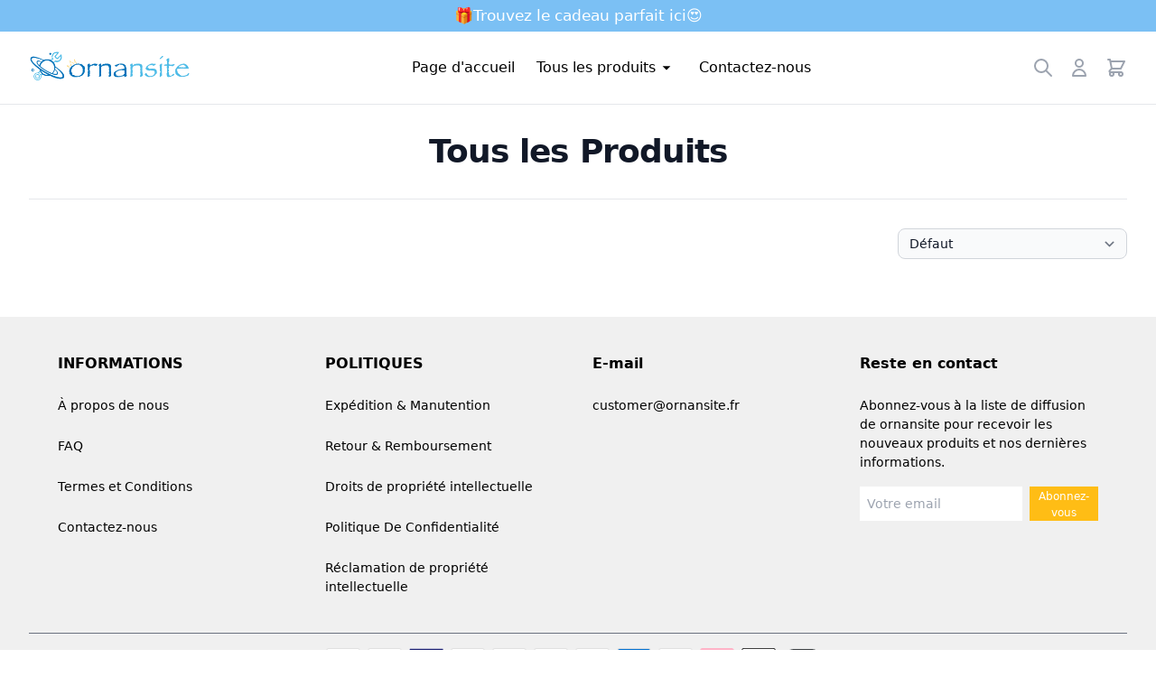

--- FILE ---
content_type: text/html; charset=utf-8
request_url: https://www.ornansite.fr/collections/jouet-pour-animaux-de-compagnie
body_size: 41506
content:
<!doctype html>
<html data-n-head-ssr>
  <head ><script>(function(w,i,g){w[g]=w[g]||[];if(typeof w[g].push=='function')w[g].push(i)})
(window,'GTM-P9QM69S','google_tags_first_party');</script><script>(function(w,d,s,l){w[l]=w[l]||[];(function(){w[l].push(arguments);})('set', 'developer_id.dY2E1Nz', true);
		var f=d.getElementsByTagName(s)[0],
		j=d.createElement(s);j.async=true;j.src='/egkd/';
		f.parentNode.insertBefore(j,f);
		})(window,document,'script','dataLayer');</script>
    <title>Tous les Produits</title><meta data-n-head="ssr" charset="utf-8"><meta data-n-head="ssr" name="viewport" content="width=device-width, initial-scale=1.0, height=device-height, user-scalable=0"><meta data-n-head="ssr" name="format-detection" content="telephone=no"><meta data-n-head="ssr" data-hid="keywords" name="keywords" content="Tous les Produits"><meta data-n-head="ssr" data-hid="description" name="description" content="Tous les Produits"><link data-n-head="ssr" rel="icon" type="image/png" href="https://cdn.myshopage.com/cfdad3af-92e3-4067-9afc-67105e6e3500.png"><link data-n-head="ssr" rel="preload" as="image" href="https://cdn.myshopage.com/d067e314-aad5-4a63-fa85-35cee7a1ff00.png"><link rel="preload" href="/_nuxt/2e0dc40.modern.js" as="script"><link rel="preload" href="/_nuxt/d4acd05.modern.js" as="script"><link rel="preload" href="/_nuxt/a3bbc38.modern.js" as="script"><link rel="preload" href="/_nuxt/37a0f0e.modern.js" as="script"><link rel="preload" href="/_nuxt/4043e96.modern.js" as="script"><link rel="preload" href="/_nuxt/585a3b8.modern.js" as="script"><link rel="preload" href="/_nuxt/076bf42.modern.js" as="script"><link rel="preload" href="/_nuxt/ad3b195.modern.js" as="script"><link rel="preload" href="/_nuxt/047ea8e.modern.js" as="script"><link rel="preload" href="/_nuxt/3a2506a.modern.js" as="script"><link rel="preload" href="/_nuxt/77b9c27.modern.js" as="script"><link rel="preload" href="/_nuxt/101b150.modern.js" as="script"><link rel="preload" href="/_nuxt/5b94d5f.modern.js" as="script"><link rel="preload" href="/_nuxt/fd1c32b.modern.js" as="script"><link rel="preload" href="/_nuxt/57437ad.modern.js" as="script"><link rel="preload" href="/_nuxt/6123947.modern.js" as="script"><link rel="preload" href="/_nuxt/21b028f.modern.js" as="script"><link rel="preload" href="/_nuxt/0a6e9c4.modern.js" as="script"><link rel="preload" href="/_nuxt/44619e2.modern.js" as="script"><link rel="preload" href="/_nuxt/5eece37.modern.js" as="script"><link rel="preload" href="/_nuxt/d7b0a7f.modern.js" as="script"><link rel="preload" href="/_nuxt/69291e1.modern.js" as="script"><link rel="preload" href="/_nuxt/14cbaff.modern.js" as="script"><link rel="preload" href="/_nuxt/1ede022.modern.js" as="script"><link rel="preload" href="/_nuxt/490db5e.modern.js" as="script"><link rel="preload" href="/_nuxt/9718e96.modern.js" as="script"><link rel="preload" href="/_nuxt/5bc3df9.modern.js" as="script"><link rel="preload" href="/_nuxt/bedbfcb.modern.js" as="script"><link rel="preload" href="/_nuxt/466b0b8.modern.js" as="script"><link rel="preload" href="/_nuxt/b568ada.modern.js" as="script"><link rel="preload" href="/_nuxt/91fc5c5.modern.js" as="script"><link rel="preload" href="/_nuxt/1cd431c.modern.js" as="script"><link rel="preload" href="/_nuxt/162b8fd.modern.js" as="script"><link rel="preload" href="/_nuxt/79b3dce.modern.js" as="script"><link rel="preload" href="/_nuxt/45cbd0e.modern.js" as="script"><link rel="preload" href="/_nuxt/bf1a651.modern.js" as="script"><link rel="preload" href="/_nuxt/0dcffb1.modern.js" as="script"><link rel="preload" href="/_nuxt/f2862db.modern.js" as="script"><link rel="preload" href="/_nuxt/f6c9a1d.modern.js" as="script"><link rel="preload" href="/_nuxt/de49a94.modern.js" as="script"><link rel="preload" href="/_nuxt/aef0113.modern.js" as="script"><link rel="preload" href="/_nuxt/9737a0b.modern.js" as="script"><link rel="preload" href="/_nuxt/972f49d.modern.js" as="script"><link rel="preload" href="/_nuxt/31dbb05.modern.js" as="script"><link rel="preload" href="/_nuxt/62bfb48.modern.js" as="script"><link rel="preload" href="/_nuxt/57b7fa5.modern.js" as="script"><link rel="preload" href="/_nuxt/6c469c6.modern.js" as="script"><link rel="preload" href="/_nuxt/7522b5b.modern.js" as="script"><link rel="preload" href="/_nuxt/fabfe62.modern.js" as="script"><link rel="preload" href="/_nuxt/7495bfb.modern.js" as="script"><link rel="preload" href="/_nuxt/7b42cfd.modern.js" as="script"><link rel="preload" href="/_nuxt/82398c5.modern.js" as="script"><link rel="preload" href="/_nuxt/f725de3.modern.js" as="script"><link rel="preload" href="/_nuxt/96f4f99.modern.js" as="script"><link rel="preload" href="/_nuxt/fb82e52.modern.js" as="script"><link rel="preload" href="/_nuxt/737d05e.modern.js" as="script"><link rel="preload" href="/_nuxt/3177f84.modern.js" as="script"><link rel="preload" href="/_nuxt/d126bf8.modern.js" as="script"><link rel="preload" href="/_nuxt/64abe32.modern.js" as="script"><link rel="preload" href="/_nuxt/8a6a30f.modern.js" as="script"><style data-vue-ssr-id="1d957f91:0 1d866809:0 382a115c:0 eddc6214:0 7382eca8:0 6b0ecea2:0 06e8122e:0 b6006d74:0 53f2fb50:0 524f2645:0 33374e27:0">.slick-track[data-v-e4caeaf8]{position:relative;top:0;left:0;display:block;transform:translateZ(0)}.slick-track.slick-center[data-v-e4caeaf8]{margin-left:auto;margin-right:auto}.slick-track[data-v-e4caeaf8]:after,.slick-track[data-v-e4caeaf8]:before{display:table;content:""}.slick-track[data-v-e4caeaf8]:after{clear:both}.slick-loading .slick-track[data-v-e4caeaf8]{visibility:hidden}.slick-slide[data-v-e4caeaf8]{display:none;float:left;height:100%;min-height:1px}[dir=rtl] .slick-slide[data-v-e4caeaf8]{float:right}.slick-slide img[data-v-e4caeaf8]{display:block}.slick-slide.slick-loading img[data-v-e4caeaf8]{display:none}.slick-slide.dragging img[data-v-e4caeaf8]{pointer-events:none}.slick-initialized .slick-slide[data-v-e4caeaf8]{display:block}.slick-loading .slick-slide[data-v-e4caeaf8]{visibility:hidden}.slick-vertical .slick-slide[data-v-e4caeaf8]{display:block;height:auto;border:1px solid transparent}.slick-arrow.slick-hidden[data-v-21137603]{display:none}.slick-slider[data-v-3d1a4f76]{position:relative;display:block;box-sizing:border-box;-webkit-user-select:none;-moz-user-select:none;user-select:none;-webkit-touch-callout:none;-khtml-user-select:none;touch-action:pan-y;-webkit-tap-highlight-color:transparent}.slick-list[data-v-3d1a4f76]{position:relative;display:block;overflow:hidden;margin:0;padding:0;transform:translateZ(0)}.slick-list[data-v-3d1a4f76]:focus{outline:none}.slick-list.dragging[data-v-3d1a4f76]{cursor:pointer;cursor:hand}
@charset "UTF-8";@font-face{font-family:"slick";src:url([data-uri]) format("woff")}.slick-next,.slick-prev{font-size:0;line-height:0;position:absolute;top:50%;display:block;width:20px;height:20px;padding:0;transform:translateY(-50%);cursor:pointer;border:none}.slick-next,.slick-next:focus,.slick-next:hover,.slick-prev,.slick-prev:focus,.slick-prev:hover{color:transparent;outline:none;background:transparent}.slick-next:focus:before,.slick-next:hover:before,.slick-prev:focus:before,.slick-prev:hover:before{opacity:1}.slick-next.slick-disabled:before,.slick-prev.slick-disabled:before{opacity:.25}.slick-next:before,.slick-prev:before{font-family:"slick";font-size:20px;line-height:1;opacity:.75;color:#fff;-webkit-font-smoothing:antialiased;-moz-osx-font-smoothing:grayscale}.slick-prev{left:-25px}[dir=rtl] .slick-prev{right:-25px;left:auto}.slick-prev:before{content:"←"}[dir=rtl] .slick-prev:before{content:"→"}.slick-next{right:-25px}[dir=rtl] .slick-next{right:auto;left:-25px}.slick-next:before{content:"→"}[dir=rtl] .slick-next:before{content:"←"}.slick-dotted.slick-slider{margin-bottom:30px}.slick-dots{position:absolute;bottom:-25px;display:block;width:100%;padding:0;margin:0;list-style:none;text-align:center}.slick-dots li{position:relative;display:inline-block;margin:0 5px;padding:0}.slick-dots li,.slick-dots li button{width:20px;height:20px;cursor:pointer}.slick-dots li button{font-size:0;line-height:0;display:block;padding:5px;color:transparent;border:0;outline:none;background:transparent}.slick-dots li button:focus,.slick-dots li button:hover{outline:none}.slick-dots li button:focus:before,.slick-dots li button:hover:before{opacity:1}.slick-dots li button:before{font-family:"slick";font-size:6px;line-height:20px;position:absolute;top:0;left:0;width:20px;height:20px;content:"•";text-align:center;opacity:.25;color:#000;-webkit-font-smoothing:antialiased;-moz-osx-font-smoothing:grayscale}.slick-dots li.slick-active button:before{opacity:.75;color:#000}
/*! tailwindcss v3.2.4 | MIT License | https://tailwindcss.com*//*
1. Prevent padding and border from affecting element width. (https://github.com/mozdevs/cssremedy/issues/4)
2. Allow adding a border to an element by just adding a border-width. (https://github.com/tailwindcss/tailwindcss/pull/116)
*/

*,
::before,
::after {
  box-sizing: border-box; /* 1 */
  border-width: 0; /* 2 */
  border-style: solid; /* 2 */
  border-color: #e5e7eb; /* 2 */
}

::before,
::after {
  --tw-content: '';
}

/*
1. Use a consistent sensible line-height in all browsers.
2. Prevent adjustments of font size after orientation changes in iOS.
3. Use a more readable tab size.
4. Use the user's configured `sans` font-family by default.
5. Use the user's configured `sans` font-feature-settings by default.
*/

html {
  line-height: 1.5; /* 1 */
  -webkit-text-size-adjust: 100%; /* 2 */
  -moz-tab-size: 4; /* 3 */
  -o-tab-size: 4;
     tab-size: 4; /* 3 */
  font-family: ui-sans-serif, system-ui, -apple-system, BlinkMacSystemFont, "Segoe UI", Roboto, "Helvetica Neue", Arial, "Noto Sans", sans-serif, "Apple Color Emoji", "Segoe UI Emoji", "Segoe UI Symbol", "Noto Color Emoji"; /* 4 */
  font-feature-settings: normal; /* 5 */
}

/*
1. Remove the margin in all browsers.
2. Inherit line-height from `html` so users can set them as a class directly on the `html` element.
*/

body {
  margin: 0; /* 1 */
  line-height: inherit; /* 2 */
}

/*
1. Add the correct height in Firefox.
2. Correct the inheritance of border color in Firefox. (https://bugzilla.mozilla.org/show_bug.cgi?id=190655)
3. Ensure horizontal rules are visible by default.
*/

hr {
  height: 0; /* 1 */
  color: inherit; /* 2 */
  border-top-width: 1px; /* 3 */
}

/*
Add the correct text decoration in Chrome, Edge, and Safari.
*/

abbr:where([title]) {
  -webkit-text-decoration: underline dotted;
          text-decoration: underline dotted;
}

/*
Remove the default font size and weight for headings.
*/

h1,
h2,
h3,
h4,
h5,
h6 {
  font-size: inherit;
  font-weight: inherit;
}

/*
Reset links to optimize for opt-in styling instead of opt-out.
*/

a {
  color: inherit;
  text-decoration: inherit;
}

/*
Add the correct font weight in Edge and Safari.
*/

b,
strong {
  font-weight: bolder;
}

/*
1. Use the user's configured `mono` font family by default.
2. Correct the odd `em` font sizing in all browsers.
*/

code,
kbd,
samp,
pre {
  font-family: ui-monospace, SFMono-Regular, Menlo, Monaco, Consolas, "Liberation Mono", "Courier New", monospace; /* 1 */
  font-size: 1em; /* 2 */
}

/*
Add the correct font size in all browsers.
*/

small {
  font-size: 80%;
}

/*
Prevent `sub` and `sup` elements from affecting the line height in all browsers.
*/

sub,
sup {
  font-size: 75%;
  line-height: 0;
  position: relative;
  vertical-align: baseline;
}

sub {
  bottom: -0.25em;
}

sup {
  top: -0.5em;
}

/*
1. Remove text indentation from table contents in Chrome and Safari. (https://bugs.chromium.org/p/chromium/issues/detail?id=999088, https://bugs.webkit.org/show_bug.cgi?id=201297)
2. Correct table border color inheritance in all Chrome and Safari. (https://bugs.chromium.org/p/chromium/issues/detail?id=935729, https://bugs.webkit.org/show_bug.cgi?id=195016)
3. Remove gaps between table borders by default.
*/

table {
  text-indent: 0; /* 1 */
  border-color: inherit; /* 2 */
  border-collapse: collapse; /* 3 */
}

/*
1. Change the font styles in all browsers.
2. Remove the margin in Firefox and Safari.
3. Remove default padding in all browsers.
*/

button,
input,
optgroup,
select,
textarea {
  font-family: inherit; /* 1 */
  font-size: 100%; /* 1 */
  font-weight: inherit; /* 1 */
  line-height: inherit; /* 1 */
  color: inherit; /* 1 */
  margin: 0; /* 2 */
  padding: 0; /* 3 */
}

/*
Remove the inheritance of text transform in Edge and Firefox.
*/

button,
select {
  text-transform: none;
}

/*
1. Correct the inability to style clickable types in iOS and Safari.
2. Remove default button styles.
*/

button,
[type='button'],
[type='reset'],
[type='submit'] {
  -webkit-appearance: button; /* 1 */
  background-color: transparent; /* 2 */
  background-image: none; /* 2 */
}

/*
Use the modern Firefox focus style for all focusable elements.
*/

:-moz-focusring {
  outline: auto;
}

/*
Remove the additional `:invalid` styles in Firefox. (https://github.com/mozilla/gecko-dev/blob/2f9eacd9d3d995c937b4251a5557d95d494c9be1/layout/style/res/forms.css#L728-L737)
*/

:-moz-ui-invalid {
  box-shadow: none;
}

/*
Add the correct vertical alignment in Chrome and Firefox.
*/

progress {
  vertical-align: baseline;
}

/*
Correct the cursor style of increment and decrement buttons in Safari.
*/

::-webkit-inner-spin-button,
::-webkit-outer-spin-button {
  height: auto;
}

/*
1. Correct the odd appearance in Chrome and Safari.
2. Correct the outline style in Safari.
*/

[type='search'] {
  -webkit-appearance: textfield; /* 1 */
  outline-offset: -2px; /* 2 */
}

/*
Remove the inner padding in Chrome and Safari on macOS.
*/

::-webkit-search-decoration {
  -webkit-appearance: none;
}

/*
1. Correct the inability to style clickable types in iOS and Safari.
2. Change font properties to `inherit` in Safari.
*/

::-webkit-file-upload-button {
  -webkit-appearance: button; /* 1 */
  font: inherit; /* 2 */
}

/*
Add the correct display in Chrome and Safari.
*/

summary {
  display: list-item;
}

/*
Removes the default spacing and border for appropriate elements.
*/

blockquote,
dl,
dd,
h1,
h2,
h3,
h4,
h5,
h6,
hr,
figure,
p,
pre {
  margin: 0;
}

fieldset {
  margin: 0;
  padding: 0;
}

legend {
  padding: 0;
}

ol,
ul,
menu {
  list-style: none;
  margin: 0;
  padding: 0;
}

/*
Prevent resizing textareas horizontally by default.
*/

textarea {
  resize: vertical;
}

/*
1. Reset the default placeholder opacity in Firefox. (https://github.com/tailwindlabs/tailwindcss/issues/3300)
2. Set the default placeholder color to the user's configured gray 400 color.
*/

input::-moz-placeholder, textarea::-moz-placeholder {
  opacity: 1; /* 1 */
  color: #9ca3af; /* 2 */
}

input::placeholder,
textarea::placeholder {
  opacity: 1; /* 1 */
  color: #9ca3af; /* 2 */
}

/*
Set the default cursor for buttons.
*/

button,
[role="button"] {
  cursor: pointer;
}

/*
Make sure disabled buttons don't get the pointer cursor.
*/
:disabled {
  cursor: default;
}

/*
1. Make replaced elements `display: block` by default. (https://github.com/mozdevs/cssremedy/issues/14)
2. Add `vertical-align: middle` to align replaced elements more sensibly by default. (https://github.com/jensimmons/cssremedy/issues/14#issuecomment-634934210)
   This can trigger a poorly considered lint error in some tools but is included by design.
*/

img,
svg,
video,
canvas,
audio,
iframe,
embed,
object {
  display: block; /* 1 */
  vertical-align: middle; /* 2 */
}

/*
Constrain images and videos to the parent width and preserve their intrinsic aspect ratio. (https://github.com/mozdevs/cssremedy/issues/14)
*/

img,
video {
  max-width: 100%;
  height: auto;
}

/* Make elements with the HTML hidden attribute stay hidden by default */
[hidden] {
  display: none;
}*, ::before, ::after{--tw-border-spacing-x:0;--tw-border-spacing-y:0;--tw-translate-x:0;--tw-translate-y:0;--tw-rotate:0;--tw-skew-x:0;--tw-skew-y:0;--tw-scale-x:1;--tw-scale-y:1;--tw-pan-x: ;--tw-pan-y: ;--tw-pinch-zoom: ;--tw-scroll-snap-strictness:proximity;--tw-ordinal: ;--tw-slashed-zero: ;--tw-numeric-figure: ;--tw-numeric-spacing: ;--tw-numeric-fraction: ;--tw-ring-inset: ;--tw-ring-offset-width:0px;--tw-ring-offset-color:#fff;--tw-ring-color:rgb(59 130 246 / 0.5);--tw-ring-offset-shadow:0 0 #0000;--tw-ring-shadow:0 0 #0000;--tw-shadow:0 0 #0000;--tw-shadow-colored:0 0 #0000;--tw-blur: ;--tw-brightness: ;--tw-contrast: ;--tw-grayscale: ;--tw-hue-rotate: ;--tw-invert: ;--tw-saturate: ;--tw-sepia: ;--tw-drop-shadow: ;--tw-backdrop-blur: ;--tw-backdrop-brightness: ;--tw-backdrop-contrast: ;--tw-backdrop-grayscale: ;--tw-backdrop-hue-rotate: ;--tw-backdrop-invert: ;--tw-backdrop-opacity: ;--tw-backdrop-saturate: ;--tw-backdrop-sepia: ;}::backdrop{--tw-border-spacing-x:0;--tw-border-spacing-y:0;--tw-translate-x:0;--tw-translate-y:0;--tw-rotate:0;--tw-skew-x:0;--tw-skew-y:0;--tw-scale-x:1;--tw-scale-y:1;--tw-pan-x: ;--tw-pan-y: ;--tw-pinch-zoom: ;--tw-scroll-snap-strictness:proximity;--tw-ordinal: ;--tw-slashed-zero: ;--tw-numeric-figure: ;--tw-numeric-spacing: ;--tw-numeric-fraction: ;--tw-ring-inset: ;--tw-ring-offset-width:0px;--tw-ring-offset-color:#fff;--tw-ring-color:rgb(59 130 246 / 0.5);--tw-ring-offset-shadow:0 0 #0000;--tw-ring-shadow:0 0 #0000;--tw-shadow:0 0 #0000;--tw-shadow-colored:0 0 #0000;--tw-blur: ;--tw-brightness: ;--tw-contrast: ;--tw-grayscale: ;--tw-hue-rotate: ;--tw-invert: ;--tw-saturate: ;--tw-sepia: ;--tw-drop-shadow: ;--tw-backdrop-blur: ;--tw-backdrop-brightness: ;--tw-backdrop-contrast: ;--tw-backdrop-grayscale: ;--tw-backdrop-hue-rotate: ;--tw-backdrop-invert: ;--tw-backdrop-opacity: ;--tw-backdrop-saturate: ;--tw-backdrop-sepia: ;}.container{width:100%;}.\!container{width:100% !important;}@media (min-width: 640px){.container{max-width:640px;}.\!container{max-width:640px !important;}}@media (min-width: 768px){.container{max-width:768px;}.\!container{max-width:768px !important;}}@media (min-width: 1024px){.container{max-width:1024px;}.\!container{max-width:1024px !important;}}@media (min-width: 1280px){.container{max-width:1280px;}.\!container{max-width:1280px !important;}}@media (min-width: 1536px){.container{max-width:1536px;}.\!container{max-width:1536px !important;}}.sr-only{position:absolute;width:1px;height:1px;padding:0;margin:-1px;overflow:hidden;clip:rect(0, 0, 0, 0);white-space:nowrap;border-width:0;}.pointer-events-none{pointer-events:none;}.visible{visibility:visible;}.\!visible{visibility:visible !important;}.invisible{visibility:hidden;}.static{position:static;}.fixed{position:fixed;}.absolute{position:absolute;}.relative{position:relative;}.sticky{position:sticky;}.inset-0{top:0px;right:0px;bottom:0px;left:0px;}.-inset-px{top:-1px;right:-1px;bottom:-1px;left:-1px;}.inset-y-0{top:0px;bottom:0px;}.top-0{top:0px;}.bottom-0{bottom:0px;}.left-0{left:0px;}.right-0{right:0px;}.right-\[18px\]{right:18px;}.top-\[18px\]{top:18px;}.left-\[50\%\]{left:50%;}.top-\[50\%\]{top:50%;}.left-3{left:0.75rem;}.top-3{top:0.75rem;}.top-\[13px\]{top:13px;}.left-1\/2{left:50%;}.bottom-full{bottom:100%;}.right-3{right:0.75rem;}.top-1\/2{top:50%;}.top-3\.5{top:0.875rem;}.top-1\.5{top:0.375rem;}.top-1{top:0.25rem;}.top-4{top:1rem;}.right-1{right:0.25rem;}.top-\[21px\]{top:21px;}.bottom-\[-6px\]{bottom:-6px;}.bottom-\[60px\]{bottom:60px;}.top-\[-7px\]{top:-7px;}.top-\[0px\]{top:0px;}.top-\[100\%\]{top:100%;}.top-\[380px\]{top:380px;}.top-\[25px\]{top:25px;}.right-4{right:1rem;}.right-\[15px\]{right:15px;}.top-\[60px\]{top:60px;}.bottom-\[-46px\]{bottom:-46px;}.top-\[-10px\]{top:-10px;}.left-\[13\%\]{left:13%;}.bottom-\[9px\]{bottom:9px;}.top-\[77px\]{top:77px;}.left-\[10px\]{left:10px;}.top-\[58px\]{top:58px;}.left-\[0px\]{left:0px;}.top-\[10px\]{top:10px;}.right-\[10px\]{right:10px;}.top-\[-36px\]{top:-36px;}.left-\[-8px\]{left:-8px;}.bottom-\[35px\]{bottom:35px;}.left-\[-16px\]{left:-16px;}.top-\[90px\]{top:90px;}.top-11{top:2.75rem;}.bottom-\[-30px\]{bottom:-30px;}.left-\[35\%\]{left:35%;}.right-\[7\.5px\]{right:7.5px;}.top-\[7\.5px\]{top:7.5px;}.right-5{right:1.25rem;}.top-full{top:100%;}.bottom-4{bottom:1rem;}.top-\[70px\]{top:70px;}.top-\[11px\]{top:11px;}.top-\[14px\]{top:14px;}.top-\[80px\]{top:80px;}.top-8{top:2rem;}.left-10{left:2.5rem;}.-right-2{right:-0.5rem;}.-top-1{top:-0.25rem;}.left-4{left:1rem;}.right-2{right:0.5rem;}.bottom-\[2rem\]{bottom:2rem;}.top-\[8rem\]{top:8rem;}.left-\[4rem\]{left:4rem;}.top-\[12rem\]{top:12rem;}.top-\[30px\]{top:30px;}.left-\[30px\]{left:30px;}.bottom-\[30px\]{bottom:30px;}.bottom-2{bottom:0.5rem;}.top-2{top:0.5rem;}.left-2{left:0.5rem;}.bottom-\[300px\]{bottom:300px;}.-top-2{top:-0.5rem;}.left-9{left:2.25rem;}.top-7{top:1.75rem;}.bottom-\[0px\]{bottom:0px;}.top-10{top:2.5rem;}.-right-\[0\.75em\]{right:-0.75em;}.-top-\[0\.75em\]{top:-0.75em;}.top-6{top:1.5rem;}.z-\[99991\]{z-index:99991;}.z-\[99992\]{z-index:99992;}.z-\[10\]{z-index:10;}.z-\[99999\]{z-index:99999;}.z-\[9999\]{z-index:9999;}.z-\[999\]{z-index:999;}.z-0{z-index:0;}.z-10{z-index:10;}.z-\[10000\]{z-index:10000;}.z-\[1\]{z-index:1;}.z-\[2\]{z-index:2;}.z-\[41\]{z-index:41;}.z-\[200\]{z-index:200;}.z-\[9997\]{z-index:9997;}.z-\[9998\]{z-index:9998;}.z-20{z-index:20;}.z-\[9\]{z-index:9;}.z-\[-1\]{z-index:-1;}.z-\[5\]{z-index:5;}.z-\[160\]{z-index:160;}.\!z-\[101\]{z-index:101 !important;}.z-\[1000\]{z-index:1000;}.z-30{z-index:30;}.z-40{z-index:40;}.z-\[3\]{z-index:3;}.z-\[99\]{z-index:99;}.z-50{z-index:50;}.order-1{order:1;}.order-2{order:2;}.order-3{order:3;}.order-6{order:6;}.order-5{order:5;}.order-7{order:7;}.order-8{order:8;}.order-10{order:10;}.order-11{order:11;}.order-12{order:12;}.order-9{order:9;}.order-4{order:4;}.order-first{order:-9999;}.order-none{order:0;}.order-last{order:9999;}.col-span-3{grid-column:span 3 / span 3;}.col-span-4{grid-column:span 4 / span 4;}.col-span-2{grid-column:span 2 / span 2;}.col-start-1{grid-column-start:1;}.col-end-3{grid-column-end:3;}.row-start-2{grid-row-start:2;}.float-left{float:left;}.clear-both{clear:both;}.m-0{margin:0px;}.-m-2{margin:-0.5rem;}.m-auto{margin:auto;}.m-4{margin:1rem;}.-m-4{margin:-1rem;}.my-\[20px\]{margin-top:20px;margin-bottom:20px;}.mx-\[auto\]{margin-left:auto;margin-right:auto;}.my-\[auto\]{margin-top:auto;margin-bottom:auto;}.mx-0{margin-left:0px;margin-right:0px;}.mx-4{margin-left:1rem;margin-right:1rem;}.my-auto{margin-top:auto;margin-bottom:auto;}.mx-2{margin-left:0.5rem;margin-right:0.5rem;}.my-2\.5{margin-top:0.625rem;margin-bottom:0.625rem;}.my-2{margin-top:0.5rem;margin-bottom:0.5rem;}.my-1\.5{margin-top:0.375rem;margin-bottom:0.375rem;}.my-1{margin-top:0.25rem;margin-bottom:0.25rem;}.mx-1{margin-left:0.25rem;margin-right:0.25rem;}.mx-auto{margin-left:auto;margin-right:auto;}.my-4{margin-top:1rem;margin-bottom:1rem;}.my-\[7px\]{margin-top:7px;margin-bottom:7px;}.mx-1\.5{margin-left:0.375rem;margin-right:0.375rem;}.mx-0\.5{margin-left:0.125rem;margin-right:0.125rem;}.-mx-2\.5{margin-left:-0.625rem;margin-right:-0.625rem;}.-mx-2{margin-left:-0.5rem;margin-right:-0.5rem;}.mx-2\.5{margin-left:0.625rem;margin-right:0.625rem;}.mx-\[5px\]{margin-left:5px;margin-right:5px;}.my-0{margin-top:0px;margin-bottom:0px;}.mx-\[-15px\]{margin-left:-15px;margin-right:-15px;}.mx-\[6px\]{margin-left:6px;margin-right:6px;}.-mx-1{margin-left:-0.25rem;margin-right:-0.25rem;}.mx-\[10px\]{margin-left:10px;margin-right:10px;}.mx-\[20px\]{margin-left:20px;margin-right:20px;}.my-\[70px\]{margin-top:70px;margin-bottom:70px;}.my-\[10px\]{margin-top:10px;margin-bottom:10px;}.my-\[7\.5px\]{margin-top:7.5px;margin-bottom:7.5px;}.my-\[1em\]{margin-top:1em;margin-bottom:1em;}.my-\[12\.5px\]{margin-top:12.5px;margin-bottom:12.5px;}.mx-8{margin-left:2rem;margin-right:2rem;}.my-\[12px\]{margin-top:12px;margin-bottom:12px;}.my-\[30px\]{margin-top:30px;margin-bottom:30px;}.mx-\[3px\]{margin-left:3px;margin-right:3px;}.mx-\[25px\]{margin-left:25px;margin-right:25px;}.my-3{margin-top:0.75rem;margin-bottom:0.75rem;}.mx-5{margin-left:1.25rem;margin-right:1.25rem;}.mx-\[2px\]{margin-left:2px;margin-right:2px;}.my-6{margin-top:1.5rem;margin-bottom:1.5rem;}.mx-3{margin-left:0.75rem;margin-right:0.75rem;}.my-5{margin-top:1.25rem;margin-bottom:1.25rem;}.my-8{margin-top:2rem;margin-bottom:2rem;}.mb-0{margin-bottom:0px;}.mb-\[16px\]{margin-bottom:16px;}.mr-\[8px\]{margin-right:8px;}.ml-\[8px\]{margin-left:8px;}.mt-4{margin-top:1rem;}.mb-4{margin-bottom:1rem;}.mt-5{margin-top:1.25rem;}.mb-1{margin-bottom:0.25rem;}.mt-6{margin-top:1.5rem;}.mr-1\.5{margin-right:0.375rem;}.mr-1{margin-right:0.25rem;}.mt-2{margin-top:0.5rem;}.mr-3{margin-right:0.75rem;}.mt-1{margin-top:0.25rem;}.mt-\[-300px\]{margin-top:-300px;}.mr-6{margin-right:1.5rem;}.mb-2{margin-bottom:0.5rem;}.mt-2\.5{margin-top:0.625rem;}.ml-2{margin-left:0.5rem;}.ml-1{margin-left:0.25rem;}.mt-\[-1px\]{margin-top:-1px;}.mt-\[3\.8px\]{margin-top:3.8px;}.mr-4{margin-right:1rem;}.mt-\[4px\]{margin-top:4px;}.ml-0{margin-left:0px;}.ml-2\.5{margin-left:0.625rem;}.mb-6{margin-bottom:1.5rem;}.mt-3{margin-top:0.75rem;}.mb-3{margin-bottom:0.75rem;}.mt-3\.5{margin-top:0.875rem;}.mt-1\.5{margin-top:0.375rem;}.ml-\[10px\]{margin-left:10px;}.mb-7{margin-bottom:1.75rem;}.mb-\[15px\]{margin-bottom:15px;}.mt-\[10px\]{margin-top:10px;}.ml-4{margin-left:1rem;}.ml-\[5\%\]{margin-left:5%;}.mt-8{margin-top:2rem;}.mb-\[8px\]{margin-bottom:8px;}.mr-0\.5{margin-right:0.125rem;}.mr-0{margin-right:0px;}.mb-2\.5{margin-bottom:0.625rem;}.mr-12{margin-right:3rem;}.ml-12{margin-left:3rem;}.mr-\[32px\]{margin-right:32px;}.mt-\[-12px\]{margin-top:-12px;}.mr-2{margin-right:0.5rem;}.mt-0{margin-top:0px;}.mr-2\.5{margin-right:0.625rem;}.mt-\[-8px\]{margin-top:-8px;}.mb-1\.5{margin-bottom:0.375rem;}.mr-\[15px\]{margin-right:15px;}.mb-\[5px\]{margin-bottom:5px;}.mt-\[30px\]{margin-top:30px;}.mb-\[40px\]{margin-bottom:40px;}.mt-\[-36px\]{margin-top:-36px;}.-mt-\[27px\]{margin-top:-27px;}.ml-\[5px\]{margin-left:5px;}.mb-\[12px\]{margin-bottom:12px;}.mr-\[5px\]{margin-right:5px;}.mb-\[10px\]{margin-bottom:10px;}.mt-\[26px\]{margin-top:26px;}.mb-\[20px\]{margin-bottom:20px;}.mb-\[0px\]{margin-bottom:0px;}.mt-\[12px\]{margin-top:12px;}.mb-5{margin-bottom:1.25rem;}.mt-\[5px\]{margin-top:5px;}.mt-\[15px\]{margin-top:15px;}.mr-\[10px\]{margin-right:10px;}.mt-\[20px\]{margin-top:20px;}.mb-10{margin-bottom:2.5rem;}.mt-\[-27px\]{margin-top:-27px;}.mt-\[-3px\]{margin-top:-3px;}.mb-\[100px\]{margin-bottom:100px;}.mb-\[65px\]{margin-bottom:65px;}.mt-\[3px\]{margin-top:3px;}.mt-10{margin-top:2.5rem;}.mr-\[4px\]{margin-right:4px;}.mb-\[30px\]{margin-bottom:30px;}.mb-\[-10px\]{margin-bottom:-10px;}.mt-0\.5{margin-top:0.125rem;}.mb-8{margin-bottom:2rem;}.ml-\[7px\]{margin-left:7px;}.mt-\[90px\]{margin-top:90px;}.mr-\[1px\]{margin-right:1px;}.mb-0\.5{margin-bottom:0.125rem;}.mr-\[100px\]{margin-right:100px;}.-mt-5{margin-top:-1.25rem;}.mb-\[6px\]{margin-bottom:6px;}.mb-\[35px\]{margin-bottom:35px;}.mr-\[1em\]{margin-right:1em;}.mr-5{margin-right:1.25rem;}.mr-\[0px\]{margin-right:0px;}.mb-\[0\.5rem\]{margin-bottom:0.5rem;}.mr-10{margin-right:2.5rem;}.ml-8{margin-left:2rem;}.ml-\[25px\]{margin-left:25px;}.mt-\[8px\]{margin-top:8px;}.ml-0\.5{margin-left:0.125rem;}.mt-auto{margin-top:auto;}.ml-3\.5{margin-left:0.875rem;}.mr-3\.5{margin-right:0.875rem;}.ml-3{margin-left:0.75rem;}.-mt-\[7px\]{margin-top:-7px;}.ml-\[-25px\]{margin-left:-25px;}.mr-8{margin-right:2rem;}.-ml-\[10px\]{margin-left:-10px;}.mb-\[4px\]{margin-bottom:4px;}.mr-\[6px\]{margin-right:6px;}.mt-9{margin-top:2.25rem;}.ml-6{margin-left:1.5rem;}.-mb-px{margin-bottom:-1px;}.mt-\[81px\]{margin-top:81px;}.-ml-2{margin-left:-0.5rem;}.-mt-0\.5{margin-top:-0.125rem;}.-mt-0{margin-top:-0px;}.mb-14{margin-bottom:3.5rem;}.mt-\[12\%\]{margin-top:12%;}.mt-\[-40px\]{margin-top:-40px;}.mt-7{margin-top:1.75rem;}.mb-3\.5{margin-bottom:0.875rem;}.mt-\[300px\]{margin-top:300px;}.-mb-3{margin-bottom:-0.75rem;}.ml-\[16px\]{margin-left:16px;}.mt-\[7px\]{margin-top:7px;}.mt-\[25px\]{margin-top:25px;}.box-border{box-sizing:border-box;}.block{display:block;}.inline-block{display:inline-block;}.inline{display:inline;}.flex{display:flex;}.inline-flex{display:inline-flex;}.table{display:table;}.flow-root{display:flow-root;}.grid{display:grid;}.contents{display:contents;}.list-item{display:list-item;}.hidden{display:none;}.aspect-square{aspect-ratio:1 / 1;}.aspect-\[202\/49\]{aspect-ratio:202/49;}.aspect-\[5\/3\]{aspect-ratio:5/3;}.h-full{height:100%;}.h-auto{height:auto;}.h-\[22px\]{height:22px;}.h-\[12px\]{height:12px;}.h-16{height:4rem;}.h-10{height:2.5rem;}.h-9{height:2.25rem;}.h-14{height:3.5rem;}.h-6{height:1.5rem;}.h-\[20px\]{height:20px;}.h-4{height:1rem;}.h-\[calc\(70vh-48px\)\]{height:calc(70vh - 48px);}.h-\[47px\]{height:47px;}.h-28{height:7rem;}.h-40{height:10rem;}.h-5{height:1.25rem;}.h-12{height:3rem;}.h-2\.5{height:0.625rem;}.h-2{height:0.5rem;}.h-\[15px\]{height:15px;}.h-px{height:1px;}.h-0{height:0px;}.h-\[50px\]{height:50px;}.h-\[45px\]{height:45px;}.h-\[48px\]{height:48px;}.h-\[24px\]{height:24px;}.h-8{height:2rem;}.h-\[7px\]{height:7px;}.h-\[25px\]{height:25px;}.h-3{height:0.75rem;}.h-\[3px\]{height:3px;}.h-\[60px\]{height:60px;}.h-11{height:2.75rem;}.h-\[16px\]{height:16px;}.h-\[65px\]{height:65px;}.h-\[2px\]{height:2px;}.h-\[9\.375rem\]{height:9.375rem;}.h-\[6\.25rem\]{height:6.25rem;}.h-\[32px\]{height:32px;}.h-\[28px\]{height:28px;}.h-\[16\.75rem\]{height:16.75rem;}.h-\[18px\]{height:18px;}.h-\[17px\]{height:17px;}.h-\[118px\]{height:118px;}.h-3\.5{height:0.875rem;}.h-\[75px\]{height:75px;}.h-7{height:1.75rem;}.h-\[34px\]{height:34px;}.h-\[13px\]{height:13px;}.h-\[66px\]{height:66px;}.h-\[calc\(100\%-175px\)\]{height:calc(100% - 175px);}.h-\[120px\]{height:120px;}.h-\[90px\]{height:90px;}.h-\[9px\]{height:9px;}.h-\[30px\]{height:30px;}.h-\[56px\]{height:56px;}.h-\[46px\]{height:46px;}.h-\[4px\]{height:4px;}.h-\[40px\]{height:40px;}.h-\[10px\]{height:10px;}.h-\[3rem\]{height:3rem;}.h-\[110px\]{height:110px;}.h-\[1px\]{height:1px;}.h-1{height:0.25rem;}.h-\[14px\]{height:14px;}.h-\[70px\]{height:70px;}.h-\[2\.5rem\]{height:2.5rem;}.h-\[49px\]{height:49px;}.h-\[54px\]{height:54px;}.h-\[840px\]{height:840px;}.h-\[240px\]{height:240px;}.h-\[5px\]{height:5px;}.h-\[7\.5rem\]{height:7.5rem;}.h-\[36px\]{height:36px;}.h-\[400px\]{height:400px;}.h-0\.5{height:0.125rem;}.h-\[100px\]{height:100px;}.h-24{height:6rem;}.h-screen{height:100vh;}.h-\[100vh\]{height:100vh;}.h-\[50\%\]{height:50%;}.h-\[153px\]{height:153px;}.h-\[38px\]{height:38px;}.h-\[6\.8rem\]{height:6.8rem;}.h-96{height:24rem;}.h-\[1\.125rem\]{height:1.125rem;}.h-\[1\.75em\]{height:1.75em;}.max-h-full{max-height:100%;}.max-h-0{max-height:0px;}.max-h-\[302px\]{max-height:302px;}.max-h-\[calc\(100\%-60px\)\]{max-height:calc(100% - 60px);}.max-h-\[calc\(100vh-60px\)\]{max-height:calc(100vh - 60px);}.max-h-\[calc\(100\%-30px\)\]{max-height:calc(100% - 30px);}.max-h-\[calc\(100vh-30px\)\]{max-height:calc(100vh - 30px);}.max-h-\[60vh\]{max-height:60vh;}.max-h-screen{max-height:100vh;}.max-h-\[240px\]{max-height:240px;}.max-h-\[200px\]{max-height:200px;}.max-h-\[80px\]{max-height:80px;}.max-h-\[110px\]{max-height:110px;}.max-h-\[150px\]{max-height:150px;}.max-h-\[30px\]{max-height:30px;}.max-h-\[35px\]{max-height:35px;}.max-h-\[460px\]{max-height:460px;}.max-h-\[90px\]{max-height:90px;}.max-h-6{max-height:1.5rem;}.max-h-\[19\.25rem\]{max-height:19.25rem;}.max-h-\[37px\]{max-height:37px;}.max-h-\[24px\]{max-height:24px;}.max-h-\[25px\]{max-height:25px;}.max-h-56{max-height:14rem;}.max-h-\[40px\]{max-height:40px;}.max-h-\[595px\]{max-height:595px;}.max-h-\[100px\]{max-height:100px;}.max-h-\[3000px\]{max-height:3000px;}.max-h-60{max-height:15rem;}.max-h-\[700px\]{max-height:700px;}.max-h-\[180px\]{max-height:180px;}.max-h-\[370px\]{max-height:370px;}.max-h-\[50px\]{max-height:50px;}.max-h-\[400px\]{max-height:400px;}.max-h-\[450px\]{max-height:450px;}.max-h-12{max-height:3rem;}.\!max-h-7{max-height:1.75rem !important;}.min-h-\[calc\(100\%_-_40px\)\]{min-height:calc(100% - 40px);}.min-h-\[40px\]{min-height:40px;}.min-h-\[434px\]{min-height:434px;}.min-h-\[47\.04px\]{min-height:47.04px;}.min-h-screen{min-height:100vh;}.min-h-\[300px\]{min-height:300px;}.min-h-\[160px\]{min-height:160px;}.min-h-\[50px\]{min-height:50px;}.min-h-\[auto\]{min-height:auto;}.min-h-\[600px\]{min-height:600px;}.min-h-\[60px\]{min-height:60px;}.min-h-\[20px\]{min-height:20px;}.min-h-\[240px\]{min-height:240px;}.min-h-\[500px\]{min-height:500px;}.min-h-\[300\]{min-height:300;}.min-h-\[868px\]{min-height:868px;}.min-h-0{min-height:0px;}.min-h-\[150px\]{min-height:150px;}.min-h-\[36px\]{min-height:36px;}.min-h-\[37px\]{min-height:37px;}.min-h-\[153px\]{min-height:153px;}.min-h-\[50vh\]{min-height:50vh;}.min-h-\[700px\]{min-height:700px;}.min-h-\[80px\]{min-height:80px;}.min-h-\[32px\]{min-height:32px;}.min-h-\[180px\]{min-height:180px;}.min-h-\[200px\]{min-height:200px;}.min-h-\[51vh\]{min-height:51vh;}.min-h-\[100px\]{min-height:100px;}.min-h-\[52vh\]{min-height:52vh;}.min-h-\[370px\]{min-height:370px;}.min-h-\[100vh\]{min-height:100vh;}.w-full{width:100%;}.w-\[22px\]{width:22px;}.w-\[12px\]{width:12px;}.w-16{width:4rem;}.w-10{width:2.5rem;}.w-9{width:2.25rem;}.w-\[90\%\]{width:90%;}.w-\[94\%\]{width:94%;}.w-auto{width:auto;}.w-12{width:3rem;}.w-6{width:1.5rem;}.w-4{width:1rem;}.w-\[38px\]{width:38px;}.w-28{width:7rem;}.w-max{width:-moz-max-content;width:max-content;}.w-11\/12{width:91.666667%;}.w-5{width:1.25rem;}.w-2\.5{width:0.625rem;}.w-2{width:0.5rem;}.w-7{width:1.75rem;}.w-\[50px\]{width:50px;}.w-8{width:2rem;}.w-\[100px\]{width:100px;}.w-\[25px\]{width:25px;}.w-20{width:5rem;}.w-1\/2{width:50%;}.w-\[45\%\]{width:45%;}.w-\[60px\]{width:60px;}.w-\[70px\]{width:70px;}.w-\[16px\]{width:16px;}.w-\[32px\]{width:32px;}.w-3{width:0.75rem;}.w-\[9\.375rem\]{width:9.375rem;}.w-\[6\.25rem\]{width:6.25rem;}.w-\[110px\]{width:110px;}.w-14{width:3.5rem;}.w-40{width:10rem;}.w-\[80px\]{width:80px;}.w-\[16\.75rem\]{width:16.75rem;}.w-24{width:6rem;}.w-\[114px\]{width:114px;}.w-\[94px\]{width:94px;}.w-\[118px\]{width:118px;}.w-3\.5{width:0.875rem;}.w-\[75px\]{width:75px;}.w-\[34px\]{width:34px;}.w-\[140px\]{width:140px;}.w-\[66px\]{width:66px;}.w-\[5px\]{width:5px;}.w-\[26px\]{width:26px;}.w-\[calc\(100\%-150px\)\]{width:calc(100% - 150px);}.w-\[24px\]{width:24px;}.w-\[100\%\]{width:100%;}.w-\[20px\]{width:20px;}.w-\[30px\]{width:30px;}.w-\[56px\]{width:56px;}.w-\[40\%\]{width:40%;}.w-48{width:12rem;}.w-\[93\%\]{width:93%;}.w-\[17px\]{width:17px;}.w-\[60\%\]{width:60%;}.w-\[16\%\]{width:16%;}.w-\[15\%\]{width:15%;}.\!w-auto{width:auto !important;}.w-\[4px\]{width:4px;}.w-\[40px\]{width:40px;}.w-\[7px\]{width:7px;}.w-\[10px\]{width:10px;}.w-\[15px\]{width:15px;}.w-\[28px\]{width:28px;}.w-\[65\%\]{width:65%;}.w-\[35\%\]{width:35%;}.w-\[calc\(100\%-20px\)\]{width:calc(100% - 20px);}.w-\[80\%\]{width:80%;}.w-\[86px\]{width:86px;}.w-\[4\.5px\]{width:4.5px;}.w-1\/3{width:33.333333%;}.w-\[65px\]{width:65px;}.w-\[160px\]{width:160px;}.w-\[90px\]{width:90px;}.w-\[calc\(100\%\/2-20px\)\]{width:calc(100% / 2 - 20px);}.w-\[92px\]{width:92px;}.w-\[14px\]{width:14px;}.w-\[2\.5rem\]{width:2.5rem;}.w-\[1px\]{width:1px;}.w-\[128px\]{width:128px;}.w-\[30\%\]{width:30%;}.w-\[150px\]{width:150px;}.w-\[300px\]{width:300px;}.w-\[340px\]{width:340px;}.w-\[64\%\]{width:64%;}.w-\[585px\]{width:585px;}.w-\[115px\]{width:115px;}.w-\[13px\]{width:13px;}.w-\[335px\]{width:335px;}.w-\[45px\]{width:45px;}.w-\[55\%\]{width:55%;}.w-\[3px\]{width:3px;}.w-\[120px\]{width:120px;}.w-\[50\%\]{width:50%;}.w-\[42px\]{width:42px;}.w-\[74px\]{width:74px;}.w-\[18px\]{width:18px;}.w-\[calc\(100\%-4px\)\]{width:calc(100% - 4px);}.w-\[calc\(100\%-5rem\)\]{width:calc(100% - 5rem);}.w-\[7\.5rem\]{width:7.5rem;}.w-80{width:20rem;}.w-\[92\%\]{width:92%;}.w-\[calc\(50\%-8px\)\]{width:calc(50% - 8px);}.w-\[9rem\]{width:9rem;}.w-\[180px\]{width:180px;}.w-px{width:1px;}.w-1\/5{width:20%;}.w-\[35px\]{width:35px;}.w-\[calc\(100\%-35px\)\]{width:calc(100% - 35px);}.w-1{width:0.25rem;}.w-\[2px\]{width:2px;}.w-\[100vw\]{width:100vw;}.w-3\/4{width:75%;}.w-\[215px\]{width:215px;}.w-\[20rem\]{width:20rem;}.w-\[8\.75rem\]{width:8.75rem;}.w-\[1\.125rem\]{width:1.125rem;}.w-11{width:2.75rem;}.min-w-full{min-width:100%;}.min-w-\[45px\]{min-width:45px;}.min-w-\[10px\]{min-width:10px;}.min-w-\[80px\]{min-width:80px;}.min-w-\[90\%\]{min-width:90%;}.min-w-\[130px\]{min-width:130px;}.min-w-\[120px\]{min-width:120px;}.min-w-\[200px\]{min-width:200px;}.min-w-\[220px\]{min-width:220px;}.min-w-\[150px\]{min-width:150px;}.min-w-\[50px\]{min-width:50px;}.min-w-\[100px\]{min-width:100px;}.min-w-fit{min-width:-moz-fit-content;min-width:fit-content;}.min-w-\[110px\]{min-width:110px;}.min-w-\[300px\]{min-width:300px;}.min-w-\[90px\]{min-width:90px;}.min-w-\[55px\]{min-width:55px;}.min-w-\[65px\]{min-width:65px;}.min-w-\[360px\]{min-width:360px;}.min-w-\[24px\]{min-width:24px;}.min-w-\[72px\]{min-width:72px;}.min-w-\[280px\]{min-width:280px;}.min-w-0{min-width:0px;}.min-w-\[96px\]{min-width:96px;}.min-w-\[48px\]{min-width:48px;}.min-w-\[1\.75em\]{min-width:1.75em;}.max-w-\[420px\]{max-width:420px;}.max-w-\[300px\]{max-width:300px;}.max-w-xs{max-width:20rem;}.max-w-\[80px\]{max-width:80px;}.max-w-full{max-width:100%;}.max-w-\[90\%\]{max-width:90%;}.max-w-7xl{max-width:80rem;}.max-w-\[240px\]{max-width:240px;}.max-w-\[100px\]{max-width:100px;}.max-w-\[30px\]{max-width:30px;}.max-w-\[1920px\]{max-width:1920px;}.max-w-\[580px\]{max-width:580px;}.max-w-xl{max-width:36rem;}.max-w-\[120px\]{max-width:120px;}.max-w-\[1440px\]{max-width:1440px;}.max-w-\[620px\]{max-width:620px;}.max-w-\[18px\]{max-width:18px;}.max-w-\[700px\]{max-width:700px;}.max-w-\[100\%\]{max-width:100%;}.max-w-\[103px\]{max-width:103px;}.max-w-sm{max-width:24rem;}.max-w-\[1205px\]{max-width:1205px;}.max-w-none{max-width:none;}.max-w-\[413px\]{max-width:413px;}.max-w-\[1208px\]{max-width:1208px;}.max-w-\[760px\]{max-width:760px;}.max-w-\[412px\]{max-width:412px;}.max-w-\[400px\]{max-width:400px;}.max-w-\[450px\]{max-width:450px;}.max-w-\[250px\]{max-width:250px;}.max-w-\[40px\]{max-width:40px;}.max-w-\[88px\]{max-width:88px;}.max-w-\[70px\]{max-width:70px;}.max-w-\[448px\]{max-width:448px;}.max-w-\[105px\]{max-width:105px;}.max-w-5xl{max-width:64rem;}.max-w-6xl{max-width:72rem;}.max-w-\[220px\]{max-width:220px;}.max-w-\[270px\]{max-width:270px;}.max-w-\[16px\]{max-width:16px;}.max-w-\[200px\]{max-width:200px;}.max-w-\[430px\]{max-width:430px;}.max-w-\[210px\]{max-width:210px;}.max-w-\[500px\]{max-width:500px;}.max-w-\[940px\]{max-width:940px;}.max-w-\[170px\]{max-width:170px;}.max-w-max{max-width:-moz-max-content;max-width:max-content;}.max-w-\[130px\]{max-width:130px;}.max-w-\[180px\]{max-width:180px;}.max-w-\[160px\]{max-width:160px;}.max-w-4xl{max-width:56rem;}.max-w-\[595px\]{max-width:595px;}.max-w-\[380px\]{max-width:380px;}.max-w-\[112px\]{max-width:112px;}.max-w-lg{max-width:32rem;}.max-w-\[80\%\]{max-width:80%;}.max-w-screen-xl{max-width:1280px;}.max-w-\[800px\]{max-width:800px;}.max-w-2xl{max-width:42rem;}.max-w-md{max-width:28rem;}.max-w-\[360px\]{max-width:360px;}.flex-1{flex:1 1 0%;}.flex-none{flex:none;}.flex-\[2\]{flex:2;}.flex-auto{flex:1 1 auto;}.flex-shrink-0{flex-shrink:0;}.flex-shrink{flex-shrink:1;}.shrink-0{flex-shrink:0;}.flex-grow{flex-grow:1;}.grow{flex-grow:1;}.basis-2\/3{flex-basis:66.666667%;}.basis-1\/2{flex-basis:50%;}.basis-1\/3{flex-basis:33.333333%;}.table-auto{table-layout:auto;}.origin-\[0\]{transform-origin:0;}.origin-bottom{transform-origin:bottom;}.origin-left{transform-origin:left;}.origin-top-left{transform-origin:top left;}.translate-x-0{--tw-translate-x:0px;transform:translate(var(--tw-translate-x), var(--tw-translate-y)) rotate(var(--tw-rotate)) skewX(var(--tw-skew-x)) skewY(var(--tw-skew-y)) scaleX(var(--tw-scale-x)) scaleY(var(--tw-scale-y));}.translate-y-0{--tw-translate-y:0px;transform:translate(var(--tw-translate-x), var(--tw-translate-y)) rotate(var(--tw-rotate)) skewX(var(--tw-skew-x)) skewY(var(--tw-skew-y)) scaleX(var(--tw-scale-x)) scaleY(var(--tw-scale-y));}.translate-y-full{--tw-translate-y:100%;transform:translate(var(--tw-translate-x), var(--tw-translate-y)) rotate(var(--tw-rotate)) skewX(var(--tw-skew-x)) skewY(var(--tw-skew-y)) scaleX(var(--tw-scale-x)) scaleY(var(--tw-scale-y));}.translate-x-\[-50\%\]{--tw-translate-x:-50%;transform:translate(var(--tw-translate-x), var(--tw-translate-y)) rotate(var(--tw-rotate)) skewX(var(--tw-skew-x)) skewY(var(--tw-skew-y)) scaleX(var(--tw-scale-x)) scaleY(var(--tw-scale-y));}.-translate-y-3{--tw-translate-y:-0.75rem;transform:translate(var(--tw-translate-x), var(--tw-translate-y)) rotate(var(--tw-rotate)) skewX(var(--tw-skew-x)) skewY(var(--tw-skew-y)) scaleX(var(--tw-scale-x)) scaleY(var(--tw-scale-y));}.-translate-x-1\/2{--tw-translate-x:-50%;transform:translate(var(--tw-translate-x), var(--tw-translate-y)) rotate(var(--tw-rotate)) skewX(var(--tw-skew-x)) skewY(var(--tw-skew-y)) scaleX(var(--tw-scale-x)) scaleY(var(--tw-scale-y));}.-translate-y-1\/2{--tw-translate-y:-50%;transform:translate(var(--tw-translate-x), var(--tw-translate-y)) rotate(var(--tw-rotate)) skewX(var(--tw-skew-x)) skewY(var(--tw-skew-y)) scaleX(var(--tw-scale-x)) scaleY(var(--tw-scale-y));}.translate-y-\[-50\%\]{--tw-translate-y:-50%;transform:translate(var(--tw-translate-x), var(--tw-translate-y)) rotate(var(--tw-rotate)) skewX(var(--tw-skew-x)) skewY(var(--tw-skew-y)) scaleX(var(--tw-scale-x)) scaleY(var(--tw-scale-y));}.translate-y-10{--tw-translate-y:2.5rem;transform:translate(var(--tw-translate-x), var(--tw-translate-y)) rotate(var(--tw-rotate)) skewX(var(--tw-skew-x)) skewY(var(--tw-skew-y)) scaleX(var(--tw-scale-x)) scaleY(var(--tw-scale-y));}.translate-y-96{--tw-translate-y:24rem;transform:translate(var(--tw-translate-x), var(--tw-translate-y)) rotate(var(--tw-rotate)) skewX(var(--tw-skew-x)) skewY(var(--tw-skew-y)) scaleX(var(--tw-scale-x)) scaleY(var(--tw-scale-y));}.translate-x-1\/2{--tw-translate-x:50%;transform:translate(var(--tw-translate-x), var(--tw-translate-y)) rotate(var(--tw-rotate)) skewX(var(--tw-skew-x)) skewY(var(--tw-skew-y)) scaleX(var(--tw-scale-x)) scaleY(var(--tw-scale-y));}.translate-y-\[10\%\]{--tw-translate-y:10%;transform:translate(var(--tw-translate-x), var(--tw-translate-y)) rotate(var(--tw-rotate)) skewX(var(--tw-skew-x)) skewY(var(--tw-skew-y)) scaleX(var(--tw-scale-x)) scaleY(var(--tw-scale-y));}.-translate-x-\[30\%\]{--tw-translate-x:-30%;transform:translate(var(--tw-translate-x), var(--tw-translate-y)) rotate(var(--tw-rotate)) skewX(var(--tw-skew-x)) skewY(var(--tw-skew-y)) scaleX(var(--tw-scale-x)) scaleY(var(--tw-scale-y));}.translate-y-\[-10px\]{--tw-translate-y:-10px;transform:translate(var(--tw-translate-x), var(--tw-translate-y)) rotate(var(--tw-rotate)) skewX(var(--tw-skew-x)) skewY(var(--tw-skew-y)) scaleX(var(--tw-scale-x)) scaleY(var(--tw-scale-y));}.translate-x-\[20\%\]{--tw-translate-x:20%;transform:translate(var(--tw-translate-x), var(--tw-translate-y)) rotate(var(--tw-rotate)) skewX(var(--tw-skew-x)) skewY(var(--tw-skew-y)) scaleX(var(--tw-scale-x)) scaleY(var(--tw-scale-y));}.-translate-y-\[80\%\]{--tw-translate-y:-80%;transform:translate(var(--tw-translate-x), var(--tw-translate-y)) rotate(var(--tw-rotate)) skewX(var(--tw-skew-x)) skewY(var(--tw-skew-y)) scaleX(var(--tw-scale-x)) scaleY(var(--tw-scale-y));}.-translate-y-1\/4{--tw-translate-y:-25%;transform:translate(var(--tw-translate-x), var(--tw-translate-y)) rotate(var(--tw-rotate)) skewX(var(--tw-skew-x)) skewY(var(--tw-skew-y)) scaleX(var(--tw-scale-x)) scaleY(var(--tw-scale-y));}.-translate-x-full{--tw-translate-x:-100%;transform:translate(var(--tw-translate-x), var(--tw-translate-y)) rotate(var(--tw-rotate)) skewX(var(--tw-skew-x)) skewY(var(--tw-skew-y)) scaleX(var(--tw-scale-x)) scaleY(var(--tw-scale-y));}.rotate-90{--tw-rotate:90deg;transform:translate(var(--tw-translate-x), var(--tw-translate-y)) rotate(var(--tw-rotate)) skewX(var(--tw-skew-x)) skewY(var(--tw-skew-y)) scaleX(var(--tw-scale-x)) scaleY(var(--tw-scale-y));}.rotate-180{--tw-rotate:180deg;transform:translate(var(--tw-translate-x), var(--tw-translate-y)) rotate(var(--tw-rotate)) skewX(var(--tw-skew-x)) skewY(var(--tw-skew-y)) scaleX(var(--tw-scale-x)) scaleY(var(--tw-scale-y));}.rotate-\[-6deg\]{--tw-rotate:-6deg;transform:translate(var(--tw-translate-x), var(--tw-translate-y)) rotate(var(--tw-rotate)) skewX(var(--tw-skew-x)) skewY(var(--tw-skew-y)) scaleX(var(--tw-scale-x)) scaleY(var(--tw-scale-y));}.rotate-\[-2deg\]{--tw-rotate:-2deg;transform:translate(var(--tw-translate-x), var(--tw-translate-y)) rotate(var(--tw-rotate)) skewX(var(--tw-skew-x)) skewY(var(--tw-skew-y)) scaleX(var(--tw-scale-x)) scaleY(var(--tw-scale-y));}.rotate-\[-90deg\]{--tw-rotate:-90deg;transform:translate(var(--tw-translate-x), var(--tw-translate-y)) rotate(var(--tw-rotate)) skewX(var(--tw-skew-x)) skewY(var(--tw-skew-y)) scaleX(var(--tw-scale-x)) scaleY(var(--tw-scale-y));}.rotate-0{--tw-rotate:0deg;transform:translate(var(--tw-translate-x), var(--tw-translate-y)) rotate(var(--tw-rotate)) skewX(var(--tw-skew-x)) skewY(var(--tw-skew-y)) scaleX(var(--tw-scale-x)) scaleY(var(--tw-scale-y));}.rotate-\[-180deg\]{--tw-rotate:-180deg;transform:translate(var(--tw-translate-x), var(--tw-translate-y)) rotate(var(--tw-rotate)) skewX(var(--tw-skew-x)) skewY(var(--tw-skew-y)) scaleX(var(--tw-scale-x)) scaleY(var(--tw-scale-y));}.rotate-\[-45deg\]{--tw-rotate:-45deg;transform:translate(var(--tw-translate-x), var(--tw-translate-y)) rotate(var(--tw-rotate)) skewX(var(--tw-skew-x)) skewY(var(--tw-skew-y)) scaleX(var(--tw-scale-x)) scaleY(var(--tw-scale-y));}.rotate-45{--tw-rotate:45deg;transform:translate(var(--tw-translate-x), var(--tw-translate-y)) rotate(var(--tw-rotate)) skewX(var(--tw-skew-x)) skewY(var(--tw-skew-y)) scaleX(var(--tw-scale-x)) scaleY(var(--tw-scale-y));}.-rotate-90{--tw-rotate:-90deg;transform:translate(var(--tw-translate-x), var(--tw-translate-y)) rotate(var(--tw-rotate)) skewX(var(--tw-skew-x)) skewY(var(--tw-skew-y)) scaleX(var(--tw-scale-x)) scaleY(var(--tw-scale-y));}.scale-75{--tw-scale-x:.75;--tw-scale-y:.75;transform:translate(var(--tw-translate-x), var(--tw-translate-y)) rotate(var(--tw-rotate)) skewX(var(--tw-skew-x)) skewY(var(--tw-skew-y)) scaleX(var(--tw-scale-x)) scaleY(var(--tw-scale-y));}.scale-\[0\.9\]{--tw-scale-x:0.9;--tw-scale-y:0.9;transform:translate(var(--tw-translate-x), var(--tw-translate-y)) rotate(var(--tw-rotate)) skewX(var(--tw-skew-x)) skewY(var(--tw-skew-y)) scaleX(var(--tw-scale-x)) scaleY(var(--tw-scale-y));}.scale-y-0{--tw-scale-y:0;transform:translate(var(--tw-translate-x), var(--tw-translate-y)) rotate(var(--tw-rotate)) skewX(var(--tw-skew-x)) skewY(var(--tw-skew-y)) scaleX(var(--tw-scale-x)) scaleY(var(--tw-scale-y));}.transform{transform:translate(var(--tw-translate-x), var(--tw-translate-y)) rotate(var(--tw-rotate)) skewX(var(--tw-skew-x)) skewY(var(--tw-skew-y)) scaleX(var(--tw-scale-x)) scaleY(var(--tw-scale-y));}@keyframes spin{to{transform:rotate(360deg);}}.animate-spin{animation:spin 1s linear infinite;}@keyframes scroll_show{0%{transform:scale3d(1, 1, 1) translateX(100%);transform-origin:left;}100%{transform:scale3d(1, 1, 1) translateX(-100%);transform-origin:left;}}.animate-scroll_show{animation:scroll_show 10s infinite linear;}.cursor-pointer{cursor:pointer;}.cursor-not-allowed{cursor:not-allowed;}.cursor-no-drop{cursor:no-drop;}.select-none{-webkit-user-select:none;-moz-user-select:none;user-select:none;}.resize{resize:both;}.list-none{list-style-type:none;}.appearance-none{-webkit-appearance:none;-moz-appearance:none;appearance:none;}.break-inside-avoid{-moz-column-break-inside:avoid;break-inside:avoid;}.auto-cols-auto{grid-auto-columns:auto;}.grid-flow-row{grid-auto-flow:row;}.auto-rows-auto{grid-auto-rows:auto;}.grid-cols-2{grid-template-columns:repeat(2, minmax(0, 1fr));}.grid-cols-1{grid-template-columns:repeat(1, minmax(0, 1fr));}.grid-cols-3{grid-template-columns:repeat(3, minmax(0, 1fr));}.grid-cols-\[auto\]{grid-template-columns:auto;}.grid-cols-\[1fr_165px\]{grid-template-columns:1fr 165px;}.grid-cols-\[56px_1fr\]{grid-template-columns:56px 1fr;}.grid-cols-5{grid-template-columns:repeat(5, minmax(0, 1fr));}.grid-cols-4{grid-template-columns:repeat(4, minmax(0, 1fr));}.grid-cols-\[60px_1fr\]{grid-template-columns:60px 1fr;}.grid-cols-\[100px_1fr_60px\]{grid-template-columns:100px 1fr 60px;}.grid-cols-\[40px_1fr\]{grid-template-columns:40px 1fr;}.grid-cols-\[95px_1fr\]{grid-template-columns:95px 1fr;}.grid-cols-\[70px_1fr\]{grid-template-columns:70px 1fr;}.grid-cols-\[130px_1fr\]{grid-template-columns:130px 1fr;}.grid-cols-\[65px_1fr\]{grid-template-columns:65px 1fr;}.grid-rows-1{grid-template-rows:repeat(1, minmax(0, 1fr));}.grid-rows-2{grid-template-rows:repeat(2, minmax(0, 1fr));}.flex-row{flex-direction:row;}.flex-row-reverse{flex-direction:row-reverse;}.flex-col{flex-direction:column;}.flex-col-reverse{flex-direction:column-reverse;}.flex-wrap{flex-wrap:wrap;}.flex-nowrap{flex-wrap:nowrap;}.items-start{align-items:flex-start;}.items-end{align-items:flex-end;}.items-center{align-items:center;}.items-baseline{align-items:baseline;}.items-stretch{align-items:stretch;}.justify-start{justify-content:flex-start;}.justify-end{justify-content:flex-end;}.justify-center{justify-content:center;}.justify-between{justify-content:space-between;}.justify-around{justify-content:space-around;}.justify-evenly{justify-content:space-evenly;}.justify-items-center{justify-items:center;}.gap-2{gap:0.5rem;}.gap-1{gap:0.25rem;}.gap-3{gap:0.75rem;}.gap-\[10px\]{gap:10px;}.gap-\[20px\]{gap:20px;}.gap-4{gap:1rem;}.gap-2\.5{gap:0.625rem;}.gap-0\.5{gap:0.125rem;}.gap-0{gap:0px;}.gap-1\.5{gap:0.375rem;}.gap-\[30px\]{gap:30px;}.gap-\[5px\]{gap:5px;}.gap-\[15px\]{gap:15px;}.gap-5{gap:1.25rem;}.gap-\[7px\]{gap:7px;}.gap-\[6px\]{gap:6px;}.gap-\[35px\]{gap:35px;}.gap-8{gap:2rem;}.gap-\[17px\]{gap:17px;}.gap-\[18px\]{gap:18px;}.gap-\[12px\]{gap:12px;}.gap-6{gap:1.5rem;}.gap-y-4{row-gap:1rem;}.gap-x-3{-moz-column-gap:0.75rem;column-gap:0.75rem;}.gap-y-3{row-gap:0.75rem;}.gap-y-2\.5{row-gap:0.625rem;}.gap-y-2{row-gap:0.5rem;}.gap-x-8{-moz-column-gap:2rem;column-gap:2rem;}.gap-x-2{-moz-column-gap:0.5rem;column-gap:0.5rem;}.gap-y-6{row-gap:1.5rem;}.gap-x-4{-moz-column-gap:1rem;column-gap:1rem;}.gap-y-8{row-gap:2rem;}.gap-x-5{-moz-column-gap:1.25rem;column-gap:1.25rem;}.space-x-2 > :not([hidden]) ~ :not([hidden]){--tw-space-x-reverse:0;margin-right:calc(0.5rem * var(--tw-space-x-reverse));margin-left:calc(0.5rem * calc(1 - var(--tw-space-x-reverse)));}.space-y-4 > :not([hidden]) ~ :not([hidden]){--tw-space-y-reverse:0;margin-top:calc(1rem * calc(1 - var(--tw-space-y-reverse)));margin-bottom:calc(1rem * var(--tw-space-y-reverse));}.space-y-2 > :not([hidden]) ~ :not([hidden]){--tw-space-y-reverse:0;margin-top:calc(0.5rem * calc(1 - var(--tw-space-y-reverse)));margin-bottom:calc(0.5rem * var(--tw-space-y-reverse));}.space-x-1 > :not([hidden]) ~ :not([hidden]){--tw-space-x-reverse:0;margin-right:calc(0.25rem * var(--tw-space-x-reverse));margin-left:calc(0.25rem * calc(1 - var(--tw-space-x-reverse)));}.space-y-6 > :not([hidden]) ~ :not([hidden]){--tw-space-y-reverse:0;margin-top:calc(1.5rem * calc(1 - var(--tw-space-y-reverse)));margin-bottom:calc(1.5rem * var(--tw-space-y-reverse));}.space-y-3 > :not([hidden]) ~ :not([hidden]){--tw-space-y-reverse:0;margin-top:calc(0.75rem * calc(1 - var(--tw-space-y-reverse)));margin-bottom:calc(0.75rem * var(--tw-space-y-reverse));}.space-x-8 > :not([hidden]) ~ :not([hidden]){--tw-space-x-reverse:0;margin-right:calc(2rem * var(--tw-space-x-reverse));margin-left:calc(2rem * calc(1 - var(--tw-space-x-reverse)));}.space-y-8 > :not([hidden]) ~ :not([hidden]){--tw-space-y-reverse:0;margin-top:calc(2rem * calc(1 - var(--tw-space-y-reverse)));margin-bottom:calc(2rem * var(--tw-space-y-reverse));}.space-y-5 > :not([hidden]) ~ :not([hidden]){--tw-space-y-reverse:0;margin-top:calc(1.25rem * calc(1 - var(--tw-space-y-reverse)));margin-bottom:calc(1.25rem * var(--tw-space-y-reverse));}.space-x-4 > :not([hidden]) ~ :not([hidden]){--tw-space-x-reverse:0;margin-right:calc(1rem * var(--tw-space-x-reverse));margin-left:calc(1rem * calc(1 - var(--tw-space-x-reverse)));}.space-y-1 > :not([hidden]) ~ :not([hidden]){--tw-space-y-reverse:0;margin-top:calc(0.25rem * calc(1 - var(--tw-space-y-reverse)));margin-bottom:calc(0.25rem * var(--tw-space-y-reverse));}.divide-y > :not([hidden]) ~ :not([hidden]){--tw-divide-y-reverse:0;border-top-width:calc(1px * calc(1 - var(--tw-divide-y-reverse)));border-bottom-width:calc(1px * var(--tw-divide-y-reverse));}.divide-gray-200 > :not([hidden]) ~ :not([hidden]){--tw-divide-opacity:1;border-color:rgb(229 231 235 / var(--tw-divide-opacity));}.self-center{align-self:center;}.self-stretch{align-self:stretch;}.overflow-auto{overflow:auto;}.overflow-hidden{overflow:hidden;}.overflow-x-auto{overflow-x:auto;}.overflow-y-auto{overflow-y:auto;}.overflow-x-hidden{overflow-x:hidden;}.text-ellipsis{text-overflow:ellipsis;}.whitespace-normal{white-space:normal;}.whitespace-nowrap{white-space:nowrap;}.break-words{overflow-wrap:break-word;}.break-all{word-break:break-all;}.rounded-\[4px\]{border-radius:4px;}.rounded-\[3px\]{border-radius:3px;}.rounded{border-radius:0.25rem;}.rounded-lg{border-radius:0.5rem;}.rounded-full{border-radius:9999px;}.rounded-\[30px\]{border-radius:30px;}.rounded-md{border-radius:0.375rem;}.rounded-sm{border-radius:0.125rem;}.rounded-\[20px\]{border-radius:20px;}.rounded-\[40px\]{border-radius:40px;}.rounded-\[15px\]{border-radius:15px;}.rounded-\[5px\]{border-radius:5px;}.rounded-\[8px\]{border-radius:8px;}.\!rounded-\[5px\]{border-radius:5px !important;}.rounded-\[50\%\]{border-radius:50%;}.rounded-\[1rem\]{border-radius:1rem;}.rounded-\[16px\]{border-radius:16px;}.rounded-\[60px\]{border-radius:60px;}.rounded-2xl{border-radius:1rem;}.rounded-xl{border-radius:0.75rem;}.rounded-none{border-radius:0px;}.rounded-\[7\.5px\]{border-radius:7.5px;}.rounded-\[10px\]{border-radius:10px;}.rounded-\[7px\]{border-radius:7px;}.rounded-\[\.08rem\]{border-radius:.08rem;}.rounded-3xl{border-radius:1.5rem;}.rounded-\[2rem\]{border-radius:2rem;}.rounded-t-3xl{border-top-left-radius:1.5rem;border-top-right-radius:1.5rem;}.rounded-t-\[15px\]{border-top-left-radius:15px;border-top-right-radius:15px;}.rounded-r-none{border-top-right-radius:0px;border-bottom-right-radius:0px;}.rounded-l-none{border-top-left-radius:0px;border-bottom-left-radius:0px;}.rounded-t-md{border-top-left-radius:0.375rem;border-top-right-radius:0.375rem;}.rounded-b-md{border-bottom-right-radius:0.375rem;border-bottom-left-radius:0.375rem;}.rounded-l-md{border-top-left-radius:0.375rem;border-bottom-left-radius:0.375rem;}.rounded-r-md{border-top-right-radius:0.375rem;border-bottom-right-radius:0.375rem;}.rounded-t-2xl{border-top-left-radius:1rem;border-top-right-radius:1rem;}.rounded-t-\[20px\]{border-top-left-radius:20px;border-top-right-radius:20px;}.rounded-l-lg{border-top-left-radius:0.5rem;border-bottom-left-radius:0.5rem;}.rounded-b-\[4px\]{border-bottom-right-radius:4px;border-bottom-left-radius:4px;}.rounded-t-none{border-top-left-radius:0px;border-top-right-radius:0px;}.rounded-t-xl{border-top-left-radius:0.75rem;border-top-right-radius:0.75rem;}.rounded-b-xl{border-bottom-right-radius:0.75rem;border-bottom-left-radius:0.75rem;}.rounded-t-lg{border-top-left-radius:0.5rem;border-top-right-radius:0.5rem;}.rounded-b-lg{border-bottom-right-radius:0.5rem;border-bottom-left-radius:0.5rem;}.rounded-bl-lg{border-bottom-left-radius:0.5rem;}.rounded-tr-lg{border-top-right-radius:0.5rem;}.rounded-br-lg{border-bottom-right-radius:0.5rem;}.rounded-br-\[0px\]{border-bottom-right-radius:0px;}.rounded-bl-\[0px\]{border-bottom-left-radius:0px;}.rounded-tl-\[0px\]{border-top-left-radius:0px;}.rounded-tr-\[20px\]{border-top-right-radius:20px;}.rounded-br-\[80px\]{border-bottom-right-radius:80px;}.rounded-tl-\[80px\]{border-top-left-radius:80px;}.rounded-tr-\[80px\]{border-top-right-radius:80px;}.rounded-tl{border-top-left-radius:0.25rem;}.rounded-tr{border-top-right-radius:0.25rem;}.border{border-width:1px;}.border-0{border-width:0px;}.border-4{border-width:4px;}.border-2{border-width:2px;}.border-\[6px\]{border-width:6px;}.border-\[0\.5px\]{border-width:0.5px;}.\!border-\[6px\]{border-width:6px !important;}.border-\[2px\]{border-width:2px;}.border-\[1px\]{border-width:1px;}.border-y{border-top-width:1px;border-bottom-width:1px;}.border-x{border-left-width:1px;border-right-width:1px;}.border-b-\[1\.5px\]{border-bottom-width:1.5px;}.border-b{border-bottom-width:1px;}.border-t{border-top-width:1px;}.border-r-0{border-right-width:0px;}.border-r{border-right-width:1px;}.border-r-2{border-right-width:2px;}.border-l{border-left-width:1px;}.border-b-2{border-bottom-width:2px;}.border-b-\[2px\]{border-bottom-width:2px;}.border-r-\[1px\]{border-right-width:1px;}.border-b-\[1px\]{border-bottom-width:1px;}.border-l-4{border-left-width:4px;}.border-l-2{border-left-width:2px;}.border-solid{border-style:solid;}.\!border-solid{border-style:solid !important;}.border-dashed{border-style:dashed;}.border-none{border-style:none;}.\!border-none{border-style:none !important;}.border-\[\#dbe2eb\]{--tw-border-opacity:1;border-color:rgb(219 226 235 / var(--tw-border-opacity));}.border-gray-200{--tw-border-opacity:1;border-color:rgb(229 231 235 / var(--tw-border-opacity));}.border-\[\#111\]{--tw-border-opacity:1;border-color:rgb(17 17 17 / var(--tw-border-opacity));}.border-white{--tw-border-opacity:1;border-color:rgb(255 255 255 / var(--tw-border-opacity));}.border-\[\#cccccc\]{--tw-border-opacity:1;border-color:rgb(204 204 204 / var(--tw-border-opacity));}.border-gray-300{--tw-border-opacity:1;border-color:rgb(209 213 219 / var(--tw-border-opacity));}.border-red-600{--tw-border-opacity:1;border-color:rgb(220 38 38 / var(--tw-border-opacity));}.border-\[\#e6e6e6\]{--tw-border-opacity:1;border-color:rgb(230 230 230 / var(--tw-border-opacity));}.border-gray-900{--tw-border-opacity:1;border-color:rgb(17 24 39 / var(--tw-border-opacity));}.border-\[rgb\(220\2c 38\2c 38\)\]{--tw-border-opacity:1;border-color:rgb(220 38 38 / var(--tw-border-opacity));}.border-\[\#DFDFDF\]{--tw-border-opacity:1;border-color:rgb(223 223 223 / var(--tw-border-opacity));}.border-transparent{border-color:transparent;}.border-\[\#D9D9D9\]{--tw-border-opacity:1;border-color:rgb(217 217 217 / var(--tw-border-opacity));}.border-\[\#fff\]{--tw-border-opacity:1;border-color:rgb(255 255 255 / var(--tw-border-opacity));}.border-black{--tw-border-opacity:1;border-color:rgb(0 0 0 / var(--tw-border-opacity));}.border-\[\#E6E6E6\]{--tw-border-opacity:1;border-color:rgb(230 230 230 / var(--tw-border-opacity));}.border-\[\#333\]{--tw-border-opacity:1;border-color:rgb(51 51 51 / var(--tw-border-opacity));}.border-\[\#A9EAD5\]{--tw-border-opacity:1;border-color:rgb(169 234 213 / var(--tw-border-opacity));}.border-\[\#BEDBFF\]{--tw-border-opacity:1;border-color:rgb(190 219 255 / var(--tw-border-opacity));}.border-\[\#F9E4B3\]{--tw-border-opacity:1;border-color:rgb(249 228 179 / var(--tw-border-opacity));}.border-\[\#979797\]{--tw-border-opacity:1;border-color:rgb(151 151 151 / var(--tw-border-opacity));}.\!border-transparent{border-color:transparent !important;}.\!border-\[\#30BD51\]{--tw-border-opacity:1 !important;border-color:rgb(48 189 81 / var(--tw-border-opacity)) !important;}.border-\[\#eee\]{--tw-border-opacity:1;border-color:rgb(238 238 238 / var(--tw-border-opacity));}.border-\[\#30BD51\]{--tw-border-opacity:1;border-color:rgb(48 189 81 / var(--tw-border-opacity));}.border-\[\#E8E8E8\]{--tw-border-opacity:1;border-color:rgb(232 232 232 / var(--tw-border-opacity));}.border-\[\#d6d6d8\]{--tw-border-opacity:1;border-color:rgb(214 214 216 / var(--tw-border-opacity));}.border-\[\#E0E0E0\]{--tw-border-opacity:1;border-color:rgb(224 224 224 / var(--tw-border-opacity));}.border-\[\#e0e0e0\]{--tw-border-opacity:1;border-color:rgb(224 224 224 / var(--tw-border-opacity));}.border-\[\#F2F2F2\]{--tw-border-opacity:1;border-color:rgb(242 242 242 / var(--tw-border-opacity));}.border-\[\#12a839\]{--tw-border-opacity:1;border-color:rgb(18 168 57 / var(--tw-border-opacity));}.border-\[\#282828\]{--tw-border-opacity:1;border-color:rgb(40 40 40 / var(--tw-border-opacity));}.border-\[\#000\]{--tw-border-opacity:1;border-color:rgb(0 0 0 / var(--tw-border-opacity));}.border-\[\#db011c\]{--tw-border-opacity:1;border-color:rgb(219 1 28 / var(--tw-border-opacity));}.border-\[rgba\(231\2c 231\2c 231\2c \.5\)\]{border-color:rgba(231,231,231,.5);}.border-\[\#e9e7e7\]{--tw-border-opacity:1;border-color:rgb(233 231 231 / var(--tw-border-opacity));}.border-\[\#31b07933\]{border-color:#31b07933;}.border-\[\#383636\]{--tw-border-opacity:1;border-color:rgb(56 54 54 / var(--tw-border-opacity));}.border-blue-400{--tw-border-opacity:1;border-color:rgb(96 165 250 / var(--tw-border-opacity));}.border-\[\#ccc\]{--tw-border-opacity:1;border-color:rgb(204 204 204 / var(--tw-border-opacity));}.border-inherit{border-color:inherit;}.border-gray-500{--tw-border-opacity:1;border-color:rgb(107 114 128 / var(--tw-border-opacity));}.border-\[\#555\]{--tw-border-opacity:1;border-color:rgb(85 85 85 / var(--tw-border-opacity));}.border-white\/10{border-color:rgb(255 255 255 / 0.1);}.border-\[\#8b8b8b\]{--tw-border-opacity:1;border-color:rgb(139 139 139 / var(--tw-border-opacity));}.border-\[\#15803d\]{--tw-border-opacity:1;border-color:rgb(21 128 61 / var(--tw-border-opacity));}.border-\[\#F0F0F0\]{--tw-border-opacity:1;border-color:rgb(240 240 240 / var(--tw-border-opacity));}.border-green-700{--tw-border-opacity:1;border-color:rgb(21 128 61 / var(--tw-border-opacity));}.border-\[\#ffff\]{border-color:#ffff;}.border-\[\#c4cdd5\]{--tw-border-opacity:1;border-color:rgb(196 205 213 / var(--tw-border-opacity));}.border-\[\#bf0711\]{--tw-border-opacity:1;border-color:rgb(191 7 17 / var(--tw-border-opacity));}.border-indigo-500{--tw-border-opacity:1;border-color:rgb(99 102 241 / var(--tw-border-opacity));}.border-yellow-400{--tw-border-opacity:1;border-color:rgb(250 204 21 / var(--tw-border-opacity));}.border-t-transparent{border-top-color:transparent;}.border-l-\[\#359b76\]{--tw-border-opacity:1;border-left-color:rgb(53 155 118 / var(--tw-border-opacity));}.bg-\[rgba\(0\2c 0\2c 0\2c 0\.5\)\]{background-color:rgba(0,0,0,0.5);}.bg-\[\#ffffff\]{--tw-bg-opacity:1;background-color:rgb(255 255 255 / var(--tw-bg-opacity));}.bg-transparent{background-color:transparent;}.bg-\[\#F92B4E\]{--tw-bg-opacity:1;background-color:rgb(249 43 78 / var(--tw-bg-opacity));}.bg-\[rgba\(17\2c 17\2c 17\2c 0\.36\)\]{background-color:rgba(17,17,17,0.36);}.bg-white{--tw-bg-opacity:1;background-color:rgb(255 255 255 / var(--tw-bg-opacity));}.bg-\[\#F5F5F5\]{--tw-bg-opacity:1;background-color:rgb(245 245 245 / var(--tw-bg-opacity));}.bg-\[\#111111\]{--tw-bg-opacity:1;background-color:rgb(17 17 17 / var(--tw-bg-opacity));}.bg-\[\#fff5f1\]{--tw-bg-opacity:1;background-color:rgb(255 245 241 / var(--tw-bg-opacity));}.bg-black\/\[\.85\]{background-color:rgb(0 0 0 / .85);}.bg-black\/\[\.5\]{background-color:rgb(0 0 0 / .5);}.bg-\[\#dde6ed\]{--tw-bg-opacity:1;background-color:rgb(221 230 237 / var(--tw-bg-opacity));}.bg-\[\#f66f6a\]{--tw-bg-opacity:1;background-color:rgb(246 111 106 / var(--tw-bg-opacity));}.bg-black{--tw-bg-opacity:1;background-color:rgb(0 0 0 / var(--tw-bg-opacity));}.bg-\[\#ececec\]{--tw-bg-opacity:1;background-color:rgb(236 236 236 / var(--tw-bg-opacity));}.bg-gray-100{--tw-bg-opacity:1;background-color:rgb(243 244 246 / var(--tw-bg-opacity));}.bg-gray-800{--tw-bg-opacity:1;background-color:rgb(31 41 55 / var(--tw-bg-opacity));}.bg-\[\#6D7175\]{--tw-bg-opacity:1;background-color:rgb(109 113 117 / var(--tw-bg-opacity));}.bg-\[\#F9F9F9\]{--tw-bg-opacity:1;background-color:rgb(249 249 249 / var(--tw-bg-opacity));}.bg-\[\#f2f2f2\]{--tw-bg-opacity:1;background-color:rgb(242 242 242 / var(--tw-bg-opacity));}.bg-white\/80{background-color:rgb(255 255 255 / 0.8);}.bg-\[\#d9d9d9\]{--tw-bg-opacity:1;background-color:rgb(217 217 217 / var(--tw-bg-opacity));}.bg-\[rgb\(220\2c 38\2c 38\)\]{--tw-bg-opacity:1;background-color:rgb(220 38 38 / var(--tw-bg-opacity));}.\!bg-\[\#eee\]{--tw-bg-opacity:1 !important;background-color:rgb(238 238 238 / var(--tw-bg-opacity)) !important;}.bg-gray-900{--tw-bg-opacity:1;background-color:rgb(17 24 39 / var(--tw-bg-opacity));}.bg-gray-500{--tw-bg-opacity:1;background-color:rgb(107 114 128 / var(--tw-bg-opacity));}.bg-\[\#ff1e02\]{--tw-bg-opacity:1;background-color:rgb(255 30 2 / var(--tw-bg-opacity));}.bg-\[\#fafafa\]{--tw-bg-opacity:1;background-color:rgb(250 250 250 / var(--tw-bg-opacity));}.bg-\[\#46b48314\]{background-color:#46b48314;}.bg-\[\#46b483\]{--tw-bg-opacity:1;background-color:rgb(70 180 131 / var(--tw-bg-opacity));}.bg-\[\#0c64c5\]{--tw-bg-opacity:1;background-color:rgb(12 100 197 / var(--tw-bg-opacity));}.bg-\[\#ffc439\]{--tw-bg-opacity:1;background-color:rgb(255 196 57 / var(--tw-bg-opacity));}.bg-\[\#000000\]\/\[0\.8\]{background-color:rgb(0 0 0 / 0.8);}.bg-neutral-400{--tw-bg-opacity:1;background-color:rgb(163 163 163 / var(--tw-bg-opacity));}.bg-gray-200{--tw-bg-opacity:1;background-color:rgb(229 231 235 / var(--tw-bg-opacity));}.bg-\[\#fff\]{--tw-bg-opacity:1;background-color:rgb(255 255 255 / var(--tw-bg-opacity));}.bg-\[\#f46869\]{--tw-bg-opacity:1;background-color:rgb(244 104 105 / var(--tw-bg-opacity));}.bg-\[\#8D5D15\]{--tw-bg-opacity:1;background-color:rgb(141 93 21 / var(--tw-bg-opacity));}.bg-\[\#940707\]{--tw-bg-opacity:1;background-color:rgb(148 7 7 / var(--tw-bg-opacity));}.bg-\[\#5A2BA9\]{--tw-bg-opacity:1;background-color:rgb(90 43 169 / var(--tw-bg-opacity));}.bg-\[\#0E4C53\]{--tw-bg-opacity:1;background-color:rgb(14 76 83 / var(--tw-bg-opacity));}.bg-\[\#FAFAFA\]{--tw-bg-opacity:1;background-color:rgb(250 250 250 / var(--tw-bg-opacity));}.bg-\[\#EBEBEB\]{--tw-bg-opacity:1;background-color:rgb(235 235 235 / var(--tw-bg-opacity));}.bg-\[\#333\]{--tw-bg-opacity:1;background-color:rgb(51 51 51 / var(--tw-bg-opacity));}.bg-\[\#F7FFFD\]{--tw-bg-opacity:1;background-color:rgb(247 255 253 / var(--tw-bg-opacity));}.bg-\[\#F7FBFF\]{--tw-bg-opacity:1;background-color:rgb(247 251 255 / var(--tw-bg-opacity));}.bg-\[\#FFFAEE\]{--tw-bg-opacity:1;background-color:rgb(255 250 238 / var(--tw-bg-opacity));}.bg-\[\#eeeeee\]{--tw-bg-opacity:1;background-color:rgb(238 238 238 / var(--tw-bg-opacity));}.bg-\[\#d8d8d8\]{--tw-bg-opacity:1;background-color:rgb(216 216 216 / var(--tw-bg-opacity));}.bg-red-600{--tw-bg-opacity:1;background-color:rgb(220 38 38 / var(--tw-bg-opacity));}.bg-\[\#DC2429\]{--tw-bg-opacity:1;background-color:rgb(220 36 41 / var(--tw-bg-opacity));}.bg-\[\#f4f4f4\]{--tw-bg-opacity:1;background-color:rgb(244 244 244 / var(--tw-bg-opacity));}.bg-\[\#30bd51\]{--tw-bg-opacity:1;background-color:rgb(48 189 81 / var(--tw-bg-opacity));}.bg-\[\#eee\]{--tw-bg-opacity:1;background-color:rgb(238 238 238 / var(--tw-bg-opacity));}.bg-\[\#b4b4b4\]{--tw-bg-opacity:1;background-color:rgb(180 180 180 / var(--tw-bg-opacity));}.bg-\[\#00D1BE\]{--tw-bg-opacity:1;background-color:rgb(0 209 190 / var(--tw-bg-opacity));}.\!bg-\[\#FFFEF4\]{--tw-bg-opacity:1 !important;background-color:rgb(255 254 244 / var(--tw-bg-opacity)) !important;}.bg-\[\#C49B3F\]{--tw-bg-opacity:1;background-color:rgb(196 155 63 / var(--tw-bg-opacity));}.bg-\[\#30BD51\]{--tw-bg-opacity:1;background-color:rgb(48 189 81 / var(--tw-bg-opacity));}.bg-\[\#29af5c\]{--tw-bg-opacity:1;background-color:rgb(41 175 92 / var(--tw-bg-opacity));}.bg-\[\#00d2be\]{--tw-bg-opacity:1;background-color:rgb(0 210 190 / var(--tw-bg-opacity));}.bg-black\/30{background-color:rgb(0 0 0 / 0.3);}.bg-\[\#f9f9f9\]{--tw-bg-opacity:1;background-color:rgb(249 249 249 / var(--tw-bg-opacity));}.bg-\[\#56a5dd\]{--tw-bg-opacity:1;background-color:rgb(86 165 221 / var(--tw-bg-opacity));}.bg-\[\#2b73a7\]{--tw-bg-opacity:1;background-color:rgb(43 115 167 / var(--tw-bg-opacity));}.bg-black\/50{background-color:rgb(0 0 0 / 0.5);}.bg-\[\#0053cb\]{--tw-bg-opacity:1;background-color:rgb(0 83 203 / var(--tw-bg-opacity));}.bg-\[\#E0E0E0\]{--tw-bg-opacity:1;background-color:rgb(224 224 224 / var(--tw-bg-opacity));}.bg-\[\#FFCB13\]{--tw-bg-opacity:1;background-color:rgb(255 203 19 / var(--tw-bg-opacity));}.bg-\[\#f5f5f5\]{--tw-bg-opacity:1;background-color:rgb(245 245 245 / var(--tw-bg-opacity));}.bg-\[\#EF233C\]{--tw-bg-opacity:1;background-color:rgb(239 35 60 / var(--tw-bg-opacity));}.bg-\[\#1fc862\]{--tw-bg-opacity:1;background-color:rgb(31 200 98 / var(--tw-bg-opacity));}.bg-\[\#FDFDFD\]{--tw-bg-opacity:1;background-color:rgb(253 253 253 / var(--tw-bg-opacity));}.bg-gray-50{--tw-bg-opacity:1;background-color:rgb(249 250 251 / var(--tw-bg-opacity));}.bg-\[\#fffed8\]{--tw-bg-opacity:1;background-color:rgb(255 254 216 / var(--tw-bg-opacity));}.bg-indigo-100{--tw-bg-opacity:1;background-color:rgb(224 231 255 / var(--tw-bg-opacity));}.bg-\[\#727272\]{--tw-bg-opacity:1;background-color:rgb(114 114 114 / var(--tw-bg-opacity));}.bg-\[\#f3f3f3\]{--tw-bg-opacity:1;background-color:rgb(243 243 243 / var(--tw-bg-opacity));}.bg-\[\#3b5998\]{--tw-bg-opacity:1;background-color:rgb(59 89 152 / var(--tw-bg-opacity));}.bg-\[\#1da1f2\]{--tw-bg-opacity:1;background-color:rgb(29 161 242 / var(--tw-bg-opacity));}.bg-\[\#703906\]{--tw-bg-opacity:1;background-color:rgb(112 57 6 / var(--tw-bg-opacity));}.bg-\[\#bd081c\]{--tw-bg-opacity:1;background-color:rgb(189 8 28 / var(--tw-bg-opacity));}.bg-\[\#0a77f9\]{--tw-bg-opacity:1;background-color:rgb(10 119 249 / var(--tw-bg-opacity));}.bg-\[\#4696FB\]{--tw-bg-opacity:1;background-color:rgb(70 150 251 / var(--tw-bg-opacity));}.bg-\[\#F5F9FF\]{--tw-bg-opacity:1;background-color:rgb(245 249 255 / var(--tw-bg-opacity));}.bg-\[\#3E3E3E\]{--tw-bg-opacity:1;background-color:rgb(62 62 62 / var(--tw-bg-opacity));}.bg-\[\#f6f6f6\]{--tw-bg-opacity:1;background-color:rgb(246 246 246 / var(--tw-bg-opacity));}.bg-blue-500{--tw-bg-opacity:1;background-color:rgb(59 130 246 / var(--tw-bg-opacity));}.bg-\[\#4A4AF4\]{--tw-bg-opacity:1;background-color:rgb(74 74 244 / var(--tw-bg-opacity));}.bg-\[\#9d9df5\]{--tw-bg-opacity:1;background-color:rgb(157 157 245 / var(--tw-bg-opacity));}.bg-\[\#A5E2DD\]{--tw-bg-opacity:1;background-color:rgb(165 226 221 / var(--tw-bg-opacity));}.bg-\[\#DBF3F1\]{--tw-bg-opacity:1;background-color:rgb(219 243 241 / var(--tw-bg-opacity));}.bg-\[\#FFB3C7\]{--tw-bg-opacity:1;background-color:rgb(255 179 199 / var(--tw-bg-opacity));}.bg-\[\#FFECF1\]{--tw-bg-opacity:1;background-color:rgb(255 236 241 / var(--tw-bg-opacity));}.bg-\[var\(--btn-hover-bg\)\]{background-color:var(--btn-hover-bg);}.bg-\[\#dadada\]{--tw-bg-opacity:1;background-color:rgb(218 218 218 / var(--tw-bg-opacity));}.bg-\[\#f45b4f\]{--tw-bg-opacity:1;background-color:rgb(244 91 79 / var(--tw-bg-opacity));}.bg-\[\#e7b46b\]{--tw-bg-opacity:1;background-color:rgb(231 180 107 / var(--tw-bg-opacity));}.bg-red-500{--tw-bg-opacity:1;background-color:rgb(239 68 68 / var(--tw-bg-opacity));}.bg-\[\#343547\]{--tw-bg-opacity:1;background-color:rgb(52 53 71 / var(--tw-bg-opacity));}.bg-\[\#E7B46B\]{--tw-bg-opacity:1;background-color:rgb(231 180 107 / var(--tw-bg-opacity));}.bg-\[\#efefef\]{--tw-bg-opacity:1;background-color:rgb(239 239 239 / var(--tw-bg-opacity));}.bg-gray-400{--tw-bg-opacity:1;background-color:rgb(156 163 175 / var(--tw-bg-opacity));}.bg-\[\#f1f2f6\]{--tw-bg-opacity:1;background-color:rgb(241 242 246 / var(--tw-bg-opacity));}.bg-\[\#F6F6F6\]{--tw-bg-opacity:1;background-color:rgb(246 246 246 / var(--tw-bg-opacity));}.bg-\[\#15803d\]{--tw-bg-opacity:1;background-color:rgb(21 128 61 / var(--tw-bg-opacity));}.bg-\[rgba\(0\2c 0\2c 0\2c 0\.3\)\]{background-color:rgba(0,0,0,0.3);}.bg-green-700{--tw-bg-opacity:1;background-color:rgb(21 128 61 / var(--tw-bg-opacity));}.bg-black\/40{background-color:rgb(0 0 0 / 0.4);}.bg-\[\#077557\]{--tw-bg-opacity:1;background-color:rgb(7 117 87 / var(--tw-bg-opacity));}.bg-\[\#202020\]{--tw-bg-opacity:1;background-color:rgb(32 32 32 / var(--tw-bg-opacity));}.bg-\[\#797979\]{--tw-bg-opacity:1;background-color:rgb(121 121 121 / var(--tw-bg-opacity));}.bg-gray-300{--tw-bg-opacity:1;background-color:rgb(209 213 219 / var(--tw-bg-opacity));}.bg-red-700{--tw-bg-opacity:1;background-color:rgb(185 28 28 / var(--tw-bg-opacity));}.bg-slate-500{--tw-bg-opacity:1;background-color:rgb(100 116 139 / var(--tw-bg-opacity));}.bg-\[\#fbeae5\]{--tw-bg-opacity:1;background-color:rgb(251 234 229 / var(--tw-bg-opacity));}.bg-\[\#008060\]{--tw-bg-opacity:1;background-color:rgb(0 128 96 / var(--tw-bg-opacity));}.bg-\[\#ffe583\]{--tw-bg-opacity:1;background-color:rgb(255 229 131 / var(--tw-bg-opacity));}.bg-\[\#5a97db\]{--tw-bg-opacity:1;background-color:rgb(90 151 219 / var(--tw-bg-opacity));}.bg-\[rgba\(114\2c 114\2c 114\2c 0\.9\)\]{background-color:rgba(114,114,114,0.9);}.bg-yellow-400{--tw-bg-opacity:1;background-color:rgb(250 204 21 / var(--tw-bg-opacity));}.bg-opacity-80{--tw-bg-opacity:0.8;}.bg-opacity-50{--tw-bg-opacity:0.5;}.bg-opacity-75{--tw-bg-opacity:0.75;}.bg-opacity-70{--tw-bg-opacity:0.7;}.bg-opacity-25{--tw-bg-opacity:0.25;}.bg-gradient-to-b{background-image:linear-gradient(to bottom, var(--tw-gradient-stops));}.bg-\[url\(\'https\:\/\/go\.imwing\.com\/template-common\/checkout1\/images\/stick-gr-dk\.png\'\)\]{background-image:url('https://go.imwing.com/template-common/checkout1/images/stick-gr-dk.png');}.bg-\[linear-gradient\(white\2c white\)\2c linear-gradient\(180deg\2c \#bd8f2f_0\2c \#f9f1b2_66\%\2c \#bd8f2f_100\%\)\]{background-image:linear-gradient(white,white),linear-gradient(180deg,#bd8f2f 0,#f9f1b2 66%,#bd8f2f 100%);}.bg-\[linear-gradient\(\#54b94d\2c \#299928\)\]{background-image:linear-gradient(#54b94d,#299928);}.from-\[\#FFD666\]{--tw-gradient-from:#FFD666;--tw-gradient-to:rgb(255 214 102 / 0);--tw-gradient-stops:var(--tw-gradient-from), var(--tw-gradient-to);}.from-\[\#F05252\]{--tw-gradient-from:#F05252;--tw-gradient-to:rgb(240 82 82 / 0);--tw-gradient-stops:var(--tw-gradient-from), var(--tw-gradient-to);}.from-\[\#8164F6\]{--tw-gradient-from:#8164F6;--tw-gradient-to:rgb(129 100 246 / 0);--tw-gradient-stops:var(--tw-gradient-from), var(--tw-gradient-to);}.from-\[\#58CFD1\]{--tw-gradient-from:#58CFD1;--tw-gradient-to:rgb(88 207 209 / 0);--tw-gradient-stops:var(--tw-gradient-from), var(--tw-gradient-to);}.to-\[\#FFB348\]{--tw-gradient-to:#FFB348;}.to-\[\#D04C14\]{--tw-gradient-to:#D04C14;}.to-\[\#F052E5\]{--tw-gradient-to:#F052E5;}.to-\[\#8164F6\]{--tw-gradient-to:#8164F6;}.bg-\[length\:93\%_auto\]{background-size:93% auto;}.bg-cover{background-size:cover;}.bg-\[length\:20px_20px\]{background-size:20px 20px;}.bg-scroll{background-attachment:scroll;}.bg-clip-border{background-clip:border-box;}.bg-clip-content{background-clip:content-box;}.bg-center{background-position:center;}.bg-\[left_center\]{background-position:left center;}.bg-left{background-position:left;}.bg-no-repeat{background-repeat:no-repeat;}.bg-origin-border{background-origin:border-box;}.stroke-green-500{stroke:#22c55e;}.stroke-\[3px\]{stroke-width:3px;}.stroke-2{stroke-width:2;}.stroke-1{stroke-width:1;}.object-contain{-o-object-fit:contain;object-fit:contain;}.object-cover{-o-object-fit:cover;object-fit:cover;}.object-center{-o-object-position:center;object-position:center;}.p-\[6px\]{padding:6px;}.p-10{padding:2.5rem;}.p-4{padding:1rem;}.p-5{padding:1.25rem;}.p-1{padding:0.25rem;}.p-2{padding:0.5rem;}.p-3\.5{padding:0.875rem;}.p-3{padding:0.75rem;}.p-0\.5{padding:0.125rem;}.p-0{padding:0px;}.p-\[8px\]{padding:8px;}.p-2\.5{padding:0.625rem;}.p-\[0px\]{padding:0px;}.p-\[2px\]{padding:2px;}.p-\[25px\]{padding:25px;}.p-\[10px\]{padding:10px;}.p-\[7\.5px\]{padding:7.5px;}.p-\[20px\]{padding:20px;}.p-\[4\.5px\]{padding:4.5px;}.p-\[5px\]{padding:5px;}.p-6{padding:1.5rem;}.p-\[30px\]{padding:30px;}.p-\[4px\]{padding:4px;}.p-8{padding:2rem;}.px-6{padding-left:1.5rem;padding-right:1.5rem;}.px-4{padding-left:1rem;padding-right:1rem;}.py-3{padding-top:0.75rem;padding-bottom:0.75rem;}.py-2{padding-top:0.5rem;padding-bottom:0.5rem;}.py-4{padding-top:1rem;padding-bottom:1rem;}.px-2{padding-left:0.5rem;padding-right:0.5rem;}.py-1\.5{padding-top:0.375rem;padding-bottom:0.375rem;}.py-1{padding-top:0.25rem;padding-bottom:0.25rem;}.px-\[4\%\]{padding-left:4%;padding-right:4%;}.px-3\.5{padding-left:0.875rem;padding-right:0.875rem;}.px-3{padding-left:0.75rem;padding-right:0.75rem;}.px-5{padding-left:1.25rem;padding-right:1.25rem;}.px-1\.5{padding-left:0.375rem;padding-right:0.375rem;}.px-1{padding-left:0.25rem;padding-right:0.25rem;}.px-\[38px\]{padding-left:38px;padding-right:38px;}.py-\[10px\]{padding-top:10px;padding-bottom:10px;}.px-\[12px\]{padding-left:12px;padding-right:12px;}.px-0{padding-left:0px;padding-right:0px;}.py-\[8px\]{padding-top:8px;padding-bottom:8px;}.py-\[12px\]{padding-top:12px;padding-bottom:12px;}.px-\[16px\]{padding-left:16px;padding-right:16px;}.py-3\.5{padding-top:0.875rem;padding-bottom:0.875rem;}.py-2\.5{padding-top:0.625rem;padding-bottom:0.625rem;}.py-10{padding-top:2.5rem;padding-bottom:2.5rem;}.py-\[0\.2rem\]{padding-top:0.2rem;padding-bottom:0.2rem;}.px-\[24px\]{padding-left:24px;padding-right:24px;}.py-\[14px\]{padding-top:14px;padding-bottom:14px;}.px-8{padding-left:2rem;padding-right:2rem;}.px-2\.5{padding-left:0.625rem;padding-right:0.625rem;}.px-7{padding-left:1.75rem;padding-right:1.75rem;}.px-\[4px\]{padding-left:4px;padding-right:4px;}.px-\[15px\]{padding-left:15px;padding-right:15px;}.py-\[11\.5px\]{padding-top:11.5px;padding-bottom:11.5px;}.py-\[15px\]{padding-top:15px;padding-bottom:15px;}.py-0{padding-top:0px;padding-bottom:0px;}.py-5{padding-top:1.25rem;padding-bottom:1.25rem;}.py-6{padding-top:1.5rem;padding-bottom:1.5rem;}.px-\[10px\]{padding-left:10px;padding-right:10px;}.py-0\.5{padding-top:0.125rem;padding-bottom:0.125rem;}.px-0\.5{padding-left:0.125rem;padding-right:0.125rem;}.px-\[20px\]{padding-left:20px;padding-right:20px;}.\!px-0{padding-left:0px !important;padding-right:0px !important;}.\!py-0{padding-top:0px !important;padding-bottom:0px !important;}.px-\[5px\]{padding-left:5px;padding-right:5px;}.py-\[18px\]{padding-top:18px;padding-bottom:18px;}.py-\[7px\]{padding-top:7px;padding-bottom:7px;}.py-8{padding-top:2rem;padding-bottom:2rem;}.py-\[6px\]{padding-top:6px;padding-bottom:6px;}.py-\[60px\]{padding-top:60px;padding-bottom:60px;}.px-\[30px\]{padding-left:30px;padding-right:30px;}.py-\[20px\]{padding-top:20px;padding-bottom:20px;}.py-\[16px\]{padding-top:16px;padding-bottom:16px;}.px-\[26px\]{padding-left:26px;padding-right:26px;}.py-\[50px\]{padding-top:50px;padding-bottom:50px;}.px-\[25px\]{padding-left:25px;padding-right:25px;}.py-\[21px\]{padding-top:21px;padding-bottom:21px;}.px-\[1em\]{padding-left:1em;padding-right:1em;}.py-\[5px\]{padding-top:5px;padding-bottom:5px;}.py-\[30px\]{padding-top:30px;padding-bottom:30px;}.py-\[11px\]{padding-top:11px;padding-bottom:11px;}.py-\[12\.5px\]{padding-top:12.5px;padding-bottom:12.5px;}.px-\[8px\]{padding-left:8px;padding-right:8px;}.px-\[6px\]{padding-left:6px;padding-right:6px;}.py-\[4px\]{padding-top:4px;padding-bottom:4px;}.px-\[50px\]{padding-left:50px;padding-right:50px;}.px-\[0\.5833em\]{padding-left:0.5833em;padding-right:0.5833em;}.pb-\[64px\]{padding-bottom:64px;}.pt-16{padding-top:4rem;}.pb-0{padding-bottom:0px;}.pt-5{padding-top:1.25rem;}.pb-1{padding-bottom:0.25rem;}.pt-20{padding-top:5rem;}.pt-2{padding-top:0.5rem;}.pl-6{padding-left:1.5rem;}.pr-6{padding-right:1.5rem;}.pr-24{padding-right:6rem;}.pr-9{padding-right:2.25rem;}.pt-1{padding-top:0.25rem;}.pl-3{padding-left:0.75rem;}.pl-2\.5{padding-left:0.625rem;}.pl-2{padding-left:0.5rem;}.pl-0\.5{padding-left:0.125rem;}.pl-0{padding-left:0px;}.pt-4{padding-top:1rem;}.pt-0{padding-top:0px;}.pb-4{padding-bottom:1rem;}.pr-4{padding-right:1rem;}.pt-7{padding-top:1.75rem;}.pb-2{padding-bottom:0.5rem;}.pl-7{padding-left:1.75rem;}.pl-\[1px\]{padding-left:1px;}.pr-2{padding-right:0.5rem;}.pl-\[12px\]{padding-left:12px;}.pb-\[15px\]{padding-bottom:15px;}.pb-\[35px\]{padding-bottom:35px;}.pt-10{padding-top:2.5rem;}.pb-14{padding-bottom:3.5rem;}.pb-3{padding-bottom:0.75rem;}.pl-1{padding-left:0.25rem;}.pt-\[2px\]{padding-top:2px;}.pb-2\.5{padding-bottom:0.625rem;}.pt-\[15px\]{padding-top:15px;}.pb-\[45px\]{padding-bottom:45px;}.pt-\[20px\]{padding-top:20px;}.pb-\[10px\]{padding-bottom:10px;}.pb-\[13px\]{padding-bottom:13px;}.pl-\[5px\]{padding-left:5px;}.pl-1\.5{padding-left:0.375rem;}.pb-10{padding-bottom:2.5rem;}.pl-\[10px\]{padding-left:10px;}.pt-\[8px\]{padding-top:8px;}.pr-\[4px\]{padding-right:4px;}.pb-\[12px\]{padding-bottom:12px;}.pt-2\.5{padding-top:0.625rem;}.pb-\[55px\]{padding-bottom:55px;}.pt-\[10px\]{padding-top:10px;}.pt-\[22px\]{padding-top:22px;}.pb-\[20px\]{padding-bottom:20px;}.pt-\[25px\]{padding-top:25px;}.pb-\[7px\]{padding-bottom:7px;}.pt-8{padding-top:2rem;}.pb-12{padding-bottom:3rem;}.pb-6{padding-bottom:1.5rem;}.pl-4{padding-left:1rem;}.pr-1{padding-right:0.25rem;}.pl-\[20px\]{padding-left:20px;}.pt-3{padding-top:0.75rem;}.pb-\[30px\]{padding-bottom:30px;}.pr-10{padding-right:2.5rem;}.pb-1\.5{padding-bottom:0.375rem;}.pl-\[28px\]{padding-left:28px;}.pr-3{padding-right:0.75rem;}.pt-6{padding-top:1.5rem;}.pb-\[25px\]{padding-bottom:25px;}.pt-\[30px\]{padding-top:30px;}.pl-\[60px\]{padding-left:60px;}.pr-2\.5{padding-right:0.625rem;}.pl-\[15px\]{padding-left:15px;}.pb-\[40px\]{padding-bottom:40px;}.pl-5{padding-left:1.25rem;}.pl-\[17px\]{padding-left:17px;}.pb-\[5px\]{padding-bottom:5px;}.pl-\[40px\]{padding-left:40px;}.pr-1\.5{padding-right:0.375rem;}.pb-\[4px\]{padding-bottom:4px;}.pb-0\.5{padding-bottom:0.125rem;}.pt-0\.5{padding-top:0.125rem;}.pl-3\.5{padding-left:0.875rem;}.pb-\[36px\]{padding-bottom:36px;}.pr-5{padding-right:1.25rem;}.pr-7{padding-right:1.75rem;}.pb-\[8px\]{padding-bottom:8px;}.pt-\[5px\]{padding-top:5px;}.pt-\[14px\]{padding-top:14px;}.pb-\[24px\]{padding-bottom:24px;}.pt-px{padding-top:1px;}.pb-5{padding-bottom:1.25rem;}.pr-20{padding-right:5rem;}.pl-14{padding-left:3.5rem;}.pt-1\.5{padding-top:0.375rem;}.pr-\[20px\]{padding-right:20px;}.pt-3\.5{padding-top:0.875rem;}.pb-3\.5{padding-bottom:0.875rem;}.pb-24{padding-bottom:6rem;}.pr-8{padding-right:2rem;}.pt-\[27px\]{padding-top:27px;}.pt-\[18px\]{padding-top:18px;}.text-left{text-align:left;}.text-center{text-align:center;}.text-right{text-align:right;}.text-start{text-align:start;}.text-end{text-align:end;}.align-middle{vertical-align:middle;}.align-bottom{vertical-align:bottom;}.font-sans{font-family:ui-sans-serif, system-ui, -apple-system, BlinkMacSystemFont, "Segoe UI", Roboto, "Helvetica Neue", Arial, "Noto Sans", sans-serif, "Apple Color Emoji", "Segoe UI Emoji", "Segoe UI Symbol", "Noto Color Emoji";}.text-xl{font-size:1.25rem;line-height:1.75rem;}.text-sm{font-size:0.875rem;line-height:1.25rem;}.text-\[14px\]{font-size:14px;}.text-base{font-size:1rem;line-height:1.5rem;}.text-xs{font-size:0.75rem;line-height:1rem;}.text-lg{font-size:1.125rem;line-height:1.75rem;}.text-\[16px\]{font-size:16px;}.text-\[12px\]{font-size:12px;}.text-4xl{font-size:2.25rem;line-height:2.5rem;}.text-\[15px\]{font-size:15px;}.text-\[34px\]{font-size:34px;}.text-\[17px\]{font-size:17px;}.text-\[18px\]{font-size:18px;}.text-\[11px\]{font-size:11px;}.text-\[13px\]{font-size:13px;}.text-\[22px\]{font-size:22px;}.text-3xl{font-size:1.875rem;line-height:2.25rem;}.text-2xl{font-size:1.5rem;line-height:2rem;}.text-\[28px\]{font-size:28px;}.text-\[31px\]{font-size:31px;}.text-\[20px\]{font-size:20px;}.text-\[30px\]{font-size:30px;}.text-\[24px\]{font-size:24px;}.text-\[10px\]{font-size:10px;}.text-\[35px\]{font-size:35px;}.text-\[0\]{font-size:0;}.text-\[0px\]{font-size:0px;}.text-\[0\.5rem\]{font-size:0.5rem;}.text-\[32px\]{font-size:32px;}.text-\[0\.8571em\]{font-size:0.8571em;}.text-\[26px\]{font-size:26px;}.font-semibold{font-weight:600;}.font-normal{font-weight:400;}.font-medium{font-weight:500;}.font-bold{font-weight:700;}.font-light{font-weight:300;}.font-black{font-weight:900;}.font-extrabold{font-weight:800;}.font-extralight{font-weight:200;}.uppercase{text-transform:uppercase;}.capitalize{text-transform:capitalize;}.normal-case{text-transform:none;}.italic{font-style:italic;}.tabular-nums{--tw-numeric-spacing:tabular-nums;font-variant-numeric:var(--tw-ordinal) var(--tw-slashed-zero) var(--tw-numeric-figure) var(--tw-numeric-spacing) var(--tw-numeric-fraction);}.leading-\[10px\]{line-height:10px;}.leading-5{line-height:1.25rem;}.leading-relaxed{line-height:1.625;}.leading-6{line-height:1.5rem;}.leading-none{line-height:1;}.leading-tight{line-height:1.25;}.leading-normal{line-height:1.5;}.leading-\[50px\]{line-height:50px;}.leading-4{line-height:1rem;}.leading-8{line-height:2rem;}.leading-\[25px\]{line-height:25px;}.leading-\[22px\]{line-height:22px;}.leading-\[38px\]{line-height:38px;}.leading-\[27px\]{line-height:27px;}.leading-\[19px\]{line-height:19px;}.leading-\[14px\]{line-height:14px;}.leading-\[33px\]{line-height:33px;}.leading-\[32px\]{line-height:32px;}.leading-\[17px\]{line-height:17px;}.leading-\[1\.75\]{line-height:1.75;}.leading-snug{line-height:1.375;}.leading-\[1\.0\]{line-height:1.0;}.leading-10{line-height:2.5rem;}.leading-7{line-height:1.75rem;}.leading-\[1\.1\]{line-height:1.1;}.leading-\[48px\]{line-height:48px;}.leading-\[1\.2\]{line-height:1.2;}.leading-\[15px\]{line-height:15px;}.leading-\[30px\]{line-height:30px;}.leading-\[28px\]{line-height:28px;}.leading-\[56px\]{line-height:56px;}.leading-\[26px\]{line-height:26px;}.leading-\[auto\]{line-height:auto;}.leading-\[1\.75em\]{line-height:1.75em;}.tracking-\[1px\]{letter-spacing:1px;}.tracking-tight{letter-spacing:-0.025em;}.tracking-wide{letter-spacing:0.025em;}.text-\[\#202223\]{--tw-text-opacity:1;color:rgb(32 34 35 / var(--tw-text-opacity));}.text-\[\#162a41\]{--tw-text-opacity:1;color:rgb(22 42 65 / var(--tw-text-opacity));}.text-\[\#b6b6b6\]{--tw-text-opacity:1;color:rgb(182 182 182 / var(--tw-text-opacity));}.text-\[\#F92B4E\]{--tw-text-opacity:1;color:rgb(249 43 78 / var(--tw-text-opacity));}.text-white{--tw-text-opacity:1;color:rgb(255 255 255 / var(--tw-text-opacity));}.text-\[\#D30005\]{--tw-text-opacity:1;color:rgb(211 0 5 / var(--tw-text-opacity));}.text-\[\#707072\]{--tw-text-opacity:1;color:rgb(112 112 114 / var(--tw-text-opacity));}.text-\[\#ba524b\]{--tw-text-opacity:1;color:rgb(186 82 75 / var(--tw-text-opacity));}.text-black{--tw-text-opacity:1;color:rgb(0 0 0 / var(--tw-text-opacity));}.text-red-600{--tw-text-opacity:1;color:rgb(220 38 38 / var(--tw-text-opacity));}.text-gray-900{--tw-text-opacity:1;color:rgb(17 24 39 / var(--tw-text-opacity));}.text-gray-500{--tw-text-opacity:1;color:rgb(107 114 128 / var(--tw-text-opacity));}.text-\[\#222\]{--tw-text-opacity:1;color:rgb(34 34 34 / var(--tw-text-opacity));}.text-green-700{--tw-text-opacity:1;color:rgb(21 128 61 / var(--tw-text-opacity));}.text-gray-800{--tw-text-opacity:1;color:rgb(31 41 55 / var(--tw-text-opacity));}.text-\[\#707070\]{--tw-text-opacity:1;color:rgb(112 112 112 / var(--tw-text-opacity));}.text-\[\#757575\]{--tw-text-opacity:1;color:rgb(117 117 117 / var(--tw-text-opacity));}.text-\[\#077557\]{--tw-text-opacity:1;color:rgb(7 117 87 / var(--tw-text-opacity));}.\!text-\[\#888\]{--tw-text-opacity:1 !important;color:rgb(136 136 136 / var(--tw-text-opacity)) !important;}.text-\[\#888\]{--tw-text-opacity:1;color:rgb(136 136 136 / var(--tw-text-opacity));}.text-gray-400{--tw-text-opacity:1;color:rgb(156 163 175 / var(--tw-text-opacity));}.text-\[\#999\]{--tw-text-opacity:1;color:rgb(153 153 153 / var(--tw-text-opacity));}.text-\[\#222222\]{--tw-text-opacity:1;color:rgb(34 34 34 / var(--tw-text-opacity));}.text-\[\#0c64c5\]{--tw-text-opacity:1;color:rgb(12 100 197 / var(--tw-text-opacity));}.text-gray-700{--tw-text-opacity:1;color:rgb(55 65 81 / var(--tw-text-opacity));}.text-gray-200{--tw-text-opacity:1;color:rgb(229 231 235 / var(--tw-text-opacity));}.text-\[\#fff\]{--tw-text-opacity:1;color:rgb(255 255 255 / var(--tw-text-opacity));}.text-\[\#333\]{--tw-text-opacity:1;color:rgb(51 51 51 / var(--tw-text-opacity));}.text-\[\#333333\]{--tw-text-opacity:1;color:rgb(51 51 51 / var(--tw-text-opacity));}.text-\[\#0DB237\]{--tw-text-opacity:1;color:rgb(13 178 55 / var(--tw-text-opacity));}.text-\[\#3C8DF1\]{--tw-text-opacity:1;color:rgb(60 141 241 / var(--tw-text-opacity));}.text-\[\#5F5F61\]{--tw-text-opacity:1;color:rgb(95 95 97 / var(--tw-text-opacity));}.text-\[\#424245\]{--tw-text-opacity:1;color:rgb(66 66 69 / var(--tw-text-opacity));}.text-\[\#131314\]{--tw-text-opacity:1;color:rgb(19 19 20 / var(--tw-text-opacity));}.text-\[\#999999\]{--tw-text-opacity:1;color:rgb(153 153 153 / var(--tw-text-opacity));}.text-\[\#102665\]{--tw-text-opacity:1;color:rgb(16 38 101 / var(--tw-text-opacity));}.text-\[\#666\]{--tw-text-opacity:1;color:rgb(102 102 102 / var(--tw-text-opacity));}.text-\[\#7D510B\]{--tw-text-opacity:1;color:rgb(125 81 11 / var(--tw-text-opacity));}.text-\[\#7D7D80\]{--tw-text-opacity:1;color:rgb(125 125 128 / var(--tw-text-opacity));}.text-\[\#d8d8d8\]{--tw-text-opacity:1;color:rgb(216 216 216 / var(--tw-text-opacity));}.text-\[\#000\]{--tw-text-opacity:1;color:rgb(0 0 0 / var(--tw-text-opacity));}.text-\[\#1a1a1a\]{--tw-text-opacity:1;color:rgb(26 26 26 / var(--tw-text-opacity));}.text-red-500{--tw-text-opacity:1;color:rgb(239 68 68 / var(--tw-text-opacity));}.text-\[\#8d8d8d\]{--tw-text-opacity:1;color:rgb(141 141 141 / var(--tw-text-opacity));}.text-\[\#00c1f1\]{--tw-text-opacity:1;color:rgb(0 193 241 / var(--tw-text-opacity));}.text-\[\#00d2be\]{--tw-text-opacity:1;color:rgb(0 210 190 / var(--tw-text-opacity));}.text-\[\#b4b4b4\]{--tw-text-opacity:1;color:rgb(180 180 180 / var(--tw-text-opacity));}.text-\[\#e70000\]{--tw-text-opacity:1;color:rgb(231 0 0 / var(--tw-text-opacity));}.text-\[\#7a7a7a\]{--tw-text-opacity:1;color:rgb(122 122 122 / var(--tw-text-opacity));}.text-\[\#EBBF20\]{--tw-text-opacity:1;color:rgb(235 191 32 / var(--tw-text-opacity));}.text-\[\#282828\]{--tw-text-opacity:1;color:rgb(40 40 40 / var(--tw-text-opacity));}.text-\[\#00b890\]{--tw-text-opacity:1;color:rgb(0 184 144 / var(--tw-text-opacity));}.text-\[\#6895e6\]{--tw-text-opacity:1;color:rgb(104 149 230 / var(--tw-text-opacity));}.text-\[\#747474\]{--tw-text-opacity:1;color:rgb(116 116 116 / var(--tw-text-opacity));}.text-\[\#5d5d5d\]{--tw-text-opacity:1;color:rgb(93 93 93 / var(--tw-text-opacity));}.text-\[\#bdbdbd\]{--tw-text-opacity:1;color:rgb(189 189 189 / var(--tw-text-opacity));}.text-\[\#BDBDBD\]{--tw-text-opacity:1;color:rgb(189 189 189 / var(--tw-text-opacity));}.text-\[\#4f4f4f\]{--tw-text-opacity:1;color:rgb(79 79 79 / var(--tw-text-opacity));}.text-\[\#979797\]{--tw-text-opacity:1;color:rgb(151 151 151 / var(--tw-text-opacity));}.text-\[\#303030\]{--tw-text-opacity:1;color:rgb(48 48 48 / var(--tw-text-opacity));}.text-gray-600{--tw-text-opacity:1;color:rgb(75 85 99 / var(--tw-text-opacity));}.text-\[\#eab027\]{--tw-text-opacity:1;color:rgb(234 176 39 / var(--tw-text-opacity));}.text-\[\#31b079\]{--tw-text-opacity:1;color:rgb(49 176 121 / var(--tw-text-opacity));}.text-gray-300{--tw-text-opacity:1;color:rgb(209 213 219 / var(--tw-text-opacity));}.text-\[\#737373\]{--tw-text-opacity:1;color:rgb(115 115 115 / var(--tw-text-opacity));}.text-\[\#777\]{--tw-text-opacity:1;color:rgb(119 119 119 / var(--tw-text-opacity));}.text-\[\#f45b4f\]{--tw-text-opacity:1;color:rgb(244 91 79 / var(--tw-text-opacity));}.text-neutral-600{--tw-text-opacity:1;color:rgb(82 82 82 / var(--tw-text-opacity));}.text-\[\#2c7c4d\]{--tw-text-opacity:1;color:rgb(44 124 77 / var(--tw-text-opacity));}.text-\[\#FF5722\]{--tw-text-opacity:1;color:rgb(255 87 34 / var(--tw-text-opacity));}.text-green-500{--tw-text-opacity:1;color:rgb(34 197 94 / var(--tw-text-opacity));}.text-\[\#6c6c6c\]{--tw-text-opacity:1;color:rgb(108 108 108 / var(--tw-text-opacity));}.text-\[\#bf0711\]{--tw-text-opacity:1;color:rgb(191 7 17 / var(--tw-text-opacity));}.text-\[\#22C55D\]{--tw-text-opacity:1;color:rgb(34 197 93 / var(--tw-text-opacity));}.underline{text-decoration-line:underline;}.line-through{text-decoration-line:line-through;}.no-underline{text-decoration-line:none;}.underline-offset-4{text-underline-offset:4px;}.antialiased{-webkit-font-smoothing:antialiased;-moz-osx-font-smoothing:grayscale;}.placeholder-gray-400::-moz-placeholder{--tw-placeholder-opacity:1;color:rgb(156 163 175 / var(--tw-placeholder-opacity));}.placeholder-gray-400::placeholder{--tw-placeholder-opacity:1;color:rgb(156 163 175 / var(--tw-placeholder-opacity));}.opacity-\[1\]{opacity:1;}.opacity-100{opacity:1;}.opacity-0{opacity:0;}.opacity-40{opacity:0.4;}.opacity-70{opacity:0.7;}.opacity-80{opacity:0.8;}.opacity-50{opacity:0.5;}.\!opacity-100{opacity:1 !important;}.shadow-\[0_0_13px_rgba\(0\2c 0\2c 0\2c 0\.1\)\]{--tw-shadow:0 0 13px rgba(0,0,0,0.1);--tw-shadow-colored:0 0 13px var(--tw-shadow-color);box-shadow:var(--tw-ring-offset-shadow, 0 0 #0000), var(--tw-ring-shadow, 0 0 #0000), var(--tw-shadow);}.shadow-none{--tw-shadow:0 0 #0000;--tw-shadow-colored:0 0 #0000;box-shadow:var(--tw-ring-offset-shadow, 0 0 #0000), var(--tw-ring-shadow, 0 0 #0000), var(--tw-shadow);}.shadow-\[0_0_0_1\.75px_\#111111\]{--tw-shadow:0 0 0 1.75px #111111;--tw-shadow-colored:0 0 0 1.75px var(--tw-shadow-color);box-shadow:var(--tw-ring-offset-shadow, 0 0 #0000), var(--tw-ring-shadow, 0 0 #0000), var(--tw-shadow);}.shadow-\[0_0_0_1px_\#E5E5E5\]{--tw-shadow:0 0 0 1px #E5E5E5;--tw-shadow-colored:0 0 0 1px var(--tw-shadow-color);box-shadow:var(--tw-ring-offset-shadow, 0 0 #0000), var(--tw-ring-shadow, 0 0 #0000), var(--tw-shadow);}.shadow-\[inset_0_-1px_0_0_\#111111\]{--tw-shadow:inset 0 -1px 0 0 #111111;--tw-shadow-colored:inset 0 -1px 0 0 var(--tw-shadow-color);box-shadow:var(--tw-ring-offset-shadow, 0 0 #0000), var(--tw-ring-shadow, 0 0 #0000), var(--tw-shadow);}.shadow-\[0_0_0_1px_\#fcedec\]{--tw-shadow:0 0 0 1px #fcedec;--tw-shadow-colored:0 0 0 1px var(--tw-shadow-color);box-shadow:var(--tw-ring-offset-shadow, 0 0 #0000), var(--tw-ring-shadow, 0 0 #0000), var(--tw-shadow);}.shadow-\[0_0_0_1px_\#dc2626\]{--tw-shadow:0 0 0 1px #dc2626;--tw-shadow-colored:0 0 0 1px var(--tw-shadow-color);box-shadow:var(--tw-ring-offset-shadow, 0 0 #0000), var(--tw-ring-shadow, 0 0 #0000), var(--tw-shadow);}.shadow-\[0_0_0_1px_\#e5e7eb\]{--tw-shadow:0 0 0 1px #e5e7eb;--tw-shadow-colored:0 0 0 1px var(--tw-shadow-color);box-shadow:var(--tw-ring-offset-shadow, 0 0 #0000), var(--tw-ring-shadow, 0 0 #0000), var(--tw-shadow);}.\!shadow-\[0_0_0_2px_\#dc2626\]{--tw-shadow:0 0 0 2px #dc2626 !important;--tw-shadow-colored:0 0 0 2px var(--tw-shadow-color) !important;box-shadow:var(--tw-ring-offset-shadow, 0 0 #0000), var(--tw-ring-shadow, 0 0 #0000), var(--tw-shadow) !important;}.shadow-lg{--tw-shadow:0 10px 15px -3px rgb(0 0 0 / 0.1), 0 4px 6px -4px rgb(0 0 0 / 0.1);--tw-shadow-colored:0 10px 15px -3px var(--tw-shadow-color), 0 4px 6px -4px var(--tw-shadow-color);box-shadow:var(--tw-ring-offset-shadow, 0 0 #0000), var(--tw-ring-shadow, 0 0 #0000), var(--tw-shadow);}.shadow-xl{--tw-shadow:0 20px 25px -5px rgb(0 0 0 / 0.1), 0 8px 10px -6px rgb(0 0 0 / 0.1);--tw-shadow-colored:0 20px 25px -5px var(--tw-shadow-color), 0 8px 10px -6px var(--tw-shadow-color);box-shadow:var(--tw-ring-offset-shadow, 0 0 #0000), var(--tw-ring-shadow, 0 0 #0000), var(--tw-shadow);}.shadow-\[0_0_0_1px_\#46b483\]{--tw-shadow:0 0 0 1px #46b483;--tw-shadow-colored:0 0 0 1px var(--tw-shadow-color);box-shadow:var(--tw-ring-offset-shadow, 0 0 #0000), var(--tw-ring-shadow, 0 0 #0000), var(--tw-shadow);}.shadow-md{--tw-shadow:0 4px 6px -1px rgb(0 0 0 / 0.1), 0 2px 4px -2px rgb(0 0 0 / 0.1);--tw-shadow-colored:0 4px 6px -1px var(--tw-shadow-color), 0 2px 4px -2px var(--tw-shadow-color);box-shadow:var(--tw-ring-offset-shadow, 0 0 #0000), var(--tw-ring-shadow, 0 0 #0000), var(--tw-shadow);}.shadow-\[0_2px_0px_0px_\#116e35\]{--tw-shadow:0 2px 0px 0px #116e35;--tw-shadow-colored:0 2px 0px 0px var(--tw-shadow-color);box-shadow:var(--tw-ring-offset-shadow, 0 0 #0000), var(--tw-ring-shadow, 0 0 #0000), var(--tw-shadow);}.shadow-\[-4px_3px_9px_0_rgba\(0\2c 0\2c 0\2c 0\.31\)\]{--tw-shadow:-4px 3px 9px 0 rgba(0,0,0,0.31);--tw-shadow-colored:-4px 3px 9px 0 var(--tw-shadow-color);box-shadow:var(--tw-ring-offset-shadow, 0 0 #0000), var(--tw-ring-shadow, 0 0 #0000), var(--tw-shadow);}.\!shadow-none{--tw-shadow:0 0 #0000 !important;--tw-shadow-colored:0 0 #0000 !important;box-shadow:var(--tw-ring-offset-shadow, 0 0 #0000), var(--tw-ring-shadow, 0 0 #0000), var(--tw-shadow) !important;}.shadow-\[0_2px_0_0_\#116e35\]{--tw-shadow:0 2px 0 0 #116e35;--tw-shadow-colored:0 2px 0 0 var(--tw-shadow-color);box-shadow:var(--tw-ring-offset-shadow, 0 0 #0000), var(--tw-ring-shadow, 0 0 #0000), var(--tw-shadow);}.shadow-\[0_3px_0_\#0f6a28\]{--tw-shadow:0 3px 0 #0f6a28;--tw-shadow-colored:0 3px 0 var(--tw-shadow-color);box-shadow:var(--tw-ring-offset-shadow, 0 0 #0000), var(--tw-ring-shadow, 0 0 #0000), var(--tw-shadow);}.shadow-\[0px_0px_0px_0px_rgb\(0\2c 0\2c 0\)\]{--tw-shadow:0px 0px 0px 0px rgb(0,0,0);--tw-shadow-colored:0px 0px 0px 0px var(--tw-shadow-color);box-shadow:var(--tw-ring-offset-shadow, 0 0 #0000), var(--tw-ring-shadow, 0 0 #0000), var(--tw-shadow);}.shadow-\[0px_0px_14px_4px_rgba\(0\2c 0\2c 0\2c 0\.1\)\]{--tw-shadow:0px 0px 14px 4px rgba(0,0,0,0.1);--tw-shadow-colored:0px 0px 14px 4px var(--tw-shadow-color);box-shadow:var(--tw-ring-offset-shadow, 0 0 #0000), var(--tw-ring-shadow, 0 0 #0000), var(--tw-shadow);}.shadow-\[0px_8px_10px_0px_rgba\(0\2c 0\2c 0\2c 0\.2\)\]{--tw-shadow:0px 8px 10px 0px rgba(0,0,0,0.2);--tw-shadow-colored:0px 8px 10px 0px var(--tw-shadow-color);box-shadow:var(--tw-ring-offset-shadow, 0 0 #0000), var(--tw-ring-shadow, 0 0 #0000), var(--tw-shadow);}.shadow-\[0px_8px_10px_0px_rgba\(0\2c 0\2c 0\2c 0\.1\)\]{--tw-shadow:0px 8px 10px 0px rgba(0,0,0,0.1);--tw-shadow-colored:0px 8px 10px 0px var(--tw-shadow-color);box-shadow:var(--tw-ring-offset-shadow, 0 0 #0000), var(--tw-ring-shadow, 0 0 #0000), var(--tw-shadow);}.shadow-sm{--tw-shadow:0 1px 2px 0 rgb(0 0 0 / 0.05);--tw-shadow-colored:0 1px 2px 0 var(--tw-shadow-color);box-shadow:var(--tw-ring-offset-shadow, 0 0 #0000), var(--tw-ring-shadow, 0 0 #0000), var(--tw-shadow);}.shadow-\[0_2px_3px_0px_\#333333\]{--tw-shadow:0 2px 3px 0px #333333;--tw-shadow-colored:0 2px 3px 0px var(--tw-shadow-color);box-shadow:var(--tw-ring-offset-shadow, 0 0 #0000), var(--tw-ring-shadow, 0 0 #0000), var(--tw-shadow);}.shadow{--tw-shadow:0 1px 3px 0 rgb(0 0 0 / 0.1), 0 1px 2px -1px rgb(0 0 0 / 0.1);--tw-shadow-colored:0 1px 3px 0 var(--tw-shadow-color), 0 1px 2px -1px var(--tw-shadow-color);box-shadow:var(--tw-ring-offset-shadow, 0 0 #0000), var(--tw-ring-shadow, 0 0 #0000), var(--tw-shadow);}.shadow-\[0_3px_11px_-5px_rgba\(0\2c 0\2c 0\)\]{--tw-shadow:0 3px 11px -5px rgba(0,0,0);--tw-shadow-colored:0 3px 11px -5px var(--tw-shadow-color);box-shadow:var(--tw-ring-offset-shadow, 0 0 #0000), var(--tw-ring-shadow, 0 0 #0000), var(--tw-shadow);}.shadow-\[0_5px_11px_-5px_rgba\(0\2c 0\2c 0\)\]{--tw-shadow:0 5px 11px -5px rgba(0,0,0);--tw-shadow-colored:0 5px 11px -5px var(--tw-shadow-color);box-shadow:var(--tw-ring-offset-shadow, 0 0 #0000), var(--tw-ring-shadow, 0 0 #0000), var(--tw-shadow);}.shadow-\[0_3px_4px_0_rgba\(0\2c 0\2c 0\2c 0\.1\)\]{--tw-shadow:0 3px 4px 0 rgba(0,0,0,0.1);--tw-shadow-colored:0 3px 4px 0 var(--tw-shadow-color);box-shadow:var(--tw-ring-offset-shadow, 0 0 #0000), var(--tw-ring-shadow, 0 0 #0000), var(--tw-shadow);}.shadow-2xl{--tw-shadow:0 25px 50px -12px rgb(0 0 0 / 0.25);--tw-shadow-colored:0 25px 50px -12px var(--tw-shadow-color);box-shadow:var(--tw-ring-offset-shadow, 0 0 #0000), var(--tw-ring-shadow, 0 0 #0000), var(--tw-shadow);}.shadow-\[0_0_0_2px_\#16a34a\]{--tw-shadow:0 0 0 2px #16a34a;--tw-shadow-colored:0 0 0 2px var(--tw-shadow-color);box-shadow:var(--tw-ring-offset-shadow, 0 0 #0000), var(--tw-ring-shadow, 0 0 #0000), var(--tw-shadow);}.outline-none{outline:2px solid transparent;outline-offset:2px;}.outline{outline-style:solid;}.ring-2{--tw-ring-offset-shadow:var(--tw-ring-inset) 0 0 0 var(--tw-ring-offset-width) var(--tw-ring-offset-color);--tw-ring-shadow:var(--tw-ring-inset) 0 0 0 calc(2px + var(--tw-ring-offset-width)) var(--tw-ring-color);box-shadow:var(--tw-ring-offset-shadow), var(--tw-ring-shadow), var(--tw-shadow, 0 0 #0000);}.ring-indigo-500{--tw-ring-opacity:1;--tw-ring-color:rgb(99 102 241 / var(--tw-ring-opacity));}.blur{--tw-blur:blur(8px);filter:var(--tw-blur) var(--tw-brightness) var(--tw-contrast) var(--tw-grayscale) var(--tw-hue-rotate) var(--tw-invert) var(--tw-saturate) var(--tw-sepia) var(--tw-drop-shadow);}.\!blur{--tw-blur:blur(8px) !important;filter:var(--tw-blur) var(--tw-brightness) var(--tw-contrast) var(--tw-grayscale) var(--tw-hue-rotate) var(--tw-invert) var(--tw-saturate) var(--tw-sepia) var(--tw-drop-shadow) !important;}.blur-2xl{--tw-blur:blur(40px);filter:var(--tw-blur) var(--tw-brightness) var(--tw-contrast) var(--tw-grayscale) var(--tw-hue-rotate) var(--tw-invert) var(--tw-saturate) var(--tw-sepia) var(--tw-drop-shadow);}.drop-shadow-\[2px_2px_2px_\$\{content\.settings\.funnel_button5_button_text_shadow_color\}\]{--tw-drop-shadow:drop-shadow(2px 2px 2px ${content.settings.funnel button5 button text shadow color});filter:var(--tw-blur) var(--tw-brightness) var(--tw-contrast) var(--tw-grayscale) var(--tw-hue-rotate) var(--tw-invert) var(--tw-saturate) var(--tw-sepia) var(--tw-drop-shadow);}.drop-shadow-\[2px_2px_2px_\$\{content\.settings\.funnel_image_text4_button_text_shadow_color\}\]{--tw-drop-shadow:drop-shadow(2px 2px 2px ${content.settings.funnel image text4 button text shadow color});filter:var(--tw-blur) var(--tw-brightness) var(--tw-contrast) var(--tw-grayscale) var(--tw-hue-rotate) var(--tw-invert) var(--tw-saturate) var(--tw-sepia) var(--tw-drop-shadow);}.filter{filter:var(--tw-blur) var(--tw-brightness) var(--tw-contrast) var(--tw-grayscale) var(--tw-hue-rotate) var(--tw-invert) var(--tw-saturate) var(--tw-sepia) var(--tw-drop-shadow);}.backdrop-hue-rotate-90{--tw-backdrop-hue-rotate:hue-rotate(90deg);-webkit-backdrop-filter:var(--tw-backdrop-blur) var(--tw-backdrop-brightness) var(--tw-backdrop-contrast) var(--tw-backdrop-grayscale) var(--tw-backdrop-hue-rotate) var(--tw-backdrop-invert) var(--tw-backdrop-opacity) var(--tw-backdrop-saturate) var(--tw-backdrop-sepia);backdrop-filter:var(--tw-backdrop-blur) var(--tw-backdrop-brightness) var(--tw-backdrop-contrast) var(--tw-backdrop-grayscale) var(--tw-backdrop-hue-rotate) var(--tw-backdrop-invert) var(--tw-backdrop-opacity) var(--tw-backdrop-saturate) var(--tw-backdrop-sepia);}.backdrop-filter{-webkit-backdrop-filter:var(--tw-backdrop-blur) var(--tw-backdrop-brightness) var(--tw-backdrop-contrast) var(--tw-backdrop-grayscale) var(--tw-backdrop-hue-rotate) var(--tw-backdrop-invert) var(--tw-backdrop-opacity) var(--tw-backdrop-saturate) var(--tw-backdrop-sepia);backdrop-filter:var(--tw-backdrop-blur) var(--tw-backdrop-brightness) var(--tw-backdrop-contrast) var(--tw-backdrop-grayscale) var(--tw-backdrop-hue-rotate) var(--tw-backdrop-invert) var(--tw-backdrop-opacity) var(--tw-backdrop-saturate) var(--tw-backdrop-sepia);}.transition-all{transition-property:all;transition-timing-function:cubic-bezier(0.4, 0, 0.2, 1);transition-duration:150ms;}.transition-transform{transition-property:transform;transition-timing-function:cubic-bezier(0.4, 0, 0.2, 1);transition-duration:150ms;}.transition-\[flex\]{transition-property:flex;transition-timing-function:cubic-bezier(0.4, 0, 0.2, 1);transition-duration:150ms;}.transition-opacity{transition-property:opacity;transition-timing-function:cubic-bezier(0.4, 0, 0.2, 1);transition-duration:150ms;}.transition{transition-property:color, background-color, border-color, text-decoration-color, fill, stroke, opacity, box-shadow, transform, filter, -webkit-backdrop-filter;transition-property:color, background-color, border-color, text-decoration-color, fill, stroke, opacity, box-shadow, transform, filter, backdrop-filter;transition-property:color, background-color, border-color, text-decoration-color, fill, stroke, opacity, box-shadow, transform, filter, backdrop-filter, -webkit-backdrop-filter;transition-timing-function:cubic-bezier(0.4, 0, 0.2, 1);transition-duration:150ms;}.transition-colors{transition-property:color, background-color, border-color, text-decoration-color, fill, stroke;transition-timing-function:cubic-bezier(0.4, 0, 0.2, 1);transition-duration:150ms;}.duration-300{transition-duration:300ms;}.duration-200{transition-duration:200ms;}.duration-150{transition-duration:150ms;}.duration-\[2000ms\]{transition-duration:2000ms;}.duration-500{transition-duration:500ms;}.duration-\[0\.8s\]{transition-duration:0.8s;}.ease-linear{transition-timing-function:linear;}.ease-out{transition-timing-function:cubic-bezier(0, 0, 0.2, 1);}.ease-in-out{transition-timing-function:cubic-bezier(0.4, 0, 0.2, 1);}.ease-in{transition-timing-function:cubic-bezier(0.4, 0, 1, 1);}.will-change-transform{will-change:transform;}.\[transform\:perspective\(50px\)_translateZ\(0\)_rotateX\(10deg\)\]{transform:perspective(50px) translateZ(0) rotateX(10deg);}.\[clip-path\:polygon\(10px_0\2c 104px_0\2c 114px_18px\2c 0_18px\)\]{-webkit-clip-path:polygon(10px 0,104px 0,114px 18px,0 18px);clip-path:polygon(10px 0,104px 0,114px 18px,0 18px);}.\[background-origin\:border-box\]{background-origin:border-box;}.\[background-clip\:content-box\2c border-box\]{background-clip:content-box,border-box;}.before\:block::before{content:var(--tw-content);display:block;}.before\:h-\[0px\]::before{content:var(--tw-content);height:0px;}.before\:h-full::before{content:var(--tw-content);height:100%;}.before\:w-full::before{content:var(--tw-content);width:100%;}.before\:bg-\[\#DC2429\]::before{content:var(--tw-content);--tw-bg-opacity:1;background-color:rgb(220 36 41 / var(--tw-bg-opacity));}.before\:text-\[\#D30005\]::before{content:var(--tw-content);--tw-text-opacity:1;color:rgb(211 0 5 / var(--tw-text-opacity));}.before\:ease-linear::before{content:var(--tw-content);transition-timing-function:linear;}.before\:content-\[\'\*\'\]::before{--tw-content:'*';content:var(--tw-content);}.last\:mr-0:last-child{margin-right:0px;}.last\:mb-0:last-child{margin-bottom:0px;}.last\:border-r-0:last-child{border-right-width:0px;}.last\:pb-0:last-child{padding-bottom:0px;}.hover\:scale-\[1\.025\]:hover{--tw-scale-x:1.025;--tw-scale-y:1.025;transform:translate(var(--tw-translate-x), var(--tw-translate-y)) rotate(var(--tw-rotate)) skewX(var(--tw-skew-x)) skewY(var(--tw-skew-y)) scaleX(var(--tw-scale-x)) scaleY(var(--tw-scale-y));}.hover\:scale-125:hover{--tw-scale-x:1.25;--tw-scale-y:1.25;transform:translate(var(--tw-translate-x), var(--tw-translate-y)) rotate(var(--tw-rotate)) skewX(var(--tw-skew-x)) skewY(var(--tw-skew-y)) scaleX(var(--tw-scale-x)) scaleY(var(--tw-scale-y));}.hover\:border-\[\#707072\]:hover{--tw-border-opacity:1;border-color:rgb(112 112 114 / var(--tw-border-opacity));}.hover\:bg-\[rgba\(0\2c 0\2c 0\2c \.0588235294\)\]:hover{background-color:rgba(0,0,0,.0588235294);}.hover\:bg-\[\#fff4f6\]:hover{--tw-bg-opacity:1;background-color:rgb(255 244 246 / var(--tw-bg-opacity));}.hover\:bg-\[\#ffa4b4\]:hover{--tw-bg-opacity:1;background-color:rgb(255 164 180 / var(--tw-bg-opacity));}.hover\:bg-\[\#CACACB\]:hover{--tw-bg-opacity:1;background-color:rgb(202 202 203 / var(--tw-bg-opacity));}.hover\:bg-\[\#707072\]:hover{--tw-bg-opacity:1;background-color:rgb(112 112 114 / var(--tw-bg-opacity));}.hover\:bg-\[\#eeeeee\]:hover{--tw-bg-opacity:1;background-color:rgb(238 238 238 / var(--tw-bg-opacity));}.hover\:bg-\[\#f6f6f6\]:hover{--tw-bg-opacity:1;background-color:rgb(246 246 246 / var(--tw-bg-opacity));}.hover\:bg-\[\#f2f2f2\]:hover{--tw-bg-opacity:1;background-color:rgb(242 242 242 / var(--tw-bg-opacity));}.hover\:bg-\[\#E8E8E8\]:hover{--tw-bg-opacity:1;background-color:rgb(232 232 232 / var(--tw-bg-opacity));}.hover\:bg-gray-100:hover{--tw-bg-opacity:1;background-color:rgb(243 244 246 / var(--tw-bg-opacity));}.hover\:bg-indigo-100:hover{--tw-bg-opacity:1;background-color:rgb(224 231 255 / var(--tw-bg-opacity));}.hover\:bg-blue-700:hover{--tw-bg-opacity:1;background-color:rgb(29 78 216 / var(--tw-bg-opacity));}.hover\:bg-gray-500:hover{--tw-bg-opacity:1;background-color:rgb(107 114 128 / var(--tw-bg-opacity));}.hover\:bg-gray-300:hover{--tw-bg-opacity:1;background-color:rgb(209 213 219 / var(--tw-bg-opacity));}.hover\:bg-\[\#06684b\]:hover{--tw-bg-opacity:1;background-color:rgb(6 104 75 / var(--tw-bg-opacity));}.hover\:bg-\[\#004c3f\]:hover{--tw-bg-opacity:1;background-color:rgb(0 76 63 / var(--tw-bg-opacity));}.hover\:text-\[\#000000\]:hover{--tw-text-opacity:1;color:rgb(0 0 0 / var(--tw-text-opacity));}.hover\:text-\[\#fff\]:hover{--tw-text-opacity:1;color:rgb(255 255 255 / var(--tw-text-opacity));}.hover\:text-\[\#707072\]:hover{--tw-text-opacity:1;color:rgb(112 112 114 / var(--tw-text-opacity));}.hover\:text-gray-500:hover{--tw-text-opacity:1;color:rgb(107 114 128 / var(--tw-text-opacity));}.hover\:text-gray-600:hover{--tw-text-opacity:1;color:rgb(75 85 99 / var(--tw-text-opacity));}.hover\:text-black:hover{--tw-text-opacity:1;color:rgb(0 0 0 / var(--tw-text-opacity));}.hover\:text-gray-800:hover{--tw-text-opacity:1;color:rgb(31 41 55 / var(--tw-text-opacity));}.hover\:text-green-500:hover{--tw-text-opacity:1;color:rgb(34 197 94 / var(--tw-text-opacity));}.hover\:text-gray-900:hover{--tw-text-opacity:1;color:rgb(17 24 39 / var(--tw-text-opacity));}.hover\:underline:hover{text-decoration-line:underline;}.hover\:shadow-\[0_0_0_1px_\#111111\]:hover{--tw-shadow:0 0 0 1px #111111;--tw-shadow-colored:0 0 0 1px var(--tw-shadow-color);box-shadow:var(--tw-ring-offset-shadow, 0 0 #0000), var(--tw-ring-shadow, 0 0 #0000), var(--tw-shadow);}.hover\:shadow-\[inset_0_-1px_0_0_\#707072\]:hover{--tw-shadow:inset 0 -1px 0 0 #707072;--tw-shadow-colored:inset 0 -1px 0 0 var(--tw-shadow-color);box-shadow:var(--tw-ring-offset-shadow, 0 0 #0000), var(--tw-ring-shadow, 0 0 #0000), var(--tw-shadow);}.focus\:border:focus{border-width:1px;}.focus\:border-green-600:focus{--tw-border-opacity:1;border-color:rgb(22 163 74 / var(--tw-border-opacity));}.focus\:border-red-600:focus{--tw-border-opacity:1;border-color:rgb(220 38 38 / var(--tw-border-opacity));}.focus\:border-\[\#333333\]:focus{--tw-border-opacity:1;border-color:rgb(51 51 51 / var(--tw-border-opacity));}.focus\:border-indigo-500:focus{--tw-border-opacity:1;border-color:rgb(99 102 241 / var(--tw-border-opacity));}.focus\:border-\[\#108043\]:focus{--tw-border-opacity:1;border-color:rgb(16 128 67 / var(--tw-border-opacity));}.focus\:border-\[\#bf0711\]:focus{--tw-border-opacity:1;border-color:rgb(191 7 17 / var(--tw-border-opacity));}.focus\:shadow-\[0_0_0_1px_\#16a34a\]:focus{--tw-shadow:0 0 0 1px #16a34a;--tw-shadow-colored:0 0 0 1px var(--tw-shadow-color);box-shadow:var(--tw-ring-offset-shadow, 0 0 #0000), var(--tw-ring-shadow, 0 0 #0000), var(--tw-shadow);}.focus\:shadow-\[0_0_0_1px_\#dc2626\]:focus{--tw-shadow:0 0 0 1px #dc2626;--tw-shadow-colored:0 0 0 1px var(--tw-shadow-color);box-shadow:var(--tw-ring-offset-shadow, 0 0 #0000), var(--tw-ring-shadow, 0 0 #0000), var(--tw-shadow);}.focus\:outline-none:focus{outline:2px solid transparent;outline-offset:2px;}.focus\:ring-0:focus{--tw-ring-offset-shadow:var(--tw-ring-inset) 0 0 0 var(--tw-ring-offset-width) var(--tw-ring-offset-color);--tw-ring-shadow:var(--tw-ring-inset) 0 0 0 calc(0px + var(--tw-ring-offset-width)) var(--tw-ring-color);box-shadow:var(--tw-ring-offset-shadow), var(--tw-ring-shadow), var(--tw-shadow, 0 0 #0000);}.focus\:ring-2:focus{--tw-ring-offset-shadow:var(--tw-ring-inset) 0 0 0 var(--tw-ring-offset-width) var(--tw-ring-offset-color);--tw-ring-shadow:var(--tw-ring-inset) 0 0 0 calc(2px + var(--tw-ring-offset-width)) var(--tw-ring-color);box-shadow:var(--tw-ring-offset-shadow), var(--tw-ring-shadow), var(--tw-shadow, 0 0 #0000);}.focus\:ring-1:focus{--tw-ring-offset-shadow:var(--tw-ring-inset) 0 0 0 var(--tw-ring-offset-width) var(--tw-ring-offset-color);--tw-ring-shadow:var(--tw-ring-inset) 0 0 0 calc(1px + var(--tw-ring-offset-width)) var(--tw-ring-color);box-shadow:var(--tw-ring-offset-shadow), var(--tw-ring-shadow), var(--tw-shadow, 0 0 #0000);}.focus\:ring-indigo-500:focus{--tw-ring-opacity:1;--tw-ring-color:rgb(99 102 241 / var(--tw-ring-opacity));}.focus\:ring-offset-2:focus{--tw-ring-offset-width:2px;}.focus\:ring-offset-gray-50:focus{--tw-ring-offset-color:#f9fafb;}.active\:bg-black\/10:active{background-color:rgb(0 0 0 / 0.1);}.disabled\:shadow-\[0_0_0_1px_\#111111\]:disabled{--tw-shadow:0 0 0 1px #111111;--tw-shadow-colored:0 0 0 1px var(--tw-shadow-color);box-shadow:var(--tw-ring-offset-shadow, 0 0 #0000), var(--tw-ring-shadow, 0 0 #0000), var(--tw-shadow);}.group:hover .group-hover\:block{display:block;}.group:hover .group-hover\:text-gray-700{--tw-text-opacity:1;color:rgb(55 65 81 / var(--tw-text-opacity));}.group:hover .group-hover\:text-gray-500{--tw-text-opacity:1;color:rgb(107 114 128 / var(--tw-text-opacity));}.group:hover .group-hover\:text-gray-800{--tw-text-opacity:1;color:rgb(31 41 55 / var(--tw-text-opacity));}.group:hover .group-hover\:opacity-100{opacity:1;}.group:hover .group-hover\:\[transform\:perspective\(0px\)_translateZ\(0\)_rotateX\(0deg\)\]{transform:perspective(0px) translateZ(0) rotateX(0deg);}.peer:-moz-placeholder-shown ~ .peer-placeholder-shown\:translate-y-0{--tw-translate-y:0px;transform:translate(var(--tw-translate-x), var(--tw-translate-y)) rotate(var(--tw-rotate)) skewX(var(--tw-skew-x)) skewY(var(--tw-skew-y)) scaleX(var(--tw-scale-x)) scaleY(var(--tw-scale-y));}.peer:placeholder-shown ~ .peer-placeholder-shown\:translate-y-0{--tw-translate-y:0px;transform:translate(var(--tw-translate-x), var(--tw-translate-y)) rotate(var(--tw-rotate)) skewX(var(--tw-skew-x)) skewY(var(--tw-skew-y)) scaleX(var(--tw-scale-x)) scaleY(var(--tw-scale-y));}.peer:-moz-placeholder-shown ~ .peer-placeholder-shown\:scale-100{--tw-scale-x:1;--tw-scale-y:1;transform:translate(var(--tw-translate-x), var(--tw-translate-y)) rotate(var(--tw-rotate)) skewX(var(--tw-skew-x)) skewY(var(--tw-skew-y)) scaleX(var(--tw-scale-x)) scaleY(var(--tw-scale-y));}.peer:placeholder-shown ~ .peer-placeholder-shown\:scale-100{--tw-scale-x:1;--tw-scale-y:1;transform:translate(var(--tw-translate-x), var(--tw-translate-y)) rotate(var(--tw-rotate)) skewX(var(--tw-skew-x)) skewY(var(--tw-skew-y)) scaleX(var(--tw-scale-x)) scaleY(var(--tw-scale-y));}.peer:focus ~ .peer-focus\:left-3{left:0.75rem;}.peer:focus ~ .peer-focus\:top-1\.5{top:0.375rem;}.peer:focus ~ .peer-focus\:top-1{top:0.25rem;}.peer:focus ~ .peer-focus\:block{display:block;}.peer:focus ~ .peer-focus\:-translate-y-3{--tw-translate-y:-0.75rem;transform:translate(var(--tw-translate-x), var(--tw-translate-y)) rotate(var(--tw-rotate)) skewX(var(--tw-skew-x)) skewY(var(--tw-skew-y)) scaleX(var(--tw-scale-x)) scaleY(var(--tw-scale-y));}.peer:focus ~ .peer-focus\:scale-75{--tw-scale-x:.75;--tw-scale-y:.75;transform:translate(var(--tw-translate-x), var(--tw-translate-y)) rotate(var(--tw-rotate)) skewX(var(--tw-skew-x)) skewY(var(--tw-skew-y)) scaleX(var(--tw-scale-x)) scaleY(var(--tw-scale-y));}.peer:focus ~ .peer-focus\:text-xs{font-size:0.75rem;line-height:1rem;}.peer:focus ~ .peer-focus\:font-medium{font-weight:500;}@media (min-width: 640px){.sm\:order-last{order:9999;}.sm\:order-2{order:2;}.sm\:order-3{order:3;}.sm\:order-1{order:1;}.sm\:col-span-3{grid-column:span 3 / span 3;}.sm\:my-8{margin-top:2rem;margin-bottom:2rem;}.sm\:mx-auto{margin-left:auto;margin-right:auto;}.sm\:-mx-6{margin-left:-1.5rem;margin-right:-1.5rem;}.sm\:my-2\.5{margin-top:0.625rem;margin-bottom:0.625rem;}.sm\:my-2{margin-top:0.5rem;margin-bottom:0.5rem;}.sm\:mx-3{margin-left:0.75rem;margin-right:0.75rem;}.sm\:mt-0{margin-top:0px;}.sm\:mb-6{margin-bottom:1.5rem;}.sm\:mt-4{margin-top:1rem;}.sm\:mb-4{margin-bottom:1rem;}.sm\:ml-3{margin-left:0.75rem;}.sm\:ml-0{margin-left:0px;}.sm\:mb-0{margin-bottom:0px;}.sm\:mb-5{margin-bottom:1.25rem;}.sm\:mb-\[20px\]{margin-bottom:20px;}.sm\:ml-auto{margin-left:auto;}.sm\:mr-0{margin-right:0px;}.sm\:ml-8{margin-left:2rem;}.sm\:mr-10{margin-right:2.5rem;}.sm\:ml-4{margin-left:1rem;}.sm\:mr-\[26px\]{margin-right:26px;}.sm\:mt-6{margin-top:1.5rem;}.sm\:mb-\[40px\]{margin-bottom:40px;}.sm\:mt-2\.5{margin-top:0.625rem;}.sm\:mt-2{margin-top:0.5rem;}.sm\:mr-4{margin-right:1rem;}.sm\:ml-6{margin-left:1.5rem;}.sm\:mt-8{margin-top:2rem;}.sm\:block{display:block;}.sm\:inline-block{display:inline-block;}.sm\:flex{display:flex;}.sm\:grid{display:grid;}.sm\:hidden{display:none;}.sm\:h-screen{height:100vh;}.sm\:h-10{height:2.5rem;}.sm\:h-\[24px\]{height:24px;}.sm\:h-24{height:6rem;}.sm\:h-auto{height:auto;}.sm\:h-full{height:100%;}.sm\:min-h-\[40px\]{min-height:40px;}.sm\:w-full{width:100%;}.sm\:w-3\/4{width:75%;}.sm\:w-40{width:10rem;}.sm\:w-auto{width:auto;}.sm\:w-\[450px\]{width:450px;}.sm\:w-1\/2{width:50%;}.sm\:w-\[300px\]{width:300px;}.sm\:w-\[calc\(100\%-300px\)\]{width:calc(100% - 300px);}.sm\:w-\[24px\]{width:24px;}.sm\:w-\[320px\]{width:320px;}.sm\:w-\[calc\(50\%-4px\)\]{width:calc(50% - 4px);}.sm\:w-24{width:6rem;}.sm\:max-w-lg{max-width:32rem;}.sm\:max-w-\[125px\]{max-width:125px;}.sm\:max-w-\[30px\]{max-width:30px;}.sm\:max-w-4xl{max-width:56rem;}.sm\:max-w-\[320px\]{max-width:320px;}.sm\:max-w-\[200px\]{max-width:200px;}.sm\:max-w-\[400px\]{max-width:400px;}.sm\:max-w-\[360px\]{max-width:360px;}.sm\:max-w-3xl{max-width:48rem;}.sm\:max-w-sm{max-width:24rem;}.sm\:max-w-xs{max-width:20rem;}.sm\:flex-1{flex:1 1 0%;}.sm\:flex-shrink-0{flex-shrink:0;}.sm\:grid-cols-2{grid-template-columns:repeat(2, minmax(0, 1fr));}.sm\:grid-cols-3{grid-template-columns:repeat(3, minmax(0, 1fr));}.sm\:grid-cols-4{grid-template-columns:repeat(4, minmax(0, 1fr));}.sm\:grid-cols-5{grid-template-columns:repeat(5, minmax(0, 1fr));}.sm\:grid-cols-6{grid-template-columns:repeat(6, minmax(0, 1fr));}.sm\:flex-row{flex-direction:row;}.sm\:flex-col{flex-direction:column;}.sm\:items-start{align-items:flex-start;}.sm\:items-center{align-items:center;}.sm\:justify-start{justify-content:flex-start;}.sm\:justify-end{justify-content:flex-end;}.sm\:justify-center{justify-content:center;}.sm\:justify-between{justify-content:space-between;}.sm\:gap-6{gap:1.5rem;}.sm\:gap-5{gap:1.25rem;}.sm\:gap-4{gap:1rem;}.sm\:gap-3{gap:0.75rem;}.sm\:gap-2\.5{gap:0.625rem;}.sm\:gap-2{gap:0.5rem;}.sm\:gap-x-6{-moz-column-gap:1.5rem;column-gap:1.5rem;}.sm\:rounded-2xl{border-radius:1rem;}.sm\:rounded-sm{border-radius:0.125rem;}.sm\:border-b{border-bottom-width:1px;}.sm\:bg-left{background-position:left;}.sm\:p-0{padding:0px;}.sm\:p-6{padding:1.5rem;}.sm\:p-4{padding:1rem;}.sm\:p-\[10px\]{padding:10px;}.sm\:p-8{padding:2rem;}.sm\:py-4{padding-top:1rem;padding-bottom:1rem;}.sm\:py-6{padding-top:1.5rem;padding-bottom:1.5rem;}.sm\:px-6{padding-left:1.5rem;padding-right:1.5rem;}.sm\:py-2{padding-top:0.5rem;padding-bottom:0.5rem;}.sm\:px-2\.5{padding-left:0.625rem;padding-right:0.625rem;}.sm\:px-2{padding-left:0.5rem;padding-right:0.5rem;}.sm\:py-2\.5{padding-top:0.625rem;padding-bottom:0.625rem;}.sm\:px-0{padding-left:0px;padding-right:0px;}.sm\:px-4{padding-left:1rem;padding-right:1rem;}.sm\:py-\[15px\]{padding-top:15px;padding-bottom:15px;}.sm\:py-0{padding-top:0px;padding-bottom:0px;}.sm\:py-\[8px\]{padding-top:8px;padding-bottom:8px;}.sm\:py-1{padding-top:0.25rem;padding-bottom:0.25rem;}.sm\:px-24{padding-left:6rem;padding-right:6rem;}.sm\:px-5{padding-left:1.25rem;padding-right:1.25rem;}.sm\:pt-10{padding-top:2.5rem;}.sm\:pt-6{padding-top:1.5rem;}.sm\:pb-6{padding-bottom:1.5rem;}.sm\:pt-8{padding-top:2rem;}.sm\:pr-0{padding-right:0px;}.sm\:pr-9{padding-right:2.25rem;}.sm\:pb-1{padding-bottom:0.25rem;}.sm\:pt-2{padding-top:0.5rem;}.sm\:pl-2{padding-left:0.5rem;}.sm\:text-left{text-align:left;}.sm\:text-center{text-align:center;}.sm\:align-middle{vertical-align:middle;}.sm\:text-sm{font-size:0.875rem;line-height:1.25rem;}.sm\:text-4xl{font-size:2.25rem;line-height:2.5rem;}}@media (min-width: 768px){.md\:absolute{position:absolute;}.md\:bottom-\[auto\]{bottom:auto;}.md\:left-1\/2{left:50%;}.md\:top-1\/2{top:50%;}.md\:left-\[190px\]{left:190px;}.md\:top-\[5px\]{top:5px;}.md\:col-span-8{grid-column:span 8 / span 8;}.md\:col-span-1{grid-column:span 1 / span 1;}.md\:col-start-3{grid-column-start:3;}.md\:row-start-2{grid-row-start:2;}.md\:m-auto{margin:auto;}.md\:my-4{margin-top:1rem;margin-bottom:1rem;}.md\:my-\[25px\]{margin-top:25px;margin-bottom:25px;}.md\:mx-2{margin-left:0.5rem;margin-right:0.5rem;}.md\:mx-auto{margin-left:auto;margin-right:auto;}.md\:mt-4{margin-top:1rem;}.md\:mb-4{margin-bottom:1rem;}.md\:mb-8{margin-bottom:2rem;}.md\:ml-auto{margin-left:auto;}.md\:mr-0{margin-right:0px;}.md\:mb-\[0px\]{margin-bottom:0px;}.md\:mb-6{margin-bottom:1.5rem;}.md\:ml-0{margin-left:0px;}.md\:-ml-\[15px\]{margin-left:-15px;}.md\:mr-2\.5{margin-right:0.625rem;}.md\:mr-2{margin-right:0.5rem;}.md\:mt-5{margin-top:1.25rem;}.md\:mb-0{margin-bottom:0px;}.md\:mt-0{margin-top:0px;}.md\:mb-10{margin-bottom:2.5rem;}.md\:ml-\[30px\]{margin-left:30px;}.md\:mb-2\.5{margin-bottom:0.625rem;}.md\:mb-2{margin-bottom:0.5rem;}.md\:ml-8{margin-left:2rem;}.md\:ml-\[0px\]{margin-left:0px;}.md\:block{display:block;}.md\:flex{display:flex;}.md\:grid{display:grid;}.md\:hidden{display:none;}.md\:h-4{height:1rem;}.md\:h-\[115px\]{height:115px;}.md\:h-5{height:1.25rem;}.md\:h-\[75px\]{height:75px;}.md\:h-24{height:6rem;}.md\:h-6{height:1.5rem;}.md\:h-auto{height:auto;}.md\:h-28{height:7rem;}.md\:h-40{height:10rem;}.md\:max-h-\[calc\(100\%-120px\)\]{max-height:calc(100% - 120px);}.md\:max-h-\[200px\]{max-height:200px;}.md\:min-h-\[49px\]{min-height:49px;}.md\:min-h-\[160px\]{min-height:160px;}.md\:min-h-\[720px\]{min-height:720px;}.md\:w-\[auto\]{width:auto;}.md\:w-\[60px\]{width:60px;}.md\:w-full{width:100%;}.md\:w-\[16\%\]{width:16%;}.md\:w-\[17\%\]{width:17%;}.md\:w-\[21\%\]{width:21%;}.md\:w-1\/3{width:33.333333%;}.md\:w-\[120px\]{width:120px;}.md\:w-\[150px\]{width:150px;}.md\:w-\[66px\]{width:66px;}.md\:w-\[440px\]{width:440px;}.md\:w-\[50\%\]{width:50%;}.md\:w-\[500px\]{width:500px;}.md\:w-\[70px\]{width:70px;}.md\:w-10{width:2.5rem;}.md\:w-24{width:6rem;}.md\:w-\[110px\]{width:110px;}.md\:w-6{width:1.5rem;}.md\:w-\[47\%\]{width:47%;}.md\:w-\[400px\]{width:400px;}.md\:w-28{width:7rem;}.md\:w-40{width:10rem;}.md\:w-64{width:16rem;}.md\:w-\[calc\(100\%-64\)\]{width:calc(100% - 64);}.md\:w-1\/2{width:50%;}.md\:w-\[240px\]{width:240px;}.md\:w-\[calc\(100\%-240px\)\]{width:calc(100% - 240px);}.md\:w-auto{width:auto;}.md\:min-w-\[160px\]{min-width:160px;}.md\:max-w-\[540px\]{max-width:540px;}.md\:max-w-none{max-width:none;}.md\:max-w-max{max-width:-moz-max-content;max-width:max-content;}.md\:max-w-\[300px\]{max-width:300px;}.md\:max-w-\[400px\]{max-width:400px;}.md\:max-w-\[220px\]{max-width:220px;}.md\:max-w-\[50px\]{max-width:50px;}.md\:max-w-\[70\%\]{max-width:70%;}.md\:max-w-\[50\%\]{max-width:50%;}.md\:max-w-\[200px\]{max-width:200px;}.md\:shrink{flex-shrink:1;}.md\:-translate-x-1\/2{--tw-translate-x:-50%;transform:translate(var(--tw-translate-x), var(--tw-translate-y)) rotate(var(--tw-rotate)) skewX(var(--tw-skew-x)) skewY(var(--tw-skew-y)) scaleX(var(--tw-scale-x)) scaleY(var(--tw-scale-y));}.md\:-translate-y-1\/2{--tw-translate-y:-50%;transform:translate(var(--tw-translate-x), var(--tw-translate-y)) rotate(var(--tw-rotate)) skewX(var(--tw-skew-x)) skewY(var(--tw-skew-y)) scaleX(var(--tw-scale-x)) scaleY(var(--tw-scale-y));}.md\:translate-y-10{--tw-translate-y:2.5rem;transform:translate(var(--tw-translate-x), var(--tw-translate-y)) rotate(var(--tw-rotate)) skewX(var(--tw-skew-x)) skewY(var(--tw-skew-y)) scaleX(var(--tw-scale-x)) scaleY(var(--tw-scale-y));}.md\:columns-2{-moz-columns:2;columns:2;}.md\:grid-cols-2{grid-template-columns:repeat(2, minmax(0, 1fr));}.md\:grid-cols-3{grid-template-columns:repeat(3, minmax(0, 1fr));}.md\:grid-cols-6{grid-template-columns:repeat(6, minmax(0, 1fr));}.md\:grid-cols-1{grid-template-columns:repeat(1, minmax(0, 1fr));}.md\:flex-row{flex-direction:row;}.md\:flex-row-reverse{flex-direction:row-reverse;}.md\:flex-col{flex-direction:column;}.md\:flex-wrap{flex-wrap:wrap;}.md\:flex-nowrap{flex-wrap:nowrap;}.md\:items-start{align-items:flex-start;}.md\:items-center{align-items:center;}.md\:justify-end{justify-content:flex-end;}.md\:justify-center{justify-content:center;}.md\:justify-between{justify-content:space-between;}.md\:gap-3\.5{gap:0.875rem;}.md\:gap-3{gap:0.75rem;}.md\:gap-2\.5{gap:0.625rem;}.md\:gap-2{gap:0.5rem;}.md\:gap-4{gap:1rem;}.md\:gap-\[80px\]{gap:80px;}.md\:gap-5{gap:1.25rem;}.md\:gap-6{gap:1.5rem;}.md\:gap-8{gap:2rem;}.md\:gap-0{gap:0px;}.md\:gap-y-4{row-gap:1rem;}.md\:gap-x-8{-moz-column-gap:2rem;column-gap:2rem;}.md\:gap-x-4{-moz-column-gap:1rem;column-gap:1rem;}.md\:space-x-8 > :not([hidden]) ~ :not([hidden]){--tw-space-x-reverse:0;margin-right:calc(2rem * var(--tw-space-x-reverse));margin-left:calc(2rem * calc(1 - var(--tw-space-x-reverse)));}.md\:space-y-0 > :not([hidden]) ~ :not([hidden]){--tw-space-y-reverse:0;margin-top:calc(0px * calc(1 - var(--tw-space-y-reverse)));margin-bottom:calc(0px * var(--tw-space-y-reverse));}.md\:overflow-y-scroll{overflow-y:scroll;}.md\:rounded-3xl{border-radius:1.5rem;}.md\:rounded-xl{border-radius:0.75rem;}.md\:border-b{border-bottom-width:1px;}.md\:border-b-0{border-bottom-width:0px;}.md\:border-none{border-style:none;}.md\:bg-\[\#fafafa\]{--tw-bg-opacity:1;background-color:rgb(250 250 250 / var(--tw-bg-opacity));}.md\:p-10{padding:2.5rem;}.md\:p-3{padding:0.75rem;}.md\:p-3\.5{padding:0.875rem;}.md\:p-6{padding:1.5rem;}.md\:p-5{padding:1.25rem;}.md\:p-4{padding:1rem;}.md\:p-16{padding:4rem;}.md\:py-1\.5{padding-top:0.375rem;padding-bottom:0.375rem;}.md\:px-4{padding-left:1rem;padding-right:1rem;}.md\:py-1{padding-top:0.25rem;padding-bottom:0.25rem;}.md\:py-4{padding-top:1rem;padding-bottom:1rem;}.md\:py-3{padding-top:0.75rem;padding-bottom:0.75rem;}.md\:px-10{padding-left:2.5rem;padding-right:2.5rem;}.md\:py-2\.5{padding-top:0.625rem;padding-bottom:0.625rem;}.md\:py-2{padding-top:0.5rem;padding-bottom:0.5rem;}.md\:px-\[30px\]{padding-left:30px;padding-right:30px;}.md\:px-3{padding-left:0.75rem;padding-right:0.75rem;}.md\:px-0{padding-left:0px;padding-right:0px;}.md\:py-0{padding-top:0px;padding-bottom:0px;}.md\:px-2\.5{padding-left:0.625rem;padding-right:0.625rem;}.md\:px-2{padding-left:0.5rem;padding-right:0.5rem;}.md\:py-8{padding-top:2rem;padding-bottom:2rem;}.md\:px-\[16px\]{padding-left:16px;padding-right:16px;}.md\:pl-4{padding-left:1rem;}.md\:pr-0{padding-right:0px;}.md\:pl-2{padding-left:0.5rem;}.md\:pr-14{padding-right:3.5rem;}.md\:pt-8{padding-top:2rem;}.md\:pl-0{padding-left:0px;}.md\:text-left{text-align:left;}.md\:text-center{text-align:center;}.md\:text-\[15px\]{font-size:15px;}.md\:text-\[45px\]{font-size:45px;}.md\:text-\[19px\]{font-size:19px;}.md\:text-\[24px\]{font-size:24px;}.md\:text-sm{font-size:0.875rem;line-height:1.25rem;}.md\:opacity-100{opacity:1;}.md\:opacity-0{opacity:0;}}@media (min-width: 1024px){.lg\:static{position:static;}.lg\:absolute{position:absolute;}.lg\:relative{position:relative;}.lg\:sticky{position:sticky;}.lg\:inset-0{top:0px;right:0px;bottom:0px;left:0px;}.lg\:top-\[300px\]{top:300px;}.lg\:bottom-0{bottom:0px;}.lg\:left-\[5\%\]{left:5%;}.lg\:bottom-\[20px\]{bottom:20px;}.lg\:top-0{top:0px;}.lg\:right-0{right:0px;}.lg\:left-\[140px\]{left:140px;}.lg\:top-\[50\%\]{top:50%;}.lg\:right-\[30px\]{right:30px;}.lg\:bottom-\[9rem\]{bottom:9rem;}.lg\:left-\[6rem\]{left:6rem;}.lg\:right-\[6rem\]{right:6rem;}.lg\:left-\[0px\]{left:0px;}.lg\:top-10{top:2.5rem;}.lg\:z-0{z-index:0;}.lg\:order-2{order:2;}.lg\:order-3{order:3;}.lg\:order-1{order:1;}.lg\:order-4{order:4;}.lg\:order-first{order:-9999;}.lg\:order-none{order:0;}.lg\:order-last{order:9999;}.lg\:col-span-12{grid-column:span 12 / span 12;}.lg\:col-span-4{grid-column:span 4 / span 4;}.lg\:col-span-2{grid-column:span 2 / span 2;}.lg\:col-span-7{grid-column:span 7 / span 7;}.lg\:col-span-5{grid-column:span 5 / span 5;}.lg\:col-span-1{grid-column:span 1 / span 1;}.lg\:col-start-9{grid-column-start:9;}.lg\:row-start-1{grid-row-start:1;}.lg\:m-3{margin:0.75rem;}.lg\:m-\[-7px\]{margin:-7px;}.lg\:m-auto{margin:auto;}.lg\:my-4{margin-top:1rem;margin-bottom:1rem;}.lg\:-mx-0{margin-left:-0px;margin-right:-0px;}.lg\:mx-\[15px\]{margin-left:15px;margin-right:15px;}.lg\:my-\[25px\]{margin-top:25px;margin-bottom:25px;}.lg\:mx-auto{margin-left:auto;margin-right:auto;}.lg\:my-\[0px\]{margin-top:0px;margin-bottom:0px;}.lg\:mx-\[20px\]{margin-left:20px;margin-right:20px;}.lg\:mx-2{margin-left:0.5rem;margin-right:0.5rem;}.lg\:my-3{margin-top:0.75rem;margin-bottom:0.75rem;}.lg\:mx-3{margin-left:0.75rem;margin-right:0.75rem;}.lg\:mx-0{margin-left:0px;margin-right:0px;}.lg\:mx-\[0px\]{margin-left:0px;margin-right:0px;}.lg\:my-0{margin-top:0px;margin-bottom:0px;}.lg\:mt-0{margin-top:0px;}.lg\:mt-4{margin-top:1rem;}.lg\:ml-1{margin-left:0.25rem;}.lg\:mb-5{margin-bottom:1.25rem;}.lg\:mt-8{margin-top:2rem;}.lg\:mb-\[8px\]{margin-bottom:8px;}.lg\:mt-\[20px\]{margin-top:20px;}.lg\:mb-\[150px\]{margin-bottom:150px;}.lg\:mb-\[20px\]{margin-bottom:20px;}.lg\:mt-5{margin-top:1.25rem;}.lg\:mb-\[15px\]{margin-bottom:15px;}.lg\:mb-2\.5{margin-bottom:0.625rem;}.lg\:mb-2{margin-bottom:0.5rem;}.lg\:mb-\[30px\]{margin-bottom:30px;}.lg\:mt-\[26px\]{margin-top:26px;}.lg\:mr-\[30px\]{margin-right:30px;}.lg\:ml-\[15px\]{margin-left:15px;}.lg\:mb-4{margin-bottom:1rem;}.lg\:mt-2{margin-top:0.5rem;}.lg\:mb-0{margin-bottom:0px;}.lg\:mb-12{margin-bottom:3rem;}.lg\:mr-0{margin-right:0px;}.lg\:mb-1{margin-bottom:0.25rem;}.lg\:mr-10{margin-right:2.5rem;}.lg\:mt-\[25px\]{margin-top:25px;}.lg\:ml-\[32px\]{margin-left:32px;}.lg\:mr-3{margin-right:0.75rem;}.lg\:mb-8{margin-bottom:2rem;}.lg\:mb-\[40px\]{margin-bottom:40px;}.lg\:mb-6{margin-bottom:1.5rem;}.lg\:mt-1{margin-top:0.25rem;}.lg\:mt-10{margin-top:2.5rem;}.lg\:ml-auto{margin-left:auto;}.lg\:mr-\[10px\]{margin-right:10px;}.lg\:ml-\[5px\]{margin-left:5px;}.lg\:mt-\[40px\]{margin-top:40px;}.lg\:ml-0{margin-left:0px;}.lg\:mt-\[15px\]{margin-top:15px;}.lg\:mt-\[0px\]{margin-top:0px;}.lg\:mr-\[20px\]{margin-right:20px;}.lg\:mr-\[0px\]{margin-right:0px;}.lg\:ml-\[-150px\]{margin-left:-150px;}.lg\:mt-\[-20px\]{margin-top:-20px;}.lg\:mt-\[30px\]{margin-top:30px;}.lg\:mb-\[10px\]{margin-bottom:10px;}.lg\:mb-\[0px\]{margin-bottom:0px;}.lg\:mb-1\.5{margin-bottom:0.375rem;}.lg\:ml-6{margin-left:1.5rem;}.lg\:mr-\[4px\]{margin-right:4px;}.lg\:mr-2\.5{margin-right:0.625rem;}.lg\:mr-2{margin-right:0.5rem;}.lg\:ml-8{margin-left:2rem;}.lg\:ml-\[30px\]{margin-left:30px;}.lg\:mt-6{margin-top:1.5rem;}.lg\:ml-2{margin-left:0.5rem;}.lg\:ml-14{margin-left:3.5rem;}.lg\:mb-9{margin-bottom:2.25rem;}.lg\:mb-\[70px\]{margin-bottom:70px;}.lg\:mr-\[16px\]{margin-right:16px;}.lg\:block{display:block;}.lg\:inline-block{display:inline-block;}.lg\:flex{display:flex;}.lg\:grid{display:grid;}.lg\:hidden{display:none;}.lg\:h-6{height:1.5rem;}.lg\:h-\[182px\]{height:182px;}.lg\:h-\[24px\]{height:24px;}.lg\:h-\[13px\]{height:13px;}.lg\:h-\[500px\]{height:500px;}.lg\:h-\[420px\]{height:420px;}.lg\:h-\[255px\]{height:255px;}.lg\:h-full{height:100%;}.lg\:h-\[355px\]{height:355px;}.lg\:h-4{height:1rem;}.lg\:h-\[248px\]{height:248px;}.lg\:h-12{height:3rem;}.lg\:h-20{height:5rem;}.lg\:h-auto{height:auto;}.lg\:h-\[84px\]{height:84px;}.lg\:h-\[10px\]{height:10px;}.lg\:h-\[60px\]{height:60px;}.lg\:h-60{height:15rem;}.lg\:h-\[32rem\]{height:32rem;}.lg\:h-28{height:7rem;}.lg\:h-40{height:10rem;}.lg\:max-h-\[100vh\]{max-height:100vh;}.lg\:max-h-\[182px\]{max-height:182px;}.lg\:max-h-\[720px\]{max-height:720px;}.lg\:max-h-\[470px\]{max-height:470px;}.lg\:max-h-\[350px\]{max-height:350px;}.lg\:min-h-\[500px\]{min-height:500px;}.lg\:min-h-\[700px\]{min-height:700px;}.lg\:min-h-\[370\]{min-height:370;}.lg\:min-h-\[49px\]{min-height:49px;}.lg\:min-h-\[100px\]{min-height:100px;}.lg\:min-h-\[280px\]{min-height:280px;}.lg\:min-h-\[592px\]{min-height:592px;}.lg\:min-h-screen{min-height:100vh;}.lg\:min-h-\[470px\]{min-height:470px;}.lg\:w-3\/5{width:60%;}.lg\:w-\[30\%\]{width:30%;}.lg\:w-\[600px\]{width:600px;}.lg\:w-6{width:1.5rem;}.lg\:w-\[120px\]{width:120px;}.lg\:w-\[191px\]{width:191px;}.lg\:w-\[24\.5\%\]{width:24.5%;}.lg\:w-full{width:100%;}.lg\:w-\[24px\]{width:24px;}.lg\:w-\[calc\(100\%-200px\)\]{width:calc(100% - 200px);}.lg\:w-\[8\%\]{width:8%;}.lg\:w-\[140px\]{width:140px;}.lg\:w-auto{width:auto;}.lg\:w-\[66px\]{width:66px;}.lg\:w-\[7px\]{width:7px;}.lg\:w-\[26px\]{width:26px;}.lg\:w-\[calc\(50\%-0\.625rem\)\]{width:calc(50% - 0.625rem);}.lg\:w-\[16\%\]{width:16%;}.lg\:w-\[17\%\]{width:17%;}.lg\:w-\[21\%\]{width:21%;}.lg\:w-\[196px\]{width:196px;}.lg\:w-\[60\%\]{width:60%;}.lg\:w-4{width:1rem;}.lg\:w-\[calc\(100\%-30\%\)\]{width:calc(100% - 30%);}.lg\:w-\[180px\]{width:180px;}.lg\:w-\[450px\]{width:450px;}.lg\:w-\[calc\(100\%-10px\)\]{width:calc(100% - 10px);}.lg\:w-\[50\%\]{width:50%;}.lg\:w-\[77px\]{width:77px;}.lg\:w-\[52px\]{width:52px;}.lg\:w-6\/12{width:50%;}.lg\:w-\[10px\]{width:10px;}.lg\:w-1\/2{width:50%;}.lg\:w-\[480px\]{width:480px;}.lg\:w-5{width:1.25rem;}.lg\:w-\[calc\(25\%-3px\)\]{width:calc(25% - 3px);}.lg\:w-\[calc\(50\%-48px\)\]{width:calc(50% - 48px);}.lg\:w-\[47\%\]{width:47%;}.lg\:w-2\/4{width:50%;}.lg\:w-\[calc\(50\%-2rem\)\]{width:calc(50% - 2rem);}.lg\:w-\[280px\]{width:280px;}.lg\:w-\[calc\(57\%-10px\)\]{width:calc(57% - 10px);}.lg\:w-\[43\%\]{width:43%;}.lg\:w-12{width:3rem;}.lg\:w-\[calc\(100\%-4rem\)\]{width:calc(100% - 4rem);}.lg\:w-28{width:7rem;}.lg\:w-\[570px\]{width:570px;}.lg\:w-\[350px\]{width:350px;}.lg\:w-64{width:16rem;}.lg\:w-\[calc\(100\%-64\)\]{width:calc(100% - 64);}.lg\:w-5\/12{width:41.666667%;}.lg\:w-7\/12{width:58.333333%;}.lg\:w-\[340px\]{width:340px;}.lg\:w-\[calc\(100\%-340px\)\]{width:calc(100% - 340px);}.lg\:w-\[64px\]{width:64px;}.lg\:min-w-\[418px\]{min-width:418px;}.lg\:min-w-\[195px\]{min-width:195px;}.lg\:min-w-\[600px\]{min-width:600px;}.lg\:min-w-\[300px\]{min-width:300px;}.lg\:max-w-\[350px\]{max-width:350px;}.lg\:max-w-\[1180px\]{max-width:1180px;}.lg\:max-w-none{max-width:none;}.lg\:max-w-\[100\%\]{max-width:100%;}.lg\:max-w-\[1208px\]{max-width:1208px;}.lg\:max-w-\[760px\]{max-width:760px;}.lg\:max-w-\[420px\]{max-width:420px;}.lg\:max-w-\[418px\]{max-width:418px;}.lg\:max-w-7xl{max-width:80rem;}.lg\:max-w-\[500px\]{max-width:500px;}.lg\:max-w-\[800px\]{max-width:800px;}.lg\:max-w-\[360px\]{max-width:360px;}.lg\:max-w-\[860px\]{max-width:860px;}.lg\:max-w-\[280px\]{max-width:280px;}.lg\:max-w-\[270px\]{max-width:270px;}.lg\:max-w-\[300px\]{max-width:300px;}.lg\:max-w-\[95px\]{max-width:95px;}.lg\:max-w-\[45rem\]{max-width:45rem;}.lg\:max-w-\[1920px\]{max-width:1920px;}.lg\:max-w-\[540px\]{max-width:540px;}.lg\:max-w-\[680px\]{max-width:680px;}.lg\:max-w-full{max-width:100%;}.lg\:max-w-\[700px\]{max-width:700px;}.lg\:max-w-\[260px\]{max-width:260px;}.lg\:max-w-\[480px\]{max-width:480px;}.lg\:max-w-\[1000px\]{max-width:1000px;}.lg\:max-w-\[1280px\]{max-width:1280px;}.lg\:max-w-\[50\%\]{max-width:50%;}.lg\:flex-1{flex:1 1 0%;}.lg\:\!flex-initial{flex:0 1 auto !important;}.lg\:-translate-y-1\/2{--tw-translate-y:-50%;transform:translate(var(--tw-translate-x), var(--tw-translate-y)) rotate(var(--tw-rotate)) skewX(var(--tw-skew-x)) skewY(var(--tw-skew-y)) scaleX(var(--tw-scale-x)) scaleY(var(--tw-scale-y));}.lg\:animate-none{animation:none;}.lg\:cursor-pointer{cursor:pointer;}.lg\:grid-cols-2{grid-template-columns:repeat(2, minmax(0, 1fr));}.lg\:grid-cols-3{grid-template-columns:repeat(3, minmax(0, 1fr));}.lg\:grid-cols-4{grid-template-columns:repeat(4, minmax(0, 1fr));}.lg\:grid-cols-\[365px_1fr\]{grid-template-columns:365px 1fr;}.lg\:grid-cols-\[75px_1fr\]{grid-template-columns:75px 1fr;}.lg\:grid-cols-\[300px_1fr\]{grid-template-columns:300px 1fr;}.lg\:grid-cols-\[240px_1fr\]{grid-template-columns:240px 1fr;}.lg\:grid-cols-\[135px_1fr\]{grid-template-columns:135px 1fr;}.lg\:grid-cols-1{grid-template-columns:repeat(1, minmax(0, 1fr));}.lg\:grid-cols-\[340px_1fr_340px\]{grid-template-columns:340px 1fr 340px;}.lg\:grid-cols-6{grid-template-columns:repeat(6, minmax(0, 1fr));}.lg\:grid-cols-12{grid-template-columns:repeat(12, minmax(0, 1fr));}.lg\:flex-row{flex-direction:row;}.lg\:flex-row-reverse{flex-direction:row-reverse;}.lg\:flex-col{flex-direction:column;}.lg\:flex-wrap{flex-wrap:wrap;}.lg\:flex-nowrap{flex-wrap:nowrap;}.lg\:items-start{align-items:flex-start;}.lg\:items-end{align-items:flex-end;}.lg\:items-center{align-items:center;}.lg\:justify-start{justify-content:flex-start;}.lg\:justify-end{justify-content:flex-end;}.lg\:justify-center{justify-content:center;}.lg\:justify-between{justify-content:space-between;}.lg\:gap-6{gap:1.5rem;}.lg\:gap-8{gap:2rem;}.lg\:gap-4{gap:1rem;}.lg\:gap-5{gap:1.25rem;}.lg\:gap-\[40px\]{gap:40px;}.lg\:gap-\[10px\]{gap:10px;}.lg\:gap-10{gap:2.5rem;}.lg\:gap-\[50px\]{gap:50px;}.lg\:gap-\[65px\]{gap:65px;}.lg\:gap-\[15px\]{gap:15px;}.lg\:gap-3{gap:0.75rem;}.lg\:gap-12{gap:3rem;}.lg\:gap-\[60px\]{gap:60px;}.lg\:gap-16{gap:4rem;}.lg\:gap-0{gap:0px;}.lg\:gap-14{gap:3.5rem;}.lg\:gap-x-8{-moz-column-gap:2rem;column-gap:2rem;}.lg\:gap-x-12{-moz-column-gap:3rem;column-gap:3rem;}.lg\:gap-x-3{-moz-column-gap:0.75rem;column-gap:0.75rem;}.lg\:space-y-8 > :not([hidden]) ~ :not([hidden]){--tw-space-y-reverse:0;margin-top:calc(2rem * calc(1 - var(--tw-space-y-reverse)));margin-bottom:calc(2rem * var(--tw-space-y-reverse));}.lg\:space-y-4 > :not([hidden]) ~ :not([hidden]){--tw-space-y-reverse:0;margin-top:calc(1rem * calc(1 - var(--tw-space-y-reverse)));margin-bottom:calc(1rem * var(--tw-space-y-reverse));}.lg\:overflow-hidden{overflow:hidden;}.lg\:rounded-\[15px\]{border-radius:15px;}.lg\:rounded-xl{border-radius:0.75rem;}.lg\:rounded-3xl{border-radius:1.5rem;}.lg\:rounded-none{border-radius:0px;}.lg\:rounded-2xl{border-radius:1rem;}.lg\:rounded-t-xl{border-top-left-radius:0.75rem;border-top-right-radius:0.75rem;}.lg\:border-\[3px\]{border-width:3px;}.lg\:border-0{border-width:0px;}.lg\:border-r{border-right-width:1px;}.lg\:border-b-0{border-bottom-width:0px;}.lg\:border-b{border-bottom-width:1px;}.lg\:border-l{border-left-width:1px;}.lg\:border-t-0{border-top-width:0px;}.lg\:border-double{border-style:double;}.lg\:border-transparent{border-color:transparent;}.lg\:border-\[\#E0E0E0\]{--tw-border-opacity:1;border-color:rgb(224 224 224 / var(--tw-border-opacity));}.lg\:border-gray-300{--tw-border-opacity:1;border-color:rgb(209 213 219 / var(--tw-border-opacity));}.lg\:bg-transparent{background-color:transparent;}.lg\:bg-white{--tw-bg-opacity:1;background-color:rgb(255 255 255 / var(--tw-bg-opacity));}.lg\:p-10{padding:2.5rem;}.lg\:p-2\.5{padding:0.625rem;}.lg\:p-2{padding:0.5rem;}.lg\:p-0{padding:0px;}.lg\:p-4{padding:1rem;}.lg\:p-12{padding:3rem;}.lg\:p-1\.5{padding:0.375rem;}.lg\:p-1{padding:0.25rem;}.lg\:p-8{padding:2rem;}.lg\:py-4{padding-top:1rem;padding-bottom:1rem;}.lg\:px-8{padding-left:2rem;padding-right:2rem;}.lg\:px-4{padding-left:1rem;padding-right:1rem;}.lg\:px-0{padding-left:0px;padding-right:0px;}.lg\:px-2\.5{padding-left:0.625rem;padding-right:0.625rem;}.lg\:py-3{padding-top:0.75rem;padding-bottom:0.75rem;}.lg\:px-2{padding-left:0.5rem;padding-right:0.5rem;}.lg\:py-\[50px\]{padding-top:50px;padding-bottom:50px;}.lg\:px-5{padding-left:1.25rem;padding-right:1.25rem;}.lg\:px-\[50px\]{padding-left:50px;padding-right:50px;}.lg\:py-\[30px\]{padding-top:30px;padding-bottom:30px;}.lg\:px-\[0px\]{padding-left:0px;padding-right:0px;}.lg\:px-\[60px\]{padding-left:60px;padding-right:60px;}.lg\:py-6{padding-top:1.5rem;padding-bottom:1.5rem;}.lg\:py-12{padding-top:3rem;padding-bottom:3rem;}.lg\:py-10{padding-top:2.5rem;padding-bottom:2.5rem;}.lg\:py-\[0px\]{padding-top:0px;padding-bottom:0px;}.lg\:px-\[5px\]{padding-left:5px;padding-right:5px;}.lg\:px-3{padding-left:0.75rem;padding-right:0.75rem;}.lg\:py-\[18px\]{padding-top:18px;padding-bottom:18px;}.lg\:py-8{padding-top:2rem;padding-bottom:2rem;}.lg\:px-24{padding-left:6rem;padding-right:6rem;}.lg\:pl-0{padding-left:0px;}.lg\:pb-5{padding-bottom:1.25rem;}.lg\:pt-5{padding-top:1.25rem;}.lg\:pb-2{padding-bottom:0.5rem;}.lg\:pt-\[30px\]{padding-top:30px;}.lg\:pb-\[62px\]{padding-bottom:62px;}.lg\:pb-0{padding-bottom:0px;}.lg\:pl-2\.5{padding-left:0.625rem;}.lg\:pl-2{padding-left:0.5rem;}.lg\:pb-2\.5{padding-bottom:0.625rem;}.lg\:pt-\[90px\]{padding-top:90px;}.lg\:pt-\[17px\]{padding-top:17px;}.lg\:pb-\[35px\]{padding-bottom:35px;}.lg\:pb-8{padding-bottom:2rem;}.lg\:pb-\[30px\]{padding-bottom:30px;}.lg\:pr-10{padding-right:2.5rem;}.lg\:pt-\[20px\]{padding-top:20px;}.lg\:pb-\[0px\]{padding-bottom:0px;}.lg\:pt-0{padding-top:0px;}.lg\:pt-\[50px\]{padding-top:50px;}.lg\:pt-\[0px\]{padding-top:0px;}.lg\:pt-\[25px\]{padding-top:25px;}.lg\:pl-\[225px\]{padding-left:225px;}.lg\:pt-\[15px\]{padding-top:15px;}.lg\:pl-\[77px\]{padding-left:77px;}.lg\:pl-\[22px\]{padding-left:22px;}.lg\:pt-8{padding-top:2rem;}.lg\:pr-0{padding-right:0px;}.lg\:pl-1\.5{padding-left:0.375rem;}.lg\:pl-1{padding-left:0.25rem;}.lg\:pb-4{padding-bottom:1rem;}.lg\:pl-4{padding-left:1rem;}.lg\:pl-3{padding-left:0.75rem;}.lg\:pt-6{padding-top:1.5rem;}.lg\:pt-12{padding-top:3rem;}.lg\:pr-14{padding-right:3.5rem;}.lg\:pt-14{padding-top:3.5rem;}.lg\:pr-16{padding-right:4rem;}.lg\:pb-3{padding-bottom:0.75rem;}.lg\:pb-12{padding-bottom:3rem;}.lg\:pt-3{padding-top:0.75rem;}.lg\:pt-4{padding-top:1rem;}.lg\:pl-11{padding-left:2.75rem;}.lg\:pt-\[20vh\]{padding-top:20vh;}.lg\:pl-10{padding-left:2.5rem;}.lg\:pt-16{padding-top:4rem;}.lg\:text-left{text-align:left;}.lg\:text-center{text-align:center;}.lg\:text-xl{font-size:1.25rem;line-height:1.75rem;}.lg\:text-lg{font-size:1.125rem;line-height:1.75rem;}.lg\:text-2xl{font-size:1.5rem;line-height:2rem;}.lg\:text-\[26px\]{font-size:26px;}.lg\:text-\[16px\]{font-size:16px;}.lg\:text-\[33px\]{font-size:33px;}.lg\:text-\[30px\]{font-size:30px;}.lg\:text-\[32px\]{font-size:32px;}.lg\:text-base{font-size:1rem;line-height:1.5rem;}.lg\:text-\[24px\]{font-size:24px;}.lg\:text-sm{font-size:0.875rem;line-height:1.25rem;}.lg\:font-bold{font-weight:700;}.lg\:font-normal{font-weight:400;}.lg\:leading-normal{line-height:1.5;}.lg\:leading-\[24px\]{line-height:24px;}.lg\:leading-\[30px\]{line-height:30px;}.lg\:leading-\[45px\]{line-height:45px;}.lg\:leading-\[16px\]{line-height:16px;}.lg\:leading-\[1\.1\]{line-height:1.1;}.lg\:leading-none{line-height:1;}.lg\:tracking-\[-1px\]{letter-spacing:-1px;}.lg\:shadow-\[4px_5px_9px_0_rgba\(0\2c 0\2c 0\2c 0\.31\)\]{--tw-shadow:4px 5px 9px 0 rgba(0,0,0,0.31);--tw-shadow-colored:4px 5px 9px 0 var(--tw-shadow-color);box-shadow:var(--tw-ring-offset-shadow, 0 0 #0000), var(--tw-ring-shadow, 0 0 #0000), var(--tw-shadow);}.lg\:\[background-image\:linear-gradient\(white\2c white\)\2c linear-gradient\(180deg\2c \#bd8f2f_0\2c \#f9f1b2_66\%\2c \#bd8f2f_100\%\)\]{background-image:linear-gradient(white,white),linear-gradient(180deg,#bd8f2f 0,#f9f1b2 66%,#bd8f2f 100%);}.lg\:hover\:overflow-y-scroll:hover{overflow-y:scroll;}.lg\:hover\:pr-5:hover{padding-right:1.25rem;}@media (max-width: 1440px){.min-\[1024px\]\:max-\[1440px\]\:mr-0{margin-right:0px;}.min-\[1024px\]\:max-\[1440px\]\:max-w-\[12\%\]{max-width:12%;}.min-\[1024px\]\:max-\[1440px\]\:max-w-\[85\%\]{max-width:85%;}.min-\[1024px\]\:max-\[1440px\]\:\!pl-\[65px\]{padding-left:65px !important;}}}@media (min-width: 1280px){.xl\:block{display:block;}.xl\:hidden{display:none;}.xl\:h-80{height:20rem;}.xl\:h-\[42rem\]{height:42rem;}.xl\:min-h-\[591px\]{min-height:591px;}.xl\:w-1\/2{width:50%;}.xl\:basis-1\/2{flex-basis:50%;}.xl\:flex-row{flex-direction:row;}.xl\:gap-\[100px\]{gap:100px;}.xl\:gap-x-16{-moz-column-gap:4rem;column-gap:4rem;}.xl\:px-\[120px\]{padding-left:120px;padding-right:120px;}.xl\:pt-5{padding-top:1.25rem;}.xl\:pb-0{padding-bottom:0px;}.xl\:text-xl{font-size:1.25rem;line-height:1.75rem;}.xl\:text-sm{font-size:0.875rem;line-height:1.25rem;}}@media (min-width: 1536px){.\32xl\:text-2xl{font-size:1.5rem;line-height:2rem;}.\32xl\:text-lg{font-size:1.125rem;line-height:1.75rem;}}
.rowbox{display:flex;flex-direction:row}.inlinebox{display:inline-block}.rowwrap{display:flex;flex-wrap:wrap}.rownowrap{display:flex;flex-wrap:nowrap}.rowitemsbox{display:flex;flex-direction:row;align-items:center}.colbox{display:flex;flex-direction:column}.flex-1{flex:1}.centercolumn{flex-direction:column}.autostart,.centercolumn{display:flex;justify-content:flex-start;align-items:center}.autocenter{display:flex;justify-content:center;align-items:center}.startbox{justify-content:flex-start}.endbox,.startbox{display:flex;flex-direction:row;align-items:center}.endbox{justify-content:flex-end}.centerbox{justify-content:center}.betweenbox,.centerbox{display:flex;flex-direction:row;align-items:center}.betweenbox{justify-content:space-between}.betweenbox1{justify-content:space-between}.aroundbox,.betweenbox1{display:flex;flex-direction:row}.aroundbox{justify-content:space-around;align-items:center}.betweenBombox{display:flex;flex-direction:row;justify-content:space-between;align-items:flex-end}.tablerowbox{display:table;table-layout:fixed;width:100%}.center-block{display:block;margin-right:auto;margin-left:auto}
.sp-text-ellipsis{white-space:nowrap;text-overflow:ellipsis;overflow:hidden}.sp-text-line{text-overflow:-o-ellipsis-lastline;text-overflow:ellipsis;display:-webkit-box;-webkit-line-clamp:2;line-clamp:2;-webkit-box-orient:vertical}.sp-image-box,.sp-text-line{overflow:hidden}.sp-line-through{color:#bdbdbd;text-decoration:line-through}.input-num-none input::-webkit-inner-spin-button,.input-num-none input::-webkit-outer-spin-button{-webkit-appearance:none!important;appearance:none!important}.input-num-none input[type=number]{-webkit-appearance:textfield;-moz-appearance:textfield;appearance:textfield}.input-num-none input{border:none;font-size:.875rem;flex:1;width:.3125rem;text-align:center}.sp-paragraph{word-break:break-word;white-space:break-spaces}select{margin:0;box-sizing:border-box;-webkit-appearance:none;-moz-appearance:none;background-image:url("data:image/svg+xml;charset=utf-8,%3Csvg xmlns='http://www.w3.org/2000/svg' fill='none' viewBox='0 0 20 20'%3E%3Cpath stroke='%236B7280' stroke-linecap='round' stroke-linejoin='round' stroke-width='1.5' d='M6 8l4 4 4-4'/%3E%3C/svg%3E");background-position:right .5rem center;background-repeat:no-repeat;background-size:1.5em 1.5em;-webkit-print-color-adjust:exact;print-color-adjust:exact}select.small{background-position:right .125rem center}input[type=checkbox],input[type=radio]{--tw-shadow:0 0 transparent;-webkit-appearance:none;-moz-appearance:none;appearance:none;background-color:#fff;background-origin:border-box;display:inline-block;flex-shrink:0;padding:0;-webkit-print-color-adjust:exact;print-color-adjust:exact;-webkit-user-select:none;-moz-user-select:none;user-select:none;vertical-align:middle}input[type=radio]{border-radius:100%}input[type=checkbox]:checked,input[type=radio]:checked{background-color:currentColor;background-position:50%;background-repeat:no-repeat;background-size:100% 100%;border-color:transparent}input[type=checkbox]:checked{background-image:url("data:image/svg+xml;charset=utf-8,%3Csvg viewBox='0 0 16 16' fill='%23fff' xmlns='http://www.w3.org/2000/svg'%3E%3Cpath d='M12.207 4.793a1 1 0 010 1.414l-5 5a1 1 0 01-1.414 0l-2-2a1 1 0 011.414-1.414L6.5 9.086l4.293-4.293a1 1 0 011.414 0z'/%3E%3C/svg%3E")}input[type=radio]:checked{background-image:url("data:image/svg+xml;charset=utf-8,%3Csvg viewBox='0 0 16 16' fill='%23fff' xmlns='http://www.w3.org/2000/svg'%3E%3Ccircle cx='8' cy='8' r='3'/%3E%3C/svg%3E")}.lazyloading{opacity:1;transition:opacity .3s;background:url(/_nuxt/img/loading.9064bed.svg) no-repeat 50%;background-size:auto}.lazycover.lazyloading{background-size:cover!important}.lazycontain.lazyloading{background-size:contain!important}.btn_animation{animation:scaleDrew 2.5s ease-in-out infinite}@keyframes scaleDrew{0%{transform:scale(1)}50%{transform:scale(1.1)}to{transform:scale(1)}}.btnshrink_animation{animation:scaleShrinkDrew 2.5s ease-in-out infinite}@keyframes scaleShrinkDrew{0%{transform:scale(1)}50%{transform:scale(.9)}to{transform:scale(1)}}.rotate_animation{animation:rotateDrew 1s linear infinite}@keyframes rotateDrew{0%{transform:rotate(0deg)}50%{transform:rotate(180deg)}to{transform:rotate(1turn)}}#fbmessenger{max-height:22px}.header-transition{transition:transform .5s}.activeSection{border:5px solid #458eff;box-sizing:border-box}a.imgage-section-container{display:block}.imgage-section-container{position:relative}.imgage-section-container>img{position:absolute;top:0;left:0;width:100%;height:100%;display:block}.imgage-section-container:after{content:"";display:block;padding-bottom:var(--funnel_image_section_after_padding);width:100%}.comment-section-container{bottom:-30px;translate:-50%}.comment-section-container,.comment-section-container>*{position:absolute;left:50%;display:block}.comment-section-container:after{content:"";display:block;padding-bottom:var(--funnel_comment_section_after_padding);width:100%}.funnel-button-shadow{text-shadow:2px 2px 1px rgba(0,0,0,.3)}.funnel-button-shadow:active{box-shadow:3px 3px 5px 3px rgba(197,199,210,.51),-3px -3px 5px 3px rgba(197,199,210,.51)!important}.com-btn-animate{position:relative;overflow:hidden;z-index:1;color:var(--btn-color);background-color:var(--btn-bg);transition:color .3s ease}.com-btn-animate:before{content:"";position:absolute;inset:0;background-color:var(--btn-hover-bg);z-index:-1;border-radius:inherit;transform:scaleY(0);transform-origin:bottom;transition:transform .5s ease}.com-btn-animate:hover:before{transform:scaleY(1);transform-origin:bottom}.com-btn-animate:hover{color:var(--btn-hover-color)}.com-btn-animate:not(:hover):before{transform:scaleY(0);transform-origin:top}.checkoutSummary div div.text-sm.mt-2\.5.summary-insurance-row,.checkoutSummary div div.text-sm.mt-2\.5.summary-tip-row{font-weight:400!important}@media (min-width:768px){.md\:grid-cols-4{grid-template-columns:repeat(4,minmax(0,1fr))}}.hidemob{display:block}@media (max-width:767px){.hidemob{display:none}}.showmob{display:none}@media (max-width:767px){.showmob{display:block}}
.promotion-section[data-v-704439a9]{overflow-x:hidden;position:relative}.promotion-section .promotion-container[data-v-704439a9]{min-height:24px;overflow:hidden}.promotion-section .language[data-v-704439a9]{position:absolute;right:0;top:50%;transform:translateY(-50%);width:120px}
.submenulength4 .heder-menu-grid[data-v-0daecba3]{display:grid;grid-template-columns:repeat(4,1fr);grid-gap:20px}.submenulength3[data-v-0daecba3]{width:750px;left:-275px}.submenulength3 .heder-menu-grid[data-v-0daecba3]{display:grid;grid-template-columns:repeat(3,1fr);grid-gap:20px}.submenulength2[data-v-0daecba3]{width:500px;left:-200px}.submenulength2 .heder-menu-grid[data-v-0daecba3]{display:grid;grid-template-columns:repeat(2,1fr);grid-gap:20px}.submenulength1[data-v-0daecba3]{width:250px}.submenulength1 .heder-menu-grid[data-v-0daecba3]{display:grid;grid-template-columns:repeat(1,1fr);grid-gap:20px}.banner[data-v-0daecba3]{width:100%;height:100%}.top-menu:hover .submenu[data-v-0daecba3]{opacity:1;visibility:visible}.cart_icon[data-v-0daecba3]{height:80px;display:flex;align-items:center}.small_cart_none[data-v-0daecba3]{display:none}.small_cart_block[data-v-0daecba3]{display:block}@media (min-width:1000px){.small_cart[data-v-0daecba3]{position:relative}}
.smallCart[data-v-5b91c7a6]{position:absolute;left:auto;right:0;border:none;background:#fff}@media (min-width:1000px){.smallCart[data-v-5b91c7a6]{top:40px}}@media (max-width:768px){.smallCart[data-v-5b91c7a6]{top:0}}

.icon-item[data-v-09ded5d2]{height:1.5rem;margin-right:.5rem;max-height:1.5rem}.icon-item img[data-v-09ded5d2]{width:auto;height:100%}.btn-link .fa-check[data-v-09ded5d2]{padding:0 4px;font-size:12px}
.statcounter[data-v-5fcd4372]{display:none}</style>
  </head>
  <body >
    <div data-server-rendered="true" id="__nuxt"><div id="__layout"><div class="layout-container"><div data-fetch-key="data-v-051a3f74:0" class="page-collections" data-v-051a3f74><div data-v-051a3f74><div id="collections-header-section-box" class="w-full z-10 top-0 header-transition sticky" style="background-color:#fff;color:#000;font-size:14px;" data-v-051a3f74><div data-v-051a3f74><div id="section-985189262643027971" class="promotion-section block lg:block" data-v-704439a9 data-v-051a3f74><div class="promotion-container" style="background-color:#7bc0f4;color:#FFFFFF;font-size:17px;padding:5px 0;" data-v-704439a9><div data-v-704439a9><div dir="ltr" class="w-full promotion-slick-box slick-slider slick-initialized" data-v-3d1a4f76 data-v-704439a9><div class="slick-list" data-v-3d1a4f76><div class="slick-track" style="width:500%;left:-100%;" data-v-e4caeaf8 data-v-3d1a4f76><div tabIndex="-1" data-index="0" aria-hidden="false" class="slick-slide slick-active slick-current" style="outline:none;width:20%;position:relative;left:0px;opacity:1;transition:opacity 500ms ease, visibility 500ms ease;" data-v-e4caeaf8><div data-v-e4caeaf8><div tabIndex="-1" class="text-center promotion-text" style="width:100%;display:inline-block;" data-v-e4caeaf8 data-v-704439a9><p style="text-align: center;">🎁Trouvez le cadeau parfait ici😍</p></div></div></div><div tabIndex="-1" data-index="1" aria-hidden="true" class="slick-slide" style="outline:none;width:20%;position:relative;left:-20px;opacity:0;transition:opacity 500ms ease, visibility 500ms ease;" data-v-e4caeaf8><div data-v-e4caeaf8><div tabIndex="-1" class="text-center promotion-text" style="width:100%;display:inline-block;" data-v-e4caeaf8 data-v-704439a9><p style="text-align: center;"><a href="/cdn-cgi/l/email-protection" class="__cf_email__" data-cfemail="bad9cfc9ced5d7dfc8fad5c8d4dbd4c9d3cedf94dcc8">[email&#160;protected]</a></p></div></div></div></div></div></div></div> <!----></div></div> <!----> <!----> <!----></div><div data-v-051a3f74><!----> <div id="section-985189262647222280" menuList="" class="header-section" style="background-color:#fff;color:#000;font-size:14px;" data-v-0daecba3 data-v-051a3f74><div role="dialog" aria-modal="true" class="fixed inset-0 flex z-40 lg:hidden" style="display:none;" data-v-0daecba3><div aria-hidden="true" class="fixed inset-0 bg-black bg-opacity-25" data-v-0daecba3></div> <div class="relative max-w-xs w-full bg-white shadow-xl pb-12 flex flex-col overflow-y-auto" style="display:;" data-v-0daecba3><div class="px-4 py-3 flex justify-between bg-[#f3f3f3] mobile-menu-topbg" data-v-0daecba3><span class="font-bold text-base" data-v-0daecba3>Menu</span> <button type="button" class="-m-2 p-2 rounded-md inline-flex items-center justify-center text-gray-400" data-v-0daecba3><span class="sr-only" data-v-0daecba3>Close menu</span> <svg xmlns="http://www.w3.org/2000/svg" fill="none" viewBox="0 0 24 24" stroke="currentColor" aria-hidden="true" class="h-6 w-6" data-v-0daecba3><path stroke-linecap="round" stroke-linejoin="round" stroke-width="2" d="M6 18L18 6M6 6l12 12" data-v-0daecba3></path></svg></button></div> <div id="mobile_main_menu" class="px-4 pb-0" data-v-0daecba3> <!----></div></div></div> <header class="relative z-10" data-v-0daecba3><nav aria-label="Top" data-v-0daecba3><div data-v-0daecba3><div class="border-b border-gray-200" data-v-0daecba3><div class="max-w-7xl mx-auto px-2.5 sm:px-6 lg:px-8" data-v-0daecba3><div class="h-14 lg:h-20 flex items-center justify-between" data-v-0daecba3><div class="hidden lg:flex lg:items-center" data-v-0daecba3><span class="cursor-pointer" data-v-0daecba3><span class="sr-only" data-v-0daecba3>Workflow</span> <a href="/" class="nuxt-link-active" data-v-0daecba3><img src="https://cdn.myshopage.com/d067e314-aad5-4a63-fa85-35cee7a1ff00.png" alt="" class="h-14 w-auto cursor-pointer" data-v-0daecba3></a></span></div> <div class="hidden h-full lg:flex" data-v-0daecba3><div class="ml-8" data-v-0daecba3><div class="h-full flex justify-center" data-v-0daecba3></div></div></div> <div class="flex items-center lg:hidden" data-v-0daecba3><button type="button" class="-ml-2 bg-white p-2 rounded-md text-gray-400" data-v-0daecba3><span class="sr-only" data-v-0daecba3>Open menu</span> <svg xmlns="http://www.w3.org/2000/svg" fill="none" viewBox="0 0 24 24" stroke="currentColor" aria-hidden="true" class="h-6 w-6" data-v-0daecba3><path stroke-linecap="round" stroke-linejoin="round" stroke-width="2" d="M4 6h16M4 12h16M4 18h16" data-v-0daecba3></path></svg></button> <a href="/search" class="ml-0 lg:ml-2 p-2 text-gray-400 hover:text-gray-500 cursor-pointer" data-v-0daecba3><span class="sr-only" data-v-0daecba3>Search</span> <svg xmlns="http://www.w3.org/2000/svg" fill="none" viewBox="0 0 24 24" stroke="currentColor" aria-hidden="true" class="w-6 h-6" data-v-0daecba3><path stroke-linecap="round" stroke-linejoin="round" stroke-width="2" d="M21 21l-6-6m2-5a7 7 0 11-14 0 7 7 0 0114 0z" data-v-0daecba3></path></svg></a></div> <span class="lg:hidden" data-v-0daecba3><span class="sr-only" data-v-0daecba3>Workflow</span> <a href="/" class="nuxt-link-active" data-v-0daecba3><img src="https://cdn.myshopage.com/d067e314-aad5-4a63-fa85-35cee7a1ff00.png" alt="" class="h-10 w-auto cursor-pointer" data-v-0daecba3></a></span> <div class="flex items-center justify-end" data-v-0daecba3><div class="flex items-center lg:ml-8" data-v-0daecba3><div class="flex space-x-4" data-v-0daecba3><div class="hidden lg:flex" data-v-0daecba3><a href="/search" class="-m-2 p-2 text-gray-400 hover:text-gray-500 cursor-pointer" data-v-0daecba3><span class="sr-only" data-v-0daecba3>Search</span> <svg xmlns="http://www.w3.org/2000/svg" fill="none" viewBox="0 0 24 24" stroke="currentColor" aria-hidden="true" class="w-6 h-6" data-v-0daecba3><path stroke-linecap="round" stroke-linejoin="round" stroke-width="2" d="M21 21l-6-6m2-5a7 7 0 11-14 0 7 7 0 0114 0z" data-v-0daecba3></path></svg></a></div> <div class="flex" data-v-0daecba3><a href="/account/dashboard" class="-m-2 p-2 text-gray-400 hover:text-gray-500 cursor-pointer" data-v-0daecba3><span class="sr-only" data-v-0daecba3>Account</span> <svg xmlns="http://www.w3.org/2000/svg" fill="none" viewBox="0 0 24 24" stroke="currentColor" aria-hidden="true" class="w-6 h-6" data-v-0daecba3><path stroke-linecap="round" stroke-linejoin="round" stroke-width="2" d="M16 7a4 4 0 11-8 0 4 4 0 018 0zM12 14a7 7 0 00-7 7h14a7 7 0 00-7-7z" data-v-0daecba3></path></svg></a></div></div> <span aria-hidden="true" class="mx-1 h-6 w-px lg:mx-2" data-v-0daecba3></span> <div class="flow-root static cart_icon" data-v-0daecba3><a href="/collections/jouet-pour-animaux-de-compagnie" aria-current="page" class="group -m-2 p-2 flex items-center relative cursor-pointer nuxt-link-exact-active nuxt-link-active" data-v-0daecba3><svg xmlns="http://www.w3.org/2000/svg" fill="none" viewBox="0 0 24 24" stroke="currentColor" aria-hidden="true" class="flex-shrink-0 h-6 w-6 text-gray-400 group-hover:text-gray-500" data-v-0daecba3><path stroke-linecap="round" stroke-linejoin="round" stroke-width="2" d="M3 3h2l.4 2M7 13h10l4-8H5.4M7 13L5.4 5M7 13l-2.293 2.293c-.63.63-.184 1.707.707 1.707H17m0 0a2 2 0 100 4 2 2 0 000-4zm-8 2a2 2 0 11-4 0 2 2 0 014 0z" data-v-0daecba3></path></svg> <!----> <span class="sr-only" data-v-0daecba3>items in cart, view bag</span></a> <div id="small_cart" class="small_cart hidden" data-v-0daecba3><div data-v-0daecba3><div class="smallCart md:w-[400px] max-w-xs shadow-md border-gray-300" data-v-5b91c7a6 data-v-0daecba3><div class="px-4 py-3 flex justify-between bg-[#f3f3f3] lg:hidden" data-v-5b91c7a6><h1 class="font-bold text-base" data-v-5b91c7a6>
      Panier
    </h1> <button type="button" class="-m-2 p-2 rounded-md inline-flex items-center justify-center text-gray-400" data-v-5b91c7a6><svg xmlns="http://www.w3.org/2000/svg" fill="none" viewBox="0 0 24 24" stroke="currentColor" aria-hidden="true" class="h-6 w-6" data-v-5b91c7a6><path stroke-linecap="round" stroke-linejoin="round" stroke-width="2" d="M6 18L18 6M6 6l12 12" data-v-5b91c7a6></path></svg></button></div> <h1 class="px-4 py-3 font-bold text-base hidden lg:block" data-v-5b91c7a6>
    Panier
  </h1> <div class="smallCart-content px-[15px] py-[10px] min-w-[280px]" data-v-5b91c7a6><div class="max-h-[450px] lg:max-h-[350px] overflow-y-auto overflow-x-hidden" data-v-5b91c7a6><ul role="list" class="border-t border-b border-gray-200 divide-y divide-gray-200" data-v-5b91c7a6><!----> </ul> <div data-v-5b91c7a6><div class="centerbox py-2.5 lg:pt-12 lg:pb-4" data-v-5b91c7a6><svg id="icon-cart-emty" widht="50" height="50" xmlns="http://www.w3.org/2000/svg" viewBox="0 0 576 512" data-v-5b91c7a6><path d="M263.4 103.4C269.7 97.18 279.8 97.18 286.1 103.4L320 137.4L353.9 103.4C360.2 97.18 370.3 97.18 376.6 103.4C382.8 109.7 382.8 119.8 376.6 126.1L342.6 160L376.6 193.9C382.8 200.2 382.8 210.3 376.6 216.6C370.3 222.8 360.2 222.8 353.9 216.6L320 182.6L286.1 216.6C279.8 222.8 269.7 222.8 263.4 216.6C257.2 210.3 257.2 200.2 263.4 193.9L297.4 160L263.4 126.1C257.2 119.8 257.2 109.7 263.4 103.4zM80 0C87.47 0 93.95 5.17 95.6 12.45L100 32H541.8C562.1 32 578.3 52.25 572.6 72.66L518.6 264.7C514.7 278.5 502.1 288 487.8 288H158.2L172.8 352H496C504.8 352 512 359.2 512 368C512 376.8 504.8 384 496 384H160C152.5 384 146.1 378.8 144.4 371.5L67.23 32H16C7.164 32 0 24.84 0 16C0 7.164 7.164 0 16 0H80zM107.3 64L150.1 256H487.8L541.8 64H107.3zM128 456C128 425.1 153.1 400 184 400C214.9 400 240 425.1 240 456C240 486.9 214.9 512 184 512C153.1 512 128 486.9 128 456zM184 480C197.3 480 208 469.3 208 456C208 442.7 197.3 432 184 432C170.7 432 160 442.7 160 456C160 469.3 170.7 480 184 480zM512 456C512 486.9 486.9 512 456 512C425.1 512 400 486.9 400 456C400 425.1 425.1 400 456 400C486.9 400 512 425.1 512 456zM456 432C442.7 432 432 442.7 432 456C432 469.3 442.7 480 456 480C469.3 480 480 469.3 480 456C480 442.7 469.3 432 456 432z" data-v-5b91c7a6></path></svg></div> <div class="font-bold centerbox cart-product-empty-text" data-v-5b91c7a6>Votre panier est actuellement vide.</div></div></div> <div class="mt-2.5 sm:mt-6 lg:mt-0 bg-gray-50 rounded-lg py-4" data-v-5b91c7a6><!----> <dl class="mt-2 space-y-4" data-v-5b91c7a6><!----> <!----> <!----></dl> <div class="mt-2" data-v-5b91c7a6><div class="w-full bg-black text-center cursor-pointer border border-transparent rounded-md shadow-sm py-3 px-4 text-base font-medium text-white focus:outline-none focus:ring-2 focus:ring-offset-2 focus:ring-offset-gray-50 focus:ring-indigo-500 cart-btn-return" style="background-color:#000000;border-color:#000000;color:#ffffff;" data-v-5b91c7a6>
          RETOUR AU MAGASIN
        </div></div></div></div></div></div></div></div></div></div></div></div></div></div></nav></header></div> <!----> <!----></div><div data-v-051a3f74><!----> <!----> <!----> <!----></div></div> <div style="background-color:#fff;color:#000000;font-size:14px;" data-v-051a3f74><div data-v-051a3f74><!----> <!----> <!----> <!----> <!----> <!----> <!----> <!----> <div id="section-985189262676582448" class="pb-2.5 sm:pb-6 lg:pb-8 collections-section" data-v-e5a727e2 data-v-051a3f74><div class="max-w-7xl mx-auto px-2.5 sm:px-6 lg:px-8" data-v-e5a727e2><div class="pt-2.5 sm:pt-6 lg:pt-8 text-center" data-v-e5a727e2><h1 class="text-3xl font-extrabold tracking-tight text-gray-900 sm:text-4xl mb-2.5 sm:mb-6 lg:mb-8" data-v-e5a727e2>
        Tous les Produits
      </h1> <div class="mb-2.5 sm:mb-6 lg:mb-8 pages-content" data-v-e5a727e2><div data-v-e5a727e2></div></div></div> <!----> <div data-v-e5a727e2><div class="flex flex-col lg:flex-row items-end lg:items-center border-solid border-t py-2.5 sm:py-6 lg:py-8 justify-end" data-v-e5a727e2><!----> <select class="bg-gray-50 border border-gray-300 text-gray-900 text-sm rounded-lg block py-1.5 pl-3 pr-7" data-v-e5a727e2><option value="" class="sort-by__option" data-v-e5a727e2>
            Défaut
          </option><option value="sales,desc" class="sort-by__option" data-v-e5a727e2>
            Meilleure Vente
          </option><option value="oneWeekSales,desc" class="sort-by__option" data-v-e5a727e2>
            Meilleure vente en 7 jours
          </option><option value="oneDaySales,desc" class="sort-by__option" data-v-e5a727e2>
            Meilleure vente aujourd'hui
          </option><option value="name,asc" class="sort-by__option" data-v-e5a727e2>
            Alphabétiquement, A-Z
          </option><option value="name,desc" class="sort-by__option" data-v-e5a727e2>
            Alphabétiquement, Z-A
          </option><option value="minPrice,asc" class="sort-by__option" data-v-e5a727e2>
            Prix, du plus bas au plus élevé
          </option><option value="minPrice,desc" class="sort-by__option" data-v-e5a727e2>
            Prix, du plus élevé au plus bas
          </option><option value="createDate,asc" class="sort-by__option" data-v-e5a727e2>
            Date, de l'ancien au nouveau
          </option><option value="createDate,desc" class="sort-by__option" data-v-e5a727e2>
            Date, du nouveau à l'ancien
          </option></select></div> <div class="w-full" data-v-e5a727e2><div class="h-full grid grid-cols-2 md:grid-cols-3 lg:grid-cols-4 gap-2.5 sm:gap-6 lg:gap-8" data-v-e5a727e2></div></div></div></div></div> <!----> <!----> <!----></div></div> <div class="w-full h-40 footer" data-v-051a3f74><div style="background-color:#F0F0F0;color:#000000;font-size:14;" data-v-051a3f74><div id="section-985189262655610886" menuList="" class="footer-section" style="background-color:#F0F0F0;color:#000000;font-size:14px;" data-v-09ded5d2 data-v-051a3f74><footer aria-labelledby="footer-heading" data-v-09ded5d2><h2 id="footer-heading" class="sr-only" data-v-09ded5d2>Footer</h2> <div class="max-w-7xl mx-auto px-4 sm:px-6 lg:px-8" data-v-09ded5d2><div class="py-10" data-v-09ded5d2><div data-v-09ded5d2><div class="grid grid-cols-1 gap-y-8 lg:grid-cols-4 lg:gap-x-8 lg:px-8 md:grid-cols-2 md:gap-x-8" data-v-09ded5d2><div data-v-09ded5d2><div class="flex justify-between items-center footer-title" data-v-09ded5d2><h3 class="font-bold text-base" data-v-09ded5d2>E-mail</h3> <svg xmlns="http://www.w3.org/2000/svg" fill="none" viewBox="0 0 24 24" stroke="currentColor" aria-hidden="true" class="h-6 w-6 text-gray-400 group-hover:text-gray-500 lg:hidden md:hidden block md:block lg:block" data-v-09ded5d2><path stroke-linecap="round" stroke-linejoin="round" stroke-width="2" d="M12 6v6m0 0v6m0-6h6m-6 0H6" data-v-09ded5d2></path></svg> <svg xmlns="http://www.w3.org/2000/svg" fill="none" viewBox="0 0 24 24" stroke="currentColor" aria-hidden="true" class="h-6 w-6 text-gray-400 group-hover:text-gray-500 lg:hidden md:hidden hidden md:block lg:block" data-v-09ded5d2><path stroke-linecap="round" stroke-linejoin="round" stroke-width="2" d="M18 12H6" data-v-09ded5d2></path></svg></div> <ul class="mt-6 space-y-6 md:block lg:block footer-ul hidden" data-v-09ded5d2><li class="footer-li" data-v-09ded5d2><div data-v-09ded5d2><p><a href="/cdn-cgi/l/email-protection" class="__cf_email__" data-cfemail="4b283e383f24262e390b2439252a2538223f2e652d39">[email&#160;protected]</a></p></div></li></ul> <!----></div><div data-v-09ded5d2><div class="flex justify-between items-center footer-title" data-v-09ded5d2><h3 class="font-bold text-base" data-v-09ded5d2>Reste en contact</h3> <svg xmlns="http://www.w3.org/2000/svg" fill="none" viewBox="0 0 24 24" stroke="currentColor" aria-hidden="true" class="h-6 w-6 text-gray-400 group-hover:text-gray-500 lg:hidden md:hidden block md:block lg:block" data-v-09ded5d2><path stroke-linecap="round" stroke-linejoin="round" stroke-width="2" d="M12 6v6m0 0v6m0-6h6m-6 0H6" data-v-09ded5d2></path></svg> <svg xmlns="http://www.w3.org/2000/svg" fill="none" viewBox="0 0 24 24" stroke="currentColor" aria-hidden="true" class="h-6 w-6 text-gray-400 group-hover:text-gray-500 lg:hidden md:hidden hidden md:block lg:block" data-v-09ded5d2><path stroke-linecap="round" stroke-linejoin="round" stroke-width="2" d="M18 12H6" data-v-09ded5d2></path></svg></div> <ul class="mt-6 space-y-6 md:block lg:block footer-ul hidden" data-v-09ded5d2></ul> <div data-v-09ded5d2><div data-v-09ded5d2><p>Abonnez-vous &agrave; la liste de diffusion de ornansite pour recevoir les nouveaux produits et nos derni&egrave;res informations.</p></div> <div class="flex relative mt-4" data-v-09ded5d2><input type="email" placeholder="Votre email" value="" class="px-2 md:pr-0 md:pl-2 text-black" data-v-09ded5d2> <div class="btn-link gtag-subscribe ml-2" style="background-color:#ffbd15;color:#FFFFFF;" data-v-09ded5d2><button type="submit" class="btn fa-check" data-v-09ded5d2>Abonnez-vous</button></div></div> <!----></div></div></div></div></div> <div class="border-t border-gray-500 py-4 text-center" data-v-09ded5d2><div class="flex flex-wrap flex-1 items-center justify-center" data-v-09ded5d2><div class="icon-item mb-2" data-v-09ded5d2><img data-src="https://cdn.myshopage.com/7b4e2e96-606c-4ab1-07ee-b7f9654d2200.jpg" alt class="lazyload" data-v-09ded5d2></div><div class="icon-item mb-2" data-v-09ded5d2><img data-src="https://cdn.myshopage.com/57f381a7-3b32-4012-3eb3-42cf0503ea00.jpg" alt class="lazyload" data-v-09ded5d2></div><div class="icon-item mb-2" data-v-09ded5d2><img data-src="https://cdn.myshopage.com/d27af004-8746-4a8c-c7ce-702308723900.jpg" alt class="lazyload" data-v-09ded5d2></div><div class="icon-item mb-2" data-v-09ded5d2><img data-src="https://cdn.myshopage.com/09d31e6e-8ed3-4c5f-3f60-7a8e1a78b100.jpg" alt class="lazyload" data-v-09ded5d2></div><div class="icon-item mb-2" data-v-09ded5d2><img data-src="https://cdn.myshopage.com/bc2d277c-b322-4fcc-661e-ddd1ef72c400.jpg" alt class="lazyload" data-v-09ded5d2></div><div class="icon-item mb-2" data-v-09ded5d2><img data-src="https://cdn.myshopage.com/6639d4dc-5da3-444e-000c-e11b1332b300.jpg" alt class="lazyload" data-v-09ded5d2></div><div class="icon-item mb-2" data-v-09ded5d2><img data-src="https://cdn.myshopage.com/6fed926e-cf4e-4e2f-d855-7c3d46ca5600.jpg" alt class="lazyload" data-v-09ded5d2></div><div class="icon-item mb-2" data-v-09ded5d2><img data-src="https://cdn.myshopage.com/4f369144-595b-4b87-7588-4ba680a98f00.jpg" alt class="lazyload" data-v-09ded5d2></div><div class="icon-item mb-2" data-v-09ded5d2><img data-src="https://cdn.myshopage.com/a31895cb-19f4-4ded-00d0-6fafd867f500.jpg" alt class="lazyload" data-v-09ded5d2></div><div class="icon-item mb-2" data-v-09ded5d2><img data-src="https://cdn.myshopage.com/a428a1da-cfdf-4b1f-6aac-22647cc42000.jpg" alt class="lazyload" data-v-09ded5d2></div><div class="icon-item mb-2" data-v-09ded5d2><img data-src="https://cdn.myshopage.com/066aa7cc-33b7-4d5c-6434-02d3bfc4fa00.jpg" alt class="lazyload" data-v-09ded5d2></div><div class="icon-item mb-2" data-v-09ded5d2><img data-src="https://cdn.myshopage.com/48f526bb-90b9-4a74-fe9b-ee0786647500.jpg" alt class="lazyload" data-v-09ded5d2></div></div> <!----> <p class="text-sm" data-v-09ded5d2>Droit d'auteur 2026 © ornansite</p></div></div></footer> <!----> <!----> <!----></div> <!----></div></div></div> <!----></div> <div data-v-e0a77cb0><!----></div></div></div></div><script data-cfasync="false" src="/cdn-cgi/scripts/5c5dd728/cloudflare-static/email-decode.min.js"></script><script>window.__NUXT__=(function(a,b,c,d,e,f,g,h,i,j,k,l,m,n,o,p,q,r,s,t,u,v,w,x,y,z,A,B,C,D,E,F,G,H,I,J,K,L,M,N,O,P,Q,R,S,T,U,V,W,X){y.header=[{id:"985189262643027971",type:"promotion",name:"顶部信息",settings:{promotion_bgcolor:"#7bc0f4",promotion_enable:h,promotion_slick_enable:h,promotion_style:".top-menu .submenu .heder-menu-grid {\n  grid-template-columns: repeat(5, 1fr) !important;\n  grid-gap: 0px !important;\n}",promotion_tbSpace:5,promotion_text_color:z,promotion_text_size:A},blocks:{settings:[{promotion_text:{de:"\u003Cp\u003E🔥Finden Sie, was Sie wollen🎁\u003C\u002Fp\u003E",fr:"\u003Cp style=\"text-align: center;\"\u003E🎁Trouvez le cadeau parfait ici😍\u003C\u002Fp\u003E"}},{promotion_text:{fr:"\u003Cp style=\"text-align: center;\"\u003Ecustomer@ornansite.fr\u003C\u002Fp\u003E"}}]},hidden:c},{id:"985189262647222280",type:"headerConfig",name:"页头",settings:{headerConfig_logo:"https:\u002F\u002Fcdn.myshopage.com\u002Fd067e314-aad5-4a63-fa85-35cee7a1ff00.png",headerConfig_menu:"984528780533776391",headerConfig_menu_size:B,headerConfig_style:b},hidden:c},{id:"985189262651416582",name:"文案",settings:{promotion_text:{en:"\u003Cp\u003E🇺🇸 Free shipping on us order of $49.99\u003C\u002Fp\u003E"}},hidden:c}];y.content=[{id:"985189262676582448",type:"collections",name:"分类产品",settings:{collections_style:a},hidden:c}];y.footer=[{id:"985189262655610886",type:"footerConfig",name:"页尾",settings:{footerConfig_column_four_content:{de:"\u003Cp\u003ETragen Sie sich in die Mailingliste von Kolibrin ein, um neue Produkte und aktuelle Informationen zu erhalten.\u003C\u002Fp\u003E",en:"\u003Cp\u003ESubscribe to Olikaval's mailing list to receive new products and our latest information.\u003C\u002Fp\u003E",fr:"\u003Cp\u003EAbonnez-vous &agrave; la liste de diffusion de ornansite pour recevoir les nouveaux produits et nos derni&egrave;res informations.\u003C\u002Fp\u003E",sv:"\u003Cp\u003EPrenumerera p&aring; Olikavals e-postlista f&ouml;r att f&aring; nya produkter och v&aring;r senaste information.\u003C\u002Fp\u003E"},footerConfig_column_four_enable:h,footerConfig_column_four_title:{de:"Bleiben Sie in Kontakt",en:"Stay in touch",fr:"Reste en contact",sv:"Hålla kontakten"},footerConfig_column_one:"984528780533776390",footerConfig_column_three:{de:"\u003Cp\u003Ecustomer@funnel.kolibrin.de\u003C\u002Fp\u003E",en:b,fr:"\u003Cp\u003Ecustomer@ornansite.fr\u003C\u002Fp\u003E",sv:"\u003Cul class=\"mt-6 space-y-6 md:block lg:block footer-ul\"\u003E\n\u003Cli class=\"footer-li\"\u003EE-post: customer@olikaval.se\u003C\u002Fli\u003E\n\u003Cli class=\"footer-li\"\u003ETelefon: +852 94938195\u003C\u002Fli\u003E\n\u003Cli class=\"footer-li\"\u003EF&ouml;retagsnamn: ICE INNOVATIONS LIMITED\u003C\u002Fli\u003E\n\u003Cli class=\"footer-li\"\u003EAff&auml;rsadress: 19H MAXGRAND PLAZA NO.3 TAIYAU STREET SAN PO KONG, KOWLOON HONG KONG\u003C\u002Fli\u003E\n\u003C\u002Ful\u003E"},footerConfig_column_three_enable:h,footerConfig_column_three_title:{de:"Kontaktiere uns",en:b,fr:"E-mail",sv:"Kontakta oss"},footerConfig_column_two:"984528780533776392",footerConfig_info_text:{de:b,en:"\u003Cp\u003Efooter text\u003C\u002Fp\u003E",sv:"\u003Cdiv class=\"paymentImgbox\" style=\"display: flex; margin-bottom: 30px; padding: 0rem 2rem;\"\u003E\n\u003Cdiv class=\"payment_leftbox\" style=\"width: calc(50% - 30px);\"\u003E\n\u003Cdiv class=\"payment_text\" style=\"font-weight: bold; text-align: left; padding: 10px 0px;\"\u003ESikkerhedscertificering\u003C\u002Fdiv\u003E\n\u003Cdiv class=\"payment_icon\"\u003E\u003Cimg class=\"lazyload\" style=\"height: 40px; object-fit: contain;\" src=\"https:\u002F\u002Fcdn.shopifycdn.net\u002Fs\u002Ffiles\u002F1\u002F0736\u002F6806\u002F7611\u002Ffiles\u002F10_aa4a4c24-5acd-4f0a-9542-496236f8f0d1.webp?v=1695281976\" alt=\"\" \u002F\u003E\u003C\u002Fdiv\u003E\n\u003C\u002Fdiv\u003E\n\u003Cdiv class=\"payment_rightbox\" style=\"margin-left: 60px; width: calc(50% - 30px);\"\u003E\n\u003Cdiv class=\"payment_text1\" style=\"font-weight: bold; text-align: left; padding: 10px 0px;\"\u003EVi accepterer\u003C\u002Fdiv\u003E\n\u003Cdiv class=\"payment_icon1\"\u003E\u003Cimg class=\"lazyload\" style=\"height: 40px; object-fit: contain;\" src=\"https:\u002F\u002Fcdn.myshopage.com\u002Fb71cc239-eda6-458a-4a06-ca0944e7d800.png?v=1698999122?v=1695281868\" alt=\"\" \u002F\u003E\u003C\u002Fdiv\u003E\n\u003C\u002Fdiv\u003E\n\u003C\u002Fdiv\u003E"},footerConfig_paymenticon:[{code:"PayPal",default:h,dictItemId:"1",sort_order:p,value:"https:\u002F\u002Fcdn.myshopage.com\u002F7b4e2e96-606c-4ab1-07ee-b7f9654d2200.jpg"},{code:"JCB",default:h,dictItemId:r,sort_order:6,value:"https:\u002F\u002Fcdn.myshopage.com\u002F57f381a7-3b32-4012-3eb3-42cf0503ea00.jpg"},{code:"Visa_Electron",default:h,dictItemId:"19",sort_order:C,value:"https:\u002F\u002Fcdn.myshopage.com\u002Fd27af004-8746-4a8c-c7ce-702308723900.jpg"},{code:"visa",default:h,dictItemId:D,sort_order:C,value:"https:\u002F\u002Fcdn.myshopage.com\u002F09d31e6e-8ed3-4c5f-3f60-7a8e1a78b100.jpg"},{code:"master",default:h,dictItemId:"3",sort_order:9,value:"https:\u002F\u002Fcdn.myshopage.com\u002Fbc2d277c-b322-4fcc-661e-ddd1ef72c400.jpg"},{code:"maestro",default:h,dictItemId:"4",sort_order:10,value:"https:\u002F\u002Fcdn.myshopage.com\u002F6639d4dc-5da3-444e-000c-e11b1332b300.jpg"},{code:"discover",default:h,dictItemId:"5",sort_order:11,value:"https:\u002F\u002Fcdn.myshopage.com\u002F6fed926e-cf4e-4e2f-d855-7c3d46ca5600.jpg"},{code:"american_express",default:h,dictItemId:"6",sort_order:12,value:"https:\u002F\u002Fcdn.myshopage.com\u002F4f369144-595b-4b87-7588-4ba680a98f00.jpg"},{code:"diners_club",default:h,dictItemId:"7",sort_order:13,value:"https:\u002F\u002Fcdn.myshopage.com\u002Fa31895cb-19f4-4ded-00d0-6fafd867f500.jpg"},{code:"klarna",default:h,dictItemId:"8",sort_order:14,value:"https:\u002F\u002Fcdn.myshopage.com\u002Fa428a1da-cfdf-4b1f-6aac-22647cc42000.jpg"},{code:"apple_pay",default:h,dictItemId:"18",sort_order:B,value:"https:\u002F\u002Fcdn.myshopage.com\u002F066aa7cc-33b7-4d5c-6434-02d3bfc4fa00.jpg"},{code:"google_pay",default:h,dictItemId:"44",sort_order:A,value:"https:\u002F\u002Fcdn.myshopage.com\u002F48f526bb-90b9-4a74-fe9b-ee0786647500.jpg"}],footerConfig_social_icon1:"https:\u002F\u002Fcdn.myshopage.com\u002Fd0be6a26-e865-473a-2d23-1bf5234f8100.jpg",footerConfig_social_icon1_url:"https:\u002F\u002Fwww.facebook.com\u002FOlikavalse",footerConfig_social_icon2:"https:\u002F\u002Fcdn.myshopage.com\u002Fd583ccd0-17f6-4fb8-adf5-ff14097ece00.jpg",footerConfig_social_icon2_url:"https:\u002F\u002Fwww.instagram.com\u002Folikaval\u002F",footerConfig_social_icon3:"https:\u002F\u002Fcdn.myshopage.com\u002F0e696ed0-9ec9-47d6-5d9e-56b7e78b6e00.jpg",footerConfig_social_icon3_url:"https:\u002F\u002Fwww.youtube.com\u002F@Olikavalse",footerConfig_social_icon4:b,footerConfig_social_icon4_url:a,footerConfig_social_icon_enable:c,footerConfig_style:".main-content{\n  padding-bottom: 0px !important;\n}\n#section-719964335242592258{\n  .footer-li{\n   margin-top: 10px !important;\n }\n}\n\n@media (max-width: 640px){\n .paymentImgbox{\n   display: flex  !important;\n   padding: 0 !important;\n   flex-direction: column;\n}  \n.payment_leftbox{width:100% \n         !important;}\n  .payment_rightbox{ \n     width:100% !important;\n     margin-left: 0px !important;  \n   }\n}\n ",footerConfig_subscribe_button_bgcolor:"#ffbd15",footerConfig_subscribe_button_text:{af:"Subscribe-nanl",cn:"Subscribe-cn",da:"Subscribe-dm",de:"Abonnieren",en:"Subscribe-en",fr:"Abonnez-vous",nl:"Subscribe-nl",sv:"Prenumerera"},footerConfig_subscribe_button_text_color:z,footerConfig_subscribe_enable:h},hidden:c}];y.global=E;y.sitePwdConfigMap={passwordProtect:j};E.settings={btn_cart_checkout_bgcolor:g,btn_cart_checkout_border_color:g,btn_cart_checkout_border_hover_color:g,btn_cart_checkout_color:k,btn_cart_checkout_hover_bgcolor:g,btn_cart_checkout_hover_color:k,btn_cart_return_bgcolor:g,btn_cart_return_border_color:g,btn_cart_return_border_hover_color:g,btn_cart_return_color:k,btn_cart_return_hover_bgcolor:g,btn_cart_return_hover_color:k,btn_checkout_checkout_bgcolor:g,btn_checkout_checkout_border_color:g,btn_checkout_checkout_border_hover_color:g,btn_checkout_checkout_color:k,btn_checkout_checkout_hover_bgcolor:g,btn_checkout_checkout_hover_color:k,btn_product_addtocart_bgcolor:g,btn_product_addtocart_border_color:g,btn_product_addtocart_border_hover_color:g,btn_product_addtocart_color:k,btn_product_addtocart_hover_bgcolor:g,btn_product_addtocart_hover_color:k,btn_product_buynow_bgcolor:k,btn_product_buynow_border_color:g,btn_product_buynow_border_hover_color:g,btn_product_buynow_color:g,btn_product_buynow_enable:"true",btn_product_buynow_hover_bgcolor:k,btn_product_buynow_hover_color:g,cart_paypal_express_checkout_enable:u,content_background:F,content_breadcrumbs_enable:u,content_color:g,content_fontsize:r,footer_background:"#F0F0F0",footer_color:g,footer_fontsize:r,header_background:F,header_color:"#000",header_fontsize:r,header_menu_float:"fixed",product_addtocart:"redirect",product_addtocart_btn:"show",product_addtocart_btn_left_bgcolor:"#7DB5F6",product_addtocart_btn_right_bgcolor:g,product_image_hover:"zoom",product_paypal_express_checkout_enable:u,style_css_code:a,style_font_family:a};G.categoryId=a;G.handle=a;G.code=a;G.createDate=a;G.description=a;G.name=a;G.parentId=a;G.siteId=a;G.sortOrder=a;G.metaDescription=a;G.metaKeyword=a;G.metaTitle=a;G.suggested=c;G.file=a;G.moreVoices=a;G.productCount=i;G.tagList=a;G.rule=a;G.sortRule=a;H.categoryName=a;H.categoryDescribe=a;return {layout:"default",data:[{pageData:y,collectionRes:G,collectionObj:H,collectionList:I,collectionProTotal:i}],fetch:{"data-v-051a3f74:0":{categoryId:b,menuList:[],sakLang:s,defaultImg:"\u002F_nuxt\u002Fimg\u002Fdefault.5eacbad.svg",pageData:y,errorFlag:c,upScoll:h,collectionRes:G,collectionObj:H,collectionList:I,collectionProTotal:i}},error:a,state:{cart:{cart:i,smallCartPop:c,stateCartList:[],smallCartContentsGift:[]},funnel:{funnelToken:b,upsellToken:b,funnelInfo:b,templateCountryList:[],templateStateList:[],checkedProductList:[],productCheckoutFunnelDtoList:[],shippingTemplateList:[],checkedShipping:b,calculateTotal:{},discountCodes:b,customerInfo:{email:b,firstName:b,lastName:b,country:b,countryCode:b,address1:b,address2:b,city:b,province:b,provinceCode:b,zip:b,phone:b,rawPhone:b,phoneCodeIso2:b},countryCode:b,funnelOrderInfo:{},checkoutReady:c,paymentList:[],paymentFormHide:c,paymentFormShow:c,paymentFormSort:b,paymentMethod:b,newProductDetailItem:{},crossUpsellProducts:[],shippingInsurance:{checked:c,enable:c,percentage:a},globalNextLink:b,tipInfo:{enable:c,value:i,langMap:{}},fbeventsInitComplete:c,independentInitComplete:c,acceptsMarketing:p,upsellShowAnotherPaymentlist:c,verifyAddress:{isVisible:c,address:{},hasVerified:c},subscriptionConfig:{enable:c},smsConfig:{enable:c,checked:c}},order:{checkoutToken:b,countryCode:b,templateCountryList:[],templateStateList:[],asShippingAddress:p,calculateTotal:{totalLineItemsPrice:i,totalDiscounts:i,totalPromotion:i,totalCoupon:i,subtotalPrice:i,totalPrice:i,totalShippingPrice:i},billingInfo:{firstName:b,lastName:b,country:b,address1:b,address2:b,city:b,province:b,provinceCode:b,zip:b,phone:b},shippingInfo:{email:b,firstName:b,lastName:b,country:b,address1:b,address2:b,city:b,province:b,provinceCode:b,zip:b,phone:b,rawPhone:b,phoneCodeIso2:b},acceptsMarketing:i,defaultAddress:c,shippingTemplateId:b,shippingTemplateList:[],shopUpsellToken:b,productCheckoutFunnelDtoList:[],upsellCouponCode:b,checkoutcheckoutForm:{},paymentMethod:b},paymentList:{list:[],funnelList:[]},paypal:{templateCountryList:[],templateStateList:[],shippingTemplate:[],shippingInfo:{firstName:b,lastName:b,country:b,address1:b,address2:b,city:b,province:b,provinceCode:b,zip:b,phone:b},checkoutcheckoutForm:{},hasCountryInTemplate:a,countryCode:b},settlement:{information:{},headerFooterHide:c,couponCode:b,footer:c},siteBase:{siteInfo:{siteId:e,name:"ornansite",email:"customer@ornansite.fr",logoPath:"https:\u002F\u002Fcdn.myshopage.com\u002F9e7430ca-2035-4202-625a-dd549c868a00.png",defaultLocale:s,defaultLocaleISO:v,timeZone:{timeZoneId:"39",name:"(UTC-04:00) 圣地亚哥时间",createDate:J,updateDate:J},currency:{currencyId:K,cnName:L,code:M,symbolLeft:N,symbolRight:b,title:O,createDate:t,updateDate:t,currencyFormat:P,currencyIds:a},country:{countryId:"547821956343435266",cnName:"法国",isState:i,createDate:Q,name:"France",isoCode2:"FR",isoCode3:"FRA",continentId:D,iconPath:"https:\u002F\u002Ffile.myshopage.com\u002Fflags\u002Ffr.svg",fullName:"The French Republic",fullCnName:"法兰西共和国",phoneCode:"+33",remark:"法国为欧洲国土面积第三大、西欧面积最大的国家，东与比利时、卢森堡、德国、瑞士、意大利接壤，南与西班牙、安道尔、摩纳哥接壤。本土地势东南高西北低，大致呈六边形，三面临水，南临地中海，西濒大西洋，西北隔英吉利海峡与英国相望，科西嘉岛是法国最大岛屿。[1] ",updateDate:Q},language:{languageId:"547930444297969665",createDate:R,code:s,cnName:"法语",updateDate:R,name:S,isoCode:v},locales:[{code:s,iso:v,file:"fr-FR.js",label:S}],siteLanguageSetting:{oldEntity:a,auditRequired:a,operationDetail:a,languageSettingId:"984528778298212354",createDate:d,open:h,browserOpen:h,displayType:h,displayLocation:p,siteId:e,languageIds:a,updateDate:d},currencyFormat:{html_with_currency:l,html_without_currency:l,email_with_currency:l,email_without_currency:l},extDataMap:{aspectRatio:"1:1",autoUpdateCurrencyPrice:j,checkoutType:"CHECKOUT_ONE_PAGE",cookie:j,cookieAccepted:j,multiCurrencyRule:"IP",passwordProtect:j,seoContent:"{\"fr\":{\"seoTitle\":\"\",\"seoDescription\":\"\",\"seoKeyword\":\"\"}}",shippingTax:j},siteConfigList:[{oldEntity:a,auditRequired:a,operationDetail:a,id:"4208878229294942242",siteId:e,configKey:"checkoutFormAddressOneCheckMaxLength",configValue:T,pageType:f,createDate:"2025-11-19 23:56:59",updateDate:U},{oldEntity:a,auditRequired:a,operationDetail:a,id:"4208878229294942391",siteId:e,configKey:"checkoutFormAddressTwoCheckMaxLength",configValue:T,pageType:f,createDate:"2025-11-19 23:57:00",updateDate:U},{oldEntity:a,auditRequired:a,operationDetail:a,id:"4208878229294943056",siteId:e,configKey:"allSmsSubscribeVisible",configValue:j,pageType:f,createDate:m,updateDate:m},{oldEntity:a,auditRequired:a,operationDetail:a,id:"4208878229294943209",siteId:e,configKey:"allSmsSubscribeSelected",configValue:j,pageType:f,createDate:m,updateDate:m},{oldEntity:a,auditRequired:a,operationDetail:a,id:"4208878229294943362",siteId:e,configKey:"smsSubscribeTitle",configValue:w,pageType:f,createDate:m,updateDate:m},{oldEntity:a,auditRequired:a,operationDetail:a,id:"4208878229294943515",siteId:e,configKey:"smsSubscribeTitleFontSize",configValue:x,pageType:f,createDate:m,updateDate:m},{oldEntity:a,auditRequired:a,operationDetail:a,id:"4208878229294943668",siteId:e,configKey:"smsSubscribeTitleFontColor",configValue:"#adadad",pageType:f,createDate:n,updateDate:n},{oldEntity:a,auditRequired:a,operationDetail:a,id:"4208878229294943821",siteId:e,configKey:"smsSubscribeContent",configValue:w,pageType:f,createDate:n,updateDate:n},{oldEntity:a,auditRequired:a,operationDetail:a,id:"4208878229294943974",siteId:e,configKey:"smsSubscribeContentFontSize",configValue:x,pageType:f,createDate:n,updateDate:n},{oldEntity:a,auditRequired:a,operationDetail:a,id:"4208878229294944127",siteId:e,configKey:"smsSubscribeContentFontColor",configValue:"#c4c4c4",pageType:f,createDate:n,updateDate:n},{oldEntity:a,auditRequired:a,operationDetail:a,id:"984528777895559176",siteId:e,configKey:"checkoutFormEmail",configValue:o,pageType:f,createDate:d,updateDate:d},{oldEntity:a,auditRequired:a,operationDetail:a,id:"984528777895559177",siteId:e,configKey:"checkoutFormFirstName",configValue:o,pageType:f,createDate:d,updateDate:d},{oldEntity:a,auditRequired:a,operationDetail:a,id:"984528777895559178",siteId:e,configKey:"checkoutFormLastName",configValue:o,pageType:f,createDate:d,updateDate:d},{oldEntity:a,auditRequired:a,operationDetail:a,id:"984528777895559179",siteId:e,configKey:"checkoutFormAddressOne",configValue:o,pageType:f,createDate:d,updateDate:d},{oldEntity:a,auditRequired:a,operationDetail:a,id:"984528777895559180",siteId:e,configKey:"checkoutFormAddressTwo",configValue:"OPTIONAL",pageType:f,createDate:d,updateDate:d},{oldEntity:a,auditRequired:a,operationDetail:a,id:"984528777895559181",siteId:e,configKey:"checkoutFormCity",configValue:o,pageType:f,createDate:d,updateDate:d},{oldEntity:a,auditRequired:a,operationDetail:a,id:"984528777895559182",siteId:e,configKey:"checkoutFormState",configValue:"CUSTOMIZED_BY_COUNTRY",pageType:f,createDate:d,updateDate:d},{oldEntity:a,auditRequired:a,operationDetail:a,id:"984528777895559183",siteId:e,configKey:"checkoutFormZipCode",configValue:o,pageType:f,createDate:d,updateDate:d},{oldEntity:a,auditRequired:a,operationDetail:a,id:"984528777899753473",siteId:e,configKey:"checkoutFormPhoneNumber",configValue:o,pageType:f,createDate:d,updateDate:d},{oldEntity:a,auditRequired:a,operationDetail:a,id:"984528777899753474",siteId:e,configKey:"checkoutFormPhoneNumberCheck",configValue:"INTERNATIONALIZATION",pageType:f,createDate:d,updateDate:"2026-01-11 22:47:57"},{oldEntity:a,auditRequired:a,operationDetail:a,id:"984528777899753475",siteId:e,configKey:"checkoutFormAddressOneCheck",configValue:j,pageType:f,createDate:d,updateDate:d},{oldEntity:a,auditRequired:a,operationDetail:a,id:"984528777899753476",siteId:e,configKey:"checkoutFormZipCodeCheck",configValue:j,pageType:f,createDate:d,updateDate:d},{oldEntity:a,auditRequired:a,operationDetail:a,id:"984528777899753477",siteId:e,configKey:"subscribe",configValue:q,pageType:f,createDate:d,updateDate:d},{oldEntity:a,auditRequired:a,operationDetail:a,id:"984528777899753478",siteId:e,configKey:"billingAddress",configValue:"USE_SHIPPING_ADDRESS",pageType:f,createDate:d,updateDate:d},{oldEntity:a,auditRequired:a,operationDetail:a,id:"984528777899753479",siteId:e,configKey:"addressAutocomplete",configValue:q,pageType:f,createDate:d,updateDate:d},{oldEntity:a,auditRequired:a,operationDetail:a,id:"984528777899753480",siteId:e,configKey:"verifyShippingAddress",configValue:q,pageType:f,createDate:d,updateDate:"2025-09-03 04:56:20"},{oldEntity:a,auditRequired:a,operationDetail:a,id:"984528777899753481",siteId:e,configKey:"checkoutShowTip",configValue:j,pageType:f,createDate:d,updateDate:d},{oldEntity:a,auditRequired:a,operationDetail:a,id:"984528777899753482",siteId:e,configKey:"emailAutoComplete",configValue:q,pageType:f,createDate:d,updateDate:d},{oldEntity:a,auditRequired:a,operationDetail:a,id:"984528777899753483",siteId:e,configKey:"hideShippingAddress",configValue:j,pageType:f,createDate:d,updateDate:d},{oldEntity:a,auditRequired:a,operationDetail:a,id:"984528777899753484",siteId:e,configKey:"allFunnelSubscribeVisible",configValue:j,pageType:f,createDate:d,updateDate:d},{oldEntity:a,auditRequired:a,operationDetail:a,id:"984528777899753485",siteId:e,configKey:"allFunnelSubscribeSelected",configValue:j,pageType:f,createDate:d,updateDate:d},{oldEntity:a,auditRequired:a,operationDetail:a,id:"984528777899753486",siteId:e,configKey:"subscribeContent",configValue:w,pageType:f,createDate:d,updateDate:d},{oldEntity:a,auditRequired:a,operationDetail:a,id:"984528777899753487",siteId:e,configKey:"subscribeContentFontSize",configValue:x,pageType:f,createDate:d,updateDate:d},{oldEntity:a,auditRequired:a,operationDetail:a,id:"984528777899753488",siteId:e,configKey:"subscribeContentFontColor",configValue:g,pageType:f,createDate:d,updateDate:d}],routeRedirectConfigList:[],urlRedirectConfigList:[{createDate:V,httpKey:"accept-language",httpValue:"zh-CN",id:"984528778285629441",name:"中文浏览器过滤",siteId:e,sort:101,status:q,symbol:"startwith",targetPath:"\u002Fclosed",updateDate:V}],iconPath:"https:\u002F\u002Fcdn.myshopage.com\u002Fcfdad3af-92e3-4067-9afc-67105e6e3500.png",mobileCompress:c,defCurrency:{currencyId:K,cnName:L,code:M,symbolLeft:N,symbolRight:b,title:O,createDate:t,updateDate:t,currencyFormat:P,currencyIds:a},defCurrencyFormat:{html_with_currency:l,html_without_currency:l,email_with_currency:l,email_without_currency:l},pixel:[],google_analytics_enable:c,google_analytics_id:a,google_analytics4_enable:c,google_analytics4_id:a,statcounter:a,googlead:[],customcodeJS:[],customcodeCSS:[],customcodeMETA:[],googleMapsKey:b,googleMaps_enable:c,googleGtmKey:"GTM-N79F6X6T",googleGtmEnable:h,fbmessagerAppId:a,fbmessagerPageId:a,fbmessagerEnable:c,omnisendAccountID:a,omnisendEnable:c,appIdEnv:"PRODUCTION",ptengineAddountId:a,ptengineEnable:c,cartseeAppId:a,cartseeEnable:c,independentPixel:[],independentPixelHOST:"https:\u002F\u002Fcapi.smartsaker.com\u002F",lovinKey:a,lovinCategoryId:1167,tiktokPixels:[],snapchatPixel:W,taboolaKey:W,uetTagId:b,mediagoAcid:b,mediagoPxd:b,siteProtect:[{configKey:"disableKeyboard",configValue:c},{configKey:"disableDrag",configValue:c},{configKey:"disableRightClick",configValue:c},{configKey:"protectContent",configValue:c}],pinterestTid:b,zmaticooPixelId:b,roktKey:b,roktId:b,colorList:["couleur","颜色","Farbe","colour",X,"kleur","färg","farve","farge","väri","χρώμα","culoare","barva","farba","cor","kolor","szín","krāsa","spalva",X,"צבע","colore"]},currencySymbol:{}},storeOrderInfo:{soldout:c,orderData:{},calculateTotal:{totalLineItemsPrice:i,totalDiscounts:i,totalPromotion:i,totalCoupon:i,subtotalPrice:i,totalPrice:i,totalShippingPrice:i,checkoutProductAvoList:[]},paymentList:[],couponCode:b,stepActive:p,shippingTemplateInfo:{},upsellOrderData:{},upsellCalculateTotal:{},upsellIsQuickPayment:c,shippingInsurance:{checked:c,enable:c,percentage:a},tipInfo:{enable:c,value:i,langMap:{}},isCheckedShippingInsurance:c,upsellPaymentInfo:{},upsellShowAnotherPaymentlist:c,verifyAddress:{isVisible:c,address:{},hasVerified:c},storeOrderInfo:{},smsConfig:{enable:c,checked:c}},theme:{globalInfo:E},user:{token:b,userInfo:{}},uuid:{uuid:"78150d30-4a17-4f89-ac97-202f4c39399f"}},serverRendered:h,routePath:"\u002Fcollections\u002Fjouet-pour-animaux-de-compagnie",config:{_app:{basePath:"\u002F",assetsPath:"\u002F_nuxt\u002F",cdnURL:a}}}}(null,"",false,"2025-08-06 04:58:50","984528777891364866",2,"#000000",true,0,"OFF","#ffffff","€{{amount_with_comma_separator}}","2025-12-17 23:34:47","2025-12-17 23:34:48","REQUIRED",1,"ON","14","fr","2022-04-19 11:05:13","false","fr-FR","{}","10",{},"#FFFFFF",17,16,8,"2",{},"#fff",{},{},Array(0),"2022-04-19 16:30:40","547822806210150402","欧元","EUR","€","Euro (EUR)","€ {{amount}}","2022-04-19 11:01:50","2022-04-19 18:12:56","Français",35,"2025-11-20 22:18:00","2025-08-06 08:58:50",void 0,"color"));</script><script src="/_nuxt/2e0dc40.modern.js" defer></script><script src="/_nuxt/8a6a30f.modern.js" defer></script><script src="/_nuxt/d4acd05.modern.js" defer></script><script src="/_nuxt/a3bbc38.modern.js" defer></script><script src="/_nuxt/37a0f0e.modern.js" defer></script><script src="/_nuxt/4043e96.modern.js" defer></script><script src="/_nuxt/585a3b8.modern.js" defer></script><script src="/_nuxt/076bf42.modern.js" defer></script><script src="/_nuxt/ad3b195.modern.js" defer></script><script src="/_nuxt/047ea8e.modern.js" defer></script><script src="/_nuxt/3a2506a.modern.js" defer></script><script src="/_nuxt/77b9c27.modern.js" defer></script><script src="/_nuxt/101b150.modern.js" defer></script><script src="/_nuxt/5b94d5f.modern.js" defer></script><script src="/_nuxt/fd1c32b.modern.js" defer></script><script src="/_nuxt/57437ad.modern.js" defer></script><script src="/_nuxt/6123947.modern.js" defer></script><script src="/_nuxt/21b028f.modern.js" defer></script><script src="/_nuxt/0a6e9c4.modern.js" defer></script><script src="/_nuxt/44619e2.modern.js" defer></script><script src="/_nuxt/5eece37.modern.js" defer></script><script src="/_nuxt/d7b0a7f.modern.js" defer></script><script src="/_nuxt/69291e1.modern.js" defer></script><script src="/_nuxt/14cbaff.modern.js" defer></script><script src="/_nuxt/1ede022.modern.js" defer></script><script src="/_nuxt/490db5e.modern.js" defer></script><script src="/_nuxt/9718e96.modern.js" defer></script><script src="/_nuxt/5bc3df9.modern.js" defer></script><script src="/_nuxt/bedbfcb.modern.js" defer></script><script src="/_nuxt/466b0b8.modern.js" defer></script><script src="/_nuxt/b568ada.modern.js" defer></script><script src="/_nuxt/91fc5c5.modern.js" defer></script><script src="/_nuxt/1cd431c.modern.js" defer></script><script src="/_nuxt/162b8fd.modern.js" defer></script><script src="/_nuxt/79b3dce.modern.js" defer></script><script src="/_nuxt/45cbd0e.modern.js" defer></script><script src="/_nuxt/bf1a651.modern.js" defer></script><script src="/_nuxt/0dcffb1.modern.js" defer></script><script src="/_nuxt/f2862db.modern.js" defer></script><script src="/_nuxt/f6c9a1d.modern.js" defer></script><script src="/_nuxt/de49a94.modern.js" defer></script><script src="/_nuxt/aef0113.modern.js" defer></script><script src="/_nuxt/9737a0b.modern.js" defer></script><script src="/_nuxt/972f49d.modern.js" defer></script><script src="/_nuxt/31dbb05.modern.js" defer></script><script src="/_nuxt/62bfb48.modern.js" defer></script><script src="/_nuxt/57b7fa5.modern.js" defer></script><script src="/_nuxt/6c469c6.modern.js" defer></script><script src="/_nuxt/7522b5b.modern.js" defer></script><script src="/_nuxt/fabfe62.modern.js" defer></script><script src="/_nuxt/7495bfb.modern.js" defer></script><script src="/_nuxt/7b42cfd.modern.js" defer></script><script src="/_nuxt/82398c5.modern.js" defer></script><script src="/_nuxt/f725de3.modern.js" defer></script><script src="/_nuxt/96f4f99.modern.js" defer></script><script src="/_nuxt/fb82e52.modern.js" defer></script><script src="/_nuxt/737d05e.modern.js" defer></script><script src="/_nuxt/3177f84.modern.js" defer></script><script src="/_nuxt/d126bf8.modern.js" defer></script><script src="/_nuxt/64abe32.modern.js" defer></script><script data-n-head="ssr" src="https://file.myshopage.com/js/eventTracker.js?siteId=984528777891364866&type=live" type="text/javascript" async data-body="true"></script>
  <script defer src="https://static.cloudflareinsights.com/beacon.min.js/vcd15cbe7772f49c399c6a5babf22c1241717689176015" integrity="sha512-ZpsOmlRQV6y907TI0dKBHq9Md29nnaEIPlkf84rnaERnq6zvWvPUqr2ft8M1aS28oN72PdrCzSjY4U6VaAw1EQ==" data-cf-beacon='{"rayId":"9bda51c5da0eceb4","version":"2025.9.1","serverTiming":{"name":{"cfExtPri":true,"cfEdge":true,"cfOrigin":true,"cfL4":true,"cfSpeedBrain":true,"cfCacheStatus":true}},"token":"7ec639ea9d494d378a69af1d0b6b3c83","b":1}' crossorigin="anonymous"></script>
</body>
</html>


--- FILE ---
content_type: application/javascript
request_url: https://www.ornansite.fr/_nuxt/8a6a30f.modern.js
body_size: 3704
content:
(window.webpackJsonp=window.webpackJsonp||[]).push([[47],{1926:function(e,t,r){"use strict";r.r(t);r(14),r(15),r(131),r(12),r(223),r(16),r(22),r(71),r(28);var n={name:"CurrencySelector",data(){var e,t,r;return{expand:!1,active:0,currencyList:[],isSelectedCurrency:!1,currency:"",countryName:(null===(e=this.$store.state.siteBase)||void 0===e||null===(t=e.siteInfo)||void 0===t||null===(r=t.country)||void 0===r?void 0:r.name)||""}},watch:{$route:{immediate:!0,handler(){setTimeout((()=>{this.getIsSelectedCurrency()}),800)}}},mounted(){this.initCurrency()},methods:{initCurrency(){var{currency:e}=this.getCurrencyInfo();this.currency=this.formatCurrencyDisplay(e),this.getCurrencyList()},getCurrencyInfo(){var e,t=(null===(e=this.$store.state.siteBase)||void 0===e?void 0:e.siteInfo)||{};return{currency:t.currency||{},defCurrency:t.defCurrency||{},currencyFormat:t.currencyFormat||{},defCurrencyFormat:t.defCurrencyFormat||{}}},getIsSelectedCurrency(){var e,t,r=!1,n=!1;(r=window.frames.length!=parent.frames.length)&&(n=new URLSearchParams(window.location.search).has("_t"));var{currency:a,defCurrency:s}=this.getCurrencyInfo(),i=this.$route.path,o=i.includes("funnel"),l=(i.includes("payment"),null===(e=this.$store.state.funnel)||void 0===e||null===(t=e.funnelInfo)||void 0===t?void 0:t.funnelCode),c=a.code!==s.code,d=this.$cookies.get("currencyCode"),u=o&&("CHECKOUT"===l||"UPSELL"===l)&&c&&!d&&!r&!n;this.isSelectedCurrency=u},extractCurrencySymbol(e){var t=null==e?void 0:e.match(/(.*?)\s*\{\{/);return t?t[1].trim():""},formatCurrencyDisplay(e){return e?"".concat(e.code,"（").concat(this.extractCurrencySymbol(e.currencyFormat),"）"):""},getCurrencyList(){var{currency:e,defCurrency:t,currencyFormat:r,defCurrencyFormat:n}=this.getCurrencyInfo();this.currencyList=[{value:this.formatCurrencyDisplay(e),code:e.code,currency:e,currencyFormat:r},{value:this.formatCurrencyDisplay(t),code:t.code,currency:t,currencyFormat:n}]},handleSelectedCurrency(e){var t=arguments.length>1&&void 0!==arguments[1]?arguments[1]:null;if(this.isSelectedCurrency=e,null!==t){var r=this.currencyList[t];if(null!=r&&r.code){var n={path:"/",maxAge:86400},a={currencyCode:r.code,currencyFormat:r.currencyFormat,currency:r.currency};Object.entries(a).forEach((e=>{var[t,r]=e;r&&this.$cookies.set(t,r,n)})),window.location.reload()}}}}},a=n,s=r(2),i=Object(s.a)(a,(function(){var e=this,t=e._self._c;return t("div",[e.isSelectedCurrency?t("div",[t("div",{staticClass:"fixed top-0 bottom-0 left-0 right-0 w-full h-full overflow-hidden pointer-events-none z-[99991] bg-[rgba(0,0,0,0.5)] transition-all duration-300"}),e._v(" "),t("div",{staticClass:"fixed top-0 bottom-0 left-0 right-0 z-[99992] overflow-x-hidden overflow-y-auto text-[#202223] block opacity-[1]"},[t("div",{staticClass:"relative flex items-center w-full my-[20px] mx-[auto] min-h-[calc(100%_-_40px)]"},[t("div",{staticClass:"max-w-[420px] bg-[#ffffff] border border-[#dbe2eb] rounded-[4px] shadow-[0_0_13px_rgba(0,0,0,0.1)] relative w-full flex flex-col my-[auto] mx-[auto]"},[t("button",{staticClass:"right-[18px] top-[18px] absolute p-[6px] h-auto rounded-[3px] bg-transparent transition-all duration-200 cursor-pointer border-0 outline-none leading-[10px] z-[10] hover:bg-[rgba(0,0,0,.0588235294)]",attrs:{type:"button "},on:{click:function(t){return e.handleSelectedCurrency(!1)}}},[t("svg",{attrs:{width:"15",height:"15",viewBox:"0 0 11 11",fill:"none",xmlns:"http://www.w3.org/2000/svg"}},[t("path",{attrs:{d:"M7.03125 5L10.25 1.8125L10.9062 1.15625C11 1.0625 11 0.90625 10.9062 0.78125L10.2188 0.09375C10.0938 0 9.9375 0 9.84375 0.09375L6 3.96875L2.125 0.09375C2.03125 0 1.875 0 1.75 0.09375L1.0625 0.78125C0.96875 0.90625 0.96875 1.0625 1.0625 1.15625L4.9375 5L1.0625 8.875C0.96875 8.96875 0.96875 9.125 1.0625 9.25L1.75 9.9375C1.875 10.0312 2.03125 10.0312 2.125 9.9375L6 6.0625L9.1875 9.28125L9.84375 9.9375C9.9375 10.0312 10.0938 10.0312 10.2188 9.9375L10.9062 9.25C11 9.125 11 8.96875 10.9062 8.875L7.03125 5Z",fill:"#d2d2d2"}})])]),e._v(" "),t("div",{staticClass:"flex-1 relative"},[t("div",{staticClass:"overflow-hidden"},[t("div",{staticClass:"flex h-full pb-[64px]"},[t("div",{staticClass:"min-w-full px-6 pt-16 pb-0 flex flex-col mb-0 flex-1 overflow-hidden translate-x-0 transition-transform duration-300 ease-linear max-h-full"},[t("div",{staticClass:"mb-[16px]"},[t("div",{staticClass:"flex items-center mb-[16px]"},[t("svg",{staticClass:"w-[22px] h-[22px] mr-[8px]",attrs:{xmlns:"http://www.w3.org/2000/svg",width:"13",height:"12",viewBox:"0 0 13 12",fill:"none"}},[t("path",{attrs:{d:"M5.18116 6.26477C5.1632 6.17486 4.54453 3.08152 4.52491 2.9835C4.49426 2.83013 4.35958 2.71973 4.20317 2.71973H3.54692C3.39052 2.71973 3.25583 2.83013 3.22519 2.9835C3.20526 3.08318 2.58596 6.17967 2.56894 6.26475C2.53339 6.44246 2.64865 6.61531 2.82634 6.65084C3.00403 6.68639 3.17691 6.57113 3.21243 6.39344L3.42217 5.34473H4.32793L4.53766 6.39346C4.57321 6.57124 4.74616 6.68641 4.92376 6.65086C5.10145 6.61531 5.21671 6.44246 5.18116 6.26477ZM3.55342 4.68848L3.81592 3.37598H3.93418L4.19668 4.68848H3.55342Z",fill:"#162A41",stroke:"#162A41","stroke-width":"0.3"}}),e._v(" "),t("path",{attrs:{d:"M10.4375 5.34473H9.45312V5.0166C9.45312 4.83539 9.30621 4.68848 9.125 4.68848C8.94379 4.68848 8.79688 4.83539 8.79688 5.0166V5.34473H7.8125C7.63129 5.34473 7.48438 5.49164 7.48438 5.67285C7.48438 5.85406 7.63129 6.00098 7.8125 6.00098H7.89191C8.07887 6.60499 8.36036 7.06861 8.67011 7.44013C8.418 7.67074 8.16289 7.85985 7.93566 8.04163C7.79415 8.15483 7.7712 8.36131 7.88442 8.50282C7.99769 8.6444 8.20419 8.66721 8.34562 8.55405C8.57412 8.37124 8.84802 8.16809 9.125 7.9139C9.40218 8.16826 9.67658 8.37179 9.90438 8.55405C10.0459 8.66728 10.2524 8.64431 10.3656 8.50282C10.4788 8.36131 10.4558 8.15481 10.3143 8.04163C10.0877 7.86026 9.83226 7.67096 9.57989 7.44013C9.88964 7.06861 10.1711 6.60499 10.3581 6.00098H10.4375C10.6187 6.00098 10.7656 5.85406 10.7656 5.67285C10.7656 5.49164 10.6187 5.34473 10.4375 5.34473ZM9.125 6.9579C8.91555 6.69496 8.72712 6.38112 8.58506 5.99879H9.66492C9.52288 6.38112 9.33445 6.69496 9.125 6.9579Z",fill:"#162A41",stroke:"#162A41","stroke-width":"0.3"}}),e._v(" "),t("path",{attrs:{d:"M11.116 2.39102H6.38224L6.24159 1.26266C6.18014 0.771084 5.76023 0.400391 5.26482 0.400391H1.88477C1.34198 0.400391 0.900391 0.841981 0.900391 1.38477V8.62539C0.900391 9.16817 1.34198 9.60977 1.88477 9.60977H4.65158L4.79044 10.7381C4.85178 11.2287 5.27169 11.6004 5.76723 11.6004H11.116C11.6588 11.6004 12.1004 11.1588 12.1004 10.616V3.37539C12.1004 2.83261 11.6588 2.39102 11.116 2.39102ZM1.88477 8.95352C1.70384 8.95352 1.55664 8.80632 1.55664 8.62539V1.38477C1.55664 1.20384 1.70384 1.05664 1.88477 1.05664H5.26482C5.42996 1.05664 5.56994 1.18019 5.59039 1.34395C5.63795 1.72536 6.49182 8.57517 6.53898 8.95352H1.88477ZM5.42248 10.5012L5.31278 9.60977H6.19311L5.42248 10.5012ZM11.4441 10.616C11.4441 10.7969 11.2969 10.9441 11.116 10.9441H5.90701L7.15616 9.49923C7.2201 9.42711 7.24876 9.33136 7.23554 9.23621L6.46406 3.04727H11.116C11.2969 3.04727 11.4441 3.19446 11.4441 3.37539V10.616Z",fill:"#162A41",stroke:"#162A41","stroke-width":"0.3"}})]),e._v(" "),t("span",{staticClass:"text-xl font-semibold text-[#162a41]"},[e._v(e._s(e.countryName))])]),e._v(" "),t("p",{staticClass:"text-[#b6b6b6] text-sm leading-5"},[e._v("\n                      "+e._s(e.$t("common.location"))+" "+e._s(e.countryName)+"\n                      ")])]),e._v(" "),t("div",{staticClass:"overflow-auto relative flex flex-col mb-[16px]",on:{click:function(t){e.expand=!e.expand}}},[t("div",{staticClass:"relative px-4 py-3 cursor-pointer overflow-hidden flex flex-col transition-[flex] duration-300 ease-linear",class:e.expand?"flex-1":""},[t("div",{staticClass:"flex items-center justify-between"},[t("label",{staticClass:"mb-0 block text-[14px] font-semibold leading-1 text-[#162a41] cursor-pointer"},[e._v(" Currency ")]),e._v(" "),t("div",{staticClass:"flex items-center"},[e.expand?e._e():t("span",{staticClass:"opacity-100 transition-opacity duration-150 ease-linear text-[#162a41] inline-flex items-center"},[e._v(e._s(e.currency))]),e._v(" "),t("svg",{staticClass:"w-[12px] h-[12px] ml-[8px] transition-transform duration-150 ease-linear",class:e.expand?"rotate-90":"",attrs:{width:"5",height:"10",viewBox:"0 0 5 10",fill:"#b6b6b6",xmlns:"http://www.w3.org/2000/svg"}},[t("path",{attrs:{d:"M0.46875 1.01172L0.078125 1.38281C0 1.48047 0 1.63672 0.078125 1.71484L3.61328 5.25L0.078125 8.80469C0 8.88281 0 9.03906 0.078125 9.13672L0.46875 9.50781C0.566406 9.60547 0.703125 9.60547 0.800781 9.50781L4.90234 5.42578C4.98047 5.32812 4.98047 5.19141 4.90234 5.09375L0.800781 1.01172C0.703125 0.914062 0.566406 0.914062 0.46875 1.01172Z"}})])])]),e._v(" "),t("div",{staticClass:"flex-1 overflow-hidden flex flex-col",class:e.expand?"max-h-full":"max-h-0"},[t("div",{staticClass:"relative mt-4 mx-0 zoom-100 block box-border overflow-x-hidden overflow-y-auto max-h-[302px]"},e._l(e.currencyList,(function(r,n){return t("div",{key:n,staticClass:"w-full items-center border-none shadow-none font-normal h-auto min-h-[40px] flex cursor-pointer rounded-[4px] text-[#162a41] bg-transparent px-4 box-border flex-none float-left hover:bg-[#fff4f6] hover:text-[#000000] currency-items",on:{click:function(t){t.stopPropagation(),e.active=n}}},[n==e.active?t("svg",{staticClass:"mr-[8px]",attrs:{width:"16",height:"16",viewBox:"0 0 16 16",fill:"#F92B4E",xmlns:"http://www.w3.org/2000/svg"}},[t("path",{attrs:{d:"M14.1809 3.41493C14.4725 3.70438 14.4725 4.17244 14.1809 4.43419L6.63385 12.5636C6.39085 12.8777 5.95633 12.8777 5.68761 12.5636L1.80055 8.37575C1.53263 8.114 1.53263 7.64594 1.80055 7.35648C2.06844 7.0701 2.50297 7.0701 2.77083 7.35648L6.17359 11.024L13.2347 3.41493C13.5034 3.12732 13.9379 3.12732 14.1809 3.41493Z"}})]):e._e(),e._v(" "),t("span",{staticClass:"text-sm",class:e.active==n?"text-[#F92B4E]":""},[e._v(e._s(r.value))])])})),0)])])]),e._v(" "),t("div",{staticClass:"mx-4 mb-4 my-auto"},[t("button",{staticClass:"cursor-pointer w-full px-4 py-2 font-semibold text-base leading-5 m-0 bg-[#F92B4E] shadow-none rounded text-white border-0 hover:text-[#fff] hover:bg-[#ffa4b4] selected-btn",on:{click:function(t){return e.handleSelectedCurrency(!1,e.active)}}},[e._v(e._s(e.$t("common.shop_now")))])])])])])])])])])]):e._e()])}),[],!1,null,"e0a77cb0",null);t.default=i.exports}}]);

--- FILE ---
content_type: application/javascript
request_url: https://www.ornansite.fr/_nuxt/5eece37.modern.js
body_size: 1901
content:
/*! For license information please see 5eece37.modern.js.LICENSE.txt */
(window.webpackJsonp=window.webpackJsonp||[]).push([[413],{1052:function(n,e,t){(function(n,r){var o;!function(i){e&&e.nodeType,n&&n.nodeType;var u="object"==typeof r&&r;u.global!==u&&u.window!==u&&u.self;var c,f=2147483647,l=36,a=/^xn--/,s=/[^\x20-\x7E]/,h=/[\x2E\u3002\uFF0E\uFF61]/g,p={overflow:"Overflow: input needs wider integers to process","not-basic":"Illegal input >= 0x80 (not a basic code point)","invalid-input":"Invalid input"},d=Math.floor,v=String.fromCharCode;function w(n){throw new RangeError(p[n])}function g(n,e){for(var t=n.length,r=[];t--;)r[t]=e(n[t]);return r}function T(n,e){var t=n.split("@"),r="";return t.length>1&&(r=t[0]+"@",n=t[1]),r+g((n=n.replace(h,".")).split("."),e).join(".")}function m(n){for(var e,t,r=[],o=0,i=n.length;o<i;)(e=n.charCodeAt(o++))>=55296&&e<=56319&&o<i?56320==(64512&(t=n.charCodeAt(o++)))?r.push(((1023&e)<<10)+(1023&t)+65536):(r.push(e),o--):r.push(e);return r}function x(n){return g(n,(function(n){var e="";return n>65535&&(e+=v((n-=65536)>>>10&1023|55296),n=56320|1023&n),e+=v(n)})).join("")}function y(n,e){return n+22+75*(n<26)-((0!=e)<<5)}function b(n,e,t){var r=0;for(n=t?d(n/700):n>>1,n+=d(n/e);n>455;r+=l)n=d(n/35);return d(r+36*n/(n+38))}function k(n){var e,t,r,o,i,u,c,a,s,h,p,v=[],g=n.length,T=0,m=128,y=72;for((t=n.lastIndexOf("-"))<0&&(t=0),r=0;r<t;++r)n.charCodeAt(r)>=128&&w("not-basic"),v.push(n.charCodeAt(r));for(o=t>0?t+1:0;o<g;){for(i=T,u=1,c=l;o>=g&&w("invalid-input"),((a=(p=n.charCodeAt(o++))-48<10?p-22:p-65<26?p-65:p-97<26?p-97:l)>=l||a>d((f-T)/u))&&w("overflow"),T+=a*u,!(a<(s=c<=y?1:c>=y+26?26:c-y));c+=l)u>d(f/(h=l-s))&&w("overflow"),u*=h;y=b(T-i,e=v.length+1,0==i),d(T/e)>f-m&&w("overflow"),m+=d(T/e),T%=e,v.splice(T++,0,m)}return x(v)}function A(n){var e,t,r,o,i,u,c,a,s,h,p,g,T,x,k,A=[];for(g=(n=m(n)).length,e=128,t=0,i=72,u=0;u<g;++u)(p=n[u])<128&&A.push(v(p));for(r=o=A.length,o&&A.push("-");r<g;){for(c=f,u=0;u<g;++u)(p=n[u])>=e&&p<c&&(c=p);for(c-e>d((f-t)/(T=r+1))&&w("overflow"),t+=(c-e)*T,e=c,u=0;u<g;++u)if((p=n[u])<e&&++t>f&&w("overflow"),p==e){for(a=t,s=l;!(a<(h=s<=i?1:s>=i+26?26:s-i));s+=l)k=a-h,x=l-h,A.push(v(y(h+k%x,0))),a=d(k/x);A.push(v(y(a,0))),i=b(t,T,r==o),t=0,++r}++t,++e}return A.join("")}c={version:"1.4.1",ucs2:{decode:m,encode:x},decode:k,encode:A,toASCII:function(n){return T(n,(function(n){return s.test(n)?"xn--"+A(n):n}))},toUnicode:function(n){return T(n,(function(n){return a.test(n)?k(n.slice(4).toLowerCase()):n}))}},void 0===(o=function(){return c}.call(e,t,e,n))||(n.exports=o)}()}).call(this,t(104)(n),t(34))},193:function(n,e,t){"use strict";(function(e){void 0===e||!e.version||0===e.version.indexOf("v0.")||0===e.version.indexOf("v1.")&&0!==e.version.indexOf("v1.8.")?n.exports={nextTick:function(n,t,r,o){if("function"!=typeof n)throw new TypeError('"callback" argument must be a function');var i,u,c=arguments.length;switch(c){case 0:case 1:return e.nextTick(n);case 2:return e.nextTick((function(){n.call(null,t)}));case 3:return e.nextTick((function(){n.call(null,t,r)}));case 4:return e.nextTick((function(){n.call(null,t,r,o)}));default:for(i=new Array(c-1),u=0;u<i.length;)i[u++]=arguments[u];return e.nextTick((function(){n.apply(null,i)}))}}}:n.exports=e}).call(this,t(97))},97:function(n,e){var t,r,o=n.exports={};function i(){throw new Error("setTimeout has not been defined")}function u(){throw new Error("clearTimeout has not been defined")}function c(n){if(t===setTimeout)return setTimeout(n,0);if((t===i||!t)&&setTimeout)return t=setTimeout,setTimeout(n,0);try{return t(n,0)}catch(e){try{return t.call(null,n,0)}catch(e){return t.call(this,n,0)}}}!function(){try{t="function"==typeof setTimeout?setTimeout:i}catch(n){t=i}try{r="function"==typeof clearTimeout?clearTimeout:u}catch(n){r=u}}();var f,l=[],a=!1,s=-1;function h(){a&&f&&(a=!1,f.length?l=f.concat(l):s=-1,l.length&&p())}function p(){if(!a){var n=c(h);a=!0;for(var e=l.length;e;){for(f=l,l=[];++s<e;)f&&f[s].run();s=-1,e=l.length}f=null,a=!1,function(n){if(r===clearTimeout)return clearTimeout(n);if((r===u||!r)&&clearTimeout)return r=clearTimeout,clearTimeout(n);try{r(n)}catch(e){try{return r.call(null,n)}catch(e){return r.call(this,n)}}}(n)}}function d(n,e){this.fun=n,this.array=e}function v(){}o.nextTick=function(n){var e=new Array(arguments.length-1);if(arguments.length>1)for(var t=1;t<arguments.length;t++)e[t-1]=arguments[t];l.push(new d(n,e)),1!==l.length||a||c(p)},d.prototype.run=function(){this.fun.apply(null,this.array)},o.title="browser",o.browser=!0,o.env={},o.argv=[],o.version="",o.versions={},o.on=v,o.addListener=v,o.once=v,o.off=v,o.removeListener=v,o.removeAllListeners=v,o.emit=v,o.prependListener=v,o.prependOnceListener=v,o.listeners=function(n){return[]},o.binding=function(n){throw new Error("process.binding is not supported")},o.cwd=function(){return"/"},o.chdir=function(n){throw new Error("process.chdir is not supported")},o.umask=function(){return 0}}}]);

--- FILE ---
content_type: application/javascript
request_url: https://www.ornansite.fr/_nuxt/91fc5c5.modern.js
body_size: 3546
content:
(window.webpackJsonp=window.webpackJsonp||[]).push([[44],{1043:function(t,e){},1045:function(t,e){},536:function(t,e,n){var i=n(896);i.__esModule&&(i=i.default),"string"==typeof i&&(i=[[t.i,i,""]]),i.locals&&(t.exports=i.locals);(0,n(6).default)("4fd321c9",i,!0,{sourceMap:!1})},67:function(t,e,n){"use strict";n.r(e);n(154);var i=n(7),s=(n(14),n(156),n(157),n(158),n(159),n(160),n(161),n(162),n(163),n(164),n(165),n(166),n(167),n(168),n(15),n(16),n(22),n(35),n(64),n(12),n(24),n(8));function o(t,e){var n=Object.keys(t);if(Object.getOwnPropertySymbols){var i=Object.getOwnPropertySymbols(t);e&&(i=i.filter((function(e){return Object.getOwnPropertyDescriptor(t,e).enumerable}))),n.push.apply(n,i)}return n}function l(t){for(var e=1;e<arguments.length;e++){var n=null!=arguments[e]?arguments[e]:{};e%2?o(Object(n),!0).forEach((function(e){Object(i.a)(t,e,n[e])})):Object.getOwnPropertyDescriptors?Object.defineProperties(t,Object.getOwnPropertyDescriptors(n)):o(Object(n)).forEach((function(e){Object.defineProperty(t,e,Object.getOwnPropertyDescriptor(n,e))}))}return t}var c={props:{content:{type:Object,default:()=>({})},type:{type:String,default:""},classname:{type:String,default:()=>"py-3.5 px-4"}},data(){var t,e,n;return{locale:this.$i18n.locale,tipList:Array(4).fill({name:"",value:""}),tipValue:"",active:3,error:!1,addLoading:!1,pageContent:{settings:{}},checked:!1,height:0,symbolLeft:(null===(t=this.$store.state.siteBase)||void 0===t||null===(e=t.siteInfo)||void 0===e||null===(n=e.currency)||void 0===n?void 0:n.symbolLeft)||"",inputFocused:!1,symbolWidth:0}},computed:{checkoutType(){var t=this.$route.path,e=new Map([["funnel","funnelCheckout"],["cart/checkout","cartCheckout"],[["checkout/upsell","checkout/downsell"],"upsellCheckout"],["checkout/","stepCheckout"]]);for(var[n,i]of e)if(Array.isArray(n)?n.some((e=>t.includes(e))):t.includes(n))return i;return"oneCheckout"},calculateTotal(){var t,e,n,i=this.$store.state,o=this.checkoutType;return Object(s.cloneDeep)("upsellCheckout"===o?null==i||null===(t=i.storeOrderInfo)||void 0===t?void 0:t.upsellCalculateTotal:"funnelCheckout"===o?null==i||null===(e=i.funnel)||void 0===e?void 0:e.calculateTotal:null==i||null===(n=i.storeOrderInfo)||void 0===n?void 0:n.calculateTotal)},tipInfo(){var t,e,n,i=this.$store.state,o=this.checkoutType;return Object(s.cloneDeep)("upsellCheckout"===o?(null==i||null===(t=i.storeOrderInfo)||void 0===t?void 0:t.tipInfo)||{}:"funnelCheckout"===o?null==i||null===(e=i.funnel)||void 0===e?void 0:e.tipInfo:(null==i||null===(n=i.storeOrderInfo)||void 0===n?void 0:n.tipInfo)||{})}},watch:{"calculateTotal.tipConfig":{handler(t){if(t){this.error&&(this.tipValue="",this.active=3,this.error=!1);var e=["option1","option2","option3"].map(((e,n)=>({name:"".concat(t[e],"%"),value:t["option".concat(n+1,"Price")]})));if(this.tipList=[...e,{name:this.$t("checkout.tips_none"),value:0}],this.tipInfo.value){var n=this.tipList.find((t=>t.value==this.tipInfo.value));n?(this.active=this.tipList.indexOf(n),this.tipValue=""):(this.active=null,this.tipValue=this.tipInfo.value,this.tipValue>this.calculateTotal.subtotalPrice&&(this.tipValue="",this.active=3,this.handleSelect({value:0},this.active)))}}},immediate:!0},"calculateTotal.totalPrice":{handler(){this.addLoading=!1},deep:!0,immediate:!0},"calculateTotal.tipPrice":{handler(t){!this.checked&&t&&(this.checked=!0,this.setTipContentHeight())},deep:!0},error:{handler(){this.$nextTick((()=>{var t=this.$refs.tipContents;t&&(t.style.transition="height 0.5s",t.style.height="".concat(t.scrollHeight,"px"))}))}}},mounted(){var t,e,n,i;this.pageContent=Object(s.cloneDeep)(this.content),"funnel_checkout_clothing"!==this.type&&"funnel_checkout_clothing2"!==this.type||(this.pageContent.settings=this.transformKeys(this.content.settings));var o=this.$store.state,l=this.locale,c="funnelCheckout"===this.checkoutType?(null==o||null===(t=o.funnel)||void 0===t||null===(e=t.tipInfo)||void 0===e?void 0:e.langMap)||{}:(null==o||null===(n=o.storeOrderInfo)||void 0===n||null===(i=n.tipInfo)||void 0===i?void 0:i.langMap)||{};function a(t,e,n){t&&t[l]||(t[l]=n)}c[l]&&(a(this.pageContent.settings.funnel_checkout_tip_desc_text,0,c[l].tipDescription),a(this.pageContent.settings.funnel_checkout_tip_title_text,0,c[l].tipTitle),a(this.pageContent.settings.funnel_checkout_tip_btn_text,0,c[l].buttonTitle),this.checked=Object(s.cloneDeep)(this.pageContent.settings.funnel_checkout_tip_checked_enable),this.checked&&this.setTipContentHeight(),this.calcSymbolWidth())},methods:{calcSymbolWidth(){this.$nextTick((()=>{var t=this.$refs.symbolLeft;t&&(this.symbolWidth=t.offsetWidth+12)}))},setTipContentHeight(){this.$nextTick((()=>{var t=this.$refs.tipContents;t&&(t.style.transition="height 0.5s",t.style.height="".concat(t.scrollHeight,"px"))}))},transformKeys:t=>Object.keys(t).reduce(((e,n)=>(e[n.startsWith("funnel_checkout_clothing_tip")?n.replace(/^funnel_checkout_clothing_tip/,"funnel_checkout_tip"):n]=t[n],e)),{}),handleInputChecked(){var t=this.$refs.tipContents;if(t)if(t.style.transition="height 0.5s",this.checked){var e=t.scrollHeight;t.style.height="".concat(e+3,"px"),this.active=3,this.tipValue=""}else t.style.height="0",this.active?this.handleSelect({value:0},null):(this.tipValue="",this.updateTip(0))},formatTipValue(){this.tipValue=this.tipValue.replace(/[^\d.]/g,"").replace(/^(\d*\.\d{0,2}).*$/,"$1"),this.error=!1},updateTip(t){var e,n=this.$store.state,i={upsellCheckout:"storeOrderInfo/setTip",funnelCheckout:"funnel/setTip",default:"storeOrderInfo/setTip"};this.$store.dispatch(i[this.checkoutType]||i.default,l(l({},null==n||null===(e=n["upsellCheckout"===this.checkoutType?"storeOrderInfo":"funnel"])||void 0===e?void 0:e.tipInfo),{},{value:t})),this.$emit("handleChooseTips",t)},handleSelect(t,e){this.active=e,this.tipValue="",this.updateTip(t.value)},handleAdd(){var t=parseFloat(this.tipValue);!t||t<=0||(t>this.calculateTotal.subtotalPrice?this.error=!0:(this.addLoading=!0,this.active=null,this.updateTip(t)))}}},a=c,r=(n(895),n(2)),u=Object(r.a)(a,(function(){var t=this,e=t._self._c;return e("div",{staticClass:"tip-content"},[e("div",{staticClass:"border border-gray-200 rounded-md cursor-pointer tip-content-border"},[e("label",{staticClass:"flex items-center cursor-pointer",class:t.classname},[e("input",{directives:[{name:"model",rawName:"v-model",value:t.checked,expression:"checked"}],staticClass:"w-5 h-5 text-green-700 border border-gray-300 cursor-pointer",attrs:{type:"checkbox",id:"tip"},domProps:{checked:Array.isArray(t.checked)?t._i(t.checked,null)>-1:t.checked},on:{change:[function(e){var n=t.checked,i=e.target,s=!!i.checked;if(Array.isArray(n)){var o=t._i(n,null);i.checked?o<0&&(t.checked=n.concat([null])):o>-1&&(t.checked=n.slice(0,o).concat(n.slice(o+1)))}else t.checked=s},t.handleInputChecked]}}),t._v(" "),e("div",{staticClass:"flex w-full betweenbox cursor-pointer"},[e("label",{staticClass:"ml-2 text-gray-900 flex flex-col flex-1 advanceMethodName-label cursor-pointer",attrs:{for:"tip"}},[t.pageContent.settings.funnel_checkout_tip_desc_text&&t.pageContent.settings.funnel_checkout_tip_desc_text[t.locale]?e("span",{style:{color:t.pageContent.settings.funnel_checkout_tip_desc_color,"font-size":t.pageContent.settings.funnel_checkout_tip_desc_size+"px"},domProps:{innerHTML:t._s(t.pageContent.settings.funnel_checkout_tip_desc_text[t.locale])}}):t._e()])])]),t._v(" "),e("div",{ref:"tipContents",staticClass:"overflow-hidden tipContents rounded-b-md",class:t.checked?"h-[".concat(t.height,"px] border-t border-gray-200"):"h-0 border-0 border-transparent",style:{"background-color":t.pageContent.settings.funnel_checkout_tip_section_bgcolor}},[e("div",{staticClass:"tipContents-box rounded-b-md",class:t.classname},[t.pageContent.settings.funnel_checkout_tip_title_text&&t.pageContent.settings.funnel_checkout_tip_title_text[t.locale]?e("div",{staticClass:"text-base text-[#222222]",style:{color:t.pageContent.settings.funnel_checkout_tip_title_color,"font-size":t.pageContent.settings.funnel_checkout_tip_title_size+"px"}},[e("span",{domProps:{innerHTML:t._s(t.pageContent.settings.funnel_checkout_tip_title_text[t.locale])}})]):t._e(),t._v(" "),e("div",{staticClass:"flex border border-gray-200 rounded-md h-[50px] mt-1.5 bg-white item-list"},t._l(t.tipList,(function(n,i){return e("div",{key:i,staticClass:"flex flex-col flex-1 items-center justify-center border-r border-gray-200 cursor-pointer",class:[i===t.active?"current-item shadow-[0_0_0_1px_#46b483] bg-[#46b48314]":"",0===i?"rounded-l-md":"",i===t.tipList.length-1?"border-none rounded-r-md":""],on:{click:function(e){return t.handleSelect(n,i)}}},[n.loading?t._e():e("span",{staticClass:"text-sm leading-none text-[#222222]",style:{color:t.pageContent.settings.funnel_checkout_tip_percent_color,"font-size":t.pageContent.settings.funnel_checkout_tip_percent_size+"px"}},[t._v(t._s(n.name))]),t._v(" "),n.value&&!n.loading?e("span",{staticClass:"text-sm mt-1 leading-none inline-block text-[#757575]",style:{color:t.pageContent.settings.funnel_checkout_tip_amount_color,"font-size":t.pageContent.settings.funnel_checkout_tip_amount_size+"px"}},[t._v(t._s(t._f("formate")(n.value)))]):t._e(),t._v(" "),n.loading?e("div",{staticClass:"w-4 h-4 border-2 border-[#D9D9D9] border-dashed rounded-full animate-spin"}):t._e()])})),0),t._v(" "),e("div",{staticClass:"mt-4"},[e("div",{staticClass:"flex pl-[1px]"},[e("div",{staticClass:"relative inline-block w-full h-[48px] rounded bg-white"},[e("input",{directives:[{name:"model",rawName:"v-model",value:t.tipValue,expression:"tipValue"}],staticClass:"h-12 rounded-md block py-2 px-3 w-full text-sm text-gray-900 bg-transparent border appearance-none focus:border focus:outline-none focus:ring-0 peer transition-all pt-5 pb-0 pr-2",class:[t.error?"border-red-600 shadow-[0_0_0_1px_#dc2626] focus:border-red-600 focus:shadow-[0_0_0_1px_#dc2626] ":"border-gray-300 focus:border-green-600 focus:shadow-[0_0_0_1px_#16a34a]"],style:{color:t.pageContent.settings.funnel_checkout_tip_custom_color,"font-size":t.pageContent.settings.funnel_checkout_tip_custom_size+"px",paddingLeft:this.symbolWidth+"px"},attrs:{type:"number"},domProps:{value:t.tipValue},on:{focus:function(e){t.inputFocused=!0},blur:function(e){t.inputFocused=!1},input:[function(e){e.target.composing||(t.tipValue=e.target.value)},t.formatTipValue]}}),t._v(" "),e("div",{staticClass:"absolute top-[21px] left-0 overflow-hidden h-[24px] pl-[12px] peer-focus:block",style:{visibility:t.tipValue||t.inputFocused?"visible":"hidden"}},[e("span",{ref:"symbolLeft",staticClass:"text-[#222222]",style:{color:t.pageContent.settings.funnel_checkout_tip_custom_color,"font-size":t.pageContent.settings.funnel_checkout_tip_custom_size+"px"}},[t._v(t._s(t.symbolLeft))])]),t._v(" "),e("label",{staticClass:"field-placeholder pl-3 absolute transition-all pointer-events-none peer-focus:text-xs peer-focus:top-1.5 top-3.5 text-sm text-[#757575]",class:t.tipValue?"top-1.5 text-xs":"top-3.5 text-sm",attrs:{for:""}},[e("span",[t._v(t._s(t.$t("checkout.custom_tips")))])])]),t._v(" "),e("button",{staticClass:"relative inline h-[48px] px-[24px] py-[14px] text-center text-sm rounded-md flex-shrink-0 ml-[10px] text-white bg-[#46b483]",class:!t.tipValue||parseFloat(this.tipValue)<0?"cursor-not-allowed opacity-70":"cursor-pointer",style:{"background-color":t.pageContent.settings.funnel_checkout_tip_btn_bgcolor},on:{click:t.handleAdd}},[t.pageContent.settings.funnel_checkout_tip_btn_text&&t.pageContent.settings.funnel_checkout_tip_btn_text[t.locale]?e("div",{class:t.addLoading?"opacity-0":"",style:{color:t.pageContent.settings.funnel_checkout_tip_btn_color,"font-size":t.pageContent.settings.funnel_checkout_tip_btn_size+"px"}},[e("span",{domProps:{innerHTML:t._s(t.pageContent.settings.funnel_checkout_tip_btn_text[t.locale])}})]):t._e(),t._v(" "),e("div",{staticClass:"absolute top-1/2 left-1/2 -translate-x-1/2 -translate-y-1/2",class:{"opacity-0":!t.addLoading}},[e("div",{staticClass:"w-4 h-4 border-2 border-[#D9D9D9] border-dashed rounded-full animate-spin"})])])]),t._v(" "),t.error?e("div",{staticClass:"mt-1 text-xs text-red-600"},[t._v(t._s(t.$t("checkout.tip_more_than"))+" "+t._s(t.calculateTotal.subtotalPrice))]):t._e()])])])])])}),[],!1,null,"567e69ca",null);e.default=u.exports},848:function(t,e){},895:function(t,e,n){"use strict";n(536)},896:function(t,e,n){var i=n(5)((function(t){return t[1]}));i.push([t.i,".tip-content[data-v-567e69ca]{-webkit-tap-highlight-color:transparent}",""]),i.locals={},t.exports=i}}]);

--- FILE ---
content_type: application/javascript
request_url: https://www.ornansite.fr/_nuxt/972f49d.modern.js
body_size: 9898
content:
(window.webpackJsonp=window.webpackJsonp||[]).push([[30],{622:function(e,t,r){"use strict";t.a={common:{topbar_text:"Free shipping on all items",powered_by:"Powered by",shop_now:"Shop now",location:"Your location is set to"},index:{new_arrival:"New Products",buy_by_passersle:"Recommended Category",promo_tools:"Hot Sale",home_title:"Best innovative design for homes and gardens - ",days:"Days",hours:"Hours",minutes:"Minutes",seconds:"Seconds",milliseconds:"Milliseconds",hour:"hour",minute:"minute",second:"second"},search:{btn_search:"Search",search_text_yes:'Your search for "{searchValOrigin}" revealed the following:',search_text_no:'Your search for "{searchValOrigin}" did not match any result.',search_our_store:"Search our store",search_result:"Search Results"},pcHeader:{pcheader_welcome:"Welcome",pcheader_products:"Products",pcheader_bestsellers:"Bestsellers",pcheader_promo_tools:"Promo Tools",pcheader_new_arrival:"New Arrival"},products:{products_style:"Style",products_add_to_cart:"ADD TO CART",products_buy_now:"BUY NOW",products_description:"DESCRIPTION",products_like:"YOU MAY ALSO LIKE",products_found_text:"Products found",volumes_title:"Buy More, Save More!",volumes_title_qty:"Minimum Qty",volumes_title_price:"Order Price",volumes_title_discount:"Discount",volumes_qty_append:"+",volumes_discount_append:"Off",bundle_qeText:"=",bundle_discount_append:"Off",bundle_button_text:"Add Entire Bundle To Cart",product_review_info:"{num} Comments",product_review_verified:"Verified",product_review_sort:"Sorting method",product_review_sort_featured:"Recommended",product_review_sort_new:"Latest",product_review_show_more:"Show more comments",product_view_more:"View more",product_save_discount:"Save"},collections:{collections_all:"All Products",collections_empty:"No products matching your selection were found.",sort_default:"Default",bestseller:"Bestseller",bestseller_7days:"Bestseller within 7 days",bestseller_today:"Bestseller today",sort_a_z:"Alphabetically,A-Z",sort_z_a:"Alphabetically,Z-A",sort_price_low:"Price,low to high",sort_price_high:"Price, high to low",sort_date_old:"Date, old to new",sort_date_new:"Date, new to old"},cart:{cart_title:"Shopping Cart",cart_empty_text:"Your cart is currently empty.",cart_selection_left_text:"Your selection",cart_selection_right_text:"items",cart_product_title:"PRODUCT",cart_quantity_title:"QUANTITY",cart_price_title:"PRICE",cart_noshop_text:"RETURN TO SHOP",cart_carttotals_text:"Cart totals",cart_subtotal_text:"Subtotal",cart_promotion_text:"Promotion",cart_total_text:"Total",cart_checkout_btn:"CHECKOUT",cart_continueshopping_btn:"CONTINUE SHOPPING",cart_viewcart_btn:"VIEW CART",cart_return_to_shop:"RETURN TO SHOP",cart_mayBe_like:"YOU MAY BE INTERESTED IN…",cart_discount_information:"Order at least {quantity} to get {discount}% off.",cart_reduce_information:"Order at least {quantity} to get {discount} off.",cart_useradded_success:"User added purchase successfully",cart_price_discount_information:"Spend {quantity} more and get {discount}% off.",cart_price_reduce_information:"Spend {quantity} more and get {discount} off.",cart_qty_discount_information:"Buy {quantity} and get {discount}% off. ",cart_qty_reduce_information:"Buy {quantity} and get {discount} off."},checkout:{sold_continue:"Continue",sold_stock:"Out of stock",sold_available:"Some items are no longer available. Your cart has been updated.",sold_description:"Description",sold_quantity:"Quantity",sold_sold_out:"Sold out",detail_show_order_summary:"Show order summary",detail_hide_order_summary:"Hide order summary",detail_enter_a_valid_discount_code:"Enter a valid discount code",detail_subtotal:"Subtotal",detail_promotion:"Promotion",detail_subscription:"Subscription discount",detail_discount:"Discount",detail_shipping:"Shipping",detail_sales_tax:"Sales Tax",detail_calculated_at_next_step:"Calculated at next step",detail_total:"Total",detail_discount_code:"Discount code",detail_coupon:"APPLY",detail_insurance:"Shipping Insurance",detail_protection:"Shipping protection",detail_tip:"Tip",info_smartsaker:"All rights reserved",info_step_cart:"Cart",info_step_information:"Information",info_step_shipping:"Shipping",info_step_payment:"Payment",info_contact_information:"Contact Information",info_shipping_address:"Shipping Address",info_email:"Email",info_country:"Country/region",info_first_name:"First name",info_last_name:"Last name",info_address:"Address",info_address_placeholder:"Address (street name and house number)",info_apartment:"Apartment, suite, etc",info_city:"City",info_state:"State",info_zip:"Postcode",info_phone:"Phone Number",info_checkbox_email:"Email me with news and offers",info_checkbox_save:"Save this information for next time",info_error_email:"Enter correct email",info_error_country:"Select a Country/region",info_error_firstName:"Enter a first name",info_error_lastName:"Enter a last name",info_error_address:"Enter an address (street name and house number)",info_error_address2:"Enter address (apartment, suite)",info_info_address:"Add a house number if you have one",info_suggestions:"Suggestions",info_error_city:"Enter a city",info_error_state:"Select a state",info_error_zip1:"Enter a postcode",info_error_zip2:"Enter a valid postcode",info_error_phone:"The phone number is invalid",info_continue_to_shipping:"CONTINUE TO SHIPPING",info_return_to_cart:"Return to cart",ship_contact:"Contact",ship_change:"Change",ship_ship_to:"Ship to",ship_shipping_method:"Shipping method",ship_continue_to_payment:"CONTINUE TO PAYMENT",ship_return_to_information:"Return to information",payment_method:"Method",payment_standard:"Standard",paymemt_discount:"Discount",payment_payment_method:"Payment method",payment_all_transactions:"All transactions are secure and encrypted",payment_billing_address:"Billing address",payment_select:"Select the address that matches your card or payment method.",payment_bill_select_method1:"Same as shipping address",payment_bill_select_method2:"Use a different billing address",payment_complete_order:"COMPLETE ORDER",payment_processing:"PROCESSING",payment_return_to_shipping:"Return to shipping",paypal_express_checkout_text:"OR CHECKOUT WITH OTHER METHODS",paypal_standard_text:'After clicking "Complete Order", you will be redirected to PayPal to complete your purchase securely.',paypal_standard_button:"Pay With Paypal Standard",stripe_checkout_text:'After clicking "Complete order", you will be redirected to Stripe to complete your purchase securely.',stripe_checkout_button:"Pay With Stripe Checkout",stripe_element_button:"Pay With Stripe Element",occeanpayment_bancontact_text:'After clicking "Complete order", you will be redirected to Bancontact to complete your purchase securely.',occeanpayment_bancontact_button:"Pay With Bancontact",oceanpayment_giropay_text:'After clicking "Complete order", you will be redirected to Giropay to complete your purchase securely.',oceanpayment_giropay_button:"Pay With Giropay",oceanpayment_sofortbanking_text:'After clicking "Complete order", you will be redirected to Sofortbanking to complete your purchase securely.',oceanpayment_sofortbanking_button:"Pay With Sofortbanking",occeanpayment_ideal_text:'After clicking "Complete order", you will be redirected to iDEAL to complete your purchase securely.',occeanpayment_ideal_button:"Pay With iDEAL",occeanpayment_one_page_checkout_button:"Pay With OcceanPaymet One-Page Checkout",occeanpayment_klarna_text:'After clicking "Complete order", you will be redirected to Klarna to complete your purchase securely.',occeanpayment_klarna_button:"Pay With Klarna",occeanpayment_after_pay_text:'After clicking "Complete order", you will be redirected to AfterPay to complete your purchase securely.',occeanpayment_googlePay_text:'After clicking "Complete order", you will be redirected to Google Pay to complete your purchase securely.',occeanpayment_applePay_text:'After clicking "Complete order", you will be redirected to Apple Pay to complete your purchase securely.',occeanpayment_zip_text:'After clicking "Complete order", you will be redirected to Zip to complete your purchase securely.',occeanpayment_swish_text:'After clicking "Complete order", you will be redirected to Swish to complete your purchase securely.',occeanpayment_openbanking_text:'After clicking "Complete order", you will be redirected to Openbanking to complete your purchase securely.',oceanpayment_common_text:'After clicking "Complete order", you will be redirected to {payment} to complete your purchase securely.',citcon_checkout_text:'After clicking "Complete order", you will be redirected to Citcon to complete your purchase securely.',airwallex_p24_text:'After clicking "Complete order", you will be redirected to P24 to complete your purchase securely.',airwallex_blik_text:'After clicking "Complete order", you will be redirected to Blik to complete your purchase securely.',airwallex_trustly_text:'After clicking "Complete order", you will be redirected to Trustly to complete your purchase securely.',occeanpayment_OXXO_text:"After clicking 'Complete Order', you will be redirected to OXXO to securely complete your purchase.",checkout_credit_text:'After clicking "Complete order", you will be redirected to complete your purchase securely.',checkout_credit_button:"Pay With Checkout Credit",checkout_credit_cardNumber:"Card Number",checkout_credit_expirationDate:"Expiration Date",checkout_credit_cvc:"CVC",checkout_credit_cardNumber_error:"Invalid Credit Card Number",checkout_credit_expirationDate_error:"Invalid Expiration Date",checkout_credit_cvc_error:"Invalid CVC",checkout_credit_payment_error:"Payment processing failed",asiabill_credit_button:"Pay With AsiaBill Credit",asiabill_checkout_payment_text:'After clicking "Complete order", you will be redirected to AsiaBill to complete your purchase securely.',asiabill_checkout_payment_button:"Pay With AsiaBill Checkout",payssion_credit_text:'After clicking "Complete order", you will be redirected to Payssion to complete your purchase securely.',payssion_credit_button:"Pay With Payssion",checkout_card_number:"Card number",checkout_expiry_date:"Expiry date",checkout_security_code:"Security code",checkout_card_number_error:"Please enter a valid card number",checkout_expiry_date_error:"Please enter a valid expiry date",checkout_security_code_error:"Please enter a valid cvv code",checkout_free_shipping:"Free",checkout_error_address:"Unfortunately we are unable to offer services to the country you specified",checkout_verify_address:"We couldn't verify the exact address you entered.",checkout_verify_address_tips:"We couldn't verify this address. Please review your shipping details to proceed with payment.",checkout_info_order_processing:"Your order's being processed",checkout_info_confirm_address:"Please confirm your address information, the order will be canceled automatically after {countdown}",checkout_info_unconfirm_address:"The order has been canceled due to unconfirmed address, please click the button below to place an order again",checkout_info_reorder_button_text:"Reorder Now",wordPay_card_name:"Name on card",shop_shopping_tags:"Shopping Bag",order_summary:"Order Summary",info_contact:"Contact",info_delivery:"Delivery",checkout_free_shipping_text:"Free Shipping",checkout_title:"Checkout",info_length_error:"The length must be between {minLength} and {maxLength}",info_length_least_error:"The length must be at least {minLength}",info_error_address1_invalid:"Address is invalid",info_error_correct_address1:"Enter correct address and house number",info_error_zip_invalid:"Postcode is invalid",info_error_phone_invalid:"Phone number is invalid",installmentpPayment:["today","In 2 weeks","In 4 weeks","In 6 weeks"],installmentTips:"*For specific installment amounts, please refer to {payment}.",paypalErrorMsg:"Your PayPal information has been declined. Please update your PayPal information and try again. The PayPal window will reopen in 10 seconds.",affirm_installment_tips:"Interest-free payment after 30 days",common_installment_tips:"{count} interest-free payments of {amount}",crossUpsellPopTips:"Buy Together and Save More!",add_address_manually:"Add address manually",select_bank:"Select bank",tip_more_than:"Enter a tip no more than",search_country:"Search country/region",search_state:"Search state",custom_tips:"A custom act of care",tips_none:"None",tax_tees_title:"Taxes & Fees",tax_tooltip:"Sales tax applied based on your shipping address.",information_continue_payment:"CONTINUE TO PAYMENT",info_error_address_length_exceeded:"This line cannot exceed {length} characters",checkout_price_min:"{price} order min. applies"},thankyou:{thankyou_show:"Show order summary",thankyou_hide:"Hide order summary",thankyou_subtotal:"Subtotal",thankyou_promotion:"Promotion",thankyou_discount:"Discount",thankyou_shipping:"Shipping",thankyou_total:"Total",thankyou_order:"Order",thankyou_thankyou:"Thank You",thankyou_title:"Your order is confirmed",thankyou_title2:"Your purchase has been confirmed",thankyou_tip:"Tip",thankyou_shippingInsurance:"Shipping protection",thankyou_protection:"Shipping protection",ready_msg:"You'll receive an email when your order is ready.",confirmation_msg:"You'll receive a confirmation email with your order number shortly.",customer_information:"Customer information",contact_information:"Contact information",shipping_address:"Shipping address",shipping_method:"Shipping method",payment_method:"Payment method",billing_address:"Billing address",continue_shopping:"Continue shopping",need_help:"Need help?",contact_us:"Contact us",copy_right:"All rights reserved",main_order:"MAIN ORDER",upsell_order:"UPSELL ORDER",subscription_title:"Subscription",subscription_content:"Continue to your account to view and manage your subscriptions.",subscription_manage:"Manage your subscription",subscription_content_no_login:"Use your order's email address to log in or register and manage your subscription.",subscription_manage_no_login:"Login or register"},payment:{payment_click:"Please click",payment_here:"here",payment_to:"to",payment_continue:"continue payment",payment_failed:"Your Order Payment Failed",payment_auth:"payment wait for auth",payment_reason:"payment failed for some reason",payment_error:"An error occurred",payment_canceled:"Customer canceled transaction",payment_notexist:"The order does not exist",payment_gohome:"go to homepage",stripe_payment_error:"Recipient address error, please check and try again.",pending_title:"Your Payment is Being Processed.",pending_order:"Order Pending",pending_confirming:"We’re confirming your payment with your bank. It usually takes 2-15 minutes to confirm. We’ll email you as soon as it’s confirmed.",pending_tks:"Thanks for your patience!"},account:{login_tabbar1:"Login",login_tabbar2:"Register",login_email:"Email",login_password:"Password",login_error_email:"Please enter user Email",login_error_password:"Please enter user password",login_forgot_password:"Forgot password",login_log_in:"LOG IN",login_email_subtitle:"Please enter your e-mail and password",login_sign_in:"SIGN IN",login_register_subtitle:"Please full in the infomation below",register_firstName:"First name",register_LastName:"Last name",register_email:"Email address",register_password:"Password",register_register:"REGISTER",register_subscribe:"Subscribe to get latests offers and discounts.",register_error_firstName:"Please enter First name",register_error_lastName:"Please enter Last name",register_error_password:"Please enter password",register_error_email1:"Please enter the correct email address",register_error_email2:"Please enter email",dashboard_tabbar1:"DASHBOARD",dashboard_tabbar2:"ORDERS",dashboard_tabbar3:"ADDRESSES",dashboard_tabbar4:"CHANGE PASSWORD",dashboard_tabbar5:"MY SUBSCRIPTIONS",dashboard_logout:"LOGOUT",dashboard_login_hello:"Hello",dashboard_login_logout:"Log out",dashboard_login_text1:"From your account dashboard you can view yours",dashboard_login_text2:"recentorders",dashboard_login_text3:"manage your",dashboard_login_text4:"shipping and billing addresses",dashboard_login_text5:"and",dashboard_login_text6:"edit your password and account details",order_order:"Order",order_date:"Date",order_payment_status:"Payment Status",order_fulfillment_status:"Shipping Status",order_total:"Total",order_total_for:"for",order_total_items:"items",order_actions:"Actions",order_detail_order:"Order",order_detail_was_placed_on:"was placed on",order_detail_and_is_currently:"and is currently",order_detail_order_detail:"Order details",order_detail_product:"Product",order_detail_total:"Total",order_detail_subtotal:"Subtotal",order_detail_promotion:"Promotion",order_detail_discount:"Discount",order_detail_shipping:"Shipping",order_detail_tip:"Tip",order_detail_sales_tax:"Sales Tax",order_detail_protection:"Shipping Protection",order_detail_free_shipping:"Free shipping",order_detail_payment_method:"Payment method",order_detail_billing_address:"Billing address",order_detail_shipping_address:"Shipping address",order_view:"VIEW",order_detail_returnlist:"Return Order List",order_detail_price:"price",order_detail_quantity:"quantity",order_payment_pending:"Awaiting Payment",order_payment_paid:"Paid",order_payment_partially_refunded:"Partially Refunded",order_payment_refunded:"Refunded",order_shipping_partially_receiving:"Partially Received",order_shipping_receiving_fulfilled:"Delivered",order_shipping_fulfilled:"Shipped",order_shipping_partially_fulfilled:"Partially Shipped",order_shipping_unfulfilled:"Awaiting Shipment",address_tips:"The following addresses will be used on the checkout page by default.",address_btn:"Add a New Address",address_address:"Address",address_edit:"Edit",address_delete:"Delete",address_add_first_name:"First name",address_add_last_name:"Last name",address_add_address:"Address",address_add_apartment:"Apartment, suite, etc. (optional)",address_add_city:"City/Town",address_add_country:"Country/region",address_add_state:"State",address_add_zip:"Postcode",address_add_phone:"Phone Number",address_add_error_firstName:"Enter a first name",address_add_error_lastName:"Enter a last name",address_add_error_address:"Enter an address",address_add_error_city:"Enter a city",address_add_error_country:"Select a Country/region",address_add_error_state:"Select a state",address_add_error_zip1:"Enter a postcode",address_add_error_zip2:"Enter a valid postcode",address_add_error_phone:"Enter an mobile phone number",address_add_set:"Set as default address",address_add_shopping_address:"Shopping Address",address_add_shopping_add:"Add ADDRESS",address_return_details:"Return to Account Details",address_default:"Default",address_edit_shopping_add:"SAVE ADDRESS",address_change_password:"CHANGE PASSWORD",address_change_current:"Current password (leave blank to leave unchanged)",address_change_new:"New password (leave blank to leave unchanged)",address_change_confirm:"Confirm new password",address_change_error_login:"Please enter password",address_change_error_password:"Please enter password",address_change_error_password1:"The passwords are inconsistent",address_change_error_password2:"Please enter password",address_change_save:"SAVE",address_add_updateaddress:"Update Address",address_add_cancel:"Cancel",address_forgotten:"Lost your password? Please enter your usernameor email address. You will receive a link to create a newpassword via email.",address_submit:"Submit",address_email:"Email",address_error_email1:"Please enter the correct email address",address_error_email2:"Please enter emalil",address_password:"Enter a new password for",address_new_password:"New Password",address_confirm_password:"Confirm Password",address_confirm_rest:"Rest Password",address_error_confirm_password1:"The passwords are inconsistent",address_error_confirm_password2:"Please enter password",back_login:"back",forgot_password_hint:"Please check your email and reset your password without jumping to the reset password page",reset_assword_fail:"Your account password reset failed",reset_assword_success:"Your account password is reset successfully, click the back button to log in",confirm_information_hint:"Please check the confirmation letter in your email and activate the account",registered_hint:"You have registered an account with",activate_succeeded:"Your account is activated successfully",account_registered:"Your account is already registered",link_is_invalid:"Account activation link is invalid",user_doesnot_exist:"User does not exist",login_error_no_activated:"not activated",login_error_incorrect_password:"incorrect password",login_error_not_exist:"user does not exist",info_length_error:"The length must be between {minLength} and {maxLength}",confirm_modal_confirm:"Confirm",confirm_modal_cancel:"Cancel",confirm_modal_cancel_subscribe:"Are you sure you want to cancel your subscription?",confirm_confirm_modal_login_out:"Are you sure you want to log out?",subscription_id:"Subscription ID",subscription_interval:"Interval",subscription_next_order:"Next Order",subscription_price:"Price",subscription_last_payment_status:"Last payment status",subscription_manage_subscription:"Manage Subscription",subscription_active:"Active",subscription_cancelled:"Cancelled",subscription_cancelling:"Canceling",subscription_subscription_cancelled:"Cancel",subscription_subscription_canncel_date:"Cancellation Date",subscription_total_price:"Total Price",subscription_interval_day:"Every {interval} day",subscription_interval_days:"Every {interval} days",subscription_interval_week:"Every {interval} week",subscription_interval_weeks:"Every {interval} weeks",subscription_interval_month:"Every {interval} month",subscription_interval_months:"Every {interval} months"},error:{error_not_found:"404 Not Found",error_tips:"We're sorry. The page you requested cannot be found.",error_click:"Please click",error_here:"here",error_continue:"to continue shopping.",error_edit_success:"edit Success",error_edit_error:"edit Error",error_please_input_coupon:"Please enter the coupon",error_occurred:"An error occurred"},filters:{sort_by:"Sort by",sort_default:"Default",alphabetically_a_z:"Alphabetically,A-Z",alphabetically_z_a:"Alphabetically,Z-A",price_low_high:"Price, low to high",price_high_low:"Price, high to low",date_old_new:"Date, old to new",date_new_old:"Date, new to old",filters_done:"DONE",clear_all:"CLEAR ALL",filters_filters:"Filters"},mfooter:{mfooter_quality:"Guaranteed quality",mfooter_delivery:"Delivery Guarantee",mfooter_assurance:"Assurance of delivery",mfooter_online:"Online service",mfooter_payment:"Payment security",mfooter_company_info:"COMPANY INFO",mfooter_about_us:"About Us",mfooter_contact_us:"Contact Us",mfooter_faqs:"FAQs",mfooter_customer_service:"CUSTOMER SERVICE",mfooter_shopping_policy:"Shopping Policy",mfooter_return_refund:"Return & Refund",mfooter_privacy_policy:"Privacy Policy",mfooter_terms_conditions:"Terms & Conditions",mfooter_copyright:"Copyright {year} © ",mfooter_paymment_title1:"Security certification",mfooter_paymment_title2:"We accept",mfooter_email_placeholder:"Your email"},servicedes:{quality_assurance:"30-day money back guarantee",delivery_guarantee:"Free delivery on all items",payment_security:"Bancontact, Paypal and credit cards",online_service:"24 hours online customer service"},mheader:{already_in_currentPage:"already In CurrentPage"},menu:{menu_menu:"Menu",menu_search:"Search",search_for_products:"Search for products"},logistics:{logistics_track_order:"Track Your Order",logistics_enter:"Enter your tracking number here to check the status of your order.",logistics_track_input_label:"tracking number",logistics_track_btn:"TRACK",logistics_note:"NOTE",logistics_note_tips:"*Shipping information is usually delayed 3-5 days to get updates from the courier service. You may need to track it again after a few days, if there is still no update, please send an email to customer@smartsaker.be to follow up your order."},page:{contactus_name:"Name",contactus_email:"Email",contactus_telephone_number:"Phone Number",contactus_message:"Message",contactus_name_error:"Enter a Name",contactus_email_error:"please enter your vaild email",contactus_mes_error:"Enter a Message",contactus_mes_success:"Successful operation",contactus_required:"* Required fields"},funnel:{funnel_product_limit_one:"You must select at least one product",funnel_select:"Select",funnel_quantity:"Quantity",funnel_shipping:"Shipping",funnel_checkout_product1_shipping:"Shipping",funnel_checkout_product2_shipping:"Shipping",funnel_information:"Information",funnel_payment:"Payment",funnel_place:"Place",funnel_order:"Order",funnel_select_quantity:"Select Quantity",funnel_place_order:"Place Order",funnel_enter_information:"Enter your contact information",funnel_order_summary:"ORDER SUMMARY",funnel_edit:"EDIT",funnel_qty:"QTY",funnel_subtotal:"Subtotal",funnel_discount:"Discount",funnel_total:"Total",funnel_faq_question:"QUESTION",funnel_publish:"Publish",shipping_tips_text:"Our customers are important to us, so we want you to know that Shipping to {shippingTipsCountry} Order within the next {shippingTipsTime} fordispatch today, and you will receive yourpackage between {shippingTipsDate}"},upsell:{confirmation:"Confirmation",paid_order:"You've paid for your order.",view_order:"View order confirmation >",pay_now:"Pay now",decline:"Decline this offer",order_special:" Your order qualifies for a special offer",choose_payment_title:"Or choose another payment method",choose_payment_tips:"Please choose a payment method to upgrade your order."},googleCookie:{learn_more:"Learn more",accept_cookies:"Accept Cookies",reject_cookies:"Reject Cookies",consent_preferences:"Consent Preferences",your_privacy:"Your Privacy",essential_cookies:"Essential Cookies",analytics_cookies:"Analytics Cookies",advertising_cookies:"Advertising Cookies",reset:"Reset",save_and_close:"Save and Close",your_privacy_preferences:"Your Privacy Preferences",active:"Active",inactive:"Inactive"},password:{password_protected_tips:"This store is password protected. Use the password to enter the store.",enter_store_password:"Enter store password",enter:"Enter",error:"Password incorrect, please try again."},maintenance:{maintenance_title:"Website Under Maintenance!",maintenance_tips:"WE'LL BE BACK SOON",maintenance_service_title:"Temporary Service Interruption",maintenance_service_tips:"Please try refreshing or check back later."},closed:{website_unavailable:"Website Unavailable",website_unavailable_tips:"Sorry, the website you are trying to access is currently unavailable. Please try again later.",system_updating:"System Updating",system_updating_tips:"To better serve you, we are updating our systems. Hang tight! We will be right back!"},verify:{title:"Confirm your address",content_prefix:"We couldn't verify the exact address you entered, but we did find a close match. Suggested changes are marked in",content_mark:"[red]",content_suffix:".Please pick which address you'd like to use.",entered:"You Entered",suggest:"We Suggest",edit:"Edit",check:"Please double-check your address is correct.",confirm:"Confirm & Pay",edit_title:"Edit your address",use_suggest:"Or use the suggested address",address_within:"To ensure accurate delivery, please verify your address within",confirm_tks:"CONFIRM ADDRESS",has_suggest:"We couldn't verify the exact address you entered, but did find a close match. Suggested changes are marked in [red]. Please pick which address you'd like to use.",no_suggest:"We couldn't verify your address. Please double check that it's correct."},errorMsg:{8001:"Currency not supported",8002:"Address exception",8003:"Customer refused payment",8004:"Payment deduction failed",8005:"Missing necessary information",8006:"Authorization expired",8007:"Authorization failed",8008:"Not authorized",8009:"Insufficient balance",8010:"Account address mismatch",8011:"Payment timeout",8012:"Invalid request",8013:"Payment error",7001:"Incomplete information",7002:"Order settled",7003:"Payment channel cannot be empty",7004:"Please retry later",7005:"Payment channel not supported",7006:"Order does not exist",7007:"Payment method error",5001:"No product information",5002:"No SKU information",5003:"Product cannot be added to shopping cart",5004:"Gift already exists",5005:"Promotion conditions not met",5006:"The product has been removed from the shelves",5007:"Shipping template not matched",5008:"Order payment exceeded valid period",5009:"Token does not exist",5010:"Order does not exist",5011:"Shipping address does not exist",5012:"Billing address does not exist",50014:"This email has been subscribed",8e4:"Unable to process payment. Please review your payment information and try again or select a different payment method.",80001:"The card issuer refused this transaction. Please try another card or use another payment method. For further confirmation, please contact the issuer bank.",80002:"Payment failed. Please try with another card or another payment method.",80003:"Transaction authentication failed, please review payment information and try again or select a different payment method.",80004:"A temporary error occurred during the authorization process. Please try again. If this error persists, please contact the issuer bank.",80005:"Unable to process payment. Please review your payment information and try again or select a different payment method.",80006:"Unable to confirm the card information. Please try again using another card or payment method. If this error persists, please provide error screenshots & order number and we will do further checking.",80007:"Insufficient funds/over credit limit, please use other cards or other methods and try again.",80008:"Unable to confirm the card information. Please use other cards or other methods to try again.",80009:"Unable to confirm the card information. Please try again using another card or payment method. For further assistance, please contact issuing bank.",80010:"The issuing bank has declined the transaction as the credit card has some restrictions. Please use other cards or other methods and try again. For further confirmation, please contact issuing bank.",80011:"Card was expired or the expiry date you input is incorrect. Please check or try with another card.",80012:"The CVC/CVC2 (security code) was invalid, please check and try again.",80013:"Invalid card number/account, please check all information entered and try again.",80014:"The card is not active, please activate it and try again later."}}},623:function(e,t,r){"use strict";t.a={common:{topbar_text:"Free shipping on all items",powered_by:"Powered by",shop_now:"Shop now",location:"Your location is set to"},index:{new_arrival:"New Products",buy_by_passersle:"Recommended Category",promo_tools:"Hot Sale",home_title:"Best innovative design for homes and gardens - ",days:"Days",hours:"Hours",minutes:"Minutes",seconds:"Seconds",milliseconds:"Milliseconds",hour:"hour",minute:"minute",second:"second"},search:{btn_search:"Search",search_text_yes:'Your search for "{searchValOrigin}" revealed the following:',search_text_no:'Your search for "{searchValOrigin}" did not match any result.',search_our_store:"Search our store",search_result:"Search Results"},pcHeader:{pcheader_welcome:"Welcome",pcheader_products:"Products",pcheader_bestsellers:"Bestsellers",pcheader_promo_tools:"Promo Tools",pcheader_new_arrival:"New Arrival"},products:{products_style:"Style",products_add_to_cart:"ADD TO CART",products_buy_now:"BUY NOW",products_description:"DESCRIPTION",products_like:"YOU MAY ALSO LIKE",products_found_text:"Products found",volumes_title:"Buy More, Save More!",volumes_title_qty:"Minimum Qty",volumes_title_price:"Order Price",volumes_title_discount:"Discount",volumes_qty_append:"+",volumes_discount_append:"Off",bundle_qeText:"=",bundle_discount_append:"Off",bundle_button_text:"Add Entire Bundle To Cart",product_review_info:"{num} Comments",product_review_verified:"Verified",product_review_sort:"Sorting method",product_review_sort_featured:"Recommended",product_review_sort_new:"Latest",product_review_show_more:"Show more comments",product_view_more:"View more",product_save_discount:"Save"},collections:{collections_all:"All Products",collections_empty:"No products matching your selection were found.",sort_default:"Default",bestseller:"Bestseller",bestseller_7days:"Bestseller within 7 days",bestseller_today:"Bestseller today",sort_a_z:"Alphabetically,A-Z",sort_z_a:"Alphabetically,Z-A",sort_price_low:"Price,low to high",sort_price_high:"Price, high to low",sort_date_old:"Date, old to new",sort_date_new:"Date, new to old"},cart:{cart_title:"Shopping Cart",cart_empty_text:"Your cart is currently empty.",cart_selection_left_text:"Your selection",cart_selection_right_text:"items",cart_product_title:"PRODUCT",cart_quantity_title:"QUANTITY",cart_price_title:"PRICE",cart_noshop_text:"RETURN TO SHOP",cart_carttotals_text:"Cart totals",cart_subtotal_text:"Subtotal",cart_promotion_text:"Promotion",cart_total_text:"Total",cart_checkout_btn:"CHECKOUT",cart_continueshopping_btn:"CONTINUE SHOPPING",cart_viewcart_btn:"VIEW CART",cart_return_to_shop:"RETURN TO SHOP",cart_mayBe_like:"YOU MAY BE INTERESTED IN…",cart_discount_information:"Order at least {quantity} to get {discount}% off.",cart_reduce_information:"Order at least {quantity} to get {discount} off.",cart_useradded_success:"User added purchase successfully",cart_price_discount_information:"Spend {quantity} more and get {discount}% off.",cart_price_reduce_information:"Spend {quantity} more and get {discount} off.",cart_qty_discount_information:"Buy {quantity} and get {discount}% off. ",cart_qty_reduce_information:"Buy {quantity} and get {discount} off."},checkout:{sold_continue:"Continue",sold_stock:"Out of stock",sold_available:"Some items are no longer available. Your cart has been updated.",sold_description:"Description",sold_quantity:"Quantity",sold_sold_out:"Sold out",detail_show_order_summary:"Show order summary",detail_hide_order_summary:"Hide order summary",detail_enter_a_valid_discount_code:"Enter a valid discount code",detail_subtotal:"Subtotal",detail_promotion:"Promotion",detail_subscription:"Subscription discount",detail_discount:"Discount",detail_shipping:"Shipping",detail_sales_tax:"Sales Tax",detail_calculated_at_next_step:"Calculated at next step",detail_total:"Total",detail_discount_code:"Discount code",detail_coupon:"APPLY",detail_insurance:"Shipping Insurance",detail_protection:"Shipping protection",detail_tip:"Tip",info_smartsaker:"All rights reserved",info_step_cart:"Cart",info_step_information:"Information",info_step_shipping:"Shipping",info_step_payment:"Payment",info_contact_information:"Contact Information",info_shipping_address:"Shipping Address",info_email:"Email",info_country:"Country/region",info_first_name:"First name",info_last_name:"Last name",info_address:"Address",info_address_placeholder:"Address (street name and house number)",info_apartment:"Apartment, suite, etc",info_city:"City",info_state:"State",info_zip:"ZIP code",info_phone:"Phone Number",info_checkbox_email:"Email me with news and offers",info_checkbox_save:"Save this information for next time",info_error_email:"Enter correct email",info_error_country:"Select a Country/region",info_error_firstName:"Enter a first name",info_error_lastName:"Enter a last name",info_error_address:"Enter an address (street name and house number)",info_error_address2:"Enter address (apartment, suite)",info_info_address:"Add a house number if you have one",info_suggestions:"Suggestions",info_error_city:"Enter a city",info_error_state:"Select a state",info_error_zip1:"Enter a ZIP code",info_error_zip2:"Enter a valid ZIP code",info_error_phone:"The phone number is invalid",info_continue_to_shipping:"CONTINUE TO SHIPPING",info_return_to_cart:"Return to cart",ship_contact:"Contact",ship_change:"Change",ship_ship_to:"Ship to",ship_shipping_method:"Shipping method",ship_continue_to_payment:"CONTINUE TO PAYMENT",ship_return_to_information:"Return to information",payment_method:"Method",payment_standard:"Standard",paymemt_discount:"Discount",payment_payment_method:"Payment method",payment_all_transactions:"All transactions are secure and encrypted",payment_billing_address:"Billing address",payment_select:"Select the address that matches your card or payment method.",payment_bill_select_method1:"Same as shipping address",payment_bill_select_method2:"Use a different billing address",payment_complete_order:"COMPLETE ORDER",payment_processing:"PROCESSING",payment_return_to_shipping:"Return to shipping",paypal_express_checkout_text:"OR CHECKOUT WITH OTHER METHODS",paypal_standard_text:'After clicking "Complete Order", you will be redirected to PayPal to complete your purchase securely.',paypal_standard_button:"Pay With Paypal Standard",stripe_checkout_text:'After clicking "Complete order", you will be redirected to Stripe to complete your purchase securely.',stripe_checkout_button:"Pay With Stripe Checkout",stripe_element_button:"Pay With Stripe Element",occeanpayment_bancontact_text:'After clicking "Complete order", you will be redirected to Bancontact to complete your purchase securely.',occeanpayment_bancontact_button:"Pay With Bancontact",oceanpayment_giropay_text:'After clicking "Complete order", you will be redirected to Giropay to complete your purchase securely.',oceanpayment_giropay_button:"Pay With Giropay",oceanpayment_sofortbanking_text:'After clicking "Complete order", you will be redirected to Sofortbanking to complete your purchase securely.',oceanpayment_sofortbanking_button:"Pay With Sofortbanking",occeanpayment_ideal_text:'After clicking "Complete order", you will be redirected to iDEAL to complete your purchase securely.',occeanpayment_ideal_button:"Pay With iDEAL",occeanpayment_one_page_checkout_button:"Pay With OcceanPaymet One-Page Checkout",occeanpayment_klarna_text:'After clicking "Complete order", you will be redirected to Klarna to complete your purchase securely.',occeanpayment_klarna_button:"Pay With Klarna",occeanpayment_after_pay_text:'After clicking "Complete order", you will be redirected to AfterPay to complete your purchase securely.',occeanpayment_googlePay_text:'After clicking "Complete order", you will be redirected to Google Pay to complete your purchase securely.',occeanpayment_applePay_text:'After clicking "Complete order", you will be redirected to Apple Pay to complete your purchase securely.',occeanpayment_zip_text:'After clicking "Complete order", you will be redirected to Zip to complete your purchase securely.',occeanpayment_swish_text:'After clicking "Complete order", you will be redirected to Swish to complete your purchase securely.',occeanpayment_openbanking_text:'After clicking "Complete order", you will be redirected to Openbanking to complete your purchase securely.',oceanpayment_common_text:'After clicking "Complete order", you will be redirected to {payment} to complete your purchase securely.',citcon_checkout_text:'After clicking "Complete order", you will be redirected to Citcon to complete your purchase securely.',airwallex_p24_text:'After clicking "Complete order", you will be redirected to P24 to complete your purchase securely.',airwallex_blik_text:'After clicking "Complete order", you will be redirected to Blik to complete your purchase securely.',airwallex_trustly_text:'After clicking "Complete order", you will be redirected to Trustly to complete your purchase securely.',occeanpayment_OXXO_text:"After clicking 'Complete Order', you will be redirected to OXXO to securely complete your purchase.",checkout_credit_text:'After clicking "Complete order", you will be redirected to complete your purchase securely.',checkout_credit_button:"Pay With Checkout Credit",checkout_credit_cardNumber:"Card Number",checkout_credit_expirationDate:"Expiration Date",checkout_credit_cvc:"CVC",checkout_credit_cardNumber_error:"Invalid Credit Card Number",checkout_credit_expirationDate_error:"Invalid Expiration Date",checkout_credit_cvc_error:"Invalid CVC",checkout_credit_payment_error:"Payment processing failed",asiabill_credit_button:"Pay With AsiaBill Credit",asiabill_checkout_payment_text:'After clicking "Complete order", you will be redirected to AsiaBill to complete your purchase securely.',asiabill_checkout_payment_button:"Pay With AsiaBill Checkout",payssion_credit_text:'After clicking "Complete order", you will be redirected to Payssion to complete your purchase securely.',payssion_credit_button:"Pay With Payssion",checkout_card_number:"Card number",checkout_expiry_date:"Expiry date",checkout_security_code:"Security code",checkout_card_number_error:"Please enter a valid card number",checkout_expiry_date_error:"Please enter a valid expiry date",checkout_security_code_error:"Please enter a valid cvv code",checkout_free_shipping:"Free",checkout_error_address:"Unfortunately we are unable to offer services to the country you specified",checkout_verify_address:"We couldn't verify the exact address you entered.",checkout_verify_address_tips:"We couldn't verify this address. Please review your shipping details to proceed with payment.",checkout_info_order_processing:"Your order's being processed",checkout_info_confirm_address:"Please confirm your address information, the order will be canceled automatically after {countdown}",checkout_info_unconfirm_address:"The order has been canceled due to unconfirmed address, please click the button below to place an order again",checkout_info_reorder_button_text:"Reorder Now",wordPay_card_name:"Name on card",shop_shopping_tags:"Shopping Bag",order_summary:"Order Summary",info_contact:"Contact",info_delivery:"Delivery",checkout_free_shipping_text:"Free Shipping",checkout_title:"Checkout",info_length_error:"The length must be between {minLength} and {maxLength}",info_length_least_error:"The length must be at least {minLength}",info_error_address1_invalid:"Address is invalid",info_error_correct_address1:"Enter correct address and house number",info_error_zip_invalid:"Postal code is invalid",info_error_phone_invalid:"Phone number is invalid",installmentpPayment:["today","In 2 weeks","In 4 weeks","In 6 weeks"],installmentTips:"*For specific installment amounts, please refer to {payment}.",paypalErrorMsg:"Your PayPal information has been declined. Please update your PayPal information and try again. The PayPal window will reopen in 10 seconds.",affirm_installment_tips:"Interest-free payment after 30 days",common_installment_tips:"{count} interest-free payments of {amount}",crossUpsellPopTips:"Buy Together and Save More!",add_address_manually:"Add address manually",select_bank:"Select bank",tip_more_than:"Enter a tip no more than",search_country:"Search country/region",search_state:"Search state",custom_tips:"A custom act of care",tips_none:"None",tax_tees_title:"Taxes & Fees",tax_tooltip:"Sales tax applied based on your shipping address.",information_continue_payment:"CONTINUE TO PAYMENT",info_error_address_length_exceeded:"This line cannot exceed {length} characters",checkout_price_min:"{price} order min. applies"},thankyou:{thankyou_show:"Show order summary",thankyou_hide:"Hide order summary",thankyou_subtotal:"Subtotal",thankyou_promotion:"Promotion",thankyou_discount:"Discount",thankyou_shipping:"Shipping",thankyou_total:"Total",thankyou_order:"Order",thankyou_thankyou:"Thank You",thankyou_title:"Your order is confirmed",thankyou_title2:"Your purchase has been confirmed",thankyou_tip:"Tip",thankyou_shippingInsurance:"Shipping protection",thankyou_protection:"Shipping protection",ready_msg:"You'll receive an email when your order is ready.",confirmation_msg:"You'll receive a confirmation email with your order number shortly.",customer_information:"Customer information",contact_information:"Contact information",shipping_address:"Shipping address",shipping_method:"Shipping method",payment_method:"Payment method",billing_address:"Billing address",continue_shopping:"Continue shopping",need_help:"Need help?",contact_us:"Contact us",copy_right:"All rights reserved",main_order:"MAIN ORDER",upsell_order:"UPSELL ORDER",subscription_title:"Subscription",subscription_content:"Continue to your account to view and manage your subscriptions.",subscription_manage:"Manage your subscription",subscription_content_no_login:"Use your order's email address to log in or register and manage your subscription.",subscription_manage_no_login:"Login or register"},payment:{payment_click:"Please click",payment_here:"here",payment_to:"to",payment_continue:"continue payment",payment_failed:"Your Order Payment Failed",payment_auth:"payment wait for auth",payment_reason:"payment failed for some reason",payment_error:"An error occurred",payment_canceled:"Customer canceled transaction",payment_notexist:"The order does not exist",payment_gohome:"go to homepage",stripe_payment_error:"Recipient address error, please check and try again.",pending_title:"Your Payment is Being Processed.",pending_order:"Order Pending",pending_confirming:"We’re confirming your payment with your bank. It usually takes 2-15 minutes to confirm. We’ll email you as soon as it’s confirmed.",pending_tks:"Thanks for your patience!"},account:{login_tabbar1:"Login",login_tabbar2:"Register",login_email:"Email",login_password:"Password",login_error_email:"Please enter user Email",login_error_password:"Please enter user password",login_forgot_password:"Forgot password",login_log_in:"LOG IN",login_email_subtitle:"Please enter your e-mail and password",login_sign_in:"SIGN IN",login_register_subtitle:"Please full in the infomation below",register_firstName:"First name",register_LastName:"Last name",register_email:"Email address",register_password:"Password",register_register:"REGISTER",register_subscribe:"Subscribe to get latests offers and discounts.",register_error_firstName:"Please enter First name",register_error_lastName:"Please enter Last name",register_error_password:"Please enter password",register_error_email1:"Please enter the correct email address",register_error_email2:"Please enter email",dashboard_tabbar1:"DASHBOARD",dashboard_tabbar2:"ORDERS",dashboard_tabbar3:"ADDRESSES",dashboard_tabbar4:"CHANGE PASSWORD",dashboard_tabbar5:"MY SUBSCRIPTIONS",dashboard_logout:"LOGOUT",dashboard_login_hello:"Hello",dashboard_login_logout:"Log out",dashboard_login_text1:"From your account dashboard you can view yours",dashboard_login_text2:"recentorders",dashboard_login_text3:"manage your",dashboard_login_text4:"shipping and billing addresses",dashboard_login_text5:"and",dashboard_login_text6:"edit your password and account details",order_order:"Order",order_date:"Date",order_payment_status:"Payment Status",order_fulfillment_status:"Shipping Status",order_total:"Total",order_total_for:"for",order_total_items:"items",order_actions:"Actions",order_detail_order:"Order",order_detail_was_placed_on:"was placed on",order_detail_and_is_currently:"and is currently",order_detail_order_detail:"Order details",order_detail_product:"Product",order_detail_total:"Total",order_detail_subtotal:"Subtotal",order_detail_promotion:"Promotion",order_detail_discount:"Discount",order_detail_shipping:"Shipping",order_detail_tip:"Tip",order_detail_sales_tax:"Sales Tax",order_detail_protection:"Shipping Protection",order_detail_free_shipping:"Free shipping",order_detail_payment_method:"Payment method",order_detail_billing_address:"Billing address",order_detail_shipping_address:"Shipping address",order_view:"VIEW",order_detail_returnlist:"Return Order List",order_detail_price:"price",order_detail_quantity:"quantity",order_payment_pending:"Awaiting Payment",order_payment_paid:"Paid",order_payment_partially_refunded:"Partially Refunded",order_payment_refunded:"Refunded",order_shipping_partially_receiving:"Partially Received",order_shipping_receiving_fulfilled:"Delivered",order_shipping_fulfilled:"Shipped",order_shipping_partially_fulfilled:"Partially Shipped",order_shipping_unfulfilled:"Awaiting Shipment",address_tips:"The following addresses will be used on the checkout page by default.",address_btn:"Add a New Address",address_address:"Address",address_edit:"Edit",address_delete:"Delete",address_add_first_name:"First name",address_add_last_name:"Last name",address_add_address:"Address",address_add_apartment:"Apartment, suite, etc. (optional)",address_add_city:"City/Town",address_add_country:"Country/region",address_add_state:"State",address_add_zip:"ZIP code",address_add_phone:"Phone Number",address_add_error_firstName:"Enter a first name",address_add_error_lastName:"Enter a last name",address_add_error_address:"Enter an address",address_add_error_city:"Enter a city",address_add_error_country:"Select a Country/region",address_add_error_state:"Select a state",address_add_error_zip1:"Enter a ZIP code",address_add_error_zip2:"Enter a valid ZIP code",address_add_error_phone:"Enter an mobile phone number",address_add_set:"Set as default address",address_add_shopping_address:"Shopping Address",address_add_shopping_add:"Add ADDRESS",address_return_details:"Return to Account Details",address_default:"Default",address_edit_shopping_add:"SAVE ADDRESS",address_change_password:"CHANGE PASSWORD",address_change_current:"Current password (leave blank to leave unchanged)",address_change_new:"New password (leave blank to leave unchanged)",address_change_confirm:"Confirm new password",address_change_error_login:"Please enter password",address_change_error_password:"Please enter password",address_change_error_password1:"The passwords are inconsistent",address_change_error_password2:"Please enter password",address_change_save:"SAVE",address_add_updateaddress:"Update Address",address_add_cancel:"Cancel",address_forgotten:"Lost your password? Please enter your usernameor email address. You will receive a link to create a newpassword via email.",address_submit:"Submit",address_email:"Email",address_error_email1:"Please enter the correct email address",address_error_email2:"Please enter emalil",address_password:"Enter a new password for",address_new_password:"New Password",address_confirm_password:"Confirm Password",address_confirm_rest:"Rest Password",address_error_confirm_password1:"The passwords are inconsistent",address_error_confirm_password2:"Please enter password",back_login:"back",forgot_password_hint:"Please check your email and reset your password without jumping to the reset password page",reset_assword_fail:"Your account password reset failed",reset_assword_success:"Your account password is reset successfully, click the back button to log in",confirm_information_hint:"Please check the confirmation letter in your email and activate the account",registered_hint:"You have registered an account with",activate_succeeded:"Your account is activated successfully",account_registered:"Your account is already registered",link_is_invalid:"Account activation link is invalid",user_doesnot_exist:"User does not exist",login_error_no_activated:"not activated",login_error_incorrect_password:"incorrect password",login_error_not_exist:"user does not exist",info_length_error:"The length must be between {minLength} and {maxLength}",confirm_modal_confirm:"Confirm",confirm_modal_cancel:"Cancel",confirm_modal_cancel_subscribe:"Are you sure you want to cancel your subscription?",confirm_confirm_modal_login_out:"Are you sure you want to log out?",subscription_id:"Subscription ID",subscription_interval:"Interval",subscription_next_order:"Next Order",subscription_price:"Price",subscription_last_payment_status:"Last payment status",subscription_manage_subscription:"Manage Subscription",subscription_active:"Active",subscription_cancelled:"Cancelled",subscription_cancelling:"Canceling",subscription_subscription_cancelled:"Cancel",subscription_subscription_canncel_date:"Cancellation Date",subscription_total_price:"Total Price",subscription_interval_day:"Every {interval} day",subscription_interval_days:"Every {interval} days",subscription_interval_week:"Every {interval} week",subscription_interval_weeks:"Every {interval} weeks",subscription_interval_month:"Every {interval} month",subscription_interval_months:"Every {interval} months"},error:{error_not_found:"404 Not Found",error_tips:"We're sorry. The page you requested cannot be found.",error_click:"Please click",error_here:"here",error_continue:"to continue shopping.",error_edit_success:"edit Success",error_edit_error:"edit Error",error_please_input_coupon:"Please enter the coupon",error_occurred:"An error occurred"},filters:{sort_by:"Sort by",sort_default:"Default",alphabetically_a_z:"Alphabetically,A-Z",alphabetically_z_a:"Alphabetically,Z-A",price_low_high:"Price, low to high",price_high_low:"Price, high to low",date_old_new:"Date, old to new",date_new_old:"Date, new to old",filters_done:"DONE",clear_all:"CLEAR ALL",filters_filters:"Filters"},mfooter:{mfooter_quality:"Guaranteed quality",mfooter_delivery:"Delivery Guarantee",mfooter_assurance:"Assurance of delivery",mfooter_online:"Online service",mfooter_payment:"Payment security",mfooter_company_info:"COMPANY INFO",mfooter_about_us:"About Us",mfooter_contact_us:"Contact Us",mfooter_faqs:"FAQs",mfooter_customer_service:"CUSTOMER SERVICE",mfooter_shopping_policy:"Shopping Policy",mfooter_return_refund:"Return & Refund",mfooter_privacy_policy:"Privacy Policy",mfooter_terms_conditions:"Terms & Conditions",mfooter_copyright:"Copyright {year} © ",mfooter_paymment_title1:"Security certification",mfooter_paymment_title2:"We accept",mfooter_email_placeholder:"Your email"},servicedes:{quality_assurance:"30-day money back guarantee",delivery_guarantee:"Free delivery on all items",payment_security:"Bancontact, Paypal and credit cards",online_service:"24 hours online customer service"},mheader:{already_in_currentPage:"already In CurrentPage"},menu:{menu_menu:"Menu",menu_search:"Search",search_for_products:"Search for products"},logistics:{logistics_track_order:"Track Your Order",logistics_enter:"Enter your tracking number here to check the status of your order.",logistics_track_input_label:"tracking number",logistics_track_btn:"TRACK",logistics_note:"NOTE",logistics_note_tips:"*Shipping information is usually delayed 3-5 days to get updates from the courier service. You may need to track it again after a few days, if there is still no update, please send an email to customer@smartsaker.be to follow up your order."},page:{contactus_name:"Name",contactus_email:"Email",contactus_telephone_number:"Phone Number",contactus_message:"Message",contactus_name_error:"Enter a Name",contactus_email_error:"please enter your vaild email",contactus_mes_error:"Enter a Message",contactus_mes_success:"Successful operation",contactus_required:"* Required fields"},funnel:{funnel_product_limit_one:"You must select at least one product",funnel_select:"Select",funnel_quantity:"Quantity",funnel_shipping:"Shipping",funnel_checkout_product1_shipping:"Shipping",funnel_checkout_product2_shipping:"Shipping",funnel_information:"Information",funnel_payment:"Payment",funnel_place:"Place",funnel_order:"Order",funnel_select_quantity:"Select Quantity",funnel_place_order:"Place Order",funnel_enter_information:"Enter your contact information",funnel_order_summary:"ORDER SUMMARY",funnel_edit:"EDIT",funnel_qty:"QTY",funnel_subtotal:"Subtotal",funnel_discount:"Discount",funnel_total:"Total",funnel_faq_question:"QUESTION",funnel_publish:"Publish",shipping_tips_text:"Our customers are important to us, so we want you to know that Shipping to {shippingTipsCountry} Order within the next {shippingTipsTime} fordispatch today, and you will receive yourpackage between {shippingTipsDate}"},upsell:{confirmation:"Confirmation",paid_order:"You've paid for your order.",view_order:"View order confirmation >",pay_now:"Pay now",decline:"Decline this offer",order_special:" Your order qualifies for a special offer",choose_payment_title:"Or choose another payment method",choose_payment_tips:"Please choose a payment method to upgrade your order."},googleCookie:{learn_more:"Learn more",accept_cookies:"Accept Cookies",reject_cookies:"Reject Cookies",consent_preferences:"Consent Preferences",your_privacy:"Your Privacy",essential_cookies:"Essential Cookies",analytics_cookies:"Analytics Cookies",advertising_cookies:"Advertising Cookies",reset:"Reset",save_and_close:"Save and Close",your_privacy_preferences:"Your Privacy Preferences",active:"Active",inactive:"Inactive"},password:{password_protected_tips:"This store is password protected. Use the password to enter the store.",enter_store_password:"Enter store password",enter:"Enter",error:"Password incorrect, please try again."},maintenance:{maintenance_title:"Website Under Maintenance!",maintenance_tips:"WE'LL BE BACK SOON",maintenance_service_title:"Temporary Service Interruption",maintenance_service_tips:"Please try refreshing or check back later."},closed:{website_unavailable:"Website Unavailable",website_unavailable_tips:"Sorry, the website you are trying to access is currently unavailable. Please try again later.",system_updating:"System Updating",system_updating_tips:"To better serve you, we are updating our systems. Hang tight! We will be right back!"},verify:{title:"Confirm your address",content_prefix:"We couldn't verify the exact address you entered, but did find a close match. Suggested changes are marked in",content_mark:"[red]",content_suffix:".Please pick which address you'd like to use.",entered:"You Entered",suggest:"We Suggest",edit:"Edit",check:"Please double-check your address is correct.",confirm:"Confirm & Pay",edit_title:"Edit your address",use_suggest:"Or use the suggested address",address_within:"To ensure accurate delivery, please verify your address within",confirm_tks:"CONFIRM ADDRESS",has_suggest:"We couldn't verify the exact address you entered, but did find a close match. Suggested changes are marked in [red]. Please pick which address you'd like to use.",no_suggest:"We couldn't verify your address. Please double check that it's correct."},errorMsg:{8001:"Currency not supported",8002:"Address exception",8003:"Customer refused payment",8004:"Payment deduction failed",8005:"Missing necessary information",8006:"Authorization expired",8007:"Authorization failed",8008:"Not authorized",8009:"Insufficient balance",8010:"Account address mismatch",8011:"Payment timeout",8012:"Invalid request",8013:"Payment error",7001:"Incomplete information",7002:"Order settled",7003:"Payment channel cannot be empty",7004:"Please retry later",7005:"Payment channel not supported",7006:"Order does not exist",7007:"Payment method error",5001:"No product information",5002:"No SKU information",5003:"Product cannot be added to shopping cart",5004:"Gift already exists",5005:"Promotion conditions not met",5006:"The product has been removed from the shelves",5007:"Shipping template not matched",5008:"Order payment exceeded valid period",5009:"Token does not exist",5010:"Order does not exist",5011:"Shipping address does not exist",5012:"Billing address does not exist",50014:"This email has been subscribed",8e4:"Unable to process payment. Please review your payment information and try again or select a different payment method.",80001:"The card issuer refused this transaction. Please try another card or use another payment method. For further confirmation, please contact the issuer bank.",80002:"Payment failed. Please try with another card or another payment method.",80003:"Transaction authentication failed, please review payment information and try again or select a different payment method.",80004:"A temporary error occurred during the authorization process. Please try again. If this error persists, please contact the issuer bank.",80005:"Unable to process payment. Please review your payment information and try again or select a different payment method.",80006:"Unable to confirm the card information. Please try again using another card or payment method. If this error persists, please provide error screenshots & order number and we will do further checking.",80007:"Insufficient funds/over credit limit, please use other cards or other methods and try again.",80008:"Unable to confirm the card information. Please use other cards or other methods to try again.",80009:"Unable to confirm the card information. Please try again using another card or payment method. For further assistance, please contact issuing bank.",80010:"The issuing bank has declined the transaction as the credit card has some restrictions. Please use other cards or other methods and try again. For further confirmation, please contact issuing bank.",80011:"Card was expired or the expiry date you input is incorrect. Please check or try with another card.",80012:"The CVC/CVC2 (security code) was invalid, please check and try again.",80013:"Invalid card number/account, please check all information entered and try again.",80014:"The card is not active, please activate it and try again later."}}},624:function(e,t,r){"use strict";t.a={common:{topbar_text:"Free shipping on all items",powered_by:"Powered by",shop_now:"Shop now",location:"Your location is set to"},index:{new_arrival:"New Products",buy_by_passersle:"Recommended Category",promo_tools:"Hot Sale",home_title:"Best innovative design for homes and gardens - ",days:"Days",hours:"Hours",minutes:"Minutes",seconds:"Seconds",milliseconds:"Milliseconds",hour:"hour",minute:"minute",second:"second"},search:{btn_search:"Search",search_text_yes:'Your search for "{searchValOrigin}" revealed the following:',search_text_no:'Your search for "{searchValOrigin}" did not match any result.',search_our_store:"Search our store",search_result:"Search Results"},pcHeader:{pcheader_welcome:"Welcome",pcheader_products:"Products",pcheader_bestsellers:"Bestsellers",pcheader_promo_tools:"Promo Tools",pcheader_new_arrival:"New Arrival"},products:{products_style:"Style",products_add_to_cart:"ADD TO CART",products_buy_now:"BUY NOW",products_description:"DESCRIPTION",products_like:"YOU MAY ALSO LIKE",products_found_text:"Products found",volumes_title:"Buy More, Save More!",volumes_title_qty:"Minimum Qty",volumes_title_price:"Order Price",volumes_title_discount:"Discount",volumes_qty_append:"+",volumes_discount_append:"Off",bundle_qeText:"=",bundle_discount_append:"Off",bundle_button_text:"Add Entire Bundle To Cart",product_review_info:"{num} Comments",product_review_verified:"Verified",product_review_sort:"Sorting method",product_review_sort_featured:"Recommended",product_review_sort_new:"Latest",product_review_show_more:"Show more comments",product_view_more:"View more",product_save_discount:"Save"},collections:{collections_all:"All Products",collections_empty:"No products matching your selection were found.",sort_default:"Default",bestseller:"Bestseller",bestseller_7days:"Bestseller within 7 days",bestseller_today:"Bestseller today",sort_a_z:"Alphabetically,A-Z",sort_z_a:"Alphabetically,Z-A",sort_price_low:"Price,low to high",sort_price_high:"Price, high to low",sort_date_old:"Date, old to new",sort_date_new:"Date, new to old"},cart:{cart_title:"Shopping Cart",cart_empty_text:"Your cart is currently empty.",cart_selection_left_text:"Your selection",cart_selection_right_text:"items",cart_product_title:"PRODUCT",cart_quantity_title:"QUANTITY",cart_price_title:"PRICE",cart_noshop_text:"RETURN TO SHOP",cart_carttotals_text:"Cart totals",cart_subtotal_text:"Subtotal",cart_promotion_text:"Promotion",cart_total_text:"Total",cart_checkout_btn:"CHECKOUT",cart_continueshopping_btn:"CONTINUE SHOPPING",cart_viewcart_btn:"VIEW CART",cart_return_to_shop:"RETURN TO SHOP",cart_mayBe_like:"YOU MAY BE INTERESTED IN…",cart_discount_information:"Order at least {quantity} to get {discount}% off.",cart_reduce_information:"Order at least {quantity} to get {discount} off.",cart_useradded_success:"User added purchase successfully",cart_price_discount_information:"Spend {quantity} more and get {discount}% off.",cart_price_reduce_information:"Spend {quantity} more and get {discount} off.",cart_qty_discount_information:"Buy {quantity} and get {discount}% off. ",cart_qty_reduce_information:"Buy {quantity} and get {discount} off."},checkout:{sold_continue:"Continue",sold_stock:"Out of stock",sold_available:"Some items are no longer available. Your cart has been updated.",sold_description:"Description",sold_quantity:"Quantity",sold_sold_out:"Sold out",detail_show_order_summary:"Show order summary",detail_hide_order_summary:"Hide order summary",detail_enter_a_valid_discount_code:"Enter a valid discount code",detail_subtotal:"Subtotal",detail_promotion:"Promotion",detail_subscription:"Subscription discount",detail_discount:"Discount",detail_shipping:"Shipping",detail_sales_tax:"Sales Tax",detail_calculated_at_next_step:"Calculated at next step",detail_total:"Total",detail_discount_code:"Discount code",detail_coupon:"APPLY",detail_insurance:"Shipping Insurance",detail_protection:"Shipping protection",detail_tip:"Tip",info_smartsaker:"All rights reserved",info_step_cart:"Cart",info_step_information:"Information",info_step_shipping:"Shipping",info_step_payment:"Payment",info_contact_information:"Contact Information",info_shipping_address:"Shipping Address",info_email:"Email",info_country:"Country/region",info_first_name:"First name",info_last_name:"Last name",info_address:"Address",info_address_placeholder:"Address (street name and house number)",info_apartment:"Apartment, suite, etc",info_city:"City",info_state:"State",info_zip:"ZIP code",info_phone:"Phone Number",info_checkbox_email:"Email me with news and offers",info_checkbox_save:"Save this information for next time",info_error_email:"Enter correct email",info_error_country:"Select a Country/region",info_error_firstName:"Enter a first name",info_error_lastName:"Enter a last name",info_error_address:"Enter an address (street name and house number)",info_error_address2:"Enter address (apartment, suite)",info_info_address:"Add a house number if you have one",info_suggestions:"Suggestions",info_error_city:"Enter a city",info_error_state:"Select a state",info_error_zip1:"Enter a ZIP code",info_error_zip2:"Enter a valid ZIP code",info_error_phone:"The phone number is invalid",info_continue_to_shipping:"CONTINUE TO SHIPPING",info_return_to_cart:"Return to cart",ship_contact:"Contact",ship_change:"Change",ship_ship_to:"Ship to",ship_shipping_method:"Shipping method",ship_continue_to_payment:"CONTINUE TO PAYMENT",ship_return_to_information:"Return to information",payment_method:"Method",payment_standard:"Standard",paymemt_discount:"Discount",payment_payment_method:"Payment method",payment_all_transactions:"All transactions are secure and encrypted",payment_billing_address:"Billing address",payment_select:"Select the address that matches your card or payment method.",payment_bill_select_method1:"Same as shipping address",payment_bill_select_method2:"Use a different billing address",payment_complete_order:"COMPLETE ORDER",payment_processing:"PROCESSING",payment_return_to_shipping:"Return to shipping",paypal_express_checkout_text:"OR CHECKOUT WITH OTHER METHODS",paypal_standard_text:'After clicking "Complete Order", you will be redirected to PayPal to complete your purchase securely.',paypal_standard_button:"Pay With Paypal Standard",stripe_checkout_text:'After clicking "Complete order", you will be redirected to Stripe to complete your purchase securely.',stripe_checkout_button:"Pay With Stripe Checkout",stripe_element_button:"Pay With Stripe Element",occeanpayment_bancontact_text:'After clicking "Complete order", you will be redirected to Bancontact to complete your purchase securely.',occeanpayment_bancontact_button:"Pay With Bancontact",oceanpayment_giropay_text:'After clicking "Complete order", you will be redirected to Giropay to complete your purchase securely.',oceanpayment_giropay_button:"Pay With Giropay",oceanpayment_sofortbanking_text:'After clicking "Complete order", you will be redirected to Sofortbanking to complete your purchase securely.',oceanpayment_sofortbanking_button:"Pay With Sofortbanking",occeanpayment_ideal_text:'After clicking "Complete order", you will be redirected to iDEAL to complete your purchase securely.',occeanpayment_ideal_button:"Pay With iDEAL",occeanpayment_one_page_checkout_button:"Pay With OcceanPaymet One-Page Checkout",occeanpayment_klarna_text:'After clicking "Complete order", you will be redirected to Klarna to complete your purchase securely.',occeanpayment_klarna_button:"Pay With Klarna",occeanpayment_after_pay_text:'After clicking "Complete order", you will be redirected to AfterPay to complete your purchase securely.',occeanpayment_googlePay_text:'After clicking "Complete order", you will be redirected to Google Pay to complete your purchase securely.',occeanpayment_applePay_text:'After clicking "Complete order", you will be redirected to Apple Pay to complete your purchase securely.',occeanpayment_zip_text:'After clicking "Complete order", you will be redirected to Zip to complete your purchase securely.',occeanpayment_swish_text:'After clicking "Complete order", you will be redirected to Swish to complete your purchase securely.',occeanpayment_openbanking_text:'After clicking "Complete order", you will be redirected to Openbanking to complete your purchase securely.',oceanpayment_common_text:'After clicking "Complete order", you will be redirected to {payment} to complete your purchase securely.',citcon_checkout_text:'After clicking "Complete order", you will be redirected to Citcon to complete your purchase securely.',airwallex_p24_text:'After clicking "Complete order", you will be redirected to P24 to complete your purchase securely.',airwallex_blik_text:'After clicking "Complete order", you will be redirected to Blik to complete your purchase securely.',airwallex_trustly_text:'After clicking "Complete order", you will be redirected to Trustly to complete your purchase securely.',occeanpayment_OXXO_text:"After clicking 'Complete Order', you will be redirected to OXXO to securely complete your purchase.",checkout_credit_text:'After clicking "Complete order", you will be redirected to complete your purchase securely.',checkout_credit_button:"Pay With Checkout Credit",checkout_credit_cardNumber:"Card Number",checkout_credit_expirationDate:"Expiration Date",checkout_credit_cvc:"CVC",checkout_credit_cardNumber_error:"Invalid Credit Card Number",checkout_credit_expirationDate_error:"Invalid Expiration Date",checkout_credit_cvc_error:"Invalid CVC",checkout_credit_payment_error:"Payment processing failed",asiabill_credit_button:"Pay With AsiaBill Credit",asiabill_checkout_payment_text:'After clicking "Complete order", you will be redirected to AsiaBill to complete your purchase securely.',asiabill_checkout_payment_button:"Pay With AsiaBill Checkout",payssion_credit_text:'After clicking "Complete order", you will be redirected to Payssion to complete your purchase securely.',payssion_credit_button:"Pay With Payssion",checkout_card_number:"Card number",checkout_expiry_date:"Expiry date",checkout_security_code:"Security code",checkout_card_number_error:"Please enter a valid card number",checkout_expiry_date_error:"Please enter a valid expiry date",checkout_security_code_error:"Please enter a valid cvv code",checkout_free_shipping:"Free",checkout_error_address:"Unfortunately we are unable to offer services to the country you specified",checkout_verify_address:"We couldn't verify the exact address you entered.",checkout_verify_address_tips:"We couldn't verify this address. Please review your shipping details to proceed with payment.",checkout_info_order_processing:"Your order's being processed",checkout_info_confirm_address:"Please confirm your address information, the order will be canceled automatically after {countdown}",checkout_info_unconfirm_address:"The order has been canceled due to unconfirmed address, please click the button below to place an order again",checkout_info_reorder_button_text:"Reorder Now",wordPay_card_name:"Name on card",shop_shopping_tags:"Shopping Bag",order_summary:"Order Summary",info_contact:"Contact",info_delivery:"Delivery",checkout_free_shipping_text:"Free Shipping",checkout_title:"Checkout",info_length_error:"The length must be between {minLength} and {maxLength}",info_length_least_error:"The length must be at least {minLength}",info_error_address1_invalid:"Address is invalid",info_error_correct_address1:"Enter correct address and house number",info_error_zip_invalid:"Postal code is invalid",info_error_phone_invalid:"Phone number is invalid",installmentpPayment:["today","In 2 weeks","In 4 weeks","In 6 weeks"],installmentTips:"*For specific installment amounts, please refer to {payment}.",paypalErrorMsg:"Your PayPal information has been declined. Please update your PayPal information and try again. The PayPal window will reopen in 10 seconds.",affirm_installment_tips:"Interest-free payment after 30 days",common_installment_tips:"{count} interest-free payments of {amount}",crossUpsellPopTips:"Buy Together and Save More!",add_address_manually:"Add address manually",select_bank:"Select bank",tip_more_than:"Enter a tip no more than",search_country:"Search country/region",search_state:"Search state",custom_tips:"A custom act of care",tips_none:"None",tax_tees_title:"Taxes & Fees",tax_tooltip:"Sales tax applied based on your shipping address.",information_continue_payment:"CONTINUE TO PAYMENT",info_error_address_length_exceeded:"This line cannot exceed {length} characters",checkout_price_min:"{price} order min. applies"},thankyou:{thankyou_show:"Show order summary",thankyou_hide:"Hide order summary",thankyou_subtotal:"Subtotal",thankyou_promotion:"Promotion",thankyou_discount:"Discount",thankyou_shipping:"Shipping",thankyou_total:"Total",thankyou_order:"Order",thankyou_thankyou:"Thank You",thankyou_title:"Your order is confirmed",thankyou_title2:"Your purchase has been confirmed",thankyou_tip:"Tip",thankyou_shippingInsurance:"Shipping protection",thankyou_protection:"Shipping protection",ready_msg:"You'll receive an email when your order is ready.",confirmation_msg:"You'll receive a confirmation email with your order number shortly.",customer_information:"Customer information",contact_information:"Contact information",shipping_address:"Shipping address",shipping_method:"Shipping method",payment_method:"Payment method",billing_address:"Billing address",continue_shopping:"Continue shopping",need_help:"Need help?",contact_us:"Contact us",copy_right:"All rights reserved",main_order:"MAIN ORDER",upsell_order:"UPSELL ORDER",subscription_title:"Subscription",subscription_content:"Continue to your account to view and manage your subscriptions.",subscription_manage:"Manage your subscription",subscription_content_no_login:"Use your order's email address to log in or register and manage your subscription.",subscription_manage_no_login:"Login or register"},payment:{payment_click:"Please click",payment_here:"here",payment_to:"to",payment_continue:"continue payment",payment_failed:"Your Order Payment Failed",payment_auth:"payment wait for auth",payment_reason:"payment failed for some reason",payment_error:"An error occurred",payment_canceled:"Customer canceled transaction",payment_notexist:"The order does not exist",payment_gohome:"go to homepage",stripe_payment_error:"Recipient address error, please check and try again.",pending_title:"Your Payment is Being Processed.",pending_order:"Order Pending",pending_confirming:"We’re confirming your payment with your bank. It usually takes 2-15 minutes to confirm. We’ll email you as soon as it’s confirmed.",pending_tks:"Thanks for your patience!"},account:{login_tabbar1:"Login",login_tabbar2:"Register",login_email:"Email",login_password:"Password",login_error_email:"Please enter user Email",login_error_password:"Please enter user password",login_forgot_password:"Forgot password",login_log_in:"LOG IN",login_email_subtitle:"Please enter your e-mail and password",login_sign_in:"SIGN IN",login_register_subtitle:"Please full in the infomation below",register_firstName:"First name",register_LastName:"Last name",register_email:"Email address",register_password:"Password",register_register:"REGISTER",register_subscribe:"Subscribe to get latests offers and discounts.",register_error_firstName:"Please enter First name",register_error_lastName:"Please enter Last name",register_error_password:"Please enter password",register_error_email1:"Please enter the correct email address",register_error_email2:"Please enter email",dashboard_tabbar1:"DASHBOARD",dashboard_tabbar2:"ORDERS",dashboard_tabbar3:"ADDRESSES",dashboard_tabbar4:"CHANGE PASSWORD",dashboard_tabbar5:"MY SUBSCRIPTIONS",dashboard_logout:"LOGOUT",dashboard_login_hello:"Hello",dashboard_login_logout:"Log out",dashboard_login_text1:"From your account dashboard you can view yours",dashboard_login_text2:"recentorders",dashboard_login_text3:"manage your",dashboard_login_text4:"shipping and billing addresses",dashboard_login_text5:"and",dashboard_login_text6:"edit your password and account details",order_order:"Order",order_date:"Date",order_payment_status:"Payment Status",order_fulfillment_status:"Shipping Status",order_total:"Total",order_total_for:"for",order_total_items:"items",order_actions:"Actions",order_detail_order:"Order",order_detail_was_placed_on:"was placed on",order_detail_and_is_currently:"and is currently",order_detail_order_detail:"Order details",order_detail_product:"Product",order_detail_total:"Total",order_detail_subtotal:"Subtotal",order_detail_promotion:"Promotion",order_detail_discount:"Discount",order_detail_shipping:"Shipping",order_detail_tip:"Tip",order_detail_sales_tax:"Sales Tax",order_detail_protection:"Shipping Protection",order_detail_free_shipping:"Free shipping",order_detail_payment_method:"Payment method",order_detail_billing_address:"Billing address",order_detail_shipping_address:"Shipping address",order_view:"VIEW",order_detail_returnlist:"Return Order List",order_detail_price:"price",order_detail_quantity:"quantity",order_payment_pending:"Awaiting Payment",order_payment_paid:"Paid",order_payment_partially_refunded:"Partially Refunded",order_payment_refunded:"Refunded",order_shipping_partially_receiving:"Partially Received",order_shipping_receiving_fulfilled:"Delivered",order_shipping_fulfilled:"Shipped",order_shipping_partially_fulfilled:"Partially Shipped",order_shipping_unfulfilled:"Awaiting Shipment",address_tips:"The following addresses will be used on the checkout page by default.",address_btn:"Add a New Address",address_address:"Address",address_edit:"Edit",address_delete:"Delete",address_add_first_name:"First name",address_add_last_name:"Last name",address_add_address:"Address",address_add_apartment:"Apartment, suite, etc. (optional)",address_add_city:"City/Town",address_add_country:"Country/region",address_add_state:"State",address_add_zip:"ZIP code",address_add_phone:"Phone Number",address_add_error_firstName:"Enter a first name",address_add_error_lastName:"Enter a last name",address_add_error_address:"Enter an address",address_add_error_city:"Enter a city",address_add_error_country:"Select a Country/region",address_add_error_state:"Select a state",address_add_error_zip1:"Enter a ZIP code",address_add_error_zip2:"Enter a valid ZIP code",address_add_error_phone:"Enter an mobile phone number",address_add_set:"Set as default address",address_add_shopping_address:"Shopping Address",address_add_shopping_add:"Add ADDRESS",address_return_details:"Return to Account Details",address_default:"Default",address_edit_shopping_add:"SAVE ADDRESS",address_change_password:"CHANGE PASSWORD",address_change_current:"Current password (leave blank to leave unchanged)",address_change_new:"New password (leave blank to leave unchanged)",address_change_confirm:"Confirm new password",address_change_error_login:"Please enter password",address_change_error_password:"Please enter password",address_change_error_password1:"The passwords are inconsistent",address_change_error_password2:"Please enter password",address_change_save:"SAVE",address_add_updateaddress:"Update Address",address_add_cancel:"Cancel",address_forgotten:"Lost your password? Please enter your usernameor email address. You will receive a link to create a newpassword via email.",address_submit:"Submit",address_email:"Email",address_error_email1:"Please enter the correct email address",address_error_email2:"Please enter emalil",address_password:"Enter a new password for",address_new_password:"New Password",address_confirm_password:"Confirm Password",address_confirm_rest:"Rest Password",address_error_confirm_password1:"The passwords are inconsistent",address_error_confirm_password2:"Please enter password",back_login:"back",forgot_password_hint:"Please check your email and reset your password without jumping to the reset password page",reset_assword_fail:"Your account password reset failed",reset_assword_success:"Your account password is reset successfully, click the back button to log in",confirm_information_hint:"Please check the confirmation letter in your email and activate the account",registered_hint:"You have registered an account with",activate_succeeded:"Your account is activated successfully",account_registered:"Your account is already registered",link_is_invalid:"Account activation link is invalid",user_doesnot_exist:"User does not exist",login_error_no_activated:"not activated",login_error_incorrect_password:"incorrect password",login_error_not_exist:"user does not exist",info_length_error:"The length must be between {minLength} and {maxLength}",confirm_modal_confirm:"Confirm",confirm_modal_cancel:"Cancel",confirm_modal_cancel_subscribe:"Are you sure you want to cancel your subscription?",confirm_confirm_modal_login_out:"Are you sure you want to log out?",subscription_id:"Subscription ID",subscription_interval:"Interval",subscription_next_order:"Next Order",subscription_price:"Price",subscription_last_payment_status:"Last payment status",subscription_manage_subscription:"Manage Subscription",subscription_active:"Active",subscription_cancelled:"Cancelled",subscription_cancelling:"Canceling",subscription_subscription_cancelled:"Cancel",subscription_subscription_canncel_date:"Cancellation Date",subscription_total_price:"Total Price",subscription_interval_day:"Every {interval} day",subscription_interval_days:"Every {interval} days",subscription_interval_week:"Every {interval} week",subscription_interval_weeks:"Every {interval} weeks",subscription_interval_month:"Every {interval} month",subscription_interval_months:"Every {interval} months"},error:{error_not_found:"404 Not Found",error_tips:"We're sorry. The page you requested cannot be found.",error_click:"Please click",error_here:"here",error_continue:"to continue shopping.",error_edit_success:"edit Success",error_edit_error:"edit Error",error_please_input_coupon:"Please enter the coupon",error_occurred:"An error occurred"},filters:{sort_by:"Sort by",sort_default:"Default",alphabetically_a_z:"Alphabetically,A-Z",alphabetically_z_a:"Alphabetically,Z-A",price_low_high:"Price, low to high",price_high_low:"Price, high to low",date_old_new:"Date, old to new",date_new_old:"Date, new to old",filters_done:"DONE",clear_all:"CLEAR ALL",filters_filters:"Filters"},mfooter:{mfooter_quality:"Guaranteed quality",mfooter_delivery:"Delivery Guarantee",mfooter_assurance:"Assurance of delivery",mfooter_online:"Online service",mfooter_payment:"Payment security",mfooter_company_info:"COMPANY INFO",mfooter_about_us:"About Us",mfooter_contact_us:"Contact Us",mfooter_faqs:"FAQs",mfooter_customer_service:"CUSTOMER SERVICE",mfooter_shopping_policy:"Shopping Policy",mfooter_return_refund:"Return & Refund",mfooter_privacy_policy:"Privacy Policy",mfooter_terms_conditions:"Terms & Conditions",mfooter_copyright:"Copyright {year} © ",mfooter_paymment_title1:"Security certification",mfooter_paymment_title2:"We accept",mfooter_email_placeholder:"Your email"},servicedes:{quality_assurance:"30-day money back guarantee",delivery_guarantee:"Free delivery on all items",payment_security:"Bancontact, Paypal and credit cards",online_service:"24 hours online customer service"},mheader:{already_in_currentPage:"already In CurrentPage"},menu:{menu_menu:"Menu",menu_search:"Search",search_for_products:"Search for products"},logistics:{logistics_track_order:"Track Your Order",logistics_enter:"Enter your tracking number here to check the status of your order.",logistics_track_input_label:"tracking number",logistics_track_btn:"TRACK",logistics_note:"NOTE",logistics_note_tips:"*Shipping information is usually delayed 3-5 days to get updates from the courier service. You may need to track it again after a few days, if there is still no update, please send an email to customer@smartsaker.be to follow up your order."},page:{contactus_name:"Name",contactus_email:"Email",contactus_telephone_number:"Phone Number",contactus_message:"Message",contactus_name_error:"Enter a Name",contactus_email_error:"please enter your vaild email",contactus_mes_error:"Enter a Message",contactus_mes_success:"Successful operation",contactus_required:"* Required fields"},funnel:{funnel_product_limit_one:"You must select at least one product",funnel_select:"Select",funnel_quantity:"Quantity",funnel_shipping:"Shipping",funnel_checkout_product1_shipping:"Shipping",funnel_checkout_product2_shipping:"Shipping",funnel_information:"Information",funnel_payment:"Payment",funnel_place:"Place",funnel_order:"Order",funnel_select_quantity:"Select Quantity",funnel_place_order:"Place Order",funnel_enter_information:"Enter your contact information",funnel_order_summary:"ORDER SUMMARY",funnel_edit:"EDIT",funnel_qty:"QTY",funnel_subtotal:"Subtotal",funnel_discount:"Discount",funnel_total:"Total",funnel_faq_question:"QUESTION",funnel_publish:"Publish",shipping_tips_text:"Our customers are important to us, so we want you to know that Shipping to {shippingTipsCountry} Order within the next {shippingTipsTime} fordispatch today, and you will receive yourpackage between {shippingTipsDate}"},upsell:{confirmation:"Confirmation",paid_order:"You've paid for your order.",view_order:"View order confirmation >",pay_now:"Pay now",decline:"Decline this offer",order_special:" Your order qualifies for a special offer",choose_payment_title:"Or choose another payment method",choose_payment_tips:"Please choose a payment method to upgrade your order."},googleCookie:{learn_more:"Learn more",accept_cookies:"Accept Cookies",reject_cookies:"Reject Cookies",consent_preferences:"Consent Preferences",your_privacy:"Your Privacy",essential_cookies:"Essential Cookies",analytics_cookies:"Analytics Cookies",advertising_cookies:"Advertising Cookies",reset:"Reset",save_and_close:"Save and Close",your_privacy_preferences:"Your Privacy Preferences",active:"Active",inactive:"Inactive"},password:{password_protected_tips:"This store is password protected. Use the password to enter the store.",enter_store_password:"Enter store password",enter:"Enter",error:"Password incorrect, please try again."},maintenance:{maintenance_title:"Website Under Maintenance!",maintenance_tips:"WE'LL BE BACK SOON",maintenance_service_title:"Temporary Service Interruption",maintenance_service_tips:"Please try refreshing or check back later."},closed:{website_unavailable:"Website Unavailable",website_unavailable_tips:"Sorry, the website you are trying to access is currently unavailable. Please try again later.",system_updating:"System Updating",system_updating_tips:"To better serve you, we are updating our systems. Hang tight! We will be right back!"},verify:{title:"Confirm your address",content_prefix:"We couldn't verify the exact address you entered, but did find a close match. Suggested changes are marked in",content_mark:"[red]",content_suffix:".Please pick which address you'd like to use.",entered:"You Entered",suggest:"We Suggest",edit:"Edit",check:"Please double-check your address is correct.",confirm:"Confirm & Pay",edit_title:"Edit your address",use_suggest:"Or use the suggested address",address_within:"To ensure accurate delivery, please verify your address within",confirm_tks:"CONFIRM ADDRESS",has_suggest:"We couldn't verify the exact address you entered, but did find a close match. Suggested changes are marked in [red]. Please pick which address you'd like to use.",no_suggest:"We couldn't verify your address. Please double check that it's correct."},errorMsg:{8001:"Currency not supported",8002:"Address exception",8003:"Customer refused payment",8004:"Payment deduction failed",8005:"Missing necessary information",8006:"Authorization expired",8007:"Authorization failed",8008:"Not authorized",8009:"Insufficient balance",8010:"Account address mismatch",8011:"Payment timeout",8012:"Invalid request",8013:"Payment error",7001:"Incomplete information",7002:"Order settled",7003:"Payment channel cannot be empty",7004:"Please retry later",7005:"Payment channel not supported",7006:"Order does not exist",7007:"Payment method error",5001:"No product information",5002:"No SKU information",5003:"Product cannot be added to shopping cart",5004:"Gift already exists",5005:"Promotion conditions not met",5006:"The product has been removed from the shelves",5007:"Shipping template not matched",5008:"Order payment exceeded valid period",5009:"Token does not exist",5010:"Order does not exist",5011:"Shipping address does not exist",5012:"Billing address does not exist",50014:"This email has been subscribed",8e4:"Unable to process payment. Please review your payment information and try again or select a different payment method.",80001:"The card issuer refused this transaction. Please try another card or use another payment method. For further confirmation, please contact the issuer bank.",80002:"Payment failed. Please try with another card or another payment method.",80003:"Transaction authentication failed, please review payment information and try again or select a different payment method.",80004:"A temporary error occurred during the authorization process. Please try again. If this error persists, please contact the issuer bank.",80005:"Unable to process payment. Please review your payment information and try again or select a different payment method.",80006:"Unable to confirm the card information. Please try again using another card or payment method. If this error persists, please provide error screenshots & order number and we will do further checking.",80007:"Insufficient funds/over credit limit, please use other cards or other methods and try again.",80008:"Unable to confirm the card information. Please use other cards or other methods to try again.",80009:"Unable to confirm the card information. Please try again using another card or payment method. For further assistance, please contact issuing bank.",80010:"The issuing bank has declined the transaction as the credit card has some restrictions. Please use other cards or other methods and try again. For further confirmation, please contact issuing bank.",80011:"Card was expired or the expiry date you input is incorrect. Please check or try with another card.",80012:"The CVC/CVC2 (security code) was invalid, please check and try again.",80013:"Invalid card number/account, please check all information entered and try again.",80014:"The card is not active, please activate it and try again later."}}}}]);

--- FILE ---
content_type: application/javascript
request_url: https://www.ornansite.fr/_nuxt/96f4f99.modern.js
body_size: 19259
content:
(window.webpackJsonp=window.webpackJsonp||[]).push([[24],{214:function(e,t,o){"use strict";var i=o(7),r=o(0),s=(o(14),o(224),o(15),o(1)),a=o.n(s),n=o(63),d=o(111),l=o(67);function c(e,t){var o=Object.keys(e);if(Object.getOwnPropertySymbols){var i=Object.getOwnPropertySymbols(e);t&&(i=i.filter((function(t){return Object.getOwnPropertyDescriptor(e,t).enumerable}))),o.push.apply(o,i)}return o}function p(e){for(var t=1;t<arguments.length;t++){var o=null!=arguments[t]?arguments[t]:{};t%2?c(Object(o),!0).forEach((function(t){Object(i.a)(e,t,o[t])})):Object.getOwnPropertyDescriptors?Object.defineProperties(e,Object.getOwnPropertyDescriptors(o)):c(Object(o)).forEach((function(t){Object.defineProperty(e,t,Object.getOwnPropertyDescriptor(o,t))}))}return e}var u={name:"",components:{storePaymentList:n.default,billingInfo:d.default,tip:l.default},props:{global:{type:Object,default:()=>{}},content:{type:Array,default:()=>[]}},data(){return{shippingInfo:a()(this.$store.state.order.shippingInfo),shippingTemplateInfo:a()(this.$store.state.storeOrderInfo.shippingTemplateInfo),shippingChange:[{value:1,name:this.$t("checkout.payment_bill_select_method1")},{value:0,name:this.$t("checkout.payment_bill_select_method2")}],asShippingAddress:0,process:!1,valid:!1,isChekoutHovered:!1,tip_enable:!1,pagesContent:{settings:{}}}},computed:{billingAddress(){var e,t;return null===(e=this.$store.state.order)||void 0===e||null===(t=e.checkoutcheckoutForm)||void 0===t?void 0:t.billingAddress},chekoutButtonStyle(){var e,t,o,i,r,s,a,n,d,l,c,p;return{backgroundColor:this.isChekoutHovered?null===(e=this.global)||void 0===e||null===(t=e.settings)||void 0===t?void 0:t.btn_checkout_checkout_hover_bgcolor:null===(o=this.global)||void 0===o||null===(i=o.settings)||void 0===i?void 0:i.btn_checkout_checkout_bgcolor,borderColor:this.isChekoutHovered?null===(r=this.global)||void 0===r||null===(s=r.settings)||void 0===s?void 0:s.btn_checkout_checkout_border_hover_color:null===(a=this.global)||void 0===a||null===(n=a.settings)||void 0===n?void 0:n.btn_checkout_checkout_border_color,color:this.isChekoutHovered?null===(d=this.global)||void 0===d||null===(l=d.settings)||void 0===l?void 0:l.btn_checkout_checkout_hover_color:null===(c=this.global)||void 0===c||null===(p=c.settings)||void 0===p?void 0:p.btn_checkout_checkout_color}}},head(){return{title:this.$t("checkout.info_step_payment")+" - "+this.$store.state.siteBase.siteInfo.name||""}},watch:{billingAddress:{deep:!0,handler(e){this.asShippingAddress=e?"USE_SHIPPING_ADDRESS"==e?0:1:0}}},created(){},mounted(){if(document.addEventListener("visibilitychange",this.handleVisibilitychange),this.token=this.$route.params.handle||"",this.token&&this.$store.dispatch("order/setCheckoutToken",a()(this.token)),this.$store.state.siteBase.siteInfo.appIdEnv){var e="CHECKOUT";"recovering"==(this.$route.query.recovery_status||"").toLowerCase()&&(e="ABANDONED_CHECKOUT"),this.$trackEvent("page_view",{page_view_type:e})}this.content&&this.content.length>0&&(this.pagesContent.settings=Object.fromEntries(Object.entries(this.content[0].settings).map((e=>{var[t,o]=e;return["funnel_".concat(t),o]})))),this.getTip()},beforeDestroy(){document.removeEventListener("visibilitychange",this.handleVisibilitychange)},destroyed(){document.removeEventListener("visibilitychange",this.handleVisibilitychange)},methods:{handleChooseTips(e){var t=this;return Object(r.a)((function*(){try{var e=yield t.$axios.api.checkoutApi({step:"payment_method",token:t.token||"",tipPriceFlag:!0,tipPrice:t.$store.state.storeOrderInfo.tipInfo.value,shippingInsurancePrice:t.$store.state.storeOrderInfo.shippingInsurance.enable&&t.$store.state.storeOrderInfo.shippingInsurance.checked?t.$store.state.storeOrderInfo.calculateTotal.shippingInsuranceConfig.value:0});if(e.data.success){var o=a()(t.$store.state.storeOrderInfo.calculateTotal)||{};o=p(p({},o),{},{totalLineItemsPrice:o.totalLineItemsPrice,totalDiscounts:o.totalDiscounts,totalPromotion:o.totalPromotion,totalCoupon:o.totalCoupon,subtotalPrice:e.data.data.subtotalPrice,totalPrice:e.data.data.totalPrice,shippingInsurancePrice:e.data.data.shippingInsurancePrice,tipPrice:e.data.data.tipPrice,totalShippingPrice:e.data.data.totalShippingPrice}),t.$store.dispatch("storeOrderInfo/updateCalculateTotal",a()(o))}}catch(e){}}))()},getTip(){var e=this;return Object(r.a)((function*(){try{var t,o,i,r=(null===(t=e.$store.state.storeOrderInfo)||void 0===t||null===(o=t.calculateTotal)||void 0===o?void 0:o.subtotalPrice)||0,s=yield e.$axios.api.additionalApi({price:r});if(!s.data.success||!s.data.data)return void(e.tip_enable=!1);var n=s.data.data;e.tip_enable=!0;var d=p(p({},e.$store.state.storeOrderInfo.calculateTotal),{},{tipConfig:n});e.$store.dispatch("storeOrderInfo/updateCalculateTotal",d);var l=a()(e.$store.state.storeOrderInfo.tipInfo);l.enable=e.tip_enable,l.value=(null===(i=e.$store.state.storeOrderInfo)||void 0===i?void 0:i.calculateTotal.tipPrice)||0,l.langMap=n.langMap,e.$store.dispatch("storeOrderInfo/setTip",l)}catch(e){}}))()},paynow(){var e=this;return Object(r.a)((function*(){e.process=!0;var t=!1;1==e.asShippingAddress?(yield e.$refs.billingInfo.validate(),t=e.$refs.billingInfo.valid):(e.$store.dispatch("order/setBillingInfo",a()(e.$store.state.order.shippingInfo)),t=!0),t?e.$refs.paymentList&&e.$refs.paymentList.paynow("",t):e.process=!1}))()},setProcess(e){this.process=e},change(e){this.$store.dispatch("storeOrderInfo/updateStepActive","information"==e?1:2)},setAsShippingAddress(e){this.asShippingAddress=e,this.$store.dispatch("order/setAsShippingAddress",0==e?1:0)},handleVisibilitychange(e){"visible"===document.visibilityState&&(this.process=!1)}}},h=o(2),v=Object(h.a)(u,(function(){var e=this,t=e._self._c;return t("div",{staticClass:"payment-section"},[t("div",{staticClass:"border border-gray-200 px-4 rounded-md sm:col-span-3 text-sm"},[t("div",{staticClass:"flex items-start sm:items-center justify-between py-3.5 border-b border-gray-200 email-row"},[t("div",{staticClass:"flex flex-col sm:flex-row"},[t("span",{staticClass:"text-gray-500 min-w-[96px]"},[e._v(e._s(e.$t("checkout.ship_contact")))]),e._v(" "),t("span",{staticClass:"pl-0 sm:pl-2"},[e._v(e._s(e.shippingInfo.email))])]),e._v(" "),t("div",[t("span",{staticClass:"text-green-700 text-xs cursor-pointer",on:{click:function(t){return e.change("information")}}},[e._v(e._s(e.$t("checkout.ship_change")))])])]),e._v(" "),t("div",{staticClass:"flex items-start sm:items-center justify-between py-3.5 border-b border-gray-200 adddress-row"},[t("div",{staticClass:"flex flex-col sm:flex-row"},[t("span",{staticClass:"text-gray-500 min-w-[96px]"},[e._v(e._s(e.$t("checkout.ship_ship_to")))]),e._v(" "),t("div",{staticClass:"pl-0 sm:pl-2"},[e.shippingInfo.address1?t("span",[e._v(e._s(e.shippingInfo.address1)+",")]):e._e(),e._v(" "),e.shippingInfo.address2?t("span",[e._v(e._s(e.shippingInfo.address2)+",")]):e._e(),e._v(" "),e.shippingInfo.city?t("span",[e._v(e._s(e.shippingInfo.city)+",")]):e._e(),e._v(" "),e.shippingInfo.province?t("span",[e._v(e._s(e.shippingInfo.province)+",")]):e._e(),e._v(" "),e.shippingInfo.zip?t("span",[e._v(e._s(e.shippingInfo.zip)+",")]):e._e(),e._v(" "),e.shippingInfo.country?t("span",[e._v(e._s(e.shippingInfo.country))]):e._e()])]),e._v(" "),t("span",{staticClass:"text-green-700 text-xs cursor-pointer",on:{click:function(t){return e.change("information")}}},[e._v(e._s(e.$t("checkout.ship_change")))])]),e._v(" "),t("div",{staticClass:"flex items-start sm:items-center justify-between py-3.5 shipping-row"},[t("div",{staticClass:"flex flex-col sm:flex-row"},[t("span",{staticClass:"text-gray-500 min-w-[96px]"},[e._v(e._s(e.$t("checkout.payment_method")))]),e._v(" "),t("div",{staticClass:"pl-0 sm:pl-2"},[e._v("\n          "+e._s(e.shippingTemplateInfo.name)+" "),e.shippingTemplateInfo.freight>0?t("span",[e._v("·")]):e._e(),e._v(" "),e.shippingTemplateInfo.freight>0?t("span",[e._v(e._s(e._f("formate")(e.shippingTemplateInfo.freight)))]):e._e()])]),e._v(" "),t("div",[t("span",{staticClass:"text-green-700 text-xs cursor-pointer",on:{click:function(t){return e.change("shipping")}}},[e._v(e._s(e.$t("checkout.ship_change")))])])])]),e._v(" "),e.tip_enable?t("div",{staticClass:"mt-5"},[t("tip",{attrs:{content:e.pagesContent},on:{handleChooseTips:e.handleChooseTips}})],1):e._e(),e._v(" "),t("storePaymentList",{ref:"paymentList",attrs:{page:"threeSteps",asShippingAddress:e.asShippingAddress,checkoutValid:e.valid,showQuickPayment:!0},on:{setProcess:e.setProcess}}),e._v(" "),t("div",[t("section",{staticClass:"mt-10",attrs:{"aria-labelledby":"billing-heading"}},[t("div",{staticClass:"font-medium text-gray-900 text-base"},[e._v("\n        "+e._s(e.$t("checkout.payment_billing_address"))+"\n      ")]),e._v(" "),t("div",{staticClass:"text-xs text-gray-500 mt-3 mb-2"},[e._v("\n        "+e._s(e.$t("checkout.payment_select"))+"\n      ")]),e._v(" "),t("div",{staticClass:"billing-address-wrapper border border-gray-200 rounded-md text-xs"},[e._l(e.shippingChange,(function(o,i){return t("div",{key:i,staticClass:"cursor-pointer billingbox",on:{click:function(t){return e.setAsShippingAddress(i)}}},[t("div",{staticClass:"flex py-3.5 px-4",class:i==e.shippingChange.length-1?"":" border-b border-gray-200"},[t("input",{staticClass:"w-5 h-5 text-green-700 border border-gray-200",attrs:{type:"radio",name:"billing"},domProps:{checked:e.asShippingAddress==i}}),e._v(" "),t("label",{staticClass:"ml-2 text-sm font-medium text-gray-900 flex flex-col"},[t("span",[e._v(e._s(o.name))])])])])})),e._v(" "),1===e.asShippingAddress?t("div",{staticClass:"px-3 pb-3 grid grid-cols-1 gap-y-3 shipping-address"},[t("billingInfo",{ref:"billingInfo"})],1):e._e()],2)])]),e._v(" "),t("div",{staticClass:"flex text-sm align-center flex-col-reverse sm:flex-row sm:justify-between pt-4 md:pt-8 lg:pt-8 mt-2 sm:mt-0"},[t("button",{staticClass:"flex items-center justify-center cursor-pointer mt-2 sm:mt-0",on:{click:function(t){return e.change("shipping")}}},[t("svg",{staticClass:"w-4 h-4",attrs:{xmlns:"http://www.w3.org/2000/svg",fill:"none",viewBox:"0 0 24 24","stroke-width":"1.5",stroke:"currentColor"}},[t("path",{attrs:{"stroke-linecap":"round","stroke-linejoin":"round",d:"M15.75 19.5L8.25 12l7.5-7.5"}})]),e._v(" "),t("div",{staticClass:"back-btn p-2"},[e._v("\n        "+e._s(e.$t("checkout.payment_return_to_shipping"))+"\n      ")])]),e._v(" "),t("button",{staticClass:"w-full h-12 cursor-pointer centerbox bg-black border border-transparent rounded-md py-2 px-4 text-sm font-medium text-white focus:outline-none sm:ml-6 sm:order-last sm:w-auto",style:e.chekoutButtonStyle,attrs:{disabled:e.process,id:"paynow"},on:{click:e.paynow,mouseover:function(t){e.isChekoutHovered=!0},mouseout:function(t){e.isChekoutHovered=!1}}},[t("div",{staticClass:"flex flex-col justify-center items-center"},[e.process?t("div",{staticClass:"w-4 h-4 border-2 border-white-400 border-dashed rounded-full animate-spin"}):e._e(),e._v(" "),t("span",{class:e.process?"translate-y-96 hidden":"block"},[e._v(e._s(e.$t("checkout.payment_complete_order")))])])])])],1)}),[],!1,null,"5bf640e8",null);t.a=v.exports;installComponents(v,{Tip:o(67).default})},215:function(e,t,o){"use strict";var i=o(7),r=o(0),s=o(1),a=o.n(s);function n(e,t){var o=Object.keys(e);if(Object.getOwnPropertySymbols){var i=Object.getOwnPropertySymbols(e);t&&(i=i.filter((function(t){return Object.getOwnPropertyDescriptor(e,t).enumerable}))),o.push.apply(o,i)}return o}function d(e){for(var t=1;t<arguments.length;t++){var o=null!=arguments[t]?arguments[t]:{};t%2?n(Object(o),!0).forEach((function(t){Object(i.a)(e,t,o[t])})):Object.getOwnPropertyDescriptors?Object.defineProperties(e,Object.getOwnPropertyDescriptors(o)):n(Object(o)).forEach((function(t){Object.defineProperty(e,t,Object.getOwnPropertyDescriptor(o,t))}))}return e}var l={name:"",components:{freightInsurance:o(112).default},props:{global:{type:Object,default:()=>{}},content:{type:Array,default:()=>[]}},data:()=>({process:!1,methodList:[],advanceMethodList:[],token:"",methodCurrent:0,advanceChecked:!1,isChekoutHovered:!1,shipping_insurance_enable:!1,pageSettings:{}}),computed:{shippingInfo(){return a()(this.$store.state.order.shippingInfo)},chekoutButtonStyle(){var e,t,o,i,r,s,a,n,d,l,c,p;return{backgroundColor:this.isChekoutHovered?null===(e=this.global)||void 0===e||null===(t=e.settings)||void 0===t?void 0:t.btn_checkout_checkout_hover_bgcolor:null===(o=this.global)||void 0===o||null===(i=o.settings)||void 0===i?void 0:i.btn_checkout_checkout_bgcolor,borderColor:this.isChekoutHovered?null===(r=this.global)||void 0===r||null===(s=r.settings)||void 0===s?void 0:s.btn_checkout_checkout_border_hover_color:null===(a=this.global)||void 0===a||null===(n=a.settings)||void 0===n?void 0:n.btn_checkout_checkout_border_color,color:this.isChekoutHovered?null===(d=this.global)||void 0===d||null===(l=d.settings)||void 0===l?void 0:l.btn_checkout_checkout_hover_color:null===(c=this.global)||void 0===c||null===(p=c.settings)||void 0===p?void 0:p.btn_checkout_checkout_color}}},head(){return{title:this.$t("checkout.info_step_shipping")+" - "+this.$store.state.siteBase.siteInfo.name||""}},created(){var e,t,o=null===(e=this.content)||void 0===e||null===(t=e[0])||void 0===t?void 0:t.settings;if(o&&(this.pageSettings=o,"checkout_shipping_insurance_enable"in o)){["desc","title_color","title_size","title_text"].forEach((e=>{var t="checkout_shipping_insurance_".concat(e),i="funnel_checkout_shipping_insurance_".concat(e);this.pageSettings[i]=o[t]}))}},mounted(){if(this.token=this.$route.params.handle||"",this.token&&this.$store.dispatch("order/setCheckoutToken",a()(this.token)),this.getShippingTemplate(),this.$store.state.siteBase.siteInfo.appIdEnv){var e="CHECKOUT";"recovering"==(this.$route.query.recovery_status||"").toLowerCase()&&(e="ABANDONED_CHECKOUT"),this.$trackEvent("page_view",{page_view_type:e})}this.getShippingInsurance()},beforeRouteLeave(e,t,o){this.$store.state.siteBase.siteInfo.appIdEnv&&this.$trackEvent("leave_page"),o()},methods:{handleCheckedhippingInsurance(e){this.getCalculatePrice()},getShippingInsurance(){var e=this;return Object(r.a)((function*(){try{var t,o,i,r,s,a,n,l=(null===(t=e.$store.state.storeOrderInfo)||void 0===t||null===(o=t.calculateTotal)||void 0===o?void 0:o.subtotalPrice)||0,c=(null===(i=e.$store.state)||void 0===i||null===(r=i.storeOrderInfo)||void 0===r?void 0:r.orderData)||{},p=(null===(s=e.$store.state.storeOrderInfo)||void 0===s?void 0:s.isCheckedShippingInsurance)||!1,u=null===(a=e.content)||void 0===a||null===(n=a[0])||void 0===n?void 0:n.settings,h=u&&"checkout_shipping_insurance_enable"in u,v=u&&"checkout_shipping_insurance_checked"in u,f=yield e.$axios.api.shippingInsuranceApi({price:l});if(!f.data.success||!f.data.data)return void(e.shipping_insurance_enable=!!h&&u.checkout_shipping_insurance_enable);var m=f.data.data;e.shipping_insurance_enable=!h||u.checkout_shipping_insurance_enable;var g=d(d({},e.$store.state.storeOrderInfo.calculateTotal),{},{shippingInsuranceConfig:m});e.$store.dispatch("storeOrderInfo/updateCalculateTotal",g);var{shippingInsurance:_}=e.$store.state.storeOrderInfo;(_=d(d({},_),{},{enable:e.shipping_insurance_enable})).checked=c.orderShippingInfoVo?g.shippingInsurancePrice>0:p?_.checked:v?u.checkout_shipping_insurance_checked:m.defaultChecked,e.$store.dispatch("storeOrderInfo/setShippingInsurance",_)}catch(e){}}))()},changeShipping(e,t,o){var i="";(i=this.advanceChecked?this.advanceMethodList[e].shippingTemplateId:this.methodList[this.methodCurrent].shippingTemplateId)&&(this.$store.dispatch("order/setShippingTemplateId",a()(i)),this.updateShippingTemplateInfo(i),this.getCalculatePrice())},getShippingTemplate(){this.$axios.api.shippingTemplateApi({token:this.token||""}).then((e=>{if(e.data.success){this.$store.dispatch("order/setShippingTemplateList",a()(e.data.data)),this.methodList=e.data.data.filter((e=>"NORMAL"==e.templateType)),this.advanceMethodList=e.data.data.filter((e=>"ADVANCE"==e.templateType)),this.advanceChecked=this.advanceMethodList.filter((e=>e.shippingTemplateId==this.$store.state.order.shippingTemplateId)).length>0;var t=(this.advanceChecked?this.advanceMethodList:this.methodList)[this.advanceChecked?this.methodCurrentAdvance:this.methodCurrent],o=(null==t?void 0:t.shippingTemplateId)||"";o&&(this.$store.dispatch("order/setShippingTemplateId",a()(o)),this.updateShippingTemplateInfo(o)),this.getCalculatePrice()}}))},getCalculatePrice(){var e=this;return Object(r.a)((function*(){var t,o,i=e.advanceChecked?null===(t=e.advanceMethodList[0])||void 0===t?void 0:t.shippingTemplateId:null===(o=e.methodList[e.methodCurrent])||void 0===o?void 0:o.shippingTemplateId;if(i)try{var r=yield e.$axios.api.checkoutApi({shippingTemplateId:i,step:"shipping_method",token:e.token||"",shippingInsurancePrice:e.$store.state.storeOrderInfo.shippingInsurance.enable&&e.$store.state.storeOrderInfo.shippingInsurance.checked?e.$store.state.storeOrderInfo.calculateTotal.shippingInsuranceConfig.value:0});if(r.data.success){var s=a()(e.$store.state.storeOrderInfo.calculateTotal)||{};s=d(d({},s),{},{totalLineItemsPrice:s.totalLineItemsPrice,totalDiscounts:s.totalDiscounts,totalPromotion:s.totalPromotion,totalCoupon:s.totalCoupon,subtotalPrice:r.data.data.subtotalPrice,totalPrice:r.data.data.totalPrice,shippingInsurancePrice:r.data.data.shippingInsurancePrice,totalShippingPrice:r.data.data.totalShippingPrice}),e.$store.dispatch("storeOrderInfo/updateCalculateTotal",a()(s)),e.$store.dispatch("order/setShippingTemplateId",a()(i)),e.updateShippingTemplateInfo(i)}}catch(e){}}))()},updateShippingTemplateInfo(e){var t=this.$store.state.order.shippingTemplateList.find((t=>t.shippingTemplateId===e));t&&this.$store.dispatch("storeOrderInfo/updateShippingTemplateInfo",a()(t))},nextToPayment(){var e=this;return Object(r.a)((function*(){e.process=!0,yield e.getCalculatePrice(),e.process=!1,e.$store.dispatch("storeOrderInfo/updateStepActive",3)}))()},change(){this.$store.dispatch("storeOrderInfo/updateStepActive",1)}}},c=o(2),p=Object(c.a)(l,(function(){var e=this,t=e._self._c;return t("div",[t("div",{staticClass:"shipping-section"},[t("div",{staticClass:"border border-gray-200 px-4 rounded-md sm:col-span-3 text-sm"},[t("div",{staticClass:"flex items-start sm:items-center justify-between py-3.5 border-b border-gray-200 email-row"},[t("div",{staticClass:"flex flex-col sm:flex-row"},[t("span",{staticClass:"text-gray-500 min-w-[96px]"},[e._v(e._s(e.$t("checkout.ship_contact")))]),e._v(" "),t("span",{staticClass:"pl-0 sm:pl-2"},[e._v(e._s(e.shippingInfo.email))])]),e._v(" "),t("div",[t("span",{staticClass:"text-green-700 text-xs cursor-pointer",on:{click:e.change}},[e._v(e._s(e.$t("checkout.ship_change")))])])]),e._v(" "),t("div",{staticClass:"flex items-start sm:items-center justify-between py-3.5 adddress-row"},[t("div",{staticClass:"flex flex-col sm:flex-row"},[t("span",{staticClass:"text-gray-500 min-w-[96px]"},[e._v(e._s(e.$t("checkout.ship_ship_to")))]),e._v(" "),t("div",{staticClass:"pl-0 sm:pl-2"},[e.shippingInfo.address1?t("span",[e._v(e._s(e.shippingInfo.address1)+",")]):e._e(),e._v(" "),e.shippingInfo.address2?t("span",[e._v(e._s(e.shippingInfo.address2)+",")]):e._e(),e._v(" "),e.shippingInfo.city?t("span",[e._v(e._s(e.shippingInfo.city)+",")]):e._e(),e._v(" "),e.shippingInfo.province?t("span",[e._v(e._s(e.shippingInfo.province)+",")]):e._e(),e._v(" "),e.shippingInfo.zip?t("span",[e._v(e._s(e.shippingInfo.zip)+",")]):e._e(),e._v(" "),e.shippingInfo.country?t("span",[e._v(e._s(e.shippingInfo.country))]):e._e()])]),e._v(" "),t("span",{staticClass:"text-green-700 text-xs cursor-pointer",on:{click:e.change}},[e._v(e._s(e.$t("checkout.ship_change")))])])]),e._v(" "),t("div",{staticClass:"text-sm pt-7 sm:pt-10"},[t("div",{staticClass:"text-lg font-medium text-gray-900 pb-3"},[e._v(e._s(e.$t("checkout.ship_shipping_method")))]),e._v(" "),t("div",{staticClass:"shipping-method-item-wrapper border border-gray-200 rounded-md"},e._l(e.methodList,(function(o,i){return t("div",{key:i,staticClass:"cursor-pointer shippinbox",on:{click:function(t){return e.changeShipping(i,o,"methodList")}}},[t("div",{staticClass:"flex justify-between py-3.5 px-4",class:i==e.methodList.length-1?"":" border-b border-gray-200"},[t("div",{staticClass:"flex"},[t("input",{staticClass:"w-5 h-5 text-green-700 border border-gray-300",attrs:{type:"radio",name:"shipping"},domProps:{checked:e.methodCurrent==i}}),e._v(" "),t("label",{staticClass:"ml-2 text-sm font-medium text-gray-900 flex flex-col"},[t("span",[e._v(e._s(o.name))]),e._v(" "),o.note?t("span",{staticClass:"text-xs text-gray-400"},[e._v(e._s(o.note))]):e._e()])]),e._v(" "),t("div",{staticClass:"pl-1.5"},[e._v(e._s(e._f("formate")(o.freight)))])])])})),0)]),e._v(" "),e.advanceMethodList.length?t("div",[t("div",{staticClass:"text-sm pt-2 sm:pt-2"},[t("div",{staticClass:"shipping-method-item-wrapper border border-gray-200 rounded-md"},e._l(e.advanceMethodList,(function(o,i){return t("div",{key:i,staticClass:"cursor-pointer shippinbox"},[t("label",{staticClass:"flex justify-between py-3.5 px-4",class:i==e.advanceMethodList.length-1?"":" border-b border-gray-200"},[t("div",{staticClass:"flex"},[t("input",{directives:[{name:"model",rawName:"v-model",value:e.advanceChecked,expression:"advanceChecked"}],staticClass:"w-5 h-5 text-green-700 border border-gray-300",attrs:{type:"checkbox",name:"shipping"},domProps:{checked:Array.isArray(e.advanceChecked)?e._i(e.advanceChecked,null)>-1:e.advanceChecked},on:{change:[function(t){var o=e.advanceChecked,i=t.target,r=!!i.checked;if(Array.isArray(o)){var s=e._i(o,null);i.checked?s<0&&(e.advanceChecked=o.concat([null])):s>-1&&(e.advanceChecked=o.slice(0,s).concat(o.slice(s+1)))}else e.advanceChecked=r},function(t){return e.changeShipping(i,o,"advanceMethodList")}]}}),e._v(" "),t("label",{staticClass:"ml-2 text-sm font-medium text-gray-900 flex flex-col"},[t("span",[e._v(e._s(o.name))]),e._v(" "),o.note?t("span",{staticClass:"text-xs text-gray-400"},[e._v(e._s(o.note))]):e._e()])]),e._v(" "),t("div",{staticClass:"pl-1.5"},[e._v("\n                "+e._s(e._f("formate")(o.freight))+"\n                ")])])])})),0)])]):e._e(),e._v(" "),e.shipping_insurance_enable?t("div",{staticClass:"pl-4 border border-[#ffff]"},[t("freightInsurance",{attrs:{content:{settings:e.pageSettings}},on:{handleCheckedhippingInsurance:e.handleCheckedhippingInsurance}})],1):e._e(),e._v(" "),t("div",{staticClass:"flex text-sm align-center flex-col-reverse sm:flex-row sm:justify-between pt-4 md:pt-8 lg:pt-8 mt-2 sm:mt-0"},[t("button",{staticClass:"flex items-center justify-center cursor-pointer mt-2 sm:mt-0",on:{click:e.change}},[t("svg",{staticClass:"w-4 h-4",attrs:{xmlns:"http://www.w3.org/2000/svg",fill:"none",viewBox:"0 0 24 24","stroke-width":"1.5",stroke:"currentColor"}},[t("path",{attrs:{"stroke-linecap":"round","stroke-linejoin":"round",d:"M15.75 19.5L8.25 12l7.5-7.5"}})]),e._v(" "),t("div",{staticClass:"back-btn py-2"},[e._v(e._s(e.$t("checkout.ship_return_to_information")))])]),e._v(" "),t("button",{staticClass:"w-full h-12 cursor-pointer centerbox bg-black border border-transparent rounded-md py-2 px-4 text-sm font-medium text-white focus:outline-none sm:ml-6 sm:order-last sm:w-auto",style:e.chekoutButtonStyle,attrs:{disabled:e.process},on:{click:e.nextToPayment,mouseover:function(t){e.isChekoutHovered=!0},mouseout:function(t){e.isChekoutHovered=!1}}},[t("div",{staticClass:"flex flex-col justify-center items-center"},[e.process?t("div",{staticClass:"w-4 h-4 mt-5 border-2 border-white-400 border-dashed rounded-full animate-spin"}):e._e(),e._v(" "),t("span",{class:e.process?"translate-y-96":""},[e._v(e._s(e.$t("checkout.ship_continue_to_payment")))])])])])])])}),[],!1,null,"9019d28e",null);t.a=p.exports},564:function(e,t,o){var i=o(958);i.__esModule&&(i=i.default),"string"==typeof i&&(i=[[e.i,i,""]]),i.locals&&(e.exports=i.locals);(0,o(6).default)("a087fc1c",i,!0,{sourceMap:!1})},565:function(e,t,o){var i=o(960);i.__esModule&&(i=i.default),"string"==typeof i&&(i=[[e.i,i,""]]),i.locals&&(e.exports=i.locals);(0,o(6).default)("2458f384",i,!0,{sourceMap:!1})},661:function(e,t,o){"use strict";o(222);var i=o(7),r=o(0),s=(o(12),o(24),o(14),o(156),o(157),o(158),o(159),o(160),o(161),o(162),o(163),o(164),o(165),o(166),o(167),o(168),o(15),o(28),o(16),o(22),o(35),o(38),o(132),o(155),o(30),o(1)),a=o.n(s),n=o(43),d=o.n(n),l=o(63),c=o(3),p=o.n(c),u=o(316),h=(o(83),o(84),o(1086)),v=o(1082);function f(e,t){var o=Object.keys(e);if(Object.getOwnPropertySymbols){var i=Object.getOwnPropertySymbols(e);t&&(i=i.filter((function(t){return Object.getOwnPropertyDescriptor(e,t).enumerable}))),o.push.apply(o,i)}return o}function m(e){for(var t=1;t<arguments.length;t++){var o=null!=arguments[t]?arguments[t]:{};t%2?f(Object(o),!0).forEach((function(t){Object(i.a)(e,t,o[t])})):Object.getOwnPropertyDescriptors?Object.defineProperties(e,Object.getOwnPropertyDescriptors(o)):f(Object(o)).forEach((function(t){Object.defineProperty(e,t,Object.getOwnPropertyDescriptor(o,t))}))}return e}var g={name:"",components:{VueSlickCarousel:d.a,storePaymentList:l.default,PaypalExpressCheckout:u.default},data(){return{c1:void 0,c2:void 0,carouselSettings:{},salesCarouselSettings:{},pageData:{header:"",content:"",footer:"",global:""},orderInfo:{},sakLang:this.$i18n.locale,isExpired:!1,countdownInterval:null,countdown:"",orderPrice:{totalPrice:0,totalPromotion:0,totalCoupon:0,subtotalPrice:0},token:"",quantity:1,fbeventsLoaded:!1,fbeventsInitComplete:!1,independentInitComplete:!1,subIndex:[],selectArr:[],shopItemInfo:{},process:!1,paymentList:[],productVariantDefaultImg:"",paymentType:"",quickPaymentFlag:!0}},watch:{fbeventsLoaded:{handler(e,t){e&&this.initPixel()}},orderPaymentList:{deep:!0,handler(e){this.paymentList=e}}},computed:{formattedDeliveryText(){var e=this.pageData.content.find((e=>"checkout_upsell"===e.type));if(e){var{settings:t}=e,o=t.checkout_upsell_expired_text[this.sakLang],i="color:".concat(t.checkout_upsell_countdown_color,";font-size:").concat(t.checkout_upsell_countdown_size,"px;display:inline-block;min-width:50px"),r='<span style="'.concat(i,'">').concat(this.countdown,"</span>");return o.replace("{countdown}",r)}return""},orderPaymentList(){return a()(this.$store.state.storeOrderInfo.paymentList)}},asyncData:e=>Object(r.a)((function*(){var{$axios:t,route:o,store:i,$cookies:r}=e;try{var s,n,d,l,c=yield t.api.getThemePageApi({pageCode:"UPSELL",overview:!(null===(s=o.query)||void 0===s||!s.preview)}),p={};if(200==c.data.code)for(var u in c.data.data)p[u]=c.data.data[u];var h=yield t.api.getOrderDetailApi(o.query.checkoutToken),v=200===h.data.code?m({},h.data.data):{},f=yield t.api.nextProductApi(o.query.checkoutToken,{triggerId:(null===(n=o.query)||void 0===n?void 0:n.triggerId)||""}),g=200===f.data.code?m({},f.data.data.product):{combines:[]},_=200===f.data.code?f.data.data.couponCode:null,b=Array.isArray(g.combines)?g.combines.length:0,y=Array.isArray(null===(d=g.imgCollection)||void 0===d?void 0:d.items)?g.imgCollection.items.length:0,I=new Map;b&&g.combines.forEach((e=>{var t,o,i=null===(t=e.images)||void 0===t||null===(o=t[0])||void 0===o?void 0:o.fileId,r=e.combineId;if(i){var s=I.get(i)||[];s.push(r),I.set(i,s)}})),y&&g.imgCollection.items.forEach((e=>{var t,o=null===(t=e.file)||void 0===t?void 0:t.fileId,i=I.get(o)||[];e.combineId=i}));var k,x={fade:!0,infinite:!0};if(g.combines){var C=g.combines.find((e=>e.combineId===o.query.variant));C&&C.images&&C.images.length&&g.imgCollection.items.forEach(((e,t)=>{e.file&&e.file.fileId==C.images[0].fileId&&(x.initialSlide=t,k=C.images[0].url)}))}return v.couponCode=_,i.dispatch("storeOrderInfo/updateUpsellOrderData",a()(v)),i.dispatch("order/setCountryCode",a()((null==v||null===(l=v.orderShippingInfoVo)||void 0===l?void 0:l.countryCode)||"")),i.dispatch("theme/updateGlobalInfo",(null==p?void 0:p.global)||""),{pageData:p,orderInfo:v,productInfo:g,salesCarouselSettings:x,carouselSettings:{slidesToShow:4,rows:1,infinite:!0,arrows:!0,responsive:[{breakpoint:1040,settings:{slidesToShow:4}},{breakpoint:480,settings:{slidesToShow:4}}]},productVariantDefaultImg:k}}catch(e){return{orderInfo:{},productInfo:{combines:[]},salesCarouselSettings:{fade:!0,infinite:!0},carouselSettings:{slidesToShow:4,rows:1,infinite:!1,arrows:!1,responsive:[]},productVariantDefaultImg:""}}}))(),head(){var e,t=[],o={},i={},r={};return null!==(e=this.productInfo.imgCollection)&&void 0!==e&&e.items&&(this.productVariantDefaultImg&&(r={rel:"preload",as:"image",href:this.$device.isMobile?this.$options.filters.myshopageImg(this.productVariantDefaultImg,400):this.$options.filters.myshopageImg(this.productVariantDefaultImg,600,!0)},t.push(r)),this.productInfo.imgCollection.items.forEach(((e,r)=>{e.file.url&&0==r&&(o={rel:"preload",as:"image",href:this.$device.isMobile?this.$options.filters.myshopageImg(e.file.url,400):this.$options.filters.myshopageImg(e.file.url,600,!0)},t.push(o)),e.file.url&&(i={rel:"preload",as:"image",href:this.$device.isMobile?this.$options.filters.myshopageImg(e.file.url,100):this.$options.filters.myshopageImg(e.file.url,200,!0)},t.push(i))}))),{title:this.productInfo.metaTitle||this.productInfo.name||this.$store.state.siteBase.siteInfo.name||"",meta:[{hid:"keywords",name:"keywords",content:this.productInfo.metaKeyword||this.productInfo.metaTitle||this.productInfo.name||this.$store.state.siteBase.siteInfo.name||""},{hid:"description",name:"description",content:this.productInfo.metaDescription||this.productInfo.metaTitle||this.productInfo.name||this.$store.state.siteBase.siteInfo.name||""}],link:t||[]}},created(){},mounted(){var e=this;return Object(r.a)((function*(){var t,o,i,r,s,n,d=e,{method:l="",quickPaymentFlag:c=!1,paymentType:p=""}=(null===(t=e.$store.state.storeOrderInfo)||void 0===t?void 0:t.upsellPaymentInfo)||{};e.method=l,e.quickPaymentFlag=c,e.paymentType=p,e.doPurchaseEvent(),e.checkLocation(),e.$store.state.siteBase.siteInfo.appIdEnv&&e.$trackEvent("page_view",{page_view_type:"UPSELL"}),e.c1=e.$refs.c1,e.c2=e.$refs.c2,e.makeDefaultCheck(),e.resizeTable(),e.orderCurrency=(null===(o=e.orderInfo)||void 0===o?void 0:o.currencyCode)||e.$store.state.siteBase.siteInfo.currency.code,e.countryCode=(null===(i=e.orderInfo)||void 0===i||null===(r=i.orderShippingInfoVo)||void 0===r?void 0:r.countryCode)||"",e.paymentMethodId=(null===(s=e.$route.query)||void 0===s?void 0:s.paymentMethodId)||"",e.$store.dispatch("order/setUpsellCouponCode",a()((null===(n=e.orderInfo)||void 0===n?void 0:n.couponCode)||"")),yield e.getUpsellToken(),yield e.getUpsellValidateTime(),document.addEventListener("visibilitychange",(function(){document.hidden||(clearInterval(d.countdownInterval),d.countdownInterval=null,d.getUpsellValidateTime())})),window.addEventListener("beforeunload",e.handleBeforeUnload),window.addEventListener("pageshow",e.handlePageShow),window.frames.length!=parent.frames.length&&(window.parent.postMessage("UPSELL","*"),window.addEventListener("message",(function(e){var t=e.data;if(null!=t&&t.type&&null!=t&&t.module_id){if(null!=t&&t.node){var o,i,r,s=!1,a=(e,t,o)=>{e.forEach(((i,r)=>{i.id===t&&(s=!0,e[r]=o,d.$forceUpdate())}))};null!==(o=d.pageData)&&void 0!==o&&o.content&&a(d.pageData.content,null==t?void 0:t.module_id,null==t?void 0:t.node),null!==(i=d.pageData)&&void 0!==i&&i.header&&a(d.pageData.header,null==t?void 0:t.module_id,null==t?void 0:t.node),null!==(r=d.pageData)&&void 0!==r&&r.footer&&a(d.pageData.footer,null==t?void 0:t.module_id,null==t?void 0:t.node),s||(d.pageData.content.push(null==t?void 0:t.node),d.$forceUpdate())}if(null!=t&&t.sort_number){if(0==t.hiddenModule&&null!=t&&t.pushModule)d.pageData.content.splice(t.sort_number-1,0,null==t?void 0:t.pushModule);else{var n,l=null===(n=d.pageData)||void 0===n?void 0:n.content.findIndex((e=>e.id==(null==t?void 0:t.module_id.trim())));if(-1===l)return;var[c]=d.pageData.content.splice(l,1);d.pageData.content.splice((null==t?void 0:t.sort_number)-1,0,c)}d.$forceUpdate()}if(null!=t&&t.hiddenModule){var p,u,h,v=(e,t)=>{var o=e.findIndex((e=>e.id===t));-1!==o&&(e.splice(o,1),d.$forceUpdate())};null!==(p=d.pageData)&&void 0!==p&&p.content&&v(d.pageData.content,null==t?void 0:t.module_id),null!==(u=d.pageData)&&void 0!==u&&u.header&&v(d.pageData.header,null==t?void 0:t.module_id),null!==(h=d.pageData)&&void 0!==h&&h.footer&&v(d.pageData.footer,null==t?void 0:t.module_id)}var f=null==t?void 0:t.type,m="section-"+(null==t?void 0:t.module_id),g=document.getElementById(m);if(g){var _=document.querySelectorAll(".activeSection");if(_)for(var b=0;b<_.length;b++)_[b].classList.remove("activeSection");g.classList.add("activeSection");var y=115;"funnel"==f&&(y=0);var I=g.getBoundingClientRect();window.scrollTo({top:window.scrollY+I.top-y,behavior:"smooth"})}}})))}))()},beforeDestroy(){clearInterval(this.countdownInterval),window.removeEventListener("beforeunload",this.handleBeforeUnload),window.removeEventListener("pageshow",this.handlePageShow)},beforeRouteLeave(e,t,o){this.$store.state.siteBase.siteInfo.appIdEnv&&this.$trackEvent("leave_page"),o()},methods:{stripeApplePayBefore(){var e=this;return Object(r.a)((function*(){yield e.$refs.paymentList.paynow("stripe_applepay",!0)}))()},paypalExpressCheckoutBefore(){var e=this;return Object(r.a)((function*(){yield e.paynow("paypal_express_checkout",!0)}))()},getProductCheckoutFunnelDtoList(){var e=arguments.length>0&&void 0!==arguments[0]?arguments[0]:"",t=this.productInfo.combines.find((e=>e.combineId===this.productInfo.selectCombinesId)),o=[];if(t){var i,{images:r,productId:s,name:a,price:n,sku:d}=t,l=(null==r||null===(i=r[0])||void 0===i?void 0:i.fileId)||"";e?o.push({item_id:this.productInfo.selectCombinesId,item_name:a||this.productInfo.name,price:n,quantity:this.quantity,sku:d||""}):o.push({imageId:l,productId:s||this.productInfo.productId,productName:a||this.productInfo.name,productOptionCombineIds:this.productInfo.selectCombinesId,quantity:this.quantity,sku:d||""})}return o},getCalculatePrice(){var e=this.getProductCheckoutFunnelDtoList(),t={shippingTemplateId:"",productCheckoutFunnelDtoList:e,discountCodes:this.orderInfo.couponCode,checkoutToken:""};this.$axios.api.calculatePriceApi(t).then((t=>{if(t.data.success){var{totalPrice:o,totalCoupon:i,totalPromotion:r,subtotalPrice:s,total:n}=t.data.data;this.orderPrice.totalPrice=o,this.orderPrice.totalPromotion=r,this.orderPrice.totalCoupon=i,this.orderPrice.subtotalPrice=n,this.$store.dispatch("order/setCalculateTotal",a()(t.data.data)),this.$store.dispatch("order/setProductCheckoutFunnelDtoList",a()(e)),this.$store.dispatch("storeOrderInfo/updateUpsellCalculateTotal",a()(t.data.data))}}))},operation(e){var t=this;1==this.quantity&&"minus"==e||("minus"==e?--this.quantity:++this.quantity,this.debounceFunction(Object(r.a)((function*(){t.getCalculatePrice()})),200))},changeQuantity(e){(0===e||"0"===e||e<0)&&(this.quantity=1,this.getCalculatePrice())},blurQuantity(e){""===e&&(this.quantity=1),this.quantity=this.$options.filters.amountFilter(this.quantity),this.getCalculatePrice()},makeDefaultCheck(){if(this.productInfo&&0!==Object.keys(this.productInfo).length)if(this.productInfo.options?(this.productInfo.options=JSON.parse(this.productInfo.options),this.productInfo.options.forEach((e=>{e.option=e.values.map((e=>({title:e})))}))):this.productInfo.options=[],this.productInfo.optionCombines&&this.productInfo.optionCombines.forEach((e=>{this.shopItemInfo[e.title]=e})),this.productId=this.productInfo.productId,this.variant){var e,t=(null!==(e=this.productInfo)&&void 0!==e&&e.combines?this.productInfo.combines.filter((e=>e.combineId==this.variant)):[]).find((e=>"ACTIVE"===e.status));this.defaultCheck(t||null)}else this.defaultCheck()},defaultCheck(){var e,t=arguments.length>0&&void 0!==arguments[0]?arguments[0]:null,o={};t?(o=t,this.productInfo.selectCombinesId=o.combineId):(o=Object.values(this.shopItemInfo).find((e=>"ACTIVE"===e.status))||{},this.productInfo.combines&&this.productInfo.combines.length>0&&(this.productInfo.selectCombinesId=(null===(e=this.productInfo.combines.find((e=>"ACTIVE"===e.status)))||void 0===e?void 0:e.combineId)||""));setTimeout((()=>{this.getCalculatePrice()}),10),0!==Object.keys(o).length&&this.productInfo.options.forEach(((e,t)=>{setTimeout((()=>{var i=e.values.findIndex((e=>e===o["option"+(t+1)]));this.specificationBtn(o["option"+(t+1)],t,i,!1)}),10*t)}))},specificationBtn(e,t,o){var i=arguments.length>3&&void 0!==arguments[3]&&arguments[3];this.selectArr[t]!==e&&(this.selectArr[t]=e,this.subIndex[t]=o),this.checkItem(i)},checkItem(e){var t=this.productInfo.options,o=t.map(((e,t)=>this.selectArr[t]?this.selectArr[t]:"")),i=this.shopItemInfo[o.join(",")];i?this.updateProductInfo(i,e):(this.productInfo.price="",this.productInfo.marketPrice=""),t.forEach(((e,t)=>{var i=o[t];e.option.forEach((e=>{o[t]=e.title,e.isShow=this.isMay(o)})),o[t]=i})),this.$forceUpdate(),e&&this.getCalculatePrice()},isMay(e){return e.some((e=>""===e))||this.shopItemInfo[e.join(",")]&&"ACTIVE"===this.shopItemInfo[e.join(",")].status},updateProductInfo(e,t){this.productInfo.price=e.price,this.productInfo.marketPrice=e.marketPrice,this.productInfo.selectCombinesId=e.combineId;var o=this.productInfo.imgCollection.items.findIndex((e=>{var t;return e.combineId.includes(this.productInfo.selectCombinesId)&&(null===(t=e.file)||void 0===t?void 0:t.url)}));o>=0&&(t||this.c2.goTo(o))},updateUrl(){var e=this.$route.query,t="variant",o=this.productInfo.selectCombinesId,i=Object.keys(e).reduce(((i,r)=>(i[r]=r===t?o:e[r],i)),{});i[t]||(i[t]=o);var r=this.$route.path+"?";r+=Object.entries(i).map((e=>{var[t,o]=e;return"".concat(t,"=").concat(o)})).join("&"),window.history.replaceState("","",r)},getUpsellToken(){var e=this;return Object(r.a)((function*(){return new Promise(((t,o)=>{var i,r,s={type:"GENERAL",productCheckoutFunnelDtoList:e.getProductCheckoutFunnelDtoList(),checkoutToken:e.$cookies.get("storeUpsellToken")||"",token:null===(i=e.$route.query)||void 0===i?void 0:i.checkoutToken,abandonUrl:e.$route.fullPath,discountCodes:e.orderInfo.couponCode,triggerId:(null===(r=e.$route.query)||void 0===r?void 0:r.triggerId)||"",checkoutPageType:"SHOP_UPSELL"};e.$axios.api.funnelUpsellApi(s).then((o=>{o.data.success?(e.token=o.data.data.token,e.$cookies.set("storeUpsellToken",o.data.data.token),e.$store.dispatch("order/setShopUpsellToken",a()(o.data.data.token)),t()):(t(o.data.msg),e.isExpired=!0)})).catch((e=>{o(e)}))}))}))()},decline(){var e,t=arguments.length>0&&void 0!==arguments[0]?arguments[0]:"",o=this.token||this.$cookies.get("storeUpsellToken")||"";if(!o){var i,r=window.location.origin+"/thankyou/"+(null===(i=this.$route.query)||void 0===i?void 0:i.checkoutToken);window.location.href=r}var s,a,n={paymentMethodId:this.paymentMethodId};"tksFlag"==t?(n.tksFlag=!0,this.$store.state.siteBase.siteInfo.appIdEnv&&this.$trackEvent("view_order_confirmation",{order_token:this.$route.query.checkoutToken,sub_token:this.token,trigger_id:(null===(s=this.$route.query)||void 0===s?void 0:s.triggerId)||""})):(n.noFlag=!0,this.$store.state.siteBase.siteInfo.appIdEnv&&this.$trackEvent("store_upsell_no",{order_token:this.$route.query.checkoutToken,sub_token:this.token,trigger_id:(null===(a=this.$route.query)||void 0===a?void 0:a.triggerId)||"",currency:this.$store.state.siteBase.siteInfo.currency.code,value:this.orderPrice.totalPrice,items:this.getProductCheckoutFunnelDtoList("trackEvent")}));n.triggerId=(null===(e=this.$route.query)||void 0===e?void 0:e.triggerId)||"",this.$axios.api.nextlocationApi(o,n).then((e=>{var t;e.data.success&&(null!=e&&null!==(t=e.data)&&void 0!==t&&t.data&&(window.location.href=e.data.data))}))},paynow(){var e=arguments.length>0&&void 0!==arguments[0]?arguments[0]:"";this.setProcess(!0),this.$refs.paymentList.paynow(e,!0)},gridChangeImg(e){},initPixel(){var e=this;if(this.fbeventsLoaded){var t,o,{pixel:i}=this.$store.state.siteBase.siteInfo,r=localStorage.getItem("loginEmail")||"",s=localStorage.getItem("userName")||"";s&&(s=s.split(" "));var a=this.$generateFbc(null===(t=this.pageData)||void 0===t||null===(o=t.orderInfo)||void 0===o?void 0:o.landingUrl)||"",n=this.$cookies.get("_fbc")||a,d=this.$cookies.get("_fbp"),l=Object(h.a)();Array.isArray(i)&&i.length&&i.map((t=>{var o;if(((null===(o=e.orderInfo)||void 0===o?void 0:o.orderProducts)||[]).length>0){var i,a,c,p,u,h,v,f,m,g,_,b,y,I,k,x,C,w,$,P,S,O,A={em:(r?r.toLowerCase():"")||(null!==(i=e.orderInfo)&&void 0!==i&&i.email?null===(a=e.orderInfo)||void 0===a?void 0:a.email.toLowerCase().replaceAll(" ",""):"")||"",fn:s&&s.length?s[0].toLowerCase():(null!==(c=e.orderInfo)&&void 0!==c&&c.orderShippingInfoVo.firstName?null===(p=e.orderInfo)||void 0===p?void 0:p.orderShippingInfoVo.firstName.toLowerCase():"")||"",ln:s&&s.length?s[1].toLowerCase():(null!==(u=e.orderInfo)&&void 0!==u&&u.orderShippingInfoVo.lastName?null===(h=e.orderInfo)||void 0===h?void 0:h.orderShippingInfoVo.lastName.toLowerCase():"")||"",ph:(null!==(v=e.orderInfo)&&void 0!==v&&null!==(f=v.orderShippingInfoVo)&&void 0!==f&&f.phone?(null===(m=e.orderInfo)||void 0===m||null===(g=m.orderShippingInfoVo)||void 0===g?void 0:g.phone).replaceAll("+","").replaceAll(")","").replaceAll("-","").replaceAll("-","").replaceAll(" ",""):"")||"",external_id:(null===(_=e.orderInfo)||void 0===_?void 0:_.orderId)+"."+(null===(b=e.orderInfo)||void 0===b?void 0:b.customerId),ct:null!==(y=e.orderInfo)&&void 0!==y&&y.orderShippingInfoVo.city?e.orderInfo.orderShippingInfoVo.city.toLowerCase():"",st:null!==(I=e.orderInfo)&&void 0!==I&&I.orderShippingInfoVo.provinceCode?null===(k=e.orderInfo)||void 0===k?void 0:k.orderShippingInfoVo.provinceCode.toLowerCase():null!==(x=e.orderInfo)&&void 0!==x&&null!==(C=x.orderShippingInfoVo)&&void 0!==C&&C.province?null===(w=e.orderInfo)||void 0===w?void 0:w.orderShippingInfoVo.province.toLowerCase():null!==($=e.orderInfo)&&void 0!==$&&$.orderShippingInfoVo.city?e.orderInfo.orderShippingInfoVo.city.toLowerCase():"",zp:(null===(P=e.orderInfo)||void 0===P?void 0:P.orderShippingInfoVo.zip)||"",country:null!==(S=e.orderInfo)&&void 0!==S&&S.orderShippingInfoVo.countryCode?null===(O=e.orderInfo)||void 0===O?void 0:O.orderShippingInfoVo.countryCode.toLowerCase():"",fbc:n||"",fbp:d||""};fbq("init",t.pixelNumber,A),e.fbeventsInitComplete=!0}else fbq("init",t.pixelNumber),e.fbeventsInitComplete=!0;fbq("track","PageView",{},{eventID:l})}));var{independentPixel:c,independentPixelHOST:p}=this.$store.state.siteBase.siteInfo;Array.isArray(c)&&c.length&&c.map((t=>{var o;if(((null===(o=e.orderInfo)||void 0===o?void 0:o.orderProducts)||[]).length>0){var i,a,c,u,h,v,f,m,g,_,b,y,I,k,x,C,w,$,P,S,O,A,L,T={em:(r?r.toLowerCase():"")||(null!==(i=e.orderInfo)&&void 0!==i&&i.email?null===(a=e.orderInfo)||void 0===a?void 0:a.email.toLowerCase().replaceAll(" ",""):"")||"",fn:s&&s.length?s[0].toLowerCase():(null!==(c=e.orderInfo)&&void 0!==c&&c.orderShippingInfoVo.firstName?null===(u=e.orderInfo)||void 0===u?void 0:u.orderShippingInfoVo.firstName.toLowerCase():"")||"",ln:s&&s.length?s[1].toLowerCase():(null!==(h=e.orderInfo)&&void 0!==h&&h.orderShippingInfoVo.lastName?null===(v=e.orderInfo)||void 0===v?void 0:v.orderShippingInfoVo.lastName.toLowerCase():"")||"",ph:(null!==(f=e.orderInfo)&&void 0!==f&&null!==(m=f.orderShippingInfoVo)&&void 0!==m&&m.phone?(null===(g=e.orderInfo)||void 0===g||null===(_=g.orderShippingInfoVo)||void 0===_?void 0:_.phone).replaceAll("+","").replaceAll(")","").replaceAll("-","").replaceAll("-","").replaceAll(" ",""):"")||"",external_id:(null===(b=e.orderInfo)||void 0===b?void 0:b.orderId)+"."+(null===(y=e.orderInfo)||void 0===y?void 0:y.customerId),ct:null!==(I=e.orderInfo)&&void 0!==I&&I.orderShippingInfoVo.city?e.orderInfo.orderShippingInfoVo.city.toLowerCase():"",st:null!==(k=e.orderInfo)&&void 0!==k&&k.orderShippingInfoVo.provinceCode?null===(x=e.orderInfo)||void 0===x?void 0:x.orderShippingInfoVo.provinceCode.toLowerCase():null!==(C=e.orderInfo)&&void 0!==C&&null!==(w=C.orderShippingInfoVo)&&void 0!==w&&w.province?null===($=e.orderInfo)||void 0===$||null===(P=$.orderShippingInfoVo)||void 0===P?void 0:P.province.toLowerCase():null!==(S=e.orderInfo)&&void 0!==S&&S.orderShippingInfoVo.city?e.orderInfo.orderShippingInfoVo.city.toLowerCase():"",zp:(null===(O=e.orderInfo)||void 0===O?void 0:O.orderShippingInfoVo.zip)||"",country:null!==(A=e.orderInfo)&&void 0!==A&&A.orderShippingInfoVo.countryCode?null===(L=e.orderInfo)||void 0===L?void 0:L.orderShippingInfoVo.countryCode.toLowerCase():"",fbc:n||"",fbp:d||""};cbq("setHost",p),cbq("init",t.pixelNumber,T),cbq("loadConfig",t.pixelNumber),e.independentInitComplete=!0}else cbq("setHost",p),cbq("init",t.pixelNumber),cbq("loadConfig",t.pixelNumber),e.independentInitComplete=!0;cbq("track","PageView",{},{eventID:l})}))}},doPurchaseEvent(){var e=this;try{var t,o;if(!e.fbeventsLoaded)new Promise(((t,o)=>{var i=setInterval((()=>{"undefined"==typeof fbq&&"undefined"==typeof cbq||(clearInterval(i),e.fbeventsLoaded=!0,t({fbeventsLoaded:!0}))}),100)}));var i=null!==(t=e.orderInfo)&&void 0!==t&&null!==(o=t.subOrders)&&void 0!==o&&o.length?e.orderInfo.subOrders[e.orderInfo.subOrders.length-1]:e.orderInfo;if((null==i?void 0:i.orderProducts.length)>0){var s={token:i.token||e.token||e.$cookies.get("storeUpsellToken")||e.$route.query.checkoutToken||""},a={};if(a.data=i,0==a.data.purchaseEvent){var n,d,l,c,p,u,f,g,_,b,y,I,k,x,C,w,$,P,S,O,A,L,T,E,j,q,N,V;e.$axios.api.updataOrderPurchaseEventApi(s).then((e=>{}));var D=[],B=[],M=[],U=[],z=[],H=[],F=[],J=[],Q=[];a.data.orderProducts.map((t=>{var o;D.push({id:t.sku,name:t.productName,quantity:t.quantity,price:t.price}),B.push(t.sku),M.push({item_id:t.sku,item_name:t.productName,quantity:t.quantity,price:t.price}),U.push({item_variant_id:t.sku,item_id:t.productId,item_name:t.productName,price:t.price,quantity:t.quantity,item_category_id:null===(o=e.$store.state.siteBase.siteInfo)||void 0===o?void 0:o.lovinCategoryId,image_url:null!=t&&t.imgUrl?null==t?void 0:t.imgUrl:null}),z.push({content_id:t.sku,content_type:"product_group",content_name:t.productName,quantity:t.quantity,value:t.price}),H.push(t.sku),F.push({id:t.sku,name:t.productName,quantity:t.quantity,value:t.price}),J.push({product_name:t.productName,product_id:t.productId,product_variant_id:t.sku,product_price:t.price,product_quantity:t.quantity,product_category:""}),Q.push({id:t.sku,title:t.productName,price_amount:t.price,sale_price_amount:t.price,quantity:t.quantity})}));var R={currency:a.data.currencyCode,value:a.data.totalPrice,items:M,transaction_id:a.data.orderNumber},K=[{type:"ga4",params:m({ga4Id:e.$store.state.siteBase.siteInfo.google_analytics4_id},R)},{type:"gtm",params:m({gtmId:e.$store.state.siteBase.siteInfo.googleGtmKey},R)},{type:"fb",params:m({content_type:"product_group",content_category:"",contents:D,content_ids:B,num_items:a.data.orderProducts.length,facebook_pixel_ids:e.$store.state.siteBase.siteInfo.pixel.map((e=>e.pixelNumber)),email:(null===(n=a.data.customer)||void 0===n?void 0:n.email)||"",firstName:(null===(d=a.data)||void 0===d||null===(l=d.orderShippingInfoVo)||void 0===l?void 0:l.firstName)||"",LastName:(null===(c=a.data)||void 0===c||null===(p=c.orderShippingInfoVo)||void 0===p?void 0:p.lastName)||""},R)},{type:"purchaseEvent",params:{token:e.$route.params.handle||""}},{type:"googleAds"}];e.$axios.api.saveOrderPurchaseEventApi({type:K[3].type,orderNumber:a.data.orderNumber,params:JSON.stringify(K[3].params)});var Z,G,X=Object(h.a)();if(e.$store.state.siteBase.siteInfo.pixel.length>0)var Y=setInterval((function(){e.fbeventsInitComplete&&(clearInterval(Y),e.$fbqtrack("Purchase",{content_type:"product_group",content_category:"",currency:a.data.currencyCode,value:a.data.totalPrice,contents:D,content_ids:B,num_items:a.data.orderProducts.length,search_string:window.location.hostname||""},X),e.$axios.api.saveOrderPurchaseEventApi({type:K[2].type,orderNumber:a.data.orderNumber,params:JSON.stringify(K[2].params),eventId:X}))}),100);if(e.$store.state.siteBase.siteInfo.independentPixel.length>0)var W=setInterval((function(){e.independentInitComplete&&(clearInterval(W),e.$cbqtrack("Purchase",{content_type:"product_group",content_category:"",currency:a.data.currencyCode,value:a.data.totalPrice,contents:D,content_ids:B,num_items:a.data.orderProducts.length,search_string:window.location.hostname||""},X),e.$axios.api.saveOrderPurchaseEventApi({type:K[2].type,orderNumber:a.data.orderNumber,params:JSON.stringify(K[2].params),eventId:X}))}),100);if(null!==(u=e.$store.state.siteBase.siteInfo)&&void 0!==u&&u.lovinKey){var ee,te,oe,ie,re,se,ae,ne,de,le,ce=localStorage.getItem("loginEmail")||"",pe=(ce?ce.toLowerCase():"")||(null!==(ee=e.orderInfo)&&void 0!==ee&&ee.email?null===(te=e.orderInfo)||void 0===te?void 0:te.email.toLowerCase().replaceAll(" ",""):"")||"",ue=(null!==(oe=e.orderInfo)&&void 0!==oe&&null!==(ie=oe.orderShippingInfoVo)&&void 0!==ie&&ie.phone?(null===(re=e.orderInfo)||void 0===re||null===(se=re.orderShippingInfoVo)||void 0===se?void 0:se.phone).replaceAll("(","").replaceAll(")","").replaceAll("-","").replaceAll(" ",""):"")||"",he=Object(v.a)(ue,null!==(ae=e.orderInfo)&&void 0!==ae&&ae.orderShippingInfoVo.countryCode?null===(ne=e.orderInfo)||void 0===ne?void 0:ne.orderShippingInfoVo.countryCode.toUpperCase():""),ve={email:pe||"",phone_number:null!=he&&he.number?null==he?void 0:he.number.replaceAll("+",""):ue?ue.replaceAll("+",""):"",user_id:a.data.customerId||""},fe={items:U,currency:a.data.currencyCode,value:a.data.totalPrice,transaction_id:a.data.orderNumber,shipping:(null===(de=a.data)||void 0===de?void 0:de.totalShippingPrice)>0?null===(le=a.data)||void 0===le?void 0:le.totalShippingPrice:0,tax:0,user_data:ve,user_id:a.data.customerId};axon("track","purchase",fe),e.$axios.api.saveOrderPurchaseEventApi({type:"Applovin",orderNumber:a.data.orderNumber,params:JSON.stringify(fe),eventId:X})}if((null===(f=e.$store.state.siteBase.siteInfo)||void 0===f?void 0:f.tiktokPixels.length)>0){var me,ge,_e,be,ye,Ie,ke,xe,Ce,we,$e=localStorage.getItem("loginEmail")||"",Pe=($e?$e.toLowerCase():"")||(null!==(me=e.orderInfo)&&void 0!==me&&me.email?null===(ge=e.orderInfo)||void 0===ge?void 0:ge.email.toLowerCase().replaceAll(" ",""):"")||"",Se=(null!==(_e=e.orderInfo)&&void 0!==_e&&null!==(be=_e.orderShippingInfoVo)&&void 0!==be&&be.phone?(null===(ye=e.orderInfo)||void 0===ye||null===(Ie=ye.orderShippingInfoVo)||void 0===Ie?void 0:Ie.phone).replaceAll("(","").replaceAll(")","").replaceAll("-","").replaceAll(" ",""):"")||"",Oe=(null===(ke=e.orderInfo)||void 0===ke?void 0:ke.orderId)+"."+(null===(xe=e.orderInfo)||void 0===xe?void 0:xe.customerId),Ae=Object(v.a)(Se,null!==(Ce=e.orderInfo)&&void 0!==Ce&&Ce.orderShippingInfoVo.countryCode?null===(we=e.orderInfo)||void 0===we?void 0:we.orderShippingInfoVo.countryCode.toUpperCase():""),Le=(null==Ae?void 0:Ae.number)||Se||"undefined",Te=e.$cookies.get("ttclid")||"",Ee=e.$cookies.get("_ttp")||"";if(Pe&&Se){var je={email:Pe||"undefined",phone_number:Le,external_id:Oe};Te&&(je.ttclid=Te),Ee&&(je.ttp=Ee),ttq.identify(je)}var qe={contents:z,currency:a.data.currencyCode,value:a.data.totalPrice};setTimeout((function(){ttq.track("Purchase",qe,{event_id:X})}),500),e.$axios.api.saveOrderPurchaseEventApi({type:"Tiktok",orderNumber:a.data.orderNumber,params:JSON.stringify(m(m({},qe),{},{identify:{email:Pe||"undefined",phone_number:Le,external_id:Oe}})),eventId:X})}if(null!==(g=e.$store.state.siteBase.siteInfo)&&void 0!==g&&g.snapchatPixel){var Ne,Ve,De,Be,Me,Ue,ze,He,Fe,Je=localStorage.getItem("loginEmail")||"",Qe=(Je?Je.toLowerCase():"")||(null!==(Ne=e.orderInfo)&&void 0!==Ne&&Ne.email?null===(Ve=e.orderInfo)||void 0===Ve?void 0:Ve.email.toLowerCase().replaceAll(" ",""):"")||"",Re=(null!==(De=e.orderInfo)&&void 0!==De&&null!==(Be=De.orderShippingInfoVo)&&void 0!==Be&&Be.phone?(null===(Me=e.orderInfo)||void 0===Me||null===(Ue=Me.orderShippingInfoVo)||void 0===Ue?void 0:Ue.phone).replaceAll("+","").replaceAll("(","").replaceAll(")","").replaceAll("-","").replaceAll(" ",""):"")||"",Ke=(null===(ze=e.orderInfo)||void 0===ze?void 0:ze.orderId)+"."+(null===(He=e.orderInfo)||void 0===He?void 0:He.customerId),Ze={user_email:Qe,user_phone_number:Re};snaptr("init",null===(Fe=e.$store.state.siteBase.siteInfo)||void 0===Fe?void 0:Fe.snapchatPixel,Ze);var Ge={item_ids:H,number_items:a.data.orderProducts.length,currency:a.data.currencyCode,price:a.data.totalPrice,client_dedup_id:Ke,transaction_id:i.orderNumber};snaptr("track","PURCHASE",Ge),e.$axios.api.saveOrderPurchaseEventApi({type:"Snapchat",orderNumber:a.data.orderNumber,params:JSON.stringify(Ge),eventId:X})}if(null!==(_=e.$store.state.siteBase.siteInfo)&&void 0!==_&&_.taboolaKey){var Xe,Ye,We,et={notify:"event",name:"make_purchase",id:null===(Xe=e.$store.state.siteBase.siteInfo)||void 0===Xe?void 0:Xe.taboolaKey,currency:a.data.currencyCode,revenue:a.data.totalPrice,quantity:a.data.orderProducts.length,orderId:a.data.orderNumber,custom_ids:B,custom_email:null!==(Ye=a.data)&&void 0!==Ye&&Ye.email?null===(We=a.data)||void 0===We?void 0:We.email.toLowerCase():"",event_id:X};window._tfa=window._tfa||[],window._tfa.push(et),e.$axios.api.saveOrderPurchaseEventApi({type:"taboola",orderNumber:a.data.orderNumber,params:JSON.stringify(et),eventId:X})}if(null!==(b=e.$store.state.siteBase.siteInfo)&&void 0!==b&&b.uetTagId&&(window.uetq=window.uetq||[],window.uetq.push("event","purchase",{transaction_id:a.data.orderNumber,ecomm_pagetype:"purchase",ecomm_prodid:B,revenue_value:a.data.totalPrice,currency:a.data.currencyCode,items:F})),null!==(y=e.$store.state.siteBase.siteInfo)&&void 0!==y&&y.mediagoAcid&&null!==(I=e.$store.state.siteBase.siteInfo)&&void 0!==I&&I.mediagoPxd)window._megoaa=window._megoaa||[],window._megoaa.push({type:"event",name:"purchase",acid:null===(Z=e.$store.state.siteBase.siteInfo)||void 0===Z?void 0:Z.mediagoAcid,pxd:null===(G=e.$store.state.siteBase.siteInfo)||void 0===G?void 0:G.mediagoPxd});e.$store.state.siteBase.siteInfo.google_analytics4_enable&&(e.$ga4track("purchase",{currency:a.data.currencyCode,value:a.data.totalPrice,items:M,transaction_id:a.data.orderNumber}),e.$axios.api.saveOrderPurchaseEventApi({type:K[0].type,orderNumber:a.data.orderNumber,params:JSON.stringify(K[0].params)})),e.$store.state.siteBase.siteInfo.googleGtmEnable&&(e.$gtmDataLayer("purchase",{currency:a.data.currencyCode,value:a.data.totalPrice,items:M,transaction_id:a.data.orderNumber}),e.$axios.api.saveOrderPurchaseEventApi({type:K[1].type,orderNumber:a.data.orderNumber,params:JSON.stringify(K[1].params)}));var tt,ot={email:null!==(k=a.data)&&void 0!==k&&k.email?(null===(x=a.data)||void 0===x?void 0:x.email).toLowerCase().replaceAll(" ",""):null!==(C=a.data.customer)&&void 0!==C&&C.email?(null===(w=a.data.customer)||void 0===w?void 0:w.email).toLowerCase().replaceAll(" ",""):"",phone_number:null!=i&&i.phone?(null==i?void 0:i.phone).replaceAll("(","").replaceAll(")","").replaceAll("-","").replaceAll(" ",""):null!==($=i.customer)&&void 0!==$&&$.phone?(null===(P=i.customer)||void 0===P?void 0:P.phone).replaceAll("(","").replaceAll(")","").replaceAll("-","").replaceAll(" ",""):"",address:{first_name:(null===(S=a.data.orderShippingInfoVo)||void 0===S?void 0:S.firstName)||"",last_name:(null===(O=a.data.orderShippingInfoVo)||void 0===O?void 0:O.lastName)||"",street:(null===(A=a.data.orderShippingInfoVo)||void 0===A?void 0:A.address1)||"",city:(null===(L=a.data.orderShippingInfoVo)||void 0===L?void 0:L.city)||"",region:(null===(T=a.data.orderShippingInfoVo)||void 0===T?void 0:T.province)||(null===(E=a.data.orderShippingInfoVo)||void 0===E?void 0:E.city)||"",postal_code:(null===(j=a.data.orderShippingInfoVo)||void 0===j?void 0:j.zip)||"",country:(null===(q=a.data.orderShippingInfoVo)||void 0===q?void 0:q.countryCode)||""}},{googlead:it}=e.$store.state.siteBase.siteInfo||[];if(it.length>0){var rt,st=null==i||null===(rt=i.utm)||void 0===rt?void 0:rt.utmCampaign,at=Array(),nt=[];it.filter((e=>{var t=e.purchaseId.split("/"),o=t[0]?t[0]:"";if(o&&st&&st.includes(o))return at.push(e.purchaseId),!0})).length>0?(it.map((e=>{at.includes(e.purchaseId)&&gtag("config",e.googleAccount,{allow_enhanced_conversions:!0})})),gtag("set","user_data",ot),it.map((e=>{at.includes(e.purchaseId)&&(gtag("event","conversion",{send_to:e.purchaseId,value:i.totalPrice,currency:i.orderCurrency,transaction_id:i.orderNumber}),nt.push({send_to:e.purchaseId,value:i.totalPrice,currency:i.orderCurrency,transaction_id:i.orderNumber}))}))):(it.map((e=>{gtag("config",e.googleAccount,{allow_enhanced_conversions:!0})})),gtag("set","user_data",ot),it.map((e=>{gtag("event","conversion",{send_to:e.purchaseId,value:i.totalPrice,currency:i.orderCurrency,transaction_id:i.orderNumber}),nt.push({send_to:e.purchaseId,value:i.totalPrice,currency:i.orderCurrency,transaction_id:i.orderNumber})}))),e.$axios.api.saveOrderPurchaseEventApi({type:K[4].type,orderNumber:a.data.orderNumber,params:JSON.stringify(nt)})}if(null!==(N=e.$store.state.siteBase.siteInfo)&&void 0!==N&&N.pinterestTid){var dt,lt,ct,pt,ut=localStorage.getItem("loginEmail")||"",ht=(ut?ut.toLowerCase():"")||(null!==(dt=e.orderInfo)&&void 0!==dt&&dt.email?null===(lt=e.orderInfo)||void 0===lt?void 0:lt.email.toLowerCase().replaceAll(" ",""):"")||"",vt=(null===(ct=e.orderInfo)||void 0===ct?void 0:ct.orderId)+"."+(null===(pt=e.orderInfo)||void 0===pt?void 0:pt.customerId);function ft(){return mt.apply(this,arguments)}function mt(){return(mt=Object(r.a)((function*(){var t;ht&&vt&&(yield pintrk("set",{em:ht,external_id:vt}));var o={event_id:X,value:a.data.totalPrice,currency:a.data.currencyCode,order_id:a.data.orderNumber,line_items:J},i=yield e.$axios.api.saveOrderPurchaseEventApi({type:"pinterest",orderNumber:a.data.orderNumber,params:JSON.stringify(o),eventId:X});null!=i&&null!==(t=i.data)&&void 0!==t&&t.success&&setTimeout((function(){pintrk("track","checkout",o)}),500)}))).apply(this,arguments)}ft()}if(null!==(V=e.$store.state.siteBase.siteInfo)&&void 0!==V&&V.zmaticooPixelId&&"function"==typeof mkq&&mkq("track","Purchase",{order_id:i.orderNumber,value:i.totalPrice,currency:i.currencyCode,content_name:"Upsell",content_type:"product",content_ids:B,contents:Q,num_items:i.orderProducts.length}),e.$store.state.siteBase.siteInfo.appIdEnv)e.$trackEvent("purchase",{customerId:i.customerId,order_id:i.checkoutId,order_name:i.name,order_token:e.$route.params.handle||"",checkout_form_email:i.email,checkout_form_region:"",checkout_form_state:i.orderShippingInfoVo.provinceCode,checkout_form_city:i.orderShippingInfoVo.city,checkout_form_address1:i.orderShippingInfoVo.address1,checkout_form_address2:i.orderShippingInfoVo.address2,checkout_form_first_name:i.orderShippingInfoVo.firstName,checkout_form_last_name:i.orderShippingInfoVo.lastName,checkout_form_zip_code:i.orderShippingInfoVo.zip,checkout_form_phone_number:i.orderShippingInfoVo.phone,country_code:(null===(tt=i.orderShippingInfoVo)||void 0===tt?void 0:tt.countryCode)||"",coupon_code:"",currency:i.currencyCode,value:i.totalPrice,items:M,eventId:X})}}}catch(gt){}},handlePageShow(e){e.persisted&&this.checkLocation()},checkLocation(){var e,t,o;this.$axios.api.checklocationApi(this.$route.query.checkoutToken,{paymentMethodId:(null===(e=this.$route.query)||void 0===e?void 0:e.paymentMethodId)||"",triggerId:(null===(t=this.$route.query)||void 0===t?void 0:t.triggerId)||"",parentToken:null===(o=this.$route.query)||void 0===o?void 0:o.checkoutToken}).then((e=>{e.data.success&&e.data.data&&(window.location.href=e.data.data)}))},handleBeforeUnload(e){1===e.currentTarget.performance.navigation.type&&this.cancelUpsell("Upsell 浏览器关闭")},cancelUpsell(){var e=arguments.length>0&&void 0!==arguments[0]?arguments[0]:null;this.$axios.api.cancelUpsellApi({errorMessage:e,token:this.$route.query.checkoutToken}).then((e=>{}))},getUpsellValidateTime(){var e;this.$axios.api.upsellValidateTimeApi({token:this.$route.query.checkoutToken,triggerId:(null===(e=this.$route.query)||void 0===e?void 0:e.triggerId)||""}).then((e=>{e.data.success&&(0==e.data.data?(this.isExpired=!0,this.countdown="00:00"):(this.seconds=e.data.data,this.upsellTimeCountdown()))}))},upsellTimeCountdown(){var e=()=>{var e=p.a.duration(this.seconds,"seconds"),t=(Math.floor(e.asHours()),e.minutes().toString().padStart(2,"0")),o=e.seconds().toString().padStart(2,"0");this.countdown="".concat(t,":").concat(o),this.seconds<=0&&(clearInterval(this.countdownInterval),this.isExpired=!0),this.seconds--};e(),this.countdownInterval=setInterval(e,1e3)},debounceFunction(e,t){clearTimeout(this.debounceTimer),this.debounceTimer=setTimeout((()=>{e()}),t)},resizeTable(){var e,t=document.querySelectorAll(".product-description table");if(t.length>0)for(e=0;e<t.length;++e)t[e].outerHTML="<div class='overflow-x-auto tableResponsive'>"+t[e].outerHTML+"</div>"},setProcess(e){this.process=e}}},_=g,b=(o(957),o(959),o(2)),y=Object(b.a)(_,(function(){var e=this,t=e._self._c;return t("div",{staticClass:"page-product"},[t("div",{staticClass:"max-w-7xl mx-auto px-2.5 sm:px-6 lg:px-8 py-3 text-sm leading-5 flex"},[t("div",{staticClass:"mr-2"},[t("svg",{staticClass:"h-6 w-6 stroke-1 stroke-green-500",attrs:{xmlns:"http://www.w3.org/2000/svg",fill:"none",viewBox:"0 0 24 24",stroke:"currentColor","stroke-width":"2"}},[t("path",{attrs:{"stroke-linecap":"round","stroke-linejoin":"round",d:"M9 12l2 2 4-4m6 2a9 9 0 11-18 0 9 9 0 0118 0z"}})])]),e._v(" "),t("div",[t("div",[e._v(e._s(e.$t("upsell.confirmation"))+" #"+e._s(e.orderInfo.orderNumber))]),e._v(" "),t("h3",{staticClass:"font-bold"},[e._v(e._s(e.$t("upsell.paid_order")))]),e._v(" "),t("a",{staticClass:"underline text-green-500 hover:text-green-500 cursor-pointer",on:{click:function(t){return e.decline("tksFlag")}}},[e._v(e._s(e.$t("upsell.view_order")))])])]),e._v(" "),e._l(e.pageData.content,(function(o,i){return t("div",{key:i},["checkout_upsell"==o.type?t("div",[o.settings.checkout_upsell_title_text&&o.settings.checkout_upsell_title_text[e.sakLang]?t("div",{staticClass:"w-full flex items-center justify-center px-2 py-2",style:{color:o.settings.checkout_upsell_button_title_color,fontSize:o.settings.checkout_upsell_title_text_size+"px"}},[e._v("\n        "+e._s(o.settings.checkout_upsell_title_text[e.sakLang])+"\n      ")]):e._e(),e._v(" "),t("div",{staticClass:"w-full flex items-center justify-center px-2 h-10",style:{"background-color":o.settings.checkout_upsell_expired_bgcolor}},[!e.isExpired&&e.countdown?t("div",[o.settings.checkout_upsell_expired_text&&o.settings.checkout_upsell_expired_text[e.sakLang]?t("span",{style:{color:o.settings.checkout_upsell_expired_title_color,fontSize:o.settings.checkout_upsell_expired_text_size+"px"},domProps:{innerHTML:e._s(e.formattedDeliveryText)}}):e._e()]):e._e(),e._v(" "),e.isExpired&&e.countdown?t("div",[o.settings.checkout_upsell_over_text&&o.settings.checkout_upsell_over_text[e.sakLang]?t("span",{style:{color:o.settings.checkout_upsell_over_title_color,fontSize:o.settings.checkout_upsell_over_text_size+"px"}},[e._v(e._s(o.settings.checkout_upsell_over_text[e.sakLang]))]):e._e()]):e._e()])]):e._e()])})),e._v(" "),t("div",{staticClass:"max-w-7xl mx-auto px-2.5 sm:px-6 lg:px-8 pb-2.5 sm:pb-6 lg:pb-8"},[t("div",{staticClass:"pt-2 mb-2.5 sm:mb-6 lg:mb-8 lg:grid lg:grid-cols-2 lg:gap-x-8 lg:items-start relative"},[t("div",[e.productInfo.imgCollection?t("div",{staticClass:"product-gallery"},[t("div",[t("h1",{staticClass:"text-2xl font-bold tracking-tight text-gray-700 product-title pt-2 lg:pt-3 pb-2 lg:w-full"},[e._v(e._s(e.productInfo.name))])]),e._v(" "),t("div",{staticClass:"mb-1.5 sm:mb-5 product-gallery-main"},[t("VueSlickCarousel",e._b({ref:"c1",staticClass:"w-full",attrs:{asNavFor:e.c2,focusOnSelect:!0},scopedSlots:e._u([{key:"prevArrow",fn:function(e){return[t("div",{staticClass:"custom-arrow"})]}},{key:"nextArrow",fn:function(e){return[t("div",{staticClass:"custom-arrow"})]}}],null,!1,3880605311)},"VueSlickCarousel",e.salesCarouselSettings,!1),[e._l(e.productInfo.imgCollection.items,(function(o,i){var r;return[null!==(r=o.file)&&void 0!==r&&r.url?t("div",{key:i,staticClass:"w-full rounded-lg product-gallery-main-box min-h-[370px] md:min-h-[720px] lg:min-h-[470px] xl:min-h-[591px]"},[e.$device.isMobile&&i>0?t("img",{staticClass:"rounded-lg lazyload",attrs:{"data-src":e._f("myshopageImg")(o.file.url,400,!0),alt:o.title,width:"100%",height:"100%"}}):e._e(),e._v(" "),!e.$device.isMobile&&i>0?t("img",{staticClass:"rounded-lg lazyload",attrs:{"data-src":e._f("myshopageImg")(o.file.url,600,!0),alt:o.title,width:"100%",height:"100%"}}):e._e(),e._v(" "),e.$device.isMobile&&0==i?t("img",{staticClass:"rounded-lg",attrs:{src:e._f("myshopageImg")(o.file.url,400,!0),alt:o.title,width:"100%",height:"100%"}}):e._e(),e._v(" "),e.$device.isMobile||0!=i?e._e():t("img",{staticClass:"rounded-lg",attrs:{src:e._f("myshopageImg")(o.file.url,600,!0),alt:o.title,width:"100%",height:"100%"}})]):e._e()]}))],2)],1),e._v(" "),t("div",{staticClass:"product-gallery-thumbnail"},[t("VueSlickCarousel",e._b({ref:"c2",staticClass:"w-full",attrs:{asNavFor:e.c1,focusOnSelect:!0},scopedSlots:e._u([{key:"prevArrow",fn:function(e){return[t("div",{staticClass:"custom-arrow"})]}},{key:"nextArrow",fn:function(e){return[t("div",{staticClass:"custom-arrow"})]}}],null,!1,3880605311)},"VueSlickCarousel",e.carouselSettings,!1),[e._l(e.productInfo.imgCollection.items,(function(o,i){var r;return[null!==(r=o.file)&&void 0!==r&&r.url?t("div",{key:i,staticClass:"w-full mr-4 rounded-md border border-gray-200 img-thumbnail cursor-pointer min-h-[32px] md:min-h-[49px] lg:min-h-[49px]",on:{click:function(t){return e.gridChangeImg(i)}}},[e.$device.isMobile?t("img",{staticClass:"rounded-md",attrs:{src:e._f("myshopageImg")(o.file.url,100),alt:o.title,width:"100%",height:"100%"}}):t("img",{staticClass:"rounded-md",attrs:{src:e._f("myshopageImg")(o.file.url,200,!0),alt:o.title,width:"100%",height:"100%"}})]):e._e()]}))],2)],1)]):e._e(),e._v(" "),t("div",{staticClass:"mb-3 mt-3 product-description"},[t("h2",{staticClass:"text-xl font-bold tracking-tight text-gray-900 mb-2.5 sm:mb-6 lg:mb-6 pb-2.5 border-b divide-gray-200"},[e._v("\n            "+e._s(e.$t("products.products_description"))+"\n          ")]),e._v(" "),t("div",{staticClass:"text-base text-gray-700 space-y-6 mb-2.5 sm:mb-6 lg:mb-8"},[t("div",{staticClass:"desc-block",domProps:{innerHTML:e._s(e.productInfo.description)}})]),e._v(" "),t("div",{staticClass:"clear-both"})])]),e._v(" "),t("div",{staticClass:"sm:px-0 mb-10 mt-5 lg:mt-0 product-info"},[t("div",{staticClass:"mt-3"},[t("p",{staticClass:"text-2xl sales-price",class:e.productInfo.marketPrice&&e.productInfo.marketPrice!=e.productInfo.price?"text-red-500":"text-gray-500"},[e._v("\n            "+e._s(e._f("formate")(e.productInfo.price))+"\n            "),e.productInfo.marketPrice&&e.productInfo.marketPrice!=e.productInfo.price&&e.productInfo.price?t("span",{staticClass:"text-gray-500 line-through market-price"},[e._v(e._s(e._f("formate")(e.productInfo.marketPrice)))]):e._e()])]),e._v(" "),t("div",{directives:[{name:"show",rawName:"v-show",value:e.productInfo&&e.productInfo.optionCombines&&e.productInfo.optionCombines.length>1,expression:"productInfo && productInfo.optionCombines && productInfo.optionCombines.length > 1"}]},e._l(e.productInfo.options,(function(o,i){return t("div",{key:i,staticClass:"mt-2.5 sm:mt-4 lg:mt-6"},[t("div",{staticClass:"flex items-center justify-between"},[t("h3",{staticClass:"text-gray-900 font-bold variant-group-title"},[e._v(e._s(o.name))])]),e._v(" "),t("fieldset",{staticClass:"mt-2.5 sm:mt-2.5"},[t("div",{staticClass:"flex flex-wrap items-center"},e._l(o.option,(function(o,r){return t("label",{key:r,staticClass:"variant-box relative border rounded-md px-2 py-2 mr-2.5 sm:mr-4 mb-2.5 sm:mb-4 flex items-center justify-center text-sm font-medium uppercase hover:bg-gray-100 focus:outline-none bg-white shadow-sm text-gray-900 cursor-pointer leading-[15px]",class:[o.isShow?"":"disabled bg-gray-50 text-gray-200 cursor-not-allowed",e.subIndex[i]==r?"bg-gray-100 actived":""],on:{click:function(t){o.isShow&&e.specificationBtn(o.title,i,r,!0)}}},[t("input",{staticClass:"sr-only",attrs:{type:"radio",name:"size-choice",value:"XXS",disabled:""}}),e._v(" "),t("p",{staticClass:"variant-title"},[e._v(e._s(o.title))]),e._v(" "),o.isShow?e._e():t("div",{staticClass:"absolute -inset-px rounded-md pointer-events-none",attrs:{"aria-hidden":"true"}},[t("svg",{staticClass:"absolute inset-0 w-full h-full text-gray-200 stroke-2",attrs:{viewBox:"0 0 100 100",preserveAspectRatio:"none",stroke:"currentColor"}},[t("line",{attrs:{x1:"0",y1:"100",x2:"100",y2:"0","vector-effect":"non-scaling-stroke"}})])])])})),0)])])})),0),e._v(" "),t("div",{staticClass:"mt-4 lg:mt-6 max-w-lg"},[t("div",{staticClass:"flex items-left sm:items-center flex-row sm:flex-row qty-row"},[t("div",{staticClass:"input-num-none centerbox w-28 border border-gray-200 rounded-md text-base font-medium py-0 mb-0 sm:mb-0 qty-box"},[t("svg",{staticClass:"h-6 w-6 text-gray-400 group-hover:text-gray-500 block mx-1.5 cursor-pointer btn-minus",attrs:{xmlns:"http://www.w3.org/2000/svg",fill:"none",viewBox:"0 0 24 24",stroke:"currentColor","aria-hidden":"true"},on:{click:function(t){return t.stopPropagation(),e.operation("minus")}}},[t("path",{attrs:{"stroke-linecap":"round","stroke-linejoin":"round","stroke-width":"2",d:"M18 12H6"}})]),e._v(" "),t("input",{directives:[{name:"model",rawName:"v-model",value:e.quantity,expression:"quantity"}],staticClass:"max-w-full w-16 border border-gray-300 py-1.5 text-base leading-5 font-medium text-gray-500 text-center sm:text-sm quantity qty-input",attrs:{type:"number"},domProps:{value:e.quantity},on:{input:[function(t){t.target.composing||(e.quantity=t.target.value)},function(t){return e.changeQuantity(e.quantity)}],blur:function(t){return e.blurQuantity(e.quantity)}}}),e._v(" "),t("svg",{staticClass:"h-6 w-6 text-gray-400 group-hover:text-gray-500 block mx-1.5 cursor-pointer btn-plus",attrs:{xmlns:"http://www.w3.org/2000/svg",fill:"none",viewBox:"0 0 24 24",stroke:"currentColor","aria-hidden":"true"},on:{click:function(t){return e.operation("add")}}},[t("path",{attrs:{"stroke-linecap":"round","stroke-linejoin":"round","stroke-width":"2",d:"M12 6v6m0 0v6m0-6h6m-6 0H6"}})])])])]),e._v(" "),t("div",{staticClass:"mt-4 lg:mt-6"},[t("dl",{staticClass:"text-sm font-medium text-gray-900 space-y-2 border-gray-200 pt-5"},[t("div",{staticClass:"flex items-center justify-between"},[t("dt",{staticClass:"text-gray-600"},[e._v(e._s(e.$t("checkout.detail_subtotal")))]),e._v(" "),t("dd",[e._v(e._s(e._f("formate")(e.orderPrice.subtotalPrice)))])]),e._v(" "),e.orderPrice.totalPromotion?t("div",{staticClass:"flex items-center justify-between"},[t("dt",{staticClass:"text-gray-600"},[e._v(e._s(e.$t("checkout.detail_promotion")))]),e._v(" "),t("dd",[e._v("-"+e._s(e._f("formate")(e.orderPrice.totalPromotion)))])]):e._e(),e._v(" "),e.orderInfo.couponCode&&e.orderPrice.totalCoupon>0?t("div",{staticClass:"flex items-center justify-between"},[t("div",{staticClass:"bold-text rowbox"},[t("span",[e._v(e._s(e.$t("checkout.detail_discount")))]),e._v(" "),e._e()]),e._v(" "),t("div",{staticClass:"bold-text"},[e._v("-"+e._s(e._f("formate")(e.orderPrice.totalCoupon)))])]):e._e(),e._v(" "),t("div",{staticClass:"flex items-center justify-between border-t border-gray-200 py-3"},[t("dt",{staticClass:"text-base"},[e._v(e._s(e.$t("checkout.detail_total")))]),e._v(" "),t("dd",{staticClass:"text-base flex items-center justify-between"},[t("span",{staticClass:"ml-1 text-2xl"},[e._v(e._s(e._f("formate")(e.orderPrice.totalPrice)))])])])])]),e._v(" "),t("div",[!e.quickPaymentFlag||e.quickPaymentFlag&&"EXPRESS"!=e.paymentType?t("div",{staticClass:"mt-2 lg:mt-2"},[t("storePaymentList",{ref:"paymentList",attrs:{checkoutValid:!0,page:"checkout-upsell",showQuickPayment:!e.isExpired},on:{setProcess:e.setProcess}})],1):e._e()]),e._v(" "),e.token||e.isExpired?t("div",{staticClass:"addcartrow"},[t("button",{staticClass:"h-12 mt-2.5 relative sm:mt-4 lg:mt-4 w-full bg-black border border-transparent rounded-md py-3 px-2 flex items-center justify-center text-base font-medium text-white focus:outline-none cursor-pointer btn-add-to-cart",style:e.isExpired?"background-color:rgb(243,244,246);color:rgba(17, 24, 39, 0.2);cursor: no-drop":"",attrs:{type:"button",disabled:e.process,id:"paynow"},on:{click:function(t){!e.isExpired&&"EXPRESS"!=e.paymentType&&e.paynow()}}},[t("div",{staticClass:"flex flex-col justify-center items-center"},[e.process?t("div",{staticClass:"w-4 h-4 border-2 border-white border-dashed rounded-full animate-spin"}):e._e(),e._v(" "),t("span",{class:e.process?"translate-y-96 hidden":"block"},[e._v(e._s(e.$t("upsell.pay_now")))]),e._v(" "),!e.isExpired&&e.quickPaymentFlag&&"EXPRESS"==e.paymentType?t("div",{staticClass:"absolute left-0 top-0 w-full opacity-0"},[t("storePaymentList",{ref:"paymentList",attrs:{checkoutValid:!0,page:"checkout-upsell",quickPaymentMethod:e.orderInfo.paymentMethod},on:{setProcess:e.setProcess}})],1):e._e()])])]):e._e(),e._v(" "),e.token||e.isExpired?t("div",{staticClass:"buynowrow relative z-[9999]"},[t("button",{staticClass:"h-12 mt-2.5 sm:mt-4 lg:mt-4 w-full bg-white border border-black rounded-md py-3 px-2 flex items-center justify-center text-base font-medium text-black focus:outline-none cursor-pointer btn-buy-now",attrs:{type:"button"},on:{click:e.decline}},[t("div",{staticClass:"flex flex-col justify-center items-center"},[t("span",[e._v(e._s(e.$t("upsell.decline")))])])])]):e._e()])])])],2)}),[],!1,null,"0fb5fd11",null);t.a=y.exports},81:function(e,t,o){"use strict";var i={name:"",props:{detailInfo:{type:String|Object,default:""}},head:()=>({}),data:()=>({}),created(){},mounted(){if(this.token=this.$route.params.handle||this.$route.query.token||this.$cookies.get("checkoutToken"),this.$store.state.siteBase.siteInfo.appIdEnv){var e="CHECKOUT";"recovering"==(this.$route.query.recovery_status||"").toLowerCase()&&(e="ABANDONED_CHECKOUT"),this.$trackEvent("page_view",{page_view_type:e})}},beforeRouteLeave(e,t,o){this.$store.state.siteBase.siteInfo.appIdEnv&&this.$trackEvent("leave_page"),o()},methods:{continueToShop(){var e=[],t=[];this.detailInfo.checkoutProductAvoList.map((o=>{(o.status||"INACTIVE"==o.skuStatus)&&e.push(o.checkoutProductId),null==o.status&&t.push(o)})),this.$axios.api.checkoutApi({checkoutProductIds:e,token:this.token}).then((e=>{e.data.success&&(t.length?window.location.reload():this.$router.push({path:"/cart"}))}))},redirct(e){e&&this.$router.push({path:e})}}},r=o(2),s=Object(r.a)(i,(function(){var e=this,t=e._self._c;return t("div",{staticClass:"soldout-wrap"},[t("div",{staticClass:"flex items-center"},[t("svg",{staticClass:"min-w-[48px]",attrs:{xmlns:"http://www.w3.org/2000/svg",height:"48",width:"48"}},[t("path",{attrs:{d:"M24 34q.7 0 1.175-.475.475-.475.475-1.175 0-.7-.475-1.175Q24.7 30.7 24 30.7q-.7 0-1.175.475-.475.475-.475 1.175 0 .7.475 1.175Q23.3 34 24 34Zm-1.35-7.65h3V13.7h-3ZM24 44q-4.1 0-7.75-1.575-3.65-1.575-6.375-4.3-2.725-2.725-4.3-6.375Q4 28.1 4 23.95q0-4.1 1.575-7.75 1.575-3.65 4.3-6.35 2.725-2.7 6.375-4.275Q19.9 4 24.05 4q4.1 0 7.75 1.575 3.65 1.575 6.35 4.275 2.7 2.7 4.275 6.35Q44 19.85 44 24q0 4.1-1.575 7.75-1.575 3.65-4.275 6.375t-6.35 4.3Q28.15 44 24 44Zm.05-3q7.05 0 12-4.975T41 23.95q0-7.05-4.95-12T24 7q-7.05 0-12.025 4.95Q7 16.9 7 24q0 7.05 4.975 12.025Q16.95 41 24.05 41ZM24 24Z"}})]),e._v(" "),t("div",{staticClass:"ml-4"},[t("div",{staticClass:"text-2xl"},[e._v(e._s(e.$t("checkout.sold_stock")))]),e._v(" "),t("p",{staticClass:"text-sm"},[e._v(e._s(e.$t("checkout.sold_available")))])])]),e._v(" "),e.detailInfo&&e.detailInfo.checkoutProductAvoList&&e.detailInfo.checkoutProductAvoList.length?t("div",{staticClass:"my-8"},[t("div",{staticClass:"mb-6 title"},[t("span",[e._v(e._s(e.$t("checkout.sold_description")))]),e._v(" "),t("span",[e._v(e._s(e.$t("checkout.sold_quantity")))])]),e._v(" "),t("div",{staticClass:"py-6 border-t border-b border-gray-200"},e._l(e.detailInfo.checkoutProductAvoList,(function(o,i){return t("div",{key:i},[o.status||"INACTIVE"==o.skuStatus?t("div",{staticClass:"flex items-start space-x-4 relative",class:i==e.detailInfo.checkoutProductAvoList.length-1?"":"pb-3.5"},[t("img",{staticClass:"lazyload flex-none w-16 h-16 border border-gray-200 rounded-md object-center object-cover",attrs:{"data-src":o.imgUrl?o.imgUrl:e.defaultImg}}),e._v(" "),t("div",{staticClass:"w-5 h-5 rounded-full bg-gray-500 absolute -top-2 left-9 centerbox text-white text-xs"},[e._v(e._s(o.quantity))]),e._v(" "),t("div",{staticClass:"flex-auto space-y-1"},[t("div",{staticClass:"text-gray-900 text-sm"},[e._v(e._s(o.productName))]),e._v(" "),t("div",{staticClass:"text-gray-500 text-xs"},[e._v(e._s(o.title||e.item.sku))])]),e._v(" "),t("p",{staticClass:"flex text-base text-sm text-red-600"},[t("svg",{staticClass:"w-6 h-6",attrs:{xmlns:"http://www.w3.org/2000/svg",fill:"none",viewBox:"0 0 24 24","stroke-width":"1.5",stroke:"currentColor"}},[t("path",{attrs:{"stroke-linecap":"round","stroke-linejoin":"round",d:"M18.364 18.364A9 9 0 005.636 5.636m12.728 12.728A9 9 0 015.636 5.636m12.728 12.728L5.636 5.636"}})]),e._v(" "),t("span",[e._v(e._s(e.$t("checkout.sold_sold_out")))])])]):e._e()])})),0)]):e._e(),e._v(" "),t("div",{staticClass:"flex text-sm align-center flex-col-reverse sm:flex-row sm:justify-between"},[t("nuxt-link",{staticClass:"flex items-center justify-center cursor-pointer mt-2 sm:mt-0",attrs:{to:"/cart"}},[t("svg",{staticClass:"w-4 h-4",attrs:{xmlns:"http://www.w3.org/2000/svg",fill:"none",viewBox:"0 0 24 24","stroke-width":"1.5",stroke:"currentColor"}},[t("path",{attrs:{"stroke-linecap":"round","stroke-linejoin":"round",d:"M15.75 19.5L8.25 12l7.5-7.5"}})]),e._v(" "),t("div",{staticClass:"back-btn py-2"},[e._v(e._s(e.$t("checkout.info_return_to_cart")))])]),e._v(" "),t("button",{staticClass:"w-full h-12 cursor-pointer centerbox bg-black border border-transparent rounded-md py-2 px-4 text-sm font-medium text-white focus:outline-none sm:ml-6 sm:order-last sm:w-auto",on:{click:e.continueToShop}},[t("div",{staticClass:"flex flex-col justify-center items-center"},[t("span",[e._v(e._s(e.$t("checkout.sold_continue")))])])])],1)])}),[],!1,null,"580e6ec0",null);t.a=s.exports},957:function(e,t,o){"use strict";o(564)},958:function(e,t,o){var i=o(5)((function(e){return e[1]}));i.push([e.i,".product-description .desc-block a,.product-description .desc-block div,.product-description .desc-block h1,.product-description .desc-block h2,.product-description .desc-block h3,.product-description .desc-block h4,.product-description .desc-block h5,.product-description .desc-block h6,.product-description .desc-block img,.product-description .desc-block li,.product-description .desc-block ol,.product-description .desc-block p,.product-description .desc-block table,.product-description .desc-block ul{margin-bottom:.5rem}.product-description .desc-block td{padding:2px 5px;border:1px solid #ccc}.product-description .desc-block ul{list-style:disc;margin-left:20px}.product-description .desc-block ol{list-style:decimal;margin-left:20px}.product-gallery-main-box img{margin:0 auto}@media (max-width:480px){.masonry-column{width:calc(50% - 5px)!important}}",""]),i.locals={},e.exports=i},959:function(e,t,o){"use strict";o(565)},960:function(e,t,o){var i=o(5)((function(e){return e[1]}));i.push([e.i,".prose-sm[data-v-0fb5fd11]{font-size:.875rem;line-height:1.7142857;color:#374151}.prose-sm[data-v-0fb5fd11] :where(ul>li):not(:where([class~=not-prose] *)){padding-left:.4285714em}.prose-sm[data-v-0fb5fd11] :where(li):not(:where([class~=not-prose] *)){margin-top:.2857143em;margin-bottom:.2857143em}.prose[data-v-0fb5fd11] :where(ul>li):not(:where([class~=not-prose] *))::marker{color:#6b7280}.prose[data-v-0fb5fd11] :where(ul):not(:where([class~=not-prose] *)){list-style-type:disc;padding-left:1.625em}.product-info .quantity[data-v-0fb5fd11]{min-width:2rem}.product-gallery[data-v-0fb5fd11] .slick-next:before,.product-gallery[data-v-0fb5fd11] .slick-prev:before{font-size:30px}.product-gallery[data-v-0fb5fd11] .slick-next{right:10px!important;width:30px;height:30px}.product-gallery[data-v-0fb5fd11] .slick-prev{left:10px!important;width:30px;height:30px;z-index:9!important}.product-gallery[data-v-0fb5fd11] .custom-dot-class{position:relative;bottom:0}.product-gallery .slick-slide.slick-current .img-thumbnail[data-v-0fb5fd11]{border:1px solid #000}.product-gallery .grid-carousel[data-v-0fb5fd11] .slick-slide{float:none!important;width:12.5%!important;margin-bottom:5px}.product-gallery .grid-carousel[data-v-0fb5fd11] .slick-slide div{width:100%}.product-gallery .grid-carousel[data-v-0fb5fd11] .slick-track{display:flex;flex-wrap:wrap;width:100%!important;transform:translateZ(0)!important;left:0!important}@media (min-width:360px){.product-gallery .product-gallery-thumbnail[data-v-0fb5fd11]{margin-left:-5px;margin-right:-5px}.product-gallery .product-gallery-thumbnail[data-v-0fb5fd11] .slick-slide{padding-left:5px;padding-right:5px}.product-gallery .grid-carousel[data-v-0fb5fd11] .slick-slide{padding-left:2px;padding-right:2px;margin-bottom:0}}@media (min-width:640px){.product-gallery .product-gallery-thumbnail[data-v-0fb5fd11]{margin-left:-12px;margin-right:-12px}.product-gallery .product-gallery-thumbnail[data-v-0fb5fd11] .slick-slide{padding-left:12px;padding-right:12px}.product-gallery[data-v-0fb5fd11] .slick-next{right:24px!important}.product-gallery[data-v-0fb5fd11] .slick-prev{left:24px!important}.product-gallery .grid-carousel[data-v-0fb5fd11] .slick-slide{padding-left:5px;padding-right:5px;width:12.5%!important;margin-bottom:5px}}.review-popup[data-v-0fb5fd11]{top:0;bottom:0;left:0;right:0;z-index:999;background:rgba(0,0,0,.7);display:flex;align-items:center;justify-content:center}.review-popup .review-popup-box[data-v-0fb5fd11]{background:#fff;height:65vh;min-height:584px;margin:0 auto}.review-popup .review-popup-content[data-v-0fb5fd11]{background-color:#fff;padding:10px}.review-popup .review-popup-image[data-v-0fb5fd11]{min-height:70px}.review-popup .review-popup-box.hasimg[data-v-0fb5fd11]{min-width:375px;max-width:813px;display:flex}.review-popup .review-popup-box.hasimg .review-popup-image[data-v-0fb5fd11]{min-width:438px;flex-basis:53%}.review-popup .review-popup-box.hasimg .review-popup-image img[data-v-0fb5fd11]{width:100%;height:100%;-o-object-fit:cover;object-fit:cover}@media (max-width:480px){.review-popup .review-popup-box.hasimg[data-v-0fb5fd11]{flex-direction:column;width:100%;height:100%;min-width:100%}.review-popup .review-popup-box.hasimg .review-popup-image[data-v-0fb5fd11]{flex-basis:auto;min-height:75vw;max-height:135vw;min-width:100%}.review-popup .review-popup-box.hasimg .review-popup-image img[data-v-0fb5fd11]{width:100%;height:100%;-o-object-fit:cover;object-fit:cover}}.review-popup .review-popup-box.noimg[data-v-0fb5fd11]{min-width:400px;max-width:450px;display:flex;flex-direction:column}.review-popup .review-popup-box.noimg .review-popup-image[data-v-0fb5fd11]{box-shadow:0 2px 12px rgba(0,0,0,.08)}.review-popup .review-popup-box.noimg .close-btn[data-v-0fb5fd11]{background-color:rgba(0,0,0,.05);color:#000}@media (max-width:480px){.review-popup .review-popup-box.noimg[data-v-0fb5fd11]{width:100%;height:100%;min-width:100%}.review-popup .review-popup-box.noimg .review-popup-image[data-v-0fb5fd11]{flex-basis:auto;max-height:135vw;min-width:100%}}.review-popup .close-btn[data-v-0fb5fd11]{position:absolute;right:auto;top:16px;left:16px;color:#fff;background-color:rgba(0,0,0,.5);padding:6px;border-radius:8px}.fade-enter-active[data-v-0fb5fd11],.fade-leave-active[data-v-0fb5fd11]{transition:opacity .5s}.fade-enter[data-v-0fb5fd11],.fade-leave-to[data-v-0fb5fd11]{opacity:0}",""]),i.locals={},e.exports=i}}]);

--- FILE ---
content_type: application/javascript
request_url: https://www.ornansite.fr/_nuxt/62bfb48.modern.js
body_size: 45908
content:
(window.webpackJsonp=window.webpackJsonp||[]).push([[41],{625:function(e,a,r){"use strict";a.a={common:{topbar_text:"Gratis verzending op alle artikelen",powered_by:"Aangedreven door",shop_now:"Nu winkelen",location:"Uw locatie is ingesteld op"},index:{new_arrival:"Nieuwe Producten",buy_by_passersle:"Aanbevolen Categorie",promo_tools:"Hete Verkoop",home_title:"Beste innovatief ontwerp voor huizen en tuinen - ",days:"Dagen",hours:"Uren",minutes:"Minuten",seconds:"Seconden",milliseconds:"Milliseconden",hour:"uur",minute:"minuut",second:"seconde"},search:{btn_search:"Zoeken",search_text_yes:'Uw zoekopdracht voor "{searchValOrigin}" leverde het volgende op:',search_text_no:'Uw zoekopdracht voor "{searchValOrigin}" leverde geen resultaten op.',search_our_store:"Zoek in onze winkel",search_result:"Zoekresultaten"},pcHeader:{pcheader_welcome:"Welkom",pcheader_products:"Producten",pcheader_bestsellers:"Bestsellers",pcheader_promo_tools:"Promotie Tools",pcheader_new_arrival:"Nieuwe Aankomst"},products:{products_style:"Stijl",products_add_to_cart:"VOEG TOE AAN WINKELWAGEN",products_buy_now:"KOOP NU",products_description:"BESCHRIJVING",products_like:"DIT VIND JE MISSCHIEN OOK LEUK",products_found_text:"Producten gevonden",volumes_title:"Koop meer, bespaar meer!",volumes_title_qty:"Minimale Hoeveelheid",volumes_title_price:"Bestelprijs",volumes_title_discount:"Korting",volumes_qty_append:"+",volumes_discount_append:"Korting",bundle_qeText:"=",bundle_discount_append:"Korting",bundle_button_text:"Voeg de hele bundel toe aan winkelwagen",product_review_info:"{num} Reacties",product_review_verified:"Geverifieerd",product_review_sort:"Sorteermethode",product_review_sort_featured:"Aanbevolen",product_review_sort_new:"Nieuwste",product_review_show_more:"Toon meer reacties",product_view_more:"Bekijk meer",product_save_discount:"Bespaar"},collections:{collections_all:"Alle Producten",collections_empty:"Geen producten gevonden die overeenkomen met uw selectie.",sort_default:"Standaard",bestseller:"Bestseller",bestseller_7days:"Bestseller binnen 7 dagen",bestseller_today:"Bestseller vandaag",sort_a_z:"Alfabetisch, A-Z",sort_z_a:"Alfabetisch, Z-A",sort_price_low:"Prijs, laag naar hoog",sort_price_high:"Prijs, hoog naar laag",sort_date_old:"Datum, oud naar nieuw",sort_date_new:"Datum, nieuw naar oud"},cart:{cart_title:"Winkelwagen",cart_empty_text:"Uw winkelwagen is momenteel leeg.",cart_selection_left_text:"Uw selectie",cart_selection_right_text:"artikelen",cart_product_title:"PRODUCT",cart_quantity_title:"HOEVEELHEID",cart_price_title:"PRIJS",cart_noshop_text:"TERUG NAAR WINKEL",cart_carttotals_text:"Winkelwagen totalen",cart_subtotal_text:"Subtotaal",cart_promotion_text:"Promotie",cart_total_text:"Totaal",cart_checkout_btn:"AFREKENEN",cart_continueshopping_btn:"VERDER WINKELEN",cart_viewcart_btn:"BEKIJK WINKELWAGEN",cart_return_to_shop:"TERUG NAAR WINKEL",cart_mayBe_like:"DIT KAN U OOK INTERESSEREN...",cart_discount_information:"Bestel minstens {quantity} om {discount}% korting te krijgen.",cart_reduce_information:"Bestel minstens {quantity} om {discount} korting te krijgen.",cart_useradded_success:"Gebruiker heeft aankoop succesvol toegevoegd",cart_price_discount_information:"Besteed {quantity} meer en krijg {discount}% korting.",cart_price_reduce_information:"Besteed {quantity} meer en krijg {discount} korting.",cart_qty_discount_information:"Koop {quantity} en krijg {discount}% korting.",cart_qty_reduce_information:"Koop {quantity} en krijg {discount} korting."},checkout:{sold_continue:"Doorgaan",sold_stock:"Niet op voorraad",sold_available:"Sommige artikelen zijn niet langer beschikbaar. Uw winkelwagen is bijgewerkt.",sold_description:"Beschrijving",sold_quantity:"Hoeveelheid",sold_sold_out:"Uitverkocht",detail_show_order_summary:"Toon bestellingsoverzicht",detail_hide_order_summary:"Verberg bestellingsoverzicht",detail_enter_a_valid_discount_code:"Voer een geldige kortingscode in",detail_subtotal:"Subtotaal",detail_promotion:"Promotie",detail_subscription:"Abonnementskorting",detail_discount:"Korting",detail_shipping:"Verzending",detail_sales_tax:"Verkoopbelasting",detail_calculated_at_next_step:"Berekend in de volgende stap",detail_total:"Totaal",detail_discount_code:"Kortingscode",detail_coupon:"TOEPASSEN",detail_insurance:"Verzendverzekering",detail_protection:"Verzendbescherming",detail_tip:"Tip",info_smartsaker:"Alle rechten voorbehouden",info_step_cart:"Winkelwagen",info_step_information:"Informatie",info_step_shipping:"Verzending",info_step_payment:"Betaling",info_contact_information:"Contactgegevens",info_shipping_address:"Verzendadres",info_email:"E-mail",info_country:"Land/regio",info_first_name:"Voornaam",info_last_name:"Achternaam",info_address:"Adres",info_address_placeholder:"Adres (straatnaam en huisnummer)",info_apartment:"Appartement, suite, etc.",info_city:"Stad",info_state:"Staat",info_zip:"Postcode",info_phone:"Telefoon",info_checkbox_email:"E-mail mij met nieuws en aanbiedingen",info_checkbox_save:"Sla deze informatie op voor de volgende keer",info_error_email:"Voer een correcte e-mail in",info_error_country:"Selecteer een land/regio",info_error_firstName:"Voer een voornaam in",info_error_lastName:"Voer een achternaam in",info_error_address:"Voer een adres in (straatnaam en huisnummer)",info_error_address2:"Voer adres in (appartement, suite)",info_info_address:"Voeg een huisnummer toe als u er een heeft",info_suggestions:"Suggesties",info_error_city:"Voer een stad in",info_error_state:"Selecteer een staat",info_error_zip1:"Voer een postcode in",info_error_zip2:"Voer een geldige postcode in",info_error_phone:"Het telefoonnummer is ongeldig",info_continue_to_shipping:"GA VERDER NAAR VERZENDING",info_return_to_cart:"Terug naar winkelwagen",ship_contact:"Contact",ship_change:"Wijzigen",ship_ship_to:"Verzenden naar",ship_shipping_method:"Verzendmethode",ship_continue_to_payment:"GA VERDER NAAR BETALING",ship_return_to_information:"Terug naar informatie",payment_method:"Methode",payment_standard:"Standaard",paymemt_discount:"Korting",payment_payment_method:"Betaalmethode",payment_all_transactions:"Alle transacties zijn veilig en versleuteld",payment_billing_address:"Factuuradres",payment_select:"Selecteer het adres dat overeenkomt met uw kaart of betaalmethode.",payment_bill_select_method1:"Zelfde als verzendadres",payment_bill_select_method2:"Gebruik een ander factuuradres",payment_complete_order:"BESTELLING VOLTOOIEN",payment_processing:"VERWERKEN",payment_return_to_shipping:"Terug naar verzending",paypal_express_checkout_text:"OF BETAAL MET ANDERE METHODEN",paypal_standard_text:'Na het klikken op "Bestelling afronden", wordt u doorgestuurd naar PayPal om uw aankoop veilig te voltooien.',paypal_standard_button:"Betaal met PayPal Standard",stripe_checkout_text:'Na het klikken op "Bestelling afronden", wordt u doorgestuurd naar Stripe om uw aankoop veilig te voltooien.',stripe_checkout_button:"Betaal met Stripe Checkout",stripe_element_button:"Betaal met Stripe Element",occeanpayment_bancontact_text:'Na het klikken op "Bestelling afronden", wordt u doorgestuurd naar Bancontact om uw aankoop veilig te voltooien.',occeanpayment_bancontact_button:"Betaal met Bancontact",oceanpayment_giropay_text:'Na het klikken op "Bestelling afronden", wordt u doorgestuurd naar Giropay om uw aankoop veilig te voltooien.',oceanpayment_giropay_button:"Betaal met Giropay",oceanpayment_sofortbanking_text:'Na het klikken op "Bestelling afronden", wordt u doorgestuurd naar Sofortbanking om uw aankoop veilig te voltooien.',oceanpayment_sofortbanking_button:"Betaal met Sofortbanking",occeanpayment_ideal_text:'Na het klikken op "Bestelling afronden", wordt u doorgestuurd naar iDEAL om uw aankoop veilig te voltooien.',occeanpayment_ideal_button:"Betaal met iDEAL",occeanpayment_one_page_checkout_button:"Betaal met OcceanPaymet One-Page Checkout",occeanpayment_klarna_text:'Na het klikken op "Bestelling afronden", wordt u doorgestuurd naar Klarna om uw aankoop veilig te voltooien.',occeanpayment_klarna_button:"Betaal met Klarna",occeanpayment_after_pay_text:'Na het klikken op "Bestelling afronden", wordt u doorgestuurd naar AfterPay om uw aankoop veilig te voltooien.',occeanpayment_googlePay_text:'Na het klikken op "Bestelling afronden", wordt u doorgestuurd naar Google Pay om uw aankoop veilig te voltooien.',occeanpayment_applePay_text:'Na het klikken op "Bestelling afronden", wordt u doorgestuurd naar Apple Pay om uw aankoop veilig te voltooien.',occeanpayment_zip_text:'Na het klikken op "Bestelling afronden", wordt u doorgestuurd naar Zip om uw aankoop veilig te voltooien.',occeanpayment_swish_text:'Na het klikken op "Bestelling afronden", wordt u doorgestuurd naar Swish om uw aankoop veilig te voltooien.',occeanpayment_openbanking_text:'Na het klikken op "Bestelling afronden", wordt u doorgestuurd naar Openbanking om uw aankoop veilig te voltooien.',oceanpayment_common_text:'Na het klikken op "Bestelling afronden", wordt u doorgestuurd naar {payment} om uw aankoop veilig te voltooien.',citcon_checkout_text:'Na het klikken op "Bestelling afronden", wordt u doorgestuurd naar Citcon om uw aankoop veilig te voltooien.',airwallex_p24_text:'Na het klikken op "Bestelling afronden", wordt u doorgestuurd naar P24 om uw aankoop veilig te voltooien.',airwallex_blik_text:'Na het klikken op "Bestelling afronden", wordt u doorgestuurd naar Blik om uw aankoop veilig te voltooien.',airwallex_trustly_text:'Na het klikken op "Bestelling afronden", wordt u doorgestuurd naar Trustly om uw aankoop veilig te voltooien.',occeanpayment_OXXO_text:"Na het klikken op 'Bestelling voltooien' wordt u doorgestuurd naar OXXO om uw aankoop veilig af te ronden.",checkout_credit_text:'Na het klikken op "Bestelling afronden", wordt u doorgestuurd om uw aankoop veilig te voltooien.',checkout_credit_button:"Betaal met Checkout Credit",checkout_credit_cardNumber:"Kaartnummer",checkout_credit_expirationDate:"Vervaldatum",checkout_credit_cvc:"CVC",checkout_credit_cardNumber_error:"Ongeldig creditcardnummer",checkout_credit_expirationDate_error:"Ongeldige vervaldatum",checkout_credit_cvc_error:"Ongeldige CVC",checkout_credit_payment_error:"Betaling verwerken mislukt",asiabill_credit_button:"Betalen met AsiaBill Credit",asiabill_checkout_payment_text:'Na het klikken op "Bestelling afronden", wordt u doorgestuurd naar AsiaBill om uw aankoop veilig te voltooien.',asiabill_checkout_payment_button:"Betalen met AsiaBill Checkout",payssion_credit_text:'Na het klikken op "Bestelling afronden", wordt u doorgestuurd naar Payssion om uw aankoop veilig te voltooien.',payssion_credit_button:"Betalen met Payssion",checkout_card_number:"Kaartnummer",checkout_expiry_date:"Vervaldatum",checkout_security_code:"Beveiligingscode",checkout_card_number_error:"Voer een geldig kaartnummer in",checkout_expiry_date_error:"Voer een geldige vervaldatum in",checkout_security_code_error:"Voer een geldige cvv-code in",checkout_free_shipping:"Gratis",checkout_error_address:"Helaas kunnen we geen diensten aanbieden aan het land dat u heeft opgegeven",checkout_verify_address:"We konden het exacte adres dat u hebt ingevoerd niet verifiëren.",checkout_verify_address_tips:"We konden dit adres niet verifiëren. Controleer uw verzendgegevens om door te gaan met betalen.",checkout_info_order_processing:"Uw bestelling wordt verwerkt",checkout_info_confirm_address:"Bevestig alstublieft uw adresgegevens, de bestelling wordt automatisch geannuleerd na {countdown}",checkout_info_unconfirm_address:"De bestelling is geannuleerd vanwege een niet-bevestigd adres, klik op de onderstaande knop om de bestelling opnieuw te plaatsen",checkout_info_reorder_button_text:"Nu opnieuw bestellen",wordPay_card_name:"Naam op kaart",shop_shopping_tags:"Winkelmandje",order_summary:"Bestellingsoverzicht",info_contact:"Contact",info_delivery:"Levering",checkout_free_shipping_text:"Gratis verzending",checkout_title:"Afrekenen",info_length_error:"De lengte moet tussen {minLength} en {maxLength} zijn",info_length_least_error:"De lengte moet minstens {minLength} zijn",info_error_address1_invalid:"Adres is ongeldig",info_error_correct_address1:"Voer correct adres en huisnummer in",info_error_zip_invalid:"Postcode is ongeldig",info_error_phone_invalid:"Telefoonnummer is ongeldig",installmentpPayment:["vandaag","Over 2 weken","Over 4 weken","Over 6 weken"],installmentTips:"*Voor specifieke termijnbedragen, raadpleeg {payment}.",paypalErrorMsg:"Uw PayPal-informatie is geweigerd. Werk uw PayPal-informatie bij en probeer het opnieuw. Het PayPal-venster wordt over 10 seconden opnieuw geopend.",affirm_installment_tips:"Rentevrije betaling na 30 dagen",common_installment_tips:"{count} rentevrije betalingen van {amount}",crossUpsellPopTips:"Koop Samen en Bespaar Meer!",add_address_manually:"Adres handmatig toevoegen",select_bank:"Selecteer bank",tip_more_than:"Voer een fooi in van niet meer dan",search_country:"Zoek land/regio",search_state:"Zoek staat",custom_tips:"Een aangepaste zorgactie",tips_none:"Geen",tax_tees_title:"Belastingen & Kosten",tax_tooltip:"Btw toegepast op basis van uw verzendadres.",information_continue_payment:"DOORGAAN NAAR BETALING",info_error_address_length_exceeded:"Deze regel mag niet meer dan {length} tekens bevatten",checkout_price_min:"{price} minimum bestelwaarde is van toepassing"},thankyou:{thankyou_show:"Toon bestellingsoverzicht",thankyou_hide:"Verberg bestellingsoverzicht",thankyou_subtotal:"Subtotaal",thankyou_promotion:"Promotie",thankyou_discount:"Korting",thankyou_shipping:"Verzending",thankyou_total:"Totaal",thankyou_order:"Bestelling",thankyou_thankyou:"Dank u",thankyou_title:"Uw bestelling is bevestigd",thankyou_title2:"Uw aankoop is bevestigd",thankyou_tip:"Fooi",thankyou_shippingInsurance:"Verzendbescherming",thankyou_protection:"Verzendbescherming",ready_msg:"U ontvangt een e-mail wanneer uw bestelling klaar is.",confirmation_msg:"U ontvangt binnenkort een bevestigingsmail met uw bestelnummer.",customer_information:"Klantinformatie",contact_information:"Contactinformatie",shipping_address:"Verzendadres",shipping_method:"Verzendmethode",payment_method:"Betalingsmethode",billing_address:"Factuuradres",continue_shopping:"Doorgaan met winkelen",need_help:"Hulp nodig?",contact_us:"Neem contact met ons op",copy_right:"Alle rechten voorbehouden",main_order:"HOOFDBESTELLING",upsell_order:"UPSELL BESTELLING",subscription_title:"Abonnement",subscription_content:"Ga verder naar uw account om uw abonnementen te bekijken en te beheren.",subscription_manage:"Beheer uw abonnement",subscription_content_no_login:"Gebruik het e-mailadres van uw bestelling om in te loggen of te registreren en uw abonnement te beheren.",subscription_manage_no_login:"Inloggen of registreren"},payment:{payment_click:"Klik alstublieft",payment_here:"hier",payment_to:"om",payment_continue:"de betaling voort te zetten",payment_failed:"Uw bestelbetaling is mislukt",payment_auth:"betaling wacht op autorisatie",payment_reason:"betaling mislukt om bepaalde redenen",payment_error:"Er is een fout opgetreden",payment_canceled:"Klant heeft de transactie geannuleerd",payment_notexist:"De bestelling bestaat niet",payment_gohome:"ga naar de homepage",stripe_payment_error:"Fout in het adres van de ontvanger, controleer en probeer opnieuw.",pending_title:"Uw betaling wordt verwerkt.",pending_order:"Bestelling in behandeling",pending_confirming:"We bevestigen uw betaling bij uw bank. Dit duurt meestal 2-15 minuten. We sturen u een e-mail zodra dit is bevestigd.",pending_tks:"Bedankt voor uw geduld!"},account:{login_tabbar1:"Inloggen",login_tabbar2:"Registreren",login_email:"E-mail",login_password:"Wachtwoord",login_error_email:"Voer het e-mailadres van de gebruiker in",login_error_password:"Voer het wachtwoord van de gebruiker in",login_forgot_password:"Wachtwoord vergeten",login_log_in:"INLOGGEN",login_email_subtitle:"Voer uw e-mailadres en wachtwoord in",login_sign_in:"AANMELDEN",login_register_subtitle:"Vul hieronder de informatie in",register_firstName:"Voornaam",register_LastName:"Achternaam",register_email:"E-mailadres",register_password:"Wachtwoord",register_register:"REGISTREREN",register_subscribe:"Abonneer om de laatste aanbiedingen en kortingen te ontvangen.",register_error_firstName:"Voer de voornaam in",register_error_lastName:"Voer de achternaam in",register_error_password:"Voer het wachtwoord in",register_error_email1:"Voer het juiste e-mailadres in",register_error_email2:"Voer e-mail in",dashboard_tabbar1:"DASHBOARD",dashboard_tabbar2:"BESTELLINGEN",dashboard_tabbar3:"ADRESSEN",dashboard_tabbar4:"WIJZIG WACHTWOORD",dashboard_tabbar5:"MIJN ABONNEMENTEN",dashboard_logout:"UITLOGGEN",dashboard_login_hello:"Hallo",dashboard_login_logout:"Uitloggen",dashboard_login_text1:"Vanuit uw accountdashboard kunt u uw",dashboard_login_text2:"recente bestellingen",dashboard_login_text3:"beheren",dashboard_login_text4:"uw verzend- en factuuradressen",dashboard_login_text5:"en",dashboard_login_text6:"uw wachtwoord en accountgegevens bewerken",order_order:"Bestelling",order_date:"Datum",order_payment_status:"Betalingsstatus",order_fulfillment_status:"Verzendstatus",order_total:"Totaal",order_total_for:"voor",order_total_items:"artikelen",order_actions:"Acties",order_detail_order:"Bestelling",order_detail_was_placed_on:"is geplaatst op",order_detail_and_is_currently:"en is momenteel",order_detail_order_detail:"Bestelgegevens",order_detail_product:"Product",order_detail_total:"Totaal",order_detail_subtotal:"Subtotaal",order_detail_promotion:"Promotie",order_detail_discount:"Korting",order_detail_shipping:"Verzending",order_detail_tip:"Fooi",order_detail_sales_tax:"Omzetbelasting",order_detail_protection:"Verzendbescherming",order_detail_free_shipping:"Gratis verzending",order_detail_payment_method:"Betalingsmethode",order_detail_billing_address:"Factuuradres",order_detail_shipping_address:"Verzendadres",order_view:"BEKIJKEN",order_detail_returnlist:"Retourorderlijst",order_detail_price:"prijs",order_detail_quantity:"hoeveelheid",order_payment_pending:"In afwachting van betaling",order_payment_paid:"Betaald",order_payment_partially_refunded:"Gedeeltelijk terugbetaald",order_payment_refunded:"Terugbetaald",order_shipping_partially_receiving:"Gedeeltelijk ontvangen",order_shipping_receiving_fulfilled:"Geleverd",order_shipping_fulfilled:"Verzonden",order_shipping_partially_fulfilled:"Gedeeltelijk verzonden",order_shipping_unfulfilled:"In afwachting van verzending",address_tips:"De volgende adressen worden standaard gebruikt op de afrekenpagina.",address_btn:"Voeg een nieuw adres toe",address_address:"Adres",address_edit:"Bewerken",address_delete:"Verwijderen",address_add_first_name:"Voornaam",address_add_last_name:"Achternaam",address_add_address:"Adres",address_add_apartment:"Appartement, suite, etc. (optioneel)",address_add_city:"Stad/Plaats",address_add_country:"Land/regio",address_add_state:"Staat",address_add_zip:"Postcode",address_add_phone:"Telefoon",address_add_error_firstName:"Voer een voornaam in",address_add_error_lastName:"Voer een achternaam in",address_add_error_address:"Voer een adres in",address_add_error_city:"Voer een stad in",address_add_error_country:"Selecteer een land/regio",address_add_error_state:"Selecteer een staat",address_add_error_zip1:"Voer een postcode in",address_add_error_zip2:"Voer een geldige postcode in",address_add_error_phone:"Voer een mobiel telefoonnummer in",address_add_set:"Instellen als standaardadres",address_add_shopping_address:"Winkeladres",address_add_shopping_add:"Adres toevoegen",address_return_details:"Terug naar accountdetails",address_default:"Standaard",address_edit_shopping_add:"ADRES OPSLAAN",address_change_password:"WIJZIG WACHTWOORD",address_change_current:"Huidig wachtwoord (laat leeg om ongewijzigd te laten)",address_change_new:"Nieuw wachtwoord (laat leeg om ongewijzigd te laten)",address_change_confirm:"Bevestig nieuw wachtwoord",address_change_error_login:"Voer alstublieft een wachtwoord in",address_change_error_password:"Voer alstublieft een wachtwoord in",address_change_error_password1:"De wachtwoorden zijn inconsistent",address_change_error_password2:"Voer alstublieft een wachtwoord in",address_change_save:"OPSLAAN",address_add_updateaddress:"Adres bijwerken",address_add_cancel:"Annuleren",address_forgotten:"Wachtwoord vergeten? Voer uw gebruikersnaam of e-mailadres in. U ontvangt een link om een nieuw wachtwoord aan te maken via e-mail.",address_submit:"Verzenden",address_email:"E-mail",address_error_email1:"Voer het juiste e-mailadres in",address_error_email2:"Voer een e-mail in",address_password:"Voer een nieuw wachtwoord in voor",address_new_password:"Nieuw wachtwoord",address_confirm_password:"Bevestig wachtwoord",address_confirm_rest:"Wachtwoord resetten",address_error_confirm_password1:"De wachtwoorden zijn inconsistent",address_error_confirm_password2:"Voer alstublieft een wachtwoord in",back_login:"terug",forgot_password_hint:"Controleer uw e-mail en reset uw wachtwoord zonder naar de wachtwoordresetpagina te springen",reset_assword_fail:"Het resetten van uw accountwachtwoord is mislukt",reset_assword_success:"Uw accountwachtwoord is succesvol gereset, klik op de terugknop om in te loggen",confirm_information_hint:"Controleer de bevestigingsbrief in uw e-mail en activeer de account",registered_hint:"U heeft een account geregistreerd met",activate_succeeded:"Uw account is succesvol geactiveerd",account_registered:"Uw account is al geregistreerd",link_is_invalid:"Account activeringslink is ongeldig",user_doesnot_exist:"Gebruiker bestaat niet",login_error_no_activated:"niet geactiveerd",login_error_incorrect_password:"onjuist wachtwoord",login_error_not_exist:"gebruiker bestaat niet",info_length_error:"De lengte moet tussen {minLength} en {maxLength} zijn",confirm_modal_confirm:"Bevestigen",confirm_modal_cancel:"Annuleren",confirm_modal_cancel_subscribe:"Weet u zeker dat u uw abonnement wilt annuleren?",confirm_confirm_modal_login_out:"Weet u zeker dat u wilt uitloggen?",subscription_id:"Abonnements-ID",subscription_interval:"Interval",subscription_next_order:"Volgende bestelling",subscription_price:"Prijs",subscription_last_payment_status:"Laatste betalingsstatus",subscription_manage_subscription:"Beheer abonnement",subscription_active:"Actief",subscription_cancelled:"Geannuleerd",subscription_cancelling:"Annuleren",subscription_subscription_cancelled:"Annuleren",subscription_subscription_canncel_date:"Annuleringsdatum",subscription_total_price:"Totale prijs",subscription_interval_day:"Elke {interval} dag",subscription_interval_days:"Elke {interval} dagen",subscription_interval_week:"Elke {interval} week",subscription_interval_weeks:"Elke {interval} weken",subscription_interval_month:"Elke {interval} maand",subscription_interval_months:"Elke {interval} maanden"},error:{error_not_found:"404 Niet Gevonden",error_tips:"Het spijt ons. De pagina die u heeft aangevraagd kan niet worden gevonden.",error_click:"Klik alstublieft",error_here:"hier",error_continue:"om verder te winkelen.",error_edit_success:"bewerken succesvol",error_edit_error:"bewerkingsfout",error_please_input_coupon:"Voer de coupon in",error_occurred:"Er is een fout opgetreden"},filters:{sort_by:"Sorteer op",sort_default:"Standaard",alphabetically_a_z:"Alfabetisch, A-Z",alphabetically_z_a:"Alfabetisch, Z-A",price_low_high:"Prijs, laag naar hoog",price_high_low:"Prijs, hoog naar laag",date_old_new:"Datum, oud naar nieuw",date_new_old:"Datum, nieuw naar oud",filters_done:"KLAAR",clear_all:"ALLES WISSEN",filters_filters:"Filters"},mfooter:{mfooter_quality:"Gegarandeerde kwaliteit",mfooter_delivery:"Leveringsgarantie",mfooter_assurance:"Zekerheid van levering",mfooter_online:"Online service",mfooter_payment:"Betaalveiligheid",mfooter_company_info:"BEDRIJFSINFO",mfooter_about_us:"Over Ons",mfooter_contact_us:"Contacteer Ons",mfooter_faqs:"FAQs",mfooter_customer_service:"KLANTENSERVICE",mfooter_shopping_policy:"Winkelbeleid",mfooter_return_refund:"Retour & Terugbetaling",mfooter_privacy_policy:"Privacybeleid",mfooter_terms_conditions:"Algemene Voorwaarden",mfooter_copyright:"Auteursrecht {year} © ",mfooter_paymment_title1:"Beveiligingscertificatie",mfooter_paymment_title2:"Wij accepteren",mfooter_email_placeholder:"Uw e-mail"},servicedes:{quality_assurance:"30-dagen geld-terug-garantie",delivery_guarantee:"Gratis levering op alle artikelen",payment_security:"Bancontact, Paypal en creditcards",online_service:"24 uur online klantenservice"},mheader:{already_in_currentPage:"al op huidige pagina"},menu:{menu_menu:"Menu",menu_search:"Zoeken",search_for_products:"Zoek naar producten"},logistics:{logistics_track_order:"Volg uw bestelling",logistics_enter:"Voer hier uw volgnummer in om de status van uw bestelling te controleren.",logistics_track_input_label:"volgnummer",logistics_track_btn:"VOLGEN",logistics_note:"OPMERKING",logistics_note_tips:"*Verzendinformatie is meestal 3-5 dagen vertraagd om updates van de koeriersdienst te krijgen. U moet het mogelijk na een paar dagen opnieuw volgen, als er nog steeds geen update is, stuur dan een e-mail naar customer@smartsaker.be om uw bestelling op te volgen."},page:{contactus_name:"Naam",contactus_email:"E-mail",contactus_telephone_number:"Telefoonnummer",contactus_message:"Bericht",contactus_name_error:"Voer een naam in",contactus_email_error:"voer uw geldige e-mail in",contactus_mes_error:"Voer een bericht in",contactus_mes_success:"Succesvolle operatie",contactus_required:"* Verplichte velden"},funnel:{funnel_product_limit_one:"U moet minstens één product selecteren",funnel_select:"Selecteer",funnel_quantity:"Hoeveelheid",funnel_shipping:"Verzending",funnel_checkout_product1_shipping:"Verzending",funnel_checkout_product2_shipping:"Verzending",funnel_information:"Informatie",funnel_payment:"Betaling",funnel_place:"Plaats",funnel_order:"Bestelling",funnel_select_quantity:"Selecteer hoeveelheid",funnel_place_order:"Plaats bestelling",funnel_enter_information:"Voer uw contactgegevens in",funnel_order_summary:"BESTELLINGSSAMENVATTING",funnel_edit:"BEWERKEN",funnel_qty:"AANTAL",funnel_subtotal:"Subtotaal",funnel_discount:"Korting",funnel_total:"Totaal",funnel_faq_question:"VRAAG",funnel_publish:"Publiceren",shipping_tips_text:"Onze klanten zijn belangrijk voor ons, daarom willen we dat u weet dat verzenden naar {shippingTipsCountry} Bestel binnen de volgende {shippingTipsTime} voor verzending vandaag, en u ontvangt uw pakket tussen {shippingTipsDate}"},upsell:{confirmation:"Bevestiging",paid_order:"U heeft betaald voor uw bestelling.",view_order:"Bekijk orderbevestiging >",pay_now:"Betaal nu",decline:"Weiger dit aanbod",order_special:" Uw bestelling komt in aanmerking voor een speciale aanbieding",choose_payment_title:"Of kies een andere betaalmethode",choose_payment_tips:"Kies een betaalmethode om uw bestelling te upgraden."},googleCookie:{learn_more:"Meer leren",accept_cookies:"Accepteer cookies",reject_cookies:"Weiger cookies",consent_preferences:"Toestemming voorkeuren",your_privacy:"Uw privacy",essential_cookies:"Essentiële cookies",analytics_cookies:"Analytische cookies",advertising_cookies:"Advertentiecookies",reset:"Resetten",save_and_close:"Opslaan en sluiten",your_privacy_preferences:"Uw privacyvoorkeuren",active:"Actief",inactive:"Inactief"},password:{password_protected_tips:"Deze winkel is beveiligd met een wachtwoord. Gebruik het wachtwoord om de winkel binnen te gaan.",enter_store_password:"Voer winkelwachtwoord in",enter:"Binnenkomen",error:"Wachtwoord onjuist, probeer het opnieuw."},maintenance:{maintenance_title:"Website in onderhoud!",maintenance_tips:"WE ZIJN BINNENKORT TERUG",maintenance_service_title:"Tijdelijke serviceonderbreking",maintenance_service_tips:"Probeer de pagina te vernieuwen of kom later terug."},closed:{website_unavailable:"Website niet beschikbaar",website_unavailable_tips:"Sorry, de website die u probeert te bereiken is momenteel niet beschikbaar. Probeer het later opnieuw.",system_updating:"Systeem wordt bijgewerkt",system_updating_tips:"Om u beter van dienst te zijn, werken we onze systemen bij. Even geduld! We zijn zo terug!"},verify:{title:"Bevestig uw adres",content_prefix:"We konden het exacte adres dat u heeft ingevoerd niet verifiëren, maar hebben wel een bijna-overeenkomst gevonden. Voorgestelde wijzigingen zijn gemarkeerd in",content_mark:"[rood]",content_suffix:".Kies welk adres u wilt gebruiken.",entered:"U heeft ingevoerd",suggest:"Wij stellen voor",edit:"Bewerken",check:"Controleer of uw adres correct is.",confirm:"Bevestigen & Betalen",edit_title:"Bewerk uw adres",use_suggest:"Of gebruik het voorgestelde adres",address_within:"Om een nauwkeurige levering te garanderen, controleer uw adres binnen",confirm_tks:"ADRES BEVESTIGEN",has_suggest:"We konden het exacte adres dat u invoerde niet verifiëren, maar hebben een nauwkeurige overeenkomst gevonden. Voorgestelde wijzigingen zijn gemarkeerd in [red]. Kies welke adres u wilt gebruiken.",no_suggest:"We konden uw adres niet verifiëren. Controleer of het correct is."},errorMsg:{8001:"Valuta niet ondersteund",8002:"Adresuitzondering",8003:"Klant weigerde betaling",8004:"Betaling aftrek mislukt",8005:"Ontbrekende noodzakelijke informatie",8006:"Autorisatie verlopen",8007:"Autorisatie mislukt",8008:"Niet geautoriseerd",8009:"Onvoldoende saldo",8010:"Adres van rekening komt niet overeen",8011:"Betalingsverval",8012:"Ongeldig verzoek",8013:"Betalingsfout",7001:"Onvolledige informatie",7002:"Bestelling afgerekend",7003:"Betalingskanaal mag niet leeg zijn",7004:"Probeer het later opnieuw",7005:"Betalingskanaal niet ondersteund",7006:"Bestelling bestaat niet",7007:"Betalingsmethode fout",5001:"Geen productinformatie",5002:"Geen SKU-informatie",5003:"Product kan niet aan winkelwagen worden toegevoegd",5004:"Cadeau bestaat al",5005:"Promotievoorwaarden niet voldaan",5006:"Het product is uit de schappen gehaald",5007:"Verzendtemplate komt niet overeen",5008:"Bestellingsbetaling overschreed geldige periode",5009:"Token bestaat niet",5010:"Bestelling bestaat niet",5011:"Verzendadres bestaat niet",5012:"Factuuradres bestaat niet",50014:"Dit e-mailadres is al geabonneerd",8e4:"Betaling kan niet worden verwerkt. Controleer uw betalingsgegevens en probeer het opnieuw of kies een andere betaalmethode.",80001:"De kaartauteur heeft deze transactie geweigerd. Probeer een andere kaart of een andere betaalmethode. Neem voor verdere bevestiging contact op met de uitgevende bank.",80002:"Betaling mislukt. Probeer het met een andere kaart of betaalmethode.",80003:"Transactieverificatie mislukt, controleer uw betalingsgegevens en probeer het opnieuw of kies een andere betaalmethode.",80004:"Er is een tijdelijke fout opgetreden tijdens het autorisatieproces. Probeer het opnieuw. Als deze fout aanhoudt, neem dan contact op met de uitgevende bank.",80005:"Betaling kan niet worden verwerkt. Controleer uw betalingsgegevens en probeer het opnieuw of kies een andere betaalmethode.",80006:"Kan de kaartgegevens niet bevestigen. Probeer het opnieuw met een andere kaart of betaalmethode. Als de fout aanhoudt, verstrek dan foutafbeeldingen en het ordernummer zodat we verder kunnen controleren.",80007:"Onvoldoende saldo/overschrijding van het kredietlimiet, gebruik andere kaarten of methoden en probeer het opnieuw.",80008:"Kan de kaartgegevens niet bevestigen. Gebruik andere kaarten of betaalmethoden en probeer het opnieuw.",80009:"Kan de kaartgegevens niet bevestigen. Probeer het opnieuw met een andere kaart of betaalmethode. Neem voor verdere hulp contact op met de uitgevende bank.",80010:"De uitgevende bank heeft de transactie geweigerd omdat de kredietkaart beperkingen heeft. Gebruik andere kaarten of andere methoden en probeer het opnieuw. Neem voor verdere bevestiging contact op met de uitgevende bank.",80011:"De kaart is verlopen of de door u ingevoerde vervaldatum is onjuist. Controleer het of probeer een andere kaart.",80012:"De CVC/CVC2 (beveiligingscode) was ongeldig, controleer het en probeer het opnieuw.",80013:"Ongeldig kaartnummer/account, controleer alle ingevoerde gegevens en probeer het opnieuw.",80014:"De kaart is niet actief, activeer deze en probeer het later opnieuw."}}},628:function(e,a,r){"use strict";a.a={common:{topbar_text:"Gratis frakt på alle varer",powered_by:"Drevet av",shop_now:"Handle nå",location:"Din plassering er satt til"},index:{new_arrival:"Nye produkter",buy_by_passersle:"Anbefalt kategori",promo_tools:"Storsalg",home_title:"Best innovativ design for hjem og hager - ",days:"Dager",hours:"Timer",minutes:"Minutter",seconds:"Sekunder",milliseconds:"Millisekunder",hour:"time",minute:"minutt",second:"sekund"},search:{btn_search:"Søk",search_text_yes:'Ditt søk på "{searchValOrigin}" avslørte følgende:',search_text_no:'Ditt søk på "{searchValOrigin}" matchet ingen resultater.',search_our_store:"Søk i vår butikk",search_result:"Søkeresultater"},pcHeader:{pcheader_welcome:"Velkommen",pcheader_products:"Produkter",pcheader_bestsellers:"Bestselgere",pcheader_promo_tools:"Promoveringsverktøy",pcheader_new_arrival:"Ny ankomst"},products:{products_style:"Stil",products_add_to_cart:"LEGG I HANDLEKURV",products_buy_now:"KJØP NÅ",products_description:"BESKRIVELSE",products_like:"DU KAN OGSÅ LIKE",products_found_text:"Produkter funnet",volumes_title:"Kjøp mer, spar mer!",volumes_title_qty:"Minimum Antall",volumes_title_price:"Ordrepris",volumes_title_discount:"Rabatt",volumes_qty_append:"+",volumes_discount_append:"Av",bundle_qeText:"=",bundle_discount_append:"Av",bundle_button_text:"Legg hele pakken til handlekurven",product_review_info:"{num} Kommentarer",product_review_verified:"Verifisert",product_review_sort:"Sorteringsmetode",product_review_sort_featured:"Anbefalt",product_review_sort_new:"Nyeste",product_review_show_more:"Vis flere kommentarer",product_view_more:"Vis mer",product_save_discount:"Spar"},collections:{collections_all:"Alle produkter",collections_empty:"Ingen produkter som matcher ditt valg ble funnet.",sort_default:"Standard",bestseller:"Bestselger",bestseller_7days:"Bestselger innen 7 dager",bestseller_today:"Dagens bestselger",sort_a_z:"Alfabetisk,A-Z",sort_z_a:"Alfabetisk,Z-A",sort_price_low:"Pris, lav til høy",sort_price_high:"Pris, høy til lav",sort_date_old:"Dato, gammel til ny",sort_date_new:"Dato, ny til gammel"},cart:{cart_title:"Handlekurv",cart_empty_text:"Handlekurven din er for øyeblikket tom.",cart_selection_left_text:"Ditt valg",cart_selection_right_text:"varer",cart_product_title:"PRODUKT",cart_quantity_title:"ANTALL",cart_price_title:"PRIS",cart_noshop_text:"GÅ TILBAKE TIL BUTIKKEN",cart_carttotals_text:"Handlekurv totalt",cart_subtotal_text:"Delsum",cart_promotion_text:"Promotering",cart_total_text:"Totalt",cart_checkout_btn:"GÅ TIL KASSEN",cart_continueshopping_btn:"FORTSETT Å HANDLE",cart_viewcart_btn:"VIS HANDLEKURV",cart_return_to_shop:"GÅ TILBAKE TIL BUTIKKEN",cart_mayBe_like:"DU KAN VÆRE INTERESSERT I...",cart_discount_information:"Bestill minst {quantity} for å få {discount}% avslag.",cart_reduce_information:"Bestill minst {quantity} for å få {discount} avslag.",cart_useradded_success:"Bruker la til kjøp suksessfullt",cart_price_discount_information:"Bruk {quantity} mer og få {discount}% avslag.",cart_price_reduce_information:"Bruk {quantity} mer og få {discount} avslag.",cart_qty_discount_information:"Kjøp {quantity} og få {discount}% avslag.",cart_qty_reduce_information:"Kjøp {quantity} og få {discount} avslag."},checkout:{sold_continue:"Fortsett",sold_stock:"Utsolgt",sold_available:"Noen varer er ikke lenger tilgjengelige. Handlekurven din er oppdatert.",sold_description:"Beskrivelse",sold_quantity:"Antall",sold_sold_out:"Utsolgt",detail_show_order_summary:"Vis ordresammendrag",detail_hide_order_summary:"Skjul ordresammendrag",detail_enter_a_valid_discount_code:"Skriv inn en gyldig rabattkode",detail_subtotal:"Delsum",detail_promotion:"Kampanje",detail_subscription:"Abonnementsrabatt",detail_discount:"Rabatt",detail_shipping:"Frakt",detail_sales_tax:"Salgsskatt",detail_calculated_at_next_step:"Beregnes i neste trinn",detail_total:"Totalt",detail_discount_code:"Rabattkode",detail_coupon:"BRUK",detail_insurance:"Fraktforsikring",detail_protection:"Forsendelsesbeskyttelse",detail_tip:"Tips",info_smartsaker:"Alle rettigheter reservert",info_step_cart:"Handlekurv",info_step_information:"Informasjon",info_step_shipping:"Frakt",info_step_payment:"Betaling",info_contact_information:"Kontaktinformasjon",info_shipping_address:"Leveringsadresse",info_email:"E-post",info_country:"Land/region",info_first_name:"Fornavn",info_last_name:"Etternavn",info_address:"Adresse",info_address_placeholder:"Adresse (gateadresse og husnummer)",info_apartment:"Leilighet, suite, etc",info_city:"By",info_state:"Delstat",info_zip:"Postnummer",info_phone:"Telefon",info_checkbox_email:"Send meg e-post med nyheter og tilbud",info_checkbox_save:"Lagre denne informasjonen til neste gang",info_error_email:"Skriv inn riktig e-post",info_error_country:"Velg et land/region",info_error_firstName:"Skriv inn et fornavn",info_error_lastName:"Skriv inn et etternavn",info_error_address:"Skriv inn en adresse (gateadresse og husnummer)",info_error_address2:"Skriv inn adresse (leilighet, suite)",info_info_address:"Legg til et husnummer hvis du har ett",info_suggestions:"Forslag",info_error_city:"Skriv inn en by",info_error_state:"Velg en delstat",info_error_zip1:"Skriv inn et postnummer",info_error_zip2:"Skriv inn et gyldig postnummer",info_error_phone:"Telefonnummeret er ugyldig",info_continue_to_shipping:"FORTSETT TIL FRAKT",info_return_to_cart:"Gå tilbake til handlekurven",ship_contact:"Kontakt",ship_change:"Endre",ship_ship_to:"Send til",ship_shipping_method:"Fraktmetode",ship_continue_to_payment:"FORTSETT TIL BETALING",ship_return_to_information:"Gå tilbake til informasjon",payment_method:"Metode",payment_standard:"Standard",paymemt_discount:"Rabatt",payment_payment_method:"Betalingsmetode",payment_all_transactions:"Alle transaksjoner er sikre og krypterte",payment_billing_address:"Fakturaadresse",payment_select:"Velg adressen som matcher ditt kort eller betalingsmetode.",payment_bill_select_method1:"Samme som leveringsadresse",payment_bill_select_method2:"Bruk en annen fakturaadresse",payment_complete_order:"FULLFØR BESTILLING",payment_processing:"BEHANDLER",payment_return_to_shipping:"Gå tilbake til frakt",paypal_express_checkout_text:"ELLER BETAL MED ANDRE METODER",paypal_standard_text:'Etter å ha klikket på "Fullfør bestilling", vil du bli omdirigert til PayPal for å fullføre kjøpet ditt på en sikker måte.',paypal_standard_button:"Betal med PayPal Standard",stripe_checkout_text:'Etter å ha klikket på "Fullfør bestilling", vil du bli omdirigert til Stripe for å fullføre kjøpet ditt på en sikker måte.',stripe_checkout_button:"Betal med Stripe Checkout",stripe_element_button:"Betal med Stripe Element",occeanpayment_bancontact_text:'Etter å ha klikket på "Fullfør bestilling", vil du bli omdirigert til Bancontact for å fullføre kjøpet ditt på en sikker måte.',occeanpayment_bancontact_button:"Betal med Bancontact",oceanpayment_giropay_text:'Etter å ha klikket på "Fullfør bestilling", vil du bli omdirigert til Giropay for å fullføre kjøpet ditt på en sikker måte.',oceanpayment_giropay_button:"Betal med Giropay",oceanpayment_sofortbanking_text:'Etter å ha klikket på "Fullfør bestilling", vil du bli omdirigert til Sofortbanking for å fullføre kjøpet ditt på en sikker måte.',oceanpayment_sofortbanking_button:"Betal med Sofortbanking",occeanpayment_ideal_text:'Etter å ha klikket på "Fullfør bestilling", vil du bli omdirigert til iDEAL for å fullføre kjøpet ditt på en sikker måte.',occeanpayment_ideal_button:"Betal med iDEAL",occeanpayment_one_page_checkout_button:"Betal med OcceanPaymet One-Page Checkout",occeanpayment_klarna_text:"Etter å ha klikket på “Fullfør bestilling”, vil du bli omdirigert til Klarna for å fullføre kjøpet ditt på en sikker måte.",occeanpayment_klarna_button:"Betal med Klarna",occeanpayment_after_pay_text:"Etter å ha klikket på “Fullfør bestilling”, vil du bli omdirigert til AfterPay for å fullføre kjøpet ditt på en sikker måte.",occeanpayment_googlePay_text:"Etter å ha klikket på “Fullfør bestilling”, vil du bli omdirigert til Google Pay for å fullføre kjøpet ditt på en sikker måte.",occeanpayment_applePay_text:"Etter å ha klikket på “Fullfør bestilling”, vil du bli omdirigert til Apple Pay for å fullføre kjøpet ditt på en sikker måte.",occeanpayment_zip_text:"Etter å ha klikket på “Fullfør bestilling”, vil du bli omdirigert til Zip for å fullføre kjøpet ditt på en sikker måte.",occeanpayment_swish_text:"Etter å ha klikket på “Fullfør bestilling”, vil du bli omdirigert til Swish for å fullføre kjøpet ditt på en sikker måte.",occeanpayment_openbanking_text:"Etter å ha klikket på “Fullfør bestilling”, vil du bli omdirigert til Openbanking for å fullføre kjøpet ditt på en sikker måte.",oceanpayment_common_text:"Etter å ha klikket på “Fullfør bestilling”, vil du bli omdirigert til {payment} for å fullføre kjøpet ditt på en sikker måte.",citcon_checkout_text:'Etter å ha klikket på "Fullfør bestilling", vil du bli omdirigert til Citcon for å fullføre kjøpet ditt på en sikker måte.',airwallex_p24_text:'Etter å ha klikket på "Fullfør bestilling", vil du bli omdirigert til P24 for å fullføre kjøpet ditt på en sikker måte.',airwallex_blik_text:'Etter å ha klikket på "Fullfør bestilling", vil du bli omdirigert til Blik for å fullføre kjøpet ditt på en sikker måte.',airwallex_trustly_text:'Etter å ha klikket på "Fullfør bestilling", vil du bli omdirigert til Trustly for å fullføre kjøpet ditt på en sikker måte.',occeanpayment_OXXO_text:"Etter å ha klikket på 'Fullfør bestilling', blir du omdirigert til OXXO for å fullføre kjøpet ditt sikkert.",checkout_credit_text:'Etter å ha klikket på "Fullfør bestilling", vil du bli omdirigert for å fullføre kjøpet ditt på en sikker måte.',checkout_credit_button:"Betal med Checkout Credit",checkout_credit_cardNumber:"Kortnummer",checkout_credit_expirationDate:"Utløpsdato",checkout_credit_cvc:"CVC",checkout_credit_cardNumber_error:"Ugyldig kredittkortnummer",checkout_credit_expirationDate_error:"Ugyldig utløpsdato",checkout_credit_cvc_error:"Ugyldig CVC",checkout_credit_payment_error:"Betaling mislyktes",asiabill_credit_button:"Betal med AsiaBill Credit",asiabill_checkout_payment_text:'Etter å ha klikket på "Fullfør bestilling", vil du bli omdirigert til AsiaBill for å fullføre kjøpet ditt på en sikker måte.',asiabill_checkout_payment_button:"Betal med AsiaBill Checkout",payssion_credit_text:'Etter å ha klikket på "Fullfør bestilling", vil du bli omdirigert til Payssion for å fullføre kjøpet ditt på en sikker måte.',payssion_credit_button:"Betal med Payssion",checkout_card_number:"Kortnummer",checkout_expiry_date:"Utløpsdato",checkout_security_code:"Sikkerhetskode",checkout_card_number_error:"Vennligst skriv inn et gyldig kortnummer",checkout_expiry_date_error:"Vennligst skriv inn en gyldig utløpsdato",checkout_security_code_error:"Vennligst skriv inn en gyldig CVV-kode",checkout_free_shipping:"Gratis",checkout_error_address:"Dessverre kan vi ikke tilby tjenester til landet du har spesifisert",checkout_verify_address:"Vi kunne ikke bekrefte den nøyaktige adressen du skrev inn.",checkout_verify_address_tips:"Vi kunne ikke verifisere denne adressen. Vennligst sjekk fraktinformasjonen din for å fortsette betalingen.",checkout_info_order_processing:"Din bestilling behandles",checkout_info_confirm_address:"Vennligst bekreft adresseinformasjonen din, bestillingen vil bli kansellert automatisk etter {countdown}",checkout_info_unconfirm_address:"Bestillingen er kansellert på grunn av ubekreftet adresse, vennligst klikk på knappen nedenfor for å bestille på nytt",checkout_info_reorder_button_text:"Bestill på nytt nå",wordPay_card_name:"Navn på kort",shop_shopping_tags:"Handlepose",order_summary:"Ordresammendrag",info_contact:"Kontakt",info_delivery:"Levering",checkout_free_shipping_text:"Gratis frakt",checkout_title:"Kasse",info_length_error:"Lengden må være mellom {minLength} og {maxLength}",info_length_least_error:"Lengden må være minst {minLength}",info_error_address1_invalid:"Adressen er ugyldig",info_error_correct_address1:"Skriv inn korrekt adresse og husnummer",info_error_zip_invalid:"Postnummeret er ugyldig",info_error_phone_invalid:"Telefonnummeret er ugyldig",installmentPayment:["i dag","Om 2 uker","Om 4 uker","Om 6 uker"],installmentTips:"*For spesifikke avdragssummer, vennligst se {payment}.",paypalErrorMsg:"Din PayPal-informasjon har blitt avvist. Vennligst oppdater din PayPal-informasjon og prøv igjen. PayPal-vinduet vil åpne på nytt om 10 sekunder.",affirm_installment_tips:"Rente-fri betaling etter 30 dager",common_installment_tips:"{count} rentefrie betalinger av {amount}",crossUpsellPopTips:"Kjøp sammen og spar mer!",add_address_manually:"Legg til adresse manuelt",select_bank:"Velg bank",tip_more_than:"Skriv inn et tips på ikke mer enn",search_country:"Søk etter land/region",search_state:"Søk etter delstat",custom_tips:"En skreddersydd omsorgshandling",tips_none:"Ingen",tax_tees_title:"Skatter og avgifter",tax_tooltip:"Merverdiavgift beregnes basert på leveringsadressen din.",information_continue_payment:"FORTSETT TIL BETALING",info_error_address_length_exceeded:"Denne linjen kan ikke overstige {length} tegn",checkout_price_min:"{price} minimumsordre gjelder"},thankyou:{thankyou_show:"Vis ordresammendrag",thankyou_hide:"Skjul ordresammendrag",thankyou_subtotal:"Delsum",thankyou_promotion:"Kampanje",thankyou_discount:"Rabatt",thankyou_shipping:"Frakt",thankyou_total:"Totalt",thankyou_order:"Bestilling",thankyou_thankyou:"Takk",thankyou_title:"Din bestilling er bekreftet",thankyou_title2:"Kjøpet ditt er bekreftet",thankyou_tip:"Tips",thankyou_shippingInsurance:"Forsendelsesbeskyttelse",thankyou_protection:"Forsendelsesbeskyttelse",ready_msg:"Du vil motta en e-post når bestillingen din er klar.",confirmation_msg:"Du vil snart motta en bekreftelses-e-post med bestillingsnummeret ditt.",customer_information:"Kundeinformasjon",contact_information:"Kontaktinformasjon",shipping_address:"Leveringsadresse",shipping_method:"Fraktmetode",payment_method:"Betalingsmetode",billing_address:"Fakturaadresse",continue_shopping:"Fortsett å handle",need_help:"Trenger du hjelp?",contact_us:"Kontakt oss",copy_right:"Alle rettigheter forbeholdt",main_order:"HOVEDORDRE",upsell_order:"UPSELL-ORDRE",subscription_title:"Abonnement",subscription_content:"Fortsett til kontoen din for å se og administrere abonnementene dine.",subscription_manage:"Administrer abonnementet ditt",subscription_content_no_login:"Bruk e-postadressen til bestillingen din for å logge inn eller registrere deg og administrere abonnementet ditt.",subscription_manage_no_login:"Logg inn eller registrer deg"},payment:{payment_click:"Vennligst klikk",payment_here:"her",payment_to:"for å",payment_continue:"fortsette betaling",payment_failed:"Betalingen for din bestilling mislyktes",payment_auth:"betaling venter på godkjenning",payment_reason:"betaling mislyktes av en grunn",payment_error:"En feil oppsto",payment_canceled:"Kunden avbrøt transaksjonen",payment_notexist:"Bestillingen eksisterer ikke",payment_gohome:"gå til hjemmesiden",stripe_payment_error:"Feil i mottakeradresse, vennligst sjekk og prøv igjen.",pending_title:"Betalingen din behandles.",pending_order:"Bestillingen venter",pending_confirming:"Vi bekrefter betalingen din med banken. Det tar vanligvis 2-15 minutter. Vi sender deg en e-post så snart den er bekreftet.",pending_tks:"Takk for tålmodigheten din!"},account:{login_tabbar1:"Logg inn",login_tabbar2:"Registrer",login_email:"E-post",login_password:"Passord",login_error_email:"Vennligst oppgi brukerens e-post",login_error_password:"Vennligst oppgi brukerens passord",login_forgot_password:"Glemt passord",login_log_in:"LOGG INN",login_email_subtitle:"Vennligst oppgi din e-post og passord",login_sign_in:"LOGG INN",login_register_subtitle:"Vennligst fyll ut informasjonen nedenfor",register_firstName:"Fornavn",register_LastName:"Etternavn",register_email:"E-postadresse",register_password:"Passord",register_register:"REGISTRER",register_subscribe:"Abonner for å få de nyeste tilbudene og rabattene.",register_error_firstName:"Vennligst oppgi fornavn",register_error_lastName:"Vennligst oppgi etternavn",register_error_password:"Vennligst oppgi passord",register_error_email1:"Vennligst oppgi riktig e-postadresse",register_error_email2:"Vennligst oppgi e-post",dashboard_tabbar1:"KONTROLLPANEL",dashboard_tabbar2:"ORDRER",dashboard_tabbar3:"ADRESSER",dashboard_tabbar4:"ENDRE PASSORD",dashboard_tabbar5:"MINE ABONNEMENTER",dashboard_logout:"LOGG UT",dashboard_login_hello:"Hallo",dashboard_login_logout:"Logg ut",dashboard_login_text1:"Fra kontrollpanelet ditt kan du se dine",dashboard_login_text2:"nylige ordrer",dashboard_login_text3:"administrere dine",dashboard_login_text4:"frakt- og fakturaadresser",dashboard_login_text5:"og",dashboard_login_text6:"redigere passordet ditt og kontodetaljer",order_order:"Bestilling",order_date:"Dato",order_payment_status:"Betalingsstatus",order_fulfillment_status:"Fraktstatus",order_total:"Totalt",order_total_for:"for",order_total_items:"elementer",order_actions:"Handlinger",order_detail_order:"Bestilling",order_detail_was_placed_on:"ble plassert på",order_detail_and_is_currently:"og er for tiden",order_detail_order_detail:"Bestillingsdetaljer",order_detail_product:"Produkt",order_detail_total:"Totalt",order_detail_subtotal:"Delsum",order_detail_promotion:"Kampanje",order_detail_discount:"Rabatt",order_detail_shipping:"Frakt",order_detail_tip:"Tips",order_detail_sales_tax:"Merverdiavgift",order_detail_protection:"Fraktbeskyttelse",order_detail_free_shipping:"Gratis frakt",order_detail_payment_method:"Betalingsmetode",order_detail_billing_address:"Fakturaadresse",order_detail_shipping_address:"Leveringsadresse",order_view:"VIS",order_detail_returnlist:"Returordreliste",order_detail_price:"pris",order_detail_quantity:"antall",order_payment_pending:"Avventer betaling",order_payment_paid:"Betalt",order_payment_partially_refunded:"Delvis refundert",order_payment_refunded:"Refundert",order_shipping_partially_receiving:"Delvis mottatt",order_shipping_receiving_fulfilled:"Levert",order_shipping_fulfilled:"Sendt",order_shipping_partially_fulfilled:"Delvis sendt",order_shipping_unfulfilled:"Avventer forsendelse",address_tips:"Følgende adresser vil bli brukt som standard på betalingssiden.",address_btn:"Legg til ny adresse",address_address:"Adresse",address_edit:"Rediger",address_delete:"Slett",address_add_first_name:"Fornavn",address_add_last_name:"Etternavn",address_add_address:"Adresse",address_add_apartment:"Leilighet, suite, osv. (valgfritt)",address_add_city:"By/Sted",address_add_country:"Land/region",address_add_state:"Stat",address_add_zip:"Postnummer",address_add_phone:"Telefon",address_add_error_firstName:"Oppgi et fornavn",address_add_error_lastName:"Oppgi et etternavn",address_add_error_address:"Oppgi en adresse",address_add_error_city:"Oppgi en by",address_add_error_country:"Velg et land/region",address_add_error_state:"Velg en stat",address_add_error_zip1:"Oppgi et postnummer",address_add_error_zip2:"Oppgi et gyldig postnummer",address_add_error_phone:"Oppgi et mobiltelefonnummer",address_add_set:"Sett som standardadresse",address_add_shopping_address:"Handleadresse",address_add_shopping_add:"Legg til ADRESSE",address_return_details:"Gå tilbake til kontodetaljer",address_default:"Standard",address_edit_shopping_add:"LAGRE ADRESSE",address_change_password:"ENDRE PASSORD",address_change_current:"Nåværende passord (la stå tomt for å ikke endre)",address_change_new:"Nytt passord (la stå tomt for å ikke endre)",address_change_confirm:"Bekreft nytt passord",address_change_error_login:"Vennligst oppgi passord",address_change_error_password:"Vennligst oppgi passord",address_change_error_password1:"Passordene er ikke konsistente",address_change_error_password2:"Vennligst oppgi passord",address_change_save:"LAGRE",address_add_updateaddress:"Oppdater adresse",address_add_cancel:"Avbryt",address_forgotten:"Har du mistet passordet ditt? Vennligst oppgi ditt brukernavn eller e-postadresse. Du vil motta en lenke for å opprette et nytt passord via e-post.",address_submit:"Send inn",address_email:"E-post",address_error_email1:"Vennligst oppgi riktig e-postadresse",address_error_email2:"Vennligst oppgi e-post",address_password:"Oppgi et nytt passord for",address_new_password:"Nytt passord",address_confirm_password:"Bekreft passord",address_confirm_rest:"Tilbakestill passord",address_error_confirm_password1:"Passordene er ikke konsistente",address_error_confirm_password2:"Vennligst oppgi passord",back_login:"tilbake",forgot_password_hint:"Vennligst sjekk e-posten din og tilbakestill passordet ditt uten å gå til siden for tilbakestilling av passord",reset_assword_fail:"Tilbakestilling av passordet for kontoen din mislyktes",reset_assword_success:"Passordet for kontoen din er tilbakestilt. Klikk på tilbakeknappen for å logge inn",confirm_information_hint:"Vennligst sjekk bekreftelsesbrevet i e-posten din og aktiver kontoen",registered_hint:"Du har registrert en konto med",activate_succeeded:"Kontoen din er aktivert",account_registered:"Kontoen din er allerede registrert",link_is_invalid:"Aktiveringslenken for kontoen er ugyldig",user_doesnot_exist:"Brukeren eksisterer ikke",login_error_no_activated:"ikke aktivert",login_error_incorrect_password:"feil passord",login_error_not_exist:"brukeren eksisterer ikke",info_length_error:"Lengden må være mellom {minLength} og {maxLength}",confirm_modal_confirm:"Bekreft",confirm_modal_cancel:"Avbryt",confirm_modal_cancel_subscribe:"Er du sikker på at du vil kansellere abonnementet ditt?",confirm_confirm_modal_login_out:"Er du sikker på at du vil logge ut?",subscription_id:"Abonnements-ID",subscription_interval:"Intervall",subscription_next_order:"Neste ordre",subscription_price:"Pris",subscription_last_payment_status:"Siste betalingsstatus",subscription_manage_subscription:"Administrer abonnement",subscription_active:"Aktiv",subscription_cancelled:"Kansellert",subscription_cancelling:"Avbryter",subscription_subscription_cancelled:"Avbryt",subscription_subscription_canncel_date:"Kanselleringsdato",subscription_total_price:"Totalpris",subscription_interval_day:"Hver {interval} dag",subscription_interval_days:"Hver {interval} dager",subscription_interval_week:"Hver {interval} uke",subscription_interval_weeks:"Hver {interval} uker",subscription_interval_month:"Hver {interval} måned",subscription_interval_months:"Hver {interval} måneder"},error:{error_not_found:"404 Ikke funnet",error_tips:"Beklager. Siden du ba om kan ikke finnes.",error_click:"Vennligst klikk",error_here:"her",error_continue:"for å fortsette å handle.",error_edit_success:"redigering vellykket",error_edit_error:"redigeringsfeil",error_please_input_coupon:"Vennligst oppgi kupongen",error_occurred:"En feil oppstod"},filters:{sort_by:"Sorter etter",sort_default:"Standard",alphabetically_a_z:"Alfabetisk, A-Å",alphabetically_z_a:"Alfabetisk, Å-A",price_low_high:"Pris, lav til høy",price_high_low:"Pris, høy til lav",date_old_new:"Dato, gammel til ny",date_new_old:"Dato, ny til gammel",filters_done:"FERDIG",clear_all:"TØM ALT",filters_filters:"Filtre"},mfooter:{mfooter_quality:"Garantert kvalitet",mfooter_delivery:"Leveringsgaranti",mfooter_assurance:"Sikkerhet for levering",mfooter_online:"Online tjeneste",mfooter_payment:"Betalingsikkerhet",mfooter_company_info:"FIRMAINFORMASJON",mfooter_about_us:"Om oss",mfooter_contact_us:"Kontakt oss",mfooter_faqs:"FAQs",mfooter_customer_service:"KUNDESERVICE",mfooter_shopping_policy:"Handlepolicy",mfooter_return_refund:"Retur & Refusjon",mfooter_privacy_policy:"Personvernpolicy",mfooter_terms_conditions:"Vilkår & Betingelser",mfooter_copyright:"Opphavsrett {year} © ",mfooter_paymment_title1:"Sikkerhetssertifisering",mfooter_paymment_title2:"Vi aksepterer",mfooter_email_placeholder:"Din e-post"},servicedes:{quality_assurance:"30-dagers pengene-tilbake-garanti",delivery_guarantee:"Gratis levering på alle varer",payment_security:"Bancontact, Paypal og kredittkort",online_service:"24 timers online kundeservice"},mheader:{already_in_currentPage:"allerede på nåværende side"},menu:{menu_menu:"Meny",menu_search:"Søk",search_for_products:"Søk etter produkter"},logistics:{logistics_track_order:"Spor bestillingen din",logistics_enter:"Skriv inn sporingsnummeret ditt her for å sjekke statusen på bestillingen din.",logistics_track_input_label:"sporingsnummer",logistics_track_btn:"SPOR",logistics_note:"MERK",logistics_note_tips:"*Fraktinformasjon er vanligvis forsinket med 3-5 dager for å få oppdateringer fra budtjenesten. Du må kanskje spore det igjen etter noen dager, hvis det fortsatt ikke er noen oppdatering, vennligst send en e-post til customer@smartsaker.be for å følge opp bestillingen din."},page:{contactus_name:"Navn",contactus_email:"E-post",contactus_telephone_number:"Telefonnummer",contactus_message:"Melding",contactus_name_error:"Skriv inn et navn",contactus_email_error:"vennligst oppgi din gyldige e-post",contactus_mes_error:"Skriv inn en melding",contactus_mes_success:"Vellykket operasjon",contactus_required:"* Obligatoriske felt"},funnel:{funnel_product_limit_one:"Du må velge minst ett produkt",funnel_select:"Velg",funnel_quantity:"Antall",funnel_shipping:"Frakt",funnel_checkout_product1_shipping:"Frakt",funnel_checkout_product2_shipping:"Frakt",funnel_information:"Informasjon",funnel_payment:"Betaling",funnel_place:"Sted",funnel_order:"Bestilling",funnel_select_quantity:"Velg antall",funnel_place_order:"Legg inn bestilling",funnel_enter_information:"Oppgi kontaktinformasjonen din",funnel_order_summary:"BESTILLINGSOVERSIKT",funnel_edit:"REDIGER",funnel_qty:"ANT",funnel_subtotal:"Delsum",funnel_discount:"Rabatt",funnel_total:"Totalt",funnel_faq_question:"SPØRSMÅL",funnel_publish:"Publiser",shipping_tips_text:"Våre kunder er viktige for oss, derfor vil vi at du skal vite at frakt til {shippingTipsCountry} Bestill innen de neste {shippingTipsTime} for utsendelse i dag, og du vil motta pakken din mellom {shippingTipsDate}"},upsell:{confirmation:"Bekreftelse",paid_order:"Du har betalt for bestillingen din.",view_order:"Se ordrebekreftelse >",pay_now:"Betal nå",decline:"Avslå dette tilbudet",order_special:"Bestillingen din kvalifiserer for et spesialtilbud",choose_payment_title:"Eller velg en annen betalingsmåte",choose_payment_tips:"Vennligst velg en betalingsmåte for å oppgradere bestillingen din."},googleCookie:{learn_more:"Lær mer",accept_cookies:"Aksepter informasjonskapsler",reject_cookies:"Avvis informasjonskapsler",consent_preferences:"Samtykkepreferanser",your_privacy:"Ditt personvern",essential_cookies:"Nødvendige informasjonskapsler",analytics_cookies:"Analyseinformasjonskapsler",advertising_cookies:"Reklameinformasjonskapsler",reset:"Tilbakestill",save_and_close:"Lagre og lukk",your_privacy_preferences:"Dine personvernpreferanser",active:"Aktiv",inactive:"Inaktiv"},password:{password_protected_tips:"Denne butikken er passordbeskyttet. Bruk passordet for å komme inn i butikken.",enter_store_password:"Skriv inn butikkpassord",enter:"Gå inn",error:"Feil passord, vennligst prøv igjen."},maintenance:{maintenance_title:"Nettstedet er under vedlikehold!",maintenance_tips:"VI KOMMER TILBAKE SNART",maintenance_service_title:"Midlertidig tjenesteavbrudd",maintenance_service_tips:"Prøv å oppdatere siden eller kom tilbake senere."},closed:{website_unavailable:"Nettsted utilgjengelig",website_unavailable_tips:"Beklager, nettstedet du prøver å få tilgang til er for øyeblikket utilgjengelig. Vennligst prøv igjen senere.",system_updating:"Systemoppdatering",system_updating_tips:"For å gi deg bedre service oppdaterer vi systemene våre. Vent litt! Vi er snart tilbake!"},verify:{title:"Bekreft adressen din",content_prefix:"Vi kunne ikke bekrefte den nøyaktige adressen du skrev inn, men fant en nær match. Foreslåtte endringer er merket i",content_mark:"[rødt]",content_suffix:".Velg hvilken adresse du vil bruke.",entered:"Du skrev inn",suggest:"Vi foreslår",edit:"Rediger",check:"Vennligst dobbeltsjekk at adressen din er riktig.",confirm:"Bekreft & Betal",edit_title:"Rediger adressen din",use_suggest:"Eller bruk den foreslåtte adressen",address_within:"For å sikre nøyaktig levering, vennligst bekreft adressen din innen",confirm_tks:"BEKREFT ADRESSE",has_suggest:"Vi kunne ikke verifisere den nøyaktige adressen du skrev inn, men fant et nært treff. Foreslåtte endringer er merket i [red]. Vennligst velg hvilken adresse du vil bruke.",no_suggest:"Vi kunne ikke verifisere adressen din. Kontroller at den er korrekt."},errorMsg:{8001:"Valuta ikke støttet",8002:"Adresse unntak",8003:"Kunden nektet betaling",8004:"Betalingstrekk mislyktes",8005:"Mangler nødvendig informasjon",8006:"Autorisasjon utløpt",8007:"Autorisasjon mislyktes",8008:"Ikke autorisert",8009:"Utilstrekkelig saldo",8010:"Adresse i konto stemmer ikke",8011:"Betalingsfrist utløpt",8012:"Ugyldig forespørsel",8013:"Betalingsfeil",7001:"Ufullstendig informasjon",7002:"Ordre avregnet",7003:"Betalingskanal kan ikke være tom",7004:"Vennligst prøv igjen senere",7005:"Betalingskanal ikke støttet",7006:"Ordre eksisterer ikke",7007:"Feil betalingsmetode",5001:"Ingen produktinformasjon",5002:"Ingen SKU-informasjon",5003:"Produkt kan ikke legges til i handlekurven",5004:"Gave eksisterer allerede",5005:"Promoteringvilkår ikke oppfylt",5006:"Produktet er fjernet fra hyllene",5007:"Fraktmal stemmer ikke",5008:"Ordrebetalings gyldig periode overskredet",5009:"Token eksisterer ikke",5010:"Ordre eksisterer ikke",5011:"Leveringsadresse eksisterer ikke",5012:"Fakturaadresse eksisterer ikke",50014:"Denne e-posten er allerede abonnert",8e4:"Kunne ikke behandle betalingen. Vennligst sjekk betalingsinformasjonen og prøv igjen, eller velg en annen betalingsmetode.",80001:"Kortutstederen avviste denne transaksjonen. Prøv et annet kort eller bruk en annen betalingsmetode. For ytterligere bekreftelse, vennligst kontakt den utstedende banken.",80002:"Betalingen mislyktes. Vennligst prøv med et annet kort eller en annen betalingsmetode.",80003:"Transaksjonsautentisering mislyktes, vennligst gjennomgå betalingsinformasjonen og prøv igjen eller velg en annen betalingsmetode.",80004:"Det oppstod en midlertidig feil under autorisasjonsprosessen. Vennligst prøv igjen. Hvis feilen vedvarer, vennligst kontakt den utstedende banken.",80005:"Betaling kunne ikke behandles. Vennligst gjennomgå betalingsinformasjonen og prøv igjen eller velg en annen betalingsmetode.",80006:"Kan ikke bekrefte kortinformasjonen. Vennligst prøv igjen med et annet kort eller betalingsmetode. Hvis feilen vedvarer, vennligst gi skjermbilder av feilen og ordrenummeret, så vi kan gjøre ytterligere kontroll.",80007:"Utilstrekkelige midler/overskredet kredittgrense, vennligst bruk andre kort eller metoder og prøv igjen.",80008:"Kan ikke bekrefte kortinformasjonen. Vennligst bruk andre kort eller metoder og prøv igjen.",80009:"Kan ikke bekrefte kortinformasjonen. Vennligst prøv igjen med et annet kort eller betalingsmetode. For ytterligere assistanse, vennligst kontakt den utstedende banken.",80010:"Den utstedende banken har avvist transaksjonen ettersom kredittkortet har noen restriksjoner. Vennligst bruk andre kort eller metoder og prøv igjen. For ytterligere bekreftelse, vennligst kontakt den utstedende banken.",80011:"Kortet har utløpt eller utløpsdatoen du skrev inn er feil. Vennligst sjekk eller prøv med et annet kort.",80012:"CVC/CVC2 (sikkerhetskode) var ugyldig, vennligst sjekk og prøv igjen.",80013:"Ugyldig kortnummer/konto, vennligst sjekk alle informasjonen som er skrevet inn og prøv igjen.",80014:"Kortet er ikke aktivt, vennligst aktiver det og prøv igjen senere."}}},631:function(e,a,r){"use strict";a.a={common:{topbar_text:"Transport gratuit pentru toate produsele",powered_by:"Susținut de",shop_now:"Cumpără acum",location:"Locația dvs. este setată la"},index:{new_arrival:"Produse Noi",buy_by_passersle:"Categorie Recomandată",promo_tools:"Vânzare Fierbinte",home_title:"Cel mai bun design inovator pentru case și grădini - ",days:"Zile",hours:"Ore",minutes:"Minute",seconds:"Secunde",milliseconds:"Milisecunde",hour:"oră",minute:"minut",second:"secundă"},search:{btn_search:"Caută",search_text_yes:'Căutarea dvs. pentru "{searchValOrigin}" a dezvăluit următoarele:',search_text_no:'Căutarea dvs. pentru "{searchValOrigin}" nu a găsit niciun rezultat.',search_our_store:"Caută în magazinul nostru",search_result:"Rezultatele Căutării"},pcHeader:{pcheader_welcome:"Bun venit",pcheader_products:"Produse",pcheader_bestsellers:"Cele mai vândute",pcheader_promo_tools:"Unelte Promoționale",pcheader_new_arrival:"Sosire Nouă"},products:{products_style:"Stil",products_add_to_cart:"ADAUGĂ ÎN COȘ",products_buy_now:"CUMPĂRĂ ACUM",products_description:"DESCRIERE",products_like:"S-AR PUTEA SĂ-ȚI PLACĂ",products_found_text:"Produse găsite",volumes_title:"Cumpără Mai Mult, Economisește Mai Mult!",volumes_title_qty:"Cantitate Minimă",volumes_title_price:"Preț Comandă",volumes_title_discount:"Reducere",volumes_qty_append:"+",volumes_discount_append:"Reducere",bundle_qeText:"=",bundle_discount_append:"Reducere",bundle_button_text:"Adaugă Tot Pachetul În Coș",product_review_info:"{num} Comentarii",product_review_verified:"Verificat",product_review_sort:"Metoda de sortare",product_review_sort_featured:"Recomandat",product_review_sort_new:"Cele mai noi",product_review_show_more:"Afișează mai multe comentarii",product_view_more:"Vezi mai mult",product_save_discount:"Economisiți"},collections:{collections_all:"Toate Produsele",collections_empty:"Nu s-au găsit produse care să corespundă selecției dvs.",sort_default:"Implicit",bestseller:"Cel mai bine vândut",bestseller_7days:"Cel mai bine vândut în ultimele 7 zile",bestseller_today:"Cel mai bine vândut astăzi",sort_a_z:"Alfabetic, A-Z",sort_z_a:"Alfabetic, Z-A",sort_price_low:"Preț, de la mic la mare",sort_price_high:"Preț, de la mare la mic",sort_date_old:"Dată, de la vechi la nou",sort_date_new:"Dată, de la nou la vechi"},cart:{cart_title:"Coș de cumpărături",cart_empty_text:"Coșul tău este în prezent gol.",cart_selection_left_text:"Selecția ta",cart_selection_right_text:"articole",cart_product_title:"PRODUS",cart_quantity_title:"CANTITATE",cart_price_title:"PREȚ",cart_noshop_text:"ÎNAPOI LA MAGAZIN",cart_carttotals_text:"Totaluri coș",cart_subtotal_text:"Subtotal",cart_promotion_text:"Promoție",cart_total_text:"Total",cart_checkout_btn:"FINALIZEAZĂ COMANDA",cart_continueshopping_btn:"CONTINUĂ CUMPĂRĂTURILE",cart_viewcart_btn:"VEZI COȘUL",cart_return_to_shop:"ÎNAPOI LA MAGAZIN",cart_mayBe_like:"S-AR PUTEA SĂ FI INTERESAT DE…",cart_discount_information:"Comandă cel puțin {quantity} pentru a obține {discount}% reducere.",cart_reduce_information:"Comandă cel puțin {quantity} pentru a obține o reducere de {discount}.",cart_useradded_success:"Utilizatorul a adăugat achiziția cu succes",cart_price_discount_information:"Cheltuiește încă {quantity} și obține {discount}% reducere.",cart_price_reduce_information:"Cheltuiește încă {quantity} și obține o reducere de {discount}.",cart_qty_discount_information:"Cumpără {quantity} și obține {discount}% reducere. ",cart_qty_reduce_information:"Cumpără {quantity} și obține o reducere de {discount}."},checkout:{sold_continue:"Continuă",sold_stock:"Stoc epuizat",sold_available:"Unele articole nu mai sunt disponibile. Coșul tău a fost actualizat.",sold_description:"Descriere",sold_quantity:"Cantitate",sold_sold_out:"Epuizat",detail_show_order_summary:"Arată rezumatul comenzii",detail_hide_order_summary:"Ascunde rezumatul comenzii",detail_enter_a_valid_discount_code:"Introduceți un cod de reducere valid",detail_subtotal:"Subtotal",detail_promotion:"Promoție",detail_subscription:"Reducere pentru abonament",detail_discount:"Reducere",detail_shipping:"Livrare",detail_sales_tax:"Taxa pe vânzări",detail_calculated_at_next_step:"Calculat la pasul următor",detail_total:"Total",detail_discount_code:"Cod de reducere",detail_coupon:"APLICĂ",detail_insurance:"Asigurare de transport",detail_protection:"Protecție la livrare",detail_tip:"Bacșiș",info_smartsaker:"Toate drepturile rezervate",info_step_cart:"Coș",info_step_information:"Informații",info_step_shipping:"Livrare",info_step_payment:"Plată",info_contact_information:"Informații de contact",info_shipping_address:"Adresa de livrare",info_email:"Email",info_country:"Țară/regiune",info_first_name:"Prenume",info_last_name:"Nume",info_address:"Adresă",info_address_placeholder:"Adresa (numele străzii și numărul casei)",info_apartment:"Apartament, suită, etc",info_city:"Oraș",info_state:"Stat",info_zip:"Cod poștal",info_phone:"Telefon",info_checkbox_email:"Trimiteți-mi emailuri cu noutăți și oferte",info_checkbox_save:"Salvează aceste informații pentru data viitoare",info_error_email:"Introduceți un email corect",info_error_country:"Selectați o țară/regiune",info_error_firstName:"Introduceți un prenume",info_error_lastName:"Introduceți un nume",info_error_address:"Introduceți o adresă (numele străzii și numărul casei)",info_error_address2:"Introduceți adresa (apartament, suită)",info_info_address:"Adăugați un număr de casă dacă aveți unul",info_suggestions:"Sugestii",info_error_city:"Introduceți un oraș",info_error_state:"Selectați un stat",info_error_zip1:"Introduceți un cod poștal",info_error_zip2:"Introduceți un cod poștal valid",info_error_phone:"Numărul de telefon este invalid",info_continue_to_shipping:"CONTINUĂ LA LIVRARE",info_return_to_cart:"Întoarcere la coș",ship_contact:"Contact",ship_change:"Modifică",ship_ship_to:"Livrează la",ship_shipping_method:"Metoda de livrare",ship_continue_to_payment:"CONTINUĂ LA PLATĂ",ship_return_to_information:"Întoarcere la informații",payment_method:"Metodă",payment_standard:"Standard",paymemt_discount:"Reducere",payment_payment_method:"Metoda de plată",payment_all_transactions:"Toate tranzacțiile sunt securizate și criptate",payment_billing_address:"Adresa de facturare",payment_select:"Selectați adresa care corespunde cardului sau metodei de plată.",payment_bill_select_method1:"La fel ca adresa de livrare",payment_bill_select_method2:"Utilizați o adresă de facturare diferită",payment_complete_order:"FINALIZEAZĂ COMANDA",payment_processing:"PROCESARE",payment_return_to_shipping:"Întoarcere la livrare",paypal_express_checkout_text:"SAU PLĂTEȘTE CU ALTE METODE",paypal_standard_text:'După ce dai clic pe "Finalizează comanda", vei fi redirecționat către PayPal pentru a finaliza achiziția în siguranță.',paypal_standard_button:"Plătește cu PayPal Standard",stripe_checkout_text:'După ce dai clic pe "Finalizează comanda", vei fi redirecționat către Stripe pentru a finaliza achiziția în siguranță.',stripe_checkout_button:"Plătește cu Stripe Checkout",stripe_element_button:"Plătește cu Stripe Element",occeanpayment_bancontact_text:'După ce dai clic pe "Finalizează comanda", vei fi redirecționat către Bancontact pentru a finaliza achiziția în siguranță.',occeanpayment_bancontact_button:"Plătește cu Bancontact",oceanpayment_giropay_text:'După ce dai clic pe "Finalizează comanda", vei fi redirecționat către Giropay pentru a finaliza achiziția în siguranță.',oceanpayment_giropay_button:"Plătește cu Giropay",oceanpayment_sofortbanking_text:'După ce dai clic pe "Finalizează comanda", vei fi redirecționat către Sofortbanking pentru a finaliza achiziția în siguranță.',oceanpayment_sofortbanking_button:"Plătește cu Sofortbanking",occeanpayment_ideal_text:'După ce dai clic pe "Finalizează comanda", vei fi redirecționat către iDEAL pentru a finaliza achiziția în siguranță.',occeanpayment_ideal_button:"Plătește cu iDEAL",occeanpayment_one_page_checkout_button:"Plătește cu OcceanPaymet One-Page Checkout",occeanpayment_klarna_text:'După ce dai clic pe "Finalizează comanda", vei fi redirecționat către Klarna pentru a finaliza achiziția în siguranță.',occeanpayment_klarna_button:"Plătește cu Klarna",occeanpayment_after_pay_text:'După ce dai clic pe "Finalizează comanda", vei fi redirecționat către AfterPay pentru a finaliza achiziția în siguranță.',occeanpayment_googlePay_text:'După ce dai clic pe "Finalizează comanda", vei fi redirecționat către Google Pay pentru a finaliza achiziția în siguranță.',occeanpayment_applePay_text:'După ce dai clic pe "Finalizează comanda", vei fi redirecționat către Apple Pay pentru a finaliza achiziția în siguranță.',occeanpayment_zip_text:'După ce dai clic pe "Finalizează comanda", vei fi redirecționat către Zip pentru a finaliza achiziția în siguranță.',occeanpayment_swish_text:'După ce dai clic pe "Finalizează comanda", vei fi redirecționat către Swish pentru a finaliza achiziția în siguranță.',occeanpayment_openbanking_text:'După ce dai clic pe "Finalizează comanda", vei fi redirecționat către Openbanking pentru a finaliza achiziția în siguranță.',oceanpayment_common_text:'După ce dai clic pe "Finalizează comanda", vei fi redirecționat către {payment} pentru a finaliza achiziția în siguranță.',citcon_checkout_text:'După ce dai clic pe "Finalizează comanda", vei fi redirecționat către Citcon pentru a finaliza achiziția în siguranță.',airwallex_p24_text:'După ce dai clic pe "Finalizează comanda", vei fi redirecționat către P24 pentru a finaliza achiziția în siguranță.',airwallex_blik_text:'După ce dai clic pe "Finalizează comanda", vei fi redirecționat către Blik pentru a finaliza achiziția în siguranță.',airwallex_trustly_text:'După ce dai clic pe "Finalizează comanda", vei fi redirecționat către Trustly pentru a finaliza achiziția în siguranță.',occeanpayment_OXXO_text:"După ce faceți clic pe 'Finalizați comanda', veți fi redirecționat către OXXO pentru a finaliza achiziția în siguranță.",checkout_credit_text:'După ce dai clic pe "Finalizează comanda", vei fi redirecționat pentru a finaliza achiziția în siguranță.',checkout_credit_button:"Plătește cu Checkout Credit",checkout_credit_cardNumber:"Numărul cardului",checkout_credit_expirationDate:"Data expirării",checkout_credit_cvc:"CVC",checkout_credit_cardNumber_error:"Număr de card de credit invalid",checkout_credit_expirationDate_error:"Data de expirare invalidă",checkout_credit_cvc_error:"CVC invalid",checkout_credit_payment_error:"Procesarea plății a eșuat",asiabill_credit_button:"Plătește cu AsiaBill Credit",asiabill_checkout_payment_text:'După ce dai clic pe "Finalizează comanda", vei fi redirecționat către AsiaBill pentru a finaliza achiziția în siguranță.',asiabill_checkout_payment_button:"Plătește cu AsiaBill Checkout",payssion_credit_text:'După ce dai clic pe "Finalizează comanda", vei fi redirecționat către Payssion pentru a finaliza achiziția în siguranță.',payssion_credit_button:"Plătește cu Payssion",checkout_card_number:"Numărul cardului",checkout_expiry_date:"Data expirării",checkout_security_code:"Codul de securitate",checkout_card_number_error:"Te rugăm să introduci un număr de card valid",checkout_expiry_date_error:"Te rugăm să introduci o dată de expirare validă",checkout_security_code_error:"Te rugăm să introduci un cod CVV valid",checkout_free_shipping:"Gratuit",checkout_error_address:"Din păcate, nu putem oferi servicii pentru țara specificată",checkout_verify_address:"Nu am putut verifica adresa exactă pe care ați introdus-o.",checkout_verify_address_tips:"Nu am putut verifica această adresă. Vă rugăm să verificați detaliile de expediere pentru a continua plata.",checkout_info_order_processing:"Comanda ta este în procesare",checkout_info_confirm_address:"Te rugăm să confirmi informațiile adresei, comanda va fi anulată automat după {countdown}",checkout_info_unconfirm_address:"Comanda a fost anulată din cauza neconfirmării adresei, te rugăm să dai clic pe butonul de mai jos pentru a plasa comanda din nou",checkout_info_reorder_button_text:"Recomandă acum",wordPay_card_name:"Numele de pe card",shop_shopping_tags:"Sac de cumpărături",order_summary:"Rezumatul comenzii",info_contact:"Contact",info_delivery:"Livrare",checkout_free_shipping_text:"Transport gratuit",checkout_title:"Finalizare comandă",info_length_error:"Lungimea trebuie să fie între {minLength} și {maxLength}",info_length_least_error:"Lungimea trebuie să fie cel puțin {minLength}",info_error_address1_invalid:"Adresa este invalidă",info_error_correct_address1:"Introdu adresa corectă și numărul casei",info_error_zip_invalid:"Codul poștal este invalid",info_error_phone_invalid:"Numărul de telefon este invalid",installmentpPayment:["astăzi","În 2 săptămâni","În 4 săptămâni","În 6 săptămâni"],installmentTips:"*Pentru sumele specifice ale ratelor, te rugăm să consulți {payment}.",paypalErrorMsg:"Informațiile tale PayPal au fost respinse. Te rugăm să îți actualizezi informațiile PayPal și să încerci din nou. Fereastra PayPal se va redeschide în 10 secunde.",affirm_installment_tips:"Plată fără dobândă după 30 de zile",common_installment_tips:"{count} plăți fără dobândă de {amount}",crossUpsellPopTips:"Cumpără împreună și economisește mai mult!",add_address_manually:"Adaugă adresa manual",select_bank:"Selectați bancă",tip_more_than:"Introduceți un bacșiș de cel mult",search_country:"Căutare țară/regiune",search_state:"Căutare stat",custom_tips:"Un act de îngrijire personalizat",tips_none:"Niciun",tax_tees_title:"Taxe și comisioane",tax_tooltip:"Taxa pe vânzări se aplică în funcție de adresa de livrare.",information_continue_payment:"CONTINUĂ LA PLATĂ",info_error_address_length_exceeded:"Această linie nu poate depăși {length} caractere",checkout_price_min:"Se aplică o comandă minimă de {price}"},thankyou:{thankyou_show:"Arată rezumatul comenzii",thankyou_hide:"Ascunde rezumatul comenzii",thankyou_subtotal:"Subtotal",thankyou_promotion:"Promoție",thankyou_discount:"Reducere",thankyou_shipping:"Livrare",thankyou_total:"Total",thankyou_order:"Comandă",thankyou_thankyou:"Mulțumim",thankyou_title:"Comanda ta a fost confirmată",thankyou_title2:"Achiziția dvs. a fost confirmată",thankyou_tip:"Bacșiș",thankyou_shippingInsurance:"Protecție la livrare",thankyou_protection:"Protecție la livrare",ready_msg:"Vei primi un email când comanda ta este gata.",confirmation_msg:"Vei primi un email de confirmare cu numărul comenzii în curând.",customer_information:"Informații client",contact_information:"Informații de contact",shipping_address:"Adresa de livrare",shipping_method:"Metoda de livrare",payment_method:"Metoda de plată",billing_address:"Adresa de facturare",continue_shopping:"Continuă cumpărăturile",need_help:"Ai nevoie de ajutor?",contact_us:"Contactează-ne",copy_right:"Toate drepturile rezervate",main_order:"COMANDA PRINCIPALĂ",upsell_order:"COMANDA SUPPLEMENTARĂ",subscription_title:"Abonament",subscription_content:"Continuați în contul dvs. pentru a vizualiza și gestiona abonamentele.",subscription_manage:"Gestionați abonamentul dvs.",subscription_content_no_login:"Folosiți adresa de e-mail a comenzii pentru a vă conecta sau înregistra și pentru a vă gestiona abonamentul.",subscription_manage_no_login:"Conectați-vă sau înregistrați-vă"},payment:{payment_click:"Te rog să dai clic",payment_here:"aici",payment_to:"pentru a",payment_continue:"continua plata",payment_failed:"Plata comenzii tale a eșuat",payment_auth:"plata așteaptă autorizare",payment_reason:"plata a eșuat din anumite motive",payment_error:"A apărut o eroare",payment_canceled:"Clientul a anulat tranzacția",payment_notexist:"Comanda nu există",payment_gohome:"mergi la pagina principală",stripe_payment_error:"Eroare la adresa destinatarului, te rog să verifici și să încerci din nou.",pending_title:"Plata dvs. este în curs de procesare.",pending_order:"Comandă în așteptare",pending_confirming:"Confirmăm plata dvs. cu banca dvs. Confirmarea durează de obicei între 2-15 minute. Vă vom trimite un e-mail de îndată ce este confirmată.",pending_tks:"Vă mulțumim pentru răbdare!"},account:{login_tabbar1:"Autentificare",login_tabbar2:"Înregistrare",login_email:"Email",login_password:"Parolă",login_error_email:"Vă rugăm să introduceți emailul utilizatorului",login_error_password:"Vă rugăm să introduceți parola utilizatorului",login_forgot_password:"Ați uitat parola?",login_log_in:"AUTENTIFICARE",login_email_subtitle:"Vă rugăm să introduceți e-mailul și parola dumneavoastră",login_sign_in:"Conectare",login_register_subtitle:"Vă rugăm să completați informațiile de mai jos",register_firstName:"Prenume",register_LastName:"Nume",register_email:"Adresa de email",register_password:"Parolă",register_register:"ÎNREGISTRARE",register_subscribe:"Abonați-vă pentru a primi cele mai recente oferte și reduceri.",register_error_firstName:"Vă rugăm să introduceți prenumele",register_error_lastName:"Vă rugăm să introduceți numele",register_error_password:"Vă rugăm să introduceți parola",register_error_email1:"Vă rugăm să introduceți adresa de email corectă",register_error_email2:"Vă rugăm să introduceți emailul",dashboard_tabbar1:"PANOU DE CONTROL",dashboard_tabbar2:"COMENZI",dashboard_tabbar3:"ADRESE",dashboard_tabbar4:"SCHIMBĂ PAROLA",dashboard_tabbar5:"ABONAMENTELE MELE",dashboard_logout:"DECONECTARE",dashboard_login_hello:"Bună",dashboard_login_logout:"Deconectare",dashboard_login_text1:"Din panoul de control al contului dumneavoastră puteți vizualiza",dashboard_login_text2:"comenzile recente",dashboard_login_text3:"gestionați",dashboard_login_text4:"adresele de livrare și de facturare",dashboard_login_text5:"și",dashboard_login_text6:"editați parola și detaliile contului",order_order:"Comandă",order_date:"Data",order_payment_status:"Starea plății",order_fulfillment_status:"Starea livrării",order_total:"Total",order_total_for:"pentru",order_total_items:"articole",order_actions:"Acțiuni",order_detail_order:"Comandă",order_detail_was_placed_on:"a fost plasată pe",order_detail_and_is_currently:"și este în prezent",order_detail_order_detail:"Detalii comandă",order_detail_product:"Produs",order_detail_total:"Total",order_detail_subtotal:"Subtotal",order_detail_promotion:"Promoție",order_detail_discount:"Reducere",order_detail_shipping:"Livrare",order_detail_tip:"Bacșiș",order_detail_sales_tax:"Taxă pe vânzări",order_detail_protection:"Protecție livrare",order_detail_free_shipping:"Transport Gratuit",order_detail_payment_method:"Metoda de plată",order_detail_billing_address:"Adresa de facturare",order_detail_shipping_address:"Adresa de livrare",order_view:"VEZI",order_detail_returnlist:"Lista de returnare a comenzilor",order_detail_price:"preț",order_detail_quantity:"cantitate",order_payment_pending:"Plată în așteptare",order_payment_paid:"Plătit",order_payment_partially_refunded:"Rambursat parțial",order_payment_refunded:"Rambursat",order_shipping_partially_receiving:"Recepționat parțial",order_shipping_receiving_fulfilled:"Livrat",order_shipping_fulfilled:"Expediat",order_shipping_partially_fulfilled:"Expediat parțial",order_shipping_unfulfilled:"În așteptarea expedierii",address_tips:"Următoarele adrese vor fi folosite implicit pe pagina de finalizare a comenzii.",address_btn:"Adaugă o adresă nouă",address_address:"Adresă",address_edit:"Editare",address_delete:"Șterge",address_add_first_name:"Prenume",address_add_last_name:"Nume",address_add_address:"Adresă",address_add_apartment:"Apartament, suită, etc. (opțional)",address_add_city:"Oraș",address_add_country:"Țară/Regiune",address_add_state:"Stat",address_add_zip:"Cod poștal",address_add_phone:"Telefon",address_add_error_firstName:"Introduceți un prenume",address_add_error_lastName:"Introduceți un nume",address_add_error_address:"Introduceți o adresă",address_add_error_city:"Introduceți un oraș",address_add_error_country:"Selectați o țară/regiune",address_add_error_state:"Selectați un stat",address_add_error_zip1:"Introduceți un cod poștal",address_add_error_zip2:"Introduceți un cod poștal valid",address_add_error_phone:"Introduceți un număr de telefon mobil",address_add_set:"Setează ca adresă implicită",address_add_shopping_address:"Adresa de cumpărături",address_add_shopping_add:"Adaugă ADRESĂ",address_return_details:"Întoarcere la detalii cont",address_default:"Implicit",address_edit_shopping_add:"SALVEAZĂ ADRESA",address_change_password:"SCHIMBĂ PAROLA",address_change_current:"Parola curentă (lăsați necompletat pentru a nu schimba)",address_change_new:"Parola nouă (lăsați necompletat pentru a nu schimba)",address_change_confirm:"Confirmați parola nouă",address_change_error_login:"Vă rugăm să introduceți parola",address_change_error_password:"Vă rugăm să introduceți parola",address_change_error_password1:"Parolele sunt incoerente",address_change_error_password2:"Vă rugăm să introduceți parola",address_change_save:"SALVEAZĂ",address_add_updateaddress:"Actualizează adresa",address_add_cancel:"Anulează",address_forgotten:"Ați pierdut parola? Vă rugăm să introduceți numele de utilizator sau adresa de email. Veți primi un link pentru a crea o parolă nouă prin email.",address_submit:"Trimite",address_email:"Email",address_error_email1:"Vă rugăm să introduceți adresa de email corectă",address_error_email2:"Vă rugăm să introduceți emailul",address_password:"Introduceți o parolă nouă pentru",address_new_password:"Parolă Nouă",address_confirm_password:"Confirmați Parola",address_confirm_rest:"Resetează Parola",address_error_confirm_password1:"Parolele sunt incoerente",address_error_confirm_password2:"Vă rugăm să introduceți parola",back_login:"înapoi",forgot_password_hint:"Vă rugăm să verificați emailul și să resetați parola fără a sări pe pagina de resetare a parolei",reset_password_fail:"Resetarea parolei contului dumneavoastră a eșuat",reset_password_success:"Parola contului dumneavoastră a fost resetată cu succes, faceți clic pe butonul înapoi pentru a vă autentifica",confirm_information_hint:"Vă rugăm să verificați scrisoarea de confirmare în emailul dumneavoastră și să activați contul",registered_hint:"V-ați înregistrat un cont cu",activate_succeeded:"Contul dumneavoastră a fost activat cu succes",account_registered:"Contul dumneavoastră este deja înregistrat",link_is_invalid:"Linkul de activare a contului este invalid",user_doesnot_exist:"Utilizatorul nu există",login_error_no_activated:"neactivat",login_error_incorrect_password:"parolă incorectă",login_error_not_exist:"utilizatorul nu există",info_length_error:"Lungimea trebuie să fie între {minLength} și {maxLength}",confirm_modal_confirm:"Confirmă",confirm_modal_cancel:"Anulează",confirm_modal_cancel_subscribe:"Sigur doriți să anulați abonamentul?",confirm_confirm_modal_login_out:"Sigur doriți să vă deconectați?",subscription_id:"ID abonament",subscription_interval:"Interval",subscription_next_order:"Următoarea comandă",subscription_price:"Preț",subscription_last_payment_status:"Ultimul statut al plății",subscription_manage_subscription:"Gestionează abonamentul",subscription_active:"Activ",subscription_cancelled:"Anulat",subscription_cancelling:"Se anulează",subscription_subscription_cancelled:"Anulează",subscription_subscription_canncel_date:"Data anulării",subscription_total_price:"Preț total",subscription_interval_day:"La fiecare {interval} zi",subscription_interval_days:"La fiecare {interval} zile",subscription_interval_week:"La fiecare {interval} săptămână",subscription_interval_weeks:"La fiecare {interval} săptămâni",subscription_interval_month:"La fiecare {interval} lună",subscription_interval_months:"La fiecare {interval} luni"},error:{error_not_found:"404 Nu a fost găsit",error_tips:"Ne pare rău. Pagina pe care ați solicitat-o nu poate fi găsită.",error_click:"Vă rugăm să faceți clic",error_here:"aici",error_continue:"pentru a continua cumpărăturile.",error_edit_success:"editare cu succes",error_edit_error:"eroare la editare",error_please_input_coupon:"Vă rugăm să introduceți cuponul",error_occurred:"A apărut o eroare"},filters:{sort_by:"Sortează după",sort_default:"Implicit",alphabetically_a_z:"Alfabetic, A-Z",alphabetically_z_a:"Alfabetic, Z-A",price_low_high:"Preț, de la mic la mare",price_high_low:"Preț, de la mare la mic",date_old_new:"Data, de la vechi la nou",date_new_old:"Data, de la nou la vechi",filters_done:"GATA",clear_all:"ȘTERGE TOT",filters_filters:"Filtre"},mfooter:{mfooter_quality:"Calitate garantată",mfooter_delivery:"Garantie de livrare",mfooter_assurance:"Asigurare de livrare",mfooter_online:"Serviciu online",mfooter_payment:"Securitatea plății",mfooter_company_info:"INFORMAȚII DESPRE COMPANIE",mfooter_about_us:"Despre noi",mfooter_contact_us:"Contactați-ne",mfooter_faqs:"Întrebări frecvente",mfooter_customer_service:"SERVICIU CLIENȚI",mfooter_shopping_policy:"Politica de cumpărături",mfooter_return_refund:"Returnare și rambursare",mfooter_privacy_policy:"Politica de confidențialitate",mfooter_terms_conditions:"Termeni și condiții",mfooter_copyright:"Drept de autor {year} © ",mfooter_paymment_title1:"Certificare de securitate",mfooter_paymment_title2:"Acceptăm",mfooter_email_placeholder:"Emailul tău"},servicedes:{quality_assurance:"Garanție de returnare a banilor în 30 de zile",delivery_guarantee:"Livrare gratuită la toate produsele",payment_security:"Bancontact, Paypal și carduri de credit",online_service:"Serviciu clienți online 24 de ore"},mheader:{already_in_currentPage:"deja pe pagina curentă"},menu:{menu_menu:"Meniu",menu_search:"Caută",search_for_products:"Caută produse"},logistics:{logistics_track_order:"Urmărește comanda ta",logistics_enter:"Introduceți numărul de urmărire aici pentru a verifica starea comenzii dumneavoastră.",logistics_track_input_label:"număr de urmărire",logistics_track_btn:"URMĂREȘTE",logistics_note:"NOTĂ",logistics_note_tips:"*Informațiile despre livrare sunt de obicei întârziate cu 3-5 zile pentru a obține actualizări de la serviciul de curierat. Este posibil să fie necesar să urmăriți din nou după câteva zile, dacă nu există încă actualizări, vă rugăm să trimiteți un email la customer@smartsaker.be pentru a urmări comanda dumneavoastră."},page:{contactus_name:"Nume",contactus_email:"Email",contactus_telephone_number:"Număr de telefon",contactus_message:"Mesaj",contactus_name_error:"Introduceți un nume",contactus_email_error:"vă rugăm să introduceți un email valid",contactus_mes_error:"Introduceți un mesaj",contactus_mes_success:"Operațiune reușită",contactus_required:"* Câmpuri obligatorii"},funnel:{funnel_product_limit_one:"Trebuie să selectați cel puțin un produs",funnel_select:"Selectează",funnel_quantity:"Cantitate",funnel_shipping:"Livrare",funnel_checkout_product1_shipping:"Livrare",funnel_checkout_product2_shipping:"Livrare",funnel_information:"Informații",funnel_payment:"Plată",funnel_place:"Plasează",funnel_order:"Comandă",funnel_select_quantity:"Selectează cantitatea",funnel_place_order:"Plasează comanda",funnel_enter_information:"Introduceți informațiile dumneavoastră de contact",funnel_order_summary:"REZUMAT COMANDĂ",funnel_edit:"EDITARE",funnel_qty:"CANT",funnel_subtotal:"Subtotal",funnel_discount:"Reducere",funnel_total:"Total",funnel_faq_question:"ÎNTREBARE",funnel_publish:"Publică",shipping_tips_text:"Clienții noștri sunt importanți pentru noi, așa că dorim să știți că Livrarea în {shippingTipsCountry} Comandați în următoarele {shippingTipsTime} pentru expediere astăzi, și veți primi coletul între {shippingTipsDate}"},upsell:{confirmation:"Confirmare",paid_order:"Ați plătit comanda.",view_order:"Vizualizați confirmarea comenzii >",pay_now:"Plătește acum",decline:"Refuză această ofertă",order_special:" Comanda dumneavoastră se califică pentru o ofertă specială",choose_payment_title:"Sau alegeți o altă metodă de plată",choose_payment_tips:"Vă rugăm să alegeți o metodă de plată pentru a vă actualiza comanda."},googleCookie:{learn_more:"Află mai multe",accept_cookies:"Acceptă cookie-uri",reject_cookies:"Respinge cookie-uri",consent_preferences:"Preferințe consimțământ",your_privacy:"Confidențialitatea ta",essential_cookies:"Cookie-uri esențiale",analytics_cookies:"Cookie-uri analitice",advertising_cookies:"Cookie-uri publicitare",reset:"Resetare",save_and_close:"Salvează și închide",your_privacy_preferences:"Preferințele dumneavoastră de confidențialitate",active:"Activ",inactive:"Inactiv"},password:{password_protected_tips:"Acest magazin este protejat de o parolă. Folosiți parola pentru a intra în magazin.",enter_store_password:"Introduceți parola magazinului",enter:"Intră",error:"Parolă incorectă, vă rugăm să încercați din nou."},maintenance:{maintenance_title:"Site-ul este în întreținere!",maintenance_tips:"VOM REVENI CURÂND",maintenance_service_title:"Întrerupere temporară a serviciului",maintenance_service_tips:"Vă rugăm să încercați să reîmprospătați pagina sau să reveniți mai târziu."},closed:{website_unavailable:"Site indisponibil",website_unavailable_tips:"Ne pare rău, site-ul pe care încercați să-l accesați este momentan indisponibil. Vă rugăm să încercați mai târziu.",system_updating:"Actualizare sistem",system_updating_tips:"Pentru a vă servi mai bine, actualizăm sistemele noastre. Vă rugăm să așteptați! Ne întoarcem imediat!"},verify:{title:"Confirmați adresa",content_prefix:"Nu am putut verifica adresa exactă pe care ați introdus-o, dar am găsit o potrivire apropiată. Modificările sugerate sunt marcate cu",content_mark:"[roșu]",content_suffix:".Vă rugăm să alegeți adresa pe care doriți să o utilizați.",entered:"Ați introdus",suggest:"Sugerăm",edit:"Editați",check:"Vă rugăm să verificați dacă adresa este corectă.",confirm:"Confirmați și Plătiți",edit_title:"Editați adresa dvs.",use_suggest:"Sau utilizați adresa sugerată",address_within:"Pentru a asigura livrarea exactă, vă rugăm să verificați adresa dvs. în termen de",confirm_tks:"CONFIRMAȚI ADRESA",has_suggest:"Nu am putut verifica exact adresa introdusă de dvs., dar am găsit o potrivire apropiată. Modificările sugerate sunt marcate în [red]. Vă rugăm să alegeți adresa pe care doriți să o utilizați.",no_suggest:"Nu am putut verifica adresa dvs. Vă rugăm să verificați că este corectă."},errorMsg:{8001:"Moneda nu este acceptată",8002:"Excepție de adresă",8003:"Clientul a refuzat plata",8004:"Deducerea plății a eșuat",8005:"Lipsesc informațiile necesare",8006:"Autorizarea a expirat",8007:"Autorizare eșuată",8008:"Neautorizat",8009:"Sold insuficient",8010:"Nepotrivire adresă cont",8011:"Timpul pentru plată a expirat",8012:"Cerere invalidă",8013:"Eroare de plată",7001:"Informații incomplete",7002:"Comandă încheiată",7003:"Canalul de plată nu poate fi gol",7004:"Vă rugăm să reîncercați mai târziu",7005:"Canalul de plată nu este acceptat",7006:"Comanda nu există",7007:"Eroare metodă de plată",5001:"Lipsesc informațiile despre produs",5002:"Lipsesc informațiile SKU",5003:"Produsul nu poate fi adăugat în coșul de cumpărături",5004:"Cadoul există deja",5005:"Condițiile promoției nu sunt îndeplinite",5006:"Produsul a fost retras de pe rafturi",5007:"Șablonul de livrare nu este potrivit",5008:"Plata comenzii a depășit perioada validă",5009:"Tokenul nu există",5010:"Comanda nu există",5011:"Adresa de livrare nu există",5012:"Adresa de facturare nu există",50014:"Acest email a fost abonat",8e4:"Nu s-a putut procesa plata. Vă rugăm să verificați informațiile de plată și să încercați din nou sau să selectați o altă metodă de plată.",80001:"Emitenții de carduri au respins această tranzacție. Încercați un alt card sau o altă metodă de plată. Pentru confirmări suplimentare, vă rugăm să contactați banca emitentă.",80002:"Plata a eșuat. Încercați cu un alt card sau o altă metodă de plată.",80003:"Autentificarea tranzacției a eșuat. Vă rugăm să verificați informațiile de plată și să încercați din nou sau să alegeți o altă metodă de plată.",80004:"A apărut o eroare temporară în timpul procesului de autorizare. Vă rugăm să încercați din nou. Dacă eroarea persistă, contactați banca emitentă.",80005:"Plata nu a putut fi procesată. Verificați informațiile de plată și încercați din nou sau selectați o altă metodă de plată.",80006:"Nu se pot confirma informațiile cardului. Încercați din nou cu un alt card sau o altă metodă de plată. Dacă eroarea persistă, vă rugăm să furnizați capturi de ecran ale erorii și numărul comenzii pentru a putea efectua o verificare suplimentară.",80007:"Fonduri insuficiente/limita de credit depășită, vă rugăm să folosiți alte carduri sau metode și să încercați din nou.",80008:"Nu se pot confirma informațiile cardului. Vă rugăm să folosiți alte carduri sau metode și să încercați din nou.",80009:"Nu se pot confirma informațiile cardului. Încercați din nou cu un alt card sau metodă de plată. Pentru asistență suplimentară, contactați banca emitentă.",80010:"Banca emitentă a respins tranzacția din cauza unor restricții pe cardul de credit. Vă rugăm să folosiți alte carduri sau metode și să încercați din nou. Pentru confirmare suplimentară, contactați banca emitentă.",80011:"Cardul a expirat sau data de expirare pe care ați introdus-o este incorectă. Vă rugăm să verificați sau să încercați un alt card.",80012:"CVC/CVC2 (codul de securitate) a fost incorect, vă rugăm să verificați și să încercați din nou.",80013:"Numărul cardului/contului este incorect, vă rugăm să verificați toate informațiile introduse și să încercați din nou.",80014:"Cardul nu este activ, vă rugăm să îl activați și să încercați din nou mai târziu."}}},634:function(e,a,r){"use strict";a.a={common:{topbar_text:"Envio grátis em todos os itens",powered_by:"Desenvolvido por",shop_now:"Compre agora",location:"Sua localização está definida como"},index:{new_arrival:"Novos Produtos",buy_by_passersle:"Categoria Recomendada",promo_tools:"Promoção",home_title:"Melhor design inovador para casas e jardins - ",days:"Dias",hours:"Horas",minutes:"Minutos",seconds:"Segundos",milliseconds:"Milissegundos",hour:"hora",minute:"minuto",second:"segundo"},search:{btn_search:"Pesquisar",search_text_yes:'Sua busca por "{searchValOrigin}" revelou o seguinte:',search_text_no:'Sua busca por "{searchValOrigin}" não correspondeu a nenhum resultado.',search_our_store:"Pesquisar em nossa loja",search_result:"Resultados da Pesquisa"},pcHeader:{pcheader_welcome:"Bem-vindo",pcheader_products:"Produtos",pcheader_bestsellers:"Mais vendidos",pcheader_promo_tools:"Ferramentas de Promoção",pcheader_new_arrival:"Nova Chegada"},products:{products_style:"Estilo",products_add_to_cart:"ADICIONAR AO CARRINHO",products_buy_now:"COMPRAR AGORA",products_description:"DESCRIÇÃO",products_like:"VOCÊ TAMBÉM PODE GOSTAR",products_found_text:"Produtos encontrados",volumes_title:"Compre Mais, Economize Mais!",volumes_title_qty:"Quantidade Mínima",volumes_title_price:"Preço do Pedido",volumes_title_discount:"Desconto",volumes_qty_append:"+",volumes_discount_append:"de desconto",bundle_qeText:"=",bundle_discount_append:"de desconto",bundle_button_text:"Adicionar Todo o Pacote ao Carrinho",product_review_info:"{num} Comentários",product_review_verified:"Verificado",product_review_sort:"Método de classificação",product_review_sort_featured:"Recomendado",product_review_sort_new:"Mais recentes",product_review_show_more:"Mostrar mais comentários",product_view_more:"Ver mais",product_save_discount:"Economize"},collections:{collections_all:"Todos os Produtos",collections_empty:"Nenhum produto correspondente à sua seleção foi encontrado.",sort_default:"Padrão",bestseller:"Mais vendidos",bestseller_7days:"Mais vendidos nos últimos 7 dias",bestseller_today:"Mais vendidos hoje",sort_a_z:"Alfabeticamente, A-Z",sort_z_a:"Alfabeticamente, Z-A",sort_price_low:"Preço, do menor para o maior",sort_price_high:"Preço, do maior para o menor",sort_date_old:"Data, do mais antigo para o mais novo",sort_date_new:"Data, do mais novo para o mais antigo"},cart:{cart_title:"Carrinho de Compras",cart_empty_text:"Seu carrinho está vazio no momento.",cart_selection_left_text:"Sua seleção",cart_selection_right_text:"itens",cart_product_title:"PRODUTO",cart_quantity_title:"QUANTIDADE",cart_price_title:"PREÇO",cart_noshop_text:"RETORNAR À LOJA",cart_carttotals_text:"Totais do Carrinho",cart_subtotal_text:"Subtotal",cart_promotion_text:"Promoção",cart_total_text:"Total",cart_checkout_btn:"FINALIZAR COMPRA",cart_continueshopping_btn:"CONTINUAR COMPRANDO",cart_viewcart_btn:"VER CARRINHO",cart_return_to_shop:"RETORNAR À LOJA",cart_mayBe_like:"VOCÊ PODE SE INTERESSAR POR…",cart_discount_information:"Peça pelo menos {quantity} para obter {discount}% de desconto.",cart_reduce_information:"Peça pelo menos {quantity} para obter {discount} de desconto.",cart_useradded_success:"Compra adicionada pelo usuário com sucesso",cart_price_discount_information:"Gaste mais {quantity} e ganhe {discount}% de desconto.",cart_price_reduce_information:"Gaste mais {quantity} e ganhe {discount} de desconto.",cart_qty_discount_information:"Compre {quantity} e ganhe {discount}% de desconto.",cart_qty_reduce_information:"Compre {quantity} e ganhe {discount} de desconto."},checkout:{sold_continue:"Continuar",sold_stock:"Esgotado",sold_available:"Alguns itens não estão mais disponíveis. Seu carrinho foi atualizado.",sold_description:"Descrição",sold_quantity:"Quantidade",sold_sold_out:"Esgotado",detail_show_order_summary:"Mostrar resumo do pedido",detail_hide_order_summary:"Ocultar resumo do pedido",detail_enter_a_valid_discount_code:"Insira um código de desconto válido",detail_subtotal:"Subtotal",detail_promotion:"Promoção",detail_subscription:"Desconto de assinatura",detail_discount:"Desconto",detail_shipping:"Envio",detail_sales_tax:"Imposto sobre vendas",detail_calculated_at_next_step:"Calculado no próximo passo",detail_total:"Total",detail_discount_code:"Código de desconto",detail_coupon:"APLICAR",detail_insurance:"Seguro de Envio",detail_protection:"Proteção de envio",detail_tip:"Gorjeta",info_smartsaker:"Todos os direitos reservados",info_step_cart:"Carrinho",info_step_information:"Informação",info_step_shipping:"Envio",info_step_payment:"Pagamento",info_contact_information:"Informações de Contato",info_shipping_address:"Endereço de Envio",info_email:"Email",info_country:"País/região",info_first_name:"Nome",info_last_name:"Sobrenome",info_address:"Endereço",info_address_placeholder:"Endereço (nome da rua e número da casa)",info_apartment:"Apartamento, suíte, etc",info_city:"Cidade",info_state:"Estado",info_zip:"Código Postal",info_phone:"Telefone",info_checkbox_email:"Envie-me notícias e ofertas por e-mail",info_checkbox_save:"Salvar essas informações para a próxima vez",info_error_email:"Insira um email correto",info_error_country:"Selecione um país/região",info_error_firstName:"Insira um nome",info_error_lastName:"Insira um sobrenome",info_error_address:"Insira um endereço (nome da rua e número da casa)",info_error_address2:"Insira um endereço (apartamento, suíte)",info_info_address:"Adicione um número de casa se você tiver um",info_suggestions:"Sugestões",info_error_city:"Insira uma cidade",info_error_state:"Selecione um estado",info_error_zip1:"Insira um código postal",info_error_zip2:"Insira um código postal válido",info_error_phone:"O número de telefone é inválido",info_continue_to_shipping:"CONTINUAR PARA ENVIO",info_return_to_cart:"Retornar ao carrinho",ship_contact:"Contato",ship_change:"Alterar",ship_ship_to:"Enviar para",ship_shipping_method:"Método de envio",ship_continue_to_payment:"CONTINUAR PARA PAGAMENTO",ship_return_to_information:"Retornar à informação",payment_method:"Método",payment_standard:"Padrão",paymemt_discount:"Desconto",payment_payment_method:"Método de pagamento",payment_all_transactions:"Todas as transações são seguras e criptografadas",payment_billing_address:"Endereço de cobrança",payment_select:"Selecione o endereço que corresponde ao seu cartão ou método de pagamento.",payment_bill_select_method1:"Mesmo que o endereço de envio",payment_bill_select_method2:"Usar um endereço de cobrança diferente",payment_complete_order:"FINALIZAR PEDIDO",payment_processing:"PROCESSANDO",payment_return_to_shipping:"Retornar ao envio",paypal_express_checkout_text:"OU PAGUE COM OUTROS MÉTODOS",paypal_standard_text:'Após clicar em "Concluir Pedido", você será redirecionado ao PayPal para completar sua compra de forma segura.',paypal_standard_button:"Pagar com PayPal Standard",stripe_checkout_text:'Após clicar em "Concluir pedido", você será redirecionado ao Stripe para completar sua compra de forma segura.',stripe_checkout_button:"Pagar com Stripe Checkout",stripe_element_button:"Pagar com Stripe Element",occeanpayment_bancontact_text:'Após clicar em "Concluir pedido", você será redirecionado ao Bancontact para completar sua compra de forma segura.',occeanpayment_bancontact_button:"Pagar com Bancontact",oceanpayment_giropay_text:'Após clicar em "Concluir pedido", você será redirecionado ao Giropay para completar sua compra de forma segura.',oceanpayment_giropay_button:"Pagar com Giropay",oceanpayment_sofortbanking_text:'Após clicar em "Concluir pedido", você será redirecionado ao Sofortbanking para completar sua compra de forma segura.',oceanpayment_sofortbanking_button:"Pagar com Sofortbanking",occeanpayment_ideal_text:'Após clicar em "Concluir pedido", você será redirecionado ao iDEAL para completar sua compra de forma segura.',occeanpayment_ideal_button:"Pagar com iDEAL",occeanpayment_one_page_checkout_button:"Pagar com OcceanPaymet One-Page Checkout",occeanpayment_klarna_text:"Após clicar em “Concluir pedido”, você será redirecionado ao Klarna para completar sua compra de forma segura.",occeanpayment_klarna_button:"Pagar com Klarna",occeanpayment_after_pay_text:"Após clicar em “Concluir pedido”, você será redirecionado ao AfterPay para completar sua compra de forma segura.",occeanpayment_googlePay_text:"Após clicar em “Concluir pedido”, você será redirecionado ao Google Pay para completar sua compra de forma segura.",occeanpayment_applePay_text:"Após clicar em “Concluir pedido”, você será redirecionado ao Apple Pay para completar sua compra de forma segura.",occeanpayment_zip_text:"Após clicar em “Concluir pedido”, você será redirecionado ao Zip para completar sua compra de forma segura.",occeanpayment_swish_text:"Após clicar em “Concluir pedido”, você será redirecionado ao Swish para completar sua compra de forma segura.",occeanpayment_openbanking_text:"Após clicar em “Concluir pedido”, você será redirecionado ao Openbanking para completar sua compra de forma segura.",oceanpayment_common_text:"Após clicar em “Concluir pedido”, você será redirecionado ao {payment} para completar sua compra de forma segura.",citcon_checkout_text:'Após clicar em "Concluir pedido", você será redirecionado ao Citcon para completar sua compra de forma segura.',airwallex_p24_text:'Após clicar em "Concluir pedido", você será redirecionado ao P24 para completar sua compra de forma segura.',airwallex_blik_text:'Após clicar em "Concluir pedido", você será redirecionado ao Blik para completar sua compra de forma segura.',airwallex_trustly_text:'Após clicar em "Concluir pedido", você será redirecionado ao Trustly para completar sua compra de forma segura.',occeanpayment_OXXO_text:"Após clicar em 'Finalizar Pedido', você será redirecionado para o OXXO para concluir sua compra com segurança.",checkout_credit_text:'Após clicar em "Concluir pedido", você será redirecionado para completar sua compra de forma segura.',checkout_credit_button:"Pagar com Crédito no Checkout",checkout_credit_cardNumber:"Número do Cartão",checkout_credit_expirationDate:"Data de Expiração",checkout_credit_cvc:"CVC",checkout_credit_cardNumber_error:"Número de Cartão de Crédito Inválido",checkout_credit_expirationDate_error:"Data de Expiração Inválida",checkout_credit_cvc_error:"CVC Inválido",checkout_credit_payment_error:"Falha no processamento do pagamento",asiabill_credit_button:"Pagar com Crédito AsiaBill",asiabill_checkout_payment_text:'Após clicar em "Concluir pedido", você será redirecionado para a AsiaBill para completar sua compra de forma segura.',asiabill_checkout_payment_button:"Pagar com Checkout AsiaBill",payssion_credit_text:'Após clicar em "Concluir pedido", você será redirecionado para a Payssion para completar sua compra de forma segura.',payssion_credit_button:"Pagar com Payssion",checkout_card_number:"Número do cartão",checkout_expiry_date:"Data de validade",checkout_security_code:"Código de segurança",checkout_card_number_error:"Digite um número de cartão válido",checkout_expiry_date_error:"Digite uma data de validade válida",checkout_security_code_error:"Digite um código cvv válido",checkout_free_shipping:"Grátis",checkout_error_address:"Infelizmente, não podemos oferecer serviços para o país que você especificou",checkout_verify_address:"Não conseguimos verificar o endereço exato que você inseriu.",checkout_verify_address_tips:"Não conseguimos verificar este endereço. Por favor, reveja os detalhes de envio para prosseguir com o pagamento.",checkout_info_order_processing:"Seu pedido está sendo processado",checkout_info_confirm_address:"Por favor, confirme as informações do seu endereço, o pedido será cancelado automaticamente após {countdown}",checkout_info_unconfirm_address:"O pedido foi cancelado devido a endereço não confirmado, por favor clique no botão abaixo para fazer o pedido novamente",checkout_info_reorder_button_text:"Refazer Pedido Agora",wordPay_card_name:"Nome no cartão",shop_shopping_tags:"Sacola de Compras",order_summary:"Resumo do Pedido",info_contact:"Contato",info_delivery:"Entrega",checkout_free_shipping_text:"Frete Grátis",checkout_title:"Checkout",info_length_error:"O comprimento deve estar entre {minLength} e {maxLength}",info_length_least_error:"O comprimento deve ser de pelo menos {minLength}",info_error_address1_invalid:"Endereço é inválido",info_error_correct_address1:"Insira o endereço correto e o número da casa",info_error_zip_invalid:"Código postal é inválido",info_error_phone_invalid:"Número de telefone é inválido",installmentpPayment:["hoje","Em 2 semanas","Em 4 semanas","Em 6 semanas"],installmentTips:"*Para quantias específicas de parcelamento, por favor consulte {payment}.",paypalErrorMsg:"Suas informações do PayPal foram recusadas. Atualize suas informações do PayPal e tente novamente. A janela do PayPal será reaberta em 10 segundos.",affirm_installment_tips:"Pagamento sem juros após 30 dias",common_installment_tips:"{count} pagamentos sem juros de {amount}",crossUpsellPopTips:"Compre Juntos e Economize Mais!",add_address_manually:"Adicionar endereço manualmente",select_bank:"Selecionar banco",tip_more_than:"Insira uma gorjeta de no máximo",search_country:"Procurar país/região",search_state:"Procurar estado",custom_tips:"Um ato de cuidado personalizado",tips_none:"Nenhum",tax_tees_title:"Impostos e Taxas",tax_tooltip:"O imposto sobre vendas é aplicado com base no seu endereço de entrega.",information_continue_payment:"CONTINUAR PARA O PAGAMENTO",info_error_address_length_exceeded:"Esta linha não pode exceder {length} caracteres",checkout_price_min:"Aplica-se o pedido mínimo de {price}"},thankyou:{thankyou_show:"Show order summary",thankyou_hide:"Hide order summary",thankyou_subtotal:"Subtotal",thankyou_promotion:"Promotion",thankyou_discount:"Discount",thankyou_shipping:"Shipping",thankyou_total:"Total",thankyou_order:"Order",thankyou_thankyou:"Thank You",thankyou_title:"Your order is confirmed",thankyou_title2:"A sua compra foi confirmada",thankyou_tip:"Gorjeta",thankyou_shippingInsurance:"Proteção de envio",thankyou_protection:"Proteção de envio",ready_msg:"You'll receive an email when your order is ready.",confirmation_msg:"You'll receive a confirmation email with your order number shortly.",customer_information:"Customer information",contact_information:"Contact information",shipping_address:"Shipping address",shipping_method:"Shipping method",payment_method:"Payment method",billing_address:"Billing address",continue_shopping:"Continue shopping",need_help:"Need help?",contact_us:"Contact us",copy_right:"All rights reserved",main_order:"MAIN ORDER",upsell_order:"UPSELL ORDER",subscription_title:"Assinatura",subscription_content:"Continue para sua conta para ver e gerenciar suas assinaturas.",subscription_manage:"Gerencie sua assinatura",subscription_content_no_login:"Use o e-mail do seu pedido para fazer login ou registrar-se e gerenciar sua assinatura.",subscription_manage_no_login:"Entrar ou registrar-se"},payment:{payment_click:"Please click",payment_here:"here",payment_to:"to",payment_continue:"continue payment",payment_failed:"Your Order Payment Failed",payment_auth:"payment wait for auth",payment_reason:"payment failed for some reason",payment_error:"An error occurred",payment_canceled:"Customer canceled transaction",payment_notexist:"The order does not exist",payment_gohome:"go to homepage",stripe_payment_error:"Recipient address error, please check and try again.",pending_title:"O seu pagamento está a ser processado.",pending_order:"Pedido Pendente",pending_confirming:"Estamos a confirmar o seu pagamento com o seu banco. Normalmente leva entre 2 a 15 minutos. Enviaremos um e-mail assim que for confirmado.",pending_tks:"Obrigado pela sua paciência!"},account:{login_tabbar1:"Entrar",login_tabbar2:"Registrar",login_email:"Email",login_password:"Senha",login_error_email:"Por favor, insira o email do usuário",login_error_password:"Por favor, insira a senha do usuário",login_forgot_password:"Esqueceu a senha",login_log_in:"ENTRAR",login_email_subtitle:"Por favor, insira seu e-mail e senha",login_sign_in:"Entrar",login_register_subtitle:"Por favor, preencha as informações abaixo",register_firstName:"Nome",register_LastName:"Sobrenome",register_email:"Endereço de email",register_password:"Senha",register_register:"REGISTRAR",register_subscribe:"Inscreva-se para receber as últimas ofertas e descontos.",register_error_firstName:"Por favor, insira o primeiro nome",register_error_lastName:"Por favor, insira o sobrenome",register_error_password:"Por favor, insira a senha",register_error_email1:"Por favor, insira o endereço de email correto",register_error_email2:"Por favor, insira o email",dashboard_tabbar1:"PAINEL",dashboard_tabbar2:"PEDIDOS",dashboard_tabbar3:"ENDEREÇOS",dashboard_tabbar4:"ALTERAR SENHA",dashboard_tabbar5:"MINHAS ASSINATURAS",dashboard_logout:"SAIR",dashboard_login_hello:"Olá",dashboard_login_logout:"Sair",dashboard_login_text1:"Do painel da sua conta você pode ver seus",dashboard_login_text2:"pedidos recentes",dashboard_login_text3:"gerenciar seus",dashboard_login_text4:"endereços de envio e cobrança",dashboard_login_text5:"e",dashboard_login_text6:"editar sua senha e detalhes da conta",order_order:"Pedido",order_date:"Data",order_payment_status:"Status do Pagamento",order_fulfillment_status:"Estado do envio",order_total:"Total",order_total_for:"para",order_total_items:"itens",order_actions:"Ações",order_detail_order:"Pedido",order_detail_was_placed_on:"foi realizado em",order_detail_and_is_currently:"e atualmente está",order_detail_order_detail:"Detalhes do pedido",order_detail_product:"Produto",order_detail_total:"Total",order_detail_subtotal:"Subtotal",order_detail_promotion:"Promoção",order_detail_discount:"Desconto",order_detail_shipping:"Envio",order_detail_tip:"Gorjeta",order_detail_sales_tax:"Imposto sobre vendas",order_detail_protection:"Proteção de envio",order_detail_free_shipping:"Frete grátis",order_detail_payment_method:"Método de pagamento",order_detail_billing_address:"Endereço de cobrança",order_detail_shipping_address:"Endereço de envio",order_view:"VER",order_detail_returnlist:"Lista de Devolução de Pedido",order_detail_price:"preço",order_detail_quantity:"quantidade",order_payment_pending:"Pagamento pendente",order_payment_paid:"Pago",order_payment_partially_refunded:"Parcialmente reembolsado",order_payment_refunded:"Reembolsado",order_shipping_partially_receiving:"Parcialmente recebido",order_shipping_receiving_fulfilled:"Entregue",order_shipping_fulfilled:"Enviado",order_shipping_partially_fulfilled:"Parcialmente enviado",order_shipping_unfulfilled:"Aguardando envio",address_tips:"Os seguintes endereços serão usados na página de checkout por padrão.",address_btn:"Adicionar um Novo Endereço",address_address:"Endereço",address_edit:"Editar",address_delete:"Excluir",address_add_first_name:"Nome",address_add_last_name:"Sobrenome",address_add_address:"Endereço",address_add_apartment:"Apartamento, suíte, etc. (opcional)",address_add_city:"Cidade",address_add_country:"País/região",address_add_state:"Estado",address_add_zip:"CEP",address_add_phone:"Telefone",address_add_error_firstName:"Insira um nome",address_add_error_lastName:"Insira um sobrenome",address_add_error_address:"Insira um endereço",address_add_error_city:"Insira uma cidade",address_add_error_country:"Selecione um país/região",address_add_error_state:"Selecione um estado",address_add_error_zip1:"Insira um CEP",address_add_error_zip2:"Insira um CEP válido",address_add_error_phone:"Insira um número de telefone celular",address_add_set:"Definir como endereço padrão",address_add_shopping_address:"Endereço de Compras",address_add_shopping_add:"Adicionar ENDEREÇO",address_return_details:"Retornar aos Detalhes da Conta",address_default:"Padrão",address_edit_shopping_add:"SALVAR ENDEREÇO",address_change_password:"ALTERAR SENHA",address_change_current:"Senha atual (deixe em branco para não alterar)",address_change_new:"Nova senha (deixe em branco para não alterar)",address_change_confirm:"Confirmar nova senha",address_change_error_login:"Por favor, insira a senha",address_change_error_password:"Por favor, insira a senha",address_change_error_password1:"As senhas estão inconsistentes",address_change_error_password2:"Por favor, insira a senha",address_change_save:"SALVAR",address_add_updateaddress:"Atualizar Endereço",address_add_cancel:"Cancelar",address_forgotten:"Perdeu sua senha? Por favor, insira seu nome de usuário ou endereço de email. Você receberá um link para criar uma nova senha por email.",address_submit:"Enviar",address_email:"Email",address_error_email1:"Por favor, insira o endereço de email correto",address_error_email2:"Por favor, insira o email",address_password:"Insira uma nova senha para",address_new_password:"Nova Senha",address_confirm_password:"Confirmar Senha",address_confirm_rest:"Redefinir Senha",address_error_confirm_password1:"As senhas estão inconsistentes",address_error_confirm_password2:"Por favor, insira a senha",back_login:"voltar",forgot_password_hint:"Por favor, verifique seu email e redefina sua senha sem pular para a página de redefinição de senha",reset_assword_fail:"A redefinição de senha da sua conta falhou",reset_assword_success:"A senha da sua conta foi redefinida com sucesso, clique no botão voltar para entrar",confirm_information_hint:"Por favor, verifique a carta de confirmação em seu email e ative a conta",registered_hint:"Você registrou uma conta com",activate_succeeded:"Sua conta foi ativada com sucesso",account_registered:"Sua conta já está registrada",link_is_invalid:"O link de ativação da conta é inválido",user_doesnot_exist:"Usuário não existe",login_error_no_activated:"não ativado",login_error_incorrect_password:"senha incorreta",login_error_not_exist:"usuário não existe",info_length_error:"O comprimento deve estar entre {minLength} e {maxLength}",confirm_modal_confirm:"Confirmar",confirm_modal_cancel:"Cancelar",confirm_modal_cancel_subscribe:"Tem certeza de que deseja cancelar a sua assinatura?",confirm_confirm_modal_login_out:"Tem certeza de que deseja sair?",subscription_id:"ID da assinatura",subscription_interval:"Intervalo",subscription_next_order:"Próximo pedido",subscription_price:"Preço",subscription_last_payment_status:"Status do último pagamento",subscription_manage_subscription:"Gerenciar assinatura",subscription_active:"Ativo",subscription_cancelled:"Cancelado",subscription_cancelling:"A cancelar",subscription_subscription_cancelled:"Cancelar",subscription_subscription_canncel_date:"Data de cancelamento",subscription_total_price:"Preço total",subscription_interval_day:"A cada {interval} dia",subscription_interval_days:"A cada {interval} dias",subscription_interval_week:"A cada {interval} semana",subscription_interval_weeks:"A cada {interval} semanas",subscription_interval_month:"A cada {interval} mês",subscription_interval_months:"A cada {interval} meses"},error:{error_not_found:"404 Não Encontrado",error_tips:"Desculpe. A página que você solicitou não pode ser encontrada.",error_click:"Por favor, clique",error_here:"aqui",error_continue:"para continuar comprando.",error_edit_success:"Edição bem-sucedida",error_edit_error:"Erro de edição",error_please_input_coupon:"Por favor, insira o cupom",error_occurred:"Ocorreu um erro"},filters:{sort_by:"Ordenar por",sort_default:"Padrão",alphabetically_a_z:"Alfabeticamente, A-Z",alphabetically_z_a:"Alfabeticamente, Z-A",price_low_high:"Preço, do menor para o maior",price_high_low:"Preço, do maior para o menor",date_old_new:"Data, do mais antigo para o mais novo",date_new_old:"Data, do mais novo para o mais antigo",filters_done:"CONCLUÍDO",clear_all:"LIMPAR TUDO",filters_filters:"Filtros"},mfooter:{mfooter_quality:"Qualidade garantida",mfooter_delivery:"Garantia de entrega",mfooter_assurance:"Garantia de entrega",mfooter_online:"Serviço online",mfooter_payment:"Segurança no pagamento",mfooter_company_info:"INFORMAÇÕES DA EMPRESA",mfooter_about_us:"Sobre nós",mfooter_contact_us:"Contate-nos",mfooter_faqs:"Perguntas frequentes",mfooter_customer_service:"SERVIÇO AO CLIENTE",mfooter_shopping_policy:"Política de compras",mfooter_return_refund:"Devolução e reembolso",mfooter_privacy_policy:"Política de privacidade",mfooter_terms_conditions:"Termos e Condições",mfooter_copyright:"Direitos autorais {year} © ",mfooter_paymment_title1:"Certificação de segurança",mfooter_paymment_title2:"Aceitamos",mfooter_email_placeholder:"Seu email"},servicedes:{quality_assurance:"Garantia de devolução do dinheiro em 30 dias",delivery_guarantee:"Entrega gratuita em todos os itens",payment_security:"Bancontact, Paypal e cartões de crédito",online_service:"Serviço ao cliente online 24 horas"},mheader:{already_in_currentPage:"já na página atual"},menu:{menu_menu:"Menu",menu_search:"Pesquisar",search_for_products:"Procurar produtos"},logistics:{logistics_track_order:"Rastreie seu pedido",logistics_enter:"Insira seu número de rastreamento aqui para verificar o status do seu pedido.",logistics_track_input_label:"número de rastreamento",logistics_track_btn:"RASTREAR",logistics_note:"NOTA",logistics_note_tips:"* As informações de envio geralmente têm  um atraso de 3-5 dias para obter atualizações do serviço de courier. Você pode precisar rastreá-lo novamente após alguns dias, se ainda não houver atualização, por favor envie um email para customer@smartsaker.be para acompanhar seu pedido."},page:{contactus_name:"Nome",contactus_email:"Email",contactus_telephone_number:"Número de Telefone",contactus_message:"Mensagem",contactus_name_error:"Insira um Nome",contactus_email_error:"por favor, insira seu email válido",contactus_mes_error:"Insira uma Mensagem",contactus_mes_success:"Operação bem-sucedida",contactus_required:"* Campos obrigatórios"},funnel:{funnel_product_limit_one:"Você deve selecionar pelo menos um produto",funnel_select:"Selecionar",funnel_quantity:"Quantidade",funnel_shipping:"Envio",funnel_checkout_product1_shipping:"Envio",funnel_checkout_product2_shipping:"Envio",funnel_information:"Informação",funnel_payment:"Pagamento",funnel_place:"Local",funnel_order:"Pedido",funnel_select_quantity:"Selecionar Quantidade",funnel_place_order:"Fazer Pedido",funnel_enter_information:"Insira suas informações de contato",funnel_order_summary:"RESUMO DO PEDIDO",funnel_edit:"EDITAR",funnel_qty:"QTD",funnel_subtotal:"Subtotal",funnel_discount:"Desconto",funnel_total:"Total",funnel_faq_question:"PERGUNTA",funnel_publish:"Publicar",shipping_tips_text:"Nossos clientes são importantes para nós, então queremos que saiba que o Envio para {shippingTipsCountry} Pedir dentro do próximo {shippingTipsTime} para enviar hoje, e você receberá seu pacote entre {shippingTipsDate}"},upsell:{confirmation:"Confirmação",paid_order:"Você pagou pelo seu pedido.",view_order:"Ver confirmação do pedido >",pay_now:"Pagar agora",decline:"Recusar esta oferta",order_special:" Seu pedido qualifica para uma oferta especial",choose_payment_title:"Ou escolha outro método de pagamento",choose_payment_tips:"Por favor, escolha um método de pagamento para atualizar seu pedido."},googleCookie:{learn_more:"Saiba mais",accept_cookies:"Aceitar Cookies",reject_cookies:"Rejeitar Cookies",consent_preferences:"Preferências de Consentimento",your_privacy:"Sua Privacidade",essential_cookies:"Cookies Essenciais",analytics_cookies:"Cookies de Análise",advertising_cookies:"Cookies de Publicidade",reset:"Redefinir",save_and_close:"Salvar e Fechar",your_privacy_preferences:"Suas Preferências de Privacidade",active:"Ativo",inactive:"Inativo"},password:{password_protected_tips:"Esta loja é protegida por senha. Use a senha para entrar na loja.",enter_store_password:"Insira a senha da loja",enter:"Entrar",error:"Senha incorreta, por favor, tente novamente."},maintenance:{maintenance_title:"Site em Manutenção!",maintenance_tips:"ESTAREMOS DE VOLTA EM BREVE",maintenance_service_title:"Interrupção temporária do serviço",maintenance_service_tips:"Tente atualizar a página ou volte mais tarde."},closed:{website_unavailable:"Site Indisponível",website_unavailable_tips:"Desculpe, o site que você está tentando acessar está atualmente indisponível. Por favor, tente novamente mais tarde.",system_updating:"Atualização do sistema",system_updating_tips:"Para melhor atendê-lo, estamos atualizando nossos sistemas. Aguarde! Voltaremos em breve!"},verify:{title:"Confirme o seu endereço",content_prefix:"Não conseguimos verificar o endereço exato que inseriu, mas encontrámos uma correspondência próxima. As alterações sugeridas estão marcadas em",content_mark:"[vermelho]",content_suffix:".Por favor, escolha o endereço que deseja utilizar.",entered:"Introduziu",suggest:"Sugerimos",edit:"Editar",check:"Verifique se o seu endereço está correto.",confirm:"Confirmar e Pagar",edit_title:"Edite o seu endereço",use_suggest:"Ou use o endereço sugerido",address_within:"Para garantir uma entrega precisa, verifique o seu endereço dentro de",confirm_tks:"CONFIRMAR ENDEREÇO",has_suggest:"Não conseguimos verificar o endereço exato que você digitou, mas encontramos uma correspondência próxima. As alterações sugeridas estão marcadas em [red]. Escolha qual endereço deseja usar.",no_suggest:"Não conseguimos verificar o seu endereço. Verifique se está correto."},errorMsg:{8001:"Moeda não suportada",8002:"Exceção de endereço",8003:"Cliente recusou pagamento",8004:"Falha na dedução do pagamento",8005:"Informações necessárias ausentes",8006:"Autorização expirada",8007:"Falha na autorização",8008:"Não autorizado",8009:"Saldo insuficiente",8010:"Incompatibilidade de endereço de conta",8011:"Tempo de pagamento esgotado",8012:"Solicitação inválida",8013:"Erro de pagamento",7001:"Informação incompleta",7002:"Pedido liquidado",7003:"Canal de pagamento não pode estar vazio",7004:"Por favor, tente novamente mais tarde",7005:"Canal de pagamento não suportado",7006:"Pedido não existe",7007:"Erro no método de pagamento",5001:"Sem informação do produto",5002:"Sem informação de SKU",5003:"Produto não pode ser adicionado ao carrinho de compras",5004:"Presente já existe",5005:"Condições de promoção não cumpridas",5006:"O produto foi removido das prateleiras",5007:"Modelo de envio não corresponde",5008:"Pagamento do pedido excedeu o período válido",5009:"Token não existe",5010:"Pedido não existe",5011:"Endereço de envio não existe",5012:"Endereço de cobrança não existe",50014:"Este email já foi inscrito",8e4:"Não foi possível processar o pagamento. Verifique as suas informações de pagamento e tente novamente ou selecione outro método de pagamento.",80001:"O emissor do cartão recusou esta transação. Tente outro cartão ou use outro método de pagamento. Para confirmação adicional, entre em contato com o banco emissor.",80002:"O pagamento falhou. Tente com outro cartão ou outro método de pagamento.",80003:"A autenticação da transação falhou. Verifique os dados do pagamento e tente novamente ou escolha outro método de pagamento.",80004:"Ocorreu um erro temporário durante o processo de autorização. Tente novamente. Se o erro persistir, entre em contato com o banco emissor.",80005:"O pagamento não pôde ser processado. Verifique os dados do pagamento e tente novamente ou escolha outro método de pagamento.",80006:"Não foi possível verificar os dados do cartão. Tente novamente com outro cartão ou método de pagamento. Se o erro persistir, forneça capturas de tela do erro e o número do pedido para que possamos fazer uma verificação adicional.",80007:"Fundos insuficientes/limite de crédito excedido, use outros cartões ou métodos e tente novamente.",80008:"Não foi possível verificar os dados do cartão. Use outros cartões ou métodos e tente novamente.",80009:"Não foi possível verificar os dados do cartão. Tente novamente com outro cartão ou método de pagamento. Para mais assistência, entre em contato com o banco emissor.",80010:"O banco emissor recusou a transação devido a restrições no cartão de crédito. Use outros cartões ou métodos e tente novamente. Para confirmação adicional, entre em contato com o banco emissor.",80011:"O cartão expirou ou a data de expiração inserida está incorreta. Verifique ou tente outro cartão.",80012:"O código CVC/CVC2 (código de segurança) estava incorreto, verifique e tente novamente.",80013:"Número do cartão/conta inválido, verifique todos os dados inseridos e tente novamente.",80014:"O cartão não está ativo, ative-o e tente novamente mais tarde."}}},635:function(e,a,r){"use strict";a.a={common:{topbar_text:"Darmowa wysyłka wszystkich przedmiotów",powered_by:"Napędzane przez",shop_now:"Kup teraz",location:"Twoja lokalizacja jest ustawiona na"},index:{new_arrival:"Nowe Produkty",buy_by_passersle:"Rekomendowana Kategoria",promo_tools:"Gorąca Wyprzedaż",home_title:"Najlepsze innowacyjne projekty dla domów i ogrodów - ",days:"Dni",hours:"Godziny",minutes:"Minuty",seconds:"Sekundy",milliseconds:"Milisekundy",hour:"godzina",minute:"minuta",second:"sekunda"},search:{btn_search:"Szukaj",search_text_yes:'Twoje wyszukiwanie dla "{searchValOrigin}" ujawniło następujące:',search_text_no:'Twoje wyszukiwanie dla "{searchValOrigin}" nie dopasowało żadnych wyników.',search_our_store:"Szukaj w naszym sklepie",search_result:"Wyniki wyszukiwania"},pcHeader:{pcheader_welcome:"Witaj",pcheader_products:"Produkty",pcheader_bestsellers:"Bestsellery",pcheader_promo_tools:"Narzędzia promocyjne",pcheader_new_arrival:"Nowość"},products:{products_style:"Styl",products_add_to_cart:"DODAJ DO KOSZYKA",products_buy_now:"KUP TERAZ",products_description:"OPIS",products_like:"MOŻE CI SIĘ RÓWNIEŻ SPODOBAĆ",products_found_text:"Znalezione produkty",volumes_title:"Kupuj więcej, oszczędzaj więcej!",volumes_title_qty:"Minimalna ilość",volumes_title_price:"Cena zamówienia",volumes_title_discount:"Zniżka",volumes_qty_append:"+",volumes_discount_append:"Zniżka",bundle_qeText:"=",bundle_discount_append:"Zniżka",bundle_button_text:"Dodaj cały zestaw do koszyka",product_review_info:"{num} Komentarze",product_review_verified:"Zweryfikowany",product_review_sort:"Metoda sortowania",product_review_sort_featured:"Polecane",product_review_sort_new:"Najnowsze",product_review_show_more:"Pokaż więcej komentarzy",product_view_more:"Zobacz więcej",product_save_discount:"Oszczędź"},collections:{collections_all:"Wszystkie produkty",collections_empty:"Nie znaleziono produktów pasujących do Twojego wyboru.",sort_default:"Domyślne",bestseller:"Bestseller",bestseller_7days:"Bestseller w ciągu 7 dni",bestseller_today:"Bestseller dzisiaj",sort_a_z:"Alfabetycznie,A-Z",sort_z_a:"Alfabetycznie,Z-A",sort_price_low:"Cena, od najniższej do najwyższej",sort_price_high:"Cena, od najwyższej do najniższej",sort_date_old:"Data, od najstarszej do najnowszej",sort_date_new:"Data, od najnowszej do najstarszej"},cart:{cart_title:"Koszyk",cart_empty_text:"Twój koszyk jest obecnie pusty.",cart_selection_left_text:"Twój wybór",cart_selection_right_text:"przedmioty",cart_product_title:"PRODUKT",cart_quantity_title:"ILOŚĆ",cart_price_title:"CENA",cart_noshop_text:"WRÓĆ DO SKLEPU",cart_carttotals_text:"Sumy w koszyku",cart_subtotal_text:"Suma częściowa",cart_promotion_text:"Promocja",cart_total_text:"Razem",cart_checkout_btn:"ZAMÓWIENIE",cart_continueshopping_btn:"KONTYNUUJ ZAKUPY",cart_viewcart_btn:"ZOBACZ KOSZYK",cart_return_to_shop:"WRÓĆ DO SKLEPU",cart_mayBe_like:"MOŻE CIĘ ZAINTERESOWAĆ…",cart_discount_information:"Zamów przynajmniej {quantity}, aby otrzymać {discount}% zniżki.",cart_reduce_information:"Zamów przynajmniej {quantity}, aby otrzymać {discount} zniżki.",cart_useradded_success:"Użytkownik pomyślnie dodał zakup",cart_price_discount_information:"Wydać jeszcze {quantity}, aby otrzymać {discount}% zniżki.",cart_price_reduce_information:"Wydać jeszcze {quantity}, aby otrzymać {discount} zniżki.",cart_qty_discount_information:"Kup {quantity} i otrzymaj {discount}% zniżki.",cart_qty_reduce_information:"Kup {quantity} i otrzymaj {discount} zniżki."},checkout:{sold_continue:"Kontynuuj",sold_stock:"Brak w magazynie",sold_available:"Niektóre przedmioty nie są już dostępne. Twój koszyk został zaktualizowany.",sold_description:"Opis",sold_quantity:"Ilość",sold_sold_out:"Wyprzedane",detail_show_order_summary:"Pokaż podsumowanie zamówienia",detail_hide_order_summary:"Ukryj podsumowanie zamówienia",detail_enter_a_valid_discount_code:"Wpisz ważny kod rabatowy",detail_subtotal:"Suma częściowa",detail_promotion:"Promocja",detail_subscription:"Zniżka na subskrypcję",detail_discount:"Zniżka",detail_shipping:"Wysyłka",detail_sales_tax:"Podatek od sprzedaży",detail_calculated_at_next_step:"Obliczone w następnym kroku",detail_total:"Razem",detail_discount_code:"Kod rabatowy",detail_coupon:"ZASTOSUJ",detail_insurance:"Ubezpieczenie wysyłki",detail_protection:"Ochrona przesyłki",detail_tip:"Napiwek",info_smartsaker:"Wszystkie prawa zastrzeżone",info_step_cart:"Koszyk",info_step_information:"Informacje",info_step_shipping:"Wysyłka",info_step_payment:"Płatność",info_contact_information:"Informacje kontaktowe",info_shipping_address:"Adres dostawy",info_email:"Email",info_country:"Kraj/region",info_first_name:"Imię",info_last_name:"Nazwisko",info_address:"Adres",info_address_placeholder:"Adres (nazwa ulicy i numer domu)",info_apartment:"Apartament, lokal, itp",info_city:"Miasto",info_state:"Stan",info_zip:"Kod pocztowy",info_phone:"Telefon",info_checkbox_email:"Emailuj mi wiadomości i oferty",info_checkbox_save:"Zapisz te informacje na następny raz",info_error_email:"Wpisz poprawny email",info_error_country:"Wybierz kraj/region",info_error_firstName:"Wpisz imię",info_error_lastName:"Wpisz nazwisko",info_error_address:"Wpisz adres (nazwa ulicy i numer domu)",info_error_address2:"Wpisz adres (apartament, lokal)",info_info_address:"Dodaj numer domu, jeśli posiadasz",info_suggestions:"Sugestie",info_error_city:"Wpisz miasto",info_error_state:"Wybierz stan",info_error_zip1:"Wpisz kod pocztowy",info_error_zip2:"Wpisz ważny kod pocztowy",info_error_phone:"Numer telefonu jest nieprawidłowy",info_continue_to_shipping:"KONTYNUUJ DO WYSYŁKI",info_return_to_cart:"Powrót do koszyka",ship_contact:"Kontakt",ship_change:"Zmień",ship_ship_to:"Wysyłka do",ship_shipping_method:"Metoda wysyłki",ship_continue_to_payment:"KONTYNUUJ DO PŁATNOŚCI",ship_return_to_information:"Powrót do informacji",payment_method:"Metoda",payment_standard:"Standardowy",paymemt_discount:"Zniżka",payment_payment_method:"Metoda płatności",payment_all_transactions:"Wszystkie transakcje są bezpieczne i szyfrowane",payment_billing_address:"Adres rozliczeniowy",payment_select:"Wybierz adres, który odpowiada Twojej karcie lub metodzie płatności.",payment_bill_select_method1:"Taki sam jak adres wysyłki",payment_bill_select_method2:"Użyj innego adresu rozliczeniowego",payment_complete_order:"ZAKOŃCZ ZAMÓWIENIE",payment_processing:"PRZETWARZANIE",payment_return_to_shipping:"Powrót do wysyłki",paypal_express_checkout_text:"LUB ZAPŁAĆ INNYMI METODAMI",paypal_standard_text:'Po kliknięciu "Zakończ zamówienie" zostaniesz przekierowany do PayPal, aby bezpiecznie dokończyć zakup.',paypal_standard_button:"Zapłać przez PayPal Standard",stripe_checkout_text:'Po kliknięciu "Zakończ zamówienie" zostaniesz przekierowany do Stripe, aby bezpiecznie dokończyć zakup.',stripe_checkout_button:"Zapłać przez Stripe Checkout",stripe_element_button:"Zapłać przez Stripe Element",occeanpayment_bancontact_text:'Po kliknięciu "Zakończ zamówienie" zostaniesz przekierowany do Bancontact, aby bezpiecznie dokończyć zakup.',occeanpayment_bancontact_button:"Zapłać przez Bancontact",oceanpayment_giropay_text:'Po kliknięciu "Zakończ zamówienie" zostaniesz przekierowany do Giropay, aby bezpiecznie dokończyć zakup.',oceanpayment_giropay_button:"Zapłać przez Giropay",oceanpayment_sofortbanking_text:'Po kliknięciu "Zakończ zamówienie" zostaniesz przekierowany do Sofortbanking, aby bezpiecznie dokończyć zakup.',oceanpayment_sofortbanking_button:"Zapłać przez Sofortbanking",occeanpayment_ideal_text:'Po kliknięciu "Zakończ zamówienie" zostaniesz przekierowany do iDEAL, aby bezpiecznie dokończyć zakup.',occeanpayment_ideal_button:"Zapłać przez iDEAL",occeanpayment_one_page_checkout_button:"Zapłać przez OcceanPaymet One-Page Checkout",occeanpayment_klarna_text:'Po kliknięciu "Zakończ zamówienie" zostaniesz przekierowany do Klarna, aby bezpiecznie dokończyć zakup.',occeanpayment_klarna_button:"Zapłać przez Klarna",occeanpayment_after_pay_text:'Po kliknięciu "Zakończ zamówienie" zostaniesz przekierowany do AfterPay, aby bezpiecznie dokończyć zakup.',occeanpayment_googlePay_text:'Po kliknięciu "Zakończ zamówienie" zostaniesz przekierowany do Google Pay, aby bezpiecznie dokończyć zakup.',occeanpayment_applePay_text:'Po kliknięciu "Zakończ zamówienie" zostaniesz przekierowany do Apple Pay, aby bezpiecznie dokończyć zakup.',occeanpayment_zip_text:'Po kliknięciu "Zakończ zamówienie" zostaniesz przekierowany do Zip, aby bezpiecznie dokończyć zakup.',occeanpayment_swish_text:'Po kliknięciu "Zakończ zamówienie" zostaniesz przekierowany do Swish, aby bezpiecznie dokończyć zakup.',occeanpayment_openbanking_text:'Po kliknięciu "Zakończ zamówienie" zostaniesz przekierowany do Openbanking, aby bezpiecznie dokończyć zakup.',oceanpayment_common_text:'Po kliknięciu "Zakończ zamówienie" zostaniesz przekierowany do {payment}, aby bezpiecznie dokończyć zakup.',citcon_checkout_text:'Po kliknięciu "Zakończ zamówienie" zostaniesz przekierowany do Citcon, aby bezpiecznie dokończyć zakup.',airwallex_p24_text:'Po kliknięciu "Zakończ zamówienie" zostaniesz przekierowany do P24, aby bezpiecznie dokończyć zakup.',airwallex_blik_text:'Po kliknięciu "Zakończ zamówienie" zostaniesz przekierowany do Blik, aby bezpiecznie dokończyć zakup.',airwallex_trustly_text:'Po kliknięciu "Zakończ zamówienie" zostaniesz przekierowany do Trustly, aby bezpiecznie dokończyć zakup.',occeanpayment_OXXO_text:'Po kliknięciu "Zakończ zamówienie" zostaniesz przekierowany do OXXO, aby bezpiecznie sfinalizować zakup.',checkout_credit_text:'Po kliknięciu "Zakończ zamówienie" zostaniesz przekierowany, aby bezpiecznie dokończyć zakup.',checkout_credit_button:"Zapłać przez Checkout Credit",checkout_credit_cardNumber:"Numer karty",checkout_credit_expirationDate:"Data ważności",checkout_credit_cvc:"CVC",checkout_credit_cardNumber_error:"Nieprawidłowy numer karty kredytowej",checkout_credit_expirationDate_error:"Nieprawidłowa data ważności",checkout_credit_cvc_error:"Nieprawidłowy CVC",checkout_credit_payment_error:"Nie udało się przetworzyć płatności",asiabill_credit_button:"Zapłać przez AsiaBill Credit",asiabill_checkout_payment_text:'Po kliknięciu "Zakończ zamówienie" zostaniesz przekierowany do AsiaBill, aby bezpiecznie dokończyć zakup.',asiabill_checkout_payment_button:"Zapłać przez AsiaBill Checkout",payssion_credit_text:'Po kliknięciu "Zakończ zamówienie" zostaniesz przekierowany do Payssion, aby bezpiecznie dokończyć zakup.',payssion_credit_button:"Zapłać przez Payssion",checkout_card_number:"Numer karty",checkout_expiry_date:"Data ważności",checkout_security_code:"Kod bezpieczeństwa",checkout_card_number_error:"Wprowadź prawidłowy numer karty",checkout_expiry_date_error:"Wprowadź prawidłową datę ważności",checkout_security_code_error:"Wprowadź prawidłowy kod cvv",checkout_free_shipping:"Darmowa",checkout_error_address:"Niestety nie możemy zaoferować usług dla podanego kraju",checkout_verify_address:"Nie mogliśmy zweryfikować dokładnego adresu, który wprowadziłeś.",checkout_verify_address_tips:"Nie udało się zweryfikować tego adresu. Sprawdź szczegóły wysyłki, aby kontynuować płatność.",checkout_info_order_processing:"Twoje zamówienie jest przetwarzane",checkout_info_confirm_address:"Potwierdź swoje dane adresowe, zamówienie zostanie automatycznie anulowane po {countdown}",checkout_info_unconfirm_address:"Zamówienie zostało anulowane z powodu niepotwierdzonego adresu, kliknij poniższy przycisk, aby złożyć zamówienie ponownie",checkout_info_reorder_button_text:"Zamów ponownie",wordPay_card_name:"Imię na karcie",shop_shopping_tags:"Torba na zakupy",order_summary:"Podsumowanie zamówienia",info_contact:"Kontakt",info_delivery:"Dostawa",checkout_free_shipping_text:"Darmowa wysyłka",checkout_title:"Zamówienie",info_length_error:"Długość musi zawierać się między {minLength} a {maxLength}",info_length_least_error:"Długość musi wynosić co najmniej {minLength}",info_error_address1_invalid:"Adres jest nieprawidłowy",info_error_correct_address1:"Wprowadź poprawny adres i numer domu",info_error_zip_invalid:"Kod pocztowy jest nieprawidłowy",info_error_phone_invalid:"Numer telefonu jest nieprawidłowy",installmentpPayment:["dzisiaj","Za 2 tygodnie","Za 4 tygodnie","Za 6 tygodni"],installmentTips:"*Aby uzyskać szczegółowe informacje o ratach, zapoznaj się z {payment}.",paypalErrorMsg:"Twoje informacje PayPal zostały odrzucone. Zaktualizuj swoje informacje PayPal i spróbuj ponownie. Okno PayPal zostanie ponownie otwarte za 10 sekund.",affirm_installment_tips:"Płatność bez odsetek po 30 dniach",common_installment_tips:"{count} płatności bez odsetek po {amount}",crossUpsellPopTips:"Kupuj razem i oszczędzaj więcej!",add_address_manually:"Dodaj adres ręcznie",select_bank:"Wybierz bank",tip_more_than:"Wprowadź napiwek nie większy niż",search_country:"Szukaj kraju/regionu",search_state:"Szukaj stanu",custom_tips:"Indywidualny akt opieki",tips_none:"Żaden",tax_tees_title:"Podatki i opłaty",tax_tooltip:"Podatek od sprzedaży naliczany jest na podstawie adresu dostawy.",information_continue_payment:"KONTYNUUJ DO PŁATNOŚCI",info_error_address_length_exceeded:"Ten wiersz nie może przekraczać {length} znaków",checkout_price_min:"Obowiązuje minimalna wartość zamówienia {price}"},thankyou:{thankyou_show:"Pokaż podsumowanie zamówienia",thankyou_hide:"Ukryj podsumowanie zamówienia",thankyou_subtotal:"Suma częściowa",thankyou_promotion:"Promocja",thankyou_discount:"Zniżka",thankyou_shipping:"Wysyłka",thankyou_total:"Razem",thankyou_order:"Zamówienie",thankyou_thankyou:"Dziękujemy",thankyou_title:"Twoje zamówienie zostało potwierdzone",thankyou_title2:"Twój zakup został potwierdzony",thankyou_tip:"Napiwek",thankyou_shippingInsurance:"Ochrona przesyłki",thankyou_protection:"Ochrona przesyłki",ready_msg:"Otrzymasz email, gdy Twoje zamówienie będzie gotowe.",confirmation_msg:"Wkrótce otrzymasz email z potwierdzeniem i numerem zamówienia.",customer_information:"Informacje o kliencie",contact_information:"Informacje kontaktowe",shipping_address:"Adres wysyłki",shipping_method:"Metoda wysyłki",payment_method:"Metoda płatności",billing_address:"Adres rozliczeniowy",continue_shopping:"Kontynuuj zakupy",need_help:"Potrzebujesz pomocy?",contact_us:"Skontaktuj się z nami",copy_right:"Wszelkie prawa zastrzeżone",main_order:"GŁÓWNE ZAMÓWIENIE",upsell_order:"ZAMÓWIENIE DODATKOWE",subscription_title:"Subskrypcja",subscription_content:"Przejdź do swojego konta, aby wyświetlić i zarządzać subskrypcjami.",subscription_manage:"Zarządzaj swoją subskrypcją",subscription_content_no_login:"Użyj adresu e-mail swojego zamówienia, aby się zalogować lub zarejestrować i zarządzać subskrypcją.",subscription_manage_no_login:"Zaloguj się lub zarejestruj"},payment:{payment_click:"Proszę kliknąć",payment_here:"tutaj",payment_to:"aby",payment_continue:"kontynuować płatność",payment_failed:"Płatność za Twoje zamówienie nie powiodła się",payment_auth:"płatność oczekuje na autoryzację",payment_reason:"płatność nie powiodła się z jakiegoś powodu",payment_error:"Wystąpił błąd",payment_canceled:"Klient anulował transakcję",payment_notexist:"Zamówienie nie istnieje",payment_gohome:"przejdź do strony głównej",stripe_payment_error:"Błąd adresu odbiorcy, proszę sprawdzić i spróbować ponownie.",pending_title:"Twoja płatność jest przetwarzana.",pending_order:"Zamówienie oczekujące",pending_confirming:"Potwierdzamy Twoją płatność z bankiem. Zwykle trwa to 2–15 minut. Wyślemy Ci e-mail, gdy tylko zostanie potwierdzona.",pending_tks:"Dziękujemy za cierpliwość!"},account:{login_tabbar1:"Zaloguj się",login_tabbar2:"Zarejestruj się",login_email:"Email",login_password:"Hasło",login_error_email:"Proszę wprowadzić adres email użytkownika",login_error_password:"Proszę wprowadzić hasło użytkownika",login_forgot_password:"Zapomniałeś hasła",login_log_in:"ZALOGUJ SIĘ",login_email_subtitle:"Proszę wprowadzić swój e-mail i hasło",login_sign_in:"Zaloguj się",login_register_subtitle:"Proszę wypełnić poniższe informacje",register_firstName:"Imię",register_LastName:"Nazwisko",register_email:"Adres e-mail",register_password:"Hasło",register_register:"ZAREJESTRUJ",register_subscribe:"Zapisz się, aby otrzymywać najnowsze oferty i zniżki.",register_error_firstName:"Proszę wprowadzić imię",register_error_lastName:"Proszę wprowadzić nazwisko",register_error_password:"Proszę wprowadzić hasło",register_error_email1:"Proszę wprowadzić poprawny adres email",register_error_email2:"Proszę wprowadzić email",dashboard_tabbar1:"PANEL",dashboard_tabbar2:"ZAMÓWIENIA",dashboard_tabbar3:"ADRESY",dashboard_tabbar4:"ZMIEŃ HASŁO",dashboard_tabbar5:"MOJE SUBSKRYPCJE",dashboard_logout:"WYLOGUJ",dashboard_login_hello:"Witaj",dashboard_login_logout:"Wyloguj się",dashboard_login_text1:"Z panelu swojego konta możesz przeglądać swoje",dashboard_login_text2:"najnowsze zamówienia",dashboard_login_text3:"zarządzać swoimi",dashboard_login_text4:"adresami wysyłki i płatności",dashboard_login_text5:"oraz",dashboard_login_text6:"edytować hasło i szczegóły konta",order_order:"Zamówienie",order_date:"Data",order_payment_status:"Status płatności",order_fulfillment_status:"Status wysyłki",order_total:"Łącznie",order_total_for:"dla",order_total_items:"przedmiotów",order_actions:"Działania",order_detail_order:"Zamówienie",order_detail_was_placed_on:"zostało złożone dnia",order_detail_and_is_currently:"i obecnie jest",order_detail_order_detail:"Szczegóły zamówienia",order_detail_product:"Produkt",order_detail_total:"Łącznie",order_detail_subtotal:"Suma częściowa",order_detail_promotion:"Promocja",order_detail_discount:"Zniżka",order_detail_shipping:"Wysyłka",order_detail_tip:"Napiwek",order_detail_sales_tax:"Podatek od sprzedaży",order_detail_protection:"Ochrona przesyłki",order_detail_free_shipping:"Darmowa wysyłka",order_detail_payment_method:"Metoda płatności",order_detail_billing_address:"Adres rozliczeniowy",order_detail_shipping_address:"Adres wysyłki",order_view:"PODGLĄD",order_detail_returnlist:"Lista zwrotów zamówienia",order_detail_price:"cena",order_detail_quantity:"ilość",order_payment_pending:"Oczekuje na płatność",order_payment_paid:"Opłacone",order_payment_partially_refunded:"Częściowo zwrócone",order_payment_refunded:"Zwrócone",order_shipping_partially_receiving:"Częściowo odebrane",order_shipping_receiving_fulfilled:"Dostarczone",order_shipping_fulfilled:"Wysłane",order_shipping_partially_fulfilled:"Częściowo wysłane",order_shipping_unfulfilled:"Oczekuje na wysyłkę",address_tips:"Poniższe adresy zostaną użyte domyślnie na stronie zamówienia.",address_btn:"Dodaj nowy adres",address_address:"Adres",address_edit:"Edytuj",address_delete:"Usuń",address_add_first_name:"Imię",address_add_last_name:"Nazwisko",address_add_address:"Adres",address_add_apartment:"Mieszkanie, apartament itp. (opcjonalnie)",address_add_city:"Miasto",address_add_country:"Kraj/region",address_add_state:"Stan",address_add_zip:"Kod pocztowy",address_add_phone:"Telefon",address_add_error_firstName:"Wprowadź imię",address_add_error_lastName:"Wprowadź nazwisko",address_add_error_address:"Wprowadź adres",address_add_error_city:"Wprowadź miasto",address_add_error_country:"Wybierz kraj/region",address_add_error_state:"Wybierz stan",address_add_error_zip1:"Wprowadź kod pocztowy",address_add_error_zip2:"Wprowadź poprawny kod pocztowy",address_add_error_phone:"Wprowadź numer telefonu komórkowego",address_add_set:"Ustaw jako domyślny adres",address_add_shopping_address:"Adres zakupów",address_add_shopping_add:"Dodaj ADRES",address_return_details:"Powrót do szczegółów konta",address_default:"Domyślny",address_edit_shopping_add:"ZAPISZ ADRES",address_change_password:"ZMIEŃ HASŁO",address_change_current:"Aktualne hasło (pozostaw puste, aby nie zmieniać)",address_change_new:"Nowe hasło (pozostaw puste, aby nie zmieniać)",address_change_confirm:"Potwierdź nowe hasło",address_change_error_login:"Proszę wprowadzić hasło",address_change_error_password:"Proszę wprowadzić hasło",address_change_error_password1:"Hasła są niezgodne",address_change_error_password2:"Proszę wprowadzić hasło",address_change_save:"ZAPISZ",address_add_updateaddress:"Aktualizuj adres",address_add_cancel:"Anuluj",address_forgotten:"Zgubiłeś hasło? Proszę wprowadzić swoją nazwę użytkownika lub adres email. Otrzymasz link do utworzenia nowego hasła drogą mailową.",address_submit:"Wyślij",address_email:"Email",address_error_email1:"Proszę wprowadzić poprawny adres email",address_error_email2:"Proszę wprowadzić email",address_password:"Wprowadź nowe hasło dla",address_new_password:"Nowe hasło",address_confirm_password:"Potwierdź hasło",address_confirm_rest:"Zresetuj hasło",address_error_confirm_password1:"Hasła są niezgodne",address_error_confirm_password2:"Proszę wprowadzić hasło",back_login:"powrót",forgot_password_hint:"Proszę sprawdzić swój email i zresetować hasło bez przechodzenia na stronę resetowania hasła",reset_assword_fail:"Resetowanie hasła konta nie powiodło się",reset_assword_success:"Hasło konta zostało zresetowane pomyślnie, kliknij przycisk powrotu, aby się zalogować",confirm_information_hint:"Proszę sprawdzić list potwierdzający w swoim emailu i aktywować konto",registered_hint:"Zarejestrowałeś konto z",activate_succeeded:"Twoje konto zostało pomyślnie aktywowane",account_registered:"Twoje konto jest już zarejestrowane",link_is_invalid:"Link aktywacyjny konta jest nieprawidłowy",user_doesnot_exist:"Użytkownik nie istnieje",login_error_no_activated:"nie aktywowane",login_error_incorrect_password:"nieprawidłowe hasło",login_error_not_exist:"użytkownik nie istnieje",info_length_error:"Długość musi zawierać się między {minLength} a {maxLength}",confirm_modal_confirm:"Potwierdź",confirm_modal_cancel:"Anuluj",confirm_modal_cancel_subscribe:"Czy na pewno chcesz anulować subskrypcję?",confirm_confirm_modal_login_out:"Czy na pewno chcesz się wylogować?",subscription_id:"ID subskrypcji",subscription_interval:"Interwał",subscription_next_order:"Następne zamówienie",subscription_price:"Cena",subscription_last_payment_status:"Status ostatniej płatności",subscription_manage_subscription:"Zarządzaj subskrypcją",subscription_active:"Aktywna",subscription_cancelled:"Anulowana",subscription_cancelling:"Anulowanie",subscription_subscription_cancelled:"Anuluj",subscription_subscription_canncel_date:"Data anulowania",subscription_total_price:"Cena całkowita",subscription_interval_day:"Każde {interval} dzień",subscription_interval_days:"Każde {interval} dni",subscription_interval_week:"Każde {interval} tydzień",subscription_interval_weeks:"Każde {interval} tygodnie",subscription_interval_month:"Każde {interval} miesiąc",subscription_interval_months:"Każde {interval} miesiące"},error:{error_not_found:"404 Nie znaleziono",error_tips:"Przepraszamy. Strona, której szukasz, nie może zostać znaleziona.",error_click:"Proszę kliknąć",error_here:"tutaj",error_continue:"aby kontynuować zakupy.",error_edit_success:"Edycja zakończona sukcesem",error_edit_error:"Błąd edycji",error_please_input_coupon:"Proszę wprowadzić kupon",error_occurred:"Wystąpił błąd"},filters:{sort_by:"Sortuj według",sort_default:"Domyślnie",alphabetically_a_z:"Alfabetycznie, od A do Z",alphabetically_z_a:"Alfabetycznie, od Z do A",price_low_high:"Cena, od najniższej do najwyższej",price_high_low:"Cena, od najwyższej do najniższej",date_old_new:"Data, od najstarszych",date_new_old:"Data, od najnowszych",filters_done:"GOTOWE",clear_all:"WYCZYŚĆ WSZYSTKO",filters_filters:"Filtry"},mfooter:{mfooter_quality:"Gwarantowana jakość",mfooter_delivery:"Gwarancja dostawy",mfooter_assurance:"Pewność dostawy",mfooter_online:"Obsługa online",mfooter_payment:"Bezpieczeństwo płatności",mfooter_company_info:"INFORMACJE O FIRMIE",mfooter_about_us:"O nas",mfooter_contact_us:"Kontakt",mfooter_faqs:"FAQ",mfooter_customer_service:"OBSŁUGA KLIENTA",mfooter_shopping_policy:"Polityka zakupów",mfooter_return_refund:"Zwroty i zwroty pieniędzy",mfooter_privacy_policy:"Polityka prywatności",mfooter_terms_conditions:"Warunki",mfooter_copyright:"Prawa autorskie {year} © ",mfooter_paymment_title1:"Certyfikacja bezpieczeństwa",mfooter_paymment_title2:"Akceptujemy",mfooter_email_placeholder:"Twój email"},servicedes:{quality_assurance:"30-dniowa gwarancja zwrotu pieniędzy",delivery_guarantee:"Darmowa dostawa wszystkich przedmiotów",payment_security:"Bancontact, Paypal i karty kredytowe",online_service:"24-godzinna obsługa klienta online"},mheader:{already_in_currentPage:"już na bieżącej stronie"},menu:{menu_menu:"Menu",menu_search:"Szukaj",search_for_products:"Szukaj produktów"},logistics:{logistics_track_order:"Śledź swoje zamówienie",logistics_enter:"Wprowadź swój numer śledzenia tutaj, aby sprawdzić status swojego zamówienia.",logistics_track_input_label:"numer śledzenia",logistics_track_btn:"ŚLEDŹ",logistics_note:"UWAGA",logistics_note_tips:"*Informacje o wysyłce są zwykle opóźnione o 3-5 dni, aby uzyskać aktualizacje od usługi kurierskiej. Może być konieczne ponowne śledzenie po kilku dniach, jeśli nadal nie ma aktualizacji, proszę wysłać email do customer@smartsaker.be, aby śledzić swoje zamówienie."},page:{contactus_name:"Imię",contactus_email:"Email",contactus_telephone_number:"Numer telefonu",contactus_message:"Wiadomość",contactus_name_error:"Wpisz imię",contactus_email_error:"proszę wprowadzić swój ważny email",contactus_mes_error:"Wpisz wiadomość",contactus_mes_success:"Operacja zakończona sukcesem",contactus_required:"* Pola wymagane"},funnel:{funnel_product_limit_one:"Musisz wybrać przynajmniej jeden produkt",funnel_select:"Wybierz",funnel_quantity:"Ilość",funnel_shipping:"Wysyłka",funnel_checkout_product1_shipping:"Wysyłka",funnel_checkout_product2_shipping:"Wysyłka",funnel_information:"Informacje",funnel_payment:"Płatność",funnel_place:"Miejsce",funnel_order:"Zamówienie",funnel_select_quantity:"Wybierz ilość",funnel_place_order:"Złóż zamówienie",funnel_enter_information:"Wprowadź swoje dane kontaktowe",funnel_order_summary:"PODSUMOWANIE ZAMÓWIENIA",funnel_edit:"EDYTUJ",funnel_qty:"ILOŚĆ",funnel_subtotal:"Łącznie",funnel_discount:"Zniżka",funnel_total:"Suma",funnel_faq_question:"PYTANIE",funnel_publish:"Opublikuj",shipping_tips_text:"Nasi klienci są dla nas ważni, dlatego chcemy, żebyś wiedział, że wysyłka do {shippingTipsCountry} Zamów w ciągu najbliższych {shippingTipsTime} aby wysłać jeszcze dziś, a otrzymasz paczkę między {shippingTipsDate}"},upsell:{confirmation:"Potwierdzenie",paid_order:"Zapłaciłeś za zamówienie.",view_order:"Zobacz potwierdzenie zamówienia >",pay_now:"Zapłać teraz",decline:"Odrzuć tę ofertę",order_special:" Twoje zamówienie kwalifikuje się do specjalnej oferty",choose_payment_title:"Lub wybierz inną metodę płatności",choose_payment_tips:"Wybierz metodę płatności, aby zaktualizować zamówienie."},googleCookie:{learn_more:"Dowiedz się więcej",accept_cookies:"Zaakceptuj ciasteczka",reject_cookies:"Odrzuć ciasteczka",consent_preferences:"Preferencje zgody",your_privacy:"Twoja prywatność",essential_cookies:"Niezbędne ciasteczka",analytics_cookies:"Ciasteczka analityczne",advertising_cookies:"Ciasteczka reklamowe",reset:"Resetuj",save_and_close:"Zapisz i zamknij",your_privacy_preferences:"Twoje preferencje prywatności",active:"Aktywne",inactive:"Nieaktywne"},password:{password_protected_tips:"Ten sklep jest chroniony hasłem. Użyj hasła, aby wejść do sklepu.",enter_store_password:"Wpisz hasło sklepu",enter:"Wprowadź",error:"Nieprawidłowe hasło, spróbuj ponownie."},maintenance:{maintenance_title:"Strona w trakcie konserwacji!",maintenance_tips:"WRÓCIMY WKRÓTCE",maintenance_service_title:"Tymczasowe przerwanie usługi",maintenance_service_tips:"Spróbuj odświeżyć stronę lub wróć później."},closed:{website_unavailable:"Strona niedostępna",website_unavailable_tips:"Przepraszamy, strona, do której próbujesz uzyskać dostęp, jest obecnie niedostępna. Spróbuj ponownie później.",system_updating:"Aktualizacja systemu",system_updating_tips:"Aby lepiej Ci służyć, aktualizujemy nasze systemy. Prosimy o chwilę cierpliwości! Zaraz wracamy!"},verify:{title:"Potwierdź swój adres",content_prefix:"Nie udało się zweryfikować dokładnego adresu, który wprowadziłeś, ale znaleźliśmy zbliżony. Sugerowane zmiany są oznaczone kolorem",content_mark:"[czerwony]",content_suffix:".Wybierz adres, którego chcesz użyć.",entered:"Wpisałeś",suggest:"Sugerujemy",edit:"Edytuj",check:"Sprawdź, czy Twój adres jest poprawny.",confirm:"Potwierdź i Zapłać",edit_title:"Edytuj swój adres",use_suggest:"Lub użyj sugerowanego adresu",address_within:"Aby zapewnić dokładną dostawę, sprawdź swój adres w ciągu",confirm_tks:"POTWIERDŹ ADRES",has_suggest:"Nie mogliśmy zweryfikować dokładnego adresu, który wpisałeś, ale znaleźliśmy bliskie dopasowanie. Sugerowane zmiany są oznaczone w [red]. Wybierz, który adres chcesz użyć.",no_suggest:"Nie mogliśmy zweryfikować Twojego adresu. Sprawdź, czy jest poprawny."},errorMsg:{8001:"Waluta nieobsługiwana",8002:"Wyjątek adresowy",8003:"Klient odmówił płatności",8004:"Nieudane pobranie płatności",8005:"Brakujące niezbędne informacje",8006:"Wygasła autoryzacja",8007:"Autoryzacja nieudana",8008:"Nieautoryzowany",8009:"Niewystarczające środki",8010:"Niezgodność adresu konta",8011:"Przekroczenie czasu płatności",8012:"Nieprawidłowe żądanie",8013:"Błąd płatności",7001:"Niekompletne informacje",7002:"Zamówienie rozliczone",7003:"Kanał płatności nie może być pusty",7004:"Proszę spróbować później",7005:"Kanał płatności nieobsługiwany",7006:"Zamówienie nie istnieje",7007:"Błąd metody płatności",5001:"Brak informacji o produkcie",5002:"Brak informacji o SKU",5003:"Produkt nie może być dodany do koszyka",5004:"Prezent już istnieje",5005:"Warunki promocji nie zostały spełnione",5006:"Produkt został zdjęty z półek",5007:"Nie dopasowano szablonu wysyłki",5008:"Płatność za zamówienie przekroczyła ważny okres",5009:"Token nie istnieje",5010:"Zamówienie nie istnieje",5011:"Adres wysyłki nie istnieje",5012:"Adres rozliczeniowy nie istnieje",50014:"Ten email został już zapisany",8e4:"Nie można przetworzyć płatności. Sprawdź swoje dane płatności i spróbuj ponownie lub wybierz inną metodę płatności.",80001:"Emitent karty odrzucił tę transakcję. Spróbuj innej karty lub użyj innej metody płatności. Aby uzyskać dalsze potwierdzenie, skontaktuj się z bankiem wydającym kartę.",80002:"Płatność nie powiodła się. Spróbuj z inną kartą lub inną metodą płatności.",80003:"Autoryzacja transakcji nie powiodła się, sprawdź dane płatnicze i spróbuj ponownie lub wybierz inną metodę płatności.",80004:"Wystąpił błąd tymczasowy podczas procesu autoryzacji. Spróbuj ponownie. Jeśli błąd będzie się powtarzał, skontaktuj się z bankiem wydającym kartę.",80005:"Nie udało się przetworzyć płatności. Sprawdź dane płatnicze i spróbuj ponownie lub wybierz inną metodę płatności.",80006:"Nie można potwierdzić danych karty. Spróbuj ponownie z inną kartą lub metodą płatności. Jeśli błąd się powtarza, przekaż zrzuty ekranu błędu i numer zamówienia w celu dalszej weryfikacji.",80007:"Niewystarczające środki/przekroczony limit kredytowy, użyj innych kart lub metod i spróbuj ponownie.",80008:"Nie można potwierdzić danych karty. Użyj innych kart lub metod i spróbuj ponownie.",80009:"Nie można potwierdzić danych karty. Spróbuj ponownie z inną kartą lub metodą płatności. W celu dalszej pomocy skontaktuj się z bankiem wydającym kartę.",80010:"Bank wydający kartę odrzucił transakcję z powodu ograniczeń na karcie kredytowej. Użyj innych kart lub metod i spróbuj ponownie. Aby uzyskać dalsze potwierdzenie, skontaktuj się z bankiem wydającym kartę.",80011:"Karta wygasła lub wprowadzona data wygaśnięcia jest nieprawidłowa. Sprawdź lub spróbuj innej karty.",80012:"CVC/CVC2 (kod zabezpieczeń) jest nieprawidłowy, sprawdź i spróbuj ponownie.",80013:"Numer karty/konta jest nieprawidłowy, sprawdź wszystkie wprowadzone dane i spróbuj ponownie.",80014:"Karta nie jest aktywna, proszę ją aktywować i spróbować ponownie później."}}}}]);

--- FILE ---
content_type: image/svg+xml
request_url: https://cdn.myshopage.com/d27af004-8746-4a8c-c7ce-702308723900.jpg
body_size: 1554
content:
<?xml version="1.0" encoding="utf-8"?>
<svg xmlns="http://www.w3.org/2000/svg" height="24" viewBox="1.909 70.668 37.782 24" width="37.782">
  <defs>
    <clipPath clipPathUnits="userSpaceOnUse" id="clipPath4157">
      <path d="M 0,792 612,792 612,0 0,0 0,792 Z" id="path4159"/>
    </clipPath>
  </defs>
  <g id="layer1" transform="matrix(0.188909, 0, 0, 0.188909, -54.089497, -10.22535)">
    <g id="g4145" transform="matrix(0.92593451,0,0,-0.92593451,112.53737,857.68971)">
      <path d="m 414.6,326.621 -215.998,0 0,137.208 215.998,0 0,-137.208 z" id="path4147" style="fill:#ffffff;fill-opacity:1;fill-rule:nonzero;stroke:none"/>
      <path d="m 202.198,348.917 208.798,0 0,-18.722 -208.798,0 0,18.722 z" id="path4149" style="fill:#f7b600;fill-opacity:1;fill-rule:nonzero;stroke:none"/>
      <path d="m 202.198,441.51 208.798,0 0,18.72 -208.798,0 0,-18.72 z" id="path4151" style="fill:#1a1f71;fill-opacity:1;fill-rule:nonzero;stroke:none"/>
      <g id="g4153">
        <g clip-path="url(#clipPath4157)" id="g4155">
          <g id="g4161" transform="translate(302.4478,424.6084)">
            <path d="m 0,0 -10.464,-48.917 -12.656,0 L -12.656,0 0,0 Z m 53.24,-31.586 6.664,18.37 3.828,-18.37 -10.492,0 z m 14.127,-17.331 11.701,0 L 68.845,0 58.049,0 C 55.614,0 53.568,-1.413 52.66,-3.586 l -18.99,-45.331 13.29,0 2.636,7.307 16.237,0 1.534,-7.307 z M 34.33,-32.946 c 0.053,12.908 -17.848,13.624 -17.731,19.392 0.043,1.753 1.713,3.62 5.369,4.097 1.811,0.234 6.814,0.421 12.481,-2.19 l 2.217,10.379 c -3.045,1.101 -6.963,2.161 -11.837,2.161 -12.511,0 -21.312,-6.645 -21.382,-16.168 -0.082,-7.044 6.286,-10.97 11.075,-13.316 4.933,-2.396 6.587,-3.936 6.564,-6.077 -0.035,-3.282 -3.939,-4.735 -7.569,-4.789 -6.365,-0.101 -10.055,1.72 -12.998,3.091 l -2.297,-10.723 c 2.961,-1.357 8.418,-2.536 14.07,-2.596 13.3,0 21.999,6.569 22.038,16.739 M -18.085,0 l -20.504,-48.917 -13.378,0 -10.091,39.04 c -0.611,2.399 -1.143,3.282 -3.005,4.296 -3.043,1.653 -8.068,3.199 -12.485,4.161 L -77.25,0 -55.713,0 c 2.741,0 5.209,-1.825 5.836,-4.985 L -44.545,-33.294 -31.382,0 -18.085,0 Z" id="path4163" style="fill:#1a1f71;fill-opacity:1;fill-rule:nonzero;stroke:none"/>
          </g>
          <g id="g4165" transform="translate(318.6445,362.2266)">
            <path d="m 0,0 -5.142,0 0,-4.786 5.752,0 0,-1.439 -7.485,0 0,13.278 7.19,0 0,-1.439 -5.457,0 0,-4.195 L 0,1.419 0,0 Z" id="path4167" style="fill:#1a1f71;fill-opacity:1;fill-rule:nonzero;stroke:none"/>
          </g>
          <path d="m 321.911,369.988 1.733,0 0,-13.986 -1.733,0 0,13.986 z" id="path4169" style="fill:#1a1f71;fill-opacity:1;fill-rule:nonzero;stroke:none"/>
          <g id="g4171" transform="translate(333.0977,361.6953)">
            <path d="M 0,0 C 0.02,1.083 -0.453,2.797 -2.403,2.797 -4.176,2.797 -4.925,1.201 -5.063,0 L 0,0 Z m -5.082,-1.241 c 0.039,-2.345 1.517,-3.31 3.269,-3.31 1.242,0 2.01,0.217 2.641,0.492 L 1.143,-5.3 c -0.611,-0.275 -1.674,-0.61 -3.192,-0.61 -2.934,0 -4.687,1.95 -4.687,4.826 0,2.876 1.693,5.122 4.471,5.122 3.132,0 3.94,-2.719 3.94,-4.472 0,-0.354 -0.02,-0.61 -0.06,-0.807 l -6.697,0 z" id="path4173" style="fill:#1a1f71;fill-opacity:1;fill-rule:nonzero;stroke:none"/>
          </g>
          <g id="g4175" transform="translate(344.2041,356.3369)">
            <path d="m 0,0 c -0.453,-0.217 -1.458,-0.552 -2.738,-0.552 -2.876,0 -4.747,1.95 -4.747,4.866 0,2.935 2.008,5.082 5.121,5.082 1.024,0 1.93,-0.255 2.403,-0.512 l -0.393,-1.32 c -0.415,0.217 -1.065,0.454 -2.01,0.454 -2.187,0 -3.368,-1.635 -3.368,-3.606 0,-2.206 1.418,-3.565 3.309,-3.565 0.985,0 1.635,0.236 2.127,0.453 L 0,0 Z" id="path4177" style="fill:#1a1f71;fill-opacity:1;fill-rule:nonzero;stroke:none"/>
          </g>
          <g id="g4179" transform="translate(349.0664,367.8213)">
            <path d="m 0,0 0,-2.285 2.481,0 0,-1.319 -2.481,0 0,-5.142 c 0,-1.183 0.335,-1.852 1.3,-1.852 0.472,0 0.749,0.039 1.005,0.119 L 2.384,-11.8 c -0.335,-0.118 -0.867,-0.236 -1.537,-0.236 -0.808,0 -1.458,0.276 -1.871,0.728 -0.473,0.533 -0.67,1.379 -0.67,2.502 l 0,5.202 -1.478,0 0,1.319 1.478,0 0,1.773 L 0,0 Z" id="path4181" style="fill:#1a1f71;fill-opacity:1;fill-rule:nonzero;stroke:none"/>
          </g>
          <g id="g4183" transform="translate(353.9688,362.5615)">
            <path d="m 0,0 c 0,1.123 -0.021,2.088 -0.079,2.975 l 1.517,0 0.079,-1.891 0.058,0 c 0.434,1.28 1.497,2.088 2.659,2.088 0.178,0 0.316,-0.02 0.474,-0.039 l 0,-1.636 C 4.53,1.537 4.354,1.537 4.116,1.537 2.896,1.537 2.028,0.631 1.792,-0.67 1.753,-0.906 1.733,-1.201 1.733,-1.478 l 0,-5.082 L 0,-6.56 0,0 Z" id="path4185" style="fill:#1a1f71;fill-opacity:1;fill-rule:nonzero;stroke:none"/>
          </g>
          <g id="g4187" transform="translate(361.7861,360.749)">
            <path d="m 0,0 c 0,-2.088 1.182,-3.664 2.876,-3.664 1.655,0 2.895,1.557 2.895,3.704 0,1.615 -0.807,3.645 -2.856,3.645 C 0.887,3.685 0,1.793 0,0 m 7.545,0.099 c 0,-3.526 -2.463,-5.063 -4.748,-5.063 -2.561,0 -4.569,1.892 -4.569,4.905 0,3.172 2.107,5.043 4.727,5.043 2.738,0 4.59,-1.989 4.59,-4.885" id="path4189" style="fill:#1a1f71;fill-opacity:1;fill-rule:nonzero;stroke:none"/>
          </g>
          <g id="g4191" transform="translate(371.9873,362.9561)">
            <path d="m 0,0 c 0,1.004 -0.021,1.792 -0.079,2.58 l 1.536,0 0.099,-1.576 0.039,0 c 0.473,0.887 1.576,1.773 3.152,1.773 1.319,0 3.368,-0.788 3.368,-4.057 l 0,-5.674 -1.733,0 0,5.496 c 0,1.536 -0.571,2.817 -2.206,2.817 -1.123,0 -2.01,-0.808 -2.324,-1.773 -0.08,-0.217 -0.119,-0.512 -0.119,-0.808 l 0,-5.732 L 0,-6.954 0,0 Z" id="path4193" style="fill:#1a1f71;fill-opacity:1;fill-rule:nonzero;stroke:none"/>
          </g>
        </g>
      </g>
    </g>
  </g>
</svg>

--- FILE ---
content_type: application/javascript
request_url: https://www.ornansite.fr/_nuxt/f6c9a1d.modern.js
body_size: 24006
content:
(window.webpackJsonp=window.webpackJsonp||[]).push([[39],{1073:function(e,t,o){"use strict";o.r(t);var r=o(7),s=o(0),n=(o(58),o(1)),i=o.n(n);function a(e,t){var o=Object.keys(e);if(Object.getOwnPropertySymbols){var r=Object.getOwnPropertySymbols(e);t&&(r=r.filter((function(t){return Object.getOwnPropertyDescriptor(e,t).enumerable}))),o.push.apply(o,r)}return o}function c(e){for(var t=1;t<arguments.length;t++){var o=null!=arguments[t]?arguments[t]:{};t%2?a(Object(o),!0).forEach((function(t){Object(r.a)(e,t,o[t])})):Object.getOwnPropertyDescriptors?Object.defineProperties(e,Object.getOwnPropertyDescriptors(o)):a(Object(o)).forEach((function(t){Object.defineProperty(e,t,Object.getOwnPropertyDescriptor(o,t))}))}return e}var l={name:"",components:{},props:{content:{type:Object,default:()=>{}}},data(){return{defaultBuyType:null,periodList:[],defaultPeriod:null,periodValue:0,pageContent:{settings:{}},locale:this.$i18n.locale}},computed:{subscriptionConfig(){var e,t;return(null===(e=this.$store.state)||void 0===e||null===(t=e.funnel)||void 0===t?void 0:t.subscriptionConfig)||{}},calculateTotal(){var e,t;return i()(null===(e=this.$store.state)||void 0===e||null===(t=e.funnel)||void 0===t?void 0:t.calculateTotal)},funnelOrderInfo(){var e,t;return(null===(e=this.$store.state)||void 0===e||null===(t=e.funnel)||void 0===t?void 0:t.funnelOrderInfo)||{}}},watch:{funnelOrderInfo:{handler(e){var t=this;return Object(s.a)((function*(){if(e&&e.hasOwnProperty("subscriptionPeriodId")){var{subscriptionPeriodId:o}=e,r=o?"SUBSCRIBE":"ONCE";o&&(t.defaultPeriod=o);var s=t.subscriptionConfig.periodList.find((e=>e.id==o));t.periodValue=s?s.periodValue:"",t.selectType(r)}}))()},deep:!0,immediated:!0}},created(){},beforeCreate(){},mounted(){this.pageContent=i()(this.content),this.initSubscriptionConfig()},methods:{initSubscriptionConfig(){var{defaultBuyType:e,periodList:t}=i()(this.subscriptionConfig),o={day:"account.subscription_interval_day",days:"account.subscription_interval_days",week:"account.subscription_interval_week",weeks:"account.subscription_interval_weeks",month:"account.subscription_interval_month",months:"account.subscription_interval_months"},r=Array.isArray(t)?t.map((e=>{var t,r,s,n,i=e.periodFrequency>1?(null===(t=e.periodType)||void 0===t||null===(r=t.toLowerCase)||void 0===r?void 0:r.call(t))+"s":null===(s=e.periodType)||void 0===s||null===(n=s.toLowerCase)||void 0===n?void 0:n.call(s),a=e.periodFrequency,l=o[i];return c(c({},e),{},{describe:this.$t(l,{interval:a})})})):[],s=r.find((e=>e.checked))||{};Object.assign(this,{defaultBuyType:e,periodList:r,defaultPeriod:s.id||"",periodValue:s.periodValue||""})},updateSubscriptionConfig(){var e=arguments,t=this;return Object(s.a)((function*(){var o=e.length>0&&void 0!==e[0]?e[0]:{};t.$store.dispatch("funnel/setSubscriptionConfig",c(c({},t.subscriptionConfig),o)),t.$emit("handleChangePeriod")}))()},selectType(e){var t=this;return Object(s.a)((function*(){t.defaultBuyType=e,t.updateSubscriptionConfig({defaultBuyType:e})}))()},handleChangePeriod(){var e,t=this.periodList.find((e=>e.id===this.defaultPeriod));this.periodValue=null!==(e=null==t?void 0:t.periodValue)&&void 0!==e?e:"",this.updateSubscriptionConfig({periodId:this.defaultPeriod||null})}}},u=l,d=o(2),p=Object(d.a)(u,(function(){var e=this,t=e._self._c;return e.subscriptionConfig.enable?t("div",{staticClass:"subcribe mt-3.5"},[e.pageContent.settings.funnel_checkout_recurring_purchase_title&&e.pageContent.settings.funnel_checkout_recurring_purchase_title[e.locale]?t("div",{staticClass:"pb-2 font-medium",style:{color:e.pageContent.settings.funnel_checkout_recurring_purchase_title_color,fontSize:e.pageContent.settings.funnel_checkout_recurring_purchase_title_size+"px"}},[e._v("\n    "+e._s(e.pageContent.settings.funnel_checkout_recurring_purchase_title[e.locale])+"\n  ")]):e._e(),e._v(" "),t("div",{staticClass:"border border-gray-200 rounded-md cursor-pointer"},[t("div",{staticClass:"flex items-center cursor-pointer py-3.5 px-4 justify-between rounded-t-md border-b border-gray-200 bg-white",style:{background:"ONCE"==e.defaultBuyType?e.pageContent.settings.funnel_checkout_recurring_purchase_one_bgcolor:"#fff"},on:{click:function(t){return e.selectType("ONCE")}}},[t("div",{staticClass:"flex items-center"},[t("input",{directives:[{name:"model",rawName:"v-model",value:e.defaultBuyType,expression:"defaultBuyType"}],staticClass:"w-5 h-5 text-green-700 rounded border border-gray-300 cursor-pointer",attrs:{type:"radio",value:"ONCE"},domProps:{checked:e._q(e.defaultBuyType,"ONCE")},on:{change:function(t){e.defaultBuyType="ONCE"}}}),e._v(" "),e.pageContent.settings.funnel_checkout_recurring_purchase_one_title&&e.pageContent.settings.funnel_checkout_recurring_purchase_one_title[e.locale]?t("span",{staticClass:"ml-2",style:{color:e.pageContent.settings.funnel_checkout_recurring_purchase_one_title_color,fontSize:e.pageContent.settings.funnel_checkout_recurring_purchase_one_title_size+"px"}},[e._v("\n          "+e._s(e.pageContent.settings.funnel_checkout_recurring_purchase_one_title[e.locale])+"\n        ")]):e._e()]),e._v(" "),t("span",{style:{color:e.pageContent.settings.funnel_checkout_recurring_purchase_one_price_color,fontSize:e.pageContent.settings.funnel_checkout_recurring_purchase_one_price_size+"px"}},[e._v("\n        "+e._s(e._f("formate")(e.calculateTotal.totalLineItemsPrice))+"\n      ")])]),e._v(" "),t("div",{staticClass:"cursor-pointer py-3.5 px-4",class:"SUBSCRIBE"!=e.defaultBuyType?"rounded-b-md":"border-b border-gray-200",style:{background:"SUBSCRIBE"==e.defaultBuyType?e.pageContent.settings.funnel_checkout_recurring_purchase_multi_bgcolor:"#fff"},on:{click:function(t){return e.selectType("SUBSCRIBE")}}},[t("div",{staticClass:"flex items-center cursor-pointer justify-between"},[t("div",{staticClass:"flex items-center"},[t("input",{directives:[{name:"model",rawName:"v-model",value:e.defaultBuyType,expression:"defaultBuyType"}],staticClass:"w-5 h-5 text-green-700 rounded border border-gray-300 cursor-pointer",attrs:{type:"radio",value:"SUBSCRIBE"},domProps:{checked:e._q(e.defaultBuyType,"SUBSCRIBE")},on:{change:function(t){e.defaultBuyType="SUBSCRIBE"}}}),e._v(" "),t("div",{staticClass:"ml-2"},[e.pageContent.settings.funnel_checkout_recurring_purchase_multi_title&&e.pageContent.settings.funnel_checkout_recurring_purchase_multi_title[e.locale]?t("span",{style:{color:e.pageContent.settings.funnel_checkout_recurring_purchase_multi_title_color,fontSize:e.pageContent.settings.funnel_checkout_recurring_purchase_multi_title_size+"px"}},[e._v("\n              "+e._s(e.pageContent.settings.funnel_checkout_recurring_purchase_multi_title[e.locale])+"\n            ")]):e._e(),e._v(" "),e.subscriptionConfig.discountEnabled&&e.pageContent.settings.funnel_checkout_recurring_purchase_multi_title&&e.pageContent.settings.funnel_checkout_recurring_purchase_multi_title[e.locale]?t("span",{style:{color:e.pageContent.settings.funnel_checkout_recurring_purchase_multi_title_color,fontSize:e.pageContent.settings.funnel_checkout_recurring_purchase_multi_title_size+"px"}},[e._v("\n              & "+e._s(e.$t("products.product_save_discount"))+"\n            ")]):e._e()]),e._v(" "),e.periodValue&&e.subscriptionConfig.discountEnabled?t("span",["DISCOUNT"==e.subscriptionConfig.discountType?t("label",{staticClass:"px-1.5 py-[0.2rem] rounded bg-[#ff1e02] text-white text-sm ml-2",style:{color:e.pageContent.settings.funnel_checkout_recurring_purchase_multi_discount_color,fontSize:e.pageContent.settings.funnel_checkout_recurring_purchase_multi_discount_size+"px",background:e.pageContent.settings.funnel_checkout_recurring_purchase_multi_discount_bgcolor}},[e._v("-"+e._s(e.periodValue)+"%\n            ")]):e._e(),e._v(" "),"REDUCE"==e.subscriptionConfig.discountType?t("label",{staticClass:"px-1.5 py-[0.2rem] rounded bg-[#ff1e02] text-white text-sm ml-2",style:{color:e.pageContent.settings.funnel_checkout_recurring_purchase_multi_discount_color,fontSize:e.pageContent.settings.funnel_checkout_recurring_purchase_multi_discount_size+"px",background:e.pageContent.settings.funnel_checkout_recurring_purchase_multi_discount_bgcolor}},[e._v("-"+e._s(e._f("formate")(e.periodValue))+"\n            ")]):e._e()]):e._e()]),e._v(" "),t("span",{style:{color:e.pageContent.settings.funnel_checkout_recurring_purchase_multi_price_color,fontSize:e.pageContent.settings.funnel_checkout_recurring_purchase_multi_price_size+"px"}},[e._v("\n          "+e._s(e._f("formate")(e.calculateTotal.subscriptionPrice))+"\n        ")])])]),e._v(" "),"SUBSCRIBE"==e.defaultBuyType?t("div",{staticClass:"bg-[#fafafa] pl-7 py-2 pr-4 rounded-b-md"},[t("div",{staticClass:"flex flex-col"},[e.pageContent.settings.funnel_checkout_recurring_purchase_multi_deliver_text&&e.pageContent.settings.funnel_checkout_recurring_purchase_multi_deliver_text[e.locale]?t("span",{staticClass:"text-xs text-[#999]",style:{color:e.pageContent.settings.funnel_checkout_recurring_purchase_multi_deliver_color,fontSize:e.pageContent.settings.funnel_checkout_recurring_purchase_multi_deliver_size+"px"}},[e._v("\n          "+e._s(e.pageContent.settings.funnel_checkout_recurring_purchase_multi_deliver_text[e.locale])+"\n        ")]):e._e(),e._v(" "),e.periodList.length>1?t("select",{directives:[{name:"model",rawName:"v-model",value:e.defaultPeriod,expression:"defaultPeriod"}],staticClass:"rounded-md block border border-gray-200 cursor-pointer text-sm px-3 py-1.5 my-1.5 w-full appearance-none focus:border focus:border-green-600 focus:outline-none",style:{color:e.pageContent.settings.funnel_checkout_recurring_purchase_multi_deliver_option_color,fontSize:e.pageContent.settings.funnel_checkout_recurring_purchase_multi_deliver_option_size+"px"},on:{click:function(e){e.stopPropagation()},change:[function(t){var o=Array.prototype.filter.call(t.target.options,(function(e){return e.selected})).map((function(e){return"_value"in e?e._value:e.value}));e.defaultPeriod=t.target.multiple?o:o[0]},e.handleChangePeriod]}},e._l(e.periodList,(function(o,r){return t("option",{key:r,domProps:{value:o.id}},[e._v(e._s(o.describe))])})),0):e._e(),e._v(" "),e.pageContent.settings.funnel_checkout_recurring_purchase_multi_cancel_text&&e.pageContent.settings.funnel_checkout_recurring_purchase_multi_cancel_text[e.locale]?t("span",{staticClass:"text-xs text-[#999]",style:{color:e.pageContent.settings.funnel_checkout_recurring_purchase_multi_cancel_color,fontSize:e.pageContent.settings.funnel_checkout_recurring_purchase_multi_cancel_size+"px"}},[e._v("\n          "+e._s(e.pageContent.settings.funnel_checkout_recurring_purchase_multi_cancel_text[e.locale])+"\n        ")]):e._e()])]):e._e()])]):e._e()}),[],!1,null,"39a7d0ef",null);t.default=p.exports},109:function(e,t,o){"use strict";o.r(t);o(28);var r=o(0),s=o(7),n=(o(16),o(22),o(58),o(35),o(12),o(24),o(14),o(15),o(64),o(71),o(72),o(30),o(8)),i=o(110),a=o(66);function c(e,t){var o=Object.keys(e);if(Object.getOwnPropertySymbols){var r=Object.getOwnPropertySymbols(e);t&&(r=r.filter((function(t){return Object.getOwnPropertyDescriptor(e,t).enumerable}))),o.push.apply(o,r)}return o}function l(e){for(var t=1;t<arguments.length;t++){var o=null!=arguments[t]?arguments[t]:{};t%2?c(Object(o),!0).forEach((function(t){Object(s.a)(e,t,o[t])})):Object.getOwnPropertyDescriptors?Object.defineProperties(e,Object.getOwnPropertyDescriptors(o)):c(Object(o)).forEach((function(t){Object.defineProperty(e,t,Object.getOwnPropertyDescriptor(o,t))}))}return e}var u={name:"",props:{contactLabel:{type:String,default:""},shippingLabel:{type:String,default:""},content:{type:Array|Object,default:()=>[]}},components:{emailAutocomplete:i.default,DropDown:a.default},data(){var e,t,o,r;return{checkoutForm:{checkoutFormEmail:"REQUIRED",checkoutFormFirstName:"REQUIRED",checkoutFormLastName:"REQUIRED",checkoutFormAddressOne:"REQUIRED",checkoutFormAddressTwo:"UNNECESSARY",checkoutFormCity:"REQUIRED",checkoutFormState:"CUSTOMIZED_BY_COUNTRY",checkoutFormZipCode:"REQUIRED",checkoutFormPhoneNumber:"REQUIRED",checkoutFormPhoneNumberCheck:"OFF",checkoutFormPhoneNumberCheckLength:"OFF",checkoutFormPhoneNumberCheckMinLength:"",checkoutFormPhoneNumberCheckMaxLength:"",checkoutFormAddressOneCheck:"OFF",checkoutFormAddressOneCheckMaxLength:"",checkoutFormAddressTwoCheck:"OFF",checkoutFormAddressTwoCheckMaxLength:"",checkoutFormZipCodeCheck:"OFF",checkoutFormZipCodeCheckLength:"OFF",checkoutFormZipCodeCheckMinLength:"",checkoutFormZipCodeCheckMaxLength:"",addressAutocomplete:"OFF",subscribe:"OFF"},customerBlur:{emailBlur:!0,firstNameBlur:!0,lastNameBlur:!0,address1Blur:!0,address2Blur:!0,cityBlur:!0,countryBlur:!0,provinceBlur:!0,zipBlur:!0,phoneBlur:!0},showPredictions:!0,predictions:[],stateList:[],countryList:[],showState:!1,hideFormTitle:(null===(e=this.content)||void 0===e||null===(t=e.settings)||void 0===t?void 0:t.funnel_checkout_hide_form_title)||!1,acceptsMarketing:!1,defaultAddress:1==(null===(o=this.$store.state)||void 0===o||null===(r=o.order)||void 0===r?void 0:r.defaultAddress),checkZip:!0,zipCodeErrorMsg:this.$t("checkout.info_error_zip1"),error:{},allCountryList:[],phoneCode:"",validClass:"h-12 rounded-md block py-2 px-3 w-full text-base text-gray-900 bg-transparent border border-gray-300 appearance-none focus:border focus:border-green-600 focus:outline-none focus:ring-0 peer focus:shadow-[0_0_0_1px_#16a34a] transition-all pt-5 pb-1 appearance-none pr-9 pt-5",invalidClass:"h-12 rounded-md block py-2 px-3 w-full text-base text-red-600 bg-transparent border border-red-600 appearance-none focus:outline-none focus:ring-0 peer pr-9 shadow-[0_0_0_1px_#dc2626] transition-all",labelClass:"field-placeholder pl-3 absolute transition-all pointer-events-none peer-focus:text-xs peer-focus:top-1.5 top-3.5 text-sm text-[#757575]",labelClassShow:"field-placeholder pl-3 absolute transition-all pointer-events-none peer-focus:text-xs peer-focus:top-1.5 top-1.5 text-xs text-[#757575]",showClearButton:{},countryPop:!1,isMobile:!!this.$device.isMobile,dropDownType:"",sakLang:this.$i18n.locale,isPredictionLoading:!1,firstCharInputTime:null,suggestionFirstExposeTime:null,phoneCodeIso2:"",previousPhoneValue:""}},computed:{templateCountryList(){var e,t,o,r;return this.countryList=Object(n.cloneDeep)(null===(e=this.$store.state)||void 0===e||null===(t=e.order)||void 0===t?void 0:t.templateCountryList)||[],Object(n.cloneDeep)(null===(o=this.$store.state)||void 0===o||null===(r=o.order)||void 0===r?void 0:r.templateCountryList)||[]},templateStateList(){var e,t,o,r;return this.stateList=Object(n.cloneDeep)(null===(e=this.$store.state)||void 0===e||null===(t=e.order)||void 0===t?void 0:t.templateStateList)||[],Object(n.cloneDeep)(null===(o=this.$store.state)||void 0===o||null===(r=o.order)||void 0===r?void 0:r.templateStateList)||[]},checkoutType(){var e=this.$route.path,t=[{condition:"funnel",type:"funnelCheckout"},{condition:"cart/checkout",type:"cartCheckout"},{condition:["checkout/upsell","checkout/downsell"],type:"upsellCheckout"},{condition:"checkout/",type:"stepCheckout"}].find((t=>{var{condition:o}=t;return Array.isArray(o)?o.some((t=>e.includes(t))):e.includes(o)}));return t?t.type:"oneCheckout"},customerInfo(){var e,t,o,r,s=null===(e=this.$store.state)||void 0===e||null===(t=e.storeOrderInfo.orderData)||void 0===t?void 0:t.orderShippingInfoVo;s&&(s.email=null===(o=this.$store.state)||void 0===o?void 0:o.storeOrderInfo.orderData.email);"stepCheckout"==this.checkoutType&&(s=null===(r=this.$store.state.order)||void 0===r?void 0:r.shippingInfo);var i=Object(n.cloneDeep)(s)||{email:"",firstName:"",lastName:"",country:"",countryCode:"",address1:"",address2:"",city:"",province:"",provinceCode:"",zip:"",phone:"",phoneCode:"",rawPhone:""};if(this.countryList&&this.countryList.length){var a,c=this.countryList.find((e=>e.name===i.country));if(c)this.$store.dispatch("order/setCountryCode",Object(n.cloneDeep)(null==c?void 0:c.isoCode2));else i.country=this.countryList[0].name,i.province="",i.provinceCode="",this.$store.dispatch("order/setCountryCode",Object(n.cloneDeep)(null===(a=this.countryList[0])||void 0===a?void 0:a.isoCode2))}return this.phoneCodeIso2||(this.phoneCodeIso2=(null==i?void 0:i.phoneCodeIso2)||""),i},subscribe(){var e,t;return null===(e=this.$store.state.order)||void 0===e||null===(t=e.checkoutcheckoutForm)||void 0===t?void 0:t.subscribe},countryCode(){return Object(n.cloneDeep)(this.$store.state.order.countryCode)},dropDownOptions(){return{countryList:this.templateCountryList,stateList:this.templateStateList,show:this.countryPop,type:this.dropDownType,country:this.customerInfo.country,state:this.customerInfo.province}},orderData(){return this.$store.state.storeOrderInfo.orderData},getPhoneCodeImg(){var e;return(null===(e=this.allCountryList.find((e=>e.isoCode2==this.phoneCodeIso2)))||void 0===e?void 0:e.iconPath)||""},smsSubscribeConfig(){var e,t,o,r,s,n,i,a,c,l,u=null!==(e=null===(t=this.content)||void 0===t||null===(o=t[0])||void 0===o?void 0:o.settings)&&void 0!==e?e:{},d=(null===(r=this.$store.state)||void 0===r||null===(s=r.siteBase)||void 0===s||null===(n=s.siteInfo)||void 0===n?void 0:n.siteConfigList)||[],p=e=>{var t;return null===(t=d.find((t=>t.configKey==e)))||void 0===t?void 0:t.configValue},h=e=>{try{return e?JSON.parse(e):{}}catch(e){return{}}},m=(null===(i=u.checkout_sms_title_text)||void 0===i?void 0:i[this.sakLang])||(null===(a=h(p("smsSubscribeTitle")))||void 0===a?void 0:a[this.sakLang])||"",f=(null===(c=u.checkout_sms_desc_text)||void 0===c?void 0:c[this.sakLang])||(null===(l=h(p("smsSubscribeContent")))||void 0===l?void 0:l[this.sakLang])||"";return{visible:u.checkout_sms_enable||"ON"==p("allSmsSubscribeVisible"),titleText:m,titleColor:u.checkout_sms_title_color||p("smsSubscribeTitleFontColor"),titleSize:u.checkout_sms_title_size||p("smsSubscribeTitleFontSize"),descText:f,descColor:u.checkout_sms_desc_color||p("smsSubscribeContentFontColor"),descSize:u.checkout_sms_desc_size||p("smsSubscribeContentFontSize")}},smsChecked:{get(){var e,t;return(null===(e=this.$store.state)||void 0===e||null===(t=e.storeOrderInfo)||void 0===t?void 0:t.smsConfig.checked)||!1},set(e){this.$store.dispatch("storeOrderInfo/setSmsConfig",l(l({},this.$store.state.storeOrderInfo.smsConfig),{},{checked:e}))}}},watch:{templateCountryList:{handler(e){e&&0==e.length&&this.getCountry()}},acceptsMarketing:{deep:!0,immediate:!0,handler(e){this.$store.dispatch("order/setAcceptsMarketing",e?1:0)}},defaultAddress:{deep:!0,immediate:!0,handler(e){this.$store.dispatch("order/setDefaultAddress",e?1:0)}},"customerInfo.province":{deep:!0,immediate:!0,handler(e){"state"==e&&(this.customerInfo.province="")}},"customerInfo.country":{deep:!0,immediate:!0,handler(e){e&&this.setState()}},subscribe:{deep:!0,immediate:!0,handler(e){this.asShippingAddress=!!e&&"ON"==e}},countryCode:{deep:!0,immediate:!0,handler(e){e&&this.getProvince()}},orderData:{deep:!0,immediate:!0,handler(e){null!=e&&e.hasOwnProperty("acceptsMarketing")&&e.orderShippingInfoVo&&(this.acceptsMarketing=1===e.acceptsMarketing,this.$store.dispatch("order/setAcceptsMarketing",Number(this.acceptsMarketing)))}}},created(){this.fetchPredictions=Object(n.debounce)(this.fetchPredictionsImpl,500)},mounted(){var e,t;this.getAllCountry();var{siteConfigList:o}=this.$store.state.siteBase.siteInfo||{},r=Object(n.cloneDeep)(this.checkoutForm);if(this.checkoutForm=Object.assign({},r,null==o?void 0:o.reduce(((e,t)=>(e[t.configKey]=t.configValue,e)),{})),this.acceptsMarketing=null!==(e=this.content[0])&&void 0!==e&&null!==(t=e.settings)&&void 0!==t&&t.hasOwnProperty("checkout_subscribe_checked")?!0===this.content[0].settings.checkout_subscribe_checked:"ON"===this.checkoutForm.subscribe,this.$store.dispatch("order/setAcceptsMarketing",Number(this.acceptsMarketing)),"stepCheckout"===this.checkoutType&&(this.acceptsMarketing=1===this.orderData.acceptsMarketing,this.$store.dispatch("order/setAcceptsMarketing",Number(this.acceptsMarketing))),this.showState=!["UNNECESSARY","CUSTOMIZED_BY_COUNTRY"].includes(this.checkoutForm.checkoutFormState),"CUSTOMIZED_BY_COUNTRY"===this.checkoutForm.checkoutFormState&&this.customerInfo.country){var s=this.templateCountryList.find((e=>e.name===this.customerInfo.country));this.showState=1===(null==s?void 0:s.isState)||!1}"OFF"==this.checkoutForm.checkoutFormPhoneNumberCheckLength&&(this.checkoutForm.checkoutFormPhoneNumberCheckLength="ON"),this.checkoutForm.checkoutFormPhoneNumberCheckMinLength<5&&(this.checkoutForm.checkoutFormPhoneNumberCheckMinLength=5),this.saveCustomerInfoToStore()},methods:{onCountryChange(){this.updatePhoneFormatByCountry(),this.$nextTick((()=>{this.$refs.phoneInput.focus()}))},updatePhoneFormatByCountry(){var e=this.customerInfo.rawPhone||"",t=this.phoneCodeIso2,o=this.allCountryList.find((e=>e.isoCode2===t)),r=o?o.phoneCode.replace("+",""):"";for(var s of["00","011","001","0011","008","009","810","010","0010"])if(e.startsWith(s)){e="+"+e.slice(s.length);break}var n=e.replace(/\D/g,"");r&&n.startsWith(r)&&(n=n.slice(r.length)),n=n.replace(/^0+/,""),this.customerInfo.phone=this.$formatPhone("+".concat(r).concat(n),t,"international"),this.customerInfo.rawPhone=n},handleFirstChar(e){this.firstCharInputTime||0!==e.target.value.length||(this.firstCharInputTime=Date.now())},getTax(){var e,t=this.$route.params.handle||this.$cookies.get("checkoutToken")||"";if(t){var o=Object(n.cloneDeep)(this.customerInfo.provinceCode),r=null===(e=this.countryList.find((e=>e.name===this.customerInfo.country)))||void 0===e?void 0:e.isoCode2;this.$axios.api.taxPriceApi(t,{countryCode:r,provinceCode:o}).then((e=>{if(e.data.success){var t=e.data.data||{},o=Object(n.cloneDeep)(this.$store.state.storeOrderInfo.calculateTotal)||{};o=l(l({},o),t),this.$store.dispatch("storeOrderInfo/updateCalculateTotal",o)}}))}},handleDropPop(e){this.dropDownType=e,this.countryPop=!0},handleDropDownClose(){this.countryPop=!1},handleDropDownSelect(e,t){var o={country:"country",state:"province"};o[e]&&(this.customerInfo[o[e]]=t.name,"country"===e?this.changeCountry():this.changeState()),this.countryPop=!1},handleAcceptsMarketing(){this.customerInfo.email&&this.$trackEvent("accept_marketing",{subscribe_email:this.customerInfo.email,page_view_type:"STORE",accept_marketing:String(Number(this.acceptsMarketing))})},handleAddressManually(){"ON"==this.checkoutForm.hideShippingAddress&&(this.checkoutForm.hideShippingAddress="OFF",this.$store.dispatch("order/setCheckoutcheckoutForm",Object(n.cloneDeep)(this.checkoutForm)))},updateEmail(e){this.$nextTick((()=>{this.customerInfo.email=e,this.$forceUpdate()}))},setShowClearButton(e,t){this.showClearButton={},e&&(this.showClearButton[e]=t)},handleFocus(e){var t=e.replace("Blur","");this.customerInfo[t]&&(this.setShowClearButton(t,!0),this.$forceUpdate()),this.customerBlur[e]=!0,this.$emit("getCanClick",!0),"emailBlur"==e&&this.handleInput("email")},handleInput(){var e=arguments.length>0&&void 0!==arguments[0]?arguments[0]:"";this.setShowClearButton(e,!!this.customerInfo[e]),"email"!=e&&""!=e||this.$refs.emailAutocomplete&&this.$refs.emailAutocomplete.getEmailVal&&this.$refs.emailAutocomplete.getEmailVal(this.customerInfo.email);var t=this.customerInfo.phone||"",o=this.$refs.phoneInput;if(!t&&"phone"===e)return this.previousPhoneValue="",void(this.customerInfo.rawPhone="");if("phone"===e&&"INTERNATIONALIZATION"===this.checkoutForm.checkoutFormPhoneNumberCheck){var r=o?o.selectionStart:t.length,s=this.previousPhoneValue||"";this.previousPhoneValue=t;var n=(t.match(/[\d+]/g)||[]).join(""),i=(s.match(/[\d+]/g)||[]).join("");if(n.length<i.length&&o){var a=s[r];a&&/[^\d+]/.test(a)&&(n=n.slice(0,-1))}var c=n.startsWith("+"),u=this.$formatPhone(c?n:n.replace(/\D/g,""),this.phoneCodeIso2,"asYouType");if(c&&n.length>2){var d=this.allCountryList.filter((e=>n.startsWith(e.phoneCode)));if(d.length>0){var p=this.customerInfo.country,h=d.find((e=>e.name===p)),m=d[d.length-1];this.phoneCodeIso2=h?h.isoCode2:m.isoCode2}}else{var f;this.phoneCodeIso2=(null===(f=this.$store.state.order)||void 0===f?void 0:f.countryCode)||""}if(n.startsWith("+")){var y=this.allCountryList.find((e=>e.isoCode2===this.phoneCodeIso2)),v=y?y.phoneCode.replace("+",""):"",_=n.replace(/\D/g,"");v&&_.startsWith(v)&&(_=_.slice(v.length)),this.customerInfo.rawPhone=_}else this.customerInfo.rawPhone=n.replace(/\D/g,"");this.customerInfo.phone=u;for(var g=0,k=0,C=(t.slice(0,r).match(/[\d+]/g)||[]).length,b=0;b<u.length;b++)if(/[\d+]/.test(u[b])&&++g===C){k=b+1;break}g<C&&(k=u.length),this.$nextTick((()=>{if(o)try{o.setSelectionRange(k,k)}catch(e){}})),this.$store.dispatch("order/setShippingInfo",l(l({},this.customerInfo),{},{phoneCodeIso2:this.phoneCodeIso2}))}},handleClear(e){this.customerInfo[e]="",this.$forceUpdate(),this.$refs.emailAutocomplete&&this.$refs.emailAutocomplete.show&&(this.$refs.emailAutocomplete.show=!1)},handleBlur(e){if(this.setShowClearButton(null,!1),"phone"===e.replace("Blur","")){var t=this.customerInfo.phone,o=this.$refs.phoneInput;this.validInput("phone",t)||this.customerBlur.phoneBlur||this.scrollToInvalidInput(o)}},focusNextInput(e){if(this.$device.isMobile||(e=>this.$options.filters.isMobileDevice())()||(e=>this.$options.filters.isiOSDevice())()||(e=>this.$options.filters.isAndroidDevice())()){var t=this.$refs[e];t&&t.focus()}},updateSelectedPhoneCode(e){this.customerInfo.phoneCode=e.target.value},getAllCountry(){this.$axios.api.getAllCountryApi().then((e=>{e.data.success&&(this.allCountryList=e.data.data)}))},setState(){if("CUSTOMIZED_BY_COUNTRY"===this.checkoutForm.checkoutFormState&&this.customerInfo.country){var e=this.templateCountryList.find((e=>e.name===this.customerInfo.country));this.showState=1===(null==e?void 0:e.isState)||!1}},getPhoneCode(e){if(e&&this.countryList.length){var t=this.countryList.find((t=>t.name===e));t&&(this.customerInfo.phoneCode=t.phoneCode,this.$forceUpdate())}},payNext(){var e=this;return Object(r.a)((function*(){yield e.validate(),e.valid&&(e.defaultAddress&&localStorage.setItem("customerInfo",JSON.stringify(e.customerInfo)),e.submitCheckout())}))()},submitCheckout(){},validate(){var e=arguments,t=this;return Object(r.a)((function*(){var o=e.length>0&&void 0!==e[0]?e[0]:[];o.length||(t.customerBlur={emailBlur:!1,firstNameBlur:!1,lastNameBlur:!1,address1Blur:!1,address2Blur:!1,cityBlur:!1,countryBlur:!1,provinceBlur:"OPTIONAL"==t.checkoutForm.checkoutFormState||"UNNECESSARY"==t.checkoutForm.checkoutFormState||"CUSTOMIZED_BY_COUNTRY"==t.checkoutForm.checkoutFormState&&!t.showState,zipBlur:!1,phoneBlur:!1}),t.valid=!1;var r=null,s=["email","firstName","lastName","address1","city","zip","phone"];for(var i of("REQUIRED"!=t.checkoutForm.checkoutFormAddressTwo&&"OPTIONAL"!=t.checkoutForm.checkoutFormAddressTwo||s.push("address2"),("REQUIRED"==t.checkoutForm.checkoutFormState||t.showState)&&s.push("province"),o&&o.length&&(s=o),s)){var a=t.customerInfo[i],c=t.$refs["".concat(i,"Input")];if(!t.validInput(i,a)&&!t.customerBlur["".concat(i,"Blur")]){r=c;break}}if(r&&t.scrollToInvalidInput(r),yield t.$store.dispatch("order/setShippingInfo",Object(n.cloneDeep)(t.customerInfo)),t.valid=s.every((e=>t.validInput(e,t.customerInfo[e]))),t.valid){t.customerInfo.phoneCode;var l=Date.now();if(t.firstCharInputTime){var u=l-t.firstCharInputTime;t.$trackEvent("address_fullForm_complete_time",{duration:u})}}}))()},validInput(e,t){var o,r,s,n,i=this;this.errorTips={};var a=(e,t)=>(this.customerBlur.hasOwnProperty(e)&&(this.customerBlur[e]=t),t),c=(e,t,o,r)=>"ON"!==this.checkoutForm[e]||(this.$options.filters.isLengthValid(t,o,r)||(t||(t=1),this.errorTips[e]=o?this.$t("checkout.info_length_error",{minLength:t,maxLength:o}):this.$t("checkout.info_length_least_error",{minLength:t})),this.$options.filters.isLengthValid(t,o,r)),l=null===(o=this.countryList.find((e=>e.name===this.customerInfo.country)))||void 0===o?void 0:o.isoCode2;switch(e){case"email":var u;return u=(e=>this.$options.filters.isEmailValid(e))(t),a("emailBlur",u);case"country":return a("countryBlur",!!t);case"firstName":case"lastName":case"city":return a("".concat(e,"Blur"),t.length>0);case"address1":if("US"==l&&t&&t.length>this.checkoutForm.checkoutFormAddressOneCheckMaxLength)return this.checkoutForm.checkoutFormAddressOneCheck="LENGTH_EXCEEDED",a("address1Blur",!1);var d=null===(n=(null!==(r=null===(s=this.$store.state.siteBase.siteInfo)||void 0===s?void 0:s.siteConfigList)&&void 0!==r?r:[]).find((e=>"checkoutFormAddressOneCheck"===e.configKey)))||void 0===n?void 0:n.configValue;if(this.checkoutForm.checkoutFormAddressOneCheck=d,"OFF"!==d){var p=!1;return"ENGLISH_PLUS_NUMBER"===d?p=(e=>this.$options.filters.isIncludeNumericEnglish(e))(t):"PURE_ENGLISH"===d?p=(e=>this.$options.filters.isIncludeEnglish(e))(t):("OFF"===d||"LENGTH_EXCEEDED"==d)&&(p=!0),a("address1Blur",p)}return a("address1Blur",t.length>0);case"address2":var h=this.checkoutForm.checkoutFormAddressTwo,m=this.checkoutForm.checkoutFormAddressTwoCheckMaxLength,f=String(null!=t?t:"").length;if("US"!==l)return a("address2Blur","REQUIRED"!==h||f>0);var y=f>0,v=f>m;switch(v&&(this.checkoutForm.checkoutFormAddressTwoCheck="LENGTH_EXCEEDED"),h){case"REQUIRED":return a("address2Blur",y&&!v);case"OPTIONAL":return a("address2Blur",!y||!v);default:return a("address2Blur",!0)}case"province":return!this.showState||"OPTIONAL"==this.checkoutForm.checkoutFormState||a("provinceBlur",!!t);case"zip":var _=this.checkoutForm.checkoutFormZipCodeCheck;if("OFF"!==_){var g=!1,k=function(e){var t=arguments.length>1&&void 0!==arguments[1]&&arguments[1];return i.$options.filters.isNumericString(e,t)}(t,!0),C=function(e){var t=arguments.length>1&&void 0!==arguments[1]&&arguments[1];return i.$options.filters.isEnglishString(e,t)}(t,!0),b=function(e){var t=arguments.length>1&&void 0!==arguments[1]&&arguments[1];return i.$options.filters.isNumericEnglishString(e,t)}(t,!0);switch(_){case"PURE_NUMBERS":g=c("checkoutFormZipCodeCheckLength",this.checkoutForm.checkoutFormZipCodeCheckMinLength,this.checkoutForm.checkoutFormZipCodeCheckMaxLength,t)&&k;break;case"PURE_ENGLISH":g=c("checkoutFormZipCodeCheckLength",this.checkoutForm.checkoutFormZipCodeCheckMinLength,this.checkoutForm.checkoutFormZipCodeCheckMaxLength,t)&&C;break;case"ENGLISH_PLUS_NUMBER":g=c("checkoutFormZipCodeCheckLength",this.checkoutForm.checkoutFormZipCodeCheckMinLength,this.checkoutForm.checkoutFormZipCodeCheckMaxLength,t)&&b}return a("zipBlur",g)}return a("zipBlur",t.length>0);case"phone":var I=this.checkoutForm.checkoutFormPhoneNumberCheck;if("OFF"!==I){var x=!1;switch(I){case"PURE_NUMBERS":case"PHONE_CODE_PLUS_NUMBERS":x=c("checkoutFormPhoneNumberCheckLength",this.checkoutForm.checkoutFormPhoneNumberCheckMinLength,this.checkoutForm.checkoutFormPhoneNumberCheckMaxLength,t)&&(e=>this.$options.filters.isNumericPhoneNumber(e))(t);break;case"INTERNATIONALIZATION":if(x=c("checkoutFormPhoneNumberCheckLength",this.checkoutForm.checkoutFormPhoneNumberCheckMinLength,this.checkoutForm.checkoutFormPhoneNumberCheckMaxLength,t)){var P=this.customerInfo.rawPhone||"";x=this.$formatPhone(P,this.phoneCodeIso2,"valid")}}return a("phoneBlur",x)}return a("phoneBlur",c("checkoutFormPhoneNumberCheckLength",this.checkoutForm.checkoutFormPhoneNumberCheckMinLength,this.checkoutForm.checkoutFormPhoneNumberCheckMaxLength,t));default:return!1}},scrollToInvalidInput(e){e&&(this.isElementInViewport(e)||e.scrollIntoView({behavior:"smooth",block:"start"}))},isElementInViewport(e){var t=e.getBoundingClientRect();return t.top>=0&&t.left>=0&&t.bottom<=(window.innerHeight||document.documentElement.clientHeight)&&t.right<=(window.innerWidth||document.documentElement.clientWidth)},getCheckMess(){var e=this;return Object(r.a)((function*(){e.checkZip=!0;try{var t=e.countryList.find((t=>t.name===e.customerInfo.country))||{};return(yield e.$axios.api.getCheckMessApi({countryCode:t.isoCode2||"",state:e.customerInfo.province,zip:e.customerInfo.zip})).data.success}catch(e){return!1}}))()},fetchPredictionsImpl(){var e=this;return Object(r.a)((function*(){var t,o,r=(null===(t=e.customerInfo.address1)||void 0===t?void 0:t.trim())||"";if(e.setShowClearButton("address1",!!r),!r)return e.predictions=[],e.showPredictions=!1,e.firstCharInputTime=null,void(e.suggestionFirstExposeTime=null);if("ON"===e.checkoutForm.addressAutocomplete){var s=null===(o=e.countryList.find((t=>t.name===e.customerInfo.country)))||void 0===o?void 0:o.isoCode2;try{var n=yield e.$axios.api.addressSearchApi({input:r,countryCode:s});if(e.predictions=n.data.success&&n.data.data||[],e.showPredictions=e.predictions.length>0,e.$trackEvent("address_autofill",{checkout_form_address1:r}),!e.suggestionFirstExposeTime&&e.predictions.length>0){e.suggestionFirstExposeTime=Date.now();var i=e.suggestionFirstExposeTime-e.firstCharInputTime;e.$trackEvent("address_suggestion_expose_time",{duration:i})}}catch(e){}}}))()},selectPrediction(e){var t=this;return Object(r.a)((function*(){if(!t.isPredictionLoading)if(t.isPredictionLoading=!0,1!==(null==e?void 0:e.recycle))try{var o=yield t.$axios.api.addressDetailApi({placeId:e.placeId});if(o.data.success){var r,{streetAddress:s,city:n,region:i,postalCode:a}=t.extractAddressInfo(o.data.data||{});if(Object.assign(t.customerInfo,{address1:(s||"").trim(),city:(n||"").trim(),province:(i||"").trim(),zip:(a||"").trim()}),t.customerInfo.province)t.customerInfo.provinceCode=(null===(r=t.stateList.find((e=>e.name==t.customerInfo.province)))||void 0===r?void 0:r.codeAbbr)||"";t.trackCustomerInfo(),t.showPredictions=!1,"ON"==t.checkoutForm.hideShippingAddress&&(t.checkoutForm.hideShippingAddress="OFF");var c=Date.now();if(t.suggestionFirstExposeTime){var l=c-t.suggestionFirstExposeTime;t.$trackEvent("address_suggestion_click_time",{duration:l})}t.getTax()}}catch(e){}finally{t.isPredictionLoading=!1}else try{var u,d=yield t.$axios.api.addressSearchApi({containerId:e.placeId,input:null===(u=t.customerInfo.address1)||void 0===u?void 0:u.trim()});t.predictions=d.data.success&&d.data.data||[],t.showPredictions=t.predictions.length>0}catch(e){t.predictions=[],t.showPredictions=!1}finally{t.isPredictionLoading=!1}}))()},extractAddressInfo(e){var{postalCode:t,country:o,region:r,city:s,streetNumber:n,route:i}=e;return{postalCode:t,country:o,region:r,city:s,streetAddress:n?"".concat(n," ").concat(i||""):i||""}},saveCustomerInfoToStore(){var e=this;return Object(r.a)((function*(){var t=Object(n.cloneDeep)(e.customerInfo),o=e.countryList.find((e=>e.name===t.country)),r="";if(o){var{isoCode2:s="",isState:i=0}=o;r=s,e.$store.dispatch("order/setCountryCode",r),t.countryCode=r,t.isState=i}e.$store.dispatch("order/setShippingInfo",t)}))()},trackCustomerInfo(){var e=this;return Object(r.a)((function*(){var t,o;(yield e.saveCustomerInfoToStore(),e.$store.state.siteBase.siteInfo.appIdEnv)&&e.$trackEvent("fill_contact_form",{customerId:null===(t=e.customerInfo)||void 0===t?void 0:t.customerId,order_id:"",order_token:(null===(o=e.$route.query)||void 0===o?void 0:o.funnelToken)||e.$cookies.get("funnelToken")||"",coupon_code:"",checkout_form_email:e.customerInfo.email,checkout_form_region:"",checkout_form_state:e.customerInfo.provinceCode,checkout_form_city:e.customerInfo.city,checkout_form_address1:e.customerInfo.address1,checkout_form_address2:e.customerInfo.address2,checkout_form_first_name:e.customerInfo.firstName,checkout_form_last_name:e.customerInfo.lastName,checkout_form_zip_code:e.customerInfo.zip,checkout_form_phone_number:e.customerInfo.phone,checkout_form_country:e.customerInfo.country})}))()},highlightSearchText(e){var t=this.customerInfo.address1.trim();if(!t)return e;var o=new RegExp("(".concat(t,")"),"gi");return e.replace(o,'<span class="text-black">$1</span>')},changeCountry(){var e=this;return Object(r.a)((function*(){e.customerInfo.province="";var t=e.countryList.find((t=>t.name===e.customerInfo.country));t&&(e.showState="CUSTOMIZED_BY_COUNTRY"===e.checkoutForm.checkoutFormState?1===t.isState:e.showState,"PHONE_CODE_PLUS_NUMBERS"==e.checkoutForm.checkoutFormPhoneNumberCheck&&(e.customerInfo.phoneCode=(null==t?void 0:t.phoneCode)||"")),t&&"INTERNATIONALIZATION"===e.checkoutForm.checkoutFormPhoneNumberCheck&&!e.customerInfo.phone.includes("+")&&e.$nextTick((()=>{e.phoneCodeIso2=t.isoCode2||"";var o=e.customerInfo.phone.replace(/\D/g,"");e.customerInfo.phone=e.$formatPhone(o,e.phoneCodeIso2,"asYouType"),e.$forceUpdate()})),yield e.trackCustomerInfo(),"function"==typeof e.$parent.getShippingTemplate&&e.$parent.getShippingTemplate(e.customerInfo.country),e.getTax()}))()},changeState(){var e=this;return Object(r.a)((function*(){var t;e.customerInfo.provinceCode=(null===(t=e.stateList.find((t=>t.name===e.customerInfo.province)))||void 0===t?void 0:t.codeAbbr)||"",e.trackCustomerInfo(),e.getTax()}))()},getCountry(){var e=this;return Object(r.a)((function*(){try{var t,o=yield e.$axios.api.getCountryApi();if(o.data.success){if(e.$store.dispatch("order/setTemplateCountryList",o.data.data),e.$store.dispatch("order/setCountryList",o.data.data),!e.customerInfo.country&&e.countryList.length>0)e.customerInfo.country=e.countryList[0].name,e.customerInfo.phoneCode=e.countryList[0].phoneCode,e.$store.dispatch("order/setCountryCode",Object(n.cloneDeep)(null===(t=e.countryList[0])||void 0===t?void 0:t.isoCode2)),"CUSTOMIZED_BY_COUNTRY"==e.checkoutForm.checkoutFormState&&(e.showState=1==e.countryList[0].isState)}else e.countryList=[]}catch(e){}}))()},getProvince(){var e=this;return Object(r.a)((function*(){var t=e.countryList.filter((t=>t.name==e.customerInfo.country));try{var o=yield e.$axios.api.getProvinceApi({countryId:t.length?t[0].countryId:""});o.data.success?(e.stateList=o.data.data,e.$store.dispatch("order/setTemplateStateList",o.data.data)):e.stateList=[]}catch(e){}}))()}}},d=u,p=(o(887),o(2)),h=Object(p.a)(d,(function(){var e,t,o,r,s,n,i,a,c,l,u,d,p,h,m,f,y,v,_=this,g=_._self._c;return g("div",[g("section",{staticClass:"mt-4",attrs:{"aria-labelledby":"customer-heading"}},[g("div",{staticClass:"customer-address-wrapper text-xs"},[g("div",{staticClass:"shipping-address"},[g("div",{staticClass:"my-4 text-lg font-medium text-gray-900",attrs:{id:"contact-info-heading"}},[_._v("\n          "+_._s(_.contactLabel)+"\n        ")]),_._v(" "),"UNNECESSARY"!=_.checkoutForm.checkoutFormEmail?g("div",{staticClass:"relative z-1 w-full group"},[g("input",{directives:[{name:"model",rawName:"v-model.trim",value:_.customerInfo.email,expression:"customerInfo.email",modifiers:{trim:!0}}],ref:"emailInput",class:[_.customerBlur.emailBlur?_.validClass:_.invalidClass,_.customerInfo.email?"pt-5 pb-1":""],attrs:{type:"text",id:"email-address",name:"email-address",autocomplete:"email",valid:_.customerBlur.emailBlur||_.validInput("email",_.customerInfo.email),placeholder:_.hideFormTitle?_.$t("checkout.info_email"):"",required:"REQUIRED"==_.checkoutForm.checkoutFormEmail,maxlength:"50"},domProps:{value:_.customerInfo.email},on:{focus:function(e){return _.handleFocus("emailBlur")},blur:[function(e){return _.handleBlur("emailBlur")},function(e){return _.$forceUpdate()}],change:_.trackCustomerInfo,keyup:function(e){return!e.type.indexOf("key")&&_._k(e.keyCode,"enter",13,e.key,"Enter")?null:_.focusNextInput("firstNameInput")},input:[function(e){e.target.composing||_.$set(_.customerInfo,"email",e.target.value.trim())},function(e){return _.handleInput("email")}]}}),_._v(" "),_.hideFormTitle?_._e():g("label",{class:_.customerInfo.email?_.labelClassShow:_.labelClass,attrs:{for:"floating_email"}},[g("span",[_._v(_._s(_.$t("checkout.info_email")))])]),_._v(" "),_.customerBlur.emailBlur?_._e():g("p",{staticClass:"mt-1 text-xs text-red-600"},[_._v("\n            "+_._s(_.$t("checkout.info_error_email"))+"\n          ")]),_._v(" "),g("emailAutocomplete",{ref:"emailAutocomplete",on:{ok:_.updateEmail}}),_._v(" "),_.showClearButton.email?g("div",{staticClass:"absolute right-0 top-0 h-full pl-6 pr-6 z-999",on:{mousedown:function(e){return e.stopPropagation(),_.handleClear("email")}}},[g("svg",{staticClass:"cursor-pointer absolute w-4 h-4 right-3 p-1 rounded-full text-white bg-[#6D7175] flex items-center justify-center top-1/2 -translate-y-1/2",attrs:{viewBox:"0 0 1024 1024",xmlns:"http://www.w3.org/2000/svg",width:"200",height:"200",id:"firstName_clear",fill:"#fff"}},[g("path",{attrs:{d:"M498.592 430.72 883.264 46.08a48 48 0 0 1 67.904 67.84L566.496 498.624l384.64 384.672a48 48 0 0 1-67.84 67.904L498.56 566.496l-384.64 384.64a48 48 0 0 1-67.904-67.84L430.72 498.56 46.08 113.952a48 48 0 1 1 67.84-67.904L498.624 430.72z"}})])]):_._e()],1):_._e(),_._v(" "),null===(e=_.content[0])||void 0===e||null===(t=e.settings)||void 0===t||!t.hasOwnProperty("checkout_subscribe_enable")||(null===(o=_.content[0])||void 0===o||null===(r=o.settings)||void 0===r?void 0:r.checkout_subscribe_enable)?g("div",[g("label",{staticClass:"flex items-center my-4 cursor-pointer select-none"},[g("input",{directives:[{name:"model",rawName:"v-model",value:_.acceptsMarketing,expression:"acceptsMarketing"}],staticClass:"w-5 h-5 text-green-700 rounded border border-gray-300",attrs:{type:"checkbox"},domProps:{checked:Array.isArray(_.acceptsMarketing)?_._i(_.acceptsMarketing,null)>-1:_.acceptsMarketing},on:{change:[function(e){var t=_.acceptsMarketing,o=e.target,r=!!o.checked;if(Array.isArray(t)){var s=_._i(t,null);o.checked?s<0&&(_.acceptsMarketing=t.concat([null])):s>-1&&(_.acceptsMarketing=t.slice(0,s).concat(t.slice(s+1)))}else _.acceptsMarketing=r},_.handleAcceptsMarketing]}}),_._v(" "),g("span",{staticClass:"ml-2 text-xs font-medium text-gray-900",style:{color:null===(s=_.content[0])||void 0===s||null===(n=s.settings)||void 0===n?void 0:n.checkout_subscribe_title_color,fontSize:_.$device.isMobile?(null===(i=_.content[0])||void 0===i||null===(a=i.settings)||void 0===a?void 0:a.checkout_subscribe_title_size_m)+"px":(null===(c=_.content[0])||void 0===c||null===(l=c.settings)||void 0===l?void 0:l.checkout_subscribe_title_size_pc)+"px"}},[_._v("\n              "+_._s(null!==(u=_.content[0])&&void 0!==u&&null!==(d=u.settings)&&void 0!==d&&d.checkout_subscribe_title_text&&null!==(p=_.content[0])&&void 0!==p&&null!==(h=p.settings)&&void 0!==h&&h.checkout_subscribe_title_text[_.sakLang]?null===(m=_.content[0])||void 0===m||null===(f=m.settings)||void 0===f?void 0:f.checkout_subscribe_title_text[_.sakLang]:_.$t("checkout.info_checkbox_email"))+"\n            ")])])]):_._e(),_._v(" "),_.shippingLabel?g("div",{staticClass:"pt-4"},[g("div",{staticClass:"my-4 text-lg font-medium text-gray-900",attrs:{id:"shipping-heading"}},[_._v("\n            "+_._s(_.shippingLabel)+"\n          ")])]):_._e(),_._v(" "),g("div",{staticClass:"relative z-0 w-full group group bg-[#F9F9F9] mt-2.5 md:mt-4 lg:mt-4",style:{margin:_.shippingLabel?"0px":""}},[_.isMobile?g("div",{staticClass:"w-full h-12 bg-transparent z-10 absolute top-0 left-0",on:{click:function(e){return _.handleDropPop("country")}}}):_._e(),_._v(" "),g("select",{directives:[{name:"model",rawName:"v-model",value:_.customerInfo.country,expression:"customerInfo.country"}],class:[_.customerInfo.country||_.customerBlur.countryBlur?_.validClass:_.invalidClass,_.customerInfo.country?"pt-5 pb-1":""],attrs:{valid:_.customerBlur.countryBlur||_.validInput("country",_.customerInfo.country),placeholder:_.hideFormTitle?_.$t("checkout.info_country"):"",required:""},on:{blur:function(e){_.customerBlur.countryBlur=!1},change:[function(e){var t=Array.prototype.filter.call(e.target.options,(function(e){return e.selected})).map((function(e){return"_value"in e?e._value:e.value}));_.$set(_.customerInfo,"country",e.target.multiple?t:t[0])},_.changeCountry]}},_._l(_.templateCountryList,(function(e){return g("option",{key:e.countryId,staticClass:"sort-by__option",domProps:{value:e.name}},[_._v("\n              "+_._s(e.name)+"\n            ")])})),0),_._v(" "),_.hideFormTitle?_._e():g("label",{class:(_.customerInfo.country,_.labelClassShow),attrs:{for:"floating_email"}},[g("span",[_._v(_._s(_.$t("checkout.info_country")))])]),_._v(" "),_.customerInfo.country||_.customerBlur.countryBlur?_._e():g("p",{staticClass:"mt-1 text-xs text-red-600"},[_._v("\n            "+_._s(_.$t("checkout.info_error_country"))+"\n          ")])]),_._v(" "),g("div",{staticClass:"grid grid-cols-1 grid-rows-1 gap-x-3 gap-y-3 col-span-3 sm:grid-cols-2 mt-2.5 md:mt-4 lg:mt-4"},["UNNECESSARY"!=_.checkoutForm.checkoutFormFirstName?g("div",{staticClass:"relative z-0 w-full group"},[g("input",{directives:[{name:"model",rawName:"v-model.trim",value:_.customerInfo.firstName,expression:"customerInfo.firstName",modifiers:{trim:!0}}],ref:"firstNameInput",class:[_.customerInfo.firstName||_.customerBlur.firstNameBlur?_.validClass:_.invalidClass,_.customerInfo.firstName?"pt-5 pb-1":""],attrs:{type:"text",id:"first-name",name:"first-name",valid:_.customerBlur.firstNameBlur||_.validInput("firstName",_.customerInfo.firstName),placeholder:_.hideFormTitle?_.$t("checkout.info_first_name"):"",required:"REQUIRED"==_.checkoutForm.checkoutFormFirstName,maxlength:"50"},domProps:{value:_.customerInfo.firstName},on:{focus:function(e){return _.handleFocus("firstNameBlur")},blur:[function(e){return _.handleBlur("firstNameBlur")},function(e){return _.$forceUpdate()}],change:_.trackCustomerInfo,keyup:function(e){return!e.type.indexOf("key")&&_._k(e.keyCode,"enter",13,e.key,"Enter")?null:_.focusNextInput("lastNameInput")},input:[function(e){e.target.composing||_.$set(_.customerInfo,"firstName",e.target.value.trim())},function(e){return _.handleInput("firstName")}]}}),_._v(" "),_.hideFormTitle?_._e():g("label",{class:_.customerInfo.firstName?_.labelClassShow:_.labelClass,attrs:{for:"floating_email"}},[g("span",[_._v(_._s(_.$t("checkout.info_first_name")))])]),_._v(" "),_.customerInfo.firstName||_.customerBlur.firstNameBlur?_._e():g("p",{staticClass:"mt-1 text-xs text-red-600"},[_._v("\n              "+_._s(_.$t("checkout.info_error_firstName"))+"\n            ")]),_._v(" "),_.showClearButton.firstName?g("div",{staticClass:"absolute right-0 top-0 h-full pl-6 pr-6 z-999",on:{mousedown:function(e){return e.stopPropagation(),_.handleClear("firstName")}}},[g("svg",{staticClass:"cursor-pointer absolute w-4 h-4 right-3 p-1 rounded-full text-white bg-[#6D7175] flex items-center justify-center top-1/2 -translate-y-1/2",attrs:{viewBox:"0 0 1024 1024",xmlns:"http://www.w3.org/2000/svg",width:"200",height:"200",id:"firstName_clear",fill:"#fff"}},[g("path",{attrs:{d:"M498.592 430.72 883.264 46.08a48 48 0 0 1 67.904 67.84L566.496 498.624l384.64 384.672a48 48 0 0 1-67.84 67.904L498.56 566.496l-384.64 384.64a48 48 0 0 1-67.904-67.84L430.72 498.56 46.08 113.952a48 48 0 1 1 67.84-67.904L498.624 430.72z"}})])]):_._e()]):_._e(),_._v(" "),"UNNECESSARY"!=_.checkoutForm.checkoutFormLastName?g("div",{staticClass:"relative z-0 w-full group"},[g("input",{directives:[{name:"model",rawName:"v-model.trim",value:_.customerInfo.lastName,expression:"customerInfo.lastName",modifiers:{trim:!0}}],ref:"lastNameInput",class:[_.customerInfo.lastName||_.customerBlur.lastNameBlur?_.validClass:_.invalidClass,_.customerInfo.lastName?"pt-5 pb-1":""],attrs:{type:"text",id:"last-name",name:"last-name",valid:_.customerBlur.lastNameBlur||_.validInput("lastName",_.customerInfo.lastName),placeholder:_.hideFormTitle?_.$t("checkout.info_last_name"):"",required:"REQUIRED"==_.checkoutForm.checkoutFormLastName,maxlength:"50"},domProps:{value:_.customerInfo.lastName},on:{focus:function(e){return _.handleFocus("lastNameBlur")},blur:[function(e){return _.handleBlur("lastNameBlur")},function(e){return _.$forceUpdate()}],change:_.trackCustomerInfo,keyup:function(e){return!e.type.indexOf("key")&&_._k(e.keyCode,"enter",13,e.key,"Enter")?null:_.focusNextInput("address1Input")},input:[function(e){e.target.composing||_.$set(_.customerInfo,"lastName",e.target.value.trim())},function(e){return _.handleInput("lastName")}]}}),_._v(" "),_.hideFormTitle?_._e():g("label",{class:_.customerInfo.lastName?_.labelClassShow:_.labelClass,attrs:{for:"floating_email"}},[g("span",[_._v(" "+_._s(_.$t("checkout.info_last_name")))])]),_._v(" "),_.customerInfo.lastName||_.customerBlur.lastNameBlur?_._e():g("p",{staticClass:"mt-1 text-xs text-red-600"},[_._v("\n              "+_._s(_.$t("checkout.info_error_lastName"))+"\n            ")]),_._v(" "),_.showClearButton.lastName?g("div",{staticClass:"absolute right-0 top-0 h-full pl-6 pr-6 z-999",on:{mousedown:function(e){return e.stopPropagation(),_.handleClear("lastName")}}},[g("svg",{staticClass:"cursor-pointer absolute w-4 h-4 right-3 p-1 rounded-full text-white bg-[#6D7175] flex items-center justify-center top-1/2 -translate-y-1/2",attrs:{viewBox:"0 0 1024 1024",xmlns:"http://www.w3.org/2000/svg",width:"200",height:"200",id:"firstName_clear",fill:"#fff"}},[g("path",{attrs:{d:"M498.592 430.72 883.264 46.08a48 48 0 0 1 67.904 67.84L566.496 498.624l384.64 384.672a48 48 0 0 1-67.84 67.904L498.56 566.496l-384.64 384.64a48 48 0 0 1-67.904-67.84L430.72 498.56 46.08 113.952a48 48 0 1 1 67.84-67.904L498.624 430.72z"}})])]):_._e()]):_._e()]),_._v(" "),"UNNECESSARY"!=_.checkoutForm.checkoutFormAddressOne?g("div",{staticClass:"relative"},[g("div",{staticClass:"relative z-0 w-full mt-2.5 md:mt-4 lg:mt-4 group"},[g("input",{directives:[{name:"model",rawName:"v-model.trim",value:_.customerInfo.address1,expression:"customerInfo.address1",modifiers:{trim:!0}}],ref:"address1Input",class:[_.customerBlur.address1Blur?_.validClass:_.invalidClass,_.customerInfo.address1?"pt-5 pb-1":""],attrs:{type:"text",id:"address",name:"address",autocomplete:"street-address",valid:_.customerBlur.address1Blur||_.validInput("address1",_.customerInfo.address1),placeholder:_.hideFormTitle?_.$t("checkout.info_address_placeholder"):"",required:"REQUIRED"==_.checkoutForm.checkoutFormAddressOne,maxlength:"999"},domProps:{value:_.customerInfo.address1},on:{focus:function(e){return _.handleFocus("address1Blur")},blur:[function(e){return _.handleBlur("address1Blur")},function(e){return _.$forceUpdate()}],change:_.trackCustomerInfo,input:[function(e){e.target.composing||_.$set(_.customerInfo,"address1",e.target.value.trim())},_.fetchPredictions],keydown:_.handleFirstChar,keyup:function(e){return!e.type.indexOf("key")&&_._k(e.keyCode,"enter",13,e.key,"Enter")?null:_.focusNextInput("UNNECESSARY"!=_.checkoutForm.checkoutFormAddressTwo?"address2Input":"cityInput")}}}),_._v(" "),_.hideFormTitle?_._e():g("label",{class:_.customerInfo.address1?_.labelClassShow:_.labelClass,attrs:{for:"floating_email"}},[g("span",[_._v(_._s(_.$t("checkout.info_address")))])]),_._v(" "),_.customerBlur.address1Blur?_._e():g("p",{staticClass:"mt-1 text-xs text-red-600"},[_.customerInfo.address1?_._e():g("span",[_._v(_._s(_.$t("checkout.info_error_address")))]),_._v(" "),_.customerInfo.address1&&"PURE_ENGLISH"==_.checkoutForm.checkoutFormAddressOneCheck?g("span",[_._v("\n                "+_._s(_.$t("checkout.info_error_address1_invalid"))+"\n              ")]):_._e(),_._v(" "),_.customerInfo.address1&&"ENGLISH_PLUS_NUMBER"==_.checkoutForm.checkoutFormAddressOneCheck?g("span",[_._v("\n                "+_._s(_.$t("checkout.info_error_correct_address1"))+"\n              ")]):_._e(),_._v(" "),_.customerInfo.address1&&"LENGTH_EXCEEDED"==_.checkoutForm.checkoutFormAddressOneCheck?g("span",[_._v("\n                "+_._s(_.$t("checkout.info_error_address_length_exceeded",{length:_.checkoutForm.checkoutFormAddressOneCheckMaxLength}))+"\n              ")]):_._e()]),_._v(" "),_.showClearButton.address1?g("div",{staticClass:"absolute right-0 top-0 h-full pl-6 pr-6 z-999",on:{mousedown:function(e){return e.stopPropagation(),_.handleClear("address1")}}},[g("svg",{staticClass:"cursor-pointer absolute w-4 h-4 right-3 p-1 rounded-full text-white bg-[#6D7175] flex items-center justify-center top-1/2 -translate-y-1/2",attrs:{viewBox:"0 0 1024 1024",xmlns:"http://www.w3.org/2000/svg",width:"200",height:"200",id:"firstName_clear",fill:"#fff"}},[g("path",{attrs:{d:"M498.592 430.72 883.264 46.08a48 48 0 0 1 67.904 67.84L566.496 498.624l384.64 384.672a48 48 0 0 1-67.84 67.904L498.56 566.496l-384.64 384.64a48 48 0 0 1-67.904-67.84L430.72 498.56 46.08 113.952a48 48 0 1 1 67.84-67.904L498.624 430.72z"}})])]):_._e()]),_._v(" "),g("div",{directives:[{name:"show",rawName:"v-show",value:_.predictions.length>0&&_.showPredictions,expression:"predictions.length > 0 && showPredictions"}],staticClass:"address1-autocomplete bg-white border border-gray-300 rounded-md text-sm absolute w-full z-[9999] mt-1"},[g("div",{staticClass:"px-3 py-2.5 flex items-center justify-between text-[#707070]"},[_._v("\n              "+_._s(_.$t("checkout.info_suggestions"))+"\n              "),g("button",{staticClass:"-m-2 p-2 inline-flex text-[#707070] hover:text-gray-500",attrs:{type:"button"},on:{click:function(e){_.showPredictions=!1}}},[g("span",{staticClass:"sr-only"},[_._v("Remove")]),_._v(" "),g("svg",{staticClass:"h-5 w-5",attrs:{xmlns:"http://www.w3.org/2000/svg",viewBox:"0 0 20 20",fill:"currentColor","aria-hidden":"true"}},[g("path",{attrs:{"fill-rule":"evenodd",d:"M4.293 4.293a1 1 0 011.414 0L10 8.586l4.293-4.293a1 1 0 111.414 1.414L11.414 10l4.293 4.293a1 1 0 01-1.414 1.414L10 11.414l-4.293 4.293a1 1 0 01-1.414-1.414L8.586 10 4.293 5.707a1 1 0 010-1.414z","clip-rule":"evenodd"}})])])]),_._v(" "),g("ul",{staticClass:"max-h-[200px] overflow-y-auto"},_._l(_.predictions,(function(e){return g("li",{key:e.placeId,staticClass:"px-3 py-3 text-[#707070] hover:bg-[#f2f2f2] cursor-pointer flex items-center justify-between",on:{click:function(t){return t.stopPropagation(),_.selectPrediction(e)}}},[g("div",{staticClass:"flex items-center"},[g("span",{domProps:{innerHTML:_._s(_.highlightSearchText(e.placeName,e))}})]),_._v(" "),1==(null==e?void 0:e.recycle)?g("div",[g("svg",{staticStyle:{width:"12px",height:"12px"},attrs:{width:"12",height:"12",viewBox:"0 0 12 12",fill:"none",xmlns:"http://www.w3.org/2000/svg"}},[g("path",{attrs:{"fill-rule":"evenodd","clip-rule":"evenodd",d:"M4.70711 2L8.59619 5.88909L4.70711 9.77817L4 9.07107L7.18155 5.88909L4 2.70711L4.70711 2Z",fill:"currentColor"}})])]):_._e()])})),0),_._v(" "),g("div",{staticClass:"px-3 py-2.5 flex items-center bg-[#f2f2f2]"},[g("p",{staticClass:"font-light text-xs"},[_._v(_._s(_.$t("common.powered_by"))+" "),g("span",{staticClass:"font-medium text-sm"},[_._v("Google")])])])])]):_._e(),_._v(" "),"UNNECESSARY"!=_.checkoutForm.checkoutFormAddressTwo?g("div",{staticClass:"relative z-0 w-full mt-2.5 md:mt-4 lg:mt-4 group"},[g("input",{directives:[{name:"model",rawName:"v-model.trim",value:_.customerInfo.address2,expression:"customerInfo.address2",modifiers:{trim:!0}}],ref:"address2Input",class:[_.customerBlur.address2Blur?_.validClass:_.invalidClass,_.customerInfo.address2?"pt-5 pb-1":""],attrs:{type:"text",id:"address",name:"address",autocomplete:"street-address",valid:_.customerBlur.address2Blur||_.validInput("address2",_.customerInfo.address2),placeholder:_.hideFormTitle?_.$t("checkout.info_apartment"):"",required:"REQUIRED"==_.checkoutForm.checkoutFormAddressTwo,maxlength:"999"},domProps:{value:_.customerInfo.address2},on:{focus:function(e){return _.handleFocus("address2Blur")},blur:[function(e){return _.handleBlur("address2Blur")},function(e){return _.$forceUpdate()}],change:_.trackCustomerInfo,keyup:function(e){return!e.type.indexOf("key")&&_._k(e.keyCode,"enter",13,e.key,"Enter")?null:_.focusNextInput("cityInput")},input:[function(e){e.target.composing||_.$set(_.customerInfo,"address2",e.target.value.trim())},function(e){return _.handleInput("address2")}]}}),_._v(" "),_.hideFormTitle?_._e():g("label",{class:_.customerInfo.address2?_.labelClassShow:_.labelClass,attrs:{for:"floating_email"}},[g("span",[_._v(_._s(_.$t("checkout.info_apartment")))])]),_._v(" "),_.customerBlur.address2Blur?_._e():g("p",{staticClass:"mt-1 text-xs text-red-600"},[_.customerInfo.address2?_._e():g("span",[_._v("\n              "+_._s(_.$t("checkout.info_error_address2"))+"\n            ")]),_._v(" "),_.customerInfo.address2&&"LENGTH_EXCEEDED"==_.checkoutForm.checkoutFormAddressTwoCheck?g("span",[_._v(" "+_._s(_.$t("checkout.info_error_address_length_exceeded",{length:_.checkoutForm.checkoutFormAddressTwoCheckMaxLength}))+" ")]):_._e()]),_._v(" "),_.showClearButton.address2?g("div",{staticClass:"absolute right-0 top-0 h-full pl-6 pr-6 z-999",on:{mousedown:function(e){return e.stopPropagation(),_.handleClear("address2")}}},[g("svg",{staticClass:"cursor-pointer absolute w-4 h-4 right-3 p-1 rounded-full text-white bg-[#6D7175] flex items-center justify-center top-1/2 -translate-y-1/2",attrs:{viewBox:"0 0 1024 1024",xmlns:"http://www.w3.org/2000/svg",width:"200",height:"200",id:"firstName_clear",fill:"#fff"}},[g("path",{attrs:{d:"M498.592 430.72 883.264 46.08a48 48 0 0 1 67.904 67.84L566.496 498.624l384.64 384.672a48 48 0 0 1-67.84 67.904L498.56 566.496l-384.64 384.64a48 48 0 0 1-67.904-67.84L430.72 498.56 46.08 113.952a48 48 0 1 1 67.84-67.904L498.624 430.72z"}})])]):_._e()]):_._e(),_._v(" "),g("div",{staticClass:"grid grid-cols-1 gap-3 col-span-3 mt-2.5 md:mt-4 lg:mt-4 gap-y-2.5 md:gap-y-4",class:_.showState?"md:grid-cols-3":"md:grid-cols-2"},["UNNECESSARY"!=_.checkoutForm.checkoutFormCity?g("div",{staticClass:"relative z-0 w-full group"},[g("input",{directives:[{name:"model",rawName:"v-model.trim",value:_.customerInfo.city,expression:"customerInfo.city",modifiers:{trim:!0}}],ref:"cityInput",class:[_.customerInfo.city||_.customerBlur.cityBlur?_.validClass:_.invalidClass,_.customerInfo.city?"pt-5 pb-1":""],attrs:{type:"text",id:"city",name:"city",autocomplete:"address-level2",valid:_.customerBlur.cityBlur||_.validInput("city",_.customerInfo.city),placeholder:_.hideFormTitle?_.$t("checkout.info_city"):"",required:"",maxlength:"64"},domProps:{value:_.customerInfo.city},on:{focus:function(e){return _.handleFocus("cityBlur")},blur:[function(e){return _.handleBlur("cityBlur")},function(e){return _.$forceUpdate()}],change:_.trackCustomerInfo,keyup:function(e){return!e.type.indexOf("key")&&_._k(e.keyCode,"enter",13,e.key,"Enter")?null:_.focusNextInput("zipInput")},input:[function(e){e.target.composing||_.$set(_.customerInfo,"city",e.target.value.trim())},function(e){return _.handleInput("city")}]}}),_._v(" "),_.hideFormTitle?_._e():g("label",{class:_.customerInfo.city?_.labelClassShow:_.labelClass,attrs:{for:"floating_email"}},[g("span",[_._v(_._s(_.$t("checkout.info_city")))])]),_._v(" "),_.customerInfo.city||_.customerBlur.cityBlur?_._e():g("p",{staticClass:"mt-1 text-xs text-red-600"},[_._v("\n              "+_._s(_.$t("checkout.info_error_city"))+"\n            ")]),_._v(" "),_.showClearButton.city?g("div",{staticClass:"absolute right-0 top-0 h-full pl-6 pr-6 z-999",on:{mousedown:function(e){return e.stopPropagation(),_.handleClear("city")}}},[g("svg",{staticClass:"cursor-pointer absolute w-4 h-4 right-3 p-1 rounded-full text-white bg-[#6D7175] flex items-center justify-center top-1/2 -translate-y-1/2",attrs:{viewBox:"0 0 1024 1024",xmlns:"http://www.w3.org/2000/svg",width:"200",height:"200",id:"firstName_clear",fill:"#fff"}},[g("path",{attrs:{d:"M498.592 430.72 883.264 46.08a48 48 0 0 1 67.904 67.84L566.496 498.624l384.64 384.672a48 48 0 0 1-67.84 67.904L498.56 566.496l-384.64 384.64a48 48 0 0 1-67.904-67.84L430.72 498.56 46.08 113.952a48 48 0 1 1 67.84-67.904L498.624 430.72z"}})])]):_._e()]):_._e(),_._v(" "),"UNNECESSARY"!=_.checkoutForm.checkoutFormState&&_.showState?g("div",{staticClass:"relative z-0 w-full group"},[_.isMobile?g("div",{staticClass:"w-full h-12 bg-transparent z-10 absolute top-0 left-0",on:{click:function(e){return _.handleDropPop("state")}}}):_._e(),_._v(" "),g("select",{directives:[{name:"model",rawName:"v-model",value:_.customerInfo.province,expression:"customerInfo.province"}],ref:"provinceInput",staticClass:"bg-[#F9F9F9]",class:[_.customerInfo.province||_.customerBlur.provinceBlur?_.validClass:_.invalidClass,(_.customerInfo.province,"pt-5 pb-1")],attrs:{valid:_.customerBlur.provinceBlur||_.validInput("province",_.customerInfo.province),placeholder:_.hideFormTitle?_.$t("checkout.info_state"):"",required:""},on:{focus:function(e){return _.handleFocus("provinceBlur")},blur:function(e){return _.handleBlur("provinceBlur")},change:[function(e){var t=Array.prototype.filter.call(e.target.options,(function(e){return e.selected})).map((function(e){return"_value"in e?e._value:e.value}));_.$set(_.customerInfo,"province",e.target.multiple?t:t[0])},_.changeState]}},[g("option",{attrs:{value:"",disabled:""}},[_._v(_._s(_.$t("checkout.info_state")))]),_._v(" "),_._l(_.templateStateList,(function(e){return g("option",{key:e.name,domProps:{value:e.name}},[_._v("\n                "+_._s(e.name)+"\n              ")])}))],2),_._v(" "),_.hideFormTitle?_._e():g("label",{class:(_.customerInfo.province,_.labelClassShow),attrs:{for:"floating_email"}},[g("span",[_._v(_._s(_.$t("checkout.info_state")))])]),_._v(" "),_.customerInfo.province||_.customerBlur.provinceBlur?_._e():g("p",{staticClass:"mt-1 text-xs text-red-600"},[_._v("\n              "+_._s(_.$t("checkout.info_error_state"))+"\n            ")])]):_._e(),_._v(" "),"UNNECESSARY"!=_.checkoutForm.checkoutFormZipCode?g("div",{staticClass:"relative z-0 w-full group"},[g("input",{directives:[{name:"model",rawName:"v-model.trim",value:_.customerInfo.zip,expression:"customerInfo.zip",modifiers:{trim:!0}}],ref:"zipInput",class:[_.customerBlur.zipBlur?_.validClass:_.invalidClass,_.customerInfo.zip?"pt-5 pb-1":""],attrs:{type:"text",id:"postal-code",name:"postal-code",autocomplete:"postal-code",valid:_.customerBlur.zipBlur||_.validInput("zip",_.customerInfo.zip),placeholder:_.hideFormTitle?_.$t("checkout.info_zip"):"",required:"REQUIRED"==_.checkoutForm.checkoutFormZipCode},domProps:{value:_.customerInfo.zip},on:{focus:function(e){return _.handleFocus("zipBlur")},blur:[function(e){return _.handleBlur("zipBlur")},function(e){return _.$forceUpdate()}],change:_.trackCustomerInfo,keyup:function(e){return!e.type.indexOf("key")&&_._k(e.keyCode,"enter",13,e.key,"Enter")?null:_.focusNextInput("phoneInput")},input:[function(e){e.target.composing||_.$set(_.customerInfo,"zip",e.target.value.trim())},function(e){return _.handleInput("zip")}]}}),_._v(" "),_.hideFormTitle?_._e():g("label",{class:_.customerInfo.zip?_.labelClassShow:_.labelClass,attrs:{for:"floating_email"}},[_._v(_._s(_.$t("checkout.info_zip"))+" ")]),_._v(" "),_.customerBlur.zipBlur?_._e():g("p",{staticClass:"mt-1 text-xs text-red-600"},[_.customerInfo.zip?_._e():g("span",[_._v(" "+_._s(_.zipCodeErrorMsg))]),_._v(" "),_.customerInfo.zip&&"PURE_NUMBERS"==_.checkoutForm.checkoutFormZipCodeCheck?g("span",[_._v("\n                "+_._s(_.errorTips.checkoutFormZipCodeCheckLength?_.errorTips.checkoutFormZipCodeCheckLength:_.$t("checkout.info_error_zip_invalid"))+"\n              ")]):_._e(),_._v(" "),_.customerInfo.zip&&"PURE_ENGLISH"==_.checkoutForm.checkoutFormZipCodeCheck?g("span",[_._v("\n                "+_._s(_.errorTips.checkoutFormZipCodeCheckLength?_.errorTips.checkoutFormZipCodeCheckLength:_.$t("checkout.info_error_zip_invalid"))+"\n              ")]):_._e(),_._v(" "),_.customerInfo.zip&&"ENGLISH_PLUS_NUMBER"==_.checkoutForm.checkoutFormZipCodeCheck?g("span",[_._v("\n                "+_._s(_.errorTips.checkoutFormZipCodeCheckLength?_.errorTips.checkoutFormZipCodeCheckLength:_.$t("checkout.info_error_zip_invalid"))+"\n              ")]):_._e()]),_._v(" "),_.showClearButton.zip?g("div",{staticClass:"absolute right-0 top-0 h-full pl-6 pr-6 z-999",on:{mousedown:function(e){return e.stopPropagation(),_.handleClear("zip")}}},[g("svg",{staticClass:"cursor-pointer absolute w-4 h-4 right-3 p-1 rounded-full text-white bg-[#6D7175] flex items-center justify-center top-1/2 -translate-y-1/2",attrs:{viewBox:"0 0 1024 1024",xmlns:"http://www.w3.org/2000/svg",width:"200",height:"200",id:"firstName_clear",fill:"#fff"}},[g("path",{attrs:{d:"M498.592 430.72 883.264 46.08a48 48 0 0 1 67.904 67.84L566.496 498.624l384.64 384.672a48 48 0 0 1-67.84 67.904L498.56 566.496l-384.64 384.64a48 48 0 0 1-67.904-67.84L430.72 498.56 46.08 113.952a48 48 0 1 1 67.84-67.904L498.624 430.72z"}})])]):_._e()]):_._e()]),_._v(" "),"UNNECESSARY"!=_.checkoutForm.checkoutFormPhoneNumber?g("div",{staticClass:"relative z-0 w-full mt-2.5 md:mt-4 lg:mt-4 group",class:_.showState&&"UNNECESSARY"!=_.checkoutForm.checkoutFormState?"":"row-start-2 col-start-1 col-end-3"},[g("div",{staticClass:"relative flex"},["PHONE_CODE_PLUS_NUMBERS"==_.checkoutForm.checkoutFormPhoneNumberCheck?g("div",{staticClass:"flex relative items-center justify-center bg-gray-100 border-gray-300 border rounded-md rounded-r-none border-r-0 min-w-[80px] max-w-[80px]"},[g("span",{staticClass:"mr-1 text-base"},[_._v("\n                "+_._s(_.customerInfo.phoneCode||_.getPhoneCode(_.customerInfo.country))+"\n              ")]),_._v(" "),g("svg",{staticClass:"w-2.5 h-2.5 ms-2.5",attrs:{"aria-hidden":"true",xmlns:"http://www.w3.org/2000/svg",fill:"none",viewBox:"0 0 10 6"}},[g("path",{attrs:{stroke:"currentColor","stroke-linecap":"round","stroke-linejoin":"round","stroke-width":"2",d:"m1 1 4 4 4-4"}})]),_._v(" "),g("select",{directives:[{name:"model",rawName:"v-model",value:_.phoneCode,expression:"phoneCode"}],staticClass:"w-full h-full z-10 opacity-0 absolute left-0 top-0",on:{change:[function(e){var t=Array.prototype.filter.call(e.target.options,(function(e){return e.selected})).map((function(e){return"_value"in e?e._value:e.value}));_.phoneCode=e.target.multiple?t:t[0]},_.updateSelectedPhoneCode]}},_._l(_.allCountryList,(function(e,t){return g("option",{key:t,domProps:{value:e.phoneCode}},[_._v(_._s(e.name)+" "+_._s(e.phoneCode))])})),0)]):_._e(),_._v(" "),g("div",{staticClass:"relative flex-1 phoneNumber"},[g("input",{directives:[{name:"model",rawName:"v-model.trim",value:_.customerInfo.phone,expression:"customerInfo.phone",modifiers:{trim:!0}}],ref:"phoneInput",class:[_.customerBlur.phoneBlur?_.validClass:_.invalidClass,_.customerInfo.phone?"pt-5 pb-1":"","PHONE_CODE_PLUS_NUMBERS"==_.checkoutForm.checkoutFormPhoneNumberCheck?"rounded-l-none":"","INTERNATIONALIZATION"==_.checkoutForm.checkoutFormPhoneNumberCheck?"pr-24":""],attrs:{type:"INTERNATIONALIZATION"==_.checkoutForm.checkoutFormPhoneNumberCheck?"text":"number",inputmode:"INTERNATIONALIZATION"===_.checkoutForm.checkoutFormPhoneNumberCheck?"tel":null,pattern:"INTERNATIONALIZATION"===_.checkoutForm.checkoutFormPhoneNumberCheck?"[\\d+]*":null,id:"phone",name:"phone",autocomplete:"phone",valid:_.customerBlur.phoneBlur||_.validInput("phone",_.customerInfo.phone),placeholder:_.hideFormTitle?_.$t("checkout.info_phone"):""},domProps:{value:_.customerInfo.phone},on:{focus:function(e){return _.handleFocus("phoneBlur")},blur:[function(e){return _.handleBlur("phoneBlur")},function(e){return _.$forceUpdate()}],change:_.trackCustomerInfo,input:[function(e){e.target.composing||_.$set(_.customerInfo,"phone",e.target.value.trim())},function(e){return _.handleInput("phone")}]}}),_._v(" "),_.hideFormTitle?_._e():g("label",{class:_.customerInfo.phone?_.labelClassShow:_.labelClass,attrs:{for:"floating_email"}},[_._v(_._s(_.$t("checkout.info_phone"))+" ")]),_._v(" "),"INTERNATIONALIZATION"==_.checkoutForm.checkoutFormPhoneNumberCheck&&null!==(y=_.customerInfo)&&void 0!==y&&y.rawPhone&&(null===(v=_.customerInfo)||void 0===v?void 0:v.rawPhone.length)>3?g("div",{staticClass:"absolute right-0 top-0 h-full z-999"},[g("div",{staticClass:"w-16 flex items-center justify-center h-full relative"},[g("div",{staticClass:"w-full h-full absolute z-999 left-0 right-0 flex items-center justify-center"},[g("div",{staticClass:"h-5 w-7"},[g("img",{staticClass:"block max-h-full max-w-full",attrs:{src:_.getPhoneCodeImg,alt:""}})]),_._v(" "),g("div",{staticClass:"w-[22px] h-[22px]"},[g("svg",{attrs:{xmlns:"http://www.w3.org/2000/svg",fill:"none",viewBox:"0 0 20 20"}},[g("path",{attrs:{stroke:"#6B7280","stroke-linecap":"round","stroke-linejoin":"round","stroke-width":"1.5",d:"m6 8 4 4 4-4"}})])])]),_._v(" "),g("select",{directives:[{name:"model",rawName:"v-model",value:_.phoneCodeIso2,expression:"phoneCodeIso2"}],staticClass:"w-full h-full z-998 text-base bg-transparent appearance-none absolute right-0 top-0 opacity-0",on:{change:[function(e){var t=Array.prototype.filter.call(e.target.options,(function(e){return e.selected})).map((function(e){return"_value"in e?e._value:e.value}));_.phoneCodeIso2=e.target.multiple?t:t[0]},_.onCountryChange]}},_._l(_.allCountryList,(function(e,t){return g("option",{key:t,domProps:{value:e.isoCode2}},[_._v(_._s(e.name)+"("+_._s(e.phoneCode)+")")])})),0)])]):_._e(),_._v(" "),_.showClearButton.phone&&"INTERNATIONALIZATION"!=_.checkoutForm.checkoutFormPhoneNumberCheck?g("div",{staticClass:"absolute right-0 top-0 h-full pl-6 pr-6 z-999",on:{mousedown:function(e){return e.stopPropagation(),_.handleClear("phone")}}},[g("svg",{staticClass:"cursor-pointer absolute w-4 h-4 right-3 p-1 rounded-full text-white bg-[#6D7175] flex items-center justify-center top-1/2 -translate-y-1/2",attrs:{viewBox:"0 0 1024 1024",xmlns:"http://www.w3.org/2000/svg",width:"200",height:"200",id:"firstName_clear",fill:"#fff"}},[g("path",{attrs:{d:"M498.592 430.72 883.264 46.08a48 48 0 0 1 67.904 67.84L566.496 498.624l384.64 384.672a48 48 0 0 1-67.84 67.904L498.56 566.496l-384.64 384.64a48 48 0 0 1-67.904-67.84L430.72 498.56 46.08 113.952a48 48 0 1 1 67.84-67.904L498.624 430.72z"}})])]):_._e()])]),_._v(" "),_.customerBlur.phoneBlur?_._e():g("p",{staticClass:"mt-1 text-xs text-red-600"},[_.customerInfo.phone?_._e():g("span",[_._v(" "+_._s(_.$t("checkout.info_error_phone")))]),_._v(" "),_.customerInfo.phone?g("span",[_._v("\n              "+_._s(_.errorTips.checkoutFormPhoneNumberCheckLength?_.errorTips.checkoutFormPhoneNumberCheckLength:_.$t("checkout.info_error_phone_invalid"))+"\n            ")]):_._e()])]):_._e()])])]),_._v(" "),_.smsSubscribeConfig.visible?g("div",{staticClass:"flex items-start mt-2.5 lg:mt-4"},[g("input",{directives:[{name:"model",rawName:"v-model",value:_.smsChecked,expression:"smsChecked"}],staticClass:"w-5 h-5 text-green-700 rounded border border-gray-300 cursor-pointer",attrs:{id:"sms-checkbox",type:"checkbox"},domProps:{checked:Array.isArray(_.smsChecked)?_._i(_.smsChecked,null)>-1:_.smsChecked},on:{change:function(e){var t=_.smsChecked,o=e.target,r=!!o.checked;if(Array.isArray(t)){var s=_._i(t,null);o.checked?s<0&&(_.smsChecked=t.concat([null])):s>-1&&(_.smsChecked=t.slice(0,s).concat(t.slice(s+1)))}else _.smsChecked=r}}}),_._v(" "),_.smsSubscribeConfig.titleText?g("label",{staticClass:"ml-2 text-xs font-medium text-gray-900 cursor-pointer",style:{color:_.smsSubscribeConfig.titleColor,fontSize:_.smsSubscribeConfig.titleSize+"px"},attrs:{for:"sms-checkbox"},domProps:{innerHTML:_._s(_.smsSubscribeConfig.titleText)}}):_._e()]):_._e(),_._v(" "),g("div",{staticClass:"flex items-center mt-2.5 lg:mt-4"},[g("input",{directives:[{name:"model",rawName:"v-model",value:_.defaultAddress,expression:"defaultAddress"}],staticClass:"w-5 h-5 text-green-700 rounded border border-gray-300",attrs:{type:"checkbox"},domProps:{checked:Array.isArray(_.defaultAddress)?_._i(_.defaultAddress,null)>-1:_.defaultAddress},on:{change:function(e){var t=_.defaultAddress,o=e.target,r=!!o.checked;if(Array.isArray(t)){var s=_._i(t,null);o.checked?s<0&&(_.defaultAddress=t.concat([null])):s>-1&&(_.defaultAddress=t.slice(0,s).concat(t.slice(s+1)))}else _.defaultAddress=r}}}),_._v(" "),g("label",{staticClass:"ml-2 text-xs font-medium text-gray-900",attrs:{for:"default-checkbox"}},[_._v(_._s(_.$t("checkout.info_checkbox_save")))])]),_._v(" "),_.smsSubscribeConfig.visible&&_.smsSubscribeConfig.descText?g("div",{staticClass:"flex items-center mt-2.5 lg:mt-4"},[g("div",{staticClass:"ml-2 text-xs font-medium text-gray-900",style:{color:_.smsSubscribeConfig.descColor,fontSize:_.smsSubscribeConfig.descSize+"px"},attrs:{for:"default-checkbox"},domProps:{innerHTML:_._s(_.smsSubscribeConfig.descText)}})]):_._e(),_._v(" "),_.countryPop?g("drop-down",{attrs:{options:_.dropDownOptions},on:{close:_.handleDropDownClose,select:_.handleDropDownSelect}}):_._e()],1)}),[],!1,null,"08771708",null);t.default=h.exports;installComponents(h,{DropDown:o(66).default})},111:function(e,t,o){"use strict";o.r(t);o(28);var r=o(0),s=(o(14),o(15),o(58),o(72),o(12),o(30),o(24),o(8)),n={name:"",components:{},data(){return{valid:!1,billingInfo:{firstName:"",lastName:"",country:"",address1:"",city:"",province:"",provinceCode:"",zip:"",phone:""},billingBlur:{firstNameBlur:!0,lastNameBlur:!0,address1Blur:!0,cityBlur:!0,countryBlur:!0,provinceBlur:!0,zipBlur:!0,phoneBlur:!0},showPredictions:!0,predictions:[],stateList:[],countryList:[],checkZip:!0,zipCodeErrorMsg:this.$t("checkout.info_error_zip1"),error:{},validClass:"rounded-md block py-3 px-3 w-full text-sm text-gray-900 bg-transparent border border-gray-300 appearance-none focus:border focus:border-green-600 focus:outline-none focus:ring-0 peer",invalidClass:"rounded-md block py-3 px-3 w-full text-sm text-red-600 bg-transparent border border-red-600 appearance-none focus:outline-none focus:ring-0 peer",labelClass:"z-10 peer-focus:font-medium absolute text-sm left-3 text-gray-500 duration-300 transform -translate-y-3 scale-75 top-3 origin-[0] peer-focus:left-3 peer-placeholder-shown:scale-100 peer-placeholder-shown:translate-y-0 peer-focus:scale-75 peer-focus:-translate-y-3 hidden",labelClassShow:"z-10 peer-focus:font-medium absolute text-sm left-3 text-gray-500 duration-300 transform -translate-y-3 scale-75 top-3 origin-[0] peer-focus:left-3 peer-placeholder-shown:scale-100 peer-placeholder-shown:translate-y-0 peer-focus:scale-75 peer-focus:-translate-y-3",isPredictionLoading:!1}},computed:{subscribe(){var e,t;return null===(e=this.$store.state.order)||void 0===e||null===(t=e.checkoutcheckoutForm)||void 0===t?void 0:t.subscribe}},watch:{billingInfo:{deep:!0,handler(e){this.$store.dispatch("order/setBillingInfo",Object(s.cloneDeep)(e))}}},created(){this.fetchPredictions=Object(s.debounce)(this.fetchPredictionsImpl,500)},mounted(){this.getCountry()},methods:{payNext(){var e=this;return Object(r.a)((function*(){yield e.validate(),e.valid&&e.submitCheckout()}))()},submitCheckout(){},validate(){this.billingBlur={firstNameBlur:!1,lastNameBlur:!1,address1Blur:!1,cityBlur:!1,countryBlur:!1,provinceBlur:!0,zipBlur:!1,phoneBlur:!1},this.valid=!1;var e=null,t=["firstName","lastName","address1","city","zip","phone"];for(var o of t){var r=this.billingInfo[o],s=this.$refs["".concat(o,"Input")];if(!this.validInput(o,r)&&!this.billingBlur["".concat(o,"Blur")]){e=s;break}}e&&this.scrollToInvalidInput(e),this.valid=t.every((e=>this.validInput(e,this.billingInfo[e])))},validInput(e,t){this.errorTips={};var o=(e,t)=>(this.billingBlur.hasOwnProperty(e)&&(this.billingBlur[e]=t),t);switch(e){case"country":return o("countryBlur",!!t);case"firstName":case"lastName":case"city":case"address1":return o("address1Blur",t.length>0);case"zip":return o("zipBlur",t.length>0);case"phone":return o("phoneBlur",t.length>0);default:return!1}},scrollToInvalidInput(e){e&&(this.isElementInViewport(e)||e.scrollIntoView({behavior:"smooth",block:"start"}))},isElementInViewport(e){var t=e.getBoundingClientRect();return t.top>=0&&t.left>=0&&t.bottom<=(window.innerHeight||document.documentElement.clientHeight)&&t.right<=(window.innerWidth||document.documentElement.clientWidth)},getCheckMess(){var e=this;return Object(r.a)((function*(){e.checkZip=!0;try{var t=e.countryList.find((t=>t.name===e.billingInfo.country))||{};return(yield e.$axios.api.getCheckMessApi({countryCode:t.isoCode2||"",state:e.billingInfo.province,zip:e.billingInfo.zip})).data.success}catch(e){return!1}}))()},fetchPredictionsImpl(){var e=this;return Object(r.a)((function*(){var t,o,r=(null===(t=e.customerInfo.address1)||void 0===t?void 0:t.trim())||"";if(e.setShowClearButton("address1",!!r),!r)return e.predictions=[],void(e.showPredictions=!1);if("ON"===e.checkoutForm.addressAutocomplete){var s=null===(o=e.countryList.find((t=>t.name===e.customerInfo.country)))||void 0===o?void 0:o.isoCode2;try{var n=yield e.$axios.api.addressSearchApi({input:r,countryCode:s});e.predictions=n.data.success&&n.data.data||[],e.showPredictions=e.predictions.length>0}catch(e){}}}))()},selectPrediction(e){var t=this;return Object(r.a)((function*(){if(!t.isPredictionLoading)if(t.isPredictionLoading=!0,1!==(null==e?void 0:e.recycle))try{var o=yield t.$axios.api.addressDetailApi({placeId:e.placeId});if(o.data.success){var{streetAddress:r,city:s,region:n,postalCode:i}=t.extractAddressInfo(o.data.data||{});Object.assign(t.billingInfo,{address1:(r||"").trim(),city:(s||"").trim(),province:(n||"").trim(),zip:(i||"").trim()}),t.showPredictions=!1}}catch(e){}finally{t.isPredictionLoading=!1}else try{var a,c=yield t.$axios.api.addressSearchApi({containerId:e.placeId,input:null===(a=t.customerInfo.address1)||void 0===a?void 0:a.trim()});t.predictions=c.data.success&&c.data.data||[],t.showPredictions=t.predictions.length>0}catch(e){t.predictions=[],t.showPredictions=!1}finally{t.isPredictionLoading=!1}}))()},extractAddressInfo(e){var{postalCode:t,country:o,region:r,city:s,streetNumber:n,route:i}=e;return{postalCode:t,country:o,region:r,city:s,streetAddress:n?"".concat(n," ").concat(i||""):i||""}},handleFocus(e){this.billingBlur[e]=!0,this.$emit("getCanClick",!0)},highlightSearchText(e){var t=this.billingInfo.address1.trim();if(!t)return e;var o=new RegExp("(".concat(t,")"),"gi");return e.replace(o,'<span class="text-black">$1</span>')},changeCountry(){var e=this;return Object(r.a)((function*(){e.billingInfo.province="",e.getProvince()}))()},changeState(){var e=this;return Object(r.a)((function*(){var t=e.stateList.find((t=>t.name===e.billingInfo.province));e.billingInfo.provinceCode=t?t.codeAbbr:""}))()},getCountry(){var e=this;return Object(r.a)((function*(){try{var t=yield e.$axios.api.getAllCountryApi();t.data.success?(e.countryList=t.data.data,e.countryList.length>0&&(e.billingInfo.country=e.countryList[0].name,e.getProvince())):e.countryList=[]}catch(e){}}))()},getProvince(){var e=this;return Object(r.a)((function*(){e.billingInfo.province="";var t=e.countryList.filter((t=>t.name==e.billingInfo.country));try{var o=yield e.$axios.api.getProvinceApi({countryId:t.length?t[0].countryId:""});o.data.success?e.stateList=o.data.data:e.stateList=[]}catch(e){}}))()}}},i=o(2),a=Object(i.a)(n,(function(){var e=this,t=e._self._c;return t("div",[t("section",{staticClass:"mt-4",attrs:{"aria-labelledby":"customer-heading"}},[t("div",{staticClass:"customer-address-wrapper text-xs"},[t("div",{staticClass:"shipping-address"},[t("div",{staticClass:"relative z-0 w-full group mt-2.5 md:mt-4 lg:mt-4 group"},[t("select",{directives:[{name:"model",rawName:"v-model",value:e.billingInfo.country,expression:"billingInfo.country"}],class:[e.billingInfo.country||e.billingBlur.countryBlur?e.validClass:e.invalidClass,e.billingInfo.country?"pt-5 pb-1":""],attrs:{valid:e.billingBlur.countryBlur||e.validInput("country",e.billingInfo.country),placeholder:e.$t("checkout.info_country"),required:""},on:{blur:function(t){e.billingBlur.countryBlur=!1},change:[function(t){var o=Array.prototype.filter.call(t.target.options,(function(e){return e.selected})).map((function(e){return"_value"in e?e._value:e.value}));e.$set(e.billingInfo,"country",t.target.multiple?o:o[0])},e.changeCountry]}},e._l(e.countryList,(function(o){return t("option",{key:o.countryId,staticClass:"sort-by__option",domProps:{value:o.name}},[e._v("\n              "+e._s(o.name)+"\n            ")])})),0),e._v(" "),t("label",{class:(e.billingInfo.country,e.labelClassShow),attrs:{for:"floating_email"}},[t("span",[e._v(e._s(e.$t("checkout.info_country")))])]),e._v(" "),e.billingInfo.country||e.billingBlur.countryBlur?e._e():t("p",{staticClass:"mt-1 text-xs text-red-600"},[e._v("\n            "+e._s(e.$t("checkout.info_error_country"))+"\n          ")])]),e._v(" "),t("div",{staticClass:"grid grid-cols-1 grid-rows-1 gap-x-3 gap-y-3 col-span-3 sm:grid-cols-2 mt-2.5 md:mt-4 lg:mt-4"},[t("div",{staticClass:"relative z-0 w-full group"},[t("input",{directives:[{name:"model",rawName:"v-model.trim",value:e.billingInfo.firstName,expression:"billingInfo.firstName",modifiers:{trim:!0}}],ref:"firstNameInput",class:[e.billingInfo.firstName||e.billingBlur.firstNameBlur?e.validClass:e.invalidClass,e.billingInfo.firstName?"pt-5 pb-1":""],attrs:{type:"text",id:"first-name",name:"first-name",valid:e.billingBlur.firstNameBlur||e.validInput("firstName",e.billingInfo.firstName),placeholder:e.$t("checkout.info_first_name"),required:"",maxlength:"50"},domProps:{value:e.billingInfo.firstName},on:{focus:function(t){return e.handleFocus("firstNameBlur")},input:function(t){t.target.composing||e.$set(e.billingInfo,"firstName",t.target.value.trim())},blur:function(t){return e.$forceUpdate()}}}),e._v(" "),t("label",{class:e.billingInfo.firstName?e.labelClassShow:e.labelClass,attrs:{for:"floating_email"}},[t("span",[e._v(e._s(e.$t("checkout.info_first_name")))])]),e._v(" "),e.billingInfo.firstName||e.billingBlur.firstNameBlur?e._e():t("p",{staticClass:"mt-1 text-xs text-red-600"},[e._v("\n              "+e._s(e.$t("checkout.info_error_firstName"))+"\n            ")])]),e._v(" "),t("div",{staticClass:"relative z-0 w-full group"},[t("input",{directives:[{name:"model",rawName:"v-model.trim",value:e.billingInfo.lastName,expression:"billingInfo.lastName",modifiers:{trim:!0}}],ref:"lastNameInput",class:[e.billingInfo.lastName||e.billingBlur.lastNameBlur?e.validClass:e.invalidClass,e.billingInfo.lastName?"pt-5 pb-1":""],attrs:{type:"text",id:"last-name",name:"last-name",valid:e.billingBlur.lastNameBlur||e.validInput("lastName",e.billingInfo.lastName),placeholder:e.$t("checkout.info_last_name"),required:"",maxlength:"50"},domProps:{value:e.billingInfo.lastName},on:{focus:function(t){return e.handleFocus("lastNameBlur")},input:function(t){t.target.composing||e.$set(e.billingInfo,"lastName",t.target.value.trim())},blur:function(t){return e.$forceUpdate()}}}),e._v(" "),t("label",{class:e.billingInfo.lastName?e.labelClassShow:e.labelClass,attrs:{for:"floating_email"}},[t("span",[e._v(" "+e._s(e.$t("checkout.info_last_name")))])]),e._v(" "),e.billingInfo.lastName||e.billingBlur.lastNameBlur?e._e():t("p",{staticClass:"mt-1 text-xs text-red-600"},[e._v("\n              "+e._s(e.$t("checkout.info_error_lastName"))+"\n            ")])])]),e._v(" "),t("div",{staticClass:"relative"},[t("div",{staticClass:"relative z-0 w-full mt-2.5 md:mt-4 lg:mt-4 group"},[t("input",{directives:[{name:"model",rawName:"v-model.trim",value:e.billingInfo.address1,expression:"billingInfo.address1",modifiers:{trim:!0}}],ref:"address1Input",class:[e.billingBlur.address1Blur?e.validClass:e.invalidClass,e.billingInfo.address1?"pt-5 pb-1":""],attrs:{type:"text",id:"address",name:"address",autocomplete:"street-address",valid:e.billingBlur.address1Blur||e.validInput("address1",e.billingInfo.address1),placeholder:e.$t("checkout.info_address_placeholder"),required:"",maxlength:"99"},domProps:{value:e.billingInfo.address1},on:{focus:function(t){return e.handleFocus("address1Blur")},input:[function(t){t.target.composing||e.$set(e.billingInfo,"address1",t.target.value.trim())},e.fetchPredictions],blur:function(t){return e.$forceUpdate()}}}),e._v(" "),t("label",{class:e.billingInfo.address1?e.labelClassShow:e.labelClass,attrs:{for:"floating_email"}},[t("span",[e._v(e._s(e.$t("checkout.info_address")))])]),e._v(" "),e.billingBlur.address1Blur?e._e():t("p",{staticClass:"mt-1 text-xs text-red-600"},[e.billingInfo.address1?e._e():t("span",[e._v(e._s(e.$t("checkout.info_error_address")))])])]),e._v(" "),t("div",{directives:[{name:"show",rawName:"v-show",value:e.predictions.length>0&&e.showPredictions,expression:"predictions.length > 0 && showPredictions"}],staticClass:"address1-autocomplete bg-white border border-gray-300 rounded-md text-sm absolute w-full z-[9999] mt-1"},[t("div",{staticClass:"px-3 py-2.5 flex items-center justify-between text-[#707070]"},[e._v("\n              "+e._s(e.$t("checkout.info_suggestions"))+"\n              "),t("button",{staticClass:"-m-2 p-2 inline-flex text-[#707070] hover:text-gray-500",attrs:{type:"button"},on:{click:function(t){e.showPredictions=!1}}},[t("span",{staticClass:"sr-only"},[e._v("Remove")]),e._v(" "),t("svg",{staticClass:"h-5 w-5",attrs:{xmlns:"http://www.w3.org/2000/svg",viewBox:"0 0 20 20",fill:"currentColor","aria-hidden":"true"}},[t("path",{attrs:{"fill-rule":"evenodd",d:"M4.293 4.293a1 1 0 011.414 0L10 8.586l4.293-4.293a1 1 0 111.414 1.414L11.414 10l4.293 4.293a1 1 0 01-1.414 1.414L10 11.414l-4.293 4.293a1 1 0 01-1.414-1.414L8.586 10 4.293 5.707a1 1 0 010-1.414z","clip-rule":"evenodd"}})])])]),e._v(" "),t("ul",{staticClass:"max-h-[200px] overflow-y-auto"},e._l(e.predictions,(function(o){return t("li",{key:o.placeId,staticClass:"px-3 py-3 text-[#707070] hover:bg-[#f2f2f2] cursor-pointer flex items-center justify-between",on:{click:function(t){return t.stopPropagation(),e.selectPrediction(o)}}},[t("div",{staticClass:"flex items-center"},[t("span",{domProps:{innerHTML:e._s(e.highlightSearchText(o.placeName,o))}})]),e._v(" "),1==(null==o?void 0:o.recycle)?t("div",[t("svg",{staticStyle:{width:"12px",height:"12px"},attrs:{width:"12",height:"12",viewBox:"0 0 12 12",fill:"none",xmlns:"http://www.w3.org/2000/svg"}},[t("path",{attrs:{"fill-rule":"evenodd","clip-rule":"evenodd",d:"M4.70711 2L8.59619 5.88909L4.70711 9.77817L4 9.07107L7.18155 5.88909L4 2.70711L4.70711 2Z",fill:"currentColor"}})])]):e._e()])})),0),e._v(" "),t("div",{staticClass:"px-3 py-2.5 flex items-center bg-[#f2f2f2]"},[t("p",{staticClass:"font-light text-xs"},[e._v(e._s(e.$t("common.powered_by"))+" "),t("span",{staticClass:"font-medium text-sm"},[e._v("Google")])])])])]),e._v(" "),t("div",{staticClass:"grid grid-cols-2 gap-2 col-span-3 mt-2.5 md:mt-4 lg:mt-4 gap-y-4"},[t("div",{staticClass:"relative z-0 w-full group"},[t("input",{directives:[{name:"model",rawName:"v-model.trim",value:e.billingInfo.city,expression:"billingInfo.city",modifiers:{trim:!0}}],ref:"cityInput",class:[e.billingInfo.city||e.billingBlur.cityBlur?e.validClass:e.invalidClass,e.billingInfo.city?"pt-5 pb-1":""],attrs:{type:"text",id:"city",name:"city",autocomplete:"address-level2",valid:e.billingBlur.cityBlur||e.validInput("city",e.billingInfo.city),placeholder:e.$t("checkout.info_city"),required:"",maxlength:"64"},domProps:{value:e.billingInfo.city},on:{focus:function(t){return e.handleFocus("cityBlur")},input:function(t){t.target.composing||e.$set(e.billingInfo,"city",t.target.value.trim())},blur:function(t){return e.$forceUpdate()}}}),e._v(" "),t("label",{class:e.billingInfo.city?e.labelClassShow:e.labelClass,attrs:{for:"floating_email"}},[t("span",[e._v(e._s(e.$t("checkout.info_city")))])]),e._v(" "),e.billingInfo.city||e.billingBlur.cityBlur?e._e():t("p",{staticClass:"mt-1 text-xs text-red-600"},[e._v("\n              "+e._s(e.$t("checkout.info_error_city"))+"\n            ")])]),e._v(" "),t("div",{staticClass:"relative z-0 w-full group"},[t("select",{directives:[{name:"model",rawName:"v-model",value:e.billingInfo.province,expression:"billingInfo.province"}],ref:"provinceInput",class:[e.billingInfo.province||e.billingBlur.provinceBlur?e.validClass:e.invalidClass,(e.billingInfo.province,"pt-5 pb-1")],attrs:{placeholder:e.$t("checkout.info_state")},on:{focus:function(t){return e.handleFocus("provinceBlur")},change:[function(t){var o=Array.prototype.filter.call(t.target.options,(function(e){return e.selected})).map((function(e){return"_value"in e?e._value:e.value}));e.$set(e.billingInfo,"province",t.target.multiple?o:o[0])},e.changeState]}},[t("option",{attrs:{value:"",disabled:""}},[e._v(e._s(e.$t("checkout.info_state")))]),e._v(" "),e._l(e.stateList,(function(o){return t("option",{key:o.name,domProps:{value:o.name}},[e._v("\n                "+e._s(o.name)+"\n              ")])}))],2),e._v(" "),t("label",{class:(e.billingInfo.province,e.labelClassShow),attrs:{for:"floating_email"}},[t("span",[e._v(e._s(e.$t("checkout.info_state")))])]),e._v(" "),e.billingInfo.province||e.billingBlur.provinceBlur?e._e():t("p",{staticClass:"mt-1 text-xs text-red-600"},[e._v("\n              "+e._s(e.$t("checkout.info_error_state"))+"\n            ")])]),e._v(" "),t("div",{staticClass:"relative z-0 w-full group"},[t("input",{directives:[{name:"model",rawName:"v-model.trim",value:e.billingInfo.zip,expression:"billingInfo.zip",modifiers:{trim:!0}}],ref:"zipInput",class:[e.billingBlur.zipBlur?e.validClass:e.invalidClass,e.billingInfo.zip?"pt-5 pb-1":""],attrs:{type:"text",id:"postal-code",name:"postal-code",autocomplete:"postal-code",valid:e.billingBlur.zipBlur||e.validInput("zip",e.billingInfo.zip),placeholder:e.$t("checkout.info_zip"),required:""},domProps:{value:e.billingInfo.zip},on:{focus:function(t){return e.handleFocus("zipBlur")},input:function(t){t.target.composing||e.$set(e.billingInfo,"zip",t.target.value.trim())},blur:function(t){return e.$forceUpdate()}}}),e._v(" "),t("label",{class:e.billingInfo.zip?e.labelClassShow:e.labelClass,attrs:{for:"floating_email"}},[e._v(e._s(e.$t("checkout.info_zip"))+" ")]),e._v(" "),e.billingBlur.zipBlur?e._e():t("p",{staticClass:"mt-1 text-xs text-red-600"},[e.billingInfo.zip?e._e():t("span",[e._v(" "+e._s(e.zipCodeErrorMsg))])])]),e._v(" "),t("div",{staticClass:"relative z-0 w-full group"},[t("div",{staticClass:"relative flex"},[t("div",{staticClass:"relative flex-1"},[t("input",{directives:[{name:"model",rawName:"v-model.trim",value:e.billingInfo.phone,expression:"billingInfo.phone",modifiers:{trim:!0}}],ref:"phoneInput",class:[e.billingBlur.phoneBlur?e.validClass:e.invalidClass,e.billingInfo.phone?"pt-5 pb-1":""],attrs:{type:"text",id:"phone",name:"phone",autocomplete:"phone",valid:e.billingBlur.phoneBlur||e.validInput("phone",e.billingInfo.phone),placeholder:e.$t("checkout.info_phone"),required:""},domProps:{value:e.billingInfo.phone},on:{focus:function(t){return e.handleFocus("phoneBlur")},input:function(t){t.target.composing||e.$set(e.billingInfo,"phone",t.target.value.trim())},blur:function(t){return e.$forceUpdate()}}}),e._v(" "),t("label",{class:e.billingInfo.phone?e.labelClassShow:e.labelClass,attrs:{for:"floating_email"}},[e._v(e._s(e.$t("checkout.info_phone"))+" ")])])]),e._v(" "),e.billingBlur.phoneBlur?e._e():t("p",{staticClass:"mt-1 text-xs text-red-600"},[e.billingInfo.phone?e._e():t("span",[e._v(" "+e._s(e.$t("checkout.info_error_phone")))])])])])])])])])}),[],!1,null,"3af5069a",null);t.default=a.exports},226:function(e,t,o){"use strict";o.r(t);var r={name:"statcounter",head(){return this.head},data(){var e,t,o;return{sc_project:(null===(e=this.$store.state.siteBase.siteInfo.statcounter)||void 0===e?void 0:e.project)||"",sc_security:(null===(t=this.$store.state.siteBase.siteInfo.statcounter)||void 0===t?void 0:t.security)||"",status:(null===(o=this.$store.state.siteBase.siteInfo.statcounter)||void 0===o?void 0:o.status)||"",head:""}},mounted(){this.sc_project&&this.sc_security&&(this.head={script:[{type:"text/javascript",innerHTML:"var sc_project="+this.sc_project+"; var sc_invisible=1; var sc_security='"+this.sc_security+"';",body:!0},{src:"https://www.statcounter.com/counter/counter.js",body:!0}]})}},s=(o(836),o(2)),n=Object(s.a)(r,(function(){var e=this,t=e._self._c;return e.sc_project&&e.sc_security&&"ON"==e.status?t("div",[t("div",{staticClass:"statcounter"},[t("a",{attrs:{title:"Web Analytics",href:"https://statcounter.com/",target:"_blank"}},[t("img",{staticClass:"statcounter",attrs:{src:"https://c.statcounter.com/"+e.sc_project+"/0/"+e.sc_security+"/1/",alt:"Web Analytics",referrerPolicy:"no-referrer-when-downgrade"}})])])]):e._e()}),[],!1,null,"5fcd4372",null);t.default=n.exports},522:function(e,t,o){var r=o(837);r.__esModule&&(r=r.default),"string"==typeof r&&(r=[[e.i,r,""]]),r.locals&&(e.exports=r.locals);(0,o(6).default)("33374e27",r,!0,{sourceMap:!1})},533:function(e,t,o){var r=o(888);r.__esModule&&(r=r.default),"string"==typeof r&&(r=[[e.i,r,""]]),r.locals&&(e.exports=r.locals);(0,o(6).default)("17e5f53a",r,!0,{sourceMap:!1})},534:function(e,t,o){var r=o(890);r.__esModule&&(r=r.default),"string"==typeof r&&(r=[[e.i,r,""]]),r.locals&&(e.exports=r.locals);(0,o(6).default)("454abdd3",r,!0,{sourceMap:!1})},63:function(e,t,o){"use strict";o.r(t);o(16),o(22);var r=o(0),s=(o(12),o(30),o(1)),n=o.n(s),i=o(614),a=o(1086),c=o(18),l=o.n(c),u={name:"",mixins:[i.a],components:{},props:{page:{type:String,default:""},asShippingAddress:{type:String|Number,default:0},checkoutValid:{type:Boolean,default:!1},showQuickPayment:{type:Boolean,default:!1},quickPaymentMethod:{type:String,default:""}},data(){return{paymentlist:[],token:"",token:n()(this.$store.state.order.checkoutToken),countryList:n()(this.$store.state.order.templateCountryList),detailInfo:n()(this.$store.state.storeOrderInfo.orderData),orderCurrency:n()(this.$store.state.siteBase.siteInfo.currency.code),showErrorMsg:!1,paymentErrorMsg:"",supportApplePay:!1,ifApplePay:!0,ifGooglePay:!0,method:"",valid:!1,asiabillCreditObj:{},stripeTransactionId:"",quickPaymentFlag:!0,testApplePay:!1,clickCount:0,clickTimeout:null,ocApplePaySupport:!0,airwallexApplePaySupport:!0,sakLang:this.$i18n.locale,stripeApplePaySupport:!0,stripeGooglePaySupport:!0,ocApplePaySupport:!0,airwallexApplePaySupport:!0,useepayApplePaySupport:!0,paypalApplePaySupport:!0,paypalGooglePaySupport:!0,alipayApplePaySupport:!0,fakeQuickPaymentFlag:!1,paymentType:"",paymentExpresslist:[],visiblePaymentCodes:[]}},computed:{ifExpressCheckout(){return this.paymentlist.filter((e=>e.active&&"EXPRESS"==e.type)).length||0},visiblePaymentCount(){return this.paymentlist.filter((e=>e.active&&"EXPRESS"===e.type&&this.visiblePaymentCodes.includes(e.code))).length},gridClass(){return 1===this.visiblePaymentCount?"grid-cols-1":"grid-cols-1 sm:grid-cols-2 md:grid-cols-2"},shouldShowHeader(){var e="EXPRESS"===this.paymentType&&"checkout-upsell"===this.page,t=("LOCAL"===this.paymentType||"PAYPAL"===this.paymentType||!this.fakeQuickPaymentFlag||this.fakeCreditPaymentFlag)&&this.quickPaymentFlag&&"checkout-upsell"===this.page;return!(e||t)},paymentMethodlist(){return this.paymentlist.filter((e=>"EXPRESS"!==e.type))},shippingInfo(){return n()(this.$store.state.order.shippingInfo)},countryCode(){return n()(this.$store.state.order.countryCode)},billingInfo(){return n()(this.$store.state.order.billingInfo)},paymentMethodCode(){var e,t,o,r;return n()((null===(e=this.$store.state.storeOrderInfo)||void 0===e||null===(t=e.orderData)||void 0===t?void 0:t.paymentMethodCode)||(null===(o=this.$store.state.storeOrderInfo)||void 0===o||null===(r=o.upsellOrderData)||void 0===r?void 0:r.paymentMethod))},shopUpsellToken(){return n()(this.$store.state.order.shopUpsellToken)},getAffirmInstallmentTips(){var e,t;return(null===(e=this.$store.state)||void 0===e||null===(t=e.order)||void 0===t?void 0:t.calculateTotal.totalPrice)>=35&&"USD"===this.$store.state.siteBase.siteInfo.currency.code},getAlmaInstallmentTips(){var e,t,o,r;return(null===(e=this.$store.state)||void 0===e||null===(t=e.order)||void 0===t?void 0:t.calculateTotal.totalPrice)>=50&&(null===(o=this.$store.state)||void 0===o||null===(r=o.order)||void 0===r?void 0:r.calculateTotal.totalPrice)<=5e3&&"EUR"===this.$store.state.siteBase.siteInfo.currency.code},calculateTotal(){return n()(this.$store.state.order.calculateTotal)},paymentMethodComponentMap:()=>({paypal_standard:"LazyPaymentPaypalStandard",paypal_standard_paylater:"LazyPaymentPaypalStandardPayLater",stripe_checkout:"LazyPaymentStripeCheckout",stripe_credit:"LazyPaymentStripeCard",stripe_klarna:"LazyPaymentStripeKlarna",stripe:"LazyPaymentStripeElement",stripe_afterpay:"LazyPaymentStripeAfterPay",stripe_affirm:"LazyPaymentStripeAffirm",stripe_giropay:"LazyPaymentStripeGiropay",stripe_twint:"LazyPaymentStripeTwint",stripe_alma:"LazyPaymentStripeAlma",stripe_scalapay:"LazyPaymentStripeScalaPay",stripe_ideal:"LazyPaymentStripeIdeal",oceanpayment_onepage_checkout:"LazyPaymentOceanPaymentOnePageCheckout",oceanpayment_ideal:"LazyPaymentOceanPaymentiDEAL",oceanpayment_bancontact:"LazyPaymentOceanPaymentBancontact",oceanpayment_giropay:"LazyPaymentOceanPaymentGiropay",oceanpayment_sofortbanking:"LazyPaymentOceanPaymentSofortbanking",oceanpayment_klarna:"LazyPaymentOceanPaymentKlarna",oceanpayment_oxxo:"LazyPaymentOceanPaymentOXXO",oceanpayment_blik:"LazyPaymentOceanPaymentBlik",oceanpayment_swish:"LazyPaymentOceanPaymentSwish",oceanpayment_openbanking:"LazyPaymentOceanPaymentOpenBanking",oceanpayment_mybank:"LazyPaymentOceanPaymentMybank",oceanpayment_p24:"LazyPaymentOceanPaymentP24",oceanpayment_payu:"LazyPaymentOceanPaymentPayu",oceanpayment_trustly:"LazyPaymentOceanPaymentTrustly",oceanpayment_afterpay:"LazyPaymentOceanPaymentAfterPay",oceanpayment_eps:"LazyPaymentOceanPaymentEps",oceanpayment_zip:"LazyPaymentOceanPaymentZip",oceanpayment_googlepay:"LazyPaymentOceanPaymentGooglePay",airwallex_credit:"LazyPaymentAirwallexCredit",airwallex_klarna:"LazyPaymentAirwallexKlarna",airwallex_ideal:"LazyPaymentAirwallexIdeal",airwallex_afterpay:"LazyPaymentAirwallexAfterPay",airwallex_blik:"LazyPaymentAirwallexBlik",airwallex_p24:"LazyPaymentAirwallexP24",airwallex_trustly:"LazyPaymentAirwallexTrustly",airwallex_payu:"LazyPaymentAirwallexPayu",airwallex_mybank:"LazyPaymentAirwallexMybank",airwallex_twint:"LazyPaymentAirwallexTwint",asiabill_credit:"LazyPaymentAsiabillCredit",asiabill_checkout_payment:"LazyPaymentAsiabillCheckout",citcon_paypal:"LazyPaymentCitconPaypal",citcon_credit:"LazyPaymentCitconCredit",pacypay_credit:"LazyPaymentPacypayCredit",payssion_credit:"LazyPaymentPayssionCredit",worldpay:"LazyPaymentWorldPay",shopage_gateway_credit:"LazyPaymentMyShopAgeCredit",shopage_gateway_twint:"LazyPaymentMyShopAgeTwint",shopage_gateway_ideal:"LazyPaymentMyShopAgeIdeal",shopage_gateway_bancontact:"LazyPaymentMyShopAgeBancontact",shopage_gateway_swish:"LazyPaymentMyShopAgeSwish",useepay_credit:"LazyPaymentUseepayCredit",useepay_klarna:"LazyPaymentUseepayKlarna",checkout_credit:"LazyPaymentCheckoutCredit",adyen_afterpay:"LazyPaymentAdyenAfterPay",adyen_klarna:"LazyPaymentAdyenKlarna",adyen_bancontact:"LazyPaymentAdyenBancontact",adyen_clearpay:"LazyPaymentAdyenClearPay",adyen_swish:"LazyPaymentAdyenSwish",adyen_twint:"LazyPaymentAdyenTwint"})},watch:{shopUpsellToken(e){e&&(this.token=e)},paymentExpresslist:{immediate:!0,deep:!0,handler(e){this.visiblePaymentCodes=e.map((e=>e.code))}},calculateTotal:{handler(e,t){var o=this;return Object(r.a)((function*(){var t=(null==e?void 0:e.totalPrice)||0,r=o.$store.state.siteBase.siteInfo.currency.code,s=o.method;("stripe_affirm"===s&&"USD"===r&&t<35||"stripe_alma"===s&&"EUR"===r&&!(t>=50&&t<=5e3))&&(o.method=o.$getDefaultPaymentCode(o.paymentlist))}))()}}},beforeCreate(){},created(){this.$nextTick((()=>{var e,t;null!==(e=this.$route)&&void 0!==e&&null!==(t=e.params)&&void 0!==t&&t.handle&&(this.token=this.$route.params.handle),this.initPaymentList()}))},mounted(){var e,t,o;this.sakLang=this.$i18n.locale,"checkout-upsell"==this.page&&(this.detailInfo=n()(this.$store.state.storeOrderInfo.upsellOrderData),this.token=n()(this.$store.state.order.shopUpsellToken)),window.ApplePaySession&&(this.supportApplePay=!0),this.supportGooglePay=this.$options.filters.isChrome(),this.paymentMethodId=(null===(e=this.$route.query)||void 0===e?void 0:e.paymentMethodId)||"",((null===(t=this.$store.state.order)||void 0===t?void 0:t.countryList)||(null===(o=this.$store.state.order)||void 0===o?void 0:o.templateCountryList)||[]).length||this.getCountry()},methods:{isPaymentDisabled(e){if(!e||!e.code)return!1;switch(e.code){case"stripe_affirm":return this.checkAffirmEligibility(e);case"stripe_alma":return this.checkAlmaEligibility(e);default:return!1}},checkAffirmEligibility(){return"stripe_affirm"===(arguments.length>0&&void 0!==arguments[0]?arguments[0]:{}).code&&!this.getAffirmInstallmentTips},checkAlmaEligibility(){return"stripe_alma"===(arguments.length>0&&void 0!==arguments[0]?arguments[0]:{}).code&&!this.getAlmaInstallmentTips},paynow(e,t){var o=this;return Object(r.a)((function*(){var e,r,s,i;"checkout-upsell"==o.page&&(o.token=n()(o.$store.state.order.shopUpsellToken),o.$store.state.siteBase.siteInfo.appIdEnv&&o.$trackEvent("store_upsell_yes",{order_token:o.$route.query.checkoutToken,sub_token:o.token,trigger_id:(null===(e=o.$route.query)||void 0===e?void 0:e.triggerId)||"",currency:o.$store.state.siteBase.siteInfo.currency.code,value:(null===(r=o.$store.state.storeOrderInfo)||void 0===r||null===(s=r.upsellCalculateTotal)||void 0===s?void 0:s.totalPrice)||0,items:(null===(i=o.$parent)||void 0===i?void 0:i.getProductCheckoutFunnelDtoList("trackEvent"))||[]}));if(o.valid=t,o.valid){o.sendEvent();var a=o.method,c={},l="";if(o.shippingInfo.phoneCode&&!/\(([^)]+)\)/.test(o.shippingInfo.phone)&&(o.shippingInfo.phone="(".concat(o.shippingInfo.phoneCode,")").concat(o.shippingInfo.phone)),"checkout-one-page"==o.page||"checkout-cart-one-page"==o.page){var u,d=n()(o.shippingInfo);c={asShippingAddress:0==o.asShippingAddress?1:0,paymentMethodCode:a,acceptsMarketing:o.$store.state.order.acceptsMarketing,email:d.email,shippingInfo:d,token:o.token,shippingTemplateId:o.$store.state.order.shippingTemplateId||"",billingInfo:o.billingInfo,defaultAddress:o.$store.state.order.defaultAddress};var p,h,m=null===(u=o.$store.state.storeOrderInfo)||void 0===u?void 0:u.smsConfig;if(null!=m&&m.enable)c.sms={smsSubscribe:(null===(p=o.$store.state.storeOrderInfo)||void 0===p||null===(h=p.smsConfig)||void 0===h?void 0:h.checked)||!1,smsLang:o.$cookies.get("sak-locale")||"en",smsCountryCode:(null==d?void 0:d.countryCode)||""};l=yield o.$axios.api.checkoutOnepageApi(c)}else if("checkout-upsell"==o.page){var f,y;c={productCheckoutFunnelDtoList:(null===(f=o.$parent)||void 0===f?void 0:f.getProductCheckoutFunnelDtoList())||[],token:o.$route.query.checkoutToken,checkoutToken:o.token,paymentMethodCode:a,type:"GENERAL",abandonUrl:o.$route.fullPath,discountCodes:o.detailInfo.couponCode,triggerId:(null===(y=o.$route.query)||void 0===y?void 0:y.triggerId)||""},l=yield o.$axios.api.funnelUpsellApi(c)}else c={billingInfo:o.billingInfo,asShippingAddress:0===o.asShippingAddress?1:0,step:"payment_method",token:o.token,acceptsMarketing:o.$store.state.order.acceptsMarketing,paymentMethodCode:a},l=yield o.$axios.api.checkoutApi(c);if(l.data.success&&(o.quickPaymentFlag&&"checkout-upsell"==o.page&&!o.fakeQuickPaymentFlag&&(o.paymentMethodId&&(c.paymentMethodId=o.paymentMethodId),o.customerId&&(c.customerId=o.orderInfo.customerId),o.paymentMethodId&&(c.paymentMethodId=o.paymentMethodId),o.$axios.api.paymentStrategyUpsellApi(c).then((e=>{e.data.success?window.location.href=e.data.result.location:o.$emit("setProcess",!1)}))),!o.quickPaymentFlag||o.fakeQuickPaymentFlag||"checkout-upsell"!=o.page)){(e=>{Array.isArray(e)?e[0].doPay():e.doPay()})(o.$refs[o.method])}}}))()},hidePaymentMethod(e){this.visiblePaymentCodes=this.visiblePaymentCodes.filter((t=>t!==e))},initPaymentList(){var e=this;return Object(r.a)((function*(){var t,o=e.$store.state.paymentList.list||[],r=n()(o),{storeOrderInfo:s}=e.$store.state,i=r.filter((e=>!(null!=e&&e.lowPriority)));i=yield e.$paymentDefault(i);var a="checkout-upsell"===e.page,c=(null==s||null===(t=s.upsellOrderData)||void 0===t?void 0:t.paymentMethod)||"",l=r.find((e=>e.code===c));if(e.paymentlist=[],e.paymentExpresslist=[],e.method="",e.paymentType="",e.quickPaymentFlag=!1,e.fakeQuickPaymentFlag=!1,e.fakeCreditPaymentFlag=!1,a&&null!=l&&l.quickPaymentFlag)e.quickPaymentFlag=!0,e.paymentlist=[l],e.paymentExpresslist=[l],e.method=c,e.paymentType=l.type||"",e.fakeQuickPaymentFlag=!["stripe_credit","checkout_credit"].includes(c),e.fakeCreditPaymentFlag=["citcon_credit"].includes(c);else{e.paymentlist=i;var u=i.find((e=>"EXPRESS"!==e.type&&!0===e.defaulted));e.method=u?u.code:e.$getDefaultPaymentCode(i),e.paymentExpresslist=i.filter((e=>"EXPRESS"===e.type))}e.$store.dispatch("storeOrderInfo/upsellPaymentInfo",{quickPaymentFlag:e.quickPaymentFlag,paymentType:e.paymentType,method:e.method})}))()},isExpressPayment(e){var{code:t,active:o}=e,{supportApplePay:r,supportGooglePay:s,stripeApplePaySupport:n,stripeGooglePaySupport:i,ocApplePaySupport:a,airwallexApplePaySupport:c,useepayApplePaySupport:l,paypalApplePaySupport:u,paypalGooglePaySupport:d,alipayApplePaySupport:p}=this;if(!o)return!1;switch(t){case"paypal_express_checkout":case"paypal_express_paylater":case"stripe_link":case"stripe_klarna_express":case"airwallex_googlepay":return!0;case"stripe_googlepay":return i;case"stripe_applepay":return r&&n;case"oceanpayment_applepay":return r&&a;case"airwallex_applepay":return r&&c;case"useepay_applepay":return r&&l;case"paypal_applepay":return r&&u;case"paypal_googlepay":return d;case"alipay_googlepay":return s;case"alipay_applepay":return r&&p;default:return!1}},paymentExpressComponentMap:e=>({paypal_express_checkout:"LazyPaymentPaypalExpressCheckout",paypal_express_paylater:"LazyPaymentPaypalExpressPayLater",paypal_applepay:"LazyPaymentPaypalExpressApplePay",paypal_googlepay:"LazyPaymentPaypalExpressGooglePay",stripe_applepay:"LazyPaymentStripeApplePay",stripe_link:"LazyPaymentStripeLink",stripe_googlepay:"LazyPaymentStripeGooglePay",stripe_klarna_express:"LazyPaymentStripeExpressKlarna",airwallex_applepay:"LazyPaymentAirwallexApplePay",airwallex_googlepay:"LazyPaymentAirwallexGooglePay",oceanpayment_applepay:"LazyPaymentOceanPaymentExpressApplePay",useepay_applepay:"LazyPaymentUseepayExpressApplePay",alipay_googlepay:"LazyPaymentAlipayGooglePay",alipay_applepay:"LazyPaymentAlipayApplePay",adyen_googlepay:"LazyPaymentAdyenGooglePay",adyen_applepay:"LazyPaymentAdyenApplePay"}[e]||null),sendEvent(){var e,t,o,r,s,i,c,u,d,p,h,m,f,y,v,_,g=(null===(e=this.$store.state.storeOrderInfo)||void 0===e||null===(t=e.orderData)||void 0===t?void 0:t.checkoutProductAvoList)||[],k=n()(this.$store.state.storeOrderInfo.orderData)||[];"checkout-upsell"==this.page&&(g=(null===(f=this.$store.state)||void 0===f||null===(y=f.order)||void 0===y?void 0:y.productCheckoutFunnelDtoList)||[],k=(null===(v=this.$store.state)||void 0===v||null===(_=v.order)||void 0===_?void 0:_.calculateTotal)||{});null!==(o=k)&&void 0!==o&&o.currencyCode||(k.currencyCode=this.$store.state.siteBase.siteInfo.currency.code);var C=(null===(r=this.$store.state.order)||void 0===r?void 0:r.shippingInfo)||{},b=[],I=[],x=[],P=[],w=[],L=[],B=[],N=[];g.map((e=>{b.push({id:(null==e?void 0:e.sku)||(null==e?void 0:e.productOptionCombineIds)||"",name:e.productName,quantity:e.quantity,item_price:e.price,currency:k.currencyCode,item_category:""}),I.push((null==e?void 0:e.sku)||(null==e?void 0:e.productOptionCombineIds)||""),x.push({item_id:null==e?void 0:e.sku,item_name:e.productName,quantity:e.quantity,price:e.price,currency:k.currencyCode,item_category:""}),P.push({content_id:null==e?void 0:e.sku,content_type:"product_group",content_name:e.productName,quantity:e.quantity,value:e.price}),w.push((null==e?void 0:e.sku)||(null==e?void 0:e.productOptionCombineIds)||""),L.push({id:null==e?void 0:e.sku,name:e.productName,quantity:e.quantity,value:e.price}),B.push({product_name:e.productName,product_id:e.productId,product_variant_id:e.sku,product_price:e.price,product_quantity:e.quantity,product_category:""}),N.push({id:e.sku,title:e.productName,price_amount:e.price,sale_price_amount:e.price,quantity:e.quantity})}));var S,F,$,A=Object(a.a)();if("checkout-upsell"==this.page&&(this.$fbqtrack("InitiateCheckout",{content_category:"",currency:k.currencyCode,value:k.totalPrice,contents:b,content_ids:I,num_items:g.length},A),this.$cbqtrack("InitiateCheckout",{content_category:"",currency:k.currencyCode,value:k.totalPrice,contents:b,content_ids:I,num_items:g.length},A)),this.$fbqtrack("AddPaymentInfo",{content_category:"",currency:k.currencyCode,value:k.totalPrice,contents:b,content_ids:I},A),this.$cbqtrack("AddPaymentInfo",{content_category:"",currency:k.currencyCode,value:k.totalPrice,contents:b,content_ids:I},A),(null===(s=this.$store.state.siteBase.siteInfo)||void 0===s?void 0:s.tiktokPixels.length)>0){var E={contents:P,currency:k.currencyCode,value:k.totalPrice};ttq.track("AddPaymentInfo",E,{event_id:l.a.SHA256(A).toString(l.a.enc.Hex)})}if(null!==(i=this.$store.state.siteBase.siteInfo)&&void 0!==i&&i.snapchatPixel){var O={item_ids:w,number_items:g.length,currency:k.currencyCode,price:k.totalPrice};snaptr("track","ADD_BILLING",O)}null!==(c=this.$store.state.siteBase.siteInfo)&&void 0!==c&&c.taboolaKey&&(window._tfa=window._tfa||[],window._tfa.push({notify:"event",name:"add_payment_info",id:null===(S=this.$store.state.siteBase.siteInfo)||void 0===S?void 0:S.taboolaKey,custom_currency:k.currencyCode,custom_value:k.totalPrice,custom_ids:I,event_id:A}));(null!==(u=this.$store.state.siteBase.siteInfo)&&void 0!==u&&u.uetTagId&&(window.uetq=window.uetq||[],window.uetq.push("event","begin_checkout",{ecomm_pagetype:"purchase",ecomm_prodid:I,revenue_value:k.totalPrice,currency:k.currencyCode,items:L}),window.uetq=window.uetq||[],window.uetq.push("event","add_payment_info",{ecomm_pagetype:"purchase",ecomm_prodid:I,revenue_value:k.totalPrice,currency:k.currencyCode,items:L})),null!==(d=this.$store.state.siteBase.siteInfo)&&void 0!==d&&d.mediagoAcid&&null!==(p=this.$store.state.siteBase.siteInfo)&&void 0!==p&&p.mediagoPxd)&&(window._megoaa=window._megoaa||[],window._megoaa.push({type:"event",name:"begin_checkout",acid:null===(F=this.$store.state.siteBase.siteInfo)||void 0===F?void 0:F.mediagoAcid,pxd:null===($=this.$store.state.siteBase.siteInfo)||void 0===$?void 0:$.mediagoPxd}));if(null!==(h=this.$store.state.siteBase.siteInfo)&&void 0!==h&&h.pinterestTid){var T={event_id:A,value:k.totalPrice,currency:k.currencyCode,line_items:B};pintrk("track","addpaymentinfo",T)}null!==(m=this.$store.state.siteBase.siteInfo)&&void 0!==m&&m.zmaticooPixelId&&"function"==typeof mkq&&(mkq("track","InitiateCheckout",{value:k.totalPrice,currency:k.currencyCode,content_name:"Checkout",content_category:"",content_ids:I,contents:N}),mkq("track","AddPaymentInfo",{value:k.totalPrice,currency:k.currencyCode,content_name:"Checkout",content_category:"",content_ids:I,contents:N})),this.$store.state.siteBase.siteInfo.google_analytics4_enable&&("checkout-upsell"==this.page&&this.$ga4track("begin_checkout",{currency:k.currencyCode,value:k.totalPrice,items:x}),this.$ga4track("add_payment_info",{currency:k.currencyCode,value:k.totalPrice,content_category:"",items:x})),this.$store.state.siteBase.siteInfo.googleGtmEnable&&("checkout-upsell"==this.page&&this.$gtmDataLayer("begin_checkout",{currency:k.currencyCode,value:k.totalPrice,items:x}),this.$gtmDataLayer("add_payment_info",{currency:k.currencyCode,value:k.totalPrice,content_category:"",items:x})),this.$store.state.siteBase.siteInfo.appIdEnv&&this.$trackEvent("add_payment_info",{customerId:localStorage.getItem("customerId"),order_id:this.detailInfo.checkoutId,order_name:this.detailInfo.name,order_token:this.token,checkout_form_email:C.email,checkout_form_region:"",checkout_form_state:C.provinceCode,checkout_form_city:C.city,checkout_form_address1:C.address1,checkout_form_address2:C.address2,checkout_form_first_name:C.firstName,checkout_form_last_name:C.lastName,checkout_form_zip_code:C.zip,checkout_form_phone_number:C.phone,country_code:C.country,coupon_code:"",currency:k.currencyCode,value:k.totalPrice,items:x,eventId:A})},getCountry(){var e=this;return Object(r.a)((function*(){try{var t=yield e.$axios.api.getCountryApi();t.data.success?e.$store.dispatch("order/setTemplateCountryList",t.data.data):e.countryList=[]}catch(e){}}))()},choosePayment(e){var t=this;return Object(r.a)((function*(){var{code:o}=e;t.isPaymentDisabled(e)||(t.showErrorMsg=!1,t.method=e.code)}))()},checkPaypalExpressGooglePay(e){this.paypalGooglePaySupport=e},checkPaypalExpressApplePay(e){this.paypalApplePaySupport=e},checkUseePayApplePay(e){this.useepayApplePaySupport=e},checkAirwallexApplePay(e){this.airwallexApplePaySupport=e},checkOcApplePay(e){this.ocApplePaySupport=e},checkApplePay(e){this.stripeApplePaySupport=e},checkGooglePay(e){this.stripeGooglePaySupport=e},checkAlipayApplePay(e){this.alipayApplePaySupport=e},getProcessStatus(e){this.$emit("setProcess",e)}}},d=u,p=(o(889),o(2)),h=Object(p.a)(d,(function(){var e=this,t=e._self._c;return t("div",[t("div",{class:e.shouldShowHeader?"pt-7 sm:pt-10":""},[e.shouldShowHeader?t("div",[t("div",{staticClass:"font-medium text-gray-900 text-base"},[e._v(e._s(e.$t("checkout.payment_payment_method")))]),e._v(" "),t("div",{staticClass:"text-gray-500 text-xs py-2 md:py-4 lg:py-4"},[e._v(e._s(e.$t("checkout.payment_all_transactions")))])]):e._e(),e._v(" "),e.ifExpressCheckout?t("div",{staticClass:"paypal-express-checkout-box"},[t("div",{staticClass:"grid gap-[10px] express-checkout-box",class:e.gridClass},[e._l(e.paymentExpresslist,(function(o,r){return[o.active&&e.visiblePaymentCodes.includes(o.code)?t("div",{staticClass:"w-full",attrs:{index:r,id:o.code+"_section"}},[e.paymentExpressComponentMap(o.code)?t(e.paymentExpressComponentMap(o.code),{ref:o.code,refInFor:!0,tag:"component",attrs:{detailInfo:e.detailInfo,valid:e.valid,token:e.token,method:e.method,billingInfo:e.billingInfo,paymentInfo:o,orderCurrency:e.orderCurrency},on:{getProcess:e.getProcessStatus,removePaymentMethod:e.hidePaymentMethod}}):e._e()],1):e._e()]}))],2)]):e._e(),e._v(" "),"EXPRESS"!=e.paymentType||"checkout-upsell"!=e.page?t("div",{staticClass:"border border-gray-200 rounded-md mt-2",class:e.showErrorMsg?"border-[rgb(220,38,38)] border-2":"",style:"LOCAL"!=e.paymentType&&"PAYPAL"!=e.paymentType&&e.fakeQuickPaymentFlag&&!e.fakeCreditPaymentFlag||!e.quickPaymentFlag||"checkout-upsell"!=e.page?{height:"auto",overflow:"auto"}:{height:0,overflow:"hidden",border:0,marginTop:0}},[e._l(e.paymentMethodlist,(function(o,r){var s;return t("div",{key:r},[o.active&&e.paymentMethodComponentMap[o.code]?t("div",{key:o.code,class:r==e.paymentMethodlist.length-1?"":"border-b border-gray-200",attrs:{index:r,id:o.code+"_section"},on:{click:function(t){return e.choosePayment(o)}}},[t("div",{staticClass:"flex justify-between justify-items-center p-4 cursor-pointer"},[t("div",{staticClass:"rowbox items-center"},[t("input",{directives:[{name:"model",rawName:"v-model",value:e.method,expression:"method"}],staticClass:"w-5 h-5 text-green-700 border border-gray-300",class:e.checkAffirmEligibility(o)||e.checkAlmaEligibility(o)?"!bg-[#eee]":"",attrs:{type:"radio",disabled:e.isPaymentDisabled(o)},domProps:{value:o.code,checked:e._q(e.method,o.code)},on:{change:function(t){e.method=o.code}}}),e._v(" "),"paypal_standard"==o.code&&null!=o&&null!==(s=o.cardFiles[0])&&void 0!==s&&s.url?t("img",{staticClass:"lazyload pl-2.5 h-6 w-auto",attrs:{"data-src":o.cardFiles&&o.cardFiles.length?o.cardFiles[0].url:"",alt:o.name}}):t("span",{staticClass:"pl-2.5 cursor-pointer centerbox",class:e.checkAffirmEligibility(o)||e.checkAlmaEligibility(o)?"!text-[#888]":""},[e._v(e._s("es"==e.sakLang&&"CREDIT"==o.type?"Tarjeta de Crédito/Débito":o.name))]),e._v(" "),"stripe_affirm"==o.code?t("span",{staticClass:"text-[#888] text-[12px] ml-0 pl-2.5 lg:pl-0 lg:ml-1"},[e._v("\n                "+e._s(e.getAffirmInstallmentTips?e.$t("checkout.affirm_installment_tips"):e.$t("checkout.checkout_price_min",{price:"$35"}))+"\n              ")]):e._e(),e._v(" "),"stripe_alma"==o.code?t("span",{staticClass:"text-[#888] text-[12px] ml-0 pl-2.5 lg:pl-0 lg:ml-1"},[e._v("\n                "+e._s(e.getAlmaInstallmentTips?"":e.$t("checkout.checkout_price_min",{price:"€50"}))+"\n              ")]):e._e()]),e._v(" "),"paypal_standard"!=o.code?t("ul",{staticClass:"rowbox"},e._l(o.cardFiles,(function(r,s){return t("li",{key:s,class:s>4?"hidden":""},[t("img",{staticClass:"lazyload pl-0.5 h-6 w-auto",class:e.isPaymentDisabled(o)?"opacity-40":"",attrs:{"data-src":r.url,alt:r.name}})])})),0):e._e()]),e._v(" "),t("div",{staticClass:"payment-line-content"},[t(e.paymentMethodComponentMap[o.code],{key:o.code,ref:o.code,refInFor:!0,tag:"component",attrs:{token:e.token,method:e.method,paymentInfo:o,orderCurrency:e.orderCurrency,detailInfo:e.detailInfo,countryCode:e.countryCode,countryList:e.countryList,asiabillCreditObj:e.asiabillCreditObj,page:"store"},on:{getProcess:e.getProcessStatus}})],1)]):e._e()])})),e._v(" "),t("transition",{attrs:{name:"fade",mode:"out-in"}},[e.paymentMethodlist.length&&e.showErrorMsg?t("div",{ref:"paymentErrorMsg",staticClass:"px-4 py-2 bg-[rgb(220,38,38)] text-white text-sm break-words"},[e._v("\n          "+e._s(e.paymentErrorMsg)+"\n        ")]):e._e()])],2):e._e()])])}),[],!1,null,"adb3eb6c",null);t.default=h.exports},836:function(e,t,o){"use strict";o(522)},837:function(e,t,o){var r=o(5)((function(e){return e[1]}));r.push([e.i,".statcounter[data-v-5fcd4372]{display:none}",""]),r.locals={},e.exports=r},887:function(e,t,o){"use strict";o(533)},888:function(e,t,o){var r=o(5)((function(e){return e[1]}));r.push([e.i,".phoneNumber input[data-v-08771708]::-webkit-inner-spin-button,.phoneNumber input[data-v-08771708]::-webkit-outer-spin-button{-webkit-appearance:none;margin:0}.phoneNumber input[type=number][data-v-08771708]{-webkit-appearance:textfield;appearance:textfield;-moz-appearance:textfield}",""]),r.locals={},e.exports=r},889:function(e,t,o){"use strict";o(534)},890:function(e,t,o){var r=o(5)((function(e){return e[1]}));r.push([e.i,".page-checkout-payment .radio[data-v-adb3eb6c]{display:inline-block;width:.875rem;height:.875rem;background:#fff;border:.09375rem solid #7f7f7f;border-radius:50%;box-sizing:border-box;margin-right:.5625rem}.page-checkout-payment .active[data-v-adb3eb6c]{border:.25rem solid #2f6dfa}.fade-enter-active[data-v-adb3eb6c],.fade-leave-active[data-v-adb3eb6c]{transition:opacity .5s}.fade-enter[data-v-adb3eb6c],.fade-leave-to[data-v-adb3eb6c]{opacity:0}",""]),r.locals={},e.exports=r}}]);

--- FILE ---
content_type: application/javascript
request_url: https://www.ornansite.fr/_nuxt/14cbaff.modern.js
body_size: 2571
content:
(window.webpackJsonp=window.webpackJsonp||[]).push([[419],{1053:function(t,s,h){"use strict";t.exports={isString:function(t){return"string"==typeof t},isObject:function(t){return"object"==typeof t&&null!==t},isNull:function(t){return null===t},isNullOrUndefined:function(t){return null==t}}},602:function(t,s,h){"use strict";var e=h(1052),a=h(1053);function r(){this.protocol=null,this.slashes=null,this.auth=null,this.host=null,this.port=null,this.hostname=null,this.hash=null,this.search=null,this.query=null,this.pathname=null,this.path=null,this.href=null}s.parse=O,s.resolve=function(t,s){return O(t,!1,!0).resolve(s)},s.resolveObject=function(t,s){return t?O(t,!1,!0).resolveObject(s):s},s.format=function(t){a.isString(t)&&(t=O(t));return t instanceof r?t.format():r.prototype.format.call(t)},s.Url=r;var o=/^([a-z0-9.+-]+:)/i,n=/:[0-9]*$/,i=/^(\/\/?(?!\/)[^\?\s]*)(\?[^\s]*)?$/,l=["{","}","|","\\","^","`"].concat(["<",">",'"',"`"," ","\r","\n","\t"]),p=["'"].concat(l),c=["%","/","?",";","#"].concat(p),u=["/","?","#"],f=/^[+a-z0-9A-Z_-]{0,63}$/,m=/^([+a-z0-9A-Z_-]{0,63})(.*)$/,v={javascript:!0,"javascript:":!0},g={javascript:!0,"javascript:":!0},y={http:!0,https:!0,ftp:!0,gopher:!0,file:!0,"http:":!0,"https:":!0,"ftp:":!0,"gopher:":!0,"file:":!0},b=h(267);function O(t,s,h){if(t&&a.isObject(t)&&t instanceof r)return t;var e=new r;return e.parse(t,s,h),e}r.prototype.parse=function(t,s,h){if(!a.isString(t))throw new TypeError("Parameter 'url' must be a string, not "+typeof t);var r=t.indexOf("?"),n=-1!==r&&r<t.indexOf("#")?"?":"#",l=t.split(n);l[0]=l[0].replace(/\\/g,"/");var O=t=l.join(n);if(O=O.trim(),!h&&1===t.split("#").length){var d=i.exec(O);if(d)return this.path=O,this.href=O,this.pathname=d[1],d[2]?(this.search=d[2],this.query=s?b.parse(this.search.substr(1)):this.search.substr(1)):s&&(this.search="",this.query={}),this}var j=o.exec(O);if(j){var q=(j=j[0]).toLowerCase();this.protocol=q,O=O.substr(j.length)}if(h||j||O.match(/^\/\/[^@\/]+@[^@\/]+/)){var x="//"===O.substr(0,2);!x||j&&g[j]||(O=O.substr(2),this.slashes=!0)}if(!g[j]&&(x||j&&!y[j])){for(var w,A,C=-1,I=0;I<u.length;I++){-1!==(k=O.indexOf(u[I]))&&(-1===C||k<C)&&(C=k)}-1!==(A=-1===C?O.lastIndexOf("@"):O.lastIndexOf("@",C))&&(w=O.slice(0,A),O=O.slice(A+1),this.auth=decodeURIComponent(w)),C=-1;for(I=0;I<c.length;I++){var k;-1!==(k=O.indexOf(c[I]))&&(-1===C||k<C)&&(C=k)}-1===C&&(C=O.length),this.host=O.slice(0,C),O=O.slice(C),this.parseHost(),this.hostname=this.hostname||"";var N="["===this.hostname[0]&&"]"===this.hostname[this.hostname.length-1];if(!N)for(var U=this.hostname.split(/\./),S=(I=0,U.length);I<S;I++){var R=U[I];if(R&&!R.match(f)){for(var $="",z=0,H=R.length;z<H;z++)R.charCodeAt(z)>127?$+="x":$+=R[z];if(!$.match(f)){var J=U.slice(0,I),L=U.slice(I+1),Z=R.match(m);Z&&(J.push(Z[1]),L.unshift(Z[2])),L.length&&(O="/"+L.join(".")+O),this.hostname=J.join(".");break}}}this.hostname.length>255?this.hostname="":this.hostname=this.hostname.toLowerCase(),N||(this.hostname=e.toASCII(this.hostname));var _=this.port?":"+this.port:"",E=this.hostname||"";this.host=E+_,this.href+=this.host,N&&(this.hostname=this.hostname.substr(1,this.hostname.length-2),"/"!==O[0]&&(O="/"+O))}if(!v[q])for(I=0,S=p.length;I<S;I++){var P=p[I];if(-1!==O.indexOf(P)){var T=encodeURIComponent(P);T===P&&(T=escape(P)),O=O.split(P).join(T)}}var B=O.indexOf("#");-1!==B&&(this.hash=O.substr(B),O=O.slice(0,B));var D=O.indexOf("?");if(-1!==D?(this.search=O.substr(D),this.query=O.substr(D+1),s&&(this.query=b.parse(this.query)),O=O.slice(0,D)):s&&(this.search="",this.query={}),O&&(this.pathname=O),y[q]&&this.hostname&&!this.pathname&&(this.pathname="/"),this.pathname||this.search){_=this.pathname||"";var F=this.search||"";this.path=_+F}return this.href=this.format(),this},r.prototype.format=function(){var t=this.auth||"";t&&(t=(t=encodeURIComponent(t)).replace(/%3A/i,":"),t+="@");var s=this.protocol||"",h=this.pathname||"",e=this.hash||"",r=!1,o="";this.host?r=t+this.host:this.hostname&&(r=t+(-1===this.hostname.indexOf(":")?this.hostname:"["+this.hostname+"]"),this.port&&(r+=":"+this.port)),this.query&&a.isObject(this.query)&&Object.keys(this.query).length&&(o=b.stringify(this.query));var n=this.search||o&&"?"+o||"";return s&&":"!==s.substr(-1)&&(s+=":"),this.slashes||(!s||y[s])&&!1!==r?(r="//"+(r||""),h&&"/"!==h.charAt(0)&&(h="/"+h)):r||(r=""),e&&"#"!==e.charAt(0)&&(e="#"+e),n&&"?"!==n.charAt(0)&&(n="?"+n),s+r+(h=h.replace(/[?#]/g,(function(t){return encodeURIComponent(t)})))+(n=n.replace("#","%23"))+e},r.prototype.resolve=function(t){return this.resolveObject(O(t,!1,!0)).format()},r.prototype.resolveObject=function(t){if(a.isString(t)){var s=new r;s.parse(t,!1,!0),t=s}for(var h=new r,e=Object.keys(this),o=0;o<e.length;o++){var n=e[o];h[n]=this[n]}if(h.hash=t.hash,""===t.href)return h.href=h.format(),h;if(t.slashes&&!t.protocol){for(var i=Object.keys(t),l=0;l<i.length;l++){var p=i[l];"protocol"!==p&&(h[p]=t[p])}return y[h.protocol]&&h.hostname&&!h.pathname&&(h.path=h.pathname="/"),h.href=h.format(),h}if(t.protocol&&t.protocol!==h.protocol){if(!y[t.protocol]){for(var c=Object.keys(t),u=0;u<c.length;u++){var f=c[u];h[f]=t[f]}return h.href=h.format(),h}if(h.protocol=t.protocol,t.host||g[t.protocol])h.pathname=t.pathname;else{for(var m=(t.pathname||"").split("/");m.length&&!(t.host=m.shift()););t.host||(t.host=""),t.hostname||(t.hostname=""),""!==m[0]&&m.unshift(""),m.length<2&&m.unshift(""),h.pathname=m.join("/")}if(h.search=t.search,h.query=t.query,h.host=t.host||"",h.auth=t.auth,h.hostname=t.hostname||t.host,h.port=t.port,h.pathname||h.search){var v=h.pathname||"",b=h.search||"";h.path=v+b}return h.slashes=h.slashes||t.slashes,h.href=h.format(),h}var O=h.pathname&&"/"===h.pathname.charAt(0),d=t.host||t.pathname&&"/"===t.pathname.charAt(0),j=d||O||h.host&&t.pathname,q=j,x=h.pathname&&h.pathname.split("/")||[],w=(m=t.pathname&&t.pathname.split("/")||[],h.protocol&&!y[h.protocol]);if(w&&(h.hostname="",h.port=null,h.host&&(""===x[0]?x[0]=h.host:x.unshift(h.host)),h.host="",t.protocol&&(t.hostname=null,t.port=null,t.host&&(""===m[0]?m[0]=t.host:m.unshift(t.host)),t.host=null),j=j&&(""===m[0]||""===x[0])),d)h.host=t.host||""===t.host?t.host:h.host,h.hostname=t.hostname||""===t.hostname?t.hostname:h.hostname,h.search=t.search,h.query=t.query,x=m;else if(m.length)x||(x=[]),x.pop(),x=x.concat(m),h.search=t.search,h.query=t.query;else if(!a.isNullOrUndefined(t.search)){if(w)h.hostname=h.host=x.shift(),(N=!!(h.host&&h.host.indexOf("@")>0)&&h.host.split("@"))&&(h.auth=N.shift(),h.host=h.hostname=N.shift());return h.search=t.search,h.query=t.query,a.isNull(h.pathname)&&a.isNull(h.search)||(h.path=(h.pathname?h.pathname:"")+(h.search?h.search:"")),h.href=h.format(),h}if(!x.length)return h.pathname=null,h.search?h.path="/"+h.search:h.path=null,h.href=h.format(),h;for(var A=x.slice(-1)[0],C=(h.host||t.host||x.length>1)&&("."===A||".."===A)||""===A,I=0,k=x.length;k>=0;k--)"."===(A=x[k])?x.splice(k,1):".."===A?(x.splice(k,1),I++):I&&(x.splice(k,1),I--);if(!j&&!q)for(;I--;I)x.unshift("..");!j||""===x[0]||x[0]&&"/"===x[0].charAt(0)||x.unshift(""),C&&"/"!==x.join("/").substr(-1)&&x.push("");var N,U=""===x[0]||x[0]&&"/"===x[0].charAt(0);w&&(h.hostname=h.host=U?"":x.length?x.shift():"",(N=!!(h.host&&h.host.indexOf("@")>0)&&h.host.split("@"))&&(h.auth=N.shift(),h.host=h.hostname=N.shift()));return(j=j||h.host&&x.length)&&!U&&x.unshift(""),x.length?h.pathname=x.join("/"):(h.pathname=null,h.path=null),a.isNull(h.pathname)&&a.isNull(h.search)||(h.path=(h.pathname?h.pathname:"")+(h.search?h.search:"")),h.auth=t.auth||h.auth,h.slashes=h.slashes||t.slashes,h.href=h.format(),h},r.prototype.parseHost=function(){var t=this.host,s=n.exec(t);s&&(":"!==(s=s[0])&&(this.port=s.substr(1)),t=t.substr(0,t.length-s.length)),t&&(this.hostname=t)}}}]);

--- FILE ---
content_type: application/javascript
request_url: https://www.ornansite.fr/_nuxt/f2862db.modern.js
body_size: 23262
content:
(window.webpackJsonp=window.webpackJsonp||[]).push([[22],{171:function(t,e,i){"use strict";i.r(e);i(16),i(22),i(30),i(12),i(24),i(14),i(15);var s=i(1086),o=i(18),a=i.n(o),n={props:{content:{type:Object,default:()=>({})},ifgtm:{type:Boolean,default:()=>!1},type:{type:String,default:""},indexdex:{type:Number,default:0}},data(){return{defaultImg:i(40),pathText:!1,imgSrc:"",imgSecondSrc:"",switchPic:!1,global:this.$store.state.theme.globalInfo,nuxtLink:"",aspectRatio:""}},watch:{$route:{deep:!0,immediate:!0,handler(t){t&&"/cart"==t.path?this.pathText=!0:this.pathText=!1}},content:{deep:!0,immediate:!0,handler(t){var e,i;t&&(this.imgSrc=t.url||(null===(e=t.file)||void 0===e?void 0:e.url)||"",this.imgSecondSrc=(null==t||null===(i=t.secondFile)||void 0===i?void 0:i.url)||"",this.$route.path.includes("/products")?this.$route.params.collection?this.nuxtLink="/collections/".concat(this.$route.params.collection,"/products/").concat(this.content.handle):this.nuxtLink="/products/".concat(this.content.handle):this.$route.path.includes("/collections")&&this.$route.params.handle?this.nuxtLink="/collections/".concat(this.$route.params.handle,"/products/").concat(this.content.handle):this.nuxtLink="/products/".concat(this.content.handle))}}},methods:{homeAddCartBtn(t){var e,i={productId:t.productId||t.productId,productName:t.name||t.product_name||"",quantity:1,cartToken:this.$cookies.get("cartToken")||"",file:{fileId:(null===(e=t.file)||void 0===e?void 0:e.fileId)||""},customerId:localStorage.getItem("loginCustomerId")||""};this.$axios.api.addShoppingCart(i).then((e=>{if(200==e.data.code){var i,o,n,r,l,c,d,u,p,g,m,h;this.$cookies.set("cartToken",e.data.data.cartToken||""),"featuredProduct"==this.type&&this.pathText&&(this.toTop(),this.$msg.success(this.$t("cart.cart_useradded_success")));var _,v,f=Object(s.a)();if(this.$store.state.siteBase.siteInfo.pixel.length>0&&this.$fbqtrack("AddToCart",{content_ids:[null!=t&&t.sku?null==t?void 0:t.sku:null==t?void 0:t.productId],content_category:"",content_type:"product_group",contents:[{id:null!=t&&t.sku?null==t?void 0:t.sku:null==t?void 0:t.productId,name:(null==t?void 0:t.name)||(null==t?void 0:t.product_name)||"",price:null!=t&&t.minPrice?null==t?void 0:t.minPrice:null==t?void 0:t.price,quantity:1}],currency:this.$store.state.siteBase.siteInfo.currency.code,value:null!=t&&t.minPrice?null==t?void 0:t.minPrice:null==t?void 0:t.price},f),this.$store.state.siteBase.siteInfo.independentPixel.length>0&&this.$cbqtrack("AddToCart",{content_ids:[null!=t&&t.sku?null==t?void 0:t.sku:null==t?void 0:t.productId],content_category:"",content_type:"product_group",contents:[{id:null!=t&&t.sku?null==t?void 0:t.sku:null==t?void 0:t.productId,name:(null==t?void 0:t.name)||(null==t?void 0:t.product_name)||"",price:null!=t&&t.minPrice?null==t?void 0:t.minPrice:null==t?void 0:t.price,quantity:1}],currency:this.$store.state.siteBase.siteInfo.currency.code,value:null!=t&&t.minPrice?null==t?void 0:t.minPrice:null==t?void 0:t.price},f),null!==(i=this.$store.state.siteBase.siteInfo)&&void 0!==i&&i.lovinKey&&axon("track","add_to_cart",{items:[{item_variant_id:null!=t&&t.sku?null==t?void 0:t.sku:"",item_id:null!=t&&t.productId?null==t?void 0:t.productId:"",item_name:(null==t?void 0:t.name)||(null==t?void 0:t.product_name)||"",price:null!=t&&t.minPrice?null==t?void 0:t.minPrice:null==t?void 0:t.price,quantity:1}],currency:this.$store.state.siteBase.siteInfo.currency.code,value:null!=t&&t.minPrice?null==t?void 0:t.minPrice:null==t?void 0:t.price}),(null===(o=this.$store.state.siteBase.siteInfo)||void 0===o?void 0:o.tiktokPixels.length)>0){var b={contents:[{content_id:null!=t&&t.sku?null==t?void 0:t.sku:null==t?void 0:t.productId,content_type:"product_group",content_name:(null==t?void 0:t.name)||(null==t?void 0:t.product_name)||"",quantity:1,value:null!=t&&t.minPrice?null==t?void 0:t.minPrice:null==t?void 0:t.price}],currency:this.$store.state.siteBase.siteInfo.currency.code,value:null!=t&&t.minPrice?null==t?void 0:t.minPrice:null==t?void 0:t.price};ttq.track("AddToCart",b,{event_id:a.a.SHA256(f).toString(a.a.enc.Hex)})}if(null!==(n=this.$store.state.siteBase.siteInfo)&&void 0!==n&&n.snapchatPixel){var x={item_ids:[null!=t&&t.sku?null==t?void 0:t.sku:null==t?void 0:t.productId],number_items:1,currency:this.$store.state.siteBase.siteInfo.currency.code,price:null!=t&&t.minPrice?null==t?void 0:t.minPrice:null==t?void 0:t.price};snaptr("track","ADD_CART",x)}if(null!==(r=this.$store.state.siteBase.siteInfo)&&void 0!==r&&r.uetTagId&&(window.uetq=window.uetq||[],window.uetq.push("event","add_to_cart",{ecomm_pagetype:"other",ecomm_prodid:content_ids,revenue_value:null!=t&&t.minPrice?null==t?void 0:t.minPrice:null==t?void 0:t.price,currency:this.$store.state.siteBase.siteInfo.currency.code,items:[{id:null!=t&&t.sku?null==t?void 0:t.sku:null==t?void 0:t.productId,name:(null==t?void 0:t.name)||(null==t?void 0:t.product_name)||"",price:null!=t&&t.minPrice?null==t?void 0:t.minPrice:null==t?void 0:t.price,quantity:1}]})),null!==(l=this.$store.state.siteBase.siteInfo)&&void 0!==l&&l.mediagoAcid&&null!==(c=this.$store.state.siteBase.siteInfo)&&void 0!==c&&c.mediagoPxd)window._megoaa=window._megoaa||[],window._megoaa.push({type:"event",name:"hat_add_cart",acid:null===(_=this.$store.state.siteBase.siteInfo)||void 0===_?void 0:_.mediagoAcid,pxd:null===(v=this.$store.state.siteBase.siteInfo)||void 0===v?void 0:v.mediagoPxd});null!==(d=this.$store.state.siteBase.siteInfo)&&void 0!==d&&d.pinterestTid&&pintrk("track","addtocart",{event_id:f,value:t.price,currency:this.$store.state.siteBase.siteInfo.currency.code,line_items:[{product_name:null==t?void 0:t.product_name,product_id:null==t?void 0:t.productId,product_variant_id:null==t?void 0:t.sku,product_price:null!=t&&t.minPrice?null==t?void 0:t.minPrice:null==t?void 0:t.price,product_quantity:1,product_category:""}]}),null!==(u=this.$store.state.siteBase.siteInfo)&&void 0!==u&&u.zmaticooPixelId&&"function"==typeof mkq&&mkq("track","AddToCart",{value:t.price,currency:this.$store.state.siteBase.siteInfo.currency.code,content_name:"product",content_category:"",content_ids:[t.productId],contents:[{id:null==t?void 0:t.sku,title:null==t?void 0:t.product_name,price_amount:null!=t&&t.minPrice?null==t?void 0:t.minPrice:null==t?void 0:t.price,sale_price_amount:null!=t&&t.minPrice?null==t?void 0:t.minPrice:null==t?void 0:t.price,quantity:1}]}),this.$store.state.siteBase.siteInfo.google_analytics4_enable&&this.$ga4track("add_to_cart",{currency:this.$store.state.siteBase.siteInfo.currency.code,value:null!=t&&t.minPrice?null==t?void 0:t.minPrice:null==t?void 0:t.price,items:[{item_id:null!=t&&t.sku?null==t?void 0:t.sku:null==t?void 0:t.productId,item_name:(null==t?void 0:t.name)||(null==t?void 0:t.product_name)||"",price:null!=t&&t.minPrice?null==t?void 0:t.minPrice:null==t?void 0:t.price,quantity:1}]}),this.$store.state.siteBase.siteInfo.googleGtmEnable&&this.$gtmDataLayer("add_to_cart",{currency:this.$store.state.siteBase.siteInfo.currency.code,value:null!=t&&t.minPrice?null==t?void 0:t.minPrice:null==t?void 0:t.price,items:[{item_id:null!=t&&t.sku?null==t?void 0:t.sku:null==t?void 0:t.productId,item_name:(null==t?void 0:t.name)||(null==t?void 0:t.product_name)||"",price:null!=t&&t.minPrice?null==t?void 0:t.minPrice:null==t?void 0:t.price,quantity:1}]}),this.$store.state.siteBase.siteInfo.appIdEnv&&this.$trackEvent("add_to_cart",{currency:this.$store.state.siteBase.siteInfo.currency.code,value:null!=t&&t.minPrice?null==t?void 0:t.minPrice:null==t?void 0:t.price,items:[{item_id:null!=t&&t.sku?null==t?void 0:t.sku:null==t?void 0:t.productId,item_name:(null==t?void 0:t.name)||(null==t?void 0:t.product_name)||"",price:null!=t&&t.minPrice?null==t?void 0:t.minPrice:null==t?void 0:t.price,quantity:1}],eventId:f});if("/cart"==this.$route.path){var y=this.findMethod("getUpdateCartList");y&&y()}if(this.global&&null!==(p=this.global)&&void 0!==p&&null!==(g=p.settings)&&void 0!==g&&g.product_addtocart&&"popup"==(null===(m=this.global)||void 0===m||null===(h=m.settings)||void 0===h?void 0:h.product_addtocart)){this.getCartNum();var k=document.getElementById("small_cart"),C=document.getElementById("header-section-box");"/cart"!=this.$route.path&&(k&&k.classList.remove("hidden"),C&&(C.classList.replace("relactive","sticky"),C.style.setProperty("transform","translateY(0px)")))}else this.$router.push({path:"/cart",query:{}})}else this.$msg.error(this.$options.filters.errorMessageFilter(e.data.msg))}))},findMethod(t){var e=arguments.length>1&&void 0!==arguments[1]?arguments[1]:this;return"function"==typeof e[t]?e[t]:e.$parent?this.findMethod(t,e.$parent):null},getCartNum(){this.$axios.api.getCartNumApi({cartToken:this.$cookies.get("cartToken")||""}).then((t=>{t.data.success&&this.$store.dispatch("cart/updateCartNum",t.data.data||0)}))},toTop(){var t=document.documentElement.scrollTop||document.body.scrollTop,e=setInterval((()=>{document.body.scrollTop=document.documentElement.scrollTop=t-=50,t<=0&&clearInterval(e)}),10)}},computed:{ratioPadding(){var t=1;if(this.aspectRatio&&this.aspectRatio.includes(":")){var[e,i]=this.aspectRatio.split(":").map(Number);e>0&&i>0&&(t=e/i)}return"".concat(1/t*100,"%")}},created(){var t,e,i,s,o;this.aspectRatio=null===(t=this.$store)||void 0===t||null===(e=t.state)||void 0===e||null===(i=e.siteBase)||void 0===i||null===(s=i.siteInfo)||void 0===s||null===(o=s.extDataMap)||void 0===o?void 0:o.aspectRatio},mounted(){}},r=n,l=(i(905),i(2)),c=Object(l.a)(r,(function(){var t,e,i,s,o,a,n,r,l,c,d,u,p,g,m=this,h=m._self._c;return h("div",{staticClass:"product-section"},[h("nuxt-link",{attrs:{to:m.nuxtLink}},[h("div",{staticClass:"sp-image-box rounded-lg border border-gray-200 relative product-carousel-box",class:m.aspectRatio?"":"min-h-[153px]"},[h("div",{staticClass:"relative"},[h("div",{staticClass:"product-wrapper t4s-col-item overflow-hidden relative"},[h("div",{staticClass:"product-inner overflow-hidden relative"},[h("div",{staticClass:"product-img ratio w-full relative",style:[{"--funnel_image_section_before_padding":m.ratioPadding}]},[m.imgSrc&&m.ifgtm&&m.indexdex>=8?h("img",{ref:"image",staticClass:"product-main-img lazyload cursor-pointer w-full max-h-[19.25rem] product-carousel prodcut-img",attrs:{"data-event-id":"homepage_product_click","data-product_name":m.content.name||m.content.product_name,"data-src":m._f("myshopageImg")(m.imgSrc,300,!0),alt:"",width:"100%",height:"100%"}}):m._e(),m._v(" "),m.imgSrc&&m.ifgtm&&m.indexdex<8?h("img",{ref:"image",staticClass:"product-main-img cursor-pointer w-full max-h-[19.25rem] product-carousel prodcut-img",attrs:{"data-event-id":"homepage_product_click","data-product_name":m.content.name||m.content.product_name,src:m._f("myshopageImg")(m.imgSrc,300,!0),alt:"",width:"100%",height:"100%"}}):m._e(),m._v(" "),m.imgSrc&&!m.ifgtm&&m.indexdex>=8?h("img",{staticClass:"product-main-img lazyload cursor-pointer w-full max-h-[19.25rem] product-carousel prodcut-img",attrs:{"data-src":m._f("myshopageImg")(m.imgSrc,300,!0),alt:"",width:"100%",height:"100%"}}):m._e(),m._v(" "),m.imgSrc&&!m.ifgtm&&m.indexdex<8?h("img",{staticClass:"product-main-img cursor-pointer w-full max-h-[19.25rem] product-carousel prodcut-img",attrs:{src:m._f("myshopageImg")(m.imgSrc,300,!0),alt:"",width:"100%",height:"100%"}}):m._e(),m._v(" "),m.imgSecondSrc&&m.ifgtm&&null!==(t=m.global)&&void 0!==t&&null!==(e=t.settings)&&void 0!==e&&e.product_image_hover&&"secondImage"==(null===(i=m.global)||void 0===i||null===(s=i.settings)||void 0===s?void 0:s.product_image_hover)?h("img",{ref:"image",staticClass:"product-hover-img lazyload cursor-pointer w-full max-h-[19.25rem] product-carousel prodcut-img",attrs:{"data-event-id":"homepage_product_click","data-product_name":m.content.name||m.content.product_name,"data-src":m._f("myshopageImg")(m.imgSecondSrc,300,!0),alt:"",width:"100%",height:"100%"}}):m._e(),m._v(" "),m.imgSecondSrc&&!m.ifgtm&&null!==(o=m.global)&&void 0!==o&&null!==(a=o.settings)&&void 0!==a&&a.product_image_hover&&"secondImage"==(null===(n=m.global)||void 0===n||null===(r=n.settings)||void 0===r?void 0:r.product_image_hover)?h("img",{staticClass:"product-hover-img lazyload cursor-pointer w-full max-h-[19.25rem] product-carousel prodcut-img",attrs:{"data-src":m._f("myshopageImg")(m.imgSecondSrc,300,!0),alt:"",width:"100%",height:"100%"}}):m._e()])])])]),m._v(" "),m.content.marketPrice&&m.content.marketPrice>m.content.minPrice?h("span",{staticClass:"absolute flex justify-center items-center w-8 h-8 right-1 top-1 text-xs bg-red-500 text-white rounded-full discount-box"},[h("span",{staticClass:"block discount-text"},[m._v(m._s(m._f("discountFormat")(m.content.minPrice||m.content.price,m.content.marketPrice)))])]):m._e()]),m._v(" "),h("div",{staticClass:"py-2.5 px-1.5 leading-6 product-text-box"},[h("div",{staticClass:"lg:text-center cursor-pointer line-clamp-1 leading-4 font-medium product-name"},[m._v(m._s(m.content.name||m.content.product_name))]),m._v(" "),h("div",{staticClass:"lg:text-center product-price",class:m.content.marketPrice&&m.content.marketPrice>m.content.minPrice?"text-red-500":"text-black"},[m._v("\n        "+m._s(m._f("formate")(m.content.minPrice||m.content.price))+"\n        "),m.content.marketPrice&&m.content.marketPrice>m.content.minPrice?h("span",{staticClass:"text-black line-through product-mprice"},[m._v(m._s(m._f("formate")(m.content.marketPrice)))]):m._e()])])]),m._v(" "),"show"==(null===(l=m.global)||void 0===l||null===(c=l.settings)||void 0===c?void 0:c.product_addtocart_btn)?h("div",{staticClass:"addbtn_container flex flex-row rounded-[8px] bg-[#343547] font-medium text-white text-[14px] leading-[30px] cursor-pointer relative text-center overflow-hidden",style:{backgroundColor:null===(d=m.global)||void 0===d||null===(u=d.settings)||void 0===u?void 0:u.product_addtocart_btn_right_bgcolor},on:{click:function(t){return t.stopPropagation(),t.preventDefault(),m.homeAddCartBtn(m.content)}}},[h("div",{staticClass:"addicon_color addicon_other_color flex justify-center items-center w-[35px] h-[30px] text-[20px] leading-[28px] bg-[#E7B46B] text-white btn_carticon",style:{backgroundColor:null===(p=m.global)||void 0===p||null===(g=p.settings)||void 0===g?void 0:g.product_addtocart_btn_left_bgcolor}},[h("svg",{staticClass:"w-6 h-6",attrs:{xmlns:"http://www.w3.org/2000/svg",fill:"none",viewBox:"0 0 24 24","stroke-width":"1.5",stroke:"currentColor"}},[h("path",{attrs:{"stroke-linecap":"round","stroke-linejoin":"round",d:"M2.25 3h1.386c.51 0 .955.343 1.087.835l.383 1.437M7.5 14.25a3 3 0 00-3 3h15.75m-12.75-3h11.218c1.121-2.3 2.1-4.684 2.924-7.138a60.114 60.114 0 00-16.536-1.84M7.5 14.25L5.106 5.272M6 20.25a.75.75 0 11-1.5 0 .75.75 0 011.5 0zm12.75 0a.75.75 0 11-1.5 0 .75.75 0 011.5 0z"}})])]),m._v(" "),h("div",{staticClass:"addbtn_text addbtn_pro w-[calc(100%-35px)] align-center"},[m._v(m._s(m.$t("products.products_add_to_cart")))])]):m._e()],1)}),[],!1,null,"d40f0f4c",null);e.default=c.exports},218:function(t,e,i){"use strict";i.r(e);var s=i(0),o=(i(14),i(15),i(16),i(22),{props:{productName:{type:String,default:()=>""}},data:()=>({breadcrumbList:[],collectionInfo:{}}),watch:{$route:{deep:!0,immediate:!0,handler(t){this.currentPath=t.path}}},methods:{getBreadcrumbData(){var t=[];this.defaultData=[{name:"home",path:"/"}];var e=decodeURI(this.$route.path).split("/"),i=e.slice(0,3).join("/");(e=e.filter((t=>"collections"!=t&&"products"!=t))).length<3&&(e.forEach((e=>{if(e){var i={name:e,path:this.$route.path};t.push(i)}})),t.forEach((t=>{this.collectionInfo?t.name==this.collectionInfo.handle&&(t.name=this.collectionInfo.name):this.productName&&(t.name=this.productName)}))),e.length>=3&&(e.forEach((e=>{if(e){var i={name:e};t.push(i)}})),t[0].path=i,t[1].path=this.$route.path,this.productName&&(t[1].name=this.productName),this.collectionInfo&&(t[0].name=this.collectionInfo.name)),this.breadcrumbList=[...this.defaultData,...t]},getCollectionInfo(){var t=this;return Object(s.a)((function*(){if((t.$route.params.collection||t.$route.params.handle)&&t.$route.path.includes("collections")){var e=yield t.$axios.api.getCollectionInfoApi({handle:t.$route.params.collection?t.$route.params.collection:t.$route.params.handle});t.collectionInfo=e.data.data}t.getBreadcrumbData()}))()}},mounted(){this.getCollectionInfo()}}),a=(i(911),i(2)),n=Object(a.a)(o,(function(){var t=this,e=t._self._c;return t.breadcrumbList.length>1?e("div",{staticClass:"breadcrumbs lg:max-w-7xl mx-auto"},[e("nav",{staticClass:"bg-white flex",attrs:{"aria-label":"Breadcrumb"}},[e("ol",{staticClass:"max-w-screen-xl w-full mx-auto flex",attrs:{role:"list"}},t._l(t.breadcrumbList,(function(i,s){return e("li",{key:s,staticClass:"flex"},[e("div",{staticClass:"flex items-center"},[t.currentPath==i.path?e("span",{staticClass:"text-gray-400"},[t._v(t._s(i.name))]):e("a",{staticClass:"text-black hover:text-gray-500",attrs:{href:i.path}},[e("span",{staticClass:"cursor-pointer"},[t._v(t._s(i.name))])])]),t._v(" "),t.breadcrumbList.length-1>s?e("div",{staticClass:"flex items-center"},[e("svg",{staticClass:"flex-shrink-0 h-5 w-5 text-gray-400",attrs:{xmlns:"http://www.w3.org/2000/svg",viewBox:"0 0 20 20",fill:"currentColor","aria-hidden":"true"}},[e("path",{attrs:{"fill-rule":"evenodd",d:"M7.293 14.707a1 1 0 010-1.414L10.586 10 7.293 6.707a1 1 0 011.414-1.414l4 4a1 1 0 010 1.414l-4 4a1 1 0 01-1.414 0z","clip-rule":"evenodd"}})])]):t._e()])})),0)])]):t._e()}),[],!1,null,"ac23db8e",null);e.default=n.exports},377:function(t,e,i){var s=i(810);s.__esModule&&(s=s.default),"string"==typeof s&&(s=[[t.i,s,""]]),s.locals&&(t.exports=s.locals);(0,i(6).default)("6b0ecea2",s,!0,{sourceMap:!1})},49:function(t,e,i){"use strict";i.r(e);var s=i(43),o=i.n(s),a=(i(83),i(84),{components:{VueSlickCarousel:o.a},head(){return this.style},data(){return{style:"",carouselSettings:{dots:!1,edgeFriction:.35,fade:!0,infinite:!0,speed:500,slidesToShow:1,slidesToScroll:1,autoplay:!0,prevArrow:!1,nextArrow:!1,arrows:!1},locale:this.$i18n.locale}},props:{content:{type:Object,default:()=>{}}},computed:{sectionId(){var t,e;return null!==(t=this.content.settings)&&void 0!==t&&t.theme_section_id?null===(e=this.content.settings)||void 0===e?void 0:e.theme_section_id:"section-"+this.content.id},availableLocales(){return this.$store.state.siteBase.siteInfo.locales},ifLangSwitch(){return this.$store.state.siteBase.siteInfo.siteLanguageSetting.open}},methods:{getInitData(){},changeLanguage(t){this.$i18n.locale=this.locale,this.$cookies.set("sak-locale",this.locale),window.location.reload()}},mounted(){this.content.settings.promotion_style&&(this.style={style:[{type:"text/css",cssText:this.content.settings.promotion_style}]}),this.getInitData()}}),n=(i(809),i(2)),r=Object(n.a)(a,(function(){var t=this,e=t._self._c;return e("div",{class:"promotion-section "+(t.content.settings.promotion_enable?"block":"hidden")+" lg:block",attrs:{id:t.sectionId}},[e("div",{staticClass:"promotion-container",style:{"background-color":t.content.settings.promotion_bgcolor,color:t.content.settings.promotion_text_color,"font-size":t.content.settings.promotion_text_size+"px",padding:"".concat(t.content.settings.promotion_tbSpace,"px 0")}},[t.content.blocks&&t.content.blocks.settings&&t.content.settings.promotion_enable?e("div",[t.content.settings.promotion_slick_enable?e("VueSlickCarousel",t._b({staticClass:"w-full promotion-slick-box",scopedSlots:t._u([{key:"prevArrow",fn:function(t){return[e("div",{staticClass:"custom-arrow"})]}},{key:"nextArrow",fn:function(t){return[e("div",{staticClass:"custom-arrow"})]}}],null,!1,3880605311)},"VueSlickCarousel",t.carouselSettings,!1),t._l(t.content.blocks.settings,(function(i,s){return e("div",{key:s,staticClass:"text-center promotion-text",domProps:{innerHTML:t._s(i.promotion_text[t.locale])}})})),0):e("div",{staticClass:"promotion-slick-box"},t._l(t.content.blocks.settings,(function(i,s){return e("div",{key:s,staticClass:"text-center promotion-text",domProps:{innerHTML:t._s(i.promotion_text[t.locale])}})})),0)],1):t._e(),t._v(" "),t.availableLocales.length>1&&t.ifLangSwitch?e("form",{staticClass:"hidden lg:block lg:flex-1 mr-8 language"},[e("div",{style:{color:t.content.settings.promotion_text_color,"background-color":t.content.settings.promotion_bgcolor}},[e("select",{directives:[{name:"model",rawName:"v-model",value:t.locale,expression:"locale"}],staticClass:"bg-gray-50 text-gray-900 text-sm rounded-lg block w-full py-1 px-2.5",style:{color:t.content.settings.promotion_text_color,"background-color":t.content.settings.promotion_bgcolor},attrs:{id:"desktop-currency",name:"currency"},on:{change:[function(e){var i=Array.prototype.filter.call(e.target.options,(function(t){return t.selected})).map((function(t){return"_value"in t?t._value:t.value}));t.locale=e.target.multiple?i:i[0]},t.changeLanguage]}},t._l(t.availableLocales,(function(i){return e("option",{key:i.code,domProps:{value:i.code}},[t._v(t._s(i.label))])})),0)])]):t._e()])])}),[],!1,null,"704439a9",null);e.default=r.exports},50:function(t,e,i){"use strict";i.r(e);i(12);var s=i(610),o=(i(694),{components:{smallCart:s.default},head(){return this.style},data(){return{style:"",menuActive:0,mobileMenuOpen:!1,list:[],childMenus:[],locale:this.$i18n.locale,pagePath:"",showCart:!1,isFirstLoad:!0,cartPath:"",menuList:[]}},props:{content:{type:Object,default:()=>{}},global:{type:Object,default:()=>{}}},computed:{availableLocales(){return this.$store.state.siteBase.siteInfo.locales},cartNum(){return this.$store.state.cart.cart},sectionId(){var t,e;return null!==(t=this.content.settings)&&void 0!==t&&t.theme_section_id?null===(e=this.content.settings)||void 0===e?void 0:e.theme_section_id:"section-"+this.content.id}},watch:{menuList:{deep:!0,immediate:!0,handler(t){this.list=t.filter((t=>t.menuId==this.content.settings.headerConfig_menu)),this.list&&this.list.length&&(this.childMenus=this.list[0].childMenus,this.childMenus.map((t=>{t.childMenus.length>0?t.submenu=!0:t.submenu=!1,t.submenu_opened=!1,t.childMenus&&t.childMenus.length&&t.childMenus.map((t=>{t.childMenus.length>0?t.submenu=!0:t.submenu=!1,t.submenu_opened=!1}))})))}},$route:{deep:!0,immediate:!0,handler(t){this.pagePath=t?t.path:"",this.showCart=!1}}},methods:{getMenuList(){this.$axios.api.menuListApi().then((t=>{200==t.data.code?this.menuList=t.data.data:this.$msg.error(t.data.msg)}))},choose(t){t.childMenus&&t.childMenus.length?t.submenu_opened=!t.submenu_opened:this.$router.push({path:t.link}),this.$forceUpdate()},getCartNum(){this.$axios.api.getCartNumApi({cartToken:this.$cookies.get("cartToken")||""}).then((t=>{t.data.success&&this.$store.dispatch("cart/updateCartNum",t.data.data)}))},getActiveMenu(t){/(http|https)/i.test(t.customLink)?window.location.href=t.customLink:this.$router.push({path:t.link})},changeLanguage(t){this.$i18n.locale=this.locale,this.$cookies.set("sak-locale",this.locale),window.location.reload()},getInitData(){},redirect(t){this.$router.push(t)},trackMenu(t){this.$store.state.siteBase.siteInfo.appIdEnv&&null!=t&&t.name&&null!=t&&t.link&&this.$trackEvent("menu_click",{menu_name:(null==t?void 0:t.name)||"",menu_url:(null==t?void 0:t.link)||""})},cartIconMouseenter(){this.showCart="/cart"!=this.pagePath},cartIconMouseleave(){this.showCart=!1},cartIconClick(){this.global&&this.global.settings&&"popup"==this.global.settings.product_addtocart&&this.$device.isMobile?this.showCart=!0:this.cartPath="/cart"},closeShowCart(){this.showCart=!1,document.getElementById("small_cart").classList.add("hidden")}},mounted(){this.getMenuList(),this.$device.isMobile?this.global&&this.global.settings&&"redirect"==this.global.settings.product_addtocart&&(this.cartPath="/cart"):this.cartPath="/cart",this.content.settings.headerConfig_style&&(this.style={style:[{type:"text/css",cssText:this.content.settings.headerConfig_style}]}),this.getCartNum()},beforeDestroy(){}}),a=(i(820),i(2)),n=Object(a.a)(o,(function(){var t,e,s=this,o=s._self._c;return o("div",{staticClass:"header-section",style:{"background-color":s.global.settings.header_background,color:s.global.settings.header_color,"font-size":s.global.settings.header_fontsize+"px"},attrs:{id:s.sectionId}},[o("div",{directives:[{name:"show",rawName:"v-show",value:!!s.mobileMenuOpen,expression:"mobileMenuOpen ? true : false"}],staticClass:"fixed inset-0 flex z-40 lg:hidden",attrs:{role:"dialog","aria-modal":"true"}},[o("div",{staticClass:"fixed inset-0 bg-black bg-opacity-25",attrs:{"aria-hidden":"true"}}),s._v(" "),o("div",{directives:[{name:"show",rawName:"v-show",value:s.mobileMenuOpen?"true":"false",expression:"mobileMenuOpen ? 'true' : 'false'"}],staticClass:"relative max-w-xs w-full bg-white shadow-xl pb-12 flex flex-col overflow-y-auto"},[o("div",{staticClass:"px-4 py-3 flex justify-between bg-[#f3f3f3] mobile-menu-topbg"},[o("span",{staticClass:"font-bold text-base"},[s._v(s._s(s.$t("menu.menu_menu")))]),s._v(" "),o("button",{staticClass:"-m-2 p-2 rounded-md inline-flex items-center justify-center text-gray-400",attrs:{type:"button"},on:{click:function(t){s.mobileMenuOpen=!1}}},[o("span",{staticClass:"sr-only"},[s._v("Close menu")]),s._v(" "),o("svg",{staticClass:"h-6 w-6",attrs:{xmlns:"http://www.w3.org/2000/svg",fill:"none",viewBox:"0 0 24 24",stroke:"currentColor","aria-hidden":"true"}},[o("path",{attrs:{"stroke-linecap":"round","stroke-linejoin":"round","stroke-width":"2",d:"M6 18L18 6M6 6l12 12"}})])])]),s._v(" "),o("div",{staticClass:"px-4 pb-0",attrs:{id:"mobile_main_menu"}},[s._l(s.childMenus,(function(t){return o("div",{key:t.menuId},[o("div",{staticClass:"border-b"},[o("button",{class:t.submenu?"group relative flex justify-between items-center text-left w-full":"text-left w-full",attrs:{type:"button"}},[s.$redirctPage(t).link&&!s.$redirctPage(t).open?o("nuxt-link",{staticClass:"mobile_menu1",attrs:{to:s.$redirctPage(t).link}},[o("span",{staticClass:"font-medium text-gray-900 block w-full py-3",style:{fontSize:s.content.settings.headerConfig_menu_size+"px",color:s.content.settings.headerConfig_menu_color,"background-color":s.content.settings.headerConfig_menu_bgcolor}},[o("span",{on:{click:function(e){return s.trackMenu(t)}}},[s._v(s._s(t.name))])])]):o("a",{staticClass:"mobile_menu1",attrs:{href:s.$redirctPage(t).link,target:s.$redirctPage(t).open?"_blank":"_self"}},[o("span",{staticClass:"font-medium text-gray-900 block w-full py-3",style:{fontSize:s.content.settings.headerConfig_menu_size+"px",color:s.content.settings.headerConfig_menu_color,"background-color":s.content.settings.headerConfig_menu_bgcolor}},[o("span",{on:{click:function(e){return s.trackMenu(t)}}},[s._v(s._s(t.name))])])]),s._v(" "),o("span",{staticClass:"ml-6 flex items-center",class:t.submenu?"is--opend":"",on:{click:function(e){return e.stopPropagation(),s.choose(t)}}},[o("svg",{staticClass:"h-6 w-6 text-gray-400 group-hover:text-gray-500",class:t.submenu&&!t.submenu_opened?"block":"hidden",attrs:{xmlns:"http://www.w3.org/2000/svg",fill:"none",viewBox:"0 0 24 24",stroke:"currentColor","aria-hidden":"true"}},[o("path",{attrs:{"stroke-linecap":"round","stroke-linejoin":"round","stroke-width":"2",d:"M12 6v6m0 0v6m0-6h6m-6 0H6"}})]),s._v(" "),o("svg",{staticClass:"h-6 w-6 text-gray-400 group-hover:text-gray-500",class:t.submenu&&t.submenu_opened?"block":"hidden",attrs:{xmlns:"http://www.w3.org/2000/svg",fill:"none",viewBox:"0 0 24 24",stroke:"currentColor","aria-hidden":"true"}},[o("path",{attrs:{"stroke-linecap":"round","stroke-linejoin":"round","stroke-width":"2",d:"M18 12H6"}})])])],1),s._v(" "),t.submenu&&t.submenu_opened?o("ul",{},s._l(t.childMenus,(function(t){return o("li",{key:t.menuId,staticClass:"border-t"},[o("button",{staticClass:"flex justify-between items-center text-left w-full",attrs:{type:"button"}},[s.$redirctPage(t).link&&!s.$redirctPage(t).open?o("nuxt-link",{staticClass:"mobile_menu2",attrs:{to:s.$redirctPage(t).link}},[o("span",{staticClass:"font-medium text-gray-900 block w-full py-3 pl-3",style:{fontSize:s.content.settings.headerConfig_menu_size+"px",color:s.content.settings.headerConfig_menu_color,"background-color":s.content.settings.headerConfig_menu_bgcolor}},[o("span",{on:{click:function(e){return s.trackMenu(t)}}},[s._v(s._s(t.name))])])]):o("a",{staticClass:"mobile_menu2",attrs:{href:s.$redirctPage(t).link,target:s.$redirctPage(t).open?"_blank":"_self"}},[o("span",{staticClass:"font-medium text-gray-900 block w-full py-3 pl-3",style:{fontSize:s.content.settings.headerConfig_menu_size+"px",color:s.content.settings.headerConfig_menu_color,"background-color":s.content.settings.headerConfig_menu_bgcolor}},[o("span",{on:{click:function(e){return s.trackMenu(t)}}},[s._v(s._s(t.name))])])]),s._v(" "),t.childMenus&&t.childMenus.length?o("span",{staticClass:"ml-6 flex items-center",class:t.submenu?"is--opend":"",on:{click:function(e){return e.stopPropagation(),s.choose(t)}}},[o("svg",{staticClass:"h-6 w-6 text-gray-400 group-hover:text-gray-500",class:t.submenu&&!t.submenu_opened?"block":"hidden",attrs:{xmlns:"http://www.w3.org/2000/svg",fill:"none",viewBox:"0 0 24 24",stroke:"currentColor","aria-hidden":"true"}},[o("path",{attrs:{"stroke-linecap":"round","stroke-linejoin":"round","stroke-width":"2",d:"M12 6v6m0 0v6m0-6h6m-6 0H6"}})]),s._v(" "),o("svg",{staticClass:"h-6 w-6 text-gray-400 group-hover:text-gray-500",class:t.submenu&&t.submenu_opened?"block":"hidden",attrs:{xmlns:"http://www.w3.org/2000/svg",fill:"none",viewBox:"0 0 24 24",stroke:"currentColor","aria-hidden":"true"}},[o("path",{attrs:{"stroke-linecap":"round","stroke-linejoin":"round","stroke-width":"2",d:"M18 12H6"}})])]):s._e()],1),s._v(" "),t.submenu&&t.submenu_opened?o("div",s._l(t.childMenus,(function(t){return o("div",{key:t.menuId,staticClass:"border-t"},[o("button",{staticClass:"text-left w-full",attrs:{type:"button"}},[s.$redirctPage(t).link&&!s.$redirctPage(t).open?o("nuxt-link",{staticClass:"mobile_menu3",attrs:{to:s.$redirctPage(t).link}},[o("span",{staticClass:"font-medium text-gray-900 block w-full py-3 pl-3",style:{fontSize:s.content.settings.headerConfig_menu_size+"px",color:s.content.settings.headerConfig_menu_color,"background-color":s.content.settings.headerConfig_menu_bgcolor},on:{click:function(e){return s.trackMenu(t)}}},[s._v("\n                          "+s._s(t.name))])]):o("a",{staticClass:"mobile_menu3",attrs:{href:s.$redirctPage(t).link,target:s.$redirctPage(t).open?"_blank":"_self"}},[o("span",{staticClass:"font-medium text-gray-900 block w-full py-3 pl-3",style:{fontSize:s.content.settings.headerConfig_menu_size+"px",color:s.content.settings.headerConfig_menu_color,"background-color":s.content.settings.headerConfig_menu_bgcolor},on:{click:function(e){return s.trackMenu(t)}}},[s._v("\n                          "+s._s(t.name))])])],1)])})),0):s._e()])})),0):s._e()])])})),s._v(" "),s.availableLocales.length>1?o("form",{staticClass:"lg:hidden lg:flex-1 mt-5"},[o("div",{style:{color:s.content.settings.promotion_text_color,"background-color":s.content.settings.promotion_bgcolor}},[o("select",{directives:[{name:"model",rawName:"v-model",value:s.locale,expression:"locale"}],staticClass:"bg-gray-50 border border-gray-300 text-gray-900 mb-6 text-sm rounded-lg block w-full p-2.5",style:{color:s.content.settings.promotion_text_color,"background-color":s.content.settings.promotion_bgcolor},attrs:{id:"desktop-currency",name:"currency"},on:{change:[function(t){var e=Array.prototype.filter.call(t.target.options,(function(t){return t.selected})).map((function(t){return"_value"in t?t._value:t.value}));s.locale=t.target.multiple?e:e[0]},s.changeLanguage]}},s._l(s.availableLocales,(function(t,e){return o("option",{key:t.code,domProps:{value:t.code}},[s._v("\n                "+s._s(t.label)+"\n              ")])})),0)])]):s._e()],2)])]),s._v(" "),o("header",{staticClass:"relative z-10"},[o("nav",{attrs:{"aria-label":"Top"}},[o("div",{style:{"background-color":s.content.settings.headerConfig_menu_bgcolor,color:s.content.settings.headerConfig_menu_color}},[o("div",{staticClass:"border-b border-gray-200"},[o("div",{staticClass:"max-w-7xl mx-auto px-2.5 sm:px-6 lg:px-8"},[o("div",{staticClass:"h-14 lg:h-20 flex items-center justify-between"},[o("div",{staticClass:"hidden lg:flex lg:items-center"},[o("span",{staticClass:"cursor-pointer"},[o("span",{staticClass:"sr-only"},[s._v("Workflow")]),s._v(" "),o("nuxt-link",{attrs:{to:"/"}},[o("img",{staticClass:"h-14 w-auto cursor-pointer",attrs:{src:s.content.settings.headerConfig_logo,alt:""}})])],1)]),s._v(" "),o("div",{staticClass:"hidden h-full lg:flex"},[o("div",{staticClass:"ml-8"},[o("div",{staticClass:"h-full flex justify-center"},s._l(s.childMenus,(function(t,e){return o("div",{key:t.menuId,staticClass:"flex mx-3 top-menu",class:t.childMenus.length<4?"relative":""},[o("div",{staticClass:"relative flex"},[s.$redirctPage(t).link&&!s.$redirctPage(t).open?o("nuxt-link",{staticClass:"border-transparent relative z-10 flex items-center transition-colors ease-out duration-200 text-base font-medium border-b-2 -mb-px pt-px pc_menu1",style:{fontSize:s.content.settings.headerConfig_menu_size+"px",color:s.content.settings.headerConfig_menu_color,"background-color":s.content.settings.headerConfig_menu_bgcolor},attrs:{to:s.$redirctPage(t).link,"aria-expanded":"false"}},[o("span",{on:{click:function(e){return s.trackMenu(t)}}},[s._v(s._s(t.name))]),s._v(" "),t.childMenus&&t.childMenus.length?o("img",{attrs:{src:i(315),alt:"",srcset:""}}):s._e()]):o("a",{staticClass:"border-transparent relative z-10 flex items-center transition-colors ease-out duration-200 text-base font-medium border-b-2 -mb-px pt-px pc_menu1",style:{fontSize:s.content.settings.headerConfig_menu_size+"px",color:s.content.settings.headerConfig_menu_color,"background-color":s.content.settings.headerConfig_menu_bgcolor},attrs:{href:s.$redirctPage(t).link,target:s.$redirctPage(t).open?"_blank":"_self","aria-expanded":"false"}},[o("span",{on:{click:function(e){return s.trackMenu(t)}}},[s._v(s._s(t.name))]),s._v(" "),t.childMenus&&t.childMenus.length?o("img",{attrs:{src:i(315),alt:"",srcset:""}}):s._e()])],1),s._v(" "),t.submenu?o("div",{ref:"submenuRef",refInFor:!0,staticClass:"absolute left-0 right-0 mx-auto max-w-5xl z-10 px-6 shadow-2xl bg-white -m-4 mt-[81px] opacity-0 invisible submenu",class:"submenulength"+(t.childMenus.length>3?4:t.childMenus.length)},[o("div",{staticClass:"py-1 heder-menu-grid"},s._l(t.childMenus,(function(t){return o("div",{key:t.menuId,staticClass:"menu-item"},[t.childMenus&&0==t.childMenus.length?o("div",[s.$redirctPage(t).link&&!s.$redirctPage(t).open?o("nuxt-link",{staticClass:"block font-semibold px-2 py-2 text-gray-500 cursor-pointer hover:text-black pc_menu2",style:{fontSize:s.content.settings.headerConfig_menu_size+"px",color:s.content.settings.headerConfig_menu_color,"background-color":s.content.settings.headerConfig_menu_bgcolor},attrs:{role:"menuitem",to:s.$redirctPage(t).link}},[o("span",{on:{click:function(e){return s.trackMenu(t)}}},[s._v(s._s(t.name))])]):o("a",{staticClass:"block font-semibold px-2 py-2 text-gray-500 cursor-pointer hover:text-black pc_menu2",style:{fontSize:s.content.settings.headerConfig_menu_size+"px",color:s.content.settings.headerConfig_menu_color,"background-color":s.content.settings.headerConfig_menu_bgcolor},attrs:{role:"menuitem",href:s.$redirctPage(t).link,target:s.$redirctPage(t).open?"_blank":"_self"}},[o("span",{on:{click:function(e){return s.trackMenu(t)}}},[s._v(s._s(t.name))])])],1):o("div",[s.$redirctPage(t).link&&!s.$redirctPage(t).open?o("nuxt-link",{staticClass:"block font-semibold px-2 py-2 text-gray-500 cursor-pointer hover:text-black pc_menu2",style:{fontSize:s.content.settings.headerConfig_menu_size+"px",color:s.content.settings.headerConfig_menu_color,"background-color":s.content.settings.headerConfig_menu_bgcolor},attrs:{to:s.$redirctPage(t).link}},[o("span",{on:{click:function(e){return s.trackMenu(t)}}},[s._v(s._s(t.name))])]):o("a",{staticClass:"block font-semibold px-2 py-2 text-gray-500 cursor-pointer hover:text-black pc_menu2",style:{fontSize:s.content.settings.headerConfig_menu_size+"px",color:s.content.settings.headerConfig_menu_color,"background-color":s.content.settings.headerConfig_menu_bgcolor},attrs:{href:s.$redirctPage(t).link,target:s.$redirctPage(t).open?"_blank":"_self"}},[o("span",{on:{click:function(e){return s.trackMenu(t)}}},[s._v(s._s(t.name))])]),s._v(" "),s._l(t.childMenus,(function(t){return o("div",{key:t.menuId},[s.$redirctPage(t).link&&!s.$redirctPage(t).open?o("nuxt-link",{staticClass:"block px-2 py-2 text-gray-500 cursor-pointer hover:text-black hover:underline",style:{fontSize:s.content.settings.headerConfig_menu_size+"px",color:s.content.settings.headerConfig_menu_color,"background-color":s.content.settings.headerConfig_menu_bgcolor},attrs:{role:"menuitem",to:s.$redirctPage(t).link}},[o("span",{on:{click:function(e){return s.trackMenu(t)}}},[s._v(s._s(t.name))])]):o("a",{staticClass:"block px-2 py-2 text-gray-500 cursor-pointer hover:text-black hover:underline",style:{fontSize:s.content.settings.headerConfig_menu_size+"px",color:s.content.settings.headerConfig_menu_color,"background-color":s.content.settings.headerConfig_menu_bgcolor},attrs:{role:"menuitem",href:s.$redirctPage(t).link,target:s.$redirctPage(t).open?"_blank":"_self"}},[o("span",{on:{click:function(e){return s.trackMenu(t)}}},[s._v(s._s(t.name))])])],1)}))],2)])})),0)]):s._e()])})),0)])]),s._v(" "),o("div",{staticClass:"flex items-center lg:hidden"},[o("button",{staticClass:"-ml-2 bg-white p-2 rounded-md text-gray-400",attrs:{type:"button"},on:{click:function(t){s.mobileMenuOpen=!0}}},[o("span",{staticClass:"sr-only"},[s._v("Open menu")]),s._v(" "),o("svg",{staticClass:"h-6 w-6",attrs:{xmlns:"http://www.w3.org/2000/svg",fill:"none",viewBox:"0 0 24 24",stroke:"currentColor","aria-hidden":"true"}},[o("path",{attrs:{"stroke-linecap":"round","stroke-linejoin":"round","stroke-width":"2",d:"M4 6h16M4 12h16M4 18h16"}})])]),s._v(" "),o("nuxt-link",{staticClass:"ml-0 lg:ml-2 p-2 text-gray-400 hover:text-gray-500 cursor-pointer",attrs:{to:"/search"}},[o("span",{staticClass:"sr-only"},[s._v("Search")]),s._v(" "),o("svg",{staticClass:"w-6 h-6",attrs:{xmlns:"http://www.w3.org/2000/svg",fill:"none",viewBox:"0 0 24 24",stroke:"currentColor","aria-hidden":"true"}},[o("path",{attrs:{"stroke-linecap":"round","stroke-linejoin":"round","stroke-width":"2",d:"M21 21l-6-6m2-5a7 7 0 11-14 0 7 7 0 0114 0z"}})])])],1),s._v(" "),o("span",{staticClass:"lg:hidden"},[o("span",{staticClass:"sr-only"},[s._v("Workflow")]),s._v(" "),o("nuxt-link",{attrs:{to:"/"}},[o("img",{staticClass:"h-10 w-auto cursor-pointer",attrs:{src:s.content.settings.headerConfig_logo,alt:""}})])],1),s._v(" "),o("div",{staticClass:"flex items-center justify-end"},[o("div",{staticClass:"flex items-center lg:ml-8"},[o("div",{staticClass:"flex space-x-4"},[o("div",{staticClass:"hidden lg:flex"},[o("nuxt-link",{staticClass:"-m-2 p-2 text-gray-400 hover:text-gray-500 cursor-pointer",attrs:{to:"/search"}},[o("span",{staticClass:"sr-only"},[s._v("Search")]),s._v(" "),o("svg",{staticClass:"w-6 h-6",attrs:{xmlns:"http://www.w3.org/2000/svg",fill:"none",viewBox:"0 0 24 24",stroke:"currentColor","aria-hidden":"true"}},[o("path",{attrs:{"stroke-linecap":"round","stroke-linejoin":"round","stroke-width":"2",d:"M21 21l-6-6m2-5a7 7 0 11-14 0 7 7 0 0114 0z"}})])])],1),s._v(" "),o("div",{staticClass:"flex"},[o("nuxt-link",{staticClass:"-m-2 p-2 text-gray-400 hover:text-gray-500 cursor-pointer",attrs:{to:"/account/dashboard"}},[o("span",{staticClass:"sr-only"},[s._v("Account")]),s._v(" "),o("svg",{staticClass:"w-6 h-6",attrs:{xmlns:"http://www.w3.org/2000/svg",fill:"none",viewBox:"0 0 24 24",stroke:"currentColor","aria-hidden":"true"}},[o("path",{attrs:{"stroke-linecap":"round","stroke-linejoin":"round","stroke-width":"2",d:"M16 7a4 4 0 11-8 0 4 4 0 018 0zM12 14a7 7 0 00-7 7h14a7 7 0 00-7-7z"}})])])],1)]),s._v(" "),o("span",{staticClass:"mx-1 h-6 w-px lg:mx-2",attrs:{"aria-hidden":"true"}}),s._v(" "),o("div",{staticClass:"flow-root static cart_icon",on:{mouseenter:s.cartIconMouseenter,mouseleave:s.cartIconMouseleave,click:s.cartIconClick}},[o("nuxt-link",{staticClass:"group -m-2 p-2 flex items-center relative cursor-pointer",attrs:{to:s.cartPath}},[o("svg",{staticClass:"flex-shrink-0 h-6 w-6 text-gray-400 group-hover:text-gray-500",attrs:{xmlns:"http://www.w3.org/2000/svg",fill:"none",viewBox:"0 0 24 24",stroke:"currentColor","aria-hidden":"true"}},[o("path",{attrs:{"stroke-linecap":"round","stroke-linejoin":"round","stroke-width":"2",d:"M3 3h2l.4 2M7 13h10l4-8H5.4M7 13L5.4 5M7 13l-2.293 2.293c-.63.63-.184 1.707.707 1.707H17m0 0a2 2 0 100 4 2 2 0 000-4zm-8 2a2 2 0 11-4 0 2 2 0 014 0z"}})]),s._v(" "),s.cartNum?o("span",{staticClass:"num centerbox bg-red-500 w-4 h-4 rounded-full text-white text-[0.5rem] absolute top-1 right-1"},[s._v(s._s(s.cartNum))]):s._e(),s._v(" "),o("span",{staticClass:"sr-only"},[s._v("items in cart, view bag")])]),s._v(" "),o("div",{staticClass:"small_cart",class:[s.showCart&&"popup"==(null===(t=s.global)||void 0===t||null===(e=t.settings)||void 0===e?void 0:e.product_addtocart)?"block":"hidden"],attrs:{id:"small_cart"}},[o("div",{class:s.$device.isMobile?"fixed w-full inset-0 bg-black bg-opacity-25":""},[o("smallCart",{on:{closeShowCart:s.closeShowCart}})],1)])],1)])])])])])])])])])}),[],!1,null,"0daecba3",null);e.default=n.exports},51:function(t,e,i){"use strict";i.r(e);i(28);var s=i(7),o=(i(169),i(94),i(95),i(14),i(15),i(114),i(115),i(116),i(117),i(118),i(119),i(120),i(121),i(122),i(123),i(124),i(125),i(126),i(127),i(128),i(129),i(12),i(71),i(226)),a=i(46),n=i(1086);function r(t,e){var i=Object.keys(t);if(Object.getOwnPropertySymbols){var s=Object.getOwnPropertySymbols(t);e&&(s=s.filter((function(e){return Object.getOwnPropertyDescriptor(t,e).enumerable}))),i.push.apply(i,s)}return i}function l(t){for(var e=1;e<arguments.length;e++){var i=null!=arguments[e]?arguments[e]:{};e%2?r(Object(i),!0).forEach((function(e){Object(s.a)(t,e,i[e])})):Object.getOwnPropertyDescriptors?Object.defineProperties(t,Object.getOwnPropertyDescriptors(i)):r(Object(i)).forEach((function(e){Object.defineProperty(t,e,Object.getOwnPropertyDescriptor(i,e))}))}return t}var c={name:"",components:{statcounter:o.default,cookie:a.default},head(){return this.style},data(){return{style:"",sectionId:this.content.id,copyright:this.$store.state.siteBase.siteInfo.name,cookie:!1,showBackTop:!1,list:[],locale:this.$i18n.locale,currentYear:(new Date).getFullYear(),pageEmail:"",gridCol2:"md:grid-cols-2 md:gap-x-8",gridCol3:"md:grid-cols-3 md:gap-x-4",menuList:[]}},props:{content:{type:Object,default:()=>{}},global:{type:Object,default:()=>{}}},watch:{menuList:{deep:!0,immediate:!0,handler(t){this.list=[];var{footerConfig_column_one:e,footerConfig_column_two:i,footerConfig_column_three_enable:s,footerConfig_column_three_title:o,footerConfig_column_three:a,footerConfig_column_four_enable:n,footerConfig_column_four_title:r,footerConfig_column_four_content:c}=this.content.settings;t.forEach((t=>{t.menuId===e?this.list.push(l(l({},t),{},{type:"one"})):t.menuId===i&&this.list.push(l(l({},t),{},{type:"two"}))})),s&&o&&o[this.locale]&&this.list.push({name:o[this.locale]||"",type:"three",content:a?a[this.locale]:""}),n&&r&&r[this.locale]&&this.list.push({name:r[this.locale]||"",type:"four",content:c?c[this.locale]:""}),this.list.forEach((t=>{t.open=!1})),this.list.sort(((t,e)=>{var i=["one","two","three","four"];return i.indexOf(t.type)-i.indexOf(e.type)}))}}},computed:{paymentList(){if("dynamic"===this.content.settings.footerConfig_paymenticon_type){var t=this.$store.state.paymentList.list.flatMap((t=>t.cardFiles.filter((t=>"paypal standard"!==t.name.toLowerCase())).map((t=>t.url))));return[...new Set(t)]}}},created(){},mounted(){var t;this.getMenuList(),this.content.settings.footerConfig_style&&(this.style={style:[{type:"text/css",cssText:this.content.settings.footerConfig_style}]});var e="ON"==(null===(t=this.$store.state.siteBase.siteInfo.extDataMap)||void 0===t?void 0:t.cookie);this.cookie=e,window.addEventListener("scroll",this.handleScroll,!0)},methods:{getMenuList(){this.$axios.api.menuListApi().then((t=>{200==t.data.code?this.menuList=t.data.data:this.$msg.error(t.data.msg)}))},openMenu(t){t.open=!t.open,this.$forceUpdate()},gotoNext(t){/(http|https)/i.test(t.customLink)?window.location.href=t.customLink:this.$router.push({path:t.link})},trackMenu(t){this.$store.state.siteBase.siteInfo.appIdEnv&&null!=t&&t.name&&null!=t&&t.link&&this.$trackEvent("menu_click",{menu_name:(null==t?void 0:t.name)||"",menu_url:(null==t?void 0:t.link)||""})},handleScroll(){var t=document.documentElement.scrollTop||document.body.scrollTop;this.showBackTop=t>200},toTop(){var t=document.documentElement.scrollTop||document.body.scrollTop,e=setInterval((()=>{document.body.scrollTop=document.documentElement.scrollTop=t-=50,t<=0&&clearInterval(e)}),10)},socialIcon(t){/(http|https)/i.test(t)?window.location.href=t:this.$router.push({path:t})},validEmail:t=>!!t.match(/^[a-zA-Z0-9._-]+@[a-zA-Z0-9.-]+\.[a-zA-Z]{2,}$/),submitBtn(){if(this.validEmail(this.pageEmail)){if(this.$axios.api.getCustomersubscribeApi({email:this.pageEmail}).then((t=>{200==t.data.code?this.$msg.success(this.$t("page.contactus_mes_success")):50014==t.data.code?this.$msg.error(this.$t("errorMsg.50014")):this.$msg.error(this.$t("checkout.info_error_email"))})),this.$store.state.siteBase.siteInfo.appIdEnv&&this.$trackEvent("subscription",{subscribe_email:this.pageEmail}),this.$store.state.siteBase.siteInfo.pixel.length>0){var t=Object(n.a)();this.$fbqtrack("userlogin",{},t),this.$cbqtrack("userlogin",{},t)}}else this.$msg.error(this.$t("checkout.info_error_email"))}},destroyed(){window.removeEventListener("scroll",this.handleScroll,!0)}},d=c,u=(i(842),i(2)),p=Object(u.a)(d,(function(){var t,e,i=this,s=i._self._c;return s("div",{staticClass:"footer-section",style:{"background-color":i.global.settings.footer_background,color:i.global.settings.footer_color,"font-size":i.global.settings.footer_fontsize+"px"},attrs:{id:"section-"+i.sectionId}},[s("footer",{attrs:{"aria-labelledby":"footer-heading"}},[s("h2",{staticClass:"sr-only",attrs:{id:"footer-heading"}},[i._v("Footer")]),i._v(" "),s("div",{staticClass:"max-w-7xl mx-auto px-4 sm:px-6 lg:px-8"},[s("div",{staticClass:"py-10"},[s("div",[s("div",{staticClass:"grid grid-cols-1 gap-y-8 lg:grid-cols-4 lg:gap-x-8 lg:px-8",class:i.content.settings.footerConfig_column_three_enable&&i.content.settings.footerConfig_column_four_enable?i.gridCol2:i.gridCol3},i._l(i.list,(function(t){return s("div",{key:t.menuId},[s("div",{staticClass:"flex justify-between items-center footer-title",on:{click:function(e){return i.openMenu(t)}}},[s("h3",{staticClass:"font-bold text-base"},[i._v(i._s(t.name))]),i._v(" "),s("svg",{staticClass:"h-6 w-6 text-gray-400 group-hover:text-gray-500 lg:hidden md:hidden",class:[t.open?"hidden md:block lg:block":"block md:block lg:block"],attrs:{xmlns:"http://www.w3.org/2000/svg",fill:"none",viewBox:"0 0 24 24",stroke:"currentColor","aria-hidden":"true"}},[s("path",{attrs:{"stroke-linecap":"round","stroke-linejoin":"round","stroke-width":"2",d:"M12 6v6m0 0v6m0-6h6m-6 0H6"}})]),i._v(" "),s("svg",{staticClass:"h-6 w-6 text-gray-400 group-hover:text-gray-500 lg:hidden md:hidden",class:[t.open?"block md:block lg:block":"hidden md:block lg:block"],attrs:{xmlns:"http://www.w3.org/2000/svg",fill:"none",viewBox:"0 0 24 24",stroke:"currentColor","aria-hidden":"true"}},[s("path",{attrs:{"stroke-linecap":"round","stroke-linejoin":"round","stroke-width":"2",d:"M18 12H6"}})])]),i._v(" "),"three"!=t.type?s("ul",{staticClass:"mt-6 space-y-6 md:block lg:block footer-ul",class:[t.open?"block ":"hidden"]},i._l(t.childMenus,(function(t){return s("li",{key:t.menuId,staticClass:"footer-li"},[i.$redirctPage(t).link&&!i.$redirctPage(t).open?s("nuxt-link",{staticClass:"hover:text-gray-600 cursor-pointer block",attrs:{to:i.$redirctPage(t).link}},[s("span",{on:{click:function(e){return i.trackMenu(t)}}},[i._v(i._s(t.name))])]):s("a",{staticClass:"hover:text-gray-600 cursor-pointer block",attrs:{href:i.$redirctPage(t).link,target:i.$redirctPage(t).open?"_blank":"_self"}},[s("span",{on:{click:function(e){return i.trackMenu(t)}}},[i._v(i._s(t.name))])])],1)})),0):s("ul",{staticClass:"mt-6 space-y-6 md:block lg:block footer-ul",class:[t.open?"block ":"hidden"]},[s("li",{staticClass:"footer-li"},[s("div",{domProps:{innerHTML:i._s(t.content)}})])]),i._v(" "),"four"==t.type?s("div",[s("div",{domProps:{innerHTML:i._s(t.content)}}),i._v(" "),i.content.settings.footerConfig_subscribe_enable?s("div",{staticClass:"flex relative mt-4"},[s("input",{directives:[{name:"model",rawName:"v-model.trim",value:i.pageEmail,expression:"pageEmail",modifiers:{trim:!0}}],staticClass:"px-2 md:pr-0 md:pl-2 text-black",attrs:{type:"email",placeholder:i.$t("mfooter.mfooter_email_placeholder")},domProps:{value:i.pageEmail},on:{input:function(t){t.target.composing||(i.pageEmail=t.target.value.trim())},blur:function(t){return i.$forceUpdate()}}}),i._v(" "),i.content.settings.footerConfig_subscribe_button_text&&i.content.settings.footerConfig_subscribe_button_text[i.locale]?s("div",{staticClass:"btn-link gtag-subscribe ml-2",style:{"background-color":i.content.settings.footerConfig_subscribe_button_bgcolor,color:i.content.settings.footerConfig_subscribe_button_text_color}},[s("button",{staticClass:"btn fa-check",attrs:{type:"submit"},on:{click:i.submitBtn}},[i._v(i._s(i.content.settings.footerConfig_subscribe_button_text[i.locale]))])]):i._e()]):i._e(),i._v(" "),i.content.settings.footerConfig_social_icon_enable?s("div",{staticClass:"flex flex-wrap flex-1 items-center mt-4"},[i.content.settings.footerConfig_social_icon1?s("div",{staticClass:"icon-item mb-2 cursor-pointer",on:{click:function(t){return i.socialIcon(i.content.settings.footerConfig_social_icon1_url)}}},[s("img",{staticClass:"lazyload",attrs:{"data-src":i._f("myshopageImg")(i.content.settings.footerConfig_social_icon1,100),alt:""}})]):i._e(),i._v(" "),i.content.settings.footerConfig_social_icon2?s("div",{staticClass:"icon-item mb-2 cursor-pointer",on:{click:function(t){return i.socialIcon(i.content.settings.footerConfig_social_icon2_url)}}},[s("img",{staticClass:"lazyload",attrs:{"data-src":i._f("myshopageImg")(i.content.settings.footerConfig_social_icon2,100),alt:""}})]):i._e(),i._v(" "),i.content.settings.footerConfig_social_icon3?s("div",{staticClass:"icon-item mb-2 cursor-pointer",on:{click:function(t){return i.socialIcon(i.content.settings.footerConfig_social_icon3_url)}}},[s("img",{staticClass:"lazyload",attrs:{"data-src":i._f("myshopageImg")(i.content.settings.footerConfig_social_icon3,100),alt:""}})]):i._e(),i._v(" "),i.content.settings.footerConfig_social_icon4?s("div",{staticClass:"icon-item mb-2 cursor-pointer",on:{click:function(t){return i.socialIcon(i.content.settings.footerConfig_social_icon4_url)}}},[s("img",{staticClass:"lazyload",attrs:{"data-src":i._f("myshopageImg")(i.content.settings.footerConfig_social_icon4,100),alt:""}})]):i._e()]):i._e()]):i._e()])})),0)])]),i._v(" "),s("div",{staticClass:"border-t border-gray-500 py-4 text-center"},[!1!==(null===(t=i.content.settings)||void 0===t?void 0:t.footerConfig_paymenticon_enable)?s("div",{staticClass:"flex flex-wrap flex-1 items-center justify-center"},["dynamic"===(null===(e=i.content.settings)||void 0===e?void 0:e.footerConfig_paymenticon_type)?i._l(i.paymentList,(function(t,e){return s("div",{key:e,staticClass:"icon-item mb-2"},[s("img",{staticClass:"lazyload",attrs:{"data-src":i._f("myshopageImg")(t,100),alt:""}})])})):i._l(i.content.settings.footerConfig_paymenticon,(function(t,e){return s("div",{key:e,staticClass:"icon-item mb-2"},[s("img",{staticClass:"lazyload",attrs:{"data-src":i._f("myshopageImg")(t.value,100),alt:""}})])}))],2):i._e(),i._v(" "),i.content.settings.footerConfig_info_text&&i.content.settings.footerConfig_info_text[i.locale]?s("div",{staticClass:"mb-2",domProps:{innerHTML:i._s(i.content.settings.footerConfig_info_text[i.locale])}}):i._e(),i._v(" "),s("p",{staticClass:"text-sm"},[i._v(i._s(i.$t("mfooter.mfooter_copyright",{year:i.currentYear}))+i._s(i.copyright))])])])]),i._v(" "),i.showBackTop?s("div",{staticClass:"fixed right-4 bottom-4 rounded shadow bg-white cursor-pointer hidden sm:block",on:{click:i.toTop}},[s("svg",{staticClass:"w-9 h-9 text-gray-400",attrs:{"x-description":"Heroicon name: solid/chevron-up",xmlns:"http://www.w3.org/2000/svg",viewBox:"0 0 20 20",fill:"currentColor","aria-hidden":"true"}},[s("path",{attrs:{"fill-rule":"evenodd",d:"M14.707 12.707a1 1 0 01-1.414 0L10 9.414l-3.293 3.293a1 1 0 01-1.414-1.414l4-4a1 1 0 011.414 0l4 4a1 1 0 010 1.414z","clip-rule":"evenodd"}})])]):i._e(),i._v(" "),s("statcounter"),i._v(" "),i.cookie?s("cookie"):i._e()],1)}),[],!1,null,"09ded5d2",null);e.default=p.exports;installComponents(p,{Statcounter:i(226).default,Cookie:i(46).default})},516:function(t,e,i){var s=i(819);s.__esModule&&(s=s.default),"string"==typeof s&&(s=[[t.i,s,""]]),s.locals&&(t.exports=s.locals);(0,i(6).default)("b6006d74",s,!0,{sourceMap:!1})},517:function(t,e,i){var s=i(821);s.__esModule&&(s=s.default),"string"==typeof s&&(s=[[t.i,s,""]]),s.locals&&(t.exports=s.locals);(0,i(6).default)("06e8122e",s,!0,{sourceMap:!1})},519:function(t,e,i){var s=i(825);s.__esModule&&(s=s.default),"string"==typeof s&&(s=[[t.i,s,""]]),s.locals&&(t.exports=s.locals);(0,i(6).default)("24e7febf",s,!0,{sourceMap:!1})},525:function(t,e,i){var s=i(843);s.__esModule&&(s=s.default),"string"==typeof s&&(s=[[t.i,s,""]]),s.locals&&(t.exports=s.locals);(0,i(6).default)("524f2645",s,!0,{sourceMap:!1})},539:function(t,e,i){var s=i(902);s.__esModule&&(s=s.default),"string"==typeof s&&(s=[[t.i,s,""]]),s.locals&&(t.exports=s.locals);(0,i(6).default)("3ac5ff8b",s,!0,{sourceMap:!1})},540:function(t,e,i){var s=i(904);s.__esModule&&(s=s.default),"string"==typeof s&&(s=[[t.i,s,""]]),s.locals&&(t.exports=s.locals);(0,i(6).default)("bcd95026",s,!0,{sourceMap:!1})},541:function(t,e,i){var s=i(906);s.__esModule&&(s=s.default),"string"==typeof s&&(s=[[t.i,s,""]]),s.locals&&(t.exports=s.locals);(0,i(6).default)("96a3773a",s,!0,{sourceMap:!1})},542:function(t,e,i){var s=i(908);s.__esModule&&(s=s.default),"string"==typeof s&&(s=[[t.i,s,""]]),s.locals&&(t.exports=s.locals);(0,i(6).default)("686bc481",s,!0,{sourceMap:!1})},543:function(t,e,i){var s=i(910);s.__esModule&&(s=s.default),"string"==typeof s&&(s=[[t.i,s,""]]),s.locals&&(t.exports=s.locals);(0,i(6).default)("60bf6486",s,!0,{sourceMap:!1})},544:function(t,e,i){var s=i(912);s.__esModule&&(s=s.default),"string"==typeof s&&(s=[[t.i,s,""]]),s.locals&&(t.exports=s.locals);(0,i(6).default)("8798d234",s,!0,{sourceMap:!1})},545:function(t,e,i){var s=i(914);s.__esModule&&(s=s.default),"string"==typeof s&&(s=[[t.i,s,""]]),s.locals&&(t.exports=s.locals);(0,i(6).default)("53f2fb50",s,!0,{sourceMap:!1})},610:function(t,e,i){"use strict";i.r(e);var s=i(0),o=i(1),a=i.n(o),n={data(){return{sakLang:this.$i18n.locale,defaultImg:i(40),subtotal:0,totalPromotion:0,totalPrice:0,isHovered:!1,isBackHovered:!1,global:this.$store.state.theme.globalInfo}},watch:{cartList:{handler(t){this.isEmpty(t)},deep:!0},cartNum:{handler(t,e){this.getCartList()}}},computed:{cartNum(){return this.$store.state.cart.cart},cartList(){return a()(this.$store.state.cart.stateCartList)||[]},cartGiftList(){return this.$store.state.cart.smallCartContentsGift||[]},checkoutButtonStyle(){var t,e,i,s,o,a,n,r,l,c,d,u;return{backgroundColor:this.isHovered?null===(t=this.global)||void 0===t||null===(e=t.settings)||void 0===e?void 0:e.btn_cart_checkout_hover_bgcolor:null===(i=this.global)||void 0===i||null===(s=i.settings)||void 0===s?void 0:s.btn_cart_checkout_bgcolor,borderColor:this.isHovered?null===(o=this.global)||void 0===o||null===(a=o.settings)||void 0===a?void 0:a.btn_cart_checkout_border_hover_color:null===(n=this.global)||void 0===n||null===(r=n.settings)||void 0===r?void 0:r.btn_cart_checkout_border_color,color:this.isHovered?null===(l=this.global)||void 0===l||null===(c=l.settings)||void 0===c?void 0:c.btn_cart_checkout_hover_color:null===(d=this.global)||void 0===d||null===(u=d.settings)||void 0===u?void 0:u.btn_cart_checkout_color}},backButtonStyle(){var t,e,i,s,o,a,n,r,l,c,d,u;return{backgroundColor:this.isBackHovered?null===(t=this.global)||void 0===t||null===(e=t.settings)||void 0===e?void 0:e.btn_cart_return_hover_bgcolor:null===(i=this.global)||void 0===i||null===(s=i.settings)||void 0===s?void 0:s.btn_cart_return_bgcolor,borderColor:this.isBackHovered?null===(o=this.global)||void 0===o||null===(a=o.settings)||void 0===a?void 0:a.btn_cart_return_border_hover_color:null===(n=this.global)||void 0===n||null===(r=n.settings)||void 0===r?void 0:r.btn_cart_return_border_color,color:this.isBackHovered?null===(l=this.global)||void 0===l||null===(c=l.settings)||void 0===c?void 0:c.btn_cart_return_hover_color:null===(d=this.global)||void 0===d||null===(u=d.settings)||void 0===u?void 0:u.btn_cart_return_color}}},methods:{getCartList(){var t=this.$cookies.get("cartToken")||"";this.$axios.api.shoppingCartListApi({cartToken:t}).then((t=>{if(t.data.success){var e,i,s,o,a=JSON.parse(JSON.stringify(this.cartList)),n=null===(e=t.data.data)||void 0===e?void 0:e.cart;n&&n.length>0&&n.forEach((t=>{var e=a.findIndex((e=>e.shoppingCartId===t.shoppingCartId));-1!==e?a[e]=JSON.parse(JSON.stringify(t)):a.push(JSON.parse(JSON.stringify(t)))})),a.forEach((t=>{t.hasOwnProperty("isDelete")||(t.isDelete=0)})),this.$store.dispatch("cart/updateCartList",a);var r=[];t.data.data&&t.data.data.cartGift?r.push(t.data.data.cartGift):r=[],this.$store.dispatch("cart/updateSmallCartGiftContents",r),this.subtotal=(null===(i=t.data.data)||void 0===i?void 0:i.subtotal)||"",this.totalPromotion=(null===(s=t.data.data)||void 0===s?void 0:s.totalPromotion)||"",this.totalPrice=(null===(o=t.data.data)||void 0===o?void 0:o.totalPrice)||""}}))},getTotal(){this.$axios.api.shoppingCartListApi({cartToken:this.$cookies.get("cartToken")||""}).then((t=>{if(t.data.success){var e=t.data.data||{},i=e.cart,s=JSON.parse(JSON.stringify(this.cartList));s.forEach((t=>{var e=i.find((e=>e.shoppingCartId===t.shoppingCartId));e&&(t.promotionDiscountList=e.promotionDiscountList,t.discountPrice=e.discountPrice)})),this.$store.dispatch("cart/updateCartList",s),this.subtotal=e.subtotal,this.totalPromotion=e.totalPromotion,this.totalPrice=e.totalPrice,this.$forceUpdate()}}))},getCartNum(){this.$axios.api.getCartNumApi({cartToken:this.$cookies.get("cartToken")||""}).then((t=>{t.data.success&&this.$store.dispatch("cart/updateCartNum",t.data.data||0)}))},debounceFunction(t,e){clearTimeout(this.debounceTimer),this.debounceTimer=setTimeout((()=>{t()}),e)},operation(){var t=arguments,e=this;return Object(s.a)((function*(){var i=t.length>0&&void 0!==t[0]?t[0]:"",s=t.length>1?t[1]:void 0,o=t.length>2?t[2]:void 0,a=JSON.parse(JSON.stringify(e.cartList));1==a[o].quantity&&"minus"==i||("minus"==i?--a[o].quantity:"add"==i&&++a[o].quantity,e.$store.dispatch("cart/updateCartList",a),yield e.debounceFunction((()=>{e.$axios.api.changeShoppingCartItemNumApi({id:s.shoppingCartId,quantity:a[o].quantity}).then((t=>{t.data.success&&e.getCartNum()}))}),150))}))()},blurQuantity(t,e){e.stopPropagation();var i=JSON.parse(JSON.stringify(this.cartList)),s=(0,this.$options.filters.amountFilter)(i[t].quantity||1);s&&0!==s||(s=1),s!==i[t].quantity&&(i[t].quantity=s,this.$store.dispatch("cart/updateCartList",i),this.operation("",i[t],t),this.getTotal())},isEmpty:t=>t.every((t=>1===t.isDelete)),delGood(){var t=arguments,e=this;return Object(s.a)((function*(){var i=t.length>0&&void 0!==t[0]?t[0]:"",s=JSON.parse(JSON.stringify(e.cartList));s.forEach((t=>{t.shoppingCartId===i&&(t.isDelete=1)})),e.$store.dispatch("cart/updateCartList",s),(yield e.$axios.api.delShoppingCartItemApi({id:i})).data.success&&e.getCartNum()}))()},checkout(){var t,e;if(this.cartList&&!this.isEmpty(this.cartList)){var i=[];i=this.cartList.filter(((t,e)=>0==t.isDelete)),sessionStorage.setItem("buyNowCheckout",!0);var s=i.map((t=>t.shoppingCartId)),o=this.$cookies.get("checkoutToken")||"",n=this.$store.state.siteBase.siteInfo.currency.code;this.$axios.api.checkoutApi({shoppingCartIds:s,currencyCode:n,token:o,checkoutType:(null===(t=this.$store.state.siteBase.siteInfo)||void 0===t||null===(e=t.extDataMap)||void 0===e?void 0:e.checkoutType)||"CHECKOUT_MULTI"}).then((t=>{if(t.data.success){var e=t.data.data.token;this.$cookies.set("checkoutToken",e),this.$store.dispatch("order/setCheckoutToken",a()(e)),this.$router.push({path:this.$getPaymentRedirectTo(e)})}}))}else this.$router.push({path:"/collections"})},delGoodGift(t){var e=this;return Object(s.a)((function*(){(yield e.$axios.api.delGiftCartItemApi({id:t})).data.success&&(e.getTotal(),e.getCartNum(),e.getCartList())}))()},closeShowCart(){this.$emit("closeShowCart")}},mounted(){this.getCartList(),this.$refs.smallCardListScrollableElement.addEventListener("wheel",(t=>{t.stopPropagation()}))}},r=n,l=(i(818),i(2)),c=Object(l.a)(r,(function(){var t=this,e=t._self._c;return e("div",{staticClass:"smallCart md:w-[400px] max-w-xs shadow-md border-gray-300"},[e("div",{staticClass:"px-4 py-3 flex justify-between bg-[#f3f3f3] lg:hidden"},[e("h1",{staticClass:"font-bold text-base"},[t._v("\n      "+t._s(t.$t("cart.cart_title"))+"\n    ")]),t._v(" "),e("button",{staticClass:"-m-2 p-2 rounded-md inline-flex items-center justify-center text-gray-400",attrs:{type:"button"},on:{click:function(e){return e.stopPropagation(),t.closeShowCart.apply(null,arguments)}}},[e("svg",{staticClass:"h-6 w-6",attrs:{xmlns:"http://www.w3.org/2000/svg",fill:"none",viewBox:"0 0 24 24",stroke:"currentColor","aria-hidden":"true"}},[e("path",{attrs:{"stroke-linecap":"round","stroke-linejoin":"round","stroke-width":"2",d:"M6 18L18 6M6 6l12 12"}})])])]),t._v(" "),e("h1",{staticClass:"px-4 py-3 font-bold text-base hidden lg:block"},[t._v("\n    "+t._s(t.$t("cart.cart_title"))+"\n  ")]),t._v(" "),e("div",{staticClass:"smallCart-content px-[15px] py-[10px] min-w-[280px]"},[e("div",{ref:"smallCardListScrollableElement",staticClass:"max-h-[450px] lg:max-h-[350px] overflow-y-auto overflow-x-hidden"},[e("ul",{staticClass:"border-t border-b border-gray-200 divide-y divide-gray-200",attrs:{role:"list"}},[t.cartGiftList.length?e("div",t._l(t.cartGiftList,(function(i,s){var o,a;return e("li",{key:s,staticClass:"flex py-2.5 lg:py-4"},[e("nuxt-link",{staticClass:"flex-shrink-0 cursor-pointer cart-product-image",attrs:{to:"/products/".concat(i.handle,"?from=cart")}},[e("img",{staticClass:"w-24 h-24 border border-gray-200 rounded-md object-center object-cover md:w-28 md:h-28 lg:w-28 lg:h-28",attrs:{src:null!==(o=i.file)&&void 0!==o&&o.url?null===(a=i.file)||void 0===a?void 0:a.url:t.defaultImg}})]),t._v(" "),e("div",{staticClass:"ml-4 flex-1 flex flex-col justify-between sm:ml-6"},[e("div",{staticClass:"relative pr-9 sm:pr-0"},[e("div",[e("nuxt-link",{staticClass:"flex justify-between cursor-pointer",attrs:{to:"/products/".concat(i.handle,"?from=cart")}},[e("h3",{staticClass:"text-sm"},[e("div",{staticClass:"font-medium text-gray-700 hover:text-gray-800 cart-product-name"},[t._v("\n                        "+t._s(i.productName)+"\n                      ")])])]),t._v(" "),t.$defaultTitle(i.productOptionCombine)?e("div",{staticClass:"mt-1 flex text-sm"},[e("p",{staticClass:"text-gray-500 cart-product-variant-title"},[t._v(t._s(i.productOptionCombine))])]):t._e(),t._v(" "),e("div",{staticClass:"flex"},[e("p",{staticClass:"mt-1 text-sm font-medium cart-product-price text-black"},[t._v("\n                      "+t._s(t._f("formate")(i.total))+"\n                    ")])])],1),t._v(" "),e("div",{staticClass:"mt-2 qtybox"},[e("div",{staticClass:"betweenbox"},[e("div",{staticClass:"input-num-none centerbox w-28 py-0 border border-gray-200 rounded-md qty-box"},[e("svg",{staticClass:"h-6 w-6 text-gray-400 group-hover:text-gray-500 block mx-1.5 cart-product-minus",attrs:{xmlns:"http://www.w3.org/2000/svg",fill:"none",viewBox:"0 0 24 24",stroke:"currentColor","aria-hidden":"true"}},[e("path",{attrs:{"stroke-linecap":"round","stroke-linejoin":"round","stroke-width":"2",d:"M18 12H6"}})]),t._v(" "),e("input",{directives:[{name:"model",rawName:"v-model",value:i.quantity,expression:"item.quantity"}],staticClass:"max-w-full w-16 border border-gray-300 bg-[#efefef] py-1.5 text-base leading-5 font-medium text-gray-500 text-center sm:text-sm cart-product-qty",attrs:{type:"number",disabled:!0},domProps:{value:i.quantity},on:{input:function(e){e.target.composing||t.$set(i,"quantity",e.target.value)}}}),t._v(" "),e("svg",{staticClass:"h-6 w-6 text-gray-400 group-hover:text-gray-500 block mx-1.5 cart-product-plus",attrs:{xmlns:"http://www.w3.org/2000/svg",fill:"none",viewBox:"0 0 24 24",stroke:"currentColor","aria-hidden":"true"}},[e("path",{attrs:{"stroke-linecap":"round","stroke-linejoin":"round","stroke-width":"2",d:"M12 6v6m0 0v6m0-6h6m-6 0H6"}})])]),t._v(" "),e("div",{staticClass:"delete_btn"},[e("button",{staticClass:"-m-2 p-2 inline-flex text-gray-400 hover:text-gray-500 cart-product-remove",attrs:{type:"button"},on:{click:function(e){return t.delGoodGift(i.id)}}},[e("span",{staticClass:"sr-only"},[t._v("Remove")]),t._v(" "),e("svg",{staticClass:"h-5 w-5 cart-product-del",attrs:{xmlns:"http://www.w3.org/2000/svg",viewBox:"0 0 20 20",fill:"currentColor","aria-hidden":"true"}},[e("path",{attrs:{"fill-rule":"evenodd",d:"M4.293 4.293a1 1 0 011.414 0L10 8.586l4.293-4.293a1 1 0 111.414 1.414L11.414 10l4.293 4.293a1 1 0 01-1.414 1.414L10 11.414l-4.293 4.293a1 1 0 01-1.414-1.414L8.586 10 4.293 5.707a1 1 0 010-1.414z","clip-rule":"evenodd"}})])])])])])])])],1)})),0):t._e(),t._v(" "),t._l(t.cartList,(function(i,s){var o,a;return 1!=i.isDelete?e("li",{key:s,staticClass:"flex py-2.5 lg:py-4"},[e("nuxt-link",{staticClass:"flex-shrink-0 cursor-pointer cart-product-image",attrs:{to:"/products/".concat(i.handle,"?from=cart")}},[e("img",{staticClass:"w-24 h-24 border border-gray-200 rounded-md object-center object-cover md:w-28 md:h-28 lg:w-28 lg:h-28",attrs:{src:null!==(o=i.file)&&void 0!==o&&o.url?null===(a=i.file)||void 0===a?void 0:a.url:t.defaultImg}})]),t._v(" "),e("div",{staticClass:"ml-4 flex-1 flex flex-col justify-between sm:ml-6"},[e("div",{staticClass:"relative pr-9 sm:pr-0"},[e("div",[e("nuxt-link",{staticClass:"flex justify-between cursor-pointer",attrs:{to:"/products/".concat(i.handle,"?from=cart")}},[e("h3",{staticClass:"text-sm"},[e("div",{staticClass:"font-medium text-gray-700 hover:text-gray-800 cart-product-name"},[t._v("\n                      "+t._s(i.productName)+"\n                    ")])])]),t._v(" "),t.$defaultTitle(i.title)?e("div",{staticClass:"mt-1 flex text-sm"},[e("p",{staticClass:"text-gray-500 cart-product-variant-title"},[t._v(t._s(i.title))])]):t._e(),t._v(" "),i.promotionDiscountList&&i.promotionDiscountList.length&&"REDUCE"==i.promotionGivePackageType?e("div",{staticClass:"text-red-500 font-medium"},[t._v("\n                  "+t._s(t.$t("cart.cart_reduce_information",{quantity:i.promotionDiscountList[0].requireLeastMoney,discount:t.$formate(i.promotionDiscountList[0].discount,!0)}))+"\n                ")]):t._e(),t._v(" "),i.promotionDiscountList&&i.promotionDiscountList.length&&"DISCOUNT"==i.promotionGivePackageType?e("div",{staticClass:"text-red-500 font-medium"},[t._v("\n                  "+t._s(t.$t("cart.cart_discount_information",{quantity:i.promotionDiscountList[0].requireLeastMoney,discount:t.$discountInt(i.promotionDiscountList[0].discount)}))+"\n                ")]):t._e(),t._v(" "),e("div",{staticClass:"flex"},[e("p",{staticClass:"mt-1 text-sm font-medium cart-product-price",class:i.marketPrice&&i.marketPrice>i.price?"text-red-500":"text-black"},[t._v("\n                    "+t._s(t._f("formate")(i.discountPrice?i.discountPrice:i.price))+"\n                  ")]),t._v(" "),i.marketPrice?e("p",{staticClass:"mt-1 ml-1 text-sm text-black line-through cart-market-price"},[t._v(t._s(t._f("formate")(i.marketPrice)))]):t._e()])],1),t._v(" "),e("div",{staticClass:"mt-2 qtybox"},[e("div",{staticClass:"betweenbox"},[e("div",{staticClass:"input-num-none centerbox w-28 py-0 border border-gray-200 rounded-md qty-box"},[e("svg",{staticClass:"h-6 w-6 text-gray-400 group-hover:text-gray-500 block mx-1.5 cursor-pointer cart-product-minus",attrs:{xmlns:"http://www.w3.org/2000/svg",fill:"none",viewBox:"0 0 24 24",stroke:"currentColor","aria-hidden":"true"},on:{click:function(e){return e.stopPropagation(),t.operation("minus",i,s)}}},[e("path",{attrs:{"stroke-linecap":"round","stroke-linejoin":"round","stroke-width":"2",d:"M18 12H6"}})]),t._v(" "),e("input",{directives:[{name:"model",rawName:"v-model",value:i.quantity,expression:"item.quantity"}],staticClass:"max-w-full w-16 border border-gray-300 py-1.5 text-base leading-5 font-medium text-gray-500 text-center sm:text-sm cart-product-qty",attrs:{type:"number"},domProps:{value:i.quantity},on:{blur:function(e){return t.blurQuantity(s,e)},input:function(e){e.target.composing||t.$set(i,"quantity",e.target.value)}}}),t._v(" "),e("svg",{staticClass:"h-6 w-6 text-gray-400 group-hover:text-gray-500 block mx-1.5 cursor-pointer cart-product-plus",attrs:{xmlns:"http://www.w3.org/2000/svg",fill:"none",viewBox:"0 0 24 24",stroke:"currentColor","aria-hidden":"true"},on:{click:function(e){return t.operation("add",i,s)}}},[e("path",{attrs:{"stroke-linecap":"round","stroke-linejoin":"round","stroke-width":"2",d:"M12 6v6m0 0v6m0-6h6m-6 0H6"}})])]),t._v(" "),e("div",{staticClass:"delete_btn"},[e("button",{staticClass:"-m-2 p-2 inline-flex text-gray-400 hover:text-gray-500 cart-product-remove",attrs:{type:"button"},on:{click:function(e){return t.delGood(i.shoppingCartId)}}},[e("span",{staticClass:"sr-only"},[t._v("Remove")]),t._v(" "),e("svg",{staticClass:"h-5 w-5 cart-product-del",attrs:{xmlns:"http://www.w3.org/2000/svg",viewBox:"0 0 20 20",fill:"currentColor","aria-hidden":"true"}},[e("path",{attrs:{"fill-rule":"evenodd",d:"M4.293 4.293a1 1 0 011.414 0L10 8.586l4.293-4.293a1 1 0 111.414 1.414L11.414 10l4.293 4.293a1 1 0 01-1.414 1.414L10 11.414l-4.293 4.293a1 1 0 01-1.414-1.414L8.586 10 4.293 5.707a1 1 0 010-1.414z","clip-rule":"evenodd"}})])])])])])])])],1):t._e()}))],2),t._v(" "),t.isEmpty(t.cartList)?e("div",[e("div",{staticClass:"centerbox py-2.5 lg:pt-12 lg:pb-4"},[e("svg",{attrs:{id:"icon-cart-emty",widht:"50",height:"50",xmlns:"http://www.w3.org/2000/svg",viewBox:"0 0 576 512"}},[e("path",{attrs:{d:"M263.4 103.4C269.7 97.18 279.8 97.18 286.1 103.4L320 137.4L353.9 103.4C360.2 97.18 370.3 97.18 376.6 103.4C382.8 109.7 382.8 119.8 376.6 126.1L342.6 160L376.6 193.9C382.8 200.2 382.8 210.3 376.6 216.6C370.3 222.8 360.2 222.8 353.9 216.6L320 182.6L286.1 216.6C279.8 222.8 269.7 222.8 263.4 216.6C257.2 210.3 257.2 200.2 263.4 193.9L297.4 160L263.4 126.1C257.2 119.8 257.2 109.7 263.4 103.4zM80 0C87.47 0 93.95 5.17 95.6 12.45L100 32H541.8C562.1 32 578.3 52.25 572.6 72.66L518.6 264.7C514.7 278.5 502.1 288 487.8 288H158.2L172.8 352H496C504.8 352 512 359.2 512 368C512 376.8 504.8 384 496 384H160C152.5 384 146.1 378.8 144.4 371.5L67.23 32H16C7.164 32 0 24.84 0 16C0 7.164 7.164 0 16 0H80zM107.3 64L150.1 256H487.8L541.8 64H107.3zM128 456C128 425.1 153.1 400 184 400C214.9 400 240 425.1 240 456C240 486.9 214.9 512 184 512C153.1 512 128 486.9 128 456zM184 480C197.3 480 208 469.3 208 456C208 442.7 197.3 432 184 432C170.7 432 160 442.7 160 456C160 469.3 170.7 480 184 480zM512 456C512 486.9 486.9 512 456 512C425.1 512 400 486.9 400 456C400 425.1 425.1 400 456 400C486.9 400 512 425.1 512 456zM456 432C442.7 432 432 442.7 432 456C432 469.3 442.7 480 456 480C469.3 480 480 469.3 480 456C480 442.7 469.3 432 456 432z"}})])]),t._v(" "),e("div",{staticClass:"font-bold centerbox cart-product-empty-text"},[t._v(t._s(t.$t("cart.cart_empty_text")))])]):t._e()]),t._v(" "),e("div",{staticClass:"mt-2.5 sm:mt-6 lg:mt-0 bg-gray-50 rounded-lg py-4"},[t.subtotal?e("h2",{staticClass:"text-lg font-medium text-gray-900",attrs:{id:"summary-heading"}},[t._v(t._s(t.$t("cart.cart_carttotals_text")))]):t._e(),t._v(" "),e("dl",{staticClass:"mt-2 space-y-4"},[t.totalPromotion?e("div",{staticClass:"flex items-center justify-between cart-row-subtotal"},[e("dt",{staticClass:"text-sm text-gray-600"},[t._v(t._s(t.$t("cart.cart_subtotal_text")))]),t._v(" "),e("dd",{staticClass:"text-sm font-medium text-gray-900"},[t._v(t._s(t._f("formate")(t.totalPrice)))])]):t._e(),t._v(" "),t.totalPromotion?e("div",{staticClass:"flex items-center justify-between cart-row-promotion"},[e("dt",{staticClass:"text-sm text-gray-600"},[t._v(t._s(t.$t("cart.cart_promotion_text")))]),t._v(" "),e("dd",{staticClass:"text-sm font-medium text-gray-900"},[t._v("- "+t._s(t._f("formate")(t.totalPromotion)))])]):t._e(),t._v(" "),t.subtotal?e("div",{staticClass:"border-t border-gray-200 pt-4 flex items-center justify-between cart-row-total"},[e("dt",{staticClass:"text-base font-medium text-gray-900"},[t._v(t._s(t.$t("cart.cart_total_text")))]),t._v(" "),e("dd",{staticClass:"text-base font-medium text-gray-900"},[t._v(t._s(t._f("formate")(t.subtotal)))])]):t._e()]),t._v(" "),e("div",{staticClass:"mt-2",on:{click:t.checkout}},[t.isEmpty(t.cartList)?e("div",{staticClass:"w-full bg-black text-center cursor-pointer border border-transparent rounded-md shadow-sm py-3 px-4 text-base font-medium text-white focus:outline-none focus:ring-2 focus:ring-offset-2 focus:ring-offset-gray-50 focus:ring-indigo-500 cart-btn-return",style:t.backButtonStyle,on:{mouseover:function(e){t.isBackHovered=!0},mouseout:function(e){t.isBackHovered=!1}}},[t._v("\n          "+t._s(t.$t("cart.cart_return_to_shop"))+"\n        ")]):e("div",{staticClass:"w-full bg-black text-center cursor-pointer border border-transparent rounded-md shadow-sm py-3 px-4 text-base font-medium text-white focus:outline-none focus:ring-2 focus:ring-offset-2 focus:ring-offset-gray-50 focus:ring-indigo-500 cart-btn-checkout",style:t.checkoutButtonStyle,on:{mouseover:function(e){t.isHovered=!0},mouseout:function(e){t.isHovered=!1}}},[t._v("\n          "+t._s(t.$t("cart.cart_checkout_btn"))+"\n        ")])])])])])}),[],!1,null,"5b91c7a6",null);e.default=c.exports},681:function(t,e,i){"use strict";i.r(e);i(12);var s=i(43),o=i.n(s),a=(i(83),i(84),{components:{VueSlickCarousel:o.a},props:{content:{type:Object,default:()=>({})},ifgtm:{type:Boolean,default:()=>!1},indexdex:{type:Number}},head(){return this.style},data(){var t,e;return{style:"",sectionId:this.content.id,settings:{slick_banner_enable:this.content.settings.slick_banner_enable,slick_banner_maxWidth:this.content.settings.slick_banner_maxWidth,slick_banner_pcMinHeight:this.content.settings.slick_banner_pcMinHeight,slick_banner_mobileMinHeight:this.content.settings.slick_banner_mobileMinHeight},carouselSettings:{autoplay:(null===(t=this.content.settings)||void 0===t?void 0:t.slick_banner_auto_enable)||!1,autoplaySpeed:1e3*(null===(e=this.content.settings)||void 0===e?void 0:e.slick_banner_auto_seconds)||5e3,dots:!1,edgeFriction:.35,infinite:!0,speed:500,slidesToShow:1,slidesToScroll:1,fade:!0},isMobile:!0,minH:"160",slick_banner_mobileMinHeight:{"min-height":this.content.settings.slick_banner_mobileMinHeight+"px"},slick_banner_pcMinHeight:{"min-height":this.content.settings.slick_banner_pcMinHeight+"px"}}},mounted(){this.content.settings.slick_banner_style&&(this.style={style:[{type:"text/css",cssText:this.content.settings.slick_banner_style}]}),window.addEventListener("resize",this.bannerResize),this.bannerResize()},destroyed(){window.removeEventListener("resize",this.bannerResize)},methods:{bannerResize(){var t=window.innerWidth||document.documentElement.clientWidth||document.body.clientWidth;this.isMobile=t<=450},redirct(t){if(t){if(/(http|https)/i.test(t))return void window.open(t,"_blank");this.$router.push({path:t})}},trackBanner(t){this.$store.state.siteBase.siteInfo.appIdEnv&&(null!=t&&t.slide_img_title||null!=t&&t.slick_image_url)&&this.$trackEvent("banner_click",{banner_name:(null==t?void 0:t.slide_img_title)||"",banner_url:(null==t?void 0:t.slick_image_url)||""})}}}),n=(i(901),i(2)),r=Object(n.a)(a,(function(){var t,e=this,i=e._self._c;return i("div",{staticClass:"mb-2.5 sm:mb-6 lg:mb-8 lg:max-w-[1920px] mx-auto banner-section",style:[e.$device.isMobile?e.slick_banner_mobileMinHeight:e.slick_banner_pcMinHeight],attrs:{id:"section-"+e.sectionId}},[e.content.blocks&&null!==(t=e.content.blocks)&&void 0!==t&&t.settings.length?i("div",[e.settings.slick_banner_enable?i("div",[i("VueSlickCarousel",e._b({staticClass:"w-full",scopedSlots:e._u([{key:"prevArrow",fn:function(t){return[i("div",{staticClass:"custom-arrow"})]}},{key:"nextArrow",fn:function(t){return[i("div",{staticClass:"custom-arrow"})]}}],null,!1,3880605311)},"VueSlickCarousel",e.carouselSettings,!1),e._l(e.content.blocks.settings,(function(t,s){return i("nuxt-link",{key:t.slick_image_url||s,staticClass:"w-full cursor-pointer",attrs:{to:t.slick_image_url||"#"}},[e.$device.isMobile&e.ifgtm&&e.indexdex>=2?i("img",{staticClass:"lazyload w-full max-h-[700px] max-w-[1920px] object-cover",attrs:{"data-src":e._f("myshopageImg")(t.slick_image_mobile,600),alt:t.slide_img_title,"data-event-id":"homepage_banner_click","data-banner_name":"Banner "+(s+1)},on:{click:function(i){return e.trackBanner(t)}}}):e._e(),e._v(" "),e.$device.isMobile&e.ifgtm&&e.indexdex<2?i("img",{staticClass:"w-full max-h-[700px] max-w-[1920px] object-cover",attrs:{src:e._f("myshopageImg")(t.slick_image_mobile,600),alt:t.slide_img_title,"data-event-id":"homepage_banner_click","data-banner_name":"Banner "+(s+1)},on:{click:function(i){return e.trackBanner(t)}}}):e._e(),e._v(" "),!e.$device.isMobile&e.ifgtm&&e.indexdex>=2?i("img",{staticClass:"lazyload w-full max-h-[700px] max-w-[1920px] object-cover",attrs:{"data-src":t.slick_image_pc,alt:t.slide_img_title,"data-event-id":"homepage_banner_click","data-banner_name":"Banner "+(s+1)},on:{click:function(i){return e.trackBanner(t)}}}):e._e(),e._v(" "),!e.$device.isMobile&e.ifgtm&&e.indexdex<2?i("img",{staticClass:"w-full max-h-[700px] max-w-[1920px] object-cover",attrs:{src:t.slick_image_pc,alt:t.slide_img_title,"data-event-id":"homepage_banner_click","data-banner_name":"Banner "+(s+1)},on:{click:function(i){return e.trackBanner(t)}}}):e._e(),e._v(" "),e.$device.isMobile&!e.ifgtm&&e.indexdex>=2?i("img",{staticClass:"lazyload w-full max-h-[700px] max-w-[1920px] object-cover",attrs:{"data-src":e._f("myshopageImg")(t.slick_image_mobile,600),alt:t.slide_img_title},on:{click:function(i){return e.trackBanner(t)}}}):e._e(),e._v(" "),e.$device.isMobile&!e.ifgtm&&e.indexdex<2?i("img",{staticClass:"w-full max-h-[700px] max-w-[1920px] object-cover",attrs:{src:e._f("myshopageImg")(t.slick_image_mobile,600),alt:t.slide_img_title},on:{click:function(i){return e.trackBanner(t)}}}):e._e(),e._v(" "),!e.$device.isMobile&!e.ifgtm&&e.indexdex>=2?i("img",{staticClass:"lazyload w-full max-h-[700px] max-w-[1920px] object-cover",attrs:{"data-src":t.slick_image_pc,alt:t.slide_img_title},on:{click:function(i){return e.trackBanner(t)}}}):e._e(),e._v(" "),!e.$device.isMobile&!e.ifgtm&&e.indexdex<2?i("img",{staticClass:"w-full max-h-[700px] max-w-[1920px] object-cover",attrs:{src:t.slick_image_pc,alt:t.slide_img_title},on:{click:function(i){return e.trackBanner(t)}}}):e._e()])})),1)],1):i("div",e._l(e.content.blocks.settings,(function(t,s){return i("nuxt-link",{key:s,staticClass:"w-full cursor-pointer",attrs:{to:t.slick_image_url||"#"}},[e.$device.isMobile?i("img",{staticClass:"lazyload w-full max-h-[700px] max-w-[1920px] object-cover",attrs:{"data-src":e._f("myshopageImg")(t.slick_image_mobile,600),alt:t.slide_img_title}}):i("img",{staticClass:"lazyload w-full max-h-[700px] max-w-[1920px] object-cover",attrs:{"data-src":t.slick_image_pc,alt:t.slide_img_title}})])})),1)]):e._e()])}),[],!1,null,"3942a88b",null);e.default=r.exports},682:function(t,e,i){"use strict";i.r(e);i(12);var s=i(43),o=i.n(s),a=(i(83),i(84),{components:{VueSlickCarousel:o.a},props:{content:{type:Object,default:()=>({})},indexdex:{type:Number}},head(){return this.style},data(){return{style:"",sectionId:this.content.id,leftGaller:[{name:""},{name:""},{name:""},{name:""}],rightGaller:[{name:""}],defaultImg:i(40),sakLang:""}},watch:{"$i18n.locale":{deep:!0,immediate:!0,handler(t){this.sakLang=t}}},computed:{settings(){return{galler221_title_color:this.content.settings.galler221_title_color,galler221_title_enable:this.content.settings.galler221_title_enable,galler221_title_size:this.content.settings.galler221_title_size,galler221_image_title_color:this.content.settings.galler221_image_title_color,galler221_image_title_enable:this.content.settings.galler221_image_title_enable,galler221_image_title_size:this.content.settings.galler221_image_title_size,galler221_title:this.content.settings.galler221_title}}},methods:{redirect(t){/(http|https)/i.test(t)?window.open(t,"_blank"):this.$router.push({path:t})},getClassification(t){var e;e=t.galler221_image_url?t.galler221_image_url:"/collections",this.$router.push({path:e})},getInitData(){this.content.blocks&&this.content.blocks.settings&&this.content.blocks.settings.length&&(this.leftGaller=this.content.blocks.settings.slice(0,4),this.rightGaller=this.content.blocks.settings.slice(4,5))},trackBanner(t){this.$store.state.siteBase.siteInfo.appIdEnv&&(null!=t&&t.galler221_image_title[this.sakLang]||null!=t&&t.galler221_image_url)&&this.$trackEvent("banner_click",{banner_name:(null==t?void 0:t.galler221_image_title[this.sakLang])||"",banner_url:(null==t?void 0:t.galler221_image_url)||""})}},created(){},mounted(){this.content.settings.galler221_style&&(this.style={style:[{type:"text/css",cssText:this.content.settings.galler221_style}]}),this.getInitData()}}),n=(i(903),i(2)),r=Object(n.a)(a,(function(){var t=this,e=t._self._c;return e("div",{staticClass:"h-full lg:max-w-[1280px] lg:mx-auto mb-2.5 sm:mb-6 lg:mb-8 galler221-section",attrs:{id:"section-"+t.sectionId}},[t.settings.galler221_title_enable?e("h2",{staticClass:"centerbox font-bold mb-2.5 sm:mb-6 lg:mb-8",style:{fontSize:t.settings.galler221_title_size+"px",color:t.settings.galler221_title_color}},[t._v("\n    "+t._s(t.content.settings.galler221_title[t.sakLang])+"\n  ")]):t._e(),t._v(" "),e("div",{staticClass:"rowwrap h-full max-w-7xl mx-auto px-2.5 sm:px-6 lg:px-8"},[e("div",{staticClass:"grid grid-flow-row grid-cols-2 grid-rows-2 gap-2.5 sm:gap-6 lg:gap-8 w-full lg:w-2/4"},t._l(t.leftGaller,(function(i,s){return e("div",{key:s,staticClass:"relative sp-image-box h-auto md:h-auto lg:h-60 xl:h-80 rounded-lg lg:min-h-[280px] min-h-[180px]"},[e("nuxt-link",{attrs:{to:t.$redirctPage(i.galler221_image_url?i.galler221_image_url:"/collections").link,target:t.$redirctPage(i.galler221_image_url?i.galler221_image_url:"/collections").open?"_blank":"_self"}},[i.galler221_image&&t.indexdex>=2?e("img",{staticClass:"lazyload w-full h-full sp-img-content object-cover left-image-box",attrs:{"data-src":t._f("myshopageImg")(i.galler221_image,450),alt:""},on:{click:function(e){return t.trackBanner(i)}}}):t._e(),t._v(" "),i.galler221_image&&t.indexdex<2?e("img",{staticClass:"w-full h-full sp-img-content object-cover left-image-box",attrs:{src:t._f("myshopageImg")(i.galler221_image,450),alt:""},on:{click:function(e){return t.trackBanner(i)}}}):t._e()]),t._v(" "),t.settings.galler221_image_title_enable&&i.galler221_image_title?e("div",{staticClass:"cursor-pointer absolute inlinebox left-[50%] transform translate-x-[-50%] max-w-[90%] bottom-2 bg-white centerbox text-center sp-text-ellipsis",class:i.galler221_image_title[t.sakLang]?"p-2":"",style:{fontSize:t.settings.galler221_image_title_size+"px",color:t.settings.galler221_image_title_color}},[t._v("\n          "+t._s(i.galler221_image_title[t.sakLang])+"\n        ")]):t._e()],1)})),0),t._v(" "),t._l(t.rightGaller,(function(i,s){return e("div",{key:s,staticClass:"relative sp-image-box rounded-lg mt-2.5 sm:mt-6 lg:mt-0 h-auto sm:h-auto lg:h-[32rem] xl:h-[42rem] ml-0 lg:ml-8 w-full lg:w-[calc(50%-2rem)] right-image-box min-h-[200px] lg:min-h-[592px]"},[e("nuxt-link",{attrs:{to:t.$redirctPage(i.galler221_image_url?i.galler221_image_url:"/collections").link,target:t.$redirctPage(i.galler221_image_url?i.galler221_image_url:"/collections").open?"_blank":"_self"}},[i.galler221_image?e("img",{staticClass:"lazyload h-full w-full sp-img-content object-cover",attrs:{"data-src":t._f("myshopageImg")(i.galler221_image,450),alt:""},on:{click:function(e){return t.trackBanner(i)}}}):t._e()]),t._v(" "),t.settings.galler221_image_title_enable&&i.galler221_image_title?e("div",{staticClass:"cursor-pointer absolute inlinebox left-[50%] transform translate-x-[-50%] max-w-[90%] bottom-2 bg-white centerbox text-center sp-text-ellipsis",class:i.galler221_image_title[t.sakLang]?"p-2":"",style:{fontSize:t.settings.galler221_image_title_size+"px",color:t.settings.galler221_image_title_color},attrs:{alt:""}},[t._v("\n        "+t._s(i.galler221_image_title[t.sakLang])+"\n      ")]):t._e()],1)}))],2)])}),[],!1,null,"f5981822",null);e.default=r.exports},683:function(t,e,i){"use strict";i.r(e);var s=i(0),o=(i(12),i(24),i(43)),a=i.n(o),n=(i(83),i(84),i(171)),r={components:{VueSlickCarousel:a.a,singleProduct:n.default},props:{content:{type:Object,default:()=>({})},type:{type:String,default:""},products:{type:Array,default:()=>[]},ifgtm:{type:Boolean,default:()=>!1},global:{type:Object,default:()=>{}}},head(){return this.style},data(){return{style:"",sectionId:this.content.id,settings:{featuredCategory_collection:this.content.settings.featuredCategory_collection,featuredCategory_product_limit:this.content.settings.featuredCategory_product_limit,featuredCategory_slick_enable:this.content.settings.featuredCategory_slick_enable,featuredCategory_title:this.content.settings.featuredCategory_title,featuredCategory_title_color:this.content.settings.featuredCategory_title_color,featuredCategory_title_enable:this.content.settings.featuredCategory_title_enable,featuredCategory_title_size:this.content.settings.featuredCategory_title_size},carouselSettings:{slidesToShow:this.$device.isMobile?2:4,dotsClass:"slick-dots custom-dot-class",responsive:[{breakpoint:1024,settings:{slidesToShow:3}},{breakpoint:480,settings:{slidesToShow:2}}]},productList:[],allData:[],defaultImg:i(40),sakLang:"",perpage:0,perpageOld:0,isViewMoreShow:!0}},watch:{"$i18n.locale":{deep:!0,immediate:!0,handler(t){this.sakLang=t}},type:{deep:!0,handler(t){this.getTypeSeting(t)}},productList:{deep:!0,handler(t){this.carouselSettings={slidesToShow:this.$device.isMobile?2:4,dotsClass:"slick-dots custom-dot-class",responsive:[{breakpoint:1024,settings:{slidesToShow:3}},{breakpoint:480,settings:{slidesToShow:2}}]}}}},methods:{getDefaultData(){if(!this.content.settings.featuredCategory_slick_enable)for(var t=0;t<4;t++)this.productList.push({})},viewMore(){this.allData.length>=this.perpage&&(this.perpage+=this.perpageOld,this.productList=this.allData.slice(0,this.perpage)),this.allData.length>this.productList.length?this.isViewMoreShow=!0:this.isViewMoreShow=!1},getProduct(){var t=this;return Object(s.a)((function*(){var e=t.content.settings.featuredCategory_product_limit,i=yield t.$axios.api.productsCollectionApi({categoryHandles:t.content.settings.featuredCategory_collection,size:e,sort:t.content.settings.featuredCategory_sort||""});i.data.data.productList&&i.data.data.productList.length&&(t.allData=i.data.data.productList,t.content.settings.featuredCategory_product_waterfall?t.productList=t.allData.slice(0,t.perpage):t.productList=t.allData)}))()},getSales(){var t=this;return Object(s.a)((function*(){var e,i,s=(null===(e=t.content.settings)||void 0===e?void 0:e.featuredCategory_product_limit)||"",o={sortColumn:"bestSeller"==t.type||"relatedSalesProducts"==t.type?"sales":"pageView",length:s};"relatedHotProducts"!=t.type&&"relatedSalesProducts"!=t.type||(o.type="SAME_CATEGORY"),o.handle=(null===(i=t.$route.params)||void 0===i?void 0:i.handle)||"";var a=yield t.$axios.api.tradeProductDayApi(o);t.productList=a.data.data}))()},getRelatedProducts(){var t=this;return Object(s.a)((function*(){t.productList=yield t.products}))()},redirct(t){t&&this.$router.push({path:t})},getTypeSeting(t){var e={bestSeller:/bestSeller/g,mostViewed:/recentView/g,relatedProducts:/relatedProducts/g,relatedSalesProducts:/relatedSalesProducts/g,relatedHotProducts:/relatedHotProducts/g}[t];if(e){this.content.settings=JSON.parse(JSON.stringify(this.content.settings).replace(e,"featuredCategory"))}}},created(){this.getDefaultData()},mounted(){this.content.settings.featuredCategory_style&&(this.style={style:[{type:"text/css",cssText:this.content.settings.featuredCategory_style}]}),this.perpage=this.content.settings.featuredCategory_product_waterfall_perpage,this.perpageOld=this.content.settings.featuredCategory_product_waterfall_perpage,this.getTypeSeting(this.type),""==this.type||"featuredCategory"==this.type?this.getProduct():"mostViewed"==this.type||"bestSeller"==this.type||"relatedHotProducts"==this.type||"relatedSalesProducts"==this.type?this.getSales():"relatedProducts"==this.type&&this.getRelatedProducts()}},l=(i(907),i(2)),c=Object(l.a)(r,(function(){var t=this,e=t._self._c;return t.productList&&t.productList.length?e("div",{staticClass:"h-auto lg:max-w-[1280px] lg:mx-auto mb-2.5 sm:mb-6 lg:mb-8 productCarousel-section",attrs:{id:"section-"+t.sectionId}},[t.content.settings.featuredCategory_title_enable?e("h2",{staticClass:"centerbox font-bold mb-2.5 sm:mb-6 lg:mb-8 px-2.5 sm:px-6 lg:px-8 leading-8 productCarousel-title",style:{fontSize:t.content.settings.featuredCategory_title_size+"px",color:t.content.settings.featuredCategory_title_color}},[t._v("\n    "+t._s(t.content.settings.featuredCategory_title[t.sakLang])+"\n  ")]):t._e(),t._v(" "),t.content.settings.featuredCategory_info_text&&t.content.settings.featuredCategory_info_text[t.sakLang]?e("div",{staticClass:"centerbox mb-2.5 sm:mb-6 lg:mb-8 px-2.5 sm:px-6 lg:px-8 leading-5 productCarousel-desc",style:{fontSize:t.content.settings.featuredCategory_info_size+"px",color:t.content.settings.featuredCategory_info_color},domProps:{innerHTML:t._s(t.content.settings.featuredCategory_info_text[t.sakLang])}}):t._e(),t._v(" "),t.content.settings.featuredCategory_slick_enable?e("div",{staticClass:"max-w-7xl mx-auto px-2.5 sm:px-6 lg:px-8 productCarousel-slideshow"},[e("div",{staticClass:"featured-category"},[e("VueSlickCarousel",t._b({staticClass:"w-full",attrs:{focusOnSelect:!0},scopedSlots:t._u([{key:"prevArrow",fn:function(t){return[e("div",{staticClass:"custom-arrow"})]}},{key:"nextArrow",fn:function(t){return[e("div",{staticClass:"custom-arrow"})]}}],null,!1,3880605311)},"VueSlickCarousel",t.carouselSettings,!1),t._l(t.productList,(function(i,s){return e("div",{key:s,staticClass:"w-full"},[e("singleProduct",{attrs:{ifgtm:t.ifgtm,content:i,global:t.global}})],1)})),0)],1)]):e("div",{staticClass:"max-w-7xl mx-auto px-2.5 sm:px-6 lg:px-8 productCarousel-product-list"},[e("div",{staticClass:"h-full grid grid-cols-2 md:grid-cols-3 lg:grid-cols-4 gap-2.5 sm:gap-6 lg:gap-8"},t._l(t.productList,(function(i,s){return e("div",{key:s},[e("div",{staticClass:"w-full h-full productCarousel-product-box"},[e("singleProduct",{attrs:{ifgtm:t.ifgtm,content:i,global:t.global}})],1)])})),0),t._v(" "),t.content.settings.featuredCategory_product_waterfall&&t.isViewMoreShow?e("div",{staticClass:"flex justify-center items-center mt-10 show-more-box"},[e("button",{staticClass:"h-12 w-full bg-white border border-[#E8E8E8] rounded-md py-3 px-2 flex items-center justify-center text-base font-medium cursor-pointer btn-show-more text-[#282828] hover:text-black hover:bg-[#E8E8E8] max-w-[300px]",on:{click:t.viewMore}},[e("div",{staticClass:"flex flex-col justify-center items-center"},[e("span",{staticClass:"'block'"},[t._v(t._s(t.$t("products.product_view_more")))])])])]):t._e()])]):t._e()}),[],!1,null,"2cc02a40",null);e.default=c.exports},684:function(t,e,i){"use strict";i.r(e);var s={props:{content:{type:Object,default:()=>({})}},head(){return this.style},data(){return{style:"",defaultImg:i(40),sakLang:this.$i18n.locale}},computed:{sectionId(){var t,e;return null!==(t=this.content.settings)&&void 0!==t&&t.theme_section_id?null===(e=this.content.settings)||void 0===e?void 0:e.theme_section_id:"section-"+this.content.id},settings(){return{service_title_size:this.content.settings.service_title_size,service_title_color:this.content.settings.service_title_color,service_subtitle_size:this.content.settings.service_subtitle_size,service_subtitle_color:this.content.settings.service_subtitle_color,service_bgcolor:this.content.settings.service_bgcolor}}},methods:{getInitData(){}},mounted(){this.content.settings.service_style&&(this.style={style:[{type:"text/css",cssText:this.content.settings.service_style}]}),this.getInitData()}},o=(i(909),i(2)),a=Object(o.a)(s,(function(){var t=this,e=t._self._c;return e("div",{staticClass:"lg:max-w-[1280px] lg:mx-auto service-section",style:{"background-color":t.settings.service_bgcolor},attrs:{id:t.sectionId}},[t.content.blocks&&t.content.blocks.settings?e("div",{staticClass:"service-container max-w-7xl mx-auto px-2.5 sm:px-6 lg:px-8"},[e("div",{staticClass:"service_flexlayout grid grid-cols-1 sm:grid-cols-4 gap-2.5 sm:gap-6 lg:gap-8 py-2"},t._l(t.content.blocks.settings,(function(i,s){return e("div",{key:s,staticClass:"flexlayout_item w-full autostart flex-row sm:flex-col lg:flex-row"},[i.service_image?e("img",{staticClass:"service_img lazyload w-10 h-10 lg:w-12 lg:h-12 mr-2.5 sm:mr-0 lg:mr-2.5",attrs:{"data-src":t._f("myshopageImg")(i.service_image,100),alt:""}}):t._e(),t._v(" "),i.service_title?e("div",{staticClass:"service_textbox w-full lg:w-[calc(100%-4rem)]"},[e("h2",{staticClass:"service_title ellipsis w-full text-left sm:text-center lg:text-left",style:{fontSize:t.settings.service_title_size+"px",color:t.settings.service_title_color}},[t._v(t._s(i.service_title[t.sakLang]))]),t._v(" "),e("div",{staticClass:"service_subtitle sp-text-line w-full text-left sm:text-center lg:text-left",style:{fontSize:t.settings.service_subtitle_size+"px",color:t.settings.service_subtitle_color}},[t._v(t._s(i.service_subtitle[t.sakLang]))])]):t._e()])})),0)]):t._e()])}),[],!1,null,"6ad9d387",null);e.default=a.exports},685:function(t,e,i){"use strict";i.r(e);var s=i(7),o=i(0),a=(i(14),i(15),i(171)),n=i(218);function r(t,e){var i=Object.keys(t);if(Object.getOwnPropertySymbols){var s=Object.getOwnPropertySymbols(t);e&&(s=s.filter((function(e){return Object.getOwnPropertyDescriptor(t,e).enumerable}))),i.push.apply(i,s)}return i}function l(t){for(var e=1;e<arguments.length;e++){var i=null!=arguments[e]?arguments[e]:{};e%2?r(Object(i),!0).forEach((function(e){Object(s.a)(t,e,i[e])})):Object.getOwnPropertyDescriptors?Object.defineProperties(t,Object.getOwnPropertyDescriptors(i)):r(Object(i)).forEach((function(e){Object.defineProperty(t,e,Object.getOwnPropertyDescriptor(i,e))}))}return t}var c={name:"collections",components:{singleProduct:a.default,breadcrumbs:n.default},props:{content:{type:Object,default:()=>({})},global:{type:Object,default:()=>{}},page:{type:String,default:""},defaultData:{type:Array,default:()=>[]},collectionRes:{type:Object,default:()=>{}},proTotal:{type:Number,default:0},collectionObj:{type:Object,default:()=>({})}},data(){var t;return{sectionId:this.content.id,categoryHandles:"",collectionList:this.defaultData||[],searchValOrigin:(null===(t=this.$route.query)||void 0===t?void 0:t.name)||"",sortByOptions:[{value:"",label:this.$t("collections.sort_default")},{value:"sales,desc",label:this.$t("collections.bestseller")},{value:"oneWeekSales,desc",label:this.$t("collections.bestseller_7days")},{value:"oneDaySales,desc",label:this.$t("collections.bestseller_today")},{value:"name,asc",label:this.$t("collections.sort_a_z")},{value:"name,desc",label:this.$t("collections.sort_z_a")},{value:"minPrice,asc",label:this.$t("collections.sort_price_low")},{value:"minPrice,desc",label:this.$t("collections.sort_price_high")},{value:"createDate,asc",label:this.$t("collections.sort_date_old")},{value:"createDate,desc",label:this.$t("collections.sort_date_new")}],sakLang:this.$i18n.locale,defaultImg:i(40),categoryName:this.collectionObj.categoryName||this.$t("collections.collections_all"),categoryDescribe:this.collectionObj.categoryDescribe||"",seo:{metaTitle:"",metaKeyword:"",metaDescription:""},pageInfo:{page:0,size:24,pageEnd:!1},loadingEnd:!1,sortBy:""}},head(){return{title:this.seo.metaTitle||this.$t("collections.collections_all")||this.$store.state.siteBase.siteInfo.name||"",meta:[{hid:"keywords",name:"keywords",content:this.seo.metaKeyword||this.seo.metaTitle||this.$t("collections.collections_all")||this.$store.state.siteBase.siteInfo.name||""},{hid:"description",name:"description",content:this.seo.metaDescription||this.seo.metaTitle||this.$t("collections.collections_all")||this.$store.state.siteBase.siteInfo.name||""}]}},watch:{},methods:{getCollectionRes(){var t,e,i,s=null===(t=this.collectionRes)||void 0===t||null===(e=t.moreVoices)||void 0===e?void 0:e.filter(((t,e)=>t.lang=this.sakLang));if(s&&null!=s&&s.length&&(this.seo={metaTitle:s[0].metaTitle||s[0].name,metaKeyword:s[0].metaKeyword||"",metaDescription:s[0].metaDescription||""}),null!==(i=this.collectionRes)&&void 0!==i&&i.sortRule){var o,a,n="default"==(null===(o=this.collectionRes)||void 0===o?void 0:o.sortRule)?"":null===(a=this.collectionRes)||void 0===a?void 0:a.sortRule;this.sortBy=n}else this.sortBy=""},getSortBy(t){this.sortByHandle(t)},getProducts(){var t=arguments,e=this;return Object(o.a)((function*(){var i,s,o,a,n,r=t.length>0&&void 0!==t[0]?t[0]:"",c=t.length>1&&void 0!==t[1]&&t[1];null!==(i=e.$route.query)&&void 0!==i&&i.name&&e.$store.state.siteBase.siteInfo.appIdEnv&&(null!==(a=e.$route.query)&&void 0!==a&&a.name&&e.$trackEvent("search",{search_term:null===(n=e.$route.query)||void 0===n?void 0:n.name}));var d,u,p,g={};"search"==e.page?(e.pageInfo.page>0||c)&&(g=yield e.$axios.api.productsSearchApi(l({sort:r,search:(null===(d=e.$route.query)||void 0===d?void 0:d.name)||""},e.pageInfo))):g=yield e.$axios.api.productsCollectionApi(l({categoryHandles:e.categoryHandles,sort:r,name:null===(u=e.$route.query)||void 0===u?void 0:u.name,search:null===(p=e.$route.query)||void 0===p?void 0:p.name},e.pageInfo));null!==(s=g)&&void 0!==s&&null!==(o=s.data)&&void 0!==o&&o.success&&(e.collectionList=[...e.collectionList,...g.data.data.productList],e.categoryName=g.data.data.categoryName||e.$t("collections.collections_all"),e.categoryDescribe=g.data.data.categoryDescribe,g.data.data.productList&&0==g.data.data.productList.length&&(e.pageInfo.pageEnd=!0),e.proTotal=g.data.total||0,e.$emit("getList",e.collectionList)),e.getTrackEvent(),e.productCarouselResize()}))()},getTrackEvent(){if(this.collectionList.length>0){var t,e,i;this.$emit("getList",this.collectionList);var s=[],o=[],a=[],n=[];this.collectionList.map((t=>{s.push({item_id:t.productId,item_name:t.name,price:t.minPrice,currency:this.$store.state.siteBase.siteInfo.currency.code,item_category:""}),o.push(t.productId),a.push({id:t.productId,name:t.name,price:t.minPrice}),n.push(t.productId)})),null!==(t=this.$store.state.siteBase.siteInfo)&&void 0!==t&&t.uetTagId&&(window.uetq=window.uetq||[],window.uetq.push("event","view_category",{ecomm_pagetype:"category",ecomm_prodid:o,ecomm_category:this.categoryName,items:a})),null!==(e=this.$store.state.siteBase.siteInfo)&&void 0!==e&&e.zmaticooPixelId&&"function"==typeof mkq&&mkq("track","ViewCategory",{content_category:this.categoryName,content_ids:n}),this.$store.state.siteBase.siteInfo.google_analytics4_enable&&this.$ga4track("view_item_list",{items:s}),this.$store.state.siteBase.siteInfo.googleGtmEnable&&this.$gtmDataLayer("view_item_list",{items:s}),null!==(i=this.$route.query)&&void 0!==i&&i.name||!this.$store.state.siteBase.siteInfo.appIdEnv||this.$trackEvent("view_category",{category_name:this.categoryName})}},redirct(t){t&&this.$router.push({path:t})},sortByHandle(t){this.pageInfo={page:0,size:24,pageEnd:!1},this.collectionList=[],this.getProducts(t,!0)},handleScroll(){var t;if("search"==this.content.type&&(null===(t=this.$route.query)||void 0===t||!t.name))return;this.timeout&&clearTimeout(this.timeout);var e=document.documentElement.scrollTop||document.body.scrollTop;this.timeout=setTimeout((()=>{if(!this.pageInfo.pageEnd){var t=document.documentElement.clientHeight||document.body.clientHeight;(document.documentElement.scrollHeight||document.body.scrollHeight)-e-t-500-200-300<539&&(this.pageInfo.page++,this.getProducts(this.sortBy))}}),300)},productCarouselResize(){var t,e=document.querySelectorAll("#section-"+this.sectionId+" .product-carousel");for(t=0;t<e.length;++t)e[t].style.height=e[t].clientWidth+"px"}},created(){this.categoryHandles=this.$route.params.handle||""},mounted(){var t;if((window.addEventListener("resize",this.productCarouselResize),window.addEventListener("scroll",this.handleScroll,!0),"search"==this.content.type)&&(null===(t=this.$route.query)||void 0===t||!t.name))return;"search"!=this.page&&this.getCollectionRes(),this.getTrackEvent()},activated(){window.addEventListener("resize",this.productCarouselResize),window.addEventListener("scroll",this.handleScroll,!0)},deactivated(){window.removeEventListener("resize",this.productCarouselResize),window.removeEventListener("scroll",this.handleScroll,!0)}},d=c,u=(i(913),i(2)),p=Object(u.a)(d,(function(){var t,e,i=this,s=i._self._c;return s("div",{staticClass:"pb-2.5 sm:pb-6 lg:pb-8 collections-section",attrs:{id:"section-"+i.sectionId}},["collections"==i.content.type||"search"==i.content.type?s("div",{staticClass:"max-w-7xl mx-auto px-2.5 sm:px-6 lg:px-8"},["search"!=i.content.type?s("div",{staticClass:"pt-2.5 sm:pt-6 lg:pt-8 text-center"},[s("h1",{staticClass:"text-3xl font-extrabold tracking-tight text-gray-900 sm:text-4xl mb-2.5 sm:mb-6 lg:mb-8"},[i._v("\n        "+i._s(i.categoryName)+"\n      ")]),i._v(" "),i.categoryHandles?s("div",{staticClass:"mb-2.5 sm:mb-6 lg:mb-8 pages-content"},[s("div",{domProps:{innerHTML:i._s(i.categoryDescribe)}})]):i._e()]):i._e(),i._v(" "),"true"==(null===(t=i.global.settings)||void 0===t?void 0:t.content_breadcrumbs_enable)&&"collections"==i.content.type||1==(null===(e=i.global.settings)||void 0===e?void 0:e.content_breadcrumbs_enable)&&"collections"==i.content.type?s("div",[s("breadcrumbs",{staticClass:"flex justify-center"})],1):i._e(),i._v(" "),s("div",[s("div",{staticClass:"flex flex-col lg:flex-row items-end lg:items-center border-solid border-t py-2.5 sm:py-6 lg:py-8",class:["search"==i.content.type?"border-none":"","search"==i.page&&""!=i.searchValOrigin?"justify-between":"justify-end"]},["search"==i.page&&""!=i.searchValOrigin?s("div",{staticClass:"w-full text-center lg:text-left text-base mr-0 mb-3 lg:mr-3 lg:mb-0 search-result"},[i._v("\n          "+i._s(i.collectionList.length?i.$t("search.search_text_yes",{searchValOrigin:i.searchValOrigin}):i.$t("search.search_text_no",{searchValOrigin:i.searchValOrigin}))+"\n        ")]):i._e(),i._v(" "),"search"==i.content.type&&i.collectionList.length||"search"!=i.content.type?s("select",{directives:[{name:"model",rawName:"v-model",value:i.sortBy,expression:"sortBy"}],staticClass:"bg-gray-50 border border-gray-300 text-gray-900 text-sm rounded-lg block py-1.5 pl-3 pr-7",on:{change:[function(t){var e=Array.prototype.filter.call(t.target.options,(function(t){return t.selected})).map((function(t){return"_value"in t?t._value:t.value}));i.sortBy=t.target.multiple?e:e[0]},function(t){return i.getSortBy(i.sortBy)}]}},i._l(i.sortByOptions,(function(t){return s("option",{key:t.value,staticClass:"sort-by__option",domProps:{value:t.value}},[i._v("\n            "+i._s(t.label)+"\n          ")])})),0):i._e()]),i._v(" "),s("div",{staticClass:"w-full"},[s("div",{staticClass:"h-full grid grid-cols-2 md:grid-cols-3 lg:grid-cols-4 gap-2.5 sm:gap-6 lg:gap-8"},i._l(i.collectionList,(function(t,e){return s("div",{key:e,staticClass:"w-full h-full"},[s("singleProduct",{attrs:{content:t,global:i.global,indexdex:e}})],1)})),0)])])]):i._e()])}),[],!1,null,"e5a727e2",null);e.default=p.exports},689:function(t,e,i){"use strict";i.r(e);var s={props:{value:{type:Boolean,default:!1},textAttributes:{type:Object,default:()=>{}}},data(){return{sakLang:this.$i18n.locale}},computed:{textStyle(){return{color:this.textAttributes.color,fontSize:this.$device.isMobile?this.textAttributes.mobileFontSize+"px":this.textAttributes.pcFontSize+"px"}}},methods:{handleClose(){this.$emit("input",!1)}}},o=(i(824),i(2)),a=Object(o.a)(s,(function(){var t=this,e=t._self._c;return t.value?e("div",{staticClass:"fixed z-[200] inset-0 overflow-y-auto",attrs:{"aria-labelledby":"modal-title",role:"dialog","aria-modal":"true"}},[e("div",{staticClass:"flex items-center justify-center min-h-screen pt-4 px-4 text-center sm:block sm:p-0 popup-container"},[e("div",{staticClass:"fixed inset-0 bg-gray-500 bg-opacity-75 transition-opacity",attrs:{"aria-hidden":"true"}}),t._v(" "),e("span",{staticClass:"hidden sm:inline-block sm:align-middle sm:h-screen",attrs:{"aria-hidden":"true"}},[t._v("​")]),t._v(" "),e("div",{staticClass:"inline-block align-bottom bg-white text-left rounded-lg overflow-hidden shadow-xl transform transition-all sm:my-8 sm:align-middle sm:max-w-lg sm:w-full popup-container-box relative"},[e("div",{staticClass:"right-1 top-1 absolute popup-close-icon"},[e("button",{staticClass:"bg-white rounded-md text-gray-400 hover:text-gray-500 focus:outline-none focus:ring-2 focus:ring-offset-2 focus:ring-indigo-500",attrs:{type:"button"},on:{click:function(e){return e.stopPropagation(),t.handleClose.apply(null,arguments)}}},[e("svg",{staticClass:"h-6 w-6",attrs:{xmlns:"http://www.w3.org/2000/svg",fill:"none",viewBox:"0 0 24 24",stroke:"currentColor","aria-hidden":"true"}},[e("path",{attrs:{"stroke-linecap":"round","stroke-linejoin":"round","stroke-width":"2",d:"M6 18L18 6M6 6l12 12"}})])])]),t._v(" "),t.textAttributes.content?e("div",{staticClass:"pages-content p-4",style:t.textStyle,domProps:{innerHTML:t._s(t.textAttributes.content[t.sakLang])}}):t._e()])])]):t._e()}),[],!1,null,"3e6ee488",null);e.default=a.exports},809:function(t,e,i){"use strict";i(377)},810:function(t,e,i){var s=i(5)((function(t){return t[1]}));s.push([t.i,".promotion-section[data-v-704439a9]{overflow-x:hidden;position:relative}.promotion-section .promotion-container[data-v-704439a9]{min-height:24px;overflow:hidden}.promotion-section .language[data-v-704439a9]{position:absolute;right:0;top:50%;transform:translateY(-50%);width:120px}",""]),s.locals={},t.exports=s},818:function(t,e,i){"use strict";i(516)},819:function(t,e,i){var s=i(5)((function(t){return t[1]}));s.push([t.i,".smallCart[data-v-5b91c7a6]{position:absolute;left:auto;right:0;border:none;background:#fff}@media (min-width:1000px){.smallCart[data-v-5b91c7a6]{top:40px}}@media (max-width:768px){.smallCart[data-v-5b91c7a6]{top:0}}",""]),s.locals={},t.exports=s},820:function(t,e,i){"use strict";i(517)},821:function(t,e,i){var s=i(5)((function(t){return t[1]}));s.push([t.i,".submenulength4 .heder-menu-grid[data-v-0daecba3]{display:grid;grid-template-columns:repeat(4,1fr);grid-gap:20px}.submenulength3[data-v-0daecba3]{width:750px;left:-275px}.submenulength3 .heder-menu-grid[data-v-0daecba3]{display:grid;grid-template-columns:repeat(3,1fr);grid-gap:20px}.submenulength2[data-v-0daecba3]{width:500px;left:-200px}.submenulength2 .heder-menu-grid[data-v-0daecba3]{display:grid;grid-template-columns:repeat(2,1fr);grid-gap:20px}.submenulength1[data-v-0daecba3]{width:250px}.submenulength1 .heder-menu-grid[data-v-0daecba3]{display:grid;grid-template-columns:repeat(1,1fr);grid-gap:20px}.banner[data-v-0daecba3]{width:100%;height:100%}.top-menu:hover .submenu[data-v-0daecba3]{opacity:1;visibility:visible}.cart_icon[data-v-0daecba3]{height:80px;display:flex;align-items:center}.small_cart_none[data-v-0daecba3]{display:none}.small_cart_block[data-v-0daecba3]{display:block}@media (min-width:1000px){.small_cart[data-v-0daecba3]{position:relative}}",""]),s.locals={},t.exports=s},824:function(t,e,i){"use strict";i(519)},825:function(t,e,i){var s=i(5)((function(t){return t[1]}));s.push([t.i,".popup-container-box[data-v-3e6ee488]{min-width:300px}",""]),s.locals={},t.exports=s},842:function(t,e,i){"use strict";i(525)},843:function(t,e,i){var s=i(5)((function(t){return t[1]}));s.push([t.i,".icon-item[data-v-09ded5d2]{height:1.5rem;margin-right:.5rem;max-height:1.5rem}.icon-item img[data-v-09ded5d2]{width:auto;height:100%}.btn-link .fa-check[data-v-09ded5d2]{padding:0 4px;font-size:12px}",""]),s.locals={},t.exports=s},901:function(t,e,i){"use strict";i(539)},902:function(t,e,i){var s=i(5)((function(t){return t[1]}));s.push([t.i,".banner-section[data-v-3942a88b]{width:100%;height:100%;overflow:hidden;position:relative}.banner-section[data-v-3942a88b] .slick-slide div{display:flex}.banner-section[data-v-3942a88b] .slick-next:before,.banner-section[data-v-3942a88b] .slick-prev:before{font-size:30px}.banner-section[data-v-3942a88b] .slick-next{right:10px!important;width:30px;height:30px}.banner-section[data-v-3942a88b] .slick-prev{left:10px!important;width:30px;height:30px;z-index:9!important}.banner-section[data-v-3942a88b] .slick-slide a{z-index:8}.banner-section[data-v-3942a88b] .slick-slide.slick-active.slick-current a{z-index:9}@media (min-width:640px){.banner-section[data-v-3942a88b] .slick-next{right:24px!important}.banner-section[data-v-3942a88b] .slick-prev{left:24px!important}}@media (min-width:1024px){.banner-section[data-v-3942a88b] .slick-next{right:32px!important}.banner-section[data-v-3942a88b] .slick-prev{left:32px!important}}",""]),s.locals={},t.exports=s},903:function(t,e,i){"use strict";i(540)},904:function(t,e,i){var s=i(5)((function(t){return t[1]}));s.push([t.i,".galler221-section .sp-image-box[data-v-f5981822]{overflow:hidden}.galler221-section .sp-image-box .sp-img-content[data-v-f5981822]{cursor:pointer;transition:all .5s ease .1s;min-height:160px}.galler221-section .sp-image-box .sp-img-content[data-v-f5981822]:hover{transform:scale(1.3)}@media (max-width:450px){.galler221-section .right-image-box[data-v-f5981822]{max-height:300px}}",""]),s.locals={},t.exports=s},905:function(t,e,i){"use strict";i(541)},906:function(t,e,i){var s=i(5)((function(t){return t[1]}));s.push([t.i,'.product-section .line-clamp-1[data-v-d40f0f4c]{-webkit-line-clamp:1}.product-section .line-clamp-1[data-v-d40f0f4c],.product-section .line-clamp-2[data-v-d40f0f4c]{overflow:hidden;display:-webkit-box;-webkit-box-orient:vertical}.product-section .line-clamp-2[data-v-d40f0f4c]{-webkit-line-clamp:2}.product-section .btn_carticon[data-v-d40f0f4c]{border-top-left-radius:20px;border-bottom-left-radius:20px;border-bottom-right-radius:1.866rem 5rem}.product-section .ratio[data-v-d40f0f4c]:before{display:block;padding-top:var(--funnel_image_section_before_padding);content:"";width:100%}.product-section .ratio[data-v-d40f0f4c]:not(.t4s_bg)>:not(.t4s-not-style){position:absolute;top:0;left:0;width:100%;height:100%}.product-section .product-img img[data-v-d40f0f4c]{transition:opacity .3s,transform .3s cubic-bezier(0,0,.44,1.18);-o-object-fit:cover;object-fit:cover}.product-section .product-hover-img[data-v-d40f0f4c]{opacity:0;background-color:#fff}.product-section .t4s-wrapper.t4s-colors-selected .product-inner[data-v-d40f0f4c]:hover:before,.product-section .t4s-wrapper:not(.t4s-colors-selected):hover .product-inner[data-v-d40f0f4c]:before{opacity:1}.product-section .product-inner:hover .product-hover-img[data-v-d40f0f4c]{transform:scale(1.25);opacity:1}.product-section .t4s-wrapper .product-inner[data-v-d40f0f4c]:before{content:"";position:absolute;left:0;top:0;width:100%;height:100%;z-index:1;transition:.3s;opacity:0}.product-section .product-inner:hover .product-hover-img[data-v-d40f0f4c],.product-section .product-inner:hover .product-main-img[data-v-d40f0f4c]{transform:scale(1.25);opacity:1}',""]),s.locals={},t.exports=s},907:function(t,e,i){"use strict";i(542)},908:function(t,e,i){var s=i(5)((function(t){return t[1]}));s.push([t.i,".productCarousel-section[data-v-2cc02a40]{position:relative}.productCarousel-section .sp-image-box[data-v-2cc02a40]{overflow:hidden}.productCarousel-section .sp-image-box .sp-img-content[data-v-2cc02a40]{transition:all .5s ease .1s}.productCarousel-section .sp-image-box .sp-img-content[data-v-2cc02a40]:hover{transform:scale(1.3)}.productCarousel-section[data-v-2cc02a40] .slick-next:before,.productCarousel-section[data-v-2cc02a40] .slick-prev:before{font-size:30px}.productCarousel-section[data-v-2cc02a40] .slick-next{right:10px!important;width:30px;height:30px;top:35%}.productCarousel-section[data-v-2cc02a40] .slick-prev{left:10px!important;width:30px;height:30px;z-index:9!important;top:35%}@media (min-width:360px){.productCarousel-section .featured-category[data-v-2cc02a40]{margin-left:-5px;margin-right:-5px}.productCarousel-section[data-v-2cc02a40] .slick-slide{padding-left:5px;padding-right:5px}}@media (min-width:640px){.productCarousel-section .featured-category[data-v-2cc02a40]{margin-left:-12px;margin-right:-12px}.productCarousel-section[data-v-2cc02a40] .slick-slide{padding-left:12px;padding-right:12px}.productCarousel-section[data-v-2cc02a40] .slick-next{right:24px!important;top:40%}.productCarousel-section[data-v-2cc02a40] .slick-prev{left:24px!important;top:40%}}@media (min-width:1024px){.productCarousel-section .featured-category[data-v-2cc02a40]{margin-left:-16px;margin-right:-16px}.productCarousel-section[data-v-2cc02a40] .slick-slide{padding-left:16px;padding-right:16px}.productCarousel-section[data-v-2cc02a40] .slick-next{right:32px!important;top:40%}.productCarousel-section[data-v-2cc02a40] .slick-prev{left:32px!important;top:40%}}[data-v-2cc02a40] .custom-dot-class{position:relative;bottom:0}",""]),s.locals={},t.exports=s},909:function(t,e,i){"use strict";i(543)},910:function(t,e,i){var s=i(5)((function(t){return t[1]}));s.push([t.i,".service-section[data-v-6ad9d387]{width:100%;height:100%}.service-section .ellipsis[data-v-6ad9d387]{overflow:hidden;white-space:nowrap;text-overflow:ellipsis}.service-section .flexlayout_item[data-v-6ad9d387]{border-right:1px solid #fff}",""]),s.locals={},t.exports=s},911:function(t,e,i){"use strict";i(544)},912:function(t,e,i){var s=i(5)((function(t){return t[1]}));s.push([t.i,".breadcrumbs[data-v-ac23db8e]{width:100%;height:100%}",""]),s.locals={},t.exports=s},913:function(t,e,i){"use strict";i(545)},914:function(t,e,i){var s=i(5)((function(t){return t[1]}));s.push([t.i,"",""]),s.locals={},t.exports=s}}]);

--- FILE ---
content_type: application/javascript
request_url: https://www.ornansite.fr/_nuxt/047ea8e.modern.js
body_size: 9473
content:
(window.webpackJsonp=window.webpackJsonp||[]).push([[405],{105:function(t,e,n){"use strict";n.d(e,"a",(function(){return u}));var r=n(146),o=n(199),i=n(20),a=n(13);function u(t,e,n,u){if(!t)return{};var c;if("+"!==t[0]){var l=Object(r.a)(t,e,n,u);if(!l||l===t){if(e||n){var f=Object(o.a)(t,e,n,u),s=f.countryCallingCode,y=f.number;if(s)return{countryCallingCodeSource:"FROM_NUMBER_WITHOUT_PLUS_SIGN",countryCallingCode:s,number:y}}return{number:t}}c=!0,t="+"+l}if("0"===t[1])return{};u=new i.a(u);for(var b=2;b-1<=a.a&&b<=t.length;){var m=t.slice(1,b);if(u.hasCallingCode(m))return u.selectNumberingPlan(m),{countryCallingCodeSource:c?"FROM_NUMBER_WITH_IDD":"FROM_NUMBER_WITH_PLUS_SIGN",countryCallingCode:m,number:t.slice(b)};b++}return{}}},106:function(t,e,n){"use strict";n.d(e,"a",(function(){return c}));var r=n(20),o=n(47);function i(t,e){var n="undefined"!=typeof Symbol&&t[Symbol.iterator]||t["@@iterator"];if(n)return(n=n.call(t)).next.bind(n);if(Array.isArray(t)||(n=function(t,e){if(t){if("string"==typeof t)return a(t,e);var n={}.toString.call(t).slice(8,-1);return"Object"===n&&t.constructor&&(n=t.constructor.name),"Map"===n||"Set"===n?Array.from(t):"Arguments"===n||/^(?:Ui|I)nt(?:8|16|32)(?:Clamped)?Array$/.test(n)?a(t,e):void 0}}(t))||e&&t&&"number"==typeof t.length){n&&(t=n);var r=0;return function(){return r>=t.length?{done:!0}:{done:!1,value:t[r++]}}}throw new TypeError("Invalid attempt to iterate non-iterable instance.\nIn order to be iterable, non-array objects must have a [Symbol.iterator]() method.")}function a(t,e){(null==e||e>t.length)&&(e=t.length);for(var n=0,r=Array(e);n<e;n++)r[n]=t[n];return r}var u=["MOBILE","PREMIUM_RATE","TOLL_FREE","SHARED_COST","VOIP","PERSONAL_NUMBER","PAGER","UAN","VOICEMAIL"];function c(t,e,n){if(e=e||{},t.country||t.countryCallingCode){(n=new r.a(n)).selectNumberingPlan(t.country,t.countryCallingCode);var a=e.v2?t.nationalNumber:t.phone;if(Object(o.a)(a,n.nationalNumberPattern())){if(l(a,"FIXED_LINE",n))return n.type("MOBILE")&&""===n.type("MOBILE").pattern()?"FIXED_LINE_OR_MOBILE":n.type("MOBILE")?l(a,"MOBILE",n)?"FIXED_LINE_OR_MOBILE":"FIXED_LINE":"FIXED_LINE_OR_MOBILE";for(var c,f=i(u);!(c=f()).done;){var s=c.value;if(l(a,s,n))return s}}}}function l(t,e,n){return!(!(e=n.type(e))||!e.pattern())&&(!(e.possibleLengths()&&e.possibleLengths().indexOf(t.length)<0)&&Object(o.a)(t,e.pattern()))}},107:function(t,e,n){"use strict";n.d(e,"a",(function(){return o})),n.d(e,"b",(function(){return i}));var r=n(202),o=/(\$\d)/;function i(t,e,n){var i=n.useInternationalFormat,a=n.withNationalPrefix,u=(n.carrierCode,n.metadata,t.replace(new RegExp(e.pattern()),i?e.internationalFormat():a&&e.nationalPrefixFormattingRule()?e.format().replace(o,e.nationalPrefixFormattingRule()):e.format()));return i?Object(r.a)(u):u}},1085:function(t,e,n){"use strict";n.d(e,"a",(function(){return nt}));var r=n(60);function o(t){return o="function"==typeof Symbol&&"symbol"==typeof Symbol.iterator?function(t){return typeof t}:function(t){return t&&"function"==typeof Symbol&&t.constructor===Symbol&&t!==Symbol.prototype?"symbol":typeof t},o(t)}function i(t,e){var n=Object.keys(t);if(Object.getOwnPropertySymbols){var r=Object.getOwnPropertySymbols(t);e&&(r=r.filter((function(e){return Object.getOwnPropertyDescriptor(t,e).enumerable}))),n.push.apply(n,r)}return n}function a(t,e,n){return(e=function(t){var e=function(t,e){if("object"!=o(t)||!t)return t;var n=t[Symbol.toPrimitive];if(void 0!==n){var r=n.call(t,e||"default");if("object"!=o(r))return r;throw new TypeError("@@toPrimitive must return a primitive value.")}return("string"===e?String:Number)(t)}(t,"string");return"symbol"==o(e)?e:e+""}(e))in t?Object.defineProperty(t,e,{value:n,enumerable:!0,configurable:!0,writable:!0}):t[e]=n,t}function u(t,e){return function(t){if(Array.isArray(t))return t}(t)||function(t,e){var n=null==t?null:"undefined"!=typeof Symbol&&t[Symbol.iterator]||t["@@iterator"];if(null!=n){var r,o,i,a,u=[],c=!0,l=!1;try{if(i=(n=n.call(t)).next,0===e){if(Object(n)!==n)return;c=!1}else for(;!(c=(r=i.call(n)).done)&&(u.push(r.value),u.length!==e);c=!0);}catch(t){l=!0,o=t}finally{try{if(!c&&null!=n.return&&(a=n.return(),Object(a)!==a))return}finally{if(l)throw o}}return u}}(t,e)||function(t,e){if(t){if("string"==typeof t)return c(t,e);var n={}.toString.call(t).slice(8,-1);return"Object"===n&&t.constructor&&(n=t.constructor.name),"Map"===n||"Set"===n?Array.from(t):"Arguments"===n||/^(?:Ui|I)nt(?:8|16|32)(?:Clamped)?Array$/.test(n)?c(t,e):void 0}}(t,e)||function(){throw new TypeError("Invalid attempt to destructure non-iterable instance.\nIn order to be iterable, non-array objects must have a [Symbol.iterator]() method.")}()}function c(t,e){(null==e||e>t.length)&&(e=t.length);for(var n=0,r=Array(e);n<e;n++)r[n]=t[n];return r}function l(t){var e,n,o,c=u(Array.prototype.slice.call(t),4),l=c[0],f=c[1],s=c[2],y=c[3];if("string"!=typeof l)throw new TypeError("A text for parsing must be a string.");if(e=l,f&&"string"!=typeof f){if(!Object(r.a)(f))throw new Error("Invalid second argument: ".concat(f));s?(n=f,o=s):o=f}else y?(n=s,o=y):(n=void 0,o=s),f&&(n=function(t){for(var e=1;e<arguments.length;e++){var n=null!=arguments[e]?arguments[e]:{};e%2?i(Object(n),!0).forEach((function(e){a(t,e,n[e])})):Object.getOwnPropertyDescriptors?Object.defineProperties(t,Object.getOwnPropertyDescriptors(n)):i(Object(n)).forEach((function(e){Object.defineProperty(t,e,Object.getOwnPropertyDescriptor(n,e))}))}return t}({defaultCountry:f},n));return{text:e,options:n,metadata:o}}var f=n(13);function s(t){return s="function"==typeof Symbol&&"symbol"==typeof Symbol.iterator?function(t){return typeof t}:function(t){return t&&"function"==typeof Symbol&&t.constructor===Symbol&&t!==Symbol.prototype?"symbol":typeof t},s(t)}function y(t,e){for(var n=0;n<e.length;n++){var r=e[n];r.enumerable=r.enumerable||!1,r.configurable=!0,"value"in r&&(r.writable=!0),Object.defineProperty(t,b(r.key),r)}}function b(t){var e=function(t,e){if("object"!=s(t)||!t)return t;var n=t[Symbol.toPrimitive];if(void 0!==n){var r=n.call(t,e||"default");if("object"!=s(r))return r;throw new TypeError("@@toPrimitive must return a primitive value.")}return("string"===e?String:Number)(t)}(t,"string");return"symbol"==s(e)?e:e+""}function m(t,e,n){return e=p(e),function(t,e){if(e&&("object"==s(e)||"function"==typeof e))return e;if(void 0!==e)throw new TypeError("Derived constructors may only return object or undefined");return function(t){if(void 0===t)throw new ReferenceError("this hasn't been initialised - super() hasn't been called");return t}(t)}(t,d()?Reflect.construct(e,n||[],p(t).constructor):e.apply(t,n))}function h(t){var e="function"==typeof Map?new Map:void 0;return h=function(t){if(null===t||!function(t){try{return-1!==Function.toString.call(t).indexOf("[native code]")}catch(e){return"function"==typeof t}}(t))return t;if("function"!=typeof t)throw new TypeError("Super expression must either be null or a function");if(void 0!==e){if(e.has(t))return e.get(t);e.set(t,n)}function n(){return v(t,arguments,p(this).constructor)}return n.prototype=Object.create(t.prototype,{constructor:{value:n,enumerable:!1,writable:!0,configurable:!0}}),g(n,t)},h(t)}function v(t,e,n){if(d())return Reflect.construct.apply(null,arguments);var r=[null];r.push.apply(r,e);var o=new(t.bind.apply(t,r));return n&&g(o,n.prototype),o}function d(){try{var t=!Boolean.prototype.valueOf.call(Reflect.construct(Boolean,[],(function(){})))}catch(t){}return(d=function(){return!!t})()}function g(t,e){return g=Object.setPrototypeOf?Object.setPrototypeOf.bind():function(t,e){return t.__proto__=e,t},g(t,e)}function p(t){return p=Object.setPrototypeOf?Object.getPrototypeOf.bind():function(t){return t.__proto__||Object.getPrototypeOf(t)},p(t)}var O=function(t){function e(t){var n;return function(t,e){if(!(t instanceof e))throw new TypeError("Cannot call a class as a function")}(this,e),n=m(this,e,[t]),Object.setPrototypeOf(n,e.prototype),n.name=n.constructor.name,n}return function(t,e){if("function"!=typeof e&&null!==e)throw new TypeError("Super expression must either be null or a function");t.prototype=Object.create(e&&e.prototype,{constructor:{value:t,writable:!0,configurable:!0}}),Object.defineProperty(t,"prototype",{writable:!1}),e&&g(t,e)}(e,t),n=e,r&&y(n.prototype,r),o&&y(n,o),Object.defineProperty(n,"prototype",{writable:!1}),n;var n,r,o}(h(Error)),P=n(20),w=n(149),C=n(201),j=new RegExp("(?:"+Object(C.a)()+")$","i");var N=n(68);function E(t,e){var n="undefined"!=typeof Symbol&&t[Symbol.iterator]||t["@@iterator"];if(n)return(n=n.call(t)).next.bind(n);if(Array.isArray(t)||(n=function(t,e){if(t){if("string"==typeof t)return S(t,e);var n={}.toString.call(t).slice(8,-1);return"Object"===n&&t.constructor&&(n=t.constructor.name),"Map"===n||"Set"===n?Array.from(t):"Arguments"===n||/^(?:Ui|I)nt(?:8|16|32)(?:Clamped)?Array$/.test(n)?S(t,e):void 0}}(t))||e&&t&&"number"==typeof t.length){n&&(t=n);var r=0;return function(){return r>=t.length?{done:!0}:{done:!1,value:t[r++]}}}throw new TypeError("Invalid attempt to iterate non-iterable instance.\nIn order to be iterable, non-array objects must have a [Symbol.iterator]() method.")}function S(t,e){(null==e||e>t.length)&&(e=t.length);for(var n=0,r=Array(e);n<e;n++)r[n]=t[n];return r}function I(t){for(var e,n="",r=E(t.split(""));!(e=r()).done;){n+=x(e.value,n)||""}return n}function x(t,e,n){return"+"===t?e?void("function"==typeof n&&n("end")):"+":Object(N.b)(t)}var _=n(200),k=n(205),A=n(47),T=n(105),R=n(147),D=n(203),F="(["+f.e+"]|[\\-\\.\\(\\)]?)",L="^\\+"+F+"*["+f.e+"]"+F+"*$",M=new RegExp(L,"g"),U=f.e,B=new RegExp("^("+("["+U+"]+((\\-)*["+U+"])*")+"\\.)*"+("[a-zA-Z]+((\\-)*["+U+"])*")+"\\.?$","g"),G="tel:",$=";phone-context=";function H(t,e){var n,r=e.extractFormattedPhoneNumber,o=function(t){var e=t.indexOf($);if(e<0)return null;var n=e+$.length;if(n>=t.length)return"";var r=t.indexOf(";",n);return r>=0?t.substring(n,r):t.substring(n)}(t);if(!function(t){return null===t||0!==t.length&&(M.test(t)||B.test(t))}(o))throw new O("NOT_A_NUMBER");if(null===o)n=r(t)||"";else{n="","+"===o.charAt(0)&&(n+=o);var i,a=t.indexOf(G);i=a>=0?a+G.length:0;var u=t.indexOf($);n+=t.substring(i,u)}var c=n.indexOf(";isub=");if(c>0&&(n=n.substring(0,c)),""!==n)return n}var W=new RegExp("["+f.d+f.e+"]"),V=new RegExp("[^"+f.e+"#]+$");function X(t,e,n){if(e=e||{},n=new P.a(n),e.defaultCountry&&!n.hasCountry(e.defaultCountry)){if(e.v2)throw new O("INVALID_COUNTRY");throw new Error("Unknown country: ".concat(e.defaultCountry))}var r=function(t,e,n){var r=H(t,{extractFormattedPhoneNumber:function(t){return function(t,e,n){if(!t)return;if(t.length>250){if(n)throw new O("TOO_LONG");return}if(!1===e)return t;var r=t.search(W);if(r<0)return;return t.slice(r).replace(V,"")}(t,n,e)}});if(!r)return{};if(!Object(w.a)(r))return Object(w.b)(r)?{error:"TOO_SHORT"}:{};var o=function(t){var e=t.search(j);if(e<0)return{};for(var n=t.slice(0,e),r=t.match(j),o=1;o<r.length;){if(r[o])return{number:n,ext:r[o]};o++}}(r);if(o.ext)return o;return{number:r}}(t,e.v2,e.extract),o=r.number,i=r.ext,a=r.error;if(!o){if(e.v2){if("TOO_SHORT"===a)throw new O("TOO_SHORT");throw new O("NOT_A_NUMBER")}return{}}var u=function(t,e,n,r){var o,i=Object(T.a)(I(t),e,n,r.metadata),a=i.countryCallingCodeSource,u=i.countryCallingCode,c=i.number;if(u)r.selectNumberingPlan(u);else{if(!c||!e&&!n)return{};r.selectNumberingPlan(e,n),e&&(o=e),u=n||Object(P.b)(e,r.metadata)}if(!c)return{countryCallingCodeSource:a,countryCallingCode:u};var l=Object(R.a)(I(c),r),f=l.nationalNumber,s=l.carrierCode,y=Object(D.a)(u,{nationalNumber:f,defaultCountry:e,metadata:r});y&&(o=y,"001"===y||r.country(o));return{country:o,countryCallingCode:u,countryCallingCodeSource:a,nationalNumber:f,carrierCode:s}}(o,e.defaultCountry,e.defaultCallingCode,n),c=u.country,l=u.nationalNumber,s=u.countryCallingCode,y=u.countryCallingCodeSource,b=u.carrierCode;if(!n.hasSelectedNumberingPlan()){if(e.v2)throw new O("INVALID_COUNTRY");return{}}if(!l||l.length<f.c){if(e.v2)throw new O("TOO_SHORT");return{}}if(l.length>f.b){if(e.v2)throw new O("TOO_LONG");return{}}if(e.v2){var m=new k.a(s,l,n.metadata);return c&&(m.country=c),b&&(m.carrierCode=b),i&&(m.ext=i),m.__countryCallingCodeSource=y,m}var h=!!(e.extended?n.hasSelectedNumberingPlan():c)&&Object(A.a)(l,n.nationalNumberPattern());return e.extended?{country:c,countryCallingCode:s,carrierCode:b,valid:h,possible:!!h||!(!0!==e.extended||!n.possibleLengths()||!Object(_.b)(l,n)),phone:l,ext:i}:h?function(t,e,n){var r={country:t,phone:e};n&&(r.ext=n);return r}(c,l,i):{}}function q(t){return q="function"==typeof Symbol&&"symbol"==typeof Symbol.iterator?function(t){return typeof t}:function(t){return t&&"function"==typeof Symbol&&t.constructor===Symbol&&t!==Symbol.prototype?"symbol":typeof t},q(t)}function J(t,e){var n=Object.keys(t);if(Object.getOwnPropertySymbols){var r=Object.getOwnPropertySymbols(t);e&&(r=r.filter((function(e){return Object.getOwnPropertyDescriptor(t,e).enumerable}))),n.push.apply(n,r)}return n}function Y(t){for(var e=1;e<arguments.length;e++){var n=null!=arguments[e]?arguments[e]:{};e%2?J(Object(n),!0).forEach((function(e){Z(t,e,n[e])})):Object.getOwnPropertyDescriptors?Object.defineProperties(t,Object.getOwnPropertyDescriptors(n)):J(Object(n)).forEach((function(e){Object.defineProperty(t,e,Object.getOwnPropertyDescriptor(n,e))}))}return t}function Z(t,e,n){return(e=function(t){var e=function(t,e){if("object"!=q(t)||!t)return t;var n=t[Symbol.toPrimitive];if(void 0!==n){var r=n.call(t,e||"default");if("object"!=q(r))return r;throw new TypeError("@@toPrimitive must return a primitive value.")}return("string"===e?String:Number)(t)}(t,"string");return"symbol"==q(e)?e:e+""}(e))in t?Object.defineProperty(t,e,{value:n,enumerable:!0,configurable:!0,writable:!0}):t[e]=n,t}function z(t){return z="function"==typeof Symbol&&"symbol"==typeof Symbol.iterator?function(t){return typeof t}:function(t){return t&&"function"==typeof Symbol&&t.constructor===Symbol&&t!==Symbol.prototype?"symbol":typeof t},z(t)}function K(t,e){var n=Object.keys(t);if(Object.getOwnPropertySymbols){var r=Object.getOwnPropertySymbols(t);e&&(r=r.filter((function(e){return Object.getOwnPropertyDescriptor(t,e).enumerable}))),n.push.apply(n,r)}return n}function Q(t){for(var e=1;e<arguments.length;e++){var n=null!=arguments[e]?arguments[e]:{};e%2?K(Object(n),!0).forEach((function(e){tt(t,e,n[e])})):Object.getOwnPropertyDescriptors?Object.defineProperties(t,Object.getOwnPropertyDescriptors(n)):K(Object(n)).forEach((function(e){Object.defineProperty(t,e,Object.getOwnPropertyDescriptor(n,e))}))}return t}function tt(t,e,n){return(e=function(t){var e=function(t,e){if("object"!=z(t)||!t)return t;var n=t[Symbol.toPrimitive];if(void 0!==n){var r=n.call(t,e||"default");if("object"!=z(r))return r;throw new TypeError("@@toPrimitive must return a primitive value.")}return("string"===e?String:Number)(t)}(t,"string");return"symbol"==z(e)?e:e+""}(e))in t?Object.defineProperty(t,e,{value:n,enumerable:!0,configurable:!0,writable:!0}):t[e]=n,t}function et(t,e,n){e&&e.defaultCountry&&!Object(P.c)(e.defaultCountry,n)&&(e=Q(Q({},e),{},{defaultCountry:void 0}));try{return function(t,e,n){return X(t,Y(Y({},e),{},{v2:!0}),n)}(t,e,n)}catch(t){if(!(t instanceof O))throw t}}function nt(){var t=l(arguments),e=t.text,n=t.options,r=t.metadata;return et(e,n,r)}},13:function(t,e,n){"use strict";n.d(e,"c",(function(){return r})),n.d(e,"b",(function(){return o})),n.d(e,"a",(function(){return i})),n.d(e,"e",(function(){return a})),n.d(e,"f",(function(){return u})),n.d(e,"d",(function(){return c}));var r=2,o=17,i=3,a="0-9０-９٠-٩۰-۹",u="".concat("-‐-―−ー－").concat("／/").concat("．.").concat("  ­​⁠　").concat("()（）［］\\[\\]").concat("~⁓∼～"),c="+＋"},146:function(t,e,n){"use strict";n.d(e,"a",(function(){return a}));var r=n(20),o=n(13),i=new RegExp("(["+o.e+"])");function a(t,e,n,o){if(e){var a=new r.a(o);a.selectNumberingPlan(e,n);var u=new RegExp(a.IDDPrefix());if(0===t.search(u)){var c=(t=t.slice(t.match(u)[0].length)).match(i);if(!(c&&null!=c[1]&&c[1].length>0&&"0"===c[1]))return t}}}},147:function(t,e,n){"use strict";n.d(e,"a",(function(){return a}));var r=n(148),o=n(47),i=n(82);function a(t,e){var n=Object(r.a)(t,e),a=n.carrierCode,u=n.nationalNumber;if(u!==t){if(!function(t,e,n){if(Object(o.a)(t,n.nationalNumberPattern())&&!Object(o.a)(e,n.nationalNumberPattern()))return!1;return!0}(t,u,e))return{nationalNumber:t};if(e.possibleLengths()&&!function(t,e){switch(Object(i.a)(t,e)){case"TOO_SHORT":case"INVALID_LENGTH":return!1;default:return!0}}(u,e))return{nationalNumber:t}}return{nationalNumber:u,carrierCode:a}}},148:function(t,e,n){"use strict";function r(t,e){if(t&&e.numberingPlan.nationalPrefixForParsing()){var n=new RegExp("^(?:"+e.numberingPlan.nationalPrefixForParsing()+")"),r=n.exec(t);if(r){var o,i,a,u=r.length-1,c=u>0&&r[u];if(e.nationalPrefixTransformRule()&&c)o=t.replace(n,e.nationalPrefixTransformRule()),u>1&&(i=r[1]);else{var l=r[0];o=t.slice(l.length),c&&(i=r[1])}if(c){var f=t.indexOf(r[1]);t.slice(0,f)===e.numberingPlan.nationalPrefix()&&(a=e.numberingPlan.nationalPrefix())}else a=r[0];return{nationalNumber:o,nationalPrefix:a,carrierCode:i}}}return{nationalNumber:t}}n.d(e,"a",(function(){return r}))},149:function(t,e,n){"use strict";n.d(e,"a",(function(){return f})),n.d(e,"b",(function(){return s}));var r=n(13),o=n(201),i="["+r.e+"]{"+r.c+"}",a="["+r.d+"]{0,1}(?:["+r.f+"]*["+r.e+"]){3,}["+r.f+r.e+"]*",u=new RegExp("^["+r.d+"]{0,1}(?:["+r.f+"]*["+r.e+"]){1,2}$","i"),c=a+"(?:"+Object(o.a)()+")?",l=new RegExp("^"+i+"$|^"+c+"$","i");function f(t){return t.length>=r.c&&l.test(t)}function s(t){return u.test(t)}},199:function(t,e,n){"use strict";n.d(e,"a",(function(){return u}));var r=n(20),o=n(47),i=n(147),a=n(82);function u(t,e,n,u){var c=e?Object(r.b)(e,u):n;if(0===t.indexOf(c)){(u=new r.a(u)).selectNumberingPlan(e,n);var l=t.slice(c.length),f=Object(i.a)(l,u).nationalNumber,s=Object(i.a)(t,u).nationalNumber;if(!Object(o.a)(s,u.nationalNumberPattern())&&Object(o.a)(f,u.nationalNumberPattern())||"TOO_LONG"===Object(a.a)(s,u))return{countryCallingCode:c,number:l}}return{number:t}}},20:function(t,e,n){"use strict";n.d(e,"a",(function(){return y})),n.d(e,"d",(function(){return g})),n.d(e,"b",(function(){return O})),n.d(e,"c",(function(){return P}));var r=function(t,e){t=t.split("-"),e=e.split("-");for(var n=t[0].split("."),r=e[0].split("."),o=0;o<3;o++){var i=Number(n[o]),a=Number(r[o]);if(i>a)return 1;if(a>i)return-1;if(!isNaN(i)&&isNaN(a))return 1;if(isNaN(i)&&!isNaN(a))return-1}return t[1]&&e[1]?t[1]>e[1]?1:t[1]<e[1]?-1:0:!t[1]&&e[1]?1:t[1]&&!e[1]?-1:0},o=n(60);function i(t){return i="function"==typeof Symbol&&"symbol"==typeof Symbol.iterator?function(t){return typeof t}:function(t){return t&&"function"==typeof Symbol&&t.constructor===Symbol&&t!==Symbol.prototype?"symbol":typeof t},i(t)}function a(t,e){if(!(t instanceof e))throw new TypeError("Cannot call a class as a function")}function u(t,e){for(var n=0;n<e.length;n++){var r=e[n];r.enumerable=r.enumerable||!1,r.configurable=!0,"value"in r&&(r.writable=!0),Object.defineProperty(t,l(r.key),r)}}function c(t,e,n){return e&&u(t.prototype,e),n&&u(t,n),Object.defineProperty(t,"prototype",{writable:!1}),t}function l(t){var e=function(t,e){if("object"!=i(t)||!t)return t;var n=t[Symbol.toPrimitive];if(void 0!==n){var r=n.call(t,e||"default");if("object"!=i(r))return r;throw new TypeError("@@toPrimitive must return a primitive value.")}return("string"===e?String:Number)(t)}(t,"string");return"symbol"==i(e)?e:e+""}var f=" ext. ",s=/^\d+$/,y=function(){return c((function t(e){a(this,t),g(e),this.metadata=e,w.call(this,e)}),[{key:"getCountries",value:function(){return Object.keys(this.metadata.countries).filter((function(t){return"001"!==t}))}},{key:"getCountryMetadata",value:function(t){return this.metadata.countries[t]}},{key:"nonGeographic",value:function(){if(!(this.v1||this.v2||this.v3))return this.metadata.nonGeographic||this.metadata.nonGeographical}},{key:"hasCountry",value:function(t){return void 0!==this.getCountryMetadata(t)}},{key:"hasCallingCode",value:function(t){if(this.getCountryCodesForCallingCode(t))return!0;if(this.nonGeographic()){if(this.nonGeographic()[t])return!0}else{var e=this.countryCallingCodes()[t];if(e&&1===e.length&&"001"===e[0])return!0}}},{key:"isNonGeographicCallingCode",value:function(t){return this.nonGeographic()?!!this.nonGeographic()[t]:!this.getCountryCodesForCallingCode(t)}},{key:"country",value:function(t){return this.selectNumberingPlan(t)}},{key:"selectNumberingPlan",value:function(t,e){if(t&&s.test(t)&&(e=t,t=null),t&&"001"!==t){if(!this.hasCountry(t))throw new Error("Unknown country: ".concat(t));this.numberingPlan=new b(this.getCountryMetadata(t),this)}else if(e){if(!this.hasCallingCode(e))throw new Error("Unknown calling code: ".concat(e));this.numberingPlan=new b(this.getNumberingPlanMetadata(e),this)}else this.numberingPlan=void 0;return this}},{key:"getCountryCodesForCallingCode",value:function(t){var e=this.countryCallingCodes()[t];if(e){if(1===e.length&&3===e[0].length)return;return e}}},{key:"getCountryCodeForCallingCode",value:function(t){var e=this.getCountryCodesForCallingCode(t);if(e)return e[0]}},{key:"getNumberingPlanMetadata",value:function(t){var e=this.getCountryCodeForCallingCode(t);if(e)return this.getCountryMetadata(e);if(this.nonGeographic()){var n=this.nonGeographic()[t];if(n)return n}else{var r=this.countryCallingCodes()[t];if(r&&1===r.length&&"001"===r[0])return this.metadata.countries["001"]}}},{key:"countryCallingCode",value:function(){return this.numberingPlan.callingCode()}},{key:"IDDPrefix",value:function(){return this.numberingPlan.IDDPrefix()}},{key:"defaultIDDPrefix",value:function(){return this.numberingPlan.defaultIDDPrefix()}},{key:"nationalNumberPattern",value:function(){return this.numberingPlan.nationalNumberPattern()}},{key:"possibleLengths",value:function(){return this.numberingPlan.possibleLengths()}},{key:"formats",value:function(){return this.numberingPlan.formats()}},{key:"nationalPrefixForParsing",value:function(){return this.numberingPlan.nationalPrefixForParsing()}},{key:"nationalPrefixTransformRule",value:function(){return this.numberingPlan.nationalPrefixTransformRule()}},{key:"leadingDigits",value:function(){return this.numberingPlan.leadingDigits()}},{key:"hasTypes",value:function(){return this.numberingPlan.hasTypes()}},{key:"type",value:function(t){return this.numberingPlan.type(t)}},{key:"ext",value:function(){return this.numberingPlan.ext()}},{key:"countryCallingCodes",value:function(){return this.v1?this.metadata.country_phone_code_to_countries:this.metadata.country_calling_codes}},{key:"chooseCountryByCountryCallingCode",value:function(t){return this.selectNumberingPlan(t)}},{key:"hasSelectedNumberingPlan",value:function(){return void 0!==this.numberingPlan}}])}(),b=function(){return c((function t(e,n){a(this,t),this.globalMetadataObject=n,this.metadata=e,w.call(this,n.metadata)}),[{key:"callingCode",value:function(){return this.metadata[0]}},{key:"getDefaultCountryMetadataForRegion",value:function(){return this.globalMetadataObject.getNumberingPlanMetadata(this.callingCode())}},{key:"IDDPrefix",value:function(){if(!this.v1&&!this.v2)return this.metadata[1]}},{key:"defaultIDDPrefix",value:function(){if(!this.v1&&!this.v2)return this.metadata[12]}},{key:"nationalNumberPattern",value:function(){return this.v1||this.v2?this.metadata[1]:this.metadata[2]}},{key:"possibleLengths",value:function(){if(!this.v1)return this.metadata[this.v2?2:3]}},{key:"_getFormats",value:function(t){return t[this.v1?2:this.v2?3:4]}},{key:"formats",value:function(){var t=this,e=this._getFormats(this.metadata)||this._getFormats(this.getDefaultCountryMetadataForRegion())||[];return e.map((function(e){return new m(e,t)}))}},{key:"nationalPrefix",value:function(){return this.metadata[this.v1?3:this.v2?4:5]}},{key:"_getNationalPrefixFormattingRule",value:function(t){return t[this.v1?4:this.v2?5:6]}},{key:"nationalPrefixFormattingRule",value:function(){return this._getNationalPrefixFormattingRule(this.metadata)||this._getNationalPrefixFormattingRule(this.getDefaultCountryMetadataForRegion())}},{key:"_nationalPrefixForParsing",value:function(){return this.metadata[this.v1?5:this.v2?6:7]}},{key:"nationalPrefixForParsing",value:function(){return this._nationalPrefixForParsing()||this.nationalPrefix()}},{key:"nationalPrefixTransformRule",value:function(){return this.metadata[this.v1?6:this.v2?7:8]}},{key:"_getNationalPrefixIsOptionalWhenFormatting",value:function(){return!!this.metadata[this.v1?7:this.v2?8:9]}},{key:"nationalPrefixIsOptionalWhenFormattingInNationalFormat",value:function(){return this._getNationalPrefixIsOptionalWhenFormatting(this.metadata)||this._getNationalPrefixIsOptionalWhenFormatting(this.getDefaultCountryMetadataForRegion())}},{key:"leadingDigits",value:function(){return this.metadata[this.v1?8:this.v2?9:10]}},{key:"types",value:function(){return this.metadata[this.v1?9:this.v2?10:11]}},{key:"hasTypes",value:function(){return(!this.types()||0!==this.types().length)&&!!this.types()}},{key:"type",value:function(t){if(this.hasTypes()&&d(this.types(),t))return new v(d(this.types(),t),this)}},{key:"ext",value:function(){return this.v1||this.v2?f:this.metadata[13]||f}}])}(),m=function(){return c((function t(e,n){a(this,t),this._format=e,this.metadata=n}),[{key:"pattern",value:function(){return this._format[0]}},{key:"format",value:function(){return this._format[1]}},{key:"leadingDigitsPatterns",value:function(){return this._format[2]||[]}},{key:"nationalPrefixFormattingRule",value:function(){return this._format[3]||this.metadata.nationalPrefixFormattingRule()}},{key:"nationalPrefixIsOptionalWhenFormattingInNationalFormat",value:function(){return!!this._format[4]||this.metadata.nationalPrefixIsOptionalWhenFormattingInNationalFormat()}},{key:"nationalPrefixIsMandatoryWhenFormattingInNationalFormat",value:function(){return this.usesNationalPrefix()&&!this.nationalPrefixIsOptionalWhenFormattingInNationalFormat()}},{key:"usesNationalPrefix",value:function(){return!(!this.nationalPrefixFormattingRule()||h.test(this.nationalPrefixFormattingRule()))}},{key:"internationalFormat",value:function(){return this._format[5]||this.format()}}])}(),h=/^\(?\$1\)?$/,v=function(){return c((function t(e,n){a(this,t),this.type=e,this.metadata=n}),[{key:"pattern",value:function(){return this.metadata.v1?this.type:this.type[0]}},{key:"possibleLengths",value:function(){if(!this.metadata.v1)return this.type[1]||this.metadata.possibleLengths()}}])}();function d(t,e){switch(e){case"FIXED_LINE":return t[0];case"MOBILE":return t[1];case"TOLL_FREE":return t[2];case"PREMIUM_RATE":return t[3];case"PERSONAL_NUMBER":return t[4];case"VOICEMAIL":return t[5];case"UAN":return t[6];case"PAGER":return t[7];case"VOIP":return t[8];case"SHARED_COST":return t[9]}}function g(t){if(!t)throw new Error("[libphonenumber-js] `metadata` argument not passed. Check your arguments.");if(!Object(o.a)(t)||!Object(o.a)(t.countries))throw new Error("[libphonenumber-js] `metadata` argument was passed but it's not a valid metadata. Must be an object having `.countries` child object property. Got ".concat(Object(o.a)(t)?"an object of shape: { "+Object.keys(t).join(", ")+" }":"a "+p(t)+": "+t,"."))}var p=function(t){return i(t)};function O(t,e){if((e=new y(e)).hasCountry(t))return e.country(t).countryCallingCode();throw new Error("Unknown country: ".concat(t))}function P(t,e){return e.countries.hasOwnProperty(t)}function w(t){var e=t.version;"number"==typeof e?(this.v1=1===e,this.v2=2===e,this.v3=3===e,this.v4=4===e):e?-1===r(e,"1.2.0")?this.v2=!0:-1===r(e,"1.7.35")?this.v3=!0:this.v4=!0:this.v1=!0}},200:function(t,e,n){"use strict";n.d(e,"a",(function(){return i})),n.d(e,"b",(function(){return a}));var r=n(20),o=n(82);function i(t,e,n){if(void 0===e&&(e={}),n=new r.a(n),e.v2){if(!t.countryCallingCode)throw new Error("Invalid phone number object passed");n.selectNumberingPlan(t.countryCallingCode)}else{if(!t.phone)return!1;if(t.country){if(!n.hasCountry(t.country))throw new Error("Unknown country: ".concat(t.country));n.country(t.country)}else{if(!t.countryCallingCode)throw new Error("Invalid phone number object passed");n.selectNumberingPlan(t.countryCallingCode)}}if(n.possibleLengths())return a(t.phone||t.nationalNumber,n);if(t.countryCallingCode&&n.isNonGeographicCallingCode(t.countryCallingCode))return!0;throw new Error('Missing "possibleLengths" in metadata. Perhaps the metadata has been generated before v1.0.18.')}function a(t,e){return"IS_POSSIBLE"===Object(o.a)(t,e)}},201:function(t,e,n){"use strict";n.d(e,"a",(function(){return i}));var r=n(13),o=function(t){return"([".concat(r.e,"]{1,").concat(t,"})")};function i(t){var e="#?";return";ext="+o("20")+"|"+("[  \\t,]*(?:e?xt(?:ensi(?:ó?|ó))?n?|ｅ?ｘｔｎ?|доб|anexo)[:\\.．]?[  \\t,-]*"+o("20")+e)+"|"+("[  \\t,]*(?:[xｘ#＃~～]|int|ｉｎｔ)[:\\.．]?[  \\t,-]*"+o("9")+e)+"|"+("[- ]+"+o("6")+"#")+"|"+("[  \\t]*(?:,{2}|;)[:\\.．]?[  \\t,-]*"+o("15")+e)+"|"+("[  \\t]*(?:,)+[:\\.．]?[  \\t,-]*"+o("9")+e)}},202:function(t,e,n){"use strict";n.d(e,"a",(function(){return o}));var r=n(13);function o(t){return t.replace(new RegExp("[".concat(r.f,"]+"),"g")," ").trim()}},203:function(t,e,n){"use strict";n.d(e,"a",(function(){return o}));var r=n(204);function o(t,e){var n=e.nationalNumber,o=e.defaultCountry,i=e.metadata;var a=i.getCountryCodesForCallingCode(t);if(a)return 1===a.length?a[0]:Object(r.a)(n,{countries:a,defaultCountry:o,metadata:i.metadata})}},204:function(t,e,n){"use strict";n.d(e,"a",(function(){return u}));var r=n(20),o=n(106);function i(t,e){var n="undefined"!=typeof Symbol&&t[Symbol.iterator]||t["@@iterator"];if(n)return(n=n.call(t)).next.bind(n);if(Array.isArray(t)||(n=function(t,e){if(t){if("string"==typeof t)return a(t,e);var n={}.toString.call(t).slice(8,-1);return"Object"===n&&t.constructor&&(n=t.constructor.name),"Map"===n||"Set"===n?Array.from(t):"Arguments"===n||/^(?:Ui|I)nt(?:8|16|32)(?:Clamped)?Array$/.test(n)?a(t,e):void 0}}(t))||e&&t&&"number"==typeof t.length){n&&(t=n);var r=0;return function(){return r>=t.length?{done:!0}:{done:!1,value:t[r++]}}}throw new TypeError("Invalid attempt to iterate non-iterable instance.\nIn order to be iterable, non-array objects must have a [Symbol.iterator]() method.")}function a(t,e){(null==e||e>t.length)&&(e=t.length);for(var n=0,r=Array(e);n<e;n++)r[n]=t[n];return r}function u(t,e){var n=e.countries,a=(e.defaultCountry,e.metadata);a=new r.a(a);for(var u,c=i(n);!(u=c()).done;){var l=u.value;if(a.country(l),a.leadingDigits()){if(t&&0===t.search(a.leadingDigits()))return l}else if(Object(o.a)({phone:t,country:l},void 0,a.metadata))return l}}},205:function(t,e,n){"use strict";n.d(e,"a",(function(){return I}));var r=n(20),o=n(200),i=n(47),a=n(106);function u(t,e,n){var o=new r.a(n).getCountryCodesForCallingCode(t);return o?o.filter((function(t){return function(t,e,n){var o=new r.a(n);if(o.selectNumberingPlan(e),o.numberingPlan.possibleLengths().indexOf(t.length)>=0)return!0;return!1}(e,t,n)})):[]}var c=n(105),l=n(60),f=n(107),s=/^[\d]+(?:[~\u2053\u223C\uFF5E][\d]+)?$/;n(149);function y(t){return y="function"==typeof Symbol&&"symbol"==typeof Symbol.iterator?function(t){return typeof t}:function(t){return t&&"function"==typeof Symbol&&t.constructor===Symbol&&t!==Symbol.prototype?"symbol":typeof t},y(t)}function b(t,e){var n="undefined"!=typeof Symbol&&t[Symbol.iterator]||t["@@iterator"];if(n)return(n=n.call(t)).next.bind(n);if(Array.isArray(t)||(n=function(t,e){if(t){if("string"==typeof t)return m(t,e);var n={}.toString.call(t).slice(8,-1);return"Object"===n&&t.constructor&&(n=t.constructor.name),"Map"===n||"Set"===n?Array.from(t):"Arguments"===n||/^(?:Ui|I)nt(?:8|16|32)(?:Clamped)?Array$/.test(n)?m(t,e):void 0}}(t))||e&&t&&"number"==typeof t.length){n&&(t=n);var r=0;return function(){return r>=t.length?{done:!0}:{done:!1,value:t[r++]}}}throw new TypeError("Invalid attempt to iterate non-iterable instance.\nIn order to be iterable, non-array objects must have a [Symbol.iterator]() method.")}function m(t,e){(null==e||e>t.length)&&(e=t.length);for(var n=0,r=Array(e);n<e;n++)r[n]=t[n];return r}function h(t,e){var n=Object.keys(t);if(Object.getOwnPropertySymbols){var r=Object.getOwnPropertySymbols(t);e&&(r=r.filter((function(e){return Object.getOwnPropertyDescriptor(t,e).enumerable}))),n.push.apply(n,r)}return n}function v(t){for(var e=1;e<arguments.length;e++){var n=null!=arguments[e]?arguments[e]:{};e%2?h(Object(n),!0).forEach((function(e){d(t,e,n[e])})):Object.getOwnPropertyDescriptors?Object.defineProperties(t,Object.getOwnPropertyDescriptors(n)):h(Object(n)).forEach((function(e){Object.defineProperty(t,e,Object.getOwnPropertyDescriptor(n,e))}))}return t}function d(t,e,n){return(e=function(t){var e=function(t,e){if("object"!=y(t)||!t)return t;var n=t[Symbol.toPrimitive];if(void 0!==n){var r=n.call(t,e||"default");if("object"!=y(r))return r;throw new TypeError("@@toPrimitive must return a primitive value.")}return("string"===e?String:Number)(t)}(t,"string");return"symbol"==y(e)?e:e+""}(e))in t?Object.defineProperty(t,e,{value:n,enumerable:!0,configurable:!0,writable:!0}):t[e]=n,t}var g={formatExtension:function(t,e,n){return"".concat(t).concat(n.ext()).concat(e)}};function p(t,e,n,o){if(n=n?v(v({},g),n):g,o=new r.a(o),t.country&&"001"!==t.country){if(!o.hasCountry(t.country))throw new Error("Unknown country: ".concat(t.country));o.country(t.country)}else{if(!t.countryCallingCode)return t.phone||"";o.selectNumberingPlan(t.countryCallingCode)}var i,a=o.countryCallingCode(),u=n.v2?t.nationalNumber:t.phone;switch(e){case"NATIONAL":return u?P(i=O(u,t.carrierCode,"NATIONAL",o,n),t.ext,o,n.formatExtension):"";case"INTERNATIONAL":return u?(i=O(u,null,"INTERNATIONAL",o,n),P(i="+".concat(a," ").concat(i),t.ext,o,n.formatExtension)):"+".concat(a);case"E.164":return"+".concat(a).concat(u);case"RFC3966":return function(t){var e=t.number,n=t.ext;if(!e)return"";if("+"!==e[0])throw new Error('"formatRFC3966()" expects "number" to be in E.164 format.');return"tel:".concat(e).concat(n?";ext="+n:"")}({number:"+".concat(a).concat(u),ext:t.ext});case"IDD":if(!n.fromCountry)return;var c=function(t,e,n,o,i){if(Object(r.b)(o,i.metadata)===n){var a=O(t,e,"NATIONAL",i);return"1"===n?n+" "+a:a}var u=function(t,e,n){var o=new r.a(n);return o.selectNumberingPlan(t,e),o.defaultIDDPrefix()?o.defaultIDDPrefix():s.test(o.IDDPrefix())?o.IDDPrefix():void 0}(o,void 0,i.metadata);if(u)return"".concat(u," ").concat(n," ").concat(O(t,null,"INTERNATIONAL",i))}(u,t.carrierCode,a,n.fromCountry,o);return P(c,t.ext,o,n.formatExtension);default:throw new Error('Unknown "format" argument passed to "formatNumber()": "'.concat(e,'"'))}}function O(t,e,n,r,o){var a=function(t,e){for(var n,r=b(t);!(n=r()).done;){var o=n.value;if(o.leadingDigitsPatterns().length>0){var a=o.leadingDigitsPatterns()[o.leadingDigitsPatterns().length-1];if(0!==e.search(a))continue}if(Object(i.a)(e,o.pattern()))return o}}(r.formats(),t);return a?Object(f.b)(t,a,{useInternationalFormat:"INTERNATIONAL"===n,withNationalPrefix:!a.nationalPrefixIsOptionalWhenFormattingInNationalFormat()||!o||!1!==o.nationalPrefix,carrierCode:e,metadata:r}):t}function P(t,e,n,r){return e?r(t,e,n):t}function w(t){return w="function"==typeof Symbol&&"symbol"==typeof Symbol.iterator?function(t){return typeof t}:function(t){return t&&"function"==typeof Symbol&&t.constructor===Symbol&&t!==Symbol.prototype?"symbol":typeof t},w(t)}function C(t,e){var n=Object.keys(t);if(Object.getOwnPropertySymbols){var r=Object.getOwnPropertySymbols(t);e&&(r=r.filter((function(e){return Object.getOwnPropertyDescriptor(t,e).enumerable}))),n.push.apply(n,r)}return n}function j(t){for(var e=1;e<arguments.length;e++){var n=null!=arguments[e]?arguments[e]:{};e%2?C(Object(n),!0).forEach((function(e){N(t,e,n[e])})):Object.getOwnPropertyDescriptors?Object.defineProperties(t,Object.getOwnPropertyDescriptors(n)):C(Object(n)).forEach((function(e){Object.defineProperty(t,e,Object.getOwnPropertyDescriptor(n,e))}))}return t}function N(t,e,n){return(e=S(e))in t?Object.defineProperty(t,e,{value:n,enumerable:!0,configurable:!0,writable:!0}):t[e]=n,t}function E(t,e){for(var n=0;n<e.length;n++){var r=e[n];r.enumerable=r.enumerable||!1,r.configurable=!0,"value"in r&&(r.writable=!0),Object.defineProperty(t,S(r.key),r)}}function S(t){var e=function(t,e){if("object"!=w(t)||!t)return t;var n=t[Symbol.toPrimitive];if(void 0!==n){var r=n.call(t,e||"default");if("object"!=w(r))return r;throw new TypeError("@@toPrimitive must return a primitive value.")}return("string"===e?String:Number)(t)}(t,"string");return"symbol"==w(e)?e:e+""}var I=function(){return t=function t(e,n,o){if(function(t,e){if(!(t instanceof e))throw new TypeError("Cannot call a class as a function")}(this,t),!e)throw new TypeError("First argument is required");if("string"!=typeof e)throw new TypeError("First argument must be a string");if("+"===e[0]&&!n)throw new TypeError("`metadata` argument not passed");if(Object(l.a)(n)&&Object(l.a)(n.countries)){o=n;var i=e;if(!x.test(i))throw new Error('Invalid `number` argument passed: must consist of a "+" followed by digits');var a=Object(c.a)(i,void 0,void 0,o);if(e=a.countryCallingCode,!(n=a.number))throw new Error("Invalid `number` argument passed: too short")}if(!n)throw new TypeError("`nationalNumber` argument is required");if("string"!=typeof n)throw new TypeError("`nationalNumber` argument must be a string");Object(r.d)(o);var u=function(t,e){var n,o,i=new r.a(e);return/^[A-Z]{2}$/.test(t)?(n=t,i.selectNumberingPlan(n),o=i.countryCallingCode()):o=t,{country:n,countryCallingCode:o}}(e,o),f=u.country,s=u.countryCallingCode;this.country=f,this.countryCallingCode=s,this.nationalNumber=n,this.number="+"+this.countryCallingCode+this.nationalNumber,this.getMetadata=function(){return o}},(e=[{key:"setExt",value:function(t){this.ext=t}},{key:"getPossibleCountries",value:function(){return this.country?[this.country]:u(this.countryCallingCode,this.nationalNumber,this.getMetadata())}},{key:"isPossible",value:function(){return Object(o.a)(this,{v2:!0},this.getMetadata())}},{key:"isValid",value:function(){return function(t,e,n){if(e=e||{},(n=new r.a(n)).selectNumberingPlan(t.country,t.countryCallingCode),n.hasTypes())return void 0!==Object(a.a)(t,e,n.metadata);var o=e.v2?t.nationalNumber:t.phone;return Object(i.a)(o,n.nationalNumberPattern())}(this,{v2:!0},this.getMetadata())}},{key:"isNonGeographic",value:function(){return new r.a(this.getMetadata()).isNonGeographicCallingCode(this.countryCallingCode)}},{key:"isEqual",value:function(t){return this.number===t.number&&this.ext===t.ext}},{key:"getType",value:function(){return Object(a.a)(this,{v2:!0},this.getMetadata())}},{key:"format",value:function(t,e){return p(this,t,e?j(j({},e),{},{v2:!0}):{v2:!0},this.getMetadata())}},{key:"formatNational",value:function(t){return this.format("NATIONAL",t)}},{key:"formatInternational",value:function(t){return this.format("INTERNATIONAL",t)}},{key:"getURI",value:function(t){return this.format("RFC3966",t)}}])&&E(t.prototype,e),n&&E(t,n),Object.defineProperty(t,"prototype",{writable:!1}),t;var t,e,n}();var x=/^\+\d+$/},47:function(t,e,n){"use strict";function r(t,e){return t=t||"",new RegExp("^(?:"+e+")$").test(t)}n.d(e,"a",(function(){return r}))},60:function(t,e,n){"use strict";n.d(e,"a",(function(){return o}));var r={}.constructor;function o(t){return null!=t&&t.constructor===r}},68:function(t,e,n){"use strict";function r(t,e){var n="undefined"!=typeof Symbol&&t[Symbol.iterator]||t["@@iterator"];if(n)return(n=n.call(t)).next.bind(n);if(Array.isArray(t)||(n=function(t,e){if(t){if("string"==typeof t)return o(t,e);var n={}.toString.call(t).slice(8,-1);return"Object"===n&&t.constructor&&(n=t.constructor.name),"Map"===n||"Set"===n?Array.from(t):"Arguments"===n||/^(?:Ui|I)nt(?:8|16|32)(?:Clamped)?Array$/.test(n)?o(t,e):void 0}}(t))||e&&t&&"number"==typeof t.length){n&&(t=n);var r=0;return function(){return r>=t.length?{done:!0}:{done:!1,value:t[r++]}}}throw new TypeError("Invalid attempt to iterate non-iterable instance.\nIn order to be iterable, non-array objects must have a [Symbol.iterator]() method.")}function o(t,e){(null==e||e>t.length)&&(e=t.length);for(var n=0,r=Array(e);n<e;n++)r[n]=t[n];return r}n.d(e,"b",(function(){return a})),n.d(e,"a",(function(){return u}));var i={0:"0",1:"1",2:"2",3:"3",4:"4",5:"5",6:"6",7:"7",8:"8",9:"9","０":"0","１":"1","２":"2","３":"3","４":"4","５":"5","６":"6","７":"7","８":"8","９":"9","٠":"0","١":"1","٢":"2","٣":"3","٤":"4","٥":"5","٦":"6","٧":"7","٨":"8","٩":"9","۰":"0","۱":"1","۲":"2","۳":"3","۴":"4","۵":"5","۶":"6","۷":"7","۸":"8","۹":"9"};function a(t){return i[t]}function u(t){for(var e,n="",o=r(t.split(""));!(e=o()).done;){var i=a(e.value);i&&(n+=i)}return n}},82:function(t,e,n){"use strict";function r(t,e){var n="undefined"!=typeof Symbol&&t[Symbol.iterator]||t["@@iterator"];if(n)return(n=n.call(t)).next.bind(n);if(Array.isArray(t)||(n=function(t,e){if(t){if("string"==typeof t)return o(t,e);var n={}.toString.call(t).slice(8,-1);return"Object"===n&&t.constructor&&(n=t.constructor.name),"Map"===n||"Set"===n?Array.from(t):"Arguments"===n||/^(?:Ui|I)nt(?:8|16|32)(?:Clamped)?Array$/.test(n)?o(t,e):void 0}}(t))||e&&t&&"number"==typeof t.length){n&&(t=n);var r=0;return function(){return r>=t.length?{done:!0}:{done:!1,value:t[r++]}}}throw new TypeError("Invalid attempt to iterate non-iterable instance.\nIn order to be iterable, non-array objects must have a [Symbol.iterator]() method.")}function o(t,e){(null==e||e>t.length)&&(e=t.length);for(var n=0,r=Array(e);n<e;n++)r[n]=t[n];return r}function i(t,e){return a(t,void 0,e)}function a(t,e,n){var o=n.type(e),i=o&&o.possibleLengths()||n.possibleLengths();if(!i)return"IS_POSSIBLE";if("FIXED_LINE_OR_MOBILE"===e){if(!n.type("FIXED_LINE"))return a(t,"MOBILE",n);var u=n.type("MOBILE");u&&(i=function(t,e){for(var n,o=t.slice(),i=r(e);!(n=i()).done;){var a=n.value;t.indexOf(a)<0&&o.push(a)}return o.sort((function(t,e){return t-e}))}(i,u.possibleLengths()))}else if(e&&!o)return"INVALID_LENGTH";var c=t.length,l=i[0];return l===c?"IS_POSSIBLE":l>c?"TOO_SHORT":i[i.length-1]<c?"TOO_LONG":i.indexOf(c,1)>=0?"IS_POSSIBLE":"INVALID_LENGTH"}n.d(e,"a",(function(){return i}))}}]);

--- FILE ---
content_type: application/javascript
request_url: https://www.ornansite.fr/_nuxt/076bf42.modern.js
body_size: 4956
content:
/*! For license information please see 076bf42.modern.js.LICENSE.txt */
(window.webpackJsonp=window.webpackJsonp||[]).push([[408],{1056:function(e,t,n){var a,r,o;!function(i,s){s=s.bind(null,i,i.document),e.exports?s(n(194)):(r=[n(194)],void 0===(o="function"==typeof(a=s)?a.apply(t,r):a)||(e.exports=o))}(window,(function(e,t,n){"use strict";var a,r,o={};function i(e,n,a){if(!o[e]){var r=t.createElement(n?"link":"script"),i=t.getElementsByTagName("script")[0];n?(r.rel="stylesheet",r.href=e):(r.onload=function(){r.onerror=null,r.onload=null,a()},r.onerror=r.onload,r.src=e),o[e]=!0,o[r.src||r.href]=!0,i.parentNode.insertBefore(r,i)}}t.addEventListener&&(r=/\(|\)|\s|'/,a=function(e,n){var a=t.createElement("img");a.onload=function(){a.onload=null,a.onerror=null,a=null,n()},a.onerror=a.onload,a.src=e,a&&a.complete&&a.onload&&a.onload()},addEventListener("lazybeforeunveil",(function(e){var t,o,s;if(e.detail.instance==n&&!e.defaultPrevented){var l=e.target;if("none"==l.preload&&(l.preload=l.getAttribute("data-preload")||"auto"),null!=l.getAttribute("data-autoplay"))if(l.getAttribute("data-expand")&&!l.autoplay)try{l.play()}catch(e){}else requestAnimationFrame((function(){l.setAttribute("data-expand","-10"),n.aC(l,n.cfg.lazyClass)}));(t=l.getAttribute("data-link"))&&i(t,!0),(t=l.getAttribute("data-script"))&&(e.detail.firesLoad=!0,i(t,null,(function(){e.detail.firesLoad=!1,n.fire(l,"_lazyloaded",{},!0,!0)}))),(t=l.getAttribute("data-require"))&&(n.cfg.requireJs?n.cfg.requireJs([t]):i(t)),(o=l.getAttribute("data-bg"))&&(e.detail.firesLoad=!0,a(o,(function(){l.style.backgroundImage="url("+(r.test(o)?JSON.stringify(o):o)+")",e.detail.firesLoad=!1,n.fire(l,"_lazyloaded",{},!0,!0)}))),(s=l.getAttribute("data-poster"))&&(e.detail.firesLoad=!0,a(s,(function(){l.poster=s,e.detail.firesLoad=!1,n.fire(l,"_lazyloaded",{},!0,!0)})))}}),!1))}))},152:function(e,t,n){e.exports=function(){"use strict";function e(e){for(var t=1;t<arguments.length;t++){var n=arguments[t];for(var a in n)e[a]=n[a]}return e}function t(n,a){function r(t,r,o){if("undefined"!=typeof document){"number"==typeof(o=e({},a,o)).expires&&(o.expires=new Date(Date.now()+864e5*o.expires)),o.expires&&(o.expires=o.expires.toUTCString()),t=encodeURIComponent(t).replace(/%(2[346B]|5E|60|7C)/g,decodeURIComponent).replace(/[()]/g,escape);var i="";for(var s in o)o[s]&&(i+="; "+s,!0!==o[s]&&(i+="="+o[s].split(";")[0]));return document.cookie=t+"="+n.write(r,t)+i}}function o(e){if("undefined"!=typeof document&&(!arguments.length||e)){for(var t=document.cookie?document.cookie.split("; "):[],a={},r=0;r<t.length;r++){var o=t[r].split("="),i=o.slice(1).join("=");try{var s=decodeURIComponent(o[0]);if(a[s]=n.read(i,s),e===s)break}catch(e){}}return e?a[e]:a}}return Object.create({set:r,get:o,remove:function(t,n){r(t,"",e({},n,{expires:-1}))},withAttributes:function(n){return t(this.converter,e({},this.attributes,n))},withConverter:function(n){return t(e({},this.converter,n),this.attributes)}},{attributes:{value:Object.freeze(a)},converter:{value:Object.freeze(n)}})}return t({read:function(e){return'"'===e[0]&&(e=e.slice(1,-1)),e.replace(/(%[\dA-F]{2})+/gi,decodeURIComponent)},write:function(e){return encodeURIComponent(e).replace(/%(2[346BF]|3[AC-F]|40|5[BDE]|60|7[BCD])/g,decodeURIComponent)}},{path:"/"})}()},194:function(e,t,n){!function(t,n){var a=function(e,t,n){"use strict";var a,r;if(function(){var t,n={lazyClass:"lazyload",loadedClass:"lazyloaded",loadingClass:"lazyloading",preloadClass:"lazypreload",errorClass:"lazyerror",autosizesClass:"lazyautosizes",fastLoadedClass:"ls-is-cached",iframeLoadMode:0,srcAttr:"data-src",srcsetAttr:"data-srcset",sizesAttr:"data-sizes",minSize:40,customMedia:{},init:!0,expFactor:1.5,hFac:.8,loadMode:2,loadHidden:!0,ricTimeout:0,throttleDelay:125};for(t in r=e.lazySizesConfig||e.lazysizesConfig||{},n)t in r||(r[t]=n[t])}(),!t||!t.getElementsByClassName)return{init:function(){},cfg:r,noSupport:!0};var o=t.documentElement,i=e.HTMLPictureElement,s="addEventListener",l="getAttribute",c=e[s].bind(e),u=e.setTimeout,d=e.requestAnimationFrame||u,f=e.requestIdleCallback,p=/^picture$/i,m=["load","error","lazyincluded","_lazyloaded"],h={},v=Array.prototype.forEach,y=function(e,t){return h[t]||(h[t]=new RegExp("(\\s|^)"+t+"(\\s|$)")),h[t].test(e[l]("class")||"")&&h[t]},g=function(e,t){y(e,t)||e.setAttribute("class",(e[l]("class")||"").trim()+" "+t)},z=function(e,t){var n;(n=y(e,t))&&e.setAttribute("class",(e[l]("class")||"").replace(n," "))},b=function(e,t,n){var a=n?s:"removeEventListener";n&&b(e,t),m.forEach((function(n){e[a](n,t)}))},C=function(e,n,r,o,i){var s=t.createEvent("Event");return r||(r={}),r.instance=a,s.initEvent(n,!o,!i),s.detail=r,e.dispatchEvent(s),s},A=function(t,n){var a;!i&&(a=e.picturefill||r.pf)?(n&&n.src&&!t[l]("srcset")&&t.setAttribute("srcset",n.src),a({reevaluate:!0,elements:[t]})):n&&n.src&&(t.src=n.src)},w=function(e,t){return(getComputedStyle(e,null)||{})[t]},E=function(e,t,n){for(n=n||e.offsetWidth;n<r.minSize&&t&&!e._lazysizesWidth;)n=t.offsetWidth,t=t.parentNode;return n},M=(ge=[],ze=[],be=ge,Ce=function(){var e=be;for(be=ge.length?ze:ge,ve=!0,ye=!1;e.length;)e.shift()();ve=!1},Ae=function(e,n){ve&&!n?e.apply(this,arguments):(be.push(e),ye||(ye=!0,(t.hidden?u:d)(Ce)))},Ae._lsFlush=Ce,Ae),_=function(e,t){return t?function(){M(e)}:function(){var t=this,n=arguments;M((function(){e.apply(t,n)}))}},x=function(e){var t,a=0,o=r.throttleDelay,i=r.ricTimeout,s=function(){t=!1,a=n.now(),e()},l=f&&i>49?function(){f(s,{timeout:i}),i!==r.ricTimeout&&(i=r.ricTimeout)}:_((function(){u(s)}),!0);return function(e){var r;(e=!0===e)&&(i=33),t||(t=!0,(r=o-(n.now()-a))<0&&(r=0),e||r<9?l():u(l,r))}},N=function(e){var t,a,r=99,o=function(){t=null,e()},i=function(){var e=n.now()-a;e<r?u(i,r-e):(f||o)(o)};return function(){a=n.now(),t||(t=u(i,r))}},L=(K=/^img$/i,Q=/^iframe$/i,V="onscroll"in e&&!/(gle|ing)bot/.test(navigator.userAgent),X=0,Y=0,Z=0,ee=-1,te=function(e){Z--,(!e||Z<0||!e.target)&&(Z=0)},ne=function(e){return null==G&&(G="hidden"==w(t.body,"visibility")),G||!("hidden"==w(e.parentNode,"visibility")&&"hidden"==w(e,"visibility"))},ae=function(e,n){var a,r=e,i=ne(e);for(P-=n,$+=n,H-=n,J+=n;i&&(r=r.offsetParent)&&r!=t.body&&r!=o;)(i=(w(r,"opacity")||1)>0)&&"visible"!=w(r,"overflow")&&(a=r.getBoundingClientRect(),i=J>a.left&&H<a.right&&$>a.top-1&&P<a.bottom+1);return i},re=function(){var e,n,i,s,c,u,d,f,p,m,h,v,y=a.elements;if((I=r.loadMode)&&Z<8&&(e=y.length)){for(n=0,ee++;n<e;n++)if(y[n]&&!y[n]._lazyRace)if(!V||a.prematureUnveil&&a.prematureUnveil(y[n]))fe(y[n]);else if((f=y[n][l]("data-expand"))&&(u=1*f)||(u=Y),m||(m=!r.expand||r.expand<1?o.clientHeight>500&&o.clientWidth>500?500:370:r.expand,a._defEx=m,h=m*r.expFactor,v=r.hFac,G=null,Y<h&&Z<1&&ee>2&&I>2&&!t.hidden?(Y=h,ee=0):Y=I>1&&ee>1&&Z<6?m:X),p!==u&&(j=innerWidth+u*v,q=innerHeight+u,d=-1*u,p=u),i=y[n].getBoundingClientRect(),($=i.bottom)>=d&&(P=i.top)<=q&&(J=i.right)>=d*v&&(H=i.left)<=j&&($||J||H||P)&&(r.loadHidden||ne(y[n]))&&(W&&Z<3&&!f&&(I<3||ee<4)||ae(y[n],u))){if(fe(y[n]),c=!0,Z>9)break}else!c&&W&&!s&&Z<4&&ee<4&&I>2&&(T[0]||r.preloadAfterLoad)&&(T[0]||!f&&($||J||H||P||"auto"!=y[n][l](r.sizesAttr)))&&(s=T[0]||y[n]);s&&!c&&fe(s)}},oe=x(re),ie=function(e){var t=e.target;t._lazyCache?delete t._lazyCache:(te(e),g(t,r.loadedClass),z(t,r.loadingClass),b(t,le),C(t,"lazyloaded"))},se=_(ie),le=function(e){se({target:e.target})},ce=function(e,t){var n=e.getAttribute("data-load-mode")||r.iframeLoadMode;0==n?e.contentWindow.location.replace(t):1==n&&(e.src=t)},ue=function(e){var t,n=e[l](r.srcsetAttr);(t=r.customMedia[e[l]("data-media")||e[l]("media")])&&e.setAttribute("media",t),n&&e.setAttribute("srcset",n)},de=_((function(e,t,n,a,o){var i,s,c,d,f,m;(f=C(e,"lazybeforeunveil",t)).defaultPrevented||(a&&(n?g(e,r.autosizesClass):e.setAttribute("sizes",a)),s=e[l](r.srcsetAttr),i=e[l](r.srcAttr),o&&(d=(c=e.parentNode)&&p.test(c.nodeName||"")),m=t.firesLoad||"src"in e&&(s||i||d),f={target:e},g(e,r.loadingClass),m&&(clearTimeout(D),D=u(te,2500),b(e,le,!0)),d&&v.call(c.getElementsByTagName("source"),ue),s?e.setAttribute("srcset",s):i&&!d&&(Q.test(e.nodeName)?ce(e,i):e.src=i),o&&(s||d)&&A(e,{src:i})),e._lazyRace&&delete e._lazyRace,z(e,r.lazyClass),M((function(){var t=e.complete&&e.naturalWidth>1;m&&!t||(t&&g(e,r.fastLoadedClass),ie(f),e._lazyCache=!0,u((function(){"_lazyCache"in e&&delete e._lazyCache}),9)),"lazy"==e.loading&&Z--}),!0)})),fe=function(e){if(!e._lazyRace){var t,n=K.test(e.nodeName),a=n&&(e[l](r.sizesAttr)||e[l]("sizes")),o="auto"==a;(!o&&W||!n||!e[l]("src")&&!e.srcset||e.complete||y(e,r.errorClass)||!y(e,r.lazyClass))&&(t=C(e,"lazyunveilread").detail,o&&B.updateElem(e,!0,e.offsetWidth),e._lazyRace=!0,Z++,de(e,t,o,a,n))}},pe=N((function(){r.loadMode=3,oe()})),me=function(){3==r.loadMode&&(r.loadMode=2),pe()},he=function(){W||(n.now()-U<999?u(he,999):(W=!0,r.loadMode=3,oe(),c("scroll",me,!0)))},{_:function(){U=n.now(),a.elements=t.getElementsByClassName(r.lazyClass),T=t.getElementsByClassName(r.lazyClass+" "+r.preloadClass),c("scroll",oe,!0),c("resize",oe,!0),c("pageshow",(function(e){if(e.persisted){var n=t.querySelectorAll("."+r.loadingClass);n.length&&n.forEach&&d((function(){n.forEach((function(e){e.complete&&fe(e)}))}))}})),e.MutationObserver?new MutationObserver(oe).observe(o,{childList:!0,subtree:!0,attributes:!0}):(o[s]("DOMNodeInserted",oe,!0),o[s]("DOMAttrModified",oe,!0),setInterval(oe,999)),c("hashchange",oe,!0),["focus","mouseover","click","load","transitionend","animationend"].forEach((function(e){t[s](e,oe,!0)})),/d$|^c/.test(t.readyState)?he():(c("load",he),t[s]("DOMContentLoaded",oe),u(he,2e4)),a.elements.length?(re(),M._lsFlush()):oe()},checkElems:oe,unveil:fe,_aLSL:me}),B=(S=_((function(e,t,n,a){var r,o,i;if(e._lazysizesWidth=a,a+="px",e.setAttribute("sizes",a),p.test(t.nodeName||""))for(o=0,i=(r=t.getElementsByTagName("source")).length;o<i;o++)r[o].setAttribute("sizes",a);n.detail.dataAttr||A(e,n.detail)})),F=function(e,t,n){var a,r=e.parentNode;r&&(n=E(e,r,n),(a=C(e,"lazybeforesizes",{width:n,dataAttr:!!t})).defaultPrevented||(n=a.detail.width)&&n!==e._lazysizesWidth&&S(e,r,a,n))},O=N((function(){var e,t=R.length;if(t)for(e=0;e<t;e++)F(R[e])})),{_:function(){R=t.getElementsByClassName(r.autosizesClass),c("resize",O)},checkElems:O,updateElem:F}),k=function(){!k.i&&t.getElementsByClassName&&(k.i=!0,B._(),L._())};var R,S,F,O;var T,W,D,I,U,j,q,P,H,J,$,G,K,Q,V,X,Y,Z,ee,te,ne,ae,re,oe,ie,se,le,ce,ue,de,fe,pe,me,he;var ve,ye,ge,ze,be,Ce,Ae;return u((function(){r.init&&k()})),a={cfg:r,autoSizer:B,loader:L,init:k,uP:A,aC:g,rC:z,hC:y,fire:C,gW:E,rAF:M}}(t,t.document,Date);t.lazySizes=a,e.exports&&(e.exports=a)}("undefined"!=typeof window?window:{})},355:function(e,t){var n={}.toString;e.exports=Array.isArray||function(e){return"[object Array]"==n.call(e)}},727:function(e,t){t.read=function(e,t,n,a,r){var o,i,s=8*r-a-1,l=(1<<s)-1,c=l>>1,u=-7,d=n?r-1:0,f=n?-1:1,p=e[t+d];for(d+=f,o=p&(1<<-u)-1,p>>=-u,u+=s;u>0;o=256*o+e[t+d],d+=f,u-=8);for(i=o&(1<<-u)-1,o>>=-u,u+=a;u>0;i=256*i+e[t+d],d+=f,u-=8);if(0===o)o=1-c;else{if(o===l)return i?NaN:1/0*(p?-1:1);i+=Math.pow(2,a),o-=c}return(p?-1:1)*i*Math.pow(2,o-a)},t.write=function(e,t,n,a,r,o){var i,s,l,c=8*o-r-1,u=(1<<c)-1,d=u>>1,f=23===r?Math.pow(2,-24)-Math.pow(2,-77):0,p=a?0:o-1,m=a?1:-1,h=t<0||0===t&&1/t<0?1:0;for(t=Math.abs(t),isNaN(t)||t===1/0?(s=isNaN(t)?1:0,i=u):(i=Math.floor(Math.log(t)/Math.LN2),t*(l=Math.pow(2,-i))<1&&(i--,l*=2),(t+=i+d>=1?f/l:f*Math.pow(2,1-d))*l>=2&&(i++,l/=2),i+d>=u?(s=0,i=u):i+d>=1?(s=(t*l-1)*Math.pow(2,r),i+=d):(s=t*Math.pow(2,d-1)*Math.pow(2,r),i=0));r>=8;e[n+p]=255&s,p+=m,s/=256,r-=8);for(i=i<<r|s,c+=r;c>0;e[n+p]=255&i,p+=m,i/=256,c-=8);e[n+p-m]|=128*h}},86:function(e,t){"function"==typeof Object.create?e.exports=function(e,t){t&&(e.super_=t,e.prototype=Object.create(t.prototype,{constructor:{value:e,enumerable:!1,writable:!0,configurable:!0}}))}:e.exports=function(e,t){if(t){e.super_=t;var n=function(){};n.prototype=t.prototype,e.prototype=new n,e.prototype.constructor=e}}}}]);

--- FILE ---
content_type: application/javascript
request_url: https://www.ornansite.fr/_nuxt/77b9c27.modern.js
body_size: 4673
content:
(window.webpackJsonp=window.webpackJsonp||[]).push([[398],{1:function(t,r,n){var e=n(737);t.exports=function(t){return e(t,5)}},143:function(t,r,n){var e=n(254),o=n(750),c=n(751),i=e?e.toStringTag:void 0;t.exports=function(t){return null==t?void 0===t?"[object Undefined]":"[object Null]":i&&i in Object(t)?o(t):c(t)}},185:function(t,r,n){var e=n(739),o=n(740),c=n(741),i=n(742),u=n(743);function a(t){var r=-1,n=null==t?0:t.length;for(this.clear();++r<n;){var e=t[r];this.set(e[0],e[1])}}a.prototype.clear=e,a.prototype.delete=o,a.prototype.get=c,a.prototype.has=i,a.prototype.set=u,t.exports=a},186:function(t,r,n){var e=n(361);t.exports=function(t,r){for(var n=t.length;n--;)if(e(t[n][0],r))return n;return-1}},187:function(t,r,n){var e=n(89)(Object,"create");t.exports=e},188:function(t,r,n){var e=n(764);t.exports=function(t,r){var n=t.__data__;return e(r)?n["string"==typeof r?"string":"hash"]:n.map}},189:function(t,r,n){var e=n(365),o=n(366);t.exports=function(t,r,n,c){var i=!n;n||(n={});for(var u=-1,a=r.length;++u<a;){var s=r[u],f=c?c(n[s],t[s],s,n,t):void 0;void 0===f&&(f=t[s]),i?o(n,s,f):e(n,s,f)}return n}},253:function(t,r,n){var e=n(89)(n(59),"Map");t.exports=e},254:function(t,r,n){var e=n(59).Symbol;t.exports=e},257:function(t,r){t.exports=function(t){return function(r){return t(r)}}},258:function(t,r,n){(function(t){var e=n(363),o=r&&!r.nodeType&&r,c=o&&"object"==typeof t&&t&&!t.nodeType&&t,i=c&&c.exports===o&&e.process,u=function(){try{var t=c&&c.require&&c.require("util").types;return t||i&&i.binding&&i.binding("util")}catch(t){}}();t.exports=u}).call(this,n(104)(t))},259:function(t,r){var n=Object.prototype;t.exports=function(t){var r=t&&t.constructor;return t===("function"==typeof r&&r.prototype||n)}},261:function(t,r,n){var e=n(786),o=n(372),c=Object.prototype.propertyIsEnumerable,i=Object.getOwnPropertySymbols,u=i?function(t){return null==t?[]:(t=Object(t),e(i(t),(function(r){return c.call(t,r)})))}:o;t.exports=u},262:function(t,r,n){var e=n(790),o=n(253),c=n(791),i=n(792),u=n(793),a=n(143),s=n(364),f="[object Map]",p="[object Promise]",v="[object Set]",l="[object WeakMap]",b="[object DataView]",y=s(e),h=s(o),j=s(c),x=s(i),_=s(u),d=a;(e&&d(new e(new ArrayBuffer(1)))!=b||o&&d(new o)!=f||c&&d(c.resolve())!=p||i&&d(new i)!=v||u&&d(new u)!=l)&&(d=function(t){var r=a(t),n="[object Object]"==r?t.constructor:void 0,e=n?s(n):"";if(e)switch(e){case y:return b;case h:return f;case j:return p;case x:return v;case _:return l}return r}),t.exports=d},263:function(t,r,n){var e=n(796);t.exports=function(t){var r=new t.constructor(t.byteLength);return new e(r).set(new e(t)),r}},361:function(t,r){t.exports=function(t,r){return t===r||t!=t&&r!=r}},363:function(t,r,n){(function(r){var n="object"==typeof r&&r&&r.Object===Object&&r;t.exports=n}).call(this,n(34))},364:function(t,r){var n=Function.prototype.toString;t.exports=function(t){if(null!=t){try{return n.call(t)}catch(t){}try{return t+""}catch(t){}}return""}},365:function(t,r,n){var e=n(366),o=n(361),c=Object.prototype.hasOwnProperty;t.exports=function(t,r,n){var i=t[r];c.call(t,r)&&o(i,n)&&(void 0!==n||r in t)||e(t,r,n)}},366:function(t,r,n){var e=n(769);t.exports=function(t,r,n){"__proto__"==r&&e?e(t,r,{configurable:!0,enumerable:!0,value:n,writable:!0}):t[r]=n}},367:function(t,r,n){var e=n(771),o=n(772),c=n(256),i=n(368),u=n(775),a=n(776),s=Object.prototype.hasOwnProperty;t.exports=function(t,r){var n=c(t),f=!n&&o(t),p=!n&&!f&&i(t),v=!n&&!f&&!p&&a(t),l=n||f||p||v,b=l?e(t.length,String):[],y=b.length;for(var h in t)!r&&!s.call(t,h)||l&&("length"==h||p&&("offset"==h||"parent"==h)||v&&("buffer"==h||"byteLength"==h||"byteOffset"==h)||u(h,y))||b.push(h);return b}},370:function(t,r){t.exports=function(t,r){return function(n){return t(r(n))}}},373:function(t,r,n){var e=n(374),o=n(375),c=n(261),i=n(372),u=Object.getOwnPropertySymbols?function(t){for(var r=[];t;)e(r,c(t)),t=o(t);return r}:i;t.exports=u},374:function(t,r){t.exports=function(t,r){for(var n=-1,e=r.length,o=t.length;++n<e;)t[o+n]=r[n];return t}},375:function(t,r,n){var e=n(370)(Object.getPrototypeOf,Object);t.exports=e},376:function(t,r,n){var e=n(374),o=n(256);t.exports=function(t,r,n){var c=r(t);return o(t)?c:e(c,n(t))}},59:function(t,r,n){var e=n(363),o="object"==typeof self&&self&&self.Object===Object&&self,c=e||o||Function("return this")();t.exports=c},690:function(t,r,n){var e=n(78),o=n(880),c=n(881),i=Math.max,u=Math.min;t.exports=function(t,r,n){var a,s,f,p,v,l,b=0,y=!1,h=!1,j=!0;if("function"!=typeof t)throw new TypeError("Expected a function");function x(r){var n=a,e=s;return a=s=void 0,b=r,p=t.apply(e,n)}function _(t){return b=t,v=setTimeout(g,r),y?x(t):p}function d(t){var n=t-l;return void 0===l||n>=r||n<0||h&&t-b>=f}function g(){var t=o();if(d(t))return w(t);v=setTimeout(g,function(t){var n=r-(t-l);return h?u(n,f-(t-b)):n}(t))}function w(t){return v=void 0,j&&a?x(t):(a=s=void 0,p)}function O(){var t=o(),n=d(t);if(a=arguments,s=this,l=t,n){if(void 0===v)return _(l);if(h)return clearTimeout(v),v=setTimeout(g,r),x(l)}return void 0===v&&(v=setTimeout(g,r)),p}return r=c(r)||0,e(n)&&(y=!!n.leading,f=(h="maxWait"in n)?i(c(n.maxWait)||0,r):f,j="trailing"in n?!!n.trailing:j),O.cancel=function(){void 0!==v&&clearTimeout(v),b=0,a=l=s=v=void 0},O.flush=function(){return void 0===v?p:w(o())},O}},737:function(t,r,n){var e=n(738),o=n(768),c=n(365),i=n(770),u=n(780),a=n(783),s=n(784),f=n(785),p=n(787),v=n(788),l=n(789),b=n(262),y=n(794),h=n(795),j=n(801),x=n(256),_=n(368),d=n(803),g=n(78),w=n(805),O=n(255),A=n(260),m="[object Arguments]",S="[object Function]",z="[object Object]",P={};P[m]=P["[object Array]"]=P["[object ArrayBuffer]"]=P["[object DataView]"]=P["[object Boolean]"]=P["[object Date]"]=P["[object Float32Array]"]=P["[object Float64Array]"]=P["[object Int8Array]"]=P["[object Int16Array]"]=P["[object Int32Array]"]=P["[object Map]"]=P["[object Number]"]=P[z]=P["[object RegExp]"]=P["[object Set]"]=P["[object String]"]=P["[object Symbol]"]=P["[object Uint8Array]"]=P["[object Uint8ClampedArray]"]=P["[object Uint16Array]"]=P["[object Uint32Array]"]=!0,P["[object Error]"]=P[S]=P["[object WeakMap]"]=!1,t.exports=function t(r,n,U,T,I,E){var F,M=1&n,k=2&n,B=4&n;if(U&&(F=I?U(r,T,I,E):U(r)),void 0!==F)return F;if(!g(r))return r;var D=x(r);if(D){if(F=y(r),!M)return s(r,F)}else{var $=b(r),W=$==S||"[object GeneratorFunction]"==$;if(_(r))return a(r,M);if($==z||$==m||W&&!I){if(F=k||W?{}:j(r),!M)return k?p(r,u(F,r)):f(r,i(F,r))}else{if(!P[$])return I?r:{};F=h(r,$,M)}}E||(E=new e);var R=E.get(r);if(R)return R;E.set(r,F),w(r)?r.forEach((function(e){F.add(t(e,n,U,e,r,E))})):d(r)&&r.forEach((function(e,o){F.set(o,t(e,n,U,o,r,E))}));var V=D?void 0:(B?k?l:v:k?A:O)(r);return o(V||r,(function(e,o){V&&(e=r[o=e]),c(F,o,t(e,n,U,o,r,E))})),F}},738:function(t,r,n){var e=n(185),o=n(744),c=n(745),i=n(746),u=n(747),a=n(748);function s(t){var r=this.__data__=new e(t);this.size=r.size}s.prototype.clear=o,s.prototype.delete=c,s.prototype.get=i,s.prototype.has=u,s.prototype.set=a,t.exports=s},739:function(t,r){t.exports=function(){this.__data__=[],this.size=0}},740:function(t,r,n){var e=n(186),o=Array.prototype.splice;t.exports=function(t){var r=this.__data__,n=e(r,t);return!(n<0)&&(n==r.length-1?r.pop():o.call(r,n,1),--this.size,!0)}},741:function(t,r,n){var e=n(186);t.exports=function(t){var r=this.__data__,n=e(r,t);return n<0?void 0:r[n][1]}},742:function(t,r,n){var e=n(186);t.exports=function(t){return e(this.__data__,t)>-1}},743:function(t,r,n){var e=n(186);t.exports=function(t,r){var n=this.__data__,o=e(n,t);return o<0?(++this.size,n.push([t,r])):n[o][1]=r,this}},744:function(t,r,n){var e=n(185);t.exports=function(){this.__data__=new e,this.size=0}},745:function(t,r){t.exports=function(t){var r=this.__data__,n=r.delete(t);return this.size=r.size,n}},746:function(t,r){t.exports=function(t){return this.__data__.get(t)}},747:function(t,r){t.exports=function(t){return this.__data__.has(t)}},748:function(t,r,n){var e=n(185),o=n(253),c=n(755);t.exports=function(t,r){var n=this.__data__;if(n instanceof e){var i=n.__data__;if(!o||i.length<199)return i.push([t,r]),this.size=++n.size,this;n=this.__data__=new c(i)}return n.set(t,r),this.size=n.size,this}},749:function(t,r,n){var e=n(362),o=n(752),c=n(78),i=n(364),u=/^\[object .+?Constructor\]$/,a=Function.prototype,s=Object.prototype,f=a.toString,p=s.hasOwnProperty,v=RegExp("^"+f.call(p).replace(/[\\^$.*+?()[\]{}|]/g,"\\$&").replace(/hasOwnProperty|(function).*?(?=\\\()| for .+?(?=\\\])/g,"$1.*?")+"$");t.exports=function(t){return!(!c(t)||o(t))&&(e(t)?v:u).test(i(t))}},750:function(t,r,n){var e=n(254),o=Object.prototype,c=o.hasOwnProperty,i=o.toString,u=e?e.toStringTag:void 0;t.exports=function(t){var r=c.call(t,u),n=t[u];try{t[u]=void 0;var e=!0}catch(t){}var o=i.call(t);return e&&(r?t[u]=n:delete t[u]),o}},751:function(t,r){var n=Object.prototype.toString;t.exports=function(t){return n.call(t)}},752:function(t,r,n){var e,o=n(753),c=(e=/[^.]+$/.exec(o&&o.keys&&o.keys.IE_PROTO||""))?"Symbol(src)_1."+e:"";t.exports=function(t){return!!c&&c in t}},753:function(t,r,n){var e=n(59)["__core-js_shared__"];t.exports=e},754:function(t,r){t.exports=function(t,r){return null==t?void 0:t[r]}},755:function(t,r,n){var e=n(756),o=n(763),c=n(765),i=n(766),u=n(767);function a(t){var r=-1,n=null==t?0:t.length;for(this.clear();++r<n;){var e=t[r];this.set(e[0],e[1])}}a.prototype.clear=e,a.prototype.delete=o,a.prototype.get=c,a.prototype.has=i,a.prototype.set=u,t.exports=a},756:function(t,r,n){var e=n(757),o=n(185),c=n(253);t.exports=function(){this.size=0,this.__data__={hash:new e,map:new(c||o),string:new e}}},757:function(t,r,n){var e=n(758),o=n(759),c=n(760),i=n(761),u=n(762);function a(t){var r=-1,n=null==t?0:t.length;for(this.clear();++r<n;){var e=t[r];this.set(e[0],e[1])}}a.prototype.clear=e,a.prototype.delete=o,a.prototype.get=c,a.prototype.has=i,a.prototype.set=u,t.exports=a},758:function(t,r,n){var e=n(187);t.exports=function(){this.__data__=e?e(null):{},this.size=0}},759:function(t,r){t.exports=function(t){var r=this.has(t)&&delete this.__data__[t];return this.size-=r?1:0,r}},760:function(t,r,n){var e=n(187),o=Object.prototype.hasOwnProperty;t.exports=function(t){var r=this.__data__;if(e){var n=r[t];return"__lodash_hash_undefined__"===n?void 0:n}return o.call(r,t)?r[t]:void 0}},761:function(t,r,n){var e=n(187),o=Object.prototype.hasOwnProperty;t.exports=function(t){var r=this.__data__;return e?void 0!==r[t]:o.call(r,t)}},762:function(t,r,n){var e=n(187);t.exports=function(t,r){var n=this.__data__;return this.size+=this.has(t)?0:1,n[t]=e&&void 0===r?"__lodash_hash_undefined__":r,this}},763:function(t,r,n){var e=n(188);t.exports=function(t){var r=e(this,t).delete(t);return this.size-=r?1:0,r}},764:function(t,r){t.exports=function(t){var r=typeof t;return"string"==r||"number"==r||"symbol"==r||"boolean"==r?"__proto__"!==t:null===t}},765:function(t,r,n){var e=n(188);t.exports=function(t){return e(this,t).get(t)}},766:function(t,r,n){var e=n(188);t.exports=function(t){return e(this,t).has(t)}},767:function(t,r,n){var e=n(188);t.exports=function(t,r){var n=e(this,t),o=n.size;return n.set(t,r),this.size+=n.size==o?0:1,this}},768:function(t,r){t.exports=function(t,r){for(var n=-1,e=null==t?0:t.length;++n<e&&!1!==r(t[n],n,t););return t}},769:function(t,r,n){var e=n(89),o=function(){try{var t=e(Object,"defineProperty");return t({},"",{}),t}catch(t){}}();t.exports=o},770:function(t,r,n){var e=n(189),o=n(255);t.exports=function(t,r){return t&&e(r,o(r),t)}},771:function(t,r){t.exports=function(t,r){for(var n=-1,e=Array(t);++n<t;)e[n]=r(n);return e}},773:function(t,r,n){var e=n(143),o=n(103);t.exports=function(t){return o(t)&&"[object Arguments]"==e(t)}},775:function(t,r){var n=/^(?:0|[1-9]\d*)$/;t.exports=function(t,r){var e=typeof t;return!!(r=null==r?9007199254740991:r)&&("number"==e||"symbol"!=e&&n.test(t))&&t>-1&&t%1==0&&t<r}},777:function(t,r,n){var e=n(143),o=n(369),c=n(103),i={};i["[object Float32Array]"]=i["[object Float64Array]"]=i["[object Int8Array]"]=i["[object Int16Array]"]=i["[object Int32Array]"]=i["[object Uint8Array]"]=i["[object Uint8ClampedArray]"]=i["[object Uint16Array]"]=i["[object Uint32Array]"]=!0,i["[object Arguments]"]=i["[object Array]"]=i["[object ArrayBuffer]"]=i["[object Boolean]"]=i["[object DataView]"]=i["[object Date]"]=i["[object Error]"]=i["[object Function]"]=i["[object Map]"]=i["[object Number]"]=i["[object Object]"]=i["[object RegExp]"]=i["[object Set]"]=i["[object String]"]=i["[object WeakMap]"]=!1,t.exports=function(t){return c(t)&&o(t.length)&&!!i[e(t)]}},778:function(t,r,n){var e=n(259),o=n(779),c=Object.prototype.hasOwnProperty;t.exports=function(t){if(!e(t))return o(t);var r=[];for(var n in Object(t))c.call(t,n)&&"constructor"!=n&&r.push(n);return r}},779:function(t,r,n){var e=n(370)(Object.keys,Object);t.exports=e},780:function(t,r,n){var e=n(189),o=n(260);t.exports=function(t,r){return t&&e(r,o(r),t)}},781:function(t,r,n){var e=n(78),o=n(259),c=n(782),i=Object.prototype.hasOwnProperty;t.exports=function(t){if(!e(t))return c(t);var r=o(t),n=[];for(var u in t)("constructor"!=u||!r&&i.call(t,u))&&n.push(u);return n}},782:function(t,r){t.exports=function(t){var r=[];if(null!=t)for(var n in Object(t))r.push(n);return r}},783:function(t,r,n){(function(t){var e=n(59),o=r&&!r.nodeType&&r,c=o&&"object"==typeof t&&t&&!t.nodeType&&t,i=c&&c.exports===o?e.Buffer:void 0,u=i?i.allocUnsafe:void 0;t.exports=function(t,r){if(r)return t.slice();var n=t.length,e=u?u(n):new t.constructor(n);return t.copy(e),e}}).call(this,n(104)(t))},784:function(t,r){t.exports=function(t,r){var n=-1,e=t.length;for(r||(r=Array(e));++n<e;)r[n]=t[n];return r}},785:function(t,r,n){var e=n(189),o=n(261);t.exports=function(t,r){return e(t,o(t),r)}},786:function(t,r){t.exports=function(t,r){for(var n=-1,e=null==t?0:t.length,o=0,c=[];++n<e;){var i=t[n];r(i,n,t)&&(c[o++]=i)}return c}},787:function(t,r,n){var e=n(189),o=n(373);t.exports=function(t,r){return e(t,o(t),r)}},788:function(t,r,n){var e=n(376),o=n(261),c=n(255);t.exports=function(t){return e(t,c,o)}},789:function(t,r,n){var e=n(376),o=n(373),c=n(260);t.exports=function(t){return e(t,c,o)}},790:function(t,r,n){var e=n(89)(n(59),"DataView");t.exports=e},791:function(t,r,n){var e=n(89)(n(59),"Promise");t.exports=e},792:function(t,r,n){var e=n(89)(n(59),"Set");t.exports=e},793:function(t,r,n){var e=n(89)(n(59),"WeakMap");t.exports=e},794:function(t,r){var n=Object.prototype.hasOwnProperty;t.exports=function(t){var r=t.length,e=new t.constructor(r);return r&&"string"==typeof t[0]&&n.call(t,"index")&&(e.index=t.index,e.input=t.input),e}},795:function(t,r,n){var e=n(263),o=n(797),c=n(798),i=n(799),u=n(800);t.exports=function(t,r,n){var a=t.constructor;switch(r){case"[object ArrayBuffer]":return e(t);case"[object Boolean]":case"[object Date]":return new a(+t);case"[object DataView]":return o(t,n);case"[object Float32Array]":case"[object Float64Array]":case"[object Int8Array]":case"[object Int16Array]":case"[object Int32Array]":case"[object Uint8Array]":case"[object Uint8ClampedArray]":case"[object Uint16Array]":case"[object Uint32Array]":return u(t,n);case"[object Map]":case"[object Set]":return new a;case"[object Number]":case"[object String]":return new a(t);case"[object RegExp]":return c(t);case"[object Symbol]":return i(t)}}},796:function(t,r,n){var e=n(59).Uint8Array;t.exports=e},797:function(t,r,n){var e=n(263);t.exports=function(t,r){var n=r?e(t.buffer):t.buffer;return new t.constructor(n,t.byteOffset,t.byteLength)}},798:function(t,r){var n=/\w*$/;t.exports=function(t){var r=new t.constructor(t.source,n.exec(t));return r.lastIndex=t.lastIndex,r}},799:function(t,r,n){var e=n(254),o=e?e.prototype:void 0,c=o?o.valueOf:void 0;t.exports=function(t){return c?Object(c.call(t)):{}}},800:function(t,r,n){var e=n(263);t.exports=function(t,r){var n=r?e(t.buffer):t.buffer;return new t.constructor(n,t.byteOffset,t.length)}},801:function(t,r,n){var e=n(802),o=n(375),c=n(259);t.exports=function(t){return"function"!=typeof t.constructor||c(t)?{}:e(o(t))}},802:function(t,r,n){var e=n(78),o=Object.create,c=function(){function t(){}return function(r){if(!e(r))return{};if(o)return o(r);t.prototype=r;var n=new t;return t.prototype=void 0,n}}();t.exports=c},804:function(t,r,n){var e=n(262),o=n(103);t.exports=function(t){return o(t)&&"[object Map]"==e(t)}},806:function(t,r,n){var e=n(262),o=n(103);t.exports=function(t){return o(t)&&"[object Set]"==e(t)}},882:function(t,r,n){var e=n(883),o=/^\s+/;t.exports=function(t){return t?t.slice(0,e(t)+1).replace(o,""):t}},883:function(t,r){var n=/\s/;t.exports=function(t){for(var r=t.length;r--&&n.test(t.charAt(r)););return r}},89:function(t,r,n){var e=n(749),o=n(754);t.exports=function(t,r){var n=o(t,r);return e(n)?n:void 0}}}]);

--- FILE ---
content_type: application/javascript
request_url: https://www.ornansite.fr/_nuxt/b568ada.modern.js
body_size: 30195
content:
(window.webpackJsonp=window.webpackJsonp||[]).push([[32],{1005:function(t,r,a){var e=a(1006);e.__esModule&&(e=e.default),"string"==typeof e&&(e=[[t.i,e,""]]),e.locals&&(t.exports=e.locals);(0,a(6).default)("382a115c",e,!0,{sourceMap:!1})},1006:function(t,r,a){var e=a(5)((function(t){return t[1]}));e.push([t.i,'/*! tailwindcss v3.2.4 | MIT License | https://tailwindcss.com*//*\n1. Prevent padding and border from affecting element width. (https://github.com/mozdevs/cssremedy/issues/4)\n2. Allow adding a border to an element by just adding a border-width. (https://github.com/tailwindcss/tailwindcss/pull/116)\n*/\n\n*,\n::before,\n::after {\n  box-sizing: border-box; /* 1 */\n  border-width: 0; /* 2 */\n  border-style: solid; /* 2 */\n  border-color: #e5e7eb; /* 2 */\n}\n\n::before,\n::after {\n  --tw-content: \'\';\n}\n\n/*\n1. Use a consistent sensible line-height in all browsers.\n2. Prevent adjustments of font size after orientation changes in iOS.\n3. Use a more readable tab size.\n4. Use the user\'s configured `sans` font-family by default.\n5. Use the user\'s configured `sans` font-feature-settings by default.\n*/\n\nhtml {\n  line-height: 1.5; /* 1 */\n  -webkit-text-size-adjust: 100%; /* 2 */\n  -moz-tab-size: 4; /* 3 */\n  -o-tab-size: 4;\n     tab-size: 4; /* 3 */\n  font-family: ui-sans-serif, system-ui, -apple-system, BlinkMacSystemFont, "Segoe UI", Roboto, "Helvetica Neue", Arial, "Noto Sans", sans-serif, "Apple Color Emoji", "Segoe UI Emoji", "Segoe UI Symbol", "Noto Color Emoji"; /* 4 */\n  font-feature-settings: normal; /* 5 */\n}\n\n/*\n1. Remove the margin in all browsers.\n2. Inherit line-height from `html` so users can set them as a class directly on the `html` element.\n*/\n\nbody {\n  margin: 0; /* 1 */\n  line-height: inherit; /* 2 */\n}\n\n/*\n1. Add the correct height in Firefox.\n2. Correct the inheritance of border color in Firefox. (https://bugzilla.mozilla.org/show_bug.cgi?id=190655)\n3. Ensure horizontal rules are visible by default.\n*/\n\nhr {\n  height: 0; /* 1 */\n  color: inherit; /* 2 */\n  border-top-width: 1px; /* 3 */\n}\n\n/*\nAdd the correct text decoration in Chrome, Edge, and Safari.\n*/\n\nabbr:where([title]) {\n  -webkit-text-decoration: underline dotted;\n          text-decoration: underline dotted;\n}\n\n/*\nRemove the default font size and weight for headings.\n*/\n\nh1,\nh2,\nh3,\nh4,\nh5,\nh6 {\n  font-size: inherit;\n  font-weight: inherit;\n}\n\n/*\nReset links to optimize for opt-in styling instead of opt-out.\n*/\n\na {\n  color: inherit;\n  text-decoration: inherit;\n}\n\n/*\nAdd the correct font weight in Edge and Safari.\n*/\n\nb,\nstrong {\n  font-weight: bolder;\n}\n\n/*\n1. Use the user\'s configured `mono` font family by default.\n2. Correct the odd `em` font sizing in all browsers.\n*/\n\ncode,\nkbd,\nsamp,\npre {\n  font-family: ui-monospace, SFMono-Regular, Menlo, Monaco, Consolas, "Liberation Mono", "Courier New", monospace; /* 1 */\n  font-size: 1em; /* 2 */\n}\n\n/*\nAdd the correct font size in all browsers.\n*/\n\nsmall {\n  font-size: 80%;\n}\n\n/*\nPrevent `sub` and `sup` elements from affecting the line height in all browsers.\n*/\n\nsub,\nsup {\n  font-size: 75%;\n  line-height: 0;\n  position: relative;\n  vertical-align: baseline;\n}\n\nsub {\n  bottom: -0.25em;\n}\n\nsup {\n  top: -0.5em;\n}\n\n/*\n1. Remove text indentation from table contents in Chrome and Safari. (https://bugs.chromium.org/p/chromium/issues/detail?id=999088, https://bugs.webkit.org/show_bug.cgi?id=201297)\n2. Correct table border color inheritance in all Chrome and Safari. (https://bugs.chromium.org/p/chromium/issues/detail?id=935729, https://bugs.webkit.org/show_bug.cgi?id=195016)\n3. Remove gaps between table borders by default.\n*/\n\ntable {\n  text-indent: 0; /* 1 */\n  border-color: inherit; /* 2 */\n  border-collapse: collapse; /* 3 */\n}\n\n/*\n1. Change the font styles in all browsers.\n2. Remove the margin in Firefox and Safari.\n3. Remove default padding in all browsers.\n*/\n\nbutton,\ninput,\noptgroup,\nselect,\ntextarea {\n  font-family: inherit; /* 1 */\n  font-size: 100%; /* 1 */\n  font-weight: inherit; /* 1 */\n  line-height: inherit; /* 1 */\n  color: inherit; /* 1 */\n  margin: 0; /* 2 */\n  padding: 0; /* 3 */\n}\n\n/*\nRemove the inheritance of text transform in Edge and Firefox.\n*/\n\nbutton,\nselect {\n  text-transform: none;\n}\n\n/*\n1. Correct the inability to style clickable types in iOS and Safari.\n2. Remove default button styles.\n*/\n\nbutton,\n[type=\'button\'],\n[type=\'reset\'],\n[type=\'submit\'] {\n  -webkit-appearance: button; /* 1 */\n  background-color: transparent; /* 2 */\n  background-image: none; /* 2 */\n}\n\n/*\nUse the modern Firefox focus style for all focusable elements.\n*/\n\n:-moz-focusring {\n  outline: auto;\n}\n\n/*\nRemove the additional `:invalid` styles in Firefox. (https://github.com/mozilla/gecko-dev/blob/2f9eacd9d3d995c937b4251a5557d95d494c9be1/layout/style/res/forms.css#L728-L737)\n*/\n\n:-moz-ui-invalid {\n  box-shadow: none;\n}\n\n/*\nAdd the correct vertical alignment in Chrome and Firefox.\n*/\n\nprogress {\n  vertical-align: baseline;\n}\n\n/*\nCorrect the cursor style of increment and decrement buttons in Safari.\n*/\n\n::-webkit-inner-spin-button,\n::-webkit-outer-spin-button {\n  height: auto;\n}\n\n/*\n1. Correct the odd appearance in Chrome and Safari.\n2. Correct the outline style in Safari.\n*/\n\n[type=\'search\'] {\n  -webkit-appearance: textfield; /* 1 */\n  outline-offset: -2px; /* 2 */\n}\n\n/*\nRemove the inner padding in Chrome and Safari on macOS.\n*/\n\n::-webkit-search-decoration {\n  -webkit-appearance: none;\n}\n\n/*\n1. Correct the inability to style clickable types in iOS and Safari.\n2. Change font properties to `inherit` in Safari.\n*/\n\n::-webkit-file-upload-button {\n  -webkit-appearance: button; /* 1 */\n  font: inherit; /* 2 */\n}\n\n/*\nAdd the correct display in Chrome and Safari.\n*/\n\nsummary {\n  display: list-item;\n}\n\n/*\nRemoves the default spacing and border for appropriate elements.\n*/\n\nblockquote,\ndl,\ndd,\nh1,\nh2,\nh3,\nh4,\nh5,\nh6,\nhr,\nfigure,\np,\npre {\n  margin: 0;\n}\n\nfieldset {\n  margin: 0;\n  padding: 0;\n}\n\nlegend {\n  padding: 0;\n}\n\nol,\nul,\nmenu {\n  list-style: none;\n  margin: 0;\n  padding: 0;\n}\n\n/*\nPrevent resizing textareas horizontally by default.\n*/\n\ntextarea {\n  resize: vertical;\n}\n\n/*\n1. Reset the default placeholder opacity in Firefox. (https://github.com/tailwindlabs/tailwindcss/issues/3300)\n2. Set the default placeholder color to the user\'s configured gray 400 color.\n*/\n\ninput::-moz-placeholder, textarea::-moz-placeholder {\n  opacity: 1; /* 1 */\n  color: #9ca3af; /* 2 */\n}\n\ninput::placeholder,\ntextarea::placeholder {\n  opacity: 1; /* 1 */\n  color: #9ca3af; /* 2 */\n}\n\n/*\nSet the default cursor for buttons.\n*/\n\nbutton,\n[role="button"] {\n  cursor: pointer;\n}\n\n/*\nMake sure disabled buttons don\'t get the pointer cursor.\n*/\n:disabled {\n  cursor: default;\n}\n\n/*\n1. Make replaced elements `display: block` by default. (https://github.com/mozdevs/cssremedy/issues/14)\n2. Add `vertical-align: middle` to align replaced elements more sensibly by default. (https://github.com/jensimmons/cssremedy/issues/14#issuecomment-634934210)\n   This can trigger a poorly considered lint error in some tools but is included by design.\n*/\n\nimg,\nsvg,\nvideo,\ncanvas,\naudio,\niframe,\nembed,\nobject {\n  display: block; /* 1 */\n  vertical-align: middle; /* 2 */\n}\n\n/*\nConstrain images and videos to the parent width and preserve their intrinsic aspect ratio. (https://github.com/mozdevs/cssremedy/issues/14)\n*/\n\nimg,\nvideo {\n  max-width: 100%;\n  height: auto;\n}\n\n/* Make elements with the HTML hidden attribute stay hidden by default */\n[hidden] {\n  display: none;\n}*, ::before, ::after{--tw-border-spacing-x:0;--tw-border-spacing-y:0;--tw-translate-x:0;--tw-translate-y:0;--tw-rotate:0;--tw-skew-x:0;--tw-skew-y:0;--tw-scale-x:1;--tw-scale-y:1;--tw-pan-x: ;--tw-pan-y: ;--tw-pinch-zoom: ;--tw-scroll-snap-strictness:proximity;--tw-ordinal: ;--tw-slashed-zero: ;--tw-numeric-figure: ;--tw-numeric-spacing: ;--tw-numeric-fraction: ;--tw-ring-inset: ;--tw-ring-offset-width:0px;--tw-ring-offset-color:#fff;--tw-ring-color:rgb(59 130 246 / 0.5);--tw-ring-offset-shadow:0 0 #0000;--tw-ring-shadow:0 0 #0000;--tw-shadow:0 0 #0000;--tw-shadow-colored:0 0 #0000;--tw-blur: ;--tw-brightness: ;--tw-contrast: ;--tw-grayscale: ;--tw-hue-rotate: ;--tw-invert: ;--tw-saturate: ;--tw-sepia: ;--tw-drop-shadow: ;--tw-backdrop-blur: ;--tw-backdrop-brightness: ;--tw-backdrop-contrast: ;--tw-backdrop-grayscale: ;--tw-backdrop-hue-rotate: ;--tw-backdrop-invert: ;--tw-backdrop-opacity: ;--tw-backdrop-saturate: ;--tw-backdrop-sepia: ;}::backdrop{--tw-border-spacing-x:0;--tw-border-spacing-y:0;--tw-translate-x:0;--tw-translate-y:0;--tw-rotate:0;--tw-skew-x:0;--tw-skew-y:0;--tw-scale-x:1;--tw-scale-y:1;--tw-pan-x: ;--tw-pan-y: ;--tw-pinch-zoom: ;--tw-scroll-snap-strictness:proximity;--tw-ordinal: ;--tw-slashed-zero: ;--tw-numeric-figure: ;--tw-numeric-spacing: ;--tw-numeric-fraction: ;--tw-ring-inset: ;--tw-ring-offset-width:0px;--tw-ring-offset-color:#fff;--tw-ring-color:rgb(59 130 246 / 0.5);--tw-ring-offset-shadow:0 0 #0000;--tw-ring-shadow:0 0 #0000;--tw-shadow:0 0 #0000;--tw-shadow-colored:0 0 #0000;--tw-blur: ;--tw-brightness: ;--tw-contrast: ;--tw-grayscale: ;--tw-hue-rotate: ;--tw-invert: ;--tw-saturate: ;--tw-sepia: ;--tw-drop-shadow: ;--tw-backdrop-blur: ;--tw-backdrop-brightness: ;--tw-backdrop-contrast: ;--tw-backdrop-grayscale: ;--tw-backdrop-hue-rotate: ;--tw-backdrop-invert: ;--tw-backdrop-opacity: ;--tw-backdrop-saturate: ;--tw-backdrop-sepia: ;}.container{width:100%;}.\\!container{width:100% !important;}@media (min-width: 640px){.container{max-width:640px;}.\\!container{max-width:640px !important;}}@media (min-width: 768px){.container{max-width:768px;}.\\!container{max-width:768px !important;}}@media (min-width: 1024px){.container{max-width:1024px;}.\\!container{max-width:1024px !important;}}@media (min-width: 1280px){.container{max-width:1280px;}.\\!container{max-width:1280px !important;}}@media (min-width: 1536px){.container{max-width:1536px;}.\\!container{max-width:1536px !important;}}.sr-only{position:absolute;width:1px;height:1px;padding:0;margin:-1px;overflow:hidden;clip:rect(0, 0, 0, 0);white-space:nowrap;border-width:0;}.pointer-events-none{pointer-events:none;}.visible{visibility:visible;}.\\!visible{visibility:visible !important;}.invisible{visibility:hidden;}.static{position:static;}.fixed{position:fixed;}.absolute{position:absolute;}.relative{position:relative;}.sticky{position:sticky;}.inset-0{top:0px;right:0px;bottom:0px;left:0px;}.-inset-px{top:-1px;right:-1px;bottom:-1px;left:-1px;}.inset-y-0{top:0px;bottom:0px;}.top-0{top:0px;}.bottom-0{bottom:0px;}.left-0{left:0px;}.right-0{right:0px;}.right-\\[18px\\]{right:18px;}.top-\\[18px\\]{top:18px;}.left-\\[50\\%\\]{left:50%;}.top-\\[50\\%\\]{top:50%;}.left-3{left:0.75rem;}.top-3{top:0.75rem;}.top-\\[13px\\]{top:13px;}.left-1\\/2{left:50%;}.bottom-full{bottom:100%;}.right-3{right:0.75rem;}.top-1\\/2{top:50%;}.top-3\\.5{top:0.875rem;}.top-1\\.5{top:0.375rem;}.top-1{top:0.25rem;}.top-4{top:1rem;}.right-1{right:0.25rem;}.top-\\[21px\\]{top:21px;}.bottom-\\[-6px\\]{bottom:-6px;}.bottom-\\[60px\\]{bottom:60px;}.top-\\[-7px\\]{top:-7px;}.top-\\[0px\\]{top:0px;}.top-\\[100\\%\\]{top:100%;}.top-\\[380px\\]{top:380px;}.top-\\[25px\\]{top:25px;}.right-4{right:1rem;}.right-\\[15px\\]{right:15px;}.top-\\[60px\\]{top:60px;}.bottom-\\[-46px\\]{bottom:-46px;}.top-\\[-10px\\]{top:-10px;}.left-\\[13\\%\\]{left:13%;}.bottom-\\[9px\\]{bottom:9px;}.top-\\[77px\\]{top:77px;}.left-\\[10px\\]{left:10px;}.top-\\[58px\\]{top:58px;}.left-\\[0px\\]{left:0px;}.top-\\[10px\\]{top:10px;}.right-\\[10px\\]{right:10px;}.top-\\[-36px\\]{top:-36px;}.left-\\[-8px\\]{left:-8px;}.bottom-\\[35px\\]{bottom:35px;}.left-\\[-16px\\]{left:-16px;}.top-\\[90px\\]{top:90px;}.top-11{top:2.75rem;}.bottom-\\[-30px\\]{bottom:-30px;}.left-\\[35\\%\\]{left:35%;}.right-\\[7\\.5px\\]{right:7.5px;}.top-\\[7\\.5px\\]{top:7.5px;}.right-5{right:1.25rem;}.top-full{top:100%;}.bottom-4{bottom:1rem;}.top-\\[70px\\]{top:70px;}.top-\\[11px\\]{top:11px;}.top-\\[14px\\]{top:14px;}.top-\\[80px\\]{top:80px;}.top-8{top:2rem;}.left-10{left:2.5rem;}.-right-2{right:-0.5rem;}.-top-1{top:-0.25rem;}.left-4{left:1rem;}.right-2{right:0.5rem;}.bottom-\\[2rem\\]{bottom:2rem;}.top-\\[8rem\\]{top:8rem;}.left-\\[4rem\\]{left:4rem;}.top-\\[12rem\\]{top:12rem;}.top-\\[30px\\]{top:30px;}.left-\\[30px\\]{left:30px;}.bottom-\\[30px\\]{bottom:30px;}.bottom-2{bottom:0.5rem;}.top-2{top:0.5rem;}.left-2{left:0.5rem;}.bottom-\\[300px\\]{bottom:300px;}.-top-2{top:-0.5rem;}.left-9{left:2.25rem;}.top-7{top:1.75rem;}.bottom-\\[0px\\]{bottom:0px;}.top-10{top:2.5rem;}.-right-\\[0\\.75em\\]{right:-0.75em;}.-top-\\[0\\.75em\\]{top:-0.75em;}.top-6{top:1.5rem;}.z-\\[99991\\]{z-index:99991;}.z-\\[99992\\]{z-index:99992;}.z-\\[10\\]{z-index:10;}.z-\\[99999\\]{z-index:99999;}.z-\\[9999\\]{z-index:9999;}.z-\\[999\\]{z-index:999;}.z-0{z-index:0;}.z-10{z-index:10;}.z-\\[10000\\]{z-index:10000;}.z-\\[1\\]{z-index:1;}.z-\\[2\\]{z-index:2;}.z-\\[41\\]{z-index:41;}.z-\\[200\\]{z-index:200;}.z-\\[9997\\]{z-index:9997;}.z-\\[9998\\]{z-index:9998;}.z-20{z-index:20;}.z-\\[9\\]{z-index:9;}.z-\\[-1\\]{z-index:-1;}.z-\\[5\\]{z-index:5;}.z-\\[160\\]{z-index:160;}.\\!z-\\[101\\]{z-index:101 !important;}.z-\\[1000\\]{z-index:1000;}.z-30{z-index:30;}.z-40{z-index:40;}.z-\\[3\\]{z-index:3;}.z-\\[99\\]{z-index:99;}.z-50{z-index:50;}.order-1{order:1;}.order-2{order:2;}.order-3{order:3;}.order-6{order:6;}.order-5{order:5;}.order-7{order:7;}.order-8{order:8;}.order-10{order:10;}.order-11{order:11;}.order-12{order:12;}.order-9{order:9;}.order-4{order:4;}.order-first{order:-9999;}.order-none{order:0;}.order-last{order:9999;}.col-span-3{grid-column:span 3 / span 3;}.col-span-4{grid-column:span 4 / span 4;}.col-span-2{grid-column:span 2 / span 2;}.col-start-1{grid-column-start:1;}.col-end-3{grid-column-end:3;}.row-start-2{grid-row-start:2;}.float-left{float:left;}.clear-both{clear:both;}.m-0{margin:0px;}.-m-2{margin:-0.5rem;}.m-auto{margin:auto;}.m-4{margin:1rem;}.-m-4{margin:-1rem;}.my-\\[20px\\]{margin-top:20px;margin-bottom:20px;}.mx-\\[auto\\]{margin-left:auto;margin-right:auto;}.my-\\[auto\\]{margin-top:auto;margin-bottom:auto;}.mx-0{margin-left:0px;margin-right:0px;}.mx-4{margin-left:1rem;margin-right:1rem;}.my-auto{margin-top:auto;margin-bottom:auto;}.mx-2{margin-left:0.5rem;margin-right:0.5rem;}.my-2\\.5{margin-top:0.625rem;margin-bottom:0.625rem;}.my-2{margin-top:0.5rem;margin-bottom:0.5rem;}.my-1\\.5{margin-top:0.375rem;margin-bottom:0.375rem;}.my-1{margin-top:0.25rem;margin-bottom:0.25rem;}.mx-1{margin-left:0.25rem;margin-right:0.25rem;}.mx-auto{margin-left:auto;margin-right:auto;}.my-4{margin-top:1rem;margin-bottom:1rem;}.my-\\[7px\\]{margin-top:7px;margin-bottom:7px;}.mx-1\\.5{margin-left:0.375rem;margin-right:0.375rem;}.mx-0\\.5{margin-left:0.125rem;margin-right:0.125rem;}.-mx-2\\.5{margin-left:-0.625rem;margin-right:-0.625rem;}.-mx-2{margin-left:-0.5rem;margin-right:-0.5rem;}.mx-2\\.5{margin-left:0.625rem;margin-right:0.625rem;}.mx-\\[5px\\]{margin-left:5px;margin-right:5px;}.my-0{margin-top:0px;margin-bottom:0px;}.mx-\\[-15px\\]{margin-left:-15px;margin-right:-15px;}.mx-\\[6px\\]{margin-left:6px;margin-right:6px;}.-mx-1{margin-left:-0.25rem;margin-right:-0.25rem;}.mx-\\[10px\\]{margin-left:10px;margin-right:10px;}.mx-\\[20px\\]{margin-left:20px;margin-right:20px;}.my-\\[70px\\]{margin-top:70px;margin-bottom:70px;}.my-\\[10px\\]{margin-top:10px;margin-bottom:10px;}.my-\\[7\\.5px\\]{margin-top:7.5px;margin-bottom:7.5px;}.my-\\[1em\\]{margin-top:1em;margin-bottom:1em;}.my-\\[12\\.5px\\]{margin-top:12.5px;margin-bottom:12.5px;}.mx-8{margin-left:2rem;margin-right:2rem;}.my-\\[12px\\]{margin-top:12px;margin-bottom:12px;}.my-\\[30px\\]{margin-top:30px;margin-bottom:30px;}.mx-\\[3px\\]{margin-left:3px;margin-right:3px;}.mx-\\[25px\\]{margin-left:25px;margin-right:25px;}.my-3{margin-top:0.75rem;margin-bottom:0.75rem;}.mx-5{margin-left:1.25rem;margin-right:1.25rem;}.mx-\\[2px\\]{margin-left:2px;margin-right:2px;}.my-6{margin-top:1.5rem;margin-bottom:1.5rem;}.mx-3{margin-left:0.75rem;margin-right:0.75rem;}.my-5{margin-top:1.25rem;margin-bottom:1.25rem;}.my-8{margin-top:2rem;margin-bottom:2rem;}.mb-0{margin-bottom:0px;}.mb-\\[16px\\]{margin-bottom:16px;}.mr-\\[8px\\]{margin-right:8px;}.ml-\\[8px\\]{margin-left:8px;}.mt-4{margin-top:1rem;}.mb-4{margin-bottom:1rem;}.mt-5{margin-top:1.25rem;}.mb-1{margin-bottom:0.25rem;}.mt-6{margin-top:1.5rem;}.mr-1\\.5{margin-right:0.375rem;}.mr-1{margin-right:0.25rem;}.mt-2{margin-top:0.5rem;}.mr-3{margin-right:0.75rem;}.mt-1{margin-top:0.25rem;}.mt-\\[-300px\\]{margin-top:-300px;}.mr-6{margin-right:1.5rem;}.mb-2{margin-bottom:0.5rem;}.mt-2\\.5{margin-top:0.625rem;}.ml-2{margin-left:0.5rem;}.ml-1{margin-left:0.25rem;}.mt-\\[-1px\\]{margin-top:-1px;}.mt-\\[3\\.8px\\]{margin-top:3.8px;}.mr-4{margin-right:1rem;}.mt-\\[4px\\]{margin-top:4px;}.ml-0{margin-left:0px;}.ml-2\\.5{margin-left:0.625rem;}.mb-6{margin-bottom:1.5rem;}.mt-3{margin-top:0.75rem;}.mb-3{margin-bottom:0.75rem;}.mt-3\\.5{margin-top:0.875rem;}.mt-1\\.5{margin-top:0.375rem;}.ml-\\[10px\\]{margin-left:10px;}.mb-7{margin-bottom:1.75rem;}.mb-\\[15px\\]{margin-bottom:15px;}.mt-\\[10px\\]{margin-top:10px;}.ml-4{margin-left:1rem;}.ml-\\[5\\%\\]{margin-left:5%;}.mt-8{margin-top:2rem;}.mb-\\[8px\\]{margin-bottom:8px;}.mr-0\\.5{margin-right:0.125rem;}.mr-0{margin-right:0px;}.mb-2\\.5{margin-bottom:0.625rem;}.mr-12{margin-right:3rem;}.ml-12{margin-left:3rem;}.mr-\\[32px\\]{margin-right:32px;}.mt-\\[-12px\\]{margin-top:-12px;}.mr-2{margin-right:0.5rem;}.mt-0{margin-top:0px;}.mr-2\\.5{margin-right:0.625rem;}.mt-\\[-8px\\]{margin-top:-8px;}.mb-1\\.5{margin-bottom:0.375rem;}.mr-\\[15px\\]{margin-right:15px;}.mb-\\[5px\\]{margin-bottom:5px;}.mt-\\[30px\\]{margin-top:30px;}.mb-\\[40px\\]{margin-bottom:40px;}.mt-\\[-36px\\]{margin-top:-36px;}.-mt-\\[27px\\]{margin-top:-27px;}.ml-\\[5px\\]{margin-left:5px;}.mb-\\[12px\\]{margin-bottom:12px;}.mr-\\[5px\\]{margin-right:5px;}.mb-\\[10px\\]{margin-bottom:10px;}.mt-\\[26px\\]{margin-top:26px;}.mb-\\[20px\\]{margin-bottom:20px;}.mb-\\[0px\\]{margin-bottom:0px;}.mt-\\[12px\\]{margin-top:12px;}.mb-5{margin-bottom:1.25rem;}.mt-\\[5px\\]{margin-top:5px;}.mt-\\[15px\\]{margin-top:15px;}.mr-\\[10px\\]{margin-right:10px;}.mt-\\[20px\\]{margin-top:20px;}.mb-10{margin-bottom:2.5rem;}.mt-\\[-27px\\]{margin-top:-27px;}.mt-\\[-3px\\]{margin-top:-3px;}.mb-\\[100px\\]{margin-bottom:100px;}.mb-\\[65px\\]{margin-bottom:65px;}.mt-\\[3px\\]{margin-top:3px;}.mt-10{margin-top:2.5rem;}.mr-\\[4px\\]{margin-right:4px;}.mb-\\[30px\\]{margin-bottom:30px;}.mb-\\[-10px\\]{margin-bottom:-10px;}.mt-0\\.5{margin-top:0.125rem;}.mb-8{margin-bottom:2rem;}.ml-\\[7px\\]{margin-left:7px;}.mt-\\[90px\\]{margin-top:90px;}.mr-\\[1px\\]{margin-right:1px;}.mb-0\\.5{margin-bottom:0.125rem;}.mr-\\[100px\\]{margin-right:100px;}.-mt-5{margin-top:-1.25rem;}.mb-\\[6px\\]{margin-bottom:6px;}.mb-\\[35px\\]{margin-bottom:35px;}.mr-\\[1em\\]{margin-right:1em;}.mr-5{margin-right:1.25rem;}.mr-\\[0px\\]{margin-right:0px;}.mb-\\[0\\.5rem\\]{margin-bottom:0.5rem;}.mr-10{margin-right:2.5rem;}.ml-8{margin-left:2rem;}.ml-\\[25px\\]{margin-left:25px;}.mt-\\[8px\\]{margin-top:8px;}.ml-0\\.5{margin-left:0.125rem;}.mt-auto{margin-top:auto;}.ml-3\\.5{margin-left:0.875rem;}.mr-3\\.5{margin-right:0.875rem;}.ml-3{margin-left:0.75rem;}.-mt-\\[7px\\]{margin-top:-7px;}.ml-\\[-25px\\]{margin-left:-25px;}.mr-8{margin-right:2rem;}.-ml-\\[10px\\]{margin-left:-10px;}.mb-\\[4px\\]{margin-bottom:4px;}.mr-\\[6px\\]{margin-right:6px;}.mt-9{margin-top:2.25rem;}.ml-6{margin-left:1.5rem;}.-mb-px{margin-bottom:-1px;}.mt-\\[81px\\]{margin-top:81px;}.-ml-2{margin-left:-0.5rem;}.-mt-0\\.5{margin-top:-0.125rem;}.-mt-0{margin-top:-0px;}.mb-14{margin-bottom:3.5rem;}.mt-\\[12\\%\\]{margin-top:12%;}.mt-\\[-40px\\]{margin-top:-40px;}.mt-7{margin-top:1.75rem;}.mb-3\\.5{margin-bottom:0.875rem;}.mt-\\[300px\\]{margin-top:300px;}.-mb-3{margin-bottom:-0.75rem;}.ml-\\[16px\\]{margin-left:16px;}.mt-\\[7px\\]{margin-top:7px;}.mt-\\[25px\\]{margin-top:25px;}.box-border{box-sizing:border-box;}.block{display:block;}.inline-block{display:inline-block;}.inline{display:inline;}.flex{display:flex;}.inline-flex{display:inline-flex;}.table{display:table;}.flow-root{display:flow-root;}.grid{display:grid;}.contents{display:contents;}.list-item{display:list-item;}.hidden{display:none;}.aspect-square{aspect-ratio:1 / 1;}.aspect-\\[202\\/49\\]{aspect-ratio:202/49;}.aspect-\\[5\\/3\\]{aspect-ratio:5/3;}.h-full{height:100%;}.h-auto{height:auto;}.h-\\[22px\\]{height:22px;}.h-\\[12px\\]{height:12px;}.h-16{height:4rem;}.h-10{height:2.5rem;}.h-9{height:2.25rem;}.h-14{height:3.5rem;}.h-6{height:1.5rem;}.h-\\[20px\\]{height:20px;}.h-4{height:1rem;}.h-\\[calc\\(70vh-48px\\)\\]{height:calc(70vh - 48px);}.h-\\[47px\\]{height:47px;}.h-28{height:7rem;}.h-40{height:10rem;}.h-5{height:1.25rem;}.h-12{height:3rem;}.h-2\\.5{height:0.625rem;}.h-2{height:0.5rem;}.h-\\[15px\\]{height:15px;}.h-px{height:1px;}.h-0{height:0px;}.h-\\[50px\\]{height:50px;}.h-\\[45px\\]{height:45px;}.h-\\[48px\\]{height:48px;}.h-\\[24px\\]{height:24px;}.h-8{height:2rem;}.h-\\[7px\\]{height:7px;}.h-\\[25px\\]{height:25px;}.h-3{height:0.75rem;}.h-\\[3px\\]{height:3px;}.h-\\[60px\\]{height:60px;}.h-11{height:2.75rem;}.h-\\[16px\\]{height:16px;}.h-\\[65px\\]{height:65px;}.h-\\[2px\\]{height:2px;}.h-\\[9\\.375rem\\]{height:9.375rem;}.h-\\[6\\.25rem\\]{height:6.25rem;}.h-\\[32px\\]{height:32px;}.h-\\[28px\\]{height:28px;}.h-\\[16\\.75rem\\]{height:16.75rem;}.h-\\[18px\\]{height:18px;}.h-\\[17px\\]{height:17px;}.h-\\[118px\\]{height:118px;}.h-3\\.5{height:0.875rem;}.h-\\[75px\\]{height:75px;}.h-7{height:1.75rem;}.h-\\[34px\\]{height:34px;}.h-\\[13px\\]{height:13px;}.h-\\[66px\\]{height:66px;}.h-\\[calc\\(100\\%-175px\\)\\]{height:calc(100% - 175px);}.h-\\[120px\\]{height:120px;}.h-\\[90px\\]{height:90px;}.h-\\[9px\\]{height:9px;}.h-\\[30px\\]{height:30px;}.h-\\[56px\\]{height:56px;}.h-\\[46px\\]{height:46px;}.h-\\[4px\\]{height:4px;}.h-\\[40px\\]{height:40px;}.h-\\[10px\\]{height:10px;}.h-\\[3rem\\]{height:3rem;}.h-\\[110px\\]{height:110px;}.h-\\[1px\\]{height:1px;}.h-1{height:0.25rem;}.h-\\[14px\\]{height:14px;}.h-\\[70px\\]{height:70px;}.h-\\[2\\.5rem\\]{height:2.5rem;}.h-\\[49px\\]{height:49px;}.h-\\[54px\\]{height:54px;}.h-\\[840px\\]{height:840px;}.h-\\[240px\\]{height:240px;}.h-\\[5px\\]{height:5px;}.h-\\[7\\.5rem\\]{height:7.5rem;}.h-\\[36px\\]{height:36px;}.h-\\[400px\\]{height:400px;}.h-0\\.5{height:0.125rem;}.h-\\[100px\\]{height:100px;}.h-24{height:6rem;}.h-screen{height:100vh;}.h-\\[100vh\\]{height:100vh;}.h-\\[50\\%\\]{height:50%;}.h-\\[153px\\]{height:153px;}.h-\\[38px\\]{height:38px;}.h-\\[6\\.8rem\\]{height:6.8rem;}.h-96{height:24rem;}.h-\\[1\\.125rem\\]{height:1.125rem;}.h-\\[1\\.75em\\]{height:1.75em;}.max-h-full{max-height:100%;}.max-h-0{max-height:0px;}.max-h-\\[302px\\]{max-height:302px;}.max-h-\\[calc\\(100\\%-60px\\)\\]{max-height:calc(100% - 60px);}.max-h-\\[calc\\(100vh-60px\\)\\]{max-height:calc(100vh - 60px);}.max-h-\\[calc\\(100\\%-30px\\)\\]{max-height:calc(100% - 30px);}.max-h-\\[calc\\(100vh-30px\\)\\]{max-height:calc(100vh - 30px);}.max-h-\\[60vh\\]{max-height:60vh;}.max-h-screen{max-height:100vh;}.max-h-\\[240px\\]{max-height:240px;}.max-h-\\[200px\\]{max-height:200px;}.max-h-\\[80px\\]{max-height:80px;}.max-h-\\[110px\\]{max-height:110px;}.max-h-\\[150px\\]{max-height:150px;}.max-h-\\[30px\\]{max-height:30px;}.max-h-\\[35px\\]{max-height:35px;}.max-h-\\[460px\\]{max-height:460px;}.max-h-\\[90px\\]{max-height:90px;}.max-h-6{max-height:1.5rem;}.max-h-\\[19\\.25rem\\]{max-height:19.25rem;}.max-h-\\[37px\\]{max-height:37px;}.max-h-\\[24px\\]{max-height:24px;}.max-h-\\[25px\\]{max-height:25px;}.max-h-56{max-height:14rem;}.max-h-\\[40px\\]{max-height:40px;}.max-h-\\[595px\\]{max-height:595px;}.max-h-\\[100px\\]{max-height:100px;}.max-h-\\[3000px\\]{max-height:3000px;}.max-h-60{max-height:15rem;}.max-h-\\[700px\\]{max-height:700px;}.max-h-\\[180px\\]{max-height:180px;}.max-h-\\[370px\\]{max-height:370px;}.max-h-\\[50px\\]{max-height:50px;}.max-h-\\[400px\\]{max-height:400px;}.max-h-\\[450px\\]{max-height:450px;}.max-h-12{max-height:3rem;}.\\!max-h-7{max-height:1.75rem !important;}.min-h-\\[calc\\(100\\%_-_40px\\)\\]{min-height:calc(100% - 40px);}.min-h-\\[40px\\]{min-height:40px;}.min-h-\\[434px\\]{min-height:434px;}.min-h-\\[47\\.04px\\]{min-height:47.04px;}.min-h-screen{min-height:100vh;}.min-h-\\[300px\\]{min-height:300px;}.min-h-\\[160px\\]{min-height:160px;}.min-h-\\[50px\\]{min-height:50px;}.min-h-\\[auto\\]{min-height:auto;}.min-h-\\[600px\\]{min-height:600px;}.min-h-\\[60px\\]{min-height:60px;}.min-h-\\[20px\\]{min-height:20px;}.min-h-\\[240px\\]{min-height:240px;}.min-h-\\[500px\\]{min-height:500px;}.min-h-\\[300\\]{min-height:300;}.min-h-\\[868px\\]{min-height:868px;}.min-h-0{min-height:0px;}.min-h-\\[150px\\]{min-height:150px;}.min-h-\\[36px\\]{min-height:36px;}.min-h-\\[37px\\]{min-height:37px;}.min-h-\\[153px\\]{min-height:153px;}.min-h-\\[50vh\\]{min-height:50vh;}.min-h-\\[700px\\]{min-height:700px;}.min-h-\\[80px\\]{min-height:80px;}.min-h-\\[32px\\]{min-height:32px;}.min-h-\\[180px\\]{min-height:180px;}.min-h-\\[200px\\]{min-height:200px;}.min-h-\\[51vh\\]{min-height:51vh;}.min-h-\\[100px\\]{min-height:100px;}.min-h-\\[52vh\\]{min-height:52vh;}.min-h-\\[370px\\]{min-height:370px;}.min-h-\\[100vh\\]{min-height:100vh;}.w-full{width:100%;}.w-\\[22px\\]{width:22px;}.w-\\[12px\\]{width:12px;}.w-16{width:4rem;}.w-10{width:2.5rem;}.w-9{width:2.25rem;}.w-\\[90\\%\\]{width:90%;}.w-\\[94\\%\\]{width:94%;}.w-auto{width:auto;}.w-12{width:3rem;}.w-6{width:1.5rem;}.w-4{width:1rem;}.w-\\[38px\\]{width:38px;}.w-28{width:7rem;}.w-max{width:-moz-max-content;width:max-content;}.w-11\\/12{width:91.666667%;}.w-5{width:1.25rem;}.w-2\\.5{width:0.625rem;}.w-2{width:0.5rem;}.w-7{width:1.75rem;}.w-\\[50px\\]{width:50px;}.w-8{width:2rem;}.w-\\[100px\\]{width:100px;}.w-\\[25px\\]{width:25px;}.w-20{width:5rem;}.w-1\\/2{width:50%;}.w-\\[45\\%\\]{width:45%;}.w-\\[60px\\]{width:60px;}.w-\\[70px\\]{width:70px;}.w-\\[16px\\]{width:16px;}.w-\\[32px\\]{width:32px;}.w-3{width:0.75rem;}.w-\\[9\\.375rem\\]{width:9.375rem;}.w-\\[6\\.25rem\\]{width:6.25rem;}.w-\\[110px\\]{width:110px;}.w-14{width:3.5rem;}.w-40{width:10rem;}.w-\\[80px\\]{width:80px;}.w-\\[16\\.75rem\\]{width:16.75rem;}.w-24{width:6rem;}.w-\\[114px\\]{width:114px;}.w-\\[94px\\]{width:94px;}.w-\\[118px\\]{width:118px;}.w-3\\.5{width:0.875rem;}.w-\\[75px\\]{width:75px;}.w-\\[34px\\]{width:34px;}.w-\\[140px\\]{width:140px;}.w-\\[66px\\]{width:66px;}.w-\\[5px\\]{width:5px;}.w-\\[26px\\]{width:26px;}.w-\\[calc\\(100\\%-150px\\)\\]{width:calc(100% - 150px);}.w-\\[24px\\]{width:24px;}.w-\\[100\\%\\]{width:100%;}.w-\\[20px\\]{width:20px;}.w-\\[30px\\]{width:30px;}.w-\\[56px\\]{width:56px;}.w-\\[40\\%\\]{width:40%;}.w-48{width:12rem;}.w-\\[93\\%\\]{width:93%;}.w-\\[17px\\]{width:17px;}.w-\\[60\\%\\]{width:60%;}.w-\\[16\\%\\]{width:16%;}.w-\\[15\\%\\]{width:15%;}.\\!w-auto{width:auto !important;}.w-\\[4px\\]{width:4px;}.w-\\[40px\\]{width:40px;}.w-\\[7px\\]{width:7px;}.w-\\[10px\\]{width:10px;}.w-\\[15px\\]{width:15px;}.w-\\[28px\\]{width:28px;}.w-\\[65\\%\\]{width:65%;}.w-\\[35\\%\\]{width:35%;}.w-\\[calc\\(100\\%-20px\\)\\]{width:calc(100% - 20px);}.w-\\[80\\%\\]{width:80%;}.w-\\[86px\\]{width:86px;}.w-\\[4\\.5px\\]{width:4.5px;}.w-1\\/3{width:33.333333%;}.w-\\[65px\\]{width:65px;}.w-\\[160px\\]{width:160px;}.w-\\[90px\\]{width:90px;}.w-\\[calc\\(100\\%\\/2-20px\\)\\]{width:calc(100% / 2 - 20px);}.w-\\[92px\\]{width:92px;}.w-\\[14px\\]{width:14px;}.w-\\[2\\.5rem\\]{width:2.5rem;}.w-\\[1px\\]{width:1px;}.w-\\[128px\\]{width:128px;}.w-\\[30\\%\\]{width:30%;}.w-\\[150px\\]{width:150px;}.w-\\[300px\\]{width:300px;}.w-\\[340px\\]{width:340px;}.w-\\[64\\%\\]{width:64%;}.w-\\[585px\\]{width:585px;}.w-\\[115px\\]{width:115px;}.w-\\[13px\\]{width:13px;}.w-\\[335px\\]{width:335px;}.w-\\[45px\\]{width:45px;}.w-\\[55\\%\\]{width:55%;}.w-\\[3px\\]{width:3px;}.w-\\[120px\\]{width:120px;}.w-\\[50\\%\\]{width:50%;}.w-\\[42px\\]{width:42px;}.w-\\[74px\\]{width:74px;}.w-\\[18px\\]{width:18px;}.w-\\[calc\\(100\\%-4px\\)\\]{width:calc(100% - 4px);}.w-\\[calc\\(100\\%-5rem\\)\\]{width:calc(100% - 5rem);}.w-\\[7\\.5rem\\]{width:7.5rem;}.w-80{width:20rem;}.w-\\[92\\%\\]{width:92%;}.w-\\[calc\\(50\\%-8px\\)\\]{width:calc(50% - 8px);}.w-\\[9rem\\]{width:9rem;}.w-\\[180px\\]{width:180px;}.w-px{width:1px;}.w-1\\/5{width:20%;}.w-\\[35px\\]{width:35px;}.w-\\[calc\\(100\\%-35px\\)\\]{width:calc(100% - 35px);}.w-1{width:0.25rem;}.w-\\[2px\\]{width:2px;}.w-\\[100vw\\]{width:100vw;}.w-3\\/4{width:75%;}.w-\\[215px\\]{width:215px;}.w-\\[20rem\\]{width:20rem;}.w-\\[8\\.75rem\\]{width:8.75rem;}.w-\\[1\\.125rem\\]{width:1.125rem;}.w-11{width:2.75rem;}.min-w-full{min-width:100%;}.min-w-\\[45px\\]{min-width:45px;}.min-w-\\[10px\\]{min-width:10px;}.min-w-\\[80px\\]{min-width:80px;}.min-w-\\[90\\%\\]{min-width:90%;}.min-w-\\[130px\\]{min-width:130px;}.min-w-\\[120px\\]{min-width:120px;}.min-w-\\[200px\\]{min-width:200px;}.min-w-\\[220px\\]{min-width:220px;}.min-w-\\[150px\\]{min-width:150px;}.min-w-\\[50px\\]{min-width:50px;}.min-w-\\[100px\\]{min-width:100px;}.min-w-fit{min-width:-moz-fit-content;min-width:fit-content;}.min-w-\\[110px\\]{min-width:110px;}.min-w-\\[300px\\]{min-width:300px;}.min-w-\\[90px\\]{min-width:90px;}.min-w-\\[55px\\]{min-width:55px;}.min-w-\\[65px\\]{min-width:65px;}.min-w-\\[360px\\]{min-width:360px;}.min-w-\\[24px\\]{min-width:24px;}.min-w-\\[72px\\]{min-width:72px;}.min-w-\\[280px\\]{min-width:280px;}.min-w-0{min-width:0px;}.min-w-\\[96px\\]{min-width:96px;}.min-w-\\[48px\\]{min-width:48px;}.min-w-\\[1\\.75em\\]{min-width:1.75em;}.max-w-\\[420px\\]{max-width:420px;}.max-w-\\[300px\\]{max-width:300px;}.max-w-xs{max-width:20rem;}.max-w-\\[80px\\]{max-width:80px;}.max-w-full{max-width:100%;}.max-w-\\[90\\%\\]{max-width:90%;}.max-w-7xl{max-width:80rem;}.max-w-\\[240px\\]{max-width:240px;}.max-w-\\[100px\\]{max-width:100px;}.max-w-\\[30px\\]{max-width:30px;}.max-w-\\[1920px\\]{max-width:1920px;}.max-w-\\[580px\\]{max-width:580px;}.max-w-xl{max-width:36rem;}.max-w-\\[120px\\]{max-width:120px;}.max-w-\\[1440px\\]{max-width:1440px;}.max-w-\\[620px\\]{max-width:620px;}.max-w-\\[18px\\]{max-width:18px;}.max-w-\\[700px\\]{max-width:700px;}.max-w-\\[100\\%\\]{max-width:100%;}.max-w-\\[103px\\]{max-width:103px;}.max-w-sm{max-width:24rem;}.max-w-\\[1205px\\]{max-width:1205px;}.max-w-none{max-width:none;}.max-w-\\[413px\\]{max-width:413px;}.max-w-\\[1208px\\]{max-width:1208px;}.max-w-\\[760px\\]{max-width:760px;}.max-w-\\[412px\\]{max-width:412px;}.max-w-\\[400px\\]{max-width:400px;}.max-w-\\[450px\\]{max-width:450px;}.max-w-\\[250px\\]{max-width:250px;}.max-w-\\[40px\\]{max-width:40px;}.max-w-\\[88px\\]{max-width:88px;}.max-w-\\[70px\\]{max-width:70px;}.max-w-\\[448px\\]{max-width:448px;}.max-w-\\[105px\\]{max-width:105px;}.max-w-5xl{max-width:64rem;}.max-w-6xl{max-width:72rem;}.max-w-\\[220px\\]{max-width:220px;}.max-w-\\[270px\\]{max-width:270px;}.max-w-\\[16px\\]{max-width:16px;}.max-w-\\[200px\\]{max-width:200px;}.max-w-\\[430px\\]{max-width:430px;}.max-w-\\[210px\\]{max-width:210px;}.max-w-\\[500px\\]{max-width:500px;}.max-w-\\[940px\\]{max-width:940px;}.max-w-\\[170px\\]{max-width:170px;}.max-w-max{max-width:-moz-max-content;max-width:max-content;}.max-w-\\[130px\\]{max-width:130px;}.max-w-\\[180px\\]{max-width:180px;}.max-w-\\[160px\\]{max-width:160px;}.max-w-4xl{max-width:56rem;}.max-w-\\[595px\\]{max-width:595px;}.max-w-\\[380px\\]{max-width:380px;}.max-w-\\[112px\\]{max-width:112px;}.max-w-lg{max-width:32rem;}.max-w-\\[80\\%\\]{max-width:80%;}.max-w-screen-xl{max-width:1280px;}.max-w-\\[800px\\]{max-width:800px;}.max-w-2xl{max-width:42rem;}.max-w-md{max-width:28rem;}.max-w-\\[360px\\]{max-width:360px;}.flex-1{flex:1 1 0%;}.flex-none{flex:none;}.flex-\\[2\\]{flex:2;}.flex-auto{flex:1 1 auto;}.flex-shrink-0{flex-shrink:0;}.flex-shrink{flex-shrink:1;}.shrink-0{flex-shrink:0;}.flex-grow{flex-grow:1;}.grow{flex-grow:1;}.basis-2\\/3{flex-basis:66.666667%;}.basis-1\\/2{flex-basis:50%;}.basis-1\\/3{flex-basis:33.333333%;}.table-auto{table-layout:auto;}.origin-\\[0\\]{transform-origin:0;}.origin-bottom{transform-origin:bottom;}.origin-left{transform-origin:left;}.origin-top-left{transform-origin:top left;}.translate-x-0{--tw-translate-x:0px;transform:translate(var(--tw-translate-x), var(--tw-translate-y)) rotate(var(--tw-rotate)) skewX(var(--tw-skew-x)) skewY(var(--tw-skew-y)) scaleX(var(--tw-scale-x)) scaleY(var(--tw-scale-y));}.translate-y-0{--tw-translate-y:0px;transform:translate(var(--tw-translate-x), var(--tw-translate-y)) rotate(var(--tw-rotate)) skewX(var(--tw-skew-x)) skewY(var(--tw-skew-y)) scaleX(var(--tw-scale-x)) scaleY(var(--tw-scale-y));}.translate-y-full{--tw-translate-y:100%;transform:translate(var(--tw-translate-x), var(--tw-translate-y)) rotate(var(--tw-rotate)) skewX(var(--tw-skew-x)) skewY(var(--tw-skew-y)) scaleX(var(--tw-scale-x)) scaleY(var(--tw-scale-y));}.translate-x-\\[-50\\%\\]{--tw-translate-x:-50%;transform:translate(var(--tw-translate-x), var(--tw-translate-y)) rotate(var(--tw-rotate)) skewX(var(--tw-skew-x)) skewY(var(--tw-skew-y)) scaleX(var(--tw-scale-x)) scaleY(var(--tw-scale-y));}.-translate-y-3{--tw-translate-y:-0.75rem;transform:translate(var(--tw-translate-x), var(--tw-translate-y)) rotate(var(--tw-rotate)) skewX(var(--tw-skew-x)) skewY(var(--tw-skew-y)) scaleX(var(--tw-scale-x)) scaleY(var(--tw-scale-y));}.-translate-x-1\\/2{--tw-translate-x:-50%;transform:translate(var(--tw-translate-x), var(--tw-translate-y)) rotate(var(--tw-rotate)) skewX(var(--tw-skew-x)) skewY(var(--tw-skew-y)) scaleX(var(--tw-scale-x)) scaleY(var(--tw-scale-y));}.-translate-y-1\\/2{--tw-translate-y:-50%;transform:translate(var(--tw-translate-x), var(--tw-translate-y)) rotate(var(--tw-rotate)) skewX(var(--tw-skew-x)) skewY(var(--tw-skew-y)) scaleX(var(--tw-scale-x)) scaleY(var(--tw-scale-y));}.translate-y-\\[-50\\%\\]{--tw-translate-y:-50%;transform:translate(var(--tw-translate-x), var(--tw-translate-y)) rotate(var(--tw-rotate)) skewX(var(--tw-skew-x)) skewY(var(--tw-skew-y)) scaleX(var(--tw-scale-x)) scaleY(var(--tw-scale-y));}.translate-y-10{--tw-translate-y:2.5rem;transform:translate(var(--tw-translate-x), var(--tw-translate-y)) rotate(var(--tw-rotate)) skewX(var(--tw-skew-x)) skewY(var(--tw-skew-y)) scaleX(var(--tw-scale-x)) scaleY(var(--tw-scale-y));}.translate-y-96{--tw-translate-y:24rem;transform:translate(var(--tw-translate-x), var(--tw-translate-y)) rotate(var(--tw-rotate)) skewX(var(--tw-skew-x)) skewY(var(--tw-skew-y)) scaleX(var(--tw-scale-x)) scaleY(var(--tw-scale-y));}.translate-x-1\\/2{--tw-translate-x:50%;transform:translate(var(--tw-translate-x), var(--tw-translate-y)) rotate(var(--tw-rotate)) skewX(var(--tw-skew-x)) skewY(var(--tw-skew-y)) scaleX(var(--tw-scale-x)) scaleY(var(--tw-scale-y));}.translate-y-\\[10\\%\\]{--tw-translate-y:10%;transform:translate(var(--tw-translate-x), var(--tw-translate-y)) rotate(var(--tw-rotate)) skewX(var(--tw-skew-x)) skewY(var(--tw-skew-y)) scaleX(var(--tw-scale-x)) scaleY(var(--tw-scale-y));}.-translate-x-\\[30\\%\\]{--tw-translate-x:-30%;transform:translate(var(--tw-translate-x), var(--tw-translate-y)) rotate(var(--tw-rotate)) skewX(var(--tw-skew-x)) skewY(var(--tw-skew-y)) scaleX(var(--tw-scale-x)) scaleY(var(--tw-scale-y));}.translate-y-\\[-10px\\]{--tw-translate-y:-10px;transform:translate(var(--tw-translate-x), var(--tw-translate-y)) rotate(var(--tw-rotate)) skewX(var(--tw-skew-x)) skewY(var(--tw-skew-y)) scaleX(var(--tw-scale-x)) scaleY(var(--tw-scale-y));}.translate-x-\\[20\\%\\]{--tw-translate-x:20%;transform:translate(var(--tw-translate-x), var(--tw-translate-y)) rotate(var(--tw-rotate)) skewX(var(--tw-skew-x)) skewY(var(--tw-skew-y)) scaleX(var(--tw-scale-x)) scaleY(var(--tw-scale-y));}.-translate-y-\\[80\\%\\]{--tw-translate-y:-80%;transform:translate(var(--tw-translate-x), var(--tw-translate-y)) rotate(var(--tw-rotate)) skewX(var(--tw-skew-x)) skewY(var(--tw-skew-y)) scaleX(var(--tw-scale-x)) scaleY(var(--tw-scale-y));}.-translate-y-1\\/4{--tw-translate-y:-25%;transform:translate(var(--tw-translate-x), var(--tw-translate-y)) rotate(var(--tw-rotate)) skewX(var(--tw-skew-x)) skewY(var(--tw-skew-y)) scaleX(var(--tw-scale-x)) scaleY(var(--tw-scale-y));}.-translate-x-full{--tw-translate-x:-100%;transform:translate(var(--tw-translate-x), var(--tw-translate-y)) rotate(var(--tw-rotate)) skewX(var(--tw-skew-x)) skewY(var(--tw-skew-y)) scaleX(var(--tw-scale-x)) scaleY(var(--tw-scale-y));}.rotate-90{--tw-rotate:90deg;transform:translate(var(--tw-translate-x), var(--tw-translate-y)) rotate(var(--tw-rotate)) skewX(var(--tw-skew-x)) skewY(var(--tw-skew-y)) scaleX(var(--tw-scale-x)) scaleY(var(--tw-scale-y));}.rotate-180{--tw-rotate:180deg;transform:translate(var(--tw-translate-x), var(--tw-translate-y)) rotate(var(--tw-rotate)) skewX(var(--tw-skew-x)) skewY(var(--tw-skew-y)) scaleX(var(--tw-scale-x)) scaleY(var(--tw-scale-y));}.rotate-\\[-6deg\\]{--tw-rotate:-6deg;transform:translate(var(--tw-translate-x), var(--tw-translate-y)) rotate(var(--tw-rotate)) skewX(var(--tw-skew-x)) skewY(var(--tw-skew-y)) scaleX(var(--tw-scale-x)) scaleY(var(--tw-scale-y));}.rotate-\\[-2deg\\]{--tw-rotate:-2deg;transform:translate(var(--tw-translate-x), var(--tw-translate-y)) rotate(var(--tw-rotate)) skewX(var(--tw-skew-x)) skewY(var(--tw-skew-y)) scaleX(var(--tw-scale-x)) scaleY(var(--tw-scale-y));}.rotate-\\[-90deg\\]{--tw-rotate:-90deg;transform:translate(var(--tw-translate-x), var(--tw-translate-y)) rotate(var(--tw-rotate)) skewX(var(--tw-skew-x)) skewY(var(--tw-skew-y)) scaleX(var(--tw-scale-x)) scaleY(var(--tw-scale-y));}.rotate-0{--tw-rotate:0deg;transform:translate(var(--tw-translate-x), var(--tw-translate-y)) rotate(var(--tw-rotate)) skewX(var(--tw-skew-x)) skewY(var(--tw-skew-y)) scaleX(var(--tw-scale-x)) scaleY(var(--tw-scale-y));}.rotate-\\[-180deg\\]{--tw-rotate:-180deg;transform:translate(var(--tw-translate-x), var(--tw-translate-y)) rotate(var(--tw-rotate)) skewX(var(--tw-skew-x)) skewY(var(--tw-skew-y)) scaleX(var(--tw-scale-x)) scaleY(var(--tw-scale-y));}.rotate-\\[-45deg\\]{--tw-rotate:-45deg;transform:translate(var(--tw-translate-x), var(--tw-translate-y)) rotate(var(--tw-rotate)) skewX(var(--tw-skew-x)) skewY(var(--tw-skew-y)) scaleX(var(--tw-scale-x)) scaleY(var(--tw-scale-y));}.rotate-45{--tw-rotate:45deg;transform:translate(var(--tw-translate-x), var(--tw-translate-y)) rotate(var(--tw-rotate)) skewX(var(--tw-skew-x)) skewY(var(--tw-skew-y)) scaleX(var(--tw-scale-x)) scaleY(var(--tw-scale-y));}.-rotate-90{--tw-rotate:-90deg;transform:translate(var(--tw-translate-x), var(--tw-translate-y)) rotate(var(--tw-rotate)) skewX(var(--tw-skew-x)) skewY(var(--tw-skew-y)) scaleX(var(--tw-scale-x)) scaleY(var(--tw-scale-y));}.scale-75{--tw-scale-x:.75;--tw-scale-y:.75;transform:translate(var(--tw-translate-x), var(--tw-translate-y)) rotate(var(--tw-rotate)) skewX(var(--tw-skew-x)) skewY(var(--tw-skew-y)) scaleX(var(--tw-scale-x)) scaleY(var(--tw-scale-y));}.scale-\\[0\\.9\\]{--tw-scale-x:0.9;--tw-scale-y:0.9;transform:translate(var(--tw-translate-x), var(--tw-translate-y)) rotate(var(--tw-rotate)) skewX(var(--tw-skew-x)) skewY(var(--tw-skew-y)) scaleX(var(--tw-scale-x)) scaleY(var(--tw-scale-y));}.scale-y-0{--tw-scale-y:0;transform:translate(var(--tw-translate-x), var(--tw-translate-y)) rotate(var(--tw-rotate)) skewX(var(--tw-skew-x)) skewY(var(--tw-skew-y)) scaleX(var(--tw-scale-x)) scaleY(var(--tw-scale-y));}.transform{transform:translate(var(--tw-translate-x), var(--tw-translate-y)) rotate(var(--tw-rotate)) skewX(var(--tw-skew-x)) skewY(var(--tw-skew-y)) scaleX(var(--tw-scale-x)) scaleY(var(--tw-scale-y));}@keyframes spin{to{transform:rotate(360deg);}}.animate-spin{animation:spin 1s linear infinite;}@keyframes scroll_show{0%{transform:scale3d(1, 1, 1) translateX(100%);transform-origin:left;}100%{transform:scale3d(1, 1, 1) translateX(-100%);transform-origin:left;}}.animate-scroll_show{animation:scroll_show 10s infinite linear;}.cursor-pointer{cursor:pointer;}.cursor-not-allowed{cursor:not-allowed;}.cursor-no-drop{cursor:no-drop;}.select-none{-webkit-user-select:none;-moz-user-select:none;user-select:none;}.resize{resize:both;}.list-none{list-style-type:none;}.appearance-none{-webkit-appearance:none;-moz-appearance:none;appearance:none;}.break-inside-avoid{-moz-column-break-inside:avoid;break-inside:avoid;}.auto-cols-auto{grid-auto-columns:auto;}.grid-flow-row{grid-auto-flow:row;}.auto-rows-auto{grid-auto-rows:auto;}.grid-cols-2{grid-template-columns:repeat(2, minmax(0, 1fr));}.grid-cols-1{grid-template-columns:repeat(1, minmax(0, 1fr));}.grid-cols-3{grid-template-columns:repeat(3, minmax(0, 1fr));}.grid-cols-\\[auto\\]{grid-template-columns:auto;}.grid-cols-\\[1fr_165px\\]{grid-template-columns:1fr 165px;}.grid-cols-\\[56px_1fr\\]{grid-template-columns:56px 1fr;}.grid-cols-5{grid-template-columns:repeat(5, minmax(0, 1fr));}.grid-cols-4{grid-template-columns:repeat(4, minmax(0, 1fr));}.grid-cols-\\[60px_1fr\\]{grid-template-columns:60px 1fr;}.grid-cols-\\[100px_1fr_60px\\]{grid-template-columns:100px 1fr 60px;}.grid-cols-\\[40px_1fr\\]{grid-template-columns:40px 1fr;}.grid-cols-\\[95px_1fr\\]{grid-template-columns:95px 1fr;}.grid-cols-\\[70px_1fr\\]{grid-template-columns:70px 1fr;}.grid-cols-\\[130px_1fr\\]{grid-template-columns:130px 1fr;}.grid-cols-\\[65px_1fr\\]{grid-template-columns:65px 1fr;}.grid-rows-1{grid-template-rows:repeat(1, minmax(0, 1fr));}.grid-rows-2{grid-template-rows:repeat(2, minmax(0, 1fr));}.flex-row{flex-direction:row;}.flex-row-reverse{flex-direction:row-reverse;}.flex-col{flex-direction:column;}.flex-col-reverse{flex-direction:column-reverse;}.flex-wrap{flex-wrap:wrap;}.flex-nowrap{flex-wrap:nowrap;}.items-start{align-items:flex-start;}.items-end{align-items:flex-end;}.items-center{align-items:center;}.items-baseline{align-items:baseline;}.items-stretch{align-items:stretch;}.justify-start{justify-content:flex-start;}.justify-end{justify-content:flex-end;}.justify-center{justify-content:center;}.justify-between{justify-content:space-between;}.justify-around{justify-content:space-around;}.justify-evenly{justify-content:space-evenly;}.justify-items-center{justify-items:center;}.gap-2{gap:0.5rem;}.gap-1{gap:0.25rem;}.gap-3{gap:0.75rem;}.gap-\\[10px\\]{gap:10px;}.gap-\\[20px\\]{gap:20px;}.gap-4{gap:1rem;}.gap-2\\.5{gap:0.625rem;}.gap-0\\.5{gap:0.125rem;}.gap-0{gap:0px;}.gap-1\\.5{gap:0.375rem;}.gap-\\[30px\\]{gap:30px;}.gap-\\[5px\\]{gap:5px;}.gap-\\[15px\\]{gap:15px;}.gap-5{gap:1.25rem;}.gap-\\[7px\\]{gap:7px;}.gap-\\[6px\\]{gap:6px;}.gap-\\[35px\\]{gap:35px;}.gap-8{gap:2rem;}.gap-\\[17px\\]{gap:17px;}.gap-\\[18px\\]{gap:18px;}.gap-\\[12px\\]{gap:12px;}.gap-6{gap:1.5rem;}.gap-y-4{row-gap:1rem;}.gap-x-3{-moz-column-gap:0.75rem;column-gap:0.75rem;}.gap-y-3{row-gap:0.75rem;}.gap-y-2\\.5{row-gap:0.625rem;}.gap-y-2{row-gap:0.5rem;}.gap-x-8{-moz-column-gap:2rem;column-gap:2rem;}.gap-x-2{-moz-column-gap:0.5rem;column-gap:0.5rem;}.gap-y-6{row-gap:1.5rem;}.gap-x-4{-moz-column-gap:1rem;column-gap:1rem;}.gap-y-8{row-gap:2rem;}.gap-x-5{-moz-column-gap:1.25rem;column-gap:1.25rem;}.space-x-2 > :not([hidden]) ~ :not([hidden]){--tw-space-x-reverse:0;margin-right:calc(0.5rem * var(--tw-space-x-reverse));margin-left:calc(0.5rem * calc(1 - var(--tw-space-x-reverse)));}.space-y-4 > :not([hidden]) ~ :not([hidden]){--tw-space-y-reverse:0;margin-top:calc(1rem * calc(1 - var(--tw-space-y-reverse)));margin-bottom:calc(1rem * var(--tw-space-y-reverse));}.space-y-2 > :not([hidden]) ~ :not([hidden]){--tw-space-y-reverse:0;margin-top:calc(0.5rem * calc(1 - var(--tw-space-y-reverse)));margin-bottom:calc(0.5rem * var(--tw-space-y-reverse));}.space-x-1 > :not([hidden]) ~ :not([hidden]){--tw-space-x-reverse:0;margin-right:calc(0.25rem * var(--tw-space-x-reverse));margin-left:calc(0.25rem * calc(1 - var(--tw-space-x-reverse)));}.space-y-6 > :not([hidden]) ~ :not([hidden]){--tw-space-y-reverse:0;margin-top:calc(1.5rem * calc(1 - var(--tw-space-y-reverse)));margin-bottom:calc(1.5rem * var(--tw-space-y-reverse));}.space-y-3 > :not([hidden]) ~ :not([hidden]){--tw-space-y-reverse:0;margin-top:calc(0.75rem * calc(1 - var(--tw-space-y-reverse)));margin-bottom:calc(0.75rem * var(--tw-space-y-reverse));}.space-x-8 > :not([hidden]) ~ :not([hidden]){--tw-space-x-reverse:0;margin-right:calc(2rem * var(--tw-space-x-reverse));margin-left:calc(2rem * calc(1 - var(--tw-space-x-reverse)));}.space-y-8 > :not([hidden]) ~ :not([hidden]){--tw-space-y-reverse:0;margin-top:calc(2rem * calc(1 - var(--tw-space-y-reverse)));margin-bottom:calc(2rem * var(--tw-space-y-reverse));}.space-y-5 > :not([hidden]) ~ :not([hidden]){--tw-space-y-reverse:0;margin-top:calc(1.25rem * calc(1 - var(--tw-space-y-reverse)));margin-bottom:calc(1.25rem * var(--tw-space-y-reverse));}.space-x-4 > :not([hidden]) ~ :not([hidden]){--tw-space-x-reverse:0;margin-right:calc(1rem * var(--tw-space-x-reverse));margin-left:calc(1rem * calc(1 - var(--tw-space-x-reverse)));}.space-y-1 > :not([hidden]) ~ :not([hidden]){--tw-space-y-reverse:0;margin-top:calc(0.25rem * calc(1 - var(--tw-space-y-reverse)));margin-bottom:calc(0.25rem * var(--tw-space-y-reverse));}.divide-y > :not([hidden]) ~ :not([hidden]){--tw-divide-y-reverse:0;border-top-width:calc(1px * calc(1 - var(--tw-divide-y-reverse)));border-bottom-width:calc(1px * var(--tw-divide-y-reverse));}.divide-gray-200 > :not([hidden]) ~ :not([hidden]){--tw-divide-opacity:1;border-color:rgb(229 231 235 / var(--tw-divide-opacity));}.self-center{align-self:center;}.self-stretch{align-self:stretch;}.overflow-auto{overflow:auto;}.overflow-hidden{overflow:hidden;}.overflow-x-auto{overflow-x:auto;}.overflow-y-auto{overflow-y:auto;}.overflow-x-hidden{overflow-x:hidden;}.text-ellipsis{text-overflow:ellipsis;}.whitespace-normal{white-space:normal;}.whitespace-nowrap{white-space:nowrap;}.break-words{overflow-wrap:break-word;}.break-all{word-break:break-all;}.rounded-\\[4px\\]{border-radius:4px;}.rounded-\\[3px\\]{border-radius:3px;}.rounded{border-radius:0.25rem;}.rounded-lg{border-radius:0.5rem;}.rounded-full{border-radius:9999px;}.rounded-\\[30px\\]{border-radius:30px;}.rounded-md{border-radius:0.375rem;}.rounded-sm{border-radius:0.125rem;}.rounded-\\[20px\\]{border-radius:20px;}.rounded-\\[40px\\]{border-radius:40px;}.rounded-\\[15px\\]{border-radius:15px;}.rounded-\\[5px\\]{border-radius:5px;}.rounded-\\[8px\\]{border-radius:8px;}.\\!rounded-\\[5px\\]{border-radius:5px !important;}.rounded-\\[50\\%\\]{border-radius:50%;}.rounded-\\[1rem\\]{border-radius:1rem;}.rounded-\\[16px\\]{border-radius:16px;}.rounded-\\[60px\\]{border-radius:60px;}.rounded-2xl{border-radius:1rem;}.rounded-xl{border-radius:0.75rem;}.rounded-none{border-radius:0px;}.rounded-\\[7\\.5px\\]{border-radius:7.5px;}.rounded-\\[10px\\]{border-radius:10px;}.rounded-\\[7px\\]{border-radius:7px;}.rounded-\\[\\.08rem\\]{border-radius:.08rem;}.rounded-3xl{border-radius:1.5rem;}.rounded-\\[2rem\\]{border-radius:2rem;}.rounded-t-3xl{border-top-left-radius:1.5rem;border-top-right-radius:1.5rem;}.rounded-t-\\[15px\\]{border-top-left-radius:15px;border-top-right-radius:15px;}.rounded-r-none{border-top-right-radius:0px;border-bottom-right-radius:0px;}.rounded-l-none{border-top-left-radius:0px;border-bottom-left-radius:0px;}.rounded-t-md{border-top-left-radius:0.375rem;border-top-right-radius:0.375rem;}.rounded-b-md{border-bottom-right-radius:0.375rem;border-bottom-left-radius:0.375rem;}.rounded-l-md{border-top-left-radius:0.375rem;border-bottom-left-radius:0.375rem;}.rounded-r-md{border-top-right-radius:0.375rem;border-bottom-right-radius:0.375rem;}.rounded-t-2xl{border-top-left-radius:1rem;border-top-right-radius:1rem;}.rounded-t-\\[20px\\]{border-top-left-radius:20px;border-top-right-radius:20px;}.rounded-l-lg{border-top-left-radius:0.5rem;border-bottom-left-radius:0.5rem;}.rounded-b-\\[4px\\]{border-bottom-right-radius:4px;border-bottom-left-radius:4px;}.rounded-t-none{border-top-left-radius:0px;border-top-right-radius:0px;}.rounded-t-xl{border-top-left-radius:0.75rem;border-top-right-radius:0.75rem;}.rounded-b-xl{border-bottom-right-radius:0.75rem;border-bottom-left-radius:0.75rem;}.rounded-t-lg{border-top-left-radius:0.5rem;border-top-right-radius:0.5rem;}.rounded-b-lg{border-bottom-right-radius:0.5rem;border-bottom-left-radius:0.5rem;}.rounded-bl-lg{border-bottom-left-radius:0.5rem;}.rounded-tr-lg{border-top-right-radius:0.5rem;}.rounded-br-lg{border-bottom-right-radius:0.5rem;}.rounded-br-\\[0px\\]{border-bottom-right-radius:0px;}.rounded-bl-\\[0px\\]{border-bottom-left-radius:0px;}.rounded-tl-\\[0px\\]{border-top-left-radius:0px;}.rounded-tr-\\[20px\\]{border-top-right-radius:20px;}.rounded-br-\\[80px\\]{border-bottom-right-radius:80px;}.rounded-tl-\\[80px\\]{border-top-left-radius:80px;}.rounded-tr-\\[80px\\]{border-top-right-radius:80px;}.rounded-tl{border-top-left-radius:0.25rem;}.rounded-tr{border-top-right-radius:0.25rem;}.border{border-width:1px;}.border-0{border-width:0px;}.border-4{border-width:4px;}.border-2{border-width:2px;}.border-\\[6px\\]{border-width:6px;}.border-\\[0\\.5px\\]{border-width:0.5px;}.\\!border-\\[6px\\]{border-width:6px !important;}.border-\\[2px\\]{border-width:2px;}.border-\\[1px\\]{border-width:1px;}.border-y{border-top-width:1px;border-bottom-width:1px;}.border-x{border-left-width:1px;border-right-width:1px;}.border-b-\\[1\\.5px\\]{border-bottom-width:1.5px;}.border-b{border-bottom-width:1px;}.border-t{border-top-width:1px;}.border-r-0{border-right-width:0px;}.border-r{border-right-width:1px;}.border-r-2{border-right-width:2px;}.border-l{border-left-width:1px;}.border-b-2{border-bottom-width:2px;}.border-b-\\[2px\\]{border-bottom-width:2px;}.border-r-\\[1px\\]{border-right-width:1px;}.border-b-\\[1px\\]{border-bottom-width:1px;}.border-l-4{border-left-width:4px;}.border-l-2{border-left-width:2px;}.border-solid{border-style:solid;}.\\!border-solid{border-style:solid !important;}.border-dashed{border-style:dashed;}.border-none{border-style:none;}.\\!border-none{border-style:none !important;}.border-\\[\\#dbe2eb\\]{--tw-border-opacity:1;border-color:rgb(219 226 235 / var(--tw-border-opacity));}.border-gray-200{--tw-border-opacity:1;border-color:rgb(229 231 235 / var(--tw-border-opacity));}.border-\\[\\#111\\]{--tw-border-opacity:1;border-color:rgb(17 17 17 / var(--tw-border-opacity));}.border-white{--tw-border-opacity:1;border-color:rgb(255 255 255 / var(--tw-border-opacity));}.border-\\[\\#cccccc\\]{--tw-border-opacity:1;border-color:rgb(204 204 204 / var(--tw-border-opacity));}.border-gray-300{--tw-border-opacity:1;border-color:rgb(209 213 219 / var(--tw-border-opacity));}.border-red-600{--tw-border-opacity:1;border-color:rgb(220 38 38 / var(--tw-border-opacity));}.border-\\[\\#e6e6e6\\]{--tw-border-opacity:1;border-color:rgb(230 230 230 / var(--tw-border-opacity));}.border-gray-900{--tw-border-opacity:1;border-color:rgb(17 24 39 / var(--tw-border-opacity));}.border-\\[rgb\\(220\\2c 38\\2c 38\\)\\]{--tw-border-opacity:1;border-color:rgb(220 38 38 / var(--tw-border-opacity));}.border-\\[\\#DFDFDF\\]{--tw-border-opacity:1;border-color:rgb(223 223 223 / var(--tw-border-opacity));}.border-transparent{border-color:transparent;}.border-\\[\\#D9D9D9\\]{--tw-border-opacity:1;border-color:rgb(217 217 217 / var(--tw-border-opacity));}.border-\\[\\#fff\\]{--tw-border-opacity:1;border-color:rgb(255 255 255 / var(--tw-border-opacity));}.border-black{--tw-border-opacity:1;border-color:rgb(0 0 0 / var(--tw-border-opacity));}.border-\\[\\#E6E6E6\\]{--tw-border-opacity:1;border-color:rgb(230 230 230 / var(--tw-border-opacity));}.border-\\[\\#333\\]{--tw-border-opacity:1;border-color:rgb(51 51 51 / var(--tw-border-opacity));}.border-\\[\\#A9EAD5\\]{--tw-border-opacity:1;border-color:rgb(169 234 213 / var(--tw-border-opacity));}.border-\\[\\#BEDBFF\\]{--tw-border-opacity:1;border-color:rgb(190 219 255 / var(--tw-border-opacity));}.border-\\[\\#F9E4B3\\]{--tw-border-opacity:1;border-color:rgb(249 228 179 / var(--tw-border-opacity));}.border-\\[\\#979797\\]{--tw-border-opacity:1;border-color:rgb(151 151 151 / var(--tw-border-opacity));}.\\!border-transparent{border-color:transparent !important;}.\\!border-\\[\\#30BD51\\]{--tw-border-opacity:1 !important;border-color:rgb(48 189 81 / var(--tw-border-opacity)) !important;}.border-\\[\\#eee\\]{--tw-border-opacity:1;border-color:rgb(238 238 238 / var(--tw-border-opacity));}.border-\\[\\#30BD51\\]{--tw-border-opacity:1;border-color:rgb(48 189 81 / var(--tw-border-opacity));}.border-\\[\\#E8E8E8\\]{--tw-border-opacity:1;border-color:rgb(232 232 232 / var(--tw-border-opacity));}.border-\\[\\#d6d6d8\\]{--tw-border-opacity:1;border-color:rgb(214 214 216 / var(--tw-border-opacity));}.border-\\[\\#E0E0E0\\]{--tw-border-opacity:1;border-color:rgb(224 224 224 / var(--tw-border-opacity));}.border-\\[\\#e0e0e0\\]{--tw-border-opacity:1;border-color:rgb(224 224 224 / var(--tw-border-opacity));}.border-\\[\\#F2F2F2\\]{--tw-border-opacity:1;border-color:rgb(242 242 242 / var(--tw-border-opacity));}.border-\\[\\#12a839\\]{--tw-border-opacity:1;border-color:rgb(18 168 57 / var(--tw-border-opacity));}.border-\\[\\#282828\\]{--tw-border-opacity:1;border-color:rgb(40 40 40 / var(--tw-border-opacity));}.border-\\[\\#000\\]{--tw-border-opacity:1;border-color:rgb(0 0 0 / var(--tw-border-opacity));}.border-\\[\\#db011c\\]{--tw-border-opacity:1;border-color:rgb(219 1 28 / var(--tw-border-opacity));}.border-\\[rgba\\(231\\2c 231\\2c 231\\2c \\.5\\)\\]{border-color:rgba(231,231,231,.5);}.border-\\[\\#e9e7e7\\]{--tw-border-opacity:1;border-color:rgb(233 231 231 / var(--tw-border-opacity));}.border-\\[\\#31b07933\\]{border-color:#31b07933;}.border-\\[\\#383636\\]{--tw-border-opacity:1;border-color:rgb(56 54 54 / var(--tw-border-opacity));}.border-blue-400{--tw-border-opacity:1;border-color:rgb(96 165 250 / var(--tw-border-opacity));}.border-\\[\\#ccc\\]{--tw-border-opacity:1;border-color:rgb(204 204 204 / var(--tw-border-opacity));}.border-inherit{border-color:inherit;}.border-gray-500{--tw-border-opacity:1;border-color:rgb(107 114 128 / var(--tw-border-opacity));}.border-\\[\\#555\\]{--tw-border-opacity:1;border-color:rgb(85 85 85 / var(--tw-border-opacity));}.border-white\\/10{border-color:rgb(255 255 255 / 0.1);}.border-\\[\\#8b8b8b\\]{--tw-border-opacity:1;border-color:rgb(139 139 139 / var(--tw-border-opacity));}.border-\\[\\#15803d\\]{--tw-border-opacity:1;border-color:rgb(21 128 61 / var(--tw-border-opacity));}.border-\\[\\#F0F0F0\\]{--tw-border-opacity:1;border-color:rgb(240 240 240 / var(--tw-border-opacity));}.border-green-700{--tw-border-opacity:1;border-color:rgb(21 128 61 / var(--tw-border-opacity));}.border-\\[\\#ffff\\]{border-color:#ffff;}.border-\\[\\#c4cdd5\\]{--tw-border-opacity:1;border-color:rgb(196 205 213 / var(--tw-border-opacity));}.border-\\[\\#bf0711\\]{--tw-border-opacity:1;border-color:rgb(191 7 17 / var(--tw-border-opacity));}.border-indigo-500{--tw-border-opacity:1;border-color:rgb(99 102 241 / var(--tw-border-opacity));}.border-yellow-400{--tw-border-opacity:1;border-color:rgb(250 204 21 / var(--tw-border-opacity));}.border-t-transparent{border-top-color:transparent;}.border-l-\\[\\#359b76\\]{--tw-border-opacity:1;border-left-color:rgb(53 155 118 / var(--tw-border-opacity));}.bg-\\[rgba\\(0\\2c 0\\2c 0\\2c 0\\.5\\)\\]{background-color:rgba(0,0,0,0.5);}.bg-\\[\\#ffffff\\]{--tw-bg-opacity:1;background-color:rgb(255 255 255 / var(--tw-bg-opacity));}.bg-transparent{background-color:transparent;}.bg-\\[\\#F92B4E\\]{--tw-bg-opacity:1;background-color:rgb(249 43 78 / var(--tw-bg-opacity));}.bg-\\[rgba\\(17\\2c 17\\2c 17\\2c 0\\.36\\)\\]{background-color:rgba(17,17,17,0.36);}.bg-white{--tw-bg-opacity:1;background-color:rgb(255 255 255 / var(--tw-bg-opacity));}.bg-\\[\\#F5F5F5\\]{--tw-bg-opacity:1;background-color:rgb(245 245 245 / var(--tw-bg-opacity));}.bg-\\[\\#111111\\]{--tw-bg-opacity:1;background-color:rgb(17 17 17 / var(--tw-bg-opacity));}.bg-\\[\\#fff5f1\\]{--tw-bg-opacity:1;background-color:rgb(255 245 241 / var(--tw-bg-opacity));}.bg-black\\/\\[\\.85\\]{background-color:rgb(0 0 0 / .85);}.bg-black\\/\\[\\.5\\]{background-color:rgb(0 0 0 / .5);}.bg-\\[\\#dde6ed\\]{--tw-bg-opacity:1;background-color:rgb(221 230 237 / var(--tw-bg-opacity));}.bg-\\[\\#f66f6a\\]{--tw-bg-opacity:1;background-color:rgb(246 111 106 / var(--tw-bg-opacity));}.bg-black{--tw-bg-opacity:1;background-color:rgb(0 0 0 / var(--tw-bg-opacity));}.bg-\\[\\#ececec\\]{--tw-bg-opacity:1;background-color:rgb(236 236 236 / var(--tw-bg-opacity));}.bg-gray-100{--tw-bg-opacity:1;background-color:rgb(243 244 246 / var(--tw-bg-opacity));}.bg-gray-800{--tw-bg-opacity:1;background-color:rgb(31 41 55 / var(--tw-bg-opacity));}.bg-\\[\\#6D7175\\]{--tw-bg-opacity:1;background-color:rgb(109 113 117 / var(--tw-bg-opacity));}.bg-\\[\\#F9F9F9\\]{--tw-bg-opacity:1;background-color:rgb(249 249 249 / var(--tw-bg-opacity));}.bg-\\[\\#f2f2f2\\]{--tw-bg-opacity:1;background-color:rgb(242 242 242 / var(--tw-bg-opacity));}.bg-white\\/80{background-color:rgb(255 255 255 / 0.8);}.bg-\\[\\#d9d9d9\\]{--tw-bg-opacity:1;background-color:rgb(217 217 217 / var(--tw-bg-opacity));}.bg-\\[rgb\\(220\\2c 38\\2c 38\\)\\]{--tw-bg-opacity:1;background-color:rgb(220 38 38 / var(--tw-bg-opacity));}.\\!bg-\\[\\#eee\\]{--tw-bg-opacity:1 !important;background-color:rgb(238 238 238 / var(--tw-bg-opacity)) !important;}.bg-gray-900{--tw-bg-opacity:1;background-color:rgb(17 24 39 / var(--tw-bg-opacity));}.bg-gray-500{--tw-bg-opacity:1;background-color:rgb(107 114 128 / var(--tw-bg-opacity));}.bg-\\[\\#ff1e02\\]{--tw-bg-opacity:1;background-color:rgb(255 30 2 / var(--tw-bg-opacity));}.bg-\\[\\#fafafa\\]{--tw-bg-opacity:1;background-color:rgb(250 250 250 / var(--tw-bg-opacity));}.bg-\\[\\#46b48314\\]{background-color:#46b48314;}.bg-\\[\\#46b483\\]{--tw-bg-opacity:1;background-color:rgb(70 180 131 / var(--tw-bg-opacity));}.bg-\\[\\#0c64c5\\]{--tw-bg-opacity:1;background-color:rgb(12 100 197 / var(--tw-bg-opacity));}.bg-\\[\\#ffc439\\]{--tw-bg-opacity:1;background-color:rgb(255 196 57 / var(--tw-bg-opacity));}.bg-\\[\\#000000\\]\\/\\[0\\.8\\]{background-color:rgb(0 0 0 / 0.8);}.bg-neutral-400{--tw-bg-opacity:1;background-color:rgb(163 163 163 / var(--tw-bg-opacity));}.bg-gray-200{--tw-bg-opacity:1;background-color:rgb(229 231 235 / var(--tw-bg-opacity));}.bg-\\[\\#fff\\]{--tw-bg-opacity:1;background-color:rgb(255 255 255 / var(--tw-bg-opacity));}.bg-\\[\\#f46869\\]{--tw-bg-opacity:1;background-color:rgb(244 104 105 / var(--tw-bg-opacity));}.bg-\\[\\#8D5D15\\]{--tw-bg-opacity:1;background-color:rgb(141 93 21 / var(--tw-bg-opacity));}.bg-\\[\\#940707\\]{--tw-bg-opacity:1;background-color:rgb(148 7 7 / var(--tw-bg-opacity));}.bg-\\[\\#5A2BA9\\]{--tw-bg-opacity:1;background-color:rgb(90 43 169 / var(--tw-bg-opacity));}.bg-\\[\\#0E4C53\\]{--tw-bg-opacity:1;background-color:rgb(14 76 83 / var(--tw-bg-opacity));}.bg-\\[\\#FAFAFA\\]{--tw-bg-opacity:1;background-color:rgb(250 250 250 / var(--tw-bg-opacity));}.bg-\\[\\#EBEBEB\\]{--tw-bg-opacity:1;background-color:rgb(235 235 235 / var(--tw-bg-opacity));}.bg-\\[\\#333\\]{--tw-bg-opacity:1;background-color:rgb(51 51 51 / var(--tw-bg-opacity));}.bg-\\[\\#F7FFFD\\]{--tw-bg-opacity:1;background-color:rgb(247 255 253 / var(--tw-bg-opacity));}.bg-\\[\\#F7FBFF\\]{--tw-bg-opacity:1;background-color:rgb(247 251 255 / var(--tw-bg-opacity));}.bg-\\[\\#FFFAEE\\]{--tw-bg-opacity:1;background-color:rgb(255 250 238 / var(--tw-bg-opacity));}.bg-\\[\\#eeeeee\\]{--tw-bg-opacity:1;background-color:rgb(238 238 238 / var(--tw-bg-opacity));}.bg-\\[\\#d8d8d8\\]{--tw-bg-opacity:1;background-color:rgb(216 216 216 / var(--tw-bg-opacity));}.bg-red-600{--tw-bg-opacity:1;background-color:rgb(220 38 38 / var(--tw-bg-opacity));}.bg-\\[\\#DC2429\\]{--tw-bg-opacity:1;background-color:rgb(220 36 41 / var(--tw-bg-opacity));}.bg-\\[\\#f4f4f4\\]{--tw-bg-opacity:1;background-color:rgb(244 244 244 / var(--tw-bg-opacity));}.bg-\\[\\#30bd51\\]{--tw-bg-opacity:1;background-color:rgb(48 189 81 / var(--tw-bg-opacity));}.bg-\\[\\#eee\\]{--tw-bg-opacity:1;background-color:rgb(238 238 238 / var(--tw-bg-opacity));}.bg-\\[\\#b4b4b4\\]{--tw-bg-opacity:1;background-color:rgb(180 180 180 / var(--tw-bg-opacity));}.bg-\\[\\#00D1BE\\]{--tw-bg-opacity:1;background-color:rgb(0 209 190 / var(--tw-bg-opacity));}.\\!bg-\\[\\#FFFEF4\\]{--tw-bg-opacity:1 !important;background-color:rgb(255 254 244 / var(--tw-bg-opacity)) !important;}.bg-\\[\\#C49B3F\\]{--tw-bg-opacity:1;background-color:rgb(196 155 63 / var(--tw-bg-opacity));}.bg-\\[\\#30BD51\\]{--tw-bg-opacity:1;background-color:rgb(48 189 81 / var(--tw-bg-opacity));}.bg-\\[\\#29af5c\\]{--tw-bg-opacity:1;background-color:rgb(41 175 92 / var(--tw-bg-opacity));}.bg-\\[\\#00d2be\\]{--tw-bg-opacity:1;background-color:rgb(0 210 190 / var(--tw-bg-opacity));}.bg-black\\/30{background-color:rgb(0 0 0 / 0.3);}.bg-\\[\\#f9f9f9\\]{--tw-bg-opacity:1;background-color:rgb(249 249 249 / var(--tw-bg-opacity));}.bg-\\[\\#56a5dd\\]{--tw-bg-opacity:1;background-color:rgb(86 165 221 / var(--tw-bg-opacity));}.bg-\\[\\#2b73a7\\]{--tw-bg-opacity:1;background-color:rgb(43 115 167 / var(--tw-bg-opacity));}.bg-black\\/50{background-color:rgb(0 0 0 / 0.5);}.bg-\\[\\#0053cb\\]{--tw-bg-opacity:1;background-color:rgb(0 83 203 / var(--tw-bg-opacity));}.bg-\\[\\#E0E0E0\\]{--tw-bg-opacity:1;background-color:rgb(224 224 224 / var(--tw-bg-opacity));}.bg-\\[\\#FFCB13\\]{--tw-bg-opacity:1;background-color:rgb(255 203 19 / var(--tw-bg-opacity));}.bg-\\[\\#f5f5f5\\]{--tw-bg-opacity:1;background-color:rgb(245 245 245 / var(--tw-bg-opacity));}.bg-\\[\\#EF233C\\]{--tw-bg-opacity:1;background-color:rgb(239 35 60 / var(--tw-bg-opacity));}.bg-\\[\\#1fc862\\]{--tw-bg-opacity:1;background-color:rgb(31 200 98 / var(--tw-bg-opacity));}.bg-\\[\\#FDFDFD\\]{--tw-bg-opacity:1;background-color:rgb(253 253 253 / var(--tw-bg-opacity));}.bg-gray-50{--tw-bg-opacity:1;background-color:rgb(249 250 251 / var(--tw-bg-opacity));}.bg-\\[\\#fffed8\\]{--tw-bg-opacity:1;background-color:rgb(255 254 216 / var(--tw-bg-opacity));}.bg-indigo-100{--tw-bg-opacity:1;background-color:rgb(224 231 255 / var(--tw-bg-opacity));}.bg-\\[\\#727272\\]{--tw-bg-opacity:1;background-color:rgb(114 114 114 / var(--tw-bg-opacity));}.bg-\\[\\#f3f3f3\\]{--tw-bg-opacity:1;background-color:rgb(243 243 243 / var(--tw-bg-opacity));}.bg-\\[\\#3b5998\\]{--tw-bg-opacity:1;background-color:rgb(59 89 152 / var(--tw-bg-opacity));}.bg-\\[\\#1da1f2\\]{--tw-bg-opacity:1;background-color:rgb(29 161 242 / var(--tw-bg-opacity));}.bg-\\[\\#703906\\]{--tw-bg-opacity:1;background-color:rgb(112 57 6 / var(--tw-bg-opacity));}.bg-\\[\\#bd081c\\]{--tw-bg-opacity:1;background-color:rgb(189 8 28 / var(--tw-bg-opacity));}.bg-\\[\\#0a77f9\\]{--tw-bg-opacity:1;background-color:rgb(10 119 249 / var(--tw-bg-opacity));}.bg-\\[\\#4696FB\\]{--tw-bg-opacity:1;background-color:rgb(70 150 251 / var(--tw-bg-opacity));}.bg-\\[\\#F5F9FF\\]{--tw-bg-opacity:1;background-color:rgb(245 249 255 / var(--tw-bg-opacity));}.bg-\\[\\#3E3E3E\\]{--tw-bg-opacity:1;background-color:rgb(62 62 62 / var(--tw-bg-opacity));}.bg-\\[\\#f6f6f6\\]{--tw-bg-opacity:1;background-color:rgb(246 246 246 / var(--tw-bg-opacity));}.bg-blue-500{--tw-bg-opacity:1;background-color:rgb(59 130 246 / var(--tw-bg-opacity));}.bg-\\[\\#4A4AF4\\]{--tw-bg-opacity:1;background-color:rgb(74 74 244 / var(--tw-bg-opacity));}.bg-\\[\\#9d9df5\\]{--tw-bg-opacity:1;background-color:rgb(157 157 245 / var(--tw-bg-opacity));}.bg-\\[\\#A5E2DD\\]{--tw-bg-opacity:1;background-color:rgb(165 226 221 / var(--tw-bg-opacity));}.bg-\\[\\#DBF3F1\\]{--tw-bg-opacity:1;background-color:rgb(219 243 241 / var(--tw-bg-opacity));}.bg-\\[\\#FFB3C7\\]{--tw-bg-opacity:1;background-color:rgb(255 179 199 / var(--tw-bg-opacity));}.bg-\\[\\#FFECF1\\]{--tw-bg-opacity:1;background-color:rgb(255 236 241 / var(--tw-bg-opacity));}.bg-\\[var\\(--btn-hover-bg\\)\\]{background-color:var(--btn-hover-bg);}.bg-\\[\\#dadada\\]{--tw-bg-opacity:1;background-color:rgb(218 218 218 / var(--tw-bg-opacity));}.bg-\\[\\#f45b4f\\]{--tw-bg-opacity:1;background-color:rgb(244 91 79 / var(--tw-bg-opacity));}.bg-\\[\\#e7b46b\\]{--tw-bg-opacity:1;background-color:rgb(231 180 107 / var(--tw-bg-opacity));}.bg-red-500{--tw-bg-opacity:1;background-color:rgb(239 68 68 / var(--tw-bg-opacity));}.bg-\\[\\#343547\\]{--tw-bg-opacity:1;background-color:rgb(52 53 71 / var(--tw-bg-opacity));}.bg-\\[\\#E7B46B\\]{--tw-bg-opacity:1;background-color:rgb(231 180 107 / var(--tw-bg-opacity));}.bg-\\[\\#efefef\\]{--tw-bg-opacity:1;background-color:rgb(239 239 239 / var(--tw-bg-opacity));}.bg-gray-400{--tw-bg-opacity:1;background-color:rgb(156 163 175 / var(--tw-bg-opacity));}.bg-\\[\\#f1f2f6\\]{--tw-bg-opacity:1;background-color:rgb(241 242 246 / var(--tw-bg-opacity));}.bg-\\[\\#F6F6F6\\]{--tw-bg-opacity:1;background-color:rgb(246 246 246 / var(--tw-bg-opacity));}.bg-\\[\\#15803d\\]{--tw-bg-opacity:1;background-color:rgb(21 128 61 / var(--tw-bg-opacity));}.bg-\\[rgba\\(0\\2c 0\\2c 0\\2c 0\\.3\\)\\]{background-color:rgba(0,0,0,0.3);}.bg-green-700{--tw-bg-opacity:1;background-color:rgb(21 128 61 / var(--tw-bg-opacity));}.bg-black\\/40{background-color:rgb(0 0 0 / 0.4);}.bg-\\[\\#077557\\]{--tw-bg-opacity:1;background-color:rgb(7 117 87 / var(--tw-bg-opacity));}.bg-\\[\\#202020\\]{--tw-bg-opacity:1;background-color:rgb(32 32 32 / var(--tw-bg-opacity));}.bg-\\[\\#797979\\]{--tw-bg-opacity:1;background-color:rgb(121 121 121 / var(--tw-bg-opacity));}.bg-gray-300{--tw-bg-opacity:1;background-color:rgb(209 213 219 / var(--tw-bg-opacity));}.bg-red-700{--tw-bg-opacity:1;background-color:rgb(185 28 28 / var(--tw-bg-opacity));}.bg-slate-500{--tw-bg-opacity:1;background-color:rgb(100 116 139 / var(--tw-bg-opacity));}.bg-\\[\\#fbeae5\\]{--tw-bg-opacity:1;background-color:rgb(251 234 229 / var(--tw-bg-opacity));}.bg-\\[\\#008060\\]{--tw-bg-opacity:1;background-color:rgb(0 128 96 / var(--tw-bg-opacity));}.bg-\\[\\#ffe583\\]{--tw-bg-opacity:1;background-color:rgb(255 229 131 / var(--tw-bg-opacity));}.bg-\\[\\#5a97db\\]{--tw-bg-opacity:1;background-color:rgb(90 151 219 / var(--tw-bg-opacity));}.bg-\\[rgba\\(114\\2c 114\\2c 114\\2c 0\\.9\\)\\]{background-color:rgba(114,114,114,0.9);}.bg-yellow-400{--tw-bg-opacity:1;background-color:rgb(250 204 21 / var(--tw-bg-opacity));}.bg-opacity-80{--tw-bg-opacity:0.8;}.bg-opacity-50{--tw-bg-opacity:0.5;}.bg-opacity-75{--tw-bg-opacity:0.75;}.bg-opacity-70{--tw-bg-opacity:0.7;}.bg-opacity-25{--tw-bg-opacity:0.25;}.bg-gradient-to-b{background-image:linear-gradient(to bottom, var(--tw-gradient-stops));}.bg-\\[url\\(\\\'https\\:\\/\\/go\\.imwing\\.com\\/template-common\\/checkout1\\/images\\/stick-gr-dk\\.png\\\'\\)\\]{background-image:url(\'https://go.imwing.com/template-common/checkout1/images/stick-gr-dk.png\');}.bg-\\[linear-gradient\\(white\\2c white\\)\\2c linear-gradient\\(180deg\\2c \\#bd8f2f_0\\2c \\#f9f1b2_66\\%\\2c \\#bd8f2f_100\\%\\)\\]{background-image:linear-gradient(white,white),linear-gradient(180deg,#bd8f2f 0,#f9f1b2 66%,#bd8f2f 100%);}.bg-\\[linear-gradient\\(\\#54b94d\\2c \\#299928\\)\\]{background-image:linear-gradient(#54b94d,#299928);}.from-\\[\\#FFD666\\]{--tw-gradient-from:#FFD666;--tw-gradient-to:rgb(255 214 102 / 0);--tw-gradient-stops:var(--tw-gradient-from), var(--tw-gradient-to);}.from-\\[\\#F05252\\]{--tw-gradient-from:#F05252;--tw-gradient-to:rgb(240 82 82 / 0);--tw-gradient-stops:var(--tw-gradient-from), var(--tw-gradient-to);}.from-\\[\\#8164F6\\]{--tw-gradient-from:#8164F6;--tw-gradient-to:rgb(129 100 246 / 0);--tw-gradient-stops:var(--tw-gradient-from), var(--tw-gradient-to);}.from-\\[\\#58CFD1\\]{--tw-gradient-from:#58CFD1;--tw-gradient-to:rgb(88 207 209 / 0);--tw-gradient-stops:var(--tw-gradient-from), var(--tw-gradient-to);}.to-\\[\\#FFB348\\]{--tw-gradient-to:#FFB348;}.to-\\[\\#D04C14\\]{--tw-gradient-to:#D04C14;}.to-\\[\\#F052E5\\]{--tw-gradient-to:#F052E5;}.to-\\[\\#8164F6\\]{--tw-gradient-to:#8164F6;}.bg-\\[length\\:93\\%_auto\\]{background-size:93% auto;}.bg-cover{background-size:cover;}.bg-\\[length\\:20px_20px\\]{background-size:20px 20px;}.bg-scroll{background-attachment:scroll;}.bg-clip-border{background-clip:border-box;}.bg-clip-content{background-clip:content-box;}.bg-center{background-position:center;}.bg-\\[left_center\\]{background-position:left center;}.bg-left{background-position:left;}.bg-no-repeat{background-repeat:no-repeat;}.bg-origin-border{background-origin:border-box;}.stroke-green-500{stroke:#22c55e;}.stroke-\\[3px\\]{stroke-width:3px;}.stroke-2{stroke-width:2;}.stroke-1{stroke-width:1;}.object-contain{-o-object-fit:contain;object-fit:contain;}.object-cover{-o-object-fit:cover;object-fit:cover;}.object-center{-o-object-position:center;object-position:center;}.p-\\[6px\\]{padding:6px;}.p-10{padding:2.5rem;}.p-4{padding:1rem;}.p-5{padding:1.25rem;}.p-1{padding:0.25rem;}.p-2{padding:0.5rem;}.p-3\\.5{padding:0.875rem;}.p-3{padding:0.75rem;}.p-0\\.5{padding:0.125rem;}.p-0{padding:0px;}.p-\\[8px\\]{padding:8px;}.p-2\\.5{padding:0.625rem;}.p-\\[0px\\]{padding:0px;}.p-\\[2px\\]{padding:2px;}.p-\\[25px\\]{padding:25px;}.p-\\[10px\\]{padding:10px;}.p-\\[7\\.5px\\]{padding:7.5px;}.p-\\[20px\\]{padding:20px;}.p-\\[4\\.5px\\]{padding:4.5px;}.p-\\[5px\\]{padding:5px;}.p-6{padding:1.5rem;}.p-\\[30px\\]{padding:30px;}.p-\\[4px\\]{padding:4px;}.p-8{padding:2rem;}.px-6{padding-left:1.5rem;padding-right:1.5rem;}.px-4{padding-left:1rem;padding-right:1rem;}.py-3{padding-top:0.75rem;padding-bottom:0.75rem;}.py-2{padding-top:0.5rem;padding-bottom:0.5rem;}.py-4{padding-top:1rem;padding-bottom:1rem;}.px-2{padding-left:0.5rem;padding-right:0.5rem;}.py-1\\.5{padding-top:0.375rem;padding-bottom:0.375rem;}.py-1{padding-top:0.25rem;padding-bottom:0.25rem;}.px-\\[4\\%\\]{padding-left:4%;padding-right:4%;}.px-3\\.5{padding-left:0.875rem;padding-right:0.875rem;}.px-3{padding-left:0.75rem;padding-right:0.75rem;}.px-5{padding-left:1.25rem;padding-right:1.25rem;}.px-1\\.5{padding-left:0.375rem;padding-right:0.375rem;}.px-1{padding-left:0.25rem;padding-right:0.25rem;}.px-\\[38px\\]{padding-left:38px;padding-right:38px;}.py-\\[10px\\]{padding-top:10px;padding-bottom:10px;}.px-\\[12px\\]{padding-left:12px;padding-right:12px;}.px-0{padding-left:0px;padding-right:0px;}.py-\\[8px\\]{padding-top:8px;padding-bottom:8px;}.py-\\[12px\\]{padding-top:12px;padding-bottom:12px;}.px-\\[16px\\]{padding-left:16px;padding-right:16px;}.py-3\\.5{padding-top:0.875rem;padding-bottom:0.875rem;}.py-2\\.5{padding-top:0.625rem;padding-bottom:0.625rem;}.py-10{padding-top:2.5rem;padding-bottom:2.5rem;}.py-\\[0\\.2rem\\]{padding-top:0.2rem;padding-bottom:0.2rem;}.px-\\[24px\\]{padding-left:24px;padding-right:24px;}.py-\\[14px\\]{padding-top:14px;padding-bottom:14px;}.px-8{padding-left:2rem;padding-right:2rem;}.px-2\\.5{padding-left:0.625rem;padding-right:0.625rem;}.px-7{padding-left:1.75rem;padding-right:1.75rem;}.px-\\[4px\\]{padding-left:4px;padding-right:4px;}.px-\\[15px\\]{padding-left:15px;padding-right:15px;}.py-\\[11\\.5px\\]{padding-top:11.5px;padding-bottom:11.5px;}.py-\\[15px\\]{padding-top:15px;padding-bottom:15px;}.py-0{padding-top:0px;padding-bottom:0px;}.py-5{padding-top:1.25rem;padding-bottom:1.25rem;}.py-6{padding-top:1.5rem;padding-bottom:1.5rem;}.px-\\[10px\\]{padding-left:10px;padding-right:10px;}.py-0\\.5{padding-top:0.125rem;padding-bottom:0.125rem;}.px-0\\.5{padding-left:0.125rem;padding-right:0.125rem;}.px-\\[20px\\]{padding-left:20px;padding-right:20px;}.\\!px-0{padding-left:0px !important;padding-right:0px !important;}.\\!py-0{padding-top:0px !important;padding-bottom:0px !important;}.px-\\[5px\\]{padding-left:5px;padding-right:5px;}.py-\\[18px\\]{padding-top:18px;padding-bottom:18px;}.py-\\[7px\\]{padding-top:7px;padding-bottom:7px;}.py-8{padding-top:2rem;padding-bottom:2rem;}.py-\\[6px\\]{padding-top:6px;padding-bottom:6px;}.py-\\[60px\\]{padding-top:60px;padding-bottom:60px;}.px-\\[30px\\]{padding-left:30px;padding-right:30px;}.py-\\[20px\\]{padding-top:20px;padding-bottom:20px;}.py-\\[16px\\]{padding-top:16px;padding-bottom:16px;}.px-\\[26px\\]{padding-left:26px;padding-right:26px;}.py-\\[50px\\]{padding-top:50px;padding-bottom:50px;}.px-\\[25px\\]{padding-left:25px;padding-right:25px;}.py-\\[21px\\]{padding-top:21px;padding-bottom:21px;}.px-\\[1em\\]{padding-left:1em;padding-right:1em;}.py-\\[5px\\]{padding-top:5px;padding-bottom:5px;}.py-\\[30px\\]{padding-top:30px;padding-bottom:30px;}.py-\\[11px\\]{padding-top:11px;padding-bottom:11px;}.py-\\[12\\.5px\\]{padding-top:12.5px;padding-bottom:12.5px;}.px-\\[8px\\]{padding-left:8px;padding-right:8px;}.px-\\[6px\\]{padding-left:6px;padding-right:6px;}.py-\\[4px\\]{padding-top:4px;padding-bottom:4px;}.px-\\[50px\\]{padding-left:50px;padding-right:50px;}.px-\\[0\\.5833em\\]{padding-left:0.5833em;padding-right:0.5833em;}.pb-\\[64px\\]{padding-bottom:64px;}.pt-16{padding-top:4rem;}.pb-0{padding-bottom:0px;}.pt-5{padding-top:1.25rem;}.pb-1{padding-bottom:0.25rem;}.pt-20{padding-top:5rem;}.pt-2{padding-top:0.5rem;}.pl-6{padding-left:1.5rem;}.pr-6{padding-right:1.5rem;}.pr-24{padding-right:6rem;}.pr-9{padding-right:2.25rem;}.pt-1{padding-top:0.25rem;}.pl-3{padding-left:0.75rem;}.pl-2\\.5{padding-left:0.625rem;}.pl-2{padding-left:0.5rem;}.pl-0\\.5{padding-left:0.125rem;}.pl-0{padding-left:0px;}.pt-4{padding-top:1rem;}.pt-0{padding-top:0px;}.pb-4{padding-bottom:1rem;}.pr-4{padding-right:1rem;}.pt-7{padding-top:1.75rem;}.pb-2{padding-bottom:0.5rem;}.pl-7{padding-left:1.75rem;}.pl-\\[1px\\]{padding-left:1px;}.pr-2{padding-right:0.5rem;}.pl-\\[12px\\]{padding-left:12px;}.pb-\\[15px\\]{padding-bottom:15px;}.pb-\\[35px\\]{padding-bottom:35px;}.pt-10{padding-top:2.5rem;}.pb-14{padding-bottom:3.5rem;}.pb-3{padding-bottom:0.75rem;}.pl-1{padding-left:0.25rem;}.pt-\\[2px\\]{padding-top:2px;}.pb-2\\.5{padding-bottom:0.625rem;}.pt-\\[15px\\]{padding-top:15px;}.pb-\\[45px\\]{padding-bottom:45px;}.pt-\\[20px\\]{padding-top:20px;}.pb-\\[10px\\]{padding-bottom:10px;}.pb-\\[13px\\]{padding-bottom:13px;}.pl-\\[5px\\]{padding-left:5px;}.pl-1\\.5{padding-left:0.375rem;}.pb-10{padding-bottom:2.5rem;}.pl-\\[10px\\]{padding-left:10px;}.pt-\\[8px\\]{padding-top:8px;}.pr-\\[4px\\]{padding-right:4px;}.pb-\\[12px\\]{padding-bottom:12px;}.pt-2\\.5{padding-top:0.625rem;}.pb-\\[55px\\]{padding-bottom:55px;}.pt-\\[10px\\]{padding-top:10px;}.pt-\\[22px\\]{padding-top:22px;}.pb-\\[20px\\]{padding-bottom:20px;}.pt-\\[25px\\]{padding-top:25px;}.pb-\\[7px\\]{padding-bottom:7px;}.pt-8{padding-top:2rem;}.pb-12{padding-bottom:3rem;}.pb-6{padding-bottom:1.5rem;}.pl-4{padding-left:1rem;}.pr-1{padding-right:0.25rem;}.pl-\\[20px\\]{padding-left:20px;}.pt-3{padding-top:0.75rem;}.pb-\\[30px\\]{padding-bottom:30px;}.pr-10{padding-right:2.5rem;}.pb-1\\.5{padding-bottom:0.375rem;}.pl-\\[28px\\]{padding-left:28px;}.pr-3{padding-right:0.75rem;}.pt-6{padding-top:1.5rem;}.pb-\\[25px\\]{padding-bottom:25px;}.pt-\\[30px\\]{padding-top:30px;}.pl-\\[60px\\]{padding-left:60px;}.pr-2\\.5{padding-right:0.625rem;}.pl-\\[15px\\]{padding-left:15px;}.pb-\\[40px\\]{padding-bottom:40px;}.pl-5{padding-left:1.25rem;}.pl-\\[17px\\]{padding-left:17px;}.pb-\\[5px\\]{padding-bottom:5px;}.pl-\\[40px\\]{padding-left:40px;}.pr-1\\.5{padding-right:0.375rem;}.pb-\\[4px\\]{padding-bottom:4px;}.pb-0\\.5{padding-bottom:0.125rem;}.pt-0\\.5{padding-top:0.125rem;}.pl-3\\.5{padding-left:0.875rem;}.pb-\\[36px\\]{padding-bottom:36px;}.pr-5{padding-right:1.25rem;}.pr-7{padding-right:1.75rem;}.pb-\\[8px\\]{padding-bottom:8px;}.pt-\\[5px\\]{padding-top:5px;}.pt-\\[14px\\]{padding-top:14px;}.pb-\\[24px\\]{padding-bottom:24px;}.pt-px{padding-top:1px;}.pb-5{padding-bottom:1.25rem;}.pr-20{padding-right:5rem;}.pl-14{padding-left:3.5rem;}.pt-1\\.5{padding-top:0.375rem;}.pr-\\[20px\\]{padding-right:20px;}.pt-3\\.5{padding-top:0.875rem;}.pb-3\\.5{padding-bottom:0.875rem;}.pb-24{padding-bottom:6rem;}.pr-8{padding-right:2rem;}.pt-\\[27px\\]{padding-top:27px;}.pt-\\[18px\\]{padding-top:18px;}.text-left{text-align:left;}.text-center{text-align:center;}.text-right{text-align:right;}.text-start{text-align:start;}.text-end{text-align:end;}.align-middle{vertical-align:middle;}.align-bottom{vertical-align:bottom;}.font-sans{font-family:ui-sans-serif, system-ui, -apple-system, BlinkMacSystemFont, "Segoe UI", Roboto, "Helvetica Neue", Arial, "Noto Sans", sans-serif, "Apple Color Emoji", "Segoe UI Emoji", "Segoe UI Symbol", "Noto Color Emoji";}.text-xl{font-size:1.25rem;line-height:1.75rem;}.text-sm{font-size:0.875rem;line-height:1.25rem;}.text-\\[14px\\]{font-size:14px;}.text-base{font-size:1rem;line-height:1.5rem;}.text-xs{font-size:0.75rem;line-height:1rem;}.text-lg{font-size:1.125rem;line-height:1.75rem;}.text-\\[16px\\]{font-size:16px;}.text-\\[12px\\]{font-size:12px;}.text-4xl{font-size:2.25rem;line-height:2.5rem;}.text-\\[15px\\]{font-size:15px;}.text-\\[34px\\]{font-size:34px;}.text-\\[17px\\]{font-size:17px;}.text-\\[18px\\]{font-size:18px;}.text-\\[11px\\]{font-size:11px;}.text-\\[13px\\]{font-size:13px;}.text-\\[22px\\]{font-size:22px;}.text-3xl{font-size:1.875rem;line-height:2.25rem;}.text-2xl{font-size:1.5rem;line-height:2rem;}.text-\\[28px\\]{font-size:28px;}.text-\\[31px\\]{font-size:31px;}.text-\\[20px\\]{font-size:20px;}.text-\\[30px\\]{font-size:30px;}.text-\\[24px\\]{font-size:24px;}.text-\\[10px\\]{font-size:10px;}.text-\\[35px\\]{font-size:35px;}.text-\\[0\\]{font-size:0;}.text-\\[0px\\]{font-size:0px;}.text-\\[0\\.5rem\\]{font-size:0.5rem;}.text-\\[32px\\]{font-size:32px;}.text-\\[0\\.8571em\\]{font-size:0.8571em;}.text-\\[26px\\]{font-size:26px;}.font-semibold{font-weight:600;}.font-normal{font-weight:400;}.font-medium{font-weight:500;}.font-bold{font-weight:700;}.font-light{font-weight:300;}.font-black{font-weight:900;}.font-extrabold{font-weight:800;}.font-extralight{font-weight:200;}.uppercase{text-transform:uppercase;}.capitalize{text-transform:capitalize;}.normal-case{text-transform:none;}.italic{font-style:italic;}.tabular-nums{--tw-numeric-spacing:tabular-nums;font-variant-numeric:var(--tw-ordinal) var(--tw-slashed-zero) var(--tw-numeric-figure) var(--tw-numeric-spacing) var(--tw-numeric-fraction);}.leading-\\[10px\\]{line-height:10px;}.leading-5{line-height:1.25rem;}.leading-relaxed{line-height:1.625;}.leading-6{line-height:1.5rem;}.leading-none{line-height:1;}.leading-tight{line-height:1.25;}.leading-normal{line-height:1.5;}.leading-\\[50px\\]{line-height:50px;}.leading-4{line-height:1rem;}.leading-8{line-height:2rem;}.leading-\\[25px\\]{line-height:25px;}.leading-\\[22px\\]{line-height:22px;}.leading-\\[38px\\]{line-height:38px;}.leading-\\[27px\\]{line-height:27px;}.leading-\\[19px\\]{line-height:19px;}.leading-\\[14px\\]{line-height:14px;}.leading-\\[33px\\]{line-height:33px;}.leading-\\[32px\\]{line-height:32px;}.leading-\\[17px\\]{line-height:17px;}.leading-\\[1\\.75\\]{line-height:1.75;}.leading-snug{line-height:1.375;}.leading-\\[1\\.0\\]{line-height:1.0;}.leading-10{line-height:2.5rem;}.leading-7{line-height:1.75rem;}.leading-\\[1\\.1\\]{line-height:1.1;}.leading-\\[48px\\]{line-height:48px;}.leading-\\[1\\.2\\]{line-height:1.2;}.leading-\\[15px\\]{line-height:15px;}.leading-\\[30px\\]{line-height:30px;}.leading-\\[28px\\]{line-height:28px;}.leading-\\[56px\\]{line-height:56px;}.leading-\\[26px\\]{line-height:26px;}.leading-\\[auto\\]{line-height:auto;}.leading-\\[1\\.75em\\]{line-height:1.75em;}.tracking-\\[1px\\]{letter-spacing:1px;}.tracking-tight{letter-spacing:-0.025em;}.tracking-wide{letter-spacing:0.025em;}.text-\\[\\#202223\\]{--tw-text-opacity:1;color:rgb(32 34 35 / var(--tw-text-opacity));}.text-\\[\\#162a41\\]{--tw-text-opacity:1;color:rgb(22 42 65 / var(--tw-text-opacity));}.text-\\[\\#b6b6b6\\]{--tw-text-opacity:1;color:rgb(182 182 182 / var(--tw-text-opacity));}.text-\\[\\#F92B4E\\]{--tw-text-opacity:1;color:rgb(249 43 78 / var(--tw-text-opacity));}.text-white{--tw-text-opacity:1;color:rgb(255 255 255 / var(--tw-text-opacity));}.text-\\[\\#D30005\\]{--tw-text-opacity:1;color:rgb(211 0 5 / var(--tw-text-opacity));}.text-\\[\\#707072\\]{--tw-text-opacity:1;color:rgb(112 112 114 / var(--tw-text-opacity));}.text-\\[\\#ba524b\\]{--tw-text-opacity:1;color:rgb(186 82 75 / var(--tw-text-opacity));}.text-black{--tw-text-opacity:1;color:rgb(0 0 0 / var(--tw-text-opacity));}.text-red-600{--tw-text-opacity:1;color:rgb(220 38 38 / var(--tw-text-opacity));}.text-gray-900{--tw-text-opacity:1;color:rgb(17 24 39 / var(--tw-text-opacity));}.text-gray-500{--tw-text-opacity:1;color:rgb(107 114 128 / var(--tw-text-opacity));}.text-\\[\\#222\\]{--tw-text-opacity:1;color:rgb(34 34 34 / var(--tw-text-opacity));}.text-green-700{--tw-text-opacity:1;color:rgb(21 128 61 / var(--tw-text-opacity));}.text-gray-800{--tw-text-opacity:1;color:rgb(31 41 55 / var(--tw-text-opacity));}.text-\\[\\#707070\\]{--tw-text-opacity:1;color:rgb(112 112 112 / var(--tw-text-opacity));}.text-\\[\\#757575\\]{--tw-text-opacity:1;color:rgb(117 117 117 / var(--tw-text-opacity));}.text-\\[\\#077557\\]{--tw-text-opacity:1;color:rgb(7 117 87 / var(--tw-text-opacity));}.\\!text-\\[\\#888\\]{--tw-text-opacity:1 !important;color:rgb(136 136 136 / var(--tw-text-opacity)) !important;}.text-\\[\\#888\\]{--tw-text-opacity:1;color:rgb(136 136 136 / var(--tw-text-opacity));}.text-gray-400{--tw-text-opacity:1;color:rgb(156 163 175 / var(--tw-text-opacity));}.text-\\[\\#999\\]{--tw-text-opacity:1;color:rgb(153 153 153 / var(--tw-text-opacity));}.text-\\[\\#222222\\]{--tw-text-opacity:1;color:rgb(34 34 34 / var(--tw-text-opacity));}.text-\\[\\#0c64c5\\]{--tw-text-opacity:1;color:rgb(12 100 197 / var(--tw-text-opacity));}.text-gray-700{--tw-text-opacity:1;color:rgb(55 65 81 / var(--tw-text-opacity));}.text-gray-200{--tw-text-opacity:1;color:rgb(229 231 235 / var(--tw-text-opacity));}.text-\\[\\#fff\\]{--tw-text-opacity:1;color:rgb(255 255 255 / var(--tw-text-opacity));}.text-\\[\\#333\\]{--tw-text-opacity:1;color:rgb(51 51 51 / var(--tw-text-opacity));}.text-\\[\\#333333\\]{--tw-text-opacity:1;color:rgb(51 51 51 / var(--tw-text-opacity));}.text-\\[\\#0DB237\\]{--tw-text-opacity:1;color:rgb(13 178 55 / var(--tw-text-opacity));}.text-\\[\\#3C8DF1\\]{--tw-text-opacity:1;color:rgb(60 141 241 / var(--tw-text-opacity));}.text-\\[\\#5F5F61\\]{--tw-text-opacity:1;color:rgb(95 95 97 / var(--tw-text-opacity));}.text-\\[\\#424245\\]{--tw-text-opacity:1;color:rgb(66 66 69 / var(--tw-text-opacity));}.text-\\[\\#131314\\]{--tw-text-opacity:1;color:rgb(19 19 20 / var(--tw-text-opacity));}.text-\\[\\#999999\\]{--tw-text-opacity:1;color:rgb(153 153 153 / var(--tw-text-opacity));}.text-\\[\\#102665\\]{--tw-text-opacity:1;color:rgb(16 38 101 / var(--tw-text-opacity));}.text-\\[\\#666\\]{--tw-text-opacity:1;color:rgb(102 102 102 / var(--tw-text-opacity));}.text-\\[\\#7D510B\\]{--tw-text-opacity:1;color:rgb(125 81 11 / var(--tw-text-opacity));}.text-\\[\\#7D7D80\\]{--tw-text-opacity:1;color:rgb(125 125 128 / var(--tw-text-opacity));}.text-\\[\\#d8d8d8\\]{--tw-text-opacity:1;color:rgb(216 216 216 / var(--tw-text-opacity));}.text-\\[\\#000\\]{--tw-text-opacity:1;color:rgb(0 0 0 / var(--tw-text-opacity));}.text-\\[\\#1a1a1a\\]{--tw-text-opacity:1;color:rgb(26 26 26 / var(--tw-text-opacity));}.text-red-500{--tw-text-opacity:1;color:rgb(239 68 68 / var(--tw-text-opacity));}.text-\\[\\#8d8d8d\\]{--tw-text-opacity:1;color:rgb(141 141 141 / var(--tw-text-opacity));}.text-\\[\\#00c1f1\\]{--tw-text-opacity:1;color:rgb(0 193 241 / var(--tw-text-opacity));}.text-\\[\\#00d2be\\]{--tw-text-opacity:1;color:rgb(0 210 190 / var(--tw-text-opacity));}.text-\\[\\#b4b4b4\\]{--tw-text-opacity:1;color:rgb(180 180 180 / var(--tw-text-opacity));}.text-\\[\\#e70000\\]{--tw-text-opacity:1;color:rgb(231 0 0 / var(--tw-text-opacity));}.text-\\[\\#7a7a7a\\]{--tw-text-opacity:1;color:rgb(122 122 122 / var(--tw-text-opacity));}.text-\\[\\#EBBF20\\]{--tw-text-opacity:1;color:rgb(235 191 32 / var(--tw-text-opacity));}.text-\\[\\#282828\\]{--tw-text-opacity:1;color:rgb(40 40 40 / var(--tw-text-opacity));}.text-\\[\\#00b890\\]{--tw-text-opacity:1;color:rgb(0 184 144 / var(--tw-text-opacity));}.text-\\[\\#6895e6\\]{--tw-text-opacity:1;color:rgb(104 149 230 / var(--tw-text-opacity));}.text-\\[\\#747474\\]{--tw-text-opacity:1;color:rgb(116 116 116 / var(--tw-text-opacity));}.text-\\[\\#5d5d5d\\]{--tw-text-opacity:1;color:rgb(93 93 93 / var(--tw-text-opacity));}.text-\\[\\#bdbdbd\\]{--tw-text-opacity:1;color:rgb(189 189 189 / var(--tw-text-opacity));}.text-\\[\\#BDBDBD\\]{--tw-text-opacity:1;color:rgb(189 189 189 / var(--tw-text-opacity));}.text-\\[\\#4f4f4f\\]{--tw-text-opacity:1;color:rgb(79 79 79 / var(--tw-text-opacity));}.text-\\[\\#979797\\]{--tw-text-opacity:1;color:rgb(151 151 151 / var(--tw-text-opacity));}.text-\\[\\#303030\\]{--tw-text-opacity:1;color:rgb(48 48 48 / var(--tw-text-opacity));}.text-gray-600{--tw-text-opacity:1;color:rgb(75 85 99 / var(--tw-text-opacity));}.text-\\[\\#eab027\\]{--tw-text-opacity:1;color:rgb(234 176 39 / var(--tw-text-opacity));}.text-\\[\\#31b079\\]{--tw-text-opacity:1;color:rgb(49 176 121 / var(--tw-text-opacity));}.text-gray-300{--tw-text-opacity:1;color:rgb(209 213 219 / var(--tw-text-opacity));}.text-\\[\\#737373\\]{--tw-text-opacity:1;color:rgb(115 115 115 / var(--tw-text-opacity));}.text-\\[\\#777\\]{--tw-text-opacity:1;color:rgb(119 119 119 / var(--tw-text-opacity));}.text-\\[\\#f45b4f\\]{--tw-text-opacity:1;color:rgb(244 91 79 / var(--tw-text-opacity));}.text-neutral-600{--tw-text-opacity:1;color:rgb(82 82 82 / var(--tw-text-opacity));}.text-\\[\\#2c7c4d\\]{--tw-text-opacity:1;color:rgb(44 124 77 / var(--tw-text-opacity));}.text-\\[\\#FF5722\\]{--tw-text-opacity:1;color:rgb(255 87 34 / var(--tw-text-opacity));}.text-green-500{--tw-text-opacity:1;color:rgb(34 197 94 / var(--tw-text-opacity));}.text-\\[\\#6c6c6c\\]{--tw-text-opacity:1;color:rgb(108 108 108 / var(--tw-text-opacity));}.text-\\[\\#bf0711\\]{--tw-text-opacity:1;color:rgb(191 7 17 / var(--tw-text-opacity));}.text-\\[\\#22C55D\\]{--tw-text-opacity:1;color:rgb(34 197 93 / var(--tw-text-opacity));}.underline{text-decoration-line:underline;}.line-through{text-decoration-line:line-through;}.no-underline{text-decoration-line:none;}.underline-offset-4{text-underline-offset:4px;}.antialiased{-webkit-font-smoothing:antialiased;-moz-osx-font-smoothing:grayscale;}.placeholder-gray-400::-moz-placeholder{--tw-placeholder-opacity:1;color:rgb(156 163 175 / var(--tw-placeholder-opacity));}.placeholder-gray-400::placeholder{--tw-placeholder-opacity:1;color:rgb(156 163 175 / var(--tw-placeholder-opacity));}.opacity-\\[1\\]{opacity:1;}.opacity-100{opacity:1;}.opacity-0{opacity:0;}.opacity-40{opacity:0.4;}.opacity-70{opacity:0.7;}.opacity-80{opacity:0.8;}.opacity-50{opacity:0.5;}.\\!opacity-100{opacity:1 !important;}.shadow-\\[0_0_13px_rgba\\(0\\2c 0\\2c 0\\2c 0\\.1\\)\\]{--tw-shadow:0 0 13px rgba(0,0,0,0.1);--tw-shadow-colored:0 0 13px var(--tw-shadow-color);box-shadow:var(--tw-ring-offset-shadow, 0 0 #0000), var(--tw-ring-shadow, 0 0 #0000), var(--tw-shadow);}.shadow-none{--tw-shadow:0 0 #0000;--tw-shadow-colored:0 0 #0000;box-shadow:var(--tw-ring-offset-shadow, 0 0 #0000), var(--tw-ring-shadow, 0 0 #0000), var(--tw-shadow);}.shadow-\\[0_0_0_1\\.75px_\\#111111\\]{--tw-shadow:0 0 0 1.75px #111111;--tw-shadow-colored:0 0 0 1.75px var(--tw-shadow-color);box-shadow:var(--tw-ring-offset-shadow, 0 0 #0000), var(--tw-ring-shadow, 0 0 #0000), var(--tw-shadow);}.shadow-\\[0_0_0_1px_\\#E5E5E5\\]{--tw-shadow:0 0 0 1px #E5E5E5;--tw-shadow-colored:0 0 0 1px var(--tw-shadow-color);box-shadow:var(--tw-ring-offset-shadow, 0 0 #0000), var(--tw-ring-shadow, 0 0 #0000), var(--tw-shadow);}.shadow-\\[inset_0_-1px_0_0_\\#111111\\]{--tw-shadow:inset 0 -1px 0 0 #111111;--tw-shadow-colored:inset 0 -1px 0 0 var(--tw-shadow-color);box-shadow:var(--tw-ring-offset-shadow, 0 0 #0000), var(--tw-ring-shadow, 0 0 #0000), var(--tw-shadow);}.shadow-\\[0_0_0_1px_\\#fcedec\\]{--tw-shadow:0 0 0 1px #fcedec;--tw-shadow-colored:0 0 0 1px var(--tw-shadow-color);box-shadow:var(--tw-ring-offset-shadow, 0 0 #0000), var(--tw-ring-shadow, 0 0 #0000), var(--tw-shadow);}.shadow-\\[0_0_0_1px_\\#dc2626\\]{--tw-shadow:0 0 0 1px #dc2626;--tw-shadow-colored:0 0 0 1px var(--tw-shadow-color);box-shadow:var(--tw-ring-offset-shadow, 0 0 #0000), var(--tw-ring-shadow, 0 0 #0000), var(--tw-shadow);}.shadow-\\[0_0_0_1px_\\#e5e7eb\\]{--tw-shadow:0 0 0 1px #e5e7eb;--tw-shadow-colored:0 0 0 1px var(--tw-shadow-color);box-shadow:var(--tw-ring-offset-shadow, 0 0 #0000), var(--tw-ring-shadow, 0 0 #0000), var(--tw-shadow);}.\\!shadow-\\[0_0_0_2px_\\#dc2626\\]{--tw-shadow:0 0 0 2px #dc2626 !important;--tw-shadow-colored:0 0 0 2px var(--tw-shadow-color) !important;box-shadow:var(--tw-ring-offset-shadow, 0 0 #0000), var(--tw-ring-shadow, 0 0 #0000), var(--tw-shadow) !important;}.shadow-lg{--tw-shadow:0 10px 15px -3px rgb(0 0 0 / 0.1), 0 4px 6px -4px rgb(0 0 0 / 0.1);--tw-shadow-colored:0 10px 15px -3px var(--tw-shadow-color), 0 4px 6px -4px var(--tw-shadow-color);box-shadow:var(--tw-ring-offset-shadow, 0 0 #0000), var(--tw-ring-shadow, 0 0 #0000), var(--tw-shadow);}.shadow-xl{--tw-shadow:0 20px 25px -5px rgb(0 0 0 / 0.1), 0 8px 10px -6px rgb(0 0 0 / 0.1);--tw-shadow-colored:0 20px 25px -5px var(--tw-shadow-color), 0 8px 10px -6px var(--tw-shadow-color);box-shadow:var(--tw-ring-offset-shadow, 0 0 #0000), var(--tw-ring-shadow, 0 0 #0000), var(--tw-shadow);}.shadow-\\[0_0_0_1px_\\#46b483\\]{--tw-shadow:0 0 0 1px #46b483;--tw-shadow-colored:0 0 0 1px var(--tw-shadow-color);box-shadow:var(--tw-ring-offset-shadow, 0 0 #0000), var(--tw-ring-shadow, 0 0 #0000), var(--tw-shadow);}.shadow-md{--tw-shadow:0 4px 6px -1px rgb(0 0 0 / 0.1), 0 2px 4px -2px rgb(0 0 0 / 0.1);--tw-shadow-colored:0 4px 6px -1px var(--tw-shadow-color), 0 2px 4px -2px var(--tw-shadow-color);box-shadow:var(--tw-ring-offset-shadow, 0 0 #0000), var(--tw-ring-shadow, 0 0 #0000), var(--tw-shadow);}.shadow-\\[0_2px_0px_0px_\\#116e35\\]{--tw-shadow:0 2px 0px 0px #116e35;--tw-shadow-colored:0 2px 0px 0px var(--tw-shadow-color);box-shadow:var(--tw-ring-offset-shadow, 0 0 #0000), var(--tw-ring-shadow, 0 0 #0000), var(--tw-shadow);}.shadow-\\[-4px_3px_9px_0_rgba\\(0\\2c 0\\2c 0\\2c 0\\.31\\)\\]{--tw-shadow:-4px 3px 9px 0 rgba(0,0,0,0.31);--tw-shadow-colored:-4px 3px 9px 0 var(--tw-shadow-color);box-shadow:var(--tw-ring-offset-shadow, 0 0 #0000), var(--tw-ring-shadow, 0 0 #0000), var(--tw-shadow);}.\\!shadow-none{--tw-shadow:0 0 #0000 !important;--tw-shadow-colored:0 0 #0000 !important;box-shadow:var(--tw-ring-offset-shadow, 0 0 #0000), var(--tw-ring-shadow, 0 0 #0000), var(--tw-shadow) !important;}.shadow-\\[0_2px_0_0_\\#116e35\\]{--tw-shadow:0 2px 0 0 #116e35;--tw-shadow-colored:0 2px 0 0 var(--tw-shadow-color);box-shadow:var(--tw-ring-offset-shadow, 0 0 #0000), var(--tw-ring-shadow, 0 0 #0000), var(--tw-shadow);}.shadow-\\[0_3px_0_\\#0f6a28\\]{--tw-shadow:0 3px 0 #0f6a28;--tw-shadow-colored:0 3px 0 var(--tw-shadow-color);box-shadow:var(--tw-ring-offset-shadow, 0 0 #0000), var(--tw-ring-shadow, 0 0 #0000), var(--tw-shadow);}.shadow-\\[0px_0px_0px_0px_rgb\\(0\\2c 0\\2c 0\\)\\]{--tw-shadow:0px 0px 0px 0px rgb(0,0,0);--tw-shadow-colored:0px 0px 0px 0px var(--tw-shadow-color);box-shadow:var(--tw-ring-offset-shadow, 0 0 #0000), var(--tw-ring-shadow, 0 0 #0000), var(--tw-shadow);}.shadow-\\[0px_0px_14px_4px_rgba\\(0\\2c 0\\2c 0\\2c 0\\.1\\)\\]{--tw-shadow:0px 0px 14px 4px rgba(0,0,0,0.1);--tw-shadow-colored:0px 0px 14px 4px var(--tw-shadow-color);box-shadow:var(--tw-ring-offset-shadow, 0 0 #0000), var(--tw-ring-shadow, 0 0 #0000), var(--tw-shadow);}.shadow-\\[0px_8px_10px_0px_rgba\\(0\\2c 0\\2c 0\\2c 0\\.2\\)\\]{--tw-shadow:0px 8px 10px 0px rgba(0,0,0,0.2);--tw-shadow-colored:0px 8px 10px 0px var(--tw-shadow-color);box-shadow:var(--tw-ring-offset-shadow, 0 0 #0000), var(--tw-ring-shadow, 0 0 #0000), var(--tw-shadow);}.shadow-\\[0px_8px_10px_0px_rgba\\(0\\2c 0\\2c 0\\2c 0\\.1\\)\\]{--tw-shadow:0px 8px 10px 0px rgba(0,0,0,0.1);--tw-shadow-colored:0px 8px 10px 0px var(--tw-shadow-color);box-shadow:var(--tw-ring-offset-shadow, 0 0 #0000), var(--tw-ring-shadow, 0 0 #0000), var(--tw-shadow);}.shadow-sm{--tw-shadow:0 1px 2px 0 rgb(0 0 0 / 0.05);--tw-shadow-colored:0 1px 2px 0 var(--tw-shadow-color);box-shadow:var(--tw-ring-offset-shadow, 0 0 #0000), var(--tw-ring-shadow, 0 0 #0000), var(--tw-shadow);}.shadow-\\[0_2px_3px_0px_\\#333333\\]{--tw-shadow:0 2px 3px 0px #333333;--tw-shadow-colored:0 2px 3px 0px var(--tw-shadow-color);box-shadow:var(--tw-ring-offset-shadow, 0 0 #0000), var(--tw-ring-shadow, 0 0 #0000), var(--tw-shadow);}.shadow{--tw-shadow:0 1px 3px 0 rgb(0 0 0 / 0.1), 0 1px 2px -1px rgb(0 0 0 / 0.1);--tw-shadow-colored:0 1px 3px 0 var(--tw-shadow-color), 0 1px 2px -1px var(--tw-shadow-color);box-shadow:var(--tw-ring-offset-shadow, 0 0 #0000), var(--tw-ring-shadow, 0 0 #0000), var(--tw-shadow);}.shadow-\\[0_3px_11px_-5px_rgba\\(0\\2c 0\\2c 0\\)\\]{--tw-shadow:0 3px 11px -5px rgba(0,0,0);--tw-shadow-colored:0 3px 11px -5px var(--tw-shadow-color);box-shadow:var(--tw-ring-offset-shadow, 0 0 #0000), var(--tw-ring-shadow, 0 0 #0000), var(--tw-shadow);}.shadow-\\[0_5px_11px_-5px_rgba\\(0\\2c 0\\2c 0\\)\\]{--tw-shadow:0 5px 11px -5px rgba(0,0,0);--tw-shadow-colored:0 5px 11px -5px var(--tw-shadow-color);box-shadow:var(--tw-ring-offset-shadow, 0 0 #0000), var(--tw-ring-shadow, 0 0 #0000), var(--tw-shadow);}.shadow-\\[0_3px_4px_0_rgba\\(0\\2c 0\\2c 0\\2c 0\\.1\\)\\]{--tw-shadow:0 3px 4px 0 rgba(0,0,0,0.1);--tw-shadow-colored:0 3px 4px 0 var(--tw-shadow-color);box-shadow:var(--tw-ring-offset-shadow, 0 0 #0000), var(--tw-ring-shadow, 0 0 #0000), var(--tw-shadow);}.shadow-2xl{--tw-shadow:0 25px 50px -12px rgb(0 0 0 / 0.25);--tw-shadow-colored:0 25px 50px -12px var(--tw-shadow-color);box-shadow:var(--tw-ring-offset-shadow, 0 0 #0000), var(--tw-ring-shadow, 0 0 #0000), var(--tw-shadow);}.shadow-\\[0_0_0_2px_\\#16a34a\\]{--tw-shadow:0 0 0 2px #16a34a;--tw-shadow-colored:0 0 0 2px var(--tw-shadow-color);box-shadow:var(--tw-ring-offset-shadow, 0 0 #0000), var(--tw-ring-shadow, 0 0 #0000), var(--tw-shadow);}.outline-none{outline:2px solid transparent;outline-offset:2px;}.outline{outline-style:solid;}.ring-2{--tw-ring-offset-shadow:var(--tw-ring-inset) 0 0 0 var(--tw-ring-offset-width) var(--tw-ring-offset-color);--tw-ring-shadow:var(--tw-ring-inset) 0 0 0 calc(2px + var(--tw-ring-offset-width)) var(--tw-ring-color);box-shadow:var(--tw-ring-offset-shadow), var(--tw-ring-shadow), var(--tw-shadow, 0 0 #0000);}.ring-indigo-500{--tw-ring-opacity:1;--tw-ring-color:rgb(99 102 241 / var(--tw-ring-opacity));}.blur{--tw-blur:blur(8px);filter:var(--tw-blur) var(--tw-brightness) var(--tw-contrast) var(--tw-grayscale) var(--tw-hue-rotate) var(--tw-invert) var(--tw-saturate) var(--tw-sepia) var(--tw-drop-shadow);}.\\!blur{--tw-blur:blur(8px) !important;filter:var(--tw-blur) var(--tw-brightness) var(--tw-contrast) var(--tw-grayscale) var(--tw-hue-rotate) var(--tw-invert) var(--tw-saturate) var(--tw-sepia) var(--tw-drop-shadow) !important;}.blur-2xl{--tw-blur:blur(40px);filter:var(--tw-blur) var(--tw-brightness) var(--tw-contrast) var(--tw-grayscale) var(--tw-hue-rotate) var(--tw-invert) var(--tw-saturate) var(--tw-sepia) var(--tw-drop-shadow);}.drop-shadow-\\[2px_2px_2px_\\$\\{content\\.settings\\.funnel_button5_button_text_shadow_color\\}\\]{--tw-drop-shadow:drop-shadow(2px 2px 2px ${content.settings.funnel button5 button text shadow color});filter:var(--tw-blur) var(--tw-brightness) var(--tw-contrast) var(--tw-grayscale) var(--tw-hue-rotate) var(--tw-invert) var(--tw-saturate) var(--tw-sepia) var(--tw-drop-shadow);}.drop-shadow-\\[2px_2px_2px_\\$\\{content\\.settings\\.funnel_image_text4_button_text_shadow_color\\}\\]{--tw-drop-shadow:drop-shadow(2px 2px 2px ${content.settings.funnel image text4 button text shadow color});filter:var(--tw-blur) var(--tw-brightness) var(--tw-contrast) var(--tw-grayscale) var(--tw-hue-rotate) var(--tw-invert) var(--tw-saturate) var(--tw-sepia) var(--tw-drop-shadow);}.filter{filter:var(--tw-blur) var(--tw-brightness) var(--tw-contrast) var(--tw-grayscale) var(--tw-hue-rotate) var(--tw-invert) var(--tw-saturate) var(--tw-sepia) var(--tw-drop-shadow);}.backdrop-hue-rotate-90{--tw-backdrop-hue-rotate:hue-rotate(90deg);-webkit-backdrop-filter:var(--tw-backdrop-blur) var(--tw-backdrop-brightness) var(--tw-backdrop-contrast) var(--tw-backdrop-grayscale) var(--tw-backdrop-hue-rotate) var(--tw-backdrop-invert) var(--tw-backdrop-opacity) var(--tw-backdrop-saturate) var(--tw-backdrop-sepia);backdrop-filter:var(--tw-backdrop-blur) var(--tw-backdrop-brightness) var(--tw-backdrop-contrast) var(--tw-backdrop-grayscale) var(--tw-backdrop-hue-rotate) var(--tw-backdrop-invert) var(--tw-backdrop-opacity) var(--tw-backdrop-saturate) var(--tw-backdrop-sepia);}.backdrop-filter{-webkit-backdrop-filter:var(--tw-backdrop-blur) var(--tw-backdrop-brightness) var(--tw-backdrop-contrast) var(--tw-backdrop-grayscale) var(--tw-backdrop-hue-rotate) var(--tw-backdrop-invert) var(--tw-backdrop-opacity) var(--tw-backdrop-saturate) var(--tw-backdrop-sepia);backdrop-filter:var(--tw-backdrop-blur) var(--tw-backdrop-brightness) var(--tw-backdrop-contrast) var(--tw-backdrop-grayscale) var(--tw-backdrop-hue-rotate) var(--tw-backdrop-invert) var(--tw-backdrop-opacity) var(--tw-backdrop-saturate) var(--tw-backdrop-sepia);}.transition-all{transition-property:all;transition-timing-function:cubic-bezier(0.4, 0, 0.2, 1);transition-duration:150ms;}.transition-transform{transition-property:transform;transition-timing-function:cubic-bezier(0.4, 0, 0.2, 1);transition-duration:150ms;}.transition-\\[flex\\]{transition-property:flex;transition-timing-function:cubic-bezier(0.4, 0, 0.2, 1);transition-duration:150ms;}.transition-opacity{transition-property:opacity;transition-timing-function:cubic-bezier(0.4, 0, 0.2, 1);transition-duration:150ms;}.transition{transition-property:color, background-color, border-color, text-decoration-color, fill, stroke, opacity, box-shadow, transform, filter, -webkit-backdrop-filter;transition-property:color, background-color, border-color, text-decoration-color, fill, stroke, opacity, box-shadow, transform, filter, backdrop-filter;transition-property:color, background-color, border-color, text-decoration-color, fill, stroke, opacity, box-shadow, transform, filter, backdrop-filter, -webkit-backdrop-filter;transition-timing-function:cubic-bezier(0.4, 0, 0.2, 1);transition-duration:150ms;}.transition-colors{transition-property:color, background-color, border-color, text-decoration-color, fill, stroke;transition-timing-function:cubic-bezier(0.4, 0, 0.2, 1);transition-duration:150ms;}.duration-300{transition-duration:300ms;}.duration-200{transition-duration:200ms;}.duration-150{transition-duration:150ms;}.duration-\\[2000ms\\]{transition-duration:2000ms;}.duration-500{transition-duration:500ms;}.duration-\\[0\\.8s\\]{transition-duration:0.8s;}.ease-linear{transition-timing-function:linear;}.ease-out{transition-timing-function:cubic-bezier(0, 0, 0.2, 1);}.ease-in-out{transition-timing-function:cubic-bezier(0.4, 0, 0.2, 1);}.ease-in{transition-timing-function:cubic-bezier(0.4, 0, 1, 1);}.will-change-transform{will-change:transform;}.\\[transform\\:perspective\\(50px\\)_translateZ\\(0\\)_rotateX\\(10deg\\)\\]{transform:perspective(50px) translateZ(0) rotateX(10deg);}.\\[clip-path\\:polygon\\(10px_0\\2c 104px_0\\2c 114px_18px\\2c 0_18px\\)\\]{-webkit-clip-path:polygon(10px 0,104px 0,114px 18px,0 18px);clip-path:polygon(10px 0,104px 0,114px 18px,0 18px);}.\\[background-origin\\:border-box\\]{background-origin:border-box;}.\\[background-clip\\:content-box\\2c border-box\\]{background-clip:content-box,border-box;}.before\\:block::before{content:var(--tw-content);display:block;}.before\\:h-\\[0px\\]::before{content:var(--tw-content);height:0px;}.before\\:h-full::before{content:var(--tw-content);height:100%;}.before\\:w-full::before{content:var(--tw-content);width:100%;}.before\\:bg-\\[\\#DC2429\\]::before{content:var(--tw-content);--tw-bg-opacity:1;background-color:rgb(220 36 41 / var(--tw-bg-opacity));}.before\\:text-\\[\\#D30005\\]::before{content:var(--tw-content);--tw-text-opacity:1;color:rgb(211 0 5 / var(--tw-text-opacity));}.before\\:ease-linear::before{content:var(--tw-content);transition-timing-function:linear;}.before\\:content-\\[\\\'\\*\\\'\\]::before{--tw-content:\'*\';content:var(--tw-content);}.last\\:mr-0:last-child{margin-right:0px;}.last\\:mb-0:last-child{margin-bottom:0px;}.last\\:border-r-0:last-child{border-right-width:0px;}.last\\:pb-0:last-child{padding-bottom:0px;}.hover\\:scale-\\[1\\.025\\]:hover{--tw-scale-x:1.025;--tw-scale-y:1.025;transform:translate(var(--tw-translate-x), var(--tw-translate-y)) rotate(var(--tw-rotate)) skewX(var(--tw-skew-x)) skewY(var(--tw-skew-y)) scaleX(var(--tw-scale-x)) scaleY(var(--tw-scale-y));}.hover\\:scale-125:hover{--tw-scale-x:1.25;--tw-scale-y:1.25;transform:translate(var(--tw-translate-x), var(--tw-translate-y)) rotate(var(--tw-rotate)) skewX(var(--tw-skew-x)) skewY(var(--tw-skew-y)) scaleX(var(--tw-scale-x)) scaleY(var(--tw-scale-y));}.hover\\:border-\\[\\#707072\\]:hover{--tw-border-opacity:1;border-color:rgb(112 112 114 / var(--tw-border-opacity));}.hover\\:bg-\\[rgba\\(0\\2c 0\\2c 0\\2c \\.0588235294\\)\\]:hover{background-color:rgba(0,0,0,.0588235294);}.hover\\:bg-\\[\\#fff4f6\\]:hover{--tw-bg-opacity:1;background-color:rgb(255 244 246 / var(--tw-bg-opacity));}.hover\\:bg-\\[\\#ffa4b4\\]:hover{--tw-bg-opacity:1;background-color:rgb(255 164 180 / var(--tw-bg-opacity));}.hover\\:bg-\\[\\#CACACB\\]:hover{--tw-bg-opacity:1;background-color:rgb(202 202 203 / var(--tw-bg-opacity));}.hover\\:bg-\\[\\#707072\\]:hover{--tw-bg-opacity:1;background-color:rgb(112 112 114 / var(--tw-bg-opacity));}.hover\\:bg-\\[\\#eeeeee\\]:hover{--tw-bg-opacity:1;background-color:rgb(238 238 238 / var(--tw-bg-opacity));}.hover\\:bg-\\[\\#f6f6f6\\]:hover{--tw-bg-opacity:1;background-color:rgb(246 246 246 / var(--tw-bg-opacity));}.hover\\:bg-\\[\\#f2f2f2\\]:hover{--tw-bg-opacity:1;background-color:rgb(242 242 242 / var(--tw-bg-opacity));}.hover\\:bg-\\[\\#E8E8E8\\]:hover{--tw-bg-opacity:1;background-color:rgb(232 232 232 / var(--tw-bg-opacity));}.hover\\:bg-gray-100:hover{--tw-bg-opacity:1;background-color:rgb(243 244 246 / var(--tw-bg-opacity));}.hover\\:bg-indigo-100:hover{--tw-bg-opacity:1;background-color:rgb(224 231 255 / var(--tw-bg-opacity));}.hover\\:bg-blue-700:hover{--tw-bg-opacity:1;background-color:rgb(29 78 216 / var(--tw-bg-opacity));}.hover\\:bg-gray-500:hover{--tw-bg-opacity:1;background-color:rgb(107 114 128 / var(--tw-bg-opacity));}.hover\\:bg-gray-300:hover{--tw-bg-opacity:1;background-color:rgb(209 213 219 / var(--tw-bg-opacity));}.hover\\:bg-\\[\\#06684b\\]:hover{--tw-bg-opacity:1;background-color:rgb(6 104 75 / var(--tw-bg-opacity));}.hover\\:bg-\\[\\#004c3f\\]:hover{--tw-bg-opacity:1;background-color:rgb(0 76 63 / var(--tw-bg-opacity));}.hover\\:text-\\[\\#000000\\]:hover{--tw-text-opacity:1;color:rgb(0 0 0 / var(--tw-text-opacity));}.hover\\:text-\\[\\#fff\\]:hover{--tw-text-opacity:1;color:rgb(255 255 255 / var(--tw-text-opacity));}.hover\\:text-\\[\\#707072\\]:hover{--tw-text-opacity:1;color:rgb(112 112 114 / var(--tw-text-opacity));}.hover\\:text-gray-500:hover{--tw-text-opacity:1;color:rgb(107 114 128 / var(--tw-text-opacity));}.hover\\:text-gray-600:hover{--tw-text-opacity:1;color:rgb(75 85 99 / var(--tw-text-opacity));}.hover\\:text-black:hover{--tw-text-opacity:1;color:rgb(0 0 0 / var(--tw-text-opacity));}.hover\\:text-gray-800:hover{--tw-text-opacity:1;color:rgb(31 41 55 / var(--tw-text-opacity));}.hover\\:text-green-500:hover{--tw-text-opacity:1;color:rgb(34 197 94 / var(--tw-text-opacity));}.hover\\:text-gray-900:hover{--tw-text-opacity:1;color:rgb(17 24 39 / var(--tw-text-opacity));}.hover\\:underline:hover{text-decoration-line:underline;}.hover\\:shadow-\\[0_0_0_1px_\\#111111\\]:hover{--tw-shadow:0 0 0 1px #111111;--tw-shadow-colored:0 0 0 1px var(--tw-shadow-color);box-shadow:var(--tw-ring-offset-shadow, 0 0 #0000), var(--tw-ring-shadow, 0 0 #0000), var(--tw-shadow);}.hover\\:shadow-\\[inset_0_-1px_0_0_\\#707072\\]:hover{--tw-shadow:inset 0 -1px 0 0 #707072;--tw-shadow-colored:inset 0 -1px 0 0 var(--tw-shadow-color);box-shadow:var(--tw-ring-offset-shadow, 0 0 #0000), var(--tw-ring-shadow, 0 0 #0000), var(--tw-shadow);}.focus\\:border:focus{border-width:1px;}.focus\\:border-green-600:focus{--tw-border-opacity:1;border-color:rgb(22 163 74 / var(--tw-border-opacity));}.focus\\:border-red-600:focus{--tw-border-opacity:1;border-color:rgb(220 38 38 / var(--tw-border-opacity));}.focus\\:border-\\[\\#333333\\]:focus{--tw-border-opacity:1;border-color:rgb(51 51 51 / var(--tw-border-opacity));}.focus\\:border-indigo-500:focus{--tw-border-opacity:1;border-color:rgb(99 102 241 / var(--tw-border-opacity));}.focus\\:border-\\[\\#108043\\]:focus{--tw-border-opacity:1;border-color:rgb(16 128 67 / var(--tw-border-opacity));}.focus\\:border-\\[\\#bf0711\\]:focus{--tw-border-opacity:1;border-color:rgb(191 7 17 / var(--tw-border-opacity));}.focus\\:shadow-\\[0_0_0_1px_\\#16a34a\\]:focus{--tw-shadow:0 0 0 1px #16a34a;--tw-shadow-colored:0 0 0 1px var(--tw-shadow-color);box-shadow:var(--tw-ring-offset-shadow, 0 0 #0000), var(--tw-ring-shadow, 0 0 #0000), var(--tw-shadow);}.focus\\:shadow-\\[0_0_0_1px_\\#dc2626\\]:focus{--tw-shadow:0 0 0 1px #dc2626;--tw-shadow-colored:0 0 0 1px var(--tw-shadow-color);box-shadow:var(--tw-ring-offset-shadow, 0 0 #0000), var(--tw-ring-shadow, 0 0 #0000), var(--tw-shadow);}.focus\\:outline-none:focus{outline:2px solid transparent;outline-offset:2px;}.focus\\:ring-0:focus{--tw-ring-offset-shadow:var(--tw-ring-inset) 0 0 0 var(--tw-ring-offset-width) var(--tw-ring-offset-color);--tw-ring-shadow:var(--tw-ring-inset) 0 0 0 calc(0px + var(--tw-ring-offset-width)) var(--tw-ring-color);box-shadow:var(--tw-ring-offset-shadow), var(--tw-ring-shadow), var(--tw-shadow, 0 0 #0000);}.focus\\:ring-2:focus{--tw-ring-offset-shadow:var(--tw-ring-inset) 0 0 0 var(--tw-ring-offset-width) var(--tw-ring-offset-color);--tw-ring-shadow:var(--tw-ring-inset) 0 0 0 calc(2px + var(--tw-ring-offset-width)) var(--tw-ring-color);box-shadow:var(--tw-ring-offset-shadow), var(--tw-ring-shadow), var(--tw-shadow, 0 0 #0000);}.focus\\:ring-1:focus{--tw-ring-offset-shadow:var(--tw-ring-inset) 0 0 0 var(--tw-ring-offset-width) var(--tw-ring-offset-color);--tw-ring-shadow:var(--tw-ring-inset) 0 0 0 calc(1px + var(--tw-ring-offset-width)) var(--tw-ring-color);box-shadow:var(--tw-ring-offset-shadow), var(--tw-ring-shadow), var(--tw-shadow, 0 0 #0000);}.focus\\:ring-indigo-500:focus{--tw-ring-opacity:1;--tw-ring-color:rgb(99 102 241 / var(--tw-ring-opacity));}.focus\\:ring-offset-2:focus{--tw-ring-offset-width:2px;}.focus\\:ring-offset-gray-50:focus{--tw-ring-offset-color:#f9fafb;}.active\\:bg-black\\/10:active{background-color:rgb(0 0 0 / 0.1);}.disabled\\:shadow-\\[0_0_0_1px_\\#111111\\]:disabled{--tw-shadow:0 0 0 1px #111111;--tw-shadow-colored:0 0 0 1px var(--tw-shadow-color);box-shadow:var(--tw-ring-offset-shadow, 0 0 #0000), var(--tw-ring-shadow, 0 0 #0000), var(--tw-shadow);}.group:hover .group-hover\\:block{display:block;}.group:hover .group-hover\\:text-gray-700{--tw-text-opacity:1;color:rgb(55 65 81 / var(--tw-text-opacity));}.group:hover .group-hover\\:text-gray-500{--tw-text-opacity:1;color:rgb(107 114 128 / var(--tw-text-opacity));}.group:hover .group-hover\\:text-gray-800{--tw-text-opacity:1;color:rgb(31 41 55 / var(--tw-text-opacity));}.group:hover .group-hover\\:opacity-100{opacity:1;}.group:hover .group-hover\\:\\[transform\\:perspective\\(0px\\)_translateZ\\(0\\)_rotateX\\(0deg\\)\\]{transform:perspective(0px) translateZ(0) rotateX(0deg);}.peer:-moz-placeholder-shown ~ .peer-placeholder-shown\\:translate-y-0{--tw-translate-y:0px;transform:translate(var(--tw-translate-x), var(--tw-translate-y)) rotate(var(--tw-rotate)) skewX(var(--tw-skew-x)) skewY(var(--tw-skew-y)) scaleX(var(--tw-scale-x)) scaleY(var(--tw-scale-y));}.peer:placeholder-shown ~ .peer-placeholder-shown\\:translate-y-0{--tw-translate-y:0px;transform:translate(var(--tw-translate-x), var(--tw-translate-y)) rotate(var(--tw-rotate)) skewX(var(--tw-skew-x)) skewY(var(--tw-skew-y)) scaleX(var(--tw-scale-x)) scaleY(var(--tw-scale-y));}.peer:-moz-placeholder-shown ~ .peer-placeholder-shown\\:scale-100{--tw-scale-x:1;--tw-scale-y:1;transform:translate(var(--tw-translate-x), var(--tw-translate-y)) rotate(var(--tw-rotate)) skewX(var(--tw-skew-x)) skewY(var(--tw-skew-y)) scaleX(var(--tw-scale-x)) scaleY(var(--tw-scale-y));}.peer:placeholder-shown ~ .peer-placeholder-shown\\:scale-100{--tw-scale-x:1;--tw-scale-y:1;transform:translate(var(--tw-translate-x), var(--tw-translate-y)) rotate(var(--tw-rotate)) skewX(var(--tw-skew-x)) skewY(var(--tw-skew-y)) scaleX(var(--tw-scale-x)) scaleY(var(--tw-scale-y));}.peer:focus ~ .peer-focus\\:left-3{left:0.75rem;}.peer:focus ~ .peer-focus\\:top-1\\.5{top:0.375rem;}.peer:focus ~ .peer-focus\\:top-1{top:0.25rem;}.peer:focus ~ .peer-focus\\:block{display:block;}.peer:focus ~ .peer-focus\\:-translate-y-3{--tw-translate-y:-0.75rem;transform:translate(var(--tw-translate-x), var(--tw-translate-y)) rotate(var(--tw-rotate)) skewX(var(--tw-skew-x)) skewY(var(--tw-skew-y)) scaleX(var(--tw-scale-x)) scaleY(var(--tw-scale-y));}.peer:focus ~ .peer-focus\\:scale-75{--tw-scale-x:.75;--tw-scale-y:.75;transform:translate(var(--tw-translate-x), var(--tw-translate-y)) rotate(var(--tw-rotate)) skewX(var(--tw-skew-x)) skewY(var(--tw-skew-y)) scaleX(var(--tw-scale-x)) scaleY(var(--tw-scale-y));}.peer:focus ~ .peer-focus\\:text-xs{font-size:0.75rem;line-height:1rem;}.peer:focus ~ .peer-focus\\:font-medium{font-weight:500;}@media (min-width: 640px){.sm\\:order-last{order:9999;}.sm\\:order-2{order:2;}.sm\\:order-3{order:3;}.sm\\:order-1{order:1;}.sm\\:col-span-3{grid-column:span 3 / span 3;}.sm\\:my-8{margin-top:2rem;margin-bottom:2rem;}.sm\\:mx-auto{margin-left:auto;margin-right:auto;}.sm\\:-mx-6{margin-left:-1.5rem;margin-right:-1.5rem;}.sm\\:my-2\\.5{margin-top:0.625rem;margin-bottom:0.625rem;}.sm\\:my-2{margin-top:0.5rem;margin-bottom:0.5rem;}.sm\\:mx-3{margin-left:0.75rem;margin-right:0.75rem;}.sm\\:mt-0{margin-top:0px;}.sm\\:mb-6{margin-bottom:1.5rem;}.sm\\:mt-4{margin-top:1rem;}.sm\\:mb-4{margin-bottom:1rem;}.sm\\:ml-3{margin-left:0.75rem;}.sm\\:ml-0{margin-left:0px;}.sm\\:mb-0{margin-bottom:0px;}.sm\\:mb-5{margin-bottom:1.25rem;}.sm\\:mb-\\[20px\\]{margin-bottom:20px;}.sm\\:ml-auto{margin-left:auto;}.sm\\:mr-0{margin-right:0px;}.sm\\:ml-8{margin-left:2rem;}.sm\\:mr-10{margin-right:2.5rem;}.sm\\:ml-4{margin-left:1rem;}.sm\\:mr-\\[26px\\]{margin-right:26px;}.sm\\:mt-6{margin-top:1.5rem;}.sm\\:mb-\\[40px\\]{margin-bottom:40px;}.sm\\:mt-2\\.5{margin-top:0.625rem;}.sm\\:mt-2{margin-top:0.5rem;}.sm\\:mr-4{margin-right:1rem;}.sm\\:ml-6{margin-left:1.5rem;}.sm\\:mt-8{margin-top:2rem;}.sm\\:block{display:block;}.sm\\:inline-block{display:inline-block;}.sm\\:flex{display:flex;}.sm\\:grid{display:grid;}.sm\\:hidden{display:none;}.sm\\:h-screen{height:100vh;}.sm\\:h-10{height:2.5rem;}.sm\\:h-\\[24px\\]{height:24px;}.sm\\:h-24{height:6rem;}.sm\\:h-auto{height:auto;}.sm\\:h-full{height:100%;}.sm\\:min-h-\\[40px\\]{min-height:40px;}.sm\\:w-full{width:100%;}.sm\\:w-3\\/4{width:75%;}.sm\\:w-40{width:10rem;}.sm\\:w-auto{width:auto;}.sm\\:w-\\[450px\\]{width:450px;}.sm\\:w-1\\/2{width:50%;}.sm\\:w-\\[300px\\]{width:300px;}.sm\\:w-\\[calc\\(100\\%-300px\\)\\]{width:calc(100% - 300px);}.sm\\:w-\\[24px\\]{width:24px;}.sm\\:w-\\[320px\\]{width:320px;}.sm\\:w-\\[calc\\(50\\%-4px\\)\\]{width:calc(50% - 4px);}.sm\\:w-24{width:6rem;}.sm\\:max-w-lg{max-width:32rem;}.sm\\:max-w-\\[125px\\]{max-width:125px;}.sm\\:max-w-\\[30px\\]{max-width:30px;}.sm\\:max-w-4xl{max-width:56rem;}.sm\\:max-w-\\[320px\\]{max-width:320px;}.sm\\:max-w-\\[200px\\]{max-width:200px;}.sm\\:max-w-\\[400px\\]{max-width:400px;}.sm\\:max-w-\\[360px\\]{max-width:360px;}.sm\\:max-w-3xl{max-width:48rem;}.sm\\:max-w-sm{max-width:24rem;}.sm\\:max-w-xs{max-width:20rem;}.sm\\:flex-1{flex:1 1 0%;}.sm\\:flex-shrink-0{flex-shrink:0;}.sm\\:grid-cols-2{grid-template-columns:repeat(2, minmax(0, 1fr));}.sm\\:grid-cols-3{grid-template-columns:repeat(3, minmax(0, 1fr));}.sm\\:grid-cols-4{grid-template-columns:repeat(4, minmax(0, 1fr));}.sm\\:grid-cols-5{grid-template-columns:repeat(5, minmax(0, 1fr));}.sm\\:grid-cols-6{grid-template-columns:repeat(6, minmax(0, 1fr));}.sm\\:flex-row{flex-direction:row;}.sm\\:flex-col{flex-direction:column;}.sm\\:items-start{align-items:flex-start;}.sm\\:items-center{align-items:center;}.sm\\:justify-start{justify-content:flex-start;}.sm\\:justify-end{justify-content:flex-end;}.sm\\:justify-center{justify-content:center;}.sm\\:justify-between{justify-content:space-between;}.sm\\:gap-6{gap:1.5rem;}.sm\\:gap-5{gap:1.25rem;}.sm\\:gap-4{gap:1rem;}.sm\\:gap-3{gap:0.75rem;}.sm\\:gap-2\\.5{gap:0.625rem;}.sm\\:gap-2{gap:0.5rem;}.sm\\:gap-x-6{-moz-column-gap:1.5rem;column-gap:1.5rem;}.sm\\:rounded-2xl{border-radius:1rem;}.sm\\:rounded-sm{border-radius:0.125rem;}.sm\\:border-b{border-bottom-width:1px;}.sm\\:bg-left{background-position:left;}.sm\\:p-0{padding:0px;}.sm\\:p-6{padding:1.5rem;}.sm\\:p-4{padding:1rem;}.sm\\:p-\\[10px\\]{padding:10px;}.sm\\:p-8{padding:2rem;}.sm\\:py-4{padding-top:1rem;padding-bottom:1rem;}.sm\\:py-6{padding-top:1.5rem;padding-bottom:1.5rem;}.sm\\:px-6{padding-left:1.5rem;padding-right:1.5rem;}.sm\\:py-2{padding-top:0.5rem;padding-bottom:0.5rem;}.sm\\:px-2\\.5{padding-left:0.625rem;padding-right:0.625rem;}.sm\\:px-2{padding-left:0.5rem;padding-right:0.5rem;}.sm\\:py-2\\.5{padding-top:0.625rem;padding-bottom:0.625rem;}.sm\\:px-0{padding-left:0px;padding-right:0px;}.sm\\:px-4{padding-left:1rem;padding-right:1rem;}.sm\\:py-\\[15px\\]{padding-top:15px;padding-bottom:15px;}.sm\\:py-0{padding-top:0px;padding-bottom:0px;}.sm\\:py-\\[8px\\]{padding-top:8px;padding-bottom:8px;}.sm\\:py-1{padding-top:0.25rem;padding-bottom:0.25rem;}.sm\\:px-24{padding-left:6rem;padding-right:6rem;}.sm\\:px-5{padding-left:1.25rem;padding-right:1.25rem;}.sm\\:pt-10{padding-top:2.5rem;}.sm\\:pt-6{padding-top:1.5rem;}.sm\\:pb-6{padding-bottom:1.5rem;}.sm\\:pt-8{padding-top:2rem;}.sm\\:pr-0{padding-right:0px;}.sm\\:pr-9{padding-right:2.25rem;}.sm\\:pb-1{padding-bottom:0.25rem;}.sm\\:pt-2{padding-top:0.5rem;}.sm\\:pl-2{padding-left:0.5rem;}.sm\\:text-left{text-align:left;}.sm\\:text-center{text-align:center;}.sm\\:align-middle{vertical-align:middle;}.sm\\:text-sm{font-size:0.875rem;line-height:1.25rem;}.sm\\:text-4xl{font-size:2.25rem;line-height:2.5rem;}}@media (min-width: 768px){.md\\:absolute{position:absolute;}.md\\:bottom-\\[auto\\]{bottom:auto;}.md\\:left-1\\/2{left:50%;}.md\\:top-1\\/2{top:50%;}.md\\:left-\\[190px\\]{left:190px;}.md\\:top-\\[5px\\]{top:5px;}.md\\:col-span-8{grid-column:span 8 / span 8;}.md\\:col-span-1{grid-column:span 1 / span 1;}.md\\:col-start-3{grid-column-start:3;}.md\\:row-start-2{grid-row-start:2;}.md\\:m-auto{margin:auto;}.md\\:my-4{margin-top:1rem;margin-bottom:1rem;}.md\\:my-\\[25px\\]{margin-top:25px;margin-bottom:25px;}.md\\:mx-2{margin-left:0.5rem;margin-right:0.5rem;}.md\\:mx-auto{margin-left:auto;margin-right:auto;}.md\\:mt-4{margin-top:1rem;}.md\\:mb-4{margin-bottom:1rem;}.md\\:mb-8{margin-bottom:2rem;}.md\\:ml-auto{margin-left:auto;}.md\\:mr-0{margin-right:0px;}.md\\:mb-\\[0px\\]{margin-bottom:0px;}.md\\:mb-6{margin-bottom:1.5rem;}.md\\:ml-0{margin-left:0px;}.md\\:-ml-\\[15px\\]{margin-left:-15px;}.md\\:mr-2\\.5{margin-right:0.625rem;}.md\\:mr-2{margin-right:0.5rem;}.md\\:mt-5{margin-top:1.25rem;}.md\\:mb-0{margin-bottom:0px;}.md\\:mt-0{margin-top:0px;}.md\\:mb-10{margin-bottom:2.5rem;}.md\\:ml-\\[30px\\]{margin-left:30px;}.md\\:mb-2\\.5{margin-bottom:0.625rem;}.md\\:mb-2{margin-bottom:0.5rem;}.md\\:ml-8{margin-left:2rem;}.md\\:ml-\\[0px\\]{margin-left:0px;}.md\\:block{display:block;}.md\\:flex{display:flex;}.md\\:grid{display:grid;}.md\\:hidden{display:none;}.md\\:h-4{height:1rem;}.md\\:h-\\[115px\\]{height:115px;}.md\\:h-5{height:1.25rem;}.md\\:h-\\[75px\\]{height:75px;}.md\\:h-24{height:6rem;}.md\\:h-6{height:1.5rem;}.md\\:h-auto{height:auto;}.md\\:h-28{height:7rem;}.md\\:h-40{height:10rem;}.md\\:max-h-\\[calc\\(100\\%-120px\\)\\]{max-height:calc(100% - 120px);}.md\\:max-h-\\[200px\\]{max-height:200px;}.md\\:min-h-\\[49px\\]{min-height:49px;}.md\\:min-h-\\[160px\\]{min-height:160px;}.md\\:min-h-\\[720px\\]{min-height:720px;}.md\\:w-\\[auto\\]{width:auto;}.md\\:w-\\[60px\\]{width:60px;}.md\\:w-full{width:100%;}.md\\:w-\\[16\\%\\]{width:16%;}.md\\:w-\\[17\\%\\]{width:17%;}.md\\:w-\\[21\\%\\]{width:21%;}.md\\:w-1\\/3{width:33.333333%;}.md\\:w-\\[120px\\]{width:120px;}.md\\:w-\\[150px\\]{width:150px;}.md\\:w-\\[66px\\]{width:66px;}.md\\:w-\\[440px\\]{width:440px;}.md\\:w-\\[50\\%\\]{width:50%;}.md\\:w-\\[500px\\]{width:500px;}.md\\:w-\\[70px\\]{width:70px;}.md\\:w-10{width:2.5rem;}.md\\:w-24{width:6rem;}.md\\:w-\\[110px\\]{width:110px;}.md\\:w-6{width:1.5rem;}.md\\:w-\\[47\\%\\]{width:47%;}.md\\:w-\\[400px\\]{width:400px;}.md\\:w-28{width:7rem;}.md\\:w-40{width:10rem;}.md\\:w-64{width:16rem;}.md\\:w-\\[calc\\(100\\%-64\\)\\]{width:calc(100% - 64);}.md\\:w-1\\/2{width:50%;}.md\\:w-\\[240px\\]{width:240px;}.md\\:w-\\[calc\\(100\\%-240px\\)\\]{width:calc(100% - 240px);}.md\\:w-auto{width:auto;}.md\\:min-w-\\[160px\\]{min-width:160px;}.md\\:max-w-\\[540px\\]{max-width:540px;}.md\\:max-w-none{max-width:none;}.md\\:max-w-max{max-width:-moz-max-content;max-width:max-content;}.md\\:max-w-\\[300px\\]{max-width:300px;}.md\\:max-w-\\[400px\\]{max-width:400px;}.md\\:max-w-\\[220px\\]{max-width:220px;}.md\\:max-w-\\[50px\\]{max-width:50px;}.md\\:max-w-\\[70\\%\\]{max-width:70%;}.md\\:max-w-\\[50\\%\\]{max-width:50%;}.md\\:max-w-\\[200px\\]{max-width:200px;}.md\\:shrink{flex-shrink:1;}.md\\:-translate-x-1\\/2{--tw-translate-x:-50%;transform:translate(var(--tw-translate-x), var(--tw-translate-y)) rotate(var(--tw-rotate)) skewX(var(--tw-skew-x)) skewY(var(--tw-skew-y)) scaleX(var(--tw-scale-x)) scaleY(var(--tw-scale-y));}.md\\:-translate-y-1\\/2{--tw-translate-y:-50%;transform:translate(var(--tw-translate-x), var(--tw-translate-y)) rotate(var(--tw-rotate)) skewX(var(--tw-skew-x)) skewY(var(--tw-skew-y)) scaleX(var(--tw-scale-x)) scaleY(var(--tw-scale-y));}.md\\:translate-y-10{--tw-translate-y:2.5rem;transform:translate(var(--tw-translate-x), var(--tw-translate-y)) rotate(var(--tw-rotate)) skewX(var(--tw-skew-x)) skewY(var(--tw-skew-y)) scaleX(var(--tw-scale-x)) scaleY(var(--tw-scale-y));}.md\\:columns-2{-moz-columns:2;columns:2;}.md\\:grid-cols-2{grid-template-columns:repeat(2, minmax(0, 1fr));}.md\\:grid-cols-3{grid-template-columns:repeat(3, minmax(0, 1fr));}.md\\:grid-cols-6{grid-template-columns:repeat(6, minmax(0, 1fr));}.md\\:grid-cols-1{grid-template-columns:repeat(1, minmax(0, 1fr));}.md\\:flex-row{flex-direction:row;}.md\\:flex-row-reverse{flex-direction:row-reverse;}.md\\:flex-col{flex-direction:column;}.md\\:flex-wrap{flex-wrap:wrap;}.md\\:flex-nowrap{flex-wrap:nowrap;}.md\\:items-start{align-items:flex-start;}.md\\:items-center{align-items:center;}.md\\:justify-end{justify-content:flex-end;}.md\\:justify-center{justify-content:center;}.md\\:justify-between{justify-content:space-between;}.md\\:gap-3\\.5{gap:0.875rem;}.md\\:gap-3{gap:0.75rem;}.md\\:gap-2\\.5{gap:0.625rem;}.md\\:gap-2{gap:0.5rem;}.md\\:gap-4{gap:1rem;}.md\\:gap-\\[80px\\]{gap:80px;}.md\\:gap-5{gap:1.25rem;}.md\\:gap-6{gap:1.5rem;}.md\\:gap-8{gap:2rem;}.md\\:gap-0{gap:0px;}.md\\:gap-y-4{row-gap:1rem;}.md\\:gap-x-8{-moz-column-gap:2rem;column-gap:2rem;}.md\\:gap-x-4{-moz-column-gap:1rem;column-gap:1rem;}.md\\:space-x-8 > :not([hidden]) ~ :not([hidden]){--tw-space-x-reverse:0;margin-right:calc(2rem * var(--tw-space-x-reverse));margin-left:calc(2rem * calc(1 - var(--tw-space-x-reverse)));}.md\\:space-y-0 > :not([hidden]) ~ :not([hidden]){--tw-space-y-reverse:0;margin-top:calc(0px * calc(1 - var(--tw-space-y-reverse)));margin-bottom:calc(0px * var(--tw-space-y-reverse));}.md\\:overflow-y-scroll{overflow-y:scroll;}.md\\:rounded-3xl{border-radius:1.5rem;}.md\\:rounded-xl{border-radius:0.75rem;}.md\\:border-b{border-bottom-width:1px;}.md\\:border-b-0{border-bottom-width:0px;}.md\\:border-none{border-style:none;}.md\\:bg-\\[\\#fafafa\\]{--tw-bg-opacity:1;background-color:rgb(250 250 250 / var(--tw-bg-opacity));}.md\\:p-10{padding:2.5rem;}.md\\:p-3{padding:0.75rem;}.md\\:p-3\\.5{padding:0.875rem;}.md\\:p-6{padding:1.5rem;}.md\\:p-5{padding:1.25rem;}.md\\:p-4{padding:1rem;}.md\\:p-16{padding:4rem;}.md\\:py-1\\.5{padding-top:0.375rem;padding-bottom:0.375rem;}.md\\:px-4{padding-left:1rem;padding-right:1rem;}.md\\:py-1{padding-top:0.25rem;padding-bottom:0.25rem;}.md\\:py-4{padding-top:1rem;padding-bottom:1rem;}.md\\:py-3{padding-top:0.75rem;padding-bottom:0.75rem;}.md\\:px-10{padding-left:2.5rem;padding-right:2.5rem;}.md\\:py-2\\.5{padding-top:0.625rem;padding-bottom:0.625rem;}.md\\:py-2{padding-top:0.5rem;padding-bottom:0.5rem;}.md\\:px-\\[30px\\]{padding-left:30px;padding-right:30px;}.md\\:px-3{padding-left:0.75rem;padding-right:0.75rem;}.md\\:px-0{padding-left:0px;padding-right:0px;}.md\\:py-0{padding-top:0px;padding-bottom:0px;}.md\\:px-2\\.5{padding-left:0.625rem;padding-right:0.625rem;}.md\\:px-2{padding-left:0.5rem;padding-right:0.5rem;}.md\\:py-8{padding-top:2rem;padding-bottom:2rem;}.md\\:px-\\[16px\\]{padding-left:16px;padding-right:16px;}.md\\:pl-4{padding-left:1rem;}.md\\:pr-0{padding-right:0px;}.md\\:pl-2{padding-left:0.5rem;}.md\\:pr-14{padding-right:3.5rem;}.md\\:pt-8{padding-top:2rem;}.md\\:pl-0{padding-left:0px;}.md\\:text-left{text-align:left;}.md\\:text-center{text-align:center;}.md\\:text-\\[15px\\]{font-size:15px;}.md\\:text-\\[45px\\]{font-size:45px;}.md\\:text-\\[19px\\]{font-size:19px;}.md\\:text-\\[24px\\]{font-size:24px;}.md\\:text-sm{font-size:0.875rem;line-height:1.25rem;}.md\\:opacity-100{opacity:1;}.md\\:opacity-0{opacity:0;}}@media (min-width: 1024px){.lg\\:static{position:static;}.lg\\:absolute{position:absolute;}.lg\\:relative{position:relative;}.lg\\:sticky{position:sticky;}.lg\\:inset-0{top:0px;right:0px;bottom:0px;left:0px;}.lg\\:top-\\[300px\\]{top:300px;}.lg\\:bottom-0{bottom:0px;}.lg\\:left-\\[5\\%\\]{left:5%;}.lg\\:bottom-\\[20px\\]{bottom:20px;}.lg\\:top-0{top:0px;}.lg\\:right-0{right:0px;}.lg\\:left-\\[140px\\]{left:140px;}.lg\\:top-\\[50\\%\\]{top:50%;}.lg\\:right-\\[30px\\]{right:30px;}.lg\\:bottom-\\[9rem\\]{bottom:9rem;}.lg\\:left-\\[6rem\\]{left:6rem;}.lg\\:right-\\[6rem\\]{right:6rem;}.lg\\:left-\\[0px\\]{left:0px;}.lg\\:top-10{top:2.5rem;}.lg\\:z-0{z-index:0;}.lg\\:order-2{order:2;}.lg\\:order-3{order:3;}.lg\\:order-1{order:1;}.lg\\:order-4{order:4;}.lg\\:order-first{order:-9999;}.lg\\:order-none{order:0;}.lg\\:order-last{order:9999;}.lg\\:col-span-12{grid-column:span 12 / span 12;}.lg\\:col-span-4{grid-column:span 4 / span 4;}.lg\\:col-span-2{grid-column:span 2 / span 2;}.lg\\:col-span-7{grid-column:span 7 / span 7;}.lg\\:col-span-5{grid-column:span 5 / span 5;}.lg\\:col-span-1{grid-column:span 1 / span 1;}.lg\\:col-start-9{grid-column-start:9;}.lg\\:row-start-1{grid-row-start:1;}.lg\\:m-3{margin:0.75rem;}.lg\\:m-\\[-7px\\]{margin:-7px;}.lg\\:m-auto{margin:auto;}.lg\\:my-4{margin-top:1rem;margin-bottom:1rem;}.lg\\:-mx-0{margin-left:-0px;margin-right:-0px;}.lg\\:mx-\\[15px\\]{margin-left:15px;margin-right:15px;}.lg\\:my-\\[25px\\]{margin-top:25px;margin-bottom:25px;}.lg\\:mx-auto{margin-left:auto;margin-right:auto;}.lg\\:my-\\[0px\\]{margin-top:0px;margin-bottom:0px;}.lg\\:mx-\\[20px\\]{margin-left:20px;margin-right:20px;}.lg\\:mx-2{margin-left:0.5rem;margin-right:0.5rem;}.lg\\:my-3{margin-top:0.75rem;margin-bottom:0.75rem;}.lg\\:mx-3{margin-left:0.75rem;margin-right:0.75rem;}.lg\\:mx-0{margin-left:0px;margin-right:0px;}.lg\\:mx-\\[0px\\]{margin-left:0px;margin-right:0px;}.lg\\:my-0{margin-top:0px;margin-bottom:0px;}.lg\\:mt-0{margin-top:0px;}.lg\\:mt-4{margin-top:1rem;}.lg\\:ml-1{margin-left:0.25rem;}.lg\\:mb-5{margin-bottom:1.25rem;}.lg\\:mt-8{margin-top:2rem;}.lg\\:mb-\\[8px\\]{margin-bottom:8px;}.lg\\:mt-\\[20px\\]{margin-top:20px;}.lg\\:mb-\\[150px\\]{margin-bottom:150px;}.lg\\:mb-\\[20px\\]{margin-bottom:20px;}.lg\\:mt-5{margin-top:1.25rem;}.lg\\:mb-\\[15px\\]{margin-bottom:15px;}.lg\\:mb-2\\.5{margin-bottom:0.625rem;}.lg\\:mb-2{margin-bottom:0.5rem;}.lg\\:mb-\\[30px\\]{margin-bottom:30px;}.lg\\:mt-\\[26px\\]{margin-top:26px;}.lg\\:mr-\\[30px\\]{margin-right:30px;}.lg\\:ml-\\[15px\\]{margin-left:15px;}.lg\\:mb-4{margin-bottom:1rem;}.lg\\:mt-2{margin-top:0.5rem;}.lg\\:mb-0{margin-bottom:0px;}.lg\\:mb-12{margin-bottom:3rem;}.lg\\:mr-0{margin-right:0px;}.lg\\:mb-1{margin-bottom:0.25rem;}.lg\\:mr-10{margin-right:2.5rem;}.lg\\:mt-\\[25px\\]{margin-top:25px;}.lg\\:ml-\\[32px\\]{margin-left:32px;}.lg\\:mr-3{margin-right:0.75rem;}.lg\\:mb-8{margin-bottom:2rem;}.lg\\:mb-\\[40px\\]{margin-bottom:40px;}.lg\\:mb-6{margin-bottom:1.5rem;}.lg\\:mt-1{margin-top:0.25rem;}.lg\\:mt-10{margin-top:2.5rem;}.lg\\:ml-auto{margin-left:auto;}.lg\\:mr-\\[10px\\]{margin-right:10px;}.lg\\:ml-\\[5px\\]{margin-left:5px;}.lg\\:mt-\\[40px\\]{margin-top:40px;}.lg\\:ml-0{margin-left:0px;}.lg\\:mt-\\[15px\\]{margin-top:15px;}.lg\\:mt-\\[0px\\]{margin-top:0px;}.lg\\:mr-\\[20px\\]{margin-right:20px;}.lg\\:mr-\\[0px\\]{margin-right:0px;}.lg\\:ml-\\[-150px\\]{margin-left:-150px;}.lg\\:mt-\\[-20px\\]{margin-top:-20px;}.lg\\:mt-\\[30px\\]{margin-top:30px;}.lg\\:mb-\\[10px\\]{margin-bottom:10px;}.lg\\:mb-\\[0px\\]{margin-bottom:0px;}.lg\\:mb-1\\.5{margin-bottom:0.375rem;}.lg\\:ml-6{margin-left:1.5rem;}.lg\\:mr-\\[4px\\]{margin-right:4px;}.lg\\:mr-2\\.5{margin-right:0.625rem;}.lg\\:mr-2{margin-right:0.5rem;}.lg\\:ml-8{margin-left:2rem;}.lg\\:ml-\\[30px\\]{margin-left:30px;}.lg\\:mt-6{margin-top:1.5rem;}.lg\\:ml-2{margin-left:0.5rem;}.lg\\:ml-14{margin-left:3.5rem;}.lg\\:mb-9{margin-bottom:2.25rem;}.lg\\:mb-\\[70px\\]{margin-bottom:70px;}.lg\\:mr-\\[16px\\]{margin-right:16px;}.lg\\:block{display:block;}.lg\\:inline-block{display:inline-block;}.lg\\:flex{display:flex;}.lg\\:grid{display:grid;}.lg\\:hidden{display:none;}.lg\\:h-6{height:1.5rem;}.lg\\:h-\\[182px\\]{height:182px;}.lg\\:h-\\[24px\\]{height:24px;}.lg\\:h-\\[13px\\]{height:13px;}.lg\\:h-\\[500px\\]{height:500px;}.lg\\:h-\\[420px\\]{height:420px;}.lg\\:h-\\[255px\\]{height:255px;}.lg\\:h-full{height:100%;}.lg\\:h-\\[355px\\]{height:355px;}.lg\\:h-4{height:1rem;}.lg\\:h-\\[248px\\]{height:248px;}.lg\\:h-12{height:3rem;}.lg\\:h-20{height:5rem;}.lg\\:h-auto{height:auto;}.lg\\:h-\\[84px\\]{height:84px;}.lg\\:h-\\[10px\\]{height:10px;}.lg\\:h-\\[60px\\]{height:60px;}.lg\\:h-60{height:15rem;}.lg\\:h-\\[32rem\\]{height:32rem;}.lg\\:h-28{height:7rem;}.lg\\:h-40{height:10rem;}.lg\\:max-h-\\[100vh\\]{max-height:100vh;}.lg\\:max-h-\\[182px\\]{max-height:182px;}.lg\\:max-h-\\[720px\\]{max-height:720px;}.lg\\:max-h-\\[470px\\]{max-height:470px;}.lg\\:max-h-\\[350px\\]{max-height:350px;}.lg\\:min-h-\\[500px\\]{min-height:500px;}.lg\\:min-h-\\[700px\\]{min-height:700px;}.lg\\:min-h-\\[370\\]{min-height:370;}.lg\\:min-h-\\[49px\\]{min-height:49px;}.lg\\:min-h-\\[100px\\]{min-height:100px;}.lg\\:min-h-\\[280px\\]{min-height:280px;}.lg\\:min-h-\\[592px\\]{min-height:592px;}.lg\\:min-h-screen{min-height:100vh;}.lg\\:min-h-\\[470px\\]{min-height:470px;}.lg\\:w-3\\/5{width:60%;}.lg\\:w-\\[30\\%\\]{width:30%;}.lg\\:w-\\[600px\\]{width:600px;}.lg\\:w-6{width:1.5rem;}.lg\\:w-\\[120px\\]{width:120px;}.lg\\:w-\\[191px\\]{width:191px;}.lg\\:w-\\[24\\.5\\%\\]{width:24.5%;}.lg\\:w-full{width:100%;}.lg\\:w-\\[24px\\]{width:24px;}.lg\\:w-\\[calc\\(100\\%-200px\\)\\]{width:calc(100% - 200px);}.lg\\:w-\\[8\\%\\]{width:8%;}.lg\\:w-\\[140px\\]{width:140px;}.lg\\:w-auto{width:auto;}.lg\\:w-\\[66px\\]{width:66px;}.lg\\:w-\\[7px\\]{width:7px;}.lg\\:w-\\[26px\\]{width:26px;}.lg\\:w-\\[calc\\(50\\%-0\\.625rem\\)\\]{width:calc(50% - 0.625rem);}.lg\\:w-\\[16\\%\\]{width:16%;}.lg\\:w-\\[17\\%\\]{width:17%;}.lg\\:w-\\[21\\%\\]{width:21%;}.lg\\:w-\\[196px\\]{width:196px;}.lg\\:w-\\[60\\%\\]{width:60%;}.lg\\:w-4{width:1rem;}.lg\\:w-\\[calc\\(100\\%-30\\%\\)\\]{width:calc(100% - 30%);}.lg\\:w-\\[180px\\]{width:180px;}.lg\\:w-\\[450px\\]{width:450px;}.lg\\:w-\\[calc\\(100\\%-10px\\)\\]{width:calc(100% - 10px);}.lg\\:w-\\[50\\%\\]{width:50%;}.lg\\:w-\\[77px\\]{width:77px;}.lg\\:w-\\[52px\\]{width:52px;}.lg\\:w-6\\/12{width:50%;}.lg\\:w-\\[10px\\]{width:10px;}.lg\\:w-1\\/2{width:50%;}.lg\\:w-\\[480px\\]{width:480px;}.lg\\:w-5{width:1.25rem;}.lg\\:w-\\[calc\\(25\\%-3px\\)\\]{width:calc(25% - 3px);}.lg\\:w-\\[calc\\(50\\%-48px\\)\\]{width:calc(50% - 48px);}.lg\\:w-\\[47\\%\\]{width:47%;}.lg\\:w-2\\/4{width:50%;}.lg\\:w-\\[calc\\(50\\%-2rem\\)\\]{width:calc(50% - 2rem);}.lg\\:w-\\[280px\\]{width:280px;}.lg\\:w-\\[calc\\(57\\%-10px\\)\\]{width:calc(57% - 10px);}.lg\\:w-\\[43\\%\\]{width:43%;}.lg\\:w-12{width:3rem;}.lg\\:w-\\[calc\\(100\\%-4rem\\)\\]{width:calc(100% - 4rem);}.lg\\:w-28{width:7rem;}.lg\\:w-\\[570px\\]{width:570px;}.lg\\:w-\\[350px\\]{width:350px;}.lg\\:w-64{width:16rem;}.lg\\:w-\\[calc\\(100\\%-64\\)\\]{width:calc(100% - 64);}.lg\\:w-5\\/12{width:41.666667%;}.lg\\:w-7\\/12{width:58.333333%;}.lg\\:w-\\[340px\\]{width:340px;}.lg\\:w-\\[calc\\(100\\%-340px\\)\\]{width:calc(100% - 340px);}.lg\\:w-\\[64px\\]{width:64px;}.lg\\:min-w-\\[418px\\]{min-width:418px;}.lg\\:min-w-\\[195px\\]{min-width:195px;}.lg\\:min-w-\\[600px\\]{min-width:600px;}.lg\\:min-w-\\[300px\\]{min-width:300px;}.lg\\:max-w-\\[350px\\]{max-width:350px;}.lg\\:max-w-\\[1180px\\]{max-width:1180px;}.lg\\:max-w-none{max-width:none;}.lg\\:max-w-\\[100\\%\\]{max-width:100%;}.lg\\:max-w-\\[1208px\\]{max-width:1208px;}.lg\\:max-w-\\[760px\\]{max-width:760px;}.lg\\:max-w-\\[420px\\]{max-width:420px;}.lg\\:max-w-\\[418px\\]{max-width:418px;}.lg\\:max-w-7xl{max-width:80rem;}.lg\\:max-w-\\[500px\\]{max-width:500px;}.lg\\:max-w-\\[800px\\]{max-width:800px;}.lg\\:max-w-\\[360px\\]{max-width:360px;}.lg\\:max-w-\\[860px\\]{max-width:860px;}.lg\\:max-w-\\[280px\\]{max-width:280px;}.lg\\:max-w-\\[270px\\]{max-width:270px;}.lg\\:max-w-\\[300px\\]{max-width:300px;}.lg\\:max-w-\\[95px\\]{max-width:95px;}.lg\\:max-w-\\[45rem\\]{max-width:45rem;}.lg\\:max-w-\\[1920px\\]{max-width:1920px;}.lg\\:max-w-\\[540px\\]{max-width:540px;}.lg\\:max-w-\\[680px\\]{max-width:680px;}.lg\\:max-w-full{max-width:100%;}.lg\\:max-w-\\[700px\\]{max-width:700px;}.lg\\:max-w-\\[260px\\]{max-width:260px;}.lg\\:max-w-\\[480px\\]{max-width:480px;}.lg\\:max-w-\\[1000px\\]{max-width:1000px;}.lg\\:max-w-\\[1280px\\]{max-width:1280px;}.lg\\:max-w-\\[50\\%\\]{max-width:50%;}.lg\\:flex-1{flex:1 1 0%;}.lg\\:\\!flex-initial{flex:0 1 auto !important;}.lg\\:-translate-y-1\\/2{--tw-translate-y:-50%;transform:translate(var(--tw-translate-x), var(--tw-translate-y)) rotate(var(--tw-rotate)) skewX(var(--tw-skew-x)) skewY(var(--tw-skew-y)) scaleX(var(--tw-scale-x)) scaleY(var(--tw-scale-y));}.lg\\:animate-none{animation:none;}.lg\\:cursor-pointer{cursor:pointer;}.lg\\:grid-cols-2{grid-template-columns:repeat(2, minmax(0, 1fr));}.lg\\:grid-cols-3{grid-template-columns:repeat(3, minmax(0, 1fr));}.lg\\:grid-cols-4{grid-template-columns:repeat(4, minmax(0, 1fr));}.lg\\:grid-cols-\\[365px_1fr\\]{grid-template-columns:365px 1fr;}.lg\\:grid-cols-\\[75px_1fr\\]{grid-template-columns:75px 1fr;}.lg\\:grid-cols-\\[300px_1fr\\]{grid-template-columns:300px 1fr;}.lg\\:grid-cols-\\[240px_1fr\\]{grid-template-columns:240px 1fr;}.lg\\:grid-cols-\\[135px_1fr\\]{grid-template-columns:135px 1fr;}.lg\\:grid-cols-1{grid-template-columns:repeat(1, minmax(0, 1fr));}.lg\\:grid-cols-\\[340px_1fr_340px\\]{grid-template-columns:340px 1fr 340px;}.lg\\:grid-cols-6{grid-template-columns:repeat(6, minmax(0, 1fr));}.lg\\:grid-cols-12{grid-template-columns:repeat(12, minmax(0, 1fr));}.lg\\:flex-row{flex-direction:row;}.lg\\:flex-row-reverse{flex-direction:row-reverse;}.lg\\:flex-col{flex-direction:column;}.lg\\:flex-wrap{flex-wrap:wrap;}.lg\\:flex-nowrap{flex-wrap:nowrap;}.lg\\:items-start{align-items:flex-start;}.lg\\:items-end{align-items:flex-end;}.lg\\:items-center{align-items:center;}.lg\\:justify-start{justify-content:flex-start;}.lg\\:justify-end{justify-content:flex-end;}.lg\\:justify-center{justify-content:center;}.lg\\:justify-between{justify-content:space-between;}.lg\\:gap-6{gap:1.5rem;}.lg\\:gap-8{gap:2rem;}.lg\\:gap-4{gap:1rem;}.lg\\:gap-5{gap:1.25rem;}.lg\\:gap-\\[40px\\]{gap:40px;}.lg\\:gap-\\[10px\\]{gap:10px;}.lg\\:gap-10{gap:2.5rem;}.lg\\:gap-\\[50px\\]{gap:50px;}.lg\\:gap-\\[65px\\]{gap:65px;}.lg\\:gap-\\[15px\\]{gap:15px;}.lg\\:gap-3{gap:0.75rem;}.lg\\:gap-12{gap:3rem;}.lg\\:gap-\\[60px\\]{gap:60px;}.lg\\:gap-16{gap:4rem;}.lg\\:gap-0{gap:0px;}.lg\\:gap-14{gap:3.5rem;}.lg\\:gap-x-8{-moz-column-gap:2rem;column-gap:2rem;}.lg\\:gap-x-12{-moz-column-gap:3rem;column-gap:3rem;}.lg\\:gap-x-3{-moz-column-gap:0.75rem;column-gap:0.75rem;}.lg\\:space-y-8 > :not([hidden]) ~ :not([hidden]){--tw-space-y-reverse:0;margin-top:calc(2rem * calc(1 - var(--tw-space-y-reverse)));margin-bottom:calc(2rem * var(--tw-space-y-reverse));}.lg\\:space-y-4 > :not([hidden]) ~ :not([hidden]){--tw-space-y-reverse:0;margin-top:calc(1rem * calc(1 - var(--tw-space-y-reverse)));margin-bottom:calc(1rem * var(--tw-space-y-reverse));}.lg\\:overflow-hidden{overflow:hidden;}.lg\\:rounded-\\[15px\\]{border-radius:15px;}.lg\\:rounded-xl{border-radius:0.75rem;}.lg\\:rounded-3xl{border-radius:1.5rem;}.lg\\:rounded-none{border-radius:0px;}.lg\\:rounded-2xl{border-radius:1rem;}.lg\\:rounded-t-xl{border-top-left-radius:0.75rem;border-top-right-radius:0.75rem;}.lg\\:border-\\[3px\\]{border-width:3px;}.lg\\:border-0{border-width:0px;}.lg\\:border-r{border-right-width:1px;}.lg\\:border-b-0{border-bottom-width:0px;}.lg\\:border-b{border-bottom-width:1px;}.lg\\:border-l{border-left-width:1px;}.lg\\:border-t-0{border-top-width:0px;}.lg\\:border-double{border-style:double;}.lg\\:border-transparent{border-color:transparent;}.lg\\:border-\\[\\#E0E0E0\\]{--tw-border-opacity:1;border-color:rgb(224 224 224 / var(--tw-border-opacity));}.lg\\:border-gray-300{--tw-border-opacity:1;border-color:rgb(209 213 219 / var(--tw-border-opacity));}.lg\\:bg-transparent{background-color:transparent;}.lg\\:bg-white{--tw-bg-opacity:1;background-color:rgb(255 255 255 / var(--tw-bg-opacity));}.lg\\:p-10{padding:2.5rem;}.lg\\:p-2\\.5{padding:0.625rem;}.lg\\:p-2{padding:0.5rem;}.lg\\:p-0{padding:0px;}.lg\\:p-4{padding:1rem;}.lg\\:p-12{padding:3rem;}.lg\\:p-1\\.5{padding:0.375rem;}.lg\\:p-1{padding:0.25rem;}.lg\\:p-8{padding:2rem;}.lg\\:py-4{padding-top:1rem;padding-bottom:1rem;}.lg\\:px-8{padding-left:2rem;padding-right:2rem;}.lg\\:px-4{padding-left:1rem;padding-right:1rem;}.lg\\:px-0{padding-left:0px;padding-right:0px;}.lg\\:px-2\\.5{padding-left:0.625rem;padding-right:0.625rem;}.lg\\:py-3{padding-top:0.75rem;padding-bottom:0.75rem;}.lg\\:px-2{padding-left:0.5rem;padding-right:0.5rem;}.lg\\:py-\\[50px\\]{padding-top:50px;padding-bottom:50px;}.lg\\:px-5{padding-left:1.25rem;padding-right:1.25rem;}.lg\\:px-\\[50px\\]{padding-left:50px;padding-right:50px;}.lg\\:py-\\[30px\\]{padding-top:30px;padding-bottom:30px;}.lg\\:px-\\[0px\\]{padding-left:0px;padding-right:0px;}.lg\\:px-\\[60px\\]{padding-left:60px;padding-right:60px;}.lg\\:py-6{padding-top:1.5rem;padding-bottom:1.5rem;}.lg\\:py-12{padding-top:3rem;padding-bottom:3rem;}.lg\\:py-10{padding-top:2.5rem;padding-bottom:2.5rem;}.lg\\:py-\\[0px\\]{padding-top:0px;padding-bottom:0px;}.lg\\:px-\\[5px\\]{padding-left:5px;padding-right:5px;}.lg\\:px-3{padding-left:0.75rem;padding-right:0.75rem;}.lg\\:py-\\[18px\\]{padding-top:18px;padding-bottom:18px;}.lg\\:py-8{padding-top:2rem;padding-bottom:2rem;}.lg\\:px-24{padding-left:6rem;padding-right:6rem;}.lg\\:pl-0{padding-left:0px;}.lg\\:pb-5{padding-bottom:1.25rem;}.lg\\:pt-5{padding-top:1.25rem;}.lg\\:pb-2{padding-bottom:0.5rem;}.lg\\:pt-\\[30px\\]{padding-top:30px;}.lg\\:pb-\\[62px\\]{padding-bottom:62px;}.lg\\:pb-0{padding-bottom:0px;}.lg\\:pl-2\\.5{padding-left:0.625rem;}.lg\\:pl-2{padding-left:0.5rem;}.lg\\:pb-2\\.5{padding-bottom:0.625rem;}.lg\\:pt-\\[90px\\]{padding-top:90px;}.lg\\:pt-\\[17px\\]{padding-top:17px;}.lg\\:pb-\\[35px\\]{padding-bottom:35px;}.lg\\:pb-8{padding-bottom:2rem;}.lg\\:pb-\\[30px\\]{padding-bottom:30px;}.lg\\:pr-10{padding-right:2.5rem;}.lg\\:pt-\\[20px\\]{padding-top:20px;}.lg\\:pb-\\[0px\\]{padding-bottom:0px;}.lg\\:pt-0{padding-top:0px;}.lg\\:pt-\\[50px\\]{padding-top:50px;}.lg\\:pt-\\[0px\\]{padding-top:0px;}.lg\\:pt-\\[25px\\]{padding-top:25px;}.lg\\:pl-\\[225px\\]{padding-left:225px;}.lg\\:pt-\\[15px\\]{padding-top:15px;}.lg\\:pl-\\[77px\\]{padding-left:77px;}.lg\\:pl-\\[22px\\]{padding-left:22px;}.lg\\:pt-8{padding-top:2rem;}.lg\\:pr-0{padding-right:0px;}.lg\\:pl-1\\.5{padding-left:0.375rem;}.lg\\:pl-1{padding-left:0.25rem;}.lg\\:pb-4{padding-bottom:1rem;}.lg\\:pl-4{padding-left:1rem;}.lg\\:pl-3{padding-left:0.75rem;}.lg\\:pt-6{padding-top:1.5rem;}.lg\\:pt-12{padding-top:3rem;}.lg\\:pr-14{padding-right:3.5rem;}.lg\\:pt-14{padding-top:3.5rem;}.lg\\:pr-16{padding-right:4rem;}.lg\\:pb-3{padding-bottom:0.75rem;}.lg\\:pb-12{padding-bottom:3rem;}.lg\\:pt-3{padding-top:0.75rem;}.lg\\:pt-4{padding-top:1rem;}.lg\\:pl-11{padding-left:2.75rem;}.lg\\:pt-\\[20vh\\]{padding-top:20vh;}.lg\\:pl-10{padding-left:2.5rem;}.lg\\:pt-16{padding-top:4rem;}.lg\\:text-left{text-align:left;}.lg\\:text-center{text-align:center;}.lg\\:text-xl{font-size:1.25rem;line-height:1.75rem;}.lg\\:text-lg{font-size:1.125rem;line-height:1.75rem;}.lg\\:text-2xl{font-size:1.5rem;line-height:2rem;}.lg\\:text-\\[26px\\]{font-size:26px;}.lg\\:text-\\[16px\\]{font-size:16px;}.lg\\:text-\\[33px\\]{font-size:33px;}.lg\\:text-\\[30px\\]{font-size:30px;}.lg\\:text-\\[32px\\]{font-size:32px;}.lg\\:text-base{font-size:1rem;line-height:1.5rem;}.lg\\:text-\\[24px\\]{font-size:24px;}.lg\\:text-sm{font-size:0.875rem;line-height:1.25rem;}.lg\\:font-bold{font-weight:700;}.lg\\:font-normal{font-weight:400;}.lg\\:leading-normal{line-height:1.5;}.lg\\:leading-\\[24px\\]{line-height:24px;}.lg\\:leading-\\[30px\\]{line-height:30px;}.lg\\:leading-\\[45px\\]{line-height:45px;}.lg\\:leading-\\[16px\\]{line-height:16px;}.lg\\:leading-\\[1\\.1\\]{line-height:1.1;}.lg\\:leading-none{line-height:1;}.lg\\:tracking-\\[-1px\\]{letter-spacing:-1px;}.lg\\:shadow-\\[4px_5px_9px_0_rgba\\(0\\2c 0\\2c 0\\2c 0\\.31\\)\\]{--tw-shadow:4px 5px 9px 0 rgba(0,0,0,0.31);--tw-shadow-colored:4px 5px 9px 0 var(--tw-shadow-color);box-shadow:var(--tw-ring-offset-shadow, 0 0 #0000), var(--tw-ring-shadow, 0 0 #0000), var(--tw-shadow);}.lg\\:\\[background-image\\:linear-gradient\\(white\\2c white\\)\\2c linear-gradient\\(180deg\\2c \\#bd8f2f_0\\2c \\#f9f1b2_66\\%\\2c \\#bd8f2f_100\\%\\)\\]{background-image:linear-gradient(white,white),linear-gradient(180deg,#bd8f2f 0,#f9f1b2 66%,#bd8f2f 100%);}.lg\\:hover\\:overflow-y-scroll:hover{overflow-y:scroll;}.lg\\:hover\\:pr-5:hover{padding-right:1.25rem;}@media (max-width: 1440px){.min-\\[1024px\\]\\:max-\\[1440px\\]\\:mr-0{margin-right:0px;}.min-\\[1024px\\]\\:max-\\[1440px\\]\\:max-w-\\[12\\%\\]{max-width:12%;}.min-\\[1024px\\]\\:max-\\[1440px\\]\\:max-w-\\[85\\%\\]{max-width:85%;}.min-\\[1024px\\]\\:max-\\[1440px\\]\\:\\!pl-\\[65px\\]{padding-left:65px !important;}}}@media (min-width: 1280px){.xl\\:block{display:block;}.xl\\:hidden{display:none;}.xl\\:h-80{height:20rem;}.xl\\:h-\\[42rem\\]{height:42rem;}.xl\\:min-h-\\[591px\\]{min-height:591px;}.xl\\:w-1\\/2{width:50%;}.xl\\:basis-1\\/2{flex-basis:50%;}.xl\\:flex-row{flex-direction:row;}.xl\\:gap-\\[100px\\]{gap:100px;}.xl\\:gap-x-16{-moz-column-gap:4rem;column-gap:4rem;}.xl\\:px-\\[120px\\]{padding-left:120px;padding-right:120px;}.xl\\:pt-5{padding-top:1.25rem;}.xl\\:pb-0{padding-bottom:0px;}.xl\\:text-xl{font-size:1.25rem;line-height:1.75rem;}.xl\\:text-sm{font-size:0.875rem;line-height:1.25rem;}}@media (min-width: 1536px){.\\32xl\\:text-2xl{font-size:1.5rem;line-height:2rem;}.\\32xl\\:text-lg{font-size:1.125rem;line-height:1.75rem;}}',""]),e.locals={},t.exports=e},1007:function(t,r,a){var e=a(1008);e.__esModule&&(e=e.default),"string"==typeof e&&(e=[[t.i,e,""]]),e.locals&&(t.exports=e.locals);(0,a(6).default)("eddc6214",e,!0,{sourceMap:!1})},1008:function(t,r,a){var e=a(5)((function(t){return t[1]}));e.push([t.i,".rowbox{display:flex;flex-direction:row}.inlinebox{display:inline-block}.rowwrap{display:flex;flex-wrap:wrap}.rownowrap{display:flex;flex-wrap:nowrap}.rowitemsbox{display:flex;flex-direction:row;align-items:center}.colbox{display:flex;flex-direction:column}.flex-1{flex:1}.centercolumn{flex-direction:column}.autostart,.centercolumn{display:flex;justify-content:flex-start;align-items:center}.autocenter{display:flex;justify-content:center;align-items:center}.startbox{justify-content:flex-start}.endbox,.startbox{display:flex;flex-direction:row;align-items:center}.endbox{justify-content:flex-end}.centerbox{justify-content:center}.betweenbox,.centerbox{display:flex;flex-direction:row;align-items:center}.betweenbox{justify-content:space-between}.betweenbox1{justify-content:space-between}.aroundbox,.betweenbox1{display:flex;flex-direction:row}.aroundbox{justify-content:space-around;align-items:center}.betweenBombox{display:flex;flex-direction:row;justify-content:space-between;align-items:flex-end}.tablerowbox{display:table;table-layout:fixed;width:100%}.center-block{display:block;margin-right:auto;margin-left:auto}",""]),e.locals={},t.exports=e},1009:function(t,r,a){var e=a(1010);e.__esModule&&(e=e.default),"string"==typeof e&&(e=[[t.i,e,""]]),e.locals&&(t.exports=e.locals);(0,a(6).default)("7382eca8",e,!0,{sourceMap:!1})},1010:function(t,r,a){var e=a(5),o=a(93),i=a(264),p=e((function(t){return t[1]})),n=o(i);p.push([t.i,".sp-text-ellipsis{white-space:nowrap;text-overflow:ellipsis;overflow:hidden}.sp-text-line{text-overflow:-o-ellipsis-lastline;text-overflow:ellipsis;display:-webkit-box;-webkit-line-clamp:2;line-clamp:2;-webkit-box-orient:vertical}.sp-image-box,.sp-text-line{overflow:hidden}.sp-line-through{color:#bdbdbd;text-decoration:line-through}.input-num-none input::-webkit-inner-spin-button,.input-num-none input::-webkit-outer-spin-button{-webkit-appearance:none!important;appearance:none!important}.input-num-none input[type=number]{-webkit-appearance:textfield;-moz-appearance:textfield;appearance:textfield}.input-num-none input{border:none;font-size:.875rem;flex:1;width:.3125rem;text-align:center}.sp-paragraph{word-break:break-word;white-space:break-spaces}select{margin:0;box-sizing:border-box;-webkit-appearance:none;-moz-appearance:none;background-image:url(\"data:image/svg+xml;charset=utf-8,%3Csvg xmlns='http://www.w3.org/2000/svg' fill='none' viewBox='0 0 20 20'%3E%3Cpath stroke='%236B7280' stroke-linecap='round' stroke-linejoin='round' stroke-width='1.5' d='M6 8l4 4 4-4'/%3E%3C/svg%3E\");background-position:right .5rem center;background-repeat:no-repeat;background-size:1.5em 1.5em;-webkit-print-color-adjust:exact;print-color-adjust:exact}select.small{background-position:right .125rem center}input[type=checkbox],input[type=radio]{--tw-shadow:0 0 transparent;-webkit-appearance:none;-moz-appearance:none;appearance:none;background-color:#fff;background-origin:border-box;display:inline-block;flex-shrink:0;padding:0;-webkit-print-color-adjust:exact;print-color-adjust:exact;-webkit-user-select:none;-moz-user-select:none;user-select:none;vertical-align:middle}input[type=radio]{border-radius:100%}input[type=checkbox]:checked,input[type=radio]:checked{background-color:currentColor;background-position:50%;background-repeat:no-repeat;background-size:100% 100%;border-color:transparent}input[type=checkbox]:checked{background-image:url(\"data:image/svg+xml;charset=utf-8,%3Csvg viewBox='0 0 16 16' fill='%23fff' xmlns='http://www.w3.org/2000/svg'%3E%3Cpath d='M12.207 4.793a1 1 0 010 1.414l-5 5a1 1 0 01-1.414 0l-2-2a1 1 0 011.414-1.414L6.5 9.086l4.293-4.293a1 1 0 011.414 0z'/%3E%3C/svg%3E\")}input[type=radio]:checked{background-image:url(\"data:image/svg+xml;charset=utf-8,%3Csvg viewBox='0 0 16 16' fill='%23fff' xmlns='http://www.w3.org/2000/svg'%3E%3Ccircle cx='8' cy='8' r='3'/%3E%3C/svg%3E\")}.lazyloading{opacity:1;transition:opacity .3s;background:url("+n+') no-repeat 50%;background-size:auto}.lazycover.lazyloading{background-size:cover!important}.lazycontain.lazyloading{background-size:contain!important}.btn_animation{animation:scaleDrew 2.5s ease-in-out infinite}@keyframes scaleDrew{0%{transform:scale(1)}50%{transform:scale(1.1)}to{transform:scale(1)}}.btnshrink_animation{animation:scaleShrinkDrew 2.5s ease-in-out infinite}@keyframes scaleShrinkDrew{0%{transform:scale(1)}50%{transform:scale(.9)}to{transform:scale(1)}}.rotate_animation{animation:rotateDrew 1s linear infinite}@keyframes rotateDrew{0%{transform:rotate(0deg)}50%{transform:rotate(180deg)}to{transform:rotate(1turn)}}#fbmessenger{max-height:22px}.header-transition{transition:transform .5s}.activeSection{border:5px solid #458eff;box-sizing:border-box}a.imgage-section-container{display:block}.imgage-section-container{position:relative}.imgage-section-container>img{position:absolute;top:0;left:0;width:100%;height:100%;display:block}.imgage-section-container:after{content:"";display:block;padding-bottom:var(--funnel_image_section_after_padding);width:100%}.comment-section-container{bottom:-30px;translate:-50%}.comment-section-container,.comment-section-container>*{position:absolute;left:50%;display:block}.comment-section-container:after{content:"";display:block;padding-bottom:var(--funnel_comment_section_after_padding);width:100%}.funnel-button-shadow{text-shadow:2px 2px 1px rgba(0,0,0,.3)}.funnel-button-shadow:active{box-shadow:3px 3px 5px 3px rgba(197,199,210,.51),-3px -3px 5px 3px rgba(197,199,210,.51)!important}.com-btn-animate{position:relative;overflow:hidden;z-index:1;color:var(--btn-color);background-color:var(--btn-bg);transition:color .3s ease}.com-btn-animate:before{content:"";position:absolute;inset:0;background-color:var(--btn-hover-bg);z-index:-1;border-radius:inherit;transform:scaleY(0);transform-origin:bottom;transition:transform .5s ease}.com-btn-animate:hover:before{transform:scaleY(1);transform-origin:bottom}.com-btn-animate:hover{color:var(--btn-hover-color)}.com-btn-animate:not(:hover):before{transform:scaleY(0);transform-origin:top}.checkoutSummary div div.text-sm.mt-2\\.5.summary-insurance-row,.checkoutSummary div div.text-sm.mt-2\\.5.summary-tip-row{font-weight:400!important}@media (min-width:768px){.md\\:grid-cols-4{grid-template-columns:repeat(4,minmax(0,1fr))}}.hidemob{display:block}@media (max-width:767px){.hidemob{display:none}}.showmob{display:none}@media (max-width:767px){.showmob{display:block}}',""]),p.locals={},t.exports=p},191:function(t,r,a){t.exports=a.p+"img/open.ccf5255.png"},192:function(t,r,a){t.exports=a.p+"img/eye-close.b8981f6.png"},264:function(t,r,a){t.exports=a.p+"img/loading.9064bed.svg"},268:function(t,r){t.exports="[data-uri]"},315:function(t,r){t.exports="[data-uri]"},40:function(t,r,a){t.exports=a.p+"img/default.5eacbad.svg"},576:function(t,r){t.exports="[data-uri]"},577:function(t,r){t.exports="[data-uri]"},578:function(t,r,a){t.exports=a.p+"img/check-icon.94ef5c8.png"},688:function(t,r){t.exports="[data-uri]"},878:function(t,r,a){t.exports=a.p+"img/addressIcon.992d4da.webp"},928:function(t,r){t.exports="[data-uri]"},971:function(t,r,a){t.exports=a.p+"img/pending.9ec0844.gif"},981:function(t,r,a){t.exports=a.p+"img/google.f39e9d8.jpeg"},990:function(t,r){t.exports="[data-uri]"}}]);

--- FILE ---
content_type: application/javascript
request_url: https://www.ornansite.fr/_nuxt/7495bfb.modern.js
body_size: 4391
content:
(window.webpackJsonp=window.webpackJsonp||[]).push([[35],{649:function(t,e,a){"use strict";var s=a(0),i=(a(35),a(1)),r=a.n(i),o=a(1086),n={components:{},data(){return{open:!0,cartList:[],pageData:{header:"",content:"",footer:"",global:""},sakLang:this.$i18n.locale,defaultImg:a(40),subtotal:0,totalPromotion:0,totalPrice:0,menuList:[]}},head(){return{title:this.$t("cart.cart_title")+" - "+this.$store.state.siteBase.siteInfo.name||""}},asyncData:t=>Object(s.a)((function*(){var e,a,{$axios:s,route:i}=t,r=yield s.api.getThemePageApi({pageCode:"CART",overview:!(null===(e=i.query)||void 0===e||!e.preview),id:(null===(a=i.query)||void 0===a?void 0:a.themeId)||""}),o={};if(200==r.data.code){for(var n in r.data.data)o[n]=r.data.data[n];return{pageData:o}}}))(),methods:{getCartList(){this.$axios.api.shoppingCartListApi({cartToken:this.$cookies.get("cartToken")||""}).then((t=>{if(t.data.success){this.isLoadingEnd=!0;var e=t.data.data.cart.reduce(((t,e)=>t+e.quantity),0);this.qty=e;var a=t.data.data||[];this.cartList=a.cart,this.subtotal=a.subtotal,this.totalPromotion=a.totalPromotion,this.totalPrice=a.totalPrice;var s=0;this.cartList.forEach((t=>{s+=t.quantity})),this.allQuantitySum=s;var i=[],r=[],n=[];this.cartList.map((t=>{i.push({id:t.productOptionCombine,name:t.productName,price:t.price,quantity:t.quantity}),r.push(t.productOptionCombine),n.push({item_id:t.productOptionCombine,item_name:t.productName,price:t.price,quantity:t.quantity})}));var c=Object(o.a)();this.$fbqtrack("ViewCart",{contents:i,content_type:"product_group",content_category:"",num_items:e,currency:this.$store.state.siteBase.siteInfo.currency.code,value:this.subtotal,content_ids:r},c),this.$cbqtrack("ViewCart",{contents:i,content_type:"product_group",content_category:"",num_items:e,currency:this.$store.state.siteBase.siteInfo.currency.code,value:this.subtotal,content_ids:r},c),this.$store.state.siteBase.siteInfo.google_analytics4_enable&&this.$ga4track("view_cart",{items:n}),this.$store.state.siteBase.siteInfo.googleGtmEnable&&this.$gtmDataLayer("view_cart",{items:n})}}))},getCartNum(){this.$axios.api.getCartNumApi({cartToken:this.$cookies.get("cartToken")||""}).then((t=>{t.data.success&&this.$store.dispatch("cart/updateCartNum",t.data.data||0)}))},delGood(){var t=arguments.length>0&&void 0!==arguments[0]?arguments[0]:"";this.$axios.api.delShoppingCartItemApi({id:t}).then((t=>{t.data.success&&(this.cartList=[],this.getCartList(),this.getCartNum())}))},getMenuList(){this.$axios.api.menuListApi().then((t=>{200==t.data.code&&(this.menuList=t.data.data)}))},blurQuantity(t,e){e.stopPropagation(),(""===this.cartList[t].quantity||0===this.cartList[t].quantity||this.cartList[t].quantity<0)&&(this.cartList[t].quantity=1),this.cartList[t].quantity=this.$options.filters.amountFilter(this.cartList[t].quantity),this.cartList[t].quantity&&(this.operation("",this.cartList[t]),this.getTotal())},enterDetailsPage(t){this.$router.push({path:"/products/".concat(t.handle),query:{from:"cart"}})},getTotal(t){this.getCartList()},operation(){var t=arguments.length>0&&void 0!==arguments[0]?arguments[0]:"",e=arguments.length>1?arguments[1]:void 0;1==e.quantity&&"minus"==t||("minus"==t?--e.quantity:"add"==t&&++e.quantity,this.$axios.api.changeShoppingCartItemNumApi({id:e.shoppingCartId,quantity:e.quantity}).then((t=>{t.data.success?(this.getCartNum(),this.getTotal()):this.getCartList()})))},checkout(){if(this.cartList&&this.cartList.length){var t=this.cartList.map((t=>t.shoppingCartId)),e=this.$cookies.get("checkoutToken")||"";this.$axios.api.checkoutApi({shoppingCartIds:t,currencyCode:this.$store.state.siteBase.siteInfo.currency.code,token:e}).then((t=>{t.data.success&&(this.$cookies.set("checkoutToken",t.data.data.token),this.$store.dispatch("order/setCheckoutToken",r()(t.data.data.token)),this.$router.push({path:"/checkout/".concat(t.data.data.token)}))}))}else this.$router.push({path:"/collections"})}},mounted(){window.frames.length!=parent.frames.length&&(window.parent.postMessage("CART","*"),window.addEventListener("message",(function(t){var e=t.data;if(null!=e&&e.type&&null!=e&&e.module_id){var a=null==e?void 0:e.type,s="section-"+(null==e?void 0:e.module_id),i=document.getElementById(s);if(i){var r=document.querySelectorAll(".activeSection");if(r)for(var o=0;o<r.length;o++)r[o].classList.remove("activeSection");i.classList.add("activeSection");var n=115;"funnel"==a&&(n=0);var c=i.getBoundingClientRect();window.scrollTo({top:window.scrollY+c.top-n,behavior:"smooth"})}}}))),this.getCartList(),this.getMenuList()}},c=n,l=a(2),d=Object(l.a)(c,(function(){var t=this,e=t._self._c;return e("div",{staticClass:"bg-white page-cart"},[e("div",{staticClass:"w-full"},t._l(t.pageData.header,(function(a,s){return e("div",{key:s},["promotion"==a.type?e("LazySnippetsPromotion",{attrs:{content:a}}):t._e(),t._v(" "),"headerConfig"==a.type?e("LazySnippetsHeader",{attrs:{content:a,menuList:t.menuList,global:t.pageData.global}}):t._e(),t._v(" "),"header2"==a.type?e("LazySnippetsHeader2",{attrs:{content:a,global:t.pageData.global,menuList:t.menuList}}):t._e(),t._v(" "),"promotion2"==a.type?e("LazySnippetsPromotion2",{attrs:{content:a}}):t._e()],1)})),0),t._v(" "),e("div",{style:{"background-color":t.pageData.global.settings.content_background,color:t.pageData.global.settings.content_color,"font-size":t.pageData.global.settings.content_fontsize+"px"}},[e("div",{staticClass:"min-h-[51vh] max-w-2xl mx-auto px-4 sm:px-6 lg:max-w-7xl lg:px-8"},[e("h1",{staticClass:"text-2xl font-extrabold tracking-tight text-gray-900 sm:text-4xl py-2.5 lg:py-4 md:py-8 cart-title"},[t._v("\n        "+t._s(t.$t("cart.cart_title"))+"\n      ")]),t._v(" "),t.pageData.content?e("div",t._l(t.pageData.content,(function(a,s){return e("div",{key:s},[a.settings.cart_freeshipping?e("div",{staticClass:"mb-2.5 md:mb-4 lg:mb-4 lg:top-10 text-center lg:text-left",domProps:{innerHTML:t._s(a.settings.cart_freeshipping[t.sakLang])}}):t._e(),t._v(" "),"cart"==a.type?e("form",{staticClass:"lg:grid lg:grid-cols-12 lg:gap-x-12 lg:items-start xl:gap-x-16 pb-2.5 sm:pb-6 lg:pb-8"},[e("section",{staticClass:"lg:col-span-7",attrs:{"aria-labelledby":"cart-heading"}},[e("ul",{staticClass:"border-t border-b border-gray-200 divide-y divide-gray-200",attrs:{role:"list"}},t._l(t.cartList,(function(a,s){var i,r;return e("li",{key:s,staticClass:"flex py-2.5 lg:py-4"},[e("div",{staticClass:"flex-shrink-0 cursor-pointer cart-product-image",on:{click:function(e){return t.enterDetailsPage(a)}}},[e("img",{staticClass:"lazyload w-24 h-24 border border-gray-200 rounded-md object-center object-cover md:w-40 md:h-40 lg:md-40 lg:h-40",attrs:{"data-src":null!==(i=a.file)&&void 0!==i&&i.url?null===(r=a.file)||void 0===r?void 0:r.url:t.defaultImg}})]),t._v(" "),e("div",{staticClass:"ml-4 flex-1 flex flex-col justify-between sm:ml-6"},[e("div",{staticClass:"relative pr-9 sm:grid sm:grid-cols-2 sm:gap-x-6 sm:pr-0"},[e("div",[e("div",{staticClass:"flex justify-between cursor-pointer",on:{click:function(e){return t.enterDetailsPage(a)}}},[e("h3",{staticClass:"text-sm"},[e("div",{staticClass:"font-medium text-gray-700 hover:text-gray-800 cart-product-name"},[t._v(t._s(a.productName))])])]),t._v(" "),t.$defaultTitle(a.title)?e("div",{staticClass:"mt-1 flex text-sm"},[e("p",{staticClass:"text-gray-500 cart-product-variant-title"},[t._v(t._s(a.title))])]):t._e(),t._v(" "),e("p",{staticClass:"mt-1 text-sm font-medium text-gray-900 cart-product-price"},[t._v(t._s(t._f("formate")(a.price)))])]),t._v(" "),e("div",{staticClass:"mt-4 sm:mt-0 sm:pr-9"},[e("div",{staticClass:"rowitemsbox"},[e("div",{staticClass:"input-num-none centerbox w-28 py-0 sm:py-2 border border-gray-200 rounded-md"},[e("svg",{staticClass:"h-6 w-6 text-gray-400 group-hover:text-gray-500 block mx-1.5 cursor-pointer cart-product-minus",attrs:{xmlns:"http://www.w3.org/2000/svg",fill:"none",viewBox:"0 0 24 24",stroke:"currentColor","aria-hidden":"true"},on:{click:function(e){return e.stopPropagation(),t.operation("minus",a)}}},[e("path",{attrs:{"stroke-linecap":"round","stroke-linejoin":"round","stroke-width":"2",d:"M18 12H6"}})]),t._v(" "),e("input",{directives:[{name:"model",rawName:"v-model",value:a.quantity,expression:"item.quantity"}],staticClass:"max-w-full w-16 border border-gray-300 py-1.5 text-base leading-5 font-medium text-gray-500 text-center sm:text-sm cart-product-qty",attrs:{type:"number"},domProps:{value:a.quantity},on:{blur:function(e){return t.blurQuantity(s,e)},input:function(e){e.target.composing||t.$set(a,"quantity",e.target.value)}}}),t._v(" "),e("svg",{staticClass:"h-6 w-6 text-gray-400 group-hover:text-gray-500 block mx-1.5 cursor-pointer cart-product-plus",attrs:{xmlns:"http://www.w3.org/2000/svg",fill:"none",viewBox:"0 0 24 24",stroke:"currentColor","aria-hidden":"true"},on:{click:function(e){return t.operation("add",a)}}},[e("path",{attrs:{"stroke-linecap":"round","stroke-linejoin":"round","stroke-width":"2",d:"M12 6v6m0 0v6m0-6h6m-6 0H6"}})])])]),t._v(" "),e("div",{staticClass:"absolute top-0 right-0"},[e("button",{staticClass:"-m-2 p-2 inline-flex text-gray-400 hover:text-gray-500 cart-product-remove",attrs:{type:"button"},on:{click:function(e){return t.delGood(a.shoppingCartId)}}},[e("span",{staticClass:"sr-only"},[t._v("Remove")]),t._v(" "),e("svg",{staticClass:"h-5 w-5 cart-product-del",attrs:{xmlns:"http://www.w3.org/2000/svg",viewBox:"0 0 20 20",fill:"currentColor","aria-hidden":"true"}},[e("path",{attrs:{"fill-rule":"evenodd",d:"M4.293 4.293a1 1 0 011.414 0L10 8.586l4.293-4.293a1 1 0 111.414 1.414L11.414 10l4.293 4.293a1 1 0 01-1.414 1.414L10 11.414l-4.293 4.293a1 1 0 01-1.414-1.414L8.586 10 4.293 5.707a1 1 0 010-1.414z","clip-rule":"evenodd"}})])])])])])])])})),0),t._v(" "),t.cartList.length?t._e():e("div",[e("div",{staticClass:"centerbox py-2.5 lg:pt-12 lg:pb-4"},[e("svg",{attrs:{id:"icon-cart-emty",widht:"50",height:"50",xmlns:"http://www.w3.org/2000/svg",viewBox:"0 0 576 512"}},[e("path",{attrs:{d:"M263.4 103.4C269.7 97.18 279.8 97.18 286.1 103.4L320 137.4L353.9 103.4C360.2 97.18 370.3 97.18 376.6 103.4C382.8 109.7 382.8 119.8 376.6 126.1L342.6 160L376.6 193.9C382.8 200.2 382.8 210.3 376.6 216.6C370.3 222.8 360.2 222.8 353.9 216.6L320 182.6L286.1 216.6C279.8 222.8 269.7 222.8 263.4 216.6C257.2 210.3 257.2 200.2 263.4 193.9L297.4 160L263.4 126.1C257.2 119.8 257.2 109.7 263.4 103.4zM80 0C87.47 0 93.95 5.17 95.6 12.45L100 32H541.8C562.1 32 578.3 52.25 572.6 72.66L518.6 264.7C514.7 278.5 502.1 288 487.8 288H158.2L172.8 352H496C504.8 352 512 359.2 512 368C512 376.8 504.8 384 496 384H160C152.5 384 146.1 378.8 144.4 371.5L67.23 32H16C7.164 32 0 24.84 0 16C0 7.164 7.164 0 16 0H80zM107.3 64L150.1 256H487.8L541.8 64H107.3zM128 456C128 425.1 153.1 400 184 400C214.9 400 240 425.1 240 456C240 486.9 214.9 512 184 512C153.1 512 128 486.9 128 456zM184 480C197.3 480 208 469.3 208 456C208 442.7 197.3 432 184 432C170.7 432 160 442.7 160 456C160 469.3 170.7 480 184 480zM512 456C512 486.9 486.9 512 456 512C425.1 512 400 486.9 400 456C400 425.1 425.1 400 456 400C486.9 400 512 425.1 512 456zM456 432C442.7 432 432 442.7 432 456C432 469.3 442.7 480 456 480C469.3 480 480 469.3 480 456C480 442.7 469.3 432 456 432z"}})])]),t._v(" "),e("div",{staticClass:"font-bold centerbox cart-product-empty-text"},[t._v(t._s(t.$t("cart.cart_empty_text")))])])]),t._v(" "),e("section",{staticClass:"mt-2.5 sm:mt-6 lg:mt-0 bg-gray-50 rounded-lg px-4 py-6 sm:p-6 lg:p-8 lg:col-span-5",attrs:{"aria-labelledby":"summary-heading"}},[e("h2",{staticClass:"text-lg font-medium text-gray-900",attrs:{id:"summary-heading"}},[t._v(t._s(t.$t("cart.cart_carttotals_text")))]),t._v(" "),e("dl",{staticClass:"mt-6 space-y-4"},[t.totalPromotion?e("div",{staticClass:"flex items-center justify-between cart-row-subtotal"},[e("dt",{staticClass:"text-sm text-gray-600"},[t._v(t._s(t.$t("cart.cart_subtotal_text")))]),t._v(" "),e("dd",{staticClass:"text-sm font-medium text-gray-900"},[t._v(t._s(t._f("formate")(t.totalPrice)))])]):t._e(),t._v(" "),t.totalPromotion?e("div",{staticClass:"flex items-center justify-between cart-row-promotion"},[e("dt",{staticClass:"text-sm text-gray-600"},[t._v(t._s(t.$t("cart.cart_promotion_text")))]),t._v(" "),e("dd",{staticClass:"text-sm font-medium text-gray-900"},[t._v("- "+t._s(t._f("formate")(t.totalPromotion)))])]):t._e(),t._v(" "),t.subtotal?e("div",{staticClass:"border-t border-gray-200 pt-4 flex items-center justify-between cart-row-total"},[e("dt",{staticClass:"text-base font-medium text-gray-900"},[t._v(t._s(t.$t("cart.cart_total_text")))]),t._v(" "),e("dd",{staticClass:"text-base font-medium text-gray-900"},[t._v(t._s(t._f("formate")(t.subtotal)))])]):t._e()]),t._v(" "),e("div",{staticClass:"mt-6",on:{click:t.checkout}},[t.cartList&&t.cartList.length?e("div",{staticClass:"w-full bg-black text-center cursor-pointer border border-transparent rounded-md shadow-sm py-3 px-4 text-base font-medium text-white focus:outline-none focus:ring-2 focus:ring-offset-2 focus:ring-offset-gray-50 focus:ring-indigo-500 cart-btn-checkout"},[t._v("\n                  "+t._s(t.$t("cart.cart_checkout_btn"))+"\n                ")]):e("div",{staticClass:"w-full bg-black text-center cursor-pointer border border-transparent rounded-md shadow-sm py-3 px-4 text-base font-medium text-white focus:outline-none focus:ring-2 focus:ring-offset-2 focus:ring-offset-gray-50 focus:ring-indigo-500 cart-btn-return"},[t._v("\n                  "+t._s(t.$t("cart.cart_return_to_shop"))+"\n                ")])]),t._v(" "),a.settings.cart_paymenticon_enable?e("div",{staticClass:"rowbox justify-center mt-2.5 md:mt-4 lg:mt-4"},[e("div",{staticClass:"flex flex-wrap items-center justify-center cart-payment-icon"},t._l(a.settings.cart_paymenticon,(function(t,a){return e("div",{key:a,staticClass:"icon-item mr-2 mt-2"},[e("img",{staticClass:"payment-icon lazyload",attrs:{"data-src":t.value}})])})),0)]):t._e()])]):t._e(),t._v(" "),"slickBanner"==a.type?e("LazySnippetsBanner",{attrs:{content:a}}):t._e(),t._v(" "),"galler221"==a.type?e("LazySnippetsGaller221",{attrs:{content:a}}):t._e(),t._v(" "),"service"==a.type?e("LazySnippetsService",{attrs:{content:a}}):t._e(),t._v(" "),"collections"==a.type?e("LazySnippetsCollections",{attrs:{content:a}}):t._e(),t._v(" "),"featuredCategory"==a.type?e("LazySnippetsProductCarousel",{attrs:{content:a,type:a.type}}):t._e(),t._v(" "),"mostViewed"==a.type?e("LazySnippetsProductCarousel",{attrs:{content:a,type:a.type}}):t._e(),t._v(" "),"bestSeller"==a.type?e("LazySnippetsProductCarousel",{attrs:{content:a,type:a.type}}):t._e(),t._v(" "),"relatedProducts"==a.type?e("LazySnippetsProductCarousel",{attrs:{content:a,type:a.type}}):t._e(),t._v(" "),"featuredProduct"==a.type?e("LazySnippetsFeaturedProduct",{attrs:{ifgtm:!0,content:a,type:a.type}}):t._e()],1)})),0):t._e()])]),t._v(" "),t.pageData.footer?e("div",{staticClass:"w-full h-40 footer"},t._l(t.pageData.footer,(function(a,s){return e("div",{key:s,style:{"background-color":t.pageData.global.settings.footer_background,color:t.pageData.global.settings.footer_color,"font-size":t.pageData.global.settings.footer_fontsize}},["footerConfig"==a.type?e("LazySnippetsFooter",{attrs:{content:a,menuList:t.menuList,global:t.pageData.global}}):t._e(),t._v(" "),"footer2"==a.type?e("LazySnippetsFooter2",{attrs:{content:a,global:t.pageData.global,menuList:t.menuList}}):t._e()],1)})),0):t._e()])}),[],!1,null,"0dbe9eb5",null);e.a=d.exports}}]);

--- FILE ---
content_type: application/javascript
request_url: https://www.ornansite.fr/_nuxt/de49a94.modern.js
body_size: 20074
content:
(window.webpackJsonp=window.webpackJsonp||[]).push([[16],{626:function(e,t,a){"use strict";t.a={common:{topbar_text:"Gratis frakt på alla varor",powered_by:"Drivs av",shop_now:"Handla nu",location:"Din plats är inställd på"},index:{new_arrival:"Nya Produkter",buy_by_passersle:"Rekommenderad Kategori",promo_tools:"Het Försäljning",home_title:"Bästa innovativa designen för hem och trädgårdar - ",days:"Dagar",hours:"Timmar",minutes:"Minuter",seconds:"Sekunder",milliseconds:"Millisekunder",hour:"timme",minute:"minut",second:"sekund"},search:{btn_search:"Sök",search_text_yes:'Din sökning på "{searchValOrigin}" gav följande resultat:',search_text_no:'Din sökning på "{searchValOrigin}" matchade inga resultat.',search_our_store:"Sök i vår butik",search_result:"Sökresultat"},pcHeader:{pcheader_welcome:"Välkommen",pcheader_products:"Produkter",pcheader_bestsellers:"Bästsäljare",pcheader_promo_tools:"Reklamverktyg",pcheader_new_arrival:"Ny Ankomst"},products:{products_style:"Stil",products_add_to_cart:"LÄGG I VARUKORGEN",products_buy_now:"KÖP NU",products_description:"BESKRIVNING",products_like:"DU KANSKE OCKSÅ GILLAR",products_found_text:"Produkter funna",volumes_title:"Köp mer, spara mer!",volumes_title_qty:"Minsta Antal",volumes_title_price:"Orderpris",volumes_title_discount:"Rabatt",volumes_qty_append:"+",volumes_discount_append:"Rabatt",bundle_qeText:"=",bundle_discount_append:"Rabatt",bundle_button_text:"Lägg till hela paketet i korgen",product_review_info:"{num} Kommentarer",product_review_verified:"Verifierad",product_review_sort:"Sorteringsmetod",product_review_sort_featured:"Rekommenderade",product_review_sort_new:"Senaste",product_review_show_more:"Visa fler kommentarer",product_view_more:"Visa mer",product_save_discount:"Spara"},collections:{collections_all:"Alla Produkter",collections_empty:"Inga produkter som matchar ditt val hittades.",sort_default:"Standard",bestseller:"Bästsäljare",bestseller_7days:"Bästsäljare inom 7 dagar",bestseller_today:"Dagens bästsäljare",sort_a_z:"Alfabetiskt,A-Ö",sort_z_a:"Alfabetiskt,Ö-A",sort_price_low:"Pris, lågt till högt",sort_price_high:"Pris, högt till lågt",sort_date_old:"Datum, gammalt till nytt",sort_date_new:"Datum, nytt till gammalt"},cart:{cart_title:"Kundvagn",cart_empty_text:"Din kundvagn är för närvarande tom.",cart_selection_left_text:"Ditt val",cart_selection_right_text:"varor",cart_product_title:"PRODUKT",cart_quantity_title:"KVANTITET",cart_price_title:"PRIS",cart_noshop_text:"ÅTERGÅ TILL SHOPPEN",cart_carttotals_text:"Kundvagnstotaler",cart_subtotal_text:"Delsumma",cart_promotion_text:"Kampanj",cart_total_text:"Totalt",cart_checkout_btn:"KASSA",cart_continueshopping_btn:"FORTSÄTT HANDLA",cart_viewcart_btn:"VISA KUNDVAGN",cart_return_to_shop:"ÅTERGÅ TILL SHOPPEN",cart_mayBe_like:"DU KAN VARA INTRESSERAD AV...",cart_discount_information:"Beställ minst {quantity} för att få {discount}% rabatt.",cart_reduce_information:"Beställ minst {quantity} för att få {discount} rabatt.",cart_useradded_success:"Användaren lade till köpet framgångsrikt",cart_price_discount_information:"Spendera {quantity} mer och få {discount}% rabatt.",cart_price_reduce_information:"Spendera {quantity} mer och få {discount} rabatt.",cart_qty_discount_information:"Köp {quantity} och få {discount}% rabatt.",cart_qty_reduce_information:"Köp {quantity} och få {discount} rabatt."},checkout:{sold_continue:"Fortsätt",sold_stock:"Slut i lager",sold_available:"Vissa artiklar är inte längre tillgängliga. Din kundvagn har uppdaterats.",sold_description:"Beskrivning",sold_quantity:"Antal",sold_sold_out:"Slutsåld",detail_show_order_summary:"Visa ordersammanfattning",detail_hide_order_summary:"Dölj ordersammanfattning",detail_enter_a_valid_discount_code:"Ange en giltig rabattkod",detail_subtotal:"Delsumma",detail_promotion:"Kampanj",detail_subscription:"Prenumerationsrabatt",detail_discount:"Rabatt",detail_shipping:"Frakt",detail_sales_tax:"Moms",detail_calculated_at_next_step:"Beräknas i nästa steg",detail_total:"Totalt",detail_discount_code:"Rabattkod",detail_coupon:"TILLÄMPA",detail_insurance:"Fraktförsäkring",detail_protection:"Fraktskydd",detail_tip:"Tips",info_smartsaker:"Alla rättigheter förbehållna",info_step_cart:"Kundvagn",info_step_information:"Information",info_step_shipping:"Frakt",info_step_payment:"Betalning",info_contact_information:"Kontaktinformation",info_shipping_address:"Leveransadress",info_email:"E-post",info_country:"Land/region",info_first_name:"Förnamn",info_last_name:"Efternamn",info_address:"Adress",info_address_placeholder:"Adress (gatunamn och husnummer)",info_apartment:"Lägenhet, svit, etc",info_city:"Stad",info_state:"Stat",info_zip:"Postnummer",info_phone:"Telefon",info_checkbox_email:"E-posta mig med nyheter och erbjudanden",info_checkbox_save:"Spara denna information till nästa gång",info_error_email:"Ange korrekt e-post",info_error_country:"Välj ett land/region",info_error_firstName:"Ange ett förnamn",info_error_lastName:"Ange ett efternamn",info_error_address:"Ange en adress (gatunamn och husnummer)",info_error_address2:"Ange adress (lägenhet, svit)",info_info_address:"Lägg till ett husnummer om du har ett",info_suggestions:"Förslag",info_error_city:"Ange en stad",info_error_state:"Välj en stat",info_error_zip1:"Ange ett postnummer",info_error_zip2:"Ange ett giltigt postnummer",info_error_phone:"Telefonnumret är ogiltigt",info_continue_to_shipping:"FORTSÄTT TILL FRAKT",info_return_to_cart:"Återgå till kundvagn",ship_contact:"Kontakt",ship_change:"Ändra",ship_ship_to:"Skicka till",ship_shipping_method:"Fraktmetod",ship_continue_to_payment:"FORTSÄTT TILL BETALNING",ship_return_to_information:"Återgå till information",payment_method:"Metod",payment_standard:"Standard",paymemt_discount:"Rabatt",payment_payment_method:"Betalningsmetod",payment_all_transactions:"Alla transaktioner är säkra och krypterade",payment_billing_address:"Faktureringsadress",payment_select:"Välj den adress som överensstämmer med ditt kort eller betalningsmetod.",payment_bill_select_method1:"Samma som leveransadress",payment_bill_select_method2:"Använd en annan faktureringsadress",payment_complete_order:"SLUTFÖR ORDER",payment_processing:"BEARBETAR",payment_return_to_shipping:"Återgå till frakt",paypal_express_checkout_text:"ELLER BETALA MED ANDRA METODER",paypal_standard_text:'Efter att du klickat på "Slutför beställning" kommer du att omdirigeras till PayPal för att slutföra ditt köp säkert.',paypal_standard_button:"Betala med PayPal Standard",stripe_checkout_text:'Efter att du klickat på "Slutför beställning" kommer du att omdirigeras till Stripe för att slutföra ditt köp säkert.',stripe_checkout_button:"Betala med Stripe Checkout",stripe_element_button:"Betala med Stripe Element",occeanpayment_bancontact_text:'Efter att du klickat på "Slutför beställning" kommer du att omdirigeras till Bancontact för att slutföra ditt köp säkert.',occeanpayment_bancontact_button:"Betala med Bancontact",oceanpayment_giropay_text:'Efter att du klickat på "Slutför beställning" kommer du att omdirigeras till Giropay för att slutföra ditt köp säkert.',oceanpayment_giropay_button:"Betala med Giropay",oceanpayment_sofortbanking_text:'Efter att du klickat på "Slutför beställning" kommer du att omdirigeras till Sofortbanking för att slutföra ditt köp säkert.',oceanpayment_sofortbanking_button:"Betala med Sofortbanking",occeanpayment_ideal_text:'Efter att du klickat på "Slutför beställning" kommer du att omdirigeras till iDEAL för att slutföra ditt köp säkert.',occeanpayment_ideal_button:"Betala med iDEAL",occeanpayment_one_page_checkout_button:"Betala med OcceanPayment Ensidig Checkout",occeanpayment_klarna_text:"Efter att du klickat på “Slutför beställning” kommer du att omdirigeras till Klarna för att slutföra ditt köp säkert.",occeanpayment_klarna_button:"Betala med Klarna",occeanpayment_after_pay_text:"Efter att du klickat på “Slutför beställning” kommer du att omdirigeras till AfterPay för att slutföra ditt köp säkert.",occeanpayment_googlePay_text:"Efter att du klickat på “Slutför beställning” kommer du att omdirigeras till Google Pay för att slutföra ditt köp säkert.",occeanpayment_applePay_text:"Efter att du klickat på “Slutför beställning” kommer du att omdirigeras till Apple Pay för att slutföra ditt köp säkert.",occeanpayment_zip_text:"Efter att du klickat på “Slutför beställning” kommer du att omdirigeras till Zip för att slutföra ditt köp säkert.",occeanpayment_swish_text:"Efter att du klickat på “Slutför beställning” kommer du att omdirigeras till Swish för att slutföra ditt köp säkert.",occeanpayment_openbanking_text:"Efter att du klickat på “Slutför beställning” kommer du att omdirigeras till Openbanking för att slutföra ditt köp säkert.",oceanpayment_common_text:"Efter att du klickat på “Slutför beställning” kommer du att omdirigeras till {payment} för att slutföra ditt köp säkert.",citcon_checkout_text:'Efter att du klickat på "Slutför beställning" kommer du att omdirigeras till Citcon för att slutföra ditt köp säkert.',airwallex_p24_text:'Efter att du klickat på "Slutför beställning" kommer du att omdirigeras till P24 för att slutföra ditt köp säkert.',airwallex_blik_text:'Efter att du klickat på "Slutför beställning" kommer du att omdirigeras till Blik för att slutföra ditt köp säkert.',airwallex_trustly_text:'Efter att du klickat på "Slutför beställning" kommer du att omdirigeras till Trustly för att slutföra ditt köp säkert.',occeanpayment_OXXO_text:"Efter att du klickat på 'Slutför beställning' kommer du att omdirigeras till OXXO för att slutföra ditt köp säkert.",checkout_credit_text:'Efter att du klickat på "Slutför beställning" kommer du att omdirigeras för att slutföra ditt köp säkert.',checkout_credit_button:"Betala med Checkout Credit",checkout_credit_cardNumber:"Kortnummer",checkout_credit_expirationDate:"Utgångsdatum",checkout_credit_cvc:"CVC",checkout_credit_cardNumber_error:"Ogiltigt kreditkortsnummer",checkout_credit_expirationDate_error:"Ogiltigt utgångsdatum",checkout_credit_cvc_error:"Ogiltig CVC",checkout_credit_payment_error:"Betalningsbearbetningen misslyckades",asiabill_credit_button:"Betala med AsiaBill-kredit",asiabill_checkout_payment_text:'Efter att du klickat på "Slutför beställning" kommer du att omdirigeras till AsiaBill för att slutföra ditt köp säkert.',asiabill_checkout_payment_button:"Betala med AsiaBill Checkout",payssion_credit_text:'Efter att du klickat på "Slutför beställning" kommer du att omdirigeras till Payssion för att slutföra ditt köp säkert.',payssion_credit_button:"Betala med Payssion",checkout_card_number:"Kortnummer",checkout_expiry_date:"Utgångsdatum",checkout_security_code:"Säkerhetskod",checkout_card_number_error:"Vänligen ange ett giltigt kortnummer",checkout_expiry_date_error:"Vänligen ange ett giltigt utgångsdatum",checkout_security_code_error:"Vänligen ange en giltig säkerhetskod",checkout_free_shipping:"Gratis",checkout_error_address:"Tyvärr kan vi inte erbjuda tjänster till det land du angav",checkout_verify_address:"Vi kunde inte verifiera den exakta adressen du angav.",checkout_verify_address_tips:"Vi kunde inte verifiera denna adress. Kontrollera dina leveransuppgifter för att fortsätta med betalningen.",checkout_info_order_processing:"Din beställning behandlas",checkout_info_confirm_address:"Vänligen bekräfta din adressinformation, beställningen kommer att avbrytas automatiskt efter {countdown}",checkout_info_unconfirm_address:"Beställningen har avbrutits på grund av obekräftad adress, vänligen klicka på knappen nedan för att beställa igen",checkout_info_reorder_button_text:"Beställ nu",wordPay_card_name:"Namn på kortet",shop_shopping_tags:"Shoppingväska",order_summary:"Ordersammanfattning",info_contact:"Kontakt",info_delivery:"Leverans",checkout_free_shipping_text:"Fri frakt",checkout_title:"Kassa",info_length_error:"Längden måste vara mellan {minLength} och {maxLength}",info_length_least_error:"Längden måste vara minst {minLength}",info_error_address1_invalid:"Adressen är ogiltig",info_error_correct_address1:"Ange korrekt adress och husnummer",info_error_zip_invalid:"Postnumret är ogiltigt",info_error_phone_invalid:"Telefonnumret är ogiltigt",installmentpPayment:["idag","Om 2 veckor","Om 4 veckor","Om 6 veckor"],installmentTips:"*För specifika avbetalningsbelopp, vänligen se {payment}.",paypalErrorMsg:"Din PayPal-information har avvisats. Vänligen uppdatera din PayPal-information och försök igen. PayPal-fönstret öppnas om 10 sekunder.",affirm_installment_tips:"Räntefri betalning efter 30 dagar",common_installment_tips:"{count} räntefria betalningar på {amount}",crossUpsellPopTips:"Köp tillsammans och spara mer!",add_address_manually:"Lägg till adress manuellt",select_bank:"Välj bank",tip_more_than:"Ange inte mer än",search_country:"Sök land/region",search_state:"Sök delstat",custom_tips:"En skräddarsydd omsorgshandling",tips_none:"Inget",tax_tees_title:"Skatter och avgifter",tax_tooltip:"Moms tillämpas baserat på din leveransadress.",information_continue_payment:"FORTSÄTT TILL BETALNING",info_error_address_length_exceeded:"Denna rad får inte överstiga {length} tecken",checkout_price_min:"{price} minsta beställningsvärde gäller"},thankyou:{thankyou_show:"Visa ordersammanfattning",thankyou_hide:"Dölj ordersammanfattning",thankyou_subtotal:"Delsumma",thankyou_promotion:"Kampanj",thankyou_discount:"Rabatt",thankyou_shipping:"Frakt",thankyou_total:"Totalt",thankyou_order:"Beställning",thankyou_thankyou:"Tack",thankyou_title:"Din beställning är bekräftad",thankyou_title2:"Ditt köp har bekräftats",thankyou_tip:"Dricks",thankyou_shippingInsurance:"Fraktskydd",thankyou_protection:"Fraktskydd",ready_msg:"Du kommer att få ett e-postmeddelande när din beställning är redo.",confirmation_msg:"Du kommer snart att få ett bekräftelsemail med ditt ordernummer.",customer_information:"Kundinformation",contact_information:"Kontaktinformation",shipping_address:"Leveransadress",shipping_method:"Fraktmetod",payment_method:"Betalningsmetod",billing_address:"Fakturaadress",continue_shopping:"Fortsätt handla",need_help:"Behöver du hjälp?",contact_us:"Kontakta oss",copy_right:"Alla rättigheter förbehållna",main_order:"HOVEDORDER",upsell_order:"UPSELL ORDER",subscription_title:"Prenumeration",subscription_content:"Fortsätt till ditt konto för att visa och hantera dina prenumerationer.",subscription_manage:"Hantera din prenumeration",subscription_content_no_login:"Använd din beställnings e-postadress för att logga in eller registrera dig och hantera din prenumeration.",subscription_manage_no_login:"Logga in eller registrera dig"},payment:{payment_click:"Vänligen klicka",payment_here:"här",payment_to:"för att",payment_continue:"fortsätta betalning",payment_failed:"Din Orderbetalning Misslyckades",payment_auth:"betalning väntar på godkännande",payment_reason:"betalning misslyckades av någon anledning",payment_error:"Ett fel inträffade",payment_canceled:"Kunden avbröt transaktionen",payment_notexist:"Ordern finns inte",payment_gohome:"gå till startsidan",stripe_payment_error:"Fel i mottagaradress, var vänlig kontrollera och försök igen.",pending_title:"Din betalning behandlas.",pending_order:"Beställning väntar",pending_confirming:"Vi bekräftar din betalning med din bank. Det tar vanligtvis 2–15 minuter att bekräfta. Vi skickar ett mejl så snart det är klart.",pending_tks:"Tack för ditt tålamod!"},account:{login_tabbar1:"Logga in",login_tabbar2:"Registrera",login_email:"E-post",login_password:"Lösenord",login_error_email:"Vänligen ange användarens e-post",login_error_password:"Vänligen ange användarens lösenord",login_forgot_password:"Glömt lösenord",login_log_in:"LOGGA IN",login_email_subtitle:"Vänligen ange din e-post och lösenord",login_sign_in:"LOGGA IN",login_register_subtitle:"Vänligen fyll i informationen nedan",register_firstName:"Förnamn",register_LastName:"Efternamn",register_email:"E-postadress",register_password:"Lösenord",register_register:"REGISTRERA",register_subscribe:"Prenumerera för att få de senaste erbjudandena och rabatterna.",register_error_firstName:"Vänligen ange förnamn",register_error_lastName:"Vänligen ange efternamn",register_error_password:"Vänligen ange lösenord",register_error_email1:"Vänligen ange korrekt e-postadress",register_error_email2:"Vänligen ange e-post",dashboard_tabbar1:"DASHBOARD",dashboard_tabbar2:"ORDRAR",dashboard_tabbar3:"ADRESSER",dashboard_tabbar4:"ÄNDRA LÖSENORD",dashboard_tabbar5:"MINA PRENUMERATIONER",dashboard_logout:"LOGGA UT",dashboard_login_hello:"Hej",dashboard_login_logout:"Logga ut",dashboard_login_text1:"Från din kontrollpanel kan du se dina",dashboard_login_text2:"senaste ordrar",dashboard_login_text3:"hantera dina",dashboard_login_text4:"leverans- och faktureringsadresser",dashboard_login_text5:"och",dashboard_login_text6:"redigera ditt lösenord och kontouppgifter",order_order:"Order",order_date:"Datum",order_payment_status:"Betalningsstatus",order_fulfillment_status:"Leveransstatus",order_total:"Totalt",order_total_for:"för",order_total_items:"föremål",order_actions:"Åtgärder",order_detail_order:"Order",order_detail_was_placed_on:"placerades den",order_detail_and_is_currently:"och är för närvarande",order_detail_order_detail:"Orderdetaljer",order_detail_product:"Produkt",order_detail_total:"Totalt",order_detail_subtotal:"Delsumma",order_detail_promotion:"Kampanj",order_detail_discount:"Rabatt",order_detail_shipping:"Frakt",order_detail_tip:"Dricks",order_detail_sales_tax:"Moms",order_detail_protection:"Fraktskydd",order_detail_free_shipping:"Fri frakt",order_detail_payment_method:"Betalningsmetod",order_detail_billing_address:"Faktureringsadress",order_detail_shipping_address:"Leveransadress",order_view:"VISA",order_detail_returnlist:"Returorderlista",order_detail_price:"pris",order_detail_quantity:"kvantitet",order_payment_pending:"Väntar på betalning",order_payment_paid:"Betald",order_payment_partially_refunded:"Delvis återbetald",order_payment_refunded:"Återbetald",order_shipping_partially_receiving:"Delvis mottagen",order_shipping_receiving_fulfilled:"Levererad",order_shipping_fulfilled:"Skickad",order_shipping_partially_fulfilled:"Delvis skickad",order_shipping_unfulfilled:"Väntar på leverans",address_tips:"Följande adresser kommer att användas som standard på betalningssidan.",address_btn:"Lägg till en ny adress",address_address:"Adress",address_edit:"Redigera",address_delete:"Radera",address_add_first_name:"Förnamn",address_add_last_name:"Efternamn",address_add_address:"Adress",address_add_apartment:"Lägenhet, svit, etc. (valfritt)",address_add_city:"Stad/Ort",address_add_country:"Land/region",address_add_state:"Stat",address_add_zip:"Postnummer",address_add_phone:"Telefon",address_add_error_firstName:"Ange ett förnamn",address_add_error_lastName:"Ange ett efternamn",address_add_error_address:"Ange en adress",address_add_error_city:"Ange en stad",address_add_error_country:"Välj ett land/region",address_add_error_state:"Välj en stat",address_add_error_zip1:"Ange ett postnummer",address_add_error_zip2:"Ange ett giltigt postnummer",address_add_error_phone:"Ange ett mobiltelefonnummer",address_add_set:"Ställ in som standardadress",address_add_shopping_address:"Inköpsadress",address_add_shopping_add:"Lägg till ADRESS",address_return_details:"Återgå till kontodetaljer",address_default:"Standard",address_edit_shopping_add:"SPARA ADRESS",address_change_password:"ÄNDRA LÖSENORD",address_change_current:"Nuvarande lösenord (lämna tomt för att inte ändra)",address_change_new:"Nytt lösenord (lämna tomt för att inte ändra)",address_change_confirm:"Bekräfta nytt lösenord",address_change_error_login:"Vänligen ange lösenord",address_change_error_password:"Vänligen ange lösenord",address_change_error_password1:"Lösenorden är inte konsekventa",address_change_error_password2:"Vänligen ange lösenord",address_change_save:"SPARA",address_add_updateaddress:"Uppdatera adress",address_add_cancel:"Avbryt",address_forgotten:"Förlorat ditt lösenord? Vänligen ange ditt användarnamn eller e-postadress. Du kommer att få en länk för att skapa ett nytt lösenord via e-post.",address_submit:"Skicka in",address_email:"E-post",address_error_email1:"Vänligen ange rätt e-postadress",address_error_email2:"Vänligen ange e-post",address_password:"Ange ett nytt lösenord för",address_new_password:"Nytt lösenord",address_confirm_password:"Bekräfta lösenord",address_confirm_rest:"Återställ lösenord",address_error_confirm_password1:"Lösenorden är inte konsekventa",address_error_confirm_password2:"Vänligen ange lösenord",back_login:"tillbaka",forgot_password_hint:"Vänligen kontrollera din e-post och återställ ditt lösenord utan att hoppa till återställningssidan för lösenord",reset_assword_fail:"Ditt konto lösenord återställning misslyckades",reset_assword_success:"Ditt konto lösenord har återställts framgångsrikt, klicka på tillbaka-knappen för att logga in",confirm_information_hint:"Vänligen kontrollera bekräftelsebrevet i din e-post och aktivera kontot",registered_hint:"Du har registrerat ett konto med",activate_succeeded:"Ditt konto är framgångsrikt aktiverat",account_registered:"Ditt konto är redan registrerat",link_is_invalid:"Kontaktaktiveringslänken är ogiltig",user_doesnot_exist:"Användaren finns inte",login_error_no_activated:"inte aktiverad",login_error_incorrect_password:"felaktigt lösenord",login_error_not_exist:"användaren finns inte",info_length_error:"Längden måste vara mellan {minLength} och {maxLength}",confirm_modal_confirm:"Bekräfta",confirm_modal_cancel:"Avbryt",confirm_modal_cancel_subscribe:"Är du säker på att du vill avbryta din prenumeration?",confirm_confirm_modal_login_out:"Är du säker på att du vill logga ut?",subscription_id:"Prenumerations-ID",subscription_interval:"Intervall",subscription_next_order:"Nästa beställning",subscription_price:"Pris",subscription_last_payment_status:"Senaste betalningsstatus",subscription_manage_subscription:"Hantera prenumeration",subscription_active:"Aktiv",subscription_cancelled:"Avbruten",subscription_cancelling:"Avbryter",subscription_subscription_cancelled:"Avbryt",subscription_subscription_canncel_date:"Avbokningsdatum",subscription_total_price:"Totalt pris",subscription_interval_day:"Varje {interval} dag",subscription_interval_days:"Varje {interval} dagar",subscription_interval_week:"Varje {interval} vecka",subscription_interval_weeks:"Varje {interval} veckor",subscription_interval_month:"Varje {interval} månad",subscription_interval_months:"Varje {interval} månader"},error:{error_not_found:"404 Hittades inte",error_tips:"Vi ber om ursäkt. Sidan du begärde kan inte hittas.",error_click:"Vänligen klicka",error_here:"här",error_continue:"för att fortsätta handla.",error_edit_success:"redigering lyckades",error_edit_error:"redigeringsfel",error_please_input_coupon:"Vänligen ange kupongen",error_occurred:"Ett fel inträffade"},filters:{sort_by:"Sortera efter",sort_default:"Standard",alphabetically_a_z:"Alfabetiskt, A-Ö",alphabetically_z_a:"Alfabetiskt, Ö-A",price_low_high:"Pris, lågt till högt",price_high_low:"Pris, högt till lågt",date_old_new:"Datum, gammalt till nytt",date_new_old:"Datum, nytt till gammalt",filters_done:"KLAR",clear_all:"RENSA ALLT",filters_filters:"Filter"},mfooter:{mfooter_quality:"Garanterad kvalitet",mfooter_delivery:"Leveransgaranti",mfooter_assurance:"Leveranssäkerhet",mfooter_online:"Online-service",mfooter_payment:"Betalningssäkerhet",mfooter_company_info:"FÖRETAGSINFO",mfooter_about_us:"Om oss",mfooter_contact_us:"Kontakta oss",mfooter_faqs:"FAQ",mfooter_customer_service:"KUNDTJÄNST",mfooter_shopping_policy:"Köppolicy",mfooter_return_refund:"Retur & Återbetalning",mfooter_privacy_policy:"Integritetspolicy",mfooter_terms_conditions:"Villkor",mfooter_copyright:"Upphovsrätt {year} © ",mfooter_paymment_title1:"Säkerhetscertifiering",mfooter_paymment_title2:"Vi accepterar",mfooter_email_placeholder:"Din e-post"},servicedes:{quality_assurance:"30 dagars pengarna-tillbaka-garanti",delivery_guarantee:"Fri leverans på alla varor",payment_security:"Bancontact, Paypal och kreditkort",online_service:"24 timmars online kundservice"},mheader:{already_in_currentPage:"redan på nuvarande sida"},menu:{menu_menu:"Meny",menu_search:"Sök",search_for_products:"Sök efter produkter"},logistics:{logistics_track_order:"Spåra din order",logistics_enter:"Ange ditt spårningsnummer här för att kontrollera statusen för din order.",logistics_track_input_label:"spårningsnummer",logistics_track_btn:"SPÅRA",logistics_note:"OBS",logistics_note_tips:"*Fraktinformation är vanligtvis försenad med 3-5 dagar för att få uppdateringar från kurirtjänsten. Du kan behöva spåra den igen efter några dagar, om det fortfarande inte finns någon uppdatering, vänligen skicka ett e-post till kund@smartsaker.be för att följa upp din order."},page:{contactus_name:"Namn",contactus_email:"E-post",contactus_telephone_number:"Telefonnummer",contactus_message:"Meddelande",contactus_name_error:"Ange ett namn",contactus_email_error:"vänligen ange din giltiga e-post",contactus_mes_error:"Ange ett meddelande",contactus_mes_success:"Lyckad operation",contactus_required:"* Obligatoriska fält"},funnel:{funnel_product_limit_one:"Du måste välja minst en produkt",funnel_select:"Välj",funnel_quantity:"Antal",funnel_shipping:"Frakt",funnel_checkout_product1_shipping:"Frakt",funnel_checkout_product2_shipping:"Frakt",funnel_information:"Information",funnel_payment:"Betalning",funnel_place:"Placera",funnel_order:"Order",funnel_select_quantity:"Välj antal",funnel_place_order:"Placera order",funnel_enter_information:"Ange din kontaktinformation",funnel_order_summary:"ORDER SAMMANFATTNING",funnel_edit:"REDIGERA",funnel_qty:"ANTAL",funnel_subtotal:"Delsumma",funnel_discount:"Rabatt",funnel_total:"Totalt",funnel_faq_question:"FRÅGA",funnel_publish:"Publicera",shipping_tips_text:"Våra kunder är viktiga för oss, så vi vill att du ska veta att frakt till {shippingTipsCountry} Beställ inom de närmaste {shippingTipsTime} för avsändning idag, och du kommer att få ditt paket mellan {shippingTipsDate}"},upsell:{confirmation:"Bekräftelse",paid_order:"Du har betalat för din order.",view_order:"Visa orderbekräftelse >",pay_now:"Betal nu",decline:"Avböj detta erbjudande",order_special:"Din order kvalificerar för ett specialerbjudande",choose_payment_title:"Eller välj en annan betalningsmetod",choose_payment_tips:"Vänligen välj en betalningsmetod för att uppgradera din beställning."},googleCookie:{learn_more:"Läs mer",accept_cookies:"Acceptera cookies",reject_cookies:"Avvisa cookies",consent_preferences:"Samtyckeinställningar",your_privacy:"Din integritet",essential_cookies:"Nödvändiga cookies",analytics_cookies:"Analyscookies",advertising_cookies:"Reklamcookies",reset:"Återställ",save_and_close:"Spara och stäng",your_privacy_preferences:"Dina integritetsinställningar",active:"Aktiv",inactive:"Inaktiv"},password:{password_protected_tips:"Denna butik är lösenordsskyddad. Använd lösenordet för att komma in i butiken.",enter_store_password:"Ange butikslösenord",enter:"Ange",error:"Felaktigt lösenord, vänligen försök igen."},maintenance:{maintenance_title:"Webbplats under underhåll!",maintenance_tips:"VI KOMMER TILLBAKA SNART",maintenance_service_title:"Tillfälligt tjänstavbrott",maintenance_service_tips:"Försök att uppdatera sidan eller kom tillbaka senare."},closed:{website_unavailable:"Webbplatsen är inte tillgänglig",website_unavailable_tips:"Tyvärr, webbplatsen du försöker nå är för närvarande inte tillgänglig. Vänligen försök igen senare.",system_updating:"Systemuppdatering",system_updating_tips:"För att ge dig bättre service uppdaterar vi våra system. Håll ut! Vi är strax tillbaka!"},verify:{title:"Bekräfta din adress",content_prefix:"Vi kunde inte verifiera den exakta adressen du angav, men hittade en nära matchning. Föreslagna ändringar är markerade i",content_mark:"[rött]",content_suffix:".Välj vilken adress du vill använda.",entered:"Du angav",suggest:"Vi föreslår",edit:"Redigera",check:"Kontrollera att din adress är korrekt.",confirm:"Bekräfta & Betala",edit_title:"Redigera din adress",use_suggest:"Eller använd den föreslagna adressen",address_within:"För att säkerställa korrekt leverans, vänligen verifiera din adress inom",confirm_tks:"BEKRÄFTA ADRESS",has_suggest:"Vi kunde inte verifiera den exakta adressen du angav, men hittade en nära matchning. Föreslagna ändringar markeras i [red]. Vänligen välj vilken adress du vill använda.",no_suggest:"Vi kunde inte verifiera din adress. Kontrollera att den är korrekt."},errorMsg:{8001:"Valutan stöds inte",8002:"Adressfel",8003:"Kunden vägrade betalning",8004:"Betalningsavdrag misslyckades",8005:"Nödvändig information saknas",8006:"Auktorisationen har gått ut",8007:"Auktorisationen misslyckades",8008:"Inte auktoriserad",8009:"Otillräckligt saldo",8010:"Adressmatchning för konto saknas",8011:"Betalningstid överskreden",8012:"Ogiltig förfrågan",8013:"Betalningsfel",7001:"Ofullständig information",7002:"Order avslutad",7003:"Betalningskanal kan inte vara tom",7004:"Vänligen försök igen senare",7005:"Betalningskanal stöds inte",7006:"Ordern finns inte",7007:"Fel på betalningssätt",5001:"Ingen produktinformation",5002:"Ingen SKU-information",5003:"Produkten kan inte läggas till i varukorgen",5004:"Gåvan finns redan",5005:"Promotionsvillkoren uppfylls inte",5006:"Produkten har tagits bort från hyllorna",5007:"Fraktmallen matchar inte",5008:"Orderbetalningen överskred giltig period",5009:"Token finns inte",5010:"Ordern finns inte",5011:"Leveransadressen finns inte",5012:"Faktureringsadressen finns inte",50014:"Denna e-post har redan prenumererats",8e4:"Det gick inte att behandla betalningen. Kontrollera dina betalningsuppgifter och försök igen eller välj en annan betalningsmetod.",80001:"Kortutgivaren avvisade denna transaktion. Vänligen försök med ett annat kort eller använd en annan betalmetod. För ytterligare bekräftelse, vänligen kontakta den utfärdande banken.",80002:"Betalningen misslyckades. Försök med ett annat kort eller en annan betalmetod.",80003:"Transaktionsautentisering misslyckades, vänligen kontrollera betalningsinformationen och försök igen eller välj en annan betalmetod.",80004:"Ett tillfälligt fel inträffade under auktoriseringsprocessen. Vänligen försök igen. Om felet kvarstår, vänligen kontakta den utfärdande banken.",80005:"Det gick inte att behandla betalningen. Kontrollera dina betalningsuppgifter och försök igen eller välj en annan betalmetod.",80006:"Det gick inte att bekräfta kortinformationen. Försök igen med ett annat kort eller betalmetod. Om felet kvarstår, vänligen ge felmeddelanden och ordernummer så att vi kan göra en ytterligare undersökning.",80007:"Otillräckliga medel/överskridit kreditgränsen, vänligen använd andra kort eller metoder och försök igen.",80008:"Det gick inte att bekräfta kortinformationen. Försök igen med andra kort eller metoder.",80009:"Det gick inte att bekräfta kortinformationen. Försök igen med ett annat kort eller betalmetod. För ytterligare hjälp, vänligen kontakta den utfärdande banken.",80010:"Den utfärdande banken har avslått transaktionen eftersom kreditkortet har vissa begränsningar. Vänligen använd andra kort eller metoder och försök igen. För ytterligare bekräftelse, vänligen kontakta den utfärdande banken.",80011:"Kortet har gått ut eller det utgångsdatum du angav är felaktigt. Kontrollera eller försök med ett annat kort.",80012:"CVC/CVC2 (säkerhetskod) var ogiltig, vänligen kontrollera och försök igen.",80013:"Ogiltigt kortnummer/konto, vänligen kontrollera alla angivna uppgifter och försök igen.",80014:"Kortet är inte aktivt, vänligen aktivera det och försök igen senare."}}},633:function(e,t,a){"use strict";t.a={common:{topbar_text:"Doprava zdarma na všetky položky",powered_by:"Poháňané",shop_now:"Nakupovať teraz",location:"Vaša poloha je nastavená na"},index:{new_arrival:"Nové produkty",buy_by_passersle:"Odporúčaná kategória",promo_tools:"Horúci výpredaj",home_title:"Najlepší inovatívny dizajn pre domácnosti a záhrady - ",days:"Dni",hours:"Hodiny",minutes:"Minúty",seconds:"Sekundy",milliseconds:"milisekúnd",hour:"hodina",minute:"minúta",second:"sekunda"},search:{btn_search:"Hľadať",search_text_yes:'Vaše hľadanie "{searchValOrigin}" odhalilo nasledujúce:',search_text_no:'Vaše hľadanie "{searchValOrigin}" nezodpovedá žiadnym výsledkom.',search_our_store:"Hľadajte v našom obchode",search_result:"Výsledky vyhľadávania"},pcHeader:{pcheader_welcome:"Vitajte",pcheader_products:"Produkty",pcheader_bestsellers:"Najpredávanejšie",pcheader_promo_tools:"Propagačné nástroje",pcheader_new_arrival:"Novinka"},products:{products_style:"Štýl",products_add_to_cart:"PRIDAŤ DO KOŠÍKA",products_buy_now:"KÚPIŤ TERAZ",products_description:"POPIS",products_like:"MOHLO BY SA VÁM PÁČIŤ",products_found_text:"Nájdené produkty",volumes_title:"Kúpte viac, ušetrite viac!",volumes_title_qty:"Minimálne množstvo",volumes_title_price:"Cena objednávky",volumes_title_discount:"Zľava",volumes_qty_append:"+",volumes_discount_append:"Off",bundle_qeText:"=",bundle_discount_append:"Off",bundle_button_text:"Pridať celý balík do košíka",product_review_info:"{num} Komentáre",product_review_verified:"Overené",product_review_sort:"Spôsob triedenia",product_review_sort_featured:"Odporúčané",product_review_sort_new:"Najnovšie",product_review_show_more:"Zobraziť viac komentárov",product_view_more:"Zobraziť viac",product_save_discount:"Ušetrite"},collections:{collections_all:"Všetky produkty",collections_empty:"Neboli nájdené produkty zodpovedajúce vášmu výberu.",sort_default:"Predvolené",bestseller:"Najpredávanejšie",bestseller_7days:"Najpredávanejšie za 7 dní",bestseller_today:"Najpredávanejšie dnes",sort_a_z:"Abecedne,A-Z",sort_z_a:"Abecedne,Z-A",sort_price_low:"Cena, od najnižšej po najvyššiu",sort_price_high:"Cena, od najvyššej po najnižšiu",sort_date_old:"Dátum, od najstaršieho po najnovšie",sort_date_new:"Dátum, od najnovšieho po najstaršie"},cart:{cart_title:"Nákupný košík",cart_empty_text:"Váš košík je momentálne prázdny.",cart_selection_left_text:"Váš výber",cart_selection_right_text:"položky",cart_product_title:"PRODUKT",cart_quantity_title:"MNOŽSTVO",cart_price_title:"CENA",cart_noshop_text:"VRÁTIŤ SA DO OBCHODU",cart_carttotals_text:"Celkovo v košíku",cart_subtotal_text:"Medzisúčet",cart_promotion_text:"Propagácia",cart_total_text:"Celkom",cart_checkout_btn:"POKRAČOVAŤ V NÁKUPE",cart_continueshopping_btn:"POKRAČOVAŤ V NÁKUPE",cart_viewcart_btn:"ZOBRAZIŤ KOŠÍK",cart_return_to_shop:"VRÁTIŤ SA DO OBCHODU",cart_mayBe_like:"MOHLO BY VÁS ZAUJÍMAŤ…",cart_discount_information:"Objednajte aspoň {quantity} a získajte {discount}% zľavu.",cart_reduce_information:"Objednajte aspoň {quantity} a získajte {discount} zľavu.",cart_useradded_success:"Používateľ úspešne pridal nákup",cart_price_discount_information:"Minite o {quantity} viac a získajte {discount}% zľavu.",cart_price_reduce_information:"Minite o {quantity} viac a získajte {discount} zľavu.",cart_qty_discount_information:"Kúpte {quantity} a získajte {discount}% zľavu.",cart_qty_reduce_information:"Kúpte {quantity} a získajte {discount} zľavu."},checkout:{sold_continue:"Pokračovať",sold_stock:"Vypredané",sold_available:"Niektoré položky už nie sú dostupné. Váš košík bol aktualizovaný.",sold_description:"Popis",sold_quantity:"Množstvo",sold_sold_out:"Vypredané",detail_show_order_summary:"Zobraziť súhrn objednávky",detail_hide_order_summary:"Skryť súhrn objednávky",detail_enter_a_valid_discount_code:"Zadajte platný zľavový kód",detail_subtotal:"Medzisúčet",detail_promotion:"Propagácia",detail_subscription:"Zľava na predplatné",detail_discount:"Zľava",detail_shipping:"Doprava",detail_sales_tax:"Daň z predaja",detail_calculated_at_next_step:"Vypočíta sa v ďalšom kroku",detail_total:"Celkom",detail_discount_code:"Zľavový kód",detail_coupon:"UPLATNIŤ",detail_insurance:"Poistenie zásielky",detail_protection:"Ochrana zásielky",detail_tip:"Sprepitné",info_smartsaker:"Všetky práva vyhradené",info_step_cart:"Košík",info_step_information:"Informácie",info_step_shipping:"Doprava",info_step_payment:"Platba",info_contact_information:"Kontaktné informácie",info_shipping_address:"Doručovacia adresa",info_email:"Email",info_country:"Krajina/oblasť",info_first_name:"Meno",info_last_name:"Priezvisko",info_address:"Adresa",info_address_placeholder:"Adresa (názov ulice a číslo domu)",info_apartment:"Apartmán, suite, atď",info_city:"Mesto",info_state:"Štát",info_zip:"PSČ",info_phone:"Telefón",info_checkbox_email:"Poslať mi email s novinkami a ponukami",info_checkbox_save:"Uložiť tieto informácie na nabudúce",info_error_email:"Zadajte správny email",info_error_country:"Vyberte krajinu/oblasť",info_error_firstName:"Zadajte meno",info_error_lastName:"Zadajte priezvisko",info_error_address:"Zadajte adresu (názov ulice a číslo domu)",info_error_address2:"Zadajte adresu (apartmán, suite)",info_info_address:"Pridajte číslo domu, ak ho máte",info_suggestions:"Návrhy",info_error_city:"Zadajte mesto",info_error_state:"Vyberte štát",info_error_zip1:"Zadajte PSČ",info_error_zip2:"Zadajte platné PSČ",info_error_phone:"Telefónne číslo je neplatné",info_continue_to_shipping:"POKRAČOVAŤ V DOPRAVE",info_return_to_cart:"Vrátiť sa do košíka",ship_contact:"Kontakt",ship_change:"Zmeniť",ship_ship_to:"Poslať na",ship_shipping_method:"Spôsob dopravy",ship_continue_to_payment:"POKRAČOVAŤ V PLATBE",ship_return_to_information:"Vrátiť sa k informáciám",payment_method:"Metóda",payment_standard:"Štandard",paymemt_discount:"Zľava",payment_payment_method:"Spôsob platby",payment_all_transactions:"Všetky transakcie sú bezpečné a šifrované",payment_billing_address:"Fakturačná adresa",payment_select:"Vyberte adresu, ktorá zodpovedá vašej karte alebo spôsobu platby.",payment_bill_select_method1:"Rovnaká ako doručovacia adresa",payment_bill_select_method2:"Použiť inú fakturačnú adresu",payment_complete_order:"DOKONČIŤ OBJEDNÁVKU",payment_processing:"SPRACOVÁNIE",payment_return_to_shipping:"Vrátiť sa k doprave",paypal_express_checkout_text:"ALEBO POKLADŇA S INÝMI METÓDAMI",paypal_standard_text:'Po kliknutí na "Dokončiť objednávku" budete presmerovaní na PayPal, aby ste svoj nákup dokončili bezpečne.',paypal_standard_button:"Platiť cez PayPal Standard",stripe_checkout_text:'Po kliknutí na "Dokončiť objednávku" budete presmerovaní na Stripe, aby ste svoj nákup dokončili bezpečne.',stripe_checkout_button:"Platiť cez Stripe Checkout",stripe_element_button:"Platiť cez Stripe Element",occeanpayment_bancontact_text:'Po kliknutí na "Dokončiť objednávku" budete presmerovaní na Bancontact, aby ste svoj nákup dokončili bezpečne.',occeanpayment_bancontact_button:"Platiť cez Bancontact",oceanpayment_giropay_text:'Po kliknutí na "Dokončiť objednávku" budete presmerovaní na Giropay, aby ste svoj nákup dokončili bezpečne.',oceanpayment_giropay_button:"Platiť cez Giropay",oceanpayment_sofortbanking_text:'Po kliknutí na "Dokončiť objednávku" budete presmerovaní na Sofortbanking, aby ste svoj nákup dokončili bezpečne.',oceanpayment_sofortbanking_button:"Platiť cez Sofortbanking",occeanpayment_ideal_text:'Po kliknutí na "Dokončiť objednávku" budete presmerovaní na iDEAL, aby ste svoj nákup dokončili bezpečne.',occeanpayment_ideal_button:"Platiť cez iDEAL",occeanpayment_one_page_checkout_button:"Platiť cez OcceanPaymet One-Page Checkout",occeanpayment_klarna_text:'Po kliknutí na "Dokončiť objednávku“ budete presmerovaní na Klarna, aby ste svoj nákup dokončili bezpečne.',occeanpayment_klarna_button:"Platiť cez Klarna",occeanpayment_after_pay_text:'Po kliknutí na "Dokončiť objednávku“ budete presmerovaní na AfterPay, aby ste svoj nákup dokončili bezpečne.',occeanpayment_googlePay_text:'Po kliknutí na "Dokončiť objednávku“ budete presmerovaní na Google Pay, aby ste svoj nákup dokončili bezpečne.',occeanpayment_applePay_text:'Po kliknutí na "Dokončiť objednávku“ budete presmerovaní na Apple Pay, aby ste svoj nákup dokončili bezpečne.',occeanpayment_zip_text:'Po kliknutí na "Dokončiť objednávku“ budete presmerovaní na Zip, aby ste svoj nákup dokončili bezpečne.',occeanpayment_swish_text:'Po kliknutí na "Dokončiť objednávku“ budete presmerovaní na Swish, aby ste svoj nákup dokončili bezpečne.',occeanpayment_openbanking_text:'Po kliknutí na "Dokončiť objednávku“ budete presmerovaní na Openbanking, aby ste svoj nákup dokončili bezpečne.',oceanpayment_common_text:'Po kliknutí na "Dokončiť objednávku“ budete presmerovaní na {payment}, aby ste svoj nákup dokončili bezpečne.',citcon_checkout_text:'Po kliknutí na "Dokončiť objednávku" budete presmerovaní na Citcon, aby ste svoj nákup dokončili bezpečne.',airwallex_p24_text:'Po kliknutí na "Dokončiť objednávku" budete presmerovaní na P24, aby ste svoj nákup dokončili bezpečne.',airwallex_blik_text:'Po kliknutí na "Dokončiť objednávku" budete presmerovaní na Blik, aby ste svoj nákup dokončili bezpečne.',airwallex_trustly_text:'Po kliknutí na "Dokončiť objednávku" budete presmerovaní na Trustly, aby ste svoj nákup dokončili bezpečne.',occeanpayment_OXXO_text:"Po kliknutí na 'Dokončiť objednávku' budete presmerovaní na OXXO, aby ste bezpečne dokončili svoj nákup.",checkout_credit_text:'Po kliknutí na "Dokončiť objednávku" budete presmerovaní na dokončenie svojho nákupu bezpečne.',checkout_credit_button:"Platiť cez Checkout Credit",checkout_credit_cardNumber:"Číslo karty",checkout_credit_expirationDate:"Dátum expirácie",checkout_credit_cvc:"CVC",checkout_credit_cardNumber_error:"Neplatné číslo kreditnej karty",checkout_credit_expirationDate_error:"Neplatný dátum expirácie",checkout_credit_cvc_error:"Neplatný CVC",checkout_credit_payment_error:"Spracovanie platby zlyhalo",asiabill_credit_button:"Platiť cez AsiaBill Credit",asiabill_checkout_payment_text:'Po kliknutí na "Dokončiť objednávku" budete presmerovaní na AsiaBill, aby ste svoj nákup dokončili bezpečne.',asiabill_checkout_payment_button:"Platiť cez AsiaBill Checkout",payssion_credit_text:'Po kliknutí na "Dokončiť objednávku" budete presmerovaní na Payssion, aby ste svoj nákup dokončili bezpečne.',payssion_credit_button:"Platiť cez Payssion",checkout_card_number:"Číslo karty",checkout_expiry_date:"Dátum expirácie",checkout_security_code:"Bezpečnostný kód",checkout_card_number_error:"Zadajte platné číslo karty",checkout_expiry_date_error:"Zadajte platný dátum expirácie",checkout_security_code_error:"Zadajte platný cvv kód",checkout_free_shipping:"Zdarma",checkout_error_address:"Bohužiaľ nemôžeme poskytnúť služby do krajiny, ktorú ste zadali",checkout_verify_address:"Nepodarilo sa overiť presnú adresu, ktorú ste zadali.",checkout_verify_address_tips:"Nepodarilo sa nám overiť túto adresu. Skontrolujte svoje doručovacie údaje a pokračujte v platbe.",checkout_info_order_processing:"Vaša objednávka sa spracováva",checkout_info_confirm_address:"Potvrďte svoje adresné údaje, objednávka bude automaticky zrušená po {countdown}",checkout_info_unconfirm_address:"Objednávka bola zrušená kvôli nepotvrdeniu adresy, kliknite na tlačidlo nižšie, aby ste objednali znova",checkout_info_reorder_button_text:"Objednať znova",wordPay_card_name:"Meno na karte",shop_shopping_tags:"Nákupná taška",order_summary:"Súhrn objednávky",info_contact:"Kontakt",info_delivery:"Doručenie",checkout_free_shipping_text:"Doprava zdarma",checkout_title:"Pokladňa",info_length_error:"Dĺžka musí byť medzi {minLength} a {maxLength}",info_length_least_error:"Dĺžka musí byť aspoň {minLength}",info_error_address1_invalid:"Adresa je neplatná",info_error_correct_address1:"Zadajte správnu adresu a číslo domu",info_error_zip_invalid:"PSČ je neplatné",info_error_phone_invalid:"Telefónne číslo je neplatné",installmentpPayment:["dnes","Za 2 týždne","Za 4 týždne","Za 6 týždňov"],installmentTips:"* Pre konkrétne sumy na splátky sa obráťte na {payment}.",paypalErrorMsg:"Vaše údaje PayPal boli zamietnuté. Aktualizujte svoje údaje PayPal a skúste to znova. Okno PayPal sa znovu otvorí za 10 sekúnd.",affirm_installment_tips:"Bezúročná platba po 30 dňoch",common_installment_tips:"{count} bezúročných platieb {amount}",crossUpsellPopTips:"Kúpte spoločne a ušetrite viac!",add_address_manually:"Pridať adresu ručne",select_bank:"Vyberte banku",tip_more_than:"Zadajte prepitné najviac",search_country:"Hľadať krajinu/región",search_state:"Hľadať štát",custom_tips:"Vlastný akt starostlivosti",tips_none:"Žiadny",tax_tees_title:"Dane a poplatky",tax_tooltip:"Daň z predaja sa uplatňuje na základe vašej dodacej adresy.",information_continue_payment:"POKRAČOVAŤ K PLATBE",info_error_address_length_exceeded:"Tento riadok nesmie presiahnuť {length} znakov",checkout_price_min:"Platí minimálna objednávka {price}"},thankyou:{thankyou_show:"Zobraziť súhrn objednávky",thankyou_hide:"Skryť súhrn objednávky",thankyou_subtotal:"Medzisúčet",thankyou_promotion:"Propagácia",thankyou_discount:"Zľava",thankyou_shipping:"Doprava",thankyou_total:"Celkom",thankyou_order:"Objednávka",thankyou_thankyou:"Ďakujeme",thankyou_title:"Vaša objednávka je potvrdená",thankyou_title2:"Váš nákup bol potvrdený",thankyou_tip:"Prepitné",thankyou_shippingInsurance:"Ochrana zásielky",thankyou_protection:"Ochrana zásielky",ready_msg:"Keď bude vaša objednávka pripravená, dostanete email.",confirmation_msg:"Čoskoro obdržíte potvrdzujúci email s číslom vašej objednávky.",customer_information:"Informácie o zákazníkovi",contact_information:"Kontaktné informácie",shipping_address:"Doručovacia adresa",shipping_method:"Spôsob dopravy",payment_method:"Spôsob platby",billing_address:"Fakturačná adresa",continue_shopping:"Pokračovať v nákupe",need_help:"Potrebujete pomoc?",contact_us:"Kontaktujte nás",copy_right:"Všetky práva vyhradené",main_order:"HLAVNÁ OBJEDNÁVKA",upsell_order:"DODATOČNÁ OBJEDNÁVKA",subscription_title:"Predplatné",subscription_content:"Pokračujte do svojho účtu, aby ste si zobrazili a spravovali svoje predplatné.",subscription_manage:"Spravujte svoje predplatné",subscription_content_no_login:"Použite e-mailovú adresu svojej objednávky na prihlásenie alebo registráciu a správu predplatného.",subscription_manage_no_login:"Prihlásiť sa alebo zaregistrovať"},payment:{payment_click:"Prosím, kliknite",payment_here:"tu",payment_to:"na",payment_continue:"pokračovanie v platbe",payment_failed:"Platba za vašu objednávku zlyhala",payment_auth:"platba čaká na schválenie",payment_reason:"platba zlyhala z nejakého dôvodu",payment_error:"Vyskytla sa chyba",payment_canceled:"Zákazník zrušil transakciu",payment_notexist:"Objednávka neexistuje",payment_gohome:"prejdite na domovskú stránku",stripe_payment_error:"Chyba adresy príjemcu, prosím skontrolujte a skúste znova.",pending_title:"Vaša platba sa spracováva.",pending_order:"Objednávka čaká na spracovanie",pending_confirming:"Potvrdzujeme vašu platbu s vašou bankou. Zvyčajne to trvá 2-15 minút. Pošleme vám e-mail, keď to bude potvrdené.",pending_tks:"Ďakujeme za vašu trpezlivosť!"},account:{login_tabbar1:"Prihlásenie",login_tabbar2:"Registrácia",login_email:"Email",login_password:"Heslo",login_error_email:"Prosím, zadajte email používateľa",login_error_password:"Prosím, zadajte heslo používateľa",login_forgot_password:"Zabudnuté heslo",login_log_in:"PRIHLÁSIŤ SA",login_email_subtitle:"Prosím, zadajte svoj e-mail a heslo",login_sign_in:"Prihlásiť sa",login_register_subtitle:"Prosím, vyplňte informácie nižšie",register_firstName:"Meno",register_LastName:"Priezvisko",register_email:"Emailová adresa",register_password:"Heslo",register_register:"REGISTROVAŤ",register_subscribe:"Prihláste sa na odber, aby ste dostávali najnovšie ponuky a zľavy.",register_error_firstName:"Prosím, zadajte meno",register_error_lastName:"Prosím, zadajte priezvisko",register_error_password:"Prosím, zadajte heslo",register_error_email1:"Prosím, zadajte správnu emailovú adresu",register_error_email2:"Prosím, zadajte email",dashboard_tabbar1:"PRÍSTROJOVÁ DOSKA",dashboard_tabbar2:"OBJEDNÁVKY",dashboard_tabbar3:"ADRESY",dashboard_tabbar4:"ZMENA HESLA",dashboard_tabbar5:"MOJE PREDPLATNÉ",dashboard_logout:"ODHLÁSIŤ",dashboard_login_hello:"Ahoj",dashboard_login_logout:"Odhlásiť sa",dashboard_login_text1:"Z vášho účtu na prístrojovej doske môžete zobraziť vaše",dashboard_login_text2:"najnovšie objednávky",dashboard_login_text3:"spravovať vaše",dashboard_login_text4:"doručovacie a fakturačné adresy",dashboard_login_text5:"a",dashboard_login_text6:"upraviť vaše heslo a údaje o účte",order_order:"Objednávka",order_date:"Dátum",order_payment_status:"Stav platby",order_fulfillment_status:"Stav doručenia",order_total:"Celkom",order_total_for:"pre",order_total_items:"položky",order_actions:"Akcie",order_detail_order:"Objednávka",order_detail_was_placed_on:"bola umiestnená na",order_detail_and_is_currently:"a momentálne je",order_detail_order_detail:"Detaily objednávky",order_detail_product:"Produkt",order_detail_total:"Celkom",order_detail_subtotal:"Medzisúčet",order_detail_promotion:"Propagácia",order_detail_discount:"Zľava",order_detail_shipping:"Doprava",order_detail_tip:"Sprepitné",order_detail_sales_tax:"Daň z predaja",order_detail_protection:"Ochrana zásielky",order_detail_free_shipping:"Doprava zdarma",order_detail_payment_method:"Spôsob platby",order_detail_billing_address:"Fakturačná adresa",order_detail_shipping_address:"Doručovacia adresa",order_view:"ZOBRAZIŤ",order_detail_returnlist:"Zoznam vrátených objednávok",order_detail_price:"cena",order_detail_quantity:"množstvo",order_payment_pending:"Čaká na platbu",order_payment_paid:"Zaplatené",order_payment_partially_refunded:"Čiastočne vrátené",order_payment_refunded:"Vrátené",order_shipping_partially_receiving:"Čiastočne prijaté",order_shipping_receiving_fulfilled:"Doručené",order_shipping_fulfilled:"Odoslané",order_shipping_partially_fulfilled:"Čiastočne odoslané",order_shipping_unfulfilled:"Čaká na odoslanie",address_tips:"Nasledujúce adresy budú na stránke pokladne použité ako predvolené.",address_btn:"Pridať novú adresu",address_address:"Adresa",address_edit:"Upraviť",address_delete:"Zmazať",address_add_first_name:"Meno",address_add_last_name:"Priezvisko",address_add_address:"Adresa",address_add_apartment:"Byt, apartmán, atď. (voliteľné)",address_add_city:"Mesto",address_add_country:"Krajina/oblasť",address_add_state:"Štát",address_add_zip:"PSČ",address_add_phone:"Telefón",address_add_error_firstName:"Zadajte meno",address_add_error_lastName:"Zadajte priezvisko",address_add_error_address:"Zadajte adresu",address_add_error_city:"Zadajte mesto",address_add_error_country:"Vyberte krajinu/oblasť",address_add_error_state:"Vyberte štát",address_add_error_zip1:"Zadajte PSČ",address_add_error_zip2:"Zadajte platné PSČ",address_add_error_phone:"Zadajte mobilné číslo",address_add_set:"Nastaviť ako predvolenú adresu",address_add_shopping_address:"Nákupná adresa",address_add_shopping_add:"Pridať ADRESU",address_return_details:"Vrátiť sa k údajom účtu",address_default:"Predvolené",address_edit_shopping_add:"ULOŽIŤ ADRESU",address_change_password:"ZMENIŤ HESLO",address_change_current:"Aktuálne heslo (nechajte prázdne, ak ho nechcete meniť)",address_change_new:"Nové heslo (nechajte prázdne, ak ho nechcete meniť)",address_change_confirm:"Potvrdiť nové heslo",address_change_error_login:"Prosím, zadajte heslo",address_change_error_password:"Prosím, zadajte heslo",address_change_error_password1:"Heslá sa nezhodujú",address_change_error_password2:"Prosím, zadajte heslo",address_change_save:"ULOŽIŤ",address_add_updateaddress:"Aktualizovať adresu",address_add_cancel:"Zrušiť",address_forgotten:"Stratili ste heslo? Prosím, zadajte svoje užívateľské meno alebo emailovú adresu. Obdržíte odkaz na vytvorenie nového hesla emailom.",address_submit:"Odoslať",address_email:"Email",address_error_email1:"Prosím, zadajte správnu emailovú adresu",address_error_email2:"Prosím, zadajte email",address_password:"Zadajte nové heslo pre",address_new_password:"Nové heslo",address_confirm_password:"Potvrdiť heslo",address_confirm_rest:"Obnoviť heslo",address_error_confirm_password1:"Heslá sa nezhodujú",address_error_confirm_password2:"Prosím, zadajte heslo",back_login:"späť",forgot_password_hint:"Prosím, skontrolujte svoj email a obnovte svoje heslo bez prechodu na stránku obnovy hesla",reset_assword_fail:"Obnovenie hesla vášho účtu zlyhalo",reset_assword_success:"Heslo vášho účtu bolo úspešne obnovené, kliknite na tlačidlo späť pre prihlásenie",confirm_information_hint:"Prosím, skontrolujte potvrdzovací list vo svojom emaili a aktivujte účet",registered_hint:"Zaregistrovali ste účet s",activate_succeeded:"Váš účet bol úspešne aktivovaný",account_registered:"Váš účet je už zaregistrovaný",link_is_invalid:"Odkaz na aktiváciu účtu je neplatný",user_doesnot_exist:"Používateľ neexistuje",login_error_no_activated:"neaktivovaný",login_error_incorrect_password:"nesprávne heslo",login_error_not_exist:"používateľ neexistuje",info_length_error:"Dĺžka musí byť medzi {minLength} a {maxLength}",confirm_modal_confirm:"Potvrdiť",confirm_modal_cancel:"Zrušiť",confirm_modal_cancel_subscribe:"Naozaj chcete zrušiť svoje predplatné?",confirm_confirm_modal_login_out:"Naozaj sa chcete odhlásiť?",subscription_id:"ID predplatného",subscription_interval:"Interval",subscription_next_order:"Ďalšia objednávka",subscription_price:"Cena",subscription_last_payment_status:"Stav poslednej platby",subscription_manage_subscription:"Spravovať predplatné",subscription_active:"Aktívne",subscription_cancelled:"Zrušené",subscription_cancelling:"Ruší sa",subscription_subscription_cancelled:"Zrušiť",subscription_subscription_canncel_date:"Dátum zrušenia",subscription_total_price:"Celková cena",subscription_interval_day:"Každý {interval} deň",subscription_interval_days:"Každý {interval} dni",subscription_interval_week:"Každý {interval} týždeň",subscription_interval_weeks:"Každý {interval} týždne",subscription_interval_month:"Každý {interval} mesiac",subscription_interval_months:"Každý {interval} mesiace"},error:{error_not_found:"404 Nenájdené",error_tips:"Ľutujeme. Stránka, ktorú ste požadovali, sa nedá nájsť.",error_click:"Prosím kliknite",error_here:"tu",error_continue:"na pokračovanie v nákupe.",error_edit_success:"úprava úspešná",error_edit_error:"chyba úpravy",error_please_input_coupon:"Prosím, zadajte kupón",error_occurred:"Vyskytla sa chyba"},filters:{sort_by:"Zoradiť podľa",sort_default:"Predvolené",alphabetically_a_z:"Abecedne, A-Z",alphabetically_z_a:"Abecedne, Z-A",price_low_high:"Cena, od najnižšej po najvyššiu",price_high_low:"Cena, od najvyššej po najnižšiu",date_old_new:"Dátum, od najstaršieho po najnovšie",date_new_old:"Dátum, od najnovšieho po najstaršie",filters_done:"HOTOVO",clear_all:"VYMAZAŤ VŠETKO",filters_filters:"Filtre"},mfooter:{mfooter_quality:"Zaručená kvalita",mfooter_delivery:"Záruka doručenia",mfooter_assurance:"Záruka doručenia",mfooter_online:"Online služba",mfooter_payment:"Bezpečnosť platieb",mfooter_company_info:"INFORMÁCIE O SPOLOČNOSTI",mfooter_about_us:"O nás",mfooter_contact_us:"Kontaktujte nás",mfooter_faqs:"FAQ",mfooter_customer_service:"ZÁKAZNÍCKY SERVIS",mfooter_shopping_policy:"Nákupná politika",mfooter_return_refund:"Vrátenie a refundácia",mfooter_privacy_policy:"Ochrana osobných údajov",mfooter_terms_conditions:"Podmienky",mfooter_copyright:"Autorské práva {rok} © ",mfooter_paymment_title1:"Bezpečnostná certifikácia",mfooter_paymment_title2:"Prijímame",mfooter_email_placeholder:"Váš email"},servicedes:{quality_assurance:"30-dňová záruka vrátenia peňazí",delivery_guarantee:"Doprava zdarma na všetky položky",payment_security:"Bancontact, Paypal a kreditné karty",online_service:"Zákaznícka služba online 24 hodín"},mheader:{already_in_currentPage:"už na aktuálnej stránke"},menu:{menu_menu:"Menu",menu_search:"Vyhľadávanie",search_for_products:"Vyhľadávanie produktov"},logistics:{logistics_track_order:"Sledovať vašu objednávku",logistics_enter:"Zadajte svoje sledovacie číslo tu, aby ste skontrolovali stav vašej objednávky.",logistics_track_input_label:"sledovacie číslo",logistics_track_btn:"SLEDOVAŤ",logistics_note:"POZNÁMKA",logistics_note_tips:"*Informácie o zásielke sa zvyčajne oneskoria o 3-5 dní, kým dostanete aktualizácie od kuriérskej služby. Možno budete musieť znova sledovať po niekoľkých dňoch, ak stále nie je žiadna aktualizácia, prosím pošlite email na customer@smartsaker.be na sledovanie vašej objednávky."},page:{contactus_name:"Meno",contactus_email:"Email",contactus_telephone_number:"Telefónne číslo",contactus_message:"Správa",contactus_name_error:"Zadajte meno",contactus_email_error:"prosím zadajte platný email",contactus_mes_error:"Zadajte správu",contactus_mes_success:"Úspešná operácia",contactus_required:"* Povinné polia"},funnel:{funnel_product_limit_one:"You must select at least one product",funnel_select:"Select",funnel_quantity:"Quantity",funnel_shipping:"Shipping",funnel_checkout_product1_shipping:"Shipping",funnel_checkout_product2_shipping:"Shipping",funnel_information:"Information",funnel_payment:"Payment",funnel_place:"Place",funnel_order:"Order",funnel_select_quantity:"Select Quantity",funnel_place_order:"Place Order",funnel_enter_information:"Enter your contact information",funnel_order_summary:"ORDER SUMMARY",funnel_edit:"EDIT",funnel_qty:"QTY",funnel_subtotal:"Subtotal",funnel_discount:"Discount",funnel_total:"Total",funnel_faq_question:"QUESTION",funnel_publish:"Zverejniť",shipping_tips_text:"Our customers are important to us, so we want you to know that Shipping to {shippingTipsCountry} Order within the next {shippingTipsTime} fordispatch today, and you will receive yourpackage between {shippingTipsDate}"},upsell:{confirmation:"Confirmation",paid_order:"You've paid for your order.",view_order:"View order confirmation >",pay_now:"Pay now",decline:"Decline this offer",order_special:" Your order qualifies for a special offer",choose_payment_title:"Alebo si vyberte iný spôsob platby",choose_payment_tips:"Vyberte si spôsob platby na vylepšenie objednávky."},googleCookie:{learn_more:"Learn more",accept_cookies:"Accept Cookies",reject_cookies:"Reject Cookies",consent_preferences:"Consent Preferences",your_privacy:"Your Privacy",essential_cookies:"Essential Cookies",analytics_cookies:"Analytics Cookies",advertising_cookies:"Advertising Cookies",reset:"Reset",save_and_close:"Save and Close",your_privacy_preferences:"Your Privacy Preferences",active:"Active",inactive:"Inactive"},password:{password_protected_tips:"This store is password protected. Use the password to enter the store.",enter_store_password:"Enter store password",enter:"Enter",error:"Password incorrect, please try again."},maintenance:{maintenance_title:"Website Under Maintenance!",maintenance_tips:"WE'LL BE BACK SOON",maintenance_service_title:"Dočasné prerušenie služby",maintenance_service_tips:"Skúste obnoviť stránku alebo sa vráťte neskôr."},closed:{website_unavailable:"Website Unavailable",website_unavailable_tips:"Sorry, the website you are trying to access is currently unavailable. Please try again later.",system_updating:"Aktualizácia systému",system_updating_tips:"Aby sme vám lepšie poslúžili, aktualizujeme naše systémy. Vydržte! Hneď sme späť!"},verify:{title:"Potvrďte svoju adresu",content_prefix:"Nepodarilo sa nám overiť presnú adresu, ktorú ste zadali, ale našli sme blízku zhodu. Navrhované zmeny sú označené v",content_mark:"[červenej]",content_suffix:".Vyberte, ktorú adresu chcete použiť.",entered:"Zadali ste",suggest:"Navrhujeme",edit:"Upraviť",check:"Skontrolujte, či je vaša adresa správna.",confirm:"Potvrdiť a Zaplatiť",edit_title:"Upravte svoju adresu",use_suggest:"Alebo použite navrhnutú adresu",address_within:"Pre zabezpečenie presného doručenia prosím overte svoju adresu do",confirm_tks:"POTVRDIŤ ADRESU",has_suggest:"Nemohli sme overiť presnú adresu, ktorú ste zadali, ale našli sme blízku zhoda. Navrhované zmeny sú označené v [red]. Vyberte prosím adresu, ktorú chcete použiť.",no_suggest:"Nemohli sme overiť vašu adresu. Skontrolujte, či je správna."},errorMsg:{8001:"Currency not supported",8002:"Address exception",8003:"Customer refused payment",8004:"Payment deduction failed",8005:"Missing necessary information",8006:"Authorization expired",8007:"Authorization failed",8008:"Not authorized",8009:"Insufficient balance",8010:"Account address mismatch",8011:"Payment timeout",8012:"Invalid request",8013:"Payment error",7001:"Incomplete information",7002:"Order settled",7003:"Payment channel cannot be empty",7004:"Please retry later",7005:"Payment channel not supported",7006:"Order does not exist",7007:"Payment method error",5001:"No product information",5002:"No SKU information",5003:"Product cannot be added to shopping cart",5004:"Gift already exists",5005:"Promotion conditions not met",5006:"The product has been removed from the shelves",5007:"Shipping template not matched",5008:"Order payment exceeded valid period",5009:"Token does not exist",5010:"Order does not exist",5011:"Shipping address does not exist",5012:"Billing address does not exist",50014:"This email has been subscribed",8e4:"Platbu sa nepodarilo spracovať. Skontrolujte svoje platobné údaje a skúste to znova alebo zvoľte iný spôsob platby.",80001:"Emitent karty zamietol túto transakciu. Skúste inú kartu alebo použite inú metódu platby. Pre ďalšie potvrdenie, prosím, kontaktujte vydávajúcu banku.",80002:"Platba zlyhala. Skúste inú kartu alebo inú metódu platby.",80003:"Autentifikácia transakcie zlyhala, skontrolujte platobné údaje a skúste to znova alebo vyberte inú metódu platby.",80004:"Počas autorizácie došlo k dočasnej chybe. Skúste to prosím znova. Ak chyba pretrváva, kontaktujte vydávajúcu banku.",80005:"Platbu sa nepodarilo spracovať. Skontrolujte platobné údaje a skúste to znova alebo vyberte inú metódu platby.",80006:"Nie je možné overiť údaje o karte. Skúste to prosím znova s inou kartou alebo platobnou metódou. Ak chyba pretrváva, priložte prosím snímky obrazovky chyby a číslo objednávky na ďalšie preverenie.",80007:"Nedostatočné prostriedky/prekročený úverový limit, použite prosím iné karty alebo metódy a skúste to znova.",80008:"Nie je možné overiť údaje o karte. Použite prosím iné karty alebo metódy a skúste to znova.",80009:"Nie je možné overiť údaje o karte. Skúste to prosím znova s inou kartou alebo platobnou metódou. Pre ďalšiu pomoc kontaktujte vydávajúcu banku.",80010:"Vydávajúca banka zamietla transakciu kvôli obmedzeniam na kreditnej karte. Použite prosím iné karty alebo metódy a skúste to znova. Pre ďalšie potvrdenie kontaktujte vydávajúcu banku.",80011:"Karta vypršala alebo zadaný dátum expirácie je nesprávny. Skontrolujte prosím alebo skúste inú kartu.",80012:"CVC/CVC2 (bezpečnostný kód) bol nesprávny, skontrolujte prosím a skúste to znova.",80013:"Neplatné číslo karty/účet, skontrolujte všetky zadané údaje a skúste to znova.",80014:"Karta nie je aktívna, aktivujte ju a skúste to neskôr znova."}}},679:function(e,t,a){"use strict";a(16),a(22);var r={data:()=>({}),head(){var e=this.$route.path.includes("/funnel"),t=this.$store.getters["theme/siteFont"],a=this.$formatFontName(t),r=this.$store.getters["theme/siteStyle"],n=[],o=[];return t&&a&&!e&&(n=[{hid:"google-fonts-preconnect",rel:"preconnect",href:"https://fonts.googleapis.com"},{hid:"google-fonts-preconnect-static",rel:"preconnect",href:"https://fonts.gstatic.com",crossorigin:!0}]).push({rel:"stylesheet",href:t}),r&&o.push({type:"text/css",cssText:r}),{link:n,style:o}},computed:{fontStyle(){var e=this.$route.path.includes("/funnel"),t=this.$store.getters["theme/siteFont"],a=this.$formatFontName(t);if(t&&a&&!e)return{fontFamily:'"'.concat(a,'", system-ui')}}},mounted(){}},n=a(2),o=Object(n.a)(r,(function(){var e=this,t=e._self._c;return t("div",{staticClass:"layout-container",style:e.fontStyle},[t("Nuxt",{attrs:{"keep-alive":"","keep-alive-props":{include:["collections","snippetsPage","products"]}}}),e._v(" "),t("LazyChooseCurrency")],1)}),[],!1,null,null,null);t.a=o.exports},724:function(e,t,a){"use strict";a.r(t),t.default=function(e){var{route:t,store:a,redirect:r,error:n,app:o}=e;a.dispatch("user/getToken"),a.state.user.token||r({path:"/account/login",query:{redirect:t.fullPath}})}},725:function(e,t,a){"use strict";a.r(t),function(e){var r=a(0);a(12),a(24),a(16),a(22),a(30);function n(){return(n=Object(r.a)((function*(t){var{app:a,route:r,redirect:n}=t;try{var o,i;if(r.params.handle&&(r.path=r.path.replace("/".concat(r.params.handle),"")),null!==(o=r.query)&&void 0!==o&&o.preview&&r.query.preview||null!==(i=r.query)&&void 0!==i&&i.overview&&r.query.overview)return;if(!["/password","/payment/information","/payment"].includes(r.path)){var s=a.store.state.siteBase.siteInfo.extDataMap||{},d=r.fullPath.includes("/funnel"),l=a.$cookies.get(d?"passwordProtect_funnel":"passwordProtect_shop");a.$cookies.set(d?"FUNNELPATH":"STOREPATH",r.fullPath);var _=d?s.passwordProtect_funnel:s.passwordProtect_shop;if("ON"==s.passwordProtect&&_&&(!l||l!=e.from(_).toString("base64")))return l&&a.$cookies.remove(d?"passwordProtect_funnel":"passwordProtect_shop"),n("/password/".concat(d?"funnel":"store"))}}catch(e){return{error:"Failed to fetch data"}}}))).apply(this,arguments)}t.default=function(e){return n.apply(this,arguments)}}.call(this,a(85).Buffer)},728:function(e,t,a){"use strict";a.r(t);a(14),a(15),a(16),a(22),a(64),a(131),a(30);t.default=function(e){var t,{app:a,req:r,redirect:n,route:o}=e,i=(null===(t=a.store.state.siteBase.siteInfo)||void 0===t?void 0:t.routeRedirectConfigList)||[];for(var s of i){var[d]=s.redirectFrom.split("?");if(o.path===d){var l=new URLSearchParams(o.query);l.delete("preview");var _=l.toString();return _?s.redirectTo.includes("?")?n("".concat(s.redirectTo,"&").concat(_)):n("".concat(s.redirectTo,"?").concat(_)):n(s.redirectTo)}}}}}]);

--- FILE ---
content_type: application/javascript
request_url: https://www.ornansite.fr/_nuxt/a3bbc38.modern.js
body_size: 16083
content:
/*! For license information please see a3bbc38.modern.js.LICENSE.txt */
(window.webpackJsonp=window.webpackJsonp||[]).push([[407],{100:function(t,r,n){var e=n(44),o=n(55),i=n(134);t.exports=e?function(t,r,n){return o.f(t,r,i(1,n))}:function(t,r,n){return t[r]=n,t}},101:function(t,r,n){var e=n(703);t.exports=function(t){var r=+t;return r!=r||0===r?0:e(r)}},102:function(t,r,n){var e=n(29);t.exports=e.Promise},1051:function(t,r){t.exports={100:"Continue",101:"Switching Protocols",102:"Processing",200:"OK",201:"Created",202:"Accepted",203:"Non-Authoritative Information",204:"No Content",205:"Reset Content",206:"Partial Content",207:"Multi-Status",208:"Already Reported",226:"IM Used",300:"Multiple Choices",301:"Moved Permanently",302:"Found",303:"See Other",304:"Not Modified",305:"Use Proxy",307:"Temporary Redirect",308:"Permanent Redirect",400:"Bad Request",401:"Unauthorized",402:"Payment Required",403:"Forbidden",404:"Not Found",405:"Method Not Allowed",406:"Not Acceptable",407:"Proxy Authentication Required",408:"Request Timeout",409:"Conflict",410:"Gone",411:"Length Required",412:"Precondition Failed",413:"Payload Too Large",414:"URI Too Long",415:"Unsupported Media Type",416:"Range Not Satisfiable",417:"Expectation Failed",418:"I'm a teapot",421:"Misdirected Request",422:"Unprocessable Entity",423:"Locked",424:"Failed Dependency",425:"Unordered Collection",426:"Upgrade Required",428:"Precondition Required",429:"Too Many Requests",431:"Request Header Fields Too Large",451:"Unavailable For Legal Reasons",500:"Internal Server Error",501:"Not Implemented",502:"Bad Gateway",503:"Service Unavailable",504:"Gateway Timeout",505:"HTTP Version Not Supported",506:"Variant Also Negotiates",507:"Insufficient Storage",508:"Loop Detected",509:"Bandwidth Limit Exceeded",510:"Not Extended",511:"Network Authentication Required"}},11:function(t,r,n){var e=n(54),o=String,i=TypeError;t.exports=function(t){if(e(t))return t;throw i(o(t)+" is not an object")}},133:function(t,r,n){var e=n(44),o=n(17),i=n(321),u=n(134),c=n(135),a=n(228),f=n(45),s=n(327),p=Object.getOwnPropertyDescriptor;r.f=e?p:function(t,r){if(t=c(t),r=a(r),s)try{return p(t,r)}catch(t){}if(f(t,r))return u(!o(i.f,t,r),t[r])}},134:function(t,r){t.exports=function(t,r){return{enumerable:!(1&t),configurable:!(2&t),writable:!(4&t),value:r}}},135:function(t,r,n){var e=n(227),o=n(48);t.exports=function(t){return e(o(t))}},136:function(t,r){var n=String;t.exports=function(t){try{return n(t)}catch(t){return"Object"}}},137:function(t,r,n){var e=n(87),o=n(29);t.exports="process"==e(o.process)},138:function(t,r,n){var e=n(55).f,o=n(45),i=n(31)("toStringTag");t.exports=function(t,r,n){t&&!n&&(t=t.prototype),t&&!o(t,i)&&e(t,i,{configurable:!0,value:r})}},139:function(t,r,n){var e=n(29),o=n(102),i=n(25),u=n(236),c=n(232),a=n(31),f=n(713),s=n(340),p=n(52),l=n(173),v=o&&o.prototype,d=a("species"),h=!1,x=i(e.PromiseRejectionEvent),y=u("Promise",(function(){var t=c(o),r=t!==String(o);if(!r&&66===l)return!0;if(p&&(!v.catch||!v.finally))return!0;if(!l||l<51||!/native code/.test(t)){var n=new o((function(t){t(1)})),e=function(t){t((function(){}),(function(){}))};if((n.constructor={})[d]=e,!(h=n.then((function(){}))instanceof e))return!0}return!r&&(f||s)&&!x}));t.exports={CONSTRUCTOR:y,REJECTION_EVENT:x,SUBCLASSING:h}},140:function(t,r,n){"use strict";var e=n(26),o=TypeError,i=function(t){var r,n;this.promise=new t((function(t,e){if(void 0!==r||void 0!==n)throw o("Bad Promise constructor");r=t,n=e})),this.resolve=e(r),this.reject=e(n)};t.exports.f=function(t){return new i(t)}},141:function(t,r){t.exports={}},142:function(t,r,n){var e,o=n(11),i=n(720),u=n(235),c=n(234),a=n(338),f=n(174),s=n(233),p=s("IE_PROTO"),l=function(){},v=function(t){return"<script>"+t+"</"+"script>"},d=function(t){t.write(v("")),t.close();var r=t.parentWindow.Object;return t=null,r},h=function(){try{e=new ActiveXObject("htmlfile")}catch(t){}var t,r;h="undefined"!=typeof document?document.domain&&e?d(e):((r=f("iframe")).style.display="none",a.appendChild(r),r.src=String("javascript:"),(t=r.contentWindow.document).open(),t.write(v("document.F=Object")),t.close(),t.F):d(e);for(var n=u.length;n--;)delete h.prototype[u[n]];return h()};c[p]=!0,t.exports=Object.create||function(t,r){var n;return null!==t?(l.prototype=o(t),n=new l,l.prototype=null,n[p]=t):n=h(),void 0===r?n:i.f(n,r)}},17:function(t,r,n){var e=n(172),o=Function.prototype.call;t.exports=e?o.bind(o):function(){return o.apply(o,arguments)}},172:function(t,r,n){var e=n(23);t.exports=!e((function(){var t=function(){}.bind();return"function"!=typeof t||t.hasOwnProperty("prototype")}))},173:function(t,r,n){var e,o,i=n(29),u=n(73),c=i.process,a=i.Deno,f=c&&c.versions||a&&a.version,s=f&&f.v8;s&&(o=(e=s.split("."))[0]>0&&e[0]<4?1:+(e[0]+e[1])),!o&&u&&(!(e=u.match(/Edge\/(\d+)/))||e[1]>=74)&&(e=u.match(/Chrome\/(\d+)/))&&(o=+e[1]),t.exports=o},174:function(t,r,n){var e=n(29),o=n(54),i=e.document,u=o(i)&&o(i.createElement);t.exports=function(t){return u?i.createElement(t):{}}},175:function(t,r,n){var e=n(44),o=n(45),i=Function.prototype,u=e&&Object.getOwnPropertyDescriptor,c=o(i,"name"),a=c&&"something"===function(){}.name,f=c&&(!e||e&&u(i,"name").configurable);t.exports={EXISTS:c,PROPER:a,CONFIGURABLE:f}},176:function(t,r,n){var e=n(706),o=n(25),i=n(87),u=n(31)("toStringTag"),c=Object,a="Arguments"==i(function(){return arguments}());t.exports=e?i:function(t){var r,n,e;return void 0===t?"Undefined":null===t?"Null":"string"==typeof(n=function(t,r){try{return t[r]}catch(t){}}(r=c(t),u))?n:a?i(r):"Object"==(e=i(r))&&o(r.callee)?"Arguments":e}},177:function(t,r,n){var e=n(87),o=n(21);t.exports=function(t){if("Function"===e(t))return o(t)}},178:function(t,r,n){var e=n(17),o=n(26),i=n(11),u=n(136),c=n(179),a=TypeError;t.exports=function(t,r){var n=arguments.length<2?c(t):r;if(o(n))return i(e(n,t));throw a(u(t)+" is not iterable")}},179:function(t,r,n){var e=n(176),o=n(74),i=n(65),u=n(141),c=n(31)("iterator");t.exports=function(t){if(!i(t))return o(t,c)||o(t,"@@iterator")||u[e(t)]}},180:function(t,r,n){var e=n(54),o=n(87),i=n(31)("match");t.exports=function(t){var r;return e(t)&&(void 0!==(r=t[i])?!!r:"RegExp"==o(t))}},181:function(t,r,n){"use strict";var e,o,i=n(17),u=n(21),c=n(32),a=n(352),f=n(246),s=n(229),p=n(142),l=n(76).get,v=n(353),d=n(354),h=s("native-string-replace",String.prototype.replace),x=RegExp.prototype.exec,y=x,g=u("".charAt),m=u("".indexOf),b=u("".replace),S=u("".slice),w=(o=/b*/g,i(x,e=/a/,"a"),i(x,o,"a"),0!==e.lastIndex||0!==o.lastIndex),O=f.BROKEN_CARET,E=void 0!==/()??/.exec("")[1];(w||E||O||v||d)&&(y=function(t){var r,n,e,o,u,f,s,v=this,d=l(v),R=c(t),T=d.raw;if(T)return T.lastIndex=v.lastIndex,r=i(y,T,R),v.lastIndex=T.lastIndex,r;var j=d.groups,P=O&&v.sticky,A=i(a,v),I=v.source,L=0,C=R;if(P&&(A=b(A,"y",""),-1===m(A,"g")&&(A+="g"),C=S(R,v.lastIndex),v.lastIndex>0&&(!v.multiline||v.multiline&&"\n"!==g(R,v.lastIndex-1))&&(I="(?: "+I+")",C=" "+C,L++),n=new RegExp("^(?:"+I+")",A)),E&&(n=new RegExp("^"+I+"$(?!\\s)",A)),w&&(e=v.lastIndex),o=i(x,P?n:v,C),P?o?(o.input=S(o.input,L),o[0]=S(o[0],L),o.index=v.lastIndex,v.lastIndex+=o[0].length):v.lastIndex=0:w&&o&&(v.lastIndex=v.global?o.index+o[0].length:e),E&&o&&o.length>1&&i(h,o[0],n,(function(){for(u=1;u<arguments.length-2;u++)void 0===arguments[u]&&(o[u]=void 0)})),o&&j)for(o.groups=f=p(null),u=0;u<j.length;u++)f[(s=j[u])[0]]=o[s[1]];return o}),t.exports=y},182:function(t,r,n){"use strict";n(12);var e=n(177),o=n(56),i=n(181),u=n(23),c=n(31),a=n(100),f=c("species"),s=RegExp.prototype;t.exports=function(t,r,n,p){var l=c(t),v=!u((function(){var r={};return r[l]=function(){return 7},7!=""[t](r)})),d=v&&!u((function(){var r=!1,n=/a/;return"split"===t&&((n={}).constructor={},n.constructor[f]=function(){return n},n.flags="",n[l]=/./[l]),n.exec=function(){return r=!0,null},n[l](""),!r}));if(!v||!d||n){var h=e(/./[l]),x=r(l,""[t],(function(t,r,n,o,u){var c=e(t),a=r.exec;return a===i||a===s.exec?v&&!u?{done:!0,value:h(r,n,o)}:{done:!0,value:c(n,r,o)}:{done:!1}}));o(String.prototype,t,x[0]),o(s,l,x[1])}p&&a(s[l],"sham",!0)}},183:function(t,r,n){var e=n(17),o=n(11),i=n(25),u=n(87),c=n(181),a=TypeError;t.exports=function(t,r){var n=t.exec;if(i(n)){var f=e(n,t,r);return null!==f&&o(f),f}if("RegExp"===u(t))return e(c,t,r);throw a("RegExp#exec called on incompatible receiver")}},184:function(t,r){t.exports="\t\n\v\f\r                　\u2028\u2029\ufeff"},21:function(t,r,n){var e=n(172),o=Function.prototype,i=o.call,u=e&&o.bind.bind(i,i);t.exports=e?u:function(t){return function(){return i.apply(t,arguments)}}},227:function(t,r,n){var e=n(21),o=n(23),i=n(87),u=Object,c=e("".split);t.exports=o((function(){return!u("z").propertyIsEnumerable(0)}))?function(t){return"String"==i(t)?c(t,""):u(t)}:u},228:function(t,r,n){var e=n(699),o=n(323);t.exports=function(t){var r=e(t,"string");return o(r)?r:r+""}},229:function(t,r,n){var e=n(52),o=n(230);(t.exports=function(t,r){return o[t]||(o[t]=void 0!==r?r:{})})("versions",[]).push({version:"3.26.1",mode:e?"pure":"global",copyright:"© 2014-2022 Denis Pushkarev (zloirock.ru)",license:"https://github.com/zloirock/core-js/blob/v3.26.1/LICENSE",source:"https://github.com/zloirock/core-js"})},23:function(t,r){t.exports=function(t){try{return!!t()}catch(t){return!0}}},230:function(t,r,n){var e=n(29),o=n(231),i="__core-js_shared__",u=e[i]||o(i,{});t.exports=u},231:function(t,r,n){var e=n(29),o=Object.defineProperty;t.exports=function(t,r){try{o(e,t,{value:r,configurable:!0,writable:!0})}catch(n){e[t]=r}return r}},232:function(t,r,n){var e=n(21),o=n(25),i=n(230),u=e(Function.toString);o(i.inspectSource)||(i.inspectSource=function(t){return u(t)}),t.exports=i.inspectSource},233:function(t,r,n){var e=n(229),o=n(326),i=e("keys");t.exports=function(t){return i[t]||(i[t]=o(t))}},234:function(t,r){t.exports={}},235:function(t,r){t.exports=["constructor","hasOwnProperty","isPrototypeOf","propertyIsEnumerable","toLocaleString","toString","valueOf"]},236:function(t,r,n){var e=n(23),o=n(25),i=/#|\.prototype\./,u=function(t,r){var n=a[c(t)];return n==s||n!=f&&(o(r)?e(r):!!r)},c=u.normalize=function(t){return String(t).replace(i,".").toLowerCase()},a=u.data={},f=u.NATIVE="N",s=u.POLYFILL="P";t.exports=u},237:function(t,r,n){var e=n(21),o=n(11),i=n(704);t.exports=Object.setPrototypeOf||("__proto__"in{}?function(){var t,r=!1,n={};try{(t=e(Object.getOwnPropertyDescriptor(Object.prototype,"__proto__").set))(n,[]),r=n instanceof Array}catch(t){}return function(n,e){return o(n),i(e),r?t(n,e):n.__proto__=e,n}}():void 0)},238:function(t,r,n){var e=n(99),o=TypeError;t.exports=function(t,r){if(e(r,t))return t;throw o("Incorrect invocation")}},239:function(t,r,n){var e=n(21),o=n(23),i=n(25),u=n(176),c=n(36),a=n(232),f=function(){},s=[],p=c("Reflect","construct"),l=/^\s*(?:class|function)\b/,v=e(l.exec),d=!l.exec(f),h=function(t){if(!i(t))return!1;try{return p(f,s,t),!0}catch(t){return!1}},x=function(t){if(!i(t))return!1;switch(u(t)){case"AsyncFunction":case"GeneratorFunction":case"AsyncGeneratorFunction":return!1}try{return d||!!v(l,a(t))}catch(t){return!0}};x.sham=!0,t.exports=!p||o((function(){var t;return h(h.call)||!h(Object)||!h((function(){t=!0}))||t}))?x:h},240:function(t,r,n){var e=n(172),o=Function.prototype,i=o.apply,u=o.call;t.exports="object"==typeof Reflect&&Reflect.apply||(e?u.bind(i):function(){return u.apply(i,arguments)})},241:function(t,r){var n=TypeError;t.exports=function(t,r){if(t<r)throw n("Not enough arguments");return t}},242:function(t,r){t.exports=function(t){try{return{error:!1,value:t()}}catch(t){return{error:!0,value:t}}}},243:function(t,r,n){var e=n(31),o=n(142),i=n(55).f,u=e("unscopables"),c=Array.prototype;null==c[u]&&i(c,u,{configurable:!0,value:o(null)}),t.exports=function(t){c[u][t]=!0}},244:function(t,r,n){var e=n(180),o=TypeError;t.exports=function(t){if(e(t))throw o("The method doesn't accept regular expressions");return t}},245:function(t,r,n){var e=n(31)("match");t.exports=function(t){var r=/./;try{"/./"[t](r)}catch(n){try{return r[e]=!1,"/./"[t](r)}catch(t){}}return!1}},246:function(t,r,n){var e=n(23),o=n(29).RegExp,i=e((function(){var t=o("a","y");return t.lastIndex=2,null!=t.exec("abcd")})),u=i||e((function(){return!o("a","y").sticky})),c=i||e((function(){var t=o("^r","gy");return t.lastIndex=2,null!=t.exec("str")}));t.exports={BROKEN_CARET:c,MISSED_STICKY:u,UNSUPPORTED_Y:i}},247:function(t,r,n){"use strict";var e=n(248).charAt;t.exports=function(t,r,n){return r+(n?e(t,r).length:1)}},248:function(t,r,n){var e=n(21),o=n(101),i=n(32),u=n(48),c=e("".charAt),a=e("".charCodeAt),f=e("".slice),s=function(t){return function(r,n){var e,s,p=i(u(r)),l=o(n),v=p.length;return l<0||l>=v?t?"":void 0:(e=a(p,l))<55296||e>56319||l+1===v||(s=a(p,l+1))<56320||s>57343?t?c(p,l):e:t?f(p,l,l+2):s-56320+(e-55296<<10)+65536}};t.exports={codeAt:s(!1),charAt:s(!0)}},249:function(t,r,n){var e=n(17),o=n(45),i=n(99),u=n(352),c=RegExp.prototype;t.exports=function(t){var r=t.flags;return void 0!==r||"flags"in c||o(t,"flags")||!i(c,t)?r:e(u,t)}},25:function(t,r,n){var e=n(322),o=e.all;t.exports=e.IS_HTMLDDA?function(t){return"function"==typeof t||t===o}:function(t){return"function"==typeof t}},250:function(t,r,n){var e=n(334),o=n(77),i=n(251),u=Array,c=Math.max;t.exports=function(t,r,n){for(var a=o(t),f=e(r,a),s=e(void 0===n?a:n,a),p=u(c(s-f,0)),l=0;f<s;f++,l++)i(p,l,t[f]);return p.length=l,p}},251:function(t,r,n){"use strict";var e=n(228),o=n(55),i=n(134);t.exports=function(t,r,n){var u=e(r);u in t?o.f(t,u,i(0,n)):t[u]=n}},252:function(t,r,n){var e=n(21),o=n(48),i=n(32),u=n(184),c=e("".replace),a="["+u+"]",f=RegExp("^"+a+a+"*"),s=RegExp(a+a+"*$"),p=function(t){return function(r){var n=i(o(r));return 1&t&&(n=c(n,f,"")),2&t&&(n=c(n,s,"")),n}};t.exports={start:p(1),end:p(2),trim:p(3)}},26:function(t,r,n){var e=n(25),o=n(136),i=TypeError;t.exports=function(t){if(e(t))return t;throw i(o(t)+" is not a function")}},27:function(t,r,n){var e=n(37),o=n(17),i=n(11),u=n(136),c=n(341),a=n(77),f=n(99),s=n(178),p=n(179),l=n(342),v=TypeError,d=function(t,r){this.stopped=t,this.result=r},h=d.prototype;t.exports=function(t,r,n){var x,y,g,m,b,S,w,O=n&&n.that,E=!(!n||!n.AS_ENTRIES),R=!(!n||!n.IS_RECORD),T=!(!n||!n.IS_ITERATOR),j=!(!n||!n.INTERRUPTED),P=e(r,O),A=function(t){return x&&l(x,"normal",t),new d(!0,t)},I=function(t){return E?(i(t),j?P(t[0],t[1],A):P(t[0],t[1])):j?P(t,A):P(t)};if(R)x=t.iterator;else if(T)x=t;else{if(!(y=p(t)))throw v(u(t)+" is not iterable");if(c(y)){for(g=0,m=a(t);m>g;g++)if((b=I(t[g]))&&f(h,b))return b;return new d(!1)}x=s(t,y)}for(S=R?t.next:x.next;!(w=o(S,x)).done;){try{b=I(w.value)}catch(t){l(x,"throw",t)}if("object"==typeof b&&b&&f(h,b))return b}return new d(!1)}},29:function(t,r,n){(function(r){var n=function(t){return t&&t.Math==Math&&t};t.exports=n("object"==typeof globalThis&&globalThis)||n("object"==typeof window&&window)||n("object"==typeof self&&self)||n("object"==typeof r&&r)||function(){return this}()||Function("return this")()}).call(this,n(34))},31:function(t,r,n){var e=n(29),o=n(229),i=n(45),u=n(326),c=n(325),a=n(324),f=o("wks"),s=e.Symbol,p=s&&s.for,l=a?s:s&&s.withoutSetter||u;t.exports=function(t){if(!i(f,t)||!c&&"string"!=typeof f[t]){var r="Symbol."+t;c&&i(s,t)?f[t]=s[t]:f[t]=a&&p?p(r):l(r)}return f[t]}},32:function(t,r,n){var e=n(176),o=String;t.exports=function(t){if("Symbol"===e(t))throw TypeError("Cannot convert a Symbol value to a string");return o(t)}},321:function(t,r,n){"use strict";var e={}.propertyIsEnumerable,o=Object.getOwnPropertyDescriptor,i=o&&!e.call({1:2},1);r.f=i?function(t){var r=o(this,t);return!!r&&r.enumerable}:e},322:function(t,r){var n="object"==typeof document&&document.all,e=void 0===n&&void 0!==n;t.exports={all:n,IS_HTMLDDA:e}},323:function(t,r,n){var e=n(36),o=n(25),i=n(99),u=n(324),c=Object;t.exports=u?function(t){return"symbol"==typeof t}:function(t){var r=e("Symbol");return o(r)&&i(r.prototype,c(t))}},324:function(t,r,n){var e=n(325);t.exports=e&&!Symbol.sham&&"symbol"==typeof Symbol.iterator},325:function(t,r,n){var e=n(173),o=n(23);t.exports=!!Object.getOwnPropertySymbols&&!o((function(){var t=Symbol();return!String(t)||!(Object(t)instanceof Symbol)||!Symbol.sham&&e&&e<41}))},326:function(t,r,n){var e=n(21),o=0,i=Math.random(),u=e(1..toString);t.exports=function(t){return"Symbol("+(void 0===t?"":t)+")_"+u(++o+i,36)}},327:function(t,r,n){var e=n(44),o=n(23),i=n(174);t.exports=!e&&!o((function(){return 7!=Object.defineProperty(i("div"),"a",{get:function(){return 7}}).a}))},328:function(t,r,n){var e=n(44),o=n(23);t.exports=e&&o((function(){return 42!=Object.defineProperty((function(){}),"prototype",{value:42,writable:!1}).prototype}))},329:function(t,r,n){var e=n(23),o=n(25),i=n(45),u=n(44),c=n(175).CONFIGURABLE,a=n(232),f=n(76),s=f.enforce,p=f.get,l=Object.defineProperty,v=u&&!e((function(){return 8!==l((function(){}),"length",{value:8}).length})),d=String(String).split("String"),h=t.exports=function(t,r,n){"Symbol("===String(r).slice(0,7)&&(r="["+String(r).replace(/^Symbol\(([^)]*)\)/,"$1")+"]"),n&&n.getter&&(r="get "+r),n&&n.setter&&(r="set "+r),(!i(t,"name")||c&&t.name!==r)&&(u?l(t,"name",{value:r,configurable:!0}):t.name=r),v&&n&&i(n,"arity")&&t.length!==n.arity&&l(t,"length",{value:n.arity});try{n&&i(n,"constructor")&&n.constructor?u&&l(t,"prototype",{writable:!1}):t.prototype&&(t.prototype=void 0)}catch(t){}var e=s(t);return i(e,"source")||(e.source=d.join("string"==typeof r?r:"")),t};Function.prototype.toString=h((function(){return o(this)&&p(this).source||a(this)}),"toString")},330:function(t,r,n){var e=n(45),o=n(702),i=n(133),u=n(55);t.exports=function(t,r,n){for(var c=o(r),a=u.f,f=i.f,s=0;s<c.length;s++){var p=c[s];e(t,p)||n&&e(n,p)||a(t,p,f(r,p))}}},331:function(t,r,n){var e=n(332),o=n(235).concat("length","prototype");r.f=Object.getOwnPropertyNames||function(t){return e(t,o)}},332:function(t,r,n){var e=n(21),o=n(45),i=n(135),u=n(333).indexOf,c=n(234),a=e([].push);t.exports=function(t,r){var n,e=i(t),f=0,s=[];for(n in e)!o(c,n)&&o(e,n)&&a(s,n);for(;r.length>f;)o(e,n=r[f++])&&(~u(s,n)||a(s,n));return s}},333:function(t,r,n){var e=n(135),o=n(334),i=n(77),u=function(t){return function(r,n,u){var c,a=e(r),f=i(a),s=o(u,f);if(t&&n!=n){for(;f>s;)if((c=a[s++])!=c)return!0}else for(;f>s;s++)if((t||s in a)&&a[s]===n)return t||s||0;return!t&&-1}};t.exports={includes:u(!0),indexOf:u(!1)}},334:function(t,r,n){var e=n(101),o=Math.max,i=Math.min;t.exports=function(t,r){var n=e(t);return n<0?o(n+r,0):i(n,r)}},335:function(t,r){r.f=Object.getOwnPropertySymbols},336:function(t,r,n){"use strict";var e=n(36),o=n(55),i=n(31),u=n(44),c=i("species");t.exports=function(t){var r=e(t),n=o.f;u&&r&&!r[c]&&n(r,c,{configurable:!0,get:function(){return this}})}},337:function(t,r,n){var e,o,i,u,c=n(29),a=n(240),f=n(37),s=n(25),p=n(45),l=n(23),v=n(338),d=n(707),h=n(174),x=n(241),y=n(339),g=n(137),m=c.setImmediate,b=c.clearImmediate,S=c.process,w=c.Dispatch,O=c.Function,E=c.MessageChannel,R=c.String,T=0,j={},P="onreadystatechange";try{e=c.location}catch(t){}var A=function(t){if(p(j,t)){var r=j[t];delete j[t],r()}},I=function(t){return function(){A(t)}},L=function(t){A(t.data)},C=function(t){c.postMessage(R(t),e.protocol+"//"+e.host)};m&&b||(m=function(t){x(arguments.length,1);var r=s(t)?t:O(t),n=d(arguments,1);return j[++T]=function(){a(r,void 0,n)},o(T),T},b=function(t){delete j[t]},g?o=function(t){S.nextTick(I(t))}:w&&w.now?o=function(t){w.now(I(t))}:E&&!y?(u=(i=new E).port2,i.port1.onmessage=L,o=f(u.postMessage,u)):c.addEventListener&&s(c.postMessage)&&!c.importScripts&&e&&"file:"!==e.protocol&&!l(C)?(o=C,c.addEventListener("message",L,!1)):o=P in h("script")?function(t){v.appendChild(h("script")).onreadystatechange=function(){v.removeChild(this),A(t)}}:function(t){setTimeout(I(t),0)}),t.exports={set:m,clear:b}},338:function(t,r,n){var e=n(36);t.exports=e("document","documentElement")},339:function(t,r,n){var e=n(73);t.exports=/(?:ipad|iphone|ipod).*applewebkit/i.test(e)},340:function(t,r){t.exports="object"==typeof Deno&&Deno&&"object"==typeof Deno.version},341:function(t,r,n){var e=n(31),o=n(141),i=e("iterator"),u=Array.prototype;t.exports=function(t){return void 0!==t&&(o.Array===t||u[i]===t)}},342:function(t,r,n){var e=n(17),o=n(11),i=n(74);t.exports=function(t,r,n){var u,c;o(t);try{if(!(u=i(t,"return"))){if("throw"===r)throw n;return n}u=e(u,t)}catch(t){c=!0,u=t}if("throw"===r)throw n;if(c)throw u;return o(u),n}},343:function(t,r,n){var e=n(102),o=n(715),i=n(139).CONSTRUCTOR;t.exports=i||!o((function(t){e.all(t).then(void 0,(function(){}))}))},344:function(t,r,n){var e=n(11),o=n(54),i=n(140);t.exports=function(t,r){if(e(t),o(r)&&r.constructor===t)return r;var n=i.f(t);return(0,n.resolve)(r),n.promise}},345:function(t,r,n){"use strict";var e=n(44),o=n(21),i=n(17),u=n(23),c=n(346),a=n(335),f=n(321),s=n(75),p=n(227),l=Object.assign,v=Object.defineProperty,d=o([].concat);t.exports=!l||u((function(){if(e&&1!==l({b:1},l(v({},"a",{enumerable:!0,get:function(){v(this,"b",{value:3,enumerable:!1})}}),{b:2})).b)return!0;var t={},r={},n=Symbol(),o="abcdefghijklmnopqrst";return t[n]=7,o.split("").forEach((function(t){r[t]=t})),7!=l({},t)[n]||c(l({},r)).join("")!=o}))?function(t,r){for(var n=s(t),o=arguments.length,u=1,l=a.f,v=f.f;o>u;)for(var h,x=p(arguments[u++]),y=l?d(c(x),l(x)):c(x),g=y.length,m=0;g>m;)h=y[m++],e&&!i(v,x,h)||(n[h]=x[h]);return n}:l},346:function(t,r,n){var e=n(332),o=n(235);t.exports=Object.keys||function(t){return e(t,o)}},347:function(t,r,n){"use strict";var e=n(9),o=n(17),i=n(52),u=n(175),c=n(25),a=n(348),f=n(350),s=n(237),p=n(138),l=n(100),v=n(56),d=n(31),h=n(141),x=n(349),y=u.PROPER,g=u.CONFIGURABLE,m=x.IteratorPrototype,b=x.BUGGY_SAFARI_ITERATORS,S=d("iterator"),w="keys",O="values",E="entries",R=function(){return this};t.exports=function(t,r,n,u,d,x,T){a(n,r,u);var j,P,A,I=function(t){if(t===d&&k)return k;if(!b&&t in M)return M[t];switch(t){case w:case O:case E:return function(){return new n(this,t)}}return function(){return new n(this)}},L=r+" Iterator",C=!1,M=t.prototype,N=M[S]||M["@@iterator"]||d&&M[d],k=!b&&N||I(d),_="Array"==r&&M.entries||N;if(_&&(j=f(_.call(new t)))!==Object.prototype&&j.next&&(i||f(j)===m||(s?s(j,m):c(j[S])||v(j,S,R)),p(j,L,!0,!0),i&&(h[L]=R)),y&&d==O&&N&&N.name!==O&&(!i&&g?l(M,"name",O):(C=!0,k=function(){return o(N,this)})),d)if(P={values:I(O),keys:x?k:I(w),entries:I(E)},T)for(A in P)(b||C||!(A in M))&&v(M,A,P[A]);else e({target:r,proto:!0,forced:b||C},P);return i&&!T||M[S]===k||v(M,S,k,{name:d}),h[r]=k,P}},348:function(t,r,n){"use strict";var e=n(349).IteratorPrototype,o=n(142),i=n(134),u=n(138),c=n(141),a=function(){return this};t.exports=function(t,r,n,f){var s=r+" Iterator";return t.prototype=o(e,{next:i(+!f,n)}),u(t,s,!1,!0),c[s]=a,t}},349:function(t,r,n){"use strict";var e,o,i,u=n(23),c=n(25),a=n(54),f=n(142),s=n(350),p=n(56),l=n(31),v=n(52),d=l("iterator"),h=!1;[].keys&&("next"in(i=[].keys())?(o=s(s(i)))!==Object.prototype&&(e=o):h=!0),!a(e)||u((function(){var t={};return e[d].call(t)!==t}))?e={}:v&&(e=f(e)),c(e[d])||p(e,d,(function(){return this})),t.exports={IteratorPrototype:e,BUGGY_SAFARI_ITERATORS:h}},350:function(t,r,n){var e=n(45),o=n(25),i=n(75),u=n(233),c=n(721),a=u("IE_PROTO"),f=Object,s=f.prototype;t.exports=c?f.getPrototypeOf:function(t){var r=i(t);if(e(r,a))return r[a];var n=r.constructor;return o(n)&&r instanceof n?n.prototype:r instanceof f?s:null}},351:function(t,r){t.exports=function(t,r){return{value:t,done:r}}},352:function(t,r,n){"use strict";var e=n(11);t.exports=function(){var t=e(this),r="";return t.hasIndices&&(r+="d"),t.global&&(r+="g"),t.ignoreCase&&(r+="i"),t.multiline&&(r+="m"),t.dotAll&&(r+="s"),t.unicode&&(r+="u"),t.unicodeSets&&(r+="v"),t.sticky&&(r+="y"),r}},353:function(t,r,n){var e=n(23),o=n(29).RegExp;t.exports=e((function(){var t=o(".","s");return!(t.dotAll&&t.exec("\n")&&"s"===t.flags)}))},354:function(t,r,n){var e=n(23),o=n(29).RegExp;t.exports=e((function(){var t=o("(?<a>b)","g");return"b"!==t.exec("b").groups.a||"bc"!=="b".replace(t,"$<a>c")}))},356:function(t,r,n){var e=n(21),o=n(75),i=Math.floor,u=e("".charAt),c=e("".replace),a=e("".slice),f=/\$([$&'`]|\d{1,2}|<[^>]*>)/g,s=/\$([$&'`]|\d{1,2})/g;t.exports=function(t,r,n,e,p,l){var v=n+t.length,d=e.length,h=s;return void 0!==p&&(p=o(p),h=f),c(l,h,(function(o,c){var f;switch(u(c,0)){case"$":return"$";case"&":return t;case"`":return a(r,0,n);case"'":return a(r,v);case"<":f=p[a(c,1,-1)];break;default:var s=+c;if(0===s)return o;if(s>d){var l=i(s/10);return 0===l?o:l<=d?void 0===e[l-1]?u(c,1):e[l-1]+u(c,1):o}f=e[s-1]}return void 0===f?"":f}))}},358:function(t,r,n){var e=n(23),o=n(31),i=n(52),u=o("iterator");t.exports=!e((function(){var t=new URL("b?a=1&b=2&c=3","http://a"),r=t.searchParams,n="";return t.pathname="c%20d",r.forEach((function(t,e){r.delete("b"),n+=e+t})),i&&!t.toJSON||!r.sort||"http://a/c%20d?a=1&c=3"!==t.href||"3"!==r.get("c")||"a=1"!==String(new URLSearchParams("?a=1"))||!r[u]||"a"!==new URL("https://a@b").username||"b"!==new URLSearchParams(new URLSearchParams("a=b")).get("a")||"xn--e1aybc"!==new URL("http://тест").host||"#%D0%B1"!==new URL("http://a#б").hash||"a1c3"!==n||"x"!==new URL("http://x",void 0).host}))},359:function(t,r,n){var e=n(250),o=Math.floor,i=function(t,r){var n=t.length,a=o(n/2);return n<8?u(t,r):c(t,i(e(t,0,a),r),i(e(t,a),r),r)},u=function(t,r){for(var n,e,o=t.length,i=1;i<o;){for(e=i,n=t[i];e&&r(t[e-1],n)>0;)t[e]=t[--e];e!==i++&&(t[e]=n)}return t},c=function(t,r,n,e){for(var o=r.length,i=n.length,u=0,c=0;u<o||c<i;)t[u+c]=u<o&&c<i?e(r[u],n[c])<=0?r[u++]:n[c++]:u<o?r[u++]:n[c++];return t};t.exports=i},36:function(t,r,n){var e=n(29),o=n(25),i=function(t){return o(t)?t:void 0};t.exports=function(t,r){return arguments.length<2?i(e[t]):e[t]&&e[t][r]}},360:function(t,r,n){"use strict";var e=n(23);t.exports=function(t,r){var n=[][t];return!!n&&e((function(){n.call(null,r||function(){return 1},1)}))}},37:function(t,r,n){var e=n(177),o=n(26),i=n(172),u=e(e.bind);t.exports=function(t,r){return o(t),void 0===r?t:i?u(t,r):function(){return t.apply(r,arguments)}}},44:function(t,r,n){var e=n(23);t.exports=!e((function(){return 7!=Object.defineProperty({},1,{get:function(){return 7}})[1]}))},45:function(t,r,n){var e=n(21),o=n(75),i=e({}.hasOwnProperty);t.exports=Object.hasOwn||function(t,r){return i(o(t),r)}},48:function(t,r,n){var e=n(65),o=TypeError;t.exports=function(t){if(e(t))throw o("Can't call method on "+t);return t}},52:function(t,r){t.exports=!1},520:function(t,r,n){var e=n(87);t.exports=Array.isArray||function(t){return"Array"==e(t)}},521:function(t,r,n){"use strict";var e=n(17),o=n(26),i=n(11);t.exports=function(){for(var t,r=i(this),n=o(r.delete),u=!0,c=0,a=arguments.length;c<a;c++)t=e(n,r,arguments[c]),u=u&&t;return!!u}},54:function(t,r,n){var e=n(25),o=n(322),i=o.all;t.exports=o.IS_HTMLDDA?function(t){return"object"==typeof t?null!==t:e(t)||t===i}:function(t){return"object"==typeof t?null!==t:e(t)}},55:function(t,r,n){var e=n(44),o=n(327),i=n(328),u=n(11),c=n(228),a=TypeError,f=Object.defineProperty,s=Object.getOwnPropertyDescriptor,p="enumerable",l="configurable",v="writable";r.f=e?i?function(t,r,n){if(u(t),r=c(r),u(n),"function"==typeof t&&"prototype"===r&&"value"in n&&v in n&&!n.writable){var e=s(t,r);e&&e.writable&&(t[r]=n.value,n={configurable:l in n?n.configurable:e.configurable,enumerable:p in n?n.enumerable:e.enumerable,writable:!1})}return f(t,r,n)}:f:function(t,r,n){if(u(t),r=c(r),u(n),o)try{return f(t,r,n)}catch(t){}if("get"in n||"set"in n)throw a("Accessors not supported");return"value"in n&&(t[r]=n.value),t}},559:function(t,r,n){"use strict";var e=n(101),o=n(32),i=n(48),u=RangeError;t.exports=function(t){var r=o(i(this)),n="",c=e(t);if(c<0||c==1/0)throw u("Wrong number of repetitions");for(;c>0;(c>>>=1)&&(r+=r))1&c&&(n+=r);return n}},56:function(t,r,n){var e=n(25),o=n(55),i=n(329),u=n(231);t.exports=function(t,r,n,c){c||(c={});var a=c.enumerable,f=void 0!==c.name?c.name:r;if(e(n)&&i(n,f,c),c.global)a?t[r]=n:u(r,n);else{try{c.unsafe?t[r]&&(a=!0):delete t[r]}catch(t){}a?t[r]=n:o.f(t,r,{value:n,enumerable:!1,configurable:!c.nonConfigurable,writable:!c.nonWritable})}return t}},57:function(t,r,n){var e=n(11),o=n(705),i=n(65),u=n(31)("species");t.exports=function(t,r){var n,c=e(t).constructor;return void 0===c||i(n=e(c)[u])?r:o(n)}},61:function(t,r,n){var e=n(17);t.exports=function(t){return e(Map.prototype.entries,t)}},615:function(t,r){t.exports=function(t){function r(e){if(n[e])return n[e].exports;var o=n[e]={i:e,l:!1,exports:{}};return t[e].call(o.exports,o,o.exports,r),o.l=!0,o.exports}var n={};return r.m=t,r.c=n,r.d=function(t,n,e){r.o(t,n)||Object.defineProperty(t,n,{configurable:!1,enumerable:!0,get:e})},r.n=function(t){var n=t&&t.__esModule?function(){return t.default}:function(){return t};return r.d(n,"a",n),n},r.o=function(t,r){return Object.prototype.hasOwnProperty.call(t,r)},r.p="",r(r.s=0)}([function(t,r,n){"use strict";var e="function"==typeof Symbol&&"symbol"==typeof Symbol.iterator?function(t){return typeof t}:function(t){return t&&"function"==typeof Symbol&&t.constructor===Symbol&&t!==Symbol.prototype?"symbol":typeof t},o=n(1);t.exports=function(r,n){var i=!(arguments.length>2&&void 0!==arguments[2])||arguments[2],u="object"===("undefined"==typeof document?"undefined":e(document))&&"string"==typeof document.cookie,c="object"===(void 0===r?"undefined":e(r))&&"object"===(void 0===n?"undefined":e(n))&&void 0!==t,a=!u&&!c||u&&c,f=function(t){if(c){var e=r.headers.cookie||"";return t&&(e=(e=n.getHeaders())["set-cookie"]?e["set-cookie"].map((function(t){return t.split(";")[0]})).join(";"):""),e}if(u)return document.cookie||""},s=function(){var t=n.getHeader("Set-Cookie");return(t="string"==typeof t?[t]:t)||[]},p=function(t){return n.setHeader("Set-Cookie",t)},l=function(t,r){if(!r)return t;try{return JSON.parse(t)}catch(r){return t}},v={parseJSON:i,set:function(){var t=arguments.length>0&&void 0!==arguments[0]?arguments[0]:"",r=arguments.length>1&&void 0!==arguments[1]?arguments[1]:"",n=arguments.length>2&&void 0!==arguments[2]?arguments[2]:{path:"/"};if(!a)if(r="object"===(void 0===r?"undefined":e(r))?JSON.stringify(r):r,c){var i=s();i.push(o.serialize(t,r,n)),p(i)}else document.cookie=o.serialize(t,r,n)},setAll:function(){var t=arguments.length>0&&void 0!==arguments[0]?arguments[0]:[];a||Array.isArray(t)&&t.forEach((function(t){var r=t.name,n=void 0===r?"":r,e=t.value,o=void 0===e?"":e,i=t.opts,u=void 0===i?{path:"/"}:i;v.set(n,o,u)}))},get:function(){var t=arguments.length>0&&void 0!==arguments[0]?arguments[0]:"",r=arguments.length>1&&void 0!==arguments[1]?arguments[1]:{fromRes:!1,parseJSON:v.parseJSON};if(a)return"";var n=o.parse(f(r.fromRes)),e=n[t];return l(e,r.parseJSON)},getAll:function(){var t=arguments.length>0&&void 0!==arguments[0]?arguments[0]:{fromRes:!1,parseJSON:v.parseJSON};if(a)return{};var r=o.parse(f(t.fromRes));for(var n in r)r[n]=l(r[n],t.parseJSON);return r},remove:function(){var t=arguments.length>0&&void 0!==arguments[0]?arguments[0]:"",r=arguments.length>1&&void 0!==arguments[1]?arguments[1]:{path:"/"};a||(r.expires=new Date(0),v.set(t,"",r))},removeAll:function(){var t=arguments.length>0&&void 0!==arguments[0]?arguments[0]:{path:"/"};if(!a){var r=o.parse(f());for(var n in r)v.remove(n,t)}},nodeCookie:o};return v}},function(t,r,n){"use strict";function e(t,r){try{return r(t)}catch(r){return t}}r.parse=function(t,r){if("string"!=typeof t)throw new TypeError("argument str must be a string");for(var n={},i=r||{},c=t.split(u),a=i.decode||o,f=0;f<c.length;f++){var s=c[f],p=s.indexOf("=");if(!(p<0)){var l=s.substr(0,p).trim(),v=s.substr(++p,s.length).trim();'"'==v[0]&&(v=v.slice(1,-1)),null==n[l]&&(n[l]=e(v,a))}}return n},r.serialize=function(t,r,n){var e=n||{},o=e.encode||i;if("function"!=typeof o)throw new TypeError("option encode is invalid");if(!c.test(t))throw new TypeError("argument name is invalid");var u=o(r);if(u&&!c.test(u))throw new TypeError("argument val is invalid");var a=t+"="+u;if(null!=e.maxAge){var f=e.maxAge-0;if(isNaN(f))throw new Error("maxAge should be a Number");a+="; Max-Age="+Math.floor(f)}if(e.domain){if(!c.test(e.domain))throw new TypeError("option domain is invalid");a+="; Domain="+e.domain}if(e.path){if(!c.test(e.path))throw new TypeError("option path is invalid");a+="; Path="+e.path}if(e.expires){if("function"!=typeof e.expires.toUTCString)throw new TypeError("option expires is invalid");a+="; Expires="+e.expires.toUTCString()}if(e.httpOnly&&(a+="; HttpOnly"),e.secure&&(a+="; Secure"),e.sameSite)switch("string"==typeof e.sameSite?e.sameSite.toLowerCase():e.sameSite){case!0:a+="; SameSite=Strict";break;case"lax":a+="; SameSite=Lax";break;case"strict":a+="; SameSite=Strict";break;case"none":a+="; SameSite=None";break;default:throw new TypeError("option sameSite is invalid")}return a};var o=decodeURIComponent,i=encodeURIComponent,u=/; */,c=/^[\u0009\u0020-\u007e\u0080-\u00ff]+$/}])},65:function(t,r){t.exports=function(t){return null==t}},699:function(t,r,n){var e=n(17),o=n(54),i=n(323),u=n(74),c=n(700),a=n(31),f=TypeError,s=a("toPrimitive");t.exports=function(t,r){if(!o(t)||i(t))return t;var n,a=u(t,s);if(a){if(void 0===r&&(r="default"),n=e(a,t,r),!o(n)||i(n))return n;throw f("Can't convert object to primitive value")}return void 0===r&&(r="number"),c(t,r)}},700:function(t,r,n){var e=n(17),o=n(25),i=n(54),u=TypeError;t.exports=function(t,r){var n,c;if("string"===r&&o(n=t.toString)&&!i(c=e(n,t)))return c;if(o(n=t.valueOf)&&!i(c=e(n,t)))return c;if("string"!==r&&o(n=t.toString)&&!i(c=e(n,t)))return c;throw u("Can't convert object to primitive value")}},701:function(t,r,n){var e=n(29),o=n(25),i=e.WeakMap;t.exports=o(i)&&/native code/.test(String(i))},702:function(t,r,n){var e=n(36),o=n(21),i=n(331),u=n(335),c=n(11),a=o([].concat);t.exports=e("Reflect","ownKeys")||function(t){var r=i.f(c(t)),n=u.f;return n?a(r,n(t)):r}},703:function(t,r){var n=Math.ceil,e=Math.floor;t.exports=Math.trunc||function(t){var r=+t;return(r>0?e:n)(r)}},704:function(t,r,n){var e=n(25),o=String,i=TypeError;t.exports=function(t){if("object"==typeof t||e(t))return t;throw i("Can't set "+o(t)+" as a prototype")}},705:function(t,r,n){var e=n(239),o=n(136),i=TypeError;t.exports=function(t){if(e(t))return t;throw i(o(t)+" is not a constructor")}},706:function(t,r,n){var e={};e[n(31)("toStringTag")]="z",t.exports="[object z]"===String(e)},707:function(t,r,n){var e=n(21);t.exports=e([].slice)},708:function(t,r,n){var e,o,i,u,c,a,f,s,p=n(29),l=n(37),v=n(133).f,d=n(337).set,h=n(339),x=n(709),y=n(710),g=n(137),m=p.MutationObserver||p.WebKitMutationObserver,b=p.document,S=p.process,w=p.Promise,O=v(p,"queueMicrotask"),E=O&&O.value;E||(e=function(){var t,r;for(g&&(t=S.domain)&&t.exit();o;){r=o.fn,o=o.next;try{r()}catch(t){throw o?u():i=void 0,t}}i=void 0,t&&t.enter()},h||g||y||!m||!b?!x&&w&&w.resolve?((f=w.resolve(void 0)).constructor=w,s=l(f.then,f),u=function(){s(e)}):g?u=function(){S.nextTick(e)}:(d=l(d,p),u=function(){d(e)}):(c=!0,a=b.createTextNode(""),new m(e).observe(a,{characterData:!0}),u=function(){a.data=c=!c})),t.exports=E||function(t){var r={fn:t,next:void 0};i&&(i.next=r),o||(o=r,u()),i=r}},709:function(t,r,n){var e=n(73),o=n(29);t.exports=/ipad|iphone|ipod/i.test(e)&&void 0!==o.Pebble},710:function(t,r,n){var e=n(73);t.exports=/web0s(?!.*chrome)/i.test(e)},711:function(t,r,n){var e=n(29);t.exports=function(t,r){var n=e.console;n&&n.error&&(1==arguments.length?n.error(t):n.error(t,r))}},712:function(t,r){var n=function(){this.head=null,this.tail=null};n.prototype={add:function(t){var r={item:t,next:null};this.head?this.tail.next=r:this.head=r,this.tail=r},get:function(){var t=this.head;if(t)return this.head=t.next,this.tail===t&&(this.tail=null),t.item}},t.exports=n},713:function(t,r,n){var e=n(340),o=n(137);t.exports=!e&&!o&&"object"==typeof window&&"object"==typeof document},715:function(t,r,n){var e=n(31)("iterator"),o=!1;try{var i=0,u={next:function(){return{done:!!i++}},return:function(){o=!0}};u[e]=function(){return this},Array.from(u,(function(){throw 2}))}catch(t){}t.exports=function(t,r){if(!r&&!o)return!1;var n=!1;try{var i={};i[e]=function(){return{next:function(){return{done:n=!0}}}},t(i)}catch(t){}return n}},720:function(t,r,n){var e=n(44),o=n(328),i=n(55),u=n(11),c=n(135),a=n(346);r.f=e&&!o?Object.defineProperties:function(t,r){u(t);for(var n,e=c(r),o=a(r),f=o.length,s=0;f>s;)i.f(t,n=o[s++],e[n]);return t}},721:function(t,r,n){var e=n(23);t.exports=!e((function(){function t(){}return t.prototype.constructor=null,Object.getPrototypeOf(new t)!==t.prototype}))},722:function(t,r){t.exports={CSSRuleList:0,CSSStyleDeclaration:0,CSSValueList:0,ClientRectList:0,DOMRectList:0,DOMStringList:0,DOMTokenList:1,DataTransferItemList:0,FileList:0,HTMLAllCollection:0,HTMLCollection:0,HTMLFormElement:0,HTMLSelectElement:0,MediaList:0,MimeTypeArray:0,NamedNodeMap:0,NodeList:1,PaintRequestList:0,Plugin:0,PluginArray:0,SVGLengthList:0,SVGNumberList:0,SVGPathSegList:0,SVGPointList:0,SVGStringList:0,SVGTransformList:0,SourceBufferList:0,StyleSheetList:0,TextTrackCueList:0,TextTrackList:0,TouchList:0}},723:function(t,r,n){var e=n(174)("span").classList,o=e&&e.constructor&&e.constructor.prototype;t.exports=o===Object.prototype?void 0:o},729:function(t,r,n){var e=n(56);t.exports=function(t,r,n){for(var o in r)e(t,o,r[o],n);return t}},73:function(t,r,n){var e=n(36);t.exports=e("navigator","userAgent")||""},730:function(t,r,n){var e=n(26),o=n(75),i=n(227),u=n(77),c=TypeError,a=function(t){return function(r,n,a,f){e(n);var s=o(r),p=i(s),l=u(s),v=t?l-1:0,d=t?-1:1;if(a<2)for(;;){if(v in p){f=p[v],v+=d;break}if(v+=d,t?v<0:l<=v)throw c("Reduce of empty array with no initial value")}for(;t?v>=0:l>v;v+=d)v in p&&(f=n(f,p[v],v,s));return f}};t.exports={left:a(!1),right:a(!0)}},731:function(t,r,n){var e=n(29),o=n(23),i=n(21),u=n(32),c=n(252).trim,a=n(184),f=e.parseInt,s=e.Symbol,p=s&&s.iterator,l=/^[+-]?0x/i,v=i(l.exec),d=8!==f(a+"08")||22!==f(a+"0x16")||p&&!o((function(){f(Object(p))}));t.exports=d?function(t,r){var n=c(u(t));return f(n,r>>>0||(v(l,n)?16:10))}:f},732:function(t,r){t.exports=Object.is||function(t,r){return t===r?0!==t||1/t==1/r:t!=t&&r!=r}},733:function(t,r,n){var e=n(25),o=n(54),i=n(237);t.exports=function(t,r,n){var u,c;return i&&e(u=r.constructor)&&u!==n&&o(c=u.prototype)&&c!==n.prototype&&i(t,c),t}},734:function(t,r,n){var e=n(55).f;t.exports=function(t,r,n){n in t||e(t,n,{configurable:!0,get:function(){return r[n]},set:function(t){r[n]=t}})}},74:function(t,r,n){var e=n(26),o=n(65);t.exports=function(t,r){var n=t[r];return o(n)?void 0:e(n)}},75:function(t,r,n){var e=n(48),o=Object;t.exports=function(t){return o(e(t))}},76:function(t,r,n){var e,o,i,u=n(701),c=n(29),a=n(54),f=n(100),s=n(45),p=n(230),l=n(233),v=n(234),d="Object already initialized",h=c.TypeError,x=c.WeakMap;if(u||p.state){var y=p.state||(p.state=new x);y.get=y.get,y.has=y.has,y.set=y.set,e=function(t,r){if(y.has(t))throw h(d);return r.facade=t,y.set(t,r),r},o=function(t){return y.get(t)||{}},i=function(t){return y.has(t)}}else{var g=l("state");v[g]=!0,e=function(t,r){if(s(t,g))throw h(d);return r.facade=t,f(t,g,r),r},o=function(t){return s(t,g)?t[g]:{}},i=function(t){return s(t,g)}}t.exports={set:e,get:o,has:i,enforce:function(t){return i(t)?o(t):e(t,{})},getterFor:function(t){return function(r){var n;if(!a(r)||(n=o(r)).type!==t)throw h("Incompatible receiver, "+t+" required");return n}}}},77:function(t,r,n){var e=n(88);t.exports=function(t){return e(t.length)}},826:function(t,r,n){var e=n(175).PROPER,o=n(23),i=n(184);t.exports=function(t){return o((function(){return!!i[t]()||"​᠎"!=="​᠎"[t]()||e&&i[t].name!==t}))}},827:function(t,r,n){"use strict";var e=n(136),o=TypeError;t.exports=function(t,r){if(!delete t[r])throw o("Cannot delete property "+e(r)+" of "+e(t))}},828:function(t,r,n){var e=n(73).match(/firefox\/(\d+)/i);t.exports=!!e&&+e[1]},829:function(t,r,n){var e=n(73);t.exports=/MSIE|Trident/.test(e)},830:function(t,r,n){var e=n(73).match(/AppleWebKit\/(\d+)\./);t.exports=!!e&&+e[1]},831:function(t,r,n){"use strict";var e=n(520),o=n(77),i=n(832),u=n(37),c=function(t,r,n,a,f,s,p,l){for(var v,d,h=f,x=0,y=!!p&&u(p,l);x<a;)x in n&&(v=y?y(n[x],x,r):n[x],s>0&&e(v)?(d=o(v),h=c(t,r,v,d,h,s-1)-1):(i(h+1),t[h]=v),h++),x++;return h};t.exports=c},832:function(t,r){var n=TypeError;t.exports=function(t){if(t>9007199254740991)throw n("Maximum allowed index exceeded");return t}},833:function(t,r,n){var e=n(834);t.exports=function(t,r){return new(e(t))(0===r?0:r)}},834:function(t,r,n){var e=n(520),o=n(239),i=n(54),u=n(31)("species"),c=Array;t.exports=function(t){var r;return e(t)&&(r=t.constructor,(o(r)&&(r===c||e(r.prototype))||i(r)&&null===(r=r[u]))&&(r=void 0)),void 0===r?c:r}},835:function(t,r,n){"use strict";var e=n(17),o=n(26),i=n(11);t.exports=function(){for(var t=i(this),r=o(t.add),n=0,u=arguments.length;n<u;n++)e(r,t,arguments[n]);return t}},87:function(t,r,n){var e=n(21),o=e({}.toString),i=e("".slice);t.exports=function(t){return i(o(t),8,-1)}},88:function(t,r,n){var e=n(101),o=Math.min;t.exports=function(t){return t>0?o(e(t),9007199254740991):0}},893:function(t,r,n){var e=n(29),o=n(23),i=n(21),u=n(32),c=n(252).trim,a=n(184),f=i("".charAt),s=e.parseFloat,p=e.Symbol,l=p&&p.iterator,v=1/s(a+"-0")!=-1/0||l&&!o((function(){s(Object(l))}));t.exports=v?function(t){var r=c(u(t)),n=s(r);return 0===n&&"-"==f(r,0)?-0:n}:s},894:function(t,r){t.exports=function(t,r){return t===r||t!=t&&r!=r}},9:function(t,r,n){var e=n(29),o=n(133).f,i=n(100),u=n(56),c=n(231),a=n(330),f=n(236);t.exports=function(t,r){var n,s,p,l,v,d=t.target,h=t.global,x=t.stat;if(n=h?e:x?e[d]||c(d,{}):(e[d]||{}).prototype)for(s in r){if(l=r[s],p=t.dontCallGetSet?(v=o(n,s))&&v.value:n[s],!f(h?s:d+(x?".":"#")+s,t.forced)&&void 0!==p){if(typeof l==typeof p)continue;a(l,p)}(t.sham||p&&p.sham)&&i(l,"sham",!0),u(n,s,l,t)}}},90:function(t,r,n){var e=n(17);t.exports=function(t){return e(Set.prototype.values,t)}},943:function(t,r,n){var e=n(21),o=n(88),i=n(32),u=n(559),c=n(48),a=e(u),f=e("".slice),s=Math.ceil,p=function(t){return function(r,n,e){var u,p,l=i(c(r)),v=o(n),d=l.length,h=void 0===e?" ":i(e);return v<=d||""==h?l:((p=a(h,s((u=v-d)/h.length))).length>u&&(p=f(p,0,u)),t?l+p:p+l)}};t.exports={start:p(!1),end:p(!0)}},944:function(t,r,n){var e=n(73);t.exports=/Version\/10(?:\.\d+){1,2}(?: [\w./]+)?(?: Mobile\/\w+)? Safari\//.test(e)},951:function(t,r,n){var e=n(329),o=n(55);t.exports=function(t,r,n){return n.get&&e(n.get,r,{getter:!0}),n.set&&e(n.set,r,{setter:!0}),o.f(t,r,n)}},952:function(t,r,n){"use strict";var e=n(37),o=n(17),i=n(75),u=n(953),c=n(341),a=n(239),f=n(77),s=n(251),p=n(178),l=n(179),v=Array;t.exports=function(t){var r=i(t),n=a(this),d=arguments.length,h=d>1?arguments[1]:void 0,x=void 0!==h;x&&(h=e(h,d>2?arguments[2]:void 0));var y,g,m,b,S,w,O=l(r),E=0;if(!O||this===v&&c(O))for(y=f(r),g=n?new this(y):v(y);y>E;E++)w=x?h(r[E],E):r[E],s(g,E,w);else for(S=(b=p(r,O)).next,g=n?new this:[];!(m=o(S,b)).done;E++)w=x?u(b,h,[m.value,E],!0):m.value,s(g,E,w);return g.length=E,g}},953:function(t,r,n){var e=n(11),o=n(342);t.exports=function(t,r,n,i){try{return i?r(e(n)[0],n[1]):r(n)}catch(r){o(t,"throw",r)}}},954:function(t,r,n){"use strict";var e=n(21),o=2147483647,i=/[^\0-\u007E]/,u=/[.\u3002\uFF0E\uFF61]/g,c="Overflow: input needs wider integers to process",a=RangeError,f=e(u.exec),s=Math.floor,p=String.fromCharCode,l=e("".charCodeAt),v=e([].join),d=e([].push),h=e("".replace),x=e("".split),y=e("".toLowerCase),g=function(t){return t+22+75*(t<26)},m=function(t,r,n){var e=0;for(t=n?s(t/700):t>>1,t+=s(t/r);t>455;)t=s(t/35),e+=36;return s(e+36*t/(t+38))},b=function(t){var r=[];t=function(t){for(var r=[],n=0,e=t.length;n<e;){var o=l(t,n++);if(o>=55296&&o<=56319&&n<e){var i=l(t,n++);56320==(64512&i)?d(r,((1023&o)<<10)+(1023&i)+65536):(d(r,o),n--)}else d(r,o)}return r}(t);var n,e,i=t.length,u=128,f=0,h=72;for(n=0;n<t.length;n++)(e=t[n])<128&&d(r,p(e));var x=r.length,y=x;for(x&&d(r,"-");y<i;){var b=o;for(n=0;n<t.length;n++)(e=t[n])>=u&&e<b&&(b=e);var S=y+1;if(b-u>s((o-f)/S))throw a(c);for(f+=(b-u)*S,u=b,n=0;n<t.length;n++){if((e=t[n])<u&&++f>o)throw a(c);if(e==u){for(var w=f,O=36;;){var E=O<=h?1:O>=h+26?26:O-h;if(w<E)break;var R=w-E,T=36-E;d(r,p(g(E+R%T))),w=s(R/T),O+=36}d(r,p(g(w))),h=m(f,S,y==x),f=0,y++}}f++,u++}return v(r,"")};t.exports=function(t){var r,n,e=[],o=x(h(y(t),u,"."),".");for(r=0;r<o.length;r++)n=o[r],d(e,f(i,n)?"xn--"+b(n):n);return v(e,".")}},974:function(t,r,n){var e=n(21);t.exports=e(1..valueOf)},99:function(t,r,n){var e=n(21);t.exports=e({}.isPrototypeOf)}}]);

--- FILE ---
content_type: application/javascript
request_url: https://www.ornansite.fr/_nuxt/2e0dc40.modern.js
body_size: 3587
content:
!function(e){function a(a){for(var c,r,t=a[0],n=a[1],o=a[2],i=0,l=[];i<t.length;i++)r=t[i],Object.prototype.hasOwnProperty.call(b,r)&&b[r]&&l.push(b[r][0]),b[r]=0;for(c in n)Object.prototype.hasOwnProperty.call(n,c)&&(e[c]=n[c]);for(u&&u(a);l.length;)l.shift()();return d.push.apply(d,o||[]),f()}function f(){for(var e,a=0;a<d.length;a++){for(var f=d[a],c=!0,t=1;t<f.length;t++){var n=f[t];0!==b[n]&&(c=!1)}c&&(d.splice(a--,1),e=r(r.s=f[0]))}return e}var c={},b={394:0},d=[];function r(a){if(c[a])return c[a].exports;var f=c[a]={i:a,l:!1,exports:{}};return e[a].call(f.exports,f,f.exports,r),f.l=!0,f.exports}r.e=function(e){var a=[],f=b[e];if(0!==f)if(f)a.push(f[2]);else{var c=new Promise((function(a,c){f=b[e]=[a,c]}));a.push(f[2]=c);var d,t=document.createElement("script");t.charset="utf-8",t.timeout=120,r.nc&&t.setAttribute("nonce",r.nc),t.src=function(e){return r.p+""+{0:"6242f4f",1:"36cc4fa",2:"2922280",3:"8a31e3f",4:"5eb9e3e",5:"582395d",6:"9403dca",7:"0539c13",8:"ff269da",9:"e80de30",10:"4e0affc",11:"4b0f965",12:"51be79e",13:"c4c25a4",14:"1a4ffe7",15:"2368b6d",47:"8a6a30f",48:"a933f76",49:"0997242",50:"2b0c540",51:"52bc449",52:"2a86170",53:"8184ccc",54:"bb544b9",55:"37f41f8",56:"4f07ccd",57:"6fcaf6d",58:"ecfc59d",59:"f644cb8",60:"13bef11",61:"19a9bf4",62:"8f82dc1",63:"1380c0a",64:"2890b20",65:"870a3ad",66:"1f8667a",67:"3b8edd3",68:"20b0af0",69:"ba76892",70:"3579875",71:"607bf6e",72:"be3ae5e",73:"12f8fc3",74:"747b021",75:"1c64fcf",76:"f6bbb54",77:"b612d9c",78:"05731b9",79:"da1232d",80:"3bf287a",81:"8654ab6",82:"b3d3d93",83:"04cd89a",84:"b62cc2e",85:"b623973",86:"b50c7fb",87:"092462a",88:"e1917f9",89:"b93b03b",90:"240022b",91:"d6a0e0b",92:"5ff3213",93:"4a3521c",94:"f7155fe",95:"f203f5d",96:"270e258",97:"70f5144",98:"233e9a6",99:"383f743",100:"582208c",101:"dcc7439",102:"45e2d43",103:"d003fcd",104:"b09709e",105:"8859382",106:"8ee5aaf",107:"ae5ab5b",108:"e9afd1a",109:"22e686a",110:"a2b89f0",111:"efb1bf3",112:"138e577",113:"62f9be7",114:"4becef5",115:"45a8002",116:"65db0d5",117:"0fb9f16",118:"c3d30ca",119:"ec83733",120:"24e4e8b",121:"9c707f2",122:"25d4873",123:"55058b4",124:"1222476",125:"7af803c",126:"15a1f30",127:"956c444",128:"f33d740",129:"c093af9",130:"2aee4f9",131:"dda274e",132:"63d00de",133:"210e5ee",134:"05197d5",135:"353d7f9",136:"a1a3319",137:"a844f26",138:"b7285b9",139:"d5da08d",140:"01ada43",141:"5fbe103",142:"2c90d87",143:"d7f3ea8",144:"cf9fbdf",145:"90772e8",146:"8c9db18",147:"54481c6",148:"aba56ea",149:"b8d074f",150:"990690f",151:"d1de23a",152:"c9378a0",153:"ac552c0",154:"d8e9d39",155:"568be9a",156:"ae0a65c",157:"4282dc0",158:"a1a1cbb",159:"cc83de6",160:"aba026d",161:"a9a8360",162:"c3e401b",163:"3ba181f",164:"3f94a54",165:"bf9dde4",166:"c141a32",167:"d456d5c",168:"c726874",169:"7fc9f8d",170:"13e40e5",171:"ebca4a6",172:"fd92b3c",173:"2f248b4",174:"a0cad3e",175:"5eb0ae5",176:"675675d",177:"539e8f1",178:"939cf66",179:"bcf410a",180:"838c834",181:"02199f2",182:"f42ae91",183:"2c30ba5",184:"16d7947",185:"d36ca97",186:"16cb9fb",187:"833edb2",188:"654d19f",189:"ba283c4",190:"6258734",191:"88e130e",192:"41a355a",193:"d4d7c76",194:"a5cabbf",195:"bd5e42f",196:"44b3389",197:"200673b",198:"410cdaa",199:"cc72066",200:"a3062a4",201:"3a54d9f",202:"b757d7b",203:"dbf4c6e",204:"f6749d6",205:"809a3fb",206:"dca080f",207:"c32a853",208:"1ab7291",209:"1e32ba6",210:"01f0e4e",211:"64aec70",212:"78f2ebf",213:"f1e1df2",214:"a7fdcab",215:"382a070",216:"d0d42f1",217:"9a70ff9",218:"718c66a",219:"2c16be8",220:"835cad7",221:"62eb47f",222:"22b7f81",223:"fb95157",224:"a0f5724",225:"5c6f919",226:"967a9da",227:"250e79e",228:"482d42e",229:"37877a2",230:"b854303",231:"6f0b220",232:"4f69cea",233:"71b1e39",234:"a233dbf",235:"666e2d4",236:"4a64a5a",237:"13e5f5b",238:"5f8b160",239:"749a39c",240:"1494cad",241:"00fb175",242:"24c9abf",243:"6c6e37b",244:"6adaf3a",245:"838bfe5",246:"8fd4038",247:"3368a52",248:"cd9d90f",249:"e47b906",250:"c14d2ba",251:"950a68a",252:"2fbe810",253:"991ae17",254:"e8ec5ab",255:"7d0a7ad",256:"3ccad8d",257:"fdf7ca4",258:"f88ca97",259:"7430eb2",260:"085e32e",261:"b7bda5f",262:"1972900",263:"e69444a",264:"fafa1ee",265:"cf7b042",266:"5c3ede6",267:"76bedd2",268:"054f223",269:"620d202",270:"b775a38",271:"386ebb0",272:"06bac51",273:"543ea56",274:"ec6d04d",275:"6d436a7",276:"7ea86d2",277:"2475acc",278:"8ef29e4",279:"d1ab042",280:"35d6a1b",281:"9b521c3",282:"12d6fc7",283:"868497b",284:"a6b0fad",285:"21168eb",286:"88bb20a",287:"886db05",288:"029580d",289:"5f4e37d",290:"2a4970a",291:"46f0b18",292:"21d1d53",293:"f1af533",294:"5a651a1",295:"40213e7",296:"73067bd",297:"999ee7f",298:"a97949c",299:"2763599",300:"d81aeb6",301:"da68e9e",302:"465ee18",303:"e13a448",304:"77a1cf4",305:"71fff1e",306:"e0ae982",307:"1f58171",308:"c36805d",309:"827d4b0",310:"8f48caa",311:"a3154be",312:"d54912f",313:"6afec96",314:"6ceb61a",315:"b673162",316:"1928a11",317:"4212c43",318:"f967652",319:"8a48219",320:"7f4a7ce",321:"ab8c498",322:"fbac304",323:"7423e49",324:"f54813c",325:"cf9ff57",326:"0107e9c",327:"53e37f0",328:"4b24bfd",329:"99f939f",330:"660b6f9",331:"e1fd97e",332:"33868f0",333:"a3543e3",334:"3d5d900",335:"dba6fb2",336:"8f326be",337:"737321b",338:"1d2a733",339:"d0b66e7",340:"b320c80",341:"f717984",342:"2bafe51",343:"25f784d",344:"e7b3ead",345:"dc7ec1b",346:"943418e",347:"b8abfbb",348:"afe6db9",349:"3dfef71",350:"7633430",351:"eda7b89",352:"8ebd594",353:"8c39117",354:"75cda81",355:"2028664",356:"e79c35a",357:"bc54bf2",358:"7790969",359:"44a1e9b",360:"c08df6d",361:"27653fb",362:"4c146c9",363:"5afb411",364:"4acdaa5",365:"51f9a77",366:"5abf0ba",367:"3c8ebae",368:"8dc6109",369:"c056089",370:"45c136d",371:"3c964cf",372:"3f7d3c1",373:"164d2f7",374:"a12fa33",375:"4e3b787",376:"558d75b",377:"8a6b82a",378:"3cfcc6d",379:"33b307d",380:"c00f5ad",381:"55a0e66",382:"36351a8",383:"ac4cf53",384:"b16a729",385:"4ed3ce3",386:"1620b1a",387:"0767952",388:"8198dd0",389:"7ac7cb9",390:"22d96ac",391:"2cae9a9",392:"f3c53ef",393:"8b68dab"}[e]+".modern.js"}(e);var n=new Error;d=function(a){t.onerror=t.onload=null,clearTimeout(o);var f=b[e];if(0!==f){if(f){var c=a&&("load"===a.type?"missing":a.type),d=a&&a.target&&a.target.src;n.message="Loading chunk "+e+" failed.\n("+c+": "+d+")",n.name="ChunkLoadError",n.type=c,n.request=d,f[1](n)}b[e]=void 0}};var o=setTimeout((function(){d({type:"timeout",target:t})}),12e4);t.onerror=t.onload=d,document.head.appendChild(t)}return Promise.all(a)},r.m=e,r.c=c,r.d=function(e,a,f){r.o(e,a)||Object.defineProperty(e,a,{enumerable:!0,get:f})},r.r=function(e){"undefined"!=typeof Symbol&&Symbol.toStringTag&&Object.defineProperty(e,Symbol.toStringTag,{value:"Module"}),Object.defineProperty(e,"__esModule",{value:!0})},r.t=function(e,a){if(1&a&&(e=r(e)),8&a)return e;if(4&a&&"object"==typeof e&&e&&e.__esModule)return e;var f=Object.create(null);if(r.r(f),Object.defineProperty(f,"default",{enumerable:!0,value:e}),2&a&&"string"!=typeof e)for(var c in e)r.d(f,c,function(a){return e[a]}.bind(null,c));return f},r.n=function(e){var a=e&&e.__esModule?function(){return e.default}:function(){return e};return r.d(a,"a",a),a},r.o=function(e,a){return Object.prototype.hasOwnProperty.call(e,a)},r.p="/_nuxt/",r.oe=function(e){throw e};var t=window.webpackJsonp=window.webpackJsonp||[],n=t.push.bind(t);t.push=a,t=t.slice();for(var o=0;o<t.length;o++)a(t[o]);var u=n;f()}([]);

--- FILE ---
content_type: application/javascript
request_url: https://www.ornansite.fr/_nuxt/69291e1.modern.js
body_size: 3456
content:
/*! For license information please see 69291e1.modern.js.LICENSE.txt */
(window.webpackJsonp=window.webpackJsonp||[]).push([[417],{1046:function(e,t,r){(function(t){function r(e){try{if(!t.localStorage)return!1}catch(e){return!1}var r=t.localStorage[e];return null!=r&&"true"===String(r).toLowerCase()}e.exports=function(e,t){if(r("noDeprecation"))return e;var n=!1;return function(){if(!n){if(r("throwDeprecation"))throw new Error(t);r("traceDeprecation"),n=!0}return e.apply(this,arguments)}}}).call(this,r(34))},1086:function(e,t,r){"use strict";var n={randomUUID:"undefined"!=typeof crypto&&crypto.randomUUID&&crypto.randomUUID.bind(crypto)};let a;const i=new Uint8Array(16);function u(){if(!a&&(a="undefined"!=typeof crypto&&crypto.getRandomValues&&crypto.getRandomValues.bind(crypto),!a))throw new Error("crypto.getRandomValues() not supported. See https://github.com/uuidjs/uuid#getrandomvalues-not-supported");return a(i)}const o=[];for(let e=0;e<256;++e)o.push((e+256).toString(16).slice(1));function c(e,t=0){return(o[e[t+0]]+o[e[t+1]]+o[e[t+2]]+o[e[t+3]]+"-"+o[e[t+4]]+o[e[t+5]]+"-"+o[e[t+6]]+o[e[t+7]]+"-"+o[e[t+8]]+o[e[t+9]]+"-"+o[e[t+10]]+o[e[t+11]]+o[e[t+12]]+o[e[t+13]]+o[e[t+14]]+o[e[t+15]]).toLowerCase()}t.a=function(e,t,r){if(n.randomUUID&&!t&&!e)return n.randomUUID();const a=(e=e||{}).random||(e.rng||u)();if(a[6]=15&a[6]|64,a[8]=63&a[8]|128,t){r=r||0;for(let e=0;e<16;++e)t[r+e]=a[e];return t}return c(a)}},279:function(e,t,r){"use strict";var n={name:"ClientOnly",functional:!0,props:{placeholder:String,placeholderTag:{type:String,default:"div"}},render:function(e,t){var r=t.parent,n=t.slots,a=t.props,i=n(),u=i.default;void 0===u&&(u=[]);var o=i.placeholder;return r._isMounted?u:(r.$once("hook:mounted",(function(){r.$forceUpdate()})),a.placeholderTag&&(a.placeholder||o)?e(a.placeholderTag,{class:["client-only-placeholder"]},a.placeholder||o):u.length>0?u.map((function(){return e(!1)})):e(!1))}};e.exports=n},643:function(e,t,r){e.exports=function(){"use strict";var e=[{type:"maestro",patterns:[5018,502,503,506,56,58,639,6220,67,633],format:/(\d{1,4})/g,length:[12,13,14,15,16,17,18,19],cvcLength:[3],luhn:!0},{type:"forbrugsforeningen",patterns:[600],format:/(\d{1,4})/g,length:[16],cvcLength:[3],luhn:!0},{type:"dankort",patterns:[5019],format:/(\d{1,4})/g,length:[16],cvcLength:[3],luhn:!0},{type:"visa",patterns:[4],format:/(\d{1,4})/g,length:[13,16],cvcLength:[3],luhn:!0},{type:"mastercard",patterns:[51,52,53,54,55,22,23,24,25,26,27],format:/(\d{1,4})/g,length:[16],cvcLength:[3],luhn:!0},{type:"amex",patterns:[34,37],format:/(\d{1,4})(\d{1,6})?(\d{1,5})?/,length:[15,16],cvcLength:[3,4],luhn:!0},{type:"dinersclub",patterns:[30,36,38,39],format:/(\d{1,4})(\d{1,6})?(\d{1,4})?/,length:[14],cvcLength:[3],luhn:!0},{type:"discover",patterns:[60,64,65,622],format:/(\d{1,4})/g,length:[16],cvcLength:[3],luhn:!0},{type:"unionpay",patterns:[62,88],format:/(\d{1,4})/g,length:[16,17,18,19],cvcLength:[3],luhn:!1},{type:"jcb",patterns:[35],format:/(\d{1,4})/g,length:[16],cvcLength:[3],luhn:!0}],t={cardExpiryVal:function(e){var t=Array.from(e.split(/[\s\/]+/,2)),r=t[0],n=t[1];if(2===(null!=n?n.length:void 0)&&/^\d+$/.test(n)){var a=(new Date).getFullYear();n=(a=a.toString().slice(0,2))+n}return{month:r=parseInt(r,10),year:n=parseInt(n,10)}},validateCardNumber:function(e){if(e=(e+"").replace(/\s+|-/g,""),!/^\d+$/.test(e))return!1;var t=r.cardFromNumber(e);return!!t&&Array.from(t.length).includes(e.length)&&(!1===t.luhn||r.luhnCheck(e))},validateCardExpiry:function(e,r){if(!e)return!1;var n,a;if(r||(e=(n=t.cardExpiryVal(e)).month,r=n.year),"object"==typeof e&&"month"in e&&(e=(a=e).month,r=a.year),!e||!r)return!1;if(e=e.toString().trim(),r=r.toString().trim(),!/^\d+$/.test(e))return!1;if(!/^\d+$/.test(r))return!1;if(!(1<=e&&e<=12))return!1;if(2===r.length&&(r=r<70?"20"+r:"19"+r),4!==r.length)return!1;var i=new Date(r,e),u=new Date;return i.setMonth(i.getMonth()-1),i.setMonth(i.getMonth()+1,1),i>u},validateCardCVC:function(e,t){if(!e)return!1;if(e=e.toString().trim(),!/^\d+$/.test(e))return!1;var n=r.cardFromType(t);return null!=n?Array.from(n.cvcLength).includes(e.length):e.length>=3&&e.length<=4},cardType:function(e){return e&&r.__guard__(r.cardFromNumber(e),(function(e){return e.type}))||null},formatCardNumber:function(e){e=e.toString().replace(/\D/g,"");var t=r.cardFromNumber(e);if(!t)return e;var n=t.length[t.length.length-1];if(e=e.slice(0,n),t.format.global)return r.__guard__(e.match(t.format),(function(e){return e.join(" ")}));var a=t.format.exec(e);return null!=a?(a.shift(),a.join(" ")):void 0},formatExpiry:function(e){var t=e.match(/^\D*(\d{1,2})(\D+)?(\d{1,4})?/);if(!t)return"";var r=t[1]||"",n=t[2]||"",a=t[3]||"";return a.length>0?n=" / ":" /"===n?(r=r.substring(0,1),n=""):2===r.length||n.length>0?n=" / ":1!==r.length||["0","1"].includes(r)||(r="0"+r,n=" / "),r+n+a}},r={cardFromNumber:function(t){for(var r in t=(t+"").replace(/\D/g,""),e)for(var n in e[r].patterns){var a=e[r].patterns[n]+"";if(t.substr(0,a.length)===a)return e[r]}},cardFromType:function(t){for(var r in e)if(e[r].type===t)return e[r]},luhnCheck:function(e){var t=!0,r=0,n=(e+"").split("").reverse();for(var a in n){var i=parseInt(n[a],10);(t=!t)&&(i*=2),i>9&&(i-=9),r+=i}return r%10==0},hasTextSelected:function(e){return null!=e.selectionStart&&e.selectionStart!==e.selectionEnd||!(null==r.__guard__("undefined"!=typeof document&&null!==document?document.selection:void 0,(function(e){return e.createRange}))||!document.selection.createRange().text)},safeVal:function(e,t,r){if("deleteContentBackward"!==r.inputType){var n;try{n=t.selectionStart}catch(e){n=null}var a=t.value;if(t.value=e,e=t.value,null!==n&&document.activeElement==t){if(n===a.length&&(n=t.value.length),a!==e){var i=a.slice(n-1,+n+1||void 0),u=t.value.slice(n-1,+n+1||void 0),o=e[n];/\d/.test(o)&&i===o+" "&&u===" "+o&&(n+=1)}return t.selectionStart=n,t.selectionEnd=n}}},replaceFullWidthChars:function(e){null==e&&(e="");var t="０１２３４５６７８９",r="0123456789",n="",a=e.split("");for(var i in a){var u=t.indexOf(a[i]);u>-1&&(a[i]=r[u]),n+=a[i]}return n},reFormatNumeric:function(e){var t=e.currentTarget;return setTimeout((function(){var n=t.value;return n=(n=r.replaceFullWidthChars(n)).replace(/\D/g,""),r.safeVal(n,t,e)}))},reFormatCardNumber:function(e){var n=e.currentTarget;return setTimeout((function(){var a=n.value;return a=r.replaceFullWidthChars(a),a=t.formatCardNumber(a),r.safeVal(a,n,e)}))},formatCardNumber:function(e){var t,n=String.fromCharCode(e.which);if(/^\d+$/.test(n)){var a=e.currentTarget,i=a.value,u=r.cardFromNumber(i+n),o=i.replace(/\D/g,"")+n,c=16;if(u&&(c=u.length[u.length.length-1]),!(o>=c||null!=a.selectionStart&&a.selectionStart!==i.length))return(t=u&&"amex"===u.type?/^(\d{4}|\d{4}\s\d{6})$/:/(?:^|\s)(\d{4})$/).test(i+n)?(e.preventDefault(),setTimeout((function(){return a.value=i+" "+n}))):t.test(i+n)?(e.preventDefault(),setTimeout((function(){return a.value=i+n+" "}))):void 0}},formatBackCardNumber:function(e){var t=e.currentTarget,r=t.value;if(8===e.which&&(null==t.selectionStart||t.selectionStart===r.length))return/\d\s$/.test(r)?(e.preventDefault(),setTimeout((function(){return t.value=r.replace(/\d\s$/,"")}))):/\s\d?$/.test(r)?(e.preventDefault(),setTimeout((function(){return t.value=r.replace(/\d$/,"")}))):void 0},reFormatExpiry:function(e){var n=e.currentTarget;return setTimeout((function(){var a=n.value;return a=r.replaceFullWidthChars(a),a=t.formatExpiry(a),r.safeVal(a,n,e)}))},formatExpiry:function(e){var t=String.fromCharCode(e.which);if(/^\d+$/.test(t)){var r=e.currentTarget,n=r.value+t;return/^\d$/.test(n)&&!["0","1"].includes(n)?(e.preventDefault(),setTimeout((function(){return r.value="0"+n+" / "}))):/^\d\d$/.test(n)?(e.preventDefault(),setTimeout((function(){var e=parseInt(n[0],10),t=parseInt(n[1],10);return r.value=t>2&&0!==e?"0"+e+" / "+t:n+" / "}))):void 0}},formatForwardExpiry:function(e){var t=String.fromCharCode(e.which);if(/^\d+$/.test(t)){var r=e.currentTarget,n=r.value;return/^\d\d$/.test(n)?r.value=n+" / ":void 0}},formatForwardSlashAndSpace:function(e){var t=String.fromCharCode(e.which);if("/"===t||" "===t){var r=e.currentTarget,n=r.value;return/^\d$/.test(n)&&"0"!==n?r.value="0"+n+" / ":void 0}},formatBackExpiry:function(e){var t=e.currentTarget,r=t.value;if(8===e.which&&(null==t.selectionStart||t.selectionStart===r.length))return/\d\s\/\s$/.test(r)?(e.preventDefault(),setTimeout((function(){return t.value=r.replace(/\d\s\/\s$/,"")}))):void 0},handleExpiryAttributes:function(e){e.setAttribute("maxlength",9)},reFormatCVC:function(e){var t=e.currentTarget;return setTimeout((function(){var n=t.value;return n=(n=r.replaceFullWidthChars(n)).replace(/\D/g,"").slice(0,4),r.safeVal(n,t,e)}))},restrictNumeric:function(e){if(e.metaKey||e.ctrlKey)return!0;if(32===e.which)return!1;if(0===e.which)return!0;if(e.which<33)return!0;var t=String.fromCharCode(e.which);return!!/[\d\s]/.test(t)||e.preventDefault()},restrictCardNumber:function(e){var t=e.currentTarget,n=String.fromCharCode(e.which);if(/^\d+$/.test(n)&&!r.hasTextSelected(t)){var a=(t.value+n).replace(/\D/g,""),i=r.cardFromNumber(a);return i?a.length<=i.length[i.length.length-1]:a.length<=16}},restrictExpiry:function(e){var t=e.currentTarget,n=String.fromCharCode(e.which);if(/^\d+$/.test(n)&&!r.hasTextSelected(t)){var a=t.value+n;return!((a=a.replace(/\D/g,"")).length>6)&&void 0}},restrictCVC:function(e){var t=e.currentTarget,n=String.fromCharCode(e.which);if(/^\d+$/.test(n)&&!r.hasTextSelected(t))return(t.value+n).length<=4},setCardType:function(r){var n,a=r.currentTarget,i=a.value,u=t.cardType(i)||"unknown";if(-1===a.className.indexOf(u)){var o=[];for(var c in e)o.push(e[c].type);a.classList.remove("unknown"),a.classList.remove("identified"),(n=a.classList).remove.apply(n,o),a.classList.add(u),a.dataset.cardBrand=u,"unknown"!==u&&a.classList.add("identified")}},__guard__:function(e,t){return null!=e?t(e):void 0}},n={validateCardNumber:t.validateCardNumber,validateCardCVC:t.validateCardCVC,validateCardExpiry:t.validateCardExpiry,setCardType:function(e){r.setCardType(e),setTimeout((function(){e.currentTarget.dispatchEvent(new Event("keyup")),e.currentTarget.dispatchEvent(new Event("change"))}),100)},formatCardCVC:function(e){return e.addEventListener("keypress",r.restrictNumeric),e.addEventListener("keypress",r.restrictCVC),e.addEventListener("paste",r.reFormatCVC),e.addEventListener("change",r.reFormatCVC),e.addEventListener("input",r.reFormatCVC),this},formatCardExpiry:function(e){return r.handleExpiryAttributes(e),e.addEventListener("keypress",r.restrictNumeric),e.addEventListener("keypress",r.formatExpiry),e.addEventListener("keypress",r.formatForwardSlashAndSpace),e.addEventListener("keypress",r.formatForwardExpiry),e.addEventListener("keydown",r.formatBackExpiry),e.addEventListener("change",r.reFormatExpiry),e.addEventListener("input",r.reFormatExpiry),e.addEventListener("blur",r.reFormatExpiry),this},formatCardNumber:function(e){return e.maxLength=19,e.addEventListener("keypress",r.restrictNumeric),e.addEventListener("keypress",r.restrictCardNumber),e.addEventListener("keypress",r.formatCardNumber),e.addEventListener("keydown",r.formatBackCardNumber),e.addEventListener("keyup",r.setCardType),e.addEventListener("paste",r.reFormatCardNumber),e.addEventListener("change",r.reFormatCardNumber),e.addEventListener("input",r.reFormatCardNumber),e.addEventListener("input",r.setCardType),this},restrictNumeric:function(e){return e.addEventListener("keypress",r.restrictNumeric),e.addEventListener("paste",r.restrictNumeric),e.addEventListener("change",r.restrictNumeric),e.addEventListener("input",r.restrictNumeric),this}},a={install:function(e,t){e.prototype.$cardFormat=n,e.directive("cardformat",{bind:function(e,t,r){"input"!==e.nodeName.toLowerCase()&&(e=e.querySelector("input"));var a=Object.keys(n).find((function(e){return e.toLowerCase()===t.arg.toLowerCase()}));n[a](e,r),"formatCardNumber"==a&&void 0!==r.context.cardBrand&&e.addEventListener("keyup",(function(){e.dataset.cardBrand&&(r.context.cardBrand=e.dataset.cardBrand)}))}})}};return"undefined"!=typeof window&&window.Vue&&window.Vue.use(a),a}()}}]);

--- FILE ---
content_type: application/javascript
request_url: https://www.ornansite.fr/_nuxt/3177f84.modern.js
body_size: 27881
content:
(window.webpackJsonp=window.webpackJsonp||[]).push([[40],{216:function(t,e,a){"use strict";var s=a(0),i=a(7),o=(a(155),a(30),a(12),a(71),a(3)),n=a.n(o),r=a(219),l=a(8);function d(t,e){var a=Object.keys(t);if(Object.getOwnPropertySymbols){var s=Object.getOwnPropertySymbols(t);e&&(s=s.filter((function(e){return Object.getOwnPropertyDescriptor(t,e).enumerable}))),a.push.apply(a,s)}return a}function c(t){for(var e=1;e<arguments.length;e++){var a=null!=arguments[e]?arguments[e]:{};e%2?d(Object(a),!0).forEach((function(e){Object(i.a)(t,e,a[e])})):Object.getOwnPropertyDescriptors?Object.defineProperties(t,Object.getOwnPropertyDescriptors(a)):d(Object(a)).forEach((function(e){Object.defineProperty(t,e,Object.getOwnPropertyDescriptor(a,e))}))}return t}var p={props:{pageData:{type:Object,default:()=>({})},detailsObj:{type:Object,default:()=>({})},shippingInfo:{type:Object,default:()=>({})},sameAddress:{type:Boolean,default:!0},countries:{type:Array,default:()=>[]},orderShipping:{type:String,default:""},originBlur:{type:Object,default:()=>({})},countryCode:{type:String,default:""},countryName:{type:String,default:""},serverDate:{type:String,default:""},paidDate:{type:String,default:""},needRecheckAddress:{type:Boolean,default:!1}},components:{paypalCheckoutForm:r.default},data(){return{showDetails:!1,originSameAddress:!0,checkZip:!0,states:[],countdown:"",showCountdown:!1,countdownFinished:!1,symbol:{symbolLeft:"",symbolRight:""},countriesOrgin:[],blur:{},token:"",defaultImg:a(40),information:{email:"",firstName:"",lastName:"",address1:"",address2:"",city:"",country:"",province:"",zip:"",phone:""},process:!1,validClass:"rounded-md block py-3 px-3 w-full text-sm text-gray-900 bg-transparent border border-gray-300 appearance-none focus:border focus:border-green-600 focus:outline-none focus:ring-0 peer",invalidClass:"rounded-md block py-3 px-3 w-full text-sm text-red-600 bg-transparent border border-red-600 appearance-none focus:outline-none focus:ring-0 peer",labelClass:"z-10 peer-focus:font-medium absolute text-sm left-3 text-gray-500 duration-300 transform -translate-y-3 scale-75 top-3 origin-[0] peer-focus:left-3 peer-placeholder-shown:scale-100 peer-placeholder-shown:translate-y-0 peer-focus:scale-75 peer-focus:-translate-y-3 hidden",labelClassShow:"z-10 peer-focus:font-medium absolute text-sm left-3 text-gray-500 duration-300 transform -translate-y-3 scale-75 top-3 origin-[0] peer-focus:left-3 peer-placeholder-shown:scale-100 peer-placeholder-shown:translate-y-0 peer-focus:scale-75 peer-focus:-translate-y-3",isState:"",zipCodeErrorMsg:this.$t("checkout.info_error_zip1"),countdownInterval:null,calculateTotal:{orderProducts:[]},tipVisible:!1,tooltipContent:this.$t("checkout.checkout_verify_address_tips"),hasSuggest:!1}},head:()=>({meta:[{name:"robots",content:"noindex,nofollow"}]}),computed:{googleMapsEnable(){var t;return(null===(t=this.$store.state.siteBase.siteInfo)||void 0===t?void 0:t.googleMaps_enable)||!1},hasCountryInTemplate(){var t,e;return Object(l.cloneDeep)(null===(t=this.$store.state)||void 0===t||null===(e=t.paypal)||void 0===e?void 0:e.hasCountryInTemplate)}},watch:{"information.country":{deep:!0,handler(t){var e="",a=this.countries.find((e=>e.name===t));a&&(e=a.isState),this.isState=e,0==e&&(this.information.province="state")}}},methods:{handleConfirmAddress(){var t,e;this.process=!0;var a=Object(l.cloneDeep)(null===(t=this.$store.state)||void 0===t||null===(e=t.paypal)||void 0===e?void 0:e.shippingInfo)||{};this.$parent.updateInformation(a)},getTax(t){var e,a,s,i,o,n=(null===(e=this.$route)||void 0===e||null===(a=e.query)||void 0===a?void 0:a.checkoutToken)||(null===(s=this.$route)||void 0===s||null===(i=s.query)||void 0===i?void 0:i.funnelToken);if(n){var r=Object(l.cloneDeep)(t),{templateCountryList:d=[],templateStateList:p=[]}=(null===(o=this.$store.state)||void 0===o?void 0:o.paypal)||{},u=d.find((t=>t.name===r.country)),h=p.find((t=>t.name===r.province)),f={countryCode:(null==u?void 0:u.isoCode2)||"",provinceCode:(null==h?void 0:h.codeAbbr)||"",asyncOrderTax:!0};this.$axios.api.taxPriceApi(n,f).then((t=>{var e;if(null!=t&&null!==(e=t.data)&&void 0!==e&&e.success){var a=t.data.data||{};this.calculateTotal=c(c({},Object(l.cloneDeep)(this.calculateTotal)),a)}})).catch((t=>{}))}},setAddressBlur(){this.blur.addressBlur=!0},startCountdown(){var t=this.serverDate,e=this.paidDate,a=n()(t),s=n()(e),i=n.a.duration(a.diff(s)),o=Math.floor(i.asMinutes());if(this.showCountdown=o<=15,this.showCountdown){var r=900-i.asSeconds(),l=Math.floor(r/60),d=r%60;this.countdown=l.toString().padStart(2,"0")+":"+d.toString().padStart(2,"0");var c=()=>{var t=Math.floor(r/60),e=r%60;this.countdown=t.toString().padStart(2,"0")+":"+e.toString().padStart(2,"0"),r<=0&&(this.countdownFinished=!0,clearInterval(this.countdownInterval)),r--};c(),this.countdownInterval=setInterval(c,1e3)}else this.countdownFinished=!0},prevLocation(){var t,e;this.$axios.api.prevLocationApi(null===(t=this.$route)||void 0===t||null===(e=t.query)||void 0===e?void 0:e.nextHandle).then((t=>{t.data.success&&(window.location.href=t.data.data)}))},updateOrder(){var t=this;return Object(s.a)((function*(){if(t.process=!0,yield t.validate(),t.valid){if(!(yield t.$refs.confirmAddress.checkAddress()))return t.tipVisible=!0,void(t.process=!1);if(!(yield t.$refs.confirmAddress.validateAddress()))return void(t.process=!1);t.getCheckMess().then((e=>{if(t.checkZip=e,e){var a=Object(l.cloneDeep)(t.information);a.phoneCode&&!/\(([^)]+)\)/.test(a.phone)&&(a.phone="(".concat(a.phoneCode,")").concat(a.phone)),t.$parent.updateInformation(a)}else t.process=!1}))}else t.process=!1}))()},getCheckMess(){var t=this;return Object(s.a)((function*(){var e;t.checkZip=!0;var a=!1,s=t.countriesOrgin.filter((e=>e.name==t.information.country));return yield t.$axios.api.getCheckMessApi({countryCode:s.length?null===(e=s[0])||void 0===e?void 0:e.isoCode2:"",state:t.information.province,zip:t.information.zip}).then((t=>{t.data.success,a=t.data.success})),a}))()},validate(){var t=this;return Object(s.a)((function*(){yield t.$refs.paypalCheckoutForm.validate();var e=t.$refs.paypalCheckoutForm.valid;t.valid=e,t.information=t.$refs.paypalCheckoutForm.customerInfo}))()},changeCountry(){this.information.province="",this.getProvince()},getProvince(){var t=arguments.length>0&&void 0!==arguments[0]?arguments[0]:"",e=this.countriesOrgin.filter((t=>t.name==this.information.country));this.$axios.api.getProvinceApi({countryId:e.length?e[0].countryId:""}).then((e=>{if(e.data.success){this.states=e.data.data,this.$store.dispatch("paypal/setTemplateStateList",e.data.data);var a=t?e.data.data.find((e=>e.codeAbbr===t)):null;this.information.province=(null==a?void 0:a.name)||"",this.information.provinceCoce=(null==a?void 0:a.codeAbbr)||""}}))},myResizeDetails(){var t=window.innerWidth||document.documentElement.clientWidth||document.body.clientWidth;this.showDetails=t>=1024},change(){(window.innerWidth||document.documentElement.clientWidth||document.body.clientWidth)<1024&&(this.showDetails=!1),this.originSameAddress=!1},closeChildPredictions(){this.$refs.googleMaps&&this.$refs.googleMaps.hidePredictions()},onPlaceChanged(t){(arguments.length>1&&void 0!==arguments[1]?arguments[1]:null)||(this.information.city=t.city,this.information.province=t.region,this.information.zip=t.postalCode),this.information.address1=t.streetAddress},validEmail:t=>!!t.match(/^[a-zA-Z0-9.!#$%&'*+/=?^_`{|}~-]+@[a-zA-Z0-9-]+(?:\.[a-zA-Z0-9-]+)*$/),validEmpty(){return(arguments.length>0&&void 0!==arguments[0]?arguments[0]:"").length>0},validFirstName:t=>t.length>0,validLastName:t=>t.length>0,validAddress(t){return!!t&&(!this.$options.filters.addressFormat(t)&&(this.blur.addressBlur=!0,!0))},validCity:t=>t.length>0,validCountry:t=>!!t,validPhone(t){return!!t&&(t.length>4&&this.$options.filters.phoneFormat(t))},validZip(t){return this.checkZip?(this.zipCodeErrorMsg=this.$t("checkout.info_error_zip1"),t.length>0):(this.zipCodeErrorMsg=this.$t("checkout.info_error_zip2"),!1)},validState(t){return!this.states.length||!!t}},mounted(){this.calculateTotal=Object(l.cloneDeep)(this.detailsObj),this.startCountdown();var t=this;document.addEventListener("visibilitychange",(function(){document.hidden||(t.startCountdown(),clearInterval(t.countdownInterval),t.countdownInterval=null)})),this.token=this.$route.params.handle||"",window.addEventListener("resize",this.myResizeDetails),this.myResizeDetails()}},u=p,h=(a(963),a(2)),f=Object(h.a)(u,(function(){var t=this,e=t._self._c;return e("div",{staticClass:"max-w-[1920px] min-h-[100vh] relative overflow-hidden page-checkout-information",on:{click:t.closeChildPredictions}},[e("div",{staticClass:"w-full lg:max-w-7xl mx-auto px-0 sm:px-0 lg:px-24 flex flex-col lg:flex-row-reverse checkout-section"},[e("div",{staticClass:"w-full lg:w-5/12 border-0 lg:border-l lg:border-gray-300 z-10 lg:min-h-screen rightbg"},[e("div",{staticClass:"border-b lg:border-0 border-gray-300 bg-[#fafafa] lg:bg-transparent order-details-section"},[e("div",{staticClass:"block lg:hidden py-4 border-t",class:t.showDetails?"border-b":""},[e("div",{staticClass:"max-w-xl mx-auto flex justify-between items-center px-3.5"},[e("span",{staticClass:"flex items-center text-sm cursor-pointer",on:{click:function(e){t.showDetails=!t.showDetails}}},[e("span",{staticClass:"text-green-700"},[e("svg",{staticClass:"h-5 w-5",attrs:{xmlns:"http://www.w3.org/2000/svg",fill:"none",viewBox:"0 0 24 24",stroke:"currentColor","stroke-width":"2"}},[e("path",{attrs:{"stroke-linecap":"round","stroke-linejoin":"round",d:"M3 3h2l.4 2M7 13h10l4-8H5.4M7 13L5.4 5M7 13l-2.293 2.293c-.63.63-.184 1.707.707 1.707H17m0 0a2 2 0 100 4 2 2 0 000-4zm-8 2a2 2 0 11-4 0 2 2 0 014 0z"}})])]),t._v(" "),e("span",{staticClass:"text-green-700"},[t._v("\n                  "+t._s(t.showDetails?t.$t("checkout.detail_show_order_summary"):t.$t("checkout.detail_hide_order_summary"))+"\n                 \n              ")]),t._v(" "),e("span",{staticClass:"text-green-700"},[t.showDetails?e("svg",{staticClass:"h-5 w-5",attrs:{xmlns:"http://www.w3.org/2000/svg",fill:"none",viewBox:"0 0 24 24",stroke:"currentColor","stroke-width":"2"}},[e("path",{attrs:{"stroke-linecap":"round","stroke-linejoin":"round",d:"M5 15l7-7 7 7"}})]):t._e(),t._v(" "),t.showDetails?t._e():e("svg",{staticClass:"h-5 w-5",attrs:{xmlns:"http://www.w3.org/2000/svg",fill:"none",viewBox:"0 0 24 24",stroke:"currentColor","stroke-width":"2"}},[e("path",{attrs:{"stroke-linecap":"round","stroke-linejoin":"round",d:"M19 9l-7 7-7-7"}})])])]),t._v(" "),e("span",{staticClass:"text-lg"},[t._v(t._s(t._f("formate")(t.calculateTotal.totalPrice||0)))])])]),t._v(" "),e("div",{staticClass:"max-w-xl lg:max-w-none w-full mx-auto px-2.5 sm:px-5 lg:px-0 pt-0 lg:pt-14 lg:pr-0 lg:pl-11 orderDetails",class:t.showDetails?"block":"hidden"},[e("div",{staticClass:"border-b mb-5 pt-3.5 orderProductList",class:t.calculateTotal.orderProducts.length>6?"lg:overflow-hidden lg:hover:overflow-y-scroll lg:hover:pr-5":""},[e("ul",{staticClass:"text-sm font-medium text-gray-900",attrs:{role:"list"}},t._l(t.calculateTotal.orderProducts,(function(a,s){return e("li",{key:s},[e("div",{staticClass:"flex items-start pb-3.5 space-x-4 relative"},[e("img",{staticClass:"lazyload flex-none w-16 h-16 border border-gray-200 rounded-md object-center object-cover",attrs:{"data-src":a.imgUrl?a.imgUrl:t.defaultImg}}),t._v(" "),e("div",{staticClass:"w-5 h-5 rounded-full bg-gray-500 absolute -top-2 left-9 centerbox text-white text-xs"},[t._v("\n                    "+t._s(a.quantity)+"\n                  ")]),t._v(" "),e("div",{staticClass:"flex-auto space-y-1"},[e("div",{staticClass:"text-gray-900 text-sm"},[t._v(t._s(a.productName))]),t._v(" "),e("div",{staticClass:"text-gray-500 text-xs"},[t._v(t._s(a.title||a.sku))])]),t._v(" "),e("p",{staticClass:"flex-none text-base"},[t._v(t._s(t._f("formate")(a.totalPrice)))])])])})),0)]),t._v(" "),e("dl",{staticClass:"text-sm font-medium text-gray-900 border-gray-200"},[e("div",{staticClass:"py-4 flex flex-col gap-2"},[e("div",{staticClass:"flex items-center justify-between"},[e("dt",{staticClass:"text-gray-600"},[t._v(t._s(t.$t("checkout.detail_subtotal")))]),t._v(" "),e("dd",[t._v(t._s(t._f("formate")(t.calculateTotal.totalLineItemsPrice)))])]),t._v(" "),t.calculateTotal.totalPromotion?e("div",{staticClass:"flex items-center justify-between"},[e("dt",{staticClass:"text-gray-600"},[t._v(t._s(t.$t("checkout.detail_promotion")))]),t._v(" "),e("dd",[t._v("-"+t._s(t._f("formate")(t.calculateTotal.totalPromotion)))])]):t._e(),t._v(" "),t.calculateTotal.discountCodes?e("div",{staticClass:"flex items-center justify-between"},[e("div",{staticClass:"bold-text rowbox"},[e("span",[t._v(t._s(t.$t("checkout.detail_discount")))]),t._v(" "),e("div",{staticClass:"rowbox pl-3"},[e("svg",{staticClass:"rotate-90",attrs:{xmlns:"http://www.w3.org/2000/svg","enable-background":"new 0 0 24 24",height:"24px",viewBox:"0 0 24 24",width:"24px",fill:"#000000"}},[e("g",[e("rect",{attrs:{fill:"none",height:"24",width:"24"}})]),t._v(" "),e("g",[e("g",[e("path",{attrs:{d:"M12.79,21L3,11.21v2c0,0.53,0.21,1.04,0.59,1.41l7.79,7.79c0.78,0.78,2.05,0.78,2.83,0l6.21-6.21 c0.78-0.78,0.78-2.05,0-2.83L12.79,21z"}}),t._v(" "),e("path",{attrs:{d:"M11.38,17.41c0.39,0.39,0.9,0.59,1.41,0.59c0.51,0,1.02-0.2,1.41-0.59l6.21-6.21c0.78-0.78,0.78-2.05,0-2.83l-7.79-7.79 C12.25,0.21,11.74,0,11.21,0H5C3.9,0,3,0.9,3,2v6.21c0,0.53,0.21,1.04,0.59,1.41L11.38,17.41z M5,2h6.21L19,9.79L12.79,16L5,8.21 V2z"}}),t._v(" "),e("circle",{attrs:{cx:"7.25",cy:"4.25",r:"1.25"}})])])]),t._v(" "),e("span",{staticClass:"pl-1"},[t._v(t._s(t.calculateTotal.discountCodes))])])]),t._v(" "),e("div",{staticClass:"bold-text"},[t._v("-"+t._s(t._f("formate")(t.calculateTotal.totalCoupon)))])]):t._e(),t._v(" "),e("div",{staticClass:"flex items-center justify-between"},[e("dt",{staticClass:"text-gray-600"},[t._v(t._s(t.$t("checkout.detail_shipping")))]),t._v(" "),e("dd",[null==t.calculateTotal.totalShippingPrice?e("span",[t._v("\n                    "+t._s(t.$t("checkout.detail_calculated_at_next_step"))+"\n                  ")]):e("span",[t._v("\n                    "+t._s(t._f("formate")(t.calculateTotal.totalShippingPrice))+"\n                  ")])])]),t._v(" "),t.calculateTotal.shippingInsurancePrice?e("div",{staticClass:"flex items-center justify-between"},[e("dt",{staticClass:"text-gray-600"},[t._v(t._s(t.$t("thankyou.thankyou_protection")))]),t._v(" "),e("dd",[e("span",[t._v("\n                    "+t._s(t._f("formate")(t.calculateTotal.shippingInsurancePrice))+"\n                  ")])])]):t._e(),t._v(" "),t.calculateTotal.tipPrice?e("div",{staticClass:"flex items-center justify-between"},[e("dt",{staticClass:"text-gray-600"},[t._v(t._s(t.$t("thankyou.thankyou_tip")))]),t._v(" "),e("dd",[e("span",[t._v("\n                    "+t._s(t._f("formate")(t.calculateTotal.tipPrice))+"\n                  ")])])]):t._e(),t._v(" "),t.calculateTotal.taxPrice?e("div",{staticClass:"flex items-center justify-between"},[e("dt",{staticClass:"text-gray-600"},[t._v(t._s(t.$t("checkout.detail_sales_tax")))]),t._v(" "),e("dd",[e("span",[t._v("\n                    "+t._s(t._f("formate")(t.calculateTotal.taxPrice))+"\n                  ")])])]):t._e()]),t._v(" "),e("div",{staticClass:"flex items-center justify-between border-t border-gray-200 py-5"},[e("dt",{staticClass:"text-base"},[t._v(t._s(t.$t("checkout.detail_total")))]),t._v(" "),e("dd",{staticClass:"text-base flex items-center justify-between"},[e("span",{staticClass:"ml-1 text-2xl"},[t._v(t._s(t._f("formate")(t.calculateTotal.totalPrice)))])])])])])])]),t._v(" "),e("div",{staticClass:"max-w-xl lg:max-w-none w-full mx-auto px-2.5 sm:px-5 lg:pl-0 lg:w-7/12 pt-5 lg:pt-14 lg:pr-16 flex flex-col z-20 pb-5"},[e("div",{staticClass:"flex-1 checkout-left-main"},[t.countdownFinished?t._e():e("div",[e("div",{staticClass:"text-xs px-4 py-2 rounded-md bg-[#ffe583] flex items-center mb-2"},[e("svg",{staticClass:"icon",attrs:{t:"1687834574009",viewBox:"0 0 1024 1024",version:"1.1",xmlns:"http://www.w3.org/2000/svg","p-id":"2300","xmlns:xlink":"http://www.w3.org/1999/xlink",width:"18",height:"18"}},[e("path",{attrs:{d:"M512 0C230.4 0 0 230.4 0 512s230.4 512 512 512 512-230.4 512-512S793.6 0 512 0z m0 51.2c117.76 0 225.28 46.08 307.2 117.76L168.96 819.2C97.28 737.28 51.2 629.76 51.2 512c0-253.44 207.36-460.8 460.8-460.8z m0 921.6c-117.76 0-225.28-46.08-307.2-117.76L855.04 204.8c74.24 81.92 117.76 189.44 117.76 307.2 0 253.44-207.36 460.8-460.8 460.8z",fill:"#000000","p-id":"2301"}})]),t._v(" "),null!==t.hasCountryInTemplate?e("div",{staticClass:"flex-1 ml-2"},[t.hasCountryInTemplate?e("div",[t._v(t._s(t.$t("checkout.checkout_verify_address")))]):t._e(),t._v(" "),t.hasCountryInTemplate?t._e():e("div",[t._v(t._s(t.$t("checkout.checkout_error_address"))+"["+t._s(t.countryName)+"]")]),t._v(" "),t.showCountdown?e("p",{staticClass:"mt-0.5 text-red-500"},[t._v(t._s(t.$t("checkout.checkout_info_confirm_address",{countdown:t.countdown})))]):t._e()]):t._e()])]),t._v(" "),t.countdownFinished?e("div",[e("div",{staticClass:"text-xs px-4 py-2 rounded-md bg-[#5a97db] flex items-center mb-2"},[e("svg",{staticClass:"icon",attrs:{t:"1688101224854",viewBox:"0 0 1024 1024",version:"1.1",xmlns:"http://www.w3.org/2000/svg","p-id":"3220","xmlns:xlink":"http://www.w3.org/1999/xlink",width:"18",height:"18"}},[e("path",{attrs:{d:"M512 958.708971c-246.312872 0-446.708971-200.396099-446.708971-446.708971S265.686105 65.290005 512 65.290005 958.708971 265.686105 958.708971 512 758.312872 958.708971 512 958.708971zM512 129.523959c-210.893174 0-382.476041 171.582867-382.476041 382.476041S301.106826 894.475018 512 894.475018s382.476041-171.582867 382.476041-382.476041S722.892151 129.523959 512 129.523959z",fill:"#ffffff","p-id":"3221"}}),t._v(" "),e("path",{attrs:{d:"M612.658538 648.167263l-2.446726-3.530407-7.680936-3.421936h-3.530406c-4.103458 0-8.594749 1.083681-22.639627 7.974625l-22.500456 15.190981c-6.163373 3.901867-12.991895 7.185656-20.347421 9.756201-7.742335 2.740414-15.918551 4.9088-24.26566 6.441713-5.77554 1.068332-10.390651 1.827625-15.392572 1.563612-6.984065-0.836041-8.950859-3.577478-9.66308-4.598738-2.090615-2.926656-2.818185-8.408507-2.075265-15.453971 1.099031-10.329253 4.042059-24.49795 8.733918-42.120306 4.831029-18.040888 9.53926-33.711799 14.044878-46.966685 4.52199-13.239536 9.848299-27.068496 15.996323-41.577954 6.054903-14.33959 10.917654-24.730241 14.44806-30.924313 3.236718-5.729491 8.098445-12.078083 14.494109-18.97005 6.054903-6.612605 20.23895-22.097274 12.062733-36.979216-4.444219-8.021697-12.248975-12.837376-24.49795-13.61202-5.977132 0-12.589736 1.300622-20.192901 3.948939-7.928576 2.772136-12.961196 4.878101-14.927991 5.992481-2.028193 1.099031-5.17179 3.128247-19.031449 14.47876-13.766538 11.226692-17.653055 15.733333-19.697621 19.650549-1.997494 3.778046-3.545756 9.105379-4.691859 22.794145-0.433882 5.095042-2.384303 15.238053-9.43079 35.151591l-19.96061 63.939242-16.074094 44.1178c-4.15053 15.06716-5.714142 28.121478-4.78498 39.859823 0.86674 11.412934 3.158946 22.066575 6.813173 31.621185 4.025687 10.607592 9.616008 19.263739 16.584723 25.705451 7.633864 7.092535 17.064654 11.506055 27.470655 13.007245 2.833535 0.51063 5.961782 0.789992 9.368368 0.789993 8.563026 0 18.536168-1.719154 30.522154-5.28026 14.865569-4.428869 27.129894-8.888438 37.428448-13.612019 10.344602-4.66116 20.069081-10.096962 28.972868-16.150842 8.067746-5.559623 16.414855-11.521404 24.977881-17.947767 10.979052-8.253988 17.932418-16.708544 21.323655-25.937743C614.919021 665.138796 618.155738 656.126538 612.658538 648.167263z",fill:"#ffffff","p-id":"3222"}}),t._v(" "),e("path",{attrs:{d:"M483.835544 376.224664c5.16258 4.316306 11.573593 6.67605 19.228946 7.121188 8.992815 0.890276 21.50171-4.494361 37.480636-16.203031 15.935947-11.706623 24.39562-21.0095 25.285897-27.999704 0.890276-6.988158-1.469468-17.759479-7.078209-32.405037-5.65172-14.600533-10.905374-23.950482-15.84692-27.999705-4.984524-4.051269-10.816347-6.27696-17.537422-6.722098-13.087063-0.445138-24.75173 5.520737-35.122938 17.850553-10.327206 12.374842-16.960277 22.300912-19.897166 29.69123-2.937912 7.433296-4.363378 12.730952-4.363378 15.846919-0.445138 5.429663 1.113357 12.507872 4.719488 21.276583C474.307539 365.450273 478.670917 371.995339 483.835544 376.224664z",fill:"#ffffff","p-id":"3223"}})]),t._v(" "),e("div",{staticClass:"flex-1 ml-2 text-white"},[t._v("\n              "+t._s(t.$t("checkout.checkout_info_unconfirm_address"))+"\n            ")])]),t._v(" "),e("div",{staticClass:"flex text-sm align-center flex-col-reverse my-2 sm:mt-0"},[e("button",{staticClass:"w-full h-12 cursor-pointer centerbox bg-black border border-transparent rounded-md py-2 px-4 text-sm font-medium text-white focus:outline-none sm:order-last sm:w-auto",on:{click:t.prevLocation}},[e("div",{staticClass:"flex flex-col justify-center items-center"},[t.process?e("div",{staticClass:"w-4 h-4 border-2 border-white-400 border-dashed rounded-full animate-spin"}):t._e(),t._v(" "),e("span",{class:t.process?"translate-y-96 hidden":"block"},[t._v(t._s(t.$t("checkout.checkout_info_reorder_button_text")))])])])])]):t._e(),t._v(" "),e("div",{staticClass:"information-section"},[e("paypalCheckoutForm",{ref:"paypalCheckoutForm",attrs:{contactLabel:t.$t("checkout.info_contact_information"),shippingLabel:t.$t("checkout.info_shipping_address")},on:{getTax:t.getTax}}),t._v(" "),t.hasSuggest?e("div",{staticClass:"underline relative cursor-pointer text-sm mt-2",on:{click:function(e){t.$refs.confirmAddress.isVisible=!0}}},[t._v("\n            "+t._s(t.$t("verify.use_suggest"))+"\n          ")]):t._e(),t._v(" "),t.countdownFinished?t._e():e("div",{staticClass:"flex text-sm align-center flex-col-reverse pt-4 md:pt-8 lg:pt-8 my-2 sm:mt-0"},[e("button",{staticClass:"w-full h-12 cursor-pointer centerbox bg-black border border-transparent rounded-md py-2 px-4 text-sm font-medium text-white focus:outline-none sm:order-last sm:w-auto",attrs:{disabled:t.process},on:{click:t.updateOrder}},[e("div",{staticClass:"flex flex-col justify-center items-center"},[t.process?e("div",{staticClass:"w-4 h-4 border-2 border-white-400 border-dashed rounded-full animate-spin"}):t._e(),t._v(" "),e("span",{class:t.process?"translate-y-96 hidden":"block"},[t._v(t._s(t.$t("verify.confirm")))])])])])],1)]),t._v(" "),e("LazyConfirmAddressModalAddressDiff",{ref:"confirmAddress",attrs:{countdown:t.countdown,countdownFinished:t.countdownFinished},on:{ok:e=>t.handleConfirmAddress(e),process:e=>t.process=e,edit:()=>t.hasSuggest=!0}}),t._v(" "),e("LazyTooltipModal",{attrs:{visible:t.tipVisible,content:t.tooltipContent},on:{close:()=>t.tipVisible=!1}})],1)])])}),[],!1,null,"4486f2bc",null);e.a=f.exports},217:function(t,e,a){"use strict";var s=a(7),i=a(0),o=(a(35),a(1)),n=a.n(o);function r(t,e){var a=Object.keys(t);if(Object.getOwnPropertySymbols){var s=Object.getOwnPropertySymbols(t);e&&(s=s.filter((function(e){return Object.getOwnPropertyDescriptor(t,e).enumerable}))),a.push.apply(a,s)}return a}function l(t){for(var e=1;e<arguments.length;e++){var a=null!=arguments[e]?arguments[e]:{};e%2?r(Object(a),!0).forEach((function(e){Object(s.a)(t,e,a[e])})):Object.getOwnPropertyDescriptors?Object.defineProperties(t,Object.getOwnPropertyDescriptors(a)):r(Object(a)).forEach((function(e){Object.defineProperty(t,e,Object.getOwnPropertyDescriptor(a,e))}))}return t}var d={name:"",components:{},props:{checkoutToken:{type:String,default:""},orderData:{type:Object,default:{orderProducts:[],totalLineItemsPrice:0,totalPromotion:0,totalCoupon:0,totalDiscounts:0,totalShippingPrice:0,totalPrice:0,taxPrice:0,subtotalPrice:0,discountCodes:0}},pageData:{typeof:Object,default:()=>{}}},data(){return{methodCurrent:0,advanceChecked:!1,methodList:[],advanceMethodList:[],process:!1,shippingTemplateId:"",showDetails:!1,calculatePrice:{},steps:[{step:this.$t("checkout.info_step_information"),show:!0},{step:this.$t("checkout.info_step_shipping"),show:!0},{step:this.$t("checkout.info_step_payment"),show:!0}],stepActive:1,shipping_insurance_enable:!1,shipping_insurance_config:{},sakLang:this.$i18n.locale,showTooltip:!1,showTooltipOnMobile:!1,isMobile:!!this.$device.isMobile,show_insurance_tooltip:!1,show_tax_tooltip:!1,visible:!1,tooltipContent:""}},watch:{shippingTemplateId:{handler(t,e){t&&this.getCalculatePrice()}},shippingTemplate:{handler(t,e){t&&this.handleShippingTemplate()}}},computed:{shippingTemplate(){var t,e;return n()(null===(t=this.$store.state)||void 0===t||null===(e=t.paypal)||void 0===e?void 0:e.shippingTemplate)||[]}},created(){},mounted(){var t=this;return Object(i.a)((function*(){t.calculatePrice=n()(t.orderData),yield t.getShippingInsurance(),t.handleShippingTemplate(),window.addEventListener("resize",t.myResizeDetails),t.myResizeDetails()}))()},methods:{handleShippingTemplate(){var t,e,{methodList:a,advanceMethodList:s}=this.shippingTemplate.reduce(((t,e)=>("NORMAL"===e.templateType&&t.methodList.push(e),"ADVANCE"===e.templateType&&t.advanceMethodList.push(e),t)),{methodList:[],advanceMethodList:[]});(this.methodList=a,this.advanceMethodList=s,this.methodList.length)&&(this.shippingTemplateId=null===(e=this.methodList[this.methodCurrent])||void 0===e?void 0:e.shippingTemplateId);if(null!==(t=this.orderData)&&void 0!==t&&t.shippingTemplateId){var i=this.methodList.findIndex((t=>t.shippingTemplateId===this.orderData.shippingTemplateId));if(-1!=i)this.methodCurrent=i,this.shippingTemplateId=this.methodList[i].shippingTemplateId;else{var o=this.advanceMethodList.findIndex((t=>t.shippingTemplateId===this.orderData.shippingTemplateId));-1!=o&&(this.advanceChecked=!0,this.shippingTemplateId=this.advanceMethodList[o].shippingTemplateId)}}},handleChangeShippingInsurance(){this.getCalculatePrice()},handleTooltip(t,e){if(!this.isMobile){var a={insurance:"show_insurance_tooltip",tax:"show_tax_tooltip"}[t];a&&(this[a]=e)}},handleMobileTooltip(t,e){this.isMobile&&(this.visible=!0,this.tooltipContent=e)},myResizeDetails(){var t=window.innerWidth||document.documentElement.clientWidth||document.body.clientWidth;this.showDetails=t>=1024},getCalculatePrice(){var t,e,a,s=null!==(t=this.shipping_insurance_config)&&void 0!==t&&t.defaultChecked&&null!==(e=null===(a=this.shipping_insurance_config)||void 0===a?void 0:a.value)&&void 0!==e?e:0;this.$axios.api.expressCheckoutApi({shippingTemplateId:this.shippingTemplateId,step:"shipping_method",token:this.checkoutToken,shippingInsurancePrice:s}).then((t=>{if(t.data.success){var{totalShippingPrice:e,totalPrice:a,totalTax:s,shippingInsurancePrice:i}=t.data.data;this.calculatePrice=l(l({},this.calculatePrice),{},{totalShippingPrice:e,totalPrice:a,totalTax:s,shippingInsurancePrice:i})}}))},getShippingInsurance(){var t=this;return Object(i.a)((function*(){try{var{data:e}=yield t.$axios.api.shippingInsuranceApi({price:t.calculatePrice.subtotalPrice});t.shipping_insurance_enable=Boolean((null==e?void 0:e.success)&&e.data),t.shipping_insurance_config=null!=e&&e.success?e.data:{}}catch(e){t.shipping_insurance_enable=!1,t.shipping_insurance_config={}}}))()},changeShipping(t,e,a){var s="";s=this.advanceChecked?this.advanceMethodList[t].shippingTemplateId:this.methodList[this.methodCurrent].shippingTemplateId,this.shippingTemplateId=s},updateOrder(){this.process=!0;var t={shippingTemplateId:this.shippingTemplateId,step:"shipping_method",token:this.checkoutToken,asyncShippingTemplate:!0};this.$axios.api.expressCheckoutApi(t).then((t=>{t.data.success&&this.$emit("comfirm")}))}}},c=(a(965),a(2)),p=Object(c.a)(d,(function(){var t,e,a,s,i,o,n,r,l=this,d=l._self._c;return d("div",{staticClass:"w-full lg:max-w-7xl mx-auto px-0 sm:px-0 lg:px-24 flex lg:flex-row-reverse flex-col checkout-section confirm-shipping"},[d("div",{staticClass:"py-5 block lg:hidden checkout-left-header"},[d("div",{staticClass:"max-w-xl lg:max-w-none w-full mx-auto px-2.5 sm:px-5 lg:px-0 mobile-logo"},l._l(l.pageData.content,(function(t,e){return d("div",{key:e,staticClass:"flex items-center justify-center overflow-hidden"},[d("nuxt-link",{attrs:{to:"/"}},[t.settings.checkout_logo?d("img",{staticClass:"lazyload h-7 sm:h-10 w-auto cursor-pointer mr-2",attrs:{"data-src":t.settings.checkout_logo}}):l._e()]),l._v(" "),t.settings.checkout_safe_image?d("img",{staticClass:"lazyload h-7 sm:h-10 w-auto",attrs:{"data-src":t.settings.checkout_safe_image}}):l._e()],1)})),0)]),l._v(" "),d("div",{staticClass:"w-full lg:w-5/12 border-0 lg:border-l lg:border-gray-300 z-10 lg:min-h-screen rightbg"},[d("div",{staticClass:"border-b lg:border-0 border-gray-300 bg-[#fafafa] lg:bg-transparent order-details-section"},[d("div",{staticClass:"block lg:hidden py-4 border-t",class:l.showDetails?"border-b":""},[d("div",{staticClass:"max-w-xl mx-auto flex justify-between items-center px-3.5"},[d("span",{staticClass:"flex items-center text-sm cursor-pointer",on:{click:function(t){l.showDetails=!l.showDetails}}},[d("span",{staticClass:"text-green-700"},[d("svg",{staticClass:"h-5 w-5",attrs:{xmlns:"http://www.w3.org/2000/svg",fill:"none",viewBox:"0 0 24 24",stroke:"currentColor","stroke-width":"2"}},[d("path",{attrs:{"stroke-linecap":"round","stroke-linejoin":"round",d:"M3 3h2l.4 2M7 13h10l4-8H5.4M7 13L5.4 5M7 13l-2.293 2.293c-.63.63-.184 1.707.707 1.707H17m0 0a2 2 0 100 4 2 2 0 000-4zm-8 2a2 2 0 11-4 0 2 2 0 014 0z"}})])]),l._v(" "),d("span",{staticClass:"text-green-700"},[l._v("   "+l._s(l.showDetails?l.$t("checkout.detail_show_order_summary"):l.$t("checkout.detail_hide_order_summary"))+"   ")]),l._v(" "),d("span",{staticClass:"text-green-700"},[l.showDetails?d("svg",{staticClass:"h-5 w-5",attrs:{xmlns:"http://www.w3.org/2000/svg",fill:"none",viewBox:"0 0 24 24",stroke:"currentColor","stroke-width":"2"}},[d("path",{attrs:{"stroke-linecap":"round","stroke-linejoin":"round",d:"M5 15l7-7 7 7"}})]):l._e(),l._v(" "),l.showDetails?l._e():d("svg",{staticClass:"h-5 w-5",attrs:{xmlns:"http://www.w3.org/2000/svg",fill:"none",viewBox:"0 0 24 24",stroke:"currentColor","stroke-width":"2"}},[d("path",{attrs:{"stroke-linecap":"round","stroke-linejoin":"round",d:"M19 9l-7 7-7-7"}})])])]),l._v(" "),d("span",{staticClass:"text-lg"},[l._v(l._s(l._f("formate")(l.orderData.totalPrice||0)))])])]),l._v(" "),d("div",{staticClass:"max-w-xl lg:max-w-none w-full mx-auto px-2.5 sm:px-5 lg:px-0 pt-0 lg:pt-14 lg:pr-0 lg:pl-11 orderDetails",class:l.showDetails?"block":"hidden"},[d("div",{staticClass:"border-b mb-5 pt-3.5 orderProductList",class:l.orderData.orderProducts.length>6?"lg:overflow-hidden lg:hover:overflow-y-scroll lg:hover:pr-5":""},[d("ul",{staticClass:"text-sm font-medium text-gray-900",attrs:{role:"list"}},l._l(l.orderData.orderProducts,(function(t,e){return d("li",{key:e},[d("div",{staticClass:"flex items-start pb-3.5 space-x-4 relative"},[d("img",{staticClass:"lazyload flex-none w-16 h-16 border border-gray-200 rounded-md object-center object-cover",attrs:{"data-src":t.imgUrl?t.imgUrl:l.defaultImg}}),l._v(" "),d("div",{staticClass:"w-5 h-5 rounded-full bg-gray-500 absolute -top-2 left-9 centerbox text-white text-xs"},[l._v(l._s(t.quantity))]),l._v(" "),d("div",{staticClass:"flex-auto space-y-1"},[d("div",{staticClass:"text-gray-900 text-sm"},[l._v(l._s(t.productName))]),l._v(" "),l.$defaultTitle(t.title)?d("div",{staticClass:"text-gray-500 text-xs"},[l._v(l._s(t.title||t.sku))]):l._e()]),l._v(" "),d("p",{staticClass:"flex-none text-base"},[l._v(l._s(l._f("formate")(t.totalPrice)))])])])})),0)]),l._v(" "),d("dl",{staticClass:"text-sm font-medium text-gray-900 space-y-2 border-gray-200 pt-5"},[d("div",{staticClass:"flex items-center justify-between"},[d("dt",{staticClass:"text-gray-600"},[l._v(l._s(l.$t("checkout.detail_subtotal")))]),l._v(" "),d("dd",[l._v(l._s(l._f("formate")(l.calculatePrice.totalLineItemsPrice)))])]),l._v(" "),l.calculatePrice.totalPromotion?d("div",{staticClass:"flex items-center justify-between"},[d("dt",{staticClass:"text-gray-600"},[l._v(l._s(l.$t("checkout.detail_promotion")))]),l._v(" "),d("dd",[l._v("-"+l._s(l._f("formate")(l.calculatePrice.totalPromotion)))])]):l._e(),l._v(" "),l.calculatePrice.discountCodes?d("div",{staticClass:"flex items-center justify-between"},[d("div",{staticClass:"bold-text rowbox"},[d("span",[l._v(l._s(l.$t("checkout.detail_discount")))]),l._v(" "),d("div",{staticClass:"rowbox pl-3"},[d("svg",{staticClass:"rotate-90",attrs:{"data-v-5b4a7c14":"",xmlns:"http://www.w3.org/2000/svg","enable-background":"new 0 0 24 24",height:"24px",viewBox:"0 0 24 24",width:"24px",fill:"#000000"}},[d("g",{attrs:{"data-v-5b4a7c14":""}},[d("rect",{attrs:{"data-v-5b4a7c14":"",fill:"none",height:"24",width:"24"}})]),l._v(" "),d("g",{attrs:{"data-v-5b4a7c14":""}},[d("g",{attrs:{"data-v-5b4a7c14":""}},[d("path",{attrs:{"data-v-5b4a7c14":"",d:"M12.79,21L3,11.21v2c0,0.53,0.21,1.04,0.59,1.41l7.79,7.79c0.78,0.78,2.05,0.78,2.83,0l6.21-6.21 c0.78-0.78,0.78-2.05,0-2.83L12.79,21z"}}),l._v(" "),d("path",{attrs:{"data-v-5b4a7c14":"",d:"M11.38,17.41c0.39,0.39,0.9,0.59,1.41,0.59c0.51,0,1.02-0.2,1.41-0.59l6.21-6.21c0.78-0.78,0.78-2.05,0-2.83l-7.79-7.79 C12.25,0.21,11.74,0,11.21,0H5C3.9,0,3,0.9,3,2v6.21c0,0.53,0.21,1.04,0.59,1.41L11.38,17.41z M5,2h6.21L19,9.79L12.79,16L5,8.21 V2z"}}),l._v(" "),d("circle",{attrs:{"data-v-5b4a7c14":"",cx:"7.25",cy:"4.25",r:"1.25"}})])])]),l._v(" "),d("span",{staticClass:"pl-1"},[l._v(l._s(l.calculatePrice.discountCodes))])])]),l._v(" "),d("div",{staticClass:"bold-text"},[l._v("-"+l._s(l._f("formate")(l.calculatePrice.totalCoupon)))])]):l._e(),l._v(" "),d("div",{staticClass:"flex items-center justify-between"},[d("dt",{staticClass:"text-gray-600"},[l._v(l._s(l.$t("checkout.detail_shipping")))]),l._v(" "),d("dd",[d("span",[l._v("\n                "+l._s(l._f("formate")(l.calculatePrice.totalShippingPrice))+"\n              ")])])]),l._v(" "),l.calculatePrice.shippingInsurancePrice?d("div",{staticClass:"flex items-center justify-between"},[d("dt",{staticClass:"text-gray-600"},[l._v(l._s(l.$t("checkout.detail_protection")))]),l._v(" "),d("dd",[d("span",[l._v("\n                "+l._s(l._f("formate")(l.calculatePrice.shippingInsurancePrice))+"\n              ")])])]):l._e(),l._v(" "),l.calculatePrice.totalTax?d("div",{staticClass:"flex items-center justify-between pb-3"},[d("dt",{staticClass:"text-gray-600"},[l._v(l._s(l.$t("checkout.detail_sales_tax")))]),l._v(" "),d("dd",[d("span",[l._v("\n                "+l._s(l._f("formate")(l.calculatePrice.totalTax))+"\n              ")])])]):l._e(),l._v(" "),d("div",{staticClass:"flex items-center justify-between border-t border-gray-200 py-5"},[d("dt",{staticClass:"text-base"},[l._v(l._s(l.$t("checkout.detail_total")))]),l._v(" "),d("dd",{staticClass:"text-base flex items-center justify-between"},[d("span",{staticClass:"ml-1 text-2xl"},[l._v(l._s(l._f("formate")(l.calculatePrice.totalPrice)))])])])])])])]),l._v(" "),d("div",{staticClass:"max-w-xl lg:max-w-none w-full mx-auto px-2.5 sm:px-5 lg:pl-0 lg:w-7/12 pt-5 lg:pt-14 lg:pr-16 flex flex-col z-20"},[d("div",{staticClass:"pb-12 lg:pb-12 checkout-left-header"},[d("div",{staticClass:"pb-4 hidden lg:block pc-logo"},l._l(l.pageData.content,(function(t,e){return d("div",{key:e,staticClass:"flex items-center justify-center overflow-hidden"},[d("nuxt-link",{attrs:{to:"/"}},[t.settings.checkout_logo?d("img",{staticClass:"lazyload h-7 sm:h-10 w-auto cursor-pointer mr-2",attrs:{"data-src":t.settings.checkout_logo}}):l._e()]),l._v(" "),t.settings.checkout_safe_image?d("img",{staticClass:"lazyload h-7 sm:h-10 w-auto",attrs:{"data-src":t.settings.checkout_safe_image}}):l._e()],1)})),0),l._v(" "),d("div",{staticClass:"relative max-w-md mx-auto"},[d("nav",{attrs:{"aria-label":"Progress"}},[l._m(0),l._v(" "),d("ol",{staticClass:"aroundbox",attrs:{role:"list"}},l._l(l.steps,(function(t,e){return d("li",{key:e,staticClass:"relative w-full",class:0==t.show?"step_width_0":""},[d("div",{staticClass:"absolute inset-0 top-8 flex items-center",attrs:{"aria-hidden":"true"}},[t.show?d("div",{staticClass:"h-0.5 w-full",class:[e<=l.stepActive?"bg-green-700":"",e==l.stepActive?"w-1/2":""]}):l._e()]),l._v(" "),t.show?d("div",{staticClass:"text-center text-xs text-gray-500"},[l._v(l._s(t.step))]):l._e(),l._v(" "),d("div",{staticClass:"absolute inset-0 top-7 left-1/2 w-2 h-2 bg-green-700 rounded-full",class:e==l.stepActive?"block":"hidden"})])})),0)])])]),l._v(" "),d("div",{staticClass:"flex-1 checkout-left-main"},[d("div",{staticClass:"shipping-section"},[d("div",{staticClass:"text-sm"},[d("div",{staticClass:"text-lg font-medium text-gray-900 pb-3"},[l._v(l._s(l.$t("checkout.ship_shipping_method")))]),l._v(" "),l.methodList.length?d("div",{staticClass:"shipping-method-item-wrapper border border-gray-200 rounded-md"},l._l(l.methodList,(function(t,e){return d("div",{key:e,staticClass:"cursor-pointer shippinbox",on:{click:function(a){return l.changeShipping(e,t,"methodList")}}},[d("div",{staticClass:"flex justify-between py-3.5 px-4",class:e==l.methodList.length-1?"":" border-b border-gray-200"},[d("div",{staticClass:"flex"},[d("input",{staticClass:"w-5 h-5 text-green-700 border border-gray-300",attrs:{type:"radio",name:"shipping"},domProps:{checked:l.methodCurrent==e}}),l._v(" "),d("label",{staticClass:"ml-2 text-sm font-medium text-gray-900 flex flex-col"},[d("span",[l._v(l._s(t.name))]),l._v(" "),t.note?d("span",{staticClass:"text-xs text-gray-400"},[l._v(l._s(t.note))]):l._e()])]),l._v(" "),d("div",{staticClass:"pl-1.5"},[l._v(l._s(l._f("formate")(t.freight)))])])])})),0):l._e(),l._v(" "),l.advanceMethodList.length?d("div",{staticClass:"text-sm pt-2 sm:pt-2"},[d("div",{staticClass:"shipping-method-item-wrapper border border-gray-200 rounded-md"},l._l(l.advanceMethodList,(function(t,e){return d("div",{key:e,staticClass:"cursor-pointer shippinbox"},[d("label",{staticClass:"flex justify-between py-3.5 px-4"},[d("div",{staticClass:"flex"},[d("input",{directives:[{name:"model",rawName:"v-model",value:l.advanceChecked,expression:"advanceChecked"}],staticClass:"w-5 h-5 text-green-700 border border-gray-300",attrs:{type:"checkbox",name:"shipping"},domProps:{checked:Array.isArray(l.advanceChecked)?l._i(l.advanceChecked,null)>-1:l.advanceChecked},on:{change:[function(t){var e=l.advanceChecked,a=t.target,s=!!a.checked;if(Array.isArray(e)){var i=l._i(e,null);a.checked?i<0&&(l.advanceChecked=e.concat([null])):i>-1&&(l.advanceChecked=e.slice(0,i).concat(e.slice(i+1)))}else l.advanceChecked=s},function(a){return l.changeShipping(e,t,"advanceMethodList")}]}}),l._v(" "),d("label",{staticClass:"ml-2 text-sm font-medium text-gray-900 flex flex-col"},[d("span",[l._v(l._s(t.name))]),l._v(" "),t.note?d("span",{staticClass:"text-xs text-gray-400"},[l._v(l._s(t.note))]):l._e()])]),l._v(" "),d("div",{staticClass:"pl-1.5"},[l._v("\n                    "+l._s(l._f("formate")(t.freight))+"\n                  ")])])])})),0)]):l._e()])]),l._v(" "),l.shipping_insurance_enable?d("div",{staticClass:"freightInsurance-content pl-4"},[d("label",{staticClass:"rowitemsbox py-3.5 cursor-pointer"},[d("input",{directives:[{name:"model",rawName:"v-model",value:l.shipping_insurance_config.defaultChecked,expression:"shipping_insurance_config.defaultChecked"}],staticClass:"w-4 h-4 text-green-700 border border-gray-300 cursor-pointer",attrs:{type:"checkbox",id:"shippingInsurance"},domProps:{checked:Array.isArray(l.shipping_insurance_config.defaultChecked)?l._i(l.shipping_insurance_config.defaultChecked,null)>-1:l.shipping_insurance_config.defaultChecked},on:{change:[function(t){var e=l.shipping_insurance_config.defaultChecked,a=t.target,s=!!a.checked;if(Array.isArray(e)){var i=l._i(e,null);a.checked?i<0&&l.$set(l.shipping_insurance_config,"defaultChecked",e.concat([null])):i>-1&&l.$set(l.shipping_insurance_config,"defaultChecked",e.slice(0,i).concat(e.slice(i+1)))}else l.$set(l.shipping_insurance_config,"defaultChecked",s)},l.handleChangeShippingInsurance]}}),l._v(" "),d("div",{staticClass:"flex w-full betweenbox advanceMethodName-line cursor-pointer"},[d("label",{staticClass:"ml-2 text-gray-900 flex flex-col flex-1 advanceMethodName-label cursor-pointer",staticStyle:{color:"#777777","font-size":"14px"},attrs:{for:"shippingInsurance"}},[d("div",{staticClass:"flex items-center gap-1 flex-wrap"},[null!==(t=l.shipping_insurance_config)&&void 0!==t&&t.langs&&null!==(e=l.shipping_insurance_config.langs[l.sakLang])&&void 0!==e&&e.name?[d("span",[l._v(l._s(l.shipping_insurance_config.langs[l.sakLang].name))])]:l._e(),l._v(" "),null!==(a=l.shipping_insurance_config)&&void 0!==a&&a.value?d("span",{},[l._v(l._s(l._f("formate")(null===(s=l.shipping_insurance_config)||void 0===s?void 0:s.value)))]):l._e(),l._v(" "),d("div",{staticClass:"relative inline-block"},[null!==(i=l.shipping_insurance_config)&&void 0!==i&&i.value?d("svg",{staticClass:"size-6 w-4 h-4",attrs:{xmlns:"http://www.w3.org/2000/svg",viewBox:"0 0 24 24",fill:"currentColor"},on:{click:function(t){var e;t.preventDefault(),l.handleMobileTooltip("insurance",l.shipping_insurance_config&&l.shipping_insurance_config.langs&&(null===(e=l.shipping_insurance_config.langs[l.sakLang])||void 0===e?void 0:e.note)||"")},mouseenter:function(t){return l.handleTooltip("insurance",!0)},mouseleave:function(t){return l.handleTooltip("insurance",!1)}}},[d("path",{attrs:{"fill-rule":"evenodd",d:"M2.25 12c0-5.385 4.365-9.75 9.75-9.75s9.75 4.365 9.75 9.75-4.365 9.75-9.75 9.75S2.25 17.385 2.25 12Zm11.378-3.917c-.89-.777-2.366-.777-3.255 0a.75.75 0 0 1-.988-1.129c1.454-1.272 3.776-1.272 5.23 0 1.513 1.324 1.513 3.518 0 4.842a3.75 3.75 0 0 1-.837.552c-.676.328-1.028.774-1.028 1.152v.75a.75.75 0 0 1-1.5 0v-.75c0-1.279 1.06-2.107 1.875-2.502.182-.088.351-.199.503-.331.83-.727.83-1.857 0-2.584ZM12 18a.75.75 0 1 0 0-1.5.75.75 0 0 0 0 1.5Z","clip-rule":"evenodd"}})]):l._e(),l._v(" "),l.show_insurance_tooltip?d("div",{staticClass:"absolute left-1/2 transform -translate-x-1/2 bottom-full mb-2 bg-gray-800 text-white text-sm rounded py-1 px-2 opacity-100 transition-opacity duration-200 z-10 min-w-[10px] max-w-[300px] break-words w-max"},[null!==(o=l.shipping_insurance_config)&&void 0!==o&&o.langs&&null!==(n=l.shipping_insurance_config.langs[l.sakLang])&&void 0!==n&&n.note?[d("div",{domProps:{innerHTML:l._s(null===(r=l.shipping_insurance_config.langs[l.sakLang])||void 0===r?void 0:r.note)}})]:l._e()],2):l._e()])],2)])])])]):l._e(),l._v(" "),l.calculatePrice.totalTax?d("div",{staticClass:"mt-5"},[d("div",{staticClass:"text-lg font-medium text-gray-900 pb-3"},[l._v(l._s(l.$t("checkout.tax_tees_title")))]),l._v(" "),d("div",{staticClass:"shipping-method-item-wrapper rounded-md shadow-[0_0_0_2px_#16a34a] outline-none"},[d("div",{staticClass:"cursor-pointer shippinbox"},[d("div",{staticClass:"flex justify-between py-3.5 px-4 items-center"},[d("div",{staticClass:"flex"},[d("label",{staticClass:"text-sm font-medium text-gray-900 flex flex-col"},[d("div",{staticClass:"linline-block flex items-center relative cursor-pointer"},[l._v("\n                    "+l._s(l.$t("checkout.detail_sales_tax"))+"\n                    "),d("svg",{staticClass:"icon ml-1",attrs:{t:"1742188407428",viewBox:"0 0 1024 1024",version:"1.1",xmlns:"http://www.w3.org/2000/svg","p-id":"4457",width:"16",height:"16"},on:{click:function(t){t.preventDefault(),l.handleMobileTooltip("tax",l.$t("checkout.tax_tooltip"))},mouseenter:function(t){return l.handleTooltip("tax",!0)},mouseleave:function(t){return l.handleTooltip("tax",!1)}}},[d("path",{attrs:{d:"M0 0h1024v1024H0V0z",fill:"#737373","fill-opacity":"0","p-id":"4458"}}),l._v(" "),d("path",{attrs:{d:"M512 0C226.742857 0 0 226.742857 0 512s226.742857 512 512 512 512-226.742857 512-512-226.742857-512-512-512z m0 870.4c-43.885714 0-73.142857-29.257143-73.142857-73.142857s29.257143-73.142857 73.142857-73.142857 73.142857 29.257143 73.142857 73.142857-29.257143 73.142857-73.142857 73.142857z m197.485714-416.914286c-21.942857 36.571429-58.514286 65.828571-95.085714 95.085715-14.628571 14.628571-29.257143 29.257143-43.885714 51.2-7.314286 21.942857-7.314286 43.885714-7.314286 65.828571H453.485714v-29.257143c0-29.257143 7.314286-58.514286 14.628572-87.771428 14.628571-29.257143 43.885714-51.2 65.828571-73.142858 29.257143-14.628571 51.2-29.257143 65.828572-51.2 7.314286-14.628571 14.628571-29.257143 14.628571-43.885714 0-21.942857-7.314286-43.885714-29.257143-58.514286-14.628571-21.942857-43.885714-29.257143-65.828571-29.257142-29.257143 0-51.2 7.314286-73.142857 29.257142-21.942857 21.942857-36.571429 43.885714-43.885715 73.142858 0 21.942857-109.714286 36.571429-109.714285-14.628572s29.257143-95.085714 65.828571-131.657143c43.885714-29.257143 95.085714-51.2 153.6-51.2s117.028571 14.628571 160.914286 51.2c36.571429 29.257143 58.514286 73.142857 58.514285 124.342857 0 29.257143-7.314286 58.514286-21.942857 80.457143z",fill:"#737373","p-id":"4459"}})]),l._v(" "),l.show_tax_tooltip?d("div",{staticClass:"absolute left-1/2 transform -translate-x-1/2 bottom-full mb-2 bg-gray-800 text-white text-sm rounded py-1 px-2 opacity-100 transition-opacity duration-200 z-10 min-w-[10px] max-w-[300px] break-words w-max"},[d("div",[l._v(l._s(l.$t("checkout.tax_tooltip")))])]):l._e()])])]),l._v(" "),d("div",{staticClass:"pl-1.5"},[l._v(l._s(l._f("formate")(l.calculatePrice.totalTax)))])])])])]):l._e(),l._v(" "),d("div",{staticClass:"flex text-sm align-center flex-col-reverse pt-4 md:pt-8 lg:pt-8 my-2 sm:mt-0"},[d("button",{staticClass:"w-full h-12 cursor-pointer centerbox bg-black border border-transparent rounded-md py-2 px-4 text-sm font-medium text-white focus:outline-none sm:order-last sm:w-auto",attrs:{disabled:l.process},on:{click:l.updateOrder}},[d("div",{staticClass:"flex flex-col justify-center items-center"},[l.process?d("div",{staticClass:"w-4 h-4 border-2 border-white-400 border-dashed rounded-full animate-spin"}):l._e(),l._v(" "),d("span",{class:l.process?"translate-y-96 hidden":"block"},[l._v(l._s(l.$t("checkout.information_continue_payment")))])])])])])]),l._v(" "),d("LazyTooltipModal",{attrs:{visible:l.visible,content:l.tooltipContent},on:{close:()=>l.visible=!1}})],1)}),[function(){var t=this._self._c;return t("div",{staticClass:"absolute inset-0 top-8 flex items-center"},[t("div",{staticClass:"h-0.5 w-full bg-gray-200"})])}],!1,null,"5ff099ba",null);e.a=p.exports},567:function(t,e,a){var s=a(964);s.__esModule&&(s=s.default),"string"==typeof s&&(s=[[t.i,s,""]]),s.locals&&(t.exports=s.locals);(0,a(6).default)("15797fe9",s,!0,{sourceMap:!1})},568:function(t,e,a){var s=a(966);s.__esModule&&(s=s.default),"string"==typeof s&&(s=[[t.i,s,""]]),s.locals&&(t.exports=s.locals);(0,a(6).default)("2524b13e",s,!0,{sourceMap:!1})},569:function(t,e,a){var s=a(970);s.__esModule&&(s=s.default),"string"==typeof s&&(s=[[t.i,s,""]]),s.locals&&(t.exports=s.locals);(0,a(6).default)("1384f4f4",s,!0,{sourceMap:!1})},570:function(t,e,a){var s=a(973);s.__esModule&&(s=s.default),"string"==typeof s&&(s=[[t.i,s,""]]),s.locals&&(t.exports=s.locals);(0,a(6).default)("5733a70e",s,!0,{sourceMap:!1})},574:function(t,e,a){var s=a(983);s.__esModule&&(s=s.default),"string"==typeof s&&(s=[[t.i,s,""]]),s.locals&&(t.exports=s.locals);(0,a(6).default)("59fc8e72",s,!0,{sourceMap:!1})},581:function(t,e,a){var s=a(992);s.__esModule&&(s=s.default),"string"==typeof s&&(s=[[t.i,s,""]]),s.locals&&(t.exports=s.locals);(0,a(6).default)("103136a6",s,!0,{sourceMap:!1})},582:function(t,e,a){var s=a(994);s.__esModule&&(s=s.default),"string"==typeof s&&(s=[[t.i,s,""]]),s.locals&&(t.exports=s.locals);(0,a(6).default)("a1a3f3d8",s,!0,{sourceMap:!1})},663:function(t,e,a){"use strict";var s=a(0),i={data:()=>({innerHeight:0,scrollPosition:0,stepSpace:100,lineSpace:30,steps:[{ref:"step1",top:0,offsetTop:0,active:!1,height:0,title:"Step 1"},{ref:"step2",top:0,offsetTop:0,active:!1,height:0,title:"Step 2"},{ref:"step3",top:0,offsetTop:0,active:!1,height:0,title:"Step 3"},{ref:"step4",top:0,offsetTop:0,active:!1,height:0,title:"Step 4"}]}),components:{},watch:{},asyncData:t=>Object(s.a)((function*(){var{$axios:e,route:a}=t}))(),beforeCreate(){},beforeDestroy(){window.removeEventListener("scroll",this.handleScroll)},mounted(){var t=this;t.innerHeight=window.innerHeight,t.steps.map(((e,a)=>{t.steps[a].top=t.getElementTop(t.$refs[e.ref]),a>0&&(t.steps[a-1].height=Math.floor(t.steps[a].top-t.steps[a-1].top-64-2*t.lineSpace));var s=t.$refs[e.ref].getBoundingClientRect().top;t.steps[a].offsetTop=s,t.innerHeight-s>=t.stepSpace?t.steps[a].active=!0:t.steps[a].active=!1})),window.addEventListener("scroll",this.handleScroll)},methods:{handleScroll(){var t=this;t.steps.map(((e,a)=>{var s=t.$refs[e.ref].getBoundingClientRect().top;t.steps[a].offsetTop=s,t.innerHeight-s>=t.stepSpace?t.steps[a].active=!0:t.steps[a].active=!1}))},getElementTop(t){for(var e=t.offsetTop,a=t.offsetParent;null!==a;)e+=a.offsetTop,a=a.offsetParent;return e}}},o=a(2),n=Object(o.a)(i,(function(){var t=this,e=t._self._c;return e("div",{staticClass:"newCheckout-container px-4"},[e("div",{ref:"step0",staticClass:"h-96 border-b"},[t._v("Header")]),t._v(" "),e("div",{},[e("div",{ref:"step1",staticClass:"h-96 border-b text-right"},[t._v("Product")]),t._v(" "),e("div",{ref:"step2",staticClass:"h-96 border-b text-right"},[t._v("Shipping")]),t._v(" "),e("div",{ref:"step3",staticClass:"h-96 border-b text-right"},[t._v("Payment")]),t._v(" "),e("div",{ref:"step4",staticClass:"h-96 border-b text-right"},[t._v("Order")]),t._v(" "),e("div",{},t._l(t.steps,(function(a){return e("span",{key:a.ref,staticClass:"absolute flex justify-center items-center flex-col",style:{top:a.top+"px"}},[e("a",{staticClass:"block w-16 h-16 rounded-full flex justify-center items-center",class:{"bg-gray-300 text-black":!a.active,"bg-red-700 text-white active":a.active}},[t._v(t._s(a.title))]),t._v(" "),e("a",{staticClass:"line",class:{"bg-gray-300 text-black":!a.active,"bg-red-700 text-white active":a.active},style:{margin:t.lineSpace+"px 0",height:a.height+"px"}},[t._v(" ")])])})),0)]),t._v(" "),e("div",{ref:"step5",staticClass:"h-96 bg-slate-500"},[t._v("Footer")])])}),[],!1,null,"a1c8158a",null);e.a=n.exports},664:function(t,e,a){"use strict";var s=a(0),i=(a(28),a(14),a(15),{name:"Pages",components:{},data(){return{showBackTop:!1,pageData:{header:"",content:"",footer:"",global:""},menuList:[],fbmessenger:"",fbmessageus:{fbmessageus:this.$store.state.siteBase.siteInfo.fbmessagerEnable||!1,fbappid:this.$store.state.siteBase.siteInfo.fbmessagerAppId||"",pageid:this.$store.state.siteBase.siteInfo.fbmessagerPageId||""},upScoll:!0,sakLang:this.$i18n.locale,seo_keywords:"",seo_description:"",seo_title:""}},head(){return{title:this.seo_title||this.$t("thankyou.contact_us")||"",meta:[{hid:"keywords",name:"keywords",content:this.seo_keywords||""},{hid:"description",name:"description",content:this.seo_description||""}]}},asyncData:t=>Object(s.a)((function*(){var e,a,{$axios:s,route:i,store:o}=t,n=yield s.api.getThemePageApi({pageCode:"CONTACT",overview:!(null===(e=i.query)||void 0===e||!e.preview),id:(null===(a=i.query)||void 0===a?void 0:a.themeId)||""}),r={};if(200==n.data.code){for(var l in n.data.data)r[l]=n.data.data[l];return o.dispatch("theme/updateGlobalInfo",(null==r?void 0:r.global)||""),{pageData:r}}}))(),mounted(){var t,e=this;window.frames.length!=parent.frames.length&&(window.parent.postMessage("CONTACT","*"),window.addEventListener("message",(function(t){var a=t.data;if(null!=a&&a.type&&null!=a&&a.module_id){if(null!=a&&a.node){var s,i,o,n=!1,r=(t,a,s)=>{t.forEach(((i,o)=>{i.id===a&&(n=!0,t[o]=s,e.$forceUpdate())}))};null!==(s=e.pageData)&&void 0!==s&&s.content&&r(e.pageData.content,null==a?void 0:a.module_id,null==a?void 0:a.node),null!==(i=e.pageData)&&void 0!==i&&i.header&&r(e.pageData.header,null==a?void 0:a.module_id,null==a?void 0:a.node),null!==(o=e.pageData)&&void 0!==o&&o.footer&&r(e.pageData.footer,null==a?void 0:a.module_id,null==a?void 0:a.node),n||e.pageData.content.push(null==a?void 0:a.node)}if(null!=a&&a.sort_number){if(0==a.hiddenModule&&null!=a&&a.pushModule)e.pageData.content.splice(a.sort_number-1,0,null==a?void 0:a.pushModule);else{var l,d=null===(l=e.pageData)||void 0===l?void 0:l.content.findIndex((t=>t.id==(null==a?void 0:a.module_id.trim())));if(-1===d)return;var[c]=e.pageData.content.splice(d,1);e.pageData.content.splice((null==a?void 0:a.sort_number)-1,0,c)}e.$forceUpdate()}if(null!=a&&a.hiddenModule){var p,u,h,f=(t,a)=>{var s=t.findIndex((t=>t.id===a));-1!==s&&(t.splice(s,1),e.$forceUpdate())};null!==(p=e.pageData)&&void 0!==p&&p.content&&f(e.pageData.content,null==a?void 0:a.module_id),null!==(u=e.pageData)&&void 0!==u&&u.header&&f(e.pageData.header,null==a?void 0:a.module_id),null!==(h=e.pageData)&&void 0!==h&&h.footer&&f(e.pageData.footer,null==a?void 0:a.module_id)}var m=null==a?void 0:a.type,v="section-"+(null==a?void 0:a.module_id),g=document.getElementById(v);if(g){var _=document.querySelectorAll(".activeSection");if(_)for(var y=0;y<_.length;y++)_[y].classList.remove("activeSection");g.classList.add("activeSection");var b=115;"funnel"==m&&(b=0);var x=g.getBoundingClientRect();window.scrollTo({top:window.scrollY+x.top-b,behavior:"smooth"})}}}))),this.getMenuList(),this.showfbmessageus(),this.$store.state.siteBase.siteInfo.appIdEnv&&this.$trackEvent("page_view",{page_view_type:"CONTACT"}),null!==(t=this.pageData.global.settings)&&void 0!==t&&t.header_menu_float&&"scrollUp"==this.pageData.global.settings.header_menu_float&&document.addEventListener("mousewheel",this.mouseWheel),this.getValue()},beforeRouteLeave(t,e,a){this.$trackEvent("leave_page"),document.removeEventListener("mousewheel",this.mouseWheel),a()},methods:{showfbmessageus(){var t=this;t.fbmessageus.fbmessageus&&t.fbmessageus.fbappid&&t.fbmessageus.pageid&&setTimeout((function(){t.fbmessenger=document.getElementById("fbmessenger"),t.fbmessenger&&(t.fbmessenger.innerHTML="<a href='https://www.facebook.com/messages/t/"+t.fbmessageus.pageid+"' target='_blank'><img style='max-height: 25px; width:auto;' class='fbmessages' src='https://cdn.myshopage.com/77bbb692-d33a-476e-2e2c-5c5ab6e74300.png'></a>")}),1e3)},getMenuList(){this.$axios.api.menuListApi().then((t=>{200==t.data.code?this.menuList=t.data.data:this.$msg.error(t.data.msg)}))},mouseWheel(t){var e=document.getElementById("contactUs-header-section-box"),a=document.documentElement.scrollTop||document.body.scrollTop;(t.wheelDelta||t.detail)&&((t.wheelDelta>0||t.detail<0&&a<=400)&&(this.upScoll=!0,!this.$device.isMobile&&e&&(e.style="transform: translateY(0px)")),(t.wheelDelta<0||t.detail>0)&&a>400&&(this.upScoll=!1,!this.$device.isMobile&&e&&(e.style="transform: translateY(-172px)")))},getValue(){this.seo_keywords=this.$getValueByKey(this.pageData,"contactForm_seo_keywords")?this.$getValueByKey(this.pageData,"contactForm_seo_keywords")[this.sakLang]:"",this.seo_description=this.$getValueByKey(this.pageData,"contactForm_seo_description")?this.$getValueByKey(this.pageData,"contactForm_seo_description")[this.sakLang]:"",this.seo_title=this.$getValueByKey(this.pageData,"contactForm_seo_title")?this.$getValueByKey(this.pageData,"contactForm_seo_title")[this.sakLang]:""}}}),o=i,n=a(2),r=Object(n.a)(o,(function(){var t=this,e=t._self._c;return e("div",{staticClass:"page-contactUs"},[e("div",{staticClass:"w-full z-10 top-0 header-transition",class:t.upScoll?"sticky":"sticky lg:relactive",style:{"background-color":t.pageData.global.settings.header_background,color:t.pageData.global.settings.header_color,"font-size":t.pageData.global.settings.header_fontsize+"px"},attrs:{id:"contactUs-header-section-box"}},t._l(t.pageData.header,(function(a,s){return e("div",{key:s},["promotion"==a.type?e("LazySnippetsPromotion",{attrs:{content:a}}):t._e(),t._v(" "),"headerConfig"==a.type?e("LazySnippetsHeader",{attrs:{content:a,menuList:t.menuList,global:t.pageData.global}}):t._e(),t._v(" "),"header2"==a.type?e("LazySnippetsHeader2",{attrs:{content:a,global:t.pageData.global,menuList:t.menuList}}):t._e(),t._v(" "),"promotion2"==a.type?e("LazySnippetsPromotion2",{attrs:{content:a}}):t._e()],1)})),0),t._v(" "),e("div",{style:{"background-color":t.pageData.global.settings.content_background,color:t.pageData.global.settings.content_color,"font-size":t.pageData.global.settings.content_fontsize+"px"}},[t.pageData.content?e("div",{staticClass:"w-full h-full"},t._l(t.pageData.content,(function(a,s){return e("div",{key:s},["contactForm"==a.type?e("LazySnippetsContactUs",{attrs:{content:a}}):t._e()],1)})),0):t._e()]),t._v(" "),t.pageData.footer?e("div",{staticClass:"w-full h-40 footer"},t._l(t.pageData.footer,(function(a,s){return e("div",{key:s,style:{"background-color":t.pageData.global.settings.footer_background,color:t.pageData.global.settings.footer_color,"font-size":t.pageData.global.settings.footer_fontsize}},["footerConfig"==a.type?e("LazySnippetsFooter",{attrs:{content:a,menuList:t.menuList,global:t.pageData.global}}):t._e(),t._v(" "),"footer2"==a.type?e("LazySnippetsFooter2",{attrs:{content:a,global:t.pageData.global,menuList:t.menuList}}):t._e()],1)})),0):t._e()])}),[],!1,null,"3844399a",null);e.a=r.exports},665:function(t,e,a){"use strict";var s=a(7),i=a(0),o=(a(14),a(15),a(562),a(131),a(30),a(16),a(12),a(71),a(50)),n=a(49),r=a(51),l=a(216),d=a(217),c=(a(267),a(8)),p=a(1082);function u(t,e){var a=Object.keys(t);if(Object.getOwnPropertySymbols){var s=Object.getOwnPropertySymbols(t);e&&(s=s.filter((function(e){return Object.getOwnPropertyDescriptor(t,e).enumerable}))),a.push.apply(a,s)}return a}function h(t){for(var e=1;e<arguments.length;e++){var a=null!=arguments[e]?arguments[e]:{};e%2?u(Object(a),!0).forEach((function(e){Object(s.a)(t,e,a[e])})):Object.getOwnPropertyDescriptors?Object.defineProperties(t,Object.getOwnPropertyDescriptors(a)):u(Object(a)).forEach((function(e){Object.defineProperty(t,e,Object.getOwnPropertyDescriptor(a,e))}))}return t}var f={name:"",components:{promotion:n.default,Header:o.default,Footer:r.default,confirmAddress:l.a,confirmShipping:d.a},data(){return{loading:!0,pageData:{header:"",content:"",footer:"",global:""},acceptsMarketing:!1,defaultAddress:!1,shippingInfo:{email:"",firstName:"",lastName:"",address1:"",address2:"",city:"",country:"",province:"",zip:"",phone:""},blur:{emailBlur:!0,firstNameBlur:!0,lastNameBlur:!0,addressBlur:!0,cityBlur:!0,countryBlur:!0,provinceBlur:!0,zipBlur:!0,phoneBlur:!0},checkZip:!0,countries:[],states:[],validClass:"rounded-md block pt-5 pb-1 px-3 w-full text-sm text-gray-900 bg-transparent border border-gray-300 appearance-none focus:border focus:border-green-600 focus:outline-none focus:ring-0 peer",invalidClass:"rounded-md block pt-5 pb-1 px-3 w-full text-sm text-red-600 bg-transparent border border-red-600 appearance-none focus:outline-none focus:ring-0 peer",labelClass:"z-10 peer-focus:font-medium absolute text-sm left-3 text-gray-500 duration-300 transform -translate-y-3 scale-75 top-3 origin-[0] peer-focus:left-3 peer-placeholder-shown:scale-100 peer-placeholder-shown:translate-y-0 peer-focus:scale-75 peer-focus:-translate-y-3",informationProcess:!1,symbol:{symbolLeft:"",symbolRight:""},codeSymbol:"",nextHandle:"",zipCodeErrorMsg:this.$t("checkout.info_error_zip1"),menuList:[],checkoutToken:"",shippingTemplateId:"",channelOrderId:"",payCode:"",isRead:!1,oceanpaymenttye:null,backurldata:{},detailsObj:{},adminArea1:"",sameAddress:!0,orderShipping:"",countryCode:"",countryName:"",cancel:!1,paymentMethodId:"",customerId:"",sourceId:"",checkoutShipping:!1,checkoutAddress:!1,shippingTemplate:[],needRecheckAddress:!1}},head:()=>({meta:[{name:"robots",content:"noindex,nofollow"}]}),computed:{},created(){},asyncData:t=>Object(i.a)((function*(){var e,a,{$axios:s,route:i,req:o,store:n}=t,r=yield s.api.getThemePageApi({pageCode:"CHECKOUT",overview:!(null===(e=i.query)||void 0===e||!e.preview),id:(null===(a=i.query)||void 0===a?void 0:a.themeId)||""}),l={};if(200==r.data.code)for(var d in r.data.data)l[d]=r.data.data[d];return n.dispatch("theme/updateGlobalInfo",(null==l?void 0:l.global)||""),{pageData:l,oceanpaymenttye:undefined,backurldata:undefined}}))(),beforeRouteLeave(t,e,a){this.$store.state.siteBase.siteInfo.appIdEnv&&this.$trackEvent("leave_page"),a()},mounted(){var t,e,a,s,i,o,n,r,l,d,c,p,u,h,f,m,v,g,_,y,b,x,w,C,k,I,$,S,P,T;this.removeQueryParams(["payment_intent_client_secret","publishable_key"]),this.$store.state.siteBase.siteInfo.appIdEnv&&this.$trackEvent("page_view",{page_view_type:"PAYMENT_INFO"}),this.getCountry(),this.checkoutToken=(null===(t=this.$route)||void 0===t||null===(e=t.query)||void 0===e?void 0:e.checkoutToken)||(null===(a=this.$route)||void 0===a||null===(s=a.query)||void 0===s?void 0:s.funnelToken),this.channelOrderId=(null===(i=this.$route)||void 0===i||null===(o=i.query)||void 0===o?void 0:o.token)||(null===(n=this.$route)||void 0===n||null===(r=n.query)||void 0===r?void 0:r.channelOrderId)||(null===(l=this.$route)||void 0===l||null===(d=l.query)||void 0===d?void 0:d.transactionId)||(null===(c=this.$route)||void 0===c||null===(p=c.query)||void 0===p?void 0:p.session_id)||(null===(u=this.$route)||void 0===u||null===(h=u.query)||void 0===h?void 0:h.contractId)||"",this.payCode=(null===(f=this.$route)||void 0===f||null===(m=f.query)||void 0===m?void 0:m.code)||"",this.nextHandle=(null===(v=this.$route)||void 0===v||null===(g=v.query)||void 0===g?void 0:g.nextHandle)||"",this.paymentMethodId=(null===(_=this.$route)||void 0===_||null===(y=_.query)||void 0===y?void 0:y.paymentMethodId)||"",this.customerId=(null===(b=this.$route)||void 0===b||null===(x=b.query)||void 0===x?void 0:x.customerId)||"",this.channelToken=(null===(w=this.$route)||void 0===w||null===(C=w.query)||void 0===C?void 0:C.channelToken)||"",this.sourceId=(null===(k=this.$route)||void 0===k||null===(I=k.query)||void 0===I?void 0:I.sourceId)||"",this.redirectResult=(null===($=this.$route)||void 0===$||null===(S=$.query)||void 0===S?void 0:S.redirectResult)||"",this.cancel=(null===(P=this.$route)||void 0===P||null===(T=P.query)||void 0===T?void 0:T.cancel)||!1,this.getOrderDetail(),this.getMenuList()},methods:{getTax(){this.checkoutToken&&this.$axios.api.taxPriceApi(this.checkoutToken,{}).then((t=>{}))},removeQueryParams(t){var e=new URL(window.location.href);t.forEach((t=>{e.searchParams.delete(t)}));var a=e.toString();return window.history.pushState({path:a},"",a),a},confirmCheckoutShipping(){this.updatePaymentStrategy()},getOrderDetail(){this.$axios.api.getOrderDetailApi(this.checkoutToken).then((t=>{if(200==t.data.code){var e,a,s;if(this.detailsObj=t.data.data,this.shippingTemplateId=null!==(e=null===(a=this.detailsObj)||void 0===a||null===(s=a.shippingTemplateAvo)||void 0===s?void 0:s.shippingTemplateId)&&void 0!==e?e:this.detailsObj.shippingTemplateId,"tks"==this.nextHandle.slice(0,3)||"UPDATE_PAYMENT_ORDER_SHIPPING"==this.detailsObj.paymentState){if(this.isRead=!0,this.detailsObj.orderShippingInfoVo&&this.isRead){var i=this.detailsObj.orderShippingInfoVo;this.shippingInfo={email:this.detailsObj.email,firstName:i.firstName,lastName:i.lastName,address1:i.address1,address2:i.address2,city:i.city,zip:i.zip,phone:i.phone}}}else this.isRead=!1;var{paymentMethod:o}=t.data.data;if("oceanpayment_klarna"==o)this.oceanpaymenttye=this.oceanpaymenttye||o,this.backurldata.code=this.oceanpaymenttye,this.backurldata.siteId=this.$store.state.siteBase.siteInfo.siteId,this.paymentStrategyConfirm();else if("oceanpayment_afterpay"==o)this.oceanpaymenttye=this.oceanpaymenttye||o,this.backurldata.code=this.oceanpaymenttye,this.backurldata.siteId=this.$store.state.siteBase.siteInfo.siteId,this.paymentStrategyConfirm();else if("oceanpayment_zip"==o)this.oceanpaymenttye=this.oceanpaymenttye||o,this.backurldata.code=this.oceanpaymenttye,this.backurldata.siteId=this.$store.state.siteBase.siteInfo.siteId,this.paymentStrategyConfirm();else if("oceanpayment_bancontact"==o)this.oceanpaymenttye=this.oceanpaymenttye||o,this.backurldata.code=this.oceanpaymenttye,this.backurldata.siteId=this.$store.state.siteBase.siteInfo.siteId,this.paymentStrategyConfirm();else if("oceanpayment_giropay"==o)this.oceanpaymenttye=this.oceanpaymenttye||o,this.backurldata.code=this.oceanpaymenttye,this.backurldata.siteId=this.$store.state.siteBase.siteInfo.siteId,this.paymentStrategyConfirm();else if("oceanpayment_sofortbanking"==o)this.oceanpaymenttye=this.oceanpaymenttye||o,this.backurldata.code=this.oceanpaymenttye,this.backurldata.siteId=this.$store.state.siteBase.siteInfo.siteId,this.paymentStrategyConfirm();else if("oceanpayment_trustly"==o)this.oceanpaymenttye=this.oceanpaymenttye||o,this.backurldata.code=this.oceanpaymenttye,this.backurldata.siteId=this.$store.state.siteBase.siteInfo.siteId,this.paymentStrategyConfirm();else if("oceanpayment_oxxo"==o)this.oceanpaymenttye=this.oceanpaymenttye||o,this.backurldata.code=this.oceanpaymenttye,this.backurldata.siteId=this.$store.state.siteBase.siteInfo.siteId,this.paymentStrategyConfirm();else if("oceanpayment_blik"==o)this.oceanpaymenttye=this.oceanpaymenttye||o,this.backurldata.code=this.oceanpaymenttye,this.backurldata.siteId=this.$store.state.siteBase.siteInfo.siteId,this.paymentStrategyConfirm();else if("oceanpayment_swish"==o)this.oceanpaymenttye=this.oceanpaymenttye||o,this.backurldata.code=this.oceanpaymenttye,this.backurldata.siteId=this.$store.state.siteBase.siteInfo.siteId,this.paymentStrategyConfirm();else if("oceanpayment_p24"==o)this.oceanpaymenttye=this.oceanpaymenttye||o,this.backurldata.code=this.oceanpaymenttye,this.backurldata.siteId=this.$store.state.siteBase.siteInfo.siteId,this.paymentStrategyConfirm();else if("oceanpayment_mybank"==o)this.oceanpaymenttye=this.oceanpaymenttye||o,this.backurldata.code=this.oceanpaymenttye,this.backurldata.siteId=this.$store.state.siteBase.siteInfo.siteId,this.paymentStrategyConfirm();else if("oceanpayment_payu"==o)this.oceanpaymenttye=this.oceanpaymenttye||o,this.backurldata.code=this.oceanpaymenttye,this.backurldata.siteId=this.$store.state.siteBase.siteInfo.siteId,this.paymentStrategyConfirm();else if("oceanpayment_openbanking"==o)this.oceanpaymenttye=this.oceanpaymenttye||o,this.backurldata.code=this.oceanpaymenttye,this.backurldata.siteId=this.$store.state.siteBase.siteInfo.siteId,this.paymentStrategyConfirm();else if("oceanpayment_ideal"==o)this.oceanpaymenttye=this.oceanpaymenttye||o,this.backurldata.code=this.oceanpaymenttye,this.backurldata.siteId=this.$store.state.siteBase.siteInfo.siteId,this.paymentStrategyConfirm();else if("oceanpayment_eps"==o)this.oceanpaymenttye=this.oceanpaymenttye||o,this.backurldata.code=this.oceanpaymenttye,this.backurldata.siteId=this.$store.state.siteBase.siteInfo.siteId,this.paymentStrategyConfirm();else if("oceanpayment_onepage_checkout"==o){var n,r,l,d;if("{}"==JSON.stringify(this.backurldata))this.backurldata.payment_id=(null===(n=this.$route)||void 0===n||null===(r=n.query)||void 0===r?void 0:r.payment_id)||"",this.backurldata.order_number=(null===(l=this.$route)||void 0===l||null===(d=l.query)||void 0===d?void 0:d.order_number)||"";this.paymentStrategyConfirm()}else if("stripe_credit"==o)this.paymentStrategyConfirm();else if("pacypay_credit"==o)this.paymentStrategyConfirm();else if("stripe_klarna"==o)this.paymentStrategyConfirm();else if("stripe_checkout"==o)this.paymentStrategyConfirm();else if("stripe"==o)this.paymentStrategyConfirm();else if("stripe_applepay"==o)this.paymentStrategyConfirm();else if("stripe_googlepay"==o)this.paymentStrategyConfirm();else if("useepay_applepay"==o)this.paymentStrategyConfirm();else if("worldpay"==o)this.paymentStrategyConfirm();else if("oceanpayment_applepay"==o)this.paymentStrategyConfirm();else if("oceanpayment_googlepay"==o)this.paymentStrategyConfirm();else if("stripe_giropay"==o)this.paymentStrategyConfirm();else if("stripe_afterpay"==o)this.paymentStrategyConfirm();else if("stripe_affirm"==o)this.paymentStrategyConfirm();else if("stripe_link"==o)this.paymentStrategyConfirm();else if("stripe_klarna_express"==o)this.paymentStrategyConfirm();else if("airwallex_applepay"==o)this.paymentStrategyConfirm();else if("airwallex_googlepay"==o)this.paymentStrategyConfirm();else if("airwallex_credit"==o)this.paymentStrategyConfirm();else if("airwallex_klarna"==o)this.paymentStrategyConfirm();else if("airwallex_ideal"==o)this.paymentStrategyConfirm();else if("airwallex_afterpay"==o)this.paymentStrategyConfirm();else if("citcon_paypal"==o)this.paymentStrategyConfirm();else if("citcon_credit"==o)this.paymentStrategyConfirm();else if("shopage_gateway_credit"==o)this.paymentStrategyConfirm();else if("useepay_credit"==o)this.paymentStrategyConfirm();else if("useepay_klarna"==o)this.paymentStrategyConfirm();else if("airwallex_p24"==o)this.paymentStrategyConfirm();else if("airwallex_blik"==o)this.paymentStrategyConfirm();else if("airwallex_trustly"==o)this.paymentStrategyConfirm();else if("airwallex_mybank"==o)this.paymentStrategyConfirm();else if("airwallex_payu"==o)this.paymentStrategyConfirm();else if("airwallex_twint"==o)this.paymentStrategyConfirm();else if("paypal_applepay"==o)this.updatePaymentStrategy();else if("alipay_googlepay"==o)this.paymentStrategyConfirm();else if("alipay_applepay"==o)this.paymentStrategyConfirm();else if("shopage_gateway_twint"==o)this.paymentStrategyConfirm();else if("shopage_gateway_ideal"==o)this.paymentStrategyConfirm();else if("shopage_gateway_bancontact"==o)this.paymentStrategyConfirm();else if("shopage_gateway_swish"==o)this.paymentStrategyConfirm();else if("adyen_afterpay"==o)this.paymentStrategyConfirm();else if("adyen_klarna"==o)this.paymentStrategyConfirm();else if("adyen_bancontact"==o)this.paymentStrategyConfirm();else if("adyen_clearpay"==o)this.paymentStrategyConfirm();else if("adyen_swish"==o)this.paymentStrategyConfirm();else if("adyen_twint"==o)this.paymentStrategyConfirm();else if("adyen_googlepay"==o)this.paymentStrategyConfirm();else if("adyen_applepay"==o)this.paymentStrategyConfirm();else if("stripe_twint"==o)this.paymentStrategyConfirm();else if("stripe_alma"==o)this.paymentStrategyConfirm();else if("stripe_scalapay"==o)this.paymentStrategyConfirm();else if("stripe_ideal"==o)this.paymentStrategyConfirm();else if("shopage_gateway_paypal_sub"==o)this.paymentStrategyConfirm();else if("shopage_gateway_stripe_sub"==o)this.paymentStrategyConfirm();else if("shopage_gateway_sp_token_sub"==o)this.paymentStrategyConfirm();else if("shopage_gateway_pp_token_sub"==o)this.paymentStrategyConfirm();else if("paypal_standard"!=o&&"paypal_express_checkout"!=o&&"paypal_express_paylater"!=o&&"paypal_standard_paylater"!=o||!this.cancel)this.detailsObj.paymentState&&"CREATE_PAYMENT_ORDER"==this.detailsObj.paymentState&&this.detailsObj.paymentType&&"ASYNC"==this.detailsObj.paymentType?["paypal_express_checkout","paypal_express_paylater"].includes(o)&&this.$axios.api.payPalShippingInfo({channelOrderId:this.channelOrderId,paymentMethod:o,token:this.checkoutToken}).then((t=>{if(t.data.success){var e,a,s,i,o=t.data.result,{goAddressPage:n,goTemplatePage:r,phone:l,countryName:d,shipping:u}=o;if(this.goAddressPage=n,this.goTemplatePage=r,this.countryName=d,this.shippingInfo.email=o.email,u){var f,m,v,g=JSON.parse(u),{name:{fullName:_}={},addressPortable:{addressLine1:y,addressLine2:b,postalCode:x,adminArea2:w,adminArea1:C,countryCode:k}={}}=g;if(this.shippingInfo=h(h({},this.shippingInfo),{},{zip:x||"",country:(null===(f=this.countries.find((t=>(null==t?void 0:t.isoCode2)===k)))||void 0===f?void 0:f.name)||(null===(m=this.countries)||void 0===m||null===(v=m[0])||void 0===v?void 0:v.name)||"",city:w||"",address1:y||"",address2:b||"",phone:l||"",province:this.countries.some((t=>(null==t?void 0:t.isoCode2)===k))&&C||""}),this.adminArea1=C,_){var[I="",$=""]=_.split(" ");this.shippingInfo.firstName=I,this.shippingInfo.lastName=$}this.$store.dispatch("paypal/setHasCountryInTemplate",this.countries.some((t=>(null==t?void 0:t.isoCode2)===k)))}this.shippingInfo.country&&this.getProvince(this.shippingInfo.country),this.shippingInfo.countryCode=null===(e=this.countries.find((t=>(null==t?void 0:t.name)===this.shippingInfo.country)))||void 0===e?void 0:e.isoCode2,this.$store.dispatch("paypal/setCountryCode",Object(c.cloneDeep)(this.shippingInfo.countryCode));var S=(null===(a=((null===(s=this.$store.state.siteBase.siteInfo)||void 0===s?void 0:s.siteConfigList)||[]).find((t=>"checkoutFormPhoneNumberCheck"===t.configKey)))||void 0===a?void 0:a.configValue)||"";if((null===(i=this.shippingInfo)||void 0===i||!i.rawPhone)&&"INTERNATIONALIZATION"==S){var{phone:P}=this.shippingInfo,T=Object(p.a)("+"+this.shippingInfo.phone);if(T){var D,L=this.$formatPhone(P,T.country,"internationalPhone"),O=this.$formatPhone(L,T.country,"national");this.shippingInfo.phone=L,this.shippingInfo.rawPhone=O,this.shippingInfo.phoneCodeIso2=T.country||(null===(D=this.countries.find((t=>(null==t?void 0:t.name)===this.shippingInfo.country)))||void 0===D?void 0:D.isoCode2)}}this.$store.dispatch("paypal/setShippingInfo",Object(c.cloneDeep)(this.shippingInfo)),n&&r?(this.loading=!1,this.checkoutAddress=!0,this.checkoutShipping=!1):n?(this.loading=!1,this.checkoutAddress=!0):r?(this.handleShippingTemplate(),this.loading=!1,this.checkoutShipping=!0):this.updatePaymentStrategy(),this.checkoutShipping&&this.getTax()}else{var j={token:this.checkoutToken,channelOrderId:this.channelOrderId,errorMessage:JSON.stringify(t.message||t.msg)};this.$axios.api.paymentStrategyFailureApi(j).then((t=>{this.$emit("getProcess",!1),200===t.data.code&&(window.location.href=t.data.result.location)}))}})):this.updatePaymentStrategy();else{var u={token:this.checkoutToken,channelOrderId:this.channelOrderId};this.$axios.api.paymentStrategyCancelApi(u).then((t=>{t.data.success&&(window.location.href=t.data.result.location)}))}}}))},handleShippingTemplate(){var t,e,a={countryCode:(null===(t=this.detailsObj)||void 0===t||null===(e=t.orderShippingInfoVo)||void 0===e?void 0:e.countryCode)||"",token:this.checkoutToken};this.$axios.api.shippingTemplateApi(a).then((t=>{if(t.data.success){var e=t.data.data||[];1===e.length&&e[0].freight;0===e.length?this.updatePaymentStrategy():this.$store.dispatch("paypal/setShippingTemplate",e)}else t.data.data&&(window.location.href=t.data.data,this.loading=!1)}))},oceanPaymentSignCheck(){this.$axios.api.oceanPaymentSignCheck(this.backurldata).then((t=>{200==t.data.code&&this.paymentStrategyConfirm()}))},paymentStrategyConfirm(){var t,e,a,s,i,o,n,r,l,d,c,p,u,h,f,m,v,g,_={token:this.checkoutToken,nextHandle:this.nextHandle||(null===(t=this.detailsObj)||void 0===t?void 0:t.nextHandle)||"",channelOrderId:this.channelOrderId||(null===(e=this.backurldata)||void 0===e?void 0:e.order_number)||this.redirectResult||"",channelTransactionId:(null===(a=this.backurldata)||void 0===a?void 0:a.payment_id)||(null===(s=this.$route)||void 0===s||null===(i=s.query)||void 0===i?void 0:i.subscriptionId)||(null===(o=this.$route)||void 0===o||null===(n=o.query)||void 0===n?void 0:n.payment_intent)||(null===(r=this.$route)||void 0===r||null===(l=r.query)||void 0===l?void 0:l.payment_intent_id)||(null===(d=this.$route)||void 0===d||null===(c=d.query)||void 0===c?void 0:c.businessId)||(null===(p=this.$route)||void 0===p||null===(u=p.query)||void 0===u?void 0:u.session_id)||(null===(h=this.$route)||void 0===h||null===(f=h.query)||void 0===f?void 0:f.subscription_id)||(null===(m=this.$route)||void 0===m||null===(v=m.query)||void 0===v?void 0:v.pid)||"",backUrlData:this.backurldata,cres:(null===(g=this.backurldata)||void 0===g?void 0:g.cres)||""};this.paymentMethodId&&(_.paymentMethodId=this.paymentMethodId),this.customerId&&(_.customerId=this.customerId),this.$axios.api.paymentStrategyConfirm(_).then((t=>{200==t.data.code?t.data.result.location?window.location.href=t.data.result.location:"SHOP"==t.data.result.pageType&&this.$axios.api.nextlocationApi(this.checkoutToken,{pageType:"SHOP",paymentMethodId:this.paymentMethodId}).then((t=>{var e,a;t.data.success&&(null!=t&&null!==(e=t.data)&&void 0!==e&&e.data&&(window.location.href=null==t||null===(a=t.data)||void 0===a?void 0:a.data))})):t.data.result.location&&(window.location.href=t.data.result.location)}))},nextShopping(){var t=this;return Object(i.a)((function*(){t.informationProcess=!0,yield t.validate(),t.valid?t.getCheckMess().then((e=>{t.checkZip=e,e?t.submitCheckout():t.informationProcess=!1})):t.informationProcess=!1}))()},submitCheckout(){this.updateInformation()},updateInformation(){var t,e,a,s,i,o,n,r,l=arguments.length>0&&void 0!==arguments[0]?arguments[0]:null;l&&(this.shippingInfo=l);var d=null!==(t=this.states)&&void 0!==t&&t.length?this.states:(null===(e=this.$store.state)||void 0===e||null===(a=e.paypal)||void 0===a?void 0:a.templateStateList)||[],c=(null===(s=this.shippingInfo)||void 0===s?void 0:s.province)||"",p=d.find((t=>(null==t?void 0:t.name)===c));this.shippingInfo=h(h({},this.shippingInfo),{},{provinceCode:(null==p?void 0:p.codeAbbr)||""});var u={shippingInfo:this.shippingInfo,email:this.shippingInfo.email,checkoutToken:this.checkoutToken,asShippingAddress:1,customerId:(null===(i=this.detailsObj)||void 0===i?void 0:i.customerId)||"",shippingTemplateId:this.shippingTemplateId,funnelHandle:(null===(o=this.detailsObj)||void 0===o?void 0:o.funnelHandle)||"",funnelId:(null===(n=this.detailsObj)||void 0===n?void 0:n.funnelId)||"",nextHandle:this.nextHandle||(null===(r=this.detailsObj)||void 0===r?void 0:r.nextHandle)||"",transactionId:this.channelOrderId||""};this.$axios.api.asyncPayInfoSaveApi(u).then((t=>{t.data.success&&this.goAddressPage&&(this.goTemplatePage?(this.handleShippingTemplate(),this.checkoutAddress=!1,this.checkoutShipping=!0,this.getTax()):this.updatePaymentStrategy())}))},updatePaymentStrategy(){var t,e={token:this.checkoutToken,channelOrderId:this.channelOrderId,nextHandle:this.nextHandle||(null===(t=this.detailsObj)||void 0===t?void 0:t.nextHandle)||""};this.channelToken&&(e.channelToken=this.channelToken),this.sourceId&&(e.sourceId=this.sourceId),this.$axios.api.updatePaymentStrategyApi(e).then((t=>{t.data.success?(this.informationProcess=!1,t.data.result.location?window.location.href=t.data.result.location:"SHOP"==t.data.result.pageType&&this.$axios.api.nextlocationApi(this.checkoutToken,{pageType:"SHOP"}).then((t=>{var e,a;t.data.success&&(null!=t&&null!==(e=t.data)&&void 0!==e&&e.data&&(window.location.href=null==t||null===(a=t.data)||void 0===a?void 0:a.data))}))):t.data.result.location&&(window.location.href=t.data.result.location)}))},getCheckMess(){var t=this;return Object(i.a)((function*(){var e;t.checkZip=!0;var a=!1,s=t.countries.filter((e=>e.name==t.shippingInfo.country));return yield t.$axios.api.getCheckMessApi({countryCode:s.length?null===(e=s[0])||void 0===e?void 0:e.isoCode2:"",state:t.shippingInfo.province,zip:t.shippingInfo.zip}).then((t=>{t.data.success,a=t.data.success})),a}))()},validEmail:t=>!!t.match(/^[a-zA-Z0-9.!#$%&'*+/=?^_`{|}~-]+@[a-zA-Z0-9-]+(?:\.[a-zA-Z0-9-]+)*$/),validEmpty(){return(arguments.length>0&&void 0!==arguments[0]?arguments[0]:"").length>0},validCountry(){return!!(arguments.length>0&&void 0!==arguments[0]?arguments[0]:"")},validZip(t){return this.checkZip?(this.zipCodeErrorMsg=this.$t("checkout.info_error_zip1"),t.length>0):(this.zipCodeErrorMsg=this.$t("checkout.info_error_zip2"),!1)},validState(t){return!this.states.length||!!t},validate(){this.blur={emailBlur:!1,firstNameBlur:!1,lastNameBlur:!1,addressBlur:!1,cityBlur:!1,countryBlur:!1,provinceBlur:!1,zipBlur:!1,phoneBlur:!1},this.valid=!1,this.validEmail(this.shippingInfo.email)&&this.validEmpty(this.shippingInfo.firstName)&&this.validEmpty(this.shippingInfo.lastName)&&this.validEmpty(this.shippingInfo.address1)&&this.validEmpty(this.shippingInfo.city)&&this.validCountry(this.shippingInfo.country)&&this.validZip(this.shippingInfo.zip)&&this.validState(this.shippingInfo.province)&&(this.valid=!0)},changeCountry(){this.adminArea1="",this.getProvince(),this.shippingInfo.province=""},getCountry(){this.$axios.api.getCountryApi().then((t=>{t.data.success&&(this.countries=t.data.data,this.$store.dispatch("paypal/setTemplateCountryList",t.data.data))}))},getProvince(){var t=arguments.length>0&&void 0!==arguments[0]?arguments[0]:"",e=this.countries.filter((e=>e.name==t));this.$axios.api.getProvinceApi({countryId:e.length?e[0].countryId:""}).then((t=>{t.data.success&&this.$store.dispatch("paypal/setTemplateStateList",t.data.data)}))},forceUpdate(){setTimeout((()=>{this.$forceUpdate()}),30)},getMenuList(){this.$axios.api.menuListApi().then((t=>{200==t.data.code?this.menuList=t.data.data:this.$msg.error(t.data.msg)}))},inputUserEmail(){this.timeout&&clearTimeout(this.timeout),this.timeout=setTimeout((()=>{this.$axios.api.getDefaultAddressEmailApi({customerId:"",email:this.shippingInfo.email}).then((t=>{t.data.success&&t.data.data&&(Object.keys(this.shippingInfo).forEach((e=>{this.shippingInfo[e]=t.data.data[e]||this.shippingInfo[e]})),t.data.data.country&&this.getProvince(t.data.data.province))}))}),500)}}},m=f,v=(a(969),a(2)),g=Object(v.a)(m,(function(){var t=this,e=t._self._c;return e("div",[t.loading?e("div",[e("div",{staticClass:"w-full h-full absolute top-0 bg-white z-10"},[e("div",{staticClass:"flex flex-col justify-center items-center"},[e("div",{staticClass:"w-12 h-12 mt-[300px] border-2 border-gray-900 border-dashed rounded-full animate-spin"}),t._v(" "),e("div",{staticClass:"mt-4"},[t._v(t._s(t.$t("checkout.checkout_info_order_processing")))])])])]):t._e(),t._v(" "),t.checkoutAddress&&!t.loading?e("div",[e("div",{staticClass:"checkout-shippingInfo"},[t._e(),t._v(" "),e("confirmAddress",{attrs:{pageData:t.pageData,originBlur:t.blur,orderShipping:t.orderShipping,countryName:t.countryName,countries:t.countries,states:t.states,detailsObj:t.detailsObj,shippingInfo:t.shippingInfo,information:t.shippingInfo,sameAddress:t.sameAddress,countryCode:t.countryCode,serverDate:t.detailsObj.serverDate,paidDate:t.detailsObj.paidDate,needRecheckAddress:t.needRecheckAddress}}),t._v(" "),t._e()],1)]):t._e(),t._v(" "),t.checkoutShipping&&!t.loading?e("div",[e("confirmShipping",{attrs:{pageData:t.pageData,shippingTemplate:t.shippingTemplate,checkoutToken:t.checkoutToken,orderData:t.detailsObj},on:{comfirm:t.confirmCheckoutShipping}})],1):t._e()])}),[],!1,null,"50b64445",null);e.a=g.exports},666:function(t,e,a){"use strict";var s=a(0),i={name:"",components:{},data(){return{dots:"...",intervalId:null,orderInfo:{},pendingImg:a(971),pollingCount:0,pollingTimer:null,hasRedirected:!1,fbmessageus:{fbmessageus:this.$store.state.siteBase.siteInfo.fbmessagerEnable||!1,fbappid:this.$store.state.siteBase.siteInfo.fbmessagerAppId||"",pageid:this.$store.state.siteBase.siteInfo.fbmessagerPageId||""}}},computed:{},created(){},mounted(){var t=this;return Object(s.a)((function*(){t.showFbMessenger(),t.startDotAnimation(),yield t.getOrderInfo(),t.startPolling()}))()},beforeDestroy(){clearInterval(this.intervalId),clearTimeout(this.pollingTimer)},methods:{orderConfirm(){var{token:t="",nextHandle:e="",channelOrderId:a="",payment_intent:s="",paymentMethodId:i="",channelTransactionId:o=""}=this.$route.query||{},n={token:t,nextHandle:e,channelOrderId:null!=a?a:"",channelTransactionId:o||s,inDealingPage:!0};this.$axios.api.paymentStrategyConfirm(n).then((e=>{var a,s,o=null==e||null===(a=e.data)||void 0===a?void 0:a.result,n=null==e||null===(s=e.data)||void 0===s?void 0:s.success;if(null!=o&&o.location)return this.hasRedirected=!0,clearTimeout(this.pollingTimer),void(window.location.href=o.location);n&&"SHOP"===(null==o?void 0:o.pageType)?this.$axios.api.nextlocationApi(t,{pageType:"SHOP",paymentMethodId:i}).then((t=>{var e,a,s=null==t||null===(e=t.data)||void 0===e?void 0:e.data;null!=t&&null!==(a=t.data)&&void 0!==a&&a.success&&s&&(clearTimeout(this.pollingTimer),window.location.href=s)})):this.scheduleNextPolling()})).catch((()=>{this.scheduleNextPolling()}))},startPolling(){this.pollingCount=1,this.orderConfirm()},scheduleNextPolling(){var t;if(!this.hasRedirected){this.pollingCount+=1;var e=null!==(t=this.orderInfo)&&void 0!==t&&t.subscriptionPeriodId?30*(this.pollingCount-1)*1e3:12e4;this.pollingTimer=setTimeout((()=>{this.orderConfirm()}),e)}},getOrderInfo(){var t=this;return Object(s.a)((function*(){var e,a,s=(null===(e=t.$route)||void 0===e||null===(a=e.query)||void 0===a?void 0:a.token)||"",i=yield t.$axios.api.getOrderDetailApi(s);i.data.success&&(t.orderInfo=i.data.data)}))()},showFbMessenger(){this.fbmessageus.fbmessageus&&this.fbmessageus.fbappid&&this.fbmessageus.pageid&&setTimeout((()=>{this.fbmessenger=document.getElementById("fbmessenger"),this.fbmessenger&&(this.fbmessenger.innerHTML="<a href='https://www.facebook.com/messages/t/"+this.fbmessageus.pageid+"' target='_blank'><img style='max-height: 25px; width:auto;' class='fbmessages' src='https://cdn.myshopage.com/77bbb692-d33a-476e-2e2c-5c5ab6e74300.png'></a>")}),1e3)},startDotAnimation(){var t=0;this.intervalId=setInterval((()=>{t=(t+1)%4,this.dots=".".repeat(t)}),500)}}},o=a(2),n=Object(o.a)(i,(function(){var t=this,e=t._self._c;return e("div",[e("div",{staticClass:"flex items-center justify-center pt-4"},[e("p",{staticClass:"text-xl font-bold flex items-center"},[e("img",{attrs:{src:t.pendingImg,alt:""}}),t._v("\n      "+t._s(t.$t("payment.pending_title"))+"\n    ")])]),t._v(" "),e("div",{staticClass:"py-4 sm:py-6"},[e("div",{staticClass:"flex flex-col justify-center items-center max-w-7xl mx-auto px-2.5 sm:px-6 lg:px-8"},[e("div",{staticClass:"p-2.5 sm:p-4 border rounded w-full"},[e("div",{staticClass:"leading-5 text-sm"},[e("p",{staticClass:"text-xl font-bold mb-5"},[t._v("\n            "+t._s(t.$t("payment.pending_order"))),e("span",[t._v(t._s(t.dots))])]),t._v(" "),e("p",{staticClass:"mb-3"},[t._v(t._s(t.$t("payment.pending_confirming")))]),t._v(" "),e("p",{staticClass:"mb-3"},[t._v(t._s(t.$t("payment.pending_tks")))]),t._v(" "),e("div",{staticClass:"mt-2 max-h-6",attrs:{id:"fbmessenger"}})])])])]),t._v(" "),e("div",{staticClass:"pb-4 sm:pb-6 orderDetails"},[e("div",{staticClass:"flex flex-col justify-center items-center max-w-7xl mx-auto px-2.5 sm:px-6 lg:px-8"},[e("div",{staticClass:"w-full"},[e("div",{staticClass:"text-sm p-4 border rounded"},[e("h3",{staticClass:"pb-6"},[t._v(t._s(t.$t("thankyou.thankyou_order"))+" : "+t._s(t.orderInfo.name))]),t._v(" "),t.orderInfo.orderProducts?e("div",t._l(t.orderInfo.orderProducts,(function(a,s){return e("div",{key:s,staticClass:"item-line flex items-center pb-4"},[e("div",{staticClass:"flex items-center w-full flex-1"},[e("div",{staticClass:"w-16 border rounded relative"},[a.imgUrl?e("img",{staticClass:"lazyload rounded",attrs:{"data-src":t._f("myshopageImg")(a.imgUrl,100),alt:"",width:"auto",height:"auto"}}):e("img",{staticClass:"lazyload rounded",attrs:{"data-src":t._f("defaultImg")(a.imgUrl),alt:"",width:"auto",height:"auto"}}),t._v(" "),e("span",{staticClass:"text-[0.8571em] font-medium leading-[1.75em] whitespace-nowrap text-center rounded-full bg-[rgba(114,114,114,0.9)] text-white box-border min-w-[1.75em] h-[1.75em] px-[0.5833em] absolute -right-[0.75em] -top-[0.75em] z-[3]"},[t._v(t._s(a.quantity))])]),t._v(" "),e("div",{staticClass:"flex flex-col ml-3.5 mr-3.5"},[e("h3",{staticClass:"text-sm font-bold"},[t._v(t._s(a.productName))]),t._v(" "),e("span",{staticClass:"mt-2"},[t._v(t._s(a.title||a.sku))])])]),t._v(" "),e("span",[t._v(t._s(t._f("formate")(a.price)))])])})),0):t._e(),t._v(" "),e("div",{staticClass:"flex gap-2 flex-col border-t border-b py-3"},[t.orderInfo.totalLineItemsPrice?e("div",{staticClass:"flex justify-between items-center"},[e("span",[t._v(t._s(t.$t("thankyou.thankyou_subtotal")))]),t._v(" "),e("span",[t._v(t._s(t._f("formate")(t.orderInfo.totalLineItemsPrice)))])]):t._e(),t._v(" "),t.orderInfo.totalPromotion?e("div",{staticClass:"flex justify-between items-center"},[e("span",[t._v(t._s(t.$t("thankyou.thankyou_promotion")))]),t._v(" "),e("span",[t._v(t._s(t._f("formate")(t.orderInfo.totalPromotion)))])]):t._e(),t._v(" "),t.orderInfo.totalCoupon?e("div",{staticClass:"flex justify-between items-center"},[e("div",{staticClass:"flex items-center"},[e("span",[t._v(t._s(t.$t("thankyou.thankyou_discount")))]),t._v(" "),t.orderInfo.discountCodes?e("span",{staticClass:"reduction-code flex items-center ml-2"},[e("svg",{staticClass:"rotate-90",attrs:{xmlns:"http://www.w3.org/2000/svg","enable-background":"new 0 0 24 24",height:"24px",viewBox:"0 0 24 24",width:"24px",fill:"#000000"}},[e("g",[e("rect",{attrs:{fill:"none",height:"24",width:"24"}})]),t._v(" "),e("g",[e("g",[e("path",{attrs:{d:"M12.79,21L3,11.21v2c0,0.53,0.21,1.04,0.59,1.41l7.79,7.79c0.78,0.78,2.05,0.78,2.83,0l6.21-6.21 c0.78-0.78,0.78-2.05,0-2.83L12.79,21z"}}),t._v(" "),e("path",{attrs:{d:"M11.38,17.41c0.39,0.39,0.9,0.59,1.41,0.59c0.51,0,1.02-0.2,1.41-0.59l6.21-6.21c0.78-0.78,0.78-2.05,0-2.83l-7.79-7.79 C12.25,0.21,11.74,0,11.21,0H5C3.9,0,3,0.9,3,2v6.21c0,0.53,0.21,1.04,0.59,1.41L11.38,17.41z M5,2h6.21L19,9.79L12.79,16L5,8.21 V2z"}}),t._v(" "),e("circle",{attrs:{cx:"7.25",cy:"4.25",r:"1.25"}})])])]),t._v("\n                    "),e("span",{staticClass:"font-bold"},[t._v(t._s(t.orderInfo.discountCodes))])]):t._e()]),t._v(" "),e("span",[t._v(t._s(t._f("formate")(t.orderInfo.totalCoupon)))])]):t._e(),t._v(" "),t.orderInfo.totalShippingPrice?e("div",{staticClass:"flex justify-between items-center"},[e("span",[t._v(t._s(t.$t("thankyou.thankyou_shipping")))]),t._v(" "),e("span",[t._v(t._s(t._f("formate")(t.orderInfo.totalShippingPrice)))])]):t._e(),t._v(" "),t.orderInfo.shippingInsurancePrice?e("div",{staticClass:"flex justify-between items-center"},[e("span",[t._v(t._s(t.$t("thankyou.thankyou_protection")))]),t._v(" "),e("span",[t._v(t._s(t._f("formate")(t.orderInfo.shippingInsurancePrice)))])]):t._e(),t._v(" "),t.orderInfo.tipPrice?e("div",{staticClass:"flex justify-between items-center"},[e("span",[t._v(t._s(t.$t("thankyou.thankyou_tip")))]),t._v(" "),e("span",[t._v(t._s(t._f("formate")(t.orderInfo.tipPrice)))])]):t._e(),t._v(" "),t.orderInfo.totalTax?e("div",{staticClass:"flex justify-between items-center"},[e("span",[t._v(t._s(t.$t("checkout.detail_sales_tax")))]),t._v(" "),e("span",[t._v(t._s(t._f("formate")(t.orderInfo.totalTax)))])]):t._e()]),t._v(" "),e("div",{staticClass:"mt-4"},[t.orderInfo.totalPrice?e("div",{staticClass:"flex justify-between items-center"},[e("span",[t._v(t._s(t.$t("thankyou.thankyou_total")))]),t._v(" "),e("span",{staticClass:"font-bold"},[t._v(t._s(t._f("formate")(t.orderInfo.totalPrice)))])]):t._e()])]),t._v(" "),e("div",{staticClass:"mt-4"})])])])])}),[],!1,null,"1ab9b956",null);e.a=n.exports},667:function(t,e,a){"use strict";var s=a(0),i=a(219),o=a(8),n={props:{pageData:{type:Object,default:()=>({})},shippingInfo:{type:Object,default:()=>({})},countries:{type:Array,default:()=>[]},orderShipping:{type:String,default:""},originBlur:{type:Object,default:()=>({})},countryCode:{type:String,default:""},countryName:{type:String,default:""}},components:{paypalCheckoutForm:i.default},data:()=>({showDetails:!1,originSameAddress:!0,checkZip:!0,states:[],countdown:"",showCountdown:!1,countdownFinished:!1,symbol:{symbolLeft:"",symbolRight:""},countriesOrgin:[],blur:{},token:"",defaultImg:a(40),orderInfo:{},countryList:[],stateList:[],process:!1,nextHandle:"",predictions:[],showPredictions:!0,customerInfo:{}}),head:()=>({meta:[{name:"robots",content:"noindex,nofollow"}]}),computed:{},watch:{},methods:{getOrderInfo(){this.$axios.api.getOrderDetailApi(this.$route.query.checkoutToken||this.$route.query.funnelToken).then((t=>{if(t.data.success){var e=t.data.data.orderShippingInfoVo;Object.keys(e).forEach((t=>{null===e[t]&&(e[t]="")})),this.orderInfo=t.data.data,this.customerInfo=e,this.customerInfo.email=t.data.data.email,this.showState=!!this.customerInfo.province}}))},validate(){var t=this;return Object(s.a)((function*(){yield t.$refs.paypalCheckoutForm.validate();var e=t.$refs.paypalCheckoutForm.valid;t.valid=e}))()},updateOrder(){var t=this;return Object(s.a)((function*(){if(yield t.validate(),t.valid){var e,a,s,i,n,r,l,d,c=Object(o.cloneDeep)(t.$refs.paypalCheckoutForm.customerInfo),p=(null===(e=t.$route)||void 0===e||null===(a=e.query)||void 0===a?void 0:a.token)||(null===(s=t.$route)||void 0===s||null===(i=s.query)||void 0===i?void 0:i.channelOrderId)||(null===(n=t.$route)||void 0===n||null===(r=n.query)||void 0===r?void 0:r.transactionId)||(null===(l=t.$route)||void 0===l||null===(d=l.query)||void 0===d?void 0:d.session_id)||"";t.process=!0,t.$axios.api.updateShippingApi(t.$route.query.checkoutToken||t.$route.query.funnelToken,{address1:c.address1,phone:c.phone,zip:c.zip,firstName:c.firstName,lastName:c.lastName,city:c.city,address2:c.address2}).then((e=>{var a;e.data.success&&t.$axios.api.updatePaymentStrategyApi({token:t.$route.query.checkoutToken||t.$route.query.funnelToken,channelOrderId:p,nextHandle:t.nextHandle||(null===(a=t.orderInfo)||void 0===a?void 0:a.nextHandle)||""}).then((e=>{e.data.success?(t.process=!1,e.data.result.location?window.location.href=e.data.result.location:"SHOP"==e.data.result.pageType&&t.$axios.api.nextlocationApi(t.$route.query.checkoutToken||t.$route.query.funnelToken,{pageType:"SHOP"}).then((t=>{var e,a;t.data.success&&(null!=t&&null!==(e=t.data)&&void 0!==e&&e.data&&(window.location.href=null==t||null===(a=t.data)||void 0===a?void 0:a.data))}))):e.data.result.location&&(window.location.href=e.data.result.location)}))}))}}))()},myResizeDetails(){var t=window.innerWidth||document.documentElement.clientWidth||document.body.clientWidth;this.showDetails=t>=1024}},mounted(){this.$store.state.siteBase.siteInfo.appIdEnv&&this.$trackEvent("page_view",{page_view_type:"PAYMENT_REPLENISHADDRESS"}),this.nextHandle=this.$route.query.nextHandle,this.getOrderInfo(),window.addEventListener("resize",this.myResizeDetails),this.myResizeDetails()},handleBeforeUnload(t){1===t.currentTarget.performance.navigation.type&&this.$store.state.siteBase.siteInfo.appIdEnv&&this.$trackEvent("close_page",{page_view_type:"PAYMENT_REPLENISHADDRESS"})},beforeRouteLeave(t,e,a){this.$store.state.siteBase.siteInfo.appIdEnv&&this.$trackEvent("leave_page"),a()}},r=(a(972),a(2)),l=Object(r.a)(n,(function(){var t=this,e=t._self._c;return e("div",{staticClass:"max-w-[1920px] min-h-[100vh] relative overflow-hidden page-checkout-information"},[e("div",{staticClass:"w-full lg:max-w-7xl mx-auto px-0 sm:px-0 lg:px-24 flex flex-col lg:flex-row-reverse checkout-section"},[e("div",{staticClass:"w-full lg:w-5/12 border-0 lg:border-l lg:border-gray-300 z-10 lg:min-h-screen rightbg"},[e("div",{staticClass:"border-b lg:border-0 border-gray-300 bg-[#fafafa] lg:bg-transparent order-details-section"},[e("div",{staticClass:"block lg:hidden py-4 border-t",class:t.showDetails?"border-b":""},[e("div",{staticClass:"max-w-xl mx-auto flex justify-between items-center px-3.5"},[e("span",{staticClass:"flex items-center text-sm cursor-pointer",on:{click:function(e){t.showDetails=!t.showDetails}}},[e("span",{staticClass:"text-green-700"},[e("svg",{staticClass:"h-5 w-5",attrs:{xmlns:"http://www.w3.org/2000/svg",fill:"none",viewBox:"0 0 24 24",stroke:"currentColor","stroke-width":"2"}},[e("path",{attrs:{"stroke-linecap":"round","stroke-linejoin":"round",d:"M3 3h2l.4 2M7 13h10l4-8H5.4M7 13L5.4 5M7 13l-2.293 2.293c-.63.63-.184 1.707.707 1.707H17m0 0a2 2 0 100 4 2 2 0 000-4zm-8 2a2 2 0 11-4 0 2 2 0 014 0z"}})])]),t._v(" "),e("span",{staticClass:"text-green-700"},[t._v("\n                  "+t._s(t.showDetails?t.$t("checkout.detail_show_order_summary"):t.$t("checkout.detail_hide_order_summary"))+"\n                 \n              ")]),t._v(" "),e("span",{staticClass:"text-green-700"},[t.showDetails?e("svg",{staticClass:"h-5 w-5",attrs:{xmlns:"http://www.w3.org/2000/svg",fill:"none",viewBox:"0 0 24 24",stroke:"currentColor","stroke-width":"2"}},[e("path",{attrs:{"stroke-linecap":"round","stroke-linejoin":"round",d:"M5 15l7-7 7 7"}})]):t._e(),t._v(" "),t.showDetails?t._e():e("svg",{staticClass:"h-5 w-5",attrs:{xmlns:"http://www.w3.org/2000/svg",fill:"none",viewBox:"0 0 24 24",stroke:"currentColor","stroke-width":"2"}},[e("path",{attrs:{"stroke-linecap":"round","stroke-linejoin":"round",d:"M19 9l-7 7-7-7"}})])])]),t._v(" "),e("span",{staticClass:"text-lg"},[t._v(t._s(t._f("formate")(t.orderInfo.totalPrice||0)))])])]),t._v(" "),e("div",{staticClass:"max-w-xl lg:max-w-none w-full mx-auto px-2.5 sm:px-5 lg:px-0 pt-0 lg:pt-14 lg:pr-0 lg:pl-11 orderDetails",class:t.showDetails?"block":"hidden"},[e("div",{staticClass:"border-b mb-5 pt-3.5 orderProductList",class:t.orderInfo.orderProducts&&t.orderInfo.orderProducts.length>6?"lg:overflow-hidden lg:hover:overflow-y-scroll lg:hover:pr-5":""},[e("ul",{staticClass:"text-sm font-medium text-gray-900",attrs:{role:"list"}},t._l(t.orderInfo.orderProducts,(function(a,s){return e("li",{key:s},[e("div",{staticClass:"flex items-start pb-3.5 space-x-4 relative"},[e("img",{staticClass:"lazyload flex-none w-16 h-16 border border-gray-200 rounded-md object-center object-cover",attrs:{"data-src":a.imgUrl?a.imgUrl:t.defaultImg}}),t._v(" "),e("div",{staticClass:"w-5 h-5 rounded-full bg-gray-500 absolute -top-2 left-9 centerbox text-white text-xs"},[t._v("\n                    "+t._s(a.quantity)+"\n                  ")]),t._v(" "),e("div",{staticClass:"flex-auto space-y-1"},[e("div",{staticClass:"text-gray-900 text-sm"},[t._v(t._s(a.productName))]),t._v(" "),e("div",{staticClass:"text-gray-500 text-xs"},[t._v(t._s(a.title||a.sku))])]),t._v(" "),e("p",{staticClass:"flex-none text-base"},[t._v(t._s(t._f("formate")(a.totalPrice)))])])])})),0)]),t._v(" "),e("dl",{staticClass:"text-sm font-medium text-gray-900 space-y-2 border-gray-200 pt-5"},[e("div",{staticClass:"flex items-center justify-between"},[e("dt",{staticClass:"text-gray-600"},[t._v(t._s(t.$t("checkout.detail_subtotal")))]),t._v(" "),e("dd",[t._v(t._s(t._f("formate")(t.orderInfo.totalLineItemsPrice)))])]),t._v(" "),t.orderInfo.totalPromotion?e("div",{staticClass:"flex items-center justify-between"},[e("dt",{staticClass:"text-gray-600"},[t._v(t._s(t.$t("checkout.detail_promotion")))]),t._v(" "),e("dd",[t._v("-"+t._s(t._f("formate")(t.orderInfo.totalPromotion)))])]):t._e(),t._v(" "),t.orderInfo.discountCodes?e("div",{staticClass:"flex items-center justify-between"},[e("div",{staticClass:"bold-text rowbox"},[e("span",[t._v(t._s(t.$t("checkout.detail_discount")))]),t._v(" "),e("div",{staticClass:"rowbox pl-3"},[e("svg",{staticClass:"rotate-90",attrs:{"data-v-5b4a7c14":"",xmlns:"http://www.w3.org/2000/svg","enable-background":"new 0 0 24 24",height:"24px",viewBox:"0 0 24 24",width:"24px",fill:"#000000"}},[e("g",{attrs:{"data-v-5b4a7c14":""}},[e("rect",{attrs:{"data-v-5b4a7c14":"",fill:"none",height:"24",width:"24"}})]),t._v(" "),e("g",{attrs:{"data-v-5b4a7c14":""}},[e("g",{attrs:{"data-v-5b4a7c14":""}},[e("path",{attrs:{"data-v-5b4a7c14":"",d:"M12.79,21L3,11.21v2c0,0.53,0.21,1.04,0.59,1.41l7.79,7.79c0.78,0.78,2.05,0.78,2.83,0l6.21-6.21 c0.78-0.78,0.78-2.05,0-2.83L12.79,21z"}}),t._v(" "),e("path",{attrs:{"data-v-5b4a7c14":"",d:"M11.38,17.41c0.39,0.39,0.9,0.59,1.41,0.59c0.51,0,1.02-0.2,1.41-0.59l6.21-6.21c0.78-0.78,0.78-2.05,0-2.83l-7.79-7.79 C12.25,0.21,11.74,0,11.21,0H5C3.9,0,3,0.9,3,2v6.21c0,0.53,0.21,1.04,0.59,1.41L11.38,17.41z M5,2h6.21L19,9.79L12.79,16L5,8.21 V2z"}}),t._v(" "),e("circle",{attrs:{"data-v-5b4a7c14":"",cx:"7.25",cy:"4.25",r:"1.25"}})])])]),t._v(" "),e("span",{staticClass:"pl-1"},[t._v(t._s(t.orderInfo.discountCodes))])])]),t._v(" "),e("div",{staticClass:"bold-text"},[t._v("-"+t._s(t._f("formate")(t.orderInfo.totalCoupon)))])]):t._e(),t._v(" "),e("div",{staticClass:"flex items-center justify-between pb-3"},[e("dt",{staticClass:"text-gray-600"},[t._v(t._s(t.$t("checkout.detail_shipping")))]),t._v(" "),e("dd",[null==t.orderInfo.totalShippingPrice?e("span",[t._v("\n                  "+t._s(t.$t("checkout.detail_calculated_at_next_step"))+"\n                ")]):e("span",[t._v("\n                  "+t._s(t._f("formate")(t.orderInfo.totalShippingPrice))+"\n                ")])])]),t._v(" "),e("div",{staticClass:"flex items-center justify-between border-t border-gray-200 py-5"},[e("dt",{staticClass:"text-base"},[t._v(t._s(t.$t("checkout.detail_total")))]),t._v(" "),e("dd",{staticClass:"text-base flex items-center justify-between"},[e("span",{staticClass:"ml-1 text-2xl"},[t._v(t._s(t._f("formate")(t.orderInfo.totalPrice)))])])])])])])]),t._v(" "),e("div",{staticClass:"max-w-xl lg:max-w-none w-full mx-auto px-2.5 sm:px-5 lg:pl-0 lg:w-7/12 pt-5 lg:pt-14 lg:pr-16 flex flex-col z-20"},[e("div",{staticClass:"flex-1 checkout-left-main"},[e("div",{staticClass:"information-section"},[e("paypalCheckoutForm",{ref:"paypalCheckoutForm",attrs:{contactLabel:t.$t("checkout.info_contact_information"),shippingLabel:t.$t("checkout.info_shipping_address"),pageForm:"replenishAddress",replenishAddressInfo:t.customerInfo}}),t._v(" "),e("div",{staticClass:"flex text-sm align-center flex-col-reverse pt-4 md:pt-8 lg:pt-8 my-2 sm:mt-0"},[e("button",{staticClass:"w-full h-12 cursor-pointer centerbox bg-black border border-transparent rounded-md py-2 px-4 text-sm font-medium text-white focus:outline-none sm:order-last sm:w-auto",on:{click:t.updateOrder}},[e("div",{staticClass:"flex flex-col justify-center items-center"},[t.process?e("div",{staticClass:"w-4 h-4 border-2 border-white-400 border-dashed rounded-full animate-spin"}):t._e(),t._v(" "),e("span",{class:t.process?"translate-y-96 hidden":"block"},[t._v(t._s(t.$t("checkout.payment_processing")))])])])])],1)])])])])}),[],!1,null,"cc19b598",null);e.a=l.exports},672:function(t,e,a){"use strict";var s=a(0),i={data:()=>({isMobile:!0,itemActive:0,show:!1,pageData:{content:""}}),watch:{},asyncData:t=>Object(s.a)((function*(){var{$axios:e,route:a,$cookies:s,redirect:i}=t,o=a.params.handle,n=yield e.api.testApi({handle:o}),r={};if(200==n.data.code){for(var l in n.data.data)r[l]=n.data.data[l];return{pageData:r}}}))(),mounted(){this.token=this.$route.params.handle||"6ef22e345a014a169b4919f27bb5165a",window.addEventListener("resize",this.bannerResize),this.bannerResize()},methods:{shippingTemplate(t){},checkedProduct(t,e){this.itemActive=e},bannerResize(){var t=window.innerWidth||document.documentElement.clientWidth||document.body.clientWidth;this.isMobile=t<=1024}}},o=(a(982),a(2)),n=Object(o.a)(i,(function(){var t=this,e=t._self._c;return e("div",{staticClass:"newCheckout-container"},t._l(t.pageData.content,(function(a,s){return e("div",{key:s},["funnel_promotion"==a.type?e("FunnelPromotion",{attrs:{content:a}}):t._e(),t._v(" "),"funnel_image"==a.type?e("FunnelImage",{attrs:{content:a,noPadding:!0}}):t._e(),t._v(" "),"funnel_checkout_product"==a.type?e("FunnelCheckoutProductsList",{attrs:{content:a}}):t._e(),t._v(" "),"funnel_checkout_product2"==a.type?e("FunnelCheckoutProductsList2",{attrs:{content:a}}):t._e(),t._v(" "),"funnel_faq"==a.type?e("FunnelFaq",{attrs:{content:a}}):t._e(),t._v(" "),"funnel_footer"==a.type?e("FunnelFooter",{attrs:{content:a}}):t._e()],1)})),0)}),[],!1,null,"6bd37a53",null);e.a=n.exports;installComponents(n,{FunnelPromotion:a(275).default,FunnelImage:a(1074).default,FunnelCheckoutProductsList:a(1075).default,FunnelCheckoutProductsList2:a(1076).default,FunnelFaq:a(1077).default,FunnelFooter:a(276).default})},673:function(t,e,a){"use strict";var s=a(0),i=(a(28),a(14),a(15),{name:"Pages",components:{},data(){return{showBackTop:!1,pageData:{header:"",content:"",footer:"",global:""},menuList:[],fbmessenger:"",fbmessageus:{fbmessageus:this.$store.state.siteBase.siteInfo.fbmessagerEnable||!1,fbappid:this.$store.state.siteBase.siteInfo.fbmessagerAppId||"",pageid:this.$store.state.siteBase.siteInfo.fbmessagerPageId||""},upScoll:!0,articleData:{}}},head(){var t,e=[],a={type:"text/css"};return a.cssText=(null===(t=this.articleData)||void 0===t?void 0:t.customStyle)||"",e.push(a),{style:e}},asyncData:t=>Object(s.a)((function*(){var e,a,s,{$axios:i,route:o,store:n}=t,r=yield i.api.getThemePageApi({pageCode:"PAGE",overview:!(null===(e=o.query)||void 0===e||!e.preview),id:(null===(a=o.query)||void 0===a?void 0:a.themeId)||""}),l={};if(200==r.data.code)for(var d in r.data.data)l[d]=r.data.data[d];return n.dispatch("theme/updateGlobalInfo",(null==l?void 0:l.global)||""),{pageData:l,articleData:(null===(s=(yield i.api.pageConfigApi(encodeURI(o.params.handle))).data)||void 0===s?void 0:s.data)||{}}}))(),mounted(){var t,e=this;window.frames.length!=parent.frames.length&&(window.parent.postMessage("PAGE","*"),window.addEventListener("message",(function(t){var a=t.data;if(null!=a&&a.type&&null!=a&&a.module_id){if(null!=a&&a.node){var s,i,o,n=!1,r=(t,a,s)=>{t.forEach(((i,o)=>{i.id===a&&(n=!0,t[o]=s,e.$forceUpdate())}))};null!==(s=e.pageData)&&void 0!==s&&s.content&&r(e.pageData.content,null==a?void 0:a.module_id,null==a?void 0:a.node),null!==(i=e.pageData)&&void 0!==i&&i.header&&r(e.pageData.header,null==a?void 0:a.module_id,null==a?void 0:a.node),null!==(o=e.pageData)&&void 0!==o&&o.footer&&r(e.pageData.footer,null==a?void 0:a.module_id,null==a?void 0:a.node),n||(e.pageData.content.push(null==a?void 0:a.node),e.$forceUpdate())}if(null!=a&&a.sort_number){if(0==a.hiddenModule&&null!=a&&a.pushModule)e.pageData.content.splice(a.sort_number-1,0,null==a?void 0:a.pushModule);else{var l,d=null===(l=e.pageData)||void 0===l?void 0:l.content.findIndex((t=>t.id==(null==a?void 0:a.module_id.trim())));if(-1===d)return;var[c]=e.pageData.content.splice(d,1);e.pageData.content.splice((null==a?void 0:a.sort_number)-1,0,c)}e.$forceUpdate()}if(null!=a&&a.hiddenModule){var p,u,h,f=(t,a)=>{var s=t.findIndex((t=>t.id===a));-1!==s&&(t.splice(s,1),e.$forceUpdate())};null!==(p=e.pageData)&&void 0!==p&&p.content&&f(e.pageData.content,null==a?void 0:a.module_id),null!==(u=e.pageData)&&void 0!==u&&u.header&&f(e.pageData.header,null==a?void 0:a.module_id),null!==(h=e.pageData)&&void 0!==h&&h.footer&&f(e.pageData.footer,null==a?void 0:a.module_id)}var m=null==a?void 0:a.type,v="section-"+(null==a?void 0:a.module_id),g=document.getElementById(v);if(g){var _=document.querySelectorAll(".activeSection");if(_)for(var y=0;y<_.length;y++)_[y].classList.remove("activeSection");g.classList.add("activeSection");var b=115;"funnel"==m&&(b=0);var x=g.getBoundingClientRect();window.scrollTo({top:window.scrollY+x.top-b,behavior:"smooth"})}}}))),this.getMenuList(),this.showfbmessageus(),this.$store.state.siteBase.siteInfo.appIdEnv&&this.$trackEvent("page_view",{page_view_type:"PAGE"}),null!==(t=this.pageData.global.settings)&&void 0!==t&&t.header_menu_float&&"scrollUp"==this.pageData.global.settings.header_menu_float&&document.addEventListener("mousewheel",this.mouseWheel)},beforeRouteLeave(t,e,a){this.$store.state.siteBase.siteInfo.appIdEnv&&this.$trackEvent("leave_page"),document.removeEventListener("mousewheel",this.mouseWheel),a()},methods:{showfbmessageus(){var t=this;t.fbmessageus.fbmessageus&&t.fbmessageus.fbappid&&t.fbmessageus.pageid&&setTimeout((function(){t.fbmessenger=document.getElementById("fbmessenger"),t.fbmessenger&&(t.fbmessenger.innerHTML="<a href='https://www.facebook.com/messages/t/"+t.fbmessageus.pageid+"' target='_blank'><img style='max-height: 25px; width:auto;' class='fbmessages' src='https://cdn.myshopage.com/77bbb692-d33a-476e-2e2c-5c5ab6e74300.png'></a>")}),1e3)},getMenuList(){this.$axios.api.menuListApi().then((t=>{200==t.data.code?this.menuList=t.data.data:this.$msg.error(t.data.msg)}))},mouseWheel(t){var e=document.getElementById("page-header-section-box"),a=document.documentElement.scrollTop||document.body.scrollTop;(t.wheelDelta||t.detail)&&((t.wheelDelta>0||t.detail<0&&a<=400)&&(this.upScoll=!0,!this.$device.isMobile&&e&&(e.style="transform: translateY(0px)")),(t.wheelDelta<0||t.detail>0)&&a>400&&(this.upScoll=!1,!this.$device.isMobile&&e&&(e.style="transform: translateY(-172px)")))}}}),o=i,n=a(2),r=Object(n.a)(o,(function(){var t=this,e=t._self._c;return e("div",{staticClass:"page-custom"},[e("div",{staticClass:"w-full z-10 top-0 header-transition",class:t.upScoll?"sticky":"sticky lg:relactive",style:{"background-color":t.pageData.global.settings.header_background,color:t.pageData.global.settings.header_color,"font-size":t.pageData.global.settings.header_fontsize+"px"},attrs:{id:"page-header-section-box"}},t._l(t.pageData.header,(function(a,s){return e("div",{key:s},["promotion"==a.type?e("LazySnippetsPromotion",{attrs:{content:a}}):t._e(),t._v(" "),"headerConfig"==a.type?e("LazySnippetsHeader",{attrs:{content:a,menuList:t.menuList,global:t.pageData.global}}):t._e(),t._v(" "),"header2"==a.type?e("LazySnippetsHeader2",{attrs:{content:a,global:t.pageData.global,menuList:t.menuList}}):t._e(),t._v(" "),"promotion2"==a.type?e("LazySnippetsPromotion2",{attrs:{content:a}}):t._e()],1)})),0),t._v(" "),e("div",{style:{"background-color":t.pageData.global.settings.content_background,color:t.pageData.global.settings.content_color,"font-size":t.pageData.global.settings.content_fontsize+"px"}},[t.pageData.content?e("div",{staticClass:"w-full h-full"},t._l(t.pageData.content,(function(a,s){return e("div",{key:s},["pages"==a.type?e("LazySnippetsPages",{attrs:{content:a,articleData:t.articleData}}):t._e()],1)})),0):t._e()]),t._v(" "),t.pageData.footer?e("div",{staticClass:"w-full h-40 footer"},t._l(t.pageData.footer,(function(a,s){return e("div",{key:s,style:{"background-color":t.pageData.global.settings.footer_background,color:t.pageData.global.settings.footer_color,"font-size":t.pageData.global.settings.footer_fontsize}},["footerConfig"==a.type?e("LazySnippetsFooter",{attrs:{content:a,menuList:t.menuList,global:t.pageData.global}}):t._e(),t._v(" "),"footer2"==a.type?e("LazySnippetsFooter2",{attrs:{content:a,global:t.pageData.global,menuList:t.menuList}}):t._e()],1)})),0):t._e()])}),[],!1,null,"3265e5b0",null);e.a=r.exports},674:function(t,e,a){"use strict";a(12),a(24);var s={name:"",components:{},data(){return{logoImg:this.$store.state.siteBase.siteInfo.logoPath,name:this.$store.state.siteBase.siteInfo.name,password:"",isError:!1,showPwd:!1}},computed:{},created(){},mounted(){},methods:{checkPwd(){var t="store"==this.$route.params.handle?"shop":this.$route.params.handle,e=btoa(encodeURIComponent("".concat(this.$store.state.siteBase.siteInfo.siteId,"_").concat(t,"_").concat(this.password)));this.$axios.api.checkPwdApi({pwd:e}).then((e=>{e.data.success?(this.$cookies.set("passwordProtect_".concat(t),"".concat(btoa(encodeURIComponent(this.password)))),this.$router.replace({path:"shop"==t?"/":this.$cookies.get("FUNNELPATH")||"/"})):(this.password="",this.isError=!0)}))}}},i=(a(991),a(2)),o=Object(i.a)(s,(function(){var t=this,e=t._self._c;return e("div",{staticClass:"password-wrapper px-8 pb-24 box-border pt-8 lg:pt-[20vh] mx-auto my-0"},[e("img",{staticClass:"h-14 w-auto mb-7 lg:mb-[70px]",attrs:{src:t.logoImg,alt:""}}),t._v(" "),e("div",{staticClass:"text-3xl mt-4 font-bold mb-1"},[t._v(t._s(t.name))]),t._v(" "),e("div",{staticClass:"text-[#6c6c6c] mb-8"},[t._v(t._s(t.$t("password.password_protected_tips")))]),t._v(" "),e("div",{staticClass:"mb-2"},[t._v(t._s(t.$t("password.enter_store_password")))]),t._v(" "),e("div",{staticClass:"relative"},[e("span",{staticClass:"psdIcon cursor-pointer z-999 inline-block absolute w-[1.125rem] h-[1.125rem]",class:t.showPwd?"psd-close-icon":"psd-open-icon",on:{click:function(e){t.showPwd=!t.showPwd}}}),t._v(" "),"checkbox"==(t.showPwd?"text":"password")?e("input",{directives:[{name:"model",rawName:"v-model",value:t.password,expression:"password"}],staticClass:"max-h-12 p-6 border border-[#c4cdd5] focus:border-[#108043] rounded-[3px] w-full outline-none pr-8",class:t.isError?"border-[#bf0711] bg-[#fbeae5] focus:border-[#bf0711]":"",attrs:{type:"checkbox"},domProps:{checked:Array.isArray(t.password)?t._i(t.password,null)>-1:t.password},on:{change:function(e){var a=t.password,s=e.target,i=!!s.checked;if(Array.isArray(a)){var o=t._i(a,null);s.checked?o<0&&(t.password=a.concat([null])):o>-1&&(t.password=a.slice(0,o).concat(a.slice(o+1)))}else t.password=i}}}):"radio"==(t.showPwd?"text":"password")?e("input",{directives:[{name:"model",rawName:"v-model",value:t.password,expression:"password"}],staticClass:"max-h-12 p-6 border border-[#c4cdd5] focus:border-[#108043] rounded-[3px] w-full outline-none pr-8",class:t.isError?"border-[#bf0711] bg-[#fbeae5] focus:border-[#bf0711]":"",attrs:{type:"radio"},domProps:{checked:t._q(t.password,null)},on:{change:function(e){t.password=null}}}):e("input",{directives:[{name:"model",rawName:"v-model",value:t.password,expression:"password"}],staticClass:"max-h-12 p-6 border border-[#c4cdd5] focus:border-[#108043] rounded-[3px] w-full outline-none pr-8",class:t.isError?"border-[#bf0711] bg-[#fbeae5] focus:border-[#bf0711]":"",attrs:{type:t.showPwd?"text":"password"},domProps:{value:t.password},on:{input:function(e){e.target.composing||(t.password=e.target.value)}}})]),t._v(" "),t.isError?e("div",{staticClass:"text-[#bf0711] flex items-center mt-1"},[e("span",{staticClass:"error-icon"},[e("svg",{attrs:{xmlns:"http://www.w3.org/2000/svg",viewBox:"0 0 20 20"}},[e("path",{attrs:{d:"M10,18 C5.581722,18 2,14.418278 2,10 C2,5.581722 5.581722,2 10,2 C14.418278,2 18,5.581722 18,10 C18,14.418278 14.418278,18 10,18 Z M9,9.9996 L11,9.9996 L11,5.9996 L9,5.9996 L9,9.9996 Z M9,13.9996 L11,13.9996 L11,11.9996 L9,11.9996 L9,13.9996 Z"}})])]),t._v("\n    "+t._s(t.$t("password.error"))+"\n  ")]):t._e(),t._v(" "),e("button",{staticClass:"mt-4 rounded-[4px] px-7 py-4 bg-[#008060] hover:bg-[#004c3f] text-white button shadow-[0_5px_15px_0_rgba(0, 0, 0, 0.15)]",on:{click:t.checkPwd}},[t._v(t._s(t.$t("password.enter")))])])}),[],!1,null,"52bdda1e",null);e.a=o.exports},675:function(t,e,a){"use strict";var s=a(0),i=(a(16),a(22),a(267),{name:"payment",data(){return{oceanpaymenttye:null,backurldata:{},token:null,title:this.$t("payment.payment_failed"),message:"",actiondesc:this.$t("payment.payment_continue"),redicturl:null,orderInfo:""}},head:()=>({meta:[{name:"robots",content:"noindex,nofollow"}]}),fetch:t=>Object(s.a)((function*(){var e,a,{store:s,route:i,$axios:o}=t,n=yield o.api.getThemePageApi({pageCode:"CATEGORY",overview:!(null===(e=i.query)||void 0===e||!e.preview),id:(null===(a=i.query)||void 0===a?void 0:a.themeId)||""}),r={};if(200==n.data.code)for(var l in n.data.data)r[l]=n.data.data[l];s.dispatch("theme/updateGlobalInfo",(null==r?void 0:r.global)||"")}))(),asyncData:t=>Object(s.a)((function*(){}))(),computed:{},mounted(){var t=this;return Object(s.a)((function*(){var e,a=t;t.$store.state.siteBase.siteInfo.appIdEnv&&t.$trackEvent("page_view",{page_view_type:"PAYMENT_FAILED"});var s=(null===(e=t.$route.query)||void 0===e?void 0:e.errMsg)||"";if("{}"!==JSON.stringify(a.backurldata)&&(a.backurldata.code=a.oceanpaymenttye,a.backurldata.siteId=t.$store.state.siteBase.siteInfo.siteId,a.$axios.api.oceanPaymentSignCheck(a.backurldata).then((e=>{var s=e.data;if(200==s.code&&s.result)if(1==a.backurldata.payment_status){var i="";i=a.$route.query.nextHandle||""?"/funnel/"+a.$route.query.nextHandle+"?funnelToken="+a.token:"/thankyou/"+a.token,t.$router.push({path:i})}else-1==a.backurldata.payment_status?1==a.backurldata.payment_authType?a.message=t.$t("payment.payment_auth"):a.message=t.$t("payment.payment_reason"):0==a.backurldata.payment_status&&(a.message=a.backurldata.payment_details);else a.message=t.$t("payment.payment_error")}))),a.orderInfo)if(a.message=s?a.$options.filters.errorMessageFilter(s):t.$t("payment.payment_canceled"),"FUNNEL"==a.orderInfo.type){var i;a.redicturl="/funnel/"+a.orderInfo.funnelHandle+"?funnelToken="+(null!==(i=a.orderInfo)&&void 0!==i&&i.parentOrderToken?a.orderInfo.parentOrderToken:a.token)+"&actions=continue&error="+a.message}else{var o=t.$getPaymentRedirectTo(a.token,"continue"),n=o.includes("?")?"&":"?";a.redicturl="".concat(o).concat(n,"error=").concat(encodeURIComponent(a.message))}else a.title=t.$t("payment.payment_error"),a.message=a.message||t.$t("payment.payment_notexist"),a.actiondesc=t.$t("payment.payment_gohome"),a.redicturl="/"}))()},beforeRouteLeave(t,e,a){this.$store.state.siteBase.siteInfo.appIdEnv&&this.$trackEvent("leave_page"),a()},methods:{goToCheckout(){var t=this;if(t.redicturl)if(t.orderInfo.abandonedCheckoutUrl&&t.orderInfo.parentId){var{abandonedCheckoutUrl:e}=t.orderInfo,a=this.message?"".concat(e).concat(e.includes("?")?"&":"?","error=").concat(encodeURIComponent(this.message)):e;window.location.href=a}else t.$router.push({path:t.redicturl});else t.$router.push({path:"/"})}}}),o=(a(993),a(2)),n=Object(o.a)(i,(function(){var t=this,e=t._self._c;return e("div",[t.message?e("div",{staticClass:"mesage-content"},[e("h1",[t._v(t._s(t.title))]),t._v(" "),e("p",[t._v(t._s(t.message))]),t._v(" "),e("p",[t._v("\n      "+t._s(t.$t("payment.payment_click"))+" "),e("a",{on:{click:t.goToCheckout}},[t._v(t._s(t.$t("payment.payment_here")))]),t._v(" "+t._s(t.$t("payment.payment_to"))+" "+t._s(t.actiondesc)+".\n    ")])]):t._e()])}),[],!1,null,"6f8e56a3",null);e.a=n.exports},963:function(t,e,a){"use strict";a(567)},964:function(t,e,a){var s=a(5)((function(t){return t[1]}));s.push([t.i,"@media (min-width:1020px){.orderDetails .orderProductList[data-v-4486f2bc]{max-height:520px}}.orderDetails .orderProductList[data-v-4486f2bc]::-webkit-scrollbar{width:10px}.orderDetails .orderProductList[data-v-4486f2bc]::-webkit-scrollbar-track{background-color:#e5e7eb;border-radius:100px}.orderDetails .orderProductList[data-v-4486f2bc]::-webkit-scrollbar-thumb{border-radius:100px;background-color:#a3a3a3}",""]),s.locals={},t.exports=s},965:function(t,e,a){"use strict";a(568)},966:function(t,e,a){var s=a(5)((function(t){return t[1]}));s.push([t.i,".confirm-shipping[data-v-5ff099ba]{-webkit-tap-highlight-color:transparent}.freightInsurance-content [type=checkbox][data-v-5ff099ba]:checked,.freightInsurance-content input[type=radio][data-v-5ff099ba]:checked{background-color:#777}",""]),s.locals={},t.exports=s},969:function(t,e,a){"use strict";a(569)},970:function(t,e,a){var s=a(5)((function(t){return t[1]}));s.push([t.i,".checkout-shippingInfo[data-v-50b64445]{height:100%;width:100%;margin:0 auto}",""]),s.locals={},t.exports=s},972:function(t,e,a){"use strict";a(570)},973:function(t,e,a){var s=a(5)((function(t){return t[1]}));s.push([t.i,"@media (min-width:1020px){.orderDetails .orderProductList[data-v-cc19b598]{max-height:520px}}.orderDetails .orderProductList[data-v-cc19b598]::-webkit-scrollbar{width:10px}.orderDetails .orderProductList[data-v-cc19b598]::-webkit-scrollbar-track{background-color:#e5e7eb;border-radius:100px}.orderDetails .orderProductList[data-v-cc19b598]::-webkit-scrollbar-thumb{border-radius:100px;background-color:#a3a3a3}",""]),s.locals={},t.exports=s},982:function(t,e,a){"use strict";a(574)},983:function(t,e,a){var s=a(5)((function(t){return t[1]}));s.push([t.i,".newCheckout-container[data-v-6bd37a53]{width:100%;min-height:calc(100vh - 100px);max-width:1440px;margin:0 auto}.newCheckout-container .state-1[data-v-6bd37a53]{flex:1 0 0%}",""]),s.locals={},t.exports=s},991:function(t,e,a){"use strict";a(581)},992:function(t,e,a){var s=a(5),i=a(93),o=a(191),n=a(192),r=s((function(t){return t[1]})),l=i(o),d=i(n);r.push([t.i,".password-wrapper[data-v-52bdda1e]{max-width:calc(410px + 4rem);min-height:calc(100vh - 5rem)}.button[data-v-52bdda1e]{box-shadow:0 5px 15px 0 rgba(0,0,0,.15)}.error-icon[data-v-52bdda1e]{flex-shrink:0;width:20px;height:20px;margin-right:4px;fill:#de3618;font-size:1.5rem}.psdIcon[data-v-52bdda1e]{top:50%;transform:translateY(-50%);right:.46875rem}.psd-open-icon[data-v-52bdda1e]{background:url("+l+") no-repeat;background-size:100% 100%}.psd-close-icon[data-v-52bdda1e]{background:url("+d+") no-repeat;background-size:100% 100%}",""]),r.locals={},t.exports=r},993:function(t,e,a){"use strict";a(582)},994:function(t,e,a){var s=a(5)((function(t){return t[1]}));s.push([t.i,".mesage-content[data-v-6f8e56a3]{height:50vh;text-align:center;display:flex;flex-direction:column;justify-content:center;align-items:center}.mesage-content a[data-v-6f8e56a3]{color:#279696;cursor:pointer}",""]),s.locals={},t.exports=s}}]);

--- FILE ---
content_type: application/javascript
request_url: https://www.ornansite.fr/_nuxt/162b8fd.modern.js
body_size: 7631
content:
(window.webpackJsonp=window.webpackJsonp||[]).push([[20],{1074:function(t,e,n){"use strict";n.r(e);n(12);var o={props:{content:{type:Object,default:()=>({})},noPadding:{type:Boolean,default:!1},indexdex:{type:Number},nextHandle:{type:String,default:""}},head(){},data(){return{isMobile:!0,style:"",funnel_image_mobileMinHeight:{"min-height":this.content.settings.funnel_image_mobileMinHeight+"px"},funnel_image_pcMinHeight:{"min-height":this.content.settings.funnel_image_pcMinHeight+"px"}}},mounted(){},computed:{sectionId(){var t,e;return null!==(t=this.content.settings)&&void 0!==t&&t.funnel_section_id?null===(e=this.content.settings)||void 0===e?void 0:e.funnel_section_id:"section-"+this.content.id}},methods:{isExternalLink:t=>/(http|https)/i.test(t),redirect(t){if(t){"/funnel-next-handle"==t&&(t=this.nextHandle);if(/(http|https)/i.test(t))return void(window.location.href=t);this.$router.push({path:t})}}}},s=n(2),i=Object(s.a)(o,(function(){var t,e,n,o,s,i,l,a,r,c,u,_,d,f,p,g,h,m,x,v,b=this,w=b._self._c;return b.content&&b.content.settings?w("div",{staticClass:"w-full mx-auto py-4 sm:py-6 image-component",class:b.noPadding?"py-0 sm:py-0":"",style:[{"background-color":b.content.settings.funnel_image_bgcolor},b.$device.isMobile?b.funnel_image_mobileMinHeight:b.funnel_image_pcMinHeight,{"padding-top":null!==(t=b.content.settings)&&void 0!==t&&t.funnel_image_padding_top||0==(null===(e=b.content.settings)||void 0===e?void 0:e.funnel_image_padding_top)?b.content.settings.funnel_image_padding_top+"px":""},{"padding-bottom":null!==(n=b.content.settings)&&void 0!==n&&n.funnel_image_padding_bottom||0==(null===(o=b.content.settings)||void 0===o?void 0:o.funnel_image_padding_bottom)?b.content.settings.funnel_image_padding_bottom+"px":""}],attrs:{id:b.sectionId}},[w("div",{staticClass:"main-content max-w-7xl mx-auto px-2.5 sm:px-6 lg:px-8",class:b.noPadding?"px-0 sm:px-0 lg:px-0 max-w-[100%]":""},[w("div",{staticClass:"mx-auto"},[w("moduelButtonLink",{attrs:{url:b.content.settings.funnel_image_url,nextHandle:b.nextHandle,customPage:b.content.settings.funnel_custom_page,moduleType:""}},[b.content.settings.funnel_image_mobile||b.content.settings.funnel_image_pc?w("div",{staticClass:"w-full cursor-pointer relative mx-auto",class:b.content.settings.funnel_image_mobile_width&&b.content.settings.funnel_image_mobile_height||b.content.settings.funnel_image_pc_width&&b.content.settings.funnel_image_pc_height?"imgage-section-container":"",style:[b.$device.isMobile?{"--funnel_image_section_after_padding":b.$paddingBottomValue(b.content.settings.funnel_image_mobile_width,b.content.settings.funnel_image_mobile_height)}:{"--funnel_image_section_after_padding":b.$paddingBottomValue(b.content.settings.funnel_image_pc_width,b.content.settings.funnel_image_pc_height)}]},[b.$device.isMobile&&b.indexdex>=4?w("img",{staticClass:"cursor-pointer w-auto h-auto lazyload mx-auto",attrs:{"data-src":b._f("myshopageImg")(b.content.settings.funnel_image_mobile,450),alt:"",width:null!==(s=null===(i=b.content.settings)||void 0===i?void 0:i.funnel_image_mobile_width)&&void 0!==s?s:"100%",height:null!==(l=null===(a=b.content.settings)||void 0===a?void 0:a.funnel_image_mobile_height)&&void 0!==l?l:"100%"}}):b._e(),b._v(" "),b.$device.isMobile&&b.indexdex<4?w("img",{staticClass:"cursor-pointer w-auto h-auto mx-auto",attrs:{src:b._f("myshopageImg")(b.content.settings.funnel_image_mobile,450),alt:"",width:null!==(r=null===(c=b.content.settings)||void 0===c?void 0:c.funnel_image_mobile_width)&&void 0!==r?r:"100%",height:null!==(u=null===(_=b.content.settings)||void 0===_?void 0:_.funnel_image_mobile_height)&&void 0!==u?u:"100%"}}):b._e(),b._v(" "),!b.$device.isMobile&&b.indexdex>=4?w("img",{staticClass:"cursor-pointer w-auto h-auto lazyload mx-auto",attrs:{"data-src":b.content.settings.funnel_image_pc,alt:"",width:null!==(d=null===(f=b.content.settings)||void 0===f?void 0:f.funnel_image_pc_width)&&void 0!==d?d:"100%",height:null!==(p=null===(g=b.content.settings)||void 0===g?void 0:g.funnel_image_pc_height)&&void 0!==p?p:"100%"}}):b._e(),b._v(" "),!b.$device.isMobile&&b.indexdex<4?w("img",{staticClass:"cursor-pointer w-auto h-auto mx-auto",attrs:{src:b.content.settings.funnel_image_pc,alt:"",width:null!==(h=null===(m=b.content.settings)||void 0===m?void 0:m.funnel_image_pc_width)&&void 0!==h?h:"100%",height:null!==(x=null===(v=b.content.settings)||void 0===v?void 0:v.funnel_image_pc_height)&&void 0!==x?x:"100%"}}):b._e()]):b._e()])],1)])]):b._e()}),[],!1,null,"689d1094",null);e.default=i.exports},1077:function(t,e,n){"use strict";n.r(e);var o={props:{content:{type:Object,default:()=>({})}},head(){},data(){return{style:"",locale:this.$i18n.locale}},computed:{sectionId(){var t,e;return null!==(t=this.content.settings)&&void 0!==t&&t.funnel_section_id?null===(e=this.content.settings)||void 0===e?void 0:e.funnel_section_id:"section-"+this.content.id}},methods:{showAnswer(t,e){this.content.blocks.settings.map(((t,n)=>{t.funnel_faq_list_hidden=e!=n||!t.funnel_faq_list_hidden}))},showQues(){this.content.settings.funnel_faq_hidden=!this.content.settings.funnel_faq_hidden}},mounted(){}},s=n(2),i=Object(s.a)(o,(function(){var t=this,e=t._self._c;return e("div",{staticClass:"iygpn3_global faq-section w-full bg-gradient-to-b text-center px-[15px] py-[50px]",style:{"background-color":t.content.settings.funnel_faq_bgcolor},attrs:{id:t.sectionId}},[t.content.settings.funnel_faq_text&&t.content.settings.funnel_faq_text[t.locale]?e("div",{staticClass:"text-center pt-[15px] pb-[30px] underline cursor-pointer",style:{color:t.content.settings.funnel_faq_text_color,"font-size":t.content.settings.funnel_faq_text_size+"px"},on:{click:t.showQues}},[t._v("\n    "+t._s(t.content.settings.funnel_faq_text[t.locale])+"\n  ")]):t._e(),t._v(" "),e("div",{staticClass:"px-0 sm:px-4 m-auto",class:t.content.settings.funnel_faq_hidden?"hidden":"block"},[t.content.blocks&&t.content.blocks.settings&&t.content.settings?e("div",{staticClass:"max-w-[940px] m-auto"},t._l(t.content.blocks.settings,(function(o,s){return e("div",{key:s,staticClass:"bg-white mb-[15px] rounded-[5px]",on:{click:function(e){return t.showAnswer(o,s)}}},[e("div",{staticClass:"w-full flex items-center justify-between cursor-pointer rounded-[5px] py-[6px] px-4 bg-[#f5f5f5] text-[16px] faq-box"},[e("div",{staticClass:"font-normal text-left my-[1em] mr-[1em] faq-question-box"},[e("span",{staticClass:"font-bold pr-1 faq-question"},[t._v(t._s(t.$t("funnel.funnel_faq_question"))+":")]),t._v(" "),null!=o&&o.funnel_faq_list_question&&null!=o&&o.funnel_faq_list_question[t.locale]?e("span",[t._v(t._s(null==o?void 0:o.funnel_faq_list_question[t.locale]))]):t._e()]),t._v(" "),e("img",{staticClass:"lazyload transform transition-transform duration-200",class:o.funnel_faq_list_hidden?"rotate-0":"rotate-[-90deg]",attrs:{src:n(990),alt:"",width:"auto",height:"auto"}})]),t._v(" "),e("div",{staticClass:"overflow-hidden will-change-height will-change-opacity will-change-transform transition-all duration-300 ease-out translate-y-[-10px] faq-answer-box",class:o.funnel_faq_list_hidden?"h-0 ":"opacity-100 h-auto translate-y-0"},[e("div",{staticClass:"px-[25px] py-[21px] text-left faq-answer",domProps:{innerHTML:t._s(o.funnel_faq_list_answer&&o.funnel_faq_list_answer[t.locale])}})])])})),0):t._e()])])}),[],!1,null,"76446f48",null);e.default=i.exports},275:function(t,e,n){"use strict";n.r(e);n(12),n(24),n(38),n(693);var o=n(43),s=n.n(o),i=(n(83),n(84),n(3)),l=n.n(i),a={components:{VueSlickCarousel:s.a},head(){},data(){return{style:"",carouselSettings:{dots:!1,edgeFriction:.35,fade:!0,infinite:!0,speed:500,slidesToShow:1,slidesToScroll:1,autoplay:!0,prevArrow:!1,nextArrow:!1,arrows:!1},locale:this.$i18n.locale,endTime:"",scrollAnimation:!0}},props:{content:{type:Object,default:()=>{}},nextHandle:{type:String,default:()=>""}},computed:{sectionId(){var t,e;return null!==(t=this.content.settings)&&void 0!==t&&t.funnel_section_id?null===(e=this.content.settings)||void 0===e?void 0:e.funnel_section_id:"section-"+this.content.id},availableLocales(){return this.$store.state.siteBase.siteInfo.locales}},methods:{getInitData(){},changeLanguage(t){this.$i18n.locale=this.locale,this.$cookies.set("sak-locale",this.locale),window.location.reload()},funnel_promotion_expire_days:t=>t?l()().add(t,"day").format("ddd. M/DD"):"",setYearEmail(t){var e,n,o=(new Date).getFullYear(),s=null===(e=this.$store.state.siteBase)||void 0===e||null===(n=e.siteInfo)||void 0===n?void 0:n.email,i=s?'<a href="mailto:'.concat(s,'">').concat(s,"</a>"):"";return t.replace("{year}",o).replace("{{email}}",i)},getFunnelPublicContent(){this.content.blocks.settings.forEach((t=>{this.$set(t,"replaceComplete",!1),null!=t&&t.funnel_promotion_text_repalce?this.$axios.api.getFunnelPublicContent(t.funnel_promotion_text_repalce).then((e=>{var n,o,s,i;null!==(n=e.data)&&void 0!==n&&n.success&&(null===(o=e.data)||void 0===o||null===(s=o.data)||void 0===s||null===(i=s.langList)||void 0===i||i.forEach((e=>{this.$set(t.funnel_promotion_text,e.lang,this.setYearEmail(e.content))})))})).finally((()=>{t.replaceComplete=!0})):(Object.keys(t.funnel_promotion_text).forEach((e=>{t.funnel_promotion_text[e]=this.setYearEmail(t.funnel_promotion_text[e])})),t.replaceComplete=!0)}))}},created(){this.getFunnelPublicContent()},mounted(){this.getInitData()}},r=(n(812),n(814),n(2)),c=Object(r.a)(a,(function(){var t=this,e=t._self._c;return e("div",{class:"promotion-section "+(t.content.settings.funnel_promotion_enable?"block":"hidden")+" lg:block",attrs:{id:t.sectionId}},[e("div",{staticClass:"promotion-container",style:{"background-color":t.content.settings.funnel_promotion_bgcolor,color:t.content.settings.funnel_promotion_text_color,"font-size":t.content.settings.funnel_promotion_text_size+"px",padding:"".concat(t.content.settings.funnel_promotion_tbSpace,"px 0")}},[t.content.blocks&&t.content.blocks.settings&&t.content.settings.funnel_promotion_enable?e("div",["slick"==t.content.settings.funnel_promotion_effect?e("div",[e("client-only",{scopedSlots:t._u([{key:"placeholder",fn:function(){return[e("comment-loading",{attrs:{borderW:"0"}})]},proxy:!0}],null,!1,117591988)},[t._v(" "),e("VueSlickCarousel",t._b({staticClass:"w-full promotion-slick-box",attrs:{lazyLoad:"progressive"},scopedSlots:t._u([{key:"prevArrow",fn:function(t){return[e("div",{staticClass:"custom-arrow"})]}},{key:"nextArrow",fn:function(t){return[e("div",{staticClass:"custom-arrow"})]}}],null,!1,3880605311)},"VueSlickCarousel",t.carouselSettings,!1),t._l(t.content.blocks.settings,(function(n,o){return e("div",{key:o},[e("moduelButtonLink",{attrs:{url:n.funnel_promotion_url,nextHandle:t.nextHandle,customPage:n.funnel_custom_page,moduleType:""}},[e("div",{staticClass:"flex align-center justify-center"},[e("div",{staticClass:"text-center leading-5 promotion-text mr-[5px] promotion-slick",class:n.replaceComplete?"":"opacity-0",domProps:{innerHTML:t._s(n.funnel_promotion_text&&n.funnel_promotion_text[t.locale])}}),t._v(" "),n.funnel_promotion_expire_enable?e("div",{staticClass:"leading-5"},[n.funnel_promotion_expire_left&&n.funnel_promotion_expire_left[t.locale]?e("span",{staticClass:"expire_left"},[t._v(t._s(n.funnel_promotion_expire_left[t.locale]))]):t._e(),t._v(" "),e("span",{staticClass:"expire_days"},[t._v(t._s(t.funnel_promotion_expire_days(null==n?void 0:n.funnel_promotion_expire_days)))]),t._v(" "),n.funnel_promotion_expire_right&&n.funnel_promotion_expire_right[t.locale]?e("span",{staticClass:"expire_right"},[t._v(t._s(n.funnel_promotion_expire_right[t.locale]))]):t._e()]):t._e()])])],1)})),0)],1)],1):e("div",{staticClass:"promotion-slick-box"},[e("div",{staticClass:"flex",class:"scroll"==t.content.settings.funnel_promotion_effect?"flex-row flex-nowrap animate-scroll_show lg:animate-none lg:justify-center lg:align-center":"flex-col justify-center align-center"},t._l(t.content.blocks.settings,(function(n,o){return e("div",{key:o,class:"scroll"==t.content.settings.funnel_promotion_effect?"flex-none":""},[e("moduelButtonLink",{attrs:{url:n.funnel_promotion_url,nextHandle:t.nextHandle,customPage:n.funnel_custom_page,moduleType:""}},[e("div",{staticClass:"flex align-center justify-center"},[e("div",{staticClass:"text-center leading-5 promotion-text mr-[5px] whitespace-nowrap flex items-center promotion-scroll",class:n.replaceComplete?"":"opacity-0",domProps:{innerHTML:t._s(n.funnel_promotion_text&&n.funnel_promotion_text[t.locale])}}),t._v(" "),o<t.content.blocks.settings.length-1&&n.funnel_promotion_expire_enable?e("span",{staticClass:"px-1"},[t._v("-")]):t._e(),t._v(" "),n.funnel_promotion_expire_enable?e("div",[n.funnel_promotion_expire_left&&n.funnel_promotion_expire_left[t.locale]?e("span",{staticClass:"expire_left"},[t._v(t._s(n.funnel_promotion_expire_left[t.locale]))]):t._e(),t._v(" "),e("span",{staticClass:"expire_days"},[t._v(t._s(t.funnel_promotion_expire_days(null==n?void 0:n.funnel_promotion_expire_days)))]),t._v(" "),n.funnel_promotion_expire_right&&n.funnel_promotion_expire_right[t.locale]?e("span",{staticClass:"expire_right"},[t._v(t._s(n.funnel_promotion_expire_right[t.locale]))]):t._e()]):t._e()])])],1)})),0)])]):t._e()])])}),[],!1,null,"090d3e4e",null);e.default=c.exports;installComponents(c,{CommentLoading:n(225).default})},276:function(t,e,n){"use strict";n.r(e);n(12),n(24),n(94),n(95),n(14),n(15),n(114),n(115),n(116),n(117),n(118),n(119),n(120),n(121),n(122),n(123),n(124),n(125),n(126),n(127),n(128),n(129);var o=n(4),s={props:{content:{type:Object,default:()=>({})},funnelId:{type:String,default:()=>""}},head(){},data(){return{sakLang:this.$i18n.locale,menuList:[],list:[],childMenus:[],showBackTop:!1,style:""}},computed:{sectionId(){var t,e;return null!==(t=this.content.settings)&&void 0!==t&&t.funnel_section_id?null===(e=this.content.settings)||void 0===e?void 0:e.funnel_section_id:"section-"+this.content.id},copyRight(){var t,e;if(null!==(t=this.content.settings)&&void 0!==t&&t.funnel_footer_text&&null!==(e=this.content.settings)&&void 0!==e&&e.funnel_footer_text[this.sakLang]){var n,o,s,i=(new Date).getFullYear(),l=null===(n=this.$store.state.siteBase)||void 0===n||null===(o=n.siteInfo)||void 0===o?void 0:o.email,a=l?'<a href="mailto:'.concat(l,'">').concat(l,"</a>"):"";return null===(s=this.content.settings)||void 0===s?void 0:s.funnel_footer_text[this.sakLang].replace("{year}",i).replace("{{email}}",a)}},copyRight2(){var t,e;if(null!==(t=this.content.settings)&&void 0!==t&&t.funnel_footer_text2&&null!==(e=this.content.settings)&&void 0!==e&&e.funnel_footer_text2[this.sakLang]){var n,o,s,i=(new Date).getFullYear(),l=null===(n=this.$store.state.siteBase)||void 0===n||null===(o=n.siteInfo)||void 0===o?void 0:o.email,a=l?'<a href="mailto:'.concat(l,'">').concat(l,"</a>"):"";return null===(s=this.content.settings)||void 0===s?void 0:s.funnel_footer_text2[this.sakLang].replace("{year}",i).replace("{{email}}",a)}},lineColor(){var t,e;return null!==(t=this.content.settings)&&void 0!==t&&t.funnel_footer_text_color?"1px solid "+(null===(e=this.content.settings)||void 0===e?void 0:e.funnel_footer_text_color):"1px solid  #ffffff"},paymentList(){if("dynamic"===this.content.settings.funnel_footer_paymenticon_type){var t=this.$store.state.paymentList.funnelList.flatMap((t=>t.cardFiles.filter((t=>"paypal standard"!==t.name.toLowerCase())).map((t=>t.url))));return[...new Set(t)]}},hasPaymentList(){var t;return"dynamic"===this.content.settings.funnel_footer_paymenticon_type||(null===(t=this.content.settings)||void 0===t?void 0:t.funnel_footer_paymenticon)}},mounted(){window.addEventListener("scroll",this.handleScroll,!0),this.getMenuList()},methods:{getMenuList(){this.content.settings.checkout_footer_menu_enable&&this.$axios.api.menuListApi().then((t=>{var e;200==t.data.code&&(this.menuList=t.data.data,this.childMenus=null===(e=t.data.data.filter((t=>t.menuId==this.content.settings.checkout_footer_menu))[0])||void 0===e?void 0:e.childMenus)}))},menusClick(t){this.$router.push({path:t.link})},trackMenu(t){this.$store.state.siteBase.siteInfo.appIdEnv&&null!=t&&t.name&&null!=t&&t.link&&this.$trackEvent("menu_click",{menu_name:(null==t?void 0:t.name)||"",menu_url:(null==t?void 0:t.link)||"",funnel_id:this.funnelId,funnel_handle:this.$route.params.handle})},handleScroll(){var t=document.documentElement.scrollTop||document.body.scrollTop;this.showBackTop=t>200},toTop(){var t=document.documentElement.scrollTop||document.body.scrollTop,e=setInterval((()=>{document.body.scrollTop=document.documentElement.scrollTop=t-=50,t<=0&&clearInterval(e)}),10)}},destroyed(){window.removeEventListener("scroll",this.handleScroll,!0)}},i=()=>{Object(o.b)(((t,e)=>({"08916041":t.lineColor})))},l=s.setup;s.setup=l?(t,e)=>(i(),l(t,e)):i;var a=s,r=(n(844),n(2)),c=Object(r.a)(a,(function(){var t,e,n=this,o=n._self._c;return o("div",{staticClass:"footer-page w-full lg:mx-auto mx-auto py-8 lg:py-12",style:{"background-color":n.content.settings.funnel_footer_bgcolor},attrs:{id:n.sectionId}},[o("div",{staticClass:"footer-content flex flex-col justify-center items-center max-w-7xl mx-auto px-2.5 sm:px-6 lg:px-8"},[n.content.settings.checkout_footer_menu_enable&&(null===(t=n.childMenus)||void 0===t?void 0:t.length)>0?o("div",{staticClass:"flex flex-wrap justify-center mb-2.5 checkout-left-footer-menu",class:n.hasPaymentList?"order-5":"",style:{color:n.content.settings.funnel_footer_text_color,fontSize:n.content.settings.funnel_footer_text_size+"px"}},n._l(n.childMenus,(function(t,e){return o("div",{key:e,staticClass:"px-2 cursor-pointer hover:underline relative footer-menu-a",class:[e==n.childMenus.length-1?"":"footer-menu-border"]},[n.$redirctPage(t).link&&!n.$redirctPage(t).open?o("nuxt-link",{attrs:{to:n.$redirctPage(t).link||"#"}},[o("span",{on:{click:function(e){return n.trackMenu(t)}}},[n._v(n._s(t.name))])]):o("a",{staticClass:"hover:text-gray-600 cursor-pointer block",attrs:{href:n.$redirctPage(t).link,target:n.$redirctPage(t).open?"_blank":"_self"}},[o("span",{on:{click:function(e){return n.trackMenu(t)}}},[n._v(n._s(t.name))])])],1)})),0):n._e(),n._v(" "),n.content.settings.funnel_footer_text2&&n.content.settings.funnel_footer_text2[n.sakLang]?o("div",{staticClass:"leading-tight footer_text footer-text2",class:n.hasPaymentList?"order-7":"",style:{color:n.content.settings.funnel_footer_text_color2,fontSize:n.content.settings.funnel_footer_text_size2+"px"},domProps:{innerHTML:n._s(n.copyRight2)}}):n._e(),n._v(" "),n.content.settings.funnel_footer_logo_mobile&&n.$device.isMobile?o("img",{staticClass:"w-[100px] mb-3 h-auto lazycontain lazyload footer-logo footer-logo-m",class:n.hasPaymentList?"order-1":"",attrs:{"data-src":n._f("myshopageImg")(n.content.settings.funnel_footer_logo_mobile,100,!0),alt:"",width:"100%",height:"100%"}}):n._e(),n._v(" "),n.content.settings.funnel_footer_logo_pc&&!n.$device.isMobile?o("img",{staticClass:"w-[100px] mb-3 h-auto lazycontain lazyload footer-logo footer-logo-pc",class:n.hasPaymentList?"order-1":"",attrs:{"data-src":n._f("myshopageImg")(n.content.settings.funnel_footer_logo_pc,100,!0),alt:"",width:"100%",height:"100%"}}):n._e(),n._v(" "),n.content.settings.funnel_footer_text&&n.content.settings.funnel_footer_text[n.sakLang]?o("div",{staticClass:"leading-tight footer_text footer-text",class:n.hasPaymentList?"order-3":"",style:{color:n.content.settings.funnel_footer_text_color,fontSize:n.content.settings.funnel_footer_text_size+"px"},domProps:{innerHTML:n._s(n.copyRight)}}):n._e(),n._v(" "),n.hasPaymentList?o("div",{staticClass:"mx-auto mt-2.5 flex flex-wrap justify-center gap-1",class:n.hasPaymentList?"order-9":""},["dynamic"===n.content.settings.funnel_footer_paymenticon_type?n._l(n.paymentList,(function(t,e){return o("img",{key:e,staticClass:"max-w-[40px] h-auto max-h-[24px] w-auto inline-block mr-1 lazycontain lazyload",style:{marginRight:(n.paymentList.length,"0")},attrs:{"data-src":t,alt:"",width:"auto",height:"auto"}})})):n._l(null===(e=n.content.settings)||void 0===e?void 0:e.funnel_footer_paymenticon,(function(t,e){var s;return o("img",{key:e,staticClass:"max-w-full h-auto max-h-[24px] w-auto inline-block mr-1 lazycontain lazyload",style:{marginRight:(null===(s=n.content.settings)||void 0===s||s.funnel_footer_paymenticon.length,"0")},attrs:{"data-src":t.value,alt:"",width:"auto",height:"auto"}})}))],2):n._e()]),n._v(" "),n.showBackTop?o("div",{staticClass:"fixed right-4 bottom-4 rounded shadow bg-white cursor-pointer hidden sm:block",on:{click:n.toTop}},[o("svg",{staticClass:"w-9 h-9 text-gray-400",attrs:{"x-description":"Heroicon name: solid/chevron-up",xmlns:"http://www.w3.org/2000/svg",viewBox:"0 0 20 20",fill:"currentColor","aria-hidden":"true"}},[o("path",{attrs:{"fill-rule":"evenodd",d:"M14.707 12.707a1 1 0 01-1.414 0L10 9.414l-3.293 3.293a1 1 0 01-1.414-1.414l4-4a1 1 0 011.414 0l4 4a1 1 0 010 1.414z","clip-rule":"evenodd"}})])]):n._e()])}),[],!1,null,null,null);e.default=c.exports},277:function(t,e,n){"use strict";n.r(e);var o={name:"LoadingOverlay",props:{loading:{type:Boolean,default:!1},text:{type:String,default:""}}},s=n(2),i=Object(s.a)(o,(function(){var t=this,e=t._self._c;return t.loading?e("div",{staticClass:"fixed inset-0 z-[99999] flex items-center justify-center bg-white/80"},[e("div",{staticClass:"w-12 h-12 border-4 border-gray-900 border-t-transparent rounded-full animate-spin"}),t._v(" "),t.text?e("p",{staticClass:"mt-4 text-[#077557] text-sm font-medium"},[t._v(t._s(t.text))]):t._e()]):t._e()}),[],!1,null,null,null);e.default=i.exports},513:function(t,e,n){var o=n(813);o.__esModule&&(o=o.default),"string"==typeof o&&(o=[[t.i,o,""]]),o.locals&&(t.exports=o.locals);(0,n(6).default)("54a053ba",o,!0,{sourceMap:!1})},514:function(t,e,n){var o=n(815);o.__esModule&&(o=o.default),"string"==typeof o&&(o=[[t.i,o,""]]),o.locals&&(t.exports=o.locals);(0,n(6).default)("01668979",o,!0,{sourceMap:!1})},518:function(t,e,n){var o=n(823);o.__esModule&&(o=o.default),"string"==typeof o&&(o=[[t.i,o,""]]),o.locals&&(t.exports=o.locals);(0,n(6).default)("45ca5278",o,!0,{sourceMap:!1})},526:function(t,e,n){var o=n(845);o.__esModule&&(o=o.default),"string"==typeof o&&(o=[[t.i,o,""]]),o.locals&&(t.exports=o.locals);(0,n(6).default)("8755e7be",o,!0,{sourceMap:!1})},609:function(t,e,n){"use strict";n.r(e);var o={props:{url:{type:null|String,required:!1},nextHandle:{type:String,default:""},customPage:{type:String,default:""},moduleType:{type:String,default:""},btnWull:{type:Boolean,default:!1},notGlobalNextLink:{type:Boolean,default:!1}}},s=n(2),i=Object(s.a)(o,(function(){var t=this,e=t._self._c;return t.$isExternalLink(t.url)?e("a",{staticClass:"block h-auto mx-auto",class:t.btnWull?"w-full":"",attrs:{href:t.url,target:"_blank"}},[t._t("default")],2):e("nuxt-link",{staticClass:"h-auto mx-auto",class:t.btnWull?"w-full":"",attrs:{to:t.$redirectFunnel(t.url,t.nextHandle,t.$route,t.customPage,t.moduleType,t.notGlobalNextLink?"":t.$store.state.funnel.globalNextLink)}},[t._t("default")],2)}),[],!1,null,null,null);e.default=i.exports},680:function(t,e,n){"use strict";n.r(e);n(12);var o=n(3),s=n.n(o),i={head(){},data(){return{style:"",menuActive:0,mobileMenuOpen:!1,list:[],childMenus:[],locale:this.$i18n.locale,hours:"",minutes:"",seconds:"",milliseconds:0,timer:null,popupHeaderTextShow:!1}},props:{content:{type:Object,default:()=>{}},nextHandle:{type:String,default:()=>""}},computed:{sectionId(){var t,e;return null!==(t=this.content.settings)&&void 0!==t&&t.funnel_section_id?null===(e=this.content.settings)||void 0===e?void 0:e.funnel_section_id:"section-"+this.content.id},availableLocales(){return this.$store.state.siteBase.siteInfo.locales}},watch:{},methods:{changeLanguage(t){this.$i18n.locale=this.locale,this.$cookies.set("sak-locale",this.locale),window.location.reload()},getInitData(){},redirect(t){if(t){"/funnel-next-handle"==t&&(t=this.nextHandle);if(/(http|https)/i.test(t))return void(window.location.href=t);this.$router.push({path:t})}},countdown(){var t=this,e=this.content.settings.funnel_header_countdown_millisecond_enable?10:1e3;if(t.content.settings.funnel_header_countdown){var n,o,i;t.hours=null!==(n=this.content.settings)&&void 0!==n&&n.funnel_header_countdown_hour&&this.content.settings.funnel_header_countdown_hour[this.locale]?this.content.settings.funnel_header_countdown_hour[this.locale]:1,t.minutes=null!==(o=this.content.settings)&&void 0!==o&&o.funnel_header_countdown_minute&&this.content.settings.funnel_header_countdown_minute[this.locale]?this.content.settings.funnel_header_countdown_minute[this.locale]:45,t.seconds=null!==(i=this.content.settings)&&void 0!==i&&i.funnel_header_countdown_second&&this.content.settings.funnel_header_countdown_second[this.locale]?this.content.settings.funnel_header_countdown_second[this.locale]:59,t.milliseconds=1e3;var l=1e3*t.hours*60*60+1e3*t.minutes*60+1e3*t.seconds+t.milliseconds;this.timer=setInterval((function(){l-=e,t.hours=s.a.duration(l).hours(),t.minutes=s.a.duration(l).minutes(),t.seconds=s.a.duration(l).seconds(),t.milliseconds=s.a.duration(l).milliseconds(),l<0&&clearInterval(t.timer)}),e)}},handleLogoClick(){this.popupHeaderTextShow=!0}},mounted(){this.countdown()},beforeDestroy(){this.timer&&clearInterval(this.timer)}},l=(n(822),n(2)),a=Object(l.a)(i,(function(){var t,e=this,n=e._self._c;return e.content&&e.content.settings?n("div",{staticClass:"header-section",attrs:{id:e.sectionId}},[n("div",{directives:[{name:"show",rawName:"v-show",value:!!e.mobileMenuOpen,expression:"mobileMenuOpen ? true : false"}],staticClass:"fixed inset-0 flex z-40 lg:hidden",attrs:{role:"dialog","aria-modal":"true"}},[n("div",{staticClass:"fixed inset-0 bg-black bg-opacity-25",attrs:{"aria-hidden":"true"}}),e._v(" "),n("div",{directives:[{name:"show",rawName:"v-show",value:e.mobileMenuOpen?"true":"false",expression:"mobileMenuOpen ? 'true' : 'false'"}],staticClass:"relative max-w-xs w-full bg-white shadow-xl pb-12 flex flex-col overflow-y-auto"},[n("div",{staticClass:"px-4 pt-5 pb-2 flex justify-between"},[n("span",{staticClass:"font-bold"},[e._v(e._s(e.$t("menu.menu_menu")))]),e._v(" "),n("button",{staticClass:"-m-2 p-2 rounded-md inline-flex items-center justify-center text-gray-400",attrs:{type:"button"},on:{click:function(t){e.mobileMenuOpen=!1}}},[n("svg",{staticClass:"h-6 w-6",attrs:{xmlns:"http://www.w3.org/2000/svg",fill:"none",viewBox:"0 0 24 24",stroke:"currentColor","aria-hidden":"true"}},[n("path",{attrs:{"stroke-linecap":"round","stroke-linejoin":"round","stroke-width":"2",d:"M6 18L18 6M6 6l12 12"}})])])]),e._v(" "),n("div",{staticClass:"px-4 pt-3 pb-6 space-y-3",attrs:{id:"tabs-1-panel-1","aria-labelledby":"tabs-1-tab-1",role:"tabpanel",tabindex:"0"}},[e._l(e.content.blocks.settings,(function(t,o){return n("div",{key:o},[e.content.settings.funnel_header_menu_enable?n("div",{staticClass:"border-b"},[n("div",{class:t.submenu?"group relative flex justify-between items-center text-left w-full":"text-left w-full"},[t.funnel_header_menu_title&&t.funnel_header_menu_title[e.locale]?n("nuxt-link",{staticClass:"block w-full py-3 cursor-pointer",style:{color:e.content.settings.funnel_header_menu_color,fontSize:e.content.settings.funnel_header_menu_size+"px"},attrs:{to:t.funnel_header_menu_link||"#"},on:{click:function(t){e.mobileMenuOpen=!1}}},[e._v(e._s(t.funnel_header_menu_title[e.locale]))]):e._e()],1)]):e._e()])})),e._v(" "),e.availableLocales.length>1?n("form",{staticClass:"lg:hidden lg:flex-1 mt-5"},[n("div",{style:{color:e.content.settings.promotion_text_color,"background-color":e.content.settings.promotion_bgcolor}},[n("select",{directives:[{name:"model",rawName:"v-model",value:e.locale,expression:"locale"}],staticClass:"bg-gray-50 bg-white border border-gray-300 text-gray-900 mb-6 text-sm rounded-lg block w-full p-2.5",style:{color:e.content.settings.promotion_text_color,"background-color":e.content.settings.promotion_bgcolor},attrs:{id:"desktop-currency",name:"currency"},on:{change:[function(t){var n=Array.prototype.filter.call(t.target.options,(function(t){return t.selected})).map((function(t){return"_value"in t?t._value:t.value}));e.locale=t.target.multiple?n:n[0]},e.changeLanguage]}},e._l(e.availableLocales,(function(t,o){return n("option",{key:t.code,domProps:{value:t.code}},[e._v("\n                "+e._s(t.label)+"\n              ")])})),0)])]):e._e()],2)])]),e._v(" "),n("header",{staticClass:"relative z-10"},[n("nav",{attrs:{"aria-label":"Top"}},[n("div",{style:{"background-color":e.content.settings.funnel_header_bgcolor,color:e.content.settings.funnel_header_menu_color}},[n("div",{staticClass:"border-b border-gray-200"},[n("div",{staticClass:"max-w-7xl mx-auto px-2.5 sm:px-6 lg:px-8"},[n("div",{staticClass:"h-14 lg:h-20 flex items-center justify-between flex-row-reverse lg:flex-row header-row"},[n("div",{staticClass:"hidden lg:flex lg:items-center p-logo"},["popup"===e.content.settings.funnel_header_logo_show_type?n("div",{staticClass:"cursor-pointer",on:{click:e.handleLogoClick}},[n("img",{staticClass:"h-10 w-auto cursor-pointer",attrs:{src:e.content.settings.funnel_header_logo,alt:"",width:"100%",height:"100%"}})]):n("moduelButtonLink",{attrs:{url:e.content.settings.funnel_header_logo_url,nextHandle:e.nextHandle,customPage:e.content.settings.funnel_custom_page,moduleType:"",notGlobalNextLink:""}},[n("img",{staticClass:"h-10 w-auto cursor-pointer",attrs:{src:e.content.settings.funnel_header_logo,alt:"",width:"100%",height:"100%"}})])],1),e._v(" "),n("div",{staticClass:"hidden h-full lg:flex p-menu"},[n("div",{staticClass:"ml-8"},[e.content.blocks&&e.content.blocks.settings&&e.content.settings.funnel_header_menu_enable?n("div",{staticClass:"h-full flex justify-center items-center space-x-8"},e._l(e.content.blocks.settings,(function(t,o){return n("div",{key:o},[t.funnel_header_menu_title&&t.funnel_header_menu_title[e.locale]?n("nuxt-link",{staticClass:"cursor-pointer",style:{color:e.content.settings.funnel_header_menu_color,fontSize:e.content.settings.funnel_header_menu_size+"px"},attrs:{to:t.funnel_header_menu_link||"#"}},[e._v(e._s(t.funnel_header_menu_title[e.locale]))]):e._e()],1)})),0):e._e()])]),e._v(" "),n("div",{staticClass:"flex items-center lg:hidden m-menu"},["flag"==e.content.settings.funnel_header_menu_mobile_effect?n("div",[n("img",{staticClass:"mobile_flg w-[38px] h-auto",attrs:{src:e._f("myshopageImg")(null===(t=e.content.settings)||void 0===t?void 0:t.funnel_header_menu_mobile_flg,100),alt:"",width:"100%",height:"100%",srcset:""}})]):e._e(),e._v(" "),"menu"==e.content.settings.funnel_header_menu_mobile_effect?n("button",{staticClass:"bg-white rounded-md text-gray-400",attrs:{type:"button"},on:{click:function(t){e.mobileMenuOpen=!0}}},[n("span",{staticClass:"sr-only"},[e._v("Open menu")]),e._v(" "),n("svg",{staticClass:"h-6 w-6",attrs:{xmlns:"http://www.w3.org/2000/svg",fill:"none",viewBox:"0 0 24 24",stroke:"currentColor","aria-hidden":"true"}},[n("path",{attrs:{"stroke-linecap":"round","stroke-linejoin":"round","stroke-width":"2",d:"M4 6h16M4 12h16M4 18h16"}})])]):e._e()]),e._v(" "),n("span",{staticClass:"lg:hidden m-logo"},[n("span",{staticClass:"sr-only"},[e._v("Workflow")]),e._v(" "),"popup"===e.content.settings.funnel_header_logo_show_type?n("div",{staticClass:"cursor-pointer",on:{click:e.handleLogoClick}},[n("img",{staticClass:"h-10 w-auto cursor-pointer",attrs:{src:e.content.settings.funnel_header_logo,alt:"",width:"100%",height:"100%"}})]):n("moduelButtonLink",{attrs:{url:e.content.settings.funnel_header_logo_url,nextHandle:e.nextHandle,customPage:e.content.settings.funnel_custom_page,moduleType:"",notGlobalNextLink:""}},[n("img",{staticClass:"h-8 w-auto cursor-pointer",attrs:{src:e.content.settings.funnel_header_logo,alt:"",width:"100%",height:"100%"}})])],1),e._v(" "),n("div",{staticClass:"flex items-center justify-end hidden lg:block p-countdown"},[n("div",{staticClass:"flex"},[e.content.settings.funnel_header_countdown?n("ul",{staticClass:"flex"},[n("li",{staticClass:"flex flex-col justify-center items-center text-sm px-2"},[n("span",{staticClass:"text-3xl",style:{color:e.content.settings.funnel_header_countdown_color,fontSize:e.content.settings.funnel_header_countdown_size+"px"}},[e._v(e._s(e._f("timeFilter")(e.hours)))]),e._v(" "),n("span",{style:{color:e.content.settings.funnel_header_countdown_color,fontSize:e.content.settings.funnel_header_countdown_subsize+"px"}},[e._v(e._s(e.$t("index.hours")))])]),e._v(" "),n("li",{staticClass:"flex flex-col justify-center items-center text-sm px-2"},[n("span",{staticClass:"text-3xl",style:{color:e.content.settings.funnel_header_countdown_color,fontSize:e.content.settings.funnel_header_countdown_size+"px"}},[e._v(e._s(e._f("timeFilter")(e.minutes)))]),e._v(" "),n("span",{style:{color:e.content.settings.funnel_header_countdown_color,fontSize:e.content.settings.funnel_header_countdown_subsize+"px"}},[e._v(e._s(e.$t("index.minutes")))])]),e._v(" "),n("li",{staticClass:"flex flex-col justify-center items-center text-sm px-2"},[n("span",{staticClass:"text-3xl",style:{color:e.content.settings.funnel_header_countdown_color,fontSize:e.content.settings.funnel_header_countdown_size+"px"}},[e._v(e._s(e._f("timeFilter")(e.seconds)))]),e._v(" "),n("span",{style:{color:e.content.settings.funnel_header_countdown_color,fontSize:e.content.settings.funnel_header_countdown_subsize+"px"}},[e._v(e._s(e.$t("index.seconds")))])]),e._v(" "),e.content.settings.funnel_header_countdown_millisecond_enable?n("li",{staticClass:"flex flex-col justify-center items-center text-sm px-2"},[n("span",{staticClass:"text-3xl",style:{color:e.content.settings.funnel_header_countdown_color,fontSize:e.content.settings.funnel_header_countdown_size+"px"}},[e._v(e._s(e.milliseconds))]),e._v(" "),n("span",{style:{color:e.content.settings.funnel_header_countdown_color,fontSize:e.content.settings.funnel_header_countdown_subsize+"px"}},[e._v(e._s(e.$t("index.milliseconds")))])]):e._e()]):e._e()])])])])])])])]),e._v(" "),n("PopupHeaderText",{attrs:{textAttributes:{content:e.content.settings.funnel_header_logo_popup_text,color:e.content.settings.funnel_header_logo_popup_text_color,mobileFontSize:e.content.settings.funnel_header_logo_popup_text_size_mobile,pcFontSize:e.content.settings.funnel_header_logo_popup_text_size_pc}},model:{value:e.popupHeaderTextShow,callback:function(t){e.popupHeaderTextShow=t},expression:"popupHeaderTextShow"}})],1):e._e()}),[],!1,null,"24998774",null);e.default=a.exports;installComponents(a,{PopupHeaderText:n(689).default})},812:function(t,e,n){"use strict";n(513)},813:function(t,e,n){var o=n(5)((function(t){return t[1]}));o.push([t.i,".promotion-section .promotion-scroll p{white-space:nowrap}",""]),o.locals={},t.exports=o},814:function(t,e,n){"use strict";n(514)},815:function(t,e,n){var o=n(5)((function(t){return t[1]}));o.push([t.i,".promotion-section[data-v-090d3e4e]{overflow-x:hidden;position:relative}.promotion-section .promotion-container[data-v-090d3e4e]{min-height:24px;overflow:hidden}.promotion-section .language[data-v-090d3e4e]{position:absolute;right:0;top:50%;transform:translateY(-50%);width:120px}",""]),o.locals={},t.exports=o},822:function(t,e,n){"use strict";n(518)},823:function(t,e,n){var o=n(5)((function(t){return t[1]}));o.push([t.i,".banner[data-v-24998774]{width:100%;height:100%}",""]),o.locals={},t.exports=o},844:function(t,e,n){"use strict";n(526)},845:function(t,e,n){var o=n(5)((function(t){return t[1]}));o.push([t.i,'.footer_text>p{text-align:center}.footer_text>p,.footer_text>p>span{margin-bottom:10px}.footer-menu-border:after{content:"";position:absolute;right:0;top:20%;bottom:20%;border-right:var(--08916041);width:0}',""]),o.locals={},t.exports=o}}]);

--- FILE ---
content_type: application/javascript
request_url: https://www.ornansite.fr/_nuxt/7b42cfd.modern.js
body_size: 13143
content:
(window.webpackJsonp=window.webpackJsonp||[]).push([[37],{571:function(t,e,a){var i=a(976);i.__esModule&&(i=i.default),"string"==typeof i&&(i=[[t.i,i,""]]),i.locals&&(t.exports=i.locals);(0,a(6).default)("042b4f82",i,!0,{sourceMap:!1})},659:function(t,e,a){"use strict";var i=a(7),s=a(0),o=(a(14),a(224),a(15),a(1)),r=a.n(o),n=a(33),l=a(46),c=a(80),d=a(81),p=a(109),u=a(63),h=a(111),g=a(108),v=a(112),m=a(67);function _(t,e){var a=Object.keys(t);if(Object.getOwnPropertySymbols){var i=Object.getOwnPropertySymbols(t);e&&(i=i.filter((function(e){return Object.getOwnPropertyDescriptor(t,e).enumerable}))),a.push.apply(a,i)}return a}function f(t){for(var e=1;e<arguments.length;e++){var a=null!=arguments[e]?arguments[e]:{};e%2?_(Object(a),!0).forEach((function(e){Object(i.a)(t,e,a[e])})):Object.getOwnPropertyDescriptors?Object.defineProperties(t,Object.getOwnPropertyDescriptors(a)):_(Object(a)).forEach((function(e){Object.defineProperty(t,e,Object.getOwnPropertyDescriptor(a,e))}))}return t}var y={name:"",mixins:[g.a],components:{error:n.default,cookie:l.default,orderDetails:c.a,soldOut:d.a,storeCheckoutForm:p.default,storePaymentList:u.default,billingInfo:h.default,freightInsurance:v.default,tip:m.default},data:()=>({pageData:{header:"",content:"",footer:"",global:""},token:"",countryList:[],errorFlag:!1,menuList:[],cookie:!1,detailInfo:{},style:"",methodList:[],advanceMethodList:[],methodCurrent:0,advanceChecked:!1,valid:!1,process:!1,isChekoutHovered:!1,pagesContent:{settings:{}},shipping_insurance_enable:!1,tip_enable:!1}),head(){return{title:this.$t("checkout.checkout_title")+" - "+this.$store.state.siteBase.siteInfo.name||"",style:this.style,meta:[{name:"robots",content:"noindex,nofollow"}]}},fetch(){var t=this;return Object(s.a)((function*(){var e={token:t.$route.params.handle||""};t.$axios.api.checkoutApi(e).then((e=>{t.errorFlag=10002===e.code}))}))()},asyncData:t=>Object(s.a)((function*(){var e,{$axios:a,route:i,store:s}=t,{overview:o,themeId:r}=i.query,n=yield a.api.getThemePageApi({pageCode:"CHECKOUT",overview:!(null===(e=i.query)||void 0===e||!e.preview),id:r||""}),l=200===n.data.code?n.data.data:{},c=yield a.api.getCountryApi(),d=200===c.data.code?c.data.data:[];return s.dispatch("order/setTemplateCountryList",d),s.dispatch("theme/updateGlobalInfo",(null==l?void 0:l.global)||""),{pageData:l,countryList:d}}))(),watch:{menuList:{deep:!0,immediate:!0,handler(t){this.pageData&&this.pageData.content&&this.pageData.content.length&&(this.list=t.filter((t=>t.menuId==this.pageData.content[0].settings.checkout_footer_menu))),this.list&&this.list.length&&(this.childMenus=this.list[0].childMenus)}}},computed:{soldout(){return r()(this.$store.state.storeOrderInfo.soldout)},countryCode(){return r()(this.$store.state.order.countryCode)},checkoutProductAvoList(){return r()(this.$store.state.storeOrderInfo.orderData.checkoutProductAvoList)},chekoutButtonStyle(){var t,e,a,i,s,o,r,n,l,c,d,p;return{backgroundColor:this.isChekoutHovered?null===(t=this.pageData.global)||void 0===t||null===(e=t.settings)||void 0===e?void 0:e.btn_checkout_checkout_hover_bgcolor:null===(a=this.pageData.global)||void 0===a||null===(i=a.settings)||void 0===i?void 0:i.btn_checkout_checkout_bgcolor,borderColor:this.isChekoutHovered?null===(s=this.pageData.global)||void 0===s||null===(o=s.settings)||void 0===o?void 0:o.btn_checkout_checkout_border_hover_color:null===(r=this.pageData.global)||void 0===r||null===(n=r.settings)||void 0===n?void 0:n.btn_checkout_checkout_border_color,color:this.isChekoutHovered?null===(l=this.pageData.global)||void 0===l||null===(c=l.settings)||void 0===c?void 0:c.btn_checkout_checkout_hover_color:null===(d=this.pageData.global)||void 0===d||null===(p=d.settings)||void 0===p?void 0:p.btn_checkout_checkout_color}}},created(){this.token=this.$cookies.get("checkoutToken")||"";var{recovery_status:t,token:e}=this.$route.query||{};t&&e&&(this.$cookies.set("checkoutToken",e),this.token=e),this.token?this.$store.dispatch("order/setCheckoutToken",r()(this.token)):this.$router.push({path:"/cart"})},mounted(){var t,e,a,i,s,o,r;this.pageData.content&&this.pageData.content.length>0&&(this.pagesContent.settings=Object.fromEntries(Object.entries(this.pageData.content[0].settings).map((t=>{var[e,a]=t;return["funnel_".concat(e),a]})))),this.getMenuList();var n="ON"==(null===(t=this.$store.state.siteBase.siteInfo.extDataMap)||void 0===t?void 0:t.cookie);if(this.cookie=n,this.$store.state.siteBase.siteInfo.appIdEnv){var l="CART_CHECKOUT";"recovering"==(this.$route.query.recovery_status||"").toLowerCase()&&(l="ABANDONED_CHECKOUT"),this.$trackEvent("page_view",{page_view_type:l})}this.pageData&&this.pageData.content[0].settings.checkout_style&&(this.style=[{type:"text/css",cssText:this.pageData.content[0].settings.checkout_style}]);var c=(null===(e=this.$store.state)||void 0===e||null===(a=e.siteBase)||void 0===a||null===(i=a.siteInfo)||void 0===i?void 0:i.siteConfigList)||[],d=t=>{var e;return"ON"==(null===(e=c.find((e=>e.configKey==t)))||void 0===e?void 0:e.configValue)},p=(null===(s=this.pageData)||void 0===s||null===(o=s.content)||void 0===o||null===(r=o[0])||void 0===r?void 0:r.settings)||{};this.$store.dispatch("storeOrderInfo/setSmsConfig",{enable:p.checkout_sms_enable||d("allSmsSubscribeVisible"),checked:p.checkout_sms_checked||d("allSmsSubscribeSelected")})},beforeRouteLeave(t,e,a){this.$store.state.siteBase.siteInfo.appIdEnv&&this.$trackEvent("leave_page"),a()},methods:{handleConfirmAddressAndPay(){var t=this;return Object(s.a)((function*(){try{var e,a,i=null===(e=t.$store.state)||void 0===e||null===(a=e.storeOrderInfo.orderData)||void 0===a?void 0:a.orderShippingInfoVo;yield t.$axios.api.updateCkShippingApi(t.token,i)}catch(t){}finally{t.$refs.paymentList.paynow("",!0)}}))()},getDetailInfo(t){this.getShippingInsurance(),this.getTip(),this.getShippingTemplate(),this.detailInfo=t,this.$refs.storeCheckoutForm.getTax()},handleCheckedhippingInsurance(){this.getCalculatePrice()},handleChooseTips(){this.getCalculatePrice()},getTip(){var t=this;return Object(s.a)((function*(){try{var e,a,i,s=(null===(e=t.$store.state.storeOrderInfo)||void 0===e||null===(a=e.calculateTotal)||void 0===a?void 0:a.subtotalPrice)||0,o=yield t.$axios.api.additionalApi({price:s});if(!o.data.success||!o.data.data)return void(t.tip_enable=!1);var n=o.data.data;t.tip_enable=!0;var l=f(f({},t.$store.state.storeOrderInfo.calculateTotal),{},{tipConfig:n});t.$store.dispatch("storeOrderInfo/updateCalculateTotal",l),t.$store.dispatch("order/setCalculateTotal",r()(l));var c=r()(t.$store.state.storeOrderInfo.tipInfo);c.enable=t.tip_enable,c.value=(null===(i=t.$store.state.storeOrderInfo)||void 0===i?void 0:i.calculateTotal.tipPrice)||0,c.langMap=n.langMap,t.$store.dispatch("storeOrderInfo/setTip",c)}catch(t){}}))()},getShippingInsurance(){var t=this;return Object(s.a)((function*(){try{var e,a,i,s,o,n,l,c=(null===(e=t.$store.state.storeOrderInfo)||void 0===e||null===(a=e.calculateTotal)||void 0===a?void 0:a.subtotalPrice)||0,d=(null===(i=t.$store.state)||void 0===i||null===(s=i.storeOrderInfo)||void 0===s?void 0:s.orderData)||{},p=(null===(o=t.$store.state.storeOrderInfo)||void 0===o?void 0:o.isCheckedShippingInsurance)||!1,u=null===(n=t.pageData.content)||void 0===n||null===(l=n[0])||void 0===l?void 0:l.settings,h=u&&"checkout_shipping_insurance_enable"in u,g=u&&"checkout_shipping_insurance_checked"in u,v=yield t.$axios.api.shippingInsuranceApi({price:c});if(!v.data.success||!v.data.data)return void(t.shipping_insurance_enable=!!h&&u.checkout_shipping_insurance_enable);var m=v.data.data;t.shipping_insurance_enable=!h||u.checkout_shipping_insurance_enable;var _=f(f({},t.$store.state.storeOrderInfo.calculateTotal),{},{shippingInsuranceConfig:m});t.$store.dispatch("storeOrderInfo/updateCalculateTotal",_),t.$store.dispatch("order/setCalculateTotal",r()(_));var{shippingInsurance:y}=t.$store.state.storeOrderInfo;(y=f(f({},y),{},{enable:t.shipping_insurance_enable})).checked=d.orderShippingInfoVo?_.shippingInsurancePrice>0:p?y.checked:g?u.checkout_shipping_insurance_checked:m.defaultChecked,t.$store.dispatch("storeOrderInfo/setShippingInsurance",y)}catch(t){}}))()},paynow(){var t=this;return Object(s.a)((function*(){yield t.$refs.storeCheckoutForm.validate(),t.$refs.storeCheckoutForm.handleAddressManually();var e=t.$refs.storeCheckoutForm.valid;e&&(1==t.asShippingAddress?(yield t.$refs.billingInfo.validate(),e=t.$refs.billingInfo.valid):t.$store.dispatch("order/setBillingInfo",r()(t.$store.state.order.shippingInfo))),e?(t.setProcess(!0),t.$refs.paymentList&&t.$refs.paymentList.paynow("",e)):t.process=!1}))()},setAsShippingAddress(t){this.asShippingAddress=t,this.$store.dispatch("order/setAsShippingAddress",0==t?1:0)},getShippingTemplate(){var t=this.countryList.find((t=>t.isoCode2===this.countryCode));this.$axios.api.shippingTemplateApi({token:this.token||"",country:null==t?void 0:t.name}).then((t=>{if(t.data.success){var e,a;this.$store.dispatch("order/setShippingTemplateList",r()(t.data.data)),this.methodList=t.data.data.filter((t=>"NORMAL"==t.templateType)),this.advanceMethodList=t.data.data.filter((t=>"ADVANCE"==t.templateType));var i=(this.advanceChecked?this.advanceMethodList:this.methodList)[this.advanceChecked?this.methodCurrentAdvance:this.methodCurrent],s=(null==i?void 0:i.shippingTemplateId)||"";s&&(this.$store.dispatch("order/setShippingTemplateId",r()(s)),this.updateShippingTemplateInfo(s));var o=(null===(e=this.$store.state)||void 0===e||null===(a=e.storeOrderInfo)||void 0===a?void 0:a.orderData)||{};null!=o&&o.shippingTemplateId&&(this.$store.dispatch("order/setShippingTemplateId",r()(o.shippingTemplateId)),this.updateShippingTemplateInfo(null==o?void 0:o.shippingTemplateId)),this.advanceChecked=this.advanceMethodList.filter((t=>t.shippingTemplateId==this.$store.state.order.shippingTemplateId)).length>0,this.getCalculatePrice()}}))},getCalculatePrice(){var t=this;return Object(s.a)((function*(){var e,a,i=t.advanceChecked?null===(e=t.advanceMethodList[0])||void 0===e?void 0:e.shippingTemplateId:null===(a=t.methodList[t.methodCurrent])||void 0===a?void 0:a.shippingTemplateId;if(i)try{var s=yield t.$axios.api.checkoutApi({shippingTemplateId:i,step:"shipping_method",token:t.token||"",shippingInsurancePrice:t.$store.state.storeOrderInfo.shippingInsurance.enable&&t.$store.state.storeOrderInfo.shippingInsurance.checked?t.$store.state.storeOrderInfo.calculateTotal.shippingInsuranceConfig.value:0,tipPriceFlag:!0,tipPrice:t.$store.state.storeOrderInfo.tipInfo.value});if(s.data.success){var o=r()(t.$store.state.storeOrderInfo.calculateTotal)||{};o=f(f({},o),{},{totalLineItemsPrice:o.totalLineItemsPrice,totalDiscounts:o.totalDiscounts,totalPromotion:o.totalPromotion,totalCoupon:o.totalCoupon,subtotalPrice:s.data.data.subtotalPrice,totalPrice:s.data.data.totalPrice,shippingInsurancePrice:s.data.data.shippingInsurancePrice,tipPrice:s.data.data.tipPrice,totalShippingPrice:s.data.data.totalShippingPrice}),t.$store.dispatch("storeOrderInfo/updateCalculateTotal",r()(o)),t.$store.dispatch("order/setCalculateTotal",r()(o)),t.$store.dispatch("order/setShippingTemplateId",r()(i)),t.updateShippingTemplateInfo(i)}}catch(t){}}))()},updateShippingTemplateInfo(t){var e=this.$store.state.order.shippingTemplateList.find((e=>e.shippingTemplateId===t));e&&this.$store.dispatch("storeOrderInfo/updateShippingTemplateInfo",r()(e))},changeShipping(t,e,a){var i="";(i=this.advanceChecked?this.advanceMethodList[t].shippingTemplateId:this.methodList[this.methodCurrent].shippingTemplateId)&&(this.$store.dispatch("order/setShippingTemplateId",r()(i)),this.updateShippingTemplateInfo(i),this.getCalculatePrice())},getProvince(){var t=this;return Object(s.a)((function*(){try{var e=t.countryCode,a=t.countryList.find((t=>t.isoCode2===e));if(a){var i=yield t.$axios.api.getProvinceApi({countryId:a.countryId});i.data.success&&t.$store.dispatch("order/setTemplateStateList",i.data.data)}}catch(t){}}))()},setProcess(t){this.process=t},redirct(t){t&&this.$router.push({path:t})}}},b=y,C=a(2),x=Object(C.a)(b,(function(){var t=this,e=t._self._c;return e("div",{staticClass:"max-w-[1920px] min-h-[51vh] relative page-checkout-information",style:{"background-color":t.pageData.global.settings.content_background,color:t.pageData.global.settings.content_color,"font-size":t.pageData.global.settings.content_fontsize+"px"}},[t.errorFlag?t._e():e("div",{staticClass:"w-full lg:max-w-7xl mx-auto px-0 sm:px-0 lg:px-24 flex lg:flex-row-reverse flex-col checkout-section"},[e("div",{staticClass:"w-full lg:w-5/12 border-0 lg:border-l lg:min-h-screen lg:border-gray-300 z-10 rightbg"},[e("div",{staticClass:"py-5 block lg:hidden checkout-left-header"},[e("div",{staticClass:"max-w-xl lg:max-w-none w-full mx-auto px-2.5 sm:px-5 lg:px-0 mobile-logo"},t._l(t.pageData.content,(function(a,i){return e("div",{key:i,staticClass:"flex items-center overflow-hidden",class:"center"==a.settings.checkout_logo_position?"justify-center":"left"==a.settings.checkout_logo_position?"justify-start":"right"==a.settings.checkout_logo_position?"justify-end":"justify-between"},[e("nuxt-link",{attrs:{to:"/"}},[a.settings.checkout_logo?e("img",{staticClass:"lazyload h-7 sm:h-10 w-auto cursor-pointer mr-2",attrs:{"data-src":a.settings.checkout_logo}}):t._e()]),t._v(" "),a.settings.checkout_safe_image?e("img",{staticClass:"lazyload h-7 sm:h-10 w-auto",attrs:{"data-src":a.settings.checkout_safe_image}}):t._e()],1)})),0)]),t._v(" "),e("div",{staticClass:"border-b lg:border-0 border-gray-300 lg:bg-transparent order-details-section static lg:top-0 lg:sticky hidden lg:block"},[e("orderDetails",{ref:"orderDetails",attrs:{content:t.pageData.content,page:"checkout-cart-one-page"},on:{getDetailInfo:t.getDetailInfo}})],1)]),t._v(" "),e("div",{staticClass:"max-w-xl lg:max-w-none w-full mx-auto px-2.5 sm:px-5 lg:pl-0 lg:w-7/12 lg:pt-14 lg:pr-16 flex flex-col z-20"},[e("div",{staticClass:"pb-3 lg:pb-3 checkout-left-header hidden lg:block"},[e("div",{staticClass:"pb-4 hidden lg:block pc-logo"},t._l(t.pageData.content,(function(a,i){return e("div",{key:i,staticClass:"flex items-center overflow-hidden",class:"center"==a.settings.checkout_logo_position?"justify-center":"left"==a.settings.checkout_logo_position?"justify-start":"right"==a.settings.checkout_logo_position?"justify-end":"justify-between"},[e("nuxt-link",{attrs:{to:"/"}},[a.settings.checkout_logo?e("img",{staticClass:"lazyload h-7 sm:h-10 w-auto cursor-pointer mr-2",attrs:{"data-src":a.settings.checkout_logo}}):t._e()]),t._v(" "),a.settings.checkout_safe_image?e("img",{staticClass:"lazyload h-7 sm:h-10 w-auto",attrs:{"data-src":a.settings.checkout_safe_image}}):t._e()],1)})),0),t._v(" "),t.soldout?e("soldOut",{attrs:{detailInfo:t.detailInfo}}):t._e(),t._v(" "),t.soldout?t._e():e("div",{staticClass:"relative max-w-md mx-auto"})],1),t._v(" "),t.soldout?t._e():e("div",{staticClass:"flex-1 checkout-left-main"},[e("div",{staticClass:"information-section"},[e("section",{staticClass:"pt-4",attrs:{"aria-labelledby":"shipping-heading"}},[e("storeCheckoutForm",{ref:"storeCheckoutForm",attrs:{contactLabel:t.$t("checkout.info_shipping_address"),content:t.pageData.content}})],1)]),t._v(" "),t.tip_enable?e("div",{staticClass:"mt-5"},[e("tip",{attrs:{content:t.pagesContent},on:{handleChooseTips:t.handleChooseTips}})],1):t._e(),t._v(" "),e("storePaymentList",{ref:"paymentList",attrs:{checkoutValid:t.valid,page:"checkout-cart-one-page",showQuickPayment:!0},on:{setProcess:t.setProcess}}),t._v(" "),e("div",{staticClass:"shipping-section"},[e("div",{staticClass:"text-sm pt-7 sm:pt-10"},[e("div",{staticClass:"text-lg font-medium text-gray-900 pb-3"},[t._v(t._s(t.$t("checkout.ship_shipping_method")))]),t._v(" "),t.methodList.length?e("div",{staticClass:"shipping-method-item-wrapper border border-gray-200 rounded-md"},t._l(t.methodList,(function(a,i){return e("div",{key:i,staticClass:"cursor-pointer shippinbox",on:{click:function(e){return t.changeShipping(i,a,"methodList")}}},[e("div",{staticClass:"flex justify-between py-3.5 px-4",class:i==t.methodList.length-1?"":" border-b border-gray-200"},[e("div",{staticClass:"flex"},[e("input",{staticClass:"w-5 h-5 text-green-700 border border-gray-300",attrs:{type:"radio",name:"shipping"},domProps:{checked:t.methodCurrent==i}}),t._v(" "),e("label",{staticClass:"ml-2 text-sm font-medium text-gray-900 flex flex-col"},[e("span",[t._v(t._s(a.name))]),t._v(" "),a.note?e("span",{staticClass:"text-xs text-gray-400"},[t._v(t._s(a.note))]):t._e()])]),t._v(" "),e("div",{staticClass:"pl-1.5"},[t._v(t._s(t._f("formate")(a.freight)))])])])})),0):t._e(),t._v(" "),t.advanceMethodList.length?e("div",{staticClass:"text-sm pt-2 sm:pt-2"},[e("div",{staticClass:"shipping-method-item-wrapper border border-gray-200 rounded-md"},t._l(t.advanceMethodList,(function(a,i){return e("div",{key:i,staticClass:"cursor-pointer shippinbox"},[e("label",{staticClass:"flex justify-between py-3.5 px-4"},[e("div",{staticClass:"flex"},[e("input",{directives:[{name:"model",rawName:"v-model",value:t.advanceChecked,expression:"advanceChecked"}],staticClass:"w-5 h-5 text-green-700 border border-gray-300",attrs:{type:"checkbox",name:"shipping"},domProps:{checked:Array.isArray(t.advanceChecked)?t._i(t.advanceChecked,null)>-1:t.advanceChecked},on:{change:[function(e){var a=t.advanceChecked,i=e.target,s=!!i.checked;if(Array.isArray(a)){var o=t._i(a,null);i.checked?o<0&&(t.advanceChecked=a.concat([null])):o>-1&&(t.advanceChecked=a.slice(0,o).concat(a.slice(o+1)))}else t.advanceChecked=s},function(e){return t.changeShipping(i,a,"advanceMethodList")}]}}),t._v(" "),e("label",{staticClass:"ml-2 text-sm font-medium text-gray-900 flex flex-col"},[e("span",[t._v(t._s(a.name))]),t._v(" "),a.note?e("span",{staticClass:"text-xs text-gray-400"},[t._v(t._s(a.note))]):t._e()])]),t._v(" "),e("div",{staticClass:"pl-1.5"},[t._v("\n                      "+t._s(t._f("formate")(a.freight))+"\n                    ")])])])})),0)]):t._e()])]),t._v(" "),t.shipping_insurance_enable?e("div",{staticClass:"pl-4 border border-[#ffff]"},[e("freightInsurance",{attrs:{content:t.pagesContent},on:{handleCheckedhippingInsurance:t.handleCheckedhippingInsurance}})],1):t._e(),t._v(" "),e("div",{staticClass:"shopping-bag-section"},[e("div",{staticClass:"text-sm pt-7 sm:pt-10"},[e("div",{staticClass:"text-lg font-medium text-gray-900 pb-3"},[t._v(t._s(t.$t("checkout.shop_shopping_tags")))]),t._v(" "),e("div",{staticClass:"border-b mb-5 pt-3.5 orderProductList"},[e("ul",{staticClass:"text-sm font-medium text-gray-900",attrs:{role:"list"}},t._l(t.checkoutProductAvoList,(function(a,i){return e("li",{key:i},[e("div",{staticClass:"flex items-start pb-3.5 space-x-4 relative"},[e("img",{staticClass:"lazyload flex-none w-16 h-16 border border-gray-200 rounded-md object-center object-cover",attrs:{"data-src":a.imgUrl?a.imgUrl:t.defaultImg}}),t._v(" "),e("div",{staticClass:"w-5 h-5 rounded-full bg-gray-500 absolute -top-2 left-9 centerbox text-white text-xs"},[t._v(t._s(a.quantity))]),t._v(" "),e("div",{staticClass:"flex-auto space-y-1"},[e("div",{staticClass:"text-gray-900 text-sm"},[t._v(t._s(a.productName))]),t._v(" "),t.$defaultTitle(a.title)?e("div",{staticClass:"text-gray-500 text-xs"},[t._v(t._s(a.title||a.sku))]):t._e()]),t._v(" "),e("p",{staticClass:"flex-none text-base"},[t._v(t._s(t._f("formate")(a.totalPrice)))])])])})),0)])])]),t._v(" "),e("div",{staticClass:"flex text-sm align-center flex-col-reverse sm:flex-row sm:justify-between py-4 md:py-8 lg:py-8 mt-2 sm:mt-0"},[e("nuxt-link",{staticClass:"flex items-center justify-center cursor-pointer mt-2 sm:mt-0",attrs:{to:"/cart"}},[e("svg",{staticClass:"w-4 h-4",attrs:{xmlns:"http://www.w3.org/2000/svg",fill:"none",viewBox:"0 0 24 24","stroke-width":"1.5",stroke:"currentColor"}},[e("path",{attrs:{"stroke-linecap":"round","stroke-linejoin":"round",d:"M15.75 19.5L8.25 12l7.5-7.5"}})]),t._v(" "),e("div",{staticClass:"back-btn py-2"},[t._v(t._s(t.$t("checkout.info_return_to_cart")))])]),t._v(" "),e("button",{staticClass:"w-full h-12 cursor-pointer centerbox bg-black border border-transparent rounded-md py-2 px-4 text-sm font-medium text-white focus:outline-none sm:ml-6 sm:order-last sm:w-auto",style:t.chekoutButtonStyle,attrs:{disabled:t.process,id:"paynow"},on:{click:t.paynow,mouseover:function(e){t.isChekoutHovered=!0},mouseout:function(e){t.isChekoutHovered=!1}}},[e("div",{staticClass:"flex flex-col justify-center items-center"},[t.process?e("div",{staticClass:"w-4 h-4 border-2 border-white-400 border-dashed rounded-full animate-spin"}):t._e(),t._v(" "),e("span",{class:t.process?"translate-y-96 hidden":"block"},[t._v(t._s(t.$t("checkout.payment_complete_order")))])])])],1)],1)])]),t._v(" "),t.errorFlag?e("error",{attrs:{error:404,menuList:t.menuList,pageData:t.pageData}}):t._e(),t._v(" "),t.cookie?e("cookie"):t._e(),t._v(" "),e("LazyConfirmAddressModal",{attrs:{token:t.token},on:{paynow:t.handleConfirmAddressAndPay,setProcess:t.setProcess}})],1)}),[],!1,null,"5e3d9d0e",null);e.a=x.exports;installComponents(x,{Tip:a(67).default,Error:a(33).default,Cookie:a(46).default})},668:function(t,e,a){"use strict";var i=a(0),s=(a(94),a(95),a(14),a(15),a(114),a(115),a(116),a(117),a(118),a(119),a(120),a(121),a(122),a(123),a(124),a(125),a(126),a(127),a(128),a(129),a(35),a(28),a(154),a(221),a(1)),o=a.n(s),r=a(1086),n={name:"",components:{},data(){return{open:!0,pageData:{header:"",content:"",footer:"",global:""},sakLang:this.$i18n.locale,defaultImg:a(40),subtotal:0,totalPromotion:0,totalPrice:0,menuList:[],noProIcon:[],itemHeight:0,upScoll:!0,free_gift_cart_text:"",free_gift_cart_text_color:"",free_gift_cart_text_size:0,giftItems:[],freeShippingItems:[],totalQuantity:0,isHovered:!1,isBackHovered:!1,supportPaypalPayLater:!1}},head(){return{title:this.$t("cart.cart_title")+" - "+this.$store.state.siteBase.siteInfo.name||"",meta:[{name:"robots",content:"noindex,nofollow"}]}},asyncData:t=>Object(i.a)((function*(){var e,a,i,{$axios:s,route:o,$cookies:r,store:n}=t,l=yield s.api.getThemePageApi({pageCode:"CART",overview:!(null===(e=o.query)||void 0===e||!e.preview),id:(null===(a=o.query)||void 0===a?void 0:a.themeId)||""}),c=200===l.data.code?l.data.data:{},d=[],p=0,u=0,h=0,g=0,v=0,m={},_=[],f=r.get("cartToken")||"";if(f){var y=yield s.api.shoppingCartListApi({cartToken:f});if(200===y.data.code){var b=y.data.data||{};({cart:d,subtotal:p,totalPromotion:u,totalPrice:h,cartGift:m}=b),d.forEach((t=>{t.isDelete=0})),m&&_.push(m),g=d.length+_.length,i=d.filter((t=>t.promotionDiscountList&&t.promotionDiscountList.length>0)).length,v=Math.floor(130*g+40*i)}}return n.dispatch("theme/updateGlobalInfo",(null==c?void 0:c.global)||""),n.dispatch("cart/updateSmallCartGiftContents",_),n.dispatch("cart/updateCartList",d),{subtotal:p,totalPromotion:u,totalPrice:h,pageData:c,itemHeight:v}}))(),computed:{replacedClassName(){var t,e,a,i="";return this.pageData.content.forEach((s=>{"free_shipping"==s.type&&(a=s.settings.free_shipping_enable),"free_gift"==s.type&&(e=s.settings.free_gift_enable),"discount_products"==s.type&&(t=s.settings.discount_products_enable);var o=(t?1:0)+(e?1:0)+(a?1:0);1===o?i="event1":2===o?i="event2":3===o&&(i="event3")})),i},cartGiftList(){return o()(this.$store.state.cart.smallCartContentsGift)||[]},cartList(){return o()(this.$store.state.cart.stateCartList)||[]},checkoutButtonStyle(){var t,e,a,i,s,o,r,n,l,c,d,p;return{backgroundColor:this.isHovered?null===(t=this.pageData.global)||void 0===t||null===(e=t.settings)||void 0===e?void 0:e.btn_cart_checkout_hover_bgcolor:null===(a=this.pageData.global)||void 0===a||null===(i=a.settings)||void 0===i?void 0:i.btn_cart_checkout_bgcolor,borderColor:this.isHovered?null===(s=this.pageData.global)||void 0===s||null===(o=s.settings)||void 0===o?void 0:o.btn_cart_checkout_border_hover_color:null===(r=this.pageData.global)||void 0===r||null===(n=r.settings)||void 0===n?void 0:n.btn_cart_checkout_border_color,color:this.isHovered?null===(l=this.pageData.global)||void 0===l||null===(c=l.settings)||void 0===c?void 0:c.btn_cart_checkout_hover_color:null===(d=this.pageData.global)||void 0===d||null===(p=d.settings)||void 0===p?void 0:p.btn_cart_checkout_color}},backButtonStyle(){var t,e,a,i,s,o,r,n,l,c,d,p;return{backgroundColor:this.isBackHovered?null===(t=this.pageData.global)||void 0===t||null===(e=t.settings)||void 0===e?void 0:e.btn_cart_return_hover_bgcolor:null===(a=this.pageData.global)||void 0===a||null===(i=a.settings)||void 0===i?void 0:i.btn_cart_return_bgcolor,borderColor:this.isBackHovered?null===(s=this.pageData.global)||void 0===s||null===(o=s.settings)||void 0===o?void 0:o.btn_cart_return_border_hover_color:null===(r=this.pageData.global)||void 0===r||null===(n=r.settings)||void 0===n?void 0:n.btn_cart_return_border_color,color:this.isBackHovered?null===(l=this.pageData.global)||void 0===l||null===(c=l.settings)||void 0===c?void 0:c.btn_cart_return_hover_color:null===(d=this.pageData.global)||void 0===d||null===(p=d.settings)||void 0===p?void 0:p.btn_cart_return_color}},paymentList(){var t;if("dynamic"===(null===(t=this.pageData.content.find((t=>"cart"===t.type)).settings)||void 0===t?void 0:t.cart_paymenticon_type)){var e=this.$store.state.paymentList.list.flatMap((t=>t.cardFiles.filter((t=>"paypal standard"!==t.name.toLowerCase())).map((t=>t.url))));return[...new Set(e)]}}},watch:{cartList:{handler(t){this.isEmpty(t)},deep:!0},cartList:{immediate:!0,handler(t){t&&(this.totalQuantity=t.filter((t=>1!==t.isDelete)).reduce(((t,e)=>t+e.quantity),0))}}},created(){},mounted(){var t;this.$store.state.siteBase.siteInfo.appIdEnv&&this.$trackEvent("page_view",{page_view_type:"CART"});var e=this;window.frames.length!=parent.frames.length&&(window.parent.postMessage("CART","*"),window.addEventListener("message",(function(t){var a=t.data;if(null!=a&&a.type&&null!=a&&a.module_id){if(null!=a&&a.node){var i,s,o,r=!1,n=(t,a,i)=>{t.forEach(((s,o)=>{s.id===a&&(r=!0,t[o]=i,e.$forceUpdate())}))};null!==(i=e.pageData)&&void 0!==i&&i.content&&n(e.pageData.content,null==a?void 0:a.module_id,null==a?void 0:a.node),null!==(s=e.pageData)&&void 0!==s&&s.header&&n(e.pageData.header,null==a?void 0:a.module_id,null==a?void 0:a.node),null!==(o=e.pageData)&&void 0!==o&&o.footer&&n(e.pageData.footer,null==a?void 0:a.module_id,null==a?void 0:a.node),r||(e.pageData.content.push(null==a?void 0:a.node),e.$forceUpdate())}if(null!=a&&a.sort_number){if(0==a.hiddenModule&&null!=a&&a.pushModule)e.pageData.content.splice(a.sort_number-1,0,null==a?void 0:a.pushModule);else{var l,c=null===(l=e.pageData)||void 0===l?void 0:l.content.findIndex((t=>t.id==(null==a?void 0:a.module_id.trim())));if(-1===c)return;var[d]=e.pageData.content.splice(c,1);e.pageData.content.splice((null==a?void 0:a.sort_number)-1,0,d)}e.$forceUpdate()}if(null!=a&&a.hiddenModule){var p,u,h,g=(t,a)=>{var i=t.findIndex((t=>t.id===a));-1!==i&&(t.splice(i,1),e.$forceUpdate())};null!==(p=e.pageData)&&void 0!==p&&p.content&&g(e.pageData.content,null==a?void 0:a.module_id),null!==(u=e.pageData)&&void 0!==u&&u.header&&g(e.pageData.header,null==a?void 0:a.module_id),null!==(h=e.pageData)&&void 0!==h&&h.footer&&g(e.pageData.footer,null==a?void 0:a.module_id)}var v=null==a?void 0:a.type,m="section-"+(null==a?void 0:a.module_id),_=document.getElementById(m);if(_){var f=document.querySelectorAll(".activeSection");if(f)for(var y=0;y<f.length;y++)f[y].classList.remove("activeSection");_.classList.add("activeSection");var b=115;"funnel"==v&&(b=0);var C=_.getBoundingClientRect();window.scrollTo({top:window.scrollY+C.top-b,behavior:"smooth"})}}}))),this.getMenuList(),this.trackCartEvents(),null!==(t=this.pageData.global.settings)&&void 0!==t&&t.header_menu_float&&"scrollUp"==this.pageData.global.settings.header_menu_float&&document.addEventListener("mousewheel",this.mouseWheel),this.free_gift_cart_text=this.getPageGetData(this.pageData,"free_gift_cart_text")||"",this.free_gift_cart_text_color=this.getPageGetData(this.pageData,"free_gift_cart_text_color")||"",this.free_gift_cart_text_size=this.getPageGetData(this.pageData,"free_gift_cart_text_size")||0,window.addEventListener("pageshow",this.handlePageShow),this.getPromotionActive()},beforeDestroy(){window.removeEventListener("pageshow",this.handlePageShow)},beforeRouteLeave(t,e,a){this.$store.state.siteBase.siteInfo.appIdEnv&&this.$trackEvent("leave_page"),document.removeEventListener("mousewheel",this.mouseWheel),a()},methods:{handlePageShow(t){if(t.persisted){var e=this.$cookies.get("cartToken")||"";this.$axios.api.shoppingCartListApi({cartToken:e}).then((t=>{if(200===t.data.code){var e=t.data.data||{};({cart:cartList,subtotal:subtotal,totalPromotion:totalPromotion,totalPrice:totalPrice,cartGift:cartGift}=e),cartList.forEach((t=>{t.isDelete=0}));var a=0,i=[];cartGift&&(i.push(cartGift),a=i.length);var s=cartList.length+a,o=cartList.filter((t=>t.promotionDiscountList&&t.promotionDiscountList.length>0)).length,r=Math.floor(130*s+40*o);this.subtotal=subtotal,this.totalPromotion=totalPromotion,this.totalPrice=totalPrice,this.itemHeight=r,this.$store.dispatch("cart/updateSmallCartGiftContents",i),this.$store.dispatch("cart/updateCartList",cartList)}}))}},isEmpty:t=>t.every((t=>1===t.isDelete)),getUpdateCartList(){var t=[],e=this.$cookies.get("cartToken")||"";this.$axios.api.shoppingCartListApi({cartToken:e}).then((e=>{if(e.data.success){var a=JSON.parse(JSON.stringify(this.cartList));e.data.data.cart.forEach((t=>{var e=a.findIndex((e=>e.shoppingCartId===t.shoppingCartId));-1!==e?a[e]=JSON.parse(JSON.stringify(t)):a.push(JSON.parse(JSON.stringify(t)))})),a.forEach((t=>{t.hasOwnProperty("isDelete")||(t.isDelete=0)})),this.subtotal=e.data.data.subtotal,this.totalPromotion=e.data.data.totalPromotion,this.totalPrice=e.data.data.totalPrice,e.data.data&&e.data.data.cartGift?t.push(e.data.data.cartGift):t=[],this.$store.dispatch("cart/updateSmallCartGiftContents",t),this.$store.dispatch("cart/updateCartList",a),this.getCartNum()}}))},trackCartEvents(){var t,e,a=[],i=[],s=[],o=[],n=[];if(this.cartList.length){this.cartList.forEach((t=>{a.push({id:t.productOptionCombine,name:t.productName,price:t.price,quantity:t.quantity}),i.push(t.productOptionCombine),s.push({item_id:t.productOptionCombine,item_name:t.productName,price:t.price,quantity:t.quantity}),o.push({id:t.productOptionCombine,name:t.productName,price:t.price,quantity:t.quantity}),n.push({id:t.productOptionCombine,title:t.productName,price_amount:t.price,sale_price_amount:t.price,quantity:t.quantity})}));var l={contents:a,content_category:"",currency:this.$store.state.siteBase.siteInfo.currency.code,value:this.subtotal,content_ids:i},c=Object(r.a)();this.$fbqtrack("ViewCart",l,c),this.$cbqtrack("ViewCart",l,c),null!==(t=this.$store.state.siteBase.siteInfo)&&void 0!==t&&t.uetTagId&&(window.uetq=window.uetq||[],window.uetq.push("event","view_cart",{ecomm_pagetype:"cart",ecomm_prodid:i,revenue_value:this.subtotal,currency:this.$store.state.siteBase.siteInfo.currency.code,items:o})),null!==(e=this.$store.state.siteBase.siteInfo)&&void 0!==e&&e.zmaticooPixelId&&"function"==typeof mkq&&mkq("track","ViewCart",{value:this.subtotal,currency:this.$store.state.siteBase.siteInfo.currency.code,content_name:"Cart",content_type:"product",content_ids:i,contents:n}),this.$store.state.siteBase.siteInfo.google_analytics4_enable&&this.$ga4track("view_cart",{items:s}),this.$store.state.siteBase.siteInfo.googleGtmEnable&&this.$gtmDataLayer("view_cart",{items:s}),this.$store.state.siteBase.siteInfo.appIdEnv&&this.$trackEvent("view_cart",{items:s})}},checkout(){var t,e;if(this.cartList&&!this.isEmpty(this.cartList)){var a=[];a=this.cartList.filter(((t,e)=>0==t.isDelete)),sessionStorage.setItem("buyNowCheckout",!0);var i=a.map((t=>t.shoppingCartId)),s=this.$cookies.get("checkoutToken")||"",r=this.$store.state.siteBase.siteInfo.currency.code;this.$axios.api.checkoutApi({shoppingCartIds:i,currencyCode:r,token:s,checkoutType:(null===(t=this.$store.state.siteBase.siteInfo)||void 0===t||null===(e=t.extDataMap)||void 0===e?void 0:e.checkoutType)||"CHECKOUT_MULTI",cartGiftId:this.cartGiftList.length?this.cartGiftList[0].id:""}).then((t=>{if(t.data.success){var e=t.data.data.token;this.$cookies.set("checkoutToken",e),this.$store.dispatch("order/setCheckoutToken",o()(e)),this.$router.push({path:this.$getPaymentRedirectTo(e)})}}))}else this.$router.push({path:"/collections"})},getMenuList(){this.$axios.api.menuListApi().then((t=>{200==t.data.code&&(this.menuList=t.data.data)}))},enterDetailsPage(t){this.$router.push({path:"/products/".concat(t.handle),query:{from:"cart"}})},getCartNum(){this.$axios.api.getCartNumApi({cartToken:this.$cookies.get("cartToken")||""}).then((t=>{t.data.success&&this.$store.dispatch("cart/updateCartNum",t.data.data||0)}))},debounceFunction(t,e){clearTimeout(this.debounceTimer),this.debounceTimer=setTimeout((()=>{t()}),e)},blurQuantity(t,e){e.stopPropagation();var a=this.cartList[t],i=(0,this.$options.filters.amountFilter)(a.quantity||1);i&&0!==i||(i=1),i!==a.quantity&&(a.quantity=i,this.operation("",a),this.getTotal())},operation(){var t=arguments,e=this;return Object(i.a)((function*(){var a=t.length>0&&void 0!==t[0]?t[0]:"",i=t.length>1?t[1]:void 0;1==i.quantity&&"minus"==a||("minus"==a?--i.quantity:"add"==a&&++i.quantity,yield e.debounceFunction((()=>{e.$axios.api.changeShoppingCartItemNumApi({id:i.shoppingCartId,quantity:i.quantity}).then((t=>{t.data.success&&(e.getTotal(),e.getCartNum())}))}),150))}))()},getTotal(){this.$axios.api.shoppingCartListApi({cartToken:this.$cookies.get("cartToken")||""}).then((t=>{if(t.data.success){var e=t.data.data||{},a=e.cart,i=JSON.parse(JSON.stringify(this.cartList));i.forEach((t=>{var e=a.find((e=>e.shoppingCartId===t.shoppingCartId));e&&(t.promotionDiscountList=e.promotionDiscountList,t.discountPrice=e.discountPrice)})),this.subtotal=e.subtotal,this.totalPromotion=e.totalPromotion,this.totalPrice=e.totalPrice;var s=[];e.cartGift?s.push(e.cartGift):s=[],this.$store.dispatch("cart/updateSmallCartGiftContents",s),this.$store.dispatch("cart/updateCartList",i),this.$forceUpdate()}}))},delGood(){var t=arguments,e=this;return Object(i.a)((function*(){var a=t.length>0&&void 0!==t[0]?t[0]:"",i={};e.cartList.forEach((t=>{t.shoppingCartId===a&&(t.isDelete=1,i={item_id:t.productOptionCombine,item_name:t.productName,price:t.price,quantity:t.quantity})})),(yield e.$axios.api.delShoppingCartItemApi({id:a})).data.success&&(e.getTotal(),e.getCartNum(),e.$store.state.siteBase.siteInfo.appIdEnv&&e.$trackEvent("remove_from_cart",{currency:"",value:parseFloat(i.price*i.quantity.toFixed(2)),items:i}))}))()},getPromotionActive(){var t=this;return Object(i.a)((function*(){var e=yield t.$axios.api.promotionActiveApi({});if(e.data.success){var a=e.data.data;t.freeShippingItems=a.filter((t=>"FREE_SHIPPING"===t.type)),t.giftItems=a.filter((t=>"GIFT"===t.type))}}))()},getPageGetData(t,e){if("object"==typeof t&&null!==t){if(t.hasOwnProperty(e))return t[e];var a;for(var i in t)if(t.hasOwnProperty(i)&&"object"==typeof t[i]&&void 0!==(a=this.getPageGetData(t[i],e)))return a}},delGoodGift(t){var e=this;return Object(i.a)((function*(){(yield e.$axios.api.delGiftCartItemApi({id:t})).data.success&&(e.getTotal(),e.getCartNum(),e.getUpdateCartList())}))()},mouseWheel(t){var e=document.getElementById("cart-header-section-box"),a=document.documentElement.scrollTop||document.body.scrollTop;(t.wheelDelta||t.detail)&&((t.wheelDelta>0||t.detail<0&&a<=400)&&(this.upScoll=!0,!this.$device.isMobile&&e&&(e.style="transform: translateY(0px)")),(t.wheelDelta<0||t.detail>0)&&a>400&&(this.upScoll=!1,!this.$device.isMobile&&e&&(e.style="transform: translateY(-172px)")))}}},l=n,c=(a(975),a(2)),d=Object(c.a)(l,(function(){var t=this,e=t._self._c;return e("div",{staticClass:"bg-white page-cart"},[e("div",{staticClass:"w-full z-10 top-0 header-transition",class:t.upScoll?"sticky":"sticky lg:relactive",style:{"background-color":t.pageData.global.settings.header_background,color:t.pageData.global.settings.header_color,"font-size":t.pageData.global.settings.header_fontsize+"px"},attrs:{id:"cart-header-section-box"}},t._l(t.pageData.header,(function(a,i){return e("div",{key:i},["promotion"==a.type?e("LazySnippetsPromotion",{attrs:{content:a}}):t._e(),t._v(" "),"headerConfig"==a.type?e("LazySnippetsHeader",{attrs:{content:a,menuList:t.menuList,global:t.pageData.global}}):t._e(),t._v(" "),"header2"==a.type?e("LazySnippetsHeader2",{attrs:{content:a,global:t.pageData.global,menuList:t.menuList}}):t._e(),t._v(" "),"promotion2"==a.type?e("LazySnippetsPromotion2",{attrs:{content:a}}):t._e()],1)})),0),t._v(" "),e("div",{style:{"background-color":t.pageData.global.settings.content_background,color:t.pageData.global.settings.content_color,"font-size":t.pageData.global.settings.content_fontsize+"px"}},[t.pageData.content?e("div",{staticClass:"full-col max-w-2xl mx-auto lg:max-w-7xl px-2.5 sm:px-6 lg:px-8 lg:grid lg:grid-cols-2 lg:gap-x-3 mt-[10px] lg:mt-[20px]"},t._l(t.pageData.content,(function(a,i){return e("div",{key:i,class:a.settings.free_shipping_enable||a.settings.free_gift_enable||a.settings.discount_products_enable?t.replacedClassName:"envetNone",attrs:{id:a.type}},["free_shipping"==a.type&&t.freeShippingItems.length?e("LazySnippetsFullOfMail",{attrs:{content:a,totalPrice:t.totalPrice,totalQuantity:t.totalQuantity,freeShippingItems:t.freeShippingItems[0]}}):t._e(),t._v(" "),"free_gift"==a.type&&t.giftItems.length?e("LazySnippetsFullGift",{attrs:{content:a,totalPrice:t.totalPrice,totalQuantity:t.totalQuantity,giftItems:t.giftItems[0]}}):t._e(),t._v(" "),"discount_products"==a.type?e("LazySnippetsDiscountedProducts",{attrs:{content:a,totalPrice:t.totalPrice}}):t._e()],1)})),0):t._e(),t._v(" "),e("div",{staticClass:"min-h-[51vh] max-w-2xl mx-auto lg:max-w-7xl"},[e("h1",{staticClass:"text-xl font-medium tracking-tight text-gray-900 py-2.5 lg:py-4 md:py-8 px-2.5 sm:px-6 lg:px-8 cart-title"},[t._v("\n        "+t._s(t.$t("cart.cart_title"))+"\n      ")]),t._v(" "),t.pageData.content?e("div",t._l(t.pageData.content,(function(a,i){var s,o,r;return e("div",{key:i},[a.settings.cart_freeshipping?e("div",{staticClass:"mb-2.5 md:mb-4 lg:mb-4 lg:top-10 text-center lg:text-left px-2.5 sm:px-6 lg:px-8",domProps:{innerHTML:t._s(a.settings.cart_freeshipping[t.sakLang])}}):t._e(),t._v(" "),"cart"==a.type?e("form",{staticClass:"lg:grid lg:grid-cols-12 lg:gap-x-12 lg:items-start xl:gap-x-16 pb-2.5 sm:pb-6 lg:pb-8 px-2.5 sm:px-6 lg:px-8"},[e("section",{staticClass:"lg:col-span-7",class:t.itemHeight>0?"min-h-["+t.itemHeight+"px]":"",attrs:{"aria-labelledby":"cart-heading"}},[e("ul",{staticClass:"border-t border-b border-gray-200 divide-y divide-gray-200",attrs:{role:"list"}},[t.cartGiftList.length?e("div",t._l(t.cartGiftList,(function(a,i){var s,o;return e("li",{key:i,staticClass:"flex py-2.5 lg:py-4"},[e("nuxt-link",{staticClass:"flex-shrink-0 cursor-pointer cart-product-image",attrs:{to:"/products/".concat(a.handle,"?from=cart")}},[e("img",{staticClass:"lazyload w-24 h-24 border border-gray-200 rounded-md object-center object-cover md:w-40 md:h-40 lg:md-40 lg:h-40",attrs:{"data-src":null!==(s=a.file)&&void 0!==s&&s.url?null===(o=a.file)||void 0===o?void 0:o.url:t.defaultImg}})]),t._v(" "),e("div",{staticClass:"ml-4 flex-1 flex flex-col justify-between sm:ml-6"},[e("div",{staticClass:"relative pr-9 sm:grid sm:grid-cols-2 sm:gap-x-6 sm:pr-0"},[e("div",[e("nuxt-link",{staticClass:"flex justify-between cursor-pointer",attrs:{to:"/products/".concat(a.handle,"?from=cart")}},[e("h3",{staticClass:"text-sm"},[e("div",{staticClass:"font-medium text-gray-700 hover:text-gray-800 cart-product-name"},[t._v("\n                                "+t._s(a.productName)+"\n                              ")])])]),t._v(" "),t.$defaultTitle(a.productOptionCombine)?e("div",{staticClass:"mt-1 flex text-sm"},[e("p",{staticClass:"text-gray-500 cart-product-variant-title"},[t._v(t._s(a.productOptionCombine))])]):t._e(),t._v(" "),t.free_gift_cart_text?e("div",{style:{color:t.free_gift_cart_text_color,fontSize:t.free_gift_cart_text_size+"px"}},[t._v(t._s(t.free_gift_cart_text[t.sakLang]))]):t._e(),t._v(" "),e("div",{staticClass:"flex"},[e("p",{staticClass:"mt-1 ml-1 text-sm text-black cart-market-price"},[t._v(t._s(t._f("formate")(a.total)))])])],1),t._v(" "),e("div",{staticClass:"mt-2 sm:mt-0 sm:pr-9 qtybox"},[e("div",{staticClass:"rowitemsbox"},[e("div",{staticClass:"input-num-none centerbox w-28 py-0 border border-gray-200 rounded-md qty-box"},[e("svg",{staticClass:"h-6 w-6 text-gray-400 group-hover:text-gray-500 block mx-1.5 cart-product-minus",attrs:{xmlns:"http://www.w3.org/2000/svg",fill:"none",viewBox:"0 0 24 24",stroke:"currentColor","aria-hidden":"true"}},[e("path",{attrs:{"stroke-linecap":"round","stroke-linejoin":"round","stroke-width":"2",d:"M18 12H6"}})]),t._v(" "),e("input",{directives:[{name:"model",rawName:"v-model",value:a.quantity,expression:"item.quantity"}],staticClass:"max-w-full w-16 border border-gray-300 py-1.5 text-base leading-5 font-medium bg-[#efefef] text-gray-500 text-center sm:text-sm cart-product-qty",attrs:{type:"number",disabled:!0},domProps:{value:a.quantity},on:{input:function(e){e.target.composing||t.$set(a,"quantity",e.target.value)}}}),t._v(" "),e("svg",{staticClass:"h-6 w-6 text-gray-400 group-hover:text-gray-500 block mx-1.5 cart-product-plus",attrs:{xmlns:"http://www.w3.org/2000/svg",fill:"none",viewBox:"0 0 24 24",stroke:"currentColor","aria-hidden":"true"}},[e("path",{attrs:{"stroke-linecap":"round","stroke-linejoin":"round","stroke-width":"2",d:"M12 6v6m0 0v6m0-6h6m-6 0H6"}})])])]),t._v(" "),e("div",{staticClass:"absolute top-0 right-0"},[e("button",{staticClass:"-m-2 p-2 inline-flex text-gray-400 hover:text-gray-500 cart-product-remove",attrs:{type:"button"},on:{click:function(e){return t.delGoodGift(a.id)}}},[e("svg",{staticClass:"h-5 w-5 cart-product-del",attrs:{xmlns:"http://www.w3.org/2000/svg",viewBox:"0 0 20 20",fill:"currentColor","aria-hidden":"true"}},[e("path",{attrs:{"fill-rule":"evenodd",d:"M4.293 4.293a1 1 0 011.414 0L10 8.586l4.293-4.293a1 1 0 111.414 1.414L11.414 10l4.293 4.293a1 1 0 01-1.414 1.414L10 11.414l-4.293 4.293a1 1 0 01-1.414-1.414L8.586 10 4.293 5.707a1 1 0 010-1.414z","clip-rule":"evenodd"}})])])])])])])],1)})),0):t._e(),t._v(" "),t._l(t.cartList,(function(a,i){var s,o,r,n,l,c,d,p;return 1!=a.isDelete?e("li",{key:i,staticClass:"flex py-2.5 lg:py-4"},[e("nuxt-link",{staticClass:"flex-shrink-0 cursor-pointer cart-product-image",attrs:{to:"/products/".concat(a.handle,"?from=cart")}},[e("img",{staticClass:"lazyload w-24 h-24 border border-gray-200 rounded-md object-center object-cover md:w-40 md:h-40 lg:md-40 lg:h-40",attrs:{"data-src":null!==(s=a.file)&&void 0!==s&&s.url?null===(o=a.file)||void 0===o?void 0:o.url:t.defaultImg}})]),t._v(" "),e("div",{staticClass:"ml-4 flex-1 flex flex-col justify-between sm:ml-6"},[e("div",{staticClass:"relative pr-9 sm:grid sm:grid-cols-2 sm:gap-x-6 sm:pr-0"},[e("div",[e("nuxt-link",{staticClass:"flex justify-between cursor-pointer",attrs:{to:"/products/".concat(a.handle,"?from=cart")}},[e("h3",{staticClass:"text-sm"},[e("div",{staticClass:"font-medium text-gray-700 hover:text-gray-800 cart-product-name"},[t._v("\n                              "+t._s(a.productName)+"\n                            ")])])]),t._v(" "),t.$defaultTitle(a.title)?e("div",{staticClass:"mt-1 flex text-sm"},[e("p",{staticClass:"text-gray-500 cart-product-variant-title"},[t._v(t._s(a.title))])]):t._e(),t._v(" "),a.promotionDiscountList&&a.promotionDiscountList.length&&"REDUCE"==a.promotionGivePackageType?e("div",{staticClass:"text-red-500 font-medium"},[t._v("\n                          "+t._s(t.$t("cart.cart_reduce_information",{quantity:a.promotionDiscountList[0].requireLeastMoney,discount:t.$formate(a.promotionDiscountList[0].discount,!0)}))+"\n                        ")]):t._e(),t._v(" "),a.promotionDiscountList&&a.promotionDiscountList.length&&"DISCOUNT"==a.promotionGivePackageType?e("div",{staticClass:"text-red-500 font-medium"},[t._v("\n                          "+t._s(t.$t("cart.cart_discount_information",{quantity:a.promotionDiscountList[0].requireLeastMoney,discount:t.$discountInt(a.promotionDiscountList[0].discount)}))+"\n                        ")]):t._e(),t._v(" "),a.promotionDiscountList&&a.promotionDiscountList.length&&"PRICE"==(null===(r=a.promotionDiscountList[0])||void 0===r?void 0:r.requireType)?e("div",{staticClass:"text-red-500 font-medium"},["REDUCE"==(null===(n=a.promotionDiscountList[0])||void 0===n?void 0:n.promotionType)?e("div",[t._v("\n                            "+t._s(t.$t("cart.cart_price_reduce_information",{quantity:t.$formate(a.promotionDiscountList[0].requireLeastMoney,!0),discount:t.$formate(a.promotionDiscountList[0].discount,!0)}))+"\n                          ")]):t._e(),t._v(" "),"DISCOUNT"==(null===(l=a.promotionDiscountList[0])||void 0===l?void 0:l.promotionType)?e("div",[t._v("\n                            "+t._s(t.$t("cart.cart_price_discount_information",{quantity:t.$formate(a.promotionDiscountList[0].requireLeastMoney,!0),discount:a.promotionDiscountList[0].discount}))+"\n                          ")]):t._e()]):t._e(),t._v(" "),a.promotionDiscountList&&a.promotionDiscountList.length&&"NUMBER"==(null===(c=a.promotionDiscountList[0])||void 0===c?void 0:c.requireType)?e("div",{staticClass:"text-red-500 font-medium"},["REDUCE"==(null===(d=a.promotionDiscountList[0])||void 0===d?void 0:d.promotionType)?e("div",[t._v("\n                            "+t._s(t.$t("cart.cart_qty_reduce_information",{quantity:a.promotionDiscountList[0].requireLeastMoney,discount:t.$formate(a.promotionDiscountList[0].discount,!0)}))+"\n                          ")]):t._e(),t._v(" "),"DISCOUNT"==(null===(p=a.promotionDiscountList[0])||void 0===p?void 0:p.promotionType)?e("div",[t._v("\n                            "+t._s(t.$t("cart.cart_qty_discount_information",{quantity:a.promotionDiscountList[0].requireLeastMoney,discount:a.promotionDiscountList[0].discount}))+"\n                          ")]):t._e()]):t._e(),t._v(" "),e("div",{staticClass:"flex"},[e("p",{staticClass:"mt-1 text-sm font-medium cart-product-price",class:a.marketPrice&&a.marketPrice>a.price?"text-red-500":"text-black"},[t._v("\n                            "+t._s(t._f("formate")(a.discountPrice?a.discountPrice:a.price))+"\n                          ")]),t._v(" "),a.marketPrice?e("p",{staticClass:"mt-1 ml-1 text-sm text-black line-through cart-market-price"},[t._v(t._s(t._f("formate")(a.marketPrice)))]):t._e()])],1),t._v(" "),e("div",{staticClass:"mt-2 sm:mt-0 sm:pr-9 qtybox"},[e("div",{staticClass:"rowitemsbox"},[e("div",{staticClass:"input-num-none centerbox w-28 py-0 border border-gray-200 rounded-md qty-box"},[e("svg",{staticClass:"h-6 w-6 text-gray-400 group-hover:text-gray-500 block mx-1.5 cursor-pointer cart-product-minus",attrs:{xmlns:"http://www.w3.org/2000/svg",fill:"none",viewBox:"0 0 24 24",stroke:"currentColor","aria-hidden":"true"},on:{click:function(e){return e.stopPropagation(),t.operation("minus",a)}}},[e("path",{attrs:{"stroke-linecap":"round","stroke-linejoin":"round","stroke-width":"2",d:"M18 12H6"}})]),t._v(" "),e("input",{directives:[{name:"model",rawName:"v-model",value:a.quantity,expression:"item.quantity"}],staticClass:"max-w-full w-16 border border-gray-300 py-1.5 text-base leading-5 font-medium text-gray-500 text-center sm:text-sm cart-product-qty",attrs:{type:"number"},domProps:{value:a.quantity},on:{blur:function(e){return e.stopPropagation(),t.blurQuantity(i,e)},input:function(e){e.target.composing||t.$set(a,"quantity",e.target.value)}}}),t._v(" "),e("svg",{staticClass:"h-6 w-6 text-gray-400 group-hover:text-gray-500 block mx-1.5 cursor-pointer cart-product-plus",attrs:{xmlns:"http://www.w3.org/2000/svg",fill:"none",viewBox:"0 0 24 24",stroke:"currentColor","aria-hidden":"true"},on:{click:function(e){return e.stopPropagation(),t.operation("add",a)}}},[e("path",{attrs:{"stroke-linecap":"round","stroke-linejoin":"round","stroke-width":"2",d:"M12 6v6m0 0v6m0-6h6m-6 0H6"}})])])]),t._v(" "),e("div",{staticClass:"absolute top-0 right-0"},[e("button",{staticClass:"-m-2 p-2 inline-flex text-gray-400 hover:text-gray-500 cart-product-remove",attrs:{type:"button"},on:{click:function(e){return e.stopPropagation(),t.delGood(a.shoppingCartId)}}},[e("span",{staticClass:"sr-only"},[t._v("Remove")]),t._v(" "),e("svg",{staticClass:"h-5 w-5 cart-product-del",attrs:{xmlns:"http://www.w3.org/2000/svg",viewBox:"0 0 20 20",fill:"currentColor","aria-hidden":"true"}},[e("path",{attrs:{"fill-rule":"evenodd",d:"M4.293 4.293a1 1 0 011.414 0L10 8.586l4.293-4.293a1 1 0 111.414 1.414L11.414 10l4.293 4.293a1 1 0 01-1.414 1.414L10 11.414l-4.293 4.293a1 1 0 01-1.414-1.414L8.586 10 4.293 5.707a1 1 0 010-1.414z","clip-rule":"evenodd"}})])])])])])])],1):t._e()}))],2),t._v(" "),t.isEmpty(t.cartList)?e("div",[e("div",{staticClass:"centerbox py-2.5 lg:pt-12 lg:pb-4"},[e("svg",{attrs:{id:"icon-cart-emty",widht:"50",height:"50",xmlns:"http://www.w3.org/2000/svg",viewBox:"0 0 576 512"}},[e("path",{attrs:{d:"M263.4 103.4C269.7 97.18 279.8 97.18 286.1 103.4L320 137.4L353.9 103.4C360.2 97.18 370.3 97.18 376.6 103.4C382.8 109.7 382.8 119.8 376.6 126.1L342.6 160L376.6 193.9C382.8 200.2 382.8 210.3 376.6 216.6C370.3 222.8 360.2 222.8 353.9 216.6L320 182.6L286.1 216.6C279.8 222.8 269.7 222.8 263.4 216.6C257.2 210.3 257.2 200.2 263.4 193.9L297.4 160L263.4 126.1C257.2 119.8 257.2 109.7 263.4 103.4zM80 0C87.47 0 93.95 5.17 95.6 12.45L100 32H541.8C562.1 32 578.3 52.25 572.6 72.66L518.6 264.7C514.7 278.5 502.1 288 487.8 288H158.2L172.8 352H496C504.8 352 512 359.2 512 368C512 376.8 504.8 384 496 384H160C152.5 384 146.1 378.8 144.4 371.5L67.23 32H16C7.164 32 0 24.84 0 16C0 7.164 7.164 0 16 0H80zM107.3 64L150.1 256H487.8L541.8 64H107.3zM128 456C128 425.1 153.1 400 184 400C214.9 400 240 425.1 240 456C240 486.9 214.9 512 184 512C153.1 512 128 486.9 128 456zM184 480C197.3 480 208 469.3 208 456C208 442.7 197.3 432 184 432C170.7 432 160 442.7 160 456C160 469.3 170.7 480 184 480zM512 456C512 486.9 486.9 512 456 512C425.1 512 400 486.9 400 456C400 425.1 425.1 400 456 400C486.9 400 512 425.1 512 456zM456 432C442.7 432 432 442.7 432 456C432 469.3 442.7 480 456 480C469.3 480 480 469.3 480 456C480 442.7 469.3 432 456 432z"}})])]),t._v(" "),e("div",{staticClass:"font-bold centerbox cart-product-empty-text"},[t._v(t._s(t.$t("cart.cart_empty_text")))])]):t._e(),t._v(" "),e("div",{staticClass:"cart_hint mt-2"},[a.settings.cart_notes&&a.settings.cart_notes[t.sakLang]?e("div",{staticClass:"cart_hint_text text-end",domProps:{innerHTML:t._s(a.settings.cart_notes[t.sakLang])}}):t._e()])]),t._v(" "),e("section",{staticClass:"mt-2.5 sm:mt-6 lg:mt-0 bg-gray-50 rounded-lg px-4 py-6 sm:p-6 lg:p-8 lg:col-span-5",attrs:{"aria-labelledby":"summary-heading"}},[e("h2",{staticClass:"text-lg font-medium text-gray-900",attrs:{id:"summary-heading"}},[t._v(t._s(t.$t("cart.cart_carttotals_text")))]),t._v(" "),e("dl",{staticClass:"mt-6 space-y-4"},[t.totalPromotion?e("div",{staticClass:"flex items-center justify-between cart-row-subtotal"},[e("dt",{staticClass:"text-sm text-gray-600"},[t._v(t._s(t.$t("cart.cart_subtotal_text")))]),t._v(" "),e("dd",{staticClass:"text-sm font-medium text-gray-900"},[t._v(t._s(t._f("formate")(t.totalPrice)))])]):t._e(),t._v(" "),t.totalPromotion?e("div",{staticClass:"flex items-center justify-between cart-row-promotion"},[e("dt",{staticClass:"text-sm text-gray-600"},[t._v(t._s(t.$t("cart.cart_promotion_text")))]),t._v(" "),e("dd",{staticClass:"text-sm font-medium text-gray-900"},[t._v("- "+t._s(t._f("formate")(t.totalPromotion)))])]):t._e(),t._v(" "),t.subtotal?e("div",{staticClass:"border-t border-gray-200 pt-4 flex items-center justify-between cart-row-total"},[e("dt",{staticClass:"text-base font-medium text-gray-900"},[t._v(t._s(t.$t("cart.cart_total_text")))]),t._v(" "),e("dd",{staticClass:"text-base font-medium text-gray-900"},[t._v(t._s(t._f("formate")(t.subtotal)))])]):t._e()]),t._v(" "),e("div",{staticClass:"mt-6",on:{click:t.checkout}},[t.isEmpty(t.cartList)?e("div",{staticClass:"w-full bg-black text-center cursor-pointer border border-transparent rounded-md shadow-sm py-3 px-4 text-base font-medium text-white focus:outline-none focus:ring-2 focus:ring-offset-2 focus:ring-offset-gray-50 focus:ring-indigo-500 cart-btn-return",style:t.backButtonStyle,on:{mouseover:function(e){t.isBackHovered=!0},mouseout:function(e){t.isBackHovered=!1}}},[t._v("\n                  "+t._s(t.$t("cart.cart_return_to_shop"))+"\n                ")]):e("div",{staticClass:"w-full bg-black text-center cursor-pointer border border-transparent rounded-md shadow-sm py-3 px-4 text-base font-medium text-white focus:outline-none focus:ring-2 focus:ring-offset-2 focus:ring-offset-gray-50 focus:ring-indigo-500 cart-btn-checkout",style:t.checkoutButtonStyle,on:{mouseover:function(e){t.isHovered=!0},mouseout:function(e){t.isHovered=!1}}},[t._v("\n                  "+t._s(t.$t("cart.cart_checkout_btn"))+"\n                ")])]),t._v(" "),e("div",{staticClass:"paypalexpress-container"},["true"==(null===(s=t.pageData.global.settings)||void 0===s?void 0:s.cart_paypal_express_checkout_enable)?e("div",{staticClass:"leading-none"},[e("LazyPaymentPaypalExpressOnePage",{attrs:{page:"cart"}})],1):t._e(),t._v(" "),"true"!=(null===(o=t.pageData.global.settings)||void 0===o?void 0:o.cart_paypal_paylater_enable)||t.supportPaypalPayLater?t._e():e("div",{staticClass:"leading-none"},[e("LazyPaymentPaypalExpressPayLaterOnePage",{attrs:{page:"cart"},on:{removePaymentMethod:e=>t.supportPaypalPayLater=e}})],1)]),t._v(" "),a.settings.cart_paymenticon_enable?e("div",{staticClass:"rowbox justify-center mt-2.5 md:mt-4 lg:mt-4"},[e("div",{staticClass:"flex flex-wrap items-center justify-center cart-payment-icon"},["dynamic"===(null===(r=a.settings)||void 0===r?void 0:r.cart_paymenticon_type)?t._l(t.paymentList,(function(a,i){return e("div",{key:i,staticClass:"icon-item mr-2 mb-2"},[e("img",{staticClass:"lazyload payment-icon",attrs:{"data-src":t._f("myshopageImg")(a,100),alt:""}})])})):t._l(a.settings.cart_paymenticon,(function(t,a){return e("div",{key:a,staticClass:"icon-item mr-2 mt-2"},[e("img",{staticClass:"payment-icon lazyload",attrs:{"data-src":t.value}})])}))],2)]):t._e()])]):t._e(),t._v(" "),"slickBanner"==a.type?e("LazySnippetsBanner",{attrs:{content:a}}):t._e(),t._v(" "),"galler221"==a.type?e("LazySnippetsGaller221",{attrs:{content:a}}):t._e(),t._v(" "),"service"==a.type?e("LazySnippetsService",{attrs:{content:a}}):t._e(),t._v(" "),"collections"==a.type?e("LazySnippetsCollections",{attrs:{content:a,global:t.pageData.global}}):t._e(),t._v(" "),"customHtml"==a.type?e("LazySnippetsCustomHtml",{attrs:{content:a}}):t._e(),t._v(" "),"featuredCategory"==a.type||"mostViewed"==a.type||"bestSeller"==a.type||"relatedProducts"==a.type?e("LazySnippetsProductCarousel",{attrs:{content:a,type:a.type,global:t.pageData.global}}):t._e(),t._v(" "),"featuredProduct"==a.type?e("LazySnippetsFeaturedProduct",{attrs:{ifgtm:!0,global:t.pageData.global,content:a,type:a.type}}):t._e(),t._v(" "),"theme_space"==a.type?e("LazySnippetsThemeSpace",{attrs:{content:a}}):t._e()],1)})),0):t._e()])]),t._v(" "),t.pageData.footer?e("div",{staticClass:"w-full h-40 footer"},t._l(t.pageData.footer,(function(a,i){return e("div",{key:i,style:{"background-color":t.pageData.global.settings.footer_background,color:t.pageData.global.settings.footer_color,"font-size":t.pageData.global.settings.footer_fontsize}},["footerConfig"==a.type?e("LazySnippetsFooter",{attrs:{content:a,menuList:t.menuList,global:t.pageData.global}}):t._e(),t._v(" "),"footer2"==a.type?e("LazySnippetsFooter2",{attrs:{content:a,global:t.pageData.global,menuList:t.menuList}}):t._e()],1)})),0):t._e()])}),[],!1,null,null,null);e.a=d.exports},975:function(t,e,a){"use strict";a(571)},976:function(t,e,a){var i=a(5)((function(t){return t[1]}));i.push([t.i,".page-cart .notesTitle{font-weight:700;color:#000}.page-cart .notesText{color:red}.page-cart .event1{grid-column:span 2/span 2}.page-cart .event2{grid-column:span 1/span 1}.page-cart .event3:first-child{grid-column:span 2/span 2}.page-cart .event3>:not(:first-child){grid-column:span 1/span 1}.page-cart .envetNone{width:0;display:none}.page-cart .cart-payment-icon .icon-item .payment-icon{max-height:1.5rem!important;height:1.5rem!important}",""]),i.locals={},t.exports=i}}]);

--- FILE ---
content_type: application/javascript
request_url: https://www.ornansite.fr/_nuxt/aef0113.modern.js
body_size: 56199
content:
(window.webpackJsonp=window.webpackJsonp||[]).push([[34],{619:function(e,t,r){"use strict";t.a={common:{topbar_text:"所有商品包邮",powered_by:"提供于",shop_now:"立即购买",location:"您的位置已设置为"},index:{new_arrival:"最新商品",buy_by_passersle:"推荐分类",promo_tools:"热销商品",home_title:"最佳家居和花园创新设计 - ",days:"天",hours:"时",minutes:"分",seconds:"秒",milliseconds:"毫秒",hour:"小时",minute:"分钟",second:"秒"},search:{btn_search:"搜索",search_text_yes:'"{searchValOrigin}"的搜索结果如下:',search_text_no:'未搜索到与"{searchValOrigin}"相关的结果.',search_our_store:"搜索店铺",search_result:"搜索结果"},pcHeader:{pcheader_welcome:"欢迎",pcheader_products:"产品",pcheader_bestsellers:"畅销",pcheader_promo_tools:"促销工具",pcheader_new_arrival:"新品到货"},products:{products_style:"风格",products_add_to_cart:"加入购物车",products_buy_now:"立即购买",products_description:"描述",products_like:"你也可能喜欢",products_found_text:"找到的产品",volumes_title:"买的多优惠多!",volumes_title_qty:"起购数量",volumes_title_price:"订单金额",volumes_title_discount:"折扣",volumes_qty_append:"+",volumes_discount_append:"Off",bundle_qeText:"=",bundle_discount_append:"Off",bundle_button_text:"将组合加入购物车",product_review_info:"{num}条评论",product_review_verified:"已验证",product_review_sort:"排序方式",product_review_sort_featured:"推荐",product_review_sort_new:"最新的",product_review_show_more:"显示更多评论",product_view_more:"更多",product_save_discount:"节省"},collections:{collections_all:"所有商品",collections_empty:"未找到符合您选择的产品",sort_default:"默认",bestseller:"Bestseller",bestseller_7days:"Bestseller within 7 days",bestseller_today:"Bestseller today",sort_a_z:"Alphabetically,A-Z",sort_z_a:"Alphabetically,Z-A",sort_price_low:"Price,low to high",sort_price_high:"Price, high to low",sort_date_old:"Date, old to new",sort_date_new:"Date, new to old"},cart:{cart_title:"购物车",cart_empty_text:"您的购物车目前是空的。",cart_selection_left_text:"你的选择",cart_selection_right_text:"项目",cart_product_title:"产品",cart_quantity_title:"数量",cart_price_title:"价格",cart_noshop_text:"返回商店",cart_carttotals_text:"购物车总数",cart_subtotal_text:"小计",cart_promotion_text:"促销",cart_total_text:"总计",cart_checkout_btn:"结算",cart_continueshopping_btn:"继续购物",cart_viewcart_btn:"查看购物车",cart_return_to_shop:"返回商店",cart_mayBe_like:"你可能对……感兴趣",cart_discount_information:"订购至少{quantity}件，即可获得{discount}%折扣。",cart_discount_information:"订购至少{quantity}件，即可获得{discount}折扣。",cart_useradded_success:"用户加购成功",cart_price_discount_information:"再花{quantity}，即可获得{discount}%折扣.",cart_price_reduce_information:"再花{quantity}，即可获得{discount}折扣.",cart_qty_discount_information:"购买{quantity}件，即可获得{discount}%折扣. ",cart_qty_reduce_information:"购买{quantity}件，即可获得{discount}折扣."},checkout:{sold_continue:"继续",sold_stock:"缺货",sold_available:"某些项目不再可用。 你的购物车已经更新。",sold_description:"描述",sold_quantity:"数量",sold_sold_out:"售罄",detail_show_order_summary:"显示订单摘要",detail_hide_order_summary:"隐藏订单摘要",detail_enter_a_valid_discount_code:"输入有效的折扣码",detail_subtotal:"小计",detail_promotion:"促销",detail_subscription:"订阅折扣",detail_discount:"折扣",detail_shipping:"运费",detail_sales_tax:"销售税",detail_calculated_at_next_step:"下一步计算",detail_total:"总计",detail_discount_code:"折扣码",detail_coupon:"申请",detail_insurance:"运费险",detail_protection:"运费险",detail_tip:"提示",info_smartsaker:"保留所有权利 SmartSaker",info_step_cart:"购物车",info_step_information:"信息",info_step_shipping:"运费",info_step_payment:"付款",info_contact_information:"联系方式",info_shipping_address:"收货地址",info_email:"邮箱",info_country:"国家/地区",info_first_name:"名字",info_last_name:"姓氏",info_address:"地址",info_address_placeholder:"地址 (街道名称和门牌号)",info_apartment:"公寓、套房等",info_city:"城市",info_state:"状态",info_zip:"邮政编码",info_phone:"电话",info_checkbox_email:"通过电子邮件向我发送新闻和优惠",info_checkbox_save:"保存此信息以备下次使用",info_error_email:"输入正确的邮箱",info_error_country:"选择国家/地区",info_error_firstName:"输入名字",info_error_lastName:"输入姓氏",info_error_address:"输入地址 (街道名称和门牌号)",info_error_address2:"输入地址（公寓、套房）",info_info_address:"如果您有门牌号，请添加门牌号",info_suggestions:"例如:",info_error_city:"输入城市",info_error_state:"选择一个状态",info_error_zip1:"输入邮政编码",info_error_zip2:"输入有效的邮政编码",info_error_phone:"请输入正确的手机号码",info_continue_to_shipping:"继续发货",info_return_to_cart:"返回购物车",ship_contact:"联系方式",ship_change:"改变",ship_ship_to:"运送到",ship_shipping_method:"运输方式",ship_continue_to_payment:"继续付款",ship_return_to_information:"返回信息",payment_method:"方法",payment_standard:"标准",paymemt_discount:"折扣",payment_payment_method:"付款方式",payment_all_transactions:"所有交易都是安全和加密的",payment_billing_address:"帐单地址",payment_select:"选择与您的卡或付款方式相匹配的地址。",payment_bill_select_method1:"与送货地址相同",payment_bill_select_method2:"使用不同的帐单地址",payment_complete_order:"完成订单",payment_processing:"处理",payment_return_to_shipping:"退回运费",paypal_express_checkout_text:"或者其它方式结账",paypal_standard_text:"点击“完成订单”后，您将被重定向到 PayPal 以安全地完成购买。",paypal_standard_button:"Paypal 标准支付",stripe_checkout_text:"点击“完成订单”后，您将被重定向到 Stripe 以安全地完成您的购买。",stripe_checkout_button:"使用 Stripe Checkout 付款",stripe_element_button:"使用条纹元素付款",occeanpayment_bancontact_text:"点击“完成订单”后，您将被重定向到 Bancontact 以安全地完成您的购买。",occeanpayment_bancontact_button:"使用 Bancontact 付款",oceanpayment_giropay_text:"点击“完成订单”后，您将被重定向到 Giropay 以安全地完成您的购买。",oceanpayment_giropay_button:"使用 Giropay 付款",oceanpayment_sofortbanking_text:"点击“完成订单”后，您将被重定向到 Sofortbanking 以安全地完成您的购买。",oceanpayment_sofortbanking_button:"使用 Sofortbanking 付款",occeanpayment_ideal_text:"点击“完成订单”后，您将被重定向到 iDEAL 以安全地完成您的购买。",occeanpayment_ideal_button:"使用 iDEAL 付款",occeanpayment_one_page_checkout_button:"使用 OcceanPaymet 一页结账支付",occeanpayment_klarna_text:"点击“完成订单”后，您将被重定向到 klarna 以安全地完成您的购买。",occeanpayment_klarna_button:"使用 Klarna 付款",occeanpayment_after_pay_text:"点击“完成订单”后，您将被重定向到 AfterPay 以安全地完成您的购买。",occeanpayment_googlePay_text:"点击“完成订单”后，您将被重定向到 Google Pay 以安全地完成您的购买。",occeanpayment_applePay_text:"点击“完成订单”后，您将被重定向到 Apple Pay 以安全地完成您的购买。",occeanpayment_zip_text:"点击“完成订单”后，您将被重定向到 Zip 以安全地完成您的购买。",occeanpayment_swish_text:"点击“完成订单”后，您将被重定向到 Swish 以安全地完成您的购买。",occeanpayment_openbanking_text:"点击“完成订单”后，您将被重定向到 Openbanking 以安全地完成您的购买。",oceanpayment_common_text:"点击“完成订单”后，您将被重定向到 {payment} 以安全地完成您的购买。",citcon_checkout_text:"点击“完成订单”后，您将被重定向到 Citcon 以安全地完成您的购买。",airwallex_p24_text:"点击“完成订单”后，您将被重定向到 P24 以安全地完成您的购买。",airwallex_blik_text:"点击“完成订单”后，您将被重定向到 Blik 以安全地完成您的购买。",airwallex_trustly_text:"点击“完成订单”后，您将被重定向到 Trustly 以安全地完成您的购买。",occeanpayment_OXXO_text:"点击“完成订单”后，您将被重定向到 OXXO 以安全地完成您的购买。",checkout_credit_text:"点击“完成订单”后，您将被重定向以安全地完成您的购买。",checkout_credit_button:"使用 Checkout 信用卡 付款",checkout_credit_cardNumber:"信用卡号",checkout_credit_expirationDate:"过期日期",checkout_credit_cvc:"CVC",checkout_credit_cardNumber_error:"信用卡号无效",checkout_credit_expirationDate_error:"过期日期无效",checkout_credit_cvc_error:"CVC无效",checkout_credit_payment_error:"付款处理失败",asiabill_credit_button:"使用AsiaBill信用卡付款",asiabill_checkout_payment_text:"点击“完成订单”后，您将被重定向到 AsiaBill 以安全地完成您的购买。",asiabill_checkout_payment_button:"使用 AsiaBill Checkout 付款",payssion_credit_text:"点击“完成订单”后，您将被重定向到 Payssion 以安全地完成您的购买。",payssion_credit_button:"使用 Payssion 付款",checkout_card_number:"信用卡号",checkout_expiry_date:"截止日期",checkout_security_code:"安全码",checkout_card_number_error:"请输入有效的卡号",checkout_expiry_date_error:"请输入有效的日期",checkout_security_code_error:"请输入有效的安全码",checkout_free_shipping:"免费",checkout_error_address:"很抱歉，我们无法向您指定的国家提供服务",checkout_verify_address:"我们无法验证您输入的确切地址。",checkout_verify_address_tips:"我们无法验证此地址。请检查您的收货信息以继续付款。",checkout_info_order_processing:"您的订单正在处理中",checkout_info_confirm_address:"请确认您的地址信息, {countdown}后订单将自动取消",checkout_info_unconfirm_address:"订单由于地址未确认已取消，请点击下方的按钮重新下单",checkout_info_reorder_button_text:"重新订单",wordPay_card_name:"持卡人姓名",shop_shopping_tags:"购物袋",order_summary:"订单摘要",info_contact:"联系方式",info_delivery:"配送",checkout_free_shipping_text:"包邮",checkout_title:"结算",info_length_error:"请输入{minLength}到{maxLength}个字符",info_length_least_error:"长度必须至少为 {minLength}",info_error_address1_invalid:"地址无效",info_error_correct_address1:"请输入正确的地址和门牌号",info_error_zip_invalid:"邮编无效",info_error_phone_invalid:"手机号无效",installmentpPayment:["今天","两周后","四周后","六周后"],installmentTips:"*具体的分期付款金额，请参阅 {payment}。",paypalErrorMsg:"您的PayPal信息已被拒绝。请更新您的PayPal信息并重试。PayPal窗口将在10秒内重新打开。",affirm_installment_tips:"30天后付款免息",common_installment_tips:"{count} 次免息付款，每次 {amount}",crossUpsellPopTips:"一起购买，节省更多！",add_address_manually:"手动添加地址",select_bank:"选择银行",tip_more_than:"输入不超过的金额",search_country:"搜索国家/地区",search_state:"搜索州/省",custom_tips:"一项定制的关怀行为",tips_none:"无",tax_tees_title:"税费",tax_tooltip:"根据您的收货地址适用销售税。",information_continue_payment:"继续付款",info_error_address_length_exceeded:"此行不能超过 {length} 个字符",checkout_price_min:"{price} 的最低订单金额适用"},thankyou:{thankyou_show:"展示订单摘要",thankyou_hide:"隐藏订单摘要",thankyou_subtotal:"商品小计",thankyou_promotion:"促销",thankyou_discount:"折扣",thankyou_shipping:"运费",thankyou_total:"总计",thankyou_order:"订单编号",thankyou_thankyou:"感谢",thankyou_title:"您的订单已确认",thankyou_title2:"您的购买已确认",thankyou_tip:"小费",thankyou_shippingInsurance:"运费险",detail_protection:"运费险",ready_msg:"订单准备好后您将收到邮件通知",confirmation_msg:"稍后您将收到含有订单号的确认邮件",customer_information:"客户信息",contact_information:"联系人",shipping_address:"收件人",shipping_method:"运费方式",payment_method:"支付渠道",billing_address:"付款人",continue_shopping:"继续购物",need_help:"需要帮助?",contact_us:"联系我们",copy_right:"版权所有",main_order:"主订单",upsell_order:"附加销售订单",subscription_title:"订阅",subscription_content:"继续前往您的账户以查看和管理您的订阅。",subscription_manage:"管理您的订阅",subscription_content_no_login:"使用您的订单邮箱登录或注册以管理您的订阅。",subscription_manage_no_login:"登录或注册"},payment:{payment_click:"点击",payment_here:"这里",payment_to:"继续",payment_continue:"付款",payment_failed:"您的订单付款失败",payment_auth:"等待付款验证",payment_reason:"付款失败",payment_error:"发生错误",payment_canceled:"客户取消了付款",payment_notexist:"订单不存在",payment_gohome:"访问首页",stripe_payment_error:"收件人地址异常，请检查后重新付款",pending_title:"您的付款正在处理中。",pending_order:"订单处理中",pending_confirming:"我们正在与您的银行确认付款。通常需要 2-15 分钟进行确认。一旦确认，我们将通过电子邮件通知您。",pending_tks:"感谢您的耐心等待！"},account:{login_tabbar1:"登录",login_tabbar2:"注册",login_email:"电子邮件",login_password:"密码",login_error_email:"请输入用户邮箱",login_error_password:"请输入用户密码",login_forgot_password:"忘记密码",login_log_in:"登录",login_email_subtitle:"请输入您的邮箱和密码",login_sign_in:"登录",login_register_subtitle:"请填写以下信息",register_firstName:"名字",register_LastName:"姓氏",register_email:"电子邮件地址",register_password:"密码",register_register:"注册",register_subscribe:"订阅以获得最新的优惠和折扣。",register_error_firstName:"请输入名字",register_error_lastName:"请输入姓氏",register_error_password:"请输入密码",register_error_email1:"请输入正确的电子邮件地址",register_error_email2:"请输入邮箱",dashboard_tabbar1:"仪表板",dashboard_tabbar2:"订单",dashboard_tabbar3:"地址",dashboard_tabbar4:"更改密码",dashboard_tabbar5:"我的订阅",dashboard_logout:"注销",dashboard_login_hello:"你好",dashboard_login_logout:"登出",dashboard_login_text1:"从您的帐户仪表板您可以查看您的",dashboard_login_text2:"recentorders",dashboard_login_text3:"管理你的",dashboard_login_text4:"送货地址和账单地址",dashboard_login_text5:"和",dashboard_login_text6:"编辑您的密码和帐户详细信息",order_order:"订单",order_date:"日期",order_payment_status:"付款状态",order_fulfillment_status:"发货状态",order_total:"总计",order_total_for:"对于",order_total_items:"项目",order_actions:"动作",order_detail_order:"订单",order_detail_was_placed_on:"被放置",order_detail_and_is_currently:"目前是",order_detail_order_detail:"订单详情",order_detail_product:"产品",order_detail_total:"总计",order_detail_subtotal:"小计",order_detail_promotion:"促销",order_detail_discount:"折扣",order_detail_shipping:"运费",order_detail_tip:"小费",order_detail_sales_tax:"销售税",order_detail_protection:"运费保障",order_detail_free_shipping:"免费送货",order_detail_payment_method:"付款方式",order_detail_billing_address:"帐单地址",order_detail_shipping_address:"收货地址",order_view:"查看",order_detail_returnlist:"退货单列表",order_detail_price:"价格",order_detail_quantity:"数量",order_payment_pending:"等待付款",order_payment_paid:"已付款",order_payment_partially_refunded:"部分退款",order_payment_refunded:"已退款",order_shipping_partially_receiving:"部分收货",order_shipping_receiving_fulfilled:"已送达",order_shipping_fulfilled:"已发货",order_shipping_partially_fulfilled:"部分发货",order_shipping_unfulfilled:"等待发货",address_tips:"结帐页面默认使用以下地址。",address_btn:"添加新地址",address_address:"地址",address_edit:"编辑",address_delete:"删除",address_add_first_name:"名字",address_add_last_name:"姓氏",address_add_address:"地址",address_add_apartment:"公寓、套房等（可选）",address_add_city:"城市/城镇",address_add_country:"国家/地区",address_add_state:"状态",address_add_zip:"邮政编码",address_add_phone:"电话",address_add_error_firstName:"输入名字",address_add_error_lastName:"输入姓氏",address_add_error_address:"输入地址",address_add_error_city:"输入城市",address_add_error_country:"选择一个国家/地区",address_add_error_state:"选择一个状态",address_add_error_zip1:"输入邮政编码",address_add_error_zip2:"输入有效的邮政编码",address_add_error_phone:"输入手机号码",address_add_set:"设置为默认地址",address_add_shopping_address:"购物地址",address_add_shopping_add:"添加地址",address_return_details:"返回账户详情",address_default:"默认",address_edit_shopping_add:"保存地址",address_change_password:"更改密码",address_change_current:"当前密码（留空保持不变）",address_change_new:"新密码（留空保持不变）",address_change_confirm:"确认新密码",address_change_error_login:"请输入密码",address_change_error_password:"请输入密码",address_change_error_password1:"密码不一致",address_change_error_password2:"请输入密码",address_change_save:"保存",address_add_updateaddress:"更新地址",address_add_cancel:"取消",address_forgotten:"忘记密码了？请输入您的用户名或电子邮件地址。您将收到一个通过电子邮件创建新密码的链接。",address_submit:"提交",address_email:"电子邮件",address_error_email1:"请输入正确的电子邮件地址",address_error_email2:"请输入电子邮件",address_password:"输入新密码",address_new_password:"新密码",address_confirm_password:"确认密码",address_confirm_rest:"修改密码",address_error_confirm_password1:"密码不一致",address_error_confirm_password2:"请输入密码",back_login:"返回",forgot_password_hint:"请在您的邮箱中检查邮件并进行重置密码,无需跳转到重置密码页",reset_assword_fail:"您的账户密码重置失败",reset_assword_success:"您的账户密码重置成功，点击返回按钮进行登录",confirm_information_hint:"请在您的邮箱中检查确认信并激活账户",registered_hint:"您已注册过账户",activate_succeeded:"您的账户激活成功",account_registered:"您的账户已注册",link_is_invalid:"账户激活链接无效",user_doesnot_exist:"用户不存在",login_error_no_activated:"未激活",login_error_incorrect_password:"密码错误",login_error_not_exist:"用户不存在",confirm_modal_confirm:"确定",confirm_modal_cancel:"取消",confirm_modal_cancel_subscribe:"确定要取消订阅吗？",confirm_confirm_modal_login_out:"确定要退出登录吗？",subscription_id:"订阅编号",subscription_interval:"周期",subscription_next_order:"下次订单",subscription_price:"价格",subscription_last_payment_status:"上次付款状态",subscription_manage_subscription:"管理订阅",subscription_active:"启用",subscription_cancelled:"已取消",subscription_cancelling:"正在取消",subscription_subscription_cancelled:"取消",subscription_subscription_canncel_date:"取消日期",subscription_total_price:"总价",subscription_interval_day:"每 {interval} 天",subscription_interval_days:"每 {interval} 天",subscription_interval_week:"每 {interval} 周",subscription_interval_weeks:"每 {interval} 周",subscription_interval_month:"每 {interval} 个月",subscription_interval_months:"每 {interval} 个月"},error:{error_not_found:"404 未找到",error_tips:"很抱歉，找不到您请求的页面。",error_click:"请点击",error_here:"这里",error_continue:"继续购物",error_edit_success:"编辑成功",error_edit_error:"编辑失败",error_please_input_coupon:"请输入优惠券",error_occurred:"发生错误"},filters:{sort_by:"排序",sort_default:"Default",alphabetically_a_z:"按字母升序",alphabetically_z_a:"按字母降序",price_low_high:"按价格从低到高",price_high_low:"按价格从高到低",date_old_new:"按日期升序",date_new_old:"按日期降序",filters_done:"完成",clear_all:"清除所有",filters_filters:"过滤"},mfooter:{mfooter_quality:"质量保证",mfooter_delivery:"送货保证",mfooter_assurance:"交付保证",mfooter_online:"在线服务",mfooter_payment:"支付安全",mfooter_company_info:"公司信息",mfooter_about_us:"关于我们",mfooter_contact_us:"联系我们",mfooter_faqs:"常见问题",mfooter_customer_service:"客户服务",mfooter_shopping_policy:"购物政策",mfooter_return_refund:"退货和退款",mfooter_privacy_policy:"隐私政策",mfooter_terms_conditions:"条款和条件",mfooter_copyright:"版权 {year} © ",mfooter_paymment_title1:"安全认证",mfooter_paymment_title2:"我们接受",mfooter_email_placeholder:"您的邮箱"},servicedes:{quality_assurance:"30 天退款保证",delivery_guarantee:"所有商品免运费",payment_security:"Bancontact、Paypal 和信用卡",online_service:"24小时在线客服"},mheader:{already_in_currentPage:"已经在当前页"},menu:{menu_menu:"菜单",menu_search:"搜索",search_for_products:"查找商品"},logistics:{logistics_track_order:"追踪订单物流",logistics_enter:"在此处输入您的运单号以检查您的订单状态。",logistics_track_input_label:"追踪号码",logistics_track_btn:"追踪",logistics_note:"笔记",logistics_note_tips:"*发货信息通常会延迟 3-5 天，以便从快递服务处获取更新。您可能需要在几天后再次跟踪它，如果仍然没有更新，请发送电子邮件至 customer@smartsaker.be 跟进您的订单。"},page:{contactus_name:"姓名",contactus_email:"邮箱",contactus_telephone_number:"电话",contactus_message:"信息",contactus_name_error:"请输入姓名",contactus_email_error:"请输入正确的邮箱",contactus_mes_error:"请输入信息",contactus_mes_success:"操作成功",contactus_required:"* 必填项"},funnel:{funnel_product_limit_one:"你必须至少选择一个产品",funnel_select:"选择",funnel_quantity:"数量",funnel_shipping:"运费",funnel_checkout_product1_shipping:"运费",funnel_checkout_product2_shipping:"运费",funnel_information:"收件人信息",funnel_payment:"付款",funnel_place:"立即",funnel_order:"订单",funnel_select_quantity:"选择数量",funnel_place_order:"立即下单",funnel_enter_information:"请输入联系方式",funnel_order_summary:"订单小计",funnel_edit:"修改",funnel_qty:"数量",funnel_subtotal:"计算",funnel_discount:"折扣",funnel_total:"总计",funnel_faq_question:"问与答",funnel_publish:"发布",shipping_tips_text:"我们的客户对我们很重要，所以我们想让你知道，在接下来的 {shippingTipsTime}内发货到 {shippingTipsCountry}，今天发货，你会在 {shippingTipsDate} 之间收到你的包裹"},upsell:{confirmation:"确认",paid_order:"您已支付订单。",view_order:"查看订单确认 >",pay_now:"立即支付",decline:"拒绝此优惠",order_special:"您的订单符合特别优惠条件",choose_payment_title:"或选择其他支付方式",choose_payment_tips:"请选择支付方式以升级您的订单。"},googleCookie:{learn_more:"了解更多",accept_cookies:"接受所有cookies",reject_cookies:"拒绝所有cookies",consent_preferences:"Cookie偏好",your_privacy:"您的隐私",essential_cookies:"基本cookies",analytics_cookies:"分析cookies",advertising_cookies:"广告cookies",reset:"重置",save_and_close:"保存并关闭",your_privacy_preferences:"您的隐私偏好",active:"激活",inactive:"未激活"},password:{password_protected_tips:"此商店受密码保护。使用密码进入商店。",enter_store_password:"输入密码",enter:"输入",error:"密码不正确，请重试。"},maintenance:{maintenance_title:"网站维护中！",maintenance_tips:"我们很快就回来",maintenance_service_title:"服务暂时中断",maintenance_service_tips:"请尝试刷新页面或稍后再试。"},closed:{website_unavailable:"网站不可用",website_unavailable_tips:"抱歉，您尝试访问的网站当前不可用。请稍后再试。",system_updating:"系统更新中",system_updating_tips:"为了更好地为您服务，我们正在更新系统，请稍候！我们马上回来！"},verify:{title:"确认您的地址",content_prefix:"我们无法验证您输入的确切地址，但找到了一个接近的匹配。建议的更改标记为",content_mark:"[红色]",content_suffix:"。请选择您想要使用的地址。",entered:"您输入的",suggest:"我们建议",edit:"编辑",check:"请仔细检查您的地址是否正确。",confirm:"确认并支付",edit_title:"编辑您的地址",use_suggest:"或使用建议的地址",address_within:"为确保准确送达，请在以下时间内核实您的地址",confirm_tks:"确认地址",has_suggest:"我们无法验证您输入的确切地址，但找到了一个接近的匹配。建议的更改标记为 [红色]。请选择您想使用的地址。",no_suggest:"我们无法验证您的地址。请仔细检查地址是否正确。"},errorMsg:{8001:"币种不支持",8002:"地址异常",8003:"客户拒绝付款",8004:"扣款失败",8005:"缺少必要信息",8006:"授权过期",8007:"授权失败",8008:"未授权",8009:"余额不足",8010:"账号地址不匹配",8011:"支付超时",8012:"无效请求",8013:"支付异常",7001:"信息不完整",7002:"订单已结算",7003:"支付渠道不能为空",7004:"请稍候重试",7005:"支付渠道不支持",7006:"订单不存在",7007:"支付方式异常",5001:"没有产品信息",5002:"没有SKU信息",5003:"产品不能加入购物车",5004:"赠品已存在",5005:"未满足促销条件",5006:"商品已下架",5007:"未匹配到运费模板",5008:"订单支付超过有效期",5009:"Token不存在",5010:"订单不存在",5011:"收货地址不存在",5012:"账单地址不存在",50014:"该邮箱已订阅",8e4:"无法处理付款。请检查您的付款信息并重试，或选择其他付款方式。",80001:"该卡发行方拒绝了此次交易，请尝试使用其他卡片或其他支付方式。如需进一步确认，请联系发行银行。",80002:"支付失败，请尝试使用其他卡片或其他支付方式。",80003:"交易认证失败，请检查支付信息并重试，或选择其他支付方式。",80004:"授权过程发生临时错误，请重试。如果该错误持续存在，请联系发行银行。",80005:"无法处理支付，请检查支付信息并重试，或选择其他支付方式。",80006:"无法确认卡信息，请尝试使用其他卡片或支付方式。如果该错误持续存在，请提供错误截图及订单号，我们将进一步检查。",80007:"余额不足/超出信用限额，请使用其他卡片或其他方式重试。",80008:"无法确认卡信息，请使用其他卡片或其他方式重试。",80009:"无法确认卡信息，请尝试使用其他卡片或支付方式。如需进一步帮助，请联系发行银行。",80010:"发行银行拒绝了此次交易，因为信用卡存在一些限制。请使用其他卡片或其他支付方式重试。如需进一步确认，请联系发行银行。",80011:"卡片已过期或您输入的过期日期不正确，请检查或尝试使用其他卡片。",80012:"CVC/CVC2（安全码）无效，请检查并重试。",80013:"卡号/账户无效，请检查所有输入的信息并重试。",80014:"该卡未激活，请先激活后再试。"}}},620:function(e,t,r){"use strict";t.a={common:{topbar_text:"Kostenloser Versand für alle Artikel",powered_by:"Betrieben von",shop_now:"Jetzt einkaufen",location:"Ihr Standort ist eingestellt auf"},index:{new_arrival:"Neue Produkte",buy_by_passersle:"Empfohlene Kategorie",promo_tools:"Heißer Verkauf",home_title:"Bestes innovatives Design für Häuser und Gärten - ",days:"Tage",hours:"Stunden",minutes:"Minuten",seconds:"Sekunden",milliseconds:"Millisekunden",hour:"Stunde",minute:"Minute",second:"Sekunde"},search:{btn_search:"Suche",search_text_yes:'Ihre Suche nach "{searchValOrigin}" ergab folgende Ergebnisse:',search_text_no:'Ihre Suche nach "{searchValOrigin}" ergab keine Ergebnisse.',search_our_store:"Suche in unserem Shop",search_result:"Suchergebnisse"},pcHeader:{pcheader_welcome:"Willkommen",pcheader_products:"Produkte",pcheader_bestsellers:"Bestseller",pcheader_promo_tools:"Werbeartikel",pcheader_new_arrival:"Neuankömmling"},products:{products_style:"Stil",products_add_to_cart:"IN DEN WARENKORB",products_buy_now:"JETZT KAUFEN",products_description:"BESCHREIBUNG",products_like:"DAS KÖNNTE IHNEN AUCH GEFALLEN",products_found_text:"Produkte gefunden",volumes_title:"Mehr kaufen, mehr sparen!",volumes_title_qty:"Mindestmenge",volumes_title_price:"Bestellpreis",volumes_title_discount:"Rabatt",volumes_qty_append:"+",volumes_discount_append:"Rabatt",bundle_qeText:"=",bundle_discount_append:"Rabatt",bundle_button_text:"Gesamtes Paket in den Warenkorb legen",product_review_info:"{num} Kommentare",product_review_verified:"Verifiziert",product_review_sort:"Sortiermethode",product_review_sort_featured:"Empfohlen",product_review_sort_new:"Neueste",product_review_show_more:"Mehr Kommentare anzeigen",product_view_more:"Mehr anzeigen",product_save_discount:"Sparen Sie"},collections:{collections_all:"Alle Produkte",collections_empty:"Keine Produkte gefunden, die Ihrer Auswahl entsprechen.",sort_default:"Standard",bestseller:"Bestseller",bestseller_7days:"Bestseller innerhalb von 7 Tagen",bestseller_today:"Bestseller heute",sort_a_z:"Alphabetisch, A-Z",sort_z_a:"Alphabetisch, Z-A",sort_price_low:"Preis, niedrig bis hoch",sort_price_high:"Preis, hoch bis niedrig",sort_date_old:"Datum, alt zu neu",sort_date_new:"Datum, neu zu alt"},cart:{cart_title:"Einkaufswagen",cart_empty_text:"Ihr Warenkorb ist derzeit leer.",cart_selection_left_text:"Ihre Auswahl",cart_selection_right_text:"Artikel",cart_product_title:"PRODUKT",cart_quantity_title:"MENGE",cart_price_title:"PREIS",cart_noshop_text:"ZUM SHOP ZURÜCKKEHREN",cart_carttotals_text:"Warenkorb Summen",cart_subtotal_text:"Zwischensumme",cart_promotion_text:"Aktion",cart_total_text:"Gesamt",cart_checkout_btn:"ZUR KASSE",cart_continueshopping_btn:"EINKAUF FORTSETZEN",cart_viewcart_btn:"WARENKORB ANSEHEN",cart_return_to_shop:"ZUM SHOP ZURÜCKKEHREN",cart_mayBe_like:"DAS KÖNNTE SIE AUCH INTERESSIEREN...",cart_discount_information:"Bestellen Sie mindestens {quantity}, um {discount}% Rabatt zu erhalten.",cart_reduce_information:"Bestellen Sie mindestens {quantity}, um {discount} Rabatt zu erhalten.",cart_useradded_success:"Benutzer erfolgreich hinzugefügt",cart_price_discount_information:"Geben Sie {quantity} mehr aus, um {discount}% Rabatt zu erhalten.",cart_price_reduce_information:"Geben Sie {quantity} mehr aus, um {discount} Rabatt zu erhalten.",cart_qty_discount_information:"Kaufen Sie {quantity} und erhalten Sie {discount}% Rabatt.",cart_qty_reduce_information:"Kaufen Sie {quantity} und erhalten Sie {discount} Rabatt."},checkout:{sold_continue:"Fortsetzen",sold_stock:"Ausverkauft",sold_available:"Einige Artikel sind nicht mehr verfügbar. Ihr Warenkorb wurde aktualisiert.",sold_description:"Beschreibung",sold_quantity:"Menge",sold_sold_out:"Ausverkauft",detail_show_order_summary:"Bestellübersicht anzeigen",detail_hide_order_summary:"Bestellübersicht verbergen",detail_enter_a_valid_discount_code:"Geben Sie einen gültigen Rabattcode ein",detail_subtotal:"Zwischensumme",detail_promotion:"Promotion",detail_subscription:"Abonnementrabatt",detail_discount:"Rabatt",detail_shipping:"Versand",detail_sales_tax:"Umsatzsteuer",detail_calculated_at_next_step:"Wird im nächsten Schritt berechnet",detail_total:"Gesamt",detail_discount_code:"Rabattcode",detail_coupon:"ANWENDEN",detail_insurance:"Versandversicherung",detail_protection:"Versandschutz",detail_tip:"Trinkgeld",info_smartsaker:"Alle Rechte vorbehalten",info_step_cart:"Warenkorb",info_step_information:"Information",info_step_shipping:"Versand",info_step_payment:"Zahlung",info_contact_information:"Kontaktinformationen",info_shipping_address:"Lieferadresse",info_email:"E-Mail",info_country:"Land/Region",info_first_name:"Vorname",info_last_name:"Nachname",info_address:"Adresse",info_address_placeholder:"Adresse (Straßenname und Hausnummer)",info_apartment:"Wohnung, Suite usw.",info_city:"Stadt",info_state:"Bundesland",info_zip:"PLZ",info_phone:"Telefon",info_checkbox_email:"E-Mail mir Neuigkeiten und Angebote",info_checkbox_save:"Diese Informationen für das nächste Mal speichern",info_error_email:"Geben Sie eine korrekte E-Mail ein",info_error_country:"Wählen Sie ein Land/eine Region",info_error_firstName:"Geben Sie einen Vornamen ein",info_error_lastName:"Geben Sie einen Nachnamen ein",info_error_address:"Geben Sie eine Adresse ein (Straßenname und Hausnummer)",info_error_address2:"Geben Sie eine Adresse ein (Wohnung, Suite)",info_info_address:"Fügen Sie eine Hausnummer hinzu, wenn Sie eine haben",info_suggestions:"Vorschläge",info_error_city:"Geben Sie eine Stadt ein",info_error_state:"Wählen Sie ein Bundesland",info_error_zip1:"Geben Sie eine PLZ ein",info_error_zip2:"Geben Sie eine gültige PLZ ein",info_error_phone:"Die Telefonnummer ist ungültig",info_continue_to_shipping:"WEITER ZUM VERSAND",info_return_to_cart:"Zurück zum Warenkorb",ship_contact:"Kontakt",ship_change:"Ändern",ship_ship_to:"Versenden an",ship_shipping_method:"Versandmethode",ship_continue_to_payment:"WEITER ZUR ZAHLUNG",ship_return_to_information:"Zurück zur Information",payment_method:"Methode",payment_standard:"Standard",paymemt_discount:"Rabatt",payment_payment_method:"Zahlungsmethode",payment_all_transactions:"Alle Transaktionen sind sicher und verschlüsselt",payment_billing_address:"Rechnungsadresse",payment_select:"Wählen Sie die Adresse, die mit Ihrer Karte oder Zahlungsmethode übereinstimmt.",payment_bill_select_method1:"Wie Lieferadresse",payment_bill_select_method2:"Verwenden Sie eine andere Rechnungsadresse",payment_complete_order:"BESTELLUNG ABSCHLIESSEN",payment_processing:"VERARBEITUNG",payment_return_to_shipping:"Zurück zum Versand",paypal_express_checkout_text:"ODER MIT ANDEREN METHODEN BEZAHLEN",paypal_standard_text:'Nachdem Sie auf "Bestellung abschließen" geklickt haben, werden Sie zu PayPal weitergeleitet, um Ihren Kauf sicher abzuschließen.',paypal_standard_button:"Mit PayPal Standard bezahlen",stripe_checkout_text:'Nachdem Sie auf "Bestellung abschließen" geklickt haben, werden Sie zu Stripe weitergeleitet, um Ihren Kauf sicher abzuschließen.',stripe_checkout_button:"Mit Stripe Checkout bezahlen",stripe_element_button:"Mit Stripe Element bezahlen",occeanpayment_bancontact_text:'Nachdem Sie auf "Bestellung abschließen" geklickt haben, werden Sie zu Bancontact weitergeleitet, um Ihren Kauf sicher abzuschließen.',occeanpayment_bancontact_button:"Mit Bancontact bezahlen",oceanpayment_giropay_text:'Nachdem Sie auf "Bestellung abschließen" geklickt haben, werden Sie zu Giropay weitergeleitet, um Ihren Kauf sicher abzuschließen.',oceanpayment_giropay_button:"Mit Giropay bezahlen",oceanpayment_sofortbanking_text:'Nachdem Sie auf "Bestellung abschließen" geklickt haben, werden Sie zu Sofortbanking weitergeleitet, um Ihren Kauf sicher abzuschließen.',oceanpayment_sofortbanking_button:"Mit Sofortbanking bezahlen",occeanpayment_ideal_text:'Nachdem Sie auf "Bestellung abschließen" geklickt haben, werden Sie zu iDEAL weitergeleitet, um Ihren Kauf sicher abzuschließen.',occeanpayment_ideal_button:"Mit iDEAL bezahlen",occeanpayment_one_page_checkout_button:"Mit OcceanPaymet One-Page Checkout bezahlen",occeanpayment_klarna_text:'Nachdem Sie auf "Bestellung abschließen" geklickt haben, werden Sie zu Klarna weitergeleitet, um Ihren Kauf sicher abzuschließen.',occeanpayment_klarna_button:"Mit Klarna bezahlen",occeanpayment_after_pay_text:'Nachdem Sie auf "Bestellung abschließen" geklickt haben, werden Sie zu AfterPay weitergeleitet, um Ihren Kauf sicher abzuschließen.',occeanpayment_googlePay_text:'Nachdem Sie auf "Bestellung abschließen" geklickt haben, werden Sie zu Google Pay weitergeleitet, um Ihren Kauf sicher abzuschließen.',occeanpayment_applePay_text:'Nachdem Sie auf "Bestellung abschließen" geklickt haben, werden Sie zu Apple Pay weitergeleitet, um Ihren Kauf sicher abzuschließen.',occeanpayment_zip_text:'Nachdem Sie auf "Bestellung abschließen" geklickt haben, werden Sie zu Zip weitergeleitet, um Ihren Kauf sicher abzuschließen.',occeanpayment_swish_text:'Nachdem Sie auf "Bestellung abschließen" geklickt haben, werden Sie zu Swish weitergeleitet, um Ihren Kauf sicher abzuschließen.',occeanpayment_openbanking_text:'Nachdem Sie auf "Bestellung abschließen" geklickt haben, werden Sie zu Openbanking weitergeleitet, um Ihren Kauf sicher abzuschließen.',oceanpayment_common_text:'Nachdem Sie auf "Bestellung abschließen" geklickt haben, werden Sie zu {payment} weitergeleitet, um Ihren Kauf sicher abzuschließen.',citcon_checkout_text:'Nachdem Sie auf "Bestellung abschließen" geklickt haben, werden Sie zu Citcon weitergeleitet, um Ihren Kauf sicher abzuschließen.',airwallex_p24_text:'Nachdem Sie auf "Bestellung abschließen" geklickt haben, werden Sie zu P24 weitergeleitet, um Ihren Kauf sicher abzuschließen.',airwallex_blik_text:'Nachdem Sie auf "Bestellung abschließen" geklickt haben, werden Sie zu Blik weitergeleitet, um Ihren Kauf sicher abzuschließen.',airwallex_trustly_text:'Nachdem Sie auf "Bestellung abschließen" geklickt haben, werden Sie zu Trustly weitergeleitet, um Ihren Kauf sicher abzuschließen.',occeanpayment_OXXO_text:'Nachdem Sie auf "Bestellung abschließen" geklickt haben, werden Sie zu OXXO weitergeleitet, um Ihren Kauf sicher abzuschließen.',checkout_credit_text:'Nachdem Sie auf "Bestellung abschließen" geklickt haben, werden Sie weitergeleitet, um Ihren Kauf sicher abzuschließen.',checkout_credit_button:"Mit Checkout Credit bezahlen",checkout_credit_cardNumber:"Kartennummer",checkout_credit_expirationDate:"Ablaufdatum",checkout_credit_cvc:"CVC",checkout_credit_cardNumber_error:"Ungültige Kreditkartennummer",checkout_credit_expirationDate_error:"Ungültiges Ablaufdatum",checkout_credit_cvc_error:"Ungültiger CVC",checkout_credit_payment_error:"Zahlungsabwicklung fehlgeschlagen",asiabill_credit_button:"Mit AsiaBill Credit bezahlen",asiabill_checkout_payment_text:'Nachdem Sie auf "Bestellung abschließen" geklickt haben, werden Sie zu AsiaBill weitergeleitet, um Ihren Kauf sicher abzuschließen.',asiabill_checkout_payment_button:"Mit AsiaBill Checkout bezahlen",payssion_credit_text:'Nachdem Sie auf "Bestellung abschließen" geklickt haben, werden Sie zu Payssion weitergeleitet, um Ihren Kauf sicher abzuschließen.',payssion_credit_button:"Mit Payssion bezahlen",checkout_card_number:"Kartennummer",checkout_expiry_date:"Ablaufdatum",checkout_security_code:"Sicherheitscode",checkout_card_number_error:"Bitte geben Sie eine gültige Kartennummer ein",checkout_expiry_date_error:"Bitte geben Sie ein gültiges Ablaufdatum ein",checkout_security_code_error:"Bitte geben Sie einen gültigen CVV-Code ein",checkout_free_shipping:"Kostenlos",checkout_error_address:"Leider können wir keine Dienste für das von Ihnen angegebene Land anbieten",checkout_verify_address:"Wir konnten die von Ihnen eingegebene genaue Adresse nicht überprüfen.",checkout_verify_address_tips:"Wir konnten diese Adresse nicht verifizieren. Bitte überprüfen Sie Ihre Versanddetails, um mit der Zahlung fortzufahren.",checkout_info_order_processing:"Ihre Bestellung wird bearbeitet",checkout_info_confirm_address:"Bitte bestätigen Sie Ihre Adressinformationen, die Bestellung wird automatisch nach {countdown} storniert",checkout_info_unconfirm_address:"Die Bestellung wurde aufgrund einer unbestätigten Adresse storniert, bitte klicken Sie auf den untenstehenden Button, um die Bestellung erneut aufzugeben",checkout_info_reorder_button_text:"Jetzt neu bestellen",wordPay_card_name:"Name auf der Karte",shop_shopping_tags:"Einkaufstasche",order_summary:"Bestellübersicht",info_contact:"Kontakt",info_delivery:"Lieferung",checkout_free_shipping_text:"Kostenloser Versand",checkout_title:"Kasse",info_length_error:"Die Länge muss zwischen {minLength} und {maxLength} liegen",info_length_least_error:"Die Länge muss mindestens {minLength} betragen",info_error_address1_invalid:"Adresse ist ungültig",info_error_correct_address1:"Geben Sie die richtige Adresse und Hausnummer ein",info_error_zip_invalid:"Postleitzahl ist ungültig",info_error_phone_invalid:"Telefonnummer ist ungültig",installmentpPayment:["heute","In 2 Wochen","In 4 Wochen","In 6 Wochen"],installmentTips:"*Für spezifische Ratenbeträge, siehe {payment}.",paypalErrorMsg:"Ihre PayPal-Informationen wurden abgelehnt. Bitte aktualisieren Sie Ihre PayPal-Informationen und versuchen Sie es erneut. Das PayPal-Fenster wird in 10 Sekunden erneut geöffnet.",affirm_installment_tips:"Zinsfreie Zahlung nach 30 Tagen",common_installment_tips:"{count} zinsfreie Zahlungen von {amount}",crossUpsellPopTips:"Zusammen kaufen und mehr sparen!",add_address_manually:"Adresse manuell hinzufügen",select_bank:"Bank auswählen",tip_more_than:"Geben Sie ein Trinkgeld ein, das nicht mehr als",search_country:"Land/Region suchen",search_state:"Bundesland suchen",custom_tips:"Eine individuelle Fürsorgehandlung",tips_none:"Keine",tax_tees_title:"Steuern & Gebühren",tax_tooltip:"Die Umsatzsteuer wird basierend auf Ihrer Lieferadresse berechnet.",information_continue_payment:"WEITER ZUR ZAHLUNG",info_error_address_length_exceeded:"Diese Zeile darf {length} Zeichen nicht überschreiten",checkout_price_min:"{price} Mindestbestellwert gilt"},thankyou:{thankyou_show:"Bestellübersicht anzeigen",thankyou_hide:"Bestellübersicht verbergen",thankyou_subtotal:"Zwischensumme",thankyou_promotion:"Promotion",thankyou_discount:"Rabatt",thankyou_shipping:"Versand",thankyou_total:"Gesamt",thankyou_order:"Bestellung",thankyou_thankyou:"Vielen Dank",thankyou_title:"Ihre Bestellung wurde bestätigt",thankyou_title2:"Ihr Kauf wurde bestätigt",thankyou_tip:"Trinkgeld",thankyou_shippingInsurance:"Versandschutz",thankyou_protection:"Versandschutz",ready_msg:"Sie erhalten eine E-Mail, sobald Ihre Bestellung bereit ist.",confirmation_msg:"Sie erhalten in Kürze eine Bestätigungs-E-Mail mit Ihrer Bestellnummer.",customer_information:"Kundeninformation",contact_information:"Kontaktinformationen",shipping_address:"Lieferadresse",shipping_method:"Versandart",payment_method:"Zahlungsmethode",billing_address:"Rechnungsadresse",continue_shopping:"Weiter einkaufen",need_help:"Brauchen Sie Hilfe?",contact_us:"Kontaktieren Sie uns",copy_right:"Alle Rechte vorbehalten",main_order:"HAUPTBESTELLUNG",upsell_order:"UPSELL BESTELLUNG",subscription_title:"Abonnement",subscription_content:"Fahren Sie zu Ihrem Konto, um Ihre Abonnements einzusehen und zu verwalten.",subscription_manage:"Verwalten Sie Ihr Abonnement",subscription_content_no_login:"Verwenden Sie die E-Mail-Adresse Ihrer Bestellung, um sich anzumelden oder zu registrieren und Ihr Abonnement zu verwalten.",subscription_manage_no_login:"Anmelden oder registrieren"},payment:{payment_click:"Bitte klicken Sie",payment_here:"hier",payment_to:"um",payment_continue:"die Zahlung fortzusetzen",payment_failed:"Die Zahlung Ihrer Bestellung ist fehlgeschlagen",payment_auth:"Zahlung wartet auf Autorisierung",payment_reason:"Zahlung aus irgendeinem Grund fehlgeschlagen",payment_error:"Ein Fehler ist aufgetreten",payment_canceled:"Kunde hat die Transaktion abgebrochen",payment_notexist:"Die Bestellung existiert nicht",payment_gohome:"zur Startseite gehen",stripe_payment_error:"Fehler in der Empfängeradresse, bitte überprüfen und erneut versuchen.",pending_title:"Ihre Zahlung wird bearbeitet.",pending_order:"Bestellung ausstehend",pending_confirming:"Wir bestätigen Ihre Zahlung mit Ihrer Bank. Die Bestätigung dauert in der Regel 2 bis 15 Minuten. Wir senden Ihnen eine E-Mail, sobald sie bestätigt ist.",pending_tks:"Vielen Dank für Ihre Geduld!"},account:{login_tabbar1:"Anmelden",login_tabbar2:"Registrieren",login_email:"E-Mail",login_password:"Passwort",login_error_email:"Bitte geben Sie die E-Mail-Adresse ein",login_error_password:"Bitte geben Sie das Passwort ein",login_forgot_password:"Passwort vergessen",login_log_in:"ANMELDEN",login_email_subtitle:"Bitte geben Sie Ihre E-Mail-Adresse und Ihr Passwort ein",login_sign_in:"EINLOGGEN",login_register_subtitle:"Bitte füllen Sie die untenstehenden Informationen aus",register_firstName:"Vorname",register_LastName:"Nachname",register_email:"E-Mail-Adresse",register_password:"Passwort",register_register:"REGISTRIEREN",register_subscribe:"Abonnieren Sie, um die neuesten Angebote und Rabatte zu erhalten.",register_error_firstName:"Bitte geben Sie den Vornamen ein",register_error_lastName:"Bitte geben Sie den Nachnamen ein",register_error_password:"Bitte geben Sie das Passwort ein",register_error_email1:"Bitte geben Sie die korrekte E-Mail-Adresse ein",register_error_email2:"Bitte geben Sie die E-Mail-Adresse ein",dashboard_tabbar1:"DASHBOARD",dashboard_tabbar2:"BESTELLUNGEN",dashboard_tabbar3:"ADRESSEN",dashboard_tabbar4:"PASSWORT ÄNDERN",dashboard_tabbar5:"MEINE ABONNEMENTS",dashboard_logout:"ABMELDEN",dashboard_login_hello:"Hallo",dashboard_login_logout:"Abmelden",dashboard_login_text1:"Von Ihrem Konto-Dashboard aus können Sie Ihre",dashboard_login_text2:"neuesten Bestellungen",dashboard_login_text3:"verwalten Sie Ihre",dashboard_login_text4:"Versand- und Rechnungsadressen",dashboard_login_text5:"und",dashboard_login_text6:"bearbeiten Sie Ihr Passwort und Kontodetails",order_order:"Bestellung",order_date:"Datum",order_payment_status:"Zahlungsstatus",order_fulfillment_status:"Versandstatus",order_total:"Gesamt",order_total_for:"für",order_total_items:"Artikel",order_actions:"Aktionen",order_detail_order:"Bestellung",order_detail_was_placed_on:"wurde am aufgegeben",order_detail_and_is_currently:"und ist derzeit",order_detail_order_detail:"Bestelldetails",order_detail_product:"Produkt",order_detail_total:"Gesamt",order_detail_subtotal:"Zwischensumme",order_detail_promotion:"Promotion",order_detail_discount:"Rabatt",order_detail_shipping:"Versand",order_detail_tip:"Trinkgeld",order_detail_sales_tax:"Umsatzsteuer",order_detail_protection:"Versandschutz",order_detail_free_shipping:"Kostenloser Versand",order_detail_payment_method:"Zahlungsmethode",order_detail_billing_address:"Rechnungsadresse",order_detail_shipping_address:"Lieferadresse",order_view:"ANSICHT",order_detail_returnlist:"Rücksendungsliste",order_detail_price:"Preis",order_detail_quantity:"Menge",order_payment_pending:"Zahlung ausstehend",order_payment_paid:"Bezahlt",order_payment_partially_refunded:"Teilweise erstattet",order_payment_refunded:"Erstattet",order_shipping_partially_receiving:"Teilweise erhalten",order_shipping_receiving_fulfilled:"Zugestellt",order_shipping_fulfilled:"Versandt",order_shipping_partially_fulfilled:"Teilweise versandt",order_shipping_unfulfilled:"Versand ausstehend",address_tips:"Die folgenden Adressen werden standardmäßig auf der Kassenseite verwendet.",address_btn:"Neue Adresse hinzufügen",address_address:"Adresse",address_edit:"Bearbeiten",address_delete:"Löschen",address_add_first_name:"Vorname",address_add_last_name:"Nachname",address_add_address:"Adresse",address_add_apartment:"Wohnung, Suite, usw. (optional)",address_add_city:"Stadt",address_add_country:"Land/Region",address_add_state:"Bundesland",address_add_zip:"PLZ",address_add_phone:"Telefon",address_add_error_firstName:"Geben Sie einen Vornamen ein",address_add_error_lastName:"Geben Sie einen Nachnamen ein",address_add_error_address:"Geben Sie eine Adresse ein",address_add_error_city:"Geben Sie eine Stadt ein",address_add_error_country:"Wählen Sie ein Land/eine Region",address_add_error_state:"Wählen Sie ein Bundesland",address_add_error_zip1:"Geben Sie eine PLZ ein",address_add_error_zip2:"Geben Sie eine gültige PLZ ein",address_add_error_phone:"Geben Sie eine Mobiltelefonnummer ein",address_add_set:"Als Standardadresse festlegen",address_add_shopping_address:"Einkaufsadresse",address_add_shopping_add:"ADRESSE HINZUFÜGEN",address_return_details:"Zurück zu Kontodetails",address_default:"Standard",address_edit_shopping_add:"ADRESSE SPEICHERN",address_change_password:"PASSWORT ÄNDERN",address_change_current:"Aktuelles Passwort (leer lassen, um unverändert zu lassen)",address_change_new:"Neues Passwort (leer lassen, um unverändert zu lassen)",address_change_confirm:"Neues Passwort bestätigen",address_change_error_login:"Bitte Passwort eingeben",address_change_error_password:"Bitte Passwort eingeben",address_change_error_password1:"Die Passwörter sind inkonsistent",address_change_error_password2:"Bitte Passwort eingeben",address_change_save:"SPEICHERN",address_add_updateaddress:"Adresse aktualisieren",address_add_cancel:"Abbrechen",address_forgotten:"Passwort verloren? Bitte geben Sie Ihren Benutzernamen oder Ihre E-Mail-Adresse ein. Sie erhalten einen Link, um ein neues Passwort per E-Mail zu erstellen.",address_submit:"Absenden",address_email:"E-Mail",address_error_email1:"Bitte geben Sie die korrekte E-Mail-Adresse ein",address_error_email2:"Bitte E-Mail eingeben",address_password:"Geben Sie ein neues Passwort für",address_new_password:"Neues Passwort",address_confirm_password:"Passwort bestätigen",address_confirm_rest:"Passwort zurücksetzen",address_error_confirm_password1:"Die Passwörter sind inkonsistent",address_error_confirm_password2:"Bitte Passwort eingeben",back_login:"zurück",forgot_password_hint:"Bitte überprüfen Sie Ihre E-Mails und setzen Sie Ihr Passwort zurück, ohne zur Passwort-Zurücksetzungsseite zu springen",reset_assword_fail:"Ihr Kontopasswort zurücksetzen ist fehlgeschlagen",reset_assword_success:"Ihr Kontopasswort wurde erfolgreich zurückgesetzt, klicken Sie auf die Zurück-Taste, um sich anzumelden",confirm_information_hint:"Bitte überprüfen Sie den Bestätigungsbrief in Ihrer E-Mail und aktivieren Sie das Konto",registered_hint:"Sie haben ein Konto registriert bei",activate_succeeded:"Ihr Konto wurde erfolgreich aktiviert",account_registered:"Ihr Konto ist bereits registriert",link_is_invalid:"Der Aktivierungslink des Kontos ist ungültig",user_doesnot_exist:"Benutzer existiert nicht",login_error_no_activated:"nicht aktiviert",login_error_incorrect_password:"falsches Passwort",login_error_not_exist:"Benutzer existiert nicht",info_length_error:"Die Länge muss zwischen {minLength} und {maxLength} liegen",confirm_modal_confirm:"Bestätigen",confirm_modal_cancel:"Abbrechen",confirm_modal_cancel_subscribe:"Möchten Sie das Abonnement wirklich kündigen?",confirm_confirm_modal_login_out:"Möchten Sie sich wirklich abmelden?",subscription_id:"Abonnement-ID",subscription_interval:"Intervall",subscription_next_order:"Nächste Bestellung",subscription_price:"Preis",subscription_last_payment_status:"Letzter Zahlungsstatus",subscription_manage_subscription:"Abonnement verwalten",subscription_active:"Aktiv",subscription_cancelled:"Storniert",subscription_cancelling:"Wird storniert",subscription_subscription_cancelled:"Abbrechen",subscription_subscription_canncel_date:"Kündigungsdatum",subscription_total_price:"Gesamtpreis",subscription_interval_day:"Alle {interval} Tage",subscription_interval_days:"Alle {interval} Tage",subscription_interval_week:"Alle {interval} Woche",subscription_interval_weeks:"Alle {interval} Wochen",subscription_interval_month:"Alle {interval} Monat",subscription_interval_months:"Alle {interval} Monate"},error:{error_not_found:"404 Nicht gefunden",error_tips:"Es tut uns leid. Die von Ihnen angeforderte Seite kann nicht gefunden werden.",error_click:"Bitte klicken Sie",error_here:"hier",error_continue:"um weiter einzukaufen.",error_edit_success:"Bearbeitung erfolgreich",error_edit_error:"Bearbeitungsfehler",error_please_input_coupon:"Bitte geben Sie den Gutschein ein",error_occurred:"Ein Fehler ist aufgetreten"},filters:{sort_by:"Sortieren nach",sort_default:"Standard",alphabetically_a_z:"Alphabetisch, A-Z",alphabetically_z_a:"Alphabetisch, Z-A",price_low_high:"Preis, niedrig nach hoch",price_high_low:"Preis, hoch nach niedrig",date_old_new:"Datum, alt nach neu",date_new_old:"Datum, neu nach alt",filters_done:"FERTIG",clear_all:"ALLES LÖSCHEN",filters_filters:"Filter"},mfooter:{mfooter_quality:"Garantierte Qualität",mfooter_delivery:"Liefergarantie",mfooter_assurance:"Zustellungsgarantie",mfooter_online:"Online-Dienst",mfooter_payment:"Zahlungssicherheit",mfooter_company_info:"UNTERNEHMENSINFO",mfooter_about_us:"Über uns",mfooter_contact_us:"Kontaktieren Sie uns",mfooter_faqs:"FAQs",mfooter_customer_service:"KUNDENSERVICE",mfooter_shopping_policy:"Einkaufsrichtlinie",mfooter_return_refund:"Rückgabe & Erstattung",mfooter_privacy_policy:"Datenschutzrichtlinie",mfooter_terms_conditions:"Allgemeine Geschäftsbedingungen",mfooter_copyright:"Urheberrecht {year} © ",mfooter_paymment_title1:"Sicherheitszertifizierung",mfooter_paymment_title2:"Wir akzeptieren",mfooter_email_placeholder:"Ihre E-Mail"},servicedes:{quality_assurance:"30-Tage Geld-zurück-Garantie",delivery_guarantee:"Kostenlose Lieferung bei allen Artikeln",payment_security:"Bancontact, Paypal und Kreditkarten",online_service:"24 Stunden Online-Kundenservice"},mheader:{already_in_currentPage:"bereits auf aktueller Seite"},menu:{menu_menu:"Menü",menu_search:"Suche",search_for_products:"Produkte suchen"},logistics:{logistics_track_order:"Verfolgen Sie Ihre Bestellung",logistics_enter:"Geben Sie hier Ihre Sendungsnummer ein, um den Status Ihrer Bestellung zu überprüfen.",logistics_track_input_label:"Sendungsnummer",logistics_track_btn:"VERFOLGEN",logistics_note:"HINWEIS",logistics_note_tips:"*Versandinformationen sind in der Regel 3-5 Tage verzögert, um Updates vom Kurierdienst zu erhalten. Möglicherweise müssen Sie es nach ein paar Tagen erneut verfolgen. Wenn es immer noch keine Aktualisierung gibt, senden Sie bitte eine E-Mail an customer@smartsaker.be, um Ihre Bestellung nachzuverfolgen."},page:{contactus_name:"Name",contactus_email:"E-Mail",contactus_telephone_number:"Telefonnummer",contactus_message:"Nachricht",contactus_name_error:"Geben Sie einen Namen ein",contactus_email_error:"Bitte geben Sie Ihre gültige E-Mail ein",contactus_mes_error:"Geben Sie eine Nachricht ein",contactus_mes_success:"Erfolgreicher Vorgang",contactus_required:"* Pflichtfelder"},funnel:{funnel_product_limit_one:"Sie müssen mindestens ein Produkt auswählen",funnel_select:"Auswählen",funnel_quantity:"Menge",funnel_shipping:"Versand",funnel_checkout_product1_shipping:"Versand",funnel_checkout_product2_shipping:"Versand",funnel_information:"Informationen",funnel_payment:"Zahlung",funnel_place:"Ort",funnel_order:"Bestellung",funnel_select_quantity:"Menge auswählen",funnel_place_order:"Bestellung aufgeben",funnel_enter_information:"Geben Sie Ihre Kontaktdaten ein",funnel_order_summary:"BESTELLÜBERSICHT",funnel_edit:"BEARBEITEN",funnel_qty:"MENGE",funnel_subtotal:"Zwischensumme",funnel_discount:"Rabatt",funnel_total:"Gesamt",funnel_faq_question:"FRAGE",funnel_publish:"Veröffentlichen",shipping_tips_text:"Unsere Kunden sind uns wichtig, daher möchten wir, dass Sie wissen, dass der Versand nach {shippingTipsCountry} innerhalb der nächsten {shippingTipsTime} heute versendet wird und Sie Ihr Paket zwischen {shippingTipsDate} erhalten werden."},upsell:{confirmation:"Bestätigung",paid_order:"Sie haben Ihre Bestellung bezahlt.",view_order:"Bestellbestätigung ansehen >",pay_now:"Jetzt bezahlen",decline:"Dieses Angebot ablehnen",order_special:"Ihre Bestellung qualifiziert sich für ein spezielles Angebot",choose_payment_title:"Oder wählen Sie eine andere Zahlungsmethode",choose_payment_tips:"Bitte wählen Sie eine Zahlungsmethode, um Ihre Bestellung zu aktualisieren."},googleCookie:{learn_more:"Mehr erfahren",accept_cookies:"Cookies akzeptieren",reject_cookies:"Cookies ablehnen",consent_preferences:"Einwilligungspräferenzen",your_privacy:"Ihre Privatsphäre",essential_cookies:"Wesentliche Cookies",analytics_cookies:"Analytik-Cookies",advertising_cookies:"Werbe-Cookies",reset:"Zurücksetzen",save_and_close:"Speichern und Schließen",your_privacy_preferences:"Ihre Datenschutzeinstellungen",active:"Aktiv",inactive:"Inaktiv"},password:{password_protected_tips:"Dieser Laden ist passwortgeschützt. Verwenden Sie das Passwort, um den Laden zu betreten.",enter_store_password:"Geben Sie das Ladenpasswort ein",enter:"Eintreten",error:"Passwort falsch, bitte versuchen Sie es erneut."},maintenance:{maintenance_title:"Website in Wartung!",maintenance_tips:"WIR SIND BALD WIEDER DA",maintenance_service_title:"Vorübergehende Dienstunterbrechung",maintenance_service_tips:"Bitte versuchen Sie, die Seite zu aktualisieren oder schauen Sie später noch einmal vorbei."},closed:{website_unavailable:"Website nicht verfügbar",website_unavailable_tips:"Entschuldigung, die Website, auf die Sie zugreifen möchten, ist derzeit nicht verfügbar. Bitte versuchen Sie es später noch einmal.",system_updating:"Systemaktualisierung",system_updating_tips:"Um Sie besser bedienen zu können, aktualisieren wir derzeit unsere Systeme. Bitte haben Sie einen Moment Geduld! Wir sind gleich zurück!"},verify:{title:"Bestätigen Sie Ihre Adresse",content_prefix:"Wir konnten die genaue Adresse, die Sie eingegeben haben, nicht verifizieren, haben aber eine nahe Übereinstimmung gefunden. Vorgeschlagene Änderungen sind markiert in",content_mark:"[rot]",content_suffix:".Bitte wählen Sie die Adresse, die Sie verwenden möchten.",entered:"Sie haben eingegeben",suggest:"Wir schlagen vor",edit:"Bearbeiten",check:"Bitte überprüfen Sie, ob Ihre Adresse korrekt ist.",confirm:"Bestätigen & Bezahlen",edit_title:"Bearbeiten Sie Ihre Adresse",use_suggest:"Oder verwenden Sie die vorgeschlagene Adresse",address_within:"Um eine genaue Lieferung zu gewährleisten, überprüfen Sie bitte Ihre Adresse innerhalb von",confirm_tks:"ADRESSE BESTÄTIGEN",has_suggest:"Wir konnten die genaue von Ihnen eingegebene Adresse nicht überprüfen, haben jedoch eine nahe Übereinstimmung gefunden. Vorgeschlagene Änderungen sind in [red] markiert. Bitte wählen Sie, welche Adresse Sie verwenden möchten.",no_suggest:"Wir konnten Ihre Adresse nicht überprüfen. Bitte prüfen Sie, ob sie korrekt ist."},errorMsg:{8001:"Währung nicht unterstützt",8002:"Adressausnahme",8003:"Kunde hat Zahlung abgelehnt",8004:"Zahlungsabzug fehlgeschlagen",8005:"Fehlende notwendige Informationen",8006:"Autorisierung abgelaufen",8007:"Autorisierung fehlgeschlagen",8008:"Nicht autorisiert",8009:"Unzureichendes Guthaben",8010:"Adressenübereinstimmung des Kontos nicht",8011:"Zahlungszeitüberschreitung",8012:"Ungültige Anfrage",8013:"Zahlungsfehler",7001:"Unvollständige Informationen",7002:"Bestellung abgerechnet",7003:"Zahlungskanal darf nicht leer sein",7004:"Bitte später erneut versuchen",7005:"Zahlungskanal nicht unterstützt",7006:"Bestellung existiert nicht",7007:"Zahlungsmethode Fehler",5001:"Keine Produktinformationen",5002:"Keine SKU-Informationen",5003:"Produkt kann nicht zum Warenkorb hinzugefügt werden",5004:"Geschenk bereits vorhanden",5005:"Promotionsbedingungen nicht erfüllt",5006:"Das Produkt wurde aus dem Regal genommen",5007:"Versandvorlage nicht zugeordnet",5008:"Bestellzahlung überschritt gültige Periode",5009:"Token existiert nicht",5010:"Bestellung existiert nicht",5011:"Lieferadresse existiert nicht",5012:"Rechnungsadresse existiert nicht",5014:"Diese E-Mail wurde bereits abonniert",8e4:"Zahlung konnte nicht verarbeitet werden. Bitte überprüfen Sie Ihre Zahlungsinformationen und versuchen Sie es erneut oder wählen Sie eine andere Zahlungsmethode.",80001:"Der Kartenaussteller hat diese Transaktion abgelehnt. Bitte versuchen Sie es mit einer anderen Karte oder einer anderen Zahlungsmethode. Zur weiteren Bestätigung wenden Sie sich bitte an die ausstellende Bank.",80002:"Zahlung fehlgeschlagen. Bitte versuchen Sie es mit einer anderen Karte oder einer anderen Zahlungsmethode.",80003:"Transaktionsauthentifizierung fehlgeschlagen. Bitte überprüfen Sie die Zahlungsinformationen und versuchen Sie es erneut oder wählen Sie eine andere Zahlungsmethode.",80004:"Während des Autorisierungsprozesses ist ein vorübergehender Fehler aufgetreten. Bitte versuchen Sie es erneut. Wenn dieser Fehler weiterhin besteht, wenden Sie sich bitte an die ausstellende Bank.",80005:"Zahlung kann nicht bearbeitet werden. Bitte überprüfen Sie Ihre Zahlungsinformationen und versuchen Sie es erneut oder wählen Sie eine andere Zahlungsmethode.",80006:"Kartendaten können nicht bestätigt werden. Bitte versuchen Sie es mit einer anderen Karte oder Zahlungsmethode. Wenn dieser Fehler weiterhin besteht, senden Sie bitte Screenshots des Fehlers und die Bestellnummer, damit wir eine weitere Prüfung vornehmen können.",80007:"Unzureichende Mittel/über das Kreditlimit hinaus, bitte verwenden Sie andere Karten oder Zahlungsmethoden und versuchen Sie es erneut.",80008:"Kartendaten können nicht bestätigt werden. Bitte versuchen Sie es mit anderen Karten oder Zahlungsmethoden.",80009:"Kartendaten können nicht bestätigt werden. Bitte versuchen Sie es mit einer anderen Karte oder Zahlungsmethode. Für weitere Unterstützung wenden Sie sich bitte an die ausstellende Bank.",80010:"Die ausstellende Bank hat die Transaktion abgelehnt, da die Kreditkarte einige Einschränkungen aufweist. Bitte verwenden Sie andere Karten oder andere Zahlungsmethoden und versuchen Sie es erneut. Zur weiteren Bestätigung wenden Sie sich bitte an die ausstellende Bank.",80011:"Die Karte ist abgelaufen oder das von Ihnen eingegebene Ablaufdatum ist ungültig. Bitte überprüfen Sie dies oder versuchen Sie es mit einer anderen Karte.",80012:"Der CVC/CVC2 (Sicherheitscode) ist ungültig, bitte überprüfen und erneut versuchen.",80013:"Ungültige Kartennummer/Konto, bitte überprüfen Sie alle eingegebenen Informationen und versuchen Sie es erneut.",80014:"Die Karte ist nicht aktiv, bitte aktivieren Sie sie und versuchen Sie es später erneut."}}},621:function(e,t,r){"use strict";t.a={common:{topbar_text:"Free shipping on all items",powered_by:"Powered by",shop_now:"Shop now",location:"Your location is set to"},index:{new_arrival:"New Products",buy_by_passersle:"Recommended Category",promo_tools:"Hot Sale",home_title:"Best innovative design for homes and gardens - ",days:"Days",hours:"Hours",minutes:"Minutes",seconds:"Seconds",milliseconds:"Milliseconds",hour:"hour",minute:"minute",second:"second"},search:{btn_search:"Search",search_text_yes:'Your search for "{searchValOrigin}" revealed the following:',search_text_no:'Your search for "{searchValOrigin}" did not match any result.',search_our_store:"Search our store",search_result:"Search Results"},pcHeader:{pcheader_welcome:"Welcome",pcheader_products:"Products",pcheader_bestsellers:"Bestsellers",pcheader_promo_tools:"Promo Tools",pcheader_new_arrival:"New Arrival"},products:{products_style:"Style",products_add_to_cart:"ADD TO CART",products_buy_now:"BUY NOW",products_description:"DESCRIPTION",products_like:"YOU MAY ALSO LIKE",products_found_text:"Products found",volumes_title:"Buy More, Save More!",volumes_title_qty:"Minimum Qty",volumes_title_price:"Order Price",volumes_title_discount:"Discount",volumes_qty_append:"+",volumes_discount_append:"Off",bundle_qeText:"=",bundle_discount_append:"Off",bundle_button_text:"Add Entire Bundle To Cart",product_review_info:"{num} Comments",product_review_verified:"Verified",product_review_sort:"Sorting method",product_review_sort_featured:"Recommended",product_review_sort_new:"Latest",product_review_show_more:"Show more comments",product_view_more:"View more",product_save_discount:"Save"},collections:{collections_all:"All Products",collections_empty:"No products matching your selection were found.",sort_default:"Default",bestseller:"Bestseller",bestseller_7days:"Bestseller within 7 days",bestseller_today:"Bestseller today",sort_a_z:"Alphabetically,A-Z",sort_z_a:"Alphabetically,Z-A",sort_price_low:"Price,low to high",sort_price_high:"Price, high to low",sort_date_old:"Date, old to new",sort_date_new:"Date, new to old"},cart:{cart_title:"Shopping Cart",cart_empty_text:"Your cart is currently empty.",cart_selection_left_text:"Your selection",cart_selection_right_text:"items",cart_product_title:"PRODUCT",cart_quantity_title:"QUANTITY",cart_price_title:"PRICE",cart_noshop_text:"RETURN TO SHOP",cart_carttotals_text:"Cart totals",cart_subtotal_text:"Subtotal",cart_promotion_text:"Promotion",cart_total_text:"Total",cart_checkout_btn:"CHECKOUT",cart_continueshopping_btn:"CONTINUE SHOPPING",cart_viewcart_btn:"VIEW CART",cart_return_to_shop:"RETURN TO SHOP",cart_mayBe_like:"YOU MAY BE INTERESTED IN…",cart_discount_information:"Order at least {quantity} to get {discount}% off.",cart_reduce_information:"Order at least {quantity} to get {discount} off.",cart_useradded_success:"User added purchase successfully",cart_price_discount_information:"Spend {quantity} more and get {discount}% off.",cart_price_reduce_information:"Spend {quantity} more and get {discount} off.",cart_qty_discount_information:"Buy {quantity} and get {discount}% off. ",cart_qty_reduce_information:"Buy {quantity} and get {discount} off."},checkout:{sold_continue:"Continue",sold_stock:"Out of stock",sold_available:"Some items are no longer available. Your cart has been updated.",sold_description:"Description",sold_quantity:"Quantity",sold_sold_out:"Sold out",detail_show_order_summary:"Show order summary",detail_hide_order_summary:"Hide order summary",detail_enter_a_valid_discount_code:"Enter a valid discount code",detail_subtotal:"Subtotal",detail_promotion:"Promotion",detail_subscription:"Subscription discount",detail_discount:"Discount",detail_shipping:"Shipping",detail_sales_tax:"Sales Tax",detail_calculated_at_next_step:"Calculated at next step",detail_total:"Total",detail_discount_code:"Discount code",detail_coupon:"APPLY",detail_insurance:"Shipping Insurance",detail_protection:"Shipping protection",detail_tip:"Tip",info_smartsaker:"All rights reserved",info_step_cart:"Cart",info_step_information:"Information",info_step_shipping:"Shipping",info_step_payment:"Payment",info_contact_information:"Contact Information",info_shipping_address:"Shipping Address",info_email:"Email",info_country:"Country/region",info_first_name:"First name",info_last_name:"Last name",info_address:"Address",info_address_placeholder:"Address (street name and house number)",info_apartment:"Apartment, suite, etc",info_city:"City",info_state:"State",info_zip:"ZIP code",info_phone:"Phone Number",info_checkbox_email:"Email me with news and offers",info_checkbox_save:"Save this information for next time",info_error_email:"Enter correct email",info_error_country:"Select a Country/region",info_error_firstName:"Enter a first name",info_error_lastName:"Enter a last name",info_error_address:"Enter an address (street name and house number)",info_error_address2:"Enter address (apartment, suite)",info_info_address:"Add a house number if you have one",info_suggestions:"Suggestions",info_error_city:"Enter a city",info_error_state:"Select a state",info_error_zip1:"Enter a ZIP code",info_error_zip2:"Enter a valid ZIP code",info_error_phone:"The phone number is invalid",info_continue_to_shipping:"CONTINUE TO SHIPPING",info_return_to_cart:"Return to cart",ship_contact:"Contact",ship_change:"Change",ship_ship_to:"Ship to",ship_shipping_method:"Shipping method",ship_continue_to_payment:"CONTINUE TO PAYMENT",ship_return_to_information:"Return to information",payment_method:"Method",payment_standard:"Standard",paymemt_discount:"Discount",payment_payment_method:"Payment method",payment_all_transactions:"All transactions are secure and encrypted",payment_billing_address:"Billing address",payment_select:"Select the address that matches your card or payment method.",payment_bill_select_method1:"Same as shipping address",payment_bill_select_method2:"Use a different billing address",payment_complete_order:"COMPLETE ORDER",payment_processing:"PROCESSING",payment_return_to_shipping:"Return to shipping",paypal_express_checkout_text:"OR CHECKOUT WITH OTHER METHODS",paypal_standard_text:'After clicking "Complete Order", you will be redirected to PayPal to complete your purchase securely.',paypal_standard_button:"Pay With Paypal Standard",stripe_checkout_text:'After clicking "Complete order", you will be redirected to Stripe to complete your purchase securely.',stripe_checkout_button:"Pay With Stripe Checkout",stripe_element_button:"Pay With Stripe Element",occeanpayment_bancontact_text:'After clicking "Complete order", you will be redirected to Bancontact to complete your purchase securely.',occeanpayment_bancontact_button:"Pay With Bancontact",oceanpayment_giropay_text:'After clicking "Complete order", you will be redirected to Giropay to complete your purchase securely.',oceanpayment_giropay_button:"Pay With Giropay",oceanpayment_sofortbanking_text:'After clicking "Complete order", you will be redirected to Sofortbanking to complete your purchase securely.',oceanpayment_sofortbanking_button:"Pay With Sofortbanking",occeanpayment_ideal_text:'After clicking "Complete order", you will be redirected to iDEAL to complete your purchase securely.',occeanpayment_ideal_button:"Pay With iDEAL",occeanpayment_one_page_checkout_button:"Pay With OcceanPaymet One-Page Checkout",occeanpayment_klarna_text:'After clicking "Complete order", you will be redirected to Klarna to complete your purchase securely.',occeanpayment_klarna_button:"Pay With Klarna",occeanpayment_after_pay_text:'After clicking "Complete order", you will be redirected to AfterPay to complete your purchase securely.',occeanpayment_googlePay_text:'After clicking "Complete order", you will be redirected to Google Pay to complete your purchase securely.',occeanpayment_applePay_text:'After clicking "Complete order", you will be redirected to Apple Pay to complete your purchase securely.',occeanpayment_zip_text:'After clicking "Complete order", you will be redirected to Zip to complete your purchase securely.',occeanpayment_swish_text:'After clicking "Complete order", you will be redirected to Swish to complete your purchase securely.',occeanpayment_openbanking_text:'After clicking "Complete order", you will be redirected to Openbanking to complete your purchase securely.',oceanpayment_common_text:'After clicking "Complete order", you will be redirected to {payment} to complete your purchase securely.',citcon_checkout_text:'After clicking "Complete order", you will be redirected to Citcon to complete your purchase securely.',airwallex_p24_text:'After clicking "Complete order", you will be redirected to P24 to complete your purchase securely.',airwallex_blik_text:'After clicking "Complete order", you will be redirected to Blik to complete your purchase securely.',airwallex_trustly_text:'After clicking "Complete order", you will be redirected to Trustly to complete your purchase securely.',occeanpayment_OXXO_text:"After clicking 'Complete Order', you will be redirected to OXXO to securely complete your purchase.",checkout_credit_text:'After clicking "Complete order", you will be redirected to complete your purchase securely.',checkout_credit_button:"Pay With Checkout Credit",checkout_credit_cardNumber:"Card Number",checkout_credit_expirationDate:"Expiration Date",checkout_credit_cvc:"CVC",checkout_credit_cardNumber_error:"Invalid Credit Card Number",checkout_credit_expirationDate_error:"Invalid Expiration Date",checkout_credit_cvc_error:"Invalid CVC",checkout_credit_payment_error:"Payment processing failed",asiabill_credit_button:"Pay With AsiaBill Credit",asiabill_checkout_payment_text:'After clicking "Complete order", you will be redirected to AsiaBill to complete your purchase securely.',asiabill_checkout_payment_button:"Pay With AsiaBill Checkout",payssion_credit_text:'After clicking "Complete order", you will be redirected to Payssion to complete your purchase securely.',payssion_credit_button:"Pay With Payssion",checkout_card_number:"Card number",checkout_expiry_date:"Expiry date",checkout_security_code:"Security code",checkout_card_number_error:"Please enter a valid card number",checkout_expiry_date_error:"Please enter a valid expiry date",checkout_security_code_error:"Please enter a valid cvv code",checkout_free_shipping:"Free",checkout_error_address:"Unfortunately we are unable to offer services to the country you specified",checkout_verify_address:"We couldn't verify the exact address you entered.",checkout_verify_address_tips:"We couldn't verify this address. Please review your shipping details to proceed with payment.",checkout_info_order_processing:"Your order's being processed",checkout_info_confirm_address:"Please confirm your address information, the order will be canceled automatically after {countdown}",checkout_info_unconfirm_address:"The order has been canceled due to unconfirmed address, please click the button below to place an order again",checkout_info_reorder_button_text:"Reorder Now",wordPay_card_name:"Name on card",shop_shopping_tags:"Shopping Bag",order_summary:"Order Summary",info_contact:"Contact",info_delivery:"Delivery",checkout_free_shipping_text:"Free Shipping",checkout_title:"Checkout",info_length_error:"The length must be between {minLength} and {maxLength}",info_length_least_error:"The length must be at least {minLength}",info_error_address1_invalid:"Address is invalid",info_error_correct_address1:"Enter correct address and house number",info_error_zip_invalid:"Postal code is invalid",info_error_phone_invalid:"Phone number is invalid",installmentpPayment:["today","In 2 weeks","In 4 weeks","In 6 weeks"],installmentTips:"*For specific installment amounts, please refer to {payment}.",paypalErrorMsg:"Your PayPal information has been declined. Please update your PayPal information and try again. The PayPal window will reopen in 10 seconds.",affirm_installment_tips:"Interest-free payment after 30 days",common_installment_tips:"{count} interest-free payments of {amount}",crossUpsellPopTips:"Buy Together and Save More!",add_address_manually:"Add address manually",select_bank:"Select bank",tip_more_than:"Enter a tip no more than",search_country:"Search country/region",search_state:"Search state",custom_tips:"A custom act of care",tips_none:"None",tax_tees_title:"Taxes & Fees",tax_tooltip:"Sales tax applied based on your shipping address.",information_continue_payment:"CONTINUE TO PAYMENT",info_error_address_length_exceeded:"This line cannot exceed {length} characters",checkout_price_min:"{price} order min. applies"},thankyou:{thankyou_show:"Show order summary",thankyou_hide:"Hide order summary",thankyou_subtotal:"Subtotal",thankyou_promotion:"Promotion",thankyou_discount:"Discount",thankyou_shipping:"Shipping",thankyou_total:"Total",thankyou_order:"Order",thankyou_thankyou:"Thank You",thankyou_title:"Your order is confirmed",thankyou_title2:"Your purchase has been confirmed",thankyou_tip:"Tip",thankyou_shippingInsurance:"Shipping protection",thankyou_protection:"Shipping protection",ready_msg:"You'll receive an email when your order is ready.",confirmation_msg:"You'll receive a confirmation email with your order number shortly.",customer_information:"Customer information",contact_information:"Contact information",shipping_address:"Shipping address",shipping_method:"Shipping method",payment_method:"Payment method",billing_address:"Billing address",continue_shopping:"Continue shopping",need_help:"Need help?",contact_us:"Contact us",copy_right:"All rights reserved",main_order:"MAIN ORDER",upsell_order:"UPSELL ORDER",subscription_title:"Subscription",subscription_content:"Continue to your account to view and manage your subscriptions.",subscription_manage:"Manage your subscription",subscription_content_no_login:"Use your order's email address to log in or register and manage your subscription.",subscription_manage_no_login:"Login or register"},payment:{payment_click:"Please click",payment_here:"here",payment_to:"to",payment_continue:"continue payment",payment_failed:"Your Order Payment Failed",payment_auth:"payment wait for auth",payment_reason:"payment failed for some reason",payment_error:"An error occurred",payment_canceled:"Customer canceled transaction",payment_notexist:"The order does not exist",payment_gohome:"go to homepage",stripe_payment_error:"Recipient address error, please check and try again.",pending_title:"Your Payment is Being Processed.",pending_order:"Order Pending",pending_confirming:"We’re confirming your payment with your bank. It usually takes 2-15 minutes to confirm. We’ll email you as soon as it’s confirmed.",pending_tks:"Thanks for your patience!"},account:{login_tabbar1:"Login",login_tabbar2:"Register",login_email:"Email",login_password:"Password",login_error_email:"Please enter user Email",login_error_password:"Please enter user password",login_forgot_password:"Forgot password",login_log_in:"LOG IN",login_email_subtitle:"Please enter your e-mail and password",login_sign_in:"SIGN IN",login_register_subtitle:"Please full in the infomation below",register_firstName:"First name",register_LastName:"Last name",register_email:"Email address",register_password:"Password",register_register:"REGISTER",register_subscribe:"Subscribe to get latests offers and discounts.",register_error_firstName:"Please enter First name",register_error_lastName:"Please enter Last name",register_error_password:"Please enter password",register_error_email1:"Please enter the correct email address",register_error_email2:"Please enter email",dashboard_tabbar1:"DASHBOARD",dashboard_tabbar2:"ORDERS",dashboard_tabbar3:"ADDRESSES",dashboard_tabbar4:"CHANGE PASSWORD",dashboard_tabbar5:"MY SUBSCRIPTIONS",dashboard_logout:"LOGOUT",dashboard_login_hello:"Hello",dashboard_login_logout:"Log out",dashboard_login_text1:"From your account dashboard you can view yours",dashboard_login_text2:"recentorders",dashboard_login_text3:"manage your",dashboard_login_text4:"shipping and billing addresses",dashboard_login_text5:"and",dashboard_login_text6:"edit your password and account details",order_order:"Order",order_date:"Date",order_payment_status:"Payment Status",order_fulfillment_status:"Shipping Status",order_total:"Total",order_total_for:"for",order_total_items:"items",order_actions:"Actions",order_detail_order:"Order",order_detail_was_placed_on:"was placed on",order_detail_and_is_currently:"and is currently",order_detail_order_detail:"Order details",order_detail_product:"Product",order_detail_total:"Total",order_detail_subtotal:"Subtotal",order_detail_promotion:"Promotion",order_detail_discount:"Discount",order_detail_shipping:"Shipping",order_detail_tip:"Tip",order_detail_sales_tax:"Sales Tax",order_detail_protection:"Shipping Protection",order_detail_free_shipping:"Free shipping",order_detail_payment_method:"Payment method",order_detail_billing_address:"Billing address",order_detail_shipping_address:"Shipping address",order_view:"VIEW",order_detail_returnlist:"Return Order List",order_detail_price:"price",order_detail_quantity:"quantity",order_payment_pending:"Awaiting Payment",order_payment_paid:"Paid",order_payment_partially_refunded:"Partially Refunded",order_payment_refunded:"Refunded",order_shipping_partially_receiving:"Partially Received",order_shipping_receiving_fulfilled:"Delivered",order_shipping_fulfilled:"Shipped",order_shipping_partially_fulfilled:"Partially Shipped",order_shipping_unfulfilled:"Awaiting Shipment",address_tips:"The following addresses will be used on the checkout page by default.",address_btn:"Add a New Address",address_address:"Address",address_edit:"Edit",address_delete:"Delete",address_add_first_name:"First name",address_add_last_name:"Last name",address_add_address:"Address",address_add_apartment:"Apartment, suite, etc. (optional)",address_add_city:"City/Town",address_add_country:"Country/region",address_add_state:"State",address_add_zip:"ZIP code",address_add_phone:"Phone Number",address_add_error_firstName:"Enter a first name",address_add_error_lastName:"Enter a last name",address_add_error_address:"Enter an address",address_add_error_city:"Enter a city",address_add_error_country:"Select a Country/region",address_add_error_state:"Select a state",address_add_error_zip1:"Enter a ZIP code",address_add_error_zip2:"Enter a valid ZIP code",address_add_error_phone:"Enter an mobile phone number",address_add_set:"Set as default address",address_add_shopping_address:"Shopping Address",address_add_shopping_add:"Add ADDRESS",address_return_details:"Return to Account Details",address_default:"Default",address_edit_shopping_add:"SAVE ADDRESS",address_change_password:"CHANGE PASSWORD",address_change_current:"Current password (leave blank to leave unchanged)",address_change_new:"New password (leave blank to leave unchanged)",address_change_confirm:"Confirm new password",address_change_error_login:"Please enter password",address_change_error_password:"Please enter password",address_change_error_password1:"The passwords are inconsistent",address_change_error_password2:"Please enter password",address_change_save:"SAVE",address_add_updateaddress:"Update Address",address_add_cancel:"Cancel",address_forgotten:"Lost your password? Please enter your usernameor email address. You will receive a link to create a newpassword via email.",address_submit:"Submit",address_email:"Email",address_error_email1:"Please enter the correct email address",address_error_email2:"Please enter emalil",address_password:"Enter a new password for",address_new_password:"New Password",address_confirm_password:"Confirm Password",address_confirm_rest:"Rest Password",address_error_confirm_password1:"The passwords are inconsistent",address_error_confirm_password2:"Please enter password",back_login:"back",forgot_password_hint:"Please check your email and reset your password without jumping to the reset password page",reset_assword_fail:"Your account password reset failed",reset_assword_success:"Your account password is reset successfully, click the back button to log in",confirm_information_hint:"Please check the confirmation letter in your email and activate the account",registered_hint:"You have registered an account with",activate_succeeded:"Your account is activated successfully",account_registered:"Your account is already registered",link_is_invalid:"Account activation link is invalid",user_doesnot_exist:"User does not exist",login_error_no_activated:"not activated",login_error_incorrect_password:"incorrect password",login_error_not_exist:"user does not exist",info_length_error:"The length must be between {minLength} and {maxLength}",confirm_modal_confirm:"Confirm",confirm_modal_cancel:"Cancel",confirm_modal_cancel_subscribe:"Are you sure you want to cancel your subscription?",confirm_confirm_modal_login_out:"Are you sure you want to log out?",subscription_id:"Subscription ID",subscription_interval:"Interval",subscription_next_order:"Next Order",subscription_price:"Price",subscription_last_payment_status:"Last payment status",subscription_manage_subscription:"Manage Subscription",subscription_active:"Active",subscription_cancelled:"Cancelled",subscription_cancelling:"Canceling",subscription_subscription_cancelled:"Cancel",subscription_subscription_canncel_date:"Cancellation Date",subscription_total_price:"Total Price",subscription_interval_day:"Every {interval} day",subscription_interval_days:"Every {interval} days",subscription_interval_week:"Every {interval} week",subscription_interval_weeks:"Every {interval} weeks",subscription_interval_month:"Every {interval} month",subscription_interval_months:"Every {interval} months"},error:{error_not_found:"404 Not Found",error_tips:"We're sorry. The page you requested cannot be found.",error_click:"Please click",error_here:"here",error_continue:"to continue shopping.",error_edit_success:"edit Success",error_edit_error:"edit Error",error_please_input_coupon:"Please enter the coupon",error_occurred:"An error occurred"},filters:{sort_by:"Sort by",sort_default:"Default",alphabetically_a_z:"Alphabetically,A-Z",alphabetically_z_a:"Alphabetically,Z-A",price_low_high:"Price, low to high",price_high_low:"Price, high to low",date_old_new:"Date, old to new",date_new_old:"Date, new to old",filters_done:"DONE",clear_all:"CLEAR ALL",filters_filters:"Filters"},mfooter:{mfooter_quality:"Guaranteed quality",mfooter_delivery:"Delivery Guarantee",mfooter_assurance:"Assurance of delivery",mfooter_online:"Online service",mfooter_payment:"Payment security",mfooter_company_info:"COMPANY INFO",mfooter_about_us:"About Us",mfooter_contact_us:"Contact Us",mfooter_faqs:"FAQs",mfooter_customer_service:"CUSTOMER SERVICE",mfooter_shopping_policy:"Shopping Policy",mfooter_return_refund:"Return & Refund",mfooter_privacy_policy:"Privacy Policy",mfooter_terms_conditions:"Terms & Conditions",mfooter_copyright:"Copyright {year} © ",mfooter_paymment_title1:"Security certification",mfooter_paymment_title2:"We accept",mfooter_email_placeholder:"Your email"},servicedes:{quality_assurance:"30-day money back guarantee",delivery_guarantee:"Free delivery on all items",payment_security:"Bancontact, Paypal and credit cards",online_service:"24 hours online customer service"},mheader:{already_in_currentPage:"already In CurrentPage"},menu:{menu_menu:"Menu",menu_search:"Search",search_for_products:"Search for products"},logistics:{logistics_track_order:"Track Your Order",logistics_enter:"Enter your tracking number here to check the status of your order.",logistics_track_input_label:"tracking number",logistics_track_btn:"TRACK",logistics_note:"NOTE",logistics_note_tips:"*Shipping information is usually delayed 3-5 days to get updates from the courier service. You may need to track it again after a few days, if there is still no update, please send an email to customer@smartsaker.be to follow up your order."},page:{contactus_name:"Name",contactus_email:"Email",contactus_telephone_number:"Phone Number",contactus_message:"Message",contactus_name_error:"Enter a Name",contactus_email_error:"please enter your vaild email",contactus_mes_error:"Enter a Message",contactus_mes_success:"Successful operation",contactus_required:"* Required fields"},funnel:{funnel_product_limit_one:"You must select at least one product",funnel_select:"Select",funnel_quantity:"Quantity",funnel_shipping:"Shipping",funnel_checkout_product1_shipping:"Shipping",funnel_checkout_product2_shipping:"Shipping",funnel_information:"Information",funnel_payment:"Payment",funnel_place:"Place",funnel_order:"Order",funnel_select_quantity:"Select Quantity",funnel_place_order:"Place Order",funnel_enter_information:"Enter your contact information",funnel_order_summary:"ORDER SUMMARY",funnel_edit:"EDIT",funnel_qty:"QTY",funnel_subtotal:"Subtotal",funnel_discount:"Discount",funnel_total:"Total",funnel_faq_question:"QUESTION",funnel_publish:"Publish",shipping_tips_text:"Our customers are important to us, so we want you to know that Shipping to {shippingTipsCountry} Order within the next {shippingTipsTime} fordispatch today, and you will receive yourpackage between {shippingTipsDate}"},upsell:{confirmation:"Confirmation",paid_order:"You've paid for your order.",view_order:"View order confirmation >",pay_now:"Pay now",decline:"Decline this offer",order_special:" Your order qualifies for a special offer",choose_payment_title:"Or choose another payment method",choose_payment_tips:"Please choose a payment method to upgrade your order."},googleCookie:{learn_more:"Learn more",accept_cookies:"Accept Cookies",reject_cookies:"Reject Cookies",consent_preferences:"Consent Preferences",your_privacy:"Your Privacy",essential_cookies:"Essential Cookies",analytics_cookies:"Analytics Cookies",advertising_cookies:"Advertising Cookies",reset:"Reset",save_and_close:"Save and Close",your_privacy_preferences:"Your Privacy Preferences",active:"Active",inactive:"Inactive"},password:{password_protected_tips:"This store is password protected. Use the password to enter the store.",enter_store_password:"Enter store password",enter:"Enter",error:"Password incorrect, please try again."},maintenance:{maintenance_title:"Website Under Maintenance!",maintenance_tips:"WE'LL BE BACK SOON",maintenance_service_title:"Temporary Service Interruption",maintenance_service_tips:"Please try refreshing or check back later."},closed:{website_unavailable:"Website Unavailable",website_unavailable_tips:"Sorry, the website you are trying to access is currently unavailable. Please try again later.",system_updating:"System Updating",system_updating_tips:"To better serve you, we are updating our systems. Hang tight! We will be right back!"},verify:{title:"Confirm your address",content_prefix:"We couldn't verify the exact address you entered, but did find a close match. Suggested changes are marked in",content_mark:"[red]",content_suffix:".Please pick which address you'd like to use.",entered:"You Entered",suggest:"We Suggest",edit:"Edit",check:"Please double-check your address is correct.",confirm:"Confirm & Pay",edit_title:"Edit your address",use_suggest:"Or use the suggested address",address_within:"To ensure accurate delivery, please verify your address within",confirm_tks:"CONFIRM ADDRESS",has_suggest:"We couldn't verify the exact address you entered, but did find a close match. Suggested changes are marked in [red]. Please pick which address you'd like to use.",no_suggest:"We couldn't verify your address. Please double check that it's correct."},errorMsg:{8001:"Currency not supported",8002:"Address exception",8003:"Customer refused payment",8004:"Payment deduction failed",8005:"Missing necessary information",8006:"Authorization expired",8007:"Authorization failed",8008:"Not authorized",8009:"Insufficient balance",8010:"Account address mismatch",8011:"Payment timeout",8012:"Invalid request",8013:"Payment error",7001:"Incomplete information",7002:"Order settled",7003:"Payment channel cannot be empty",7004:"Please retry later",7005:"Payment channel not supported",7006:"Order does not exist",7007:"Payment method error",5001:"No product information",5002:"No SKU information",5003:"Product cannot be added to shopping cart",5004:"Gift already exists",5005:"Promotion conditions not met",5006:"The product has been removed from the shelves",5007:"Shipping template not matched",5008:"Order payment exceeded valid period",5009:"Token does not exist",5010:"Order does not exist",5011:"Shipping address does not exist",5012:"Billing address does not exist",50014:"This email has been subscribed",8e4:"Unable to process payment. Please review your payment information and try again or select a different payment method.",80001:"The card issuer refused this transaction. Please try another card or use another payment method. For further confirmation, please contact the issuer bank.",80002:"Payment failed. Please try with another card or another payment method.",80003:"Transaction authentication failed, please review payment information and try again or select a different payment method.",80004:"A temporary error occurred during the authorization process. Please try again. If this error persists, please contact the issuer bank.",80005:"Unable to process payment. Please review your payment information and try again or select a different payment method.",80006:"Unable to confirm the card information. Please try again using another card or payment method. If this error persists, please provide error screenshots & order number and we will do further checking.",80007:"Insufficient funds/over credit limit, please use other cards or other methods and try again.",80008:"Unable to confirm the card information. Please use other cards or other methods to try again.",80009:"Unable to confirm the card information. Please try again using another card or payment method. For further assistance, please contact issuing bank.",80010:"The issuing bank has declined the transaction as the credit card has some restrictions. Please use other cards or other methods and try again. For further confirmation, please contact issuing bank.",80011:"Card was expired or the expiry date you input is incorrect. Please check or try with another card.",80012:"The CVC/CVC2 (security code) was invalid, please check and try again.",80013:"Invalid card number/account, please check all information entered and try again.",80014:"The card is not active, please activate it and try again later."}}},627:function(e,t,r){"use strict";t.a={common:{topbar_text:"Gratis fragt på alle varer",powered_by:"Drevet af",shop_now:"Køb nu",location:"Din placering er sat til"},index:{new_arrival:"Nye Produkter",buy_by_passersle:"Anbefalet Kategori",promo_tools:"Storsalg",home_title:"Bedste innovative design til hjem og haver - ",days:"Dage",hours:"Timer",minutes:"Minutter",seconds:"Sekunder",milliseconds:"Millisekunder",hour:"time",minute:"minut",second:"sekund"},search:{btn_search:"Søg",search_text_yes:'Din søgning på "{searchValOrigin}" afslørede følgende:',search_text_no:'Din søgning på "{searchValOrigin}" matchede ikke noget resultat.',search_our_store:"Søg i vores butik",search_result:"Søgeresultater"},pcHeader:{pcheader_welcome:"Velkommen",pcheader_products:"Produkter",pcheader_bestsellers:"Bestsellere",pcheader_promo_tools:"Promo Værktøjer",pcheader_new_arrival:"Ny Ankomst"},products:{products_style:"Stil",products_add_to_cart:"LÆG I KURV",products_buy_now:"KØB NU",products_description:"BESKRIVELSE",products_like:"DU KAN OGSÅ LIDE",products_found_text:"Produkter fundet",volumes_title:"Køb mere, spar mere!",volumes_title_qty:"Minimum Antal",volumes_title_price:"Ordrepris",volumes_title_discount:"Rabat",volumes_qty_append:"+",volumes_discount_append:"Rabat",bundle_qeText:"=",bundle_discount_append:"Rabat",bundle_button_text:"Tilføj hele bundtet til kurven",product_review_info:"{num} Kommentarer",product_review_verified:"Verificeret",product_review_sort:"Sorteringsmetode",product_review_sort_featured:"Anbefalet",product_review_sort_new:"Nyeste",product_review_show_more:"Vis flere kommentarer",product_view_more:"Vis mere",product_save_discount:"Spar"},collections:{collections_all:"Alle Produkter",collections_empty:"Ingen produkter, der matcher dit valg, blev fundet.",sort_default:"Standard",bestseller:"Bestseller",bestseller_7days:"Bestseller inden for 7 dage",bestseller_today:"Bestseller i dag",sort_a_z:"Alfabetisk,A-Å",sort_z_a:"Alfabetisk,Å-A",sort_price_low:"Pris, lav til høj",sort_price_high:"Pris, høj til lav",sort_date_old:"Dato, gammel til ny",sort_date_new:"Dato, ny til gammel"},cart:{cart_title:"Indkøbskurv",cart_empty_text:"Din kurv er i øjeblikket tom.",cart_selection_left_text:"Dit valg",cart_selection_right_text:"varer",cart_product_title:"PRODUKT",cart_quantity_title:"ANTAL",cart_price_title:"PRIS",cart_noshop_text:"RETUR TIL BUTIK",cart_carttotals_text:"Kurv total",cart_subtotal_text:"Subtotal",cart_promotion_text:"Promotion",cart_total_text:"Total",cart_checkout_btn:"TIL KASSEN",cart_continueshopping_btn:"FORTSÆT INDKØB",cart_viewcart_btn:"VIS KURV",cart_return_to_shop:"RETUR TIL BUTIK",cart_mayBe_like:"DU KAN VÆRE INTERESSERET I…",cart_discount_information:"Bestil mindst {quantity} for at få {discount}% rabat.",cart_reduce_information:"Bestil mindst {quantity} for at få {discount} rabat.",cart_useradded_success:"Bruger tilføjede køb med succes",cart_price_discount_information:"Brug {quantity} mere og få {discount}% rabat.",cart_price_reduce_information:"Brug {quantity} mere og få {discount} rabat.",cart_qty_discount_information:"Køb {quantity} og få {discount}% rabat.",cart_qty_reduce_information:"Køb {quantity} og få {discount} rabat."},checkout:{sold_continue:"Fortsæt",sold_stock:"Udsolgt",sold_available:"Nogle varer er ikke længere tilgængelige. Din kurv er blevet opdateret.",sold_description:"Beskrivelse",sold_quantity:"Mængde",sold_sold_out:"Udsolgt",detail_show_order_summary:"Vis ordresammendrag",detail_hide_order_summary:"Skjul ordresammendrag",detail_enter_a_valid_discount_code:"Indtast en gyldig rabatkode",detail_subtotal:"Subtotal",detail_promotion:"Promotion",detail_subscription:"Abonnementsrabat",detail_discount:"Rabat",detail_shipping:"Forsendelse",detail_sales_tax:"Moms",detail_calculated_at_next_step:"Beregnes ved næste trin",detail_total:"Total",detail_discount_code:"Rabatkode",detail_coupon:"ANVEND",detail_insurance:"Forsikring ved forsendelse",detail_protection:"Forsendelsesbeskyttelse",detail_tip:"Drikkepenge",info_smartsaker:"Alle rettigheder forbeholdes",info_step_cart:"Kurv",info_step_information:"Information",info_step_shipping:"Forsendelse",info_step_payment:"Betaling",info_contact_information:"Kontaktinformation",info_shipping_address:"Forsendelsesadresse",info_email:"E-mail",info_country:"Land/region",info_first_name:"Fornavn",info_last_name:"Efternavn",info_address:"Adresse",info_address_placeholder:"Adresse (gadenavn og husnummer)",info_apartment:"Lejlighed, suite mv.",info_city:"By",info_state:"Stat",info_zip:"Postnummer",info_phone:"Telefon",info_checkbox_email:"E-mail mig med nyheder og tilbud",info_checkbox_save:"Gem denne information til næste gang",info_error_email:"Indtast korrekt e-mail",info_error_country:"Vælg et land/region",info_error_firstName:"Indtast et fornavn",info_error_lastName:"Indtast et efternavn",info_error_address:"Indtast en adresse (gadenavn og husnummer)",info_error_address2:"Indtast adresse (lejlighed, suite)",info_info_address:"Tilføj et husnummer, hvis du har et",info_suggestions:"Forslag",info_error_city:"Indtast en by",info_error_state:"Vælg en stat",info_error_zip1:"Indtast et postnummer",info_error_zip2:"Indtast et gyldigt postnummer",info_error_phone:"Telefonnummeret er ugyldigt",info_continue_to_shipping:"FORTSÆT TIL FORSENDELSE",info_return_to_cart:"Vend tilbage til kurven",ship_contact:"Kontakt",ship_change:"Ændre",ship_ship_to:"Send til",ship_shipping_method:"Forsendelsesmetode",ship_continue_to_payment:"FORTSÆT TIL BETALING",ship_return_to_information:"Vend tilbage til information",payment_method:"Metode",payment_standard:"Standard",paymemt_discount:"Rabat",payment_payment_method:"Betalingsmetode",payment_all_transactions:"Alle transaktioner er sikre og krypterede",payment_billing_address:"Faktureringsadresse",payment_select:"Vælg den adresse, der matcher dit kort eller betalingsmetode.",payment_bill_select_method1:"Samme som forsendelsesadresse",payment_bill_select_method2:"Brug en anden faktureringsadresse",payment_complete_order:"AFSLUT ORDRE",payment_processing:"BEARBEJDNING",payment_return_to_shipping:"Vend tilbage til forsendelse",paypal_express_checkout_text:"ELLER KASSE MED ANDRE METODER",paypal_standard_text:'Efter at have klikket på "Færdiggør ordre", vil du blive omdirigeret til PayPal for sikkert at fuldføre dit køb.',paypal_standard_button:"Betal med PayPal Standard",stripe_checkout_text:'Efter at have klikket på "Færdiggør ordre", vil du blive omdirigeret til Stripe for sikkert at fuldføre dit køb.',stripe_checkout_button:"Betal med Stripe Checkout",stripe_element_button:"Betal med Stripe Element",occeanpayment_bancontact_text:'Efter at have klikket på "Færdiggør ordre", vil du blive omdirigeret til Bancontact for sikkert at fuldføre dit køb.',occeanpayment_bancontact_button:"Betal med Bancontact",oceanpayment_giropay_text:'Efter at have klikket på "Færdiggør ordre", vil du blive omdirigeret til Giropay for sikkert at fuldføre dit køb.',oceanpayment_giropay_button:"Betal med Giropay",oceanpayment_sofortbanking_text:'Efter at have klikket på "Færdiggør ordre", vil du blive omdirigeret til Sofortbanking for sikkert at fuldføre dit køb.',oceanpayment_sofortbanking_button:"Betal med Sofortbanking",occeanpayment_ideal_text:'Efter at have klikket på "Færdiggør ordre", vil du blive omdirigeret til iDEAL for sikkert at fuldføre dit køb.',occeanpayment_ideal_button:"Betal med iDEAL",occeanpayment_one_page_checkout_button:"Betal med OcceanPaymet One-Page Checkout",occeanpayment_klarna_text:"Efter at have klikket på “Færdiggør ordre”, vil du blive omdirigeret til Klarna for sikkert at fuldføre dit køb.",occeanpayment_klarna_button:"Betal med Klarna",occeanpayment_after_pay_text:"Efter at have klikket på “Færdiggør ordre”, vil du blive omdirigeret til AfterPay for sikkert at fuldføre dit køb.",occeanpayment_googlePay_text:"Efter at have klikket på “Færdiggør ordre”, vil du blive omdirigeret til Google Pay for sikkert at fuldføre dit køb.",occeanpayment_applePay_text:"Efter at have klikket på “Færdiggør ordre”, vil du blive omdirigeret til Apple Pay for sikkert at fuldføre dit køb.",occeanpayment_zip_text:"Efter at have klikket på “Færdiggør ordre”, vil du blive omdirigeret til Zip for sikkert at fuldføre dit køb.",occeanpayment_swish_text:"Efter at have klikket på “Færdiggør ordre”, vil du blive omdirigeret til Swish for sikkert at fuldføre dit køb.",occeanpayment_openbanking_text:"Efter at have klikket på “Færdiggør ordre”, vil du blive omdirigeret til Openbanking for sikkert at fuldføre dit køb.",oceanpayment_common_text:"Efter at have klikket på “Færdiggør ordre”, vil du blive omdirigeret til {payment} for sikkert at fuldføre dit køb.",citcon_checkout_text:'Efter at have klikket på "Færdiggør ordre", vil du blive omdirigeret til Citcon for sikkert at fuldføre dit køb.',airwallex_p24_text:'Efter at have klikket på "Færdiggør ordre", vil du blive omdirigeret til P24 for sikkert at fuldføre dit køb.',airwallex_blik_text:'Efter at have klikket på "Færdiggør ordre", vil du blive omdirigeret til Blik for sikkert at fuldføre dit køb.',airwallex_trustly_text:'Efter at have klikket på "Færdiggør ordre", vil du blive omdirigeret til Trustly for sikkert at fuldføre dit køb.',occeanpayment_OXXO_text:"Efter at have klikket på 'Fuldfør ordre', bliver du omdirigeret til OXXO for sikkert at gennemføre dit køb.",checkout_credit_text:'Efter at have klikket på "Færdiggør ordre", vil du blive omdirigeret for sikkert at fuldføre dit køb.',checkout_credit_button:"Betal med Checkout Credit",checkout_credit_cardNumber:"Kortnummer",checkout_credit_expirationDate:"Udløbsdato",checkout_credit_cvc:"CVC",checkout_credit_cardNumber_error:"Ugyldigt kreditkortnummer",checkout_credit_expirationDate_error:"Ugyldig udløbsdato",checkout_credit_cvc_error:"Ugyldig CVC",checkout_credit_payment_error:"Betaling mislykkedes",asiabill_credit_button:"Betal med AsiaBill Credit",asiabill_checkout_payment_text:'Efter at have klikket på "Færdiggør ordre", vil du blive omdirigeret til AsiaBill for sikkert at fuldføre dit køb.',asiabill_checkout_payment_button:"Betal med AsiaBill Checkout",payssion_credit_text:'Efter at have klikket på "Færdiggør ordre", vil du blive omdirigeret til Payssion for sikkert at fuldføre dit køb.',payssion_credit_button:"Betal med Payssion",checkout_card_number:"Kortnummer",checkout_expiry_date:"Udløbsdato",checkout_security_code:"Sikkerhedskode",checkout_card_number_error:"Indtast venligst et gyldigt kortnummer",checkout_expiry_date_error:"Indtast venligst en gyldig udløbsdato",checkout_security_code_error:"Indtast venligst en gyldig cvv-kode",checkout_free_shipping:"Gratis",checkout_error_address:"Desværre kan vi ikke tilbyde tjenester til det land, du har angivet",checkout_verify_address:"Vi kunne ikke bekræfte den præcise adresse, du indtastede.",checkout_verify_address_tips:"Vi kunne ikke verificere denne adresse. Gennemgå venligst dine forsendelsesoplysninger for at fortsætte med betalingen.",checkout_info_order_processing:"Din ordre behandles",checkout_info_confirm_address:"Bekræft venligst dine adresseoplysninger, ordren vil automatisk blive annulleret efter {countdown}",checkout_info_unconfirm_address:"Ordren er blevet annulleret på grund af ubekræftet adresse, klik venligst på knappen nedenfor for at bestille igen",checkout_info_reorder_button_text:"Bestil nu",wordPay_card_name:"Navn på kortet",shop_shopping_tags:"Indkøbskurv",order_summary:"Ordresammendrag",info_contact:"Kontakt",info_delivery:"Levering",checkout_free_shipping_text:"Gratis levering",checkout_title:"Kasse",info_length_error:"Længden skal være mellem {minLength} og {maxLength}",info_length_least_error:"Længden skal være mindst {minLength}",info_error_address1_invalid:"Adressen er ugyldig",info_error_correct_address1:"Indtast korrekt adresse og husnummer",info_error_zip_invalid:"Postnummeret er ugyldigt",info_error_phone_invalid:"Telefonnummeret er ugyldigt",installmentPayment:["i dag","Om 2 uger","Om 4 uger","Om 6 uger"],installmentTips:"*For specifikke afdragsbeløb, henvises til {payment}.",paypalErrorMsg:"Dine PayPal-oplysninger er blevet afvist. Opdater venligst dine PayPal-oplysninger og prøv igen. PayPal-vinduet genåbner om 10 sekunder.",affirm_installment_tips:"Rentefri betaling efter 30 dage",common_installment_tips:"{count} rentefri betalinger på {amount}",crossUpsellPopTips:"Køb sammen og spar mere!",add_address_manually:"Tilføj adresse manuelt",select_bank:"Vælg bank",tip_more_than:"Indtast et drikkepenge på ikke mere end",search_country:"Søg land/region",search_state:"Søg stat",custom_tips:"En tilpasset omsorgshandling",tips_none:"Ingen",tax_tees_title:"Skatter og gebyrer",tax_tooltip:"Moms anvendes baseret på din leveringsadresse.",information_continue_payment:"FORTSÆT TIL BETALING",info_error_address_length_exceeded:"Denne linje må ikke overstige {length} tegn",checkout_price_min:"{price} minimumsordre gælder"},thankyou:{thankyou_show:"Vis ordresammendrag",thankyou_hide:"Skjul ordresammendrag",thankyou_subtotal:"Subtotal",thankyou_promotion:"Promotion",thankyou_discount:"Rabat",thankyou_shipping:"Forsendelse",thankyou_total:"Total",thankyou_order:"Ordre",thankyou_thankyou:"Tak",thankyou_title:"Din ordre er bekræftet",thankyou_title2:"Dit køb er bekræftet",thankyou_tip:"Drikkepenge",thankyou_shippingInsurance:"Forsendelsesbeskyttelse",thankyou_protection:"Forsendelsesbeskyttelse",ready_msg:"Du vil modtage en email, når din ordre er klar.",confirmation_msg:"Du vil snart modtage en bekræftelsesemail med dit ordrenummer.",customer_information:"Kundeinformation",contact_information:"Kontaktinformation",shipping_address:"Forsendelsesadresse",shipping_method:"Forsendelsesmetode",payment_method:"Betalingsmetode",billing_address:"Faktureringsadresse",continue_shopping:"Fortsæt med at handle",need_help:"Har du brug for hjælp?",contact_us:"Kontakt os",copy_right:"Alle rettigheder forbeholdes",main_order:"HOVEDORDRE",upsell_order:"UPSELL ORDRE",subscription_title:"Abonnement",subscription_content:"Fortsæt til din konto for at se og administrere dine abonnementer.",subscription_manage:"Administrer dit abonnement",subscription_content_no_login:"Brug din ordres e-mailadresse til at logge ind eller registrere dig og administrere dit abonnement.",subscription_manage_no_login:"Log ind eller registrer"},payment:{payment_click:"Venligst klik",payment_here:"her",payment_to:"for at",payment_continue:"fortsætte betaling",payment_failed:"Din ordre betaling mislykkedes",payment_auth:"betaling venter på godkendelse",payment_reason:"betaling mislykkedes af en eller anden grund",payment_error:"Der opstod en fejl",payment_canceled:"Kunden annullerede transaktionen",payment_notexist:"Ordren eksisterer ikke",payment_gohome:"gå til hjemmesiden",stripe_payment_error:"Modtageradressen er forkert, tjek venligst og prøv igen.",pending_title:"Din betaling behandles.",pending_order:"Ordre afventende",pending_confirming:"Vi bekræfter din betaling med din bank. Det tager normalt 2-15 minutter at bekræfte. Vi sender dig en e-mail, så snart det er bekræftet.",pending_tks:"Tak for din tålmodighed!"},account:{login_tabbar1:"Log ind",login_tabbar2:"Registrer",login_email:"E-mail",login_password:"Adgangskode",login_error_email:"Indtast venligst brugerens e-mail",login_error_password:"Indtast venligst brugerens adgangskode",login_forgot_password:"Glemt adgangskode",login_log_in:"LOG IND",login_email_subtitle:"Indtast venligst din e-mail og adgangskode",login_sign_in:"LOG IND",login_register_subtitle:"Udfyld venligst informationerne nedenfor",register_firstName:"Fornavn",register_LastName:"Efternavn",register_email:"E-mail adresse",register_password:"Adgangskode",register_register:"REGISTRER",register_subscribe:"Abonner for at få de seneste tilbud og rabatter.",register_error_firstName:"Indtast venligst fornavn",register_error_lastName:"Indtast venligst efternavn",register_error_password:"Indtast venligst adgangskode",register_error_email1:"Indtast venligst den korrekte e-mailadresse",register_error_email2:"Indtast venligst e-mail",dashboard_tabbar1:"DASHBOARD",dashboard_tabbar2:"ORDRER",dashboard_tabbar3:"ADRESSER",dashboard_tabbar4:"SKIFT ADGANGSKODE",dashboard_tabbar5:"MINE ABONNEMENTER",dashboard_logout:"LOG UD",dashboard_login_hello:"Hej",dashboard_login_logout:"Log ud",dashboard_login_text1:"Fra dit konto-dashboard kan du se dine",dashboard_login_text2:"seneste ordrer",dashboard_login_text3:"administrere dine",dashboard_login_text4:"forsendelses- og faktureringsadresser",dashboard_login_text5:"og",dashboard_login_text6:"redigere din adgangskode og kontodetaljer",order_order:"Ordre",order_date:"Dato",order_payment_status:"Betalingsstatus",order_fulfillment_status:"Forsendelsesstatus",order_total:"Total",order_total_for:"for",order_total_items:"varer",order_actions:"Handlinger",order_detail_order:"Ordre",order_detail_was_placed_on:"blev placeret den",order_detail_and_is_currently:"og er i øjeblikket",order_detail_order_detail:"Ordredetaljer",order_detail_product:"Produkt",order_detail_total:"Total",order_detail_subtotal:"Subtotal",order_detail_promotion:"Promotion",order_detail_discount:"Rabat",order_detail_shipping:"Forsendelse",order_detail_tip:"Drikkepenge",order_detail_sales_tax:"Moms",order_detail_protection:"Forsendelsesbeskyttelse",order_detail_free_shipping:"Gratis forsendelse",order_detail_payment_method:"Betalingsmetode",order_detail_billing_address:"Faktureringsadresse",order_detail_shipping_address:"Forsendelsesadresse",order_view:"VIS",order_detail_returnlist:"Returordreliste",order_detail_price:"pris",order_detail_quantity:"mængde",order_payment_pending:"Afventer betaling",order_payment_paid:"Betalt",order_payment_partially_refunded:"Delvist refunderet",order_payment_refunded:"Refunderet",order_shipping_partially_receiving:"Delvist modtaget",order_shipping_receiving_fulfilled:"Leveret",order_shipping_fulfilled:"Afsendt",order_shipping_partially_fulfilled:"Delvist afsendt",order_shipping_unfulfilled:"Afventer forsendelse",address_tips:"Følgende adresser vil som standard blive brugt på betalingssiden.",address_btn:"Tilføj en ny adresse",address_address:"Adresse",address_edit:"Rediger",address_delete:"Slet",address_add_first_name:"Fornavn",address_add_last_name:"Efternavn",address_add_address:"Adresse",address_add_apartment:"Lejlighed, suite, osv. (valgfri)",address_add_city:"By",address_add_country:"Land/region",address_add_state:"Stat",address_add_zip:"Postnummer",address_add_phone:"Telefon",address_add_error_firstName:"Indtast et fornavn",address_add_error_lastName:"Indtast et efternavn",address_add_error_address:"Indtast en adresse",address_add_error_city:"Indtast en by",address_add_error_country:"Vælg et land/region",address_add_error_state:"Vælg en stat",address_add_error_zip1:"Indtast et postnummer",address_add_error_zip2:"Indtast et gyldigt postnummer",address_add_error_phone:"Indtast et mobiltelefonnummer",address_add_set:"Sæt som standardadresse",address_add_shopping_address:"Indkøbsadresse",address_add_shopping_add:"Tilføj ADRESSE",address_return_details:"Vend tilbage til kontodetaljer",address_default:"Standard",address_edit_shopping_add:"GEM ADRESSE",address_change_password:"ÆNDR ADGANGSKODE",address_change_current:"Nuværende adgangskode (lad være tom for at lade være uændret)",address_change_new:"Ny adgangskode (lad være tom for at lade være uændret)",address_change_confirm:"Bekræft ny adgangskode",address_change_error_login:"Indtast venligst adgangskode",address_change_error_password:"Indtast venligst adgangskode",address_change_error_password1:"Adgangskoderne er ikke ens",address_change_error_password2:"Indtast venligst adgangskode",address_change_save:"GEM",address_add_updateaddress:"Opdater adresse",address_add_cancel:"Annuller",address_forgotten:"Har du mistet din adgangskode? Indtast venligst dit brugernavn eller e-mailadresse. Du vil modtage et link til at oprette en ny adgangskode via e-mail.",address_submit:"Indsend",address_email:"E-mail",address_error_email1:"Indtast den korrekte e-mailadresse",address_error_email2:"Indtast e-mail",address_password:"Indtast en ny adgangskode for",address_new_password:"Ny adgangskode",address_confirm_password:"Bekræft adgangskode",address_confirm_rest:"Nulstil adgangskode",address_error_confirm_password1:"Adgangskoderne er ikke ens",address_error_confirm_password2:"Indtast venligst adgangskode",back_login:"tilbage",forgot_password_hint:"Kontroller venligst din e-mail og nulstil din adgangskode uden at hoppe til nulstillingssiden for adgangskoden",reset_password_fail:"Din kontoadgangskode nulstilling mislykkedes",reset_password_success:"Din kontoadgangskode er nulstillet med succes, klik på tilbage-knappen for at logge ind",confirm_information_hint:"Kontroller venligst bekræftelsesbrevet i din e-mail og aktiver kontoen",registered_hint:"Du har registreret en konto med",activate_succeeded:"Din konto er aktiveret med succes",account_registered:"Din konto er allerede registreret",link_is_invalid:"Kontoaktiveringslinket er ugyldigt",user_doesnot_exist:"Bruger findes ikke",login_error_no_activated:"ikke aktiveret",login_error_incorrect_password:"forkert adgangskode",login_error_not_exist:"bruger findes ikke",info_length_error:"Længden skal være mellem {minLength} og {maxLength}",confirm_modal_confirm:"Bekræft",confirm_modal_cancel:"Annuller",confirm_modal_cancel_subscribe:"Er du sikker på, at du vil annullere dit abonnement?",confirm_confirm_modal_login_out:"Er du sikker på, at du vil logge ud?",subscription_id:"Abonnements-ID",subscription_interval:"Interval",subscription_next_order:"Næste ordre",subscription_price:"Pris",subscription_last_payment_status:"Seneste betalingsstatus",subscription_manage_subscription:"Administrer abonnement",subscription_active:"Aktiv",subscription_cancelled:"Annulleret",subscription_cancelling:"Annullerer",subscription_subscription_cancelled:"Annuller",subscription_subscription_canncel_date:"Annulleringsdato",subscription_total_price:"Samlet pris",subscription_interval_day:"Hver {interval} dag",subscription_interval_days:"Hver {interval} dage",subscription_interval_week:"Hver {interval} uge",subscription_interval_weeks:"Hver {interval} uger",subscription_interval_month:"Hver {interval} måned",subscription_interval_months:"Hver {interval} måneder"},error:{error_not_found:"404 Ikke fundet",error_tips:"Vi beklager. Den side, du har anmodet om, kan ikke findes.",error_click:"Klik venligst",error_here:"her",error_continue:"for at fortsætte med at handle.",error_edit_success:"redigering succesfuld",error_edit_error:"redigeringsfejl",error_please_input_coupon:"Indtast venligst kupon",error_occurred:"Der opstod en fejl"},filters:{sort_by:"Sortér efter",sort_default:"Standard",alphabetically_a_z:"Alfabetisk, A-Z",alphabetically_z_a:"Alfabetisk, Z-A",price_low_high:"Pris, lav til høj",price_high_low:"Pris, høj til lav",date_old_new:"Dato, gammel til ny",date_new_old:"Dato, ny til gammel",filters_done:"FÆRDIG",clear_all:"RYD ALLE",filters_filters:"Filtre"},mfooter:{mfooter_quality:"Kvalitet garanteret",mfooter_delivery:"Leveringsgaranti",mfooter_assurance:"Sikkerhed for levering",mfooter_online:"Online service",mfooter_payment:"Betalingssikkerhed",mfooter_company_info:"FIRMAINFO",mfooter_about_us:"Om os",mfooter_contact_us:"Kontakt os",mfooter_faqs:"FAQ",mfooter_customer_service:"KUNDESERVICE",mfooter_shopping_policy:"Indkøbspolitik",mfooter_return_refund:"Retur & Refusion",mfooter_privacy_policy:"Privatlivspolitik",mfooter_terms_conditions:"Vilkår & betingelser",mfooter_copyright:"Ophavsret {year} © ",mfooter_paymment_title1:"Sikkerhedscertifikation",mfooter_paymment_title2:"Vi accepterer",mfooter_email_placeholder:"Din email"},servicedes:{quality_assurance:"30 dages pengene tilbage garanti",delivery_guarantee:"Gratis levering på alle varer",payment_security:"Bancontact, Paypal og kreditkort",online_service:"24 timers online kundeservice"},mheader:{already_in_currentPage:"allerede på nuværende side"},menu:{menu_menu:"Menu",menu_search:"Søg",search_for_products:"Søg efter produkter"},logistics:{logistics_track_order:"Spor din ordre",logistics_enter:"Indtast dit sporingsnummer her for at kontrollere status på din ordre.",logistics_track_input_label:"sporingsnummer",logistics_track_btn:"SPOR",logistics_note:"BEMÆRK",logistics_note_tips:"*Forsendelsesinformation er normalt forsinket 3-5 dage for at få opdateringer fra kurerservicen. Du kan have brug for at spore den igen efter et par dage, hvis der stadig ikke er nogen opdatering, send venligst en e-mail til customer@smartsaker.be for at følge op på din ordre."},page:{contactus_name:"Navn",contactus_email:"Email",contactus_telephone_number:"Telefonnummer",contactus_message:"Besked",contactus_name_error:"Indtast et navn",contactus_email_error:"indtast venligst din gyldige email",contactus_mes_error:"Indtast en besked",contactus_mes_success:"Handlingen var succesfuld",contactus_required:"* Obligatoriske felter"},funnel:{funnel_product_limit_one:"Du skal vælge mindst ét produkt",funnel_select:"Vælg",funnel_quantity:"Antal",funnel_shipping:"Forsendelse",funnel_checkout_product1_shipping:"Forsendelse",funnel_checkout_product2_shipping:"Forsendelse",funnel_information:"Information",funnel_payment:"Betaling",funnel_place:"Placér",funnel_order:"Ordre",funnel_select_quantity:"Vælg antal",funnel_place_order:"Afgiv ordre",funnel_enter_information:"Indtast dine kontaktoplysninger",funnel_order_summary:"ORDRESUMMARY",funnel_edit:"REDIGÉR",funnel_qty:"ANTAL",funnel_subtotal:"Subtotal",funnel_discount:"Rabat",funnel_total:"Total",funnel_faq_question:"SPØRGSMÅL",funnel_publish:"Udgiv",shipping_tips_text:"Vores kunder er vigtige for os, så vi vil gerne informere dig om, at forsendelse til {shippingTipsCountry} bestil inden for de næste {shippingTipsTime} for afsendelse i dag, og du vil modtage din pakke mellem {shippingTipsDate}"},upsell:{confirmation:"Bekræftelse",paid_order:"Du har betalt for din ordre.",view_order:"Se ordrebekræftelse >",pay_now:"Betal nu",decline:"Afslå dette tilbud",order_special:"Din ordre kvalificerer til et specielt tilbud",choose_payment_title:"Eller vælg en anden betalingsmetode",choose_payment_tips:"Vælg venligst en betalingsmetode for at opgradere din ordre."},googleCookie:{learn_more:"Lær mere",accept_cookies:"Accepter cookies",reject_cookies:"Afvis cookies",consent_preferences:"Samtykkepræferencer",your_privacy:"Dit privatliv",essential_cookies:"Væsentlige cookies",analytics_cookies:"Analysecookies",advertising_cookies:"Reklamecookies",reset:"Nulstil",save_and_close:"Gem og luk",your_privacy_preferences:"Dine privatlivsindstillinger",active:"Aktiv",inactive:"Inaktiv"},password:{password_protected_tips:"Denne butik er beskyttet med adgangskode. Brug adgangskoden for at gå ind i butikken.",enter_store_password:"Indtast butikkens adgangskode",enter:"Indtast",error:"Adgangskode er forkert, prøv venligst igen."},maintenance:{maintenance_title:"Hjemmeside under vedligeholdelse!",maintenance_tips:"VI ER TILBAGE SNART",maintenance_service_title:"Midlertidig serviceafbrydelse",maintenance_service_tips:"Prøv at opdatere siden eller vend tilbage senere."},closed:{website_unavailable:"Hjemmeside utilgængelig",website_unavailable_tips:"Beklager, hjemmesiden du prøver at tilgå er i øjeblikket utilgængelig. Prøv venligst senere igen.",system_updating:"Systemopdatering",system_updating_tips:"For at betjene dig bedre opdaterer vi vores systemer. Hold ud! Vi er snart tilbage!"},verify:{title:"Bekræft din adresse",content_prefix:"Vi kunne ikke bekræfte den præcise adresse, du indtastede, men fandt et tæt match. Foreslåede ændringer er markeret med",content_mark:"[rød]",content_suffix:".Vælg venligst den adresse, du vil bruge.",entered:"Du indtastede",suggest:"Vi foreslår",edit:"Rediger",check:"Tjek venligst, at din adresse er korrekt.",confirm:"Bekræft & Betal",edit_title:"Rediger din adresse",use_suggest:"Eller brug den foreslåede adresse",address_within:"For at sikre korrekt levering, bekræft venligst din adresse inden for",confirm_tks:"BEKRÆFT ADRESSE",has_suggest:"Vi kunne ikke verificere den nøjagtige adresse, du indtastede, men fandt et tæt match. Foreslåede ændringer er markeret i [red]. Vælg venligst hvilken adresse du vil bruge.",no_suggest:"Vi kunne ikke verificere din adresse. Kontroller venligst, at den er korrekt."},errorMsg:{8001:"Valuta ikke understøttet",8002:"Adresseundtagelse",8003:"Kunde nægtede betaling",8004:"Betalingsfradrag mislykkedes",8005:"Manglende nødvendig information",8006:"Autorisation udløbet",8007:"Autorisation mislykkedes",8008:"Ikke autoriseret",8009:"Utilstrækkelig saldo",8010:"Konto adresse mismatch",8011:"Betalings timeout",8012:"Ugyldig forespørgsel",8013:"Betalingsfejl",7001:"Ufuldstændig information",7002:"Ordre afregnet",7003:"Betalingskanal kan ikke være tom",7004:"Prøv venligst senere igen",7005:"Betalingskanal ikke understøttet",7006:"Ordre findes ikke",7007:"Betalingsmetode fejl",5001:"Ingen produktinformation",5002:"Ingen SKU information",5003:"Produkt kan ikke tilføjes til indkøbskurv",5004:"Gave findes allerede",5005:"Promotionsbetingelser ikke opfyldt",5006:"Produktet er fjernet fra hylderne",5007:"Forsendelse skabelon ikke matchet",5008:"Ordrebetaling overskred gyldig periode",5009:"Token findes ikke",5010:"Ordre findes ikke",5011:"Forsendelsesadresse findes ikke",5012:"Fakturaadresse findes ikke",50014:"Denne e-mail er allerede tilmeldt",8e4:"Kunne ikke behandle betalingen. Tjek dine betalingsoplysninger, og prøv igen, eller vælg en anden betalingsmetode.",80001:"Kortudstederen afviste denne transaktion. Prøv et andet kort eller brug en anden betalingsmetode. For yderligere bekræftelse, kontakt venligst den udstedende bank.",80002:"Betalingen mislykkedes. Prøv med et andet kort eller en anden betalingsmetode.",80003:"Transaktionsautentificering mislykkedes, venligst gennemgå betalingsoplysningerne og prøv igen eller vælg en anden betalingsmetode.",80004:"Der opstod en midlertidig fejl under godkendelsesprocessen. Prøv venligst igen. Hvis fejlen fortsætter, skal du kontakte den udstedende bank.",80005:"Betalingen kunne ikke behandles. Gennemgå dine betalingsoplysninger og prøv igen eller vælg en anden betalingsmetode.",80006:"Kan ikke bekræfte kortoplysningerne. Prøv venligst igen med et andet kort eller en anden betalingsmetode. Hvis fejlen fortsætter, bedes du give fejlskærmbilleder og ordrenummer, så vi kan lave yderligere kontrol.",80007:"Utilstrækkelige midler/overskredet kreditgrænse, brug venligst andre kort eller metoder og prøv igen.",80008:"Kan ikke bekræfte kortoplysningerne. Brug venligst andre kort eller metoder og prøv igen.",80009:"Kan ikke bekræfte kortoplysningerne. Prøv venligst igen med et andet kort eller betalingsmetode. For yderligere hjælp, kontakt den udstedende bank.",80010:"Den udstedende bank har afslået transaktionen, da kreditkortet har visse begrænsninger. Brug venligst andre kort eller metoder og prøv igen. For yderligere bekræftelse, kontakt den udstedende bank.",80011:"Kortet er udløbet, eller den udløbsdato, du indtastede, er forkert. Tjek eller prøv med et andet kort.",80012:"CVC/CVC2 (sikkerhedskode) var ugyldig, tjek og prøv igen.",80013:"Ugyldigt kortnummer/konto, tjek alle indtastede oplysninger og prøv igen.",80014:"Kortet er ikke aktivt, aktiver det venligst og prøv igen senere."}}},630:function(e,t,r){"use strict";t.a={common:{topbar_text:"Δωρεάν αποστολή σε όλα τα προϊόντα",powered_by:"Υποστηρίζεται από",shop_now:"Αγοράστε τώρα",location:"Η τοποθεσία σας έχει οριστεί σε"},index:{new_arrival:"Νέα Προϊόντα",buy_by_passersle:"Προτεινόμενη Κατηγορία",promo_tools:"Καυτή Πώληση",home_title:"Καλύτερος καινοτόμος σχεδιασμός για σπίτια και κήπους - ",days:"Ημέρες",hours:"Ώρες",minutes:"Λεπτά",seconds:"Δευτερόλεπτα",milliseconds:"χιλιοστά του δευτερολέπτου",hour:"ώρα",minute:"λεπτό",second:"δευτερόλεπτο"},search:{btn_search:"Αναζήτηση",search_text_yes:'Η αναζήτησή σας για "{searchValOrigin}" αποκάλυψε τα εξής:',search_text_no:'Η αναζήτησή σας για "{searchValOrigin}" δεν βρήκε κανένα αποτέλεσμα.',search_our_store:"Αναζήτηση στο κατάστημά μας",search_result:"Αποτελέσματα Αναζήτησης"},pcHeader:{pcheader_welcome:"Καλώς Ήρθατε",pcheader_products:"Προϊόντα",pcheader_bestsellers:"Πιο Πωλούμενα",pcheader_promo_tools:"Εργαλεία Προώθησης",pcheader_new_arrival:"Νέα Άφιξη"},products:{products_style:"Στυλ",products_add_to_cart:"ΠΡΟΣΘΗΚΗ ΣΤΟ ΚΑΛΑΘΙ",products_buy_now:"ΑΓΟΡΑ ΤΩΡΑ",products_description:"ΠΕΡΙΓΡΑΦΗ",products_like:"ΜΠΟΡΕΙ ΝΑ ΣΑΣ ΑΡΕΣΟΥΝ ΕΠΙΣΗΣ",products_found_text:"Βρέθηκαν προϊόντα",volumes_title:"Αγοράστε Περισσότερα, Εξοικονομήστε Περισσότερα!",volumes_title_qty:"Ελάχιστη Ποσότητα",volumes_title_price:"Τιμή Παραγγελίας",volumes_title_discount:"Έκπτωση",volumes_qty_append:"+",volumes_discount_append:"Έκπτωση",bundle_qeText:"=",bundle_discount_append:"Έκπτωση",bundle_button_text:"Προσθήκη Ολόκληρου του Πακέτου στο Καλάθι",product_review_info:"{num} Σχόλια",product_review_verified:"Επαληθευμένο",product_review_sort:"Μέθοδος ταξινόμησης",product_review_sort_featured:"Προτεινόμενα",product_review_sort_new:"Τελευταία",product_review_show_more:"Εμφάνιση περισσότερων σχολίων",product_view_more:"Δείτε περισσότερα",product_save_discount:"Εξοικονομήστε"},collections:{collections_all:"Όλα τα Προϊόντα",collections_empty:"Δεν βρέθηκαν προϊόντα που να ταιριάζουν με την επιλογή σας.",sort_default:"Προεπιλογή",bestseller:"Δημοφιλέστερα",bestseller_7days:"Δημοφιλέστερα τις τελευταίες 7 ημέρες",bestseller_today:"Δημοφιλέστερα σήμερα",sort_a_z:"Αλφαβητικά, Α-Ω",sort_z_a:"Αλφαβητικά, Ω-Α",sort_price_low:"Τιμή, από τη χαμηλότερη στην υψηλότερη",sort_price_high:"Τιμή, από την υψηλότερη στη χαμηλότερη",sort_date_old:"Ημερομηνία, από την παλαιότερη στη νεότερη",sort_date_new:"Ημερομηνία, από την νεότερη στην παλαιότερη"},cart:{cart_title:"Καλάθι Αγορών",cart_empty_text:"Το καλάθι σας είναι αυτή τη στιγμή άδειο.",cart_selection_left_text:"Η επιλογή σας",cart_selection_right_text:"αντικείμενα",cart_product_title:"ΠΡΟΪΟΝ",cart_quantity_title:"ΠΟΣΟΤΗΤΑ",cart_price_title:"ΤΙΜΗ",cart_noshop_text:"ΕΠΙΣΤΡΟΦΗ ΣΤΟ ΚΑΤΑΣΤΗΜΑ",cart_carttotals_text:"Σύνολα καλαθιού",cart_subtotal_text:"Υποσύνολο",cart_promotion_text:"Προώθηση",cart_total_text:"Σύνολο",cart_checkout_btn:"ΟΛΟΚΛΗΡΩΣΗ ΑΓΟΡΑΣ",cart_continueshopping_btn:"ΣΥΝΕΧΙΣΤΕ ΤΙΣ ΑΓΟΡΕΣ",cart_viewcart_btn:"ΠΡΟΒΟΛΗ ΚΑΛΑΘΙΟΥ",cart_return_to_shop:"ΕΠΙΣΤΡΟΦΗ ΣΤΟ ΚΑΤΑΣΤΗΜΑ",cart_mayBe_like:"ΜΠΟΡΕΙ ΝΑ ΣΑΣ ΕΝΔΙΑΦΕΡΟΥΝ…",cart_discount_information:"Παραγγείλτε τουλάχιστον {quantity} για να λάβετε έκπτωση {discount}%.",cart_reduce_information:"Παραγγείλτε τουλάχιστον {quantity} για να λάβετε έκπτωση {discount}.",cart_useradded_success:"Η προσθήκη χρήστη στην αγορά έγινε επιτυχώς",cart_price_discount_information:"Ξοδέψτε {quantity} περισσότερο και λάβετε έκπτωση {discount}%.",cart_price_reduce_information:"Ξοδέψτε {quantity} περισσότερο και λάβετε έκπτωση {discount}.",cart_qty_discount_information:"Αγοράστε {quantity} και λάβετε έκπτωση {discount}%.",cart_qty_reduce_information:"Αγοράστε {quantity} και λάβετε έκπτωση {discount}."},checkout:{sold_continue:"Συνέχεια",sold_stock:"Εξαντλήθηκε",sold_available:"Κάποια προϊόντα δεν είναι πλέον διαθέσιμα. Το καρότσι σας έχει ενημερωθεί.",sold_description:"Περιγραφή",sold_quantity:"Ποσότητα",sold_sold_out:"Εξαντλήθηκε",detail_show_order_summary:"Εμφάνιση σύνοψης παραγγελίας",detail_hide_order_summary:"Απόκρυψη σύνοψης παραγγελίας",detail_enter_a_valid_discount_code:"Εισάγετε έναν έγκυρο κωδικό έκπτωσης",detail_subtotal:"Υποσύνολο",detail_promotion:"Προώθηση",detail_subscription:"Έκπτωση συνδρομής",detail_discount:"Έκπτωση",detail_shipping:"Αποστολή",detail_sales_tax:"Φόρος πώλησης",detail_calculated_at_next_step:"Υπολογίζεται στο επόμενο βήμα",detail_total:"Σύνολο",detail_discount_code:"Κωδικός έκπτωσης",detail_coupon:"ΕΦΑΡΜΟΓΗ",detail_insurance:"Ασφάλεια Αποστολής",detail_protection:"Προστασία αποστολής",detail_tip:"Φιλοδώρημα",info_smartsaker:"Όλα τα δικαιώματα επιφυλασσόμενα",info_step_cart:"Καρότσι",info_step_information:"Πληροφορίες",info_step_shipping:"Αποστολή",info_step_payment:"Πληρωμή",info_contact_information:"Στοιχεία Επικοινωνίας",info_shipping_address:"Διεύθυνση Αποστολής",info_email:"Email",info_country:"Χώρα/περιοχή",info_first_name:"Όνομα",info_last_name:"Επίθετο",info_address:"Διεύθυνση",info_address_placeholder:"Διεύθυνση (οδός και αριθμός σπιτιού)",info_apartment:"Διαμέρισμα, σουίτα, κ.λπ.",info_city:"Πόλη",info_state:"Πολιτεία",info_zip:"Ταχυδρομικός κώδικας",info_phone:"Τηλέφωνο",info_checkbox_email:"Στείλτε μου email με νέα και προσφορές",info_checkbox_save:"Αποθήκευση των πληροφοριών για την επόμενη φορά",info_error_email:"Εισάγετε σωστό email",info_error_country:"Επιλέξτε μια Χώρα/περιοχή",info_error_firstName:"Εισάγετε ένα όνομα",info_error_lastName:"Εισάγετε ένα επώνυμο",info_error_address:"Εισάγετε μια διεύθυνση (οδός και αριθμός σπιτιού)",info_error_address2:"Εισάγετε διεύθυνση (διαμέρισμα, σουίτα)",info_info_address:"Προσθέστε έναν αριθμό σπιτιού αν έχετε",info_suggestions:"Προτάσεις",info_error_city:"Εισάγετε μια πόλη",info_error_state:"Επιλέξτε μια πολιτεία",info_error_zip1:"Εισάγετε έναν ταχυδρομικό κώδικα",info_error_zip2:"Εισάγετε έναν έγκυρο ταχυδρομικό κώδικα",info_error_phone:"Το τηλεφωνικό νούμερο δεν είναι έγκυρο",info_continue_to_shipping:"ΣΥΝΕΧΕΙΑ ΣΤΗΝ ΑΠΟΣΤΟΛΗ",info_return_to_cart:"Επιστροφή στο καρότσι",ship_contact:"Επικοινωνία",ship_change:"Αλλαγή",ship_ship_to:"Αποστολή προς",ship_shipping_method:"Μέθοδος Αποστολής",ship_continue_to_payment:"ΣΥΝΕΧΕΙΑ ΣΤΗΝ ΠΛΗΡΩΜΗ",ship_return_to_information:"Επιστροφή στις πληροφορίες",payment_method:"Μέθοδος",payment_standard:"Κανονική",paymemt_discount:"Έκπτωση",payment_payment_method:"Μέθοδος Πληρωμής",payment_all_transactions:"Όλες οι συναλλαγές είναι ασφαλείς και κρυπτογραφημένες",payment_billing_address:"Διεύθυνση Χρέωσης",payment_select:"Επιλέξτε τη διεύθυνση που ταιριάζει με την κάρτα σας ή τη μέθοδο πληρωμής.",payment_bill_select_method1:"Ίδια με τη διεύθυνση αποστολής",payment_bill_select_method2:"Χρησιμοποιήστε διαφορετική διεύθυνση χρέωσης",payment_complete_order:"ΟΛΟΚΛΗΡΩΣΗ ΠΑΡΑΓΓΕΛΙΑΣ",payment_processing:"ΕΠΕΞΕΡΓΑΣΙΑ",payment_return_to_shipping:"Επιστροφή στην αποστολή",paypal_express_checkout_text:"Ή ΟΛΟΚΛΗΡΩΣΗ ΜΕ ΑΛΛΕΣ ΜΕΘΟΔΟΥΣ",paypal_standard_text:'Μετά το κλικ στο "Ολοκλήρωση Παραγγελίας", θα μεταφερθείτε στο PayPal για να ολοκληρώσετε την αγορά σας με ασφάλεια.',paypal_standard_button:"Πληρωμή με το PayPal Standard",stripe_checkout_text:'Μετά το κλικ στο "Ολοκλήρωση παραγγελίας", θα μεταφερθείτε στο Stripe για να ολοκληρώσετε την αγορά σας με ασφάλεια.',stripe_checkout_button:"Πληρωμή με Stripe Checkout",stripe_element_button:"Πληρωμή με Stripe Element",occeanpayment_bancontact_text:'Μετά το κλικ στο "Ολοκλήρωση παραγγελίας", θα μεταφερθείτε στο Bancontact για να ολοκληρώσετε την αγορά σας με ασφάλεια.',occeanpayment_bancontact_button:"Πληρωμή με Bancontact",oceanpayment_giropay_text:'Μετά το κλικ στο "Ολοκλήρωση παραγγελίας", θα μεταφερθείτε στο Giropay για να ολοκληρώσετε την αγορά σας με ασφάλεια.',oceanpayment_giropay_button:"Πληρωμή με Giropay",oceanpayment_sofortbanking_text:'Μετά το κλικ στο "Ολοκλήρωση παραγγελίας", θα μεταφερθείτε στο Sofortbanking για να ολοκληρώσετε την αγορά σας με ασφάλεια.',oceanpayment_sofortbanking_button:"Πληρωμή με Sofortbanking",occeanpayment_ideal_text:'Μετά το κλικ στο "Ολοκλήρωση παραγγελίας", θα μεταφερθείτε στο iDEAL για να ολοκληρώσετε την αγορά σας με ασφάλεια.',occeanpayment_ideal_button:"Πληρωμή με iDEAL",occeanpayment_one_page_checkout_button:"Πληρωμή με OcceanPaymet One-Page Checkout",occeanpayment_klarna_text:"Μετά το κλικ στο “Complete order”, θα μεταφερθείτε στο Klarna για να ολοκληρώσετε την αγορά σας με ασφάλεια.",occeanpayment_klarna_button:"Πληρωμή με Klarna",occeanpayment_after_pay_text:"Μετά το κλικ στο “Complete order”, θα μεταφερθείτε στο AfterPay για να ολοκληρώσετε την αγορά σας με ασφάλεια.",occeanpayment_googlePay_text:"Μετά το κλικ στο “Complete order”, θα μεταφερθείτε στο Google Pay για να ολοκληρώσετε την αγορά σας με ασφάλεια.",occeanpayment_applePay_text:"Μετά το κλικ στο “Complete order”, θα μεταφερθείτε στο Apple Pay για να ολοκληρώσετε την αγορά σας με ασφάλεια.",occeanpayment_zip_text:"Μετά το κλικ στο “Complete order”, θα μεταφερθείτε στο Zip για να ολοκληρώσετε την αγορά σας με ασφάλεια.",occeanpayment_swish_text:"Μετά το κλικ στο “Complete order”, θα μεταφερθείτε στο Swish για να ολοκληρώσετε την αγορά σας με ασφάλεια.",occeanpayment_openbanking_text:"Μετά το κλικ στο “Complete order”, θα μεταφερθείτε στο Openbanking για να ολοκληρώσετε την αγορά σας με ασφάλεια.",oceanpayment_common_text:"Μετά το κλικ στο “Complete order”, θα μεταφερθείτε στο {payment} για να ολοκληρώσετε την αγορά σας με ασφάλεια.",citcon_checkout_text:'Μετά το κλικ στο "Ολοκλήρωση παραγγελίας", θα μεταφερθείτε στο Citcon για να ολοκληρώσετε την αγορά σας με ασφάλεια.',airwallex_p24_text:'Μετά το κλικ στο "Ολοκλήρωση παραγγελίας", θα μεταφερθείτε στο P24 για να ολοκληρώσετε την αγορά σας με ασφάλεια.',airwallex_blik_text:'Μετά το κλικ στο "Ολοκλήρωση παραγγελίας", θα μεταφερθείτε στο Blik για να ολοκληρώσετε την αγορά σας με ασφάλεια.',airwallex_trustly_text:'Μετά το κλικ στο "Ολοκλήρωση παραγγελίας", θα μεταφερθείτε στο Trustly για να ολοκληρώσετε την αγορά σας με ασφάλεια.',occeanpayment_OXXO_text:"Αφού κάνετε κλικ στο 'Ολοκλήρωση παραγγελίας', θα ανακατευθυνθείτε στο OXXO για να ολοκληρώσετε με ασφάλεια την αγορά σας.",checkout_credit_text:'Μετά το κλικ στο "Ολοκλήρωση παραγγελίας", θα μεταφερθείτε για να ολοκληρώσετε την αγορά σας με ασφάλεια.',checkout_credit_button:"Πληρωμή με Checkout Credit",checkout_credit_cardNumber:"Αριθμός Κάρτας",checkout_credit_expirationDate:"Ημερομηνία Λήξης",checkout_credit_cvc:"CVC",checkout_credit_cardNumber_error:"Μη έγκυρος αριθμός πιστωτικής κάρτας",checkout_credit_expirationDate_error:"Μη έγκυρη ημερομηνία λήξης",checkout_credit_cvc_error:"Μη έγκυρο CVC",checkout_credit_payment_error:"Αποτυχία επεξεργασίας πληρωμής",asiabill_credit_button:"Πληρωμή με AsiaBill Credit",asiabill_checkout_payment_text:'Μετά το κλικ στο "Ολοκλήρωση παραγγελίας", θα μεταφερθείτε στο AsiaBill για να ολοκληρώσετε την αγορά σας με ασφάλεια.',asiabill_checkout_payment_button:"Πληρωμή με AsiaBill Checkout",payssion_credit_text:'Μετά το κλικ στο "Ολοκλήρωση παραγγελίας", θα μεταφερθείτε στο Payssion για να ολοκληρώσετε την αγορά σας με ασφάλεια.',payssion_credit_button:"Πληρωμή με Payssion",checkout_card_number:"Αριθμός κάρτας",checkout_expiry_date:"Ημερομηνία λήξης",checkout_security_code:"Κωδικός ασφαλείας",checkout_card_number_error:"Παρακαλώ εισάγετε έναν έγκυρο αριθμό κάρτας",checkout_expiry_date_error:"Παρακαλώ εισάγετε μια έγκυρη ημερομηνία λήξης",checkout_security_code_error:"Παρακαλώ εισάγετε έναν έγκυρο κωδικό cvv",checkout_free_shipping:"Δωρεάν",checkout_error_address:"Δυστυχώς δεν μπορούμε να προσφέρουμε υπηρεσίες στη χώρα που καθορίσατε",checkout_verify_address:"Δεν μπορέσαμε να επαληθεύσουμε την ακριβή διεύθυνση που εισαγάγατε.",checkout_verify_address_tips:"Δεν μπορέσαμε να επαληθεύσουμε αυτή τη διεύθυνση. Ελέγξτε τα στοιχεία αποστολής σας για να προχωρήσετε στην πληρωμή.",checkout_info_order_processing:"Η παραγγελία σας επεξεργάζεται",checkout_info_confirm_address:"Παρακαλώ επιβεβαιώστε τις πληροφορίες διεύθυνσής σας, η παραγγελία θα ακυρωθεί αυτόματα μετά από {countdown}",checkout_info_unconfirm_address:"Η παραγγελία ακυρώθηκε λόγω μη επιβεβαίωσης διεύθυνσης, παρακαλώ κάντε κλικ στο κουμπί παρακάτω για να παραγγείλετε ξανά",checkout_info_reorder_button_text:"Παραγγείλτε Τώρα",wordPay_card_name:"Όνομα στην κάρτα",shop_shopping_tags:"Τσάντα Αγορών",order_summary:"Σύνοψη Παραγγελίας",info_contact:"Επικοινωνία",info_delivery:"Παράδοση",checkout_free_shipping_text:"Δωρεάν Αποστολή",checkout_title:"Ολοκλήρωση Αγοράς",info_length_error:"Το μήκος πρέπει να είναι ανάμεσα σε {minLength} και {maxLength}",info_length_least_error:"Το μήκος πρέπει να είναι τουλάχιστον {minLength}",info_error_address1_invalid:"Η διεύθυνση δεν είναι έγκυρη",info_error_correct_address1:"Εισάγετε σωστή διεύθυνση και αριθμό σπιτιού",info_error_zip_invalid:"Ο ταχυδρομικός κώδικας δεν είναι έγκυρος",info_error_phone_invalid:"Ο αριθμός τηλεφώνου δεν είναι έγκυρος",installmentpPayment:["σήμερα","Σε 2 εβδομάδες","Σε 4 εβδομάδες","Σε 6 εβδομάδες"],installmentTips:"*Για συγκεκριμένα ποσά δόσεων, παρακαλώ ανατρέξτε στο {payment}.",paypalErrorMsg:"Οι πληροφορίες PayPal σας έχουν απορριφθεί. Παρακαλώ ενημερώστε τις πληροφορίες PayPal σας και προσπαθήστε ξανά. Το παράθυρο PayPal θα ανοίξει ξανά σε 10 δευτερόλεπτα.",affirm_installment_tips:"Πληρωμή χωρίς τόκους μετά από 30 ημέρες",common_installment_tips:"{count} πληρωμές χωρίς τόκους των {amount}",crossUpsellPopTips:"Αγοράστε Μαζί και Εξοικονομήστε Περισσότερα!",add_address_manually:"Προσθήκη διεύθυνσης χειροκίνητα",select_bank:"Επιλέξτε τράπεζα",tip_more_than:"Εισαγάγετε φιλοδώρημα που δεν υπερβαίνει",search_country:"Αναζήτηση χώρας/περιοχής",search_state:"Αναζήτηση πολιτείας",custom_tips:"Μια προσαρμοσμένη πράξη φροντίδας",tips_none:"Κανένα",tax_tees_title:"Φόροι & Τέλη",tax_tooltip:"Ο φόρος πώλησης εφαρμόζεται με βάση τη διεύθυνση αποστολής σας.",information_continue_payment:"ΣΥΝΕΧΕΙΑ ΣΤΗΝ ΠΛΗΡΩΜΗ",info_error_address_length_exceeded:"Αυτή η γραμμή δεν μπορεί να υπερβαίνει τους {length} χαρακτήρες",checkout_price_min:"Ισχύει ελάχιστη παραγγελία {price}"},thankyou:{thankyou_show:"Εμφάνιση σύνοψης παραγγελίας",thankyou_hide:"Απόκρυψη σύνοψης παραγγελίας",thankyou_subtotal:"Υποσύνολο",thankyou_promotion:"Προώθηση",thankyou_discount:"Έκπτωση",thankyou_shipping:"Αποστολή",thankyou_total:"Σύνολο",thankyou_order:"Παραγγελία",thankyou_thankyou:"Ευχαριστούμε",thankyou_title:"Η παραγγελία σας έχει επιβεβαιωθεί",thankyou_title2:"Η αγορά σας έχει επιβεβαιωθεί",thankyou_tip:"Φιλοδώρημα",thankyou_shippingInsurance:"Προστασία αποστολής",thankyou_protection:"Προστασία αποστολής",ready_msg:"Θα λάβετε ένα email όταν η παραγγελία σας είναι έτοιμη.",confirmation_msg:"Θα λάβετε ένα email επιβεβαίωσης με τον αριθμό της παραγγελίας σας σύντομα.",customer_information:"Πληροφορίες πελάτη",contact_information:"Πληροφορίες επικοινωνίας",shipping_address:"Διεύθυνση αποστολής",shipping_method:"Μέθοδος αποστολής",payment_method:"Μέθοδος πληρωμής",billing_address:"Διεύθυνση χρέωσης",continue_shopping:"Συνεχίστε τις αγορές",need_help:"Χρειάζεστε βοήθεια;",contact_us:"Επικοινωνήστε μαζί μας",copy_right:"Όλα τα δικαιώματα επιφυλασσόμενα",main_order:"ΚΥΡΙΑ ΠΑΡΑΓΓΕΛΙΑ",upsell_order:"ΠΑΡΑΓΓΕΛΙΑ UPSELL",subscription_title:"Συνδρομή",subscription_content:"Συνεχίστε στον λογαριασμό σας για να δείτε και να διαχειριστείτε τις συνδρομές σας.",subscription_manage:"Διαχειριστείτε τη συνδρομή σας",subscription_content_no_login:"Χρησιμοποιήστε τη διεύθυνση email της παραγγελίας σας για να συνδεθείτε ή να εγγραφείτε και να διαχειριστείτε τη συνδρομή σας.",subscription_manage_no_login:"Συνδεθείτε ή εγγραφείτε"},payment:{payment_click:"Παρακαλώ κάντε κλικ",payment_here:"εδώ",payment_to:"για να",payment_continue:"συνεχίσετε την πληρωμή",payment_failed:"Η πληρωμή της παραγγελίας σας απέτυχε",payment_auth:"η πληρωμή περιμένει εξουσιοδότηση",payment_reason:"η πληρωμή απέτυχε για κάποιο λόγο",payment_error:"Προέκυψε ένα σφάλμα",payment_canceled:"Ο πελάτης ακύρωσε τη συναλλαγή",payment_notexist:"Η παραγγελία δεν υπάρχει",payment_gohome:"πηγαίνετε στην αρχική σελίδα",stripe_payment_error:"Σφάλμα διεύθυνσης παραλήπτη, παρακαλώ ελέγξτε και δοκιμάστε ξανά.",pending_title:"Η πληρωμή σας βρίσκεται σε επεξεργασία.",pending_order:"Η παραγγελία εκκρεμεί",pending_confirming:"Επιβεβαιώνουμε την πληρωμή σας με την τράπεζά σας. Συνήθως χρειάζονται 2-15 λεπτά για την επιβεβαίωση. Θα σας στείλουμε email μόλις επιβεβαιωθεί.",pending_tks:"Σας ευχαριστούμε για την υπομονή σας!"},account:{login_tabbar1:"Σύνδεση",login_tabbar2:"Εγγραφή",login_email:"Email",login_password:"Κωδικός",login_error_email:"Παρακαλώ εισάγετε το email του χρήστη",login_error_password:"Παρακαλώ εισάγετε τον κωδικό του χρήστη",login_forgot_password:"Ξεχάσατε τον κωδικό;",login_log_in:"ΣΥΝΔΕΣΗ",login_email_subtitle:"Παρακαλώ εισάγετε το e-mail και τον κωδικό σας",login_sign_in:"Σύνδεση",login_register_subtitle:"Παρακαλώ συμπληρώστε τις παρακάτω πληροφορίες",register_firstName:"Όνομα",register_LastName:"Επίθετο",register_email:"Διεύθυνση Email",register_password:"Κωδικός",register_register:"ΕΓΓΡΑΦΗ",register_subscribe:"Εγγραφείτε για να λαμβάνετε τις τελευταίες προσφορές και εκπτώσεις.",register_error_firstName:"Παρακαλώ εισάγετε το όνομα",register_error_lastName:"Παρακαλώ εισάγετε το επίθετο",register_error_password:"Παρακαλώ εισάγετε κωδικό",register_error_email1:"Παρακαλώ εισάγετε τη σωστή διεύθυνση email",register_error_email2:"Παρακαλώ εισάγετε email",dashboard_tabbar1:"ΠΙΝΑΚΑΣ ΕΛΕΓΧΟΥ",dashboard_tabbar2:"ΠΑΡΑΓΓΕΛΙΕΣ",dashboard_tabbar3:"ΔΙΕΥΘΥΝΣΕΙΣ",dashboard_tabbar4:"ΑΛΛΑΓΗ ΚΩΔΙΚΟΥ",dashboard_tabbar5:"ΟΙ ΣΥΝΔΡΟΜΕΣ ΜΟΥ",dashboard_logout:"ΑΠΟΣΥΝΔΕΣΗ",dashboard_login_hello:"Γεια",dashboard_login_logout:"Αποσύνδεση",dashboard_login_text1:"Από τον πίνακα ελέγχου του λογαριασμού σας μπορείτε να δείτε τις",dashboard_login_text2:"πρόσφατες παραγγελίες σας",dashboard_login_text3:"να διαχειριστείτε τις",dashboard_login_text4:"διευθύνσεις αποστολής και χρέωσης",dashboard_login_text5:"και",dashboard_login_text6:"να επεξεργαστείτε τον κωδικό σας και τις λεπτομέρειες του λογαριασμού σας",order_order:"Παραγγελία",order_date:"Ημερομηνία",order_payment_status:"Κατάσταση Πληρωμής",order_fulfillment_status:"Κατάσταση αποστολής",order_total:"Σύνολο",order_total_for:"για",order_total_items:"αντικείμενα",order_actions:"Ενέργειες",order_detail_order:"Παραγγελία",order_detail_was_placed_on:"τοποθετήθηκε στις",order_detail_and_is_currently:"και είναι τώρα",order_detail_order_detail:"Λεπτομέρειες παραγγελίας",order_detail_product:"Προϊόν",order_detail_total:"Σύνολο",order_detail_subtotal:"Υποσύνολο",order_detail_promotion:"Προώθηση",order_detail_discount:"Έκπτωση",order_detail_shipping:"Αποστολή",order_detail_tip:"Φιλοδώρημα",order_detail_sales_tax:"Φόρος πωλήσεων",order_detail_protection:"Προστασία αποστολής",order_detail_free_shipping:"Δωρεάν αποστολή",order_detail_payment_method:"Μέθοδος Πληρωμής",order_detail_billing_address:"Διεύθυνση Χρέωσης",order_detail_shipping_address:"Διεύθυνση Αποστολής",order_view:"ΠΡΟΒΟΛΗ",order_detail_returnlist:"Λίστα Επιστροφής Παραγγελίας",order_detail_price:"τιμή",order_detail_quantity:"ποσότητα",order_payment_pending:"Αναμονή πληρωμής",order_payment_paid:"Πληρώθηκε",order_payment_partially_refunded:"Μερικώς επιστράφηκε",order_payment_refunded:"Επιστράφηκε",order_shipping_partially_receiving:"Παραλήφθηκε μερικώς",order_shipping_receiving_fulfilled:"Παραδόθηκε",order_shipping_fulfilled:"Απεστάλη",order_shipping_partially_fulfilled:"Απεστάλη μερικώς",order_shipping_unfulfilled:"Αναμονή αποστολής",address_tips:"Οι παρακάτω διευθύνσεις θα χρησιμοποιηθούν αυτόματα στη σελίδα ταμείου.",address_btn:"Προσθήκη νέας διεύθυνσης",address_address:"Διεύθυνση",address_edit:"Επεξεργασία",address_delete:"Διαγραφή",address_add_first_name:"Όνομα",address_add_last_name:"Επώνυμο",address_add_address:"Διεύθυνση",address_add_apartment:"Διαμέρισμα, σουίτα, κλπ. (προαιρετικό)",address_add_city:"Πόλη/Κωμόπολη",address_add_country:"Χώρα/περιοχή",address_add_state:"Πολιτεία",address_add_zip:"Ταχυδρομικός κώδικας",address_add_phone:"Τηλέφωνο",address_add_error_firstName:"Εισάγετε ένα όνομα",address_add_error_lastName:"Εισάγετε ένα επώνυμο",address_add_error_address:"Εισάγετε μια διεύθυνση",address_add_error_city:"Εισάγετε μια πόλη",address_add_error_country:"Επιλέξτε μια χώρα/περιοχή",address_add_error_state:"Επιλέξτε μια πολιτεία",address_add_error_zip1:"Εισάγετε έναν ταχυδρομικό κώδικα",address_add_error_zip2:"Εισάγετε έναν έγκυρο ταχυδρομικό κώδικα",address_add_error_phone:"Εισάγετε έναν αριθμό κινητού τηλεφώνου",address_add_set:"Ορισμός ως προεπιλεγμένη διεύθυνση",address_add_shopping_address:"Διεύθυνση αγορών",address_add_shopping_add:"Προσθήκη ΔΙΕΥΘΥΝΣΗΣ",address_return_details:"Επιστροφή στις λεπτομέρειες λογαριασμού",address_default:"Προεπιλογή",address_edit_shopping_add:"ΑΠΟΘΗΚΕΥΣΗ ΔΙΕΥΘΥΝΣΗΣ",address_change_password:"ΑΛΛΑΓΗ ΚΩΔΙΚΟΥ",address_change_current:"Τρέχων κωδικός (αφήστε κενό για να μην αλλάξει)",address_change_new:"Νέος κωδικός (αφήστε κενό για να μην αλλάξει)",address_change_confirm:"Επιβεβαίωση νέου κωδικού",address_change_error_login:"Παρακαλώ εισάγετε κωδικό",address_change_error_password:"Παρακαλώ εισάγετε κωδικό",address_change_error_password1:"Οι κωδικοί δεν ταιριάζουν",address_change_error_password2:"Παρακαλώ εισάγετε κωδικό",address_change_save:"ΑΠΟΘΗΚΕΥΣΗ",address_add_updateaddress:"Ενημέρωση Διεύθυνσης",address_add_cancel:"Ακύρωση",address_forgotten:"Χάσατε τον κωδικό σας; Παρακαλώ εισάγετε το όνομα χρήστη ή το email σας. Θα λάβετε έναν σύνδεσμο για να δημιουργήσετε ένα νέο κωδικό μέσω email.",address_submit:"Υποβολή",address_email:"Email",address_error_email1:"Παρακαλώ εισάγετε τη σωστή διεύθυνση email",address_error_email2:"Παρακαλώ εισάγετε email",address_password:"Εισάγετε έναν νέο κωδικό για",address_new_password:"Νέος Κωδικός",address_confirm_password:"Επιβεβαίωση Κωδικού",address_confirm_rest:"Επαναφορά Κωδικού",address_error_confirm_password1:"Οι κωδικοί δεν ταιριάζουν",address_error_confirm_password2:"Παρακαλώ εισάγετε κωδικό",back_login:"πίσω",forgot_password_hint:"Παρακαλώ ελέγξτε το email σας και επαναφέρετε τον κωδικό σας χωρίς να μεταβείτε στη σελίδα επαναφοράς κωδικού",reset_password_fail:"Η επαναφορά κωδικού του λογαριασμού σας απέτυχε",reset_password_success:"Ο κωδικός του λογαριασμού σας έχει επαναφερθεί επιτυχώς, κάντε κλικ στο κουμπί πίσω για να συνδεθείτε",confirm_information_hint:"Παρακαλώ ελέγξτε το επιβεβαιωτικό γράμμα στο email σας και ενεργοποιήστε τον λογαριασμό",registered_hint:"Έχετε εγγραφεί σε ένα λογαριασμό με",activate_succeeded:"Ο λογαριασμός σας έχει ενεργοποιηθεί επιτυχώς",account_registered:"Ο λογαριασμός σας έχει ήδη εγγραφεί",link_is_invalid:"Ο σύνδεσμος ενεργοποίησης λογαριασμού είναι άκυρος",user_doesnot_exist:"Ο χρήστης δεν υπάρχει",login_error_no_activated:"δεν έχει ενεργοποιηθεί",login_error_incorrect_password:"λάθος κωδικός",login_error_not_exist:"ο χρήστης δεν υπάρχει",info_length_error:"Το μήκος πρέπει να είναι ανάμεσα σε {minLength} και {maxLength}",confirm_modal_confirm:"Επιβεβαίωση",confirm_modal_cancel:"Ακύρωση",confirm_modal_cancel_subscribe:"Είστε βέβαιοι ότι θέλετε να ακυρώσετε τη συνδρομή σας;",confirm_confirm_modal_login_out:"Είστε βέβαιοι ότι θέλετε να αποσυνδεθείτε;",subscription_id:"Αναγνωριστικό συνδρομής",subscription_interval:"Διάστημα",subscription_next_order:"Επόμενη παραγγελία",subscription_price:"Τιμή",subscription_last_payment_status:"Κατάσταση τελευταίας πληρωμής",subscription_manage_subscription:"Διαχείριση συνδρομής",subscription_active:"Ενεργό",subscription_cancelled:"Ακυρώθηκε",subscription_cancelling:"Ακύρωση",subscription_subscription_cancelled:"Ακύρωση",subscription_subscription_canncel_date:"Ημερομηνία ακύρωσης",subscription_total_price:"Συνολική τιμή",subscription_interval_day:"Κάθε {interval} ημέρα",subscription_interval_days:"Κάθε {interval} ημέρες",subscription_interval_week:"Κάθε {interval} εβδομάδα",subscription_interval_weeks:"Κάθε {interval} εβδομάδες",subscription_interval_month:"Κάθε {interval} μήνα",subscription_interval_months:"Κάθε {interval} μήνες"},error:{error_not_found:"404 Δεν βρέθηκε",error_tips:"Λυπούμαστε. Η σελίδα που ζητήσατε δεν βρέθηκε.",error_click:"Παρακαλώ κάντε κλικ",error_here:"εδώ",error_continue:"για να συνεχίσετε τις αγορές σας.",error_edit_success:"επεξεργασία Επιτυχής",error_edit_error:"σφάλμα επεξεργασίας",error_please_input_coupon:"Παρακαλώ εισάγετε το κουπόνι",error_occurred:"Παρουσιάστηκε σφάλμα"},filters:{sort_by:"Ταξινόμηση κατά",sort_default:"Προεπιλογή",alphabetically_a_z:"Αλφαβητικά,Α-Ω",alphabetically_z_a:"Αλφαβητικά,Ω-Α",price_low_high:"Τιμή, από τη χαμηλότερη στην υψηλότερη",price_high_low:"Τιμή, από την υψηλότερη στην χαμηλότερη",date_old_new:"Ημερομηνία, από την παλαιότερη στην νεότερη",date_new_old:"Ημερομηνία, από την νεότερη στην παλαιότερη",filters_done:"ΟΛΟΚΛΗΡΩΘΗΚΕ",clear_all:"ΚΑΘΑΡΙΣΜΟΣ ΟΛΩΝ",filters_filters:"Φίλτρα"},mfooter:{mfooter_quality:"Εγγυημένη ποιότητα",mfooter_delivery:"Εγγύηση παράδοσης",mfooter_assurance:"Εγγύηση παράδοσης",mfooter_online:"Υπηρεσία online",mfooter_payment:"Ασφάλεια πληρωμών",mfooter_company_info:"ΠΛΗΡΟΦΟΡΙΕΣ ΕΤΑΙΡΕΙΑΣ",mfooter_about_us:"Σχετικά με εμάς",mfooter_contact_us:"Επικοινωνία",mfooter_faqs:"Συχνές Ερωτήσεις",mfooter_customer_service:"ΕΞΥΠΗΡΕΤΗΣΗ ΠΕΛΑΤΩΝ",mfooter_shopping_policy:"Πολιτική Αγορών",mfooter_return_refund:"Επιστροφές & Επιστροφές Χρημάτων",mfooter_privacy_policy:"Πολιτική Απορρήτου",mfooter_terms_conditions:"Όροι & Προϋποθέσεις",mfooter_copyright:"Πνευματικά δικαιώματα {year} © ",mfooter_paymment_title1:"Πιστοποίηση ασφάλειας",mfooter_paymment_title2:"Δεχόμαστε",mfooter_email_placeholder:"Το email σας"},servicedes:{quality_assurance:"30 ημερών εγγύηση επιστροφής χρημάτων",delivery_guarantee:"Δωρεάν παράδοση σε όλα τα προϊόντα",payment_security:"Bancontact, Paypal και πιστωτικές κάρτες",online_service:"24 ώρες διαδικτυακή εξυπηρέτηση πελατών"},mheader:{already_in_currentPage:"ήδη στην τρέχουσα σελίδα"},menu:{menu_menu:"Μενού",menu_search:"Αναζήτηση",search_for_products:"Αναζήτηση προϊόντων"},logistics:{logistics_track_order:"Παρακολούθηση της παραγγελίας σας",logistics_enter:"Εισάγετε τον αριθμό παρακολούθησης εδώ για να ελέγξετε την κατάσταση της παραγγελίας σας.",logistics_track_input_label:"αριθμός παρακολούθησης",logistics_track_btn:"ΠΑΡΑΚΟΛΟΥΘΗΣΗ",logistics_note:"ΣΗΜΕΙΩΣΗ",logistics_note_tips:"*Οι πληροφορίες αποστολής συνήθως καθυστερούν 3-5 ημέρες για να λάβουν ενημερώσεις από την υπηρεσία ταχυμεταφορών. Ίσως χρειαστεί να το παρακολουθήσετε ξανά μετά από λίγες ημέρες, εάν δεν υπάρχει ακόμη ενημέρωση, παρακαλώ στείλτε email στο customer@smartsaker.be για να ακολουθήσετε την παραγγελία σας."},page:{contactus_name:"Όνομα",contactus_email:"Email",contactus_telephone_number:"Τηλεφωνικός Αριθμός",contactus_message:"Μήνυμα",contactus_name_error:"Εισάγετε ένα όνομα",contactus_email_error:"παρακαλώ εισάγετε το έγκυρο email σας",contactus_mes_error:"Εισάγετε ένα μήνυμα",contactus_mes_success:"Επιτυχής λειτουργία",contactus_required:"* Υποχρεωτικά πεδία"},funnel:{funnel_product_limit_one:"Πρέπει να επιλέξετε τουλάχιστον ένα προϊόν",funnel_select:"Επιλογή",funnel_quantity:"Ποσότητα",funnel_shipping:"Αποστολή",funnel_checkout_product1_shipping:"Αποστολή",funnel_checkout_product2_shipping:"Αποστολή",funnel_information:"Πληροφορίες",funnel_payment:"Πληρωμή",funnel_place:"Τοποθεσία",funnel_order:"Παραγγελία",funnel_select_quantity:"Επιλέξτε Ποσότητα",funnel_place_order:"Καταχώρηση Παραγγελίας",funnel_enter_information:"Εισάγετε τις επικοινωνιακές σας πληροφορίες",funnel_order_summary:"ΣΥΝΟΨΗ ΠΑΡΑΓΓΕΛΙΑΣ",funnel_edit:"ΕΠΕΞΕΡΓΑΣΙΑ",funnel_qty:"ΠΟΣ",funnel_subtotal:"Υποσύνολο",funnel_discount:"Έκπτωση",funnel_total:"Σύνολο",funnel_faq_question:"ΕΡΩΤΗΣΗ",funnel_publish:"Δημοσίευση",shipping_tips_text:"Οι πελάτες μας είναι σημαντικοί για εμάς, γι' αυτό θέλουμε να γνωρίζετε ότι η αποστολή στην {shippingTipsCountry} παραγγελία σας εντός του επόμενου {shippingTipsTime} για αποστολή σήμερα, και θα λάβετε το δέμα σας μεταξύ {shippingTipsDate}"},upsell:{confirmation:"Επιβεβαίωση",paid_order:"Έχετε πληρώσει για την παραγγελία σας.",view_order:"Προβολή επιβεβαίωσης παραγγελίας >",pay_now:"Πληρώστε τώρα",decline:"Απόρριψη αυτής της προσφοράς",order_special:"Η παραγγελία σας προκρίνεται για μια ειδική προσφορά",choose_payment_title:"Ή επιλέξτε άλλη μέθοδο πληρωμής",choose_payment_tips:"Παρακαλώ επιλέξτε έναν τρόπο πληρωμής για να αναβαθμίσετε την παραγγελία σας."},googleCookie:{learn_more:"Μάθετε περισσότερα",accept_cookies:"Αποδοχή Cookies",reject_cookies:"Απόρριψη Cookies",consent_preferences:"Προτιμήσεις Συγκατάθεσης",your_privacy:"Η Προσωπική σας Απορρήτηση",essential_cookies:"Απαραίτητα Cookies",analytics_cookies:"Αναλυτικά Cookies",advertising_cookies:"Διαφημιστικά Cookies",reset:"Επαναφορά",save_and_close:"Αποθήκευση και Κλείσιμο",your_privacy_preferences:"Οι Προτιμήσεις Απορρήτησής σας",active:"Ενεργό",inactive:"Ανενεργό"},password:{password_protected_tips:"Αυτό το κατάστημα προστατεύεται με κωδικό. Χρησιμοποιήστε τον κωδικό για να εισέλθετε στο κατάστημα.",enter_store_password:"Εισαγάγετε κωδικό πρόσβασης καταστήματος",enter:"Εισαγωγή",error:"Λανθασμένος κωδικός, παρακαλώ δοκιμάστε ξανά."},maintenance:{maintenance_title:"Ιστοσελίδα Υπό Συντήρηση!",maintenance_tips:"ΘΑ ΕΠΙΣΤΡΕΨΟΥΜΕ ΣΥΝΤΟΜΑ",maintenance_service_title:"Προσωρινή διακοπή υπηρεσίας",maintenance_service_tips:"Δοκιμάστε να ανανεώσετε τη σελίδα ή επιστρέψτε αργότερα."},closed:{website_unavailable:"Ιστοσελίδα Μη Διαθέσιμη",website_unavailable_tips:"Συγνώμη, η ιστοσελίδα που προσπαθείτε να προσπελάσετε δεν είναι διαθέσιμη αυτή τη στιγμή. Παρακαλώ δοκιμάστε ξανά αργότερα.",system_updating:"Ενημέρωση συστήματος",system_updating_tips:"Για να σας εξυπηρετήσουμε καλύτερα, ενημερώνουμε τα συστήματά μας. Περιμένετε λίγο! Θα επιστρέψουμε σύντομα!"},verify:{title:"Επιβεβαιώστε τη διεύθυνσή σας",content_prefix:"Δεν μπορέσαμε να επαληθεύσουμε την ακριβή διεύθυνση που εισαγάγατε, αλλά βρήκαμε μια κοντινή αντιστοιχία. Οι προτεινόμενες αλλαγές επισημαίνονται με",content_mark:"[κόκκινο]",content_suffix:".Παρακαλώ επιλέξτε ποια διεύθυνση θέλετε να χρησιμοποιήσετε.",entered:"Εισαγάγατε",suggest:"Προτείνουμε",edit:"Επεξεργασία",check:"Παρακαλώ ελέγξτε ξανά ότι η διεύθυνσή σας είναι σωστή.",confirm:"Επιβεβαίωση & Πληρωμή",edit_title:"Επεξεργαστείτε τη διεύθυνσή σας",use_suggest:"Ή χρησιμοποιήστε τη προτεινόμενη διεύθυνση",address_within:"Για να εξασφαλίσετε ακριβή παράδοση, επαληθεύστε τη διεύθυνσή σας εντός",confirm_tks:"ΕΠΙΒΕΒΑΙΩΣΗ ΔΙΕΥΘΥΝΣΗΣ",has_suggest:"Δεν μπορέσαμε να επαληθεύσουμε τη διεύθυνση που εισαγάγατε ακριβώς, αλλά βρήκαμε μια κοντινή αντιστοιχία. Οι προτεινόμενες αλλαγές σημειώνονται σε [red]. Παρακαλώ επιλέξτε ποια διεύθυνση θέλετε να χρησιμοποιήσετε.",no_suggest:"Δεν μπορέσαμε να επαληθεύσουμε τη διεύθυνσή σας. Ελέγξτε ότι είναι σωστή."},errorMsg:{8001:"Το νόμισμα δεν υποστηρίζεται",8002:"Εξαίρεση διεύθυνσης",8003:"Ο πελάτης αρνήθηκε την πληρωμή",8004:"Αποτυχία αφαίρεσης πληρωμής",8005:"Λείπουν απαραίτητες πληροφορίες",8006:"Η εξουσιοδότηση έχει λήξει",8007:"Αποτυχία εξουσιοδότησης",8008:"Μη εξουσιοδοτημένο",8009:"Ανεπαρκές υπόλοιπο",8010:"Αντιστοιχία διευθύνσεων λογαριασμού",8011:"Χρονικό όριο πληρωμής",8012:"Μη έγκυρο αίτημα",8013:"Σφάλμα πληρωμής",7001:"Ελλιπείς πληροφορίες",7002:"Ολοκληρωμένη παραγγελία",7003:"Ο κανάλι πληρωμής δεν μπορεί να είναι άδειο",7004:"Παρακαλώ δοκιμάστε ξανά αργότερα",7005:"Το κανάλι πληρωμής δεν υποστηρίζεται",7006:"Η παραγγελία δεν υπάρχει",7007:"Σφάλμα τρόπου πληρωμής",5001:"Δεν υπάρχουν πληροφορίες προϊόντος",5002:"Δεν υπάρχουν πληροφορίες SKU",5003:"Το προϊόν δεν μπορεί να προστεθεί στο καλάθι αγορών",5004:"Το δώρο υπάρχει ήδη",5005:"Οι όροι προώθησης δεν έχουν πληρωθεί",5006:"Το προϊόν έχει αποσυρθεί από τα ράφια",5007:"Δεν ταιριάζει το πρότυπο αποστολής",5008:"Η πληρωμή παραγγελίας υπερέβη την έγκυρη περίοδο",5009:"Το διακριτικό δεν υπάρχει",5010:"Η παραγγελία δεν υπάρχει",5011:"Δεν υπάρχει διεύθυνση αποστολής",5012:"Δεν υπάρχει διεύθυνση χρέωσης",50014:"Αυτό το email έχει ήδη συνδρομή",8e4:"Δεν ήταν δυνατή η επεξεργασία της πληρωμής. Ελέγξτε τις πληροφορίες πληρωμής σας και προσπαθήστε ξανά ή επιλέξτε διαφορετικό τρόπο πληρωμής.",80001:"Ο εκδότης της κάρτας αρνήθηκε αυτή τη συναλλαγή. Παρακαλούμε δοκιμάστε μια άλλη κάρτα ή χρησιμοποιήστε άλλη μέθοδο πληρωμής. Για περαιτέρω επιβεβαίωση, παρακαλούμε επικοινωνήστε με την τράπεζα εκδότρια.",80002:"Η πληρωμή απέτυχε. Παρακαλούμε δοκιμάστε με άλλη κάρτα ή άλλη μέθοδο πληρωμής.",80003:"Η πιστοποίηση της συναλλαγής απέτυχε, παρακαλούμε ελέγξτε τις πληροφορίες πληρωμής και δοκιμάστε ξανά ή επιλέξτε μια διαφορετική μέθοδο πληρωμής.",80004:"Παρουσιάστηκε προσωρινό σφάλμα κατά τη διαδικασία έγκρισης. Παρακαλούμε δοκιμάστε ξανά. Αν το σφάλμα επιμένει, επικοινωνήστε με την τράπεζα εκδότρια.",80005:"Δεν ήταν δυνατή η επεξεργασία της πληρωμής. Ελέγξτε τις πληροφορίες πληρωμής και δοκιμάστε ξανά ή επιλέξτε μια διαφορετική μέθοδο πληρωμής.",80006:"Δεν ήταν δυνατή η επιβεβαίωση των πληροφοριών της κάρτας. Παρακαλούμε δοκιμάστε ξανά με άλλη κάρτα ή μέθοδο πληρωμής. Εάν το σφάλμα επιμένει, παρακαλούμε παρέχετε στιγμιότυπα σφάλματος και τον αριθμό παραγγελίας ώστε να ελέγξουμε περαιτέρω.",80007:"Ανεπαρκή κεφάλαια/υπερβολικό όριο πιστωτικής, παρακαλούμε χρησιμοποιήστε άλλες κάρτες ή άλλες μεθόδους και δοκιμάστε ξανά.",80008:"Δεν ήταν δυνατή η επιβεβαίωση των πληροφοριών της κάρτας. Παρακαλούμε χρησιμοποιήστε άλλες κάρτες ή μεθόδους και δοκιμάστε ξανά.",80009:"Δεν ήταν δυνατή η επιβεβαίωση των πληροφοριών της κάρτας. Παρακαλούμε δοκιμάστε ξανά με άλλη κάρτα ή μέθοδο πληρωμής. Για περαιτέρω βοήθεια, επικοινωνήστε με την τράπεζα εκδότρια.",80010:"Ο εκδότης της κάρτας αρνήθηκε τη συναλλαγή λόγω περιορισμών της πιστωτικής κάρτας. Παρακαλούμε χρησιμοποιήστε άλλες κάρτες ή μεθόδους και δοκιμάστε ξανά. Για περαιτέρω επιβεβαίωση, παρακαλούμε επικοινωνήστε με την τράπεζα εκδότρια.",80011:"Η κάρτα έχει λήξει ή η ημερομηνία λήξης που καταχωρίσατε είναι λανθασμένη. Ελέγξτε ή δοκιμάστε άλλη κάρτα.",80012:"Ο κωδικός CVC/CVC2 (κωδικός ασφαλείας) ήταν λανθασμένος, παρακαλούμε ελέγξτε και δοκιμάστε ξανά.",80013:"Λανθασμένος αριθμός κάρτας/λογαριασμού, παρακαλούμε ελέγξτε όλα τα δεδομένα που καταχωρίσατε και δοκιμάστε ξανά.",80014:"Η κάρτα δεν είναι ενεργή, παρακαλώ ενεργοποιήστε την και προσπαθήστε ξανά αργότερα."}}},632:function(e,t,r){"use strict";t.a={common:{topbar_text:"Doprava zdarma na všechny položky",powered_by:"Poháněno",shop_now:"Nakupovat nyní",location:"Vaše poloha je nastavena na"},index:{new_arrival:"Nové produkty",buy_by_passersle:"Doporučená kategorie",promo_tools:"Horký výprodej",home_title:"Nejlepší inovativní design pro domovy a zahrady - ",days:"Dny",hours:"Hodiny",minutes:"Minuty",seconds:"Sekundy",milliseconds:"Milisekundy",hour:"hodina",minute:"minuta",second:"sekunda"},search:{btn_search:"Hledat",search_text_yes:'Vaše hledání "{searchValOrigin}" odhalilo následující:',search_text_no:'Vaše hledání "{searchValOrigin}" neodpovídá žádnému výsledku.',search_our_store:"Hledat v našem obchodě",search_result:"Výsledky hledání"},pcHeader:{pcheader_welcome:"Vítejte",pcheader_products:"Produkty",pcheader_bestsellers:"Nejprodávanější",pcheader_promo_tools:"Propagační nástroje",pcheader_new_arrival:"Nový přírůstek"},products:{products_style:"Styl",products_add_to_cart:"PŘIDAT DO KOŠÍKU",products_buy_now:"KUP TEĎ",products_description:"POPIS",products_like:"MOHLI BY SE VÁM TAKÉ LÍBIT",products_found_text:"Nalezené produkty",volumes_title:"Kupujte více, ušetřete více!",volumes_title_qty:"Minimální množství",volumes_title_price:"Cena objednávky",volumes_title_discount:"Sleva",volumes_qty_append:"+",volumes_discount_append:"Sleva",bundle_qeText:"=",bundle_discount_append:"Sleva",bundle_button_text:"Přidat celý balíček do košíku",product_review_info:"{num} Komentáře",product_review_verified:"Ověřeno",product_review_sort:"Metoda řazení",product_review_sort_featured:"Doporučené",product_review_sort_new:"Nejnovější",product_review_show_more:"Zobrazit více komentářů",product_view_more:"Zobrazit více",product_save_discount:"Ušetřete"},collections:{collections_all:"Všechny produkty",collections_empty:"Nebyly nalezeny žádné produkty odpovídající vašemu výběru.",sort_default:"Výchozí",bestseller:"Nejprodávanější",bestseller_7days:"Nejprodávanější za 7 dní",bestseller_today:"Nejprodávanější dnes",sort_a_z:"Abecedně, A-Z",sort_z_a:"Abecedně, Z-A",sort_price_low:"Cena, od nejnižší po nejvyšší",sort_price_high:"Cena, od nejvyšší po nejnižší",sort_date_old:"Datum, od starého po nové",sort_date_new:"Datum, od nového po staré"},cart:{cart_title:"Nákupní košík",cart_empty_text:"Váš košík je momentálně prázdný.",cart_selection_left_text:"Vaše výběr",cart_selection_right_text:"položek",cart_product_title:"PRODUKT",cart_quantity_title:"MNOŽSTVÍ",cart_price_title:"CENA",cart_noshop_text:"VRÁTIT SE DO OBCHODU",cart_carttotals_text:"Celkem v košíku",cart_subtotal_text:"Mezisoučet",cart_promotion_text:"Propagace",cart_total_text:"Celkem",cart_checkout_btn:"POKRAČOVAT K PLATBĚ",cart_continueshopping_btn:"POKRAČOVAT V NÁKUPU",cart_viewcart_btn:"ZOBRAZIT KOŠÍK",cart_return_to_shop:"VRÁTIT SE DO OBCHODU",cart_mayBe_like:"MOHLO BY VÁS ZAJÍMAT…",cart_discount_information:"Objednejte alespoň {quantity} k získání {discount}% slevy.",cart_reduce_information:"Objednejte alespoň {quantity} k získání slevy {discount}.",cart_useradded_success:"Uživatel úspěšně přidal nákup",cart_price_discount_information:"Utratíte-li dalších {quantity}, získáte {discount}% slevu.",cart_price_reduce_information:"Utratíte-li dalších {quantity}, získáte slevu {discount}.",cart_qty_discount_information:"Kupte {quantity} a získáte {discount}% slevu.",cart_qty_reduce_information:"Kupte {quantity} a získáte slevu {discount}."},checkout:{sold_continue:"Pokračovat",sold_stock:"Není skladem",sold_available:"Některé položky již nejsou dostupné. Váš košík byl aktualizován.",sold_description:"Popis",sold_quantity:"Množství",sold_sold_out:"Vyprodáno",detail_show_order_summary:"Zobrazit souhrn objednávky",detail_hide_order_summary:"Skrýt souhrn objednávky",detail_enter_a_valid_discount_code:"Zadejte platný slevový kód",detail_subtotal:"Mezisoučet",detail_promotion:"Propagace",detail_subscription:"Sleva na předplatné",detail_discount:"Sleva",detail_shipping:"Doprava",detail_sales_tax:"Daň z prodeje",detail_calculated_at_next_step:"Vypočteno v dalším kroku",detail_total:"Celkem",detail_discount_code:"Slevový kód",detail_coupon:"POUŽÍT",detail_insurance:"Pojištění zásilky",detail_protection:"Ochrana zásilky",detail_tip:"Spropitné",info_smartsaker:"Všechna práva vyhrazena",info_step_cart:"Košík",info_step_information:"Informace",info_step_shipping:"Doprava",info_step_payment:"Platba",info_contact_information:"Kontaktní údaje",info_shipping_address:"Doručovací adresa",info_email:"Email",info_country:"Země/region",info_first_name:"Jméno",info_last_name:"Příjmení",info_address:"Adresa",info_address_placeholder:"Adresa (název ulice a číslo domu)",info_apartment:"Byt, apartmá atd.",info_city:"Město",info_state:"Stát",info_zip:"PSČ",info_phone:"Telefon",info_checkbox_email:"Pošlete mi emaily s novinkami a nabídkami",info_checkbox_save:"Uložit tyto informace pro příště",info_error_email:"Zadejte správný email",info_error_country:"Vyberte zemi/region",info_error_firstName:"Zadejte jméno",info_error_lastName:"Zadejte příjmení",info_error_address:"Zadejte adresu (název ulice a číslo domu)",info_error_address2:"Zadejte adresu (byt, apartmá)",info_info_address:"Přidejte číslo domu, pokud ho máte",info_suggestions:"Návrhy",info_error_city:"Zadejte město",info_error_state:"Vyberte stát",info_error_zip1:"Zadejte PSČ",info_error_zip2:"Zadejte platné PSČ",info_error_phone:"Číslo telefonu je neplatné",info_continue_to_shipping:"POKRAČOVAT K DOPRAVĚ",info_return_to_cart:"Vrátit se do košíku",ship_contact:"Kontakt",ship_change:"Změnit",ship_ship_to:"Doručit do",ship_shipping_method:"Způsob dopravy",ship_continue_to_payment:"POKRAČOVAT K PLATBĚ",ship_return_to_information:"Vrátit se k informacím",payment_method:"Metoda",payment_standard:"Standardní",paymemt_discount:"Sleva",payment_payment_method:"Způsob platby",payment_all_transactions:"Všechny transakce jsou bezpečné a šifrované",payment_billing_address:"Fakturační adresa",payment_select:"Vyberte adresu odpovídající vaší kartě nebo platební metodě.",payment_bill_select_method1:"Stejná jako doručovací adresa",payment_bill_select_method2:"Použít jinou fakturační adresu",payment_complete_order:"DOKONČIT OBJEDNÁVKU",payment_processing:"ZPRACOVÁNÍ",payment_return_to_shipping:"Vrátit se k dopravě",paypal_express_checkout_text:"Plaťte pomocí PayPal Express Checkout nebo kreditní kartou",paypal_standard_text:'Po kliknutí na "Dokončit objednávku" budete přesměrováni na PayPal, kde můžete dokončit svůj nákup bezpečně.',paypal_standard_button:"Platit přes PayPal Standard",stripe_checkout_text:'Po kliknutí na "Dokončit objednávku" budete přesměrováni na Stripe, kde můžete dokončit svůj nákup bezpečně.',stripe_checkout_button:"Platit přes Stripe Checkout",stripe_element_button:"Platit přes Stripe Element",occeanpayment_bancontact_text:'Po kliknutí na "Dokončit objednávku" budete přesměrováni na Bancontact, kde můžete dokončit svůj nákup bezpečně.',occeanpayment_bancontact_button:"Platit přes Bancontact",oceanpayment_giropay_text:'Po kliknutí na "Dokončit objednávku" budete přesměrováni na Giropay, kde můžete dokončit svůj nákup bezpečně.',oceanpayment_giropay_button:"Platit přes Giropay",oceanpayment_sofortbanking_text:'Po kliknutí na "Dokončit objednávku" budete přesměrováni na Sofortbanking, kde můžete dokončit svůj nákup bezpečně.',oceanpayment_sofortbanking_button:"Platit přes Sofortbanking",occeanpayment_ideal_text:'Po kliknutí na "Dokončit objednávku" budete přesměrováni na iDEAL, kde můžete dokončit svůj nákup bezpečně.',occeanpayment_ideal_button:"Platit přes iDEAL",occeanpayment_one_page_checkout_button:"Platit přes OcceanPaymet na jedné stránce",occeanpayment_klarna_text:"Po kliknutí na “Dokončit objednávku” budete přesměrováni na Klarna, kde můžete dokončit svůj nákup bezpečně.",occeanpayment_klarna_button:"Platit přes Klarna",occeanpayment_after_pay_text:"Po kliknutí na “Dokončit objednávku” budete přesměrováni na AfterPay, kde můžete dokončit svůj nákup bezpečně.",occeanpayment_googlePay_text:"Po kliknutí na “Dokončit objednávku” budete přesměrováni na Google Pay, kde můžete dokončit svůj nákup bezpečně.",occeanpayment_applePay_text:"Po kliknutí na “Dokončit objednávku” budete přesměrováni na Apple Pay, kde můžete dokončit svůj nákup bezpečně.",occeanpayment_zip_text:"Po kliknutí na “Dokončit objednávku” budete přesměrováni na Zip, kde můžete dokončit svůj nákup bezpečně.",occeanpayment_swish_text:"Po kliknutí na “Dokončit objednávku” budete přesměrováni na Swish, kde můžete dokončit svůj nákup bezpečně.",occeanpayment_openbanking_text:"Po kliknutí na “Dokončit objednávku” budete přesměrováni na Openbanking, kde můžete dokončit svůj nákup bezpečně.",oceanpayment_common_text:"Po kliknutí na “Dokončit objednávku” budete přesměrováni na {payment}, kde můžete dokončit svůj nákup bezpečně.",citcon_checkout_text:'Po kliknutí na "Dokončit objednávku" budete přesměrováni na Citcon, kde můžete dokončit svůj nákup bezpečně.',airwallex_p24_text:'Po kliknutí na "Dokončit objednávku" budete přesměrováni na P24, kde můžete dokončit svůj nákup bezpečně.',airwallex_blik_text:'Po kliknutí na "Dokončit objednávku" budete přesměrováni na Blik, kde můžete dokončit svůj nákup bezpečně.',airwallex_trustly_text:'Po kliknutí na "Dokončit objednávku" budete přesměrováni na Trustly, kde můžete dokončit svůj nákup bezpečně.',occeanpayment_OXXO_text:"Po kliknutí na 'Dokončit objednávku' budete přesměrováni na OXXO, kde bezpečně dokončíte svůj nákup.",checkout_credit_text:'Po kliknutí na "Dokončit objednávku" budete přesměrováni na dokončení svého nákupu bezpečně.',checkout_credit_button:"Platit přes Checkout Credit",checkout_credit_cardNumber:"Číslo karty",checkout_credit_expirationDate:"Datum expirace",checkout_credit_cvc:"CVC",checkout_credit_cardNumber_error:"Neplatné číslo kreditní karty",checkout_credit_expirationDate_error:"Neplatné datum expirace",checkout_credit_cvc_error:"Neplatný CVC kód",checkout_credit_payment_error:"Zpracování platby se nezdařilo",asiabill_credit_button:"Platit přes AsiaBill Credit",asiabill_checkout_payment_text:'Po kliknutí na "Dokončit objednávku" budete přesměrováni na AsiaBill, kde můžete dokončit svůj nákup bezpečně.',asiabill_checkout_payment_button:"Platit přes AsiaBill Checkout",payssion_credit_text:'Po kliknutí na "Dokončit objednávku" budete přesměrováni na Payssion, kde můžete dokončit svůj nákup bezpečně.',payssion_credit_button:"Platit přes Payssion",checkout_card_number:"Číslo karty",checkout_expiry_date:"Datum expirace",checkout_security_code:"Bezpečnostní kód",checkout_card_number_error:"Zadejte platné číslo karty",checkout_expiry_date_error:"Zadejte platné datum expirace",checkout_security_code_error:"Zadejte platný CVV kód",checkout_free_shipping:"Zdarma",checkout_error_address:"Bohužel nemůžeme nabídnout služby pro zemi, kterou jste zadali",checkout_verify_address:"Nepodařilo se ověřit přesnou adresu, kterou jste zadali.",checkout_verify_address_tips:"Nepodařilo se nám ověřit tuto adresu. Zkontrolujte prosím své údaje pro doručení a pokračujte v platbě.",checkout_info_order_processing:"Vaše objednávka se zpracovává",checkout_info_confirm_address:"Potvrďte prosím informace o adrese, objednávka bude automaticky zrušena po {countdown}",checkout_info_unconfirm_address:"Objednávka byla zrušena z důvodu nepotvrzené adresy, prosím klikněte na tlačítko níže a objednejte znovu",checkout_info_reorder_button_text:"Objednat znovu",wordPay_card_name:"Jméno na kartě",shop_shopping_tags:"Nákupní taška",order_summary:"Souhrn objednávky",info_contact:"Kontakt",info_delivery:"Doručení",checkout_free_shipping_text:"Doprava zdarma",checkout_title:"Pokladna",info_length_error:"Délka musí být mezi {minLength} a {maxLength}",info_length_least_error:"Délka musí být alespoň {minLength}",info_error_address1_invalid:"Adresa je neplatná",info_error_correct_address1:"Zadejte správnou adresu a číslo domu",info_error_zip_invalid:"PSČ je neplatné",info_error_phone_invalid:"Telefonní číslo je neplatné",installmentpPayment:["dnes","Za 2 týdny","Za 4 týdny","Za 6 týdnů"],installmentTips:"*Pro konkrétní částky splátek se obraťte na {payment}.",paypalErrorMsg:"Vaše informace PayPal byly odmítnuty. Prosím aktualizujte své informace PayPal a zkuste to znovu. Okno PayPal se znovu otevře za 10 sekund.",affirm_installment_tips:"Bezúročná platba po 30 dnech",common_installment_tips:"{count} bezúročných plateb ve výši {amount}",crossUpsellPopTips:"Kupte společně a ušetřete více!",add_address_manually:"Přidat adresu ručně",select_bank:"Vyberte banku",tip_more_than:"Zadejte spropitné nejvýše",search_country:"Hledat zemi/region",search_state:"Hledat stát",custom_tips:"Vlastní akt péče",tips_none:"Žádný",tax_tees_title:"Daně a poplatky",tax_tooltip:"Daň z prodeje se uplatňuje podle vaší dodací adresy.",information_continue_payment:"POKRAČOVAT K PLATBĚ",info_error_address_length_exceeded:"Tento řádek nesmí přesáhnout {length} znaků",checkout_price_min:"Platí minimální objednávka {price}"},thankyou:{thankyou_show:"Zobrazit souhrn objednávky",thankyou_hide:"Skrýt souhrn objednávky",thankyou_subtotal:"Mezisoučet",thankyou_promotion:"Propagace",thankyou_discount:"Sleva",thankyou_shipping:"Doprava",thankyou_total:"Celkem",thankyou_order:"Objednávka",thankyou_thankyou:"Děkujeme",thankyou_title:"Vaše objednávka je potvrzena",thankyou_title2:"Váš nákup byl potvrzen",thankyou_tip:"Spropitné",thankyou_shippingInsurance:"Ochrana zásilky",thankyou_protection:"Ochrana zásilky",ready_msg:"Jakmile bude vaše objednávka připravena, obdržíte email.",confirmation_msg:"Brzy obdržíte potvrzovací email s číslem vaší objednávky.",customer_information:"Informace o zákazníkovi",contact_information:"Kontaktní informace",shipping_address:"Doručovací adresa",shipping_method:"Způsob doručení",payment_method:"Způsob platby",billing_address:"Fakturační adresa",continue_shopping:"Pokračovat v nákupu",need_help:"Potřebujete pomoc?",contact_us:"Kontaktujte nás",copy_right:"Všechna práva vyhrazena",main_order:"HLAVNÍ OBJEDNÁVKA",upsell_order:"DODATEČNÁ OBJEDNÁVKA",subscription_title:"Předplatné",subscription_content:"Pokračujte do svého účtu, abyste si prohlédli a spravovali předplatné.",subscription_manage:"Spravujte své předplatné",subscription_content_no_login:"Použijte e-mailovou adresu své objednávky k přihlášení nebo registraci a správě svého předplatného.",subscription_manage_no_login:"Přihlásit se nebo zaregistrovat"},payment:{payment_click:"Prosím klikněte",payment_here:"zde",payment_to:"k",payment_continue:"pokračování v platbě",payment_failed:"Platba za vaši objednávku selhala",payment_auth:"platba čeká na autorizaci",payment_reason:"platba selhala z nějakého důvodu",payment_error:"Došlo k chybě",payment_canceled:"Zákazník zrušil transakci",payment_notexist:"Objednávka neexistuje",payment_gohome:"přejít na domovskou stránku",stripe_payment_error:"Chyba adresy příjemce, prosím zkontrolujte a zkuste to znovu.",pending_title:"Vaše platba se zpracovává.",pending_order:"Objednávka čeká na vyřízení",pending_confirming:"Potvrzujeme vaši platbu s vaší bankou. Potvrzení obvykle trvá 2–15 minut. Jakmile bude potvrzena, pošleme vám e-mail.",pending_tks:"Děkujeme za vaši trpělivost!"},account:{login_tabbar1:"Přihlášení",login_tabbar2:"Registrace",login_email:"Email",login_password:"Heslo",login_error_email:"Prosím zadejte uživatelský email",login_error_password:"Prosím zadejte uživatelské heslo",login_forgot_password:"Zapomenuté heslo",login_log_in:"PŘIHLÁSIT SE",login_email_subtitle:"Prosím zadejte svůj e-mail a heslo",login_sign_in:"Přihlásit se",login_register_subtitle:"Prosím vyplňte níže uvedené informace",register_firstName:"Jméno",register_LastName:"Příjmení",register_email:"Emailová adresa",register_password:"Heslo",register_register:"REGISTROVAT",register_subscribe:"Přihlaste se k odběru a získejte nejnovější nabídky a slevy.",register_error_firstName:"Prosím zadejte jméno",register_error_lastName:"Prosím zadejte příjmení",register_error_password:"Prosím zadejte heslo",register_error_email1:"Prosím zadejte správnou emailovou adresu",register_error_email2:"Prosím zadejte email",dashboard_tabbar1:"PŘÍSTROJOVÁ DESKA",dashboard_tabbar2:"OBJEDNÁVKY",dashboard_tabbar3:"ADRESY",dashboard_tabbar4:"ZMĚNA HESLA",dashboard_tabbar5:"MOJE PŘEDPLATNÉ",dashboard_logout:"ODHLÁSIT SE",dashboard_login_hello:"Ahoj",dashboard_login_logout:"Odhlásit se",dashboard_login_text1:"Z vašeho účtu na přístrojové desce můžete zobrazit vaše",dashboard_login_text2:"nedávné objednávky",dashboard_login_text3:"spravovat vaše",dashboard_login_text4:"doručovací a fakturační adresy",dashboard_login_text5:"a",dashboard_login_text6:"upravit vaše heslo a údaje o účtu",order_order:"Objednávka",order_date:"Datum",order_payment_status:"Stav platby",order_fulfillment_status:"Stav odeslání",order_total:"Celkem",order_total_for:"pro",order_total_items:"předmětů",order_actions:"Akce",order_detail_order:"Objednávka",order_detail_was_placed_on:"byla umístěna dne",order_detail_and_is_currently:"a je momentálně",order_detail_order_detail:"Detaily objednávky",order_detail_product:"Produkt",order_detail_total:"Celkem",order_detail_subtotal:"Mezisoučet",order_detail_promotion:"Promoce",order_detail_discount:"Sleva",order_detail_shipping:"Doprava",order_detail_tip:"Spropitné",order_detail_sales_tax:"Daň z prodeje",order_detail_protection:"Ochrana zásilky",order_detail_free_shipping:"Doprava zdarma",order_detail_payment_method:"Způsob platby",order_detail_billing_address:"Fakturační adresa",order_detail_shipping_address:"Doručovací adresa",order_view:"ZOBRAZIT",order_detail_returnlist:"Seznam vrácení objednávky",order_detail_price:"cena",order_detail_quantity:"množství",order_payment_pending:"Čeká na platbu",order_payment_paid:"Zaplaceno",order_payment_partially_refunded:"Částečně vráceno",order_payment_refunded:"Vráceno",order_shipping_partially_receiving:"Částečně přijato",order_shipping_receiving_fulfilled:"Doručeno",order_shipping_fulfilled:"Odesláno",order_shipping_partially_fulfilled:"Částečně odesláno",order_shipping_unfulfilled:"Čeká na odeslání",address_tips:"Následující adresy budou ve výchozím nastavení použity na stránce pokladny.",address_btn:"Přidat novou adresu",address_address:"Adresa",address_edit:"Upravit",address_delete:"Smazat",address_add_first_name:"Jméno",address_add_last_name:"Příjmení",address_add_address:"Adresa",address_add_apartment:"Apartmá, suite atd. (volitelné)",address_add_city:"Město/Obec",address_add_country:"Země/region",address_add_state:"Stát",address_add_zip:"PSČ",address_add_phone:"Telefon",address_add_error_firstName:"Zadejte jméno",address_add_error_lastName:"Zadejte příjmení",address_add_error_address:"Zadejte adresu",address_add_error_city:"Zadejte město",address_add_error_country:"Vyberte zemi/region",address_add_error_state:"Vyberte stát",address_add_error_zip1:"Zadejte PSČ",address_add_error_zip2:"Zadejte platné PSČ",address_add_error_phone:"Zadejte číslo mobilního telefonu",address_add_set:"Nastavit jako výchozí adresu",address_add_shopping_address:"Nákupní adresa",address_add_shopping_add:"Přidat ADRESU",address_return_details:"Vrátit se k údajům o účtu",address_default:"Výchozí",address_edit_shopping_add:"ULOŽIT ADRESU",address_change_password:"ZMĚNIT HESLO",address_change_current:"Současné heslo (ponechte prázdné, pokud nechcete měnit)",address_change_new:"Nové heslo (ponechte prázdné, pokud nechcete měnit)",address_change_confirm:"Potvrďte nové heslo",address_change_error_login:"Prosím zadejte heslo",address_change_error_password:"Prosím zadejte heslo",address_change_error_password1:"Hesla nejsou shodná",address_change_error_password2:"Prosím zadejte heslo",address_change_save:"ULOŽIT",address_add_updateaddress:"Aktualizovat adresu",address_add_cancel:"Zrušit",address_forgotten:"Ztratili jste heslo? Zadejte své uživatelské jméno nebo e-mailovou adresu. Obdržíte odkaz k vytvoření nového hesla e-mailem.",address_submit:"Odeslat",address_email:"Email",address_error_email1:"Zadejte správnou emailovou adresu",address_error_email2:"Zadejte email",address_password:"Zadejte nové heslo pro",address_new_password:"Nové heslo",address_confirm_password:"Potvrdit heslo",address_confirm_rest:"Obnovit heslo",address_error_confirm_password1:"Hesla nejsou shodná",address_error_confirm_password2:"Prosím zadejte heslo",back_login:"zpět",forgot_password_hint:"Zkontrolujte svůj e-mail a resetujte své heslo bez přechodu na stránku pro reset hesla",reset_password_fail:"Reset hesla vašeho účtu se nezdařil",reset_password_success:"Heslo vašeho účtu bylo úspěšně resetováno, klikněte na tlačítko zpět pro přihlášení",confirm_information_hint:"Zkontrolujte potvrzovací dopis ve svém e-mailu a aktivujte účet",registered_hint:"Zaregistrovali jste účet s",activate_succeeded:"Váš účet byl úspěšně aktivován",account_registered:"Váš účet je již zaregistrován",link_is_invalid:"Odkaz pro aktivaci účtu je neplatný",user_doesnot_exist:"Uživatel neexistuje",login_error_no_activated:"neaktivován",login_error_incorrect_password:"nesprávné heslo",login_error_not_exist:"uživatel neexistuje",info_length_error:"Délka musí být mezi {minLength} a {maxLength}",confirm_modal_confirm:"Potvrdit",confirm_modal_cancel:"Zrušit",confirm_modal_cancel_subscribe:"Opravdu chcete zrušit své předplatné?",confirm_confirm_modal_login_out:"Opravdu se chcete odhlásit?",subscription_id:"ID předplatného",subscription_interval:"Interval",subscription_next_order:"Další objednávka",subscription_price:"Cena",subscription_last_payment_status:"Stav poslední platby",subscription_manage_subscription:"Spravovat předplatné",subscription_active:"Aktivní",subscription_cancelled:"Zrušeno",subscription_cancelling:"Ruší se",subscription_subscription_cancelled:"Zrušit",subscription_subscription_canncel_date:"Datum zrušení",subscription_total_price:"Celková cena",subscription_interval_day:"Každý {interval} den",subscription_interval_days:"Každý {interval} dny",subscription_interval_week:"Každý {interval} týden",subscription_interval_weeks:"Každý {interval} týdny",subscription_interval_month:"Každý {interval} měsíc",subscription_interval_months:"Každý {interval} měsíce"},error:{error_not_found:"404 Nenalezeno",error_tips:"Omlouváme se. Požadovaná stránka nebyla nalezena.",error_click:"Prosím klikněte",error_here:"zde",error_continue:"pro pokračování v nakupování.",error_edit_success:"Úprava úspěšná",error_edit_error:"Chyba úpravy",error_please_input_coupon:"Prosím zadejte kupón",error_occurred:"Došlo k chybě"},filters:{sort_by:"Seřadit podle",sort_default:"Výchozí",alphabetically_a_z:"Abecedně, A-Z",alphabetically_z_a:"Abecedně, Z-A",price_low_high:"Cena, od nejnižší po nejvyšší",price_high_low:"Cena, od nejvyšší po nejnižší",date_old_new:"Datum, od nejstaršího po nejnovější",date_new_old:"Datum, od nejnovějšího po nejstarší",filters_done:"HOTOVO",clear_all:"VYMÝTIT VŠE",filters_filters:"Filtry"},mfooter:{mfooter_quality:"Zaručená kvalita",mfooter_delivery:"Záruka doručení",mfooter_assurance:"Záruka doručení",mfooter_online:"Online služba",mfooter_payment:"Bezpečnost platby",mfooter_company_info:"INFORMACE O SPOLEČNOSTI",mfooter_about_us:"O nás",mfooter_contact_us:"Kontaktujte nás",mfooter_faqs:"Často kladené otázky",mfooter_customer_service:"ZÁKAZNICKÝ SERVIS",mfooter_shopping_policy:"Nákupní politika",mfooter_return_refund:"Vrácení a refundace",mfooter_privacy_policy:"Ochrana osobních údajů",mfooter_terms_conditions:"Podmínky",mfooter_copyright:"Copyright {year} © ",mfooter_paymment_title1:"Bezpečnostní certifikace",mfooter_paymment_title2:"Přijímáme",mfooter_email_placeholder:"Váš email"},servicedes:{quality_assurance:"30denní záruka vrácení peněz",delivery_guarantee:"Doprava zdarma na všechny položky",payment_security:"Bancontact, Paypal a kreditní karty",online_service:"Online zákaznický servis 24 hodin"},mheader:{already_in_currentPage:"Již na aktuální stránce"},menu:{menu_menu:"Menu",menu_search:"Vyhledávání",search_for_products:"Vyhledávání produktů"},logistics:{logistics_track_order:"Sledovat vaši objednávku",logistics_enter:"Zadejte své sledovací číslo zde, abyste zkontrolovali stav své objednávky.",logistics_track_input_label:"sledovací číslo",logistics_track_btn:"SLEDOVAT",logistics_note:"POZNÁMKA",logistics_note_tips:"*Informace o zásilce jsou obvykle zpožděny o 3-5 dní, než dostanou aktualizace od kurýrní služby. Možná budete muset sledování opakovat po několika dnech, pokud stále není žádná aktualizace, prosím, pošlete e-mail na customer@smartsaker.be pro sledování vaší objednávky."},page:{contactus_name:"Jméno",contactus_email:"Email",contactus_telephone_number:"Telefonní číslo",contactus_message:"Zpráva",contactus_name_error:"Zadejte jméno",contactus_email_error:"prosím zadejte svůj platný email",contactus_mes_error:"Zadejte zprávu",contactus_mes_success:"Úspěšná operace",contactus_required:"* Povinná pole"},funnel:{funnel_product_limit_one:"Musíte vybrat alespoň jeden produkt",funnel_select:"Vybrat",funnel_quantity:"Množství",funnel_shipping:"Doprava",funnel_checkout_product1_shipping:"Doprava",funnel_checkout_product2_shipping:"Doprava",funnel_information:"Informace",funnel_payment:"Platba",funnel_place:"Místo",funnel_order:"Objednávka",funnel_select_quantity:"Vyberte množství",funnel_place_order:"Objednat",funnel_enter_information:"Zadejte své kontaktní informace",funnel_order_summary:"SOUHRN OBJEDNÁVKY",funnel_edit:"EDITOVAT",funnel_qty:"MNOŽSTVÍ",funnel_subtotal:"Mezisoučet",funnel_discount:"Sleva",funnel_total:"Celkem",funnel_faq_question:"OTÁZKA",funnel_publish:"Publikovat",shipping_tips_text:"Naši zákazníci jsou pro nás důležití, proto chceme, abyste věděli, že doprava do {shippingTipsCountry} Objednejte si do {shippingTipsTime} pro odeslání dnes, a obdržíte váš balíček mezi {shippingTipsDate}"},upsell:{confirmation:"Potvrzení",paid_order:"Vaše objednávka byla zaplacena.",view_order:"Zobrazit potvrzení objednávky >",pay_now:"Zaplatit nyní",decline:"Odmítnout tuto nabídku",order_special:"Vaše objednávka opravňuje k zvláštní nabídce",choose_payment_title:"Nebo zvolte jiný způsob platby",choose_payment_tips:"Vyberte prosím způsob platby pro aktualizaci vaší objednávky."},googleCookie:{learn_more:"Dozvědět se více",accept_cookies:"Přijmout Cookies",reject_cookies:"Odmítnout Cookies",consent_preferences:"Preference souhlasu",your_privacy:"Vaše soukromí",essential_cookies:"Zásadní Cookies",analytics_cookies:"Analytické Cookies",advertising_cookies:"Reklamní Cookies",reset:"Resetovat",save_and_close:"Uložit a zavřít",your_privacy_preferences:"Vaše preference soukromí",active:"Aktivní",inactive:"Neaktivní"},password:{password_protected_tips:"Tento obchod je chráněn heslem. Použijte heslo pro vstup do obchodu.",enter_store_password:"Zadejte heslo obchodu",enter:"Vstoupit",error:"Heslo je nesprávné, zkuste to prosím znovu."},maintenance:{maintenance_title:"Webová stránka je v údržbě!",maintenance_tips:"BRZY SE VRÁTÍME",maintenance_service_title:"Dočasné přerušení služby",maintenance_service_tips:"Zkuste obnovit stránku nebo se vraťte později."},closed:{website_unavailable:"Webová stránka není k dispozici",website_unavailable_tips:"Omlouváme se, webová stránka, kterou se snažíte přistupovat, je momentálně nedostupná. Zkuste to prosím později.",system_updating:"Aktualizace systému",system_updating_tips:"Abychom vám mohli lépe sloužit, aktualizujeme naše systémy. Vydržte! Hned jsme zpět!"},verify:{title:"Potvrďte svou adresu",content_prefix:"Nepodařilo se ověřit přesnou adresu, kterou jste zadali, ale našli jsme podobnou shodu. Navrhované změny jsou označeny",content_mark:"[červeně]",content_suffix:".Vyberte adresu, kterou chcete použít.",entered:"Zadali jste",suggest:"Navrhujeme",edit:"Upravit",check:"Zkontrolujte, zda je vaše adresa správná.",confirm:"Potvrdit a Zaplatit",edit_title:"Upravte svou adresu",use_suggest:"Nebo použijte navrženou adresu",address_within:"Pro zajištění přesného doručení prosím ověřte svou adresu během",confirm_tks:"POTVRDIT ADRESU",has_suggest:"Nemohli jsme ověřit přesnou adresu, kterou jste zadali, ale našli jsme blízkou shodu. Navržené změny jsou označeny v [red]. Vyberte prosím adresu, kterou chcete použít.",no_suggest:"Nemohli jsme ověřit vaši adresu. Zkontrolujte, zda je správná."},errorMsg:{8001:"Měna není podporována",8002:"Adresní výjimka",8003:"Zákazník odmítl platbu",8004:"Selhání odečtu platby",8005:"Chybí nezbytné informace",8006:"Autorizace vypršela",8007:"Autorizace selhala",8008:"Není autorizováno",8009:"Nedostatečný zůstatek",8010:"Nesoulad adresy účtu",8011:"Vypršení času platby",8012:"Neplatná žádost",8013:"Chyba platby",7001:"Nedokončené informace",7002:"Objednávka vyrovnána",7003:"Platící kanál nemůže být prázdný",7004:"Zkuste to prosím později",7005:"Platící kanál není podporován",7006:"Objednávka neexistuje",7007:"Chyba platební metody",5001:"Žádné informace o produktu",5002:"Žádné informace o SKU",5003:"Produkt nelze přidat do košíku",5004:"Dárek již existuje",5005:"Podmínky propagace nebyly splněny",5006:"Produkt byl stažen z prodeje",5007:"Šablona pro dopravu neodpovídá",5008:"Platba objednávky překročila platnou dobu",5009:"Token neexistuje",5010:"Objednávka neexistuje",5011:"Doručovací adresa neexistuje",5012:"Fakturační adresa neexistuje",50014:"Tento e-mail byl již přihlášen",8e4:"Nelze zpracovat platbu. Zkontrolujte prosím své platební údaje a zkuste to znovu, nebo zvolte jinou platební metodu.",80001:"Emitent karty tuto transakci zamítl. Zkuste jinou kartu nebo použijte jinou metodu platby. Pro další potvrzení prosím kontaktujte vydávající banku.",80002:"Platba selhala. Zkuste jinou kartu nebo jinou metodu platby.",80003:"Autentifikace transakce selhala, zkontrolujte platební údaje a zkuste to znovu nebo vyberte jinou metodu platby.",80004:"Během autorizace došlo k dočasné chybě. Zkuste to prosím znovu. Pokud chyba přetrvává, kontaktujte vydávající banku.",80005:"Platbu se nepodařilo zpracovat. Zkontrolujte platební údaje a zkuste to znovu nebo vyberte jinou metodu platby.",80006:"Nelze ověřit údaje o kartě. Zkuste to prosím znovu s jinou kartou nebo metodou platby. Pokud chyba přetrvává, prosím přiložte snímky obrazovky chyby a číslo objednávky pro další kontrolu.",80007:"Nedostatečné prostředky/překročení úvěrového limitu, použijte prosím jiné karty nebo metody a zkuste to znovu.",80008:"Nelze ověřit údaje o kartě. Použijte prosím jiné karty nebo metody a zkuste to znovu.",80009:"Nelze ověřit údaje o kartě. Zkuste to prosím znovu s jinou kartou nebo metodou platby. Pro další pomoc kontaktujte vydávající banku.",80010:"Vydávající banka transakci zamítla z důvodu omezení kreditní karty. Použijte prosím jiné karty nebo metody a zkuste to znovu. Pro další potvrzení kontaktujte vydávající banku.",80011:"Karta vypršela nebo datum expirace, které jste zadali, je nesprávné. Zkontrolujte prosím nebo zkuste jinou kartu.",80012:"CVC/CVC2 (bezpečnostní kód) byl nesprávný, zkontrolujte prosím a zkuste to znovu.",80013:"Neplatné číslo karty/účet, zkontrolujte všechny zadané údaje a zkuste to znovu.",80014:"Karta není aktivní, prosím aktivujte ji a zkuste to znovu později."}}}}]);

--- FILE ---
content_type: image/svg+xml
request_url: https://cdn.myshopage.com/6639d4dc-5da3-444e-000c-e11b1332b300.jpg
body_size: -132
content:
<?xml version="1.0" encoding="utf-8"?>
<svg xmlns="http://www.w3.org/2000/svg" aria-labelledby="pi-maestro" height="24" role="img" viewBox="0 0 38 24" width="38">
  <title id="pi-maestro">Maestro</title>
  <path d="M35 0H3C1.3 0 0 1.3 0 3v18c0 1.7 1.4 3 3 3h32c1.7 0 3-1.3 3-3V3c0-1.7-1.4-3-3-3z" opacity=".07"/>
  <path d="M35 1c1.1 0 2 .9 2 2v18c0 1.1-.9 2-2 2H3c-1.1 0-2-.9-2-2V3c0-1.1.9-2 2-2h32" fill="#fff"/>
  <circle cx="15" cy="12" fill="#EB001B" r="7"/>
  <circle cx="23" cy="12" fill="#00A2E5" r="7"/>
  <path d="M22 12c0-2.4-1.2-4.5-3-5.7-1.8 1.3-3 3.4-3 5.7s1.2 4.5 3 5.7c1.8-1.2 3-3.3 3-5.7z" fill="#7375CF"/>
</svg>

--- FILE ---
content_type: application/javascript
request_url: https://www.ornansite.fr/_nuxt/37a0f0e.modern.js
body_size: 14587
content:
(window.webpackJsonp=window.webpackJsonp||[]).push([[403],{114:function(t,e,r){"use strict";r(9)({target:"Set",proto:!0,real:!0,forced:!0},{addAll:r(835)})},115:function(t,e,r){"use strict";r(9)({target:"Set",proto:!0,real:!0,forced:!0},{deleteAll:r(521)})},116:function(t,e,r){"use strict";var n=r(9),i=r(36),o=r(17),a=r(26),s=r(11),u=r(57),c=r(27);n({target:"Set",proto:!0,real:!0,forced:!0},{difference:function(t){var e=s(this),r=new(u(e,i("Set")))(e),n=a(r.delete);return c(t,(function(t){o(n,r,t)})),r}})},117:function(t,e,r){"use strict";var n=r(9),i=r(11),o=r(37),a=r(90),s=r(27);n({target:"Set",proto:!0,real:!0,forced:!0},{every:function(t){var e=i(this),r=a(e),n=o(t,arguments.length>1?arguments[1]:void 0);return!s(r,(function(t,r){if(!n(t,t,e))return r()}),{IS_ITERATOR:!0,INTERRUPTED:!0}).stopped}})},118:function(t,e,r){"use strict";var n=r(9),i=r(36),o=r(17),a=r(26),s=r(11),u=r(37),c=r(57),f=r(90),l=r(27);n({target:"Set",proto:!0,real:!0,forced:!0},{filter:function(t){var e=s(this),r=f(e),n=u(t,arguments.length>1?arguments[1]:void 0),h=new(c(e,i("Set"))),p=a(h.add);return l(r,(function(t){n(t,t,e)&&o(p,h,t)}),{IS_ITERATOR:!0}),h}})},119:function(t,e,r){"use strict";var n=r(9),i=r(11),o=r(37),a=r(90),s=r(27);n({target:"Set",proto:!0,real:!0,forced:!0},{find:function(t){var e=i(this),r=a(e),n=o(t,arguments.length>1?arguments[1]:void 0);return s(r,(function(t,r){if(n(t,t,e))return r(t)}),{IS_ITERATOR:!0,INTERRUPTED:!0}).result}})},12:function(t,e,r){"use strict";var n=r(9),i=r(181);n({target:"RegExp",proto:!0,forced:/./.exec!==i},{exec:i})},120:function(t,e,r){"use strict";var n=r(9),i=r(36),o=r(17),a=r(26),s=r(11),u=r(57),c=r(27);n({target:"Set",proto:!0,real:!0,forced:!0},{intersection:function(t){var e=s(this),r=new(u(e,i("Set"))),n=a(e.has),f=a(r.add);return c(t,(function(t){o(n,e,t)&&o(f,r,t)})),r}})},121:function(t,e,r){"use strict";var n=r(9),i=r(17),o=r(26),a=r(11),s=r(27);n({target:"Set",proto:!0,real:!0,forced:!0},{isDisjointFrom:function(t){var e=a(this),r=o(e.has);return!s(t,(function(t,n){if(!0===i(r,e,t))return n()}),{INTERRUPTED:!0}).stopped}})},122:function(t,e,r){"use strict";var n=r(9),i=r(36),o=r(17),a=r(26),s=r(25),u=r(11),c=r(178),f=r(27);n({target:"Set",proto:!0,real:!0,forced:!0},{isSubsetOf:function(t){var e=c(this),r=u(t),n=r.has;return s(n)||(r=new(i("Set"))(t),n=a(r.has)),!f(e,(function(t,e){if(!1===o(n,r,t))return e()}),{IS_ITERATOR:!0,INTERRUPTED:!0}).stopped}})},123:function(t,e,r){"use strict";var n=r(9),i=r(17),o=r(26),a=r(11),s=r(27);n({target:"Set",proto:!0,real:!0,forced:!0},{isSupersetOf:function(t){var e=a(this),r=o(e.has);return!s(t,(function(t,n){if(!1===i(r,e,t))return n()}),{INTERRUPTED:!0}).stopped}})},124:function(t,e,r){"use strict";var n=r(9),i=r(21),o=r(11),a=r(32),s=r(90),u=r(27),c=i([].join),f=[].push;n({target:"Set",proto:!0,real:!0,forced:!0},{join:function(t){var e=o(this),r=s(e),n=void 0===t?",":a(t),i=[];return u(r,f,{that:i,IS_ITERATOR:!0}),c(i,n)}})},125:function(t,e,r){"use strict";var n=r(9),i=r(36),o=r(37),a=r(17),s=r(26),u=r(11),c=r(57),f=r(90),l=r(27);n({target:"Set",proto:!0,real:!0,forced:!0},{map:function(t){var e=u(this),r=f(e),n=o(t,arguments.length>1?arguments[1]:void 0),h=new(c(e,i("Set"))),p=s(h.add);return l(r,(function(t){a(p,h,n(t,t,e))}),{IS_ITERATOR:!0}),h}})},126:function(t,e,r){"use strict";var n=r(9),i=r(26),o=r(11),a=r(90),s=r(27),u=TypeError;n({target:"Set",proto:!0,real:!0,forced:!0},{reduce:function(t){var e=o(this),r=a(e),n=arguments.length<2,c=n?void 0:arguments[1];if(i(t),s(r,(function(r){n?(n=!1,c=r):c=t(c,r,r,e)}),{IS_ITERATOR:!0}),n)throw u("Reduce of empty set with no initial value");return c}})},127:function(t,e,r){"use strict";var n=r(9),i=r(11),o=r(37),a=r(90),s=r(27);n({target:"Set",proto:!0,real:!0,forced:!0},{some:function(t){var e=i(this),r=a(e),n=o(t,arguments.length>1?arguments[1]:void 0);return s(r,(function(t,r){if(n(t,t,e))return r()}),{IS_ITERATOR:!0,INTERRUPTED:!0}).stopped}})},128:function(t,e,r){"use strict";var n=r(9),i=r(36),o=r(17),a=r(26),s=r(11),u=r(57),c=r(27);n({target:"Set",proto:!0,real:!0,forced:!0},{symmetricDifference:function(t){var e=s(this),r=new(u(e,i("Set")))(e),n=a(r.delete),f=a(r.add);return c(t,(function(t){o(n,r,t)||o(f,r,t)})),r}})},129:function(t,e,r){"use strict";var n=r(9),i=r(36),o=r(26),a=r(11),s=r(57),u=r(27);n({target:"Set",proto:!0,real:!0,forced:!0},{union:function(t){var e=a(this),r=new(s(e,i("Set")))(e);return u(t,o(r.add),{that:r}),r}})},130:function(t,e,r){var n=r(9),i=r(731);n({global:!0,forced:parseInt!=i},{parseInt:i})},131:function(t,e,r){r(357)},132:function(t,e,r){r(925)},14:function(t,e,r){"use strict";var n=r(135),i=r(243),o=r(141),a=r(76),s=r(55).f,u=r(347),c=r(351),f=r(52),l=r(44),h="Array Iterator",p=a.set,v=a.getterFor(h);t.exports=u(Array,"Array",(function(t,e){p(this,{type:h,target:n(t),index:0,kind:e})}),(function(){var t=v(this),e=t.target,r=t.kind,n=t.index++;return!e||n>=e.length?(t.target=void 0,c(void 0,!0)):c("keys"==r?n:"values"==r?e[n]:[n,e[n]],!1)}),"values");var d=o.Arguments=o.Array;if(i("keys"),i("values"),i("entries"),!f&&l&&"values"!==d.name)try{s(d,"name",{value:"values"})}catch(t){}},144:function(t,e,r){function n(t){return Object.prototype.toString.call(t)}e.isArray=function(t){return Array.isArray?Array.isArray(t):"[object Array]"===n(t)},e.isBoolean=function(t){return"boolean"==typeof t},e.isNull=function(t){return null===t},e.isNullOrUndefined=function(t){return null==t},e.isNumber=function(t){return"number"==typeof t},e.isString=function(t){return"string"==typeof t},e.isSymbol=function(t){return"symbol"==typeof t},e.isUndefined=function(t){return void 0===t},e.isRegExp=function(t){return"[object RegExp]"===n(t)},e.isObject=function(t){return"object"==typeof t&&null!==t},e.isDate=function(t){return"[object Date]"===n(t)},e.isError=function(t){return"[object Error]"===n(t)||t instanceof Error},e.isFunction=function(t){return"function"==typeof t},e.isPrimitive=function(t){return null===t||"boolean"==typeof t||"number"==typeof t||"string"==typeof t||"symbol"==typeof t||void 0===t},e.isBuffer=r(85).Buffer.isBuffer},15:function(t,e,r){var n=r(29),i=r(722),o=r(723),a=r(14),s=r(100),u=r(31),c=u("iterator"),f=u("toStringTag"),l=a.values,h=function(t,e){if(t){if(t[c]!==l)try{s(t,c,l)}catch(e){t[c]=l}if(t[f]||s(t,f,e),i[e])for(var r in a)if(t[r]!==a[r])try{s(t,r,a[r])}catch(e){t[r]=a[r]}}};for(var p in i)h(n[p]&&n[p].prototype,p);h(o,"DOMTokenList")},154:function(t,e,r){var n=r(9),i=r(893);n({global:!0,forced:parseFloat!=i},{parseFloat:i})},155:function(t,e,r){"use strict";var n=r(9),i=r(943).start;n({target:"String",proto:!0,forced:r(944)},{padStart:function(t){return i(this,t,arguments.length>1?arguments[1]:void 0)}})},156:function(t,e,r){"use strict";r(9)({target:"Map",proto:!0,real:!0,forced:!0},{deleteAll:r(521)})},157:function(t,e,r){"use strict";var n=r(9),i=r(11),o=r(37),a=r(61),s=r(27);n({target:"Map",proto:!0,real:!0,forced:!0},{every:function(t){var e=i(this),r=a(e),n=o(t,arguments.length>1?arguments[1]:void 0);return!s(r,(function(t,r,i){if(!n(r,t,e))return i()}),{AS_ENTRIES:!0,IS_ITERATOR:!0,INTERRUPTED:!0}).stopped}})},158:function(t,e,r){"use strict";var n=r(9),i=r(36),o=r(37),a=r(17),s=r(26),u=r(11),c=r(57),f=r(61),l=r(27);n({target:"Map",proto:!0,real:!0,forced:!0},{filter:function(t){var e=u(this),r=f(e),n=o(t,arguments.length>1?arguments[1]:void 0),h=new(c(e,i("Map"))),p=s(h.set);return l(r,(function(t,r){n(r,t,e)&&a(p,h,t,r)}),{AS_ENTRIES:!0,IS_ITERATOR:!0}),h}})},159:function(t,e,r){"use strict";var n=r(9),i=r(11),o=r(37),a=r(61),s=r(27);n({target:"Map",proto:!0,real:!0,forced:!0},{find:function(t){var e=i(this),r=a(e),n=o(t,arguments.length>1?arguments[1]:void 0);return s(r,(function(t,r,i){if(n(r,t,e))return i(r)}),{AS_ENTRIES:!0,IS_ITERATOR:!0,INTERRUPTED:!0}).result}})},16:function(t,e,r){"use strict";var n=r(9),i=r(333).includes,o=r(23),a=r(243);n({target:"Array",proto:!0,forced:o((function(){return!Array(1).includes()}))},{includes:function(t){return i(this,t,arguments.length>1?arguments[1]:void 0)}}),a("includes")},160:function(t,e,r){"use strict";var n=r(9),i=r(11),o=r(37),a=r(61),s=r(27);n({target:"Map",proto:!0,real:!0,forced:!0},{findKey:function(t){var e=i(this),r=a(e),n=o(t,arguments.length>1?arguments[1]:void 0);return s(r,(function(t,r,i){if(n(r,t,e))return i(t)}),{AS_ENTRIES:!0,IS_ITERATOR:!0,INTERRUPTED:!0}).result}})},161:function(t,e,r){"use strict";var n=r(9),i=r(11),o=r(61),a=r(894),s=r(27);n({target:"Map",proto:!0,real:!0,forced:!0},{includes:function(t){return s(o(i(this)),(function(e,r,n){if(a(r,t))return n()}),{AS_ENTRIES:!0,IS_ITERATOR:!0,INTERRUPTED:!0}).stopped}})},162:function(t,e,r){"use strict";var n=r(9),i=r(11),o=r(61),a=r(27);n({target:"Map",proto:!0,real:!0,forced:!0},{keyOf:function(t){return a(o(i(this)),(function(e,r,n){if(r===t)return n(e)}),{AS_ENTRIES:!0,IS_ITERATOR:!0,INTERRUPTED:!0}).result}})},163:function(t,e,r){"use strict";var n=r(9),i=r(36),o=r(37),a=r(17),s=r(26),u=r(11),c=r(57),f=r(61),l=r(27);n({target:"Map",proto:!0,real:!0,forced:!0},{mapKeys:function(t){var e=u(this),r=f(e),n=o(t,arguments.length>1?arguments[1]:void 0),h=new(c(e,i("Map"))),p=s(h.set);return l(r,(function(t,r){a(p,h,n(r,t,e),r)}),{AS_ENTRIES:!0,IS_ITERATOR:!0}),h}})},164:function(t,e,r){"use strict";var n=r(9),i=r(36),o=r(37),a=r(17),s=r(26),u=r(11),c=r(57),f=r(61),l=r(27);n({target:"Map",proto:!0,real:!0,forced:!0},{mapValues:function(t){var e=u(this),r=f(e),n=o(t,arguments.length>1?arguments[1]:void 0),h=new(c(e,i("Map"))),p=s(h.set);return l(r,(function(t,r){a(p,h,t,n(r,t,e))}),{AS_ENTRIES:!0,IS_ITERATOR:!0}),h}})},165:function(t,e,r){"use strict";var n=r(9),i=r(26),o=r(11),a=r(27);n({target:"Map",proto:!0,real:!0,arity:1,forced:!0},{merge:function(t){for(var e=o(this),r=i(e.set),n=arguments.length,s=0;s<n;)a(arguments[s++],r,{that:e,AS_ENTRIES:!0});return e}})},166:function(t,e,r){"use strict";var n=r(9),i=r(11),o=r(26),a=r(61),s=r(27),u=TypeError;n({target:"Map",proto:!0,real:!0,forced:!0},{reduce:function(t){var e=i(this),r=a(e),n=arguments.length<2,c=n?void 0:arguments[1];if(o(t),s(r,(function(r,i){n?(n=!1,c=i):c=t(c,i,r,e)}),{AS_ENTRIES:!0,IS_ITERATOR:!0}),n)throw u("Reduce of empty map with no initial value");return c}})},167:function(t,e,r){"use strict";var n=r(9),i=r(11),o=r(37),a=r(61),s=r(27);n({target:"Map",proto:!0,real:!0,forced:!0},{some:function(t){var e=i(this),r=a(e),n=o(t,arguments.length>1?arguments[1]:void 0);return s(r,(function(t,r,i){if(n(r,t,e))return i()}),{AS_ENTRIES:!0,IS_ITERATOR:!0,INTERRUPTED:!0}).stopped}})},168:function(t,e,r){"use strict";var n=r(9),i=r(17),o=r(11),a=r(26),s=TypeError;n({target:"Map",proto:!0,real:!0,forced:!0},{update:function(t,e){var r=o(this),n=a(r.get),u=a(r.has),c=a(r.set),f=arguments.length;a(e);var l=i(u,r,t);if(!l&&f<3)throw s("Updating absent value");var h=l?i(n,r,t):a(f>2?arguments[2]:void 0)(t,r);return i(c,r,t,e(h,t,r)),r}})},169:function(t,e,r){"use strict";var n=r(9),i=r(21),o=r(26),a=r(75),s=r(77),u=r(827),c=r(32),f=r(23),l=r(359),h=r(360),p=r(828),v=r(829),d=r(173),g=r(830),m=[],y=i(m.sort),S=i(m.push),R=f((function(){m.sort(void 0)})),E=f((function(){m.sort(null)})),b=h("sort"),w=!f((function(){if(d)return d<70;if(!(p&&p>3)){if(v)return!0;if(g)return g<603;var t,e,r,n,i="";for(t=65;t<76;t++){switch(e=String.fromCharCode(t),t){case 66:case 69:case 70:case 72:r=3;break;case 68:case 71:r=4;break;default:r=2}for(n=0;n<47;n++)m.push({k:e+n,v:r})}for(m.sort((function(t,e){return e.v-t.v})),n=0;n<m.length;n++)e=m[n].k.charAt(0),i.charAt(i.length-1)!==e&&(i+=e);return"DGBEFHACIJK"!==i}}));n({target:"Array",proto:!0,forced:R||!E||!b||!w},{sort:function(t){void 0!==t&&o(t);var e=a(this);if(w)return void 0===t?y(e):y(e,t);var r,n,i=[],f=s(e);for(n=0;n<f;n++)n in e&&S(i,e[n]);for(l(i,function(t){return function(e,r){return void 0===r?-1:void 0===e?1:void 0!==t?+t(e,r)||0:c(e)>c(r)?1:-1}}(t)),r=s(i),n=0;n<r;)e[n]=i[n++];for(;n<f;)u(e,n++);return e}})},22:function(t,e,r){"use strict";var n=r(9),i=r(21),o=r(244),a=r(48),s=r(32),u=r(245),c=i("".indexOf);n({target:"String",proto:!0,forced:!u("includes")},{includes:function(t){return!!~c(s(a(this)),s(o(t)),arguments.length>1?arguments[1]:void 0)}})},221:function(t,e,r){"use strict";var n=r(9),i=r(21),o=r(101),a=r(974),s=r(559),u=r(23),c=RangeError,f=String,l=Math.floor,h=i(s),p=i("".slice),v=i(1..toFixed),d=function(t,e,r){return 0===e?r:e%2==1?d(t,e-1,r*t):d(t*t,e/2,r)},g=function(t,e,r){for(var n=-1,i=r;++n<6;)i+=e*t[n],t[n]=i%1e7,i=l(i/1e7)},m=function(t,e){for(var r=6,n=0;--r>=0;)n+=t[r],t[r]=l(n/e),n=n%e*1e7},y=function(t){for(var e=6,r="";--e>=0;)if(""!==r||0===e||0!==t[e]){var n=f(t[e]);r=""===r?n:r+h("0",7-n.length)+n}return r};n({target:"Number",proto:!0,forced:u((function(){return"0.000"!==v(8e-5,3)||"1"!==v(.9,0)||"1.25"!==v(1.255,2)||"1000000000000000128"!==v(0xde0b6b3a7640080,0)}))||!u((function(){v({})}))},{toFixed:function(t){var e,r,n,i,s=a(this),u=o(t),l=[0,0,0,0,0,0],v="",S="0";if(u<0||u>20)throw c("Incorrect fraction digits");if(s!=s)return"NaN";if(s<=-1e21||s>=1e21)return f(s);if(s<0&&(v="-",s=-s),s>1e-21)if(r=(e=function(t){for(var e=0,r=t;r>=4096;)e+=12,r/=4096;for(;r>=2;)e+=1,r/=2;return e}(s*d(2,69,1))-69)<0?s*d(2,-e,1):s/d(2,e,1),r*=4503599627370496,(e=52-e)>0){for(g(l,0,r),n=u;n>=7;)g(l,1e7,0),n-=7;for(g(l,d(10,n,1),0),n=e-1;n>=23;)m(l,1<<23),n-=23;m(l,1<<n),g(l,1,1),m(l,2),S=y(l)}else g(l,0,r),g(l,1<<-e,0),S=y(l)+h("0",u);return S=u>0?v+((i=S.length)<=u?"0."+h("0",u-i)+S:p(S,0,i-u)+"."+p(S,i-u)):v+S}})},222:function(t,e,r){"use strict";var n=r(9),i=r(44),o=r(29),a=r(21),s=r(45),u=r(25),c=r(99),f=r(32),l=r(55).f,h=r(330),p=o.Symbol,v=p&&p.prototype;if(i&&u(p)&&(!("description"in v)||void 0!==p().description)){var d={},g=function(){var t=arguments.length<1||void 0===arguments[0]?void 0:f(arguments[0]),e=c(v,this)?new p(t):void 0===t?p():p(t);return""===t&&(d[e]=!0),e};h(g,p),g.prototype=v,v.constructor=g;var m="Symbol(test)"==String(p("test")),y=a(v.valueOf),S=a(v.toString),R=/^Symbol\((.*)\)[^)]+$/,E=a("".replace),b=a("".slice);l(v,"description",{configurable:!0,get:function(){var t=y(this);if(s(d,t))return"";var e=S(t),r=m?b(e,7,-1):E(e,R,"$1");return""===r?void 0:r}}),n({global:!0,constructor:!0,forced:!0},{Symbol:g})}},223:function(t,e,r){"use strict";var n=r(17),i=r(182),o=r(11),a=r(65),s=r(48),u=r(732),c=r(32),f=r(74),l=r(183);i("search",(function(t,e,r){return[function(e){var r=s(this),i=a(e)?void 0:f(e,t);return i?n(i,e,r):new RegExp(e)[t](c(r))},function(t){var n=o(this),i=c(t),a=r(e,n,i);if(a.done)return a.value;var s=n.lastIndex;u(s,0)||(n.lastIndex=0);var f=l(n,i);return u(n.lastIndex,s)||(n.lastIndex=s),null===f?-1:f.index}]}))},224:function(t,e,r){var n=r(9),i=r(27),o=r(251);n({target:"Object",stat:!0},{fromEntries:function(t){var e={};return i(t,(function(t,r){o(e,t,r)}),{AS_ENTRIES:!0}),e}})},24:function(t,e,r){"use strict";var n=r(240),i=r(17),o=r(21),a=r(182),s=r(23),u=r(11),c=r(25),f=r(65),l=r(101),h=r(88),p=r(32),v=r(48),d=r(247),g=r(74),m=r(356),y=r(183),S=r(31)("replace"),R=Math.max,E=Math.min,b=o([].concat),w=o([].push),I=o("".indexOf),T=o("".slice),P="$0"==="a".replace(/./,"$0"),A=!!/./[S]&&""===/./[S]("a","$0");a("replace",(function(t,e,r){var o=A?"$":"$0";return[function(t,r){var n=v(this),o=f(t)?void 0:g(t,S);return o?i(o,t,n,r):i(e,p(n),t,r)},function(t,i){var a=u(this),s=p(t);if("string"==typeof i&&-1===I(i,o)&&-1===I(i,"$<")){var f=r(e,a,s,i);if(f.done)return f.value}var v=c(i);v||(i=p(i));var g=a.global;if(g){var S=a.unicode;a.lastIndex=0}for(var P=[];;){var A=y(a,s);if(null===A)break;if(w(P,A),!g)break;""===p(A[0])&&(a.lastIndex=d(s,h(a.lastIndex),S))}for(var U,x="",k=0,O=0;O<P.length;O++){for(var j=p((A=P[O])[0]),N=R(E(l(A.index),s.length),0),L=[],_=1;_<A.length;_++)w(L,void 0===(U=A[_])?U:String(U));var M=A.groups;if(v){var B=b([j],L,N,s);void 0!==M&&w(B,M);var H=p(n(i,void 0,B))}else H=m(j,s,N,L,M,i);N>=k&&(x+=T(s,k,N)+H,k=N+j.length)}return x+T(s,k)}]}),!!s((function(){var t=/./;return t.exec=function(){var t=[];return t.groups={a:"7"},t},"7"!=="".replace(t,"$<a>")}))||!P||A)},28:function(t,e,r){"use strict";var n=r(9),i=r(252).trim;n({target:"String",proto:!0,forced:r(826)("trim")},{trim:function(){return i(this)}})},30:function(t,e,r){"use strict";var n=r(175).PROPER,i=r(56),o=r(11),a=r(32),s=r(23),u=r(249),c="toString",f=RegExp.prototype.toString,l=s((function(){return"/a/b"!=f.call({source:"a",flags:"b"})})),h=n&&f.name!=c;(l||h)&&i(RegExp.prototype,c,(function(){var t=o(this);return"/"+a(t.source)+"/"+a(u(t))}),{unsafe:!0})},35:function(t,e,r){"use strict";var n=r(9),i=r(730).left,o=r(360),a=r(173),s=r(137);n({target:"Array",proto:!0,forced:!o("reduce")||!s&&a>79&&a<83},{reduce:function(t){var e=arguments.length;return i(this,t,e,e>1?arguments[1]:void 0)}})},357:function(t,e,r){"use strict";r(14);var n=r(9),i=r(29),o=r(17),a=r(21),s=r(44),u=r(358),c=r(56),f=r(729),l=r(138),h=r(348),p=r(76),v=r(238),d=r(25),g=r(45),m=r(37),y=r(176),S=r(11),R=r(54),E=r(32),b=r(142),w=r(134),I=r(178),T=r(179),P=r(241),A=r(31),U=r(359),x=A("iterator"),k="URLSearchParams",O="URLSearchParamsIterator",j=p.set,N=p.getterFor(k),L=p.getterFor(O),_=Object.getOwnPropertyDescriptor,M=function(t){if(!s)return i[t];var e=_(i,t);return e&&e.value},B=M("fetch"),H=M("Request"),q=M("Headers"),C=H&&H.prototype,D=q&&q.prototype,F=i.RegExp,$=i.TypeError,z=i.decodeURIComponent,W=i.encodeURIComponent,J=a("".charAt),G=a([].join),K=a([].push),Q=a("".replace),Y=a([].shift),V=a([].splice),X=a("".split),Z=a("".slice),tt=/\+/g,et=Array(4),rt=function(t){return et[t-1]||(et[t-1]=F("((?:%[\\da-f]{2}){"+t+"})","gi"))},nt=function(t){try{return z(t)}catch(e){return t}},it=function(t){var e=Q(t,tt," "),r=4;try{return z(e)}catch(t){for(;r;)e=Q(e,rt(r--),nt);return e}},ot=/[!'()~]|%20/g,at={"!":"%21","'":"%27","(":"%28",")":"%29","~":"%7E","%20":"+"},st=function(t){return at[t]},ut=function(t){return Q(W(t),ot,st)},ct=h((function(t,e){j(this,{type:O,iterator:I(N(t).entries),kind:e})}),"Iterator",(function(){var t=L(this),e=t.kind,r=t.iterator.next(),n=r.value;return r.done||(r.value="keys"===e?n.key:"values"===e?n.value:[n.key,n.value]),r}),!0),ft=function(t){this.entries=[],this.url=null,void 0!==t&&(R(t)?this.parseObject(t):this.parseQuery("string"==typeof t?"?"===J(t,0)?Z(t,1):t:E(t)))};ft.prototype={type:k,bindURL:function(t){this.url=t,this.update()},parseObject:function(t){var e,r,n,i,a,s,u,c=T(t);if(c)for(r=(e=I(t,c)).next;!(n=o(r,e)).done;){if(a=(i=I(S(n.value))).next,(s=o(a,i)).done||(u=o(a,i)).done||!o(a,i).done)throw $("Expected sequence with length 2");K(this.entries,{key:E(s.value),value:E(u.value)})}else for(var f in t)g(t,f)&&K(this.entries,{key:f,value:E(t[f])})},parseQuery:function(t){if(t)for(var e,r,n=X(t,"&"),i=0;i<n.length;)(e=n[i++]).length&&(r=X(e,"="),K(this.entries,{key:it(Y(r)),value:it(G(r,"="))}))},serialize:function(){for(var t,e=this.entries,r=[],n=0;n<e.length;)t=e[n++],K(r,ut(t.key)+"="+ut(t.value));return G(r,"&")},update:function(){this.entries.length=0,this.parseQuery(this.url.query)},updateURL:function(){this.url&&this.url.update()}};var lt=function(){v(this,ht);var t=arguments.length>0?arguments[0]:void 0;j(this,new ft(t))},ht=lt.prototype;if(f(ht,{append:function(t,e){P(arguments.length,2);var r=N(this);K(r.entries,{key:E(t),value:E(e)}),r.updateURL()},delete:function(t){P(arguments.length,1);for(var e=N(this),r=e.entries,n=E(t),i=0;i<r.length;)r[i].key===n?V(r,i,1):i++;e.updateURL()},get:function(t){P(arguments.length,1);for(var e=N(this).entries,r=E(t),n=0;n<e.length;n++)if(e[n].key===r)return e[n].value;return null},getAll:function(t){P(arguments.length,1);for(var e=N(this).entries,r=E(t),n=[],i=0;i<e.length;i++)e[i].key===r&&K(n,e[i].value);return n},has:function(t){P(arguments.length,1);for(var e=N(this).entries,r=E(t),n=0;n<e.length;)if(e[n++].key===r)return!0;return!1},set:function(t,e){P(arguments.length,1);for(var r,n=N(this),i=n.entries,o=!1,a=E(t),s=E(e),u=0;u<i.length;u++)(r=i[u]).key===a&&(o?V(i,u--,1):(o=!0,r.value=s));o||K(i,{key:a,value:s}),n.updateURL()},sort:function(){var t=N(this);U(t.entries,(function(t,e){return t.key>e.key?1:-1})),t.updateURL()},forEach:function(t){for(var e,r=N(this).entries,n=m(t,arguments.length>1?arguments[1]:void 0),i=0;i<r.length;)n((e=r[i++]).value,e.key,this)},keys:function(){return new ct(this,"keys")},values:function(){return new ct(this,"values")},entries:function(){return new ct(this,"entries")}},{enumerable:!0}),c(ht,x,ht.entries,{name:"entries"}),c(ht,"toString",(function(){return N(this).serialize()}),{enumerable:!0}),l(lt,k),n({global:!0,constructor:!0,forced:!u},{URLSearchParams:lt}),!u&&d(q)){var pt=a(D.has),vt=a(D.set),dt=function(t){if(R(t)){var e,r=t.body;if(y(r)===k)return e=t.headers?new q(t.headers):new q,pt(e,"content-type")||vt(e,"content-type","application/x-www-form-urlencoded;charset=UTF-8"),b(t,{body:w(0,E(r)),headers:w(0,e)})}return t};if(d(B)&&n({global:!0,enumerable:!0,dontCallGetSet:!0,forced:!0},{fetch:function(t){return B(t,arguments.length>1?dt(arguments[1]):{})}}),d(H)){var gt=function(t){return v(this,C),new H(t,arguments.length>1?dt(arguments[1]):{})};C.constructor=gt,gt.prototype=C,n({global:!0,constructor:!0,dontCallGetSet:!0,forced:!0},{Request:gt})}}t.exports={URLSearchParams:lt,getState:N}},38:function(t,e,r){r(698),r(714),r(716),r(717),r(718),r(719)},562:function(t,e,r){r(949)},58:function(t,e,r){var n=r(9),i=r(345);n({target:"Object",stat:!0,arity:2,forced:Object.assign!==i},{assign:i})},64:function(t,e,r){"use strict";var n,i=r(9),o=r(177),a=r(133).f,s=r(88),u=r(32),c=r(244),f=r(48),l=r(245),h=r(52),p=o("".startsWith),v=o("".slice),d=Math.min,g=l("startsWith");i({target:"String",proto:!0,forced:!!(h||g||(n=a(String.prototype,"startsWith"),!n||n.writable))&&!g},{startsWith:function(t){var e=u(f(this));c(t);var r=s(d(arguments.length>1?arguments[1]:void 0,e.length)),n=u(t);return p?p(e,n,r):v(e,r,r+n.length)===n}})},691:function(t,e,r){"use strict";var n=r(240),i=r(17),o=r(21),a=r(182),s=r(11),u=r(65),c=r(180),f=r(48),l=r(57),h=r(247),p=r(88),v=r(32),d=r(74),g=r(250),m=r(183),y=r(181),S=r(246),R=r(23),E=S.UNSUPPORTED_Y,b=4294967295,w=Math.min,I=[].push,T=o(/./.exec),P=o(I),A=o("".slice),U=!R((function(){var t=/(?:)/,e=t.exec;t.exec=function(){return e.apply(this,arguments)};var r="ab".split(t);return 2!==r.length||"a"!==r[0]||"b"!==r[1]}));a("split",(function(t,e,r){var o;return o="c"=="abbc".split(/(b)*/)[1]||4!="test".split(/(?:)/,-1).length||2!="ab".split(/(?:ab)*/).length||4!=".".split(/(.?)(.?)/).length||".".split(/()()/).length>1||"".split(/.?/).length?function(t,r){var o=v(f(this)),a=void 0===r?b:r>>>0;if(0===a)return[];if(void 0===t)return[o];if(!c(t))return i(e,o,t,a);for(var s,u,l,h=[],p=(t.ignoreCase?"i":"")+(t.multiline?"m":"")+(t.unicode?"u":"")+(t.sticky?"y":""),d=0,m=new RegExp(t.source,p+"g");(s=i(y,m,o))&&!((u=m.lastIndex)>d&&(P(h,A(o,d,s.index)),s.length>1&&s.index<o.length&&n(I,h,g(s,1)),l=s[0].length,d=u,h.length>=a));)m.lastIndex===s.index&&m.lastIndex++;return d===o.length?!l&&T(m,"")||P(h,""):P(h,A(o,d)),h.length>a?g(h,0,a):h}:"0".split(void 0,0).length?function(t,r){return void 0===t&&0===r?[]:i(e,this,t,r)}:e,[function(e,r){var n=f(this),a=u(e)?void 0:d(e,t);return a?i(a,e,n,r):i(o,v(n),e,r)},function(t,n){var i=s(this),a=v(t),u=r(o,i,a,n,o!==e);if(u.done)return u.value;var c=l(i,RegExp),f=i.unicode,d=(i.ignoreCase?"i":"")+(i.multiline?"m":"")+(i.unicode?"u":"")+(E?"g":"y"),g=new c(E?"^(?:"+i.source+")":i,d),y=void 0===n?b:n>>>0;if(0===y)return[];if(0===a.length)return null===m(g,a)?[a]:[];for(var S=0,R=0,I=[];R<a.length;){g.lastIndex=E?0:R;var T,U=m(g,E?A(a,R):a);if(null===U||(T=w(p(g.lastIndex+(E?R:0)),a.length))===S)R=h(a,R,f);else{if(P(I,A(a,S,R)),I.length===y)return I;for(var x=1;x<=U.length-1;x++)if(P(I,U[x]),I.length===y)return I;R=S=T}}return P(I,A(a,S)),I}]}),!U,E)},692:function(t,e,r){"use strict";var n,i=r(9),o=r(177),a=r(133).f,s=r(88),u=r(32),c=r(244),f=r(48),l=r(245),h=r(52),p=o("".endsWith),v=o("".slice),d=Math.min,g=l("endsWith");i({target:"String",proto:!0,forced:!!(h||g||(n=a(String.prototype,"endsWith"),!n||n.writable))&&!g},{endsWith:function(t){var e=u(f(this));c(t);var r=arguments.length>1?arguments[1]:void 0,n=e.length,i=void 0===r?n:d(s(r),n),o=u(t);return p?p(e,o,i):v(e,i-o.length,i)===o}})},693:function(t,e,r){"use strict";var n=r(9),i=r(52),o=r(102),a=r(23),s=r(36),u=r(25),c=r(57),f=r(344),l=r(56),h=o&&o.prototype;if(n({target:"Promise",proto:!0,real:!0,forced:!!o&&a((function(){h.finally.call({then:function(){}},(function(){}))}))},{finally:function(t){var e=c(this,s("Promise")),r=u(t);return this.then(r?function(r){return f(e,t()).then((function(){return r}))}:t,r?function(r){return f(e,t()).then((function(){throw r}))}:t)}}),!i&&u(o)){var p=s("Promise").prototype.finally;h.finally!==p&&l(h,"finally",p,{unsafe:!0})}},698:function(t,e,r){"use strict";var n,i,o,a=r(9),s=r(52),u=r(137),c=r(29),f=r(17),l=r(56),h=r(237),p=r(138),v=r(336),d=r(26),g=r(25),m=r(54),y=r(238),S=r(57),R=r(337).set,E=r(708),b=r(711),w=r(242),I=r(712),T=r(76),P=r(102),A=r(139),U=r(140),x="Promise",k=A.CONSTRUCTOR,O=A.REJECTION_EVENT,j=A.SUBCLASSING,N=T.getterFor(x),L=T.set,_=P&&P.prototype,M=P,B=_,H=c.TypeError,q=c.document,C=c.process,D=U.f,F=D,$=!!(q&&q.createEvent&&c.dispatchEvent),z="unhandledrejection",W=function(t){var e;return!(!m(t)||!g(e=t.then))&&e},J=function(t,e){var r,n,i,o=e.value,a=1==e.state,s=a?t.ok:t.fail,u=t.resolve,c=t.reject,l=t.domain;try{s?(a||(2===e.rejection&&V(e),e.rejection=1),!0===s?r=o:(l&&l.enter(),r=s(o),l&&(l.exit(),i=!0)),r===t.promise?c(H("Promise-chain cycle")):(n=W(r))?f(n,r,u,c):u(r)):c(o)}catch(t){l&&!i&&l.exit(),c(t)}},G=function(t,e){t.notified||(t.notified=!0,E((function(){for(var r,n=t.reactions;r=n.get();)J(r,t);t.notified=!1,e&&!t.rejection&&Q(t)})))},K=function(t,e,r){var n,i;$?((n=q.createEvent("Event")).promise=e,n.reason=r,n.initEvent(t,!1,!0),c.dispatchEvent(n)):n={promise:e,reason:r},!O&&(i=c["on"+t])?i(n):t===z&&b("Unhandled promise rejection",r)},Q=function(t){f(R,c,(function(){var e,r=t.facade,n=t.value;if(Y(t)&&(e=w((function(){u?C.emit("unhandledRejection",n,r):K(z,r,n)})),t.rejection=u||Y(t)?2:1,e.error))throw e.value}))},Y=function(t){return 1!==t.rejection&&!t.parent},V=function(t){f(R,c,(function(){var e=t.facade;u?C.emit("rejectionHandled",e):K("rejectionhandled",e,t.value)}))},X=function(t,e,r){return function(n){t(e,n,r)}},Z=function(t,e,r){t.done||(t.done=!0,r&&(t=r),t.value=e,t.state=2,G(t,!0))},tt=function(t,e,r){if(!t.done){t.done=!0,r&&(t=r);try{if(t.facade===e)throw H("Promise can't be resolved itself");var n=W(e);n?E((function(){var r={done:!1};try{f(n,e,X(tt,r,t),X(Z,r,t))}catch(e){Z(r,e,t)}})):(t.value=e,t.state=1,G(t,!1))}catch(e){Z({done:!1},e,t)}}};if(k&&(B=(M=function(t){y(this,B),d(t),f(n,this);var e=N(this);try{t(X(tt,e),X(Z,e))}catch(t){Z(e,t)}}).prototype,(n=function(t){L(this,{type:x,done:!1,notified:!1,parent:!1,reactions:new I,rejection:!1,state:0,value:void 0})}).prototype=l(B,"then",(function(t,e){var r=N(this),n=D(S(this,M));return r.parent=!0,n.ok=!g(t)||t,n.fail=g(e)&&e,n.domain=u?C.domain:void 0,0==r.state?r.reactions.add(n):E((function(){J(n,r)})),n.promise})),i=function(){var t=new n,e=N(t);this.promise=t,this.resolve=X(tt,e),this.reject=X(Z,e)},U.f=D=function(t){return t===M||undefined===t?new i(t):F(t)},!s&&g(P)&&_!==Object.prototype)){o=_.then,j||l(_,"then",(function(t,e){var r=this;return new M((function(t,e){f(o,r,t,e)})).then(t,e)}),{unsafe:!0});try{delete _.constructor}catch(t){}h&&h(_,B)}a({global:!0,constructor:!0,wrap:!0,forced:k},{Promise:M}),p(M,x,!1,!0),v(x)},71:function(t,e,r){"use strict";var n=r(17),i=r(182),o=r(11),a=r(65),s=r(88),u=r(32),c=r(48),f=r(74),l=r(247),h=r(183);i("match",(function(t,e,r){return[function(e){var r=c(this),i=a(e)?void 0:f(e,t);return i?n(i,e,r):new RegExp(e)[t](u(r))},function(t){var n=o(this),i=u(t),a=r(e,n,i);if(a.done)return a.value;if(!n.global)return h(n,i);var c=n.unicode;n.lastIndex=0;for(var f,p=[],v=0;null!==(f=h(n,i));){var d=u(f[0]);p[v]=d,""===d&&(n.lastIndex=l(i,s(n.lastIndex),c)),v++}return 0===v?null:p}]}))},714:function(t,e,r){"use strict";var n=r(9),i=r(17),o=r(26),a=r(140),s=r(242),u=r(27);n({target:"Promise",stat:!0,forced:r(343)},{all:function(t){var e=this,r=a.f(e),n=r.resolve,c=r.reject,f=s((function(){var r=o(e.resolve),a=[],s=0,f=1;u(t,(function(t){var o=s++,u=!1;f++,i(r,e,t).then((function(t){u||(u=!0,a[o]=t,--f||n(a))}),c)})),--f||n(a)}));return f.error&&c(f.value),r.promise}})},716:function(t,e,r){"use strict";var n=r(9),i=r(52),o=r(139).CONSTRUCTOR,a=r(102),s=r(36),u=r(25),c=r(56),f=a&&a.prototype;if(n({target:"Promise",proto:!0,forced:o,real:!0},{catch:function(t){return this.then(void 0,t)}}),!i&&u(a)){var l=s("Promise").prototype.catch;f.catch!==l&&c(f,"catch",l,{unsafe:!0})}},717:function(t,e,r){"use strict";var n=r(9),i=r(17),o=r(26),a=r(140),s=r(242),u=r(27);n({target:"Promise",stat:!0,forced:r(343)},{race:function(t){var e=this,r=a.f(e),n=r.reject,c=s((function(){var a=o(e.resolve);u(t,(function(t){i(a,e,t).then(r.resolve,n)}))}));return c.error&&n(c.value),r.promise}})},718:function(t,e,r){"use strict";var n=r(9),i=r(17),o=r(140);n({target:"Promise",stat:!0,forced:r(139).CONSTRUCTOR},{reject:function(t){var e=o.f(this);return i(e.reject,void 0,t),e.promise}})},719:function(t,e,r){"use strict";var n=r(9),i=r(36),o=r(52),a=r(102),s=r(139).CONSTRUCTOR,u=r(344),c=i("Promise"),f=o&&!s;n({target:"Promise",stat:!0,forced:o||s},{resolve:function(t){return u(f&&this===c?a:this,t)}})},72:function(t,e,r){var n=r(44),i=r(29),o=r(21),a=r(236),s=r(733),u=r(100),c=r(331).f,f=r(99),l=r(180),h=r(32),p=r(249),v=r(246),d=r(734),g=r(56),m=r(23),y=r(45),S=r(76).enforce,R=r(336),E=r(31),b=r(353),w=r(354),I=E("match"),T=i.RegExp,P=T.prototype,A=i.SyntaxError,U=o(P.exec),x=o("".charAt),k=o("".replace),O=o("".indexOf),j=o("".slice),N=/^\?<[^\s\d!#%&*+<=>@^][^\s!#%&*+<=>@^]*>/,L=/a/g,_=/a/g,M=new T(L)!==L,B=v.MISSED_STICKY,H=v.UNSUPPORTED_Y,q=n&&(!M||B||b||w||m((function(){return _[I]=!1,T(L)!=L||T(_)==_||"/a/i"!=T(L,"i")})));if(a("RegExp",q)){for(var C=function(t,e){var r,n,i,o,a,c,v=f(P,this),d=l(t),g=void 0===e,m=[],R=t;if(!v&&d&&g&&t.constructor===C)return t;if((d||f(P,t))&&(t=t.source,g&&(e=p(R))),t=void 0===t?"":h(t),e=void 0===e?"":h(e),R=t,b&&"dotAll"in L&&(n=!!e&&O(e,"s")>-1)&&(e=k(e,/s/g,"")),r=e,B&&"sticky"in L&&(i=!!e&&O(e,"y")>-1)&&H&&(e=k(e,/y/g,"")),w&&(o=function(t){for(var e,r=t.length,n=0,i="",o=[],a={},s=!1,u=!1,c=0,f="";n<=r;n++){if("\\"===(e=x(t,n)))e+=x(t,++n);else if("]"===e)s=!1;else if(!s)switch(!0){case"["===e:s=!0;break;case"("===e:U(N,j(t,n+1))&&(n+=2,u=!0),i+=e,c++;continue;case">"===e&&u:if(""===f||y(a,f))throw new A("Invalid capture group name");a[f]=!0,o[o.length]=[f,c],u=!1,f="";continue}u?f+=e:i+=e}return[i,o]}(t),t=o[0],m=o[1]),a=s(T(t,e),v?this:P,C),(n||i||m.length)&&(c=S(a),n&&(c.dotAll=!0,c.raw=C(function(t){for(var e,r=t.length,n=0,i="",o=!1;n<=r;n++)"\\"!==(e=x(t,n))?o||"."!==e?("["===e?o=!0:"]"===e&&(o=!1),i+=e):i+="[\\s\\S]":i+=e+x(t,++n);return i}(t),r)),i&&(c.sticky=!0),m.length&&(c.groups=m)),t!==R)try{u(a,"source",""===R?"(?:)":R)}catch(t){}return a},D=c(T),F=0;D.length>F;)d(C,T,D[F++]);P.constructor=C,C.prototype=P,g(i,"RegExp",C,{constructor:!0})}R("RegExp")},925:function(t,e,r){"use strict";var n=r(9),i=r(17),o=r(21),a=r(48),s=r(25),u=r(65),c=r(180),f=r(32),l=r(74),h=r(249),p=r(356),v=r(31),d=r(52),g=v("replace"),m=TypeError,y=o("".indexOf),S=o("".replace),R=o("".slice),E=Math.max,b=function(t,e,r){return r>t.length?-1:""===e?r:y(t,e,r)};n({target:"String",proto:!0},{replaceAll:function(t,e){var r,n,o,v,w,I,T,P,A,U=a(this),x=0,k=0,O="";if(!u(t)){if((r=c(t))&&(n=f(a(h(t))),!~y(n,"g")))throw m("`.replaceAll` does not allow non-global regexes");if(o=l(t,g))return i(o,t,U,e);if(d&&r)return S(f(U),t,e)}for(v=f(U),w=f(t),(I=s(e))||(e=f(e)),T=w.length,P=E(1,T),x=b(v,w,0);-1!==x;)A=I?f(e(w,x,v)):p(w,v,x,[],void 0,e),O+=R(v,k,x)+A,k=x+T,x=b(v,w,x+P);return k<v.length&&(O+=R(v,k)),O}})},94:function(t,e,r){"use strict";var n=r(9),i=r(831),o=r(26),a=r(75),s=r(77),u=r(833);n({target:"Array",proto:!0},{flatMap:function(t){var e,r=a(this),n=s(r);return o(t),(e=u(r,0)).length=i(e,r,r,n,0,1,t,arguments.length>1?arguments[1]:void 0),e}})},949:function(t,e,r){"use strict";r(950);var n,i=r(9),o=r(44),a=r(358),s=r(29),u=r(37),c=r(21),f=r(56),l=r(951),h=r(238),p=r(45),v=r(345),d=r(952),g=r(250),m=r(248).codeAt,y=r(954),S=r(32),R=r(138),E=r(241),b=r(357),w=r(76),I=w.set,T=w.getterFor("URL"),P=b.URLSearchParams,A=b.getState,U=s.URL,x=s.TypeError,k=s.parseInt,O=Math.floor,j=Math.pow,N=c("".charAt),L=c(/./.exec),_=c([].join),M=c(1..toString),B=c([].pop),H=c([].push),q=c("".replace),C=c([].shift),D=c("".split),F=c("".slice),$=c("".toLowerCase),z=c([].unshift),W="Invalid scheme",J="Invalid host",G="Invalid port",K=/[a-z]/i,Q=/[\d+-.a-z]/i,Y=/\d/,V=/^0x/i,X=/^[0-7]+$/,Z=/^\d+$/,tt=/^[\da-f]+$/i,et=/[\0\t\n\r #%/:<>?@[\\\]^|]/,rt=/[\0\t\n\r #/:<>?@[\\\]^|]/,nt=/^[\u0000-\u0020]+|[\u0000-\u0020]+$/g,it=/[\t\n\r]/g,ot=function(t){var e,r,n,i;if("number"==typeof t){for(e=[],r=0;r<4;r++)z(e,t%256),t=O(t/256);return _(e,".")}if("object"==typeof t){for(e="",n=function(t){for(var e=null,r=1,n=null,i=0,o=0;o<8;o++)0!==t[o]?(i>r&&(e=n,r=i),n=null,i=0):(null===n&&(n=o),++i);return i>r&&(e=n,r=i),e}(t),r=0;r<8;r++)i&&0===t[r]||(i&&(i=!1),n===r?(e+=r?":":"::",i=!0):(e+=M(t[r],16),r<7&&(e+=":")));return"["+e+"]"}return t},at={},st=v({},at,{" ":1,'"':1,"<":1,">":1,"`":1}),ut=v({},st,{"#":1,"?":1,"{":1,"}":1}),ct=v({},ut,{"/":1,":":1,";":1,"=":1,"@":1,"[":1,"\\":1,"]":1,"^":1,"|":1}),ft=function(t,e){var r=m(t,0);return r>32&&r<127&&!p(e,t)?t:encodeURIComponent(t)},lt={ftp:21,file:null,http:80,https:443,ws:80,wss:443},ht=function(t,e){var r;return 2==t.length&&L(K,N(t,0))&&(":"==(r=N(t,1))||!e&&"|"==r)},pt=function(t){var e;return t.length>1&&ht(F(t,0,2))&&(2==t.length||"/"===(e=N(t,2))||"\\"===e||"?"===e||"#"===e)},vt=function(t){return"."===t||"%2e"===$(t)},dt={},gt={},mt={},yt={},St={},Rt={},Et={},bt={},wt={},It={},Tt={},Pt={},At={},Ut={},xt={},kt={},Ot={},jt={},Nt={},Lt={},_t={},Mt=function(t,e,r){var n,i,o,a=S(t);if(e){if(i=this.parse(a))throw x(i);this.searchParams=null}else{if(void 0!==r&&(n=new Mt(r,!0)),i=this.parse(a,null,n))throw x(i);(o=A(new P)).bindURL(this),this.searchParams=o}};Mt.prototype={type:"URL",parse:function(t,e,r){var i,o,a,s,u,c=this,f=e||dt,l=0,h="",v=!1,m=!1,y=!1;for(t=S(t),e||(c.scheme="",c.username="",c.password="",c.host=null,c.port=null,c.path=[],c.query=null,c.fragment=null,c.cannotBeABaseURL=!1,t=q(t,nt,"")),t=q(t,it,""),i=d(t);l<=i.length;){switch(o=i[l],f){case dt:if(!o||!L(K,o)){if(e)return W;f=mt;continue}h+=$(o),f=gt;break;case gt:if(o&&(L(Q,o)||"+"==o||"-"==o||"."==o))h+=$(o);else{if(":"!=o){if(e)return W;h="",f=mt,l=0;continue}if(e&&(c.isSpecial()!=p(lt,h)||"file"==h&&(c.includesCredentials()||null!==c.port)||"file"==c.scheme&&!c.host))return;if(c.scheme=h,e)return void(c.isSpecial()&&lt[c.scheme]==c.port&&(c.port=null));h="","file"==c.scheme?f=Ut:c.isSpecial()&&r&&r.scheme==c.scheme?f=yt:c.isSpecial()?f=bt:"/"==i[l+1]?(f=St,l++):(c.cannotBeABaseURL=!0,H(c.path,""),f=Nt)}break;case mt:if(!r||r.cannotBeABaseURL&&"#"!=o)return W;if(r.cannotBeABaseURL&&"#"==o){c.scheme=r.scheme,c.path=g(r.path),c.query=r.query,c.fragment="",c.cannotBeABaseURL=!0,f=_t;break}f="file"==r.scheme?Ut:Rt;continue;case yt:if("/"!=o||"/"!=i[l+1]){f=Rt;continue}f=wt,l++;break;case St:if("/"==o){f=It;break}f=jt;continue;case Rt:if(c.scheme=r.scheme,o==n)c.username=r.username,c.password=r.password,c.host=r.host,c.port=r.port,c.path=g(r.path),c.query=r.query;else if("/"==o||"\\"==o&&c.isSpecial())f=Et;else if("?"==o)c.username=r.username,c.password=r.password,c.host=r.host,c.port=r.port,c.path=g(r.path),c.query="",f=Lt;else{if("#"!=o){c.username=r.username,c.password=r.password,c.host=r.host,c.port=r.port,c.path=g(r.path),c.path.length--,f=jt;continue}c.username=r.username,c.password=r.password,c.host=r.host,c.port=r.port,c.path=g(r.path),c.query=r.query,c.fragment="",f=_t}break;case Et:if(!c.isSpecial()||"/"!=o&&"\\"!=o){if("/"!=o){c.username=r.username,c.password=r.password,c.host=r.host,c.port=r.port,f=jt;continue}f=It}else f=wt;break;case bt:if(f=wt,"/"!=o||"/"!=N(h,l+1))continue;l++;break;case wt:if("/"!=o&&"\\"!=o){f=It;continue}break;case It:if("@"==o){v&&(h="%40"+h),v=!0,a=d(h);for(var R=0;R<a.length;R++){var E=a[R];if(":"!=E||y){var b=ft(E,ct);y?c.password+=b:c.username+=b}else y=!0}h=""}else if(o==n||"/"==o||"?"==o||"#"==o||"\\"==o&&c.isSpecial()){if(v&&""==h)return"Invalid authority";l-=d(h).length+1,h="",f=Tt}else h+=o;break;case Tt:case Pt:if(e&&"file"==c.scheme){f=kt;continue}if(":"!=o||m){if(o==n||"/"==o||"?"==o||"#"==o||"\\"==o&&c.isSpecial()){if(c.isSpecial()&&""==h)return J;if(e&&""==h&&(c.includesCredentials()||null!==c.port))return;if(s=c.parseHost(h))return s;if(h="",f=Ot,e)return;continue}"["==o?m=!0:"]"==o&&(m=!1),h+=o}else{if(""==h)return J;if(s=c.parseHost(h))return s;if(h="",f=At,e==Pt)return}break;case At:if(!L(Y,o)){if(o==n||"/"==o||"?"==o||"#"==o||"\\"==o&&c.isSpecial()||e){if(""!=h){var w=k(h,10);if(w>65535)return G;c.port=c.isSpecial()&&w===lt[c.scheme]?null:w,h=""}if(e)return;f=Ot;continue}return G}h+=o;break;case Ut:if(c.scheme="file","/"==o||"\\"==o)f=xt;else{if(!r||"file"!=r.scheme){f=jt;continue}if(o==n)c.host=r.host,c.path=g(r.path),c.query=r.query;else if("?"==o)c.host=r.host,c.path=g(r.path),c.query="",f=Lt;else{if("#"!=o){pt(_(g(i,l),""))||(c.host=r.host,c.path=g(r.path),c.shortenPath()),f=jt;continue}c.host=r.host,c.path=g(r.path),c.query=r.query,c.fragment="",f=_t}}break;case xt:if("/"==o||"\\"==o){f=kt;break}r&&"file"==r.scheme&&!pt(_(g(i,l),""))&&(ht(r.path[0],!0)?H(c.path,r.path[0]):c.host=r.host),f=jt;continue;case kt:if(o==n||"/"==o||"\\"==o||"?"==o||"#"==o){if(!e&&ht(h))f=jt;else if(""==h){if(c.host="",e)return;f=Ot}else{if(s=c.parseHost(h))return s;if("localhost"==c.host&&(c.host=""),e)return;h="",f=Ot}continue}h+=o;break;case Ot:if(c.isSpecial()){if(f=jt,"/"!=o&&"\\"!=o)continue}else if(e||"?"!=o)if(e||"#"!=o){if(o!=n&&(f=jt,"/"!=o))continue}else c.fragment="",f=_t;else c.query="",f=Lt;break;case jt:if(o==n||"/"==o||"\\"==o&&c.isSpecial()||!e&&("?"==o||"#"==o)){if(".."===(u=$(u=h))||"%2e."===u||".%2e"===u||"%2e%2e"===u?(c.shortenPath(),"/"==o||"\\"==o&&c.isSpecial()||H(c.path,"")):vt(h)?"/"==o||"\\"==o&&c.isSpecial()||H(c.path,""):("file"==c.scheme&&!c.path.length&&ht(h)&&(c.host&&(c.host=""),h=N(h,0)+":"),H(c.path,h)),h="","file"==c.scheme&&(o==n||"?"==o||"#"==o))for(;c.path.length>1&&""===c.path[0];)C(c.path);"?"==o?(c.query="",f=Lt):"#"==o&&(c.fragment="",f=_t)}else h+=ft(o,ut);break;case Nt:"?"==o?(c.query="",f=Lt):"#"==o?(c.fragment="",f=_t):o!=n&&(c.path[0]+=ft(o,at));break;case Lt:e||"#"!=o?o!=n&&("'"==o&&c.isSpecial()?c.query+="%27":c.query+="#"==o?"%23":ft(o,at)):(c.fragment="",f=_t);break;case _t:o!=n&&(c.fragment+=ft(o,st))}l++}},parseHost:function(t){var e,r,n;if("["==N(t,0)){if("]"!=N(t,t.length-1))return J;if(e=function(t){var e,r,n,i,o,a,s,u=[0,0,0,0,0,0,0,0],c=0,f=null,l=0,h=function(){return N(t,l)};if(":"==h()){if(":"!=N(t,1))return;l+=2,f=++c}for(;h();){if(8==c)return;if(":"!=h()){for(e=r=0;r<4&&L(tt,h());)e=16*e+k(h(),16),l++,r++;if("."==h()){if(0==r)return;if(l-=r,c>6)return;for(n=0;h();){if(i=null,n>0){if(!("."==h()&&n<4))return;l++}if(!L(Y,h()))return;for(;L(Y,h());){if(o=k(h(),10),null===i)i=o;else{if(0==i)return;i=10*i+o}if(i>255)return;l++}u[c]=256*u[c]+i,2!=++n&&4!=n||c++}if(4!=n)return;break}if(":"==h()){if(l++,!h())return}else if(h())return;u[c++]=e}else{if(null!==f)return;l++,f=++c}}if(null!==f)for(a=c-f,c=7;0!=c&&a>0;)s=u[c],u[c--]=u[f+a-1],u[f+--a]=s;else if(8!=c)return;return u}(F(t,1,-1)),!e)return J;this.host=e}else if(this.isSpecial()){if(t=y(t),L(et,t))return J;if(e=function(t){var e,r,n,i,o,a,s,u=D(t,".");if(u.length&&""==u[u.length-1]&&u.length--,(e=u.length)>4)return t;for(r=[],n=0;n<e;n++){if(""==(i=u[n]))return t;if(o=10,i.length>1&&"0"==N(i,0)&&(o=L(V,i)?16:8,i=F(i,8==o?1:2)),""===i)a=0;else{if(!L(10==o?Z:8==o?X:tt,i))return t;a=k(i,o)}H(r,a)}for(n=0;n<e;n++)if(a=r[n],n==e-1){if(a>=j(256,5-e))return null}else if(a>255)return null;for(s=B(r),n=0;n<r.length;n++)s+=r[n]*j(256,3-n);return s}(t),null===e)return J;this.host=e}else{if(L(rt,t))return J;for(e="",r=d(t),n=0;n<r.length;n++)e+=ft(r[n],at);this.host=e}},cannotHaveUsernamePasswordPort:function(){return!this.host||this.cannotBeABaseURL||"file"==this.scheme},includesCredentials:function(){return""!=this.username||""!=this.password},isSpecial:function(){return p(lt,this.scheme)},shortenPath:function(){var t=this.path,e=t.length;!e||"file"==this.scheme&&1==e&&ht(t[0],!0)||t.length--},serialize:function(){var t=this,e=t.scheme,r=t.username,n=t.password,i=t.host,o=t.port,a=t.path,s=t.query,u=t.fragment,c=e+":";return null!==i?(c+="//",t.includesCredentials()&&(c+=r+(n?":"+n:"")+"@"),c+=ot(i),null!==o&&(c+=":"+o)):"file"==e&&(c+="//"),c+=t.cannotBeABaseURL?a[0]:a.length?"/"+_(a,"/"):"",null!==s&&(c+="?"+s),null!==u&&(c+="#"+u),c},setHref:function(t){var e=this.parse(t);if(e)throw x(e);this.searchParams.update()},getOrigin:function(){var t=this.scheme,e=this.port;if("blob"==t)try{return new Bt(t.path[0]).origin}catch(t){return"null"}return"file"!=t&&this.isSpecial()?t+"://"+ot(this.host)+(null!==e?":"+e:""):"null"},getProtocol:function(){return this.scheme+":"},setProtocol:function(t){this.parse(S(t)+":",dt)},getUsername:function(){return this.username},setUsername:function(t){var e=d(S(t));if(!this.cannotHaveUsernamePasswordPort()){this.username="";for(var r=0;r<e.length;r++)this.username+=ft(e[r],ct)}},getPassword:function(){return this.password},setPassword:function(t){var e=d(S(t));if(!this.cannotHaveUsernamePasswordPort()){this.password="";for(var r=0;r<e.length;r++)this.password+=ft(e[r],ct)}},getHost:function(){var t=this.host,e=this.port;return null===t?"":null===e?ot(t):ot(t)+":"+e},setHost:function(t){this.cannotBeABaseURL||this.parse(t,Tt)},getHostname:function(){var t=this.host;return null===t?"":ot(t)},setHostname:function(t){this.cannotBeABaseURL||this.parse(t,Pt)},getPort:function(){var t=this.port;return null===t?"":S(t)},setPort:function(t){this.cannotHaveUsernamePasswordPort()||(""==(t=S(t))?this.port=null:this.parse(t,At))},getPathname:function(){var t=this.path;return this.cannotBeABaseURL?t[0]:t.length?"/"+_(t,"/"):""},setPathname:function(t){this.cannotBeABaseURL||(this.path=[],this.parse(t,Ot))},getSearch:function(){var t=this.query;return t?"?"+t:""},setSearch:function(t){""==(t=S(t))?this.query=null:("?"==N(t,0)&&(t=F(t,1)),this.query="",this.parse(t,Lt)),this.searchParams.update()},getSearchParams:function(){return this.searchParams.facade},getHash:function(){var t=this.fragment;return t?"#"+t:""},setHash:function(t){""!=(t=S(t))?("#"==N(t,0)&&(t=F(t,1)),this.fragment="",this.parse(t,_t)):this.fragment=null},update:function(){this.query=this.searchParams.serialize()||null}};var Bt=function(t){var e=h(this,Ht),r=E(arguments.length,1)>1?arguments[1]:void 0,n=I(e,new Mt(t,!1,r));o||(e.href=n.serialize(),e.origin=n.getOrigin(),e.protocol=n.getProtocol(),e.username=n.getUsername(),e.password=n.getPassword(),e.host=n.getHost(),e.hostname=n.getHostname(),e.port=n.getPort(),e.pathname=n.getPathname(),e.search=n.getSearch(),e.searchParams=n.getSearchParams(),e.hash=n.getHash())},Ht=Bt.prototype,qt=function(t,e){return{get:function(){return T(this)[t]()},set:e&&function(t){return T(this)[e](t)},configurable:!0,enumerable:!0}};if(o&&(l(Ht,"href",qt("serialize","setHref")),l(Ht,"origin",qt("getOrigin")),l(Ht,"protocol",qt("getProtocol","setProtocol")),l(Ht,"username",qt("getUsername","setUsername")),l(Ht,"password",qt("getPassword","setPassword")),l(Ht,"host",qt("getHost","setHost")),l(Ht,"hostname",qt("getHostname","setHostname")),l(Ht,"port",qt("getPort","setPort")),l(Ht,"pathname",qt("getPathname","setPathname")),l(Ht,"search",qt("getSearch","setSearch")),l(Ht,"searchParams",qt("getSearchParams")),l(Ht,"hash",qt("getHash","setHash"))),f(Ht,"toJSON",(function(){return T(this).serialize()}),{enumerable:!0}),f(Ht,"toString",(function(){return T(this).serialize()}),{enumerable:!0}),U){var Ct=U.createObjectURL,Dt=U.revokeObjectURL;Ct&&f(Bt,"createObjectURL",u(Ct,U)),Dt&&f(Bt,"revokeObjectURL",u(Dt,U))}R(Bt,"URL"),i({global:!0,constructor:!0,forced:!a,sham:!o},{URL:Bt})},95:function(t,e,r){r(243)("flatMap")},950:function(t,e,r){"use strict";var n=r(248).charAt,i=r(32),o=r(76),a=r(347),s=r(351),u="String Iterator",c=o.set,f=o.getterFor(u);a(String,"String",(function(t){c(this,{type:u,string:i(t),index:0})}),(function(){var t,e=f(this),r=e.string,i=e.index;return i>=r.length?s(void 0,!0):(t=n(r,i),e.index+=t.length,s(t,!1))}))}}]);